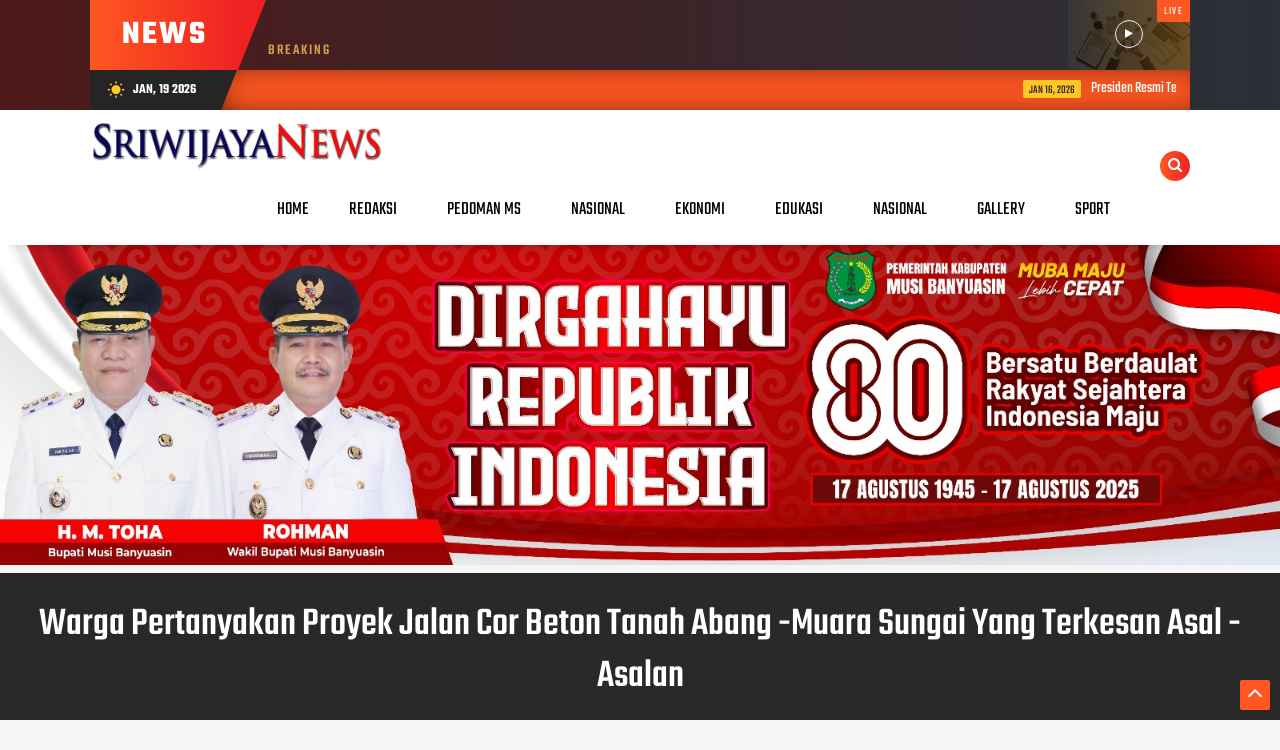

--- FILE ---
content_type: text/html; charset=UTF-8
request_url: https://www.sriwijayanews.com/2019/01/peringatan-hut-ke-15-pemkab-oi-gelar.html
body_size: 81658
content:
<!DOCTYPE html>
<HTML class='v2' dir='ltr'>
<script async='async' data-ad-client='ca-pub-1893212352023848' src='https://pagead2.googlesyndication.com/pagead/js/adsbygoogle.js'></script>
<script async='async' crossorigin='anonymous' src='https://pagead2.googlesyndication.com/pagead/js/adsbygoogle.js?client=ca-pub-1893212352023848'></script>
<head>
<link href='https://www.blogger.com/static/v1/widgets/2944754296-widget_css_bundle.css' rel='stylesheet' type='text/css'/>
<script async='async' crossorigin='anonymous' src='https://pagead2.googlesyndication.com/pagead/js/adsbygoogle.js?client=ca-pub-1893212352023848'></script>
<!-- Google tag (gtag.js) -->
<script async='async' src='https://www.googletagmanager.com/gtag/js?id=G-98QBZRDP87'></script>
<script>
  window.dataLayer = window.dataLayer || [];
  function gtag(){dataLayer.push(arguments);}
  gtag('js', new Date());

  gtag('config', 'G-98QBZRDP87');
</script>
<meta content='width=device-width, initial-scale=1' name='viewport'/>
<meta content='text/html; charset=UTF-8' http-equiv='Content-Type'/>
<meta content='blogger' name='generator'/>
<link href='https://www.sriwijayanews.com/favicon.ico' rel='icon' type='image/x-icon'/>
<link href='https://www.sriwijayanews.com/2019/01/peringatan-hut-ke-15-pemkab-oi-gelar.html' rel='canonical'/>
<link rel="alternate" type="application/atom+xml" title="Sriwijaya News - Atom" href="https://www.sriwijayanews.com/feeds/posts/default" />
<link rel="alternate" type="application/rss+xml" title="Sriwijaya News - RSS" href="https://www.sriwijayanews.com/feeds/posts/default?alt=rss" />
<link rel="service.post" type="application/atom+xml" title="Sriwijaya News - Atom" href="https://www.blogger.com/feeds/8166255340798755591/posts/default" />

<link rel="alternate" type="application/atom+xml" title="Sriwijaya News - Atom" href="https://www.sriwijayanews.com/feeds/616653458604111013/comments/default" />
<!--Can't find substitution for tag [blog.ieCssRetrofitLinks]-->
<link href='https://blogger.googleusercontent.com/img/b/R29vZ2xl/AVvXsEi6McUFnHR7lvPY98QJF4HRbpJxftQqzcqXFw1L18osiBP3tMXFXMUSAAb5P2N4Zg7mvCIO2q3J8SnLC3wjqn77Uy5mvcAZrssSQK6dCGNPnyw7XXSgEcwR2_K-VQNM0kbWThz4xw97XDQ/s400/IMG-20190107-WA0021.jpg' rel='image_src'/>
<meta content='https://www.sriwijayanews.com/2019/01/peringatan-hut-ke-15-pemkab-oi-gelar.html' property='og:url'/>
<meta content='Peringatan HUT ke 15, Pemkab OI Gelar Dzikir Bersama' property='og:title'/>
<meta content='    INDRALAYA(OI) SRINE COM- Rangkaian kegiatan peringatan HUT Kabupaten Ogan Ilir (OI) XV terus dilangsungan, mulai dari berbagai lomba, Pa...' property='og:description'/>
<meta content='https://blogger.googleusercontent.com/img/b/R29vZ2xl/AVvXsEi6McUFnHR7lvPY98QJF4HRbpJxftQqzcqXFw1L18osiBP3tMXFXMUSAAb5P2N4Zg7mvCIO2q3J8SnLC3wjqn77Uy5mvcAZrssSQK6dCGNPnyw7XXSgEcwR2_K-VQNM0kbWThz4xw97XDQ/w1200-h630-p-k-no-nu/IMG-20190107-WA0021.jpg' property='og:image'/>
<meta content='#22140E' name='theme-color'/>
<meta content='#22140E' name='msapplication-navbutton-color'/>
<meta content='yes' name='apple-mobile-web-app-capable'/>
<meta content='#22140E' name='apple-mobile-web-app-status-bar-style'/>
<!-- Title -->
<title>Peringatan HUT ke 15, Pemkab OI Gelar Dzikir Bersama - Sriwijaya News</title>
<!-- Meta keywords otomatis homepage, static page, dan post -->
<meta content='Peringatan HUT ke 15, Pemkab OI Gelar Dzikir Bersama' name='keywords'/>
<!-- Noindex search page, label, dan arsip -->
<!-- Facebook Open Graph Tag -->
<meta content='Peringatan HUT ke 15, Pemkab OI Gelar Dzikir Bersama' property='og:title'/>
<meta content='article' property='og:type'/>
<meta content='Sriwijaya News' property='og:site_name'/>
<style type="text/css">
<!-- /*
<style id='page-skin-1' type='text/css'><!--
#header{max-width:300px;float:left;width:300px;overflow:hidden;min-width:300px;margin:0;padding:0}
.outer-wrapper,.container{width:1024px;margin:0 auto}
.box-ads2{width:1024px;margin:0 auto;overflow:hidden}
.recent-bx,.main-wrapper{width:716px;margin:0;float:left;overflow:hidden}
.sidebar-wrapper,.sidebar-wrapper1{width:308px;float:right;word-wrap:break-word;overflow:hidden}
#box-wrapper{width:100%;margin:0 auto;padding:0;overflow:hidden}
.box-wide{float:left;width:20.7%;margin:5px!important}
.featured{width:70%;float:left;overflow:hidden}
#goom-wrapper{width:30%;float:right;margin-right:0;overflow:hidden;position:relative}
#layout ul,li,ol{list-style:none}
*/
.post-body img {
width:700px!important;
height:auto!important;}

--></style>
<style>
/* =============================== 
Theme Name: OfficialMag
Author: Basri Matindas
Design: https://www.goomsite.net
Licensi: Premium
 =============================== */

/*CSS Reset*/
*{-moz-box-sizing:border-box;-webkit-box-sizing:border-box;box-sizing:border-box}
a{-webkit-transition:all .4s ease-in-out;-moz-transition:all .4s ease-in-out;-o-transition:all .4s ease-in-out;-ms-transition:all .4s ease-in-out;transition:all .4s ease-in-out;}
img{max-width:100%;opacity:1;}
.blog-feeds,.post-feeds,.status-msg-wrap,.popup-stuff,.ss{display:none!important}
ins{text-decoration:underline}
del{text-decoration:line-through}
blockquote{font-style:italic;color:#888}
dl,ul{list-style-position:outside;}
caption,th{text-align:center}
img{border:none;position:relative}
a img{border-width:0}
a,a:visited{text-decoration:none;}
q:after,q:before{content:''}
abbr,acronym{border:0;text-decoration: none;}.clear{clear:both}
.section,.widget,.widget ul{margin:0;padding:0}
::-moz-selection{background-color:#ff5722;color:#fff}
::selection{background-color:#ff5722;color:#fff}
.blog-feeds,.post-feeds,.quickedit,.status-msg-border{display:none}
.status-msg-body{position:relative;padding:0}
.status-msg{border:1px solid #eeeeee;padding:5px 20px;text-align:center;margin:0 0 25px 0}
.widget-item-control,.FollowByEmail .widget-item-control{height:0;margin;0}
.CSS_LIGHTBOX{z-index:999999!important}
.separator a{clear:none!important;float:none!important;margin-left:0!important;margin-right:0!important}

/*Font*/
@font-face {
  font-family: 'Teko';
  font-style: normal;
  font-weight: 400;
  src: local('Teko Regular'), local('Teko-Regular'), url(https://fonts.gstatic.com/s/teko/v8/LYjNdG7kmE0gfaN9owlCpVo.woff) format('woff');
}
@font-face {
  font-family: 'Teko';
  font-style: normal;
  font-weight: 500;
  src: local('Teko Medium'), local('Teko-Medium'), url(https://fonts.gstatic.com/s/teko/v8/LYjCdG7kmE0gdVBesCRgrnAtXN8.woff) format('woff');
}
@font-face {
  font-family: 'Teko';
  font-style: normal;
  font-weight: 600;
  src: local('Teko SemiBold'), local('Teko-SemiBold'), url(https://fonts.gstatic.com/s/teko/v8/LYjCdG7kmE0gdXxZsCRgrnAtXN8.woff) format('woff');
}
@font-face {
  font-family: 'Teko';
  font-style: normal;
  font-weight: 700;
  src: local('Teko Bold'), local('Teko-Bold'), url(https://fonts.gstatic.com/s/teko/v8/LYjCdG7kmE0gdRhYsCRgrnAtXN8.woff) format('woff');
}
@font-face {
  font-family: 'Roboto';
  font-style: italic;
  font-weight: 300;
  src: local('Roboto Light Italic'), local('Roboto-LightItalic'), url(https://fonts.gstatic.com/s/roboto/v19/KFOjCnqEu92Fr1Mu51TjASc6CsLYl4BO.woff) format('woff');
}
@font-face {
  font-family: 'Roboto';
  font-style: italic;
  font-weight: 400;
  src: local('Roboto Italic'), local('Roboto-Italic'), url(https://fonts.gstatic.com/s/roboto/v19/KFOkCnqEu92Fr1Mu51xIIzQXKMny.woff) format('woff');
}
@font-face {
  font-family: 'Roboto';
  font-style: italic;
  font-weight: 500;
  src: local('Roboto Medium Italic'), local('Roboto-MediumItalic'), url(https://fonts.gstatic.com/s/roboto/v19/KFOjCnqEu92Fr1Mu51S7ACc6CsLYl4BO.woff) format('woff');
}
@font-face {
  font-family: 'Roboto';
  font-style: normal;
  font-weight: 300;
  src: local('Roboto Light'), local('Roboto-Light'), url(https://fonts.gstatic.com/s/roboto/v19/KFOlCnqEu92Fr1MmSU5fBBc-AMP6lQ.woff) format('woff');
}
@font-face {
  font-family: 'Roboto';
  font-style: normal;
  font-weight: 400;
  src: local('Roboto'), local('Roboto-Regular'), url(https://fonts.gstatic.com/s/roboto/v19/KFOmCnqEu92Fr1Mu4mxMKTU1Kg.woff) format('woff');
}
@font-face {
  font-family: 'Roboto';
  font-style: normal;
  font-weight: 500;
  src: local('Roboto Medium'), local('Roboto-Medium'), url(https://fonts.gstatic.com/s/roboto/v19/KFOlCnqEu92Fr1MmEU9fBBc-AMP6lQ.woff) format('woff');
}
@font-face {
  font-family: 'Roboto';
  font-style: normal;
  font-weight: 700;
  src: local('Roboto Bold'), local('Roboto-Bold'), url(https://fonts.gstatic.com/s/roboto/v19/KFOlCnqEu92Fr1MmWUlfBBc-AMP6lQ.woff) format('woff');
}

/*Icon Material Design*/
@font-face {
  font-family: 'Material Icons';
  font-style: normal;
  font-weight: 400;
  src: url(https://fonts.gstatic.com/s/materialicons/v47/flUhRq6tzZclQEJ-Vdg-IuiaDsNc.woff2) format('woff2');
}
.material-icons {
  font-family: 'Material Icons';
  font-weight: normal;
  font-style: normal;
  font-size: 24px;
  line-height: 1;
  letter-spacing: normal;
  text-transform: none;
  display: inline-block;
  white-space: nowrap;
  word-wrap: normal;
  direction: ltr;
  -webkit-font-feature-settings: 'liga';
  -webkit-font-smoothing: antialiased;
}
/* heading */
h1{font-size:1.8rem}
h2{font-size:1.6rem}
h3{font-size:1.4rem}
h4{font-size:1.2rem}
h5{font-size:1rem}
h6{font-size:0.9rem}
h1, h2, h3, h4, h5, h6 {margin-bottom:5px;line-height:1;padding:0;}

/*Framework*/
#navbar-iframe,a.quickedit{height:0;visibility:hidden;display:none}
body{background:#F5F5F5;color:#444;font-family:'Teko', sans-serif;font-size:14px;line-height:22px;text-decoration:none;margin:0;padding:0}
a,a:link,a:visited{color:#0088b2;text-decoration:none}
a:hover,a:active{color:#666;text-decoration:none}
#header h1,#header p,.postmeta a,.text-live span.live{text-transform:uppercase}
.newsticker,ul.newsticker{list-style-type:none}
#box-wrapper,#goom-wrapper,.comment-content,.featured,.main-wrapper,.recent-bx{word-wrap:break-word}
h2.date-header{display:none}
.postmeta{position:relative;margin:10px 0}
.postmeta span{font-size:11px;font-weight:400}
.postmeta a{color:#8c8c8c;margin:0 5px}
.postmeta span.com-viwe{color:#fb4968}
.postmeta .author-photo{display:inline-block;float:left;position:relative}
.postmeta .author-photo img{width:20px;height:20px;border-radius:50em;-moz-border-radius:50em;vertical-align:middle;-webkit-border-radius:50em;z-index:1;padding:0}
.headerpic-wrapper{padding:0;top:0;background:#fff;z-index:10;position:sticky;-webkit-box-shadow:0 10px 16px -17px rgba(0,0,0,.75);-moz-box-shadow:0 10px 16px -17px rgba(0,0,0,.75);box-shadow:0 10px 16px -17px rgba(0,0,0,.75);margin:0 auto}
.header-wrapper{position:relative}
.header-wrapper{width:1100px;color:#777;min-height:70px;margin:0 auto}
#header{max-width:initial;float:left;width:auto;overflow:hidden;z-index:999;min-width:auto;margin:0;padding:0}
#header-inner{margin:0;padding:5px 0}
#header h1,#header p{color:#484848;font-size:35px;margin:0;font-weight:500}
#header h1 a,#header h1.title a:hover{color:#f07468;text-decoration:none}
#header .description{color:#909090;font-size:14px;text-transform:none;text-shadow:none;font-family:Roboto,sans-serif}
#header img{border:none;background:none;width:auto;height:55px;margin:0;padding-top:5px}
div#mega-main{margin:0}
.mega-wrapper{z-index:100;display:contents}
.dropdown-button{display:none;font-size:18px;color:#666666}
nav {width: auto;float: right;margin-right: 5%;}
nav ul{list-style:none;padding:0;margin:0;z-index:10}
ul.megaleft .fa{position:relative;margin-right:2px;display:inline-block;}
nav>ul>li{float:left;position:relative}
nav>ul>li>a{padding:0 25px;font-weight:400;line-height:70px;font-size:19px;color:#000!important;text-transform: uppercase;display:block}
nav>ul>li:hover{background:rgba(255,255,255,0.1)}
nav>ul>li.submenu>a,nav>ul>li.mega-recent>a,nav>ul>li.mega-tab>a,nav>ul>li.megamenu>a{position:relative}
nav>ul>li.submenu>a:after,nav ul li.submenu2>a:after,nav>ul>li.mega-recent>a:after,nav>ul>li.megamenu>a:after, nav>ul>li.mega-tab>a:after{content:'\f107';position:Absolute;right:5px;top:50%;width:20px;height:20px;font:400 15px 'fontawesome',sans-serif;margin-top:-10px;text-align:Center;line-height:20px}
nav ul li.submenu2>a:after{content:'\f105'!important;}
nav>ul>li.submenu>a:after{color:#666666}
nav ul li.submenu2>a:after{color:#A0A0A0}
nav>ul>li.submenu>ul,nav>ul>li.submenu>ul>li.submenu2>ul,nav div.nav-post-list,nav div.official-tab-mega,li.megamenu .megamenu-inner{filter:drop-shadow(0 0 2px 2px rgba(0,0,0,0.3));-webkit-filter:drop-shadow(0 0 1px rgba(0,0,0,0.1));-webkit-box-shadow:rgba(0,0,0,0.117647) 0 1px 3px;-moz-box-shadow:rgba(0,0,0,0.117647) 0 1px 3px;box-shadow:rgba(0,0,0,0.117647) 0 1px 3px;position:absolute;opacity:0;visibility:hidden;transition:all .3s ease-in-out;-moz-transition:all .3s ease-in-out;-webkit-transition:all .3s ease-in-out}
nav>ul>li.submenu>ul{width:220px;background:#f3f3f3;border-top:1px solid rgba(255,255,255,.25);left:0;top:100%}
nav>ul>li.submenu:hover>ul,nav li.mega-recent:hover div.nav-post-list,nav li.mega-tab:hover div.official-tab-mega,li.megamenu:hover .megamenu-inner{opacity:1;top:100%;visibility:visible}
nav>ul>li ul a{display:block;padding:8px 20px;font-size:18px;color:#222;background:#f3f3f3;border-bottom:1px solid rgba(255,255,255,.1)}
nav>ul>li ul .offcial-mag a{padding:10px 0}
nav>ul>li.submenu>ul a,nav>ul>li ul .offcial-mag a{color:#222}
nav>ul>li ul a:hover,.n-item a:hover,nav>ul>li ul .offcial-mag a:hover{color:#ff5722}
nav>ul>li.submenu>ul>li.submenu2{position:relative}
nav>ul>li.submenu>ul>li.submenu2>ul{background:#292929;left:100%;top:0;width:200px}
nav img{max-height:200px;overflow:hidden;}
nav>ul>li.megamenu>ul{display:none;}
.dropdown .navi-meta{font-size:15px;color:#ff5722;margin-right:5px}
nav>ul>li>ul>li.submenu2:hover>ul{left:100%;visibility:visible;opacity:1}
nav li.mega-recent,li.megamenu,li.mega-tab{position:static}
li.megamenu .megamenu-inner,nav div.nav-post-list,nav div.official-tab-mega{left:0;z-index:1000;top:100%;padding:25px 0;background:#f3f3f3;border-top:1px solid rgba(255,255,255,.38)}
.offcial-mag{padding:0px 25px;border-right:1px solid rgba(255, 255, 255, 0.1);}
.offcial-mag h4{color:#222;text-transform:uppercase;font-size:16px;padding-left:13%;font-weight:700;margin:0 0 8px;position:relative}
.offcial-mag h4:after{display:block;position:absolute;border-bottom:7px solid #ff5722;border-left:0 solid transparent;border-top:7px solid #ff5722;border-right:7px solid transparent;left:0;top:-1px;padding:0 13px 0 0;width:0}
.megamenu-inner ul:hover .offcial-mag h4{color:#ff5722;}
.offcial-mag.mega-last{border-right:none!important}
li.megamenu .megamenu-inner img{height:150px;width:100%}
nav div.nav-post-list ul{width:23%;float:left;margin:0 1%}
.nav-item{transition:none;margin:0 12px;overflow:hidden;position:relative}
nav div.nav-post-list{padding-left:25px}
.n-item{float:left;width:20%;overflow:hidden;position:relative;transition:none}
.office-menu{overflow:hidden;position:relative;margin-right:25px;transition:none}
.n-item a{color:#222}
.megamenu-inner{width:100%;z-index:2}
.megamenu-inner ul{float:left;width:25%;}
.megamenu-inner ul:hover h3{color:#ff5722;background:rgba(0,0,0,0.1);box-shadow:1px 1px 2px rgba(0,0,0,0.2)}
.megamenu-inner h3{color:#666;display:inline-block;padding:10px 20px;}
li.mega-recent .nav-item .ss{display:none}
i.fa.fahome.fa-home{font-size:17px}
nav>ul>li.homelink>a{padding:0 15px}
.navi-inner h3{font-size:18px;margin:7px 0;text-align:center;font-weight:400}
.navi-inner{position:relative}
.navi-inner span.recentdate:after{display:none}
.mega-thumb{position:relative}
.mega-tag{position:absolute;z-index:4;top:20px;left:0;border:none;padding:0 10px 0 15px;line-height:24px;font-size:14px;background:#ff5722}
.mega-tag:after{display:block;position:absolute;border-bottom:24px solid transparent;border-left:10px solid #ff5722;border-top:0 solid transparent;border-right:0 solid #ff5722;right:-10px;top:0;width:0}
.offcial-mag h4:after,.mega-tag:after{content:""}
a.navi-label{font-size:14px;padding:2px 10px}
.mega-tag a,.mega-tag a:hover{color:#fff!important;}
.mega-tab>ul{display:none}
.official-tab-mega{overflow:hidden}
.megatableft{margin:0 25px}
ul.tab-outer li{cursor:pointer;position:relative;padding:5px 0 5px 20px;font-size:18px;border-bottom:1px solid #fffdfe;color:#000}
ul.tab-outer li:before{content:"\f18e";position:absolute;font-family:fontAwesome;padding:0;font-size:14px;left:0;color:#000}
.mega-tab li:hover{color:#ff5722}
li.mega-tab .tab-outer{float:left;width:20%}
li.mega-tab .nav-tab-outer{float:right;width:80%}
li.mega-tab .nav-tab-outer>div .n-item{float:left;width:25%}
.search-icon{position:absolute;top:30%;right:0;font-size:20px}
.search-icon a{float:right;line-height:30px;color:#fff;width:30px;height:30px;text-align:center;-webkit-border-radius:50px;-moz-border-radius:50px;border-radius:50px;background:#ff5722;background:linear-gradient(to right,#ff5722 0,#ef2323 100%)}
.search-icon a i{font-size:15px}
.search-icon a:hover{-webkit-box-shadow:0 0 1px 5px #eee;box-shadow:0 0 1px 5px #eee}
#searchfs{position:fixed;z-index:9999;top:0;left:0;width:100%;height:100%;background-color:rgba(0,0,0,0.8);-webkit-transition:all .1s ease-in-out;-moz-transition:all .1s ease-in-out;-o-transition:all .1s ease-in-out;-ms-transition:all .1s ease-in-out;transition:all .1s ease-in-out;-webkit-transform:translate(0,-100%) scale(0,0);-moz-transform:translate(0,-100%) scale(0,0);-o-transform:translate(0,-100%) scale(0,0);-ms-transform:translate(0,-100%) scale(0,0);transform:translate(0,-100%) scale(0,0);opacity:0}
#searchfs.open{-webkit-transform:translate(0,0) scale(1,1);-moz-transform:translate(0,0) scale(1,1);-o-transform:translate(0,0) scale(1,1);-ms-transform:translate(0,0) scale(1,1);transform:translate(0,0) scale(1,1);opacity:1;z-index:9999}
#searchfs input[type=search]{position:absolute;top:50%;left:0;margin-top:-51px;width:70%;margin-left:15%;color:#fff;font-size:40px;text-align:center;border:none;outline:none;background:transparent;padding:10px}
#searchfs .close{position:fixed;top:20px;right:30px;color:#ff5722;background-color:transparent;opacity:0.8;font-size:40px;border:none;outline:none}
#searchfs .close:hover{cursor:pointer}
.box-web{background:linear-gradient(to right,#4e1919,#2a3038);overflow:hidden;position:relative;margin-bottom:20px}
.logo_bottom{text-align:center;overflow:hidden;margin:20px auto}
.logo_bottom img{width:auto;height:90px}
.news-tick-bar h2{display:none}
.news-tick-bar,.text-live{padding:0;position:relative}
.news-tick-bar{margin:0 auto;overflow:hidden;background:linear-gradient(to right,#4e1919,#2a3038)}
.day,.text-live{margin:0;float:left}
.text-live{display:inline-flex;max-width:300px;width:100%}
.day:before,.text-live span.live:before{display:block;border-left:0 solid transparent;border-right:28px solid transparent;top:0;content:"";z-index:3}
.text-live span.live{line-height:50px;height:70px;text-align:center;color:#fff;background:linear-gradient(to right,#ff5722 0,#ef2323 100%);font-size:33px;width:148px;font-weight:700;position:relative;padding:10px 20px}
.text-live span{line-height:24px;font-size:15px;color:#d2a051;font-weight:500;padding-top:13%;letter-spacing:2px;text-transform:uppercase;padding-left:10%;vertical-align:middle}
#goom-wrapper h2,.day{font-weight:600;text-transform:uppercase}
.text-live span.live:before{position:absolute;border-bottom:0 solid #ee2223;border-top:70px solid #ee2223;right:-28px;padding:0;width:0}
.day{height:40px;width:122px;text-align:center;line-height:40px;color:#fff;background:#252525;font-size:14px;position:relative;padding:0 10px}
.day:before{position:absolute;border-bottom:0 solid #252525;border-top:70px solid #252525;right:-25px;padding:0;width:0}
.day i{vertical-align:middle;font-size:18px;margin-right:5px;color:#ffc828}
.ticker .widget-content{height:40px;box-sizing:border-box;background:#ff5722;overflow:hidden;padding:0 4px;-webkit-box-shadow:inset 12px 0 34px -11px rgba(0,0,0,.88);-moz-box-shadow:inset 12px 0 34px -11px rgba(0,0,0,.88);box-shadow:inset 12px 0 34px -11px rgba(0,0,0,.88)}
.ticker .widget-content li{float:left;margin-left:30px;display:inline-block;height:38px;line-height:38px;padding:0}
.ticker .widget{height:40px;overflow:hidden}
.news-tick-bar h2{display:none}
.ticker .ticker-date{display:inline-block;background-color:#ffc626;color:#252525;margin-right:10px;font-weight:400;-webkit-border-radius: 2px;-moz-border-radius: 2px;border-radius: 2px;height:18px;line-height:1.8em;padding:0 6px;font-size:12px;text-transform:uppercase;position:relative;margin-top:10px;float:left}
.ticker .recent-title{font-size:16px;font-weight:400;display:inline-block}
.ticker .recent-title a{color:#fff}
.ticker .recent-title a:hover{color:#eee}
.tickercontainer,.tickercontainer .mask,ul.newsticker{-webkit-transition:all 0 linear;-moz-transition:all 0 linear;-o-transition:all 0 linear;transition:all 0 linear;list-style:none;margin:0}
.tickercontainer{margin:0;padding:0 10px;overflow:hidden}
.tickercontainer .mask{position:relative;overflow:hidden}
.newsticker{position:relative;margin:0;padding:0}
.box-title h2.title,.posts-title h2{display:inline-block;position:relative;float:left;height:32px;line-height:32px;font-size:13px;padding:0;margin:0;text-transform:uppercase}
ul.newsticker{-webkit-transition:all 0 linear;-moz-transition:all 0 linear;-o-transition:all 0 linear;transition:all 0 linear;position:relative;margin:0;padding:0}
.video-content{background:url(https://blogger.googleusercontent.com/img/b/R29vZ2xl/AVvXsEhhDGjQAUUY0WJhusO297zl4O1QVB7E3h2NBVRn01RAwMya-zNKTHjrESCpC8QBAmAKSwAychx5xZd1X_LDq388XrUrjAvx3kCR5IxPFjrUlNdITXTcCxQIQhNDuyMpfhNiGfQfrf0Vo-LQ/s1600/over.jpg) center no-repeat;background-origin:initial;background-clip:initial;background-size:cover;z-index:1;padding:0;float:right;width:122px;height:70px;margin:0;position:relative}
.video-content .bg-opacity{background:linear-gradient(to right,rgba(0,0,0,.77) 0,rgba(93,60,10,.88) 100%);height:100%}
.video-content a{display:block;width:28px;height:28px;-webkit-border-radius:50%;-moz-border-radius:50%;border-radius:50%;font-size:10px;text-align:center;line-height:28px;margin:0 auto;padding:0;border:1px solid #eee;color:#fff;right:0;top:28%;left:0;position:absolute}
.video-content span{z-index:100;color:#fff;font-size:11px;letter-spacing:1.5px;float:right;padding:0 7px;text-transform:uppercase;background:#ff5722}
.featured{width:70%;float:left;overflow:hidden}
.featured .widget-content ul{margin:0;height:auto;overflow:hidden}
.featured .rcp-thumb,.featured li{height:219px;position:relative;overflow:hidden}
.featured h2{display:none}
.featured li{width:36%;float:right;padding:0;box-sizing:border-box}
.featured li .featured-inner{position:relative;overflow:hidden}
.featured .rcp-thumb{width:100%;display:block}
.featured .rcp-title{font-size:20px;margin:0;padding:0;position:relative}
.gallery-overlay{position:absolute;left:0;top:0;z-index:1;width:100%;height:100%;background-color:rgba(40,35,40,0)}
.boxes .bf-thumb:after,.boxes ul li .box-image:after,.featured .rcp-thumb:after,.gallery ul li .box-image:after,.rc-list .bx-first .bf-thumb:after,.recent-left-box .recent-left-thumb:after,.mega-thumb .featured-thumb:after{height:150px}
.boxes .bf-thumb:after,.boxes ul li .box-image:after,.featured .rcp-thumb:after,.gallery ul li .box-image:after,.rc-list .box-image:after,.rc-list .bx-first .bf-thumb:after,.recent-left .box-image:after,.recent-left-box .recent-left-thumb:after,.mega-thumb .featured-thumb:after,.recent-goomsite .recent-thumbnail:after{content:no-close-quote;position:absolute;left:0;bottom:0;width:100%;background:url(https://blogger.googleusercontent.com/img/b/R29vZ2xl/AVvXsEiXpkkRcrHITCjePeOaJA7KlvC1vEi8j5IsD7X3wwQdHaG-QDOd8HZFEq1sen2P136jhhTz90VRZkZ4IPYOj_j4kHfn6sD_aE_EAjP2MtL3Z1900bLRZnlnZS5NgA5C8KF9JQTCdAMJ1zc/s1600-r/metabg.png) repeat-x;opacity:.8}
.rc-list .box-image:after,.recent-left .box-image:after,.recent-goomsite .recent-thumbnail:after{height:100%}
.featured .rcp-thumb:after{height:151px}
.mega-thumb .featured-thumb:after{height:158px}
.featured .post-panel{position:absolute;left:0;bottom:0;width:100%;padding:15px;z-index:2;box-sizing:border-box}
.featured li .featured-inner .featured-meta{text-transform:uppercase;font-size:15px;color:#fff;font-weight:400;letter-spacing:1px}
.featured li:first-child{width:64%;height:438px;float:left}
.featured li:first-child .post-panel{padding:20px;left:18%;width:auto}
.featured li:first-child .rcp-thumb{height:438px}
.featured li:first-child .rcp-title{font-size:35px;line-height:1}
.featured .rcp-title a{color:#fff;font-weight:500;position:relative}
.featured li:first-child .post-tag{left:21%}
.featured .post-tag{display:block;position:absolute;z-index:4;top:20px;left:0;color:#fff;border:none;padding:0 10px 0 20px;line-height:24px;font-size:14px;text-transform:uppercase;background:#ff5722}
.featured .post-tag:after{display:block;position:absolute;border-bottom:24px solid transparent;border-left:10px solid #ff5722;border-top:0 solid transparent;border-right:0 solid #ff5722;right:-9px;top:0;content:"";width:0}
.container,.featured,.outer-wrapper{position:relative}
.breadcrumbs{margin:15px 0;color:#555;overflow: hidden;white-space: nowrap;}
.breadcrumbs a{color:#555}
.container{max-width:1100px;margin:0 auto}
.outer-wrapper{width:100%;padding:0}
.main-wrapper{width:805px;margin:0;float:left;overflow:hidden}
#box-wrapper{width:100%;margin:0 auto;padding:0;overflow:hidden;background:#fff;box-shadow:0 1px 4px rgba(0,0,0,.04);-webkit-box-shadow:0 1px 4px rgba(0,0,0,.04);-moz-box-shadow:0 1px 4px rgba(0,0,0,.04)}
#goom-wrapper{width:21%;float:right;margin-right:9%;overflow:hidden;position:relative}
#goom-wrapper h2{color:#252525;margin:27px 0 10px 38px;font-size:20px}
#goom-wrapper h2:after{display:block;position:absolute;border-bottom:10px solid #ff5722;border-left:0 solid transparent;border-top:10px solid #ff5722;border-right:10px solid transparent;left:0;top:24px;padding:0 22px 0 0;content:"";width:0}
#goom-wrapper .widget-content ul{height:auto;margin-left:6%;overflow:hidden}
#goom-wrapper ul li{display:block;margin:0;padding:10px 0;border-bottom:1px solid #dedede}
#goom-wrapper ul li:last-child{border-bottom:none}
#goom-wrapper h3.recent-title{overflow:hidden;line-height:0;margin:0 0 2px;padding:0}
#goom-wrapper li a{color:#000;font-weight:400;font-size:16px;line-height:1.3em}
#goom-wrapper span.rec-date{color:#fff;font-weight:500;font-size:11px;float:left;line-height:1.3em;position:relative;background:#ff5722;padding:3px 0 3px 5px;border:none;display:block;margin-right:15px;text-transform:uppercase}
#goom-wrapper span.rec-date:after{display:block;position:absolute;border-bottom:19px solid transparent;border-left:10px solid #ff5722;border-top:0 solid transparent;border-right:0 solid #ff5722;right:-10px;top:0;content:"";width:0}
.box-left,.box-left h2,.recent-gl{position:relative}
.crosscol .widget,.crosscol1 .widget,.digest .widget{margin:0;padding:0}
.clr{clear:both;float:none}
.box-left{overflow:hidden;float:left;margin:20px 0;border:4px solid #e0d1a2;background-color:#f5eac6;box-shadow:0 1px 4px rgba(0,0,0,.04);-webkit-box-shadow:0 1px 4px rgba(0,0,0,.04);-moz-box-shadow:0 1px 4px rgba(0,0,0,.04)}
.box-left h2{margin:15px 10px;color:#fff;font-weight:600;text-transform:uppercase;background:#ff5722;display:inline-block;padding:10px 15px 5px 15px;font-size:20px}
.box-left .FirstWord{color:#ffc626}
.recent-gl{overflow:hidden;margin-bottom:30px;display:flex;background-size:cover}
.recent-gl .widget-content{overflow:hidden;position:relative;margin:0;display:inline-flex}
.recent-gl .widget-content:after{content:'';position:absolute;z-index:1;top:0;left:0;right:0;bottom:0;background:linear-gradient(to right,rgb(44,47,55),rgba(16,16,16,0.48))}
.carousel-tag:after,.first-tag:after{content:""}
.recent-gl h2{display:block;color:#daba3e;font-size:22px;font-weight:600;text-transform:uppercase;margin-bottom:10px}
.recent-gl .bx-first{width:50%;position:relative;float:left;padding-top:13%;padding-right:3%;padding-left:3%;height:100%;background:#fff;box-sizing:border-box;overflow:hidden}
.recent-gl .bx-first h3.recent-title a{font-size:30px!important;color:#000!important;font-weight:600!important}
.recent-gl .boxes .bf-thumb{display:block;width:100%;height:100%}
#recent-gl ul{margin:0;z-index:10}
#recent-gl .first-tag,.first-tag{z-index:4;top:20px;left:0;background:#ff5722;text-transform:uppercase}
#recent-new .recent-content{padding:10px 0;text-align:left;width:100%;box-sizing:border-box}
.boxes ul li .box-thumbnail{height:145px;margin:0;padding:0;display:inline-block;width:100%;vertical-align:middle}
.boxes ul li .box-image{width:100%;height:100%;position:relative;display:block}
#recent-gl{margin:20px 0;padding:0;overflow:hidden;z-index:1}
#recent-gl .first-tag{display:block;position:absolute;color:#fff;padding:0 10px 0 20px;line-height:24px;font-size:14px}
#recent-gl .first-tag a{color:#fff}
.boxes .bx-first .box-thumbnail{padding:0;position:relative}
#recent-gl .bx-first .recent-date{color:#ff5722;font-size:15px;font-weight:400;letter-spacing:1px;text-transform:uppercase}
.recent-wp p.recent-summary,p.recent-summary{font-size:14px;margin:0;display:block;font-weight:400}
.bx-first .bf-content{padding:15px}
#recent-gl p.recent-summary{color:#929292}
p.recent-summary{line-height:1.7em;color:#bbb;font-family: 'Roboto', sans-serif;padding:0}
.recent-wp p.recent-summary{line-height:1.5em;color:#d2beb8;padding:0}
.box-wide .bx-first h3.recent-title a{font-size:20px!important;color:#fff!important;font-weight:600}
.recent-wp .boxes h3.recent-title a{font-size:20px;margin:0;color:#000;padding:0;display:block;font-weight:400}
.recent-wp .recent-date{color:#ff5722;font-size:15px;font-weight:400;text-transform:uppercase}
.recent-wp .bx-first .recent-date,.recent-goomsite .post-panel .recent-date{color:#daba3e;}
.box-wide .boxes h3.recent-title a{font-size:18px;margin:0;color:#000;padding:0;display:block;font-weight:400}
.first-tag,.first-tag a{color:#fff}
#recent-gl .boxes h3.recent-title a{font-size:20px;margin:10px 0;color:#fff;padding:0;display:block;font-weight:400}
#recent-gl .goom ul li{float:left;padding:0;list-style:none;height:205px;position:relative;margin:23px 0 0 21px;width:22%}
#recent-left .recent-left-title h2.title{display:inline-block;position:relative;float:left;height:32px;line-height:32px;font-size:18px;padding:0;margin:0;font-weight:700}
.first-tag,.first-tag:after{position:absolute;display:block}
.first-tag{border:none;padding:0 10px 0 20px;line-height:24px;font-size:14px}
.first-tag:after{border-bottom:24px solid transparent;border-left:10px solid #ff5722;border-top:0 solid transparent;border-right:0 solid #ff5722;right:-9px;top:0;width:0}
.recent-left-box .recent-left-thumb{display:block;width:100%;height:100%}
#recent-center,#recent-left,#recent-right{margin:20px 0 0;padding:0}
.recent-left-box .recent-left-first .recent-left-thumbnail{padding:0;position:relative;width:400px;height:267px;margin-right:20px;float:left}
.recent-left-first{width:100%;box-sizing:border-box;padding:10px;background:#e0d1a2;margin:0;display:inline-block}
.first-video,.list-first,.recent-wp .bx-first{-webkit-box-sizing:border-box}
p.recent-left-summary{display:block;color:#bbb;font-size:13px;line-height:1.5em;font-weight:400;margin:0;padding:0}
.recent-left-first h3.recent-title a{font-size:28px!important;font-weight:600!important}
.recent-left-box h3.recent-title a{font-size:15px;margin:0;color:#000;padding:0;display:block;font-weight:400}
.recent-left .box-thumbnail{height:72px;margin:0 10px 0 0;padding:0;display:inline-block;float:left;width:120px;vertical-align:middle}
.recent-left .box-image{width:100%;height:100%;position:relative;display:block}
.recent-left p.recent-left-summary{display:block;color:#000;font-size:14px;line-height:1.5em;font-weight:400;font-family: 'Roboto', sans-serif;margin:8px 0;padding:0}
.goomsite ul li{display:block;width:47%;height: 96px;margin:0 10px;float:left;padding:12px 0}
.goomsite ul li h3.recent-title a{font-size:20px;margin:0;color:#000;padding:0;display:block;font-weight:400}
.recent-left-first .recent-left-date{margin:0}
.recent-left-date{color:#ff5722;font-size:15px;font-weight:400;text-transform:uppercase}
.recent-slider{position:relative;margin:0 0 20px;padding:0;display:block;clear:both}
div.owl-item.active.center{background:#ff5722}
.carousel-item .box-thumbnail{overflow:hidden;position:relative}
.carousel-item .box-thumbnail:after,div.owl-item.active.center .box-thumbnail:after{content:'';position:absolute;z-index:2;top:0;bottom:0;right:0;left:0}
.carousel-item .box-thumbnail:after{background:rgba(0,0,0,.45)}
div.owl-item.active.center .box-thumbnail:after{background:rgba(0,0,0,.23)}
.owl-carousel .animated{-webkit-animation-duration:1s;animation-duration:1s;-webkit-animation-fill-mode:both;animation-fill-mode:both}
.owl-carousel .owl-animated-in{z-index:0}
.owl-carousel .owl-animated-out{z-index:1}
.owl-carousel .fadeOut{-webkit-animation-name:fadeOut;animation-name:fadeOut}
.owl-height{-webkit-transition:height .5s ease-in-out;-moz-transition:height .5s ease-in-out;-ms-transition:height .5s ease-in-out;-o-transition:height .5s ease-in-out;transition:height .5s ease-in-out}
.owl-carousel{display:none;width:100%;position:relative;z-index:1}
.owl-carousel .owl-stage{position:relative;-ms-touch-action:pan-Y}
.owl-carousel .owl-stage:after{content:".";display:block;clear:both;visibility:hidden;line-height:0;height:0}
.owl-carousel .owl-stage-outer{position:relative;-webkit-transform:translate3d(0,0,0);z-index:10}
.owl-carousel .owl-controls .owl-dot,.owl-carousel .owl-controls .owl-nav .owl-next,.owl-carousel .owl-controls .owl-nav .owl-prev{cursor:pointer;-webkit-user-select:none;-khtml-user-select:none;-moz-user-select:none;-ms-user-select:none;user-select:none}
.owl-carousel.owl-loaded{display:block;height:auto;background:#4a352e;-webkit-box-shadow:0 1px 4px rgb(173,156,151);-moz-box-shadow:0 1px 4px rgb(136,106,96)}
.owl-carousel.owl-loading{opacity:0;display:block}
.owl-carousel.owl-hidden{opacity:0}
.owl-carousel .owl-item{position:relative;min-height:1px;float:left;-webkit-backface-visibility:hidden;-webkit-touch-callout:none;-webkit-user-select:none;-moz-user-select:none;-ms-user-select:none;user-select:none}
.owl-dots,.owl-next,.owl-prev{position:absolute;text-align:center}
.owl-carousel .owl-item img{display:block;width:100%;-webkit-transform-style:preserve-3d}
.owl-carousel.owl-text-select-on .owl-item{-webkit-user-select:auto;-moz-user-select:auto;-ms-user-select:auto;user-select:auto}
.owl-carousel .owl-grab{cursor:move;cursor:-webkit-grab;cursor:-o-grab;cursor:-ms-grab;cursor:grab}
.owl-carousel.owl-rtl{direction:rtl}
.owl-carousel.owl-rtl .owl-item{float:right}
.no-js .owl-carousel{display:block}
.owl-prev:before{content:"\f104"}
.owl-next:before{content:"\f105"}
.owl-dots{bottom:1px;width:33.33%;left:0;right:0;margin:auto}
.owl-dot{background:#fff;height:3px;width:10px;display:inline-block;margin:0 5px;-webkit-border-radius:2px;-moz-border-radius:2px;border-radius:2px;opacity:.60000002384185791015625}
.main-carousel{height:auto}
.carousel-item{height:auto;position:relative;padding:10px;display:block}
.carousel-item .box-image{height:290px;position:relative;width:100%;display:block}
.carousel-item .carousel-content{padding:10px 0;text-align:left}
.carousel-item .recent-title{margin:0 0 10px;font-size:18px;font-weight:400}
.carousel-item .recent-title a{font-size:20px;margin:0;color:#fff;padding:0;display:block;font-weight:400}
.carousel-tag{display:block;position:absolute;z-index:4;top:20px;left:0;color:#fff;border:none;padding:0 10px 0 20px;line-height:24px;font-size:14px;text-transform:uppercase;background:#ff5722}
.carousel-tag:after{display:block;position:absolute;border-bottom:24px solid transparent;border-left:10px solid #ff5722;border-top:0 solid transparent;border-right:0 solid #ff5722;right:-9px;top:0;width:0}
.main-carousel .owl-next:after,.main-carousel .owl-prev:after{content:'';position:absolute;border-top:5px solid #000;bottom:-5px;margin-left:0}
.carousel-tag a{color:#fff}
.carousel-item .recent-date{letter-spacing:1px;font-size:15px;margin:0;padding:0;font-weight:400;color:#daba3e}
.main-carousel .owl-next,.main-carousel .owl-prev{margin-top:0;width:37px;font-weight:700;height:37px;top:50%;color:#ff5722;background:#fff;font-size:20px;opacity:.9;font-family:FontAwesome;z-index:10;line-height:37px}
.main-carousel .owl-prev:after{border-left:5px solid transparent;border-right:0 solid transparent;left:0}
.main-carousel .owl-next:after{border-left:0 solid transparent;border-right:5px solid transparent;left:auto;right:0}
.main-carousel .owl-prev{left:34%}
.main-carousel .owl-next{right:34%}
.main-carousel .owl-dots{bottom:10px}
.recent-wp{margin:0;padding:0;overflow:hidden}
.recent-wp h2{margin:20px 0 0;color:#000;font-weight:600;font-size:22px;padding:0;text-transform:uppercase}
.recent-slider h2{margin:0 0 10px 0;color:#000;font-weight:600;font-size:22px;padding:0;text-transform:uppercase}
.recent-wp .bx-first{position:relative;box-sizing:border-box;overflow:hidden;padding:1.4%;margin:0;background:#4a352e}
.recent-wp .widget-content{background:#fff;display:inline-block;padding-bottom:20px;border:1px solid #eee;margin:10px 0 20px;box-shadow:0 1px 4px rgba(0,0,0,.04);-webkit-box-shadow:0 1px 4px rgba(0,0,0,.04);-moz-box-shadow:0 1px 4px rgba(0,0,0,.04)}
h3.recent-title{margin:0;padding:0 10px 0 0}
.recent-wp .boxes .bx-first .box-thumbnail{position:relative;width:400px;height:267px;margin-right:20px;float:left}
.recent-wp .bx-first h3.recent-title a{font-size:27px!important;font-weight:500;margin:8px 0;line-height:1;color:#fff}
.recent-wp .bx-first .first-tag{display:block;position:absolute;z-index:4;top:35px;left:2.6%;color:#fff;border:none;padding:0 10px 0 20px;line-height:24px;font-size:14px;text-transform:uppercase;background:#ff5722}
.recent-wp .goom ul li{float:left;padding:0;list-style:none;position:relative;margin:15px 0 0 12px;width:31.4%}
.recent-wp .boxes ul li .box-thumbnail{height:183px;margin:0 0 10px;padding:0;display:inline-block;width:100%;vertical-align:middle}
.recent-goomsite li{overflow:hidden;border-bottom:1px solid #5a463f;padding:.7em!important}
.recent-goomsite li:first-child{padding-top:0}
.recent-goomsite li:last-child{border-bottom:none}
.recent-goomsite .recent-thumbnail{position:relative;float:left;margin:0!important;width:120px;height:72px;overflow:hidden;display:block;vertical-align:middle}
.recent-goomsite .post-panel{padding-left:10px;display:table-cell}
.recent-goomsite .rcp-title{overflow:hidden;line-height:0;margin:0 0 2px;padding:0}
.recent-goomsite .rcp-title a{font-size:18px;line-height:1;color:#eee!important}
.recent-goomsite .rcp-title a:hover{color:#e74c3c}
.recent-comment li{background:#fefefe!important;clear:both;list-style:none;word-break:break-all;display:block;overflow:hidden;border-bottom:1px solid #eee;padding:.7em 15px!important}
.recent-comment li:first-child{border-top:0}
.recent-comment li:last-child{padding-bottom:0}
.recent-comment li span{margin-top:4px;color:#737373;display:block;line-height:1.2em;text-transform:lowercase;font-size:13px;font-family:Roboto,sans-serif;font-style:italic;font-weight:400}
.recent-comment li .cmm-avatar{position:relative;background:#eee;-webkit-border-radius: 50px;
-moz-border-radius: 50px;
border-radius: 50px;overflow:hidden;padding:0;width:40px;height:40px;float:left;margin:0 10px 0 0}
.recent-comment li .cmm-avatar img{width:100%;height:100%;}
.recent-comment a{text-transform:capitalize;display:block;overflow:hidden}
.recent-goomsite .post-panel .recent-date{font-size:15px;font-weight: 400;text-transform: uppercase;}
.recent-comment a:hover{color:#e74c3c}
.recent-comment{list-style:none;padding:0}
.sidebar1 .widget#HTML19{background:#4a352e}
.sidebar1 .widget#HTML19 h2{color:#fff!important;border-bottom: 1px solid #5a463f!important;}
.techirshloader{padding:15px;margin:0 auto;overflow:hidden;text-align:center}
.techirshloader a{padding:10px 70px;-webkit-border-radius:20px;-moz-border-radius:20px;border-radius:20px;display:inline-block;background-color:#ff5722;box-shadow:0 0 0 3px #fff,0 0 0 4px rgba(142,136,136,.09),inset 0 0 0 1px rgba(154,153,153,.125);color:#fff;background-clip:padding-box;font-size:18px;font-weight:400;line-height:1;text-transform:uppercase}
.box-content,.post{box-shadow:0 1px 4px rgba(0,0,0,.04)}
.blog-posts{clear:both;overflow:hidden}
h3.date-header{text-transform:none;color:#666;margin:.1em 0}
.post{margin:0;padding:0 20px 20px;background:#fff;border:1px solid #eee;-webkit-box-shadow:0 1px 4px rgba(0,0,0,.04);-moz-box-shadow:0 1px 4px rgba(0,0,0,.04)}
.post h1{font-size:200%;line-height:1.2em;color:#333;margin:0;padding:4px 0;font-family:Teko,sans-serif;text-transform:uppercase}
.post-body,.post-body blockquote{line-height:1.6}
.PopularPosts .item-snippet,.post-body{font-family: 'Roboto', sans-serif;}
.post h1 a,.post h1 a:visited,.post h1 strong{display:block;text-decoration:none;color:#333}
.post-body{font-size:17px;margin:0}
#header2 img,.post img,.sidebar img{max-width:100%;width:auto;border:0}
.bgMultiRelated{background-color:#f3f3f3;color:#f44336;margin:10px auto;border-left:5px solid;display:-moz-box;display:-ms-flexbox;display:flex;flex-wrap:nowrap;justify-content:space-between;overflow:hidden;transition:all .3s}
.boximg{float:left;margin-right:20px;overflow:hidden}
.bgMultiRelated .content{padding:5px 15px}
.bgMultiRelated .content .text{margin-right:5px;font-size:16px;font-weight:600;text-transform:uppercase}
.bgMultiRelated .content a{color:#000;text-decoration:none;line-height:1.5em}
.bgMultiRelated .content a:hover{text-decoration:underline}
.bgMultiRelated .icon{height:auto;min-width:35px;background:url(data:image/svg+xml,%3Csvg viewBox='0 0 24 24' xmlns='http://www.w3.org/2000/svg'%3E%3Cpath d='M8.59,16.58L13.17,12L8.59,7.41L10,6L16,12L10,18L8.59,16.58Z' fill='%23fff'/%3E%3C/svg%3E) center/25px no-repeat #f44336;transition:all .3s}
.sidebar-wrapper,.sidebar-wrapper1{width:280px;font-size:13px;float:right;word-wrap:break-word;overflow:hidden;position:sticky;top:12%}
.sidebar h2,.sidebar1 h2{color:#000;margin:0;font-size:22px;position:relative;font-weight:600;padding:10px 0 10px 30px;border-bottom:1px solid #e6e6e6;text-transform:uppercase}
.sidebar h2:after,.sidebar1 h2:after{display:block;position:absolute;border-bottom:7px solid #ff5722;border-left:0 solid transparent;border-top:7px solid #ff5722;border-right:7px solid transparent;left:0;top:25%;padding:0 13px 0 0;content:"";width:0}
,.sidebar1{color:#000;line-height:1em;margin:5px 0}
.sidebar li,.sidebar1 li{line-height:1;margin:0;font-size:18px;padding:5px 0 4px}
.sidebar .widget{margin:10px 0;padding:0}
.sidebar1 .widget{margin:0 0 20px;padding:0}
.sidebar .widget-content,.sidebar1 .widget-content{margin:0 auto;padding:0}
.sidebar a:link,.sidebar a:visited,.sidebar1 a:link,.sidebar1 a:visited{color:#000;text-decoration:none;font-weight:400}
.sidebar li a:hover,.sidebar1 li a:hover{color:#0088b2}
.sidebar ul,.sidebar1 ul{list-style:none;margin:0;padding:5px 0}
.PopularPosts .item-thumbnail{float:left;width:120px;height:75px;margin:0 10px 0 0}
.PopularPosts li,.PopularPosts li a,.PopularPosts li a img,.PopularPosts li img,.PopularPosts ul{list-style:none;border:none;background:none;outline:0;margin:0 0 10px;padding:0}
.PopularPosts li a img,.PopularPosts li img{height:auto;-webkit-filter:brightness(.8);filter:brightness(.8)}
.PopularPosts ul{list-style:none;margin:0}
.PopularPosts ul li{counter-increment:num;position:relative;margin:0;padding:0}
.PopularPosts ul li .item-title a,.PopularPosts ul li:before{font-size:18px;color:#000;text-decoration:none}
.PopularPosts ul li:before{content:counter(num);display:block;position:absolute;font-size:50px;font-weight:700;color:rgba(255,87,34,0.22);bottom:0;right:0}
.PopularPosts .item-snippet{display:none}
.box-content{overflow:hidden;margin:10px 0 20px;border:1px solid #eee;-webkit-box-shadow:0 1px 4px rgba(0,0,0,.04);-moz-box-shadow:0 1px 4px rgba(0,0,0,.04)}
.comments,.rc-list .widget-content{box-shadow:0 1px 4px rgba(0,0,0,.04)}
.box-wide{float:left;width:25%;margin:0;padding-bottom:10px;background:#4a352e}
#box-wide2 .col ul li .recent-title a,#box-wide4 .col ul li .recent-title a{color:#eee!important}
.box-wide h2{display:none}
#box-wide1,#box-wide3{background:#fff}
#box-wide1 .col ul li,#box-wide3 .col ul li{border-bottom:1px solid #e8e8e8}
#box-wide2 .col ul li,#box-wide4 .col ul li{border-bottom:1px solid #5a463f}
#box-wide1 .col ul li:last-child,#box-wide2 .col ul li:last-child,#box-wide3 .col ul li:last-child,#box-wide4 .col ul li:last-child{border-bottom:none}
.boxes .bx-first .box-thumbnail{width:100%;height:183px}
.boxes .bf-thumb{width:100%;height:100%;position:relative;display:block}
.col .bx-first .bf-content{position:absolute;bottom:0;width:100%;z-index:2;padding:15px;box-sizing:border-box}
.col .bx-first .bf-content .recent-title{font-size:14px;font-weight:400;display:inline-block;margin:0}
.boxes .box-thumbnail .first-tag{display:block;position:absolute;z-index:4;top:20px;left:0;color:#fff;border:none;padding:0 10px 0 20px;line-height:24px;font-size:14px;text-transform:uppercase;background:#ff5722}
.boxes .box-thumbnail .first-tag:after{display:block;position:absolute;border-bottom:24px solid transparent;border-left:10px solid #ff5722;border-top:0 solid transparent;border-right:0 solid #ff5722;right:-10px;top:0;content:"";width:0}
.boxes .box-thumbnail .first-tag a{color:#fff;text-transform:uppercase;height:20px;line-height:20px;display:inline-block;padding:0 6px;font-size:14px;font-weight:400;-webkit-border-radius: 2px;
-moz-border-radius: 2px;
border-radius: 2px;}
.boxes .recent-title a:hover{color:#e74c3c}
.box-wide .recent-date{color:#dedede;font-size:15px;font-weight:400;text-transform:uppercase}
.col .bx-first{width:100%;position:relative;box-sizing:border-box;overflow:hidden;margin-bottom:10px}
.col ul li{display:block;margin:0 15px;list-style:none;color:#ff5722;line-height:20px;padding:10px 18px;position:relative}
.col ul li:before{display:block;content:"\f0c8";font-family:FontAwesome;font-size:5px;left:0;top:21px;position:absolute;line-height:normal}
.comments .comments-content .comment-content,.rc-list p.recent-left-summary{font-family: 'Roboto', sans-serif;}
.col ul li .recent-title{overflow:hidden;line-height:1.1em;margin:0}
.col ul li .recent-title a{color:#000;font-weight:400;font-size:14px}
.recent-bx{width:805px;margin:0;float:left;overflow:hidden}
.rc-list .widget-content{background:#fff;border:1px solid #eee;margin:0 0 20px;-webkit-box-shadow:0 1px 4px rgba(0,0,0,.04);-moz-box-shadow:0 1px 4px rgba(0,0,0,.04);overflow:hidden}
.rc-list .bx-first{width:50%;position:relative;float:left;padding:1.4%;background:#4a352e;box-sizing:border-box;overflow:hidden;border-right:1px solid #f5f5f5}
.rc-list .bx-first .bx-item{width:100%;position:relative;overflow:hidden}
.rc-list .bx-first .box-thumbnail{position:relative;width:100%;margin:0;height:253px}
.rc-list ul li{display:block;width:48.6%;float:right;padding:0 0 10px;border-bottom:1px solid #eee;margin:15px 0 0}
.rc-list ul li:last-child{border-bottom:none}
.rc-list .bx-first h3.recent-title a{font-size:25px;font-weight:500;color:#fff}
.rc-list .bx-first .bf-content{padding:15px 0;display:inline-block}
.rc-list p.recent-summary{display:block;font-size:14px;color:#d2beb8;font-weight:400;margin:0;padding:0}
.rc-list ul li h3.recent-title a{font-size:20px;margin:0;color:#000;padding:0;display:block;font-weight:400}
.rc-list .bx-first .recent-date,.rc-list .recent-date{font-size:15px;letter-spacing:1px;text-transform:uppercase;font-weight:400;color:#daba3e}
.rc-list .recent-date{color:#ff5722}
.gallery .recent-content h3.recent-title a,.related-posts h3 a{font-size:20px;margin:0;color:#fff;padding:0;display:block;font-weight:400}
.gallery .recent-date,.related-posts .related-item .recent-date{color:#eee;font-size:15px;font-weight:400;letter-spacing:1px;text-transform:uppercase}
.rc-list .recent-left-title h2.title{display:inline-block;position:relative;float:left;height:32px;line-height:32px;font-size:18px;padding:0;margin:0;font-weight:700}
.rc-list .first-tag{display:block;position:absolute;z-index:4;top:20px;left:0;color:#fff;border:none;padding:0 10px 0 20px;line-height:24px;font-size:14px;text-transform:uppercase;background:#ff5722}
.rc-list .first-tag a{color:#fff}
.rc-list .first-tag:after{display:block;position:absolute;border-bottom:24px solid transparent;border-left:10px solid #ff5722;border-top:0 solid transparent;border-right:0 solid #ff5722;right:-9px;top:0;content:"";width:0}
.rc-list .recent-left-box .recent-left-thumb{display:block;width:100%;height:100%}
.recent-left-first h3.recent-title a{font-size:28px!important}
.rc-list{margin:0;padding:0}
.rc-list .recent-left-box .recent-left-first .recent-left-thumbnail{height:185px;margin-right:20px;float:left;padding:0;position:relative;width:273px}
.rc-list .recent-left-first{width:100%;box-sizing:border-box;padding:10px;background:#e0d1a2;margin:0;display:inline-block}
.rc-list .recent-left-first h3.recent-title a{color:#000!important;position:relative}
.rc-list.recent-left-box h3.recent-title a{font-size:15px;margin:0;color:#00e0ee;padding:0;display:block;font-weight:400}
.rc-list .box-thumbnail{height:72px;margin:0 10px 0 0;padding:0;display:inline-block;float:left;width:120px;vertical-align:middle}
.rc-list .box-image,.rc-list .bx-first .bf-thumb{height:100%;display:block;width:100%}
.rc-list .box-image{position:relative}
.rc-list p.recent-left-summary{display:block;color:#000;font-size:14px;line-height:1.5em;font-weight:400;margin:8px 0;padding:0}
.rc-list .recent-left-first .recent-left-date{margin:0}
.rc-list .recent-left-date{color:#ff5722;font-size:15px;font-weight:400;text-transform:uppercase}
.gallery{width:100%;float:left;margin:20px 0}
.gallery li:hover .recent-content{padding-bottom:15px}
.gallery ul li{width:33.333%;height:161px;overflow:hidden;float:left;display:inline-block;position:relative;padding:0}
.gallery ul li:nth-child(4),.gallery ul li:nth-child(5),.gallery ul li:nth-child(6){margin-bottom:0}
.gallery ul li .box-image{width:100%;height:100%;display:block}
.gallery .recent-content{position:absolute;bottom:0;width:100%;z-index:2;padding:10px;text-align:left;box-sizing:border-box}
#credit,.box-ads2,.box-ads3{overflow:hidden;text-align:center;position:relative}
.box-ads{margin:20px 0 0;overflow:hidden;position:relative}
.box-ads img{width:100%;max-width:100%}
.box-ads2{margin:20px auto}
.box-ads2 img{width:100%;max-width:978px}
.box-ads3{margin:0 auto}
.box-ads3 img{width:100%}
#footer{background:linear-gradient(to right,#4e1919,#2a3038);width:100%;padding:30px 0}.credit_nav,.credit_nav ul{margin:0 auto 20px;padding:0;text-align:center}
.credit_nav ul li{display:inline-block;margin:0 7px}
.credit_nav li a{font-size:20px;position:relative;display:block;font-weight:400;color:#fff!important;padding:0}
.credit_nav li a:hover{color:#eee}
#credit{font-size:16px;color:#fff;font-weight:normal;width:100%;clear:both;padding:0}
#credit a{color:#ff5722;text-decoration:none}
#credit a:hover{color:#fff;text-decoration:none}
.widget-content.cloud-label-widget-content{width:100%;display:inline-block}
.label-size-1,.label-size-2,.label-size-3,.label-size-4,.label-size-5{font-size:100%;opacity:1}
.cloud-label-widget-content{text-align:left;padding:10px;margin:10px 10px 5px}
.Label li{position:relative;color:#333;padding:0;margin:5px 0;text-align:left;width:100%;transition:all .8s ease-out;text-transform:none}
.Label li:before{content:"";position:absolute;width:0;height:98%;background:#4fafe9;transition:all .8s ease-in-out}
.Label li a{padding:0;display:block;position:relative;line-height:35px;color:#787878;text-decoration:none;transition:all .8s ease-out}
.Label li span{float:right;height:30px;line-height:30px;width:30px;text-align:center;display:inline-block;-webkit-border-radius: 50px;
-moz-border-radius: 50px;
border-radius: 50px;background:#ff5722;color:#fff;font-size:15px;position:absolute;top:0;right:0;z-index:2}
.Label li:nth-child(1) span,.Label li:nth-child(1):before,.Label li:nth-child(7) span,.Label li:nth-child(7):before{background:#ca85ca}
.Label li:nth-child(2) span,.Label li:nth-child(2):before,.Label li:nth-child(8) span,.Label li:nth-child(8):before{background:#e54e7e}
.Label li:nth-child(3) span,.Label li:nth-child(3):before,.Label li:nth-child(9) span,.Label li:nth-child(9):before{background:#61c436}
.Label li:nth-child(10) span,.Label li:nth-child(10):before,.Label li:nth-child(4) span,.Label li:nth-child(4):before{background:#f4b23f}
.Label li:nth-child(11) span,.Label li:nth-child(11):before,.Label li:nth-child(5) span,.Label li:nth-child(5):before{background:#46c49c}
.Label li:nth-child(12) span,.Label li:nth-child(12):before,.Label li:nth-child(6) span,.Label li:nth-child(6):before{background:#607ec7}
.label-size{position:relative;display:block;float:left;margin:0 4px 4px 0;font-size:13px;transition:all .3s}
.label-count,.label-size a{display:inline-block;transition:all .3s}
.label-size a{background:#fff;color:#666;padding:5px 8px;font-weight:400;border:1px solid #ccc}
.label-count{backface-visibility:hidden;opacity:0;visibility:hidden;font-size:85%;position:absolute;top:-5px;right:-10px!important;background:#4fafe9;color:#fff;white-space:nowrap;padding:0;width:25px;height:22px;line-height:22px;-webkit-border-radius: 4px;
-moz-border-radius: 4px;
border-radius: 4px;text-align:center;z-index:1}
.comments{clear:both;margin:20px 0;padding:20px;background:#fff;border:1px solid #eee;-webkit-box-shadow:0 1px 4px rgba(0,0,0,.04);-moz-box-shadow:0 1px 4px rgba(0,0,0,.04)}
.comments h3,.comments h4#comment-post-message{font-size:22px;font-weight:600;color:#000;text-transform:uppercase}
.comment-thread .user a{font-weight:400;color:#000;padding:0;font-size:20px;text-decoration:none}
.comment-thread .user a:hover{color:inherit}
.comment-thread .datetime{font-weight:400}
.comment-thread .user{text-decoration:none;padding:0;font-size:13px;font-weight:700;position:relative}
.comment-thread .datetime{color:#a9a9a9;font-size:12px!important;margin-top:-3px}
.comment-thread .datetime a{text-decoration:none;color:#a9a9a9;font-size:15px!important;font-weight:400}
.comment-thread .datetime a:hover{color:#000}
.comment-content{line-height:1.5em;margin:4px 0 5px;color:#444;font-weight:400;font-size:15px;padding:0}
.item-control a,a.comment-reply{color:#aaa!important;font-size:15px!important;font-weight:400!important}
.item-control a:hover,a:hover.comment-reply{color:#000!important}
.item-control{margin-left:0}
.thread-chrome a.comment-reply{margin-top:20px!important;border:1px solid #eee;text-align:center;-webkit-border-radius: 5px;
-moz-border-radius: 5px;
border-radius: 5px;}
.thread-chrome a:hover.comment-reply{border-color:#bbb}
.comment-block{margin-left:65px;padding:10px;text-align:left;border:1px solid #f5f5f5;-webkit-border-radius: 5px;
-moz-border-radius: 5px;
border-radius: 5px;position:relative;display:block}
#na-wrapper{background:#ff5722;margin-left:-20px;margin-right:-20px;margin-top:20px;margin-bottom:20px}
.invertsubs-content{margin:0 auto;overflow:hidden;padding:25px 120px;position:relative}
#invertsubs-subs{text-align:center;text-transform:uppercase;height:auto;display:grid;grid-template-columns:100%;justify-content:center}
.mvp-email-sub-left{grid-template-columns:auto auto;grid-gap:20px}
.mvp-email-sub-left,.mvp-email-sub-right{display:grid;align-content:center}
.mvp-email-sub-left span{color:#fff;font-size:2rem;line-height:1;font-weight:700;padding-top:14%;vertical-align:middle}
.mvp-email-sub-left p{font-size:20px;color:#fff;text-align:left}
#invertsubs-subs .emailfield form.invertsubs-form{position:relative;margin:0 auto;overflow:hidden;display:grid;grid-column-gap:0;grid-template-columns:auto 106px;width:100%}
#invertsubs-subs .emailfield input{width:100%;color:#888;padding:15px;font-size:13px;border:none}
#invertsubs-subs .emailfield input:focus{color:#000;outline:0}
#invertsubs-subs .emailfield input::-webkit-input-placeholder{color:#888}
#invertsubs-subs .emailfield input::-moz-placeholder{color:#888}
#invertsubs-subs .emailfield input:-ms-input-placeholder{color:#888}
#invertsubs-subs .emailfield input:-moz-placeholder{color:#888}
#invertsubs-subs .emailfield .submitbutton{display:block;position:absolute;right:0;top:0;bottom:0;background:#222;color:rgba(255,255,255,1);font-family:Teko,sans-serif;text-transform:uppercase;border:0;outline:0;cursor:pointer;width:20%;padding-top:10px;font-weight:700;font-size:20px;transition:all .1s}
#invertsubs-subs .emailfield .submitbutton:active{border:0;outline:0}
#invertsubs-subs .emailfield .submitbutton:hover{background:#000;color:rgba(255,255,255,1);box-shadow:0 10px 20px -10px rgba(0,0,0,0.1)}
#related-wp{margin-bottom:20px}
.related-title h2{color:#000;position:relative;text-transform:uppercase;font-size:22px;padding-bottom:10px;font-weight:600;margin-bottom:15px;border-bottom:1px solid #f5f5f5}
.related-title h2:before{position:absolute;content:'';bottom:-1px;left:0;width:36px;height:3px;background-color:#fd4326}
.related-posts{position:relative;overflow:hidden;margin:0;padding:0}
.related-posts .related-item{width:33.333%;height:180px;position:relative;overflow:hidden;float:left;display:block;box-sizing:border-box;margin:0;padding:0}
.related-posts li:first-child{padding-left:0}
.related-posts li:nth-child(3){padding-right:0}
.related-posts .related-item .related-img{width:100%;height:180px;position:relative;display:block}
.related-posts .related-item .related-img:after{content:no-close-quote;position:absolute;left:0;bottom:0;width:100%;height:120px;background:url(https://blogger.googleusercontent.com/img/b/R29vZ2xl/AVvXsEj8XVsYhYxt_9TjN6blT8ZzQF9A8QCDrYfuKHxA_X0z_tIu923xF_7RFxAbEzL-STPQYwuv_c2cIrVft5m6Vf0j3lgSsebR9BcpOxItQ6SscPtPXDW-80oDMqENS4opIetVllmv6kND9jJu/s1600/li.png) repeat-x;background-size:100% 100%;opacity:.8}
.related-overlay{position:absolute;left:0;top:0;z-index:1;width:100%;height:100%;background-color:rgba(40,35,40,0.05)}
.related-posts .related-item:hover .related-overlay{background-color:rgba(40,35,40,0.30)}
.related-content{position:absolute;bottom:0;padding:15px 15px 11px;width:100%;line-height:1.2em;box-sizing:border-box;z-index:2}
.related-content h3{margin:0}
.related-posts .related-tag{display:block;position:absolute;z-index:4;top:20px;left:0;color:#fff;border:none;padding:0 10px 0 20px;line-height:24px;font-size:14px;text-transform:uppercase;background:#ff5722}
#share-gs{margin:20px auto;padding:0}
span.hidetitle{font-size:14px}
.showother{display:none}
.media-share{position:relative;margin:0;padding:0;display:block;overflow:hidden}
.media-share ul,ul .showother{position:relative;margin:0;padding:0;font-size:12px}
.media-share ul li{float:left;display:inline-block;overflow:hidden}
.media-share li a,.shareplus{color:#fff;padding:0;width:40px;display:block;text-align:center;height:35px;line-height:35px;transition:all .25s;margin:0 5px 5px 0;text-transform:uppercase;letter-spacing:1px;overflow:hidden}
.media-share i{font-size:16px;padding:0;margin:0;line-height:35px;text-align:center}
.shareplus{padding:0;background:#aaa;cursor:pointer}
.media-share li a.fb i,.media-share li a.tw i{width:20px;text-align:left}
.media-share a:hover{background:#333}
.media-share li a.fb{background:#4867aa;padding:0 35px;width:auto}
.media-share li a.tw{background:#1da1f2;padding:0 35px;width:auto}
.media-share li a.gp{background:#dc4a38}
.media-share li a.pt{background:#ca2128}
.media-share li a.le{background:#0673ab}
.media-share li a.tr{background:#43556e}
.media-share li a.em{background:#141b23}
.media-share li a.ln{background:#00c300}
.media-share li a.bm{background:#000}
.media-share li a.wa{background:#4dc247}
.media-share li a:hover,.shareplus:hover{-webkit-filter:grayscale(100%)}
#blog-pager-item .bcreative-pager{margin:30px 0;overflow:hidden;padding:0}
.bcreative-pager{overflow:hidden;padding:0}
.bcreative-pager a,.bcreative-pager .linkgrey{color:#222;width:50%;display:block;float:left;font-size:100%;text-decoration:none}
.bcreative-pager a:hover{color:#ff5722}
.bcreative-pager h5,.bcreative-pager h6{margin:0}
.bcreative-pager h6{font-size:20px;font-weight:600}
.bcreative-pager h5{font-size:18px;font-weight:normal}
a.blog-pager-newer-link,.bcreative-pager .linkgrey.left{text-align:left}
a.blog-pager-older-link,.bcreative-pager .linkgrey.right{text-align:right}
a.blog-pager-newer-link:after,a.blog-pager-older-link:after{display:none;content:"";width:0;height:0;border-width:12px;border-style:solid;border-color:transparent;position:absolute;top:30%;margin-top:-8px}
a.blog-pager-newer-link:after{border-right-color:#ff5722;left:0;opacity:0.4}
a.blog-pager-newer-link:hover:after{opacity:1}
a.blog-pager-older-link:after{border-left-color:#ff5722;right:0;opacity:0.4}
a.blog-pager-older-link:hover:after{opacity:1}
a.blog-pager-newer-link h5:before{content:'\f100 ';margin-right:5px}
a.blog-pager-older-link h5:after{content:'\f101';margin-left:5px}
a.blog-pager-newer-link h5:before,a.blog-pager-older-link h5:after{display:inline-block;font-family:FontAwesome}
.postage span{margin-right:3px;padding:4px 17px 1px;background:#ff5722;color:#fff;-webkit-border-radius:3px;-moz-border-radius:3px;border-radius:3px}
.postage a,.postage span{font-size:14px;font-weight:400;text-transform:uppercase}
.postage a{line-height:16px;display:inline-block;padding:5px 20px 2px;font-style:normal;margin:0 4px;-webkit-border-radius:3px;-moz-border-radius:3px;border-radius:3px;color:#555;border:2px solid #ececec;transition:all .4s ease-in-out}
.postage{margin:15px 0}span.backtotop{z-index:5;width:30px;height:30px;font-size:25px;line-height:30px;-o-border-radius:2px;-ms-border-radius:2px;-webkit-border-radius:2px;-moz-border-radius:2px;border-radius:2px;position:fixed;bottom:10px;right:10px;cursor:pointer;background:#ff5722;text-align:center;color:#fff}
.backtotop:hover{background:#464646}
.text-dropcap{float:left;display:block;font-size:50px;line-height:50px;background-color:#ff5722;color:white;text-align:center;margin:9px 13px 0 0;padding:2px 13px 5px 13px;font-family:Verdana,Geneva,sans-serif;text-transform:uppercase;}
.text-dropcap.dcap2{webkit-border-radius:100%;-moz-border-radius:100%;border-radius:100%}
.text-dropcap.dcap3{background:none;font-weight:900;font-size:75px;line-height:65px;color:#444}
pre{background-color:#F5F5F5;color:#333;position:relative;padding:0 7px;margin:15px 0 10px;overflow:hidden;word-wrap:normal;white-space:pre;position:relative}
pre[data-codetype]{padding:37px 1em 5px}
pre[data-codetype]:before{content:attr(data-codetype);display:block;position:absolute;top:-5px;right:0;left:0;background-color:#F1F1F1;padding:7px;color:#FFFFFF;webkit-box-shadow:rgba(0,0,0,0.117647) 0 1px 3px;-moz-box-shadow:rgba(0,0,0,0.117647) 0 1px 3px;box-shadow:rgba(0,0,0,0.117647) 0 1px 3px;}
pre[data-codetype="HTML"]{color:#6d6e70}
pre[data-codetype="CSS"]{color:#00a78e}
pre[data-codetype="JavaScript"]{color:#8a7967}
pre[data-codetype="JQuery"]{color:#fd5c63}
pre[data-codetype="HTML"]:before{background-color:#6d6e70}
pre[data-codetype="CSS"]:before{background-color:#00a78e}
pre[data-codetype="JavaScript"]:before{background-color:#8a7967}
pre[data-codetype="JQuery"]:before{background-color:#fd5c63}
pre[data-codetype="HTML"] span.line-number{border-right: 2px solid #6d6e70;}
pre[data-codetype="CSS"] span.line-number{border-right: 2px solid #00a78e;}
pre[data-codetype="JavaScript"] span.line-number{border-right: 2px solid #8a7967;}
pre[data-codetype="JQuery"] span.line-number{border-right: 2px solid #fd5c63;}
pre code,pre .line-number{display:block;color:#666666}
pre .line-number{color:#666666;min-width:1em}
pre .line-number span{display:block}
pre .line-number span:nth-child(even){background-color:#EEEEEE}
pre .cl{display:block;clear:both}
pre .line-number{float:left;margin:0 1em 0 -1em;border-right:2px solid #666666 ;text-align:right}
pre .line-number span{padding:0 .8em 0 1em}
.button,input.button{position:relative;display:inline-block;margin-right:1em;margin-bottom:1.34em;padding:0.667em 2em;border-bottom:none;-webkit-border-radius:0.333em;-moz-border-radius:0.333em;border-radius:0.333em;background-color:rgba(84,87,102,1);color:#FFFFFF!important;text-decoration:none!important;text-transform:uppercase;font-size:0.778em!important;line-height:1.714em!important;cursor:pointer}
.button,input.button{-webkit-transition:background-color 0.3s linear,color 0.3s linear;-moz-transition:background-color 0.3s linear,color 0.3s linear;transition:background-color 0.3s linear,color 0.3s linear}
.button:hover,input.button:hover{border-bottom:none;background-color:rgba(84,87,102,0.9)}
.button:active,input.button:active{box-shadow:inset 0 3px 1px rgba(0,0,0,0.1);-webkit-box-shadow:inset 0 3px 1px rgba(0,0,0,0.1);-moz-box-shadow:inset 0 3px 1px rgba(0,0,0,0.1)}
.button i{margin-right:0.667em;vertical-align:middle;line-height:1em!important}
.button.red,input.button.red{background-color:rgba(253,104,91,1)}
.button.red:hover,input.button.red:hover{background-color:rgba(253,104,91,0.9)}
.button.orange,input.button.orange{background-color:rgba(250,111,87,1)}
.button.orange:hover,input.button.orange:hover{background-color:rgba(250,111,87,0.9)}
.button.yellow,input.button.yellow{background-color:rgba(254,205,94,1)}
.button.yellow:hover,input.button.yellow:hover{background-color:rgba(254,205,94,0.9)}
.button.green,input.button.green{background-color:rgba(161,210,110,1)}
.button.green:hover,input.button.green:hover{background-color:rgba(161,210,110,0.9)}
.button.mint,input.button.mint{background-color:rgba(79,206,173,1)}
.button.mint:hover,input.button.mint:hover{background-color:rgba(79,206,173,0.9)}
.button.aqua,input.button.aqua{background-color:rgba(85,193,231,1)}
.button.aqua:hover,input.button.aqua:hover{background-color:rgba(85,193,231,0.9)}
.button.blue,input.button.blue{background-color:rgba(96,158,234,1)}
.button.blue:hover,input.button.blue:hover{background-color:rgba(96,158,234,0.9)}
.button.purple,input.button.purple{background-color:rgba(171,148,233,1)}
.button.purple:hover,input.button.purple:hover{background-color:rgba(171,148,233,0.9)}
.button.pink,input.button.pink{background-color:rgba(234,137,191,1)}
.button.pink:hover,input.button.pink:hover{background-color:rgba(234,137,191,0.9)}
.button.white,input.button.white{background-color:rgba(255,255,255,1);color:#545766!important}
.button.white:hover,input.button.white:hover{background-color:rgba(255,255,255,0.9)}
.button.grey,input.button.grey{background-color:rgba(170,178,188,1)}
.button.grey:hover,input.button.grey:hover{background-color:rgba(170,178,188,0.9)}
.button.dark-grey,input.button.dark-grey{background-color:rgba(84,87,102,1)}
.button.dark-grey:hover,input.button.dark-grey:hover{background-color:rgba(84,87,102,0.9)}
.button.transparent,input.button.transparent{border:2px solid rgba(84,87,102,1);background-color:transparent;color:rgba(84,87,102,1)!important}
.button.transparent:hover,input.button.transparent:hover{border:2px solid rgba(84,87,102,1);background-color:rgba(84,87,102,1);color:#fff!important}
.button.transparent.red,input.transparent.button.red{border:2px solid rgba(253,104,91,1);color:rgba(253,104,91,1)!important}
.button.transparent.red:hover,input.button.transparent.red:hover{border:2px solid rgba(253,104,91,1);background-color:rgba(253,104,91,1);color:#fff!important}
.button.transparent.orange,input.transparent.button.orange{border:2px solid rgba(250,111,87,1);color:rgba(250,111,87,1)!important}
.button.transparent.orange:hover,input.button.transparent.orange:hover{border:2px solid rgba(250,111,87,1);background-color:rgba(250,111,87,1);color:#fff!important}
.button.transparent.yellow,input.transparent.button.yellow{border:2px solid rgba(254,205,94,1);color:rgba(254,205,94,1)!important}
.button.transparent.yellow:hover,input.button.transparent.yellow:hover{border:2px solid rgba(254,205,94,1);background-color:rgba(254,205,94,1);color:#fff!important}
.button.transparent.green,input.transparent.button.green{border:2px solid rgba(161,210,110,1);color:rgba(161,210,110,1)!important}
.button.transparent.green:hover,input.button.transparent.green:hover{border:2px solid rgba(161,210,110,1);background-color:rgba(161,210,110,1);color:#fff!important}
.button.transparent.mint,input.transparent.button.mint{border:2px solid rgba(79,206,173,1);color:rgba(79,206,173,1)!important}
.button.transparent.mint:hover,input.button.transparent.mint:hover{border:2px solid rgba(79,206,173,1);background-color:rgba(79,206,173,1);color:#fff!important}
.button.transparent.aqua,input.transparent.button.aqua{border:2px solid rgba(85,193,231,1);color:rgba(85,193,231,1)!important}
.button.transparent.aqua:hover,input.button.transparent.aqua:hover{border:2px solid rgba(85,193,231,1);background-color:rgba(85,193,231,1);color:#fff!important}
.button.transparent.blue,input.transparent.button.blue{border:2px solid rgba(96,158,234,1);color:rgba(96,158,234,1)!important}
.button.transparent.blue:hover,input.button.transparent.blue:hover{border:2px solid rgba(96,158,234,1);background-color:rgba(96,158,234,1);color:#fff!important}
.button.transparent.purple,input.transparent.button.purple{border:2px solid rgba(171,148,233,1);color:rgba(171,148,233,1)!important}
.button.transparent.purple:hover,input.button.transparent.purple:hover{border:2px solid rgba(171,148,233,1);background-color:rgba(171,148,233,1);color:#fff!important}
.button.transparent.pink,input.transparent.button.pink{border:2px solid rgba(234,137,191,1);color:rgba(234,137,191,1)!important}
.button.transparent.pink:hover,input.button.transparent.pink:hover{border:2px solid rgba(234,137,191,1);background-color:rgba(234,137,191,1);color:#fff!important}
.button.transparent.white,input.transparent.button.white{border:2px solid rgba(255,255,255,1);color:rgba(255,255,255,1)!important}
.button.transparent.white:hover,input.button.transparent.white:hover{border:2px solid rgba(255,255,255,1);background-color:rgba(255,255,255,1);color:#545766!important}
.button.transparent.grey,input.transparent.button.grey{border:2px solid rgba(170,178,188,1);color:rgba(170,178,188,1)!important}
.button.transparent.grey:hover,input.button.transparent.grey:hover{border:2px solid rgba(170,178,188,1);background-color:rgba(170,178,188,1);color:#fff!important}
.button.transparent.dark-grey,input.transparent.button.dark-grey{border:2px solid rgba(84,87,102,1);color:rgba(84,87,102,1)!important}
.button.transparent.dark-grey:hover,input.button.transparent.dark-grey:hover{border:2px solid rgba(84,87,102,1);background-color:rgba(84,87,102,1);color:#fff!important}
.alert-del-btn{position:absolute;top:12px;right:15px;font-size:19px;font-weight:700;font-family:initial;cursor:pointer}
.alert-del-btn:before{content:"\f00d";font-family:FontAwesome;font-weight:400;font-size:15px;color:rgba(0,0,0,0.3)}
.alert-del-btn:hover:before{color:rgba(0,0,0,0.4)}
.alert-content{margin-left:95px}
.alert-message{position:relative;display:block;background-color:#FAFAFA;padding:12px 20px;margin:20px 0;-webkit-border-radius:2px;-moz-border-radius:2px;border-radius:2px;color:#2f3239;border:1px solid}
.alert-message p{margin:0!important;padding:0;line-height:22px;font-size:13px;color:#2f3239}
.alert-message span{font-size:14px!important}
.alert-message i{font-size:18px;line-height:20px;margin-right:5px}
.alert-message.success{background-color:#c1faa8;border-color:#9cff70;color:#6db74c}
.alert-message.success a,.alert-message.success span{color:#1d9d74}
.alert-message.error{background-color:#ffcdc7;border-color:#fdb1a8;color:#ff391f}
.alert-message.error a,.alert-message.error span{color:#378FFF}
.alert-message.warning{background-color:#fff4bb;border-color:#fc6;color:#e99b00}
.alert-message.warning a,.alert-message.warning span{color:#8a6d3b}
.alert-message.alert{background-color:#bceeff;border-color:#8ae1ff;color:#21c2f8}
.alert-message.alert a,.alert-message.alert span{color:#F55D5D}
.box-accordion{margin:10px 0}
.box-accordion>span{display:block;padding:7px 15px;color:#fff;font-weight:600;cursor:pointer;background:#222;}
.box-accordion>span.active, .box-accordion>span:hover {
    color: #fff;
    background: #ff5722;
}
.box-accordion>div{background:#F5F5F5;padding:20px}
.box-tabs{margin:0}
.box-btn{overflow:auto}
.box-btn span{padding:8px 25px;background:#464646;font-size:13px;display:block;font-weight:600;color:#fff;float:left;cursor:pointer;}
.box-btn span.active,.box-btn span:hover{background:#ff5722;color:#fff}
.box-tab-content{margin:0 0 10px 0;padding:20px;background-color:#F5F5F5}
.post-body blockquote{margin:25px 15px;padding:0px 20px;line-height:26px;border-left:5px solid #ff5722;}
.widget .post-body ul{margin:15px 0;    padding: 0 2.5em;}
.widget .post-body li{line-height:26px}
ul.box-custom{list-style:none;list-style-type:none}
ul.box-custom li:before{font-family:FontAwesome;content:'\f105';padding-right:10px;margin-left:-16px;line-height:26px;font-size:14px}
ul.box-custom.box-arrow-li li:before{content:'\f105'}
ul.box-custom.box-check-li li:before{content:'\f00c'}
ul.box-custom.box-cross-li li:before{content:'\f00d'}
ul.box-custom.box-multi li:before{display:none;}
ul.box-custom.box-multi li .fa{padding-right:10px;margin-left:-16px;line-height:26px;font-size:14px}
.box-colum{position:relative;overflow:hidden}
.box-s-colum{padding-left:25px}
.box-f-colum{padding-right:25px}
.box-f-colum3-one{padding-right:25px}
.box-f-colum3-two{padding:0 25px}
.box-colum3-tree{padding-left:25px}
.box-f-colum4-one{padding-right:12.5px}
.box-colum4-two,.box-colum4-tree{padding:0 12.5px}
.box-colum4-four{padding-left:12.5px}
big{text-transform:uppercase;font-weight:600}
code{position:relative;top:-1px;border:none;background-color:#F1F1F1;padding:2px 6px}
.one-col-content{width:100%;display:block;position:relative}
.two-col-content{position:relative}
.two-col-content .two-col-mag{position:relative;overflow:hidden}
.two-col-content .half-cols{float:left;width:50%}
.two-col-content .half-cole{float:right;width:50%}
.half-cole .section{padding-left:25px}
.half-cols .section{padding-right:25px}
.colum1{width:100%}
.colum2{width:50%}
.colum3{width:33.3333333333%}
.colum4{width:25%}
.overf{overflow:hidden}
#box-gallery{line-height:0;-webkit-column-count:3;-webkit-column-gap:0;-moz-column-count:3;-moz-column-gap:0;column-count:3;column-gap:0}
#box-gallery img{width:100%!important;height:auto!important;padding:2px}

@media screen and (max-width:1100px){
.container{max-width:98%;margin:0 auto}
.header-wrapper{width:100%;margin:0 auto}
.main-wrapper,.recent-bx {width:72.5%}
}
@media screen and (max-width:1024px){
.main-wrapper,.recent-bx {width:70%;}
}
@media only screen and (max-width:980px){
.search-icon {right: 10px;}
#header {padding: 0 10px;}
nav{width:100%;float:none;margin-right:0}
.navigation-button{display:inline-block;cursor:pointer}
.dropdown-button{display:initial;padding:0 10px;float:right;margin-right:5%;line-height:70px!important;cursor:pointer}
.dropdown-button i {margin:10px;color: #ff5722;}
.dropdown-button.active{cursor:pointer}
.dropdown .menu-content{position:absolute;top:100%;left:0;right:0;display:none;overflow:auto;max-height:400px;width:100%;z-index:101;background:#fbfbfb}
.dropdown ul{display:block;position:static;float:none;margin:0}
nav h3{display:none!important}
nav ul:before,nav ul:after{content:'';display:none}
nav>ul>li.submenu>ul,nav>ul>li.submenu>ul>li.submenu2>ul,nav div.nav-post-list,li.megamenu .megamenu-inner{position:static;border:none;visibility:visible;opacity:1;padding:0;background:transparent;border:none}
nav>ul>li ul a{background:transparent;color:#fff;border:none}
nav>ul>li:hover{background:transparent}
.dropdown ul li .nav-post-list{display:none}
.dropdown ul li{float:none}
.dropdown ul li a{display:block;padding:10px 20px;color:#fff;line-height:25px}
li.homelink{margin-top:20px}
nav>ul>li.submenu>a:after{color:#fff}
.offcial-mag{border-right:none;padding:25px}
.megamenu-inner ul,nav>ul>li.submenu>ul{width:100%}
.nav-item{display:none}
nav ul ul{padding-left:20px!important}
nav ul ul ul{padding-left:40px!important}
nav div.nav-post-list,li.megamenu .megamenu-inner{border:none}
.main-inner,.sidebar,.home-left,.home-right{width:100%!important;float:none!important;height:auto!important}
.navigation-button.active{color:#ff5722}
.navigation .menu-content.navigation .menu-content{position:absolute;left:0;top:35px;display:none}
.navigation ul li{margin:0;float:none;max-width:250px;z-index:9;position:relative}
.navigation ul li a{display:block;padding:10px;text-align:Center;background:#222}
.navigation ul li:last-child{margin-right:0}
.offcial-mag h4 {padding-left:4%;}
}

@media screen and (max-width: 960px){
.dropdown-button {margin-right: 6%;}
.main-wrapper,.recent-bx{margin-left:0;width:100%;}
.sidebar-wrapper,.sidebar-wrapper1{width:100%;margin:0 auto;}
#invertsubs-subs .emailfield form.invertsubs-form{width:95%}
#invertsubs-subs .emailfield .submitbutton{width:auto}
}
@media screen and (max-width:800px){
.container{position:relative;width:100%;margin:0 auto}
.featured{width:100%;float:left;overflow:hidden}
.featured li{width:50%;float:left;padding:0;box-sizing:border-box}
.featured li:first-child{width:100%;height:auto;float:left}
.featured li:first-child .post-tag{left:0}
.featured li:first-child .post-panel{padding:20px;left:0;width:auto}
#goom-wrapper .widget-content ul{margin-left:1%}
#goom-wrapper{width:100%;float:left;margin-right:0;overflow:hidden;position:relative}
.box-wide{width:50%}
}
@media screen and (max-width:768px){
.media-share li a.fb,.media-share li a.tw{padding:0 37px}
}
@media screen and (max-width:684px){
.recent-wp .boxes .bx-first .box-thumbnail{position:relative;width:100%;height:267px;margin-right:0;float:none}
.recent-wp .goom ul li{float:left;padding:0;list-style:none;position:relative;margin:15px 0 0 12px;width:100%}
.recent-wp .boxes ul li .box-thumbnail{height:150px;margin:0 10px 10px 0;padding:0;width:202px;float:left}
.recent-left-box .recent-left-first .recent-left-thumbnail{padding:0;position:relative;width:100%;height:267px;margin-right:0;margin-bottom:10px;float:none}
.goomsite ul li{width:auto;height:auto;margin:0 10px;float:left}
.recent-gl .bx-first{width:100%;float:none;padding:3%;height:auto}
#recent-gl .goom ul li{float:left;width:45%}
.rc-list .bx-first{width:100%;position:relative;float:none;overflow:hidden;border-right:none}
.rc-list ul li{display:block;width:100%;float:left;padding:0 0 10px 10px;margin:15px 0 0}
}
@media screen and (max-width:640px){
.related-posts .related-item {width: 50%;}
.invertsubs-content {padding: 25px 20px;}
}
@media screen and (max-width:600px){
.main-carousel .owl-prev{left:1%}
.main-carousel .owl-next{right:1%}
}
@media screen and (max-width:515px){
.offcial-mag h4 {padding-left:8%;}
.dropdown-button {margin-right:7%;}
.featured li:first-child .rcp-thumb,.recent-wp .boxes .bx-first .box-thumbnail,.recent-left-box .recent-left-first .recent-left-thumbnail,.boxes .bx-first .box-thumbnail,.rc-list .bx-first .box-thumbnail,.gallery ul li:first-child{height:250px}
.box-wide{float:none;margin:0 auto;width:100%}
.gallery ul li:first-child{width:100%}
.gallery ul li{width:50%;height:161px}
}
@media screen and (max-width:480px){
.featured li{width:100%;float:none;padding:0;box-sizing:border-box}
.recent-wp .boxes ul li .box-thumbnail{height:95px;padding:0;width:140px;float:left}
.boxes ul li .box-image:after{height:100%}
#recent-gl .goom ul li{float:none;width:100%;height:auto;margin:10px 0;padding:0}
#recent-gl .boxes h3.recent-title a{margin:10px}
.media-share li a.fb,.media-share li a.tw{padding:0 25px}
}
@media screen and (max-width:414px){
.dropdown-button {margin-right: 9%;}
.text-live{display:inline-flex;max-width:240px;width:100%}
.text-live span.live{font-size:30px;width:125px;padding:10px 14px}
.video-content{width:125px}
.gallery ul li:first-child,.gallery ul li{width:100%;height:160px}
.logo_bottom img{height:65px!important}
.related-posts .related-item {width:100%;}
.mvp-email-sub-left {grid-template-columns: auto;grid-gap: initial;}
.mvp-email-sub-left p {text-align:center;}
.mvp-email-sub-left span {padding-top: 0;}
}
@media screen and (max-width:384px){
.text-live{max-width:235px}
.video-content{width:118px}
.featured li:first-child .rcp-thumb,.recent-wp .boxes .bx-first .box-thumbnail,.recent-left-box .recent-left-first .recent-left-thumbnail,.boxes .bx-first .box-thumbnail,.rc-list .bx-first .box-thumbnail,.gallery ul li:first-child{height:225px}
.featured li:first-child .rcp-title,.recent-wp .bx-first h3.recent-title a,.recent-left-first h3.recent-title a,.recent-gl .bx-first h3.recent-title a{font-size:25px!important;line-height:1}
}
@media screen and (max-width: 375px){
.text-live {max-width: 230px;}
}
@media screen and (max-width:360px){
.text-live{max-width:215px}
.text-live span.live{font-size:25px;width:105px;padding:10px 5px}
.video-content{width:110px}
}
@media screen and (max-width:320px){
.dropdown-button {margin-right:12%;}
.text-live{max-width:180px}
.text-live span.live{font-size:25px;width:88px;padding:10px 5px}
.text-live span{padding-top:22%}
.featured li:first-child .rcp-thumb,.recent-wp .boxes .bx-first .box-thumbnail,.recent-left-box .recent-left-first .recent-left-thumbnail,.boxes .bx-first .box-thumbnail,.rc-list .bx-first .box-thumbnail,.gallery ul li:first-child{height:180px}
.featured li:first-child .rcp-title,.recent-wp .bx-first h3.recent-title a,.recent-left-first h3.recent-title a,.recent-gl .bx-first h3.recent-title a{font-size:20px!important;line-height:1}
.media-share ul li a.fb,.media-share ul li a.tw{padding:0 14px}
}
</style>
<script>
//<![CDATA[
function loadCSS(e,t,o){"use strict";var i=window.document.createElement("link"),s=t||window.document.getElementsByTagName("script")[0];i.rel="stylesheet",i.href=e,i.media="only x",s.parentNode.insertBefore(i,s),setTimeout(function(){i.media=o||"all"})}loadCSS("https://maxcdn.bootstrapcdn.com/font-awesome/4.7.0/css/font-awesome.min.css");

/*! jQuery v1.12.4 | (c) jQuery Foundation | jquery.org/license */
!function(a,b){"object"==typeof module&&"object"==typeof module.exports?module.exports=a.document?b(a,!0):function(a){if(!a.document)throw new Error("jQuery requires a window with a document");return b(a)}:b(a)}("undefined"!=typeof window?window:this,function(a,b){var c=[],d=a.document,e=c.slice,f=c.concat,g=c.push,h=c.indexOf,i={},j=i.toString,k=i.hasOwnProperty,l={},m="1.12.4",n=function(a,b){return new n.fn.init(a,b)},o=/^[\s\uFEFF\xA0]+|[\s\uFEFF\xA0]+$/g,p=/^-ms-/,q=/-([\da-z])/gi,r=function(a,b){return b.toUpperCase()};n.fn=n.prototype={jquery:m,constructor:n,selector:"",length:0,toArray:function(){return e.call(this)},get:function(a){return null!=a?0>a?this[a+this.length]:this[a]:e.call(this)},pushStack:function(a){var b=n.merge(this.constructor(),a);return b.prevObject=this,b.context=this.context,b},each:function(a){return n.each(this,a)},map:function(a){return this.pushStack(n.map(this,function(b,c){return a.call(b,c,b)}))},slice:function(){return this.pushStack(e.apply(this,arguments))},first:function(){return this.eq(0)},last:function(){return this.eq(-1)},eq:function(a){var b=this.length,c=+a+(0>a?b:0);return this.pushStack(c>=0&&b>c?[this[c]]:[])},end:function(){return this.prevObject||this.constructor()},push:g,sort:c.sort,splice:c.splice},n.extend=n.fn.extend=function(){var a,b,c,d,e,f,g=arguments[0]||{},h=1,i=arguments.length,j=!1;for("boolean"==typeof g&&(j=g,g=arguments[h]||{},h++),"object"==typeof g||n.isFunction(g)||(g={}),h===i&&(g=this,h--);i>h;h++)if(null!=(e=arguments[h]))for(d in e)a=g[d],c=e[d],g!==c&&(j&&c&&(n.isPlainObject(c)||(b=n.isArray(c)))?(b?(b=!1,f=a&&n.isArray(a)?a:[]):f=a&&n.isPlainObject(a)?a:{},g[d]=n.extend(j,f,c)):void 0!==c&&(g[d]=c));return g},n.extend({expando:"jQuery"+(m+Math.random()).replace(/\D/g,""),isReady:!0,error:function(a){throw new Error(a)},noop:function(){},isFunction:function(a){return"function"===n.type(a)},isArray:Array.isArray||function(a){return"array"===n.type(a)},isWindow:function(a){return null!=a&&a==a.window},isNumeric:function(a){var b=a&&a.toString();return!n.isArray(a)&&b-parseFloat(b)+1>=0},isEmptyObject:function(a){var b;for(b in a)return!1;return!0},isPlainObject:function(a){var b;if(!a||"object"!==n.type(a)||a.nodeType||n.isWindow(a))return!1;try{if(a.constructor&&!k.call(a,"constructor")&&!k.call(a.constructor.prototype,"isPrototypeOf"))return!1}catch(c){return!1}if(!l.ownFirst)for(b in a)return k.call(a,b);for(b in a);return void 0===b||k.call(a,b)},type:function(a){return null==a?a+"":"object"==typeof a||"function"==typeof a?i[j.call(a)]||"object":typeof a},globalEval:function(b){b&&n.trim(b)&&(a.execScript||function(b){a.eval.call(a,b)})(b)},camelCase:function(a){return a.replace(p,"ms-").replace(q,r)},nodeName:function(a,b){return a.nodeName&&a.nodeName.toLowerCase()===b.toLowerCase()},each:function(a,b){var c,d=0;if(s(a)){for(c=a.length;c>d;d++)if(b.call(a[d],d,a[d])===!1)break}else for(d in a)if(b.call(a[d],d,a[d])===!1)break;return a},trim:function(a){return null==a?"":(a+"").replace(o,"")},makeArray:function(a,b){var c=b||[];return null!=a&&(s(Object(a))?n.merge(c,"string"==typeof a?[a]:a):g.call(c,a)),c},inArray:function(a,b,c){var d;if(b){if(h)return h.call(b,a,c);for(d=b.length,c=c?0>c?Math.max(0,d+c):c:0;d>c;c++)if(c in b&&b[c]===a)return c}return-1},merge:function(a,b){var c=+b.length,d=0,e=a.length;while(c>d)a[e++]=b[d++];if(c!==c)while(void 0!==b[d])a[e++]=b[d++];return a.length=e,a},grep:function(a,b,c){for(var d,e=[],f=0,g=a.length,h=!c;g>f;f++)d=!b(a[f],f),d!==h&&e.push(a[f]);return e},map:function(a,b,c){var d,e,g=0,h=[];if(s(a))for(d=a.length;d>g;g++)e=b(a[g],g,c),null!=e&&h.push(e);else for(g in a)e=b(a[g],g,c),null!=e&&h.push(e);return f.apply([],h)},guid:1,proxy:function(a,b){var c,d,f;return"string"==typeof b&&(f=a[b],b=a,a=f),n.isFunction(a)?(c=e.call(arguments,2),d=function(){return a.apply(b||this,c.concat(e.call(arguments)))},d.guid=a.guid=a.guid||n.guid++,d):void 0},now:function(){return+new Date},support:l}),"function"==typeof Symbol&&(n.fn[Symbol.iterator]=c[Symbol.iterator]),n.each("Boolean Number String Function Array Date RegExp Object Error Symbol".split(" "),function(a,b){i["[object "+b+"]"]=b.toLowerCase()});function s(a){var b=!!a&&"length"in a&&a.length,c=n.type(a);return"function"===c||n.isWindow(a)?!1:"array"===c||0===b||"number"==typeof b&&b>0&&b-1 in a}var t=function(a){var b,c,d,e,f,g,h,i,j,k,l,m,n,o,p,q,r,s,t,u="sizzle"+1*new Date,v=a.document,w=0,x=0,y=ga(),z=ga(),A=ga(),B=function(a,b){return a===b&&(l=!0),0},C=1<<31,D={}.hasOwnProperty,E=[],F=E.pop,G=E.push,H=E.push,I=E.slice,J=function(a,b){for(var c=0,d=a.length;d>c;c++)if(a[c]===b)return c;return-1},K="checked|selected|async|autofocus|autoplay|controls|defer|disabled|hidden|ismap|loop|multiple|open|readonly|required|scoped",L="[\\x20\\t\\r\\n\\f]",M="(?:\\\\.|[\\w-]|[^\\x00-\\xa0])+",N="\\["+L+"*("+M+")(?:"+L+"*([*^$|!~]?=)"+L+"*(?:'((?:\\\\.|[^\\\\'])*)'|\"((?:\\\\.|[^\\\\\"])*)\"|("+M+"))|)"+L+"*\\]",O=":("+M+")(?:\\((('((?:\\\\.|[^\\\\'])*)'|\"((?:\\\\.|[^\\\\\"])*)\")|((?:\\\\.|[^\\\\()[\\]]|"+N+")*)|.*)\\)|)",P=new RegExp(L+"+","g"),Q=new RegExp("^"+L+"+|((?:^|[^\\\\])(?:\\\\.)*)"+L+"+$","g"),R=new RegExp("^"+L+"*,"+L+"*"),S=new RegExp("^"+L+"*([>+~]|"+L+")"+L+"*"),T=new RegExp("="+L+"*([^\\]'\"]*?)"+L+"*\\]","g"),U=new RegExp(O),V=new RegExp("^"+M+"$"),W={ID:new RegExp("^#("+M+")"),CLASS:new RegExp("^\\.("+M+")"),TAG:new RegExp("^("+M+"|[*])"),ATTR:new RegExp("^"+N),PSEUDO:new RegExp("^"+O),CHILD:new RegExp("^:(only|first|last|nth|nth-last)-(child|of-type)(?:\\("+L+"*(even|odd|(([+-]|)(\\d*)n|)"+L+"*(?:([+-]|)"+L+"*(\\d+)|))"+L+"*\\)|)","i"),bool:new RegExp("^(?:"+K+")$","i"),needsContext:new RegExp("^"+L+"*[>+~]|:(even|odd|eq|gt|lt|nth|first|last)(?:\\("+L+"*((?:-\\d)?\\d*)"+L+"*\\)|)(?=[^-]|$)","i")},X=/^(?:input|select|textarea|button)$/i,Y=/^h\d$/i,Z=/^[^{]+\{\s*\[native \w/,$=/^(?:#([\w-]+)|(\w+)|\.([\w-]+))$/,_=/[+~]/,aa=/'|\\/g,ba=new RegExp("\\\\([\\da-f]{1,6}"+L+"?|("+L+")|.)","ig"),ca=function(a,b,c){var d="0x"+b-65536;return d!==d||c?b:0>d?String.fromCharCode(d+65536):String.fromCharCode(d>>10|55296,1023&d|56320)},da=function(){m()};try{H.apply(E=I.call(v.childNodes),v.childNodes),E[v.childNodes.length].nodeType}catch(ea){H={apply:E.length?function(a,b){G.apply(a,I.call(b))}:function(a,b){var c=a.length,d=0;while(a[c++]=b[d++]);a.length=c-1}}}function fa(a,b,d,e){var f,h,j,k,l,o,r,s,w=b&&b.ownerDocument,x=b?b.nodeType:9;if(d=d||[],"string"!=typeof a||!a||1!==x&&9!==x&&11!==x)return d;if(!e&&((b?b.ownerDocument||b:v)!==n&&m(b),b=b||n,p)){if(11!==x&&(o=$.exec(a)))if(f=o[1]){if(9===x){if(!(j=b.getElementById(f)))return d;if(j.id===f)return d.push(j),d}else if(w&&(j=w.getElementById(f))&&t(b,j)&&j.id===f)return d.push(j),d}else{if(o[2])return H.apply(d,b.getElementsByTagName(a)),d;if((f=o[3])&&c.getElementsByClassName&&b.getElementsByClassName)return H.apply(d,b.getElementsByClassName(f)),d}if(c.qsa&&!A[a+" "]&&(!q||!q.test(a))){if(1!==x)w=b,s=a;else if("object"!==b.nodeName.toLowerCase()){(k=b.getAttribute("id"))?k=k.replace(aa,"\\$&"):b.setAttribute("id",k=u),r=g(a),h=r.length,l=V.test(k)?"#"+k:"[id='"+k+"']";while(h--)r[h]=l+" "+qa(r[h]);s=r.join(","),w=_.test(a)&&oa(b.parentNode)||b}if(s)try{return H.apply(d,w.querySelectorAll(s)),d}catch(y){}finally{k===u&&b.removeAttribute("id")}}}return i(a.replace(Q,"$1"),b,d,e)}function ga(){var a=[];function b(c,e){return a.push(c+" ")>d.cacheLength&&delete b[a.shift()],b[c+" "]=e}return b}function ha(a){return a[u]=!0,a}function ia(a){var b=n.createElement("div");try{return!!a(b)}catch(c){return!1}finally{b.parentNode&&b.parentNode.removeChild(b),b=null}}function ja(a,b){var c=a.split("|"),e=c.length;while(e--)d.attrHandle[c[e]]=b}function ka(a,b){var c=b&&a,d=c&&1===a.nodeType&&1===b.nodeType&&(~b.sourceIndex||C)-(~a.sourceIndex||C);if(d)return d;if(c)while(c=c.nextSibling)if(c===b)return-1;return a?1:-1}function la(a){return function(b){var c=b.nodeName.toLowerCase();return"input"===c&&b.type===a}}function ma(a){return function(b){var c=b.nodeName.toLowerCase();return("input"===c||"button"===c)&&b.type===a}}function na(a){return ha(function(b){return b=+b,ha(function(c,d){var e,f=a([],c.length,b),g=f.length;while(g--)c[e=f[g]]&&(c[e]=!(d[e]=c[e]))})})}function oa(a){return a&&"undefined"!=typeof a.getElementsByTagName&&a}c=fa.support={},f=fa.isXML=function(a){var b=a&&(a.ownerDocument||a).documentElement;return b?"HTML"!==b.nodeName:!1},m=fa.setDocument=function(a){var b,e,g=a?a.ownerDocument||a:v;return g!==n&&9===g.nodeType&&g.documentElement?(n=g,o=n.documentElement,p=!f(n),(e=n.defaultView)&&e.top!==e&&(e.addEventListener?e.addEventListener("unload",da,!1):e.attachEvent&&e.attachEvent("onunload",da)),c.attributes=ia(function(a){return a.className="i",!a.getAttribute("className")}),c.getElementsByTagName=ia(function(a){return a.appendChild(n.createComment("")),!a.getElementsByTagName("*").length}),c.getElementsByClassName=Z.test(n.getElementsByClassName),c.getById=ia(function(a){return o.appendChild(a).id=u,!n.getElementsByName||!n.getElementsByName(u).length}),c.getById?(d.find.ID=function(a,b){if("undefined"!=typeof b.getElementById&&p){var c=b.getElementById(a);return c?[c]:[]}},d.filter.ID=function(a){var b=a.replace(ba,ca);return function(a){return a.getAttribute("id")===b}}):(delete d.find.ID,d.filter.ID=function(a){var b=a.replace(ba,ca);return function(a){var c="undefined"!=typeof a.getAttributeNode&&a.getAttributeNode("id");return c&&c.value===b}}),d.find.TAG=c.getElementsByTagName?function(a,b){return"undefined"!=typeof b.getElementsByTagName?b.getElementsByTagName(a):c.qsa?b.querySelectorAll(a):void 0}:function(a,b){var c,d=[],e=0,f=b.getElementsByTagName(a);if("*"===a){while(c=f[e++])1===c.nodeType&&d.push(c);return d}return f},d.find.CLASS=c.getElementsByClassName&&function(a,b){return"undefined"!=typeof b.getElementsByClassName&&p?b.getElementsByClassName(a):void 0},r=[],q=[],(c.qsa=Z.test(n.querySelectorAll))&&(ia(function(a){o.appendChild(a).innerHTML="<a id='"+u+"'></a><select id='"+u+"-\r\\' msallowcapture=''><option selected=''></option></select>",a.querySelectorAll("[msallowcapture^='']").length&&q.push("[*^$]="+L+"*(?:''|\"\")"),a.querySelectorAll("[selected]").length||q.push("\\["+L+"*(?:value|"+K+")"),a.querySelectorAll("[id~="+u+"-]").length||q.push("~="),a.querySelectorAll(":checked").length||q.push(":checked"),a.querySelectorAll("a#"+u+"+*").length||q.push(".#.+[+~]")}),ia(function(a){var b=n.createElement("input");b.setAttribute("type","hidden"),a.appendChild(b).setAttribute("name","D"),a.querySelectorAll("[name=d]").length&&q.push("name"+L+"*[*^$|!~]?="),a.querySelectorAll(":enabled").length||q.push(":enabled",":disabled"),a.querySelectorAll("*,:x"),q.push(",.*:")})),(c.matchesSelector=Z.test(s=o.matches||o.webkitMatchesSelector||o.mozMatchesSelector||o.oMatchesSelector||o.msMatchesSelector))&&ia(function(a){c.disconnectedMatch=s.call(a,"div"),s.call(a,"[s!='']:x"),r.push("!=",O)}),q=q.length&&new RegExp(q.join("|")),r=r.length&&new RegExp(r.join("|")),b=Z.test(o.compareDocumentPosition),t=b||Z.test(o.contains)?function(a,b){var c=9===a.nodeType?a.documentElement:a,d=b&&b.parentNode;return a===d||!(!d||1!==d.nodeType||!(c.contains?c.contains(d):a.compareDocumentPosition&&16&a.compareDocumentPosition(d)))}:function(a,b){if(b)while(b=b.parentNode)if(b===a)return!0;return!1},B=b?function(a,b){if(a===b)return l=!0,0;var d=!a.compareDocumentPosition-!b.compareDocumentPosition;return d?d:(d=(a.ownerDocument||a)===(b.ownerDocument||b)?a.compareDocumentPosition(b):1,1&d||!c.sortDetached&&b.compareDocumentPosition(a)===d?a===n||a.ownerDocument===v&&t(v,a)?-1:b===n||b.ownerDocument===v&&t(v,b)?1:k?J(k,a)-J(k,b):0:4&d?-1:1)}:function(a,b){if(a===b)return l=!0,0;var c,d=0,e=a.parentNode,f=b.parentNode,g=[a],h=[b];if(!e||!f)return a===n?-1:b===n?1:e?-1:f?1:k?J(k,a)-J(k,b):0;if(e===f)return ka(a,b);c=a;while(c=c.parentNode)g.unshift(c);c=b;while(c=c.parentNode)h.unshift(c);while(g[d]===h[d])d++;return d?ka(g[d],h[d]):g[d]===v?-1:h[d]===v?1:0},n):n},fa.matches=function(a,b){return fa(a,null,null,b)},fa.matchesSelector=function(a,b){if((a.ownerDocument||a)!==n&&m(a),b=b.replace(T,"='$1']"),c.matchesSelector&&p&&!A[b+" "]&&(!r||!r.test(b))&&(!q||!q.test(b)))try{var d=s.call(a,b);if(d||c.disconnectedMatch||a.document&&11!==a.document.nodeType)return d}catch(e){}return fa(b,n,null,[a]).length>0},fa.contains=function(a,b){return(a.ownerDocument||a)!==n&&m(a),t(a,b)},fa.attr=function(a,b){(a.ownerDocument||a)!==n&&m(a);var e=d.attrHandle[b.toLowerCase()],f=e&&D.call(d.attrHandle,b.toLowerCase())?e(a,b,!p):void 0;return void 0!==f?f:c.attributes||!p?a.getAttribute(b):(f=a.getAttributeNode(b))&&f.specified?f.value:null},fa.error=function(a){throw new Error("Syntax error, unrecognized expression: "+a)},fa.uniqueSort=function(a){var b,d=[],e=0,f=0;if(l=!c.detectDuplicates,k=!c.sortStable&&a.slice(0),a.sort(B),l){while(b=a[f++])b===a[f]&&(e=d.push(f));while(e--)a.splice(d[e],1)}return k=null,a},e=fa.getText=function(a){var b,c="",d=0,f=a.nodeType;if(f){if(1===f||9===f||11===f){if("string"==typeof a.textContent)return a.textContent;for(a=a.firstChild;a;a=a.nextSibling)c+=e(a)}else if(3===f||4===f)return a.nodeValue}else while(b=a[d++])c+=e(b);return c},d=fa.selectors={cacheLength:50,createPseudo:ha,match:W,attrHandle:{},find:{},relative:{">":{dir:"parentNode",first:!0}," ":{dir:"parentNode"},"+":{dir:"previousSibling",first:!0},"~":{dir:"previousSibling"}},preFilter:{ATTR:function(a){return a[1]=a[1].replace(ba,ca),a[3]=(a[3]||a[4]||a[5]||"").replace(ba,ca),"~="===a[2]&&(a[3]=" "+a[3]+" "),a.slice(0,4)},CHILD:function(a){return a[1]=a[1].toLowerCase(),"nth"===a[1].slice(0,3)?(a[3]||fa.error(a[0]),a[4]=+(a[4]?a[5]+(a[6]||1):2*("even"===a[3]||"odd"===a[3])),a[5]=+(a[7]+a[8]||"odd"===a[3])):a[3]&&fa.error(a[0]),a},PSEUDO:function(a){var b,c=!a[6]&&a[2];return W.CHILD.test(a[0])?null:(a[3]?a[2]=a[4]||a[5]||"":c&&U.test(c)&&(b=g(c,!0))&&(b=c.indexOf(")",c.length-b)-c.length)&&(a[0]=a[0].slice(0,b),a[2]=c.slice(0,b)),a.slice(0,3))}},filter:{TAG:function(a){var b=a.replace(ba,ca).toLowerCase();return"*"===a?function(){return!0}:function(a){return a.nodeName&&a.nodeName.toLowerCase()===b}},CLASS:function(a){var b=y[a+" "];return b||(b=new RegExp("(^|"+L+")"+a+"("+L+"|$)"))&&y(a,function(a){return b.test("string"==typeof a.className&&a.className||"undefined"!=typeof a.getAttribute&&a.getAttribute("class")||"")})},ATTR:function(a,b,c){return function(d){var e=fa.attr(d,a);return null==e?"!="===b:b?(e+="","="===b?e===c:"!="===b?e!==c:"^="===b?c&&0===e.indexOf(c):"*="===b?c&&e.indexOf(c)>-1:"$="===b?c&&e.slice(-c.length)===c:"~="===b?(" "+e.replace(P," ")+" ").indexOf(c)>-1:"|="===b?e===c||e.slice(0,c.length+1)===c+"-":!1):!0}},CHILD:function(a,b,c,d,e){var f="nth"!==a.slice(0,3),g="last"!==a.slice(-4),h="of-type"===b;return 1===d&&0===e?function(a){return!!a.parentNode}:function(b,c,i){var j,k,l,m,n,o,p=f!==g?"nextSibling":"previousSibling",q=b.parentNode,r=h&&b.nodeName.toLowerCase(),s=!i&&!h,t=!1;if(q){if(f){while(p){m=b;while(m=m[p])if(h?m.nodeName.toLowerCase()===r:1===m.nodeType)return!1;o=p="only"===a&&!o&&"nextSibling"}return!0}if(o=[g?q.firstChild:q.lastChild],g&&s){m=q,l=m[u]||(m[u]={}),k=l[m.uniqueID]||(l[m.uniqueID]={}),j=k[a]||[],n=j[0]===w&&j[1],t=n&&j[2],m=n&&q.childNodes[n];while(m=++n&&m&&m[p]||(t=n=0)||o.pop())if(1===m.nodeType&&++t&&m===b){k[a]=[w,n,t];break}}else if(s&&(m=b,l=m[u]||(m[u]={}),k=l[m.uniqueID]||(l[m.uniqueID]={}),j=k[a]||[],n=j[0]===w&&j[1],t=n),t===!1)while(m=++n&&m&&m[p]||(t=n=0)||o.pop())if((h?m.nodeName.toLowerCase()===r:1===m.nodeType)&&++t&&(s&&(l=m[u]||(m[u]={}),k=l[m.uniqueID]||(l[m.uniqueID]={}),k[a]=[w,t]),m===b))break;return t-=e,t===d||t%d===0&&t/d>=0}}},PSEUDO:function(a,b){var c,e=d.pseudos[a]||d.setFilters[a.toLowerCase()]||fa.error("unsupported pseudo: "+a);return e[u]?e(b):e.length>1?(c=[a,a,"",b],d.setFilters.hasOwnProperty(a.toLowerCase())?ha(function(a,c){var d,f=e(a,b),g=f.length;while(g--)d=J(a,f[g]),a[d]=!(c[d]=f[g])}):function(a){return e(a,0,c)}):e}},pseudos:{not:ha(function(a){var b=[],c=[],d=h(a.replace(Q,"$1"));return d[u]?ha(function(a,b,c,e){var f,g=d(a,null,e,[]),h=a.length;while(h--)(f=g[h])&&(a[h]=!(b[h]=f))}):function(a,e,f){return b[0]=a,d(b,null,f,c),b[0]=null,!c.pop()}}),has:ha(function(a){return function(b){return fa(a,b).length>0}}),contains:ha(function(a){return a=a.replace(ba,ca),function(b){return(b.textContent||b.innerText||e(b)).indexOf(a)>-1}}),lang:ha(function(a){return V.test(a||"")||fa.error("unsupported lang: "+a),a=a.replace(ba,ca).toLowerCase(),function(b){var c;do if(c=p?b.lang:b.getAttribute("xml:lang")||b.getAttribute("lang"))return c=c.toLowerCase(),c===a||0===c.indexOf(a+"-");while((b=b.parentNode)&&1===b.nodeType);return!1}}),target:function(b){var c=a.location&&a.location.hash;return c&&c.slice(1)===b.id},root:function(a){return a===o},focus:function(a){return a===n.activeElement&&(!n.hasFocus||n.hasFocus())&&!!(a.type||a.href||~a.tabIndex)},enabled:function(a){return a.disabled===!1},disabled:function(a){return a.disabled===!0},checked:function(a){var b=a.nodeName.toLowerCase();return"input"===b&&!!a.checked||"option"===b&&!!a.selected},selected:function(a){return a.parentNode&&a.parentNode.selectedIndex,a.selected===!0},empty:function(a){for(a=a.firstChild;a;a=a.nextSibling)if(a.nodeType<6)return!1;return!0},parent:function(a){return!d.pseudos.empty(a)},header:function(a){return Y.test(a.nodeName)},input:function(a){return X.test(a.nodeName)},button:function(a){var b=a.nodeName.toLowerCase();return"input"===b&&"button"===a.type||"button"===b},text:function(a){var b;return"input"===a.nodeName.toLowerCase()&&"text"===a.type&&(null==(b=a.getAttribute("type"))||"text"===b.toLowerCase())},first:na(function(){return[0]}),last:na(function(a,b){return[b-1]}),eq:na(function(a,b,c){return[0>c?c+b:c]}),even:na(function(a,b){for(var c=0;b>c;c+=2)a.push(c);return a}),odd:na(function(a,b){for(var c=1;b>c;c+=2)a.push(c);return a}),lt:na(function(a,b,c){for(var d=0>c?c+b:c;--d>=0;)a.push(d);return a}),gt:na(function(a,b,c){for(var d=0>c?c+b:c;++d<b;)a.push(d);return a})}},d.pseudos.nth=d.pseudos.eq;for(b in{radio:!0,checkbox:!0,file:!0,password:!0,image:!0})d.pseudos[b]=la(b);for(b in{submit:!0,reset:!0})d.pseudos[b]=ma(b);function pa(){}pa.prototype=d.filters=d.pseudos,d.setFilters=new pa,g=fa.tokenize=function(a,b){var c,e,f,g,h,i,j,k=z[a+" "];if(k)return b?0:k.slice(0);h=a,i=[],j=d.preFilter;while(h){c&&!(e=R.exec(h))||(e&&(h=h.slice(e[0].length)||h),i.push(f=[])),c=!1,(e=S.exec(h))&&(c=e.shift(),f.push({value:c,type:e[0].replace(Q," ")}),h=h.slice(c.length));for(g in d.filter)!(e=W[g].exec(h))||j[g]&&!(e=j[g](e))||(c=e.shift(),f.push({value:c,type:g,matches:e}),h=h.slice(c.length));if(!c)break}return b?h.length:h?fa.error(a):z(a,i).slice(0)};function qa(a){for(var b=0,c=a.length,d="";c>b;b++)d+=a[b].value;return d}function ra(a,b,c){var d=b.dir,e=c&&"parentNode"===d,f=x++;return b.first?function(b,c,f){while(b=b[d])if(1===b.nodeType||e)return a(b,c,f)}:function(b,c,g){var h,i,j,k=[w,f];if(g){while(b=b[d])if((1===b.nodeType||e)&&a(b,c,g))return!0}else while(b=b[d])if(1===b.nodeType||e){if(j=b[u]||(b[u]={}),i=j[b.uniqueID]||(j[b.uniqueID]={}),(h=i[d])&&h[0]===w&&h[1]===f)return k[2]=h[2];if(i[d]=k,k[2]=a(b,c,g))return!0}}}function sa(a){return a.length>1?function(b,c,d){var e=a.length;while(e--)if(!a[e](b,c,d))return!1;return!0}:a[0]}function ta(a,b,c){for(var d=0,e=b.length;e>d;d++)fa(a,b[d],c);return c}function ua(a,b,c,d,e){for(var f,g=[],h=0,i=a.length,j=null!=b;i>h;h++)(f=a[h])&&(c&&!c(f,d,e)||(g.push(f),j&&b.push(h)));return g}function va(a,b,c,d,e,f){return d&&!d[u]&&(d=va(d)),e&&!e[u]&&(e=va(e,f)),ha(function(f,g,h,i){var j,k,l,m=[],n=[],o=g.length,p=f||ta(b||"*",h.nodeType?[h]:h,[]),q=!a||!f&&b?p:ua(p,m,a,h,i),r=c?e||(f?a:o||d)?[]:g:q;if(c&&c(q,r,h,i),d){j=ua(r,n),d(j,[],h,i),k=j.length;while(k--)(l=j[k])&&(r[n[k]]=!(q[n[k]]=l))}if(f){if(e||a){if(e){j=[],k=r.length;while(k--)(l=r[k])&&j.push(q[k]=l);e(null,r=[],j,i)}k=r.length;while(k--)(l=r[k])&&(j=e?J(f,l):m[k])>-1&&(f[j]=!(g[j]=l))}}else r=ua(r===g?r.splice(o,r.length):r),e?e(null,g,r,i):H.apply(g,r)})}function wa(a){for(var b,c,e,f=a.length,g=d.relative[a[0].type],h=g||d.relative[" "],i=g?1:0,k=ra(function(a){return a===b},h,!0),l=ra(function(a){return J(b,a)>-1},h,!0),m=[function(a,c,d){var e=!g&&(d||c!==j)||((b=c).nodeType?k(a,c,d):l(a,c,d));return b=null,e}];f>i;i++)if(c=d.relative[a[i].type])m=[ra(sa(m),c)];else{if(c=d.filter[a[i].type].apply(null,a[i].matches),c[u]){for(e=++i;f>e;e++)if(d.relative[a[e].type])break;return va(i>1&&sa(m),i>1&&qa(a.slice(0,i-1).concat({value:" "===a[i-2].type?"*":""})).replace(Q,"$1"),c,e>i&&wa(a.slice(i,e)),f>e&&wa(a=a.slice(e)),f>e&&qa(a))}m.push(c)}return sa(m)}function xa(a,b){var c=b.length>0,e=a.length>0,f=function(f,g,h,i,k){var l,o,q,r=0,s="0",t=f&&[],u=[],v=j,x=f||e&&d.find.TAG("*",k),y=w+=null==v?1:Math.random()||.1,z=x.length;for(k&&(j=g===n||g||k);s!==z&&null!=(l=x[s]);s++){if(e&&l){o=0,g||l.ownerDocument===n||(m(l),h=!p);while(q=a[o++])if(q(l,g||n,h)){i.push(l);break}k&&(w=y)}c&&((l=!q&&l)&&r--,f&&t.push(l))}if(r+=s,c&&s!==r){o=0;while(q=b[o++])q(t,u,g,h);if(f){if(r>0)while(s--)t[s]||u[s]||(u[s]=F.call(i));u=ua(u)}H.apply(i,u),k&&!f&&u.length>0&&r+b.length>1&&fa.uniqueSort(i)}return k&&(w=y,j=v),t};return c?ha(f):f}return h=fa.compile=function(a,b){var c,d=[],e=[],f=A[a+" "];if(!f){b||(b=g(a)),c=b.length;while(c--)f=wa(b[c]),f[u]?d.push(f):e.push(f);f=A(a,xa(e,d)),f.selector=a}return f},i=fa.select=function(a,b,e,f){var i,j,k,l,m,n="function"==typeof a&&a,o=!f&&g(a=n.selector||a);if(e=e||[],1===o.length){if(j=o[0]=o[0].slice(0),j.length>2&&"ID"===(k=j[0]).type&&c.getById&&9===b.nodeType&&p&&d.relative[j[1].type]){if(b=(d.find.ID(k.matches[0].replace(ba,ca),b)||[])[0],!b)return e;n&&(b=b.parentNode),a=a.slice(j.shift().value.length)}i=W.needsContext.test(a)?0:j.length;while(i--){if(k=j[i],d.relative[l=k.type])break;if((m=d.find[l])&&(f=m(k.matches[0].replace(ba,ca),_.test(j[0].type)&&oa(b.parentNode)||b))){if(j.splice(i,1),a=f.length&&qa(j),!a)return H.apply(e,f),e;break}}}return(n||h(a,o))(f,b,!p,e,!b||_.test(a)&&oa(b.parentNode)||b),e},c.sortStable=u.split("").sort(B).join("")===u,c.detectDuplicates=!!l,m(),c.sortDetached=ia(function(a){return 1&a.compareDocumentPosition(n.createElement("div"))}),ia(function(a){return a.innerHTML="<a href='#'></a>","#"===a.firstChild.getAttribute("href")})||ja("type|href|height|width",function(a,b,c){return c?void 0:a.getAttribute(b,"type"===b.toLowerCase()?1:2)}),c.attributes&&ia(function(a){return a.innerHTML="<input/>",a.firstChild.setAttribute("value",""),""===a.firstChild.getAttribute("value")})||ja("value",function(a,b,c){return c||"input"!==a.nodeName.toLowerCase()?void 0:a.defaultValue}),ia(function(a){return null==a.getAttribute("disabled")})||ja(K,function(a,b,c){var d;return c?void 0:a[b]===!0?b.toLowerCase():(d=a.getAttributeNode(b))&&d.specified?d.value:null}),fa}(a);n.find=t,n.expr=t.selectors,n.expr[":"]=n.expr.pseudos,n.uniqueSort=n.unique=t.uniqueSort,n.text=t.getText,n.isXMLDoc=t.isXML,n.contains=t.contains;var u=function(a,b,c){var d=[],e=void 0!==c;while((a=a[b])&&9!==a.nodeType)if(1===a.nodeType){if(e&&n(a).is(c))break;d.push(a)}return d},v=function(a,b){for(var c=[];a;a=a.nextSibling)1===a.nodeType&&a!==b&&c.push(a);return c},w=n.expr.match.needsContext,x=/^<([\w-]+)\s*\/?>(?:<\/\1>|)$/,y=/^.[^:#\[\.,]*$/;function z(a,b,c){if(n.isFunction(b))return n.grep(a,function(a,d){return!!b.call(a,d,a)!==c});if(b.nodeType)return n.grep(a,function(a){return a===b!==c});if("string"==typeof b){if(y.test(b))return n.filter(b,a,c);b=n.filter(b,a)}return n.grep(a,function(a){return n.inArray(a,b)>-1!==c})}n.filter=function(a,b,c){var d=b[0];return c&&(a=":not("+a+")"),1===b.length&&1===d.nodeType?n.find.matchesSelector(d,a)?[d]:[]:n.find.matches(a,n.grep(b,function(a){return 1===a.nodeType}))},n.fn.extend({find:function(a){var b,c=[],d=this,e=d.length;if("string"!=typeof a)return this.pushStack(n(a).filter(function(){for(b=0;e>b;b++)if(n.contains(d[b],this))return!0}));for(b=0;e>b;b++)n.find(a,d[b],c);return c=this.pushStack(e>1?n.unique(c):c),c.selector=this.selector?this.selector+" "+a:a,c},filter:function(a){return this.pushStack(z(this,a||[],!1))},not:function(a){return this.pushStack(z(this,a||[],!0))},is:function(a){return!!z(this,"string"==typeof a&&w.test(a)?n(a):a||[],!1).length}});var A,B=/^(?:\s*(<[\w\W]+>)[^>]*|#([\w-]*))$/,C=n.fn.init=function(a,b,c){var e,f;if(!a)return this;if(c=c||A,"string"==typeof a){if(e="<"===a.charAt(0)&&">"===a.charAt(a.length-1)&&a.length>=3?[null,a,null]:B.exec(a),!e||!e[1]&&b)return!b||b.jquery?(b||c).find(a):this.constructor(b).find(a);if(e[1]){if(b=b instanceof n?b[0]:b,n.merge(this,n.parseHTML(e[1],b&&b.nodeType?b.ownerDocument||b:d,!0)),x.test(e[1])&&n.isPlainObject(b))for(e in b)n.isFunction(this[e])?this[e](b[e]):this.attr(e,b[e]);return this}if(f=d.getElementById(e[2]),f&&f.parentNode){if(f.id!==e[2])return A.find(a);this.length=1,this[0]=f}return this.context=d,this.selector=a,this}return a.nodeType?(this.context=this[0]=a,this.length=1,this):n.isFunction(a)?"undefined"!=typeof c.ready?c.ready(a):a(n):(void 0!==a.selector&&(this.selector=a.selector,this.context=a.context),n.makeArray(a,this))};C.prototype=n.fn,A=n(d);var D=/^(?:parents|prev(?:Until|All))/,E={children:!0,contents:!0,next:!0,prev:!0};n.fn.extend({has:function(a){var b,c=n(a,this),d=c.length;return this.filter(function(){for(b=0;d>b;b++)if(n.contains(this,c[b]))return!0})},closest:function(a,b){for(var c,d=0,e=this.length,f=[],g=w.test(a)||"string"!=typeof a?n(a,b||this.context):0;e>d;d++)for(c=this[d];c&&c!==b;c=c.parentNode)if(c.nodeType<11&&(g?g.index(c)>-1:1===c.nodeType&&n.find.matchesSelector(c,a))){f.push(c);break}return this.pushStack(f.length>1?n.uniqueSort(f):f)},index:function(a){return a?"string"==typeof a?n.inArray(this[0],n(a)):n.inArray(a.jquery?a[0]:a,this):this[0]&&this[0].parentNode?this.first().prevAll().length:-1},add:function(a,b){return this.pushStack(n.uniqueSort(n.merge(this.get(),n(a,b))))},addBack:function(a){return this.add(null==a?this.prevObject:this.prevObject.filter(a))}});function F(a,b){do a=a[b];while(a&&1!==a.nodeType);return a}n.each({parent:function(a){var b=a.parentNode;return b&&11!==b.nodeType?b:null},parents:function(a){return u(a,"parentNode")},parentsUntil:function(a,b,c){return u(a,"parentNode",c)},next:function(a){return F(a,"nextSibling")},prev:function(a){return F(a,"previousSibling")},nextAll:function(a){return u(a,"nextSibling")},prevAll:function(a){return u(a,"previousSibling")},nextUntil:function(a,b,c){return u(a,"nextSibling",c)},prevUntil:function(a,b,c){return u(a,"previousSibling",c)},siblings:function(a){return v((a.parentNode||{}).firstChild,a)},children:function(a){return v(a.firstChild)},contents:function(a){return n.nodeName(a,"iframe")?a.contentDocument||a.contentWindow.document:n.merge([],a.childNodes)}},function(a,b){n.fn[a]=function(c,d){var e=n.map(this,b,c);return"Until"!==a.slice(-5)&&(d=c),d&&"string"==typeof d&&(e=n.filter(d,e)),this.length>1&&(E[a]||(e=n.uniqueSort(e)),D.test(a)&&(e=e.reverse())),this.pushStack(e)}});var G=/\S+/g;function H(a){var b={};return n.each(a.match(G)||[],function(a,c){b[c]=!0}),b}n.Callbacks=function(a){a="string"==typeof a?H(a):n.extend({},a);var b,c,d,e,f=[],g=[],h=-1,i=function(){for(e=a.once,d=b=!0;g.length;h=-1){c=g.shift();while(++h<f.length)f[h].apply(c[0],c[1])===!1&&a.stopOnFalse&&(h=f.length,c=!1)}a.memory||(c=!1),b=!1,e&&(f=c?[]:"")},j={add:function(){return f&&(c&&!b&&(h=f.length-1,g.push(c)),function d(b){n.each(b,function(b,c){n.isFunction(c)?a.unique&&j.has(c)||f.push(c):c&&c.length&&"string"!==n.type(c)&&d(c)})}(arguments),c&&!b&&i()),this},remove:function(){return n.each(arguments,function(a,b){var c;while((c=n.inArray(b,f,c))>-1)f.splice(c,1),h>=c&&h--}),this},has:function(a){return a?n.inArray(a,f)>-1:f.length>0},empty:function(){return f&&(f=[]),this},disable:function(){return e=g=[],f=c="",this},disabled:function(){return!f},lock:function(){return e=!0,c||j.disable(),this},locked:function(){return!!e},fireWith:function(a,c){return e||(c=c||[],c=[a,c.slice?c.slice():c],g.push(c),b||i()),this},fire:function(){return j.fireWith(this,arguments),this},fired:function(){return!!d}};return j},n.extend({Deferred:function(a){var b=[["resolve","done",n.Callbacks("once memory"),"resolved"],["reject","fail",n.Callbacks("once memory"),"rejected"],["notify","progress",n.Callbacks("memory")]],c="pending",d={state:function(){return c},always:function(){return e.done(arguments).fail(arguments),this},then:function(){var a=arguments;return n.Deferred(function(c){n.each(b,function(b,f){var g=n.isFunction(a[b])&&a[b];e[f[1]](function(){var a=g&&g.apply(this,arguments);a&&n.isFunction(a.promise)?a.promise().progress(c.notify).done(c.resolve).fail(c.reject):c[f[0]+"With"](this===d?c.promise():this,g?[a]:arguments)})}),a=null}).promise()},promise:function(a){return null!=a?n.extend(a,d):d}},e={};return d.pipe=d.then,n.each(b,function(a,f){var g=f[2],h=f[3];d[f[1]]=g.add,h&&g.add(function(){c=h},b[1^a][2].disable,b[2][2].lock),e[f[0]]=function(){return e[f[0]+"With"](this===e?d:this,arguments),this},e[f[0]+"With"]=g.fireWith}),d.promise(e),a&&a.call(e,e),e},when:function(a){var b=0,c=e.call(arguments),d=c.length,f=1!==d||a&&n.isFunction(a.promise)?d:0,g=1===f?a:n.Deferred(),h=function(a,b,c){return function(d){b[a]=this,c[a]=arguments.length>1?e.call(arguments):d,c===i?g.notifyWith(b,c):--f||g.resolveWith(b,c)}},i,j,k;if(d>1)for(i=new Array(d),j=new Array(d),k=new Array(d);d>b;b++)c[b]&&n.isFunction(c[b].promise)?c[b].promise().progress(h(b,j,i)).done(h(b,k,c)).fail(g.reject):--f;return f||g.resolveWith(k,c),g.promise()}});var I;n.fn.ready=function(a){return n.ready.promise().done(a),this},n.extend({isReady:!1,readyWait:1,holdReady:function(a){a?n.readyWait++:n.ready(!0)},ready:function(a){(a===!0?--n.readyWait:n.isReady)||(n.isReady=!0,a!==!0&&--n.readyWait>0||(I.resolveWith(d,[n]),n.fn.triggerHandler&&(n(d).triggerHandler("ready"),n(d).off("ready"))))}});function J(){d.addEventListener?(d.removeEventListener("DOMContentLoaded",K),a.removeEventListener("load",K)):(d.detachEvent("onreadystatechange",K),a.detachEvent("onload",K))}function K(){(d.addEventListener||"load"===a.event.type||"complete"===d.readyState)&&(J(),n.ready())}n.ready.promise=function(b){if(!I)if(I=n.Deferred(),"complete"===d.readyState||"loading"!==d.readyState&&!d.documentElement.doScroll)a.setTimeout(n.ready);else if(d.addEventListener)d.addEventListener("DOMContentLoaded",K),a.addEventListener("load",K);else{d.attachEvent("onreadystatechange",K),a.attachEvent("onload",K);var c=!1;try{c=null==a.frameElement&&d.documentElement}catch(e){}c&&c.doScroll&&!function f(){if(!n.isReady){try{c.doScroll("left")}catch(b){return a.setTimeout(f,50)}J(),n.ready()}}()}return I.promise(b)},n.ready.promise();var L;for(L in n(l))break;l.ownFirst="0"===L,l.inlineBlockNeedsLayout=!1,n(function(){var a,b,c,e;c=d.getElementsByTagName("body")[0],c&&c.style&&(b=d.createElement("div"),e=d.createElement("div"),e.style.cssText="position:absolute;border:0;width:0;height:0;top:0;left:-9999px",c.appendChild(e).appendChild(b),"undefined"!=typeof b.style.zoom&&(b.style.cssText="display:inline;margin:0;border:0;padding:1px;width:1px;zoom:1",l.inlineBlockNeedsLayout=a=3===b.offsetWidth,a&&(c.style.zoom=1)),c.removeChild(e))}),function(){var a=d.createElement("div");l.deleteExpando=!0;try{delete a.test}catch(b){l.deleteExpando=!1}a=null}();var M=function(a){var b=n.noData[(a.nodeName+" ").toLowerCase()],c=+a.nodeType||1;return 1!==c&&9!==c?!1:!b||b!==!0&&a.getAttribute("classid")===b},N=/^(?:\{[\w\W]*\}|\[[\w\W]*\])$/,O=/([A-Z])/g;function P(a,b,c){if(void 0===c&&1===a.nodeType){var d="data-"+b.replace(O,"-$1").toLowerCase();if(c=a.getAttribute(d),"string"==typeof c){try{c="true"===c?!0:"false"===c?!1:"null"===c?null:+c+""===c?+c:N.test(c)?n.parseJSON(c):c}catch(e){}n.data(a,b,c)}else c=void 0;
}return c}function Q(a){var b;for(b in a)if(("data"!==b||!n.isEmptyObject(a[b]))&&"toJSON"!==b)return!1;return!0}function R(a,b,d,e){if(M(a)){var f,g,h=n.expando,i=a.nodeType,j=i?n.cache:a,k=i?a[h]:a[h]&&h;if(k&&j[k]&&(e||j[k].data)||void 0!==d||"string"!=typeof b)return k||(k=i?a[h]=c.pop()||n.guid++:h),j[k]||(j[k]=i?{}:{toJSON:n.noop}),"object"!=typeof b&&"function"!=typeof b||(e?j[k]=n.extend(j[k],b):j[k].data=n.extend(j[k].data,b)),g=j[k],e||(g.data||(g.data={}),g=g.data),void 0!==d&&(g[n.camelCase(b)]=d),"string"==typeof b?(f=g[b],null==f&&(f=g[n.camelCase(b)])):f=g,f}}function S(a,b,c){if(M(a)){var d,e,f=a.nodeType,g=f?n.cache:a,h=f?a[n.expando]:n.expando;if(g[h]){if(b&&(d=c?g[h]:g[h].data)){n.isArray(b)?b=b.concat(n.map(b,n.camelCase)):b in d?b=[b]:(b=n.camelCase(b),b=b in d?[b]:b.split(" ")),e=b.length;while(e--)delete d[b[e]];if(c?!Q(d):!n.isEmptyObject(d))return}(c||(delete g[h].data,Q(g[h])))&&(f?n.cleanData([a],!0):l.deleteExpando||g!=g.window?delete g[h]:g[h]=void 0)}}}n.extend({cache:{},noData:{"applet ":!0,"embed ":!0,"object ":"clsid:D27CDB6E-AE6D-11cf-96B8-444553540000"},hasData:function(a){return a=a.nodeType?n.cache[a[n.expando]]:a[n.expando],!!a&&!Q(a)},data:function(a,b,c){return R(a,b,c)},removeData:function(a,b){return S(a,b)},_data:function(a,b,c){return R(a,b,c,!0)},_removeData:function(a,b){return S(a,b,!0)}}),n.fn.extend({data:function(a,b){var c,d,e,f=this[0],g=f&&f.attributes;if(void 0===a){if(this.length&&(e=n.data(f),1===f.nodeType&&!n._data(f,"parsedAttrs"))){c=g.length;while(c--)g[c]&&(d=g[c].name,0===d.indexOf("data-")&&(d=n.camelCase(d.slice(5)),P(f,d,e[d])));n._data(f,"parsedAttrs",!0)}return e}return"object"==typeof a?this.each(function(){n.data(this,a)}):arguments.length>1?this.each(function(){n.data(this,a,b)}):f?P(f,a,n.data(f,a)):void 0},removeData:function(a){return this.each(function(){n.removeData(this,a)})}}),n.extend({queue:function(a,b,c){var d;return a?(b=(b||"fx")+"queue",d=n._data(a,b),c&&(!d||n.isArray(c)?d=n._data(a,b,n.makeArray(c)):d.push(c)),d||[]):void 0},dequeue:function(a,b){b=b||"fx";var c=n.queue(a,b),d=c.length,e=c.shift(),f=n._queueHooks(a,b),g=function(){n.dequeue(a,b)};"inprogress"===e&&(e=c.shift(),d--),e&&("fx"===b&&c.unshift("inprogress"),delete f.stop,e.call(a,g,f)),!d&&f&&f.empty.fire()},_queueHooks:function(a,b){var c=b+"queueHooks";return n._data(a,c)||n._data(a,c,{empty:n.Callbacks("once memory").add(function(){n._removeData(a,b+"queue"),n._removeData(a,c)})})}}),n.fn.extend({queue:function(a,b){var c=2;return"string"!=typeof a&&(b=a,a="fx",c--),arguments.length<c?n.queue(this[0],a):void 0===b?this:this.each(function(){var c=n.queue(this,a,b);n._queueHooks(this,a),"fx"===a&&"inprogress"!==c[0]&&n.dequeue(this,a)})},dequeue:function(a){return this.each(function(){n.dequeue(this,a)})},clearQueue:function(a){return this.queue(a||"fx",[])},promise:function(a,b){var c,d=1,e=n.Deferred(),f=this,g=this.length,h=function(){--d||e.resolveWith(f,[f])};"string"!=typeof a&&(b=a,a=void 0),a=a||"fx";while(g--)c=n._data(f[g],a+"queueHooks"),c&&c.empty&&(d++,c.empty.add(h));return h(),e.promise(b)}}),function(){var a;l.shrinkWrapBlocks=function(){if(null!=a)return a;a=!1;var b,c,e;return c=d.getElementsByTagName("body")[0],c&&c.style?(b=d.createElement("div"),e=d.createElement("div"),e.style.cssText="position:absolute;border:0;width:0;height:0;top:0;left:-9999px",c.appendChild(e).appendChild(b),"undefined"!=typeof b.style.zoom&&(b.style.cssText="-webkit-box-sizing:content-box;-moz-box-sizing:content-box;box-sizing:content-box;display:block;margin:0;border:0;padding:1px;width:1px;zoom:1",b.appendChild(d.createElement("div")).style.width="5px",a=3!==b.offsetWidth),c.removeChild(e),a):void 0}}();var T=/[+-]?(?:\d*\.|)\d+(?:[eE][+-]?\d+|)/.source,U=new RegExp("^(?:([+-])=|)("+T+")([a-z%]*)$","i"),V=["Top","Right","Bottom","Left"],W=function(a,b){return a=b||a,"none"===n.css(a,"display")||!n.contains(a.ownerDocument,a)};function X(a,b,c,d){var e,f=1,g=20,h=d?function(){return d.cur()}:function(){return n.css(a,b,"")},i=h(),j=c&&c[3]||(n.cssNumber[b]?"":"px"),k=(n.cssNumber[b]||"px"!==j&&+i)&&U.exec(n.css(a,b));if(k&&k[3]!==j){j=j||k[3],c=c||[],k=+i||1;do f=f||".5",k/=f,n.style(a,b,k+j);while(f!==(f=h()/i)&&1!==f&&--g)}return c&&(k=+k||+i||0,e=c[1]?k+(c[1]+1)*c[2]:+c[2],d&&(d.unit=j,d.start=k,d.end=e)),e}var Y=function(a,b,c,d,e,f,g){var h=0,i=a.length,j=null==c;if("object"===n.type(c)){e=!0;for(h in c)Y(a,b,h,c[h],!0,f,g)}else if(void 0!==d&&(e=!0,n.isFunction(d)||(g=!0),j&&(g?(b.call(a,d),b=null):(j=b,b=function(a,b,c){return j.call(n(a),c)})),b))for(;i>h;h++)b(a[h],c,g?d:d.call(a[h],h,b(a[h],c)));return e?a:j?b.call(a):i?b(a[0],c):f},Z=/^(?:checkbox|radio)$/i,$=/<([\w:-]+)/,_=/^$|\/(?:java|ecma)script/i,aa=/^\s+/,ba="abbr|article|aside|audio|bdi|canvas|data|datalist|details|dialog|figcaption|figure|footer|header|hgroup|main|mark|meter|nav|output|picture|progress|section|summary|template|time|video";function ca(a){var b=ba.split("|"),c=a.createDocumentFragment();if(c.createElement)while(b.length)c.createElement(b.pop());return c}!function(){var a=d.createElement("div"),b=d.createDocumentFragment(),c=d.createElement("input");a.innerHTML="  <link/><table></table><a href='/a'>a</a><input type='checkbox'/>",l.leadingWhitespace=3===a.firstChild.nodeType,l.tbody=!a.getElementsByTagName("tbody").length,l.htmlSerialize=!!a.getElementsByTagName("link").length,l.html5Clone="<:nav></:nav>"!==d.createElement("nav").cloneNode(!0).outerHTML,c.type="checkbox",c.checked=!0,b.appendChild(c),l.appendChecked=c.checked,a.innerHTML="<textarea>x</textarea>",l.noCloneChecked=!!a.cloneNode(!0).lastChild.defaultValue,b.appendChild(a),c=d.createElement("input"),c.setAttribute("type","radio"),c.setAttribute("checked","checked"),c.setAttribute("name","t"),a.appendChild(c),l.checkClone=a.cloneNode(!0).cloneNode(!0).lastChild.checked,l.noCloneEvent=!!a.addEventListener,a[n.expando]=1,l.attributes=!a.getAttribute(n.expando)}();var da={option:[1,"<select multiple='multiple'>","</select>"],legend:[1,"<fieldset>","</fieldset>"],area:[1,"<map>","</map>"],param:[1,"<object>","</object>"],thead:[1,"<table>","</table>"],tr:[2,"<table><tbody>","</tbody></table>"],col:[2,"<table><tbody></tbody><colgroup>","</colgroup></table>"],td:[3,"<table><tbody><tr>","</tr></tbody></table>"],_default:l.htmlSerialize?[0,"",""]:[1,"X<div>","</div>"]};da.optgroup=da.option,da.tbody=da.tfoot=da.colgroup=da.caption=da.thead,da.th=da.td;function ea(a,b){var c,d,e=0,f="undefined"!=typeof a.getElementsByTagName?a.getElementsByTagName(b||"*"):"undefined"!=typeof a.querySelectorAll?a.querySelectorAll(b||"*"):void 0;if(!f)for(f=[],c=a.childNodes||a;null!=(d=c[e]);e++)!b||n.nodeName(d,b)?f.push(d):n.merge(f,ea(d,b));return void 0===b||b&&n.nodeName(a,b)?n.merge([a],f):f}function fa(a,b){for(var c,d=0;null!=(c=a[d]);d++)n._data(c,"globalEval",!b||n._data(b[d],"globalEval"))}var ga=/<|&#?\w+;/,ha=/<tbody/i;function ia(a){Z.test(a.type)&&(a.defaultChecked=a.checked)}function ja(a,b,c,d,e){for(var f,g,h,i,j,k,m,o=a.length,p=ca(b),q=[],r=0;o>r;r++)if(g=a[r],g||0===g)if("object"===n.type(g))n.merge(q,g.nodeType?[g]:g);else if(ga.test(g)){i=i||p.appendChild(b.createElement("div")),j=($.exec(g)||["",""])[1].toLowerCase(),m=da[j]||da._default,i.innerHTML=m[1]+n.htmlPrefilter(g)+m[2],f=m[0];while(f--)i=i.lastChild;if(!l.leadingWhitespace&&aa.test(g)&&q.push(b.createTextNode(aa.exec(g)[0])),!l.tbody){g="table"!==j||ha.test(g)?"<table>"!==m[1]||ha.test(g)?0:i:i.firstChild,f=g&&g.childNodes.length;while(f--)n.nodeName(k=g.childNodes[f],"tbody")&&!k.childNodes.length&&g.removeChild(k)}n.merge(q,i.childNodes),i.textContent="";while(i.firstChild)i.removeChild(i.firstChild);i=p.lastChild}else q.push(b.createTextNode(g));i&&p.removeChild(i),l.appendChecked||n.grep(ea(q,"input"),ia),r=0;while(g=q[r++])if(d&&n.inArray(g,d)>-1)e&&e.push(g);else if(h=n.contains(g.ownerDocument,g),i=ea(p.appendChild(g),"script"),h&&fa(i),c){f=0;while(g=i[f++])_.test(g.type||"")&&c.push(g)}return i=null,p}!function(){var b,c,e=d.createElement("div");for(b in{submit:!0,change:!0,focusin:!0})c="on"+b,(l[b]=c in a)||(e.setAttribute(c,"t"),l[b]=e.attributes[c].expando===!1);e=null}();var ka=/^(?:input|select|textarea)$/i,la=/^key/,ma=/^(?:mouse|pointer|contextmenu|drag|drop)|click/,na=/^(?:focusinfocus|focusoutblur)$/,oa=/^([^.]*)(?:\.(.+)|)/;function pa(){return!0}function qa(){return!1}function ra(){try{return d.activeElement}catch(a){}}function sa(a,b,c,d,e,f){var g,h;if("object"==typeof b){"string"!=typeof c&&(d=d||c,c=void 0);for(h in b)sa(a,h,c,d,b[h],f);return a}if(null==d&&null==e?(e=c,d=c=void 0):null==e&&("string"==typeof c?(e=d,d=void 0):(e=d,d=c,c=void 0)),e===!1)e=qa;else if(!e)return a;return 1===f&&(g=e,e=function(a){return n().off(a),g.apply(this,arguments)},e.guid=g.guid||(g.guid=n.guid++)),a.each(function(){n.event.add(this,b,e,d,c)})}n.event={global:{},add:function(a,b,c,d,e){var f,g,h,i,j,k,l,m,o,p,q,r=n._data(a);if(r){c.handler&&(i=c,c=i.handler,e=i.selector),c.guid||(c.guid=n.guid++),(g=r.events)||(g=r.events={}),(k=r.handle)||(k=r.handle=function(a){return"undefined"==typeof n||a&&n.event.triggered===a.type?void 0:n.event.dispatch.apply(k.elem,arguments)},k.elem=a),b=(b||"").match(G)||[""],h=b.length;while(h--)f=oa.exec(b[h])||[],o=q=f[1],p=(f[2]||"").split(".").sort(),o&&(j=n.event.special[o]||{},o=(e?j.delegateType:j.bindType)||o,j=n.event.special[o]||{},l=n.extend({type:o,origType:q,data:d,handler:c,guid:c.guid,selector:e,needsContext:e&&n.expr.match.needsContext.test(e),namespace:p.join(".")},i),(m=g[o])||(m=g[o]=[],m.delegateCount=0,j.setup&&j.setup.call(a,d,p,k)!==!1||(a.addEventListener?a.addEventListener(o,k,!1):a.attachEvent&&a.attachEvent("on"+o,k))),j.add&&(j.add.call(a,l),l.handler.guid||(l.handler.guid=c.guid)),e?m.splice(m.delegateCount++,0,l):m.push(l),n.event.global[o]=!0);a=null}},remove:function(a,b,c,d,e){var f,g,h,i,j,k,l,m,o,p,q,r=n.hasData(a)&&n._data(a);if(r&&(k=r.events)){b=(b||"").match(G)||[""],j=b.length;while(j--)if(h=oa.exec(b[j])||[],o=q=h[1],p=(h[2]||"").split(".").sort(),o){l=n.event.special[o]||{},o=(d?l.delegateType:l.bindType)||o,m=k[o]||[],h=h[2]&&new RegExp("(^|\\.)"+p.join("\\.(?:.*\\.|)")+"(\\.|$)"),i=f=m.length;while(f--)g=m[f],!e&&q!==g.origType||c&&c.guid!==g.guid||h&&!h.test(g.namespace)||d&&d!==g.selector&&("**"!==d||!g.selector)||(m.splice(f,1),g.selector&&m.delegateCount--,l.remove&&l.remove.call(a,g));i&&!m.length&&(l.teardown&&l.teardown.call(a,p,r.handle)!==!1||n.removeEvent(a,o,r.handle),delete k[o])}else for(o in k)n.event.remove(a,o+b[j],c,d,!0);n.isEmptyObject(k)&&(delete r.handle,n._removeData(a,"events"))}},trigger:function(b,c,e,f){var g,h,i,j,l,m,o,p=[e||d],q=k.call(b,"type")?b.type:b,r=k.call(b,"namespace")?b.namespace.split("."):[];if(i=m=e=e||d,3!==e.nodeType&&8!==e.nodeType&&!na.test(q+n.event.triggered)&&(q.indexOf(".")>-1&&(r=q.split("."),q=r.shift(),r.sort()),h=q.indexOf(":")<0&&"on"+q,b=b[n.expando]?b:new n.Event(q,"object"==typeof b&&b),b.isTrigger=f?2:3,b.namespace=r.join("."),b.rnamespace=b.namespace?new RegExp("(^|\\.)"+r.join("\\.(?:.*\\.|)")+"(\\.|$)"):null,b.result=void 0,b.target||(b.target=e),c=null==c?[b]:n.makeArray(c,[b]),l=n.event.special[q]||{},f||!l.trigger||l.trigger.apply(e,c)!==!1)){if(!f&&!l.noBubble&&!n.isWindow(e)){for(j=l.delegateType||q,na.test(j+q)||(i=i.parentNode);i;i=i.parentNode)p.push(i),m=i;m===(e.ownerDocument||d)&&p.push(m.defaultView||m.parentWindow||a)}o=0;while((i=p[o++])&&!b.isPropagationStopped())b.type=o>1?j:l.bindType||q,g=(n._data(i,"events")||{})[b.type]&&n._data(i,"handle"),g&&g.apply(i,c),g=h&&i[h],g&&g.apply&&M(i)&&(b.result=g.apply(i,c),b.result===!1&&b.preventDefault());if(b.type=q,!f&&!b.isDefaultPrevented()&&(!l._default||l._default.apply(p.pop(),c)===!1)&&M(e)&&h&&e[q]&&!n.isWindow(e)){m=e[h],m&&(e[h]=null),n.event.triggered=q;try{e[q]()}catch(s){}n.event.triggered=void 0,m&&(e[h]=m)}return b.result}},dispatch:function(a){a=n.event.fix(a);var b,c,d,f,g,h=[],i=e.call(arguments),j=(n._data(this,"events")||{})[a.type]||[],k=n.event.special[a.type]||{};if(i[0]=a,a.delegateTarget=this,!k.preDispatch||k.preDispatch.call(this,a)!==!1){h=n.event.handlers.call(this,a,j),b=0;while((f=h[b++])&&!a.isPropagationStopped()){a.currentTarget=f.elem,c=0;while((g=f.handlers[c++])&&!a.isImmediatePropagationStopped())a.rnamespace&&!a.rnamespace.test(g.namespace)||(a.handleObj=g,a.data=g.data,d=((n.event.special[g.origType]||{}).handle||g.handler).apply(f.elem,i),void 0!==d&&(a.result=d)===!1&&(a.preventDefault(),a.stopPropagation()))}return k.postDispatch&&k.postDispatch.call(this,a),a.result}},handlers:function(a,b){var c,d,e,f,g=[],h=b.delegateCount,i=a.target;if(h&&i.nodeType&&("click"!==a.type||isNaN(a.button)||a.button<1))for(;i!=this;i=i.parentNode||this)if(1===i.nodeType&&(i.disabled!==!0||"click"!==a.type)){for(d=[],c=0;h>c;c++)f=b[c],e=f.selector+" ",void 0===d[e]&&(d[e]=f.needsContext?n(e,this).index(i)>-1:n.find(e,this,null,[i]).length),d[e]&&d.push(f);d.length&&g.push({elem:i,handlers:d})}return h<b.length&&g.push({elem:this,handlers:b.slice(h)}),g},fix:function(a){if(a[n.expando])return a;var b,c,e,f=a.type,g=a,h=this.fixHooks[f];h||(this.fixHooks[f]=h=ma.test(f)?this.mouseHooks:la.test(f)?this.keyHooks:{}),e=h.props?this.props.concat(h.props):this.props,a=new n.Event(g),b=e.length;while(b--)c=e[b],a[c]=g[c];return a.target||(a.target=g.srcElement||d),3===a.target.nodeType&&(a.target=a.target.parentNode),a.metaKey=!!a.metaKey,h.filter?h.filter(a,g):a},props:"altKey bubbles cancelable ctrlKey currentTarget detail eventPhase metaKey relatedTarget shiftKey target timeStamp view which".split(" "),fixHooks:{},keyHooks:{props:"char charCode key keyCode".split(" "),filter:function(a,b){return null==a.which&&(a.which=null!=b.charCode?b.charCode:b.keyCode),a}},mouseHooks:{props:"button buttons clientX clientY fromElement offsetX offsetY pageX pageY screenX screenY toElement".split(" "),filter:function(a,b){var c,e,f,g=b.button,h=b.fromElement;return null==a.pageX&&null!=b.clientX&&(e=a.target.ownerDocument||d,f=e.documentElement,c=e.body,a.pageX=b.clientX+(f&&f.scrollLeft||c&&c.scrollLeft||0)-(f&&f.clientLeft||c&&c.clientLeft||0),a.pageY=b.clientY+(f&&f.scrollTop||c&&c.scrollTop||0)-(f&&f.clientTop||c&&c.clientTop||0)),!a.relatedTarget&&h&&(a.relatedTarget=h===a.target?b.toElement:h),a.which||void 0===g||(a.which=1&g?1:2&g?3:4&g?2:0),a}},special:{load:{noBubble:!0},focus:{trigger:function(){if(this!==ra()&&this.focus)try{return this.focus(),!1}catch(a){}},delegateType:"focusin"},blur:{trigger:function(){return this===ra()&&this.blur?(this.blur(),!1):void 0},delegateType:"focusout"},click:{trigger:function(){return n.nodeName(this,"input")&&"checkbox"===this.type&&this.click?(this.click(),!1):void 0},_default:function(a){return n.nodeName(a.target,"a")}},beforeunload:{postDispatch:function(a){void 0!==a.result&&a.originalEvent&&(a.originalEvent.returnValue=a.result)}}},simulate:function(a,b,c){var d=n.extend(new n.Event,c,{type:a,isSimulated:!0});n.event.trigger(d,null,b),d.isDefaultPrevented()&&c.preventDefault()}},n.removeEvent=d.removeEventListener?function(a,b,c){a.removeEventListener&&a.removeEventListener(b,c)}:function(a,b,c){var d="on"+b;a.detachEvent&&("undefined"==typeof a[d]&&(a[d]=null),a.detachEvent(d,c))},n.Event=function(a,b){return this instanceof n.Event?(a&&a.type?(this.originalEvent=a,this.type=a.type,this.isDefaultPrevented=a.defaultPrevented||void 0===a.defaultPrevented&&a.returnValue===!1?pa:qa):this.type=a,b&&n.extend(this,b),this.timeStamp=a&&a.timeStamp||n.now(),void(this[n.expando]=!0)):new n.Event(a,b)},n.Event.prototype={constructor:n.Event,isDefaultPrevented:qa,isPropagationStopped:qa,isImmediatePropagationStopped:qa,preventDefault:function(){var a=this.originalEvent;this.isDefaultPrevented=pa,a&&(a.preventDefault?a.preventDefault():a.returnValue=!1)},stopPropagation:function(){var a=this.originalEvent;this.isPropagationStopped=pa,a&&!this.isSimulated&&(a.stopPropagation&&a.stopPropagation(),a.cancelBubble=!0)},stopImmediatePropagation:function(){var a=this.originalEvent;this.isImmediatePropagationStopped=pa,a&&a.stopImmediatePropagation&&a.stopImmediatePropagation(),this.stopPropagation()}},n.each({mouseenter:"mouseover",mouseleave:"mouseout",pointerenter:"pointerover",pointerleave:"pointerout"},function(a,b){n.event.special[a]={delegateType:b,bindType:b,handle:function(a){var c,d=this,e=a.relatedTarget,f=a.handleObj;return e&&(e===d||n.contains(d,e))||(a.type=f.origType,c=f.handler.apply(this,arguments),a.type=b),c}}}),l.submit||(n.event.special.submit={setup:function(){return n.nodeName(this,"form")?!1:void n.event.add(this,"click._submit keypress._submit",function(a){var b=a.target,c=n.nodeName(b,"input")||n.nodeName(b,"button")?n.prop(b,"form"):void 0;c&&!n._data(c,"submit")&&(n.event.add(c,"submit._submit",function(a){a._submitBubble=!0}),n._data(c,"submit",!0))})},postDispatch:function(a){a._submitBubble&&(delete a._submitBubble,this.parentNode&&!a.isTrigger&&n.event.simulate("submit",this.parentNode,a))},teardown:function(){return n.nodeName(this,"form")?!1:void n.event.remove(this,"._submit")}}),l.change||(n.event.special.change={setup:function(){return ka.test(this.nodeName)?("checkbox"!==this.type&&"radio"!==this.type||(n.event.add(this,"propertychange._change",function(a){"checked"===a.originalEvent.propertyName&&(this._justChanged=!0)}),n.event.add(this,"click._change",function(a){this._justChanged&&!a.isTrigger&&(this._justChanged=!1),n.event.simulate("change",this,a)})),!1):void n.event.add(this,"beforeactivate._change",function(a){var b=a.target;ka.test(b.nodeName)&&!n._data(b,"change")&&(n.event.add(b,"change._change",function(a){!this.parentNode||a.isSimulated||a.isTrigger||n.event.simulate("change",this.parentNode,a)}),n._data(b,"change",!0))})},handle:function(a){var b=a.target;return this!==b||a.isSimulated||a.isTrigger||"radio"!==b.type&&"checkbox"!==b.type?a.handleObj.handler.apply(this,arguments):void 0},teardown:function(){return n.event.remove(this,"._change"),!ka.test(this.nodeName)}}),l.focusin||n.each({focus:"focusin",blur:"focusout"},function(a,b){var c=function(a){n.event.simulate(b,a.target,n.event.fix(a))};n.event.special[b]={setup:function(){var d=this.ownerDocument||this,e=n._data(d,b);e||d.addEventListener(a,c,!0),n._data(d,b,(e||0)+1)},teardown:function(){var d=this.ownerDocument||this,e=n._data(d,b)-1;e?n._data(d,b,e):(d.removeEventListener(a,c,!0),n._removeData(d,b))}}}),n.fn.extend({on:function(a,b,c,d){return sa(this,a,b,c,d)},one:function(a,b,c,d){return sa(this,a,b,c,d,1)},off:function(a,b,c){var d,e;if(a&&a.preventDefault&&a.handleObj)return d=a.handleObj,n(a.delegateTarget).off(d.namespace?d.origType+"."+d.namespace:d.origType,d.selector,d.handler),this;if("object"==typeof a){for(e in a)this.off(e,b,a[e]);return this}return b!==!1&&"function"!=typeof b||(c=b,b=void 0),c===!1&&(c=qa),this.each(function(){n.event.remove(this,a,c,b)})},trigger:function(a,b){return this.each(function(){n.event.trigger(a,b,this)})},triggerHandler:function(a,b){var c=this[0];return c?n.event.trigger(a,b,c,!0):void 0}});var ta=/ jQuery\d+="(?:null|\d+)"/g,ua=new RegExp("<(?:"+ba+")[\\s/>]","i"),va=/<(?!area|br|col|embed|hr|img|input|link|meta|param)(([\w:-]+)[^>]*)\/>/gi,wa=/<script|<style|<link/i,xa=/checked\s*(?:[^=]|=\s*.checked.)/i,ya=/^true\/(.*)/,za=/^\s*<!(?:\[CDATA\[|--)|(?:\]\]|--)>\s*$/g,Aa=ca(d),Ba=Aa.appendChild(d.createElement("div"));function Ca(a,b){return n.nodeName(a,"table")&&n.nodeName(11!==b.nodeType?b:b.firstChild,"tr")?a.getElementsByTagName("tbody")[0]||a.appendChild(a.ownerDocument.createElement("tbody")):a}function Da(a){return a.type=(null!==n.find.attr(a,"type"))+"/"+a.type,a}function Ea(a){var b=ya.exec(a.type);return b?a.type=b[1]:a.removeAttribute("type"),a}function Fa(a,b){if(1===b.nodeType&&n.hasData(a)){var c,d,e,f=n._data(a),g=n._data(b,f),h=f.events;if(h){delete g.handle,g.events={};for(c in h)for(d=0,e=h[c].length;e>d;d++)n.event.add(b,c,h[c][d])}g.data&&(g.data=n.extend({},g.data))}}function Ga(a,b){var c,d,e;if(1===b.nodeType){if(c=b.nodeName.toLowerCase(),!l.noCloneEvent&&b[n.expando]){e=n._data(b);for(d in e.events)n.removeEvent(b,d,e.handle);b.removeAttribute(n.expando)}"script"===c&&b.text!==a.text?(Da(b).text=a.text,Ea(b)):"object"===c?(b.parentNode&&(b.outerHTML=a.outerHTML),l.html5Clone&&a.innerHTML&&!n.trim(b.innerHTML)&&(b.innerHTML=a.innerHTML)):"input"===c&&Z.test(a.type)?(b.defaultChecked=b.checked=a.checked,b.value!==a.value&&(b.value=a.value)):"option"===c?b.defaultSelected=b.selected=a.defaultSelected:"input"!==c&&"textarea"!==c||(b.defaultValue=a.defaultValue)}}function Ha(a,b,c,d){b=f.apply([],b);var e,g,h,i,j,k,m=0,o=a.length,p=o-1,q=b[0],r=n.isFunction(q);if(r||o>1&&"string"==typeof q&&!l.checkClone&&xa.test(q))return a.each(function(e){var f=a.eq(e);r&&(b[0]=q.call(this,e,f.html())),Ha(f,b,c,d)});if(o&&(k=ja(b,a[0].ownerDocument,!1,a,d),e=k.firstChild,1===k.childNodes.length&&(k=e),e||d)){for(i=n.map(ea(k,"script"),Da),h=i.length;o>m;m++)g=k,m!==p&&(g=n.clone(g,!0,!0),h&&n.merge(i,ea(g,"script"))),c.call(a[m],g,m);if(h)for(j=i[i.length-1].ownerDocument,n.map(i,Ea),m=0;h>m;m++)g=i[m],_.test(g.type||"")&&!n._data(g,"globalEval")&&n.contains(j,g)&&(g.src?n._evalUrl&&n._evalUrl(g.src):n.globalEval((g.text||g.textContent||g.innerHTML||"").replace(za,"")));k=e=null}return a}function Ia(a,b,c){for(var d,e=b?n.filter(b,a):a,f=0;null!=(d=e[f]);f++)c||1!==d.nodeType||n.cleanData(ea(d)),d.parentNode&&(c&&n.contains(d.ownerDocument,d)&&fa(ea(d,"script")),d.parentNode.removeChild(d));return a}n.extend({htmlPrefilter:function(a){return a.replace(va,"<$1></$2>")},clone:function(a,b,c){var d,e,f,g,h,i=n.contains(a.ownerDocument,a);if(l.html5Clone||n.isXMLDoc(a)||!ua.test("<"+a.nodeName+">")?f=a.cloneNode(!0):(Ba.innerHTML=a.outerHTML,Ba.removeChild(f=Ba.firstChild)),!(l.noCloneEvent&&l.noCloneChecked||1!==a.nodeType&&11!==a.nodeType||n.isXMLDoc(a)))for(d=ea(f),h=ea(a),g=0;null!=(e=h[g]);++g)d[g]&&Ga(e,d[g]);if(b)if(c)for(h=h||ea(a),d=d||ea(f),g=0;null!=(e=h[g]);g++)Fa(e,d[g]);else Fa(a,f);return d=ea(f,"script"),d.length>0&&fa(d,!i&&ea(a,"script")),d=h=e=null,f},cleanData:function(a,b){for(var d,e,f,g,h=0,i=n.expando,j=n.cache,k=l.attributes,m=n.event.special;null!=(d=a[h]);h++)if((b||M(d))&&(f=d[i],g=f&&j[f])){if(g.events)for(e in g.events)m[e]?n.event.remove(d,e):n.removeEvent(d,e,g.handle);j[f]&&(delete j[f],k||"undefined"==typeof d.removeAttribute?d[i]=void 0:d.removeAttribute(i),c.push(f))}}}),n.fn.extend({domManip:Ha,detach:function(a){return Ia(this,a,!0)},remove:function(a){return Ia(this,a)},text:function(a){return Y(this,function(a){return void 0===a?n.text(this):this.empty().append((this[0]&&this[0].ownerDocument||d).createTextNode(a))},null,a,arguments.length)},append:function(){return Ha(this,arguments,function(a){if(1===this.nodeType||11===this.nodeType||9===this.nodeType){var b=Ca(this,a);b.appendChild(a)}})},prepend:function(){return Ha(this,arguments,function(a){if(1===this.nodeType||11===this.nodeType||9===this.nodeType){var b=Ca(this,a);b.insertBefore(a,b.firstChild)}})},before:function(){return Ha(this,arguments,function(a){this.parentNode&&this.parentNode.insertBefore(a,this)})},after:function(){return Ha(this,arguments,function(a){this.parentNode&&this.parentNode.insertBefore(a,this.nextSibling)})},empty:function(){for(var a,b=0;null!=(a=this[b]);b++){1===a.nodeType&&n.cleanData(ea(a,!1));while(a.firstChild)a.removeChild(a.firstChild);a.options&&n.nodeName(a,"select")&&(a.options.length=0)}return this},clone:function(a,b){return a=null==a?!1:a,b=null==b?a:b,this.map(function(){return n.clone(this,a,b)})},html:function(a){return Y(this,function(a){var b=this[0]||{},c=0,d=this.length;if(void 0===a)return 1===b.nodeType?b.innerHTML.replace(ta,""):void 0;if("string"==typeof a&&!wa.test(a)&&(l.htmlSerialize||!ua.test(a))&&(l.leadingWhitespace||!aa.test(a))&&!da[($.exec(a)||["",""])[1].toLowerCase()]){a=n.htmlPrefilter(a);try{for(;d>c;c++)b=this[c]||{},1===b.nodeType&&(n.cleanData(ea(b,!1)),b.innerHTML=a);b=0}catch(e){}}b&&this.empty().append(a)},null,a,arguments.length)},replaceWith:function(){var a=[];return Ha(this,arguments,function(b){var c=this.parentNode;n.inArray(this,a)<0&&(n.cleanData(ea(this)),c&&c.replaceChild(b,this))},a)}}),n.each({appendTo:"append",prependTo:"prepend",insertBefore:"before",insertAfter:"after",replaceAll:"replaceWith"},function(a,b){n.fn[a]=function(a){for(var c,d=0,e=[],f=n(a),h=f.length-1;h>=d;d++)c=d===h?this:this.clone(!0),n(f[d])[b](c),g.apply(e,c.get());return this.pushStack(e)}});var Ja,Ka={HTML:"block",BODY:"block"};function La(a,b){var c=n(b.createElement(a)).appendTo(b.body),d=n.css(c[0],"display");return c.detach(),d}function Ma(a){var b=d,c=Ka[a];return c||(c=La(a,b),"none"!==c&&c||(Ja=(Ja||n("<iframe frameborder='0' width='0' height='0'/>")).appendTo(b.documentElement),b=(Ja[0].contentWindow||Ja[0].contentDocument).document,b.write(),b.close(),c=La(a,b),Ja.detach()),Ka[a]=c),c}var Na=/^margin/,Oa=new RegExp("^("+T+")(?!px)[a-z%]+$","i"),Pa=function(a,b,c,d){var e,f,g={};for(f in b)g[f]=a.style[f],a.style[f]=b[f];e=c.apply(a,d||[]);for(f in b)a.style[f]=g[f];return e},Qa=d.documentElement;!function(){var b,c,e,f,g,h,i=d.createElement("div"),j=d.createElement("div");if(j.style){j.style.cssText="float:left;opacity:.5",l.opacity="0.5"===j.style.opacity,l.cssFloat=!!j.style.cssFloat,j.style.backgroundClip="content-box",j.cloneNode(!0).style.backgroundClip="",l.clearCloneStyle="content-box"===j.style.backgroundClip,i=d.createElement("div"),i.style.cssText="border:0;width:8px;height:0;top:0;left:-9999px;padding:0;margin-top:1px;position:absolute",j.innerHTML="",i.appendChild(j),l.boxSizing=""===j.style.boxSizing||""===j.style.MozBoxSizing||""===j.style.WebkitBoxSizing,n.extend(l,{reliableHiddenOffsets:function(){return null==b&&k(),f},boxSizingReliable:function(){return null==b&&k(),e},pixelMarginRight:function(){return null==b&&k(),c},pixelPosition:function(){return null==b&&k(),b},reliableMarginRight:function(){return null==b&&k(),g},reliableMarginLeft:function(){return null==b&&k(),h}});function k(){var k,l,m=d.documentElement;m.appendChild(i),j.style.cssText="-webkit-box-sizing:border-box;box-sizing:border-box;position:relative;display:block;margin:auto;border:1px;padding:1px;top:1%;width:50%",b=e=h=!1,c=g=!0,a.getComputedStyle&&(l=a.getComputedStyle(j),b="1%"!==(l||{}).top,h="2px"===(l||{}).marginLeft,e="4px"===(l||{width:"4px"}).width,j.style.marginRight="50%",c="4px"===(l||{marginRight:"4px"}).marginRight,k=j.appendChild(d.createElement("div")),k.style.cssText=j.style.cssText="-webkit-box-sizing:content-box;-moz-box-sizing:content-box;box-sizing:content-box;display:block;margin:0;border:0;padding:0",k.style.marginRight=k.style.width="0",j.style.width="1px",g=!parseFloat((a.getComputedStyle(k)||{}).marginRight),j.removeChild(k)),j.style.display="none",f=0===j.getClientRects().length,f&&(j.style.display="",j.innerHTML="<table><tr><td></td><td>t</td></tr></table>",j.childNodes[0].style.borderCollapse="separate",k=j.getElementsByTagName("td"),k[0].style.cssText="margin:0;border:0;padding:0;display:none",f=0===k[0].offsetHeight,f&&(k[0].style.display="",k[1].style.display="none",f=0===k[0].offsetHeight)),m.removeChild(i)}}}();var Ra,Sa,Ta=/^(top|right|bottom|left)$/;a.getComputedStyle?(Ra=function(b){var c=b.ownerDocument.defaultView;return c&&c.opener||(c=a),c.getComputedStyle(b)},Sa=function(a,b,c){var d,e,f,g,h=a.style;return c=c||Ra(a),g=c?c.getPropertyValue(b)||c[b]:void 0,""!==g&&void 0!==g||n.contains(a.ownerDocument,a)||(g=n.style(a,b)),c&&!l.pixelMarginRight()&&Oa.test(g)&&Na.test(b)&&(d=h.width,e=h.minWidth,f=h.maxWidth,h.minWidth=h.maxWidth=h.width=g,g=c.width,h.width=d,h.minWidth=e,h.maxWidth=f),void 0===g?g:g+""}):Qa.currentStyle&&(Ra=function(a){return a.currentStyle},Sa=function(a,b,c){var d,e,f,g,h=a.style;return c=c||Ra(a),g=c?c[b]:void 0,null==g&&h&&h[b]&&(g=h[b]),Oa.test(g)&&!Ta.test(b)&&(d=h.left,e=a.runtimeStyle,f=e&&e.left,f&&(e.left=a.currentStyle.left),h.left="fontSize"===b?"1em":g,g=h.pixelLeft+"px",h.left=d,f&&(e.left=f)),void 0===g?g:g+""||"auto"});function Ua(a,b){return{get:function(){return a()?void delete this.get:(this.get=b).apply(this,arguments)}}}var Va=/alpha\([^)]*\)/i,Wa=/opacity\s*=\s*([^)]*)/i,Xa=/^(none|table(?!-c[ea]).+)/,Ya=new RegExp("^("+T+")(.*)$","i"),Za={position:"absolute",visibility:"hidden",display:"block"},$a={letterSpacing:"0",fontWeight:"400"},_a=["Webkit","O","Moz","ms"],ab=d.createElement("div").style;function bb(a){if(a in ab)return a;var b=a.charAt(0).toUpperCase()+a.slice(1),c=_a.length;while(c--)if(a=_a[c]+b,a in ab)return a}function cb(a,b){for(var c,d,e,f=[],g=0,h=a.length;h>g;g++)d=a[g],d.style&&(f[g]=n._data(d,"olddisplay"),c=d.style.display,b?(f[g]||"none"!==c||(d.style.display=""),""===d.style.display&&W(d)&&(f[g]=n._data(d,"olddisplay",Ma(d.nodeName)))):(e=W(d),(c&&"none"!==c||!e)&&n._data(d,"olddisplay",e?c:n.css(d,"display"))));for(g=0;h>g;g++)d=a[g],d.style&&(b&&"none"!==d.style.display&&""!==d.style.display||(d.style.display=b?f[g]||"":"none"));return a}function db(a,b,c){var d=Ya.exec(b);return d?Math.max(0,d[1]-(c||0))+(d[2]||"px"):b}function eb(a,b,c,d,e){for(var f=c===(d?"border":"content")?4:"width"===b?1:0,g=0;4>f;f+=2)"margin"===c&&(g+=n.css(a,c+V[f],!0,e)),d?("content"===c&&(g-=n.css(a,"padding"+V[f],!0,e)),"margin"!==c&&(g-=n.css(a,"border"+V[f]+"Width",!0,e))):(g+=n.css(a,"padding"+V[f],!0,e),"padding"!==c&&(g+=n.css(a,"border"+V[f]+"Width",!0,e)));return g}function fb(a,b,c){var d=!0,e="width"===b?a.offsetWidth:a.offsetHeight,f=Ra(a),g=l.boxSizing&&"border-box"===n.css(a,"boxSizing",!1,f);if(0>=e||null==e){if(e=Sa(a,b,f),(0>e||null==e)&&(e=a.style[b]),Oa.test(e))return e;d=g&&(l.boxSizingReliable()||e===a.style[b]),e=parseFloat(e)||0}return e+eb(a,b,c||(g?"border":"content"),d,f)+"px"}n.extend({cssHooks:{opacity:{get:function(a,b){if(b){var c=Sa(a,"opacity");return""===c?"1":c}}}},cssNumber:{animationIterationCount:!0,columnCount:!0,fillOpacity:!0,flexGrow:!0,flexShrink:!0,fontWeight:!0,lineHeight:!0,opacity:!0,order:!0,orphans:!0,widows:!0,zIndex:!0,zoom:!0},cssProps:{"float":l.cssFloat?"cssFloat":"styleFloat"},style:function(a,b,c,d){if(a&&3!==a.nodeType&&8!==a.nodeType&&a.style){var e,f,g,h=n.camelCase(b),i=a.style;if(b=n.cssProps[h]||(n.cssProps[h]=bb(h)||h),g=n.cssHooks[b]||n.cssHooks[h],void 0===c)return g&&"get"in g&&void 0!==(e=g.get(a,!1,d))?e:i[b];if(f=typeof c,"string"===f&&(e=U.exec(c))&&e[1]&&(c=X(a,b,e),f="number"),null!=c&&c===c&&("number"===f&&(c+=e&&e[3]||(n.cssNumber[h]?"":"px")),l.clearCloneStyle||""!==c||0!==b.indexOf("background")||(i[b]="inherit"),!(g&&"set"in g&&void 0===(c=g.set(a,c,d)))))try{i[b]=c}catch(j){}}},css:function(a,b,c,d){var e,f,g,h=n.camelCase(b);return b=n.cssProps[h]||(n.cssProps[h]=bb(h)||h),g=n.cssHooks[b]||n.cssHooks[h],g&&"get"in g&&(f=g.get(a,!0,c)),void 0===f&&(f=Sa(a,b,d)),"normal"===f&&b in $a&&(f=$a[b]),""===c||c?(e=parseFloat(f),c===!0||isFinite(e)?e||0:f):f}}),n.each(["height","width"],function(a,b){n.cssHooks[b]={get:function(a,c,d){return c?Xa.test(n.css(a,"display"))&&0===a.offsetWidth?Pa(a,Za,function(){return fb(a,b,d)}):fb(a,b,d):void 0},set:function(a,c,d){var e=d&&Ra(a);return db(a,c,d?eb(a,b,d,l.boxSizing&&"border-box"===n.css(a,"boxSizing",!1,e),e):0)}}}),l.opacity||(n.cssHooks.opacity={get:function(a,b){return Wa.test((b&&a.currentStyle?a.currentStyle.filter:a.style.filter)||"")?.01*parseFloat(RegExp.$1)+"":b?"1":""},set:function(a,b){var c=a.style,d=a.currentStyle,e=n.isNumeric(b)?"alpha(opacity="+100*b+")":"",f=d&&d.filter||c.filter||"";c.zoom=1,(b>=1||""===b)&&""===n.trim(f.replace(Va,""))&&c.removeAttribute&&(c.removeAttribute("filter"),""===b||d&&!d.filter)||(c.filter=Va.test(f)?f.replace(Va,e):f+" "+e)}}),n.cssHooks.marginRight=Ua(l.reliableMarginRight,function(a,b){return b?Pa(a,{display:"inline-block"},Sa,[a,"marginRight"]):void 0}),n.cssHooks.marginLeft=Ua(l.reliableMarginLeft,function(a,b){return b?(parseFloat(Sa(a,"marginLeft"))||(n.contains(a.ownerDocument,a)?a.getBoundingClientRect().left-Pa(a,{
marginLeft:0},function(){return a.getBoundingClientRect().left}):0))+"px":void 0}),n.each({margin:"",padding:"",border:"Width"},function(a,b){n.cssHooks[a+b]={expand:function(c){for(var d=0,e={},f="string"==typeof c?c.split(" "):[c];4>d;d++)e[a+V[d]+b]=f[d]||f[d-2]||f[0];return e}},Na.test(a)||(n.cssHooks[a+b].set=db)}),n.fn.extend({css:function(a,b){return Y(this,function(a,b,c){var d,e,f={},g=0;if(n.isArray(b)){for(d=Ra(a),e=b.length;e>g;g++)f[b[g]]=n.css(a,b[g],!1,d);return f}return void 0!==c?n.style(a,b,c):n.css(a,b)},a,b,arguments.length>1)},show:function(){return cb(this,!0)},hide:function(){return cb(this)},toggle:function(a){return"boolean"==typeof a?a?this.show():this.hide():this.each(function(){W(this)?n(this).show():n(this).hide()})}});function gb(a,b,c,d,e){return new gb.prototype.init(a,b,c,d,e)}n.Tween=gb,gb.prototype={constructor:gb,init:function(a,b,c,d,e,f){this.elem=a,this.prop=c,this.easing=e||n.easing._default,this.options=b,this.start=this.now=this.cur(),this.end=d,this.unit=f||(n.cssNumber[c]?"":"px")},cur:function(){var a=gb.propHooks[this.prop];return a&&a.get?a.get(this):gb.propHooks._default.get(this)},run:function(a){var b,c=gb.propHooks[this.prop];return this.options.duration?this.pos=b=n.easing[this.easing](a,this.options.duration*a,0,1,this.options.duration):this.pos=b=a,this.now=(this.end-this.start)*b+this.start,this.options.step&&this.options.step.call(this.elem,this.now,this),c&&c.set?c.set(this):gb.propHooks._default.set(this),this}},gb.prototype.init.prototype=gb.prototype,gb.propHooks={_default:{get:function(a){var b;return 1!==a.elem.nodeType||null!=a.elem[a.prop]&&null==a.elem.style[a.prop]?a.elem[a.prop]:(b=n.css(a.elem,a.prop,""),b&&"auto"!==b?b:0)},set:function(a){n.fx.step[a.prop]?n.fx.step[a.prop](a):1!==a.elem.nodeType||null==a.elem.style[n.cssProps[a.prop]]&&!n.cssHooks[a.prop]?a.elem[a.prop]=a.now:n.style(a.elem,a.prop,a.now+a.unit)}}},gb.propHooks.scrollTop=gb.propHooks.scrollLeft={set:function(a){a.elem.nodeType&&a.elem.parentNode&&(a.elem[a.prop]=a.now)}},n.easing={linear:function(a){return a},swing:function(a){return.5-Math.cos(a*Math.PI)/2},_default:"swing"},n.fx=gb.prototype.init,n.fx.step={};var hb,ib,jb=/^(?:toggle|show|hide)$/,kb=/queueHooks$/;function lb(){return a.setTimeout(function(){hb=void 0}),hb=n.now()}function mb(a,b){var c,d={height:a},e=0;for(b=b?1:0;4>e;e+=2-b)c=V[e],d["margin"+c]=d["padding"+c]=a;return b&&(d.opacity=d.width=a),d}function nb(a,b,c){for(var d,e=(qb.tweeners[b]||[]).concat(qb.tweeners["*"]),f=0,g=e.length;g>f;f++)if(d=e[f].call(c,b,a))return d}function ob(a,b,c){var d,e,f,g,h,i,j,k,m=this,o={},p=a.style,q=a.nodeType&&W(a),r=n._data(a,"fxshow");c.queue||(h=n._queueHooks(a,"fx"),null==h.unqueued&&(h.unqueued=0,i=h.empty.fire,h.empty.fire=function(){h.unqueued||i()}),h.unqueued++,m.always(function(){m.always(function(){h.unqueued--,n.queue(a,"fx").length||h.empty.fire()})})),1===a.nodeType&&("height"in b||"width"in b)&&(c.overflow=[p.overflow,p.overflowX,p.overflowY],j=n.css(a,"display"),k="none"===j?n._data(a,"olddisplay")||Ma(a.nodeName):j,"inline"===k&&"none"===n.css(a,"float")&&(l.inlineBlockNeedsLayout&&"inline"!==Ma(a.nodeName)?p.zoom=1:p.display="inline-block")),c.overflow&&(p.overflow="hidden",l.shrinkWrapBlocks()||m.always(function(){p.overflow=c.overflow[0],p.overflowX=c.overflow[1],p.overflowY=c.overflow[2]}));for(d in b)if(e=b[d],jb.exec(e)){if(delete b[d],f=f||"toggle"===e,e===(q?"hide":"show")){if("show"!==e||!r||void 0===r[d])continue;q=!0}o[d]=r&&r[d]||n.style(a,d)}else j=void 0;if(n.isEmptyObject(o))"inline"===("none"===j?Ma(a.nodeName):j)&&(p.display=j);else{r?"hidden"in r&&(q=r.hidden):r=n._data(a,"fxshow",{}),f&&(r.hidden=!q),q?n(a).show():m.done(function(){n(a).hide()}),m.done(function(){var b;n._removeData(a,"fxshow");for(b in o)n.style(a,b,o[b])});for(d in o)g=nb(q?r[d]:0,d,m),d in r||(r[d]=g.start,q&&(g.end=g.start,g.start="width"===d||"height"===d?1:0))}}function pb(a,b){var c,d,e,f,g;for(c in a)if(d=n.camelCase(c),e=b[d],f=a[c],n.isArray(f)&&(e=f[1],f=a[c]=f[0]),c!==d&&(a[d]=f,delete a[c]),g=n.cssHooks[d],g&&"expand"in g){f=g.expand(f),delete a[d];for(c in f)c in a||(a[c]=f[c],b[c]=e)}else b[d]=e}function qb(a,b,c){var d,e,f=0,g=qb.prefilters.length,h=n.Deferred().always(function(){delete i.elem}),i=function(){if(e)return!1;for(var b=hb||lb(),c=Math.max(0,j.startTime+j.duration-b),d=c/j.duration||0,f=1-d,g=0,i=j.tweens.length;i>g;g++)j.tweens[g].run(f);return h.notifyWith(a,[j,f,c]),1>f&&i?c:(h.resolveWith(a,[j]),!1)},j=h.promise({elem:a,props:n.extend({},b),opts:n.extend(!0,{specialEasing:{},easing:n.easing._default},c),originalProperties:b,originalOptions:c,startTime:hb||lb(),duration:c.duration,tweens:[],createTween:function(b,c){var d=n.Tween(a,j.opts,b,c,j.opts.specialEasing[b]||j.opts.easing);return j.tweens.push(d),d},stop:function(b){var c=0,d=b?j.tweens.length:0;if(e)return this;for(e=!0;d>c;c++)j.tweens[c].run(1);return b?(h.notifyWith(a,[j,1,0]),h.resolveWith(a,[j,b])):h.rejectWith(a,[j,b]),this}}),k=j.props;for(pb(k,j.opts.specialEasing);g>f;f++)if(d=qb.prefilters[f].call(j,a,k,j.opts))return n.isFunction(d.stop)&&(n._queueHooks(j.elem,j.opts.queue).stop=n.proxy(d.stop,d)),d;return n.map(k,nb,j),n.isFunction(j.opts.start)&&j.opts.start.call(a,j),n.fx.timer(n.extend(i,{elem:a,anim:j,queue:j.opts.queue})),j.progress(j.opts.progress).done(j.opts.done,j.opts.complete).fail(j.opts.fail).always(j.opts.always)}n.Animation=n.extend(qb,{tweeners:{"*":[function(a,b){var c=this.createTween(a,b);return X(c.elem,a,U.exec(b),c),c}]},tweener:function(a,b){n.isFunction(a)?(b=a,a=["*"]):a=a.match(G);for(var c,d=0,e=a.length;e>d;d++)c=a[d],qb.tweeners[c]=qb.tweeners[c]||[],qb.tweeners[c].unshift(b)},prefilters:[ob],prefilter:function(a,b){b?qb.prefilters.unshift(a):qb.prefilters.push(a)}}),n.speed=function(a,b,c){var d=a&&"object"==typeof a?n.extend({},a):{complete:c||!c&&b||n.isFunction(a)&&a,duration:a,easing:c&&b||b&&!n.isFunction(b)&&b};return d.duration=n.fx.off?0:"number"==typeof d.duration?d.duration:d.duration in n.fx.speeds?n.fx.speeds[d.duration]:n.fx.speeds._default,null!=d.queue&&d.queue!==!0||(d.queue="fx"),d.old=d.complete,d.complete=function(){n.isFunction(d.old)&&d.old.call(this),d.queue&&n.dequeue(this,d.queue)},d},n.fn.extend({fadeTo:function(a,b,c,d){return this.filter(W).css("opacity",0).show().end().animate({opacity:b},a,c,d)},animate:function(a,b,c,d){var e=n.isEmptyObject(a),f=n.speed(b,c,d),g=function(){var b=qb(this,n.extend({},a),f);(e||n._data(this,"finish"))&&b.stop(!0)};return g.finish=g,e||f.queue===!1?this.each(g):this.queue(f.queue,g)},stop:function(a,b,c){var d=function(a){var b=a.stop;delete a.stop,b(c)};return"string"!=typeof a&&(c=b,b=a,a=void 0),b&&a!==!1&&this.queue(a||"fx",[]),this.each(function(){var b=!0,e=null!=a&&a+"queueHooks",f=n.timers,g=n._data(this);if(e)g[e]&&g[e].stop&&d(g[e]);else for(e in g)g[e]&&g[e].stop&&kb.test(e)&&d(g[e]);for(e=f.length;e--;)f[e].elem!==this||null!=a&&f[e].queue!==a||(f[e].anim.stop(c),b=!1,f.splice(e,1));!b&&c||n.dequeue(this,a)})},finish:function(a){return a!==!1&&(a=a||"fx"),this.each(function(){var b,c=n._data(this),d=c[a+"queue"],e=c[a+"queueHooks"],f=n.timers,g=d?d.length:0;for(c.finish=!0,n.queue(this,a,[]),e&&e.stop&&e.stop.call(this,!0),b=f.length;b--;)f[b].elem===this&&f[b].queue===a&&(f[b].anim.stop(!0),f.splice(b,1));for(b=0;g>b;b++)d[b]&&d[b].finish&&d[b].finish.call(this);delete c.finish})}}),n.each(["toggle","show","hide"],function(a,b){var c=n.fn[b];n.fn[b]=function(a,d,e){return null==a||"boolean"==typeof a?c.apply(this,arguments):this.animate(mb(b,!0),a,d,e)}}),n.each({slideDown:mb("show"),slideUp:mb("hide"),slideToggle:mb("toggle"),fadeIn:{opacity:"show"},fadeOut:{opacity:"hide"},fadeToggle:{opacity:"toggle"}},function(a,b){n.fn[a]=function(a,c,d){return this.animate(b,a,c,d)}}),n.timers=[],n.fx.tick=function(){var a,b=n.timers,c=0;for(hb=n.now();c<b.length;c++)a=b[c],a()||b[c]!==a||b.splice(c--,1);b.length||n.fx.stop(),hb=void 0},n.fx.timer=function(a){n.timers.push(a),a()?n.fx.start():n.timers.pop()},n.fx.interval=13,n.fx.start=function(){ib||(ib=a.setInterval(n.fx.tick,n.fx.interval))},n.fx.stop=function(){a.clearInterval(ib),ib=null},n.fx.speeds={slow:600,fast:200,_default:400},n.fn.delay=function(b,c){return b=n.fx?n.fx.speeds[b]||b:b,c=c||"fx",this.queue(c,function(c,d){var e=a.setTimeout(c,b);d.stop=function(){a.clearTimeout(e)}})},function(){var a,b=d.createElement("input"),c=d.createElement("div"),e=d.createElement("select"),f=e.appendChild(d.createElement("option"));c=d.createElement("div"),c.setAttribute("className","t"),c.innerHTML="  <link/><table></table><a href='/a'>a</a><input type='checkbox'/>",a=c.getElementsByTagName("a")[0],b.setAttribute("type","checkbox"),c.appendChild(b),a=c.getElementsByTagName("a")[0],a.style.cssText="top:1px",l.getSetAttribute="t"!==c.className,l.style=/top/.test(a.getAttribute("style")),l.hrefNormalized="/a"===a.getAttribute("href"),l.checkOn=!!b.value,l.optSelected=f.selected,l.enctype=!!d.createElement("form").enctype,e.disabled=!0,l.optDisabled=!f.disabled,b=d.createElement("input"),b.setAttribute("value",""),l.input=""===b.getAttribute("value"),b.value="t",b.setAttribute("type","radio"),l.radioValue="t"===b.value}();var rb=/\r/g,sb=/[\x20\t\r\n\f]+/g;n.fn.extend({val:function(a){var b,c,d,e=this[0];{if(arguments.length)return d=n.isFunction(a),this.each(function(c){var e;1===this.nodeType&&(e=d?a.call(this,c,n(this).val()):a,null==e?e="":"number"==typeof e?e+="":n.isArray(e)&&(e=n.map(e,function(a){return null==a?"":a+""})),b=n.valHooks[this.type]||n.valHooks[this.nodeName.toLowerCase()],b&&"set"in b&&void 0!==b.set(this,e,"value")||(this.value=e))});if(e)return b=n.valHooks[e.type]||n.valHooks[e.nodeName.toLowerCase()],b&&"get"in b&&void 0!==(c=b.get(e,"value"))?c:(c=e.value,"string"==typeof c?c.replace(rb,""):null==c?"":c)}}}),n.extend({valHooks:{option:{get:function(a){var b=n.find.attr(a,"value");return null!=b?b:n.trim(n.text(a)).replace(sb," ")}},select:{get:function(a){for(var b,c,d=a.options,e=a.selectedIndex,f="select-one"===a.type||0>e,g=f?null:[],h=f?e+1:d.length,i=0>e?h:f?e:0;h>i;i++)if(c=d[i],(c.selected||i===e)&&(l.optDisabled?!c.disabled:null===c.getAttribute("disabled"))&&(!c.parentNode.disabled||!n.nodeName(c.parentNode,"optgroup"))){if(b=n(c).val(),f)return b;g.push(b)}return g},set:function(a,b){var c,d,e=a.options,f=n.makeArray(b),g=e.length;while(g--)if(d=e[g],n.inArray(n.valHooks.option.get(d),f)>-1)try{d.selected=c=!0}catch(h){d.scrollHeight}else d.selected=!1;return c||(a.selectedIndex=-1),e}}}}),n.each(["radio","checkbox"],function(){n.valHooks[this]={set:function(a,b){return n.isArray(b)?a.checked=n.inArray(n(a).val(),b)>-1:void 0}},l.checkOn||(n.valHooks[this].get=function(a){return null===a.getAttribute("value")?"on":a.value})});var tb,ub,vb=n.expr.attrHandle,wb=/^(?:checked|selected)$/i,xb=l.getSetAttribute,yb=l.input;n.fn.extend({attr:function(a,b){return Y(this,n.attr,a,b,arguments.length>1)},removeAttr:function(a){return this.each(function(){n.removeAttr(this,a)})}}),n.extend({attr:function(a,b,c){var d,e,f=a.nodeType;if(3!==f&&8!==f&&2!==f)return"undefined"==typeof a.getAttribute?n.prop(a,b,c):(1===f&&n.isXMLDoc(a)||(b=b.toLowerCase(),e=n.attrHooks[b]||(n.expr.match.bool.test(b)?ub:tb)),void 0!==c?null===c?void n.removeAttr(a,b):e&&"set"in e&&void 0!==(d=e.set(a,c,b))?d:(a.setAttribute(b,c+""),c):e&&"get"in e&&null!==(d=e.get(a,b))?d:(d=n.find.attr(a,b),null==d?void 0:d))},attrHooks:{type:{set:function(a,b){if(!l.radioValue&&"radio"===b&&n.nodeName(a,"input")){var c=a.value;return a.setAttribute("type",b),c&&(a.value=c),b}}}},removeAttr:function(a,b){var c,d,e=0,f=b&&b.match(G);if(f&&1===a.nodeType)while(c=f[e++])d=n.propFix[c]||c,n.expr.match.bool.test(c)?yb&&xb||!wb.test(c)?a[d]=!1:a[n.camelCase("default-"+c)]=a[d]=!1:n.attr(a,c,""),a.removeAttribute(xb?c:d)}}),ub={set:function(a,b,c){return b===!1?n.removeAttr(a,c):yb&&xb||!wb.test(c)?a.setAttribute(!xb&&n.propFix[c]||c,c):a[n.camelCase("default-"+c)]=a[c]=!0,c}},n.each(n.expr.match.bool.source.match(/\w+/g),function(a,b){var c=vb[b]||n.find.attr;yb&&xb||!wb.test(b)?vb[b]=function(a,b,d){var e,f;return d||(f=vb[b],vb[b]=e,e=null!=c(a,b,d)?b.toLowerCase():null,vb[b]=f),e}:vb[b]=function(a,b,c){return c?void 0:a[n.camelCase("default-"+b)]?b.toLowerCase():null}}),yb&&xb||(n.attrHooks.value={set:function(a,b,c){return n.nodeName(a,"input")?void(a.defaultValue=b):tb&&tb.set(a,b,c)}}),xb||(tb={set:function(a,b,c){var d=a.getAttributeNode(c);return d||a.setAttributeNode(d=a.ownerDocument.createAttribute(c)),d.value=b+="","value"===c||b===a.getAttribute(c)?b:void 0}},vb.id=vb.name=vb.coords=function(a,b,c){var d;return c?void 0:(d=a.getAttributeNode(b))&&""!==d.value?d.value:null},n.valHooks.button={get:function(a,b){var c=a.getAttributeNode(b);return c&&c.specified?c.value:void 0},set:tb.set},n.attrHooks.contenteditable={set:function(a,b,c){tb.set(a,""===b?!1:b,c)}},n.each(["width","height"],function(a,b){n.attrHooks[b]={set:function(a,c){return""===c?(a.setAttribute(b,"auto"),c):void 0}}})),l.style||(n.attrHooks.style={get:function(a){return a.style.cssText||void 0},set:function(a,b){return a.style.cssText=b+""}});var zb=/^(?:input|select|textarea|button|object)$/i,Ab=/^(?:a|area)$/i;n.fn.extend({prop:function(a,b){return Y(this,n.prop,a,b,arguments.length>1)},removeProp:function(a){return a=n.propFix[a]||a,this.each(function(){try{this[a]=void 0,delete this[a]}catch(b){}})}}),n.extend({prop:function(a,b,c){var d,e,f=a.nodeType;if(3!==f&&8!==f&&2!==f)return 1===f&&n.isXMLDoc(a)||(b=n.propFix[b]||b,e=n.propHooks[b]),void 0!==c?e&&"set"in e&&void 0!==(d=e.set(a,c,b))?d:a[b]=c:e&&"get"in e&&null!==(d=e.get(a,b))?d:a[b]},propHooks:{tabIndex:{get:function(a){var b=n.find.attr(a,"tabindex");return b?parseInt(b,10):zb.test(a.nodeName)||Ab.test(a.nodeName)&&a.href?0:-1}}},propFix:{"for":"htmlFor","class":"className"}}),l.hrefNormalized||n.each(["href","src"],function(a,b){n.propHooks[b]={get:function(a){return a.getAttribute(b,4)}}}),l.optSelected||(n.propHooks.selected={get:function(a){var b=a.parentNode;return b&&(b.selectedIndex,b.parentNode&&b.parentNode.selectedIndex),null},set:function(a){var b=a.parentNode;b&&(b.selectedIndex,b.parentNode&&b.parentNode.selectedIndex)}}),n.each(["tabIndex","readOnly","maxLength","cellSpacing","cellPadding","rowSpan","colSpan","useMap","frameBorder","contentEditable"],function(){n.propFix[this.toLowerCase()]=this}),l.enctype||(n.propFix.enctype="encoding");var Bb=/[\t\r\n\f]/g;function Cb(a){return n.attr(a,"class")||""}n.fn.extend({addClass:function(a){var b,c,d,e,f,g,h,i=0;if(n.isFunction(a))return this.each(function(b){n(this).addClass(a.call(this,b,Cb(this)))});if("string"==typeof a&&a){b=a.match(G)||[];while(c=this[i++])if(e=Cb(c),d=1===c.nodeType&&(" "+e+" ").replace(Bb," ")){g=0;while(f=b[g++])d.indexOf(" "+f+" ")<0&&(d+=f+" ");h=n.trim(d),e!==h&&n.attr(c,"class",h)}}return this},removeClass:function(a){var b,c,d,e,f,g,h,i=0;if(n.isFunction(a))return this.each(function(b){n(this).removeClass(a.call(this,b,Cb(this)))});if(!arguments.length)return this.attr("class","");if("string"==typeof a&&a){b=a.match(G)||[];while(c=this[i++])if(e=Cb(c),d=1===c.nodeType&&(" "+e+" ").replace(Bb," ")){g=0;while(f=b[g++])while(d.indexOf(" "+f+" ")>-1)d=d.replace(" "+f+" "," ");h=n.trim(d),e!==h&&n.attr(c,"class",h)}}return this},toggleClass:function(a,b){var c=typeof a;return"boolean"==typeof b&&"string"===c?b?this.addClass(a):this.removeClass(a):n.isFunction(a)?this.each(function(c){n(this).toggleClass(a.call(this,c,Cb(this),b),b)}):this.each(function(){var b,d,e,f;if("string"===c){d=0,e=n(this),f=a.match(G)||[];while(b=f[d++])e.hasClass(b)?e.removeClass(b):e.addClass(b)}else void 0!==a&&"boolean"!==c||(b=Cb(this),b&&n._data(this,"__className__",b),n.attr(this,"class",b||a===!1?"":n._data(this,"__className__")||""))})},hasClass:function(a){var b,c,d=0;b=" "+a+" ";while(c=this[d++])if(1===c.nodeType&&(" "+Cb(c)+" ").replace(Bb," ").indexOf(b)>-1)return!0;return!1}}),n.each("blur focus focusin focusout load resize scroll unload click dblclick mousedown mouseup mousemove mouseover mouseout mouseenter mouseleave change select submit keydown keypress keyup error contextmenu".split(" "),function(a,b){n.fn[b]=function(a,c){return arguments.length>0?this.on(b,null,a,c):this.trigger(b)}}),n.fn.extend({hover:function(a,b){return this.mouseenter(a).mouseleave(b||a)}});var Db=a.location,Eb=n.now(),Fb=/\?/,Gb=/(,)|(\[|{)|(}|])|"(?:[^"\\\r\n]|\\["\\\/bfnrt]|\\u[\da-fA-F]{4})*"\s*:?|true|false|null|-?(?!0\d)\d+(?:\.\d+|)(?:[eE][+-]?\d+|)/g;n.parseJSON=function(b){if(a.JSON&&a.JSON.parse)return a.JSON.parse(b+"");var c,d=null,e=n.trim(b+"");return e&&!n.trim(e.replace(Gb,function(a,b,e,f){return c&&b&&(d=0),0===d?a:(c=e||b,d+=!f-!e,"")}))?Function("return "+e)():n.error("Invalid JSON: "+b)},n.parseXML=function(b){var c,d;if(!b||"string"!=typeof b)return null;try{a.DOMParser?(d=new a.DOMParser,c=d.parseFromString(b,"text/xml")):(c=new a.ActiveXObject("Microsoft.XMLDOM"),c.async="false",c.loadXML(b))}catch(e){c=void 0}return c&&c.documentElement&&!c.getElementsByTagName("parsererror").length||n.error("Invalid XML: "+b),c};var Hb=/#.*$/,Ib=/([?&])_=[^&]*/,Jb=/^(.*?):[ \t]*([^\r\n]*)\r?$/gm,Kb=/^(?:about|app|app-storage|.+-extension|file|res|widget):$/,Lb=/^(?:GET|HEAD)$/,Mb=/^\/\//,Nb=/^([\w.+-]+:)(?:\/\/(?:[^\/?#]*@|)([^\/?#:]*)(?::(\d+)|)|)/,Ob={},Pb={},Qb="*/".concat("*"),Rb=Db.href,Sb=Nb.exec(Rb.toLowerCase())||[];function Tb(a){return function(b,c){"string"!=typeof b&&(c=b,b="*");var d,e=0,f=b.toLowerCase().match(G)||[];if(n.isFunction(c))while(d=f[e++])"+"===d.charAt(0)?(d=d.slice(1)||"*",(a[d]=a[d]||[]).unshift(c)):(a[d]=a[d]||[]).push(c)}}function Ub(a,b,c,d){var e={},f=a===Pb;function g(h){var i;return e[h]=!0,n.each(a[h]||[],function(a,h){var j=h(b,c,d);return"string"!=typeof j||f||e[j]?f?!(i=j):void 0:(b.dataTypes.unshift(j),g(j),!1)}),i}return g(b.dataTypes[0])||!e["*"]&&g("*")}function Vb(a,b){var c,d,e=n.ajaxSettings.flatOptions||{};for(d in b)void 0!==b[d]&&((e[d]?a:c||(c={}))[d]=b[d]);return c&&n.extend(!0,a,c),a}function Wb(a,b,c){var d,e,f,g,h=a.contents,i=a.dataTypes;while("*"===i[0])i.shift(),void 0===e&&(e=a.mimeType||b.getResponseHeader("Content-Type"));if(e)for(g in h)if(h[g]&&h[g].test(e)){i.unshift(g);break}if(i[0]in c)f=i[0];else{for(g in c){if(!i[0]||a.converters[g+" "+i[0]]){f=g;break}d||(d=g)}f=f||d}return f?(f!==i[0]&&i.unshift(f),c[f]):void 0}function Xb(a,b,c,d){var e,f,g,h,i,j={},k=a.dataTypes.slice();if(k[1])for(g in a.converters)j[g.toLowerCase()]=a.converters[g];f=k.shift();while(f)if(a.responseFields[f]&&(c[a.responseFields[f]]=b),!i&&d&&a.dataFilter&&(b=a.dataFilter(b,a.dataType)),i=f,f=k.shift())if("*"===f)f=i;else if("*"!==i&&i!==f){if(g=j[i+" "+f]||j["* "+f],!g)for(e in j)if(h=e.split(" "),h[1]===f&&(g=j[i+" "+h[0]]||j["* "+h[0]])){g===!0?g=j[e]:j[e]!==!0&&(f=h[0],k.unshift(h[1]));break}if(g!==!0)if(g&&a["throws"])b=g(b);else try{b=g(b)}catch(l){return{state:"parsererror",error:g?l:"No conversion from "+i+" to "+f}}}return{state:"success",data:b}}n.extend({active:0,lastModified:{},etag:{},ajaxSettings:{url:Rb,type:"GET",isLocal:Kb.test(Sb[1]),global:!0,processData:!0,async:!0,contentType:"application/x-www-form-urlencoded; charset=UTF-8",accepts:{"*":Qb,text:"text/plain",html:"text/html",xml:"application/xml, text/xml",json:"application/json, text/javascript"},contents:{xml:/\bxml\b/,html:/\bhtml/,json:/\bjson\b/},responseFields:{xml:"responseXML",text:"responseText",json:"responseJSON"},converters:{"* text":String,"text html":!0,"text json":n.parseJSON,"text xml":n.parseXML},flatOptions:{url:!0,context:!0}},ajaxSetup:function(a,b){return b?Vb(Vb(a,n.ajaxSettings),b):Vb(n.ajaxSettings,a)},ajaxPrefilter:Tb(Ob),ajaxTransport:Tb(Pb),ajax:function(b,c){"object"==typeof b&&(c=b,b=void 0),c=c||{};var d,e,f,g,h,i,j,k,l=n.ajaxSetup({},c),m=l.context||l,o=l.context&&(m.nodeType||m.jquery)?n(m):n.event,p=n.Deferred(),q=n.Callbacks("once memory"),r=l.statusCode||{},s={},t={},u=0,v="canceled",w={readyState:0,getResponseHeader:function(a){var b;if(2===u){if(!k){k={};while(b=Jb.exec(g))k[b[1].toLowerCase()]=b[2]}b=k[a.toLowerCase()]}return null==b?null:b},getAllResponseHeaders:function(){return 2===u?g:null},setRequestHeader:function(a,b){var c=a.toLowerCase();return u||(a=t[c]=t[c]||a,s[a]=b),this},overrideMimeType:function(a){return u||(l.mimeType=a),this},statusCode:function(a){var b;if(a)if(2>u)for(b in a)r[b]=[r[b],a[b]];else w.always(a[w.status]);return this},abort:function(a){var b=a||v;return j&&j.abort(b),y(0,b),this}};if(p.promise(w).complete=q.add,w.success=w.done,w.error=w.fail,l.url=((b||l.url||Rb)+"").replace(Hb,"").replace(Mb,Sb[1]+"//"),l.type=c.method||c.type||l.method||l.type,l.dataTypes=n.trim(l.dataType||"*").toLowerCase().match(G)||[""],null==l.crossDomain&&(d=Nb.exec(l.url.toLowerCase()),l.crossDomain=!(!d||d[1]===Sb[1]&&d[2]===Sb[2]&&(d[3]||("http:"===d[1]?"80":"443"))===(Sb[3]||("http:"===Sb[1]?"80":"443")))),l.data&&l.processData&&"string"!=typeof l.data&&(l.data=n.param(l.data,l.traditional)),Ub(Ob,l,c,w),2===u)return w;i=n.event&&l.global,i&&0===n.active++&&n.event.trigger("ajaxStart"),l.type=l.type.toUpperCase(),l.hasContent=!Lb.test(l.type),f=l.url,l.hasContent||(l.data&&(f=l.url+=(Fb.test(f)?"&":"?")+l.data,delete l.data),l.cache===!1&&(l.url=Ib.test(f)?f.replace(Ib,"$1_="+Eb++):f+(Fb.test(f)?"&":"?")+"_="+Eb++)),l.ifModified&&(n.lastModified[f]&&w.setRequestHeader("If-Modified-Since",n.lastModified[f]),n.etag[f]&&w.setRequestHeader("If-None-Match",n.etag[f])),(l.data&&l.hasContent&&l.contentType!==!1||c.contentType)&&w.setRequestHeader("Content-Type",l.contentType),w.setRequestHeader("Accept",l.dataTypes[0]&&l.accepts[l.dataTypes[0]]?l.accepts[l.dataTypes[0]]+("*"!==l.dataTypes[0]?", "+Qb+"; q=0.01":""):l.accepts["*"]);for(e in l.headers)w.setRequestHeader(e,l.headers[e]);if(l.beforeSend&&(l.beforeSend.call(m,w,l)===!1||2===u))return w.abort();v="abort";for(e in{success:1,error:1,complete:1})w[e](l[e]);if(j=Ub(Pb,l,c,w)){if(w.readyState=1,i&&o.trigger("ajaxSend",[w,l]),2===u)return w;l.async&&l.timeout>0&&(h=a.setTimeout(function(){w.abort("timeout")},l.timeout));try{u=1,j.send(s,y)}catch(x){if(!(2>u))throw x;y(-1,x)}}else y(-1,"No Transport");function y(b,c,d,e){var k,s,t,v,x,y=c;2!==u&&(u=2,h&&a.clearTimeout(h),j=void 0,g=e||"",w.readyState=b>0?4:0,k=b>=200&&300>b||304===b,d&&(v=Wb(l,w,d)),v=Xb(l,v,w,k),k?(l.ifModified&&(x=w.getResponseHeader("Last-Modified"),x&&(n.lastModified[f]=x),x=w.getResponseHeader("etag"),x&&(n.etag[f]=x)),204===b||"HEAD"===l.type?y="nocontent":304===b?y="notmodified":(y=v.state,s=v.data,t=v.error,k=!t)):(t=y,!b&&y||(y="error",0>b&&(b=0))),w.status=b,w.statusText=(c||y)+"",k?p.resolveWith(m,[s,y,w]):p.rejectWith(m,[w,y,t]),w.statusCode(r),r=void 0,i&&o.trigger(k?"ajaxSuccess":"ajaxError",[w,l,k?s:t]),q.fireWith(m,[w,y]),i&&(o.trigger("ajaxComplete",[w,l]),--n.active||n.event.trigger("ajaxStop")))}return w},getJSON:function(a,b,c){return n.get(a,b,c,"json")},getScript:function(a,b){return n.get(a,void 0,b,"script")}}),n.each(["get","post"],function(a,b){n[b]=function(a,c,d,e){return n.isFunction(c)&&(e=e||d,d=c,c=void 0),n.ajax(n.extend({url:a,type:b,dataType:e,data:c,success:d},n.isPlainObject(a)&&a))}}),n._evalUrl=function(a){return n.ajax({url:a,type:"GET",dataType:"script",cache:!0,async:!1,global:!1,"throws":!0})},n.fn.extend({wrapAll:function(a){if(n.isFunction(a))return this.each(function(b){n(this).wrapAll(a.call(this,b))});if(this[0]){var b=n(a,this[0].ownerDocument).eq(0).clone(!0);this[0].parentNode&&b.insertBefore(this[0]),b.map(function(){var a=this;while(a.firstChild&&1===a.firstChild.nodeType)a=a.firstChild;return a}).append(this)}return this},wrapInner:function(a){return n.isFunction(a)?this.each(function(b){n(this).wrapInner(a.call(this,b))}):this.each(function(){var b=n(this),c=b.contents();c.length?c.wrapAll(a):b.append(a)})},wrap:function(a){var b=n.isFunction(a);return this.each(function(c){n(this).wrapAll(b?a.call(this,c):a)})},unwrap:function(){return this.parent().each(function(){n.nodeName(this,"body")||n(this).replaceWith(this.childNodes)}).end()}});function Yb(a){return a.style&&a.style.display||n.css(a,"display")}function Zb(a){if(!n.contains(a.ownerDocument||d,a))return!0;while(a&&1===a.nodeType){if("none"===Yb(a)||"hidden"===a.type)return!0;a=a.parentNode}return!1}n.expr.filters.hidden=function(a){return l.reliableHiddenOffsets()?a.offsetWidth<=0&&a.offsetHeight<=0&&!a.getClientRects().length:Zb(a)},n.expr.filters.visible=function(a){return!n.expr.filters.hidden(a)};var $b=/%20/g,_b=/\[\]$/,ac=/\r?\n/g,bc=/^(?:submit|button|image|reset|file)$/i,cc=/^(?:input|select|textarea|keygen)/i;function dc(a,b,c,d){var e;if(n.isArray(b))n.each(b,function(b,e){c||_b.test(a)?d(a,e):dc(a+"["+("object"==typeof e&&null!=e?b:"")+"]",e,c,d)});else if(c||"object"!==n.type(b))d(a,b);else for(e in b)dc(a+"["+e+"]",b[e],c,d)}n.param=function(a,b){var c,d=[],e=function(a,b){b=n.isFunction(b)?b():null==b?"":b,d[d.length]=encodeURIComponent(a)+"="+encodeURIComponent(b)};if(void 0===b&&(b=n.ajaxSettings&&n.ajaxSettings.traditional),n.isArray(a)||a.jquery&&!n.isPlainObject(a))n.each(a,function(){e(this.name,this.value)});else for(c in a)dc(c,a[c],b,e);return d.join("&").replace($b,"+")},n.fn.extend({serialize:function(){return n.param(this.serializeArray())},serializeArray:function(){return this.map(function(){var a=n.prop(this,"elements");return a?n.makeArray(a):this}).filter(function(){var a=this.type;return this.name&&!n(this).is(":disabled")&&cc.test(this.nodeName)&&!bc.test(a)&&(this.checked||!Z.test(a))}).map(function(a,b){var c=n(this).val();return null==c?null:n.isArray(c)?n.map(c,function(a){return{name:b.name,value:a.replace(ac,"\r\n")}}):{name:b.name,value:c.replace(ac,"\r\n")}}).get()}}),n.ajaxSettings.xhr=void 0!==a.ActiveXObject?function(){return this.isLocal?ic():d.documentMode>8?hc():/^(get|post|head|put|delete|options)$/i.test(this.type)&&hc()||ic()}:hc;var ec=0,fc={},gc=n.ajaxSettings.xhr();a.attachEvent&&a.attachEvent("onunload",function(){for(var a in fc)fc[a](void 0,!0)}),l.cors=!!gc&&"withCredentials"in gc,gc=l.ajax=!!gc,gc&&n.ajaxTransport(function(b){if(!b.crossDomain||l.cors){var c;return{send:function(d,e){var f,g=b.xhr(),h=++ec;if(g.open(b.type,b.url,b.async,b.username,b.password),b.xhrFields)for(f in b.xhrFields)g[f]=b.xhrFields[f];b.mimeType&&g.overrideMimeType&&g.overrideMimeType(b.mimeType),b.crossDomain||d["X-Requested-With"]||(d["X-Requested-With"]="XMLHttpRequest");for(f in d)void 0!==d[f]&&g.setRequestHeader(f,d[f]+"");g.send(b.hasContent&&b.data||null),c=function(a,d){var f,i,j;if(c&&(d||4===g.readyState))if(delete fc[h],c=void 0,g.onreadystatechange=n.noop,d)4!==g.readyState&&g.abort();else{j={},f=g.status,"string"==typeof g.responseText&&(j.text=g.responseText);try{i=g.statusText}catch(k){i=""}f||!b.isLocal||b.crossDomain?1223===f&&(f=204):f=j.text?200:404}j&&e(f,i,j,g.getAllResponseHeaders())},b.async?4===g.readyState?a.setTimeout(c):g.onreadystatechange=fc[h]=c:c()},abort:function(){c&&c(void 0,!0)}}}});function hc(){try{return new a.XMLHttpRequest}catch(b){}}function ic(){try{return new a.ActiveXObject("Microsoft.XMLHTTP")}catch(b){}}n.ajaxSetup({accepts:{script:"text/javascript, application/javascript, application/ecmascript, application/x-ecmascript"},contents:{script:/\b(?:java|ecma)script\b/},converters:{"text script":function(a){return n.globalEval(a),a}}}),n.ajaxPrefilter("script",function(a){void 0===a.cache&&(a.cache=!1),a.crossDomain&&(a.type="GET",a.global=!1)}),n.ajaxTransport("script",function(a){if(a.crossDomain){var b,c=d.head||n("head")[0]||d.documentElement;return{send:function(e,f){b=d.createElement("script"),b.async=!0,a.scriptCharset&&(b.charset=a.scriptCharset),b.src=a.url,b.onload=b.onreadystatechange=function(a,c){(c||!b.readyState||/loaded|complete/.test(b.readyState))&&(b.onload=b.onreadystatechange=null,b.parentNode&&b.parentNode.removeChild(b),b=null,c||f(200,"success"))},c.insertBefore(b,c.firstChild)},abort:function(){b&&b.onload(void 0,!0)}}}});var jc=[],kc=/(=)\?(?=&|$)|\?\?/;n.ajaxSetup({jsonp:"callback",jsonpCallback:function(){var a=jc.pop()||n.expando+"_"+Eb++;return this[a]=!0,a}}),n.ajaxPrefilter("json jsonp",function(b,c,d){var e,f,g,h=b.jsonp!==!1&&(kc.test(b.url)?"url":"string"==typeof b.data&&0===(b.contentType||"").indexOf("application/x-www-form-urlencoded")&&kc.test(b.data)&&"data");return h||"jsonp"===b.dataTypes[0]?(e=b.jsonpCallback=n.isFunction(b.jsonpCallback)?b.jsonpCallback():b.jsonpCallback,h?b[h]=b[h].replace(kc,"$1"+e):b.jsonp!==!1&&(b.url+=(Fb.test(b.url)?"&":"?")+b.jsonp+"="+e),b.converters["script json"]=function(){return g||n.error(e+" was not called"),g[0]},b.dataTypes[0]="json",f=a[e],a[e]=function(){g=arguments},d.always(function(){void 0===f?n(a).removeProp(e):a[e]=f,b[e]&&(b.jsonpCallback=c.jsonpCallback,jc.push(e)),g&&n.isFunction(f)&&f(g[0]),g=f=void 0}),"script"):void 0}),n.parseHTML=function(a,b,c){if(!a||"string"!=typeof a)return null;"boolean"==typeof b&&(c=b,b=!1),b=b||d;var e=x.exec(a),f=!c&&[];return e?[b.createElement(e[1])]:(e=ja([a],b,f),f&&f.length&&n(f).remove(),n.merge([],e.childNodes))};var lc=n.fn.load;n.fn.load=function(a,b,c){if("string"!=typeof a&&lc)return lc.apply(this,arguments);var d,e,f,g=this,h=a.indexOf(" ");return h>-1&&(d=n.trim(a.slice(h,a.length)),a=a.slice(0,h)),n.isFunction(b)?(c=b,b=void 0):b&&"object"==typeof b&&(e="POST"),g.length>0&&n.ajax({url:a,type:e||"GET",dataType:"html",data:b}).done(function(a){f=arguments,g.html(d?n("<div>").append(n.parseHTML(a)).find(d):a)}).always(c&&function(a,b){g.each(function(){c.apply(this,f||[a.responseText,b,a])})}),this},n.each(["ajaxStart","ajaxStop","ajaxComplete","ajaxError","ajaxSuccess","ajaxSend"],function(a,b){n.fn[b]=function(a){return this.on(b,a)}}),n.expr.filters.animated=function(a){return n.grep(n.timers,function(b){return a===b.elem}).length};function mc(a){return n.isWindow(a)?a:9===a.nodeType?a.defaultView||a.parentWindow:!1}n.offset={setOffset:function(a,b,c){var d,e,f,g,h,i,j,k=n.css(a,"position"),l=n(a),m={};"static"===k&&(a.style.position="relative"),h=l.offset(),f=n.css(a,"top"),i=n.css(a,"left"),j=("absolute"===k||"fixed"===k)&&n.inArray("auto",[f,i])>-1,j?(d=l.position(),g=d.top,e=d.left):(g=parseFloat(f)||0,e=parseFloat(i)||0),n.isFunction(b)&&(b=b.call(a,c,n.extend({},h))),null!=b.top&&(m.top=b.top-h.top+g),null!=b.left&&(m.left=b.left-h.left+e),"using"in b?b.using.call(a,m):l.css(m)}},n.fn.extend({offset:function(a){if(arguments.length)return void 0===a?this:this.each(function(b){n.offset.setOffset(this,a,b)});var b,c,d={top:0,left:0},e=this[0],f=e&&e.ownerDocument;if(f)return b=f.documentElement,n.contains(b,e)?("undefined"!=typeof e.getBoundingClientRect&&(d=e.getBoundingClientRect()),c=mc(f),{top:d.top+(c.pageYOffset||b.scrollTop)-(b.clientTop||0),left:d.left+(c.pageXOffset||b.scrollLeft)-(b.clientLeft||0)}):d},position:function(){if(this[0]){var a,b,c={top:0,left:0},d=this[0];return"fixed"===n.css(d,"position")?b=d.getBoundingClientRect():(a=this.offsetParent(),b=this.offset(),n.nodeName(a[0],"html")||(c=a.offset()),c.top+=n.css(a[0],"borderTopWidth",!0),c.left+=n.css(a[0],"borderLeftWidth",!0)),{top:b.top-c.top-n.css(d,"marginTop",!0),left:b.left-c.left-n.css(d,"marginLeft",!0)}}},offsetParent:function(){return this.map(function(){var a=this.offsetParent;while(a&&!n.nodeName(a,"html")&&"static"===n.css(a,"position"))a=a.offsetParent;return a||Qa})}}),n.each({scrollLeft:"pageXOffset",scrollTop:"pageYOffset"},function(a,b){var c=/Y/.test(b);n.fn[a]=function(d){return Y(this,function(a,d,e){var f=mc(a);return void 0===e?f?b in f?f[b]:f.document.documentElement[d]:a[d]:void(f?f.scrollTo(c?n(f).scrollLeft():e,c?e:n(f).scrollTop()):a[d]=e)},a,d,arguments.length,null)}}),n.each(["top","left"],function(a,b){n.cssHooks[b]=Ua(l.pixelPosition,function(a,c){return c?(c=Sa(a,b),Oa.test(c)?n(a).position()[b]+"px":c):void 0})}),n.each({Height:"height",Width:"width"},function(a,b){n.each({
padding:"inner"+a,content:b,"":"outer"+a},function(c,d){n.fn[d]=function(d,e){var f=arguments.length&&(c||"boolean"!=typeof d),g=c||(d===!0||e===!0?"margin":"border");return Y(this,function(b,c,d){var e;return n.isWindow(b)?b.document.documentElement["client"+a]:9===b.nodeType?(e=b.documentElement,Math.max(b.body["scroll"+a],e["scroll"+a],b.body["offset"+a],e["offset"+a],e["client"+a])):void 0===d?n.css(b,c,g):n.style(b,c,d,g)},b,f?d:void 0,f,null)}})}),n.fn.extend({bind:function(a,b,c){return this.on(a,null,b,c)},unbind:function(a,b){return this.off(a,null,b)},delegate:function(a,b,c,d){return this.on(b,a,c,d)},undelegate:function(a,b,c){return 1===arguments.length?this.off(a,"**"):this.off(b,a||"**",c)}}),n.fn.size=function(){return this.length},n.fn.andSelf=n.fn.addBack,"function"==typeof define&&define.amd&&define("jquery",[],function(){return n});var nc=a.jQuery,oc=a.$;return n.noConflict=function(b){return a.$===n&&(a.$=oc),b&&a.jQuery===n&&(a.jQuery=nc),n},b||(a.jQuery=a.$=n),n});
//]]>
</script>
<script async='async' crossorigin='anonymous' src='https://pagead2.googlesyndication.com/pagead/js/adsbygoogle.js?client=ca-pub-1893212352023848'></script>
<link href='https://www.blogger.com/dyn-css/authorization.css?targetBlogID=8166255340798755591&amp;zx=5c62a310-ab28-49a2-8cb3-eccaadbd7885' media='none' onload='if(media!=&#39;all&#39;)media=&#39;all&#39;' rel='stylesheet'/><noscript><link href='https://www.blogger.com/dyn-css/authorization.css?targetBlogID=8166255340798755591&amp;zx=5c62a310-ab28-49a2-8cb3-eccaadbd7885' rel='stylesheet'/></noscript>
<meta name='google-adsense-platform-account' content='ca-host-pub-1556223355139109'/>
<meta name='google-adsense-platform-domain' content='blogspot.com'/>

<script async src="https://pagead2.googlesyndication.com/pagead/js/adsbygoogle.js?client=ca-pub-8599963026055181&host=ca-host-pub-1556223355139109" crossorigin="anonymous"></script>

<!-- data-ad-client=ca-pub-8599963026055181 -->

</head>
<body itemscope='itemscope' itemtype='http://schema.org/WebPage'>
<div class='news-tick-bar'>
<div class='container'>
<div class='text-live'>
<span class='live'>News</span>
<span>Breaking</span>
</div>
<div class='video-content'>
<div class='bg-opacity'>
<a class='popup-youtube' href='https://www.youtube.com/watch?v=9dkne6Jr_18'><i aria-hidden='true' class='fa fa-play'></i></a>
<span>Live</span>
</div>
</div>
<div class='clr'></div>
<div class='day'>
<i class='material-icons'>wb_sunny</i>
<span>
<script>
<!-- 
var months=["Jan","Feb","Mar","Apr","May","Jun","Jul","Aug","Sep","Oct","Nov","Dec"],date=new Date,day=date.getDate(),month=date.getMonth(),thisDay=date.getDay(),yy=date.getYear(),year=1e3>yy?yy+1900:yy;document.write(months[+month]+", "+day+" "+year); 
//-->
</script>
</span>
</div>
<div class='ticker section' id='ticker' name='BREAKING NEWS'><div class='widget HTML' data-version='1' id='HTML16'>
<h2 class='title'>Breaking News</h2>
<div class='widget-content'>
<span data-type="recent" data-no="5"></span>
</div>
<div class='clear'></div>
</div></div>
</div>
</div>
<div class='headerpic-wrapper'>
<div class='header-wrapper'>
<div class='header section' id='header'><div class='widget Header' data-version='1' id='Header1'>
<div id='header-inner'>
<a href='https://www.sriwijayanews.com/' style='display: block'>
<img alt='Sriwijaya News' id='Header1_headerimg' src='https://blogger.googleusercontent.com/img/a/AVvXsEivvSTVT1RxChFHcGPz7jPZCLTI49A2nGbaeFN7TK5sVQ3Q8SU4h4tO3bkFArJ0t9MdcSO5tL816xukFgZQE07uGYCAn9be8sezMCTa6-8MHFRn1rARmsRVN_82E_wE4MoV4G2l5Dt96bX51OXHBsEoAqJjVnVPaPgTL1JMJDhKQl7YTugu5Jv82X4n=s334' style='display: block'/>
</a>
</div>
</div></div>
<div class='mega-wrapper'>
<div class='dropdown' id='mega-main'>
<div class='menu-content'>
<nav>
<ul class='megaleft'>
<li class='homelink'><a href='/'>Home</a></li>
<li><a href='http://www.sriwijayanews.com/2017/12/redaksional.html' itemprop='url'><span itemprop='name'>REDAKSI</span></a></li>
<!--Sub Menu Start-->
<li><a href='http://www.sriwijayanews.com/2018/08/pedoman-media-cyber.html'><span itemprop='name'>Pedoman MS</span></a>
<ul>
</ul>
</li>
<li><a href='http://www.sriwijayanews.com/search/label/Nasional?' itemprop='url'><span itemprop='name'> NASIONAL </span></a></li>
<li><a href='http://www.sriwijayanews.com/search/label/Ekonomi?' itemprop='url'><span itemprop='name'>EKONOMI</span></a></li>
<li><a href='http://www.sriwijayanews.com/search/label/Pendidikan?' itemprop='url'><span itemprop='name'>EDUKASI</span></a></li>
<li><a href='https://www.posmetro.co.id/search/label/Nasional?' itemprop='url'><span itemprop='name'>NASIONAL</span></a></li>
<li><a href='#' itemprop='url'><span itemprop='name'>Gallery</span></a></li>
<li><a href='http://www.sriwijayanews.com/search/label/Olahraga?'>SPORT</a>
<ul>
</ul>
</li>
<!--Mega Menu End-->
</ul>
</nav>
</div>
</div>
</div>
<div class='clr'></div>
<div class='search-icon'>
<a href='#searchfs'><i class='fa fa-search'></i></a>
</div>
<div id='searchfs'>
<button class='close' type='button'>&#215;</button>
<form action='/search' id='search-form' method='get'>
<input name='q' placeholder='Search' type='search' value=''/>
<input name='max-results' type='hidden' value='7'/>
</form>
</div>
</div>
</div><!-- /header-wrapper -->
<div class='clr'></div>
<img border='0' data-original-height='3937' data-original-width='15748' src='https://blogger.googleusercontent.com/img/b/R29vZ2xl/AVvXsEiSD831b-yWBJfIYRPxtS2xLVTst4a96U6VLwDKFazAisiMbHRoXqy8Mm7cbQhj24y_vcjkZU1Y-uOCQlRzo-e2EfS5Nq84ds4EkwZsI_xgej9tDI1bdXcAJiNGBHmrNMt3pCu_7PkmVR6ecJJVIC3uqn6d8k00rUhFzDkNjzEn46pr7xcoQmbokEC7ODE/s16000/dirgahayu.jpeg'/>
<style>
.post-box{text-align:center;margin:0 0 20px;background:#292929;padding:2% 0}
.post-box p.title{font-size:40px;font-weight:500;line-height:1.3em;color:#fff;margin:0;padding:0}
h3.post-title,.post-header,.post h1{margin:0!important;padding:0!important;height:0!important;font-size:0!important;line-height:0!important}
p.att-javascript{font-size:150%;text-align:center}
@media screen and (max-width:414px){
.post-box p.title{font-size:30px;line-height:1;margin:0;padding:5px 20px}
}
</style>
<div class='post-box'><p class='title'>Peringatan HUT ke 15, Pemkab OI Gelar Dzikir Bersama</p></div>
<div class='container'>
<div class='outer-wrapper'>
<div class='main-wrapper'>
<div class='main section' id='main'><div class='widget Blog' data-version='1' id='Blog1'>
<div class='breadcrumbs'>
<span itemscope='itemscope' itemtype='http://data-vocabulary.org/Breadcrumb'><a href='https://www.sriwijayanews.com/' itemprop='url' title='Home'><span itemprop='title'>Home&nbsp;</span></a></span>&nbsp;<i class='fa fa-angle-right'></i>
<span itemscope='itemscope' itemtype='http://data-vocabulary.org/Breadcrumb'><a href='https://www.sriwijayanews.com/search/label/Birokrasi?max-results=6' itemprop='url' title='Birokrasi'><span itemprop='title'>Birokrasi</span></a>
<i class='fa fa-angle-right'></i>
</span>
<span itemscope='itemscope' itemtype='http://data-vocabulary.org/Breadcrumb'><a href='https://www.sriwijayanews.com/search/label/OI?max-results=6' itemprop='url' title='OI'><span itemprop='title'>OI</span></a>
<i class='fa fa-angle-right'></i>
</span>
<span itemscope='itemscope' itemtype='http://data-vocabulary.org/Breadcrumb'><a href='https://www.sriwijayanews.com/search/label/Peristiwa?max-results=6' itemprop='url' title='Peristiwa'><span itemprop='title'>Peristiwa</span></a>
<i class='fa fa-angle-right'></i>
</span>
<span itemscope='itemscope' itemtype='http://data-vocabulary.org/Breadcrumb'><a href='https://www.sriwijayanews.com/search/label/Religi?max-results=6' itemprop='url' title='Religi'><span itemprop='title'>Religi</span></a></span>
<i class='fa fa-angle-right'></i>
<span>Peringatan HUT ke 15, Pemkab OI Gelar Dzikir Bersama</span>
</div>
<div class='blog-posts hfeed'>
<!--Can't find substitution for tag [defaultAdStart]-->

          <div class="date-outer">
        

          <div class="date-posts">
        
<div class='post-outer'>
<article class='post hentry' itemscope='itemscope' itemtype='http://schema.org/BlogPosting'>
<div itemType='http://schema.org/WebPage' itemprop='mainEntityOfPage' itemscope='itemscope'></div>
<span class='post-author vcard' itemprop='author' itemscope='itemscope' itemtype='http://schema.org/Person' style='display:none'>
<span class='fn author'>
<a class='g-profile' href='https://www.blogger.com/profile/12346491889261385161' itemprop='url' rel='author' title='author profile'>
<span itemprop='name'>Redaksi</span>
</a>
</span>
<meta content='' itemprop='image'/>
</span>
<meta content='    INDRALAYA(OI) SRINE COM- Rangkaian kegiatan peringatan HUT Kabupaten Ogan Ilir (OI) XV terus dilangsungan, mulai dari berbagai lomba, Pa...' property='twitter:description'/>
<div itemprop='image' itemscope='itemscope' itemtype='https://schema.org/ImageObject'>
<meta content='https://blogger.googleusercontent.com/img/b/R29vZ2xl/AVvXsEi6McUFnHR7lvPY98QJF4HRbpJxftQqzcqXFw1L18osiBP3tMXFXMUSAAb5P2N4Zg7mvCIO2q3J8SnLC3wjqn77Uy5mvcAZrssSQK6dCGNPnyw7XXSgEcwR2_K-VQNM0kbWThz4xw97XDQ/s400/IMG-20190107-WA0021.jpg' itemprop='url'/>
<meta content='auto' itemprop='width'/>
<meta content='auto' itemprop='height'/>
</div>
<div itemprop='publisher' itemscope='itemscope' itemtype='https://schema.org/Organization'>
<div itemprop='logo' itemscope='itemscope' itemtype='https://schema.org/ImageObject'>
<meta content='https://4.bp.blogspot.com/-SKh7CYM3lB0/WZlRLgH8wII/AAAAAAAACjQ/vx5PJdQYhSo136-Wg-A633KcElrfkHNNACLcBGAs/s1600/non.png' itemprop='url'/>
<meta content='auto' itemprop='width'/>
<meta content='auto' itemprop='height'/>
</div>
<meta content='Sriwijaya News' itemprop='name'/>
</div>
<div class='post-header'>
<div class='post-header-line-1'></div>
</div>
<meta content='    INDRALAYA(OI) SRINE COM- Rangkaian kegiatan peringatan HUT Kabupaten Ogan Ilir (OI) XV terus dilangsungan, mulai dari berbagai lomba, Pa...' itemprop='description'/>
<div class='post-body entry-content' id='post-body-616653458604111013' itemprop='articleBody'>
<h1 class='post-title entry-title' itemprop='headline'>
<a itemprop='url mainEntityOfPage'>Peringatan HUT ke 15, Pemkab OI Gelar Dzikir Bersama</a>
</h1>
<div class='postmeta'>
<h3 class='date-header'>
<span class='post-author vcard' itemprop='author' itemscope='itemscope' itemtype='https://schema.org/Person'>
<span class='author-photo'>
<img alt='Admin' src='' title='Autor'/>
</span>
<span class='fn author'>
<a href='/' itemprop='url' rel='author' target='_blank' title='author profile'>
<span itemprop='name'>Redaksi</span>
</a>
</span>
</span>
<span class='clock'><a class='updated' href='https://www.sriwijayanews.com/2019/01/peringatan-hut-ke-15-pemkab-oi-gelar.html' rel='bookmark' title='permanent link'><abbr class='published' itemprop='datePublished dateModified' title='2019-01-08T14:00:00+07:00'><i aria-hidden='true' class='fa fa-clock-o'></i>
Selasa, Januari 08, 2019</abbr></a>
</span>
<span class='com-viwe'><i aria-hidden='true' class='fa fa-comments'></i>
0</span>
</h3>
</div>
<div class="separator" style="clear: both; text-align: center;">
</div>
<div class="separator" style="clear: both; text-align: center;">
<a href="https://blogger.googleusercontent.com/img/b/R29vZ2xl/AVvXsEi6McUFnHR7lvPY98QJF4HRbpJxftQqzcqXFw1L18osiBP3tMXFXMUSAAb5P2N4Zg7mvCIO2q3J8SnLC3wjqn77Uy5mvcAZrssSQK6dCGNPnyw7XXSgEcwR2_K-VQNM0kbWThz4xw97XDQ/s1600/IMG-20190107-WA0021.jpg" imageanchor="1" style="clear: left; float: left; margin-bottom: 1em; margin-right: 1em;"><img border="0" data-original-height="270" data-original-width="480" height="225" src="https://blogger.googleusercontent.com/img/b/R29vZ2xl/AVvXsEi6McUFnHR7lvPY98QJF4HRbpJxftQqzcqXFw1L18osiBP3tMXFXMUSAAb5P2N4Zg7mvCIO2q3J8SnLC3wjqn77Uy5mvcAZrssSQK6dCGNPnyw7XXSgEcwR2_K-VQNM0kbWThz4xw97XDQ/s400/IMG-20190107-WA0021.jpg" width="400" /></a></div>
INDRALAYA(OI) SRINE COM- Rangkaian kegiatan peringatan HUT Kabupaten Ogan Ilir (OI) XV terus dilangsungan, mulai dari berbagai lomba, Pameran expo, sidang Istimewa DPRD OI, hingga acara Dzikir bersama mendoa'kan Kabupaten ini semakin maju dimasa mendatang.<br />
<br />
Acara zikir bersama ini dilangsungkan di Masjid Agung An -Nur Komplek Perkantoran Terpadu Pemda OI Tanjung Senai, Senin malam (07/01/2018), yang dihadiri Bupati OI HM Ilyas Panji Alam SE SH MM, Sekda H Herman MM, Kapolres OI AKBP Ghazali Ahmad SIK MH, Kejari OI Adi Tyogunawan SH MH, Pabung OKI-OI Mayor Ikrah dan Sejumlah&nbsp; alim umama srrta tokoh masyarakat.<br />
<br />
Dalam sambutannya Bupati OI, Ilyas Panji Alam mengajak seluruh masyarakat agar banyak bersyukur kepada Allah SWT karena berbagai limpahan rahmad-Nya begitu banyak diberikan.<br />
<br />
"Mari kita banyak-banyak bersyukur karena begitu banyaknya limpahan karunia yang telah diberikan Allah kepada Kabupaten ini ," ujarnya<br />
<br />
Bupati OI meminta do'a kepada seluruh masyarakat agar dirinya tetap sehat agar terus memimpin membawa Kabupaten OI semakin Gemilang<br />
<br />
&nbsp;"Do'akan saya agar terus bisa memimpin untuk membawa Kabupaten ini menjadi kabupaten yang maju dan relegius,"Pungkasnya.<br />
<br />
Laporan :Hendra
<script>
//<![CDATA[
!function(){let e=document.querySelectorAll(".post-body br,.post-body p"),t=e.length/4;c=Array.from({length:3},(e,t)=>t+1);for(let r=0;r<c.length;r++){let l=c[r],n=parseInt(t*l),a=document.createElement("div");a.className="bgMultiRelated","P"==e[n].nodeName?e[n].parentNode.insertBefore(a,e[n]):e[n].parentNode.insertBefore(a,e[n].nextSibling)}}();var relatedTitles=new Array,relatedTitlesNum=0,relatedUrls=new Array;function related_results_labels(e){for(var t=0;t<e.feed.entry.length;t++){var r=e.feed.entry[t];relatedTitles[relatedTitlesNum]=r.title.$t;for(var l=0;l<r.link.length;l++)if("alternate"==r.link[l].rel){relatedUrls[relatedTitlesNum]=r.link[l].href,relatedTitlesNum++;break}}}function removeRelatedDuplicates(){for(var e=new Array(0),t=new Array(0),r=0;r<relatedUrls.length;r++)contains(e,relatedUrls[r])||(e.length+=1,e[e.length-1]=relatedUrls[r],t.length+=1,t[t.length-1]=relatedTitles[r]);relatedTitles=t,relatedUrls=e}function contains(e,t){for(var r=0;r<e.length;r++)if(e[r]==t)return!0;return!1}
//]]>
</script>
<script src='/feeds/posts/default/-/Birokrasi?alt=json-in-script&callback=related_results_labels&max-results=100'></script>
<script src='/feeds/posts/default/-/OI?alt=json-in-script&callback=related_results_labels&max-results=100'></script>
<script src='/feeds/posts/default/-/Peristiwa?alt=json-in-script&callback=related_results_labels&max-results=100'></script>
<script src='/feeds/posts/default/-/Religi?alt=json-in-script&callback=related_results_labels&max-results=100'></script>
<script>
//<![CDATA[
(function bgMultiRelated(){var text='Berita Terkait :';let r=Math.floor((relatedTitles.length-1)*Math.random());let i=0;let jumlah=document.querySelectorAll('.bgMultiRelated');while(i<relatedTitles.length&&i<jumlah.length){for(let a=0;a<jumlah.length;a++){jumlah[a].innerHTML='<span class="content"><span class="text">'+text+'</span><a href="'+relatedUrls[r]+'" title="'+relatedTitles[r]+'">'+relatedTitles[r]+'</a></span>';if(r<relatedTitles.length-1){r++}else{r=0};i++}}})()
//]]>
  
  <script async='async' src='https://pagead2.googlesyndication.com/pagead/js/adsbygoogle.js'></script>
<ins class='adsbygoogle' data-ad-client='ca-pub-1893212352023848' data-ad-format='fluid' data-ad-layout='in-article' data-ad-slot='4471157191' style='display:block; text-align:center;'></ins>
<script>
     (adsbygoogle = window.adsbygoogle || []).push({});
</script>
</script>
<div style='clr'></div>
</div>
<div class='md-wrapper' id='share-gs'>
<script async='async' crossorigin='anonymous' src='https://pagead2.googlesyndication.com/pagead/js/adsbygoogle.js?client=ca-pub-1893212352023848'></script>
<ins class='adsbygoogle' data-ad-client='ca-pub-1893212352023848' data-ad-format='fluid' data-ad-layout='in-article' data-ad-slot='7394673893' style='display:block; text-align:center;'></ins>
<script>
     (adsbygoogle = window.adsbygoogle || []).push({});
</script>
<div class='media-share'>
<ul>
<li><a class='fb' href='http://www.facebook.com/sharer.php?u=https://www.sriwijayanews.com/2019/01/peringatan-hut-ke-15-pemkab-oi-gelar.html' onclick='window.open(this.href,"popupwindow","status=0,height=500,width=626,resizable=0,top=50,left=100");return false;' rel='nofollow' title='Share to Facebook'><i class='fa fa-facebook'></i>
<span class='hidetitle'>Share</span></a></li>
<li><a class="tw" href="//www.blogger.com/share-post.g?blogID=8166255340798755591&amp;postID=616653458604111013&amp;target=twitter" onclick="window.open(this.href,&quot;popupwindow&quot;,&quot;status=0,height=500,width=500,resizable=0,top=50,left=100&quot;);return false;" rel="nofollow" target="_blank" title="Bagikan ke X"><i class='fa fa-twitter'></i>
<span class='hidetitle'>Share</span></a></li>
<li><a class='wa' data-action='share/whatsapp/share' href='whatsapp://send?text=Peringatan HUT ke 15, Pemkab OI Gelar Dzikir Bersama%20%2D%20https://www.sriwijayanews.com/2019/01/peringatan-hut-ke-15-pemkab-oi-gelar.html' rel='nofollow noopener'><i aria-hidden='true' class='fa fa-whatsapp' style='clear:both;font-size:20px!important'></i></a></li>
<li><div id='showshare'><span class='shareplus' href='javascript:void(0)' onclick='document.getElementById(&#39;showother&#39;).style.display=&#39;block&#39;;document.getElementById(&#39;showshare&#39;).style.display=&#39;none&#39;'><i aria-hidden='true' class='fa fa-plus'></i></span></div></li>
</ul>
<ul class='showother' id='showother'>
<li><a class='pt' href='http://pinterest.com/pin/create/button/?url=https://www.sriwijayanews.com/2019/01/peringatan-hut-ke-15-pemkab-oi-gelar.html&media=https://blogger.googleusercontent.com/img/b/R29vZ2xl/AVvXsEi6McUFnHR7lvPY98QJF4HRbpJxftQqzcqXFw1L18osiBP3tMXFXMUSAAb5P2N4Zg7mvCIO2q3J8SnLC3wjqn77Uy5mvcAZrssSQK6dCGNPnyw7XXSgEcwR2_K-VQNM0kbWThz4xw97XDQ/s400/IMG-20190107-WA0021.jpg&description=Peringatan HUT ke 15, Pemkab OI Gelar Dzikir Bersama' onclick='window.open(this.href, &#39;windowName&#39;, &#39;width=550, height=600, left=24, top=24, scrollbars, resizable&#39;); return false;' rel='nofollow'><i class='fa fa-pinterest'></i></a></li>
<li><a class='le' href='http://www.linkedin.com/shareArticle?mini=true&amp;url=https://www.sriwijayanews.com/2019/01/peringatan-hut-ke-15-pemkab-oi-gelar.html&amp;title=Peringatan HUT ke 15, Pemkab OI Gelar Dzikir Bersama&amp;summary=' onclick='window.open(this.href,"popupwindow","status=0,height=500,width=500,resizable=0,top=50,left=100");return false;' rel='nofollow' target='_blank' title='Share on LinkEdin'><i aria-hidden='true' class='fa fa-linkedin'></i></a></li>
<li><a class='tr' href='http://www.tumblr.com/share' onclick='window.open(this.href,"popupwindow","status=0,height=500,width=500,resizable=0,top=50,left=100");return false;' rel='nofollow' target='_blank'><i class='fa fa-tumblr'></i></a></li>
<li><a class='ln' href='https://timeline.line.me/social-plugin/share?url=https://www.sriwijayanews.com/2019/01/peringatan-hut-ke-15-pemkab-oi-gelar.html' target='_blank' title='Share On Line'>
<svg class='icon icons8-LINE' viewBox='0 0 48 48'>
<path d='M12.5,42h23c3.59,0,6.5-2.91,6.5-6.5v-23C42,8.91,39.09,6,35.5,6h-23C8.91,6,6,8.91,6,12.5v23      C6,39.09,8.91,42,12.5,42z' style='fill:#00C300;'></path>
<path d='M37.113,22.417c0-5.865-5.88-10.637-13.107-10.637s-13.108,4.772-13.108,10.637      c0,5.258,4.663,9.662,10.962,10.495c0.427,0.092,1.008,0.282,1.155,0.646c0.132,0.331,0.086,0.85,0.042,1.185      c0,0-0.153,0.925-0.187,1.122c-0.057,0.331-0.263,1.296,1.135,0.707c1.399-0.589,7.548-4.445,10.298-7.611h-0.001      C36.203,26.879,37.113,24.764,37.113,22.417z M18.875,25.907h-2.604c-0.379,0-0.687-0.308-0.687-0.688V20.01      c0-0.379,0.308-0.687,0.687-0.687c0.379,0,0.687,0.308,0.687,0.687v4.521h1.917c0.379,0,0.687,0.308,0.687,0.687      C19.562,25.598,19.254,25.907,18.875,25.907z M21.568,25.219c0,0.379-0.308,0.688-0.687,0.688s-0.687-0.308-0.687-0.688V20.01      c0-0.379,0.308-0.687,0.687-0.687s0.687,0.308,0.687,0.687V25.219z M27.838,25.219c0,0.297-0.188,0.559-0.47,0.652      c-0.071,0.024-0.145,0.036-0.218,0.036c-0.215,0-0.42-0.103-0.549-0.275l-2.669-3.635v3.222c0,0.379-0.308,0.688-0.688,0.688      c-0.379,0-0.688-0.308-0.688-0.688V20.01c0-0.296,0.189-0.558,0.47-0.652c0.071-0.024,0.144-0.035,0.218-0.035      c0.214,0,0.42,0.103,0.549,0.275l2.67,3.635V20.01c0-0.379,0.309-0.687,0.688-0.687c0.379,0,0.687,0.308,0.687,0.687V25.219z      M32.052,21.927c0.379,0,0.688,0.308,0.688,0.688c0,0.379-0.308,0.687-0.688,0.687h-1.917v1.23h1.917      c0.379,0,0.688,0.308,0.688,0.687c0,0.379-0.309,0.688-0.688,0.688h-2.604c-0.378,0-0.687-0.308-0.687-0.688v-2.603      c0-0.001,0-0.001,0-0.001c0,0,0-0.001,0-0.001v-2.601c0-0.001,0-0.001,0-0.002c0-0.379,0.308-0.687,0.687-0.687h2.604      c0.379,0,0.688,0.308,0.688,0.687s-0.308,0.687-0.688,0.687h-1.917v1.23H32.052z' style='fill:#FFFFFF;'></path>
</svg>
</a></li>
<li><a class='em' href='mailto:?subject=Peringatan HUT ke 15, Pemkab OI Gelar Dzikir Bersama&body=https://www.sriwijayanews.com/2019/01/peringatan-hut-ke-15-pemkab-oi-gelar.html' onclick='window.open(this.href, &#39;windowName&#39;, &#39;width=500, height=400, left=24, top=24, scrollbars, resizable&#39;); return false;' rel='nofollow'><i class='fa fa-envelope-o'></i></a></li>
<li><div id='showshare'><span class='shareplus' href='javascript:void(0)' onclick='document.getElementById(&#39;showother&#39;).style.display=&#39;none&#39;;document.getElementById(&#39;showshare&#39;).style.display=&#39;block&#39;'><i aria-hidden='true' class='fa fa-minus'></i></span></div></li>
</ul>
</div>
</div>
<div class='clr'></div>
<p class='postage'><span>Tags</span>
<a href='https://www.sriwijayanews.com/search/label/Birokrasi?&max-results=8' rel='tag' title='Birokrasi'>Birokrasi</a>
<a href='https://www.sriwijayanews.com/search/label/OI?&max-results=8' rel='tag' title='OI'>OI</a>
<a href='https://www.sriwijayanews.com/search/label/Peristiwa?&max-results=8' rel='tag' title='Peristiwa'>Peristiwa</a>
<a href='https://www.sriwijayanews.com/search/label/Religi?&max-results=8' rel='tag' title='Religi'>Religi</a></p>
<div class='clr'></div>
<div id='na-wrapper'>
<div class='invertsubs-content'>
<div id='invertsubs-subs'>
<div class='mvp-email-sub-left'>
<span>Minat Bergabung</span>
<p>Kirimkan CV anda ke redaksi Posmetro dibawah ini atau ke klikosmetro@gmail.com.</p>
</div>
<div class='emailfield'>
<form action='https://klikposmetro@gmail.com' class='invertsubs-form' method='post' novalidate='' onsubmit='window.open(&#39;http://klikposmetro@gmail.com?uri=goomsite&#39;, &#39;popupwindow&#39;, &#39;scrollbars=yes,width=550,height=520&#39;);return true' target='popupwindow'>
<input name='email' placeholder='Enter Email Address' title='Email' type='text'/>
<input name='uri' type='hidden' value='goomsite'/>
<input name='loc' type='hidden' value='en_US'/>
<input class='submitbutton' type='submit' value='Kirim'/>
</form>
</div></div></div></div>
<div style='clr'></div>
<div class='blog-pager-item' id='blog-pager-item'>
<div class='bcreative-pager'>
<a class='blog-pager-newer-link' href='https://www.sriwijayanews.com/2019/01/pameran-ogan-ilir-expo-disambut.html' id='Blog1_blog-pager-newer-link' title='Posting Lebih Baru'><h6>Next</h6><h5>Posting Lebih Baru</h5></a>
<a class='blog-pager-older-link' href='https://www.sriwijayanews.com/2019/01/warga-pertanyakan-proyek-jalan-cor.html' id='Blog1_blog-pager-older-link' title='Posting Lama'><h6>Previous</h6><h5>Posting Lama</h5></a>
</div>
</div>
<div style='clr'></div>
<div id='related-wp'>
<div class='related-title'>
<h2>Related Posts</h2>
</div>
<div id='related-posts'>
Religi
</div>
</div>
<div style='clr'></div>
</article>
<div class='comments' id='comments'>
<a name='comments'></a>
<div class='clear'></div>
<div id='comment_block'>
</div>
<div class='clear'></div>
<div class='clear'></div>
<div class='comment_form'>
<h4 id='comment-post-message'>Posting Komentar</h4>
<div class='comment-form'>
<a name='comment-form'></a>
<p>
</p>
<a href='https://www.blogger.com/comment/frame/8166255340798755591?po=616653458604111013&hl=id&saa=85391&origin=https://www.sriwijayanews.com' id='comment-editor-src'></a>
<iframe allowtransparency='true' class='blogger-iframe-colorize blogger-comment-from-post' frameborder='0' height='410' id='comment-editor' name='comment-editor' src='' width='100%'></iframe>
<!--Can't find substitution for tag [post.friendConnectJs]-->
<script src='https://www.blogger.com/static/v1/jsbin/2830521187-comment_from_post_iframe.js' type='text/javascript'></script>
<script type='text/javascript'>
      BLOG_CMT_createIframe('https://www.blogger.com/rpc_relay.html');
    </script>
</div>
</div>
</div>
</div>

        </div></div>
      
<!--Can't find substitution for tag [adEnd]-->
</div>
<div class='clr'></div>
<div class='post-feeds'>
</div>
</div></div>
</div>
</div>
<aside class='sidebar-wrapper'>
<div class='sidebar section' id='sidebar'><div class='widget Image' data-version='1' id='Image4'>
<div class='widget-content'>
<img alt='' height='171' id='Image4_img' src='https://blogger.googleusercontent.com/img/a/AVvXsEjhkYWOLyTS44hj0RsSZ1IBaXXLUfG4ohsS0x3MtRoUMp88jS2tHHgV-HCMD7mAyPZbfUCBiCXVZn7S0T9s4-PWfYJVim5DlnYtFtO_xMfd_16ND3R-nyL_QEMVXDcr4Lmi71K5KcdLGCRYQRevq-K1y7E8vhLTbCgP2kDxiyDp8ZFsgNANdXwJJ-Crah4=s300' width='300'/>
<br/>
</div>
<div class='clear'></div>
</div><div class='widget HTML' data-version='1' id='HTML22'>
<div class='widget-content'>
<script async src="https://pagead2.googlesyndication.com/pagead/js/adsbygoogle.js?client=ca-pub-1893212352023848"
     crossorigin="anonymous"></script>
<!-- Iklan Halaman Depan -->
<ins class="adsbygoogle"
     style="display:block"
     data-ad-client="ca-pub-1893212352023848"
     data-ad-slot="7649302452"
     data-ad-format="auto"
     data-full-width-responsive="true"></ins>
<script>
     (adsbygoogle = window.adsbygoogle || []).push({});
</script>
</div>
<div class='clear'></div>
</div><div class='widget Image' data-version='1' id='Image13'>
<div class='widget-content'>
<img alt='' height='476' id='Image13_img' src='https://blogger.googleusercontent.com/img/a/AVvXsEhnGG_35xugXE9wcKfkjTzyqEBWGgKryPqkgXEbnl8VJIdrlYoQU8rKYdUYE5E5ee-aBlvJ4jGNFEqw6JduzLb-ZDpcURVIipev5TQlIlCqDSLgLZWPRqoz7hYj7zfMYPIh6_TgaeBAcNyY-q4rqmkkMYtGi52Ff8npUe6vTPMGMNcmIDuGAT0MF96EHFU=s476' width='300'/>
<br/>
</div>
<div class='clear'></div>
</div><div class='widget HTML' data-version='1' id='HTML14'>
<div class='widget-content'>
<script async="async" src="https://pagead2.googlesyndication.com/pagead/js/adsbygoogle.js?client=ca-pub-1893212352023848" crossorigin="anonymous"></script>
</div>
<div class='clear'></div>
</div><div class='widget Image' data-version='1' id='Image8'>
<div class='widget-content'>
<img alt='' height='169' id='Image8_img' src='https://blogger.googleusercontent.com/img/a/AVvXsEj2lpNl0KRixoYAYtyJUGjnhDBXPuHtgMd2VGaY0PgF2UzdiArdJ5g1-LB4nwnzJQs8vLUDUuUDrNq9M1fVdJDVz5pJqA4SZWYzyVgcunEtR52VQWV9HHOkshtLd6zfW9gkZHv3egyQ6SiwEbp9ybB-FiMwM8Vzbm9ZT1zi8g5rVCXzWuMMjQCQoqTSFp0=s300' width='300'/>
<br/>
</div>
<div class='clear'></div>
</div><div class='widget Image' data-version='1' id='Image3'>
<div class='widget-content'>
<img alt='' height='375' id='Image3_img' src='https://blogger.googleusercontent.com/img/a/AVvXsEiAZqvVFOQI5DoVfd28OFTdyIduo1IIPn01Ue2flxHNBpFebTf-rSQ1_yje7esyF-rxMIeZNUw0Vahs1RmKYbO4G-740gCWrjH20dZXjBRWyMK1qgCPx5hnPq7q_tDM7pbLF5WBLXbSMdTvW185IW1Sww8DMITuHxw9Hbkyqpp5JwaVP-9QEe3lCgnSBsM=s375' width='300'/>
<br/>
</div>
<div class='clear'></div>
</div><div class='widget Image' data-version='1' id='Image1'>
<div class='widget-content'>
<img alt='' height='295' id='Image1_img' src='https://blogger.googleusercontent.com/img/a/AVvXsEiRZXD15Z4d3dizQxVx0dk70xtfMfan6HTcbDHERQj7-G7eLakWC_R6t_HP7enqDAfhieUB2CWcaY6Qtbz-y7NDW_8NdgdGS2PPrYboe7VcIyXOgbWKjCu-umzMMYwnnThUESd972fqNT1KZ7kdJERZ1DBINgPCLX7XAPYLen10AhQSFchmADlYwPLq=s300' width='300'/>
<br/>
</div>
<div class='clear'></div>
</div>
<div class='widget HTML' data-version='1' id='HTML1'>
<h2 class='title'>Iklan</h2>
<div class='widget-content'>
</div>
<div class='clear'></div>
</div><div class='widget PopularPosts' data-version='1' id='PopularPosts1'>
<h2>Popular Posts</h2>
<div class='widget-content popular-posts'>
<ul>
<li>
<div class='item-content'>
<div class='item-thumbnail'>
<a href='https://www.sriwijayanews.com/2021/10/muscab-ke-v-ppp-prabumulihagus-sutikno.html'>
<img alt='' src='https://blogger.googleusercontent.com/img/b/R29vZ2xl/AVvXsEg-cUY6GB7jTloVrDIfYqZ8BFw4rKZ4BvFOxOTKG1wAhb9RsgFoWlVRWSw7unYoLNuHt82GTbwLvztxkowbVPYf6o99RTfALvxDT4NZW1hMGAI_xce2YuB9aBFNM_KMOBRz_HuUK1S5Rb8/w120/IMG_20211006_113538.jpg'/>
</a>
</div>
<div class='item-title'><a href='https://www.sriwijayanews.com/2021/10/muscab-ke-v-ppp-prabumulihagus-sutikno.html'> Muscab Ke-V PPP Prabumulih,Agus Sutikno :  Muscab Ini Sebagai Media Evaluasi</a></div>
<div class='item-snippet'>Walikota Prabumulih ,Ridho Yahya saat membuka Muscab ke V PPP Prabumulih Prabumulih,Sriwijaya News-- Partai Persatuan Pembangunan menggelar ...</div>
</div>
<div class='clr'></div>
</li>
<li>
<div class='item-content'>
<div class='item-thumbnail'>
<a href='https://www.sriwijayanews.com/2026/01/dpw-lsm-bkpk-provinsi-sumsel-minta.html'>
<img alt='' src='https://blogger.googleusercontent.com/img/b/R29vZ2xl/AVvXsEg4DhPnNWF4KUJoxRvcKbeGptZSh88iPtKCScKnDDDVm3HbQn7Lb5pBoX1pDZCCBBvahqHY1kuKXc2mJ0oWvjJz1SVriSzwNqzsvqLLi9wHIH7eZ75VCK-uPR0drNqP8k2IrfxChtAc6pS27jJOvFkV7LL_Eq0pknd2Wrc8rD8sy2qLjEIZK1FyyqTJKd0/w120/1768525876807.jpg'/>
</a>
</div>
<div class='item-title'><a href='https://www.sriwijayanews.com/2026/01/dpw-lsm-bkpk-provinsi-sumsel-minta.html'>DPW LSM BKPK Provinsi Sumsel Minta Dugaan Penyalahgunaan Bantuan Alat Pertanian di Gajah Mati diusut Tuntas</a></div>
<div class='item-snippet'>Sriwijayanews.com (OKI)&#8212; Pemberitaan terkait dugaan penyalahgunaan alat bantuan pertanian berupa mesin panen combine harvester (combet) oleh...</div>
</div>
<div class='clr'></div>
</li>
<li>
<div class='item-content'>
<div class='item-thumbnail'>
<a href='https://www.sriwijayanews.com/2026/01/diduga-disalahgunakan-bantuan-cetak.html'>
<img alt='' src='https://blogger.googleusercontent.com/img/b/R29vZ2xl/AVvXsEj-LdjWqrlkIv_Kp4By2fR9dYepF8ybZMtpz0iCNlDN2zxd4BjstiuiaxWkqrkAXl8dhwcJYxuxBugFzwjHmBkvk1TeALF-7vjveS5vqUsbWUq8XJ9Sv9cyRqzuWH-_eN5zfWAIJnbYyNgx_AOPuGTb4wCNOaVDKZZBwanFfyHJUykq4LcYRBRGS9B32bc/w120/IMG-20260115-WA0020.jpg'/>
</a>
</div>
<div class='item-title'><a href='https://www.sriwijayanews.com/2026/01/diduga-disalahgunakan-bantuan-cetak.html'>Diduga disalahgunakan, Bantuan Cetak Sawah Combine (combet)  Desa Gajah Mati disorot  LSM BKPK</a></div>
<div class='item-snippet'>&#160; Sriwijayanews.&#8212; (OKI)&#8211; Bantuan program lahan cetak sawah berupa alat combine (combet) yang diperuntukkan bagi Brigade Pangan Desa Gajah Ma...</div>
</div>
<div class='clr'></div>
</li>
<li>
<div class='item-content'>
<div class='item-thumbnail'>
<a href='https://www.sriwijayanews.com/2020/07/hotel-bintang-tiga-fave-hotel.html'>
<img alt='' src='https://blogger.googleusercontent.com/img/b/R29vZ2xl/AVvXsEjha-y2wGt-37lHdhtj2hDzhMuQpzSn8KBHmw3t4WcSPko_bgx87nyiudFs9qmzc9hOQGHXLr-dBzjO_1B0tXIGUmUNF85GllZmCAwg4_Acu3gjLSziI6U_UGkXHTSCseKk3u8r8e0Usv0/w120/IMG-20200724-WA0077.jpg'/>
</a>
</div>
<div class='item-title'><a href='https://www.sriwijayanews.com/2020/07/hotel-bintang-tiga-fave-hotel.html'>Hotel Bintang Tiga, Fave Hotel Prabumulih Di Resmikan</a></div>
<div class='item-snippet'>  Prabumulih, SRINE -- Archipelago International atau Fave hotel Prabumulih resmi dibuka. Penguntingan pita dilakukan oleh Walikota Prabumul...</div>
</div>
<div class='clr'></div>
</li>
<li>
<div class='item-content'>
<div class='item-thumbnail'>
<a href='https://www.sriwijayanews.com/2026/01/pwi-sumsel-gelar-isra-miraj-momentum.html'>
<img alt='' src='https://blogger.googleusercontent.com/img/b/R29vZ2xl/AVvXsEjw_uAkuvp32BX0AbjLW3s9YEHk_Nd58QLuovsf6BOSTPI1o3_U7QYk3yE5LXCSzN4Y-HS-GPSUNiZ3h2ZjLBeg9DjwOQi00P4MNbyXSFHTrrJKVS3d5o5qpSb9sn1vo_do3K8v3NMhDhL_52dE8B8XFTpVPmdqlJXUVeDzjdfP2YMLi7JnOxINft2TeLo/w120/IMG-20260116-WA0005.jpg'/>
</a>
</div>
<div class='item-title'><a href='https://www.sriwijayanews.com/2026/01/pwi-sumsel-gelar-isra-miraj-momentum.html'>PWI Sumsel Gelar Isra Mi&#8217;raj, Momentum Refleksi Spiritual Insan Pers</a></div>
<div class='item-snippet'>SRIWIJAYA NEWS | PALEMBANG | Persatuan Wartawan Indonesia (PWI) Provinsi Sumatera Selatan menggelar peringatan Isra Mi&#8217;raj Nabi Muhammad SAW...</div>
</div>
<div class='clr'></div>
</li>
</ul>
</div>
</div><div class='widget Label' data-version='1' id='Label1'>
<h2>Categories</h2>
<div class='widget-content list-label-widget-content'>
<ul>
<li>
<a dir='ltr' href='https://www.sriwijayanews.com/search/label/News'>News</a>
<span dir='ltr'>(5614)</span>
</li>
</ul>
</div>
</div></div>
</aside>
<div class='clr'></div>
</div>
<div class='container'>
<aside class='sidebar-wrapper1'>
<div class='sidebar1 recent-bottom section' id='sidebar1'><div class='widget HTML' data-version='1' id='HTML19'>
<h2 class='title'>Recent Post</h2>
<div class='widget-content'>
<span class="recentposts" data-no="4"></span>
</div>
<div class='clear'></div>
</div><div class='widget HTML' data-version='1' id='HTML20'>
<h2 class='title'>Comment</h2>
<div class='widget-content'>
<span class="rec_com" data-no="4"></span>
</div>
<div class='clear'></div>
</div></div>
</aside>
</div>
<div class='clr'></div>
<div id='footer'>
<div class='container'>
<div class='logo_bottom'>
<a href='https://www.sriwijayanews.com/' title='Sriwijaya News'>
<img src='https://blogger.googleusercontent.com/img/b/R29vZ2xl/AVvXsEgHaoRP2E1SSx5K0rMhLLVk-YBKi8ut3zqeov0fjuiZiQ9T852v1k5dErlBNH3nJDAAHs-DvFVTLZn28_2xphspfaLtxeWCicTJtgvC6Z31dvuua74STT5_2cDV-BG-ZhxQGkaaQ1nt9xg/w400-h97/srine+bawah.png'/>
</a>
</div>
<div class='credit_nav'>
<ul>
<li><a href='http://www.sriwijayanews.com/search/label/OI?' itemprop='url'>OGAN ILIR</a></li>
<li><a href='http://www.sriwijayanews.com/search/label/MUBA?'>MUBA</a></li>
<li><a href='http://www.sriwijayanews.com/search/label/oki?' itemprop='url'>OKI</a></li>
<li><a href='http://www.sriwijayanews.com/search/label/Prabumulih?' itemprop='url'>PRABUMULIH</a></li>
<li><a href='http://www.sriwijayanews.com/search/label/Pali?' itemprop='url'>PALI</a></li>
<li><a href='http://www.sriwijayanews.com/search/label/Muara%20Enim?' itemprop='url'>MUARA ENIM</a></li>
<li><a href='http://www.sriwijayanews.com/search/label/Palembang?' itemprop='url'>PALEMBANG</a></li>
<li><a href='http://www.sriwijayanews.com/search/label/OKUS?' itemprop='url'>OKUS</a></li>
</ul>
</div>
</div>
<div id='credit'>
<div class='container'>
 &#169; Copyright 2019 <a class='site_name' href='https://www.sriwijayanews.com/' title='Sriwijaya News'>Sriwijaya News</a>
</div>
<span class='backtotop'><i class='fa fa-angle-up'></i></span>
</div>
</div>
<script>
//<![CDATA[
var no_image = "https://blogger.googleusercontent.com/img/b/R29vZ2xl/AVvXsEieuettMupKvJcRbN7YCLxNOJWfMqS89_VDgqgVqjJb3soN4NFoaO8CHlG9hBd0YnOb6RVoGbo1iAnibER-aT9Q0_2ckLRGibliNFTkB0pwK7WrZfdmcuP2kCFyCwWkedbx_t2rBD41MrWs/s1600/non.png",
month_format = [, "Jan", "Feb", "Mar", "Apr", "May", "Jun", "Jul", "Aug", "Sept", "Oct", "Nov", "Dec"];
var box_num = 5; // show number of results box, default is "4"
var b_num = 4;
var num = 4; // show number of results video, default is "4"
var recent_num = 7; // show number of results recent labels, default is "5"

//More
!function(i){function e(){t||(t=!0,n?(o.find("a").hide(),o.find("img").show(),i.ajax(n,{dataType:"html"}).done(function(e){e=i("<div></div>").append(e.replace(l,""));var a=e.find("a.blog-pager-older-link");a?n=a.attr("href"):(n="",o.hide()),e=e.find(d).children(),i(d).append(e),window._gaq&&window._gaq.push(["_trackPageview",n]),window.gapi&&window.gapi.plusone&&window.gapi.plusone.go&&window.gapi.plusone.go(),window.disqus_shortname&&i.getScript("http://"+window.disqus_shortname+".disqus.com/blogger_index.js"),window.FB&&window.FB.XFBML&&window.FB.XFBML.parse&&window.FB.XFBML.parse(),o.find("img").hide(),o.find("a").show(),t=!1})):o.hide())}
function a(){var i=Math.max(r.height(),s.height(),document.documentElement.clientHeight),a=r.scrollTop()+r.height();0>i-a&&e()}
var n="",o=null,d="div.blog-posts",t=!1,r=i(window),s=i(document),l=/<script\b[^<]*(?:(?!<\/script>)<[^<]*)*<\/script>/gi;i(document).ready(function(){if("item"!=_WidgetManager._GetAllData().blog.pageType&&(n=i("a.blog-pager-older-link").attr("href"))){var d=i('<a href="javascript:;" >More posts</a>');d.click(e);var t=i('<img src="https://blogger.googleusercontent.com/img/b/R29vZ2xl/AVvXsEjcSrYaolUNHSqmiIRG7uTy7hHGw1d5CxC73xzD7PfyORwniBpmOHFyhfaKhWavPo0cBzg3iQtOy877y1nMS19lLpUklGwgt33edJHz6KlOonFobifnuCo9lof9qtNTpCAtz41jiOMwVJcl/s1600/load.gif" style="display: none;">');r.scroll(a),o=i('<div class="techirshloader"></div>'),o.append(d),o.append(t),o.insertBefore(i("#blog-pager")),i("#blog-pager").hide()}})}(jQuery);

// Main Post Scripts
$(".featured .HTML .widget-content").each(function(){var e=($(this).find("span").attr("data-label"),$(this).find("span").attr("data-type"));e.match("recent")&&$.ajax({url:"/feeds/posts/default?alt=json-in-script&max-results=3",type:"get",dataType:"jsonp",success:function(e){for(var t="",a="<ul>",r=0;r<e.feed.entry.length;r++){for(var n=0;n<e.feed.entry[r].link.length;n++)if("alternate"==e.feed.entry[r].link[n].rel){t=e.feed.entry[r].link[n].href;break}
var s=e.feed.entry[r].title.$t,i=e.feed.entry[r].category[0].term,l=(e.feed.entry[r].author[0].name.$t,e.feed.entry[r].published.$t),c=l.substring(0,4),d=l.substring(5,7),f=l.substring(8,10),o=month_format[parseInt(d,10)]+" "+f+", "+c,u=e.feed.entry[r].content.$t,h=$("<div>").html(u);if(u.indexOf("//www.youtube.com/embed/")>-1)var p=e.feed.entry[r].media$thumbnail.url,m=p;else if(u.indexOf("<img")>-1)var y=h.find("img:first").attr("src"),m=y;else var m=no_image;a+='<li><div class="featured-inner"><a href="/search/label/'+i+'" class="post-tag icon '+i+'">'+i+'</a><a class="rcp-thumb" href="'+t+'" style="background:url('+m+') no-repeat center center;background-size: cover"><span class="gallery-overlay"/></a><div class="post-panel"><div class="featured-meta"><span class="featured-date">'+o+'</span></div><h3 class="rcp-title"><a href="'+t+'">'+s+"</a></h3></div></div></li>"}
a+="</ul>",$(".featured .HTML .widget-content").each(function(){$(this).html(a),$(this).find(".rcp-thumb").each(function(){$(this).attr("style",function(e,t){return t.replace("/default.jpg","/mqdefault.jpg")}).attr("style",function(e,t){return t.replace("s72-c","s1600")})})})}})}),$(".ticker .HTML .widget-content").each(function(){var e=$(this).find("span").attr("data-no"),t=$(this).find("span").attr("data-label"),a=$(this).find("span").attr("data-type");a.match("recent")?$.ajax({url:"/feeds/posts/default?alt=json-in-script&max-results="+e,type:"get",dataType:"jsonp",success:function(e){for(var t="",a="<ul>",r=0;r<e.feed.entry.length;r++){for(var n=0;n<e.feed.entry[r].link.length;n++)if("alternate"==e.feed.entry[r].link[n].rel){t=e.feed.entry[r].link[n].href;break}
var s=e.feed.entry[r].title.$t,i=(e.feed.entry[r].category[0].term,e.feed.entry[r].content.$t),l=e.feed.entry[r].published.$t,c=l.substring(0,4),d=l.substring(5,7),f=l.substring(8,10),o=month_format[parseInt(d,10)]+" "+f+", "+c,u=$("<div>").html(i);if(i.indexOf("//www.youtube.com/embed/")>-1)var h=e.feed.entry[r].media$thumbnail.url.replace("/default.jpg","/mqdefault.jpg"),p=h;else if(i.indexOf("<img")>-1)var m=u.find("img:first").attr("src").replace("s72-c","s1600"),p=m;else var p=no_image;a+='<li><div class="tk-thumb"><a class="tk-img" href="'+t+'" style="background:url('+p+') no-repeat center center;background-size: cover"></a></div><span class="ticker-date">'+o+'</span><h3 class="recent-title"><a href="'+t+'">'+s+"</a></h3></li>"}
a+="</ul>",$(".ticker .widget-content").each(function(){$(this).html(a),$(this).prev("h2").prepend('<i class="fa fa-thumb-tack"></i>'),$(this).find("ul").webTicker()})}}):a.match("label")&&$.ajax({url:"/feeds/posts/default/-/"+t+"?alt=json-in-script&max-results="+e,type:"get",dataType:"jsonp",success:function(e){for(var t="",a="<ul>",r=0;r<e.feed.entry.length;r++){for(var n=0;n<e.feed.entry[r].link.length;n++)if("alternate"==e.feed.entry[r].link[n].rel){t=e.feed.entry[r].link[n].href;break}
var s=e.feed.entry[r].title.$t,i=e.feed.entry[r].category[0].term,l=e.feed.entry[r].content.$t,c=$("<div>").html(l);if(l.indexOf("//www.youtube.com/embed/")>-1)var d=e.feed.entry[r].media$thumbnail.url.replace("/default.jpg","/mqdefault.jpg"),f=d;else if(l.indexOf("<img")>-1)var o=c.find("img:first").attr("src").replace("s72-c","s1600"),f=o;else var f=no_image;a+='<li><div class="tk-thumb"><a class="tk-img" href="'+t+'" style="background:url('+f+') no-repeat center center;background-size: cover"><span class="gallery-overlay"/></a></div><a href="/search/label/'+i+'" class="post-tag icon '+i+'">'+i+'</a><h3 class="recent-title"><a href="'+t+'">'+s+"</a></h3></li>"}
a+="</ul>",$(".ticker .HTML .widget-content").each(function(){$(this).html(a),$(this).prev("h2").prepend('<i class="fa fa-thumb-tack"></i>'),$(this).find("ul").webTicker()})}})}),$(".digest .HTML .widget-content").each(function(){var e=$(this).find("span").attr("data-label"),t=$(this).find("span").attr("data-no"),a=$(this).parent().attr("id"),r=$(this).find("span").attr("data-type");r.match("columnright")&&$.ajax({url:"/feeds/posts/default/-/"+e+"?alt=json-in-script&max-results="+t,type:"get",dataType:"jsonp",success:function(e){for(var t="",r="<ul>",n=0;n<e.feed.entry.length;n++){for(var s=0;s<e.feed.entry[n].link.length;s++)if("alternate"==e.feed.entry[n].link[s].rel){t=e.feed.entry[n].link[s].href;break}
var i=e.feed.entry[n].title.$t,l=e.feed.entry[n].published.$t,c=l.substring(0,4),d=l.substring(5,7),f=l.substring(8,10),o=month_format[parseInt(d,10)]+" "+f+", "+c,u=e.feed.entry[n].content.$t;$("<div>").html(u);r+='<li><h3 class="recent-title"><span class="rec-date">'+o+'</span><a href="'+t+'">'+i+'</a></h3><div class="clr"/></li>'}
r+="</ul>",$(".digest .HTML .widget-content").each(function(){var e=$(this).parent().attr("id");e==a&&($(this).html(r),$(this).parent().addClass("column"),$(this).parent().addClass("columnright"),$(this).find("").each(function(){$(this).attr("style",function(e,t){return t.replace("")})}))})}})}),$(".box-content .HTML .widget-content").each(function(){var e=$(this).find("span").attr("data-label"),t=$(this).find("span").attr("data-no"),a=$(this).parent().attr("id"),r=$(this).find("span").attr("data-type");r.match("recentgoom")&&$.ajax({url:"/feeds/posts/default/-/"+e+"?alt=json-in-script&max-results="+t,type:"get",dataType:"jsonp",success:function(e){for(var t="",r="<ul>",n=0;n<e.feed.entry.length;n++){for(var s=0;s<e.feed.entry[n].link.length;s++)if("alternate"==e.feed.entry[n].link[s].rel){t=e.feed.entry[n].link[s].href;break}
var i=e.feed.entry[n].title.$t,l=e.feed.entry[n].category[0].term,c=(e.feed.entry[n].author[0].name.$t,e.feed.entry[n].published.$t),d=c.substring(0,4),f=c.substring(5,7),o=c.substring(8,10),u=month_format[parseInt(f,10)]+" "+o+", "+d,h=e.feed.entry[n].content.$t,p=$("<div>").html(h);if(h.indexOf("//www.youtube.com/embed/")>-1)var m=e.feed.entry[n].media$thumbnail.url,y=m;else if(h.indexOf("<img")>-1)var g=p.find("img:first").attr("src"),y=g;else var y=no_image;r+=0==n?'<div class="bx-first"><div class="box-thumbnail"><a class="bf-thumb" href="'+t+'" style="background:url('+y+') no-repeat center center;background-size: cover"><span class="gallery-overlay"/></a><div class="first-tag"><a class="icon '+l+'" href="/search/label/'+l+'">'+l+'</a></div></div><div class="bf-content"><span class="recent-date">'+u+'</span><h3 class="recent-title"><a href="'+t+'">'+i+"</a></h3></div></div>":'<li><h3 class="recent-title"><a href="'+t+'">'+i+'</a></h3><div class="clr"/></li>'}
r+="</ul>",$(".box-content .HTML .widget-content").each(function(){var e=$(this).parent().attr("id");e==a&&($(this).html(r),$(this).parent().addClass("col"),$(this).parent().addClass("recentgoom"),$(this).parent().addClass("boxes"),$(this).find(".box-image,.bf-thumb").each(function(){$(this).attr("style",function(e,t){return t.replace("/default.jpg","/mqdefault.jpg")}).attr("style",function(e,t){return t.replace("s72-c","s1600")})}))})}})}),$(".recent-gl .HTML .widget-content").each(function(){var e=$(this).find("span").attr("data-label"),t=($(this).find("span").attr("data-no"),$(this).prev("h2").text(),$(this).parent().attr("id"));$(this).find("span").attr("data-type").match("goom")&&$.ajax({url:"/feeds/posts/default/-/"+e+"?alt=json-in-script&max-results="+box_num,type:"get",dataType:"jsonp",success:function(e){for(var a="",r="<ul>",n=0;n<e.feed.entry.length;n++){for(var s=0;s<e.feed.entry[n].link.length;s++)if("alternate"==e.feed.entry[n].link[s].rel){a=e.feed.entry[n].link[s].href;break}
var i=e.feed.entry[n].title.$t,l=e.feed.entry[n].category[0].term,c=(e.feed.entry[n].author[0].name.$t,e.feed.entry[n].published.$t),d=c.substring(0,4),f=c.substring(5,7),o=c.substring(8,10),u=month_format[parseInt(f,10)]+" "+o+", "+d,h=e.feed.entry[n].content.$t,p=$("<div>").html(h);if("content" in e.feed.entry[n])var m=e.feed.entry[n].content.$t;else m="summary" in b_rc?e.feed.entry[n].summary.$t:"";if((m=m.replace(/<\S[^>]*>/g,"")).length>120&&(m=m.substring(0,230)+"..."),h.indexOf("//www.youtube.com/embed/")>-1)var y=e.feed.entry[n].media$thumbnail.url,g=y;else if(h.indexOf("<img")>-1){var v=p.find("img:first").attr("src");g=v}else g=no_image;r+=0==n?'<div class="bx-first"><div class="bx-item"><h3 class="recent-title"><span class="recent-date">'+u+'</span><a href="'+a+'">'+i+'</a></h3><p class="recent-summary">'+m+"</p></div></div></div>":'<li><div class="box-thumbnail"><a class="box-image" href="'+a+'" style="background:url('+g+') no-repeat center center;background-size: cover"><span class="gallery-overlay"/></a></div><div class="recent-content"><div class="first-tag"><a href="/search/label/'+l+'">'+l+'</a></div><h3 class="recent-title"><a href="'+a+'">'+i+'</a></h3></div><div class="clr"/></li>'}
r+="</ul>",$(".recent-gl .HTML .widget-content").each(function(){$(this).parent().attr("id")==t&&($(this).html(r),$(this).parent().addClass("goom"),$(this).parent().addClass("boxes"),$(this).find(".box-image,.bf-thumb").each(function(){$(this).attr("style",function(e,t){return t.replace("/default.jpg","/mqdefault.jpg")}).attr("style",function(e,t){return t.replace("s72-c","s1600")})}))})}})}),$(".recent-left .HTML .widget-content").each(function(){var e=$(this).find("span").attr("data-label"),t=($(this).find("span").attr("data-no"),$(this).prev("h2").text(),$(this).parent().attr("id"));$(this).find("span").attr("data-type").match("goomsite")&&$.ajax({url:"/feeds/posts/default/-/"+e+"?alt=json-in-script&max-results="+recent_num,type:"get",dataType:"jsonp",success:function(e){for(var a="",r="<ul>",n=0;n<e.feed.entry.length;n++){for(var s=0;s<e.feed.entry[n].link.length;s++)if("alternate"==e.feed.entry[n].link[s].rel){a=e.feed.entry[n].link[s].href;break}
var i=e.feed.entry[n].title.$t,l=e.feed.entry[n].category[0].term,c=(e.feed.entry[n].author[0].name.$t,e.feed.entry[n].published.$t),d=c.substring(0,4),f=c.substring(5,7),o=c.substring(8,10),u=month_format[parseInt(f,10)]+" "+o+", "+d,h=e.feed.entry[n].content.$t,p=$("<div>").html(h);if("content" in e.feed.entry[n])var m=e.feed.entry[n].content.$t;else m="summary" in b_rc?e.feed.entry[n].summary.$t:"";if((m=m.replace(/<\S[^>]*>/g,"")).length>120&&(m=m.substring(0,230)+"..."),h.indexOf("//www.youtube.com/embed/")>-1)var y=e.feed.entry[n].media$thumbnail.url,g=y;else if(h.indexOf("<img")>-1){var v=p.find("img:first").attr("src");g=v}else g=no_image;r+=0==n?'<div class="recent-left-first"><div class="bx-item"><div class="recent-left-thumbnail"><a class="recent-left-thumb" href="'+a+'" style="background:url('+g+') no-repeat center center;background-size: cover"><span class="gallery-overlay"/></a><div class="first-tag"><a href="/search/label/'+l+'">'+l+'</a></div></div><div class="bf-content"><span class="recent-left-date">'+u+'</span><h3 class="recent-title"><a href="'+a+'">'+i+'</a></h3><p class="recent-left-summary">'+m+"</p></div></div></div>":'<li><div class="box-thumbnail"><a class="box-image" href="'+a+'" style="background:url('+g+') no-repeat center center;background-size: cover"><span class="gallery-overlay"/></a></div><div class="recent-content"><span class="recent-left-date">'+u+'</span><h3 class="recent-title"><a href="'+a+'">'+i+'</a></h3></div><div class="clr"/></li>'}
r+="</ul>",$(".recent-left .HTML .widget-content").each(function(){$(this).parent().attr("id")==t&&($(this).html(r),$(this).parent().addClass("goomsite"),$(this).parent().addClass("recent-left-box"),$(this).find(".recent-left-image,.recent-left-thumb").each(function(){$(this).attr("style",function(e,t){return t.replace("/default.jpg","/mqdefault.jpg")}).attr("style",function(e,t){return t.replace("s72-c","s1600")})}))})}})}),$(".recent-slider .HTML .widget-content").each(function(){var e=$(this).find("span").attr("data-label"),t=$(this).find("span").attr("data-no"),a=($(this).prev("h2").text(),$(this).parent().attr("id"));$(this).find("span").attr("data-type").match("carousel")&&$.ajax({url:"/feeds/posts/default/-/"+e+"?alt=json-in-script&max-results="+t,type:"get",dataType:"jsonp",success:function(e){for(var t="",r='<div class="main-carousel">',n=0;n<e.feed.entry.length;n++){for(var s=0;s<e.feed.entry[n].link.length;s++)if("alternate"==e.feed.entry[n].link[s].rel){t=e.feed.entry[n].link[s].href;break}
var i=e.feed.entry[n].title.$t,l=e.feed.entry[n].category[0].term,c=(e.feed.entry[n].author[0].name.$t,e.feed.entry[n].published.$t),d=c.substring(0,4),f=c.substring(5,7),o=c.substring(8,10),u=month_format[parseInt(f,10)]+" "+o+", "+d,h=e.feed.entry[n].content.$t,p=$("<div>").html(h);if(h.indexOf("//www.youtube.com/embed/")>-1)var m=e.feed.entry[n].media$thumbnail.url;else m=h.indexOf("<img")>-1?p.find("img:first").attr("src"):no_image;r+='<li class="carousel-item"><span class="recent-date">'+u+'</span><h3 class="recent-title"><a href="'+t+'">'+i+'</a></h3><div class="box-thumbnail"><a class="box-image" href="'+t+'" style="background:url('+m+') no-repeat center center;background-size: cover"></a><span class="carousel-tag"><a href="/search/label/'+l+'">'+l+'</a></span></div><div class="clr"/></li>'}
r+="</div>",$(".recent-slider .HTML .widget-content").each(function(){$(this).parent().attr("id")==a&&($(this).html(r),$(this).parent().addClass("carousel"),$(".main-carousel").owlCarousel({items:3,smartSpeed:550,center:!0,navText:["",""],loop:!0,margin:0,autoplay:!0,autoplaySpeed:800,dots:!1,responsive:{0:{items:1,nav:!0},601:{items:3,nav:!0}}}),$(this).find(".box-image").each(function(){$(this).attr("style",function(e,t){return t.replace("/default.jpg","/mqdefault.jpg")}).attr("style",function(e,t){return t.replace("s72-c","s1600")})}))})}})}),$(".recent-wp .HTML .widget-content").each(function(){var e=$(this).find("span").attr("data-label"),t=($(this).find("span").attr("data-no"),$(this).parent().attr("id"));$(this).find("span").attr("data-type").match("goom")&&$.ajax({url:"/feeds/posts/default/-/"+e+"?alt=json-in-script&max-results="+b_num,type:"get",dataType:"jsonp",success:function(e){for(var a="",r="<ul>",n=0;n<e.feed.entry.length;n++){for(var s=0;s<e.feed.entry[n].link.length;s++)if("alternate"==e.feed.entry[n].link[s].rel){a=e.feed.entry[n].link[s].href;break}
var i=e.feed.entry[n].title.$t,l=e.feed.entry[n].category[0].term,c=(e.feed.entry[n].author[0].name.$t,e.feed.entry[n].published.$t),d=c.substring(0,4),f=c.substring(5,7),o=c.substring(8,10),u=month_format[parseInt(f,10)]+" "+o+", "+d,h=e.feed.entry[n].content.$t,p=$("<div>").html(h);if("content" in e.feed.entry[n])var m=e.feed.entry[n].content.$t;else m="summary" in b_rc?e.feed.entry[n].summary.$t:"";if((m=m.replace(/<\S[^>]*>/g,"")).length>120&&(m=m.substring(0,230)+"..."),h.indexOf("//www.youtube.com/embed/")>-1)var y=e.feed.entry[n].media$thumbnail.url,g=y;else if(h.indexOf("<img")>-1){var v=p.find("img:first").attr("src");g=v}else g=no_image;r+=0==n?'<div class="bx-first"><div class="bx-item"><div class="box-thumbnail"><a class="bf-thumb" href="'+a+'" style="background:url('+g+') no-repeat center center;background-size: cover"><span class="gallery-overlay"/></a></div><div class="bf-content"><div class="first-tag"><a href="/search/label/'+l+'">'+l+'</a></div><h3 class="recent-title"><span class="recent-date">'+u+'</span><a href="'+a+'">'+i+'</a></h3><p class="recent-summary">'+m+"</p></div></div></div>":'<li><div class="box-thumbnail"><a class="box-image" href="'+a+'" style="background:url('+g+') no-repeat center center;background-size: cover"><span class="gallery-overlay"/></a></div><div class="recent-content"><div class="first-tag"><a href="/search/label/'+l+'">'+l+'</a></div><h3 class="recent-title"><span class="recent-date">'+u+'</span><a href="'+a+'">'+i+'</a></h3></div><div class="clr"/></li>'}
r+="</ul>",$(".recent-wp .HTML .widget-content").each(function(){$(this).parent().attr("id")==t&&($(this).html(r),$(this).parent().addClass("goom"),$(this).parent().addClass("boxes"),$(this).find(".box-image,.bf-thumb").each(function(){$(this).attr("style",function(e,t){return t.replace("/default.jpg","/mqdefault.jpg")}).attr("style",function(e,t){return t.replace("s72-c","s1600")})}))})}})}),$(".recent-gm .HTML .widget-content").each(function(){var e=$(this).find("span").attr("data-label"),t=($(this).find("span").attr("data-no"),$(this).prev("h2").text(),$(this).parent().attr("id")),a=$(this).find("span").attr("data-type");a.match("rc-list")&&$.ajax({url:"/feeds/posts/default/-/"+e+"?alt=json-in-script&max-results=5",type:"get",dataType:"jsonp",success:function(e){for(var a="",r="<ul>",n=0;n<e.feed.entry.length;n++){for(var s=0;s<e.feed.entry[n].link.length;s++)if("alternate"==e.feed.entry[n].link[s].rel){a=e.feed.entry[n].link[s].href;break}
var i=e.feed.entry[n].title.$t,l=e.feed.entry[n].category[0].term,c=(e.feed.entry[n].author[0].name.$t,e.feed.entry[n].published.$t),d=c.substring(0,4),f=c.substring(5,7),o=c.substring(8,10),u=month_format[parseInt(f,10)]+" "+o+", "+d,h=e.feed.entry[n].content.$t,p=$("<div>").html(h);if("content" in e.feed.entry[n])var m=e.feed.entry[n].content.$t;else if("summary" in b_rc)var m=e.feed.entry[n].summary.$t;else var m="";var y=/<\S[^>]*>/g;if(m=m.replace(y,""),m.length>120&&(m=""+m.substring(0,120)+"..."),h.indexOf("//www.youtube.com/embed/")>-1)var g=e.feed.entry[n].media$thumbnail.url,v=g;else if(h.indexOf("<img")>-1)var b=p.find("img:first").attr("src"),v=b;else var v=no_image;r+=0==n?'<div class="bx-first"><div class="bx-item"><div class="box-thumbnail"><a class="bf-thumb" href="'+a+'" style="background:url('+v+') no-repeat center center;background-size: cover"><span class="gallery-overlay"/></a></div><div class="bf-content"><div class="first-tag"><a class="icon '+l+'" href="/search/label/'+l+'">'+l+'</a></div><span class="recent-date">'+u+'</span><h3 class="recent-title"><a href="'+a+'">'+i+'</a></h3><p class="recent-summary">'+m+"</p></div></div></div>":'<li><div class="box-thumbnail"><a class="box-image" href="'+a+'" style="background:url('+v+') no-repeat center center;background-size: cover"><span class="gallery-overlay"/></a></div><div class="recent-content"><span class="recent-date">'+u+'</span><h3 class="recent-title"><a href="'+a+'">'+i+'</a></h3></div><div class="clear"/></li>'}
r+="</ul>",$(".recent-gm .HTML .widget-content").each(function(){var e=$(this).parent().attr("id");e==t&&($(this).html(r),$(this).parent().addClass("rc-list"),$(this).parent().addClass("set"),$(this).find(".box-image,.bf-thumb").each(function(){$(this).attr("style",function(e,t){return t.replace("/default.jpg","/mqdefault.jpg")}).attr("style",function(e,t){return t.replace("s72-c","s1600")})}))})}})}),$(".recent-gm .HTML .widget-content").each(function(){var e=$(this).find("span").attr("data-label"),t=($(this).find("span").attr("data-no"),$(this).parent().attr("id")),a=$(this).find("span").attr("data-type");a.match("gallery")&&$.ajax({url:"/feeds/posts/default/-/"+e+"?alt=json-in-script&max-results=9",type:"get",dataType:"jsonp",success:function(e){for(var a="",r="<ul>",n=0;n<e.feed.entry.length;n++){for(var s=0;s<e.feed.entry[n].link.length;s++)if("alternate"==e.feed.entry[n].link[s].rel){a=e.feed.entry[n].link[s].href;break}
var i=e.feed.entry[n].title.$t,l=e.feed.entry[n].category[0].term,c=(e.feed.entry[n].author[0].name.$t,e.feed.entry[n].published.$t),d=c.substring(0,4),f=c.substring(5,7),o=c.substring(8,10),u=month_format[parseInt(f,10)]+" "+o+", "+d,h=e.feed.entry[n].content.$t,p=$("<div>").html(h);if(h.indexOf("//www.youtube.com/embed/")>-1)var m=e.feed.entry[n].media$thumbnail.url,y=m;else if(h.indexOf("<img")>-1)var g=p.find("img:first").attr("src"),y=g;else var y=no_image;r+='<li><a class="box-image" href="'+a+'" style="background:url('+y+') no-repeat center center;background-size: cover"><span class="gallery-overlay"/></a><div class="first-tag"><a class="icon '+l+'" href="/search/label/'+l+'">'+l+'</a></div><div class="recent-content"><span class="recent-date">'+u+'</span><h3 class="recent-title"><a href="'+a+'">'+i+'</a></h3></div><div class="clear"/></li>'}
r+="</ul>",$(".recent-gm .HTML .widget-content").each(function(){var e=$(this).parent().attr("id");e==t&&($(this).html(r),$(this).parent().addClass("gallery"),$(this).find(".box-image").each(function(){$(this).attr("style",function(e,t){return t.replace("/default.jpg","/mqdefault.jpg")}).attr("style",function(e,t){return t.replace("s72-c","s1600")})}))})}})}),$("#related-posts").each(function(){var e=$(this).text();$.ajax({url:"/feeds/posts/default/-/"+e+"?alt=json-in-script&max-results=6",type:"get",dataType:"jsonp",success:function(e){for(var t="",a='<div class="related-posts">',r=0;r<e.feed.entry.length;r++){for(var n=0;n<e.feed.entry[r].link.length;n++)if("alternate"==e.feed.entry[r].link[n].rel){t=e.feed.entry[r].link[n].href;break}
var s=e.feed.entry[r].title.$t,i=e.feed.entry[r].category[0].term,l=e.feed.entry[r].published.$t,c=l.substring(0,4),d=l.substring(5,7),f=l.substring(8,10),o=month_format[parseInt(d,10)]+" "+f+", "+c,u=e.feed.entry[r].content.$t,h=$("<div>").html(u);if(u.indexOf("//www.youtube.com/embed/")>-1)var p=e.feed.entry[r].media$thumbnail.url,m=p;else if(u.indexOf("<img")>-1)var y=h.find("img:first").attr("src"),m=y;else var m=no_image;a+='<li class="related-item"><div class="first-tag"><a href="/search/label/'+i+'">'+i+'</a></div><div class="related-thumb"><a class="related-img" href="'+t+'" style="background:url('+m+') no-repeat center center;background-size: cover"><span class="related-overlay"/></a></div><div class="related-content"><span class="recent-date">'+o+'</span><h3><a href="'+t+'">'+s+"</a></h3></div></li>"}
a+='</div><div class="clear"/>',$("#related-posts").html(a),$(".related-img").each(function(){$(this).attr("style",function(e,t){return t.replace("/default.jpg","/hqdefault.jpg")}).attr("style",function(e,t){return t.replace("s72-c","s1600")})})}})});$('.recent-bottom .HTML .widget-content span.recentposts').each(function(){var b=$(this).attr("data-no");$.ajax({url:"/feeds/posts/default?alt=json-in-script&max-results="+b,type:'get',dataType:"jsonp",success:function(e){var u="";var h='<ul class="recent-goomsite">';for(var i=0;i<e.feed.entry.length;i++){for(var j=0;j<e.feed.entry[i].link.length;j++){if(e.feed.entry[i].link[j].rel=="alternate"){u=e.feed.entry[i].link[j].href;break}}
var g=e.feed.entry[i].title.$t;var s=e.feed.entry[i].category[0].term;var y=e.feed.entry[i].author[0].name.$t;var d=e.feed.entry[i].published.$t,t=d.substring(0,4),w=d.substring(5,7),f=d.substring(8,10),r=month_format[parseInt(w,10)]+' '+f+', '+t;var c=e.feed.entry[i].content.$t;var $c=$('<div>').html(c);if(c.indexOf("//www.youtube.com/embed/")>-1){var p=e.feed.entry[i].media$thumbnail.url.replace('/default.jpg','/mqdefault.jpg');var k=p}else if(c.indexOf("<img")>-1){var q=$c.find('img:first').attr('src').replace('s72-c','s1600');var k=q}else{var k=no_image}
h+='<li><a class="recent-thumbnail" href="'+u+'" style="background:url('+k+') no-repeat center center;background-size: cover"><span class="gallery-overlay"/></a><div class="post-panel"><span class="recent-date">'+r+'</span><h3 class="rcp-title"><a href="'+u+'">'+g+'</a></h3></div></li>'}
h+='</ul>';$('.recent-bottom .HTML .widget-content span.recentposts').each(function(){var text=$(this).attr("data-no");if(text==b){$(this).parent().html(h)}})}})});$('.recent-bottom .HTML .widget-content span.rec_com').each(function(){var b=$(this).attr("data-no");$.ajax({url:"/feeds/comments/default?alt=json-in-script&max-results="+b,type:'get',dataType:"jsonp",success:function(e){var u="";var h='<ul class="recent-comment">';for(var i=0;i<e.feed.entry.length;i++){if(i==e.feed.entry.length)break;for(var j=0;j<e.feed.entry[i].link.length;j++){if(e.feed.entry[i].link[j].rel=='alternate'){u=e.feed.entry[i].link[j].href;break}}
if("content" in e.feed.entry[i]){var c=e.feed.entry[i].content.$t}else if("summary" in b_rc){var c=e.feed.entry[i].summary.$t}else var c="";var re=/<\S[^>]*>/g;c=c.replace(re,"");if(c.length>70){c=''+c.substring(0,50)+'...'}
var y=e.feed.entry[i].author[0].name.$t;var yk=e.feed.entry[i].author[0].gd$image.src;if(yk.match('http://img1.blogblog.com/img/blank.gif')){var k='http://img1.blogblog.com/img/anon36.png'}else{if(yk.match('http://img2.blogblog.com/img/b16-rounded.gif')){var k='http://img1.blogblog.com/img/anon36.png'}else{var k=yk}};h+='<li><div class="cmm-avatar"><img src="'+k+'"/></div><a href="'+u+'">'+y+'</a><span>'+c+'</span></li>'}
h+='</ul><div class="clr"/>';$('.recent-bottom .HTML .widget-content span.rec_com').each(function(){var text=$(this).attr("data-no");if(text==b){$(this).parent().html(h)}})}})});

// back to top
$('.backtotop').click(function(){$('html, body').animate({scrollTop:0},800);return!1});

// pager
(function($){var newerLink=$('a.blog-pager-newer-link');var olderLink=$('a.blog-pager-older-link');$.get(newerLink.attr('href'),function(data){var thumb=$(data).find('.pager-img').length==1?"<img src='"+$(data).find('.pager-img').attr('src')+" class='pager-thumb'/>":"";newerLink.html(thumb+'<h6>Next</h6><h5>'+$(data).find('.post h1.post-title').text()+'</h5>')},"html");$.get(olderLink.attr('href'),function(data2){var thumb2=$(data2).find('.pager-img').length==1?"<img src='"+$(data2).find('.pager-img').attr('src')+" class='pager-thumb'/>":"";olderLink.html(thumb2+'<h6>Previous</h6><h5>'+$(data2).find('.post h1.post-title').text()+'</h5>')},"html")})(jQuery);

//Tab Acordion
$(function(){$('.box-accordion').each(function(){$('div',this).hide();$(this).find('span').first().addClass('active');$('span.active',this).next('div').slideDown();var a=$(this);$('span',this).click(function(){$('div',a).slideUp();$('span',a).removeClass('active');$(this).addClass('active');$(this).next('div').slideDown()})});$('.box-tabs').each(function(){var a=$(this),b=$('.box-btn',a),c=$('.box-tab-content',a);c.children('div').hide();c.children('div').first().fadeIn();b.children('span').first().addClass('active');b.children('span').click(function(){var d=$(this).index();b.children('span').removeClass('active');$(this).addClass('active');c.children('div').each(function(){if($(this).index()==d){$(this).slideDown()}else{$(this).slideUp()}})})})});

//mega menu
function getmeta(t){var e=new Array;e[1]="Jan",e[2]="Feb",e[3]="Mar",e[4]="Apr",e[5]="May",e[6]="Jun",e[7]="Jul",e[8]="Aug",e[9]="Sep",e[10]="Oct",e[11]="Nov",e[12]="Dec";var a=t.substring(0,4),s=t.substring(5,7),r=t.substring(8,10),n='<span class="recentdate"><i class="fa fa-clock-o"></i> '+e[parseInt(s,10)]+" "+r+" "+a+"</span> ";return n}
$(function(){function a(a,t,e){$.ajax({type:"GET",url:a,async:!0,contentType:"application/json",dataType:"jsonp",success:function(a){var i=a.feed.entry;if(i)for(var s=0;s<i.length;s++){for(var n=i[s],l=0;l<n.link.length;l++)if("alternate"==n.link[l].rel){var r=n.link[l].href;break}
try{var d=n.media$thumbnail.url.replace("s72-c","w225-h150-c")}catch(c){var d}
var o=n.title.$t,v=getmeta(n.published.$t),h=n.category[0].term;if(-1!==d.indexOf("img.youtube.com")){d=n.media$thumbnail.url.replace("default.jpg","maxresdefault.jpg");var f="<img class='yimg' src='"+d+"'/>"}else var f="<img src='"+d+"'/>";var p="<div class='n-item'><div class='office-menu'><div class='mega-thumb tlrp-thumb'><a class='featured-thumb' title='"+o+"' href='"+r+"'>"+f+"</a><div class='mega-tag'><a href='/search/label/"+h+"' class='navi-label'>"+h+"</a></div></div><div class='navi-inner'><h3><span class='navi-meta'>"+v+"</span><a href='"+r+"'>"+o+"</a></h3></div></div></div>";t.find(e).append(p)}else t.find(e).append('<span class="nop">&#xf143; No Post Found</span>')}})}
$(".ba-acc").each(function(){$("div",this).hide(),$(this).find("span").first().addClass("active"),$("span.active",this).next("div").slideDown();var a=$(this);$("span",this).click(function(){$("div",a).slideUp(),$("span",a).removeClass("active"),$(this).addClass("active"),$(this).next("div").slideDown()})}),$(".ba-tab").each(function(){var a=$(this),t=$(".ba-tabbutton",a),e=$(".ba-tabcontent",a);e.children("div").hide(),e.children("div").first().fadeIn(),t.children("span").first().addClass("active"),t.children("span").click(function(){var a=$(this).index();t.children("span").removeClass("active"),$(this).addClass("active"),e.children("div").each(function(){$(this).index()==a?$(this).slideDown():$(this).slideUp()})})}),$("li.mega-recent").each(function(){var t=$(this),e=t.attr("data-label"),i="/feeds/posts/summary/-/"+e+"?max-results=5&alt=json-in-script";t.append("<div class='tl-navWrap'><div class='nav-post-list'></div></div>"),a(i,t,".nav-post-list")}),$("li.mega-tab").each(function(){var t=$(this),e=t.find(".tab-outer li");if(e.length>0){t.find(".tab-outer").wrap('<div class="official-tab-mega"></div>');for(var i="<div class='nav-tab-outer'>",s=0;s<e.length;s++){var n=0==s?" active":"";i+="<div class='nav-tab"+s+n+"'></div>"}
i+="</div>",t.find(".official-tab-mega").append(i),e.first().addClass("active"),t.find(".nav-tab-outer>div").hide(0),t.find(".nav-tab-outer>div").first().show(0),e.each(function(){$(this).mouseenter(function(){var a=($(this),$(this).index());t.find(".nav-tab-outer>div").each(function(){$(this).hasClass("nav-tab"+a)?$(this).stop().fadeIn("fast"):$(this).stop().hide(0)}),e.removeClass("active"),$(this).addClass("active")});var i=$(this).attr("data-label"),s="/feeds/posts/summary/-/"+i+"?max-results=4&alt=json-in-script",n=$(this).index();a(s,t,".nav-tab"+n)})}}),$(".megamenu").each(function(){$(this).append("<div class='megamenu-inner'></div>"),$(this).find("ul").appendTo(".megamenu-inner")})});$(function(){$('.dropdown').prepend('<span class="dropdown-button"><i class="fa fa-bars"></i></span>');$('.navigation-button').click(function(){$('.navigation .menu-content').slideToggle();$(this).toggleClass('active')});$('.dropdown-button').click(function(){$('.dropdown .menu-content').slideToggle();$(this).toggleClass('active')})});

// search form
$(function(){$('a[href="#searchfs"]').on("click",function(e){e.preventDefault(),$("#searchfs").addClass("open"),$('#searchfs > form > input[type="search"]').focus()}),$("#searchfs, #searchfs button.close").on("click keyup",function(e){e.target!=this&&"close"!=e.target.className&&27!=e.keyCode||$(this).removeClass("open")})});

// alert
jQuery(document).ready(function(e){e(".alert-del-btn").click(function(){e(this).parents('div[class^="alert-message"]').fadeOut(500)})});

// box-left h2
$('.box-left h2').each(function(){var text = $(this).text().split(' ');if(text.length < 1)return;text[0] = '<span class="FirstWord">'+text[0]+'</span>';$(this).html( text.join(' ') );});

// News Ticker plugin ~ URL: http://jonmifsud.com/open-source/jquery/jquery-webticker
(function(e){function n(e,t){var s=e.data("settings");if(typeof t==="undefined")t=false;if(t){i(e)}var o=r(e);e.animate(o.css,o.time,"linear",function(){e.css(s.direction,"0");n(e,true)})}function r(e){var t=e.data("settings");var n=e.children().first();var r=Math.abs(-e.css(t.direction).replace("px","").replace("auto","0")-n.outerWidth(true));var t=e.data("settings");var i=r*1e3/t.speed;var s={};s[t.direction]=e.css(t.direction).replace("px","").replace("auto","0")-r;return{css:s,time:i}}function i(e){var t=e.data("settings");e.css("transition-duration","0s").css(t.direction,"0");var n=e.children().first();if(n.hasClass("webticker-init"))n.remove();else e.children().last().after(n)}function s(e,t){if(typeof t==="undefined")t=false;if(t){i(e)}var n=r(e);var s=n.time/1e3;s+="s";e.css(n.css).css("transition-duration",s)}function o(t,n,r){var i;e.get(t,function(t){var s=e(t);s.find("item").each(function(){var t=e(this),n={title:t.find("title").text(),link:t.find("link").text()};listItem="<li><a href='"+n.link+"'>"+n.title+"</a></li>";i+=listItem});r.webTicker("update",i,n)})}function u(t){var n=t.data("settings");t.width("auto");var r=0;t.children("li").each(function(){r+=e(this).outerWidth(true)});if(r<t.parent().width()||t.children().length==1){if(n.duplicate){itemWidth=Math.max.apply(Math,t.children().map(function(){return e(this).width()}).get());while(r-itemWidth<t.parent().width()||t.children().length==1){var i=t.children().clone();t.append(i);r=0;t.children("li").each(function(){r+=e(this).outerWidth(true)});itemWidth=Math.max.apply(Math,t.children().map(function(){return e(this).width()}).get())}}else{var s=t.parent().width()-r;s+=t.find("li:first").width();var o=t.find("li:first").height();t.append('<li class="ticker-spacer" style="width:'+s+"px;height:"+o+'px;"></li>')}}if(n.startEmpty){var o=t.find("li:first").height();t.prepend('<li class="webticker-init" style="width:'+t.parent().width()+"px;height:"+o+'px;"></li>')}r=0;t.children("li").each(function(){r+=e(this).outerWidth(true)});t.width(r+200);widthCompare=0;t.children("li").each(function(){widthCompare+=e(this).outerWidth(true)});while(widthCompare>=t.width()){t.width(t.width()+200);widthCompare=0;t.children("li").each(function(){widthCompare+=e(this).outerWidth(true)})}}var t=function(){var e=document.createElement("p").style,t=["ms","O","Moz","Webkit"];if(e["transition"]=="")return true;while(t.length)if(t.pop()+"Transition"in e)return true;return false}();var a={init:function(r){r=jQuery.extend({speed:50,direction:"left",moving:true,startEmpty:true,duplicate:false,rssurl:false,hoverpause:true,rssfrequency:0,updatetype:"reset"},r);return this.each(function(){jQuery(this).data("settings",r);var i=jQuery(this);i.addClass("newsticker");var a=i.wrap("<div class='mask'></div>");a.after("<span class='tickeroverlay-left'>&nbsp;</span><span class='tickeroverlay-right'>&nbsp;</span>");var f=i.parent().wrap("<div class='tickercontainer'></div>");u(i);if(r.rssurl){o(r.rssurl,r.type,i);if(r.rssfrequency>0){window.setInterval(function(){o(r.rssurl,r.type,i)},r.rssfrequency*1e3*60)}}if(t){i.css("transition-duration","0s").css(r.direction,"0");s(i,false);i.on("transitionend webkitTransitionEnd oTransitionEnd otransitionend",function(t){if(!i.is(t.target)){return false}s(e(this),true)})}else{n(e(this))}if(r.hoverpause){i.hover(function(){if(t){var n=e(this).css(r.direction);e(this).css("transition-duration","0s").css(r.direction,n)}else jQuery(this).stop()},function(){if(jQuery(this).data("settings").moving){if(t){s(e(this),false)}else{n(i)}}})}})},stop:function(){var n=e(this).data("settings");if(n.moving){n.moving=false;return this.each(function(){if(t){var r=e(this).css(n.direction);e(this).css("transition-duration","0s").css(n.direction,r)}else e(this).stop()})}},cont:function(){var r=e(this).data("settings");if(!r.moving){r.moving=true;return this.each(function(){if(t){s(e(this),false)}else{n(e(this))}})}},update:function(t,n,r,i){n=n||"reset";if(typeof r==="undefined")r=true;if(typeof i==="undefined")i=false;if(typeof t==="string"){t=e(t)}var s=e(this);s.webTicker("stop");var o=e(this).data("settings");if(n=="reset"){s.html(t);s.css(o.direction,"0");u(s)}else if(n=="swap"){s.children("li").addClass("old");for(var a=0;a<t.length;a++){id=e(t[a]).data("update");match=s.find('[data-update="'+id+'"]');if(match.length<1){if(r){if(s.find(".ticker-spacer:first-child").length==0&&s.find(".ticker-spacer").length>0){s.children("li.ticker-spacer").before(t[a])}else{s.append(t[a])}}}else s.find('[data-update="'+id+'"]').replaceWith(t[a]);}s.children("li.webticker-init, li.ticker-spacer").removeClass("old");if(i)s.children("li").remove(".old");stripWidth=0;s.children("li").each(function(){stripWidth+=e(this).outerWidth(true)});s.width(stripWidth+200)}s.webTicker("cont")}};e.fn.webTicker=function(t){if(a[t]){return a[t].apply(this,Array.prototype.slice.call(arguments,1))}else if(typeof t==="object"||!t){return a.init.apply(this,arguments)}else{e.error("Method "+t+" does not exist on jQuery.webTicker")}}})(jQuery);

!function(a,b,c,d){function e(b,c){this.settings=null,this.options=a.extend({},e.Defaults,c),this.$element=a(b),this.drag=a.extend({},m),this.state=a.extend({},n),this.e=a.extend({},o),this._plugins={},this._supress={},this._current=null,this._speed=null,this._coordinates=[],this._breakpoint=null,this._width=null,this._items=[],this._clones=[],this._mergers=[],this._invalidated={},this._pipe=[],a.each(e.Plugins,a.proxy(function(a,b){this._plugins[a[0].toLowerCase()+a.slice(1)]=new b(this)},this)),a.each(e.Pipe,a.proxy(function(b,c){this._pipe.push({filter:c.filter,run:a.proxy(c.run,this)})},this)),this.setup(),this.initialize()}function f(a){if(a.touches!==d)return{x:a.touches[0].pageX,y:a.touches[0].pageY};if(a.touches===d){if(a.pageX!==d)return{x:a.pageX,y:a.pageY};if(a.pageX===d)return{x:a.clientX,y:a.clientY}}}function g(a){var b,d,e=c.createElement("div"),f=a;for(b in f)if(d=f[b],"undefined"!=typeof e.style[d])return e=null,[d,b];return[!1]}function h(){return g(["transition","WebkitTransition","MozTransition","OTransition"])[1]}function i(){return g(["transform","WebkitTransform","MozTransform","OTransform","msTransform"])[0]}function j(){return g(["perspective","webkitPerspective","MozPerspective","OPerspective","MsPerspective"])[0]}function k(){return"ontouchstart"in b||!!navigator.msMaxTouchPoints}function l(){return b.navigator.msPointerEnabled}var m,n,o;m={start:0,startX:0,startY:0,current:0,currentX:0,currentY:0,offsetX:0,offsetY:0,distance:null,startTime:0,endTime:0,updatedX:0,targetEl:null},n={isTouch:!1,isScrolling:!1,isSwiping:!1,direction:!1,inMotion:!1},o={_onDragStart:null,_onDragMove:null,_onDragEnd:null,_transitionEnd:null,_resizer:null,_responsiveCall:null,_goToLoop:null,_checkVisibile:null},e.Defaults={items:3,loop:!1,center:!1,mouseDrag:!0,touchDrag:!0,pullDrag:!0,freeDrag:!1,margin:0,stagePadding:0,merge:!1,mergeFit:!0,autoWidth:!1,startPosition:0,rtl:!1,smartSpeed:250,fluidSpeed:!1,dragEndSpeed:!1,responsive:{},responsiveRefreshRate:200,responsiveBaseElement:b,responsiveClass:!1,fallbackEasing:"swing",info:!1,nestedItemSelector:!1,itemElement:"div",stageElement:"div",themeClass:"owl-theme",baseClass:"owl-carousel",itemClass:"owl-item",centerClass:"center",activeClass:"active"},e.Width={Default:"default",Inner:"inner",Outer:"outer"},e.Plugins={},e.Pipe=[{filter:["width","items","settings"],run:function(a){a.current=this._items&&this._items[this.relative(this._current)]}},{filter:["items","settings"],run:function(){var a=this._clones,b=this.$stage.children(".cloned");(b.length!==a.length||!this.settings.loop&&a.length>0)&&(this.$stage.children(".cloned").remove(),this._clones=[])}},{filter:["items","settings"],run:function(){var a,b,c=this._clones,d=this._items,e=this.settings.loop?c.length-Math.max(2*this.settings.items,4):0;for(a=0,b=Math.abs(e/2);b>a;a++)e>0?(this.$stage.children().eq(d.length+c.length-1).remove(),c.pop(),this.$stage.children().eq(0).remove(),c.pop()):(c.push(c.length/2),this.$stage.append(d[c[c.length-1]].clone().addClass("cloned")),c.push(d.length-1-(c.length-1)/2),this.$stage.prepend(d[c[c.length-1]].clone().addClass("cloned")))}},{filter:["width","items","settings"],run:function(){var a,b,c,d=this.settings.rtl?1:-1,e=(this.width()/this.settings.items).toFixed(3),f=0;for(this._coordinates=[],b=0,c=this._clones.length+this._items.length;c>b;b++)a=this._mergers[this.relative(b)],a=this.settings.mergeFit&&Math.min(a,this.settings.items)||a,f+=(this.settings.autoWidth?this._items[this.relative(b)].width()+this.settings.margin:e*a)*d,this._coordinates.push(f)}},{filter:["width","items","settings"],run:function(){var b,c,d=(this.width()/this.settings.items).toFixed(3),e={width:Math.abs(this._coordinates[this._coordinates.length-1])+2*this.settings.stagePadding,"padding-left":this.settings.stagePadding||"","padding-right":this.settings.stagePadding||""};if(this.$stage.css(e),e={width:this.settings.autoWidth?"auto":d-this.settings.margin},e[this.settings.rtl?"margin-left":"margin-right"]=this.settings.margin,!this.settings.autoWidth&&a.grep(this._mergers,function(a){return a>1}).length>0)for(b=0,c=this._coordinates.length;c>b;b++)e.width=Math.abs(this._coordinates[b])-Math.abs(this._coordinates[b-1]||0)-this.settings.margin,this.$stage.children().eq(b).css(e);else this.$stage.children().css(e)}},{filter:["width","items","settings"],run:function(a){a.current&&this.reset(this.$stage.children().index(a.current))}},{filter:["position"],run:function(){this.animate(this.coordinates(this._current))}},{filter:["width","position","items","settings"],run:function(){var a,b,c,d,e=this.settings.rtl?1:-1,f=2*this.settings.stagePadding,g=this.coordinates(this.current())+f,h=g+this.width()*e,i=[];for(c=0,d=this._coordinates.length;d>c;c++)a=this._coordinates[c-1]||0,b=Math.abs(this._coordinates[c])+f*e,(this.op(a,"<=",g)&&this.op(a,">",h)||this.op(b,"<",g)&&this.op(b,">",h))&&i.push(c);this.$stage.children("."+this.settings.activeClass).removeClass(this.settings.activeClass),this.$stage.children(":eq("+i.join("), :eq(")+")").addClass(this.settings.activeClass),this.settings.center&&(this.$stage.children("."+this.settings.centerClass).removeClass(this.settings.centerClass),this.$stage.children().eq(this.current()).addClass(this.settings.centerClass))}}],e.prototype.initialize=function(){if(this.trigger("initialize"),this.$element.addClass(this.settings.baseClass).addClass(this.settings.themeClass).toggleClass("owl-rtl",this.settings.rtl),this.browserSupport(),this.settings.autoWidth&&this.state.imagesLoaded!==!0){var b,c,e;if(b=this.$element.find("img"),c=this.settings.nestedItemSelector?"."+this.settings.nestedItemSelector:d,e=this.$element.children(c).width(),b.length&&0>=e)return this.preloadAutoWidthImages(b),!1}this.$element.addClass("owl-loading"),this.$stage=a("<"+this.settings.stageElement+' class="owl-stage"/>').wrap('<div class="owl-stage-outer">'),this.$element.append(this.$stage.parent()),this.replace(this.$element.children().not(this.$stage.parent())),this._width=this.$element.width(),this.refresh(),this.$element.removeClass("owl-loading").addClass("owl-loaded"),this.eventsCall(),this.internalEvents(),this.addTriggerableEvents(),this.trigger("initialized")},e.prototype.setup=function(){var b=this.viewport(),c=this.options.responsive,d=-1,e=null;c?(a.each(c,function(a){b>=a&&a>d&&(d=Number(a))}),e=a.extend({},this.options,c[d]),delete e.responsive,e.responsiveClass&&this.$element.attr("class",function(a,b){return b.replace(/\b owl-responsive-\S+/g,"")}).addClass("owl-responsive-"+d)):e=a.extend({},this.options),(null===this.settings||this._breakpoint!==d)&&(this.trigger("change",{property:{name:"settings",value:e}}),this._breakpoint=d,this.settings=e,this.invalidate("settings"),this.trigger("changed",{property:{name:"settings",value:this.settings}}))},e.prototype.optionsLogic=function(){this.$element.toggleClass("owl-center",this.settings.center),this.settings.loop&&this._items.length<this.settings.items&&(this.settings.loop=!1),this.settings.autoWidth&&(this.settings.stagePadding=!1,this.settings.merge=!1)},e.prototype.prepare=function(b){var c=this.trigger("prepare",{content:b});return c.data||(c.data=a("<"+this.settings.itemElement+"/>").addClass(this.settings.itemClass).append(b)),this.trigger("prepared",{content:c.data}),c.data},e.prototype.update=function(){for(var b=0,c=this._pipe.length,d=a.proxy(function(a){return this[a]},this._invalidated),e={};c>b;)(this._invalidated.all||a.grep(this._pipe[b].filter,d).length>0)&&this._pipe[b].run(e),b++;this._invalidated={}},e.prototype.width=function(a){switch(a=a||e.Width.Default){case e.Width.Inner:case e.Width.Outer:return this._width;default:return this._width-2*this.settings.stagePadding+this.settings.margin}},e.prototype.refresh=function(){if(0===this._items.length)return!1;(new Date).getTime();this.trigger("refresh"),this.setup(),this.optionsLogic(),this.$stage.addClass("owl-refresh"),this.update(),this.$stage.removeClass("owl-refresh"),this.state.orientation=b.orientation,this.watchVisibility(),this.trigger("refreshed")},e.prototype.eventsCall=function(){this.e._onDragStart=a.proxy(function(a){this.onDragStart(a)},this),this.e._onDragMove=a.proxy(function(a){this.onDragMove(a)},this),this.e._onDragEnd=a.proxy(function(a){this.onDragEnd(a)},this),this.e._onResize=a.proxy(function(a){this.onResize(a)},this),this.e._transitionEnd=a.proxy(function(a){this.transitionEnd(a)},this),this.e._preventClick=a.proxy(function(a){this.preventClick(a)},this)},e.prototype.onThrottledResize=function(){b.clearTimeout(this.resizeTimer),this.resizeTimer=b.setTimeout(this.e._onResize,this.settings.responsiveRefreshRate)},e.prototype.onResize=function(){return this._items.length?this._width===this.$element.width()?!1:this.trigger("resize").isDefaultPrevented()?!1:(this._width=this.$element.width(),this.invalidate("width"),this.refresh(),void this.trigger("resized")):!1},e.prototype.eventsRouter=function(a){var b=a.type;"mousedown"===b||"touchstart"===b?this.onDragStart(a):"mousemove"===b||"touchmove"===b?this.onDragMove(a):"mouseup"===b||"touchend"===b?this.onDragEnd(a):"touchcancel"===b&&this.onDragEnd(a)},e.prototype.internalEvents=function(){var c=(k(),l());this.settings.mouseDrag?(this.$stage.on("mousedown",a.proxy(function(a){this.eventsRouter(a)},this)),this.$stage.on("dragstart",function(){return!1}),this.$stage.get(0).onselectstart=function(){return!1}):this.$element.addClass("owl-text-select-on"),this.settings.touchDrag&&!c&&this.$stage.on("touchstart touchcancel",a.proxy(function(a){this.eventsRouter(a)},this)),this.transitionEndVendor&&this.on(this.$stage.get(0),this.transitionEndVendor,this.e._transitionEnd,!1),this.settings.responsive!==!1&&this.on(b,"resize",a.proxy(this.onThrottledResize,this))},e.prototype.onDragStart=function(d){var e,g,h,i;if(e=d.originalEvent||d||b.event,3===e.which||this.state.isTouch)return!1;if("mousedown"===e.type&&this.$stage.addClass("owl-grab"),this.trigger("drag"),this.drag.startTime=(new Date).getTime(),this.speed(0),this.state.isTouch=!0,this.state.isScrolling=!1,this.state.isSwiping=!1,this.drag.distance=0,g=f(e).x,h=f(e).y,this.drag.offsetX=this.$stage.position().left,this.drag.offsetY=this.$stage.position().top,this.settings.rtl&&(this.drag.offsetX=this.$stage.position().left+this.$stage.width()-this.width()+this.settings.margin),this.state.inMotion&&this.support3d)i=this.getTransformProperty(),this.drag.offsetX=i,this.animate(i),this.state.inMotion=!0;else if(this.state.inMotion&&!this.support3d)return this.state.inMotion=!1,!1;this.drag.startX=g-this.drag.offsetX,this.drag.startY=h-this.drag.offsetY,this.drag.start=g-this.drag.startX,this.drag.targetEl=e.target||e.srcElement,this.drag.updatedX=this.drag.start,("IMG"===this.drag.targetEl.tagName||"A"===this.drag.targetEl.tagName)&&(this.drag.targetEl.draggable=!1),a(c).on("mousemove.owl.dragEvents mouseup.owl.dragEvents touchmove.owl.dragEvents touchend.owl.dragEvents",a.proxy(function(a){this.eventsRouter(a)},this))},e.prototype.onDragMove=function(a){var c,e,g,h,i,j;this.state.isTouch&&(this.state.isScrolling||(c=a.originalEvent||a||b.event,e=f(c).x,g=f(c).y,this.drag.currentX=e-this.drag.startX,this.drag.currentY=g-this.drag.startY,this.drag.distance=this.drag.currentX-this.drag.offsetX,this.drag.distance<0?this.state.direction=this.settings.rtl?"right":"left":this.drag.distance>0&&(this.state.direction=this.settings.rtl?"left":"right"),this.settings.loop?this.op(this.drag.currentX,">",this.coordinates(this.minimum()))&&"right"===this.state.direction?this.drag.currentX-=(this.settings.center&&this.coordinates(0))-this.coordinates(this._items.length):this.op(this.drag.currentX,"<",this.coordinates(this.maximum()))&&"left"===this.state.direction&&(this.drag.currentX+=(this.settings.center&&this.coordinates(0))-this.coordinates(this._items.length)):(h=this.coordinates(this.settings.rtl?this.maximum():this.minimum()),i=this.coordinates(this.settings.rtl?this.minimum():this.maximum()),j=this.settings.pullDrag?this.drag.distance/5:0,this.drag.currentX=Math.max(Math.min(this.drag.currentX,h+j),i+j)),(this.drag.distance>8||this.drag.distance<-8)&&(c.preventDefault!==d?c.preventDefault():c.returnValue=!1,this.state.isSwiping=!0),this.drag.updatedX=this.drag.currentX,(this.drag.currentY>16||this.drag.currentY<-16)&&this.state.isSwiping===!1&&(this.state.isScrolling=!0,this.drag.updatedX=this.drag.start),this.animate(this.drag.updatedX)))},e.prototype.onDragEnd=function(b){var d,e,f;if(this.state.isTouch){if("mouseup"===b.type&&this.$stage.removeClass("owl-grab"),this.trigger("dragged"),this.drag.targetEl.removeAttribute("draggable"),this.state.isTouch=!1,this.state.isScrolling=!1,this.state.isSwiping=!1,0===this.drag.distance&&this.state.inMotion!==!0)return this.state.inMotion=!1,!1;this.drag.endTime=(new Date).getTime(),d=this.drag.endTime-this.drag.startTime,e=Math.abs(this.drag.distance),(e>3||d>300)&&this.removeClick(this.drag.targetEl),f=this.closest(this.drag.updatedX),this.speed(this.settings.dragEndSpeed||this.settings.smartSpeed),this.current(f),this.invalidate("position"),this.update(),this.settings.pullDrag||this.drag.updatedX!==this.coordinates(f)||this.transitionEnd(),this.drag.distance=0,a(c).off(".owl.dragEvents")}},e.prototype.removeClick=function(c){this.drag.targetEl=c,a(c).on("click.preventClick",this.e._preventClick),b.setTimeout(function(){a(c).off("click.preventClick")},300)},e.prototype.preventClick=function(b){b.preventDefault?b.preventDefault():b.returnValue=!1,b.stopPropagation&&b.stopPropagation(),a(b.target).off("click.preventClick")},e.prototype.getTransformProperty=function(){var a,c;return a=b.getComputedStyle(this.$stage.get(0),null).getPropertyValue(this.vendorName+"transform"),a=a.replace(/matrix(3d)?\(|\)/g,"").split(","),c=16===a.length,c!==!0?a[4]:a[12]},e.prototype.closest=function(b){var c=-1,d=30,e=this.width(),f=this.coordinates();return this.settings.freeDrag||a.each(f,a.proxy(function(a,g){return b>g-d&&g+d>b?c=a:this.op(b,"<",g)&&this.op(b,">",f[a+1]||g-e)&&(c="left"===this.state.direction?a+1:a),-1===c},this)),this.settings.loop||(this.op(b,">",f[this.minimum()])?c=b=this.minimum():this.op(b,"<",f[this.maximum()])&&(c=b=this.maximum())),c},e.prototype.animate=function(b){this.trigger("translate"),this.state.inMotion=this.speed()>0,this.support3d?this.$stage.css({transform:"translate3d("+b+"px,0px, 0px)",transition:this.speed()/1e3+"s"}):this.state.isTouch?this.$stage.css({left:b+"px"}):this.$stage.animate({left:b},this.speed()/1e3,this.settings.fallbackEasing,a.proxy(function(){this.state.inMotion&&this.transitionEnd()},this))},e.prototype.current=function(a){if(a===d)return this._current;if(0===this._items.length)return d;if(a=this.normalize(a),this._current!==a){var b=this.trigger("change",{property:{name:"position",value:a}});b.data!==d&&(a=this.normalize(b.data)),this._current=a,this.invalidate("position"),this.trigger("changed",{property:{name:"position",value:this._current}})}return this._current},e.prototype.invalidate=function(a){this._invalidated[a]=!0},e.prototype.reset=function(a){a=this.normalize(a),a!==d&&(this._speed=0,this._current=a,this.suppress(["translate","translated"]),this.animate(this.coordinates(a)),this.release(["translate","translated"]))},e.prototype.normalize=function(b,c){var e=c?this._items.length:this._items.length+this._clones.length;return!a.isNumeric(b)||1>e?d:b=this._clones.length?(b%e+e)%e:Math.max(this.minimum(c),Math.min(this.maximum(c),b))},e.prototype.relative=function(a){return a=this.normalize(a),a-=this._clones.length/2,this.normalize(a,!0)},e.prototype.maximum=function(a){var b,c,d,e=0,f=this.settings;if(a)return this._items.length-1;if(!f.loop&&f.center)b=this._items.length-1;else if(f.loop||f.center)if(f.loop||f.center)b=this._items.length+f.items;else{if(!f.autoWidth&&!f.merge)throw"Can not detect maximum absolute position.";for(revert=f.rtl?1:-1,c=this.$stage.width()-this.$element.width();(d=this.coordinates(e))&&!(d*revert>=c);)b=++e}else b=this._items.length-f.items;return b},e.prototype.minimum=function(a){return a?0:this._clones.length/2},e.prototype.items=function(a){return a===d?this._items.slice():(a=this.normalize(a,!0),this._items[a])},e.prototype.mergers=function(a){return a===d?this._mergers.slice():(a=this.normalize(a,!0),this._mergers[a])},e.prototype.clones=function(b){var c=this._clones.length/2,e=c+this._items.length,f=function(a){return a%2===0?e+a/2:c-(a+1)/2};return b===d?a.map(this._clones,function(a,b){return f(b)}):a.map(this._clones,function(a,c){return a===b?f(c):null})},e.prototype.speed=function(a){return a!==d&&(this._speed=a),this._speed},e.prototype.coordinates=function(b){var c=null;return b===d?a.map(this._coordinates,a.proxy(function(a,b){return this.coordinates(b)},this)):(this.settings.center?(c=this._coordinates[b],c+=(this.width()-c+(this._coordinates[b-1]||0))/2*(this.settings.rtl?-1:1)):c=this._coordinates[b-1]||0,c)},e.prototype.duration=function(a,b,c){return Math.min(Math.max(Math.abs(b-a),1),6)*Math.abs(c||this.settings.smartSpeed)},e.prototype.to=function(c,d){if(this.settings.loop){var e=c-this.relative(this.current()),f=this.current(),g=this.current(),h=this.current()+e,i=0>g-h?!0:!1,j=this._clones.length+this._items.length;h<this.settings.items&&i===!1?(f=g+this._items.length,this.reset(f)):h>=j-this.settings.items&&i===!0&&(f=g-this._items.length,this.reset(f)),b.clearTimeout(this.e._goToLoop),this.e._goToLoop=b.setTimeout(a.proxy(function(){this.speed(this.duration(this.current(),f+e,d)),this.current(f+e),this.update()},this),30)}else this.speed(this.duration(this.current(),c,d)),this.current(c),this.update()},e.prototype.next=function(a){a=a||!1,this.to(this.relative(this.current())+1,a)},e.prototype.prev=function(a){a=a||!1,this.to(this.relative(this.current())-1,a)},e.prototype.transitionEnd=function(a){return a!==d&&(a.stopPropagation(),(a.target||a.srcElement||a.originalTarget)!==this.$stage.get(0))?!1:(this.state.inMotion=!1,void this.trigger("translated"))},e.prototype.viewport=function(){var d;if(this.options.responsiveBaseElement!==b)d=a(this.options.responsiveBaseElement).width();else if(b.innerWidth)d=b.innerWidth;else{if(!c.documentElement||!c.documentElement.clientWidth)throw"Can not detect viewport width.";d=c.documentElement.clientWidth}return d},e.prototype.replace=function(b){this.$stage.empty(),this._items=[],b&&(b=b instanceof jQuery?b:a(b)),this.settings.nestedItemSelector&&(b=b.find("."+this.settings.nestedItemSelector)),b.filter(function(){return 1===this.nodeType}).each(a.proxy(function(a,b){b=this.prepare(b),this.$stage.append(b),this._items.push(b),this._mergers.push(1*b.find("[data-merge]").andSelf("[data-merge]").attr("data-merge")||1)},this)),this.reset(a.isNumeric(this.settings.startPosition)?this.settings.startPosition:0),this.invalidate("items")},e.prototype.add=function(a,b){b=b===d?this._items.length:this.normalize(b,!0),this.trigger("add",{content:a,position:b}),0===this._items.length||b===this._items.length?(this.$stage.append(a),this._items.push(a),this._mergers.push(1*a.find("[data-merge]").andSelf("[data-merge]").attr("data-merge")||1)):(this._items[b].before(a),this._items.splice(b,0,a),this._mergers.splice(b,0,1*a.find("[data-merge]").andSelf("[data-merge]").attr("data-merge")||1)),this.invalidate("items"),this.trigger("added",{content:a,position:b})},e.prototype.remove=function(a){a=this.normalize(a,!0),a!==d&&(this.trigger("remove",{content:this._items[a],position:a}),this._items[a].remove(),this._items.splice(a,1),this._mergers.splice(a,1),this.invalidate("items"),this.trigger("removed",{content:null,position:a}))},e.prototype.addTriggerableEvents=function(){var b=a.proxy(function(b,c){return a.proxy(function(a){a.relatedTarget!==this&&(this.suppress([c]),b.apply(this,[].slice.call(arguments,1)),this.release([c]))},this)},this);a.each({next:this.next,prev:this.prev,to:this.to,destroy:this.destroy,refresh:this.refresh,replace:this.replace,add:this.add,remove:this.remove},a.proxy(function(a,c){this.$element.on(a+".owl.carousel",b(c,a+".owl.carousel"))},this))},e.prototype.watchVisibility=function(){function c(a){return a.offsetWidth>0&&a.offsetHeight>0}function d(){c(this.$element.get(0))&&(this.$element.removeClass("owl-hidden"),this.refresh(),b.clearInterval(this.e._checkVisibile))}c(this.$element.get(0))||(this.$element.addClass("owl-hidden"),b.clearInterval(this.e._checkVisibile),this.e._checkVisibile=b.setInterval(a.proxy(d,this),500))},e.prototype.preloadAutoWidthImages=function(b){var c,d,e,f;c=0,d=this,b.each(function(g,h){e=a(h),f=new Image,f.onload=function(){c++,e.attr("src",f.src),e.css("opacity",1),c>=b.length&&(d.state.imagesLoaded=!0,d.initialize())},f.src=e.attr("src")||e.attr("data-src")||e.attr("data-src-retina")})},e.prototype.destroy=function(){this.$element.hasClass(this.settings.themeClass)&&this.$element.removeClass(this.settings.themeClass),this.settings.responsive!==!1&&a(b).off("resize.owl.carousel"),this.transitionEndVendor&&this.off(this.$stage.get(0),this.transitionEndVendor,this.e._transitionEnd);for(var d in this._plugins)this._plugins[d].destroy();(this.settings.mouseDrag||this.settings.touchDrag)&&(this.$stage.off("mousedown touchstart touchcancel"),a(c).off(".owl.dragEvents"),this.$stage.get(0).onselectstart=function(){},this.$stage.off("dragstart",function(){return!1})),this.$element.off(".owl"),this.$stage.children(".cloned").remove(),this.e=null,this.$element.removeData("owlCarousel"),this.$stage.children().contents().unwrap(),this.$stage.children().unwrap(),this.$stage.unwrap()},e.prototype.op=function(a,b,c){var d=this.settings.rtl;switch(b){case"<":return d?a>c:c>a;case">":return d?c>a:a>c;case">=":return d?c>=a:a>=c;case"<=":return d?a>=c:c>=a}},e.prototype.on=function(a,b,c,d){a.addEventListener?a.addEventListener(b,c,d):a.attachEvent&&a.attachEvent("on"+b,c)},e.prototype.off=function(a,b,c,d){a.removeEventListener?a.removeEventListener(b,c,d):a.detachEvent&&a.detachEvent("on"+b,c)},e.prototype.trigger=function(b,c,d){var e={item:{count:this._items.length,index:this.current()}},f=a.camelCase(a.grep(["on",b,d],function(a){return a}).join("-").toLowerCase()),g=a.Event([b,"owl",d||"carousel"].join(".").toLowerCase(),a.extend({relatedTarget:this},e,c));return this._supress[b]||(a.each(this._plugins,function(a,b){b.onTrigger&&b.onTrigger(g)}),this.$element.trigger(g),this.settings&&"function"==typeof this.settings[f]&&this.settings[f].apply(this,g)),g},e.prototype.suppress=function(b){a.each(b,a.proxy(function(a,b){this._supress[b]=!0},this))},e.prototype.release=function(b){a.each(b,a.proxy(function(a,b){delete this._supress[b]},this))},e.prototype.browserSupport=function(){if(this.support3d=j(),this.support3d){this.transformVendor=i();var a=["transitionend","webkitTransitionEnd","transitionend","oTransitionEnd"];this.transitionEndVendor=a[h()],this.vendorName=this.transformVendor.replace(/Transform/i,""),this.vendorName=""!==this.vendorName?"-"+this.vendorName.toLowerCase()+"-":""}this.state.orientation=b.orientation},a.fn.owlCarousel=function(b){return this.each(function(){a(this).data("owlCarousel")||a(this).data("owlCarousel",new e(this,b))})},a.fn.owlCarousel.Constructor=e}(window.Zepto||window.jQuery,window,document),function(a,b){var c=function(b){this._core=b,this._loaded=[],this._handlers={"initialized.owl.carousel change.owl.carousel":a.proxy(function(b){if(b.namespace&&this._core.settings&&this._core.settings.lazyLoad&&(b.property&&"position"==b.property.name||"initialized"==b.type))for(var c=this._core.settings,d=c.center&&Math.ceil(c.items/2)||c.items,e=c.center&&-1*d||0,f=(b.property&&b.property.value||this._core.current())+e,g=this._core.clones().length,h=a.proxy(function(a,b){this.load(b)},this);e++<d;)this.load(g/2+this._core.relative(f)),g&&a.each(this._core.clones(this._core.relative(f++)),h)},this)},this._core.options=a.extend({},c.Defaults,this._core.options),this._core.$element.on(this._handlers)};c.Defaults={lazyLoad:!1},c.prototype.load=function(c){var d=this._core.$stage.children().eq(c),e=d&&d.find(".owl-lazy");!e||a.inArray(d.get(0),this._loaded)>-1||(e.each(a.proxy(function(c,d){var e,f=a(d),g=b.devicePixelRatio>1&&f.attr("data-src-retina")||f.attr("data-src");this._core.trigger("load",{element:f,url:g},"lazy"),f.is("img")?f.one("load.owl.lazy",a.proxy(function(){f.css("opacity",1),this._core.trigger("loaded",{element:f,url:g},"lazy")},this)).attr("src",g):(e=new Image,e.onload=a.proxy(function(){f.css({"background-image":"url("+g+")",opacity:"1"}),this._core.trigger("loaded",{element:f,url:g},"lazy")},this),e.src=g)},this)),this._loaded.push(d.get(0)))},c.prototype.destroy=function(){var a,b;for(a in this.handlers)this._core.$element.off(a,this.handlers[a]);for(b in Object.getOwnPropertyNames(this))"function"!=typeof this[b]&&(this[b]=null)},a.fn.owlCarousel.Constructor.Plugins.Lazy=c}(window.Zepto||window.jQuery,window,document),function(a){var b=function(c){this._core=c,this._handlers={"initialized.owl.carousel":a.proxy(function(){this._core.settings.autoHeight&&this.update()},this),"changed.owl.carousel":a.proxy(function(a){this._core.settings.autoHeight&&"position"==a.property.name&&this.update()},this),"loaded.owl.lazy":a.proxy(function(a){this._core.settings.autoHeight&&a.element.closest("."+this._core.settings.itemClass)===this._core.$stage.children().eq(this._core.current())&&this.update()},this)},this._core.options=a.extend({},b.Defaults,this._core.options),this._core.$element.on(this._handlers)};b.Defaults={autoHeight:!1,autoHeightClass:"owl-height"},b.prototype.update=function(){this._core.$stage.parent().height(this._core.$stage.children().eq(this._core.current()).height()).addClass(this._core.settings.autoHeightClass)},b.prototype.destroy=function(){var a,b;for(a in this._handlers)this._core.$element.off(a,this._handlers[a]);for(b in Object.getOwnPropertyNames(this))"function"!=typeof this[b]&&(this[b]=null)},a.fn.owlCarousel.Constructor.Plugins.AutoHeight=b}(window.Zepto||window.jQuery,window,document),function(a,b,c){var d=function(b){this._core=b,this._videos={},this._playing=null,this._fullscreen=!1,this._handlers={"resize.owl.carousel":a.proxy(function(a){this._core.settings.video&&!this.isInFullScreen()&&a.preventDefault()},this),"refresh.owl.carousel changed.owl.carousel":a.proxy(function(){this._playing&&this.stop()},this),"prepared.owl.carousel":a.proxy(function(b){var c=a(b.content).find(".owl-video");c.length&&(c.css("display","none"),this.fetch(c,a(b.content)))},this)},this._core.options=a.extend({},d.Defaults,this._core.options),this._core.$element.on(this._handlers),this._core.$element.on("click.owl.video",".owl-video-play-icon",a.proxy(function(a){this.play(a)},this))};d.Defaults={video:!1,videoHeight:!1,videoWidth:!1},d.prototype.fetch=function(a,b){var c=a.attr("data-vimeo-id")?"vimeo":"youtube",d=a.attr("data-vimeo-id")||a.attr("data-youtube-id"),e=a.attr("data-width")||this._core.settings.videoWidth,f=a.attr("data-height")||this._core.settings.videoHeight,g=a.attr("href");if(!g)throw new Error("Missing video URL.");if(d=g.match(/(http:|https:|)\/\/(player.|www.)?(vimeo\.com|youtu(be\.com|\.be|be\.googleapis\.com))\/(video\/|embed\/|watch\?v=|v\/)?([A-Za-z0-9._%-]*)(\&\S+)?/),d[3].indexOf("youtu")>-1)c="youtube";else{if(!(d[3].indexOf("vimeo")>-1))throw new Error("Video URL not supported.");c="vimeo"}d=d[6],this._videos[g]={type:c,id:d,width:e,height:f},b.attr("data-video",g),this.thumbnail(a,this._videos[g])},d.prototype.thumbnail=function(b,c){var d,e,f,g=c.width&&c.height?'style="width:'+c.width+"px;height:"+c.height+'px;"':"",h=b.find("img"),i="src",j="",k=this._core.settings,l=function(a){e='<div class="owl-video-play-icon"></div>',d=k.lazyLoad?'<div class="owl-video-tn '+j+'" '+i+'="'+a+'"></div>':'<div class="owl-video-tn" style="opacity:1;background-image:url('+a+')"></div>',b.after(d),b.after(e)};return b.wrap('<div class="owl-video-wrapper"'+g+"></div>"),this._core.settings.lazyLoad&&(i="data-src",j="owl-lazy"),h.length?(l(h.attr(i)),h.remove(),!1):void("youtube"===c.type?(f="http://img.youtube.com/vi/"+c.id+"/hqdefault.jpg",l(f)):"vimeo"===c.type&&a.ajax({type:"GET",url:"http://vimeo.com/api/v2/video/"+c.id+".json",jsonp:"callback",dataType:"jsonp",success:function(a){f=a[0].thumbnail_large,l(f)}}))},d.prototype.stop=function(){this._core.trigger("stop",null,"video"),this._playing.find(".owl-video-frame").remove(),this._playing.removeClass("owl-video-playing"),this._playing=null},d.prototype.play=function(b){this._core.trigger("play",null,"video"),this._playing&&this.stop();var c,d,e=a(b.target||b.srcElement),f=e.closest("."+this._core.settings.itemClass),g=this._videos[f.attr("data-video")],h=g.width||"100%",i=g.height||this._core.$stage.height();"youtube"===g.type?c='<iframe width="'+h+'" height="'+i+'" src="http://www.youtube.com/embed/'+g.id+"?autoplay=1&v="+g.id+'" frameborder="0" allowfullscreen></iframe>':"vimeo"===g.type&&(c='<iframe src="http://player.vimeo.com/video/'+g.id+'?autoplay=1" width="'+h+'" height="'+i+'" frameborder="0" webkitallowfullscreen mozallowfullscreen allowfullscreen></iframe>'),f.addClass("owl-video-playing"),this._playing=f,d=a('<div style="height:'+i+"px; width:"+h+'px" class="owl-video-frame">'+c+"</div>"),e.after(d)},d.prototype.isInFullScreen=function(){var d=c.fullscreenElement||c.mozFullScreenElement||c.webkitFullscreenElement;return d&&a(d).parent().hasClass("owl-video-frame")&&(this._core.speed(0),this._fullscreen=!0),d&&this._fullscreen&&this._playing?!1:this._fullscreen?(this._fullscreen=!1,!1):this._playing&&this._core.state.orientation!==b.orientation?(this._core.state.orientation=b.orientation,!1):!0},d.prototype.destroy=function(){var a,b;this._core.$element.off("click.owl.video");for(a in this._handlers)this._core.$element.off(a,this._handlers[a]);for(b in Object.getOwnPropertyNames(this))"function"!=typeof this[b]&&(this[b]=null)},a.fn.owlCarousel.Constructor.Plugins.Video=d}(window.Zepto||window.jQuery,window,document),function(a,b,c,d){var e=function(b){this.core=b,this.core.options=a.extend({},e.Defaults,this.core.options),this.swapping=!0,this.previous=d,this.next=d,this.handlers={"change.owl.carousel":a.proxy(function(a){"position"==a.property.name&&(this.previous=this.core.current(),this.next=a.property.value)},this),"drag.owl.carousel dragged.owl.carousel translated.owl.carousel":a.proxy(function(a){this.swapping="translated"==a.type},this),"translate.owl.carousel":a.proxy(function(){this.swapping&&(this.core.options.animateOut||this.core.options.animateIn)&&this.swap()},this)},this.core.$element.on(this.handlers)};e.Defaults={animateOut:!1,animateIn:!1},e.prototype.swap=function(){if(1===this.core.settings.items&&this.core.support3d){this.core.speed(0);var b,c=a.proxy(this.clear,this),d=this.core.$stage.children().eq(this.previous),e=this.core.$stage.children().eq(this.next),f=this.core.settings.animateIn,g=this.core.settings.animateOut;this.core.current()!==this.previous&&(g&&(b=this.core.coordinates(this.previous)-this.core.coordinates(this.next),d.css({left:b+"px"}).addClass("animated owl-animated-out").addClass(g).one("webkitAnimationEnd mozAnimationEnd MSAnimationEnd oanimationend animationend",c)),f&&e.addClass("animated owl-animated-in").addClass(f).one("webkitAnimationEnd mozAnimationEnd MSAnimationEnd oanimationend animationend",c))}},e.prototype.clear=function(b){a(b.target).css({left:""}).removeClass("animated owl-animated-out owl-animated-in").removeClass(this.core.settings.animateIn).removeClass(this.core.settings.animateOut),this.core.transitionEnd()},e.prototype.destroy=function(){var a,b;for(a in this.handlers)this.core.$element.off(a,this.handlers[a]);for(b in Object.getOwnPropertyNames(this))"function"!=typeof this[b]&&(this[b]=null)},a.fn.owlCarousel.Constructor.Plugins.Animate=e}(window.Zepto||window.jQuery,window,document),function(a,b,c){var d=function(b){this.core=b,this.core.options=a.extend({},d.Defaults,this.core.options),this.handlers={"translated.owl.carousel refreshed.owl.carousel":a.proxy(function(){this.autoplay()
},this),"play.owl.autoplay":a.proxy(function(a,b,c){this.play(b,c)},this),"stop.owl.autoplay":a.proxy(function(){this.stop()},this),"mouseover.owl.autoplay":a.proxy(function(){this.core.settings.autoplayHoverPause&&this.pause()},this),"mouseleave.owl.autoplay":a.proxy(function(){this.core.settings.autoplayHoverPause&&this.autoplay()},this)},this.core.$element.on(this.handlers)};d.Defaults={autoplay:!1,autoplayTimeout:5e3,autoplayHoverPause:!1,autoplaySpeed:!1},d.prototype.autoplay=function(){this.core.settings.autoplay&&!this.core.state.videoPlay?(b.clearInterval(this.interval),this.interval=b.setInterval(a.proxy(function(){this.play()},this),this.core.settings.autoplayTimeout)):b.clearInterval(this.interval)},d.prototype.play=function(){return c.hidden===!0||this.core.state.isTouch||this.core.state.isScrolling||this.core.state.isSwiping||this.core.state.inMotion?void 0:this.core.settings.autoplay===!1?void b.clearInterval(this.interval):void this.core.next(this.core.settings.autoplaySpeed)},d.prototype.stop=function(){b.clearInterval(this.interval)},d.prototype.pause=function(){b.clearInterval(this.interval)},d.prototype.destroy=function(){var a,c;b.clearInterval(this.interval);for(a in this.handlers)this.core.$element.off(a,this.handlers[a]);for(c in Object.getOwnPropertyNames(this))"function"!=typeof this[c]&&(this[c]=null)},a.fn.owlCarousel.Constructor.Plugins.autoplay=d}(window.Zepto||window.jQuery,window,document),function(a){"use strict";var b=function(c){this._core=c,this._initialized=!1,this._pages=[],this._controls={},this._templates=[],this.$element=this._core.$element,this._overrides={next:this._core.next,prev:this._core.prev,to:this._core.to},this._handlers={"prepared.owl.carousel":a.proxy(function(b){this._core.settings.dotsData&&this._templates.push(a(b.content).find("[data-dot]").andSelf("[data-dot]").attr("data-dot"))},this),"add.owl.carousel":a.proxy(function(b){this._core.settings.dotsData&&this._templates.splice(b.position,0,a(b.content).find("[data-dot]").andSelf("[data-dot]").attr("data-dot"))},this),"remove.owl.carousel prepared.owl.carousel":a.proxy(function(a){this._core.settings.dotsData&&this._templates.splice(a.position,1)},this),"change.owl.carousel":a.proxy(function(a){if("position"==a.property.name&&!this._core.state.revert&&!this._core.settings.loop&&this._core.settings.navRewind){var b=this._core.current(),c=this._core.maximum(),d=this._core.minimum();a.data=a.property.value>c?b>=c?d:c:a.property.value<d?c:a.property.value}},this),"changed.owl.carousel":a.proxy(function(a){"position"==a.property.name&&this.draw()},this),"refreshed.owl.carousel":a.proxy(function(){this._initialized||(this.initialize(),this._initialized=!0),this._core.trigger("refresh",null,"navigation"),this.update(),this.draw(),this._core.trigger("refreshed",null,"navigation")},this)},this._core.options=a.extend({},b.Defaults,this._core.options),this.$element.on(this._handlers)};b.Defaults={nav:!1,navRewind:!0,navText:["prev","next"],navSpeed:!1,navElement:"div",navContainer:!1,navContainerClass:"owl-nav",navClass:["owl-prev","owl-next"],slideBy:1,dotClass:"owl-dot",dotsClass:"owl-dots",dots:!0,dotsEach:!1,dotData:!1,dotsSpeed:!1,dotsContainer:!1,controlsClass:"owl-controls"},b.prototype.initialize=function(){var b,c,d=this._core.settings;d.dotsData||(this._templates=[a("<div>").addClass(d.dotClass).append(a("<span>")).prop("outerHTML")]),d.navContainer&&d.dotsContainer||(this._controls.$container=a("<div>").addClass(d.controlsClass).appendTo(this.$element)),this._controls.$indicators=d.dotsContainer?a(d.dotsContainer):a("<div>").hide().addClass(d.dotsClass).appendTo(this._controls.$container),this._controls.$indicators.on("click","div",a.proxy(function(b){var c=a(b.target).parent().is(this._controls.$indicators)?a(b.target).index():a(b.target).parent().index();b.preventDefault(),this.to(c,d.dotsSpeed)},this)),b=d.navContainer?a(d.navContainer):a("<div>").addClass(d.navContainerClass).prependTo(this._controls.$container),this._controls.$next=a("<"+d.navElement+">"),this._controls.$previous=this._controls.$next.clone(),this._controls.$previous.addClass(d.navClass[0]).html(d.navText[0]).hide().prependTo(b).on("click",a.proxy(function(){this.prev(d.navSpeed)},this)),this._controls.$next.addClass(d.navClass[1]).html(d.navText[1]).hide().appendTo(b).on("click",a.proxy(function(){this.next(d.navSpeed)},this));for(c in this._overrides)this._core[c]=a.proxy(this[c],this)},b.prototype.destroy=function(){var a,b,c,d;for(a in this._handlers)this.$element.off(a,this._handlers[a]);for(b in this._controls)this._controls[b].remove();for(d in this.overides)this._core[d]=this._overrides[d];for(c in Object.getOwnPropertyNames(this))"function"!=typeof this[c]&&(this[c]=null)},b.prototype.update=function(){var a,b,c,d=this._core.settings,e=this._core.clones().length/2,f=e+this._core.items().length,g=d.center||d.autoWidth||d.dotData?1:d.dotsEach||d.items;if("page"!==d.slideBy&&(d.slideBy=Math.min(d.slideBy,d.items)),d.dots||"page"==d.slideBy)for(this._pages=[],a=e,b=0,c=0;f>a;a++)(b>=g||0===b)&&(this._pages.push({start:a-e,end:a-e+g-1}),b=0,++c),b+=this._core.mergers(this._core.relative(a))},b.prototype.draw=function(){var b,c,d="",e=this._core.settings,f=(this._core.$stage.children(),this._core.relative(this._core.current()));if(!e.nav||e.loop||e.navRewind||(this._controls.$previous.toggleClass("disabled",0>=f),this._controls.$next.toggleClass("disabled",f>=this._core.maximum())),this._controls.$previous.toggle(e.nav),this._controls.$next.toggle(e.nav),e.dots){if(b=this._pages.length-this._controls.$indicators.children().length,e.dotData&&0!==b){for(c=0;c<this._controls.$indicators.children().length;c++)d+=this._templates[this._core.relative(c)];this._controls.$indicators.html(d)}else b>0?(d=new Array(b+1).join(this._templates[0]),this._controls.$indicators.append(d)):0>b&&this._controls.$indicators.children().slice(b).remove();this._controls.$indicators.find(".active").removeClass("active"),this._controls.$indicators.children().eq(a.inArray(this.current(),this._pages)).addClass("active")}this._controls.$indicators.toggle(e.dots)},b.prototype.onTrigger=function(b){var c=this._core.settings;b.page={index:a.inArray(this.current(),this._pages),count:this._pages.length,size:c&&(c.center||c.autoWidth||c.dotData?1:c.dotsEach||c.items)}},b.prototype.current=function(){var b=this._core.relative(this._core.current());return a.grep(this._pages,function(a){return a.start<=b&&a.end>=b}).pop()},b.prototype.getPosition=function(b){var c,d,e=this._core.settings;return"page"==e.slideBy?(c=a.inArray(this.current(),this._pages),d=this._pages.length,b?++c:--c,c=this._pages[(c%d+d)%d].start):(c=this._core.relative(this._core.current()),d=this._core.items().length,b?c+=e.slideBy:c-=e.slideBy),c},b.prototype.next=function(b){a.proxy(this._overrides.to,this._core)(this.getPosition(!0),b)},b.prototype.prev=function(b){a.proxy(this._overrides.to,this._core)(this.getPosition(!1),b)},b.prototype.to=function(b,c,d){var e;d?a.proxy(this._overrides.to,this._core)(b,c):(e=this._pages.length,a.proxy(this._overrides.to,this._core)(this._pages[(b%e+e)%e].start,c))},a.fn.owlCarousel.Constructor.Plugins.Navigation=b}(window.Zepto||window.jQuery,window,document),function(a,b){"use strict";var c=function(d){this._core=d,this._hashes={},this.$element=this._core.$element,this._handlers={"initialized.owl.carousel":a.proxy(function(){"URLHash"==this._core.settings.startPosition&&a(b).trigger("hashchange.owl.navigation")},this),"prepared.owl.carousel":a.proxy(function(b){var c=a(b.content).find("[data-hash]").andSelf("[data-hash]").attr("data-hash");this._hashes[c]=b.content},this)},this._core.options=a.extend({},c.Defaults,this._core.options),this.$element.on(this._handlers),a(b).on("hashchange.owl.navigation",a.proxy(function(){var a=b.location.hash.substring(1),c=this._core.$stage.children(),d=this._hashes[a]&&c.index(this._hashes[a])||0;return a?void this._core.to(d,!1,!0):!1},this))};c.Defaults={URLhashListener:!1},c.prototype.destroy=function(){var c,d;a(b).off("hashchange.owl.navigation");for(c in this._handlers)this._core.$element.off(c,this._handlers[c]);for(d in Object.getOwnPropertyNames(this))"function"!=typeof this[d]&&(this[d]=null)},a.fn.owlCarousel.Constructor.Plugins.Hash=c}(window.Zepto||window.jQuery,window,document);
//]]>
</script>

<script type="text/javascript" src="https://www.blogger.com/static/v1/widgets/3845888474-widgets.js"></script>
<script type='text/javascript'>
window['__wavt'] = 'AOuZoY7NPiG3hV6rN_c_07WJIgGTFhwgVg:1768841710268';_WidgetManager._Init('//www.blogger.com/rearrange?blogID\x3d8166255340798755591','//www.sriwijayanews.com/2019/01/peringatan-hut-ke-15-pemkab-oi-gelar.html','8166255340798755591');
_WidgetManager._SetDataContext([{'name': 'blog', 'data': {'blogId': '8166255340798755591', 'title': 'Sriwijaya News', 'url': 'https://www.sriwijayanews.com/2019/01/peringatan-hut-ke-15-pemkab-oi-gelar.html', 'canonicalUrl': 'https://www.sriwijayanews.com/2019/01/peringatan-hut-ke-15-pemkab-oi-gelar.html', 'homepageUrl': 'https://www.sriwijayanews.com/', 'searchUrl': 'https://www.sriwijayanews.com/search', 'canonicalHomepageUrl': 'https://www.sriwijayanews.com/', 'blogspotFaviconUrl': 'https://www.sriwijayanews.com/favicon.ico', 'bloggerUrl': 'https://www.blogger.com', 'hasCustomDomain': true, 'httpsEnabled': true, 'enabledCommentProfileImages': true, 'gPlusViewType': 'FILTERED_POSTMOD', 'adultContent': false, 'analyticsAccountNumber': '', 'encoding': 'UTF-8', 'locale': 'id', 'localeUnderscoreDelimited': 'id', 'languageDirection': 'ltr', 'isPrivate': false, 'isMobile': false, 'isMobileRequest': false, 'mobileClass': '', 'isPrivateBlog': false, 'isDynamicViewsAvailable': true, 'feedLinks': '\x3clink rel\x3d\x22alternate\x22 type\x3d\x22application/atom+xml\x22 title\x3d\x22Sriwijaya News - Atom\x22 href\x3d\x22https://www.sriwijayanews.com/feeds/posts/default\x22 /\x3e\n\x3clink rel\x3d\x22alternate\x22 type\x3d\x22application/rss+xml\x22 title\x3d\x22Sriwijaya News - RSS\x22 href\x3d\x22https://www.sriwijayanews.com/feeds/posts/default?alt\x3drss\x22 /\x3e\n\x3clink rel\x3d\x22service.post\x22 type\x3d\x22application/atom+xml\x22 title\x3d\x22Sriwijaya News - Atom\x22 href\x3d\x22https://www.blogger.com/feeds/8166255340798755591/posts/default\x22 /\x3e\n\n\x3clink rel\x3d\x22alternate\x22 type\x3d\x22application/atom+xml\x22 title\x3d\x22Sriwijaya News - Atom\x22 href\x3d\x22https://www.sriwijayanews.com/feeds/616653458604111013/comments/default\x22 /\x3e\n', 'meTag': '', 'adsenseClientId': 'ca-pub-8599963026055181', 'adsenseHostId': 'ca-host-pub-1556223355139109', 'adsenseHasAds': true, 'adsenseAutoAds': true, 'boqCommentIframeForm': true, 'loginRedirectParam': '', 'isGoogleEverywhereLinkTooltipEnabled': true, 'view': '', 'dynamicViewsCommentsSrc': '//www.blogblog.com/dynamicviews/4224c15c4e7c9321/js/comments.js', 'dynamicViewsScriptSrc': '//www.blogblog.com/dynamicviews/f9a985b7a2d28680', 'plusOneApiSrc': 'https://apis.google.com/js/platform.js', 'disableGComments': true, 'interstitialAccepted': false, 'sharing': {'platforms': [{'name': 'Dapatkan link', 'key': 'link', 'shareMessage': 'Dapatkan link', 'target': ''}, {'name': 'Facebook', 'key': 'facebook', 'shareMessage': 'Bagikan ke Facebook', 'target': 'facebook'}, {'name': 'BlogThis!', 'key': 'blogThis', 'shareMessage': 'BlogThis!', 'target': 'blog'}, {'name': 'X', 'key': 'twitter', 'shareMessage': 'Bagikan ke X', 'target': 'twitter'}, {'name': 'Pinterest', 'key': 'pinterest', 'shareMessage': 'Bagikan ke Pinterest', 'target': 'pinterest'}, {'name': 'Email', 'key': 'email', 'shareMessage': 'Email', 'target': 'email'}], 'disableGooglePlus': true, 'googlePlusShareButtonWidth': 0, 'googlePlusBootstrap': '\x3cscript type\x3d\x22text/javascript\x22\x3ewindow.___gcfg \x3d {\x27lang\x27: \x27id\x27};\x3c/script\x3e'}, 'hasCustomJumpLinkMessage': false, 'jumpLinkMessage': 'Baca selengkapnya', 'pageType': 'item', 'postId': '616653458604111013', 'postImageThumbnailUrl': 'https://blogger.googleusercontent.com/img/b/R29vZ2xl/AVvXsEi6McUFnHR7lvPY98QJF4HRbpJxftQqzcqXFw1L18osiBP3tMXFXMUSAAb5P2N4Zg7mvCIO2q3J8SnLC3wjqn77Uy5mvcAZrssSQK6dCGNPnyw7XXSgEcwR2_K-VQNM0kbWThz4xw97XDQ/s72-c/IMG-20190107-WA0021.jpg', 'postImageUrl': 'https://blogger.googleusercontent.com/img/b/R29vZ2xl/AVvXsEi6McUFnHR7lvPY98QJF4HRbpJxftQqzcqXFw1L18osiBP3tMXFXMUSAAb5P2N4Zg7mvCIO2q3J8SnLC3wjqn77Uy5mvcAZrssSQK6dCGNPnyw7XXSgEcwR2_K-VQNM0kbWThz4xw97XDQ/s400/IMG-20190107-WA0021.jpg', 'pageName': 'Peringatan HUT ke 15, Pemkab OI Gelar Dzikir Bersama', 'pageTitle': 'Sriwijaya News: Peringatan HUT ke 15, Pemkab OI Gelar Dzikir Bersama'}}, {'name': 'features', 'data': {}}, {'name': 'messages', 'data': {'edit': 'Edit', 'linkCopiedToClipboard': 'Tautan disalin ke papan klip!', 'ok': 'Oke', 'postLink': 'Tautan Pos'}}, {'name': 'template', 'data': {'name': 'custom', 'localizedName': 'Khusus', 'isResponsive': false, 'isAlternateRendering': false, 'isCustom': true}}, {'name': 'view', 'data': {'classic': {'name': 'classic', 'url': '?view\x3dclassic'}, 'flipcard': {'name': 'flipcard', 'url': '?view\x3dflipcard'}, 'magazine': {'name': 'magazine', 'url': '?view\x3dmagazine'}, 'mosaic': {'name': 'mosaic', 'url': '?view\x3dmosaic'}, 'sidebar': {'name': 'sidebar', 'url': '?view\x3dsidebar'}, 'snapshot': {'name': 'snapshot', 'url': '?view\x3dsnapshot'}, 'timeslide': {'name': 'timeslide', 'url': '?view\x3dtimeslide'}, 'isMobile': false, 'title': 'Peringatan HUT ke 15, Pemkab OI Gelar Dzikir Bersama', 'description': '    INDRALAYA(OI) SRINE COM- Rangkaian kegiatan peringatan HUT Kabupaten Ogan Ilir (OI) XV terus dilangsungan, mulai dari berbagai lomba, Pa...', 'featuredImage': 'https://blogger.googleusercontent.com/img/b/R29vZ2xl/AVvXsEi6McUFnHR7lvPY98QJF4HRbpJxftQqzcqXFw1L18osiBP3tMXFXMUSAAb5P2N4Zg7mvCIO2q3J8SnLC3wjqn77Uy5mvcAZrssSQK6dCGNPnyw7XXSgEcwR2_K-VQNM0kbWThz4xw97XDQ/s400/IMG-20190107-WA0021.jpg', 'url': 'https://www.sriwijayanews.com/2019/01/peringatan-hut-ke-15-pemkab-oi-gelar.html', 'type': 'item', 'isSingleItem': true, 'isMultipleItems': false, 'isError': false, 'isPage': false, 'isPost': true, 'isHomepage': false, 'isArchive': false, 'isLabelSearch': false, 'postId': 616653458604111013}}]);
_WidgetManager._RegisterWidget('_HTMLView', new _WidgetInfo('HTML16', 'ticker', document.getElementById('HTML16'), {}, 'displayModeFull'));
_WidgetManager._RegisterWidget('_HeaderView', new _WidgetInfo('Header1', 'header', document.getElementById('Header1'), {}, 'displayModeFull'));
_WidgetManager._RegisterWidget('_HTMLView', new _WidgetInfo('HTML2', 'featured-sec', document.getElementById('HTML2'), {}, 'displayModeFull'));
_WidgetManager._RegisterWidget('_HTMLView', new _WidgetInfo('HTML4', 'DIGEST', document.getElementById('HTML4'), {}, 'displayModeFull'));
_WidgetManager._RegisterWidget('_HTMLView', new _WidgetInfo('HTML10', 'ADVERTISE1', document.getElementById('HTML10'), {}, 'displayModeFull'));
_WidgetManager._RegisterWidget('_HTMLView', new _WidgetInfo('HTML13', 'RECENT-WP', document.getElementById('HTML13'), {}, 'displayModeFull'));
_WidgetManager._RegisterWidget('_HTMLView', new _WidgetInfo('HTML9', 'SLIDER', document.getElementById('HTML9'), {}, 'displayModeFull'));
_WidgetManager._RegisterWidget('_BlogView', new _WidgetInfo('Blog1', 'main', document.getElementById('Blog1'), {'cmtInteractionsEnabled': false, 'lightboxEnabled': true, 'lightboxModuleUrl': 'https://www.blogger.com/static/v1/jsbin/4049919853-lbx.js', 'lightboxCssUrl': 'https://www.blogger.com/static/v1/v-css/828616780-lightbox_bundle.css'}, 'displayModeFull'));
_WidgetManager._RegisterWidget('_HTMLView', new _WidgetInfo('HTML11', 'RECENT-1', document.getElementById('HTML11'), {}, 'displayModeFull'));
_WidgetManager._RegisterWidget('_ImageView', new _WidgetInfo('Image4', 'sidebar', document.getElementById('Image4'), {'resize': true}, 'displayModeFull'));
_WidgetManager._RegisterWidget('_HTMLView', new _WidgetInfo('HTML22', 'sidebar', document.getElementById('HTML22'), {}, 'displayModeFull'));
_WidgetManager._RegisterWidget('_ImageView', new _WidgetInfo('Image13', 'sidebar', document.getElementById('Image13'), {'resize': true}, 'displayModeFull'));
_WidgetManager._RegisterWidget('_HTMLView', new _WidgetInfo('HTML14', 'sidebar', document.getElementById('HTML14'), {}, 'displayModeFull'));
_WidgetManager._RegisterWidget('_ImageView', new _WidgetInfo('Image8', 'sidebar', document.getElementById('Image8'), {'resize': true}, 'displayModeFull'));
_WidgetManager._RegisterWidget('_ImageView', new _WidgetInfo('Image3', 'sidebar', document.getElementById('Image3'), {'resize': true}, 'displayModeFull'));
_WidgetManager._RegisterWidget('_ImageView', new _WidgetInfo('Image1', 'sidebar', document.getElementById('Image1'), {'resize': true}, 'displayModeFull'));
_WidgetManager._RegisterWidget('_HTMLView', new _WidgetInfo('HTML1', 'sidebar', document.getElementById('HTML1'), {}, 'displayModeFull'));
_WidgetManager._RegisterWidget('_PopularPostsView', new _WidgetInfo('PopularPosts1', 'sidebar', document.getElementById('PopularPosts1'), {}, 'displayModeFull'));
_WidgetManager._RegisterWidget('_LabelView', new _WidgetInfo('Label1', 'sidebar', document.getElementById('Label1'), {}, 'displayModeFull'));
_WidgetManager._RegisterWidget('_HTMLView', new _WidgetInfo('HTML12', 'ADVERTISE2', document.getElementById('HTML12'), {}, 'displayModeFull'));
_WidgetManager._RegisterWidget('_HTMLView', new _WidgetInfo('HTML5', 'box-wide1', document.getElementById('HTML5'), {}, 'displayModeFull'));
_WidgetManager._RegisterWidget('_HTMLView', new _WidgetInfo('HTML3', 'box-wide2', document.getElementById('HTML3'), {}, 'displayModeFull'));
_WidgetManager._RegisterWidget('_HTMLView', new _WidgetInfo('HTML6', 'box-wide3', document.getElementById('HTML6'), {}, 'displayModeFull'));
_WidgetManager._RegisterWidget('_HTMLView', new _WidgetInfo('HTML7', 'box-wide4', document.getElementById('HTML7'), {}, 'displayModeFull'));
_WidgetManager._RegisterWidget('_HTMLView', new _WidgetInfo('HTML8', 'BOX-BOTTOM', document.getElementById('HTML8'), {}, 'displayModeFull'));
_WidgetManager._RegisterWidget('_HTMLView', new _WidgetInfo('HTML17', 'BOX-BOTTOM2', document.getElementById('HTML17'), {}, 'displayModeFull'));
_WidgetManager._RegisterWidget('_HTMLView', new _WidgetInfo('HTML15', 'ADVERTISE4', document.getElementById('HTML15'), {}, 'displayModeFull'));
_WidgetManager._RegisterWidget('_HTMLView', new _WidgetInfo('HTML18', 'BOX-BOTTOM3', document.getElementById('HTML18'), {}, 'displayModeFull'));
_WidgetManager._RegisterWidget('_HTMLView', new _WidgetInfo('HTML19', 'sidebar1', document.getElementById('HTML19'), {}, 'displayModeFull'));
_WidgetManager._RegisterWidget('_HTMLView', new _WidgetInfo('HTML20', 'sidebar1', document.getElementById('HTML20'), {}, 'displayModeFull'));
</script>
</body>
</HTML>

--- FILE ---
content_type: text/html; charset=utf-8
request_url: https://www.google.com/recaptcha/api2/aframe
body_size: 267
content:
<!DOCTYPE HTML><html><head><meta http-equiv="content-type" content="text/html; charset=UTF-8"></head><body><script nonce="9MR0LkXnrEV3mxfkJlCfpA">/** Anti-fraud and anti-abuse applications only. See google.com/recaptcha */ try{var clients={'sodar':'https://pagead2.googlesyndication.com/pagead/sodar?'};window.addEventListener("message",function(a){try{if(a.source===window.parent){var b=JSON.parse(a.data);var c=clients[b['id']];if(c){var d=document.createElement('img');d.src=c+b['params']+'&rc='+(localStorage.getItem("rc::a")?sessionStorage.getItem("rc::b"):"");window.document.body.appendChild(d);sessionStorage.setItem("rc::e",parseInt(sessionStorage.getItem("rc::e")||0)+1);localStorage.setItem("rc::h",'1768841711910');}}}catch(b){}});window.parent.postMessage("_grecaptcha_ready", "*");}catch(b){}</script></body></html>

--- FILE ---
content_type: text/javascript; charset=UTF-8
request_url: https://www.sriwijayanews.com/feeds/posts/default?alt=json-in-script&max-results=5&callback=jQuery112405244956871027053_1768841708034&_=1768841708035
body_size: 8566
content:
// API callback
jQuery112405244956871027053_1768841708034({"version":"1.0","encoding":"UTF-8","feed":{"xmlns":"http://www.w3.org/2005/Atom","xmlns$openSearch":"http://a9.com/-/spec/opensearchrss/1.0/","xmlns$blogger":"http://schemas.google.com/blogger/2008","xmlns$georss":"http://www.georss.org/georss","xmlns$gd":"http://schemas.google.com/g/2005","xmlns$thr":"http://purl.org/syndication/thread/1.0","id":{"$t":"tag:blogger.com,1999:blog-8166255340798755591"},"updated":{"$t":"2026-01-19T06:52:02.840+07:00"},"category":[{"term":"Headline"},{"term":"Birokrasi"},{"term":"News"},{"term":"Prabumulih"},{"term":"MUBA"},{"term":"Muara Enim"},{"term":"Peristiwa"},{"term":"Nasional"},{"term":"oki"},{"term":"Pali"},{"term":"Politik"},{"term":"kriminal"},{"term":"Palembang"},{"term":"ADV"},{"term":"Olahraga"},{"term":"OI"},{"term":"Pendidikan"},{"term":"OKU"},{"term":"Lahat"},{"term":"Sosial"},{"term":"Daerah"},{"term":"Hukum"},{"term":"Banyuasin"},{"term":"Pagaralam"},{"term":"OKUS"},{"term":"Lubuk Linggau"},{"term":"Ogan Ilir"},{"term":"Ekonomi"},{"term":"Pagar Alam"},{"term":"Mun"},{"term":"Lubuklinggau"},{"term":"Budaya"},{"term":"Mura"},{"term":"Kesehatan"},{"term":"Duka"},{"term":"Empat Lawang"},{"term":"Religi"},{"term":"Muaraenim"},{"term":"Oku Timur"},{"term":"Hiburan"},{"term":"Musi Rawas"},{"term":"OKU Selatan"},{"term":"Headliine"},{"term":"Muratara"},{"term":"Wisata"},{"term":"Bencana"},{"term":"Okut"},{"term":"Prabumulih News"},{"term":"Headline Birokrasi"},{"term":"Headlime"},{"term":"Sumsel"},{"term":"Kencan"},{"term":"Muba News"},{"term":"Birokrasi Prabumulih"},{"term":"Birokrasu"},{"term":"Deadline"},{"term":"Muara Enim News"},{"term":"Muna"},{"term":"Mutiara"},{"term":"!News"},{"term":".Muba"},{"term":"Birokrasi Nasional"},{"term":"Birpkrasi"},{"term":"Headline ADV"},{"term":"Nasional News"},{"term":"Newe"},{"term":"Opini"},{"term":"Pariwisata"},{"term":"Prabumuih"},{"term":"Prabumulih."},{"term":"pemerintahan"},{"term":"Birokrasi. Prabumulih"},{"term":"Birorasi"},{"term":"Budaya Pendidikan"},{"term":"Burokrasi"},{"term":"Jakarta"},{"term":"Lingkungan"},{"term":"Musirawas"},{"term":"Must Enim"},{"term":"Nesw"},{"term":"Neww"},{"term":"Peristiwa Pendidikan"},{"term":"Prabu uluh"},{"term":"Bencana alam"},{"term":"Bencana? LAHAT"},{"term":"Berita Duka"},{"term":"Bews"},{"term":"Bielrokrasi"},{"term":"Biirokrasi"},{"term":"Birikrasi"},{"term":"Birokeasi"},{"term":"Birokrasi Muara Enim"},{"term":"Birokrasi Okus"},{"term":"Birokrasi. sosial"},{"term":"Birokrasj"},{"term":"Birrokrasi"},{"term":"Headline. Birokrasi"},{"term":"HeadlineBirokrasi"},{"term":"Headlkne"},{"term":"Headlline"},{"term":"Hedline"},{"term":"Kriminal. Lakalantas"},{"term":"Krimnal"},{"term":"Kuliner"},{"term":"Lakalantas"},{"term":"Lubuk Linggau. news"},{"term":"Muara En"},{"term":"Muara Eni."},{"term":"Newd"},{"term":"Orabumulih"},{"term":"Pali News"},{"term":"Paling"},{"term":"Prabumilih"},{"term":"Prabumulh"},{"term":"Prabumulij"},{"term":"Provinsi"},{"term":"Redaksional"},{"term":"Seni"},{"term":"Soal"},{"term":"Virokrasi"},{"term":"sosial Peristiwa"},{"term":"ADV DPRD"},{"term":"B"},{"term":"Bamyuasin"},{"term":"Banyuasinnews"},{"term":"Bengkulu"},{"term":"Bieokrasi"},{"term":"Bifokrasi"},{"term":"Bir"},{"term":"Biriokrasi"},{"term":"Birokasi"},{"term":"Birokradlsi"},{"term":"Birokradsi"},{"term":"Birokras"},{"term":"Birokrasi Muba"},{"term":"Birokrasi OKI"},{"term":"Birokrasi Pagaralam"},{"term":"Birokrasi Pali"},{"term":"Birokrasi. OKI"},{"term":"BirokrasiADV"},{"term":"Birokrasii"},{"term":"Birokrasipalembang"},{"term":"Birokrasiuba"},{"term":"Birokraso"},{"term":"Birolkrasi"},{"term":"Birolrasi"},{"term":"Birplokrasi"},{"term":"Bisnis"},{"term":"Bitokrasi"},{"term":"Daerah Budaya"},{"term":"Gadget"},{"term":"H"},{"term":"Hea"},{"term":"Head"},{"term":"Headiline"},{"term":"Headlainn"},{"term":"Headlane"},{"term":"Headlibe"},{"term":"Headline Prabumulih"},{"term":"Headline. Birokrasu"},{"term":"Headline. Kriminal"},{"term":"Headlinr"},{"term":"Heaf"},{"term":"Healine"},{"term":"Keagamaan"},{"term":"Keamanan"},{"term":"Kehilangan Prabumulih"},{"term":"Kriminal Pagaralam"},{"term":"Krominal"},{"term":"Laka"},{"term":"Lampung"},{"term":"Linggau"},{"term":"Lubuklinggau. News"},{"term":"M Enim"},{"term":"Muara Enam"},{"term":"Muara Enim.  news"},{"term":"Muara Enom"},{"term":"Muat Enim"},{"term":"Mubaq"},{"term":"Mumma Enim"},{"term":"Mun News"},{"term":"Murata"},{"term":"Musi Rawas Utara"},{"term":"NasionL"},{"term":"Nasional Birokrasi"},{"term":"Nasional. News"},{"term":"News Pagar Alam"},{"term":"OI News"},{"term":"OK"},{"term":"OKI News"},{"term":"OKI OKI"},{"term":"Oali"},{"term":"Oki Birokrasi"},{"term":"Oku Selatan News"},{"term":"Pagaralam. news"},{"term":"Paku"},{"term":"Palembang News"},{"term":"Palu"},{"term":"Pekan Baru"},{"term":"Peristuwa"},{"term":"Po lit ik"},{"term":"Politik Birokrasi"},{"term":"Politik Muara Enim"},{"term":"Politik. Pali"},{"term":"Politik. Prabumulih"},{"term":"Pra umulih"},{"term":"Prabimulih"},{"term":"Prabjmuli"},{"term":"Prabu mulih"},{"term":"Prabu ulih"},{"term":"Prabumulin"},{"term":"Prabumumulih"},{"term":"Prabunulih"},{"term":"Ptlrabumulih"},{"term":"Pusat"},{"term":"Rejang Lebong"},{"term":"Religius"},{"term":"SDV"},{"term":"Seni dan Budaya"},{"term":"Social"},{"term":"UKUS"},{"term":"birokkrasi"},{"term":"birokkrasi OKU"},{"term":"irokrasi"},{"term":"pramuka"}],"title":{"type":"text","$t":"Sriwijaya News"},"subtitle":{"type":"html","$t":"Akurat dan Tercepat Mengabarkan"},"link":[{"rel":"http://schemas.google.com/g/2005#feed","type":"application/atom+xml","href":"https:\/\/www.sriwijayanews.com\/feeds\/posts\/default"},{"rel":"self","type":"application/atom+xml","href":"https:\/\/www.blogger.com\/feeds\/8166255340798755591\/posts\/default?alt=json-in-script\u0026max-results=5"},{"rel":"alternate","type":"text/html","href":"https:\/\/www.sriwijayanews.com\/"},{"rel":"hub","href":"http://pubsubhubbub.appspot.com/"},{"rel":"next","type":"application/atom+xml","href":"https:\/\/www.blogger.com\/feeds\/8166255340798755591\/posts\/default?alt=json-in-script\u0026start-index=6\u0026max-results=5"}],"author":[{"name":{"$t":"Redaksi"},"uri":{"$t":"http:\/\/www.blogger.com\/profile\/09645424584610711901"},"email":{"$t":"noreply@blogger.com"},"gd$image":{"rel":"http://schemas.google.com/g/2005#thumbnail","width":"16","height":"16","src":"https:\/\/img1.blogblog.com\/img\/b16-rounded.gif"}}],"generator":{"version":"7.00","uri":"http://www.blogger.com","$t":"Blogger"},"openSearch$totalResults":{"$t":"7997"},"openSearch$startIndex":{"$t":"1"},"openSearch$itemsPerPage":{"$t":"5"},"entry":[{"id":{"$t":"tag:blogger.com,1999:blog-8166255340798755591.post-3149398574976414966"},"published":{"$t":"2026-01-16T20:25:00.000+07:00"},"updated":{"$t":"2026-01-17T07:27:06.963+07:00"},"category":[{"scheme":"http://www.blogger.com/atom/ns#","term":"Birokrasi"},{"scheme":"http://www.blogger.com/atom/ns#","term":"Headline"},{"scheme":"http://www.blogger.com/atom/ns#","term":"News"},{"scheme":"http://www.blogger.com/atom/ns#","term":"Pali"}],"title":{"type":"text","$t":"Presiden Resmi Tetapkan Keppres 39\/2025 Pembentukan Pengadilan Negeri PALI"},"content":{"type":"html","$t":"\u003Cp\u003E\u0026nbsp;\u003C\/p\u003E\u003Cdiv class=\"separator\" style=\"clear: both; text-align: center;\"\u003E\u003Ca href=\"https:\/\/blogger.googleusercontent.com\/img\/b\/R29vZ2xl\/AVvXsEjnY00DSBTE9iFB-AaB_-Tf29v7PeMIs9DDyF52v-_9sjlOKKk8hYvX4S7-7kH92XxTZ8vBhvRCTIQMClCZOGLqEMOItlCSZvZl8wATsW166Zq9nHYOwPYyCmlLAay6cUginYaUozhmysfQM4WtkblJLRWY0WnUTOeNbjC04-KpEzejCaUoS0JwsxXNibE\/s1080\/IMG-20260116-WA0018.jpg\" imageanchor=\"1\" style=\"margin-left: 1em; margin-right: 1em;\"\u003E\u003Cimg border=\"0\" data-original-height=\"569\" data-original-width=\"1080\" height=\"169\" src=\"https:\/\/blogger.googleusercontent.com\/img\/b\/R29vZ2xl\/AVvXsEjnY00DSBTE9iFB-AaB_-Tf29v7PeMIs9DDyF52v-_9sjlOKKk8hYvX4S7-7kH92XxTZ8vBhvRCTIQMClCZOGLqEMOItlCSZvZl8wATsW166Zq9nHYOwPYyCmlLAay6cUginYaUozhmysfQM4WtkblJLRWY0WnUTOeNbjC04-KpEzejCaUoS0JwsxXNibE\/s320\/IMG-20260116-WA0018.jpg\" width=\"320\" \/\u003E\u003C\/a\u003E\u003C\/div\u003E\u003Cbr \/\u003ESRIWIJAYA NEWS | PALI - Presiden Republik Indonesia, Prabowo Subianto, telah resmi menandatangani Keputusan Presiden (Keppres) Nomor 39 Tahun 2025 tentang pembentukan Pengadilan Negeri (PN) di beberapa wilayah, termasuk yang mencakup wilayah hukum Kabupaten Penukal Abab Lematang Ilir (PALI).\u0026nbsp;\u003Cp\u003E\u003C\/p\u003E\u003Cp\u003E\u003Cbr \/\u003E\u003C\/p\u003E\u003Cp\u003EKeputusan ini merupakan langkah penting dalam memperkuat akses terhadap layanan peradilan dan keadilan bagi masyarakat setempat, dan menjadi bagian dari komitmen pemerintah memperluas infrastruktur peradilan di Indonesia.\u0026nbsp;\u0026nbsp;\u003C\/p\u003E\u003Cp\u003E\u003Cbr \/\u003E\u003C\/p\u003E\u003Cp\u003ESelama ini, warga PALI yang membutuhkan layanan hukum dan proses peradilan harus menempuh perjalanan jauh ke Pengadilan Negeri Muara Enim, yang secara waktu, biaya, dan tenaga dirasakan cukup berat oleh masyarakat.\u0026nbsp;\u003C\/p\u003E\u003Cp\u003E\u003Cbr \/\u003E\u003C\/p\u003E\u003Cp\u003EHadirnya PN PALI diharapkan mampu memangkas hambatan geografis, mempercepat akses keadilan, serta mendorong penyelesaian perkara hukum secara lebih efisien.\u003C\/p\u003E\u003Cp\u003E\u003Cbr \/\u003E\u003C\/p\u003E\u003Cp\u003ESelain itu, masyarakat juga mendorong rencana pembentukan Pengadilan Agama (PA) PALI agar juga bisa lebih cepat direalisasikan. Keberadaan PA PALI juga diharapkan akan memberikan kemudahan layanan hukum terhadap perkara agama yang selama ini harus dilaksanakan di luar wilayah kabupaten PALI.\u003C\/p\u003E\u003Cp\u003E\u003Cbr \/\u003E\u003C\/p\u003E\u003Cp\u003ETerkait Keppres 39\/2025 itu, Advokat sekaligus Ketua Lembaga Bantuan Hukum (LBH) PALI, Adv. Joko Sadewo, S.H., M.H., menyampaikan bahwa pihaknya menyambut baik dan gembira dengan terbitnya Keppres tentang pembentukan Pengadilan Negeri PALI.\u0026nbsp;\u003C\/p\u003E\u003Cp\u003E\u003Cbr \/\u003E\u003C\/p\u003E\u003Cp\u003EMenurutnya, pembentukan pengadilan di PALI sangat dinantikan masyarakat, karena selama ini warga harus berjuang mencari keadilan melalui Pengadilan Negeri Muara Enim yang jaraknya jauh dari PALI. Hal ini mengakibatkan akses keadilan menjadi relatif mahal dari sisi biaya, serta memakan banyak waktu dan tenaga ekstra.\u003C\/p\u003E\u003Cp\u003E\u003Cbr \/\u003E\u003C\/p\u003E\u003Cp\u003E“Kehadiran Pengadilan Negeri dan Pengadilan Agama di PALI adalah hal yang urgent, karena ini menyangkut hak dasar masyarakat untuk mengakses rasa keadilan dengan lebih mudah,” ujar Joko Sadewo.\u0026nbsp;\u003C\/p\u003E\u003Cp\u003E\u003Cbr \/\u003E\u003C\/p\u003E\u003Cp\u003EPria yang juga Ketua Persatuan Wartawan Indonesia (PWI) Kabupaten PALI itu juga menegaskan bahwa perjuangan ini bukan hal baru, karena LBH PALI telah sejak lama mendesak, memberi saran, dan mendorong Pemkab PALI serta Mahkamah Agung melalui Pengadilan Muara Enim, agar pembentukan pengadilan di PALI segera terwujud.\u003C\/p\u003E\u003Cp\u003E\u003Cbr \/\u003E\u003C\/p\u003E\u003Cp\u003ELebih jauh, LBH PALI berharap Pemerintah Kabupaten PALI dapat segera mengakomodir Keppres tersebut dengan menyediakan hibah tanah untuk pembangunan gedung Pengadilan Negeri dan Pengadilan Agama PALI.\u0026nbsp;\u003C\/p\u003E\u003Cp\u003E\u003Cbr \/\u003E\u003C\/p\u003E\u003Cp\u003ESementara proses pembangunan gedung permanen berlangsung, ia juga menyarankan agar Pemkab dapat menyediakan fasilitas sementara berupa gedung pinjam pakai atau penyewaan, sehingga kegiatan persidangan dan proses hukum masyarakat bisa segera dilaksanakan di PALI tanpa harus keluar daerah.\u003C\/p\u003E\u003Cp\u003E\u003Cbr \/\u003E\u003C\/p\u003E\u003Cp\u003E\"Dengan kebijakan ini, tidak hanya memperpendek jarak akses keadilan, tetapi juga diharapkan dapat mendorong percepatan penyelesaian perkara hukum di wilayah PALI, serta membangun kepercayaan publik terhadap sistem peradilan di daerahnya sendiri,\" pungkasnya.[red]\u003C\/p\u003E"},"link":[{"rel":"replies","type":"application/atom+xml","href":"https:\/\/www.sriwijayanews.com\/feeds\/3149398574976414966\/comments\/default","title":"Posting Komentar"},{"rel":"replies","type":"text/html","href":"https:\/\/www.sriwijayanews.com\/2026\/01\/presiden-resmi-tetapkan-keppres-392025.html#comment-form","title":"0 Komentar"},{"rel":"edit","type":"application/atom+xml","href":"https:\/\/www.blogger.com\/feeds\/8166255340798755591\/posts\/default\/3149398574976414966"},{"rel":"self","type":"application/atom+xml","href":"https:\/\/www.blogger.com\/feeds\/8166255340798755591\/posts\/default\/3149398574976414966"},{"rel":"alternate","type":"text/html","href":"https:\/\/www.sriwijayanews.com\/2026\/01\/presiden-resmi-tetapkan-keppres-392025.html","title":"Presiden Resmi Tetapkan Keppres 39\/2025 Pembentukan Pengadilan Negeri PALI"}],"author":[{"name":{"$t":"Redaksi"},"uri":{"$t":"http:\/\/www.blogger.com\/profile\/12346491889261385161"},"email":{"$t":"noreply@blogger.com"},"gd$image":{"rel":"http://schemas.google.com/g/2005#thumbnail","width":"16","height":"16","src":"https:\/\/img1.blogblog.com\/img\/b16-rounded.gif"}}],"media$thumbnail":{"xmlns$media":"http://search.yahoo.com/mrss/","url":"https:\/\/blogger.googleusercontent.com\/img\/b\/R29vZ2xl\/AVvXsEjnY00DSBTE9iFB-AaB_-Tf29v7PeMIs9DDyF52v-_9sjlOKKk8hYvX4S7-7kH92XxTZ8vBhvRCTIQMClCZOGLqEMOItlCSZvZl8wATsW166Zq9nHYOwPYyCmlLAay6cUginYaUozhmysfQM4WtkblJLRWY0WnUTOeNbjC04-KpEzejCaUoS0JwsxXNibE\/s72-c\/IMG-20260116-WA0018.jpg","height":"72","width":"72"},"thr$total":{"$t":"0"}},{"id":{"$t":"tag:blogger.com,1999:blog-8166255340798755591.post-2633665959983952222"},"published":{"$t":"2026-01-16T10:56:00.000+07:00"},"updated":{"$t":"2026-01-16T10:56:02.828+07:00"},"category":[{"scheme":"http://www.blogger.com/atom/ns#","term":"Birokrasi"},{"scheme":"http://www.blogger.com/atom/ns#","term":"Headline"},{"scheme":"http://www.blogger.com/atom/ns#","term":"News"},{"scheme":"http://www.blogger.com/atom/ns#","term":"Palembang"}],"title":{"type":"text","$t":"PWI Sumsel Gelar Isra Mi’raj, Momentum Refleksi Spiritual Insan Pers"},"content":{"type":"html","$t":"\u003Cp\u003E\u003C\/p\u003E\u003Cdiv class=\"separator\" style=\"clear: both; text-align: center;\"\u003E\u003Ca href=\"https:\/\/blogger.googleusercontent.com\/img\/b\/R29vZ2xl\/AVvXsEjw_uAkuvp32BX0AbjLW3s9YEHk_Nd58QLuovsf6BOSTPI1o3_U7QYk3yE5LXCSzN4Y-HS-GPSUNiZ3h2ZjLBeg9DjwOQi00P4MNbyXSFHTrrJKVS3d5o5qpSb9sn1vo_do3K8v3NMhDhL_52dE8B8XFTpVPmdqlJXUVeDzjdfP2YMLi7JnOxINft2TeLo\/s1280\/IMG-20260116-WA0005.jpg\" imageanchor=\"1\" style=\"margin-left: 1em; margin-right: 1em;\"\u003E\u003Cimg border=\"0\" data-original-height=\"576\" data-original-width=\"1280\" height=\"144\" src=\"https:\/\/blogger.googleusercontent.com\/img\/b\/R29vZ2xl\/AVvXsEjw_uAkuvp32BX0AbjLW3s9YEHk_Nd58QLuovsf6BOSTPI1o3_U7QYk3yE5LXCSzN4Y-HS-GPSUNiZ3h2ZjLBeg9DjwOQi00P4MNbyXSFHTrrJKVS3d5o5qpSb9sn1vo_do3K8v3NMhDhL_52dE8B8XFTpVPmdqlJXUVeDzjdfP2YMLi7JnOxINft2TeLo\/s320\/IMG-20260116-WA0005.jpg\" width=\"320\" \/\u003E\u003C\/a\u003E\u003C\/div\u003E\u003Cbr \/\u003ESRIWIJAYA NEWS | PALEMBANG | Persatuan Wartawan Indonesia (PWI) Provinsi Sumatera Selatan menggelar peringatan Isra Mi’raj Nabi Muhammad SAW yang berlangsung khidmat dan penuh makna. Kegiatan keagamaan tersebut dilaksanakan di Sekretariat PWI Sumsel, Palembang, Kamis (15\/1\/2026), dan dihadiri jajaran pengurus serta anggota PWI dari berbagai kabupaten\/kota.\u003Cp\u003E\u003C\/p\u003E\u003Cp\u003E\u003Cbr \/\u003E\u003C\/p\u003E\u003Cp\u003EPeringatan Isra Mi’raj ini merupakan agenda tahunan PWI Sumsel yang rutin dilaksanakan sebagai bagian dari upaya memperkuat nilai keimanan, kebersamaan, dan spiritualitas di kalangan insan pers.\u003C\/p\u003E\u003Cp\u003E\u003Cbr \/\u003E\u003C\/p\u003E\u003Cp\u003EAcara diawali dengan pembacaan ayat suci Al-Qur’an, kemudian dilanjutkan dengan tausiyah yang disampaikan oleh KH Agok Syarifuddin. Dalam ceramahnya, ia mengulas makna peristiwa Isra Mi’raj sebagai momentum untuk meningkatkan kualitas iman dan ketakwaan, sekaligus memperbaiki akhlak dalam kehidupan sehari-hari.\u003C\/p\u003E\u003Cp\u003E\u003Cbr \/\u003E\u003C\/p\u003E\u003Cp\u003EIa juga menekankan pentingnya kejujuran, amanah, dan tanggung jawab, khususnya bagi insan pers yang memiliki peran strategis dalam menyampaikan informasi kepada masyarakat.\u003C\/p\u003E\u003Cp\u003E\u003Cbr \/\u003E\u003C\/p\u003E\u003Cp\u003EKetua PWI Sumsel, Kurnaidi, ST, dalam sambutannya mengatakan bahwa peringatan Isra Mi’raj bukan sekadar kegiatan seremonial, melainkan sarana refleksi bagi seluruh anggota PWI agar senantiasa menjunjung tinggi nilai moral, integritas, dan profesionalisme dalam menjalankan tugas jurnalistik.\u003C\/p\u003E\u003Cp\u003E\u003Cbr \/\u003E\u003C\/p\u003E\u003Cp\u003E“Melalui peringatan Isra Mi’raj ini, kami berharap insan pers PWI Sumsel dapat terus menjaga integritas dan profesionalisme dalam menjalankan tugas jurnalistik,” ujarnya.\u003C\/p\u003E\u003Cp\u003E\u003Cbr \/\u003E\u003C\/p\u003E\u003Cp\u003ESuasana khidmat terasa hingga akhir acara yang ditutup dengan doa bersama. Selain memperdalam pemahaman keagamaan, kegiatan ini juga menjadi ajang mempererat silaturahmi antaranggota PWI Sumsel.\u003C\/p\u003E\u003Cp\u003E\u003Cbr \/\u003E\u003C\/p\u003E\u003Cp\u003EPWI Sumsel berharap, kegiatan agenda tahunan ini dapat terus memberikan pencerahan spiritual sekaligus menjadi bekal moral bagi insan pers dalam menghadapi tantangan dunia jurnalistik yang semakin kompleks.\u003C\/p\u003E"},"link":[{"rel":"replies","type":"application/atom+xml","href":"https:\/\/www.sriwijayanews.com\/feeds\/2633665959983952222\/comments\/default","title":"Posting Komentar"},{"rel":"replies","type":"text/html","href":"https:\/\/www.sriwijayanews.com\/2026\/01\/pwi-sumsel-gelar-isra-miraj-momentum.html#comment-form","title":"0 Komentar"},{"rel":"edit","type":"application/atom+xml","href":"https:\/\/www.blogger.com\/feeds\/8166255340798755591\/posts\/default\/2633665959983952222"},{"rel":"self","type":"application/atom+xml","href":"https:\/\/www.blogger.com\/feeds\/8166255340798755591\/posts\/default\/2633665959983952222"},{"rel":"alternate","type":"text/html","href":"https:\/\/www.sriwijayanews.com\/2026\/01\/pwi-sumsel-gelar-isra-miraj-momentum.html","title":"PWI Sumsel Gelar Isra Mi’raj, Momentum Refleksi Spiritual Insan Pers"}],"author":[{"name":{"$t":"Redaksi"},"uri":{"$t":"http:\/\/www.blogger.com\/profile\/12346491889261385161"},"email":{"$t":"noreply@blogger.com"},"gd$image":{"rel":"http://schemas.google.com/g/2005#thumbnail","width":"16","height":"16","src":"https:\/\/img1.blogblog.com\/img\/b16-rounded.gif"}}],"media$thumbnail":{"xmlns$media":"http://search.yahoo.com/mrss/","url":"https:\/\/blogger.googleusercontent.com\/img\/b\/R29vZ2xl\/AVvXsEjw_uAkuvp32BX0AbjLW3s9YEHk_Nd58QLuovsf6BOSTPI1o3_U7QYk3yE5LXCSzN4Y-HS-GPSUNiZ3h2ZjLBeg9DjwOQi00P4MNbyXSFHTrrJKVS3d5o5qpSb9sn1vo_do3K8v3NMhDhL_52dE8B8XFTpVPmdqlJXUVeDzjdfP2YMLi7JnOxINft2TeLo\/s72-c\/IMG-20260116-WA0005.jpg","height":"72","width":"72"},"thr$total":{"$t":"0"}},{"id":{"$t":"tag:blogger.com,1999:blog-8166255340798755591.post-8161189587115352482"},"published":{"$t":"2026-01-16T08:12:00.002+07:00"},"updated":{"$t":"2026-01-16T08:12:33.892+07:00"},"category":[{"scheme":"http://www.blogger.com/atom/ns#","term":"Birokrasi"},{"scheme":"http://www.blogger.com/atom/ns#","term":"Headline"},{"scheme":"http://www.blogger.com/atom/ns#","term":"News"},{"scheme":"http://www.blogger.com/atom/ns#","term":"oki"}],"title":{"type":"text","$t":"DPW LSM BKPK Provinsi Sumsel Minta Dugaan Penyalahgunaan Bantuan Alat Pertanian di Gajah Mati diusut Tuntas"},"content":{"type":"html","$t":"\u003Cp\u003E\u003C\/p\u003E\u003Cdiv class=\"separator\" style=\"clear: both; text-align: center;\"\u003E\u003Cspan style=\"text-align: left;\"\u003E\u003Cdiv class=\"separator\" style=\"clear: both; text-align: center;\"\u003E\u003Ca href=\"https:\/\/blogger.googleusercontent.com\/img\/b\/R29vZ2xl\/AVvXsEg4DhPnNWF4KUJoxRvcKbeGptZSh88iPtKCScKnDDDVm3HbQn7Lb5pBoX1pDZCCBBvahqHY1kuKXc2mJ0oWvjJz1SVriSzwNqzsvqLLi9wHIH7eZ75VCK-uPR0drNqP8k2IrfxChtAc6pS27jJOvFkV7LL_Eq0pknd2Wrc8rD8sy2qLjEIZK1FyyqTJKd0\/s720\/1768525876807.jpg\" imageanchor=\"1\" style=\"margin-left: 1em; margin-right: 1em;\"\u003E\u003Cimg border=\"0\" data-original-height=\"717\" data-original-width=\"720\" height=\"319\" src=\"https:\/\/blogger.googleusercontent.com\/img\/b\/R29vZ2xl\/AVvXsEg4DhPnNWF4KUJoxRvcKbeGptZSh88iPtKCScKnDDDVm3HbQn7Lb5pBoX1pDZCCBBvahqHY1kuKXc2mJ0oWvjJz1SVriSzwNqzsvqLLi9wHIH7eZ75VCK-uPR0drNqP8k2IrfxChtAc6pS27jJOvFkV7LL_Eq0pknd2Wrc8rD8sy2qLjEIZK1FyyqTJKd0\/s320\/1768525876807.jpg\" width=\"320\" \/\u003E\u003C\/a\u003E\u003C\/div\u003E\u003Cbr \/\u003ESriwijayanews.com (OKI)— Pemberitaan terkait dugaan penyalahgunaan alat bantuan pertanian berupa mesin panen combine harvester (combet) oleh oknum manajer Brigade Pangan Desa Gajah Mati berinisial “A”, Kecamatan Sungai Menang, Kabupaten Ogan Komering Ilir (OKI), terus menjadi perhatian publik dalam beberapa hari terakhir.\u003C\/span\u003E\u003C\/div\u003E\u003Cp\u003E\u003C\/p\u003E\u003Cp\u003EUpaya awak media untuk memperoleh klarifikasi langsung dari oknum manajer Brigade Pangan Desa Gajah Mati berinisial “A” belum membuahkan hasil. Saat dimintai keterangan melalui pesan WhatsApp, yang bersangkutan justru mengarahkan awak media untuk menghubungi pihak lain, yakni salah satu aktivis\/LSM di Kabupaten OKI, inisial \"HP\"\u003C\/p\u003E\u003Cp\u003EMenanggapi hal tersebut, Ketua Dewan Pimpinan Wilayah (DPW) LSM Badan Komite Pemberantasan Korupsi (BKPK) Provinsi Sumatera Selatan, Ustra Harianda, menyatakan bahwa pihaknya akan mengkoordinasikan persoalan ini secara serius dan profesional.\u003C\/p\u003E\u003Cp\u003EMelalui \"HP\" yang disebut sebagai perwakilan untuk berkomunikasi dengan media, Ustra Harianda menegaskan bahwa DPW LSM BKPK Sumsel akan berkoordinasi langsung dengan instansi terkait guna menelusuri dan memastikan pengelolaan bantuan alat pertanian tersebut berjalan sesuai ketentuan peraturan perundang-undangan.\u003C\/p\u003E\u003Cp\u003E“Kami akan melakukan koordinasi dengan instansi teknis maupun pengawas yang berwenang. Jika dalam proses penelusuran ditemukan adanya indikasi penyimpangan atau penggunaan bantuan yang tidak sesuai aturan, tentu akan kami tindak lanjuti sesuai prosedur hukum yang berlaku,” tegas Ustra Harianda, Ketua DPW LSM BKPK Sumsel.\u003C\/p\u003E\u003Cp\u003EIa juga menambahkan bahwa setiap bantuan pemerintah, khususnya di sektor pertanian, harus dikelola secara transparan, akuntabel, serta diprioritaskan untuk kepentingan petani dan kelompok tani sebagaimana tujuan awal program tersebut.\u003C\/p\u003E\u003Cp\u003EHingga berita ini diterbitkan, oknum manajer Brigade Pangan Desa Gajah Mati berinisial “A” belum memberikan klarifikasi resmi secara terbuka. Awak media dan masyarakat masih menunggu penjelasan agar persoalan ini tidak menimbulkan spekulasi dan keresahan di tengah publik.\u003C\/p\u003E\u003Cp\u003EDPW LSM BKPK Provinsi Sumatera Selatan menegaskan komitmennya untuk mengawal dan mengusut tuntas persoalan ini demi menjaga integritas program bantuan pemerintah serta memastikan keadilan bagi para petani di wilayah Kabupaten Ogan Komering Ilir.(syafiq)\u003C\/p\u003E"},"link":[{"rel":"replies","type":"application/atom+xml","href":"https:\/\/www.sriwijayanews.com\/feeds\/8161189587115352482\/comments\/default","title":"Posting Komentar"},{"rel":"replies","type":"text/html","href":"https:\/\/www.sriwijayanews.com\/2026\/01\/dpw-lsm-bkpk-provinsi-sumsel-minta.html#comment-form","title":"0 Komentar"},{"rel":"edit","type":"application/atom+xml","href":"https:\/\/www.blogger.com\/feeds\/8166255340798755591\/posts\/default\/8161189587115352482"},{"rel":"self","type":"application/atom+xml","href":"https:\/\/www.blogger.com\/feeds\/8166255340798755591\/posts\/default\/8161189587115352482"},{"rel":"alternate","type":"text/html","href":"https:\/\/www.sriwijayanews.com\/2026\/01\/dpw-lsm-bkpk-provinsi-sumsel-minta.html","title":"DPW LSM BKPK Provinsi Sumsel Minta Dugaan Penyalahgunaan Bantuan Alat Pertanian di Gajah Mati diusut Tuntas"}],"author":[{"name":{"$t":"Redaksi"},"uri":{"$t":"http:\/\/www.blogger.com\/profile\/12346491889261385161"},"email":{"$t":"noreply@blogger.com"},"gd$image":{"rel":"http://schemas.google.com/g/2005#thumbnail","width":"16","height":"16","src":"https:\/\/img1.blogblog.com\/img\/b16-rounded.gif"}}],"media$thumbnail":{"xmlns$media":"http://search.yahoo.com/mrss/","url":"https:\/\/blogger.googleusercontent.com\/img\/b\/R29vZ2xl\/AVvXsEg4DhPnNWF4KUJoxRvcKbeGptZSh88iPtKCScKnDDDVm3HbQn7Lb5pBoX1pDZCCBBvahqHY1kuKXc2mJ0oWvjJz1SVriSzwNqzsvqLLi9wHIH7eZ75VCK-uPR0drNqP8k2IrfxChtAc6pS27jJOvFkV7LL_Eq0pknd2Wrc8rD8sy2qLjEIZK1FyyqTJKd0\/s72-c\/1768525876807.jpg","height":"72","width":"72"},"thr$total":{"$t":"0"}},{"id":{"$t":"tag:blogger.com,1999:blog-8166255340798755591.post-3244298135471602476"},"published":{"$t":"2026-01-15T19:31:00.002+07:00"},"updated":{"$t":"2026-01-15T19:31:28.755+07:00"},"category":[{"scheme":"http://www.blogger.com/atom/ns#","term":"Birokrasi"},{"scheme":"http://www.blogger.com/atom/ns#","term":"Headline"},{"scheme":"http://www.blogger.com/atom/ns#","term":"News"},{"scheme":"http://www.blogger.com/atom/ns#","term":"oki"}],"title":{"type":"text","$t":"Diduga disalahgunakan, Bantuan Cetak Sawah Combine (combet)  Desa Gajah Mati disorot  LSM BKPK"},"content":{"type":"html","$t":"\u003Cp\u003E\u0026nbsp;\u003C\/p\u003E\u003Cdiv class=\"separator\" style=\"clear: both; text-align: center;\"\u003E\u003Ca href=\"https:\/\/blogger.googleusercontent.com\/img\/b\/R29vZ2xl\/AVvXsEj-LdjWqrlkIv_Kp4By2fR9dYepF8ybZMtpz0iCNlDN2zxd4BjstiuiaxWkqrkAXl8dhwcJYxuxBugFzwjHmBkvk1TeALF-7vjveS5vqUsbWUq8XJ9Sv9cyRqzuWH-_eN5zfWAIJnbYyNgx_AOPuGTb4wCNOaVDKZZBwanFfyHJUykq4LcYRBRGS9B32bc\/s1536\/IMG-20260115-WA0020.jpg\" imageanchor=\"1\" style=\"margin-left: 1em; margin-right: 1em;\"\u003E\u003Cimg border=\"0\" data-original-height=\"1024\" data-original-width=\"1536\" height=\"213\" src=\"https:\/\/blogger.googleusercontent.com\/img\/b\/R29vZ2xl\/AVvXsEj-LdjWqrlkIv_Kp4By2fR9dYepF8ybZMtpz0iCNlDN2zxd4BjstiuiaxWkqrkAXl8dhwcJYxuxBugFzwjHmBkvk1TeALF-7vjveS5vqUsbWUq8XJ9Sv9cyRqzuWH-_eN5zfWAIJnbYyNgx_AOPuGTb4wCNOaVDKZZBwanFfyHJUykq4LcYRBRGS9B32bc\/s320\/IMG-20260115-WA0020.jpg\" width=\"320\" \/\u003E\u003C\/a\u003E\u003C\/div\u003E\u003Cbr \/\u003ESriwijayanews.— (OKI)– Bantuan program lahan cetak sawah berupa alat combine (combet) yang diperuntukkan bagi Brigade Pangan Desa Gajah Mati, Kecamatan Sungai Menang, Kabupaten Ogan Komering Ilir (OKI), menuai sorotan publik. Bantuan tersebut diduga tidak dikelola sesuai ketentuan dan dilakukan tanpa melibatkan musyawarah dengan masyarakat desa.\u003Cp\u003E\u003C\/p\u003E\u003Cp\u003ESejumlah masyarakat Desa Gajah Mati menilai pengelolaan bantuan tersebut tidak transparan dan cenderung dilakukan secara sepihak oleh oknum Manajer Brigade Pangan berinisial “A”. Padahal, bantuan tersebut merupakan fasilitas negara yang semestinya dimanfaatkan untuk kepentingan bersama dan mendukung ketahanan pangan masyarakat desa.\u003C\/p\u003E\u003Cp\u003ESelain itu, masyarakat juga mempertanyakan keabsahan struktur Brigade Pangan Desa Gajah Mati, yang diketahui sebagian unsur pengurusnya bukan merupakan penduduk asli dan bukan warga berkewarganegaraan Desa Gajah Mati. Kondisi ini dinilai bertentangan dengan semangat pemberdayaan masyarakat lokal yang menjadi tujuan utama pembentukan brigade pangan.\u003C\/p\u003E\u003Cp\u003ESorotan dan Desakan LSM BKPK\u003C\/p\u003E\u003Cp\u003EMenanggapi persoalan tersebut, Ketua DPW LSM Badan Komite Pemberantasan Korupsi (BKPK), Ustra Harianda, menyampaikan sikap tegas. Ia meminta agar alat bantuan combet segera ditarik kembali untuk mencegah potensi penyalahgunaan yang lebih luas.\u003C\/p\u003E\u003Cp\u003E“Kami mendesak agar alat bantuan combet tersebut segera ditarik kembali, kemudian digunakan sesuai peruntukan dan ketentuan aturan yang berlaku. Selain itu, kami juga meminta peninjauan ulang terhadap pembentukan dan struktur Brigade Pangan Desa Gajah Mati,” tegas Ustra Harianda.\u003C\/p\u003E\u003Cp\u003EMenurutnya, brigade pangan seharusnya dibentuk dari dan oleh masyarakat setempat, bukan diisi oleh pihak-pihak yang tidak memiliki keterikatan administratif maupun sosial dengan desa yang bersangkutan.\u003C\/p\u003E\u003Cp\u003EDiduga Langgar Regulasi\u003C\/p\u003E\u003Cp\u003EApabila dugaan tersebut terbukti, maka pengelolaan bantuan dan pembentukan brigade pangan tersebut berpotensi melanggar sejumlah ketentuan, antara lain:\u003C\/p\u003E\u003Cp\u003EUndang-Undang Nomor 6 Tahun 2014 tentang Desa, khususnya Pasal 24, yang mengatur asas transparansi, akuntabilitas, partisipatif, serta pemberdayaan masyarakat desa.\u003C\/p\u003E\u003Cp\u003EPermendesa PDTT Nomor 21 Tahun 2020, yang menegaskan bahwa program pemberdayaan masyarakat desa harus melibatkan masyarakat lokal sebagai subjek utama.\u003C\/p\u003E\u003Cp\u003EKetentuan Peraturan Menteri Pertanian terkait program cetak sawah dan brigade pangan, yang mengamanatkan bahwa bantuan sarana pertanian adalah aset kelompok\/masyarakat desa dan wajib digunakan sesuai tujuan program.\u003C\/p\u003E\u003Cp\u003EDesakan Evaluasi Menyeluruh\u003C\/p\u003E\u003Cp\u003EAtas kondisi tersebut, LSM BKPK bersama masyarakat Desa Gajah Mati mendesak:\u003C\/p\u003E\u003Cp\u003E1. Penarikan segera alat bantuan combune (combet) dari pihak yang menguasai\u003C\/p\u003E\u003Cp\u003E2. Peninjauan ulang dan evaluasi pembentukan Brigade Pangan Desa Gajah Mati\u003C\/p\u003E\u003Cp\u003E3. Klarifikasi terbuka dari pihak terkait\u003C\/p\u003E\u003Cp\u003E4. Pengawasan dan penindakan tegas apabila ditemukan pelanggaran aturan.\u003C\/p\u003E\u003Cp\u003EProgram cetak sawah dan brigade pangan merupakan instrumen strategis pemerintah dalam menjaga ketahanan pangan nasional. Oleh karena itu, setiap pelaksanaan program harus berlandaskan keadilan, keterbukaan, serta keberpihakan kepada masyarakat desa setempat.\u003C\/p\u003E\u003Cp\u003EHingga berita ini diterbitkan, pihak terkait belum memberikan klarifikasi resmi atas dugaan tersebut.(syafiq).\u003C\/p\u003E"},"link":[{"rel":"replies","type":"application/atom+xml","href":"https:\/\/www.sriwijayanews.com\/feeds\/3244298135471602476\/comments\/default","title":"Posting Komentar"},{"rel":"replies","type":"text/html","href":"https:\/\/www.sriwijayanews.com\/2026\/01\/diduga-disalahgunakan-bantuan-cetak.html#comment-form","title":"0 Komentar"},{"rel":"edit","type":"application/atom+xml","href":"https:\/\/www.blogger.com\/feeds\/8166255340798755591\/posts\/default\/3244298135471602476"},{"rel":"self","type":"application/atom+xml","href":"https:\/\/www.blogger.com\/feeds\/8166255340798755591\/posts\/default\/3244298135471602476"},{"rel":"alternate","type":"text/html","href":"https:\/\/www.sriwijayanews.com\/2026\/01\/diduga-disalahgunakan-bantuan-cetak.html","title":"Diduga disalahgunakan, Bantuan Cetak Sawah Combine (combet)  Desa Gajah Mati disorot  LSM BKPK"}],"author":[{"name":{"$t":"Redaksi"},"uri":{"$t":"http:\/\/www.blogger.com\/profile\/12346491889261385161"},"email":{"$t":"noreply@blogger.com"},"gd$image":{"rel":"http://schemas.google.com/g/2005#thumbnail","width":"16","height":"16","src":"https:\/\/img1.blogblog.com\/img\/b16-rounded.gif"}}],"media$thumbnail":{"xmlns$media":"http://search.yahoo.com/mrss/","url":"https:\/\/blogger.googleusercontent.com\/img\/b\/R29vZ2xl\/AVvXsEj-LdjWqrlkIv_Kp4By2fR9dYepF8ybZMtpz0iCNlDN2zxd4BjstiuiaxWkqrkAXl8dhwcJYxuxBugFzwjHmBkvk1TeALF-7vjveS5vqUsbWUq8XJ9Sv9cyRqzuWH-_eN5zfWAIJnbYyNgx_AOPuGTb4wCNOaVDKZZBwanFfyHJUykq4LcYRBRGS9B32bc\/s72-c\/IMG-20260115-WA0020.jpg","height":"72","width":"72"},"thr$total":{"$t":"0"}},{"id":{"$t":"tag:blogger.com,1999:blog-8166255340798755591.post-2298733134884082663"},"published":{"$t":"2026-01-15T15:08:00.000+07:00"},"updated":{"$t":"2026-01-15T15:08:10.135+07:00"},"category":[{"scheme":"http://www.blogger.com/atom/ns#","term":"Birokrasi"},{"scheme":"http://www.blogger.com/atom/ns#","term":"Headline"},{"scheme":"http://www.blogger.com/atom/ns#","term":"News"},{"scheme":"http://www.blogger.com/atom/ns#","term":"oki"}],"title":{"type":"text","$t":"Peringati Hari Desa Nasional 2026, Seluruh Kepala Desa se-Kecamatan Pampangan Gelar Upacara Bersama"},"content":{"type":"html","$t":"\u003Cp\u003E\u0026nbsp;\u003C\/p\u003E\u003Cdiv class=\"separator\" style=\"clear: both; text-align: center;\"\u003E\u003Ca href=\"https:\/\/blogger.googleusercontent.com\/img\/b\/R29vZ2xl\/AVvXsEgnsvMq8FLBp-xTUzX03aKUhoZzeURfepHwetOS1QbsfdOiYayUXQOwfYc6i5SN0hV5sIU8zqH14Eupgg7cfmy_F_DHVvzWVyRML29VGUXQa9BK4ISNwfKl1TzSaAYOwAh_cklgsnIp0d9O7K72J9M6E2096ql6MpZE3lN-oSFdb8uLckYFHJ0NAuh6Nhg\/s718\/IMG-20260115-WA0016.jpg\" imageanchor=\"1\" style=\"margin-left: 1em; margin-right: 1em;\"\u003E\u003Cimg border=\"0\" data-original-height=\"388\" data-original-width=\"718\" height=\"173\" src=\"https:\/\/blogger.googleusercontent.com\/img\/b\/R29vZ2xl\/AVvXsEgnsvMq8FLBp-xTUzX03aKUhoZzeURfepHwetOS1QbsfdOiYayUXQOwfYc6i5SN0hV5sIU8zqH14Eupgg7cfmy_F_DHVvzWVyRML29VGUXQa9BK4ISNwfKl1TzSaAYOwAh_cklgsnIp0d9O7K72J9M6E2096ql6MpZE3lN-oSFdb8uLckYFHJ0NAuh6Nhg\/s320\/IMG-20260115-WA0016.jpg\" width=\"320\" \/\u003E\u003C\/a\u003E\u003C\/div\u003E\u003Cbr \/\u003ESriwijayanews.(OKI) –Dalam rangka memperingati Hari Desa Nasional yang jatuh pada 15 Januari 2026, seluruh Kepala Desa se-Kecamatan Pampangan, Kabupaten Ogan Komering Ilir (OKI), menggelar upacara peringatan secara bersama di lapangan\/halaman Kantor Camat Pampangan, Kamis (15\/01\/2026).\u003Cp\u003E\u003C\/p\u003E\u003Cp\u003EPeringatan Hari Desa Nasional ini dilaksanakan berdasarkan Keputusan Presiden Republik Indonesia Nomor 23 Tahun 2024 tentang Penetapan Hari Desa Nasional, sebagai bentuk pengakuan negara atas peran strategis desa dalam pembangunan nasional.\u003C\/p\u003E\u003Cp\u003EUpacara berlangsung dengan khidmat dan diikuti oleh para Kepala Desa, perangkat desa, serta unsur terkait lainnya. Camat Kecamatan Pampangan, Yudi Irawan, S.Sos., bertindak langsung sebagai Inspektur Upacara.\u003C\/p\u003E\u003Cp\u003EDalam sambutannya, Camat Pampangan Yudi Irawan, S.Sos. menegaskan bahwa momentum Hari Desa Nasional harus dijadikan sebagai refleksi bersama untuk meningkatkan kualitas penyelenggaraan pemerintahan desa.\u003C\/p\u003E\u003Cp\u003E“Pelayanan kepada masyarakat harus terus ditingkatkan di setiap lingkungan desa. Selain itu, saya menegaskan agar seluruh Kepala Desa di Kecamatan Pampangan terus meningkatkan mutu dan kualitas desanya masing-masing demi kemajuan desa dan kemakmuran masyarakat,” ujar Yudi Irawan.\u003C\/p\u003E\u003Cp\u003EIa juga menekankan pentingnya tata kelola pemerintahan desa yang transparan, akuntabel, serta berpedoman pada peraturan perundang-undangan yang berlaku, sejalan dengan arahan Presiden Republik Indonesia.\u003C\/p\u003E\u003Cp\u003ESementara itu, salah satu Kepala Desa, Abusroni, selaku Kepala Desa Jermun, menyampaikan komitmennya untuk terus mendorong pembangunan desa yang berkelanjutan.\u003C\/p\u003E\u003Cp\u003E“Kami akan mengupayakan semaksimal mungkin dan sekuat tenaga demi kemajuan Desa Jermun, serta tetap meniti dan berpedoman pada aturan yang berlaku sesuai arahan Presiden melalui sambutan Camat,” ungkap Abusroni.\u003C\/p\u003E\u003Cp\u003EPeringatan Hari Desa Nasional ini diharapkan menjadi pemacu semangat bagi seluruh pemerintah desa di Kecamatan Pampangan untuk terus berinovasi, meningkatkan pelayanan publik, serta mewujudkan desa yang maju, mandiri, dan sejahtera.(syafiq).\u003C\/p\u003E"},"link":[{"rel":"replies","type":"application/atom+xml","href":"https:\/\/www.sriwijayanews.com\/feeds\/2298733134884082663\/comments\/default","title":"Posting Komentar"},{"rel":"replies","type":"text/html","href":"https:\/\/www.sriwijayanews.com\/2026\/01\/peringati-hari-desa-nasional-2026.html#comment-form","title":"0 Komentar"},{"rel":"edit","type":"application/atom+xml","href":"https:\/\/www.blogger.com\/feeds\/8166255340798755591\/posts\/default\/2298733134884082663"},{"rel":"self","type":"application/atom+xml","href":"https:\/\/www.blogger.com\/feeds\/8166255340798755591\/posts\/default\/2298733134884082663"},{"rel":"alternate","type":"text/html","href":"https:\/\/www.sriwijayanews.com\/2026\/01\/peringati-hari-desa-nasional-2026.html","title":"Peringati Hari Desa Nasional 2026, Seluruh Kepala Desa se-Kecamatan Pampangan Gelar Upacara Bersama"}],"author":[{"name":{"$t":"Redaksi"},"uri":{"$t":"http:\/\/www.blogger.com\/profile\/12346491889261385161"},"email":{"$t":"noreply@blogger.com"},"gd$image":{"rel":"http://schemas.google.com/g/2005#thumbnail","width":"16","height":"16","src":"https:\/\/img1.blogblog.com\/img\/b16-rounded.gif"}}],"media$thumbnail":{"xmlns$media":"http://search.yahoo.com/mrss/","url":"https:\/\/blogger.googleusercontent.com\/img\/b\/R29vZ2xl\/AVvXsEgnsvMq8FLBp-xTUzX03aKUhoZzeURfepHwetOS1QbsfdOiYayUXQOwfYc6i5SN0hV5sIU8zqH14Eupgg7cfmy_F_DHVvzWVyRML29VGUXQa9BK4ISNwfKl1TzSaAYOwAh_cklgsnIp0d9O7K72J9M6E2096ql6MpZE3lN-oSFdb8uLckYFHJ0NAuh6Nhg\/s72-c\/IMG-20260115-WA0016.jpg","height":"72","width":"72"},"thr$total":{"$t":"0"}}]}});

--- FILE ---
content_type: text/javascript; charset=UTF-8
request_url: https://www.sriwijayanews.com/feeds/comments/default?alt=json-in-script&max-results=4&callback=jQuery112405244956871027053_1768841708040&_=1768841708041
body_size: 1453
content:
// API callback
jQuery112405244956871027053_1768841708040({"version":"1.0","encoding":"UTF-8","feed":{"xmlns":"http://www.w3.org/2005/Atom","xmlns$openSearch":"http://a9.com/-/spec/opensearchrss/1.0/","xmlns$gd":"http://schemas.google.com/g/2005","id":{"$t":"tag:blogger.com,1999:blog-8166255340798755591.comments"},"updated":{"$t":"2023-04-07T15:10:33.967+07:00"},"title":{"type":"text","$t":"Sriwijaya News"},"link":[{"rel":"http://schemas.google.com/g/2005#feed","type":"application/atom+xml","href":"https:\/\/www.sriwijayanews.com\/feeds\/comments\/default"},{"rel":"self","type":"application/atom+xml","href":"https:\/\/www.blogger.com\/feeds\/8166255340798755591\/comments\/default?alt=json-in-script\u0026max-results=4"},{"rel":"alternate","type":"text/html","href":"http:\/\/www.sriwijayanews.com\/"},{"rel":"hub","href":"http://pubsubhubbub.appspot.com/"},{"rel":"next","type":"application/atom+xml","href":"https:\/\/www.blogger.com\/feeds\/8166255340798755591\/comments\/default?alt=json-in-script\u0026start-index=5\u0026max-results=4"}],"author":[{"name":{"$t":"Redaksi"},"uri":{"$t":"http:\/\/www.blogger.com\/profile\/09645424584610711901"},"email":{"$t":"noreply@blogger.com"},"gd$image":{"rel":"http://schemas.google.com/g/2005#thumbnail","width":"16","height":"16","src":"https:\/\/img1.blogblog.com\/img\/b16-rounded.gif"}}],"generator":{"version":"7.00","uri":"http://www.blogger.com","$t":"Blogger"},"openSearch$totalResults":{"$t":"12"},"openSearch$startIndex":{"$t":"1"},"openSearch$itemsPerPage":{"$t":"4"},"entry":[{"id":{"$t":"tag:blogger.com,1999:blog-8166255340798755591.post-68903635020558364"},"published":{"$t":"2020-12-28T21:52:57.425+07:00"},"updated":{"$t":"2020-12-28T21:52:57.425+07:00"},"title":{"type":"text","$t":"Semoga di tahun 2021 rezeki saya, aamiiin"},"content":{"type":"html","$t":"Semoga di tahun 2021 rezeki saya, aamiiin"},"link":[{"rel":"edit","type":"application/atom+xml","href":"https:\/\/www.blogger.com\/feeds\/8166255340798755591\/550528928679980217\/comments\/default\/68903635020558364"},{"rel":"self","type":"application/atom+xml","href":"https:\/\/www.blogger.com\/feeds\/8166255340798755591\/550528928679980217\/comments\/default\/68903635020558364"},{"rel":"alternate","type":"text/html","href":"https:\/\/www.sriwijayanews.com\/2020\/12\/ini-pesan-ridho-yahya-saat-serahkan-sk.html?showComment=1609167177425#c68903635020558364","title":""}],"author":[{"name":{"$t":"Weky"},"uri":{"$t":"https:\/\/www.blogger.com\/profile\/17926471027570121742"},"email":{"$t":"noreply@blogger.com"},"gd$image":{"rel":"http://schemas.google.com/g/2005#thumbnail","width":"16","height":"16","src":"https:\/\/img1.blogblog.com\/img\/b16-rounded.gif"}}],"thr$in-reply-to":{"xmlns$thr":"http://purl.org/syndication/thread/1.0","href":"https:\/\/www.sriwijayanews.com\/2020\/12\/ini-pesan-ridho-yahya-saat-serahkan-sk.html","ref":"tag:blogger.com,1999:blog-8166255340798755591.post-550528928679980217","source":"http://www.blogger.com/feeds/8166255340798755591/posts/default/550528928679980217","type":"text/html"},"gd$extendedProperty":[{"name":"blogger.itemClass","value":"pid-670960088"},{"name":"blogger.displayTime","value":"Senin, 28 Desember 2020 pukul 21.52.00 WIB"}]},{"id":{"$t":"tag:blogger.com,1999:blog-8166255340798755591.post-4350297012497921570"},"published":{"$t":"2020-06-10T19:14:03.684+07:00"},"updated":{"$t":"2020-06-10T19:14:03.684+07:00"},"title":{"type":"text","$t":"Setuju pk di lingkar\n"},"content":{"type":"html","$t":"Setuju pk di lingkar\u003Cbr \/\u003E"},"link":[{"rel":"edit","type":"application/atom+xml","href":"https:\/\/www.blogger.com\/feeds\/8166255340798755591\/1127262280566640131\/comments\/default\/4350297012497921570"},{"rel":"self","type":"application/atom+xml","href":"https:\/\/www.blogger.com\/feeds\/8166255340798755591\/1127262280566640131\/comments\/default\/4350297012497921570"},{"rel":"alternate","type":"text/html","href":"https:\/\/www.sriwijayanews.com\/2020\/06\/ini-tanggapi-walikota-prabumulih.html?showComment=1591791243684#c4350297012497921570","title":""}],"author":[{"name":{"$t":"Anonymous"},"uri":{"$t":"https:\/\/www.blogger.com\/profile\/00465759708348361632"},"email":{"$t":"noreply@blogger.com"},"gd$image":{"rel":"http://schemas.google.com/g/2005#thumbnail","width":"16","height":"16","src":"https:\/\/img1.blogblog.com\/img\/b16-rounded.gif"}}],"thr$in-reply-to":{"xmlns$thr":"http://purl.org/syndication/thread/1.0","href":"https:\/\/www.sriwijayanews.com\/2020\/06\/ini-tanggapi-walikota-prabumulih.html","ref":"tag:blogger.com,1999:blog-8166255340798755591.post-1127262280566640131","source":"http://www.blogger.com/feeds/8166255340798755591/posts/default/1127262280566640131","type":"text/html"},"gd$extendedProperty":[{"name":"blogger.itemClass","value":"pid-513923862"},{"name":"blogger.displayTime","value":"Rabu, 10 Juni 2020 pukul 19.14.00 WIB"}]},{"id":{"$t":"tag:blogger.com,1999:blog-8166255340798755591.post-7494982320012270175"},"published":{"$t":"2020-04-22T17:46:49.351+07:00"},"updated":{"$t":"2020-04-22T17:46:49.351+07:00"},"title":{"type":"text","$t":"Masih muda jangan ragu untuk memulai sebuah bisnis..."},"content":{"type":"html","$t":"Masih muda jangan ragu untuk memulai sebuah bisnis broo, semua bisa berawal dari nol dan akan menjadi besar, nahh jadi untuk kalian yang ingin memulai usaha silahkan kunjungi bit.ly\/2xFWJkl , Angga link alternatif hottogel akan memberikan tips \u0026amp; saran terbaik\u003Cbr \/\u003E"},"link":[{"rel":"edit","type":"application/atom+xml","href":"https:\/\/www.blogger.com\/feeds\/8166255340798755591\/3372963242089072120\/comments\/default\/7494982320012270175"},{"rel":"self","type":"application/atom+xml","href":"https:\/\/www.blogger.com\/feeds\/8166255340798755591\/3372963242089072120\/comments\/default\/7494982320012270175"},{"rel":"alternate","type":"text/html","href":"https:\/\/www.sriwijayanews.com\/2020\/04\/bupati-kuryana-azis-lantik-dan-ambil.html?showComment=1587552409351#c7494982320012270175","title":""}],"author":[{"name":{"$t":"Poker Buat kaya"},"uri":{"$t":"https:\/\/www.blogger.com\/profile\/04890198598059835418"},"email":{"$t":"noreply@blogger.com"},"gd$image":{"rel":"http://schemas.google.com/g/2005#thumbnail","width":"16","height":"16","src":"https:\/\/img1.blogblog.com\/img\/b16-rounded.gif"}}],"thr$in-reply-to":{"xmlns$thr":"http://purl.org/syndication/thread/1.0","href":"https:\/\/www.sriwijayanews.com\/2020\/04\/bupati-kuryana-azis-lantik-dan-ambil.html","ref":"tag:blogger.com,1999:blog-8166255340798755591.post-3372963242089072120","source":"http://www.blogger.com/feeds/8166255340798755591/posts/default/3372963242089072120","type":"text/html"},"gd$extendedProperty":[{"name":"blogger.itemClass","value":"pid-1694217028"},{"name":"blogger.displayTime","value":"Rabu, 22 April 2020 pukul 17.46.00 WIB"}]},{"id":{"$t":"tag:blogger.com,1999:blog-8166255340798755591.post-3096397726974266745"},"published":{"$t":"2020-04-12T23:36:35.675+07:00"},"updated":{"$t":"2020-04-12T23:36:35.675+07:00"},"title":{"type":"text","$t":"Semoga masalah covid 19 ini segera berakhir"},"content":{"type":"html","$t":"Semoga masalah covid 19 ini segera berakhir"},"link":[{"rel":"edit","type":"application/atom+xml","href":"https:\/\/www.blogger.com\/feeds\/8166255340798755591\/1032264245652090064\/comments\/default\/3096397726974266745"},{"rel":"self","type":"application/atom+xml","href":"https:\/\/www.blogger.com\/feeds\/8166255340798755591\/1032264245652090064\/comments\/default\/3096397726974266745"},{"rel":"alternate","type":"text/html","href":"https:\/\/www.sriwijayanews.com\/2020\/04\/akui-istrinya-positif-covid-19-wawako.html?showComment=1586709395675#c3096397726974266745","title":""}],"author":[{"name":{"$t":"Anonymous"},"uri":{"$t":"https:\/\/www.blogger.com\/profile\/01965860847375878844"},"email":{"$t":"noreply@blogger.com"},"gd$image":{"rel":"http://schemas.google.com/g/2005#thumbnail","width":"16","height":"16","src":"https:\/\/img1.blogblog.com\/img\/b16-rounded.gif"}}],"thr$in-reply-to":{"xmlns$thr":"http://purl.org/syndication/thread/1.0","href":"https:\/\/www.sriwijayanews.com\/2020\/04\/akui-istrinya-positif-covid-19-wawako.html","ref":"tag:blogger.com,1999:blog-8166255340798755591.post-1032264245652090064","source":"http://www.blogger.com/feeds/8166255340798755591/posts/default/1032264245652090064","type":"text/html"},"gd$extendedProperty":[{"name":"blogger.itemClass","value":"pid-1408079468"},{"name":"blogger.displayTime","value":"Minggu, 12 April 2020 pukul 23.36.00 WIB"}]}]}});

--- FILE ---
content_type: text/javascript; charset=UTF-8
request_url: https://www.sriwijayanews.com/feeds/posts/default/-/Peristiwa?alt=json-in-script&callback=related_results_labels&max-results=100
body_size: 117906
content:
// API callback
related_results_labels({"version":"1.0","encoding":"UTF-8","feed":{"xmlns":"http://www.w3.org/2005/Atom","xmlns$openSearch":"http://a9.com/-/spec/opensearchrss/1.0/","xmlns$blogger":"http://schemas.google.com/blogger/2008","xmlns$georss":"http://www.georss.org/georss","xmlns$gd":"http://schemas.google.com/g/2005","xmlns$thr":"http://purl.org/syndication/thread/1.0","id":{"$t":"tag:blogger.com,1999:blog-8166255340798755591"},"updated":{"$t":"2026-01-19T06:52:02.840+07:00"},"category":[{"term":"Headline"},{"term":"Birokrasi"},{"term":"News"},{"term":"Prabumulih"},{"term":"MUBA"},{"term":"Muara Enim"},{"term":"Peristiwa"},{"term":"Nasional"},{"term":"oki"},{"term":"Pali"},{"term":"Politik"},{"term":"kriminal"},{"term":"Palembang"},{"term":"ADV"},{"term":"Olahraga"},{"term":"OI"},{"term":"Pendidikan"},{"term":"OKU"},{"term":"Lahat"},{"term":"Sosial"},{"term":"Daerah"},{"term":"Hukum"},{"term":"Banyuasin"},{"term":"Pagaralam"},{"term":"OKUS"},{"term":"Lubuk Linggau"},{"term":"Ogan Ilir"},{"term":"Ekonomi"},{"term":"Pagar Alam"},{"term":"Mun"},{"term":"Lubuklinggau"},{"term":"Budaya"},{"term":"Mura"},{"term":"Kesehatan"},{"term":"Duka"},{"term":"Empat Lawang"},{"term":"Religi"},{"term":"Muaraenim"},{"term":"Oku Timur"},{"term":"Hiburan"},{"term":"Musi Rawas"},{"term":"OKU Selatan"},{"term":"Headliine"},{"term":"Muratara"},{"term":"Wisata"},{"term":"Bencana"},{"term":"Okut"},{"term":"Prabumulih News"},{"term":"Headline Birokrasi"},{"term":"Headlime"},{"term":"Sumsel"},{"term":"Kencan"},{"term":"Muba News"},{"term":"Birokrasi Prabumulih"},{"term":"Birokrasu"},{"term":"Deadline"},{"term":"Muara Enim News"},{"term":"Muna"},{"term":"Mutiara"},{"term":"!News"},{"term":".Muba"},{"term":"Birokrasi Nasional"},{"term":"Birpkrasi"},{"term":"Headline ADV"},{"term":"Nasional News"},{"term":"Newe"},{"term":"Opini"},{"term":"Pariwisata"},{"term":"Prabumuih"},{"term":"Prabumulih."},{"term":"pemerintahan"},{"term":"Birokrasi. Prabumulih"},{"term":"Birorasi"},{"term":"Budaya Pendidikan"},{"term":"Burokrasi"},{"term":"Jakarta"},{"term":"Lingkungan"},{"term":"Musirawas"},{"term":"Must Enim"},{"term":"Nesw"},{"term":"Neww"},{"term":"Peristiwa Pendidikan"},{"term":"Prabu uluh"},{"term":"Bencana alam"},{"term":"Bencana? LAHAT"},{"term":"Berita Duka"},{"term":"Bews"},{"term":"Bielrokrasi"},{"term":"Biirokrasi"},{"term":"Birikrasi"},{"term":"Birokeasi"},{"term":"Birokrasi Muara Enim"},{"term":"Birokrasi Okus"},{"term":"Birokrasi. sosial"},{"term":"Birokrasj"},{"term":"Birrokrasi"},{"term":"Headline. Birokrasi"},{"term":"HeadlineBirokrasi"},{"term":"Headlkne"},{"term":"Headlline"},{"term":"Hedline"},{"term":"Kriminal. Lakalantas"},{"term":"Krimnal"},{"term":"Kuliner"},{"term":"Lakalantas"},{"term":"Lubuk Linggau. news"},{"term":"Muara En"},{"term":"Muara Eni."},{"term":"Newd"},{"term":"Orabumulih"},{"term":"Pali News"},{"term":"Paling"},{"term":"Prabumilih"},{"term":"Prabumulh"},{"term":"Prabumulij"},{"term":"Provinsi"},{"term":"Redaksional"},{"term":"Seni"},{"term":"Soal"},{"term":"Virokrasi"},{"term":"sosial Peristiwa"},{"term":"ADV DPRD"},{"term":"B"},{"term":"Bamyuasin"},{"term":"Banyuasinnews"},{"term":"Bengkulu"},{"term":"Bieokrasi"},{"term":"Bifokrasi"},{"term":"Bir"},{"term":"Biriokrasi"},{"term":"Birokasi"},{"term":"Birokradlsi"},{"term":"Birokradsi"},{"term":"Birokras"},{"term":"Birokrasi Muba"},{"term":"Birokrasi OKI"},{"term":"Birokrasi Pagaralam"},{"term":"Birokrasi Pali"},{"term":"Birokrasi. OKI"},{"term":"BirokrasiADV"},{"term":"Birokrasii"},{"term":"Birokrasipalembang"},{"term":"Birokrasiuba"},{"term":"Birokraso"},{"term":"Birolkrasi"},{"term":"Birolrasi"},{"term":"Birplokrasi"},{"term":"Bisnis"},{"term":"Bitokrasi"},{"term":"Daerah Budaya"},{"term":"Gadget"},{"term":"H"},{"term":"Hea"},{"term":"Head"},{"term":"Headiline"},{"term":"Headlainn"},{"term":"Headlane"},{"term":"Headlibe"},{"term":"Headline Prabumulih"},{"term":"Headline. Birokrasu"},{"term":"Headline. Kriminal"},{"term":"Headlinr"},{"term":"Heaf"},{"term":"Healine"},{"term":"Keagamaan"},{"term":"Keamanan"},{"term":"Kehilangan Prabumulih"},{"term":"Kriminal Pagaralam"},{"term":"Krominal"},{"term":"Laka"},{"term":"Lampung"},{"term":"Linggau"},{"term":"Lubuklinggau. News"},{"term":"M Enim"},{"term":"Muara Enam"},{"term":"Muara Enim.  news"},{"term":"Muara Enom"},{"term":"Muat Enim"},{"term":"Mubaq"},{"term":"Mumma Enim"},{"term":"Mun News"},{"term":"Murata"},{"term":"Musi Rawas Utara"},{"term":"NasionL"},{"term":"Nasional Birokrasi"},{"term":"Nasional. News"},{"term":"News Pagar Alam"},{"term":"OI News"},{"term":"OK"},{"term":"OKI News"},{"term":"OKI OKI"},{"term":"Oali"},{"term":"Oki Birokrasi"},{"term":"Oku Selatan News"},{"term":"Pagaralam. news"},{"term":"Paku"},{"term":"Palembang News"},{"term":"Palu"},{"term":"Pekan Baru"},{"term":"Peristuwa"},{"term":"Po lit ik"},{"term":"Politik Birokrasi"},{"term":"Politik Muara Enim"},{"term":"Politik. Pali"},{"term":"Politik. Prabumulih"},{"term":"Pra umulih"},{"term":"Prabimulih"},{"term":"Prabjmuli"},{"term":"Prabu mulih"},{"term":"Prabu ulih"},{"term":"Prabumulin"},{"term":"Prabumumulih"},{"term":"Prabunulih"},{"term":"Ptlrabumulih"},{"term":"Pusat"},{"term":"Rejang Lebong"},{"term":"Religius"},{"term":"SDV"},{"term":"Seni dan Budaya"},{"term":"Social"},{"term":"UKUS"},{"term":"birokkrasi"},{"term":"birokkrasi OKU"},{"term":"irokrasi"},{"term":"pramuka"}],"title":{"type":"text","$t":"Sriwijaya News"},"subtitle":{"type":"html","$t":"Akurat dan Tercepat Mengabarkan"},"link":[{"rel":"http://schemas.google.com/g/2005#feed","type":"application/atom+xml","href":"https:\/\/www.sriwijayanews.com\/feeds\/posts\/default"},{"rel":"self","type":"application/atom+xml","href":"https:\/\/www.blogger.com\/feeds\/8166255340798755591\/posts\/default\/-\/Peristiwa?alt=json-in-script\u0026max-results=100"},{"rel":"alternate","type":"text/html","href":"https:\/\/www.sriwijayanews.com\/search\/label\/Peristiwa"},{"rel":"hub","href":"http://pubsubhubbub.appspot.com/"},{"rel":"next","type":"application/atom+xml","href":"https:\/\/www.blogger.com\/feeds\/8166255340798755591\/posts\/default\/-\/Peristiwa\/-\/Peristiwa?alt=json-in-script\u0026start-index=101\u0026max-results=100"}],"author":[{"name":{"$t":"Redaksi"},"uri":{"$t":"http:\/\/www.blogger.com\/profile\/09645424584610711901"},"email":{"$t":"noreply@blogger.com"},"gd$image":{"rel":"http://schemas.google.com/g/2005#thumbnail","width":"16","height":"16","src":"https:\/\/img1.blogblog.com\/img\/b16-rounded.gif"}}],"generator":{"version":"7.00","uri":"http://www.blogger.com","$t":"Blogger"},"openSearch$totalResults":{"$t":"903"},"openSearch$startIndex":{"$t":"1"},"openSearch$itemsPerPage":{"$t":"100"},"entry":[{"id":{"$t":"tag:blogger.com,1999:blog-8166255340798755591.post-3790692187742302784"},"published":{"$t":"2021-01-08T11:20:00.004+07:00"},"updated":{"$t":"2021-01-08T13:54:54.004+07:00"},"category":[{"scheme":"http://www.blogger.com/atom/ns#","term":"Headline"},{"scheme":"http://www.blogger.com/atom/ns#","term":"News"},{"scheme":"http://www.blogger.com/atom/ns#","term":"Peristiwa"},{"scheme":"http://www.blogger.com/atom/ns#","term":"Prabumulih"}],"title":{"type":"text","$t":"Api Lalap Toko Polaris Di Prabumulih,Tiga Orang Meninggal Dunia"},"content":{"type":"html","$t":"\u003Cp\u003E\u003C\/p\u003E\u003Cdiv class=\"separator\" style=\"clear: both; text-align: center;\"\u003E\u003Ca href=\"https:\/\/blogger.googleusercontent.com\/img\/b\/R29vZ2xl\/AVvXsEgtH4GivRSrJ-o-M8CBxVR78sR_HhWU0AvSzEU-67djlhdhfRvbwrK7mbz5E03xhGKNAcOk8TUDZxeEg-54nPm0dk-4gDOAzNL_ylqq-0WNVM4Uxo2UBCXhyphenhyphenWSotFJRIHBAZBUoJ4oae8E\/s718\/IMG_20210108_111324.JPG\" style=\"margin-left: 1em; margin-right: 1em;\"\u003E\u003Cimg border=\"0\" data-original-height=\"685\" data-original-width=\"718\" src=\"https:\/\/blogger.googleusercontent.com\/img\/b\/R29vZ2xl\/AVvXsEgtH4GivRSrJ-o-M8CBxVR78sR_HhWU0AvSzEU-67djlhdhfRvbwrK7mbz5E03xhGKNAcOk8TUDZxeEg-54nPm0dk-4gDOAzNL_ylqq-0WNVM4Uxo2UBCXhyphenhyphenWSotFJRIHBAZBUoJ4oae8E\/s320\/IMG_20210108_111324.JPG\" width=\"320\" \/\u003E\u003C\/a\u003E\u003C\/div\u003E\u003Cbr \/\u003EIndra Tewas Setelah Sempat Selamat kan Anak Dan Istrinya\u003Cp\u003E\u003C\/p\u003E\u003Cp\u003EPRABUMULH,SRINE--Di saat masyarakat Kota Prabumulih sedang asyik tidur nyenyak,yang tinggal di kawasan di Jalan Urif Sumaharjo atau biasa disebut kawasan nasional Kelurahan Pasar Kecamatan Prabumulih Utara Kota Prabumulih, Jumat malah dikejutkan peristiwa kebakaran yang melanda sebuah toko handphone Polaris Jaya , Jumat (8\/1\/2021).sekira pukul 04.00 subuh .\u003C\/p\u003E\u003Cp\u003E\u003Cbr \/\u003E\u003C\/p\u003E\u003Cp\u003ERuko tersebut dihuni Indra (33), warga Jalan Urip Sumoharjo beserta istri dan anaknya serta karyawannya. Informasi sementara penyebab kebakaran itu diduga konseling listrik dari lantai bawah. Dalam kejadian itu, Indra beserta 2 pegawainya Adi Saputra (18) dan Ferdi (18). Sedangkan, Siti Marni (27) istri Indra dan Zahira (7) berhasil selamat.\u003C\/p\u003E\u003Cp\u003E\u003Cbr \/\u003E\u003C\/p\u003E\u003Cp\u003EPemilik toko bernama Indra dikabarkan hangus terbakar di lantai dasar, dan Ferdi serta Adi ditemukan lantai 2 dalam keadaan kehabisan oksigen. Keterangan di lapangan, Indra sempat keluar ruko dan masuk kembali ke dalam ruko untuk menyelematkan istri dan anaknya. Istri dan anaknya berhasil selamat.\u003C\/p\u003E\u003Cp\u003E\u003Cbr \/\u003E\u003C\/p\u003E\u003Cp\u003ESialnya, ketika hendak menyelamatkan karyawannya Indra terkena ganasnya api hingga hangus terbakar. Dan, akhirnya meninggal dunia. Sekarang ini, baru jasad Indra berhasil dievakuasi petugas BPBB dan kepolisian.\u0026nbsp;\u003C\/p\u003E\u003Cp\u003E\u003Cbr \/\u003E\u003C\/p\u003E\u003Cp\u003ESedangkan jasad Adi dan Indra masih proses evakuasi Menggunakan ambulance Dinkes dan jasad korban sudah berada di ruang jenazah RSUD.\u003C\/p\u003E\u003Cp\u003E\u003Cbr \/\u003E\u003C\/p\u003E\u003Cp\u003EPetugas BPBD dan Polsek Prabumulih Barat langsung mendatangi lokasi kejadian. 1 unit mobil PBK dikerahkan, guna memadamkan api.\u003C\/p\u003E\u003Cp\u003E\u003Cbr \/\u003E\u003C\/p\u003E\u003Cp\u003EKapolres Prabumulih, AKBP Siswandi SH SIk MH melalui Kapolsek Prabumulih Barat, AKP Suryadi SIP MSi membenarkan hal itu. “Penyebab dugaan sumber kebakaran, sementara ini karena konsleting listrik. Penyebab pastinya, masih dilakukan penyelidikan,” terang Suryadi.\u003C\/p\u003E\u003Cp\u003E\u003Cbr \/\u003E\u003C\/p\u003E\u003Cp\u003Elanjut dia, sejauh ini ada tiga korban meninggal dunia imbas kebakaran hebat di Ruko Polaris Cell ini. Istri Korban Menangis Mengetahui Suaminya Jadi Korban. “Indra, pemilik Polres Cell sempat berhasil keluar. Tetapi, masuk lagi menyelamatkan istri dan anaknya berhasil. Naas, ketika hendak menyelamatkan karyawannya Indra terjebak kebakaran dan meninggal dunia,” tegas nya.\u003C\/p\u003E\u003Cp\u003E\u003Cbr \/\u003E\u003C\/p\u003E\u003Cp\u003EIstri Indra ,Siti Marni kepada petugas menyebutkan, Indra memang benar suaminya sempat keluar dan berhasil menyelematkan diri. “Melihat saya dan anaknya, masih di dalam masuk kembali dan menyelamatkan kami berdua,” akunya.\u003C\/p\u003E\u003Cp\u003E\u003Cbr \/\u003E\u003C\/p\u003E\u003Cp\u003EKemudian ia kembali masuk ke dalam dan menyelamatkan karyawannya. “Namun naas, suami saya ikut menjadi korban kebakaran dan meninggal dunia,” ungkapnya.\u003C\/p\u003E"},"link":[{"rel":"replies","type":"application/atom+xml","href":"https:\/\/www.sriwijayanews.com\/feeds\/3790692187742302784\/comments\/default","title":"Posting Komentar"},{"rel":"replies","type":"text/html","href":"https:\/\/www.sriwijayanews.com\/2021\/01\/api-lalap-toko-polaris-di.html#comment-form","title":"0 Komentar"},{"rel":"edit","type":"application/atom+xml","href":"https:\/\/www.blogger.com\/feeds\/8166255340798755591\/posts\/default\/3790692187742302784"},{"rel":"self","type":"application/atom+xml","href":"https:\/\/www.blogger.com\/feeds\/8166255340798755591\/posts\/default\/3790692187742302784"},{"rel":"alternate","type":"text/html","href":"https:\/\/www.sriwijayanews.com\/2021\/01\/api-lalap-toko-polaris-di.html","title":"Api Lalap Toko Polaris Di Prabumulih,Tiga Orang Meninggal Dunia"}],"author":[{"name":{"$t":"Redaksi"},"uri":{"$t":"http:\/\/www.blogger.com\/profile\/12346491889261385161"},"email":{"$t":"noreply@blogger.com"},"gd$image":{"rel":"http://schemas.google.com/g/2005#thumbnail","width":"16","height":"16","src":"https:\/\/img1.blogblog.com\/img\/b16-rounded.gif"}}],"media$thumbnail":{"xmlns$media":"http://search.yahoo.com/mrss/","url":"https:\/\/blogger.googleusercontent.com\/img\/b\/R29vZ2xl\/AVvXsEgtH4GivRSrJ-o-M8CBxVR78sR_HhWU0AvSzEU-67djlhdhfRvbwrK7mbz5E03xhGKNAcOk8TUDZxeEg-54nPm0dk-4gDOAzNL_ylqq-0WNVM4Uxo2UBCXhyphenhyphenWSotFJRIHBAZBUoJ4oae8E\/s72-c\/IMG_20210108_111324.JPG","height":"72","width":"72"},"thr$total":{"$t":"0"}},{"id":{"$t":"tag:blogger.com,1999:blog-8166255340798755591.post-4398003077921087546"},"published":{"$t":"2020-01-02T19:18:00.003+07:00"},"updated":{"$t":"2020-01-02T19:18:56.781+07:00"},"category":[{"scheme":"http://www.blogger.com/atom/ns#","term":"Headline"},{"scheme":"http://www.blogger.com/atom/ns#","term":"Nasional"},{"scheme":"http://www.blogger.com/atom/ns#","term":"Peristiwa"}],"title":{"type":"text","$t":"Asyik Berenang Di Pantai Panjang , Remaja Ini Hilang Di Gulung Ombak"},"content":{"type":"html","$t":"\u003Cbr \/\u003E\n\u003Cdiv class=\"separator\" style=\"clear: both; text-align: center;\"\u003E\n\u003Ca href=\"https:\/\/blogger.googleusercontent.com\/img\/b\/R29vZ2xl\/AVvXsEi50hR2liEOpvseF0ss8I6reMisvREbpIfWO-NN7xyXGbjDCdMG59SKpF2d6t6jKncuNk1OjXG2fHNzNMUOrEEjzWqCzYYThKZoI1dzK4OMP9QTqtib3Jn5DtQO3kH7uDcgZviitX1xOKY\/s1600\/1577967152389.jpg\" imageanchor=\"1\" style=\"clear: left; float: left; margin-bottom: 1em; margin-right: 1em;\"\u003E\u003Cimg border=\"0\" data-original-height=\"550\" data-original-width=\"800\" height=\"275\" src=\"https:\/\/blogger.googleusercontent.com\/img\/b\/R29vZ2xl\/AVvXsEi50hR2liEOpvseF0ss8I6reMisvREbpIfWO-NN7xyXGbjDCdMG59SKpF2d6t6jKncuNk1OjXG2fHNzNMUOrEEjzWqCzYYThKZoI1dzK4OMP9QTqtib3Jn5DtQO3kH7uDcgZviitX1xOKY\/s400\/1577967152389.jpg\" width=\"400\" \/\u003E\u003C\/a\u003E\u003C\/div\u003E\n\u003Cdiv dir=\"ltr\"\u003E\nBENGKULU\u0026nbsp;, SRINE-- Arif Mahendra (18), remaja asal Kelurahan Lilin Jaya, Kecamatan Sungai Lilin, Kabupaten Musi Banyu Asin, Provinsi Sumatera Selatan, dinyatakan hilang digulung ombak.\u003C\/div\u003E\n\u003Cdiv dir=\"ltr\"\u003E\n\u003Cbr \/\u003E\nPria itu hilang ketika mandi bersama tiga rekannya, Restu Nanda Aditya (22),\u003Cbr \/\u003E\nMuhammad Ari (18), dan Riski Rahmadani (16), di kawasan objek wisata Pantai Panjang, Kota Bengkulu, Kamis (2\/1\/2020), sekira pukul 15.03 WIB.\u003Cbr \/\u003E\n\u003Cbr \/\u003E\nSaat ini tim SAR gabungan, TNI, Polri, Polairud Polda Bengkulu, BPBD, Satpol PP, dan PMI, tengah melakukan pencarian korban di daerah objek Pantai Panjang, dengan menggunakan perahu karet.\u003Cbr \/\u003E\n\u003Cbr \/\u003E\nMenurut informasi, sebelum dinyatakan hilang digulung ombak, korban bersama rekannya, Restu Pangestu mandi di tepi pantai panjang. Berselang beberapa menit kemudian, salah satu pengunjung mengingatkan korban untuk tidak mandi.\u0026nbsp;\u003C\/div\u003E\n\u003Cdiv dir=\"ltr\"\u003E\nSayangnya, teguran tersebut tidak dihiraukan pria yang diketahui baru lulus SMA tersebut. Tidak lama kemudian, korban langsung terbawa ombak dan dinyatakan hilang. Sementara rekan korban berhasil selamat.\u003C\/div\u003E\n\u003Cdiv dir=\"ltr\"\u003E\n\u003Cbr \/\u003E\u003C\/div\u003E\n\u003Cdiv dir=\"ltr\"\u003E\nKetua tim Kantor SAR Bengkulu, Yudi Patria mengatakan, upaya pencarian korban melibatkan personil Polairud Polda Bengkulu, BPBD, Satpol PP dan PMI.\u003C\/div\u003E\n\u003Cdiv dir=\"ltr\"\u003E\n''Kita sudah menurunkan tim untuk mencari korban yang tenggelam. Kita membagi tim pencarian, mulai dari kawasan perairan Pulau Baai hingga perairan Malaboro,'' kata Yudi, Kamis (2\/2\/2020).\u003C\/div\u003E\n\u003Cdiv dir=\"ltr\"\u003E\n\u003Cbr \/\u003E\u003C\/div\u003E\n\u003Cdiv dir=\"ltr\"\u003E\nHingga saat ini, tim SAR gabungan masih terus melakukan penyisiran\u003Cbr \/\u003E\ndi perairan pantai panjang dan sekitarnya, guna mencari korban yang \u0026nbsp;dinyatakan hilang.\u003C\/div\u003E\n\u003Cbr \/\u003E"},"link":[{"rel":"replies","type":"application/atom+xml","href":"https:\/\/www.sriwijayanews.com\/feeds\/4398003077921087546\/comments\/default","title":"Posting Komentar"},{"rel":"replies","type":"text/html","href":"https:\/\/www.sriwijayanews.com\/2020\/01\/asyik-berenang-di-pantai-panjang-remaja.html#comment-form","title":"0 Komentar"},{"rel":"edit","type":"application/atom+xml","href":"https:\/\/www.blogger.com\/feeds\/8166255340798755591\/posts\/default\/4398003077921087546"},{"rel":"self","type":"application/atom+xml","href":"https:\/\/www.blogger.com\/feeds\/8166255340798755591\/posts\/default\/4398003077921087546"},{"rel":"alternate","type":"text/html","href":"https:\/\/www.sriwijayanews.com\/2020\/01\/asyik-berenang-di-pantai-panjang-remaja.html","title":"Asyik Berenang Di Pantai Panjang , Remaja Ini Hilang Di Gulung Ombak"}],"author":[{"name":{"$t":"Redaksi"},"uri":{"$t":"http:\/\/www.blogger.com\/profile\/12346491889261385161"},"email":{"$t":"noreply@blogger.com"},"gd$image":{"rel":"http://schemas.google.com/g/2005#thumbnail","width":"16","height":"16","src":"https:\/\/img1.blogblog.com\/img\/b16-rounded.gif"}}],"media$thumbnail":{"xmlns$media":"http://search.yahoo.com/mrss/","url":"https:\/\/blogger.googleusercontent.com\/img\/b\/R29vZ2xl\/AVvXsEi50hR2liEOpvseF0ss8I6reMisvREbpIfWO-NN7xyXGbjDCdMG59SKpF2d6t6jKncuNk1OjXG2fHNzNMUOrEEjzWqCzYYThKZoI1dzK4OMP9QTqtib3Jn5DtQO3kH7uDcgZviitX1xOKY\/s72-c\/1577967152389.jpg","height":"72","width":"72"},"thr$total":{"$t":"0"}},{"id":{"$t":"tag:blogger.com,1999:blog-8166255340798755591.post-6832988872361984666"},"published":{"$t":"2019-11-11T21:06:00.000+07:00"},"updated":{"$t":"2019-11-11T21:06:17.134+07:00"},"category":[{"scheme":"http://www.blogger.com/atom/ns#","term":"Headline"},{"scheme":"http://www.blogger.com/atom/ns#","term":"Muara Enim"},{"scheme":"http://www.blogger.com/atom/ns#","term":"Peristiwa"}],"title":{"type":"text","$t":"Kebakaran Lahan Gambut Picu Pekatnya Kabut Asap"},"content":{"type":"html","$t":"\u003Cdiv class=\"separator\" style=\"clear: both; text-align: center;\"\u003E\n\u003Ca href=\"https:\/\/blogger.googleusercontent.com\/img\/b\/R29vZ2xl\/AVvXsEg8hUUVg4-H5SDQo2EzEyoXuJVlAotZWLGxXpTke2Ea-vX-KBxd7W8HYHVM9xMwqmsUM40KFPyBSBIRLOssguqfkugLTuNxJLRh7EO2t-XmhPxQAneMQmgLEb03SVkjyxhyphenhyphen7qgTJ4RxY5k\/s1600\/1573480199103.jpg\" imageanchor=\"1\" style=\"clear: left; float: left; margin-bottom: 1em; margin-right: 1em;\"\u003E\u003Cimg border=\"0\" data-original-height=\"498\" data-original-width=\"640\" height=\"311\" src=\"https:\/\/blogger.googleusercontent.com\/img\/b\/R29vZ2xl\/AVvXsEg8hUUVg4-H5SDQo2EzEyoXuJVlAotZWLGxXpTke2Ea-vX-KBxd7W8HYHVM9xMwqmsUM40KFPyBSBIRLOssguqfkugLTuNxJLRh7EO2t-XmhPxQAneMQmgLEb03SVkjyxhyphenhyphen7qgTJ4RxY5k\/s400\/1573480199103.jpg\" width=\"400\" \/\u003E\u003C\/a\u003E\u003C\/div\u003E\nMUARA ENIM, SRINE- Pekatnya kabut asap yang menyelimuti Kabupaten Muara Enim, Sumatera Selatan akhir- akhir ini disebabkan terbakarnya lahan gambut di wilayah Kecamatan Gelumbang.\u003Cbr \/\u003E\n\u003Cbr \/\u003E\nHal ini diungkapkan Kepala Badan Penanggulangan Bencana Daerah (BPBD) Kabupaten Muara Enim Sumatera Selatan (Sumsel),\u0026nbsp; M Tasman, S, Sos pada Senin (11\/11\/19).\u003Cbr \/\u003E\n\u003Cbr \/\u003E\n\u003Cbr \/\u003E\n\" Lahan gambut yang terbakar\u0026nbsp; di wilayah perbatasan Kecamatan Muara Belida, dan Kecamatan Gelumbang atau di Kembang Bejalu, dan juga dikawasan Patra Tani,\" katanya.\u003Cbr \/\u003E\n\u003Cbr \/\u003E\nMenurut Tasman, karhutlah juga terjadi di wilayah Kabupaten tetangga seperti OKI, OI dan wilayah lain yang mengakibatkan asap dibawa angin menuju kawasanMuara Enim dan sekitanya.\u003Cbr \/\u003E\n\u003Cbr \/\u003E\n\" Memang sulit menjinakkan api dilahan gambut yang terjadi kebakaran. Namun Kami bersama para personil pemadam terus berupaya memadamkan api dari lahan gambut tersebut,\" imbuhnya.\u003Cbr \/\u003E\n\u003Cbr \/\u003E\n\u0026nbsp;Tasman menambakan,\u0026nbsp; lahan gambut yang terbakar itu bisa padam jika hujan telah turun. Tidak ada kendala selama ini menjinakkan api lahan gambut, namun yang lebih total bisa hilang asap yaitu turun hujan.\u003Cbr \/\u003E\n\u003Cbr \/\u003E\n\" Kita menghimbau agar masyarakat tidak membakar lahan\u0026nbsp; sembarangan,\" harapnya.(01)\u003Cbr \/\u003E\n\u003Cbr \/\u003E"},"link":[{"rel":"replies","type":"application/atom+xml","href":"https:\/\/www.sriwijayanews.com\/feeds\/6832988872361984666\/comments\/default","title":"Posting Komentar"},{"rel":"replies","type":"text/html","href":"https:\/\/www.sriwijayanews.com\/2019\/11\/kebakaran-lahan-gambut-picu-pekatnya.html#comment-form","title":"0 Komentar"},{"rel":"edit","type":"application/atom+xml","href":"https:\/\/www.blogger.com\/feeds\/8166255340798755591\/posts\/default\/6832988872361984666"},{"rel":"self","type":"application/atom+xml","href":"https:\/\/www.blogger.com\/feeds\/8166255340798755591\/posts\/default\/6832988872361984666"},{"rel":"alternate","type":"text/html","href":"https:\/\/www.sriwijayanews.com\/2019\/11\/kebakaran-lahan-gambut-picu-pekatnya.html","title":"Kebakaran Lahan Gambut Picu Pekatnya Kabut Asap"}],"author":[{"name":{"$t":"Redaksi"},"uri":{"$t":"http:\/\/www.blogger.com\/profile\/12346491889261385161"},"email":{"$t":"noreply@blogger.com"},"gd$image":{"rel":"http://schemas.google.com/g/2005#thumbnail","width":"16","height":"16","src":"https:\/\/img1.blogblog.com\/img\/b16-rounded.gif"}}],"media$thumbnail":{"xmlns$media":"http://search.yahoo.com/mrss/","url":"https:\/\/blogger.googleusercontent.com\/img\/b\/R29vZ2xl\/AVvXsEg8hUUVg4-H5SDQo2EzEyoXuJVlAotZWLGxXpTke2Ea-vX-KBxd7W8HYHVM9xMwqmsUM40KFPyBSBIRLOssguqfkugLTuNxJLRh7EO2t-XmhPxQAneMQmgLEb03SVkjyxhyphenhyphen7qgTJ4RxY5k\/s72-c\/1573480199103.jpg","height":"72","width":"72"},"thr$total":{"$t":"0"}},{"id":{"$t":"tag:blogger.com,1999:blog-8166255340798755591.post-502636813101021248"},"published":{"$t":"2019-11-02T16:57:00.001+07:00"},"updated":{"$t":"2019-11-02T18:41:28.538+07:00"},"category":[{"scheme":"http://www.blogger.com/atom/ns#","term":"Birokrasi"},{"scheme":"http://www.blogger.com/atom/ns#","term":"Headline"},{"scheme":"http://www.blogger.com/atom/ns#","term":"Muara Enim"},{"scheme":"http://www.blogger.com/atom/ns#","term":"Peristiwa"}],"title":{"type":"text","$t":"Heboh..Sumur Bor Warga Suka Menang Mengeluarkan Minyak"},"content":{"type":"html","$t":"\u003Cdiv class=\"separator\" style=\"clear: both; text-align: center;\"\u003E\n\u003C\/div\u003E\n\u003Cdiv class=\"separator\" style=\"clear: both; text-align: center;\"\u003E\n\u003Ca href=\"https:\/\/blogger.googleusercontent.com\/img\/b\/R29vZ2xl\/AVvXsEhx6vZM8nviHQuwcTernh-np5jiQJmBD9GzTPIuxU7FnNYae46_pmgKL9AWftta9JkMFX8WQ7T4fLIIhKjVS0V6IzRedCTP2oIFh8J5dO9T2OnA11FnBq6EMTaqf-KJWbzRftlO2Tqxlo4\/s1600\/1572694814333.jpg\" imageanchor=\"1\" style=\"clear: left; float: left; margin-bottom: 1em; margin-right: 1em;\"\u003E\u003Cimg border=\"0\" data-original-height=\"1032\" data-original-width=\"581\" height=\"400\" src=\"https:\/\/blogger.googleusercontent.com\/img\/b\/R29vZ2xl\/AVvXsEhx6vZM8nviHQuwcTernh-np5jiQJmBD9GzTPIuxU7FnNYae46_pmgKL9AWftta9JkMFX8WQ7T4fLIIhKjVS0V6IzRedCTP2oIFh8J5dO9T2OnA11FnBq6EMTaqf-KJWbzRftlO2Tqxlo4\/s400\/1572694814333.jpg\" width=\"225\" \/\u003E\u003C\/a\u003E\u003C\/div\u003E\nMUARAENIM, SRINE – Warga Desa Suka Menang tepatnya depan pabrik PT Bania Rahmat Utama (BRU) samping PT Beton Kecamatan Gelumbang Kabupaten Muara Enim, Sumatera Selatan (Sumsel) dikejutkan dengan kabar galian sumur bor keluarkan minyak.\u003Cbr \/\u003E\n\u003Cbr \/\u003E\n\u003Cbr \/\u003E\nAir sumur yang mengandung minyak itu sendiri keluar dari sumur bor tersebut dengan kedalaman sekitar ratusan meter yang terjadi sejak Kamis malam (31\/10\/2019) hingga sore hari ini.\u003Cbr \/\u003E\n\u003Cbr \/\u003E\nMenurut keterangan Kades Suka Menang Kecamatan Gelumbang, Muara Enim, Firdaus SE kepada awak media , jika dari salah satu sumur bor milik lahan warganya itu hingga saat ini masih terus mengeluarkan minyak.\u003Cbr \/\u003E\n\u003Cbr \/\u003E\n“Ada sumur bor warga kami airnya bercampur minyak. Kejadiannya mulai tadi malam, dan sampai sekarang masih terus mengeluarkan minyak,” katanya, Sabtu (02\/11).\u003Cbr \/\u003E\n\u003Cbr \/\u003E\nMenurutnya, sejumlah aparat maupun instansi pemerintah serta pihak PT Pertamina EP Asset 2 Prabumulih sudah berada di lokasi sejak tadi malam. Begitupun tim sekuriti pengamanan jalur Pipa Line PT Pertamina EP hingga sore ini masih terlihat memantau lokasi kejadian.\u003Cbr \/\u003E\n\u003Cbr \/\u003E\n“Sampai sekarang juga petugas dari Pertamina sudah banyak di lokasi,” tuturnya.\u003Cbr \/\u003E\n\u003Cbr \/\u003E\nSementara itu, Government \u0026amp; Public Relation Pertamina EP Asset 2, Arie Fahlupi A saat dikonfirmasi membenarkan jika dari salah satu air sumur bor milik warga di desa tersebut yang keluar minyak.\u003Cbr \/\u003E\n\u003Cbr \/\u003E\n“Iya betul, memang ada sumur bor warga yang mengeluarkan minyak. Tapi sampai sekarang minyak yang keluar itu sumbernya dari mana belum diketahui. Karena kalau jalur pipa dari lokasi itu jauh ada sekitar 50 meter,” terangnya.\u003Cbr \/\u003E\n\u003Cbr \/\u003E\nIa pun memastikan kandungan minyak yang bercampur dengan air dari dalam sumur bor itu bukanlah akibat dari jalur pipa yang berada di wilayah tersebut.\u003Cbr \/\u003E\n\u003Cbr \/\u003E\n“Sampai saat ini kebocoran pipa atau aliran minyak dari yang keluar dari atas tidak ada. Jadi, untuk sementara ini pihak Pertamina EP masih berupaya melakukan penyedotan air dari dalam sumur bor tersebut untuk mengetahui sumber minyak itu keluarnya dari mana. Sampai saat ini kami masih menunggu hasilnya,” tegasnya.\u003Cbr \/\u003E\n\u003Cbr \/\u003E\n“Baru tadi malam kejadian itu ketahuan, dan sekarang masih dalam proses pemantauan. Tapi yang paling penting itu, jarak antara sumur dengan jalur pipa cukup jauh, letaknya juga berseberangan dengan jalan,” tandasnya (01)"},"link":[{"rel":"replies","type":"application/atom+xml","href":"https:\/\/www.sriwijayanews.com\/feeds\/502636813101021248\/comments\/default","title":"Posting Komentar"},{"rel":"replies","type":"text/html","href":"https:\/\/www.sriwijayanews.com\/2019\/11\/hebohsumur-bor-warga-suka-menang.html#comment-form","title":"0 Komentar"},{"rel":"edit","type":"application/atom+xml","href":"https:\/\/www.blogger.com\/feeds\/8166255340798755591\/posts\/default\/502636813101021248"},{"rel":"self","type":"application/atom+xml","href":"https:\/\/www.blogger.com\/feeds\/8166255340798755591\/posts\/default\/502636813101021248"},{"rel":"alternate","type":"text/html","href":"https:\/\/www.sriwijayanews.com\/2019\/11\/hebohsumur-bor-warga-suka-menang.html","title":"Heboh..Sumur Bor Warga Suka Menang Mengeluarkan Minyak"}],"author":[{"name":{"$t":"Redaksi"},"uri":{"$t":"http:\/\/www.blogger.com\/profile\/12346491889261385161"},"email":{"$t":"noreply@blogger.com"},"gd$image":{"rel":"http://schemas.google.com/g/2005#thumbnail","width":"16","height":"16","src":"https:\/\/img1.blogblog.com\/img\/b16-rounded.gif"}}],"media$thumbnail":{"xmlns$media":"http://search.yahoo.com/mrss/","url":"https:\/\/blogger.googleusercontent.com\/img\/b\/R29vZ2xl\/AVvXsEhx6vZM8nviHQuwcTernh-np5jiQJmBD9GzTPIuxU7FnNYae46_pmgKL9AWftta9JkMFX8WQ7T4fLIIhKjVS0V6IzRedCTP2oIFh8J5dO9T2OnA11FnBq6EMTaqf-KJWbzRftlO2Tqxlo4\/s72-c\/1572694814333.jpg","height":"72","width":"72"},"thr$total":{"$t":"0"}},{"id":{"$t":"tag:blogger.com,1999:blog-8166255340798755591.post-4972258135717696580"},"published":{"$t":"2019-10-14T23:39:00.000+07:00"},"updated":{"$t":"2019-10-15T23:40:26.315+07:00"},"category":[{"scheme":"http://www.blogger.com/atom/ns#","term":"Headline"},{"scheme":"http://www.blogger.com/atom/ns#","term":"Muara Enim"},{"scheme":"http://www.blogger.com/atom/ns#","term":"Peristiwa"}],"title":{"type":"text","$t":"Rumah Penjaga Sekolah SDN 24 Air Paku Terbakar"},"content":{"type":"html","$t":"\u003Cdiv style=\"text-align: justify;\"\u003E\n\u003Cbr \/\u003E\u003C\/div\u003E\n\u003Cdiv style=\"text-align: center;\"\u003E\n\u003Cdiv class=\"separator\" style=\"clear: both; text-align: center;\"\u003E\n\u003Ca href=\"https:\/\/blogger.googleusercontent.com\/img\/b\/R29vZ2xl\/AVvXsEiejSaW3JRTVZSUzijneFw09yxbDx2qZa-jw6wAgFPib7gc7rLJGe9nQTX31EB76I4Z1vN16l7mr-NW1tsBzQ4jNIj7D8xJ36joU-51MDH5v6wkiJmCfzNAI3de6ISJDXWWDFYy1hoPEI4\/s1600\/1571156246702.jpg\" imageanchor=\"1\" style=\"clear: left; float: left; margin-bottom: 1em; margin-right: 1em; text-align: justify;\"\u003E\u003Cimg border=\"0\" data-original-height=\"798\" data-original-width=\"720\" height=\"400\" src=\"https:\/\/blogger.googleusercontent.com\/img\/b\/R29vZ2xl\/AVvXsEiejSaW3JRTVZSUzijneFw09yxbDx2qZa-jw6wAgFPib7gc7rLJGe9nQTX31EB76I4Z1vN16l7mr-NW1tsBzQ4jNIj7D8xJ36joU-51MDH5v6wkiJmCfzNAI3de6ISJDXWWDFYy1hoPEI4\/s400\/1571156246702.jpg\" width=\"360\" \/\u003E\u003C\/a\u003E\u003C\/div\u003E\n\u003Cdiv dir=\"ltr\"\u003E\n\u003Cdiv style=\"text-align: justify;\"\u003E\nMUARA ENIM, SRINE - Satu bangunan rumah penjaga Sekolah Sekolah Dasar Negeri (SDN) 24 Air Paku KelurahanTanjung Enim Selatan Kabupaten Muara Enim Sumatera Selatan pada Senin, (14\/10) lalu\u0026nbsp; terbakar.\u003C\/div\u003E\n\u003C\/div\u003E\n\u003C\/div\u003E\n\u003Cdiv dir=\"ltr\"\u003E\n\u003Cdiv style=\"text-align: justify;\"\u003E\n\u003Cbr \/\u003E\u003C\/div\u003E\n\u003C\/div\u003E\n\u003Cdiv dir=\"ltr\"\u003E\n\u003Cdiv style=\"text-align: justify;\"\u003E\nBeberapa personil kepolisian yang tiba di lokasi langsung berjibaku kut membantu memadamkan api .\u003C\/div\u003E\n\u003C\/div\u003E\n\u003Cdiv dir=\"ltr\"\u003E\n\u003Cdiv style=\"text-align: justify;\"\u003E\n\u003Cbr \/\u003E\u003C\/div\u003E\n\u003C\/div\u003E\n\u003Cdiv dir=\"ltr\"\u003E\n\u003Cdiv style=\"text-align: justify;\"\u003E\nTak lama kemudian api berhasil dipadamkan. Polisi langsung memasang police line dan\u0026nbsp; melakukan olah TKP.\u003C\/div\u003E\n\u003C\/div\u003E\n\u003Cdiv dir=\"ltr\"\u003E\n\u003Cdiv style=\"text-align: justify;\"\u003E\n\u003Cbr \/\u003E\u003C\/div\u003E\n\u003C\/div\u003E\n\u003Cdiv dir=\"ltr\"\u003E\n\u003Cdiv style=\"text-align: justify;\"\u003E\nKapolsek Lawang Kidul Polres Muara Enim melalui Sub Humas Polres Muara Enim Ipda M Yarmi menjelaskan,\u0026nbsp; Bripka Heriyanto selaku Bhabin Kamtibmas Kelurahan Tanjung Enim Selatan, Brigadir Endik, Brigadir Tedy S, Brigadir Rury, dan \u0026nbsp;Bripda Deky,\u0026nbsp; berada dilokasi terbakarnya guna melakukan olah TKP.\u003C\/div\u003E\n\u003C\/div\u003E\n\u003Cdiv dir=\"ltr\"\u003E\n\u003Cdiv style=\"text-align: justify;\"\u003E\n\u003Cbr \/\u003E\u003C\/div\u003E\n\u003C\/div\u003E\n\u003Cdiv dir=\"ltr\"\u003E\n\u003Cdiv style=\"text-align: justify;\"\u003E\n\"Dugaan sementara disebabkan arus pendek listrik dari gudang sebelah rumah penjaga sekolah. Saat kejadian Ponidi tengah berada di Desa Tegal Rejon dan meninggalkan rumah dalam keadaan kosong dan terkunci,\" ungkapnya.\u003C\/div\u003E\n\u003C\/div\u003E\n\u003Cdiv dir=\"ltr\"\u003E\n\u003Cdiv style=\"text-align: justify;\"\u003E\n\u003Cbr \/\u003E\u003C\/div\u003E\n\u003C\/div\u003E\n\u003Cdiv dir=\"ltr\"\u003E\n\u003Cdiv style=\"text-align: justify;\"\u003E\nPda Yamin menambahkan, api berasal dari salah satu gudang dan menjalar cepat ke SDN 24 yang bersebelahan dengan penjaga SDN 24\u0026nbsp; yang di huni Ponidi (58).\u003C\/div\u003E\n\u003C\/div\u003E\n\u003Cdiv dir=\"ltr\"\u003E\n\"Kita sudah panggil beberapa saksi-saksi guna meminta keterangan.\u0026nbsp;\u0026nbsp; Dengan kejadian kita minta agar warga lebih waspada saat meninggalkan rumah , beruntung kejadian kebakaran ini tidak menelab\u0026nbsp; korban jiwa,\" tutupnya. ( Edward)\u003C\/div\u003E\n\u003Cbr \/\u003E"},"link":[{"rel":"replies","type":"application/atom+xml","href":"https:\/\/www.sriwijayanews.com\/feeds\/4972258135717696580\/comments\/default","title":"Posting Komentar"},{"rel":"replies","type":"text/html","href":"https:\/\/www.sriwijayanews.com\/2019\/10\/rumah-penjaga-sekolah-sdn-24-air-paku.html#comment-form","title":"0 Komentar"},{"rel":"edit","type":"application/atom+xml","href":"https:\/\/www.blogger.com\/feeds\/8166255340798755591\/posts\/default\/4972258135717696580"},{"rel":"self","type":"application/atom+xml","href":"https:\/\/www.blogger.com\/feeds\/8166255340798755591\/posts\/default\/4972258135717696580"},{"rel":"alternate","type":"text/html","href":"https:\/\/www.sriwijayanews.com\/2019\/10\/rumah-penjaga-sekolah-sdn-24-air-paku.html","title":"Rumah Penjaga Sekolah SDN 24 Air Paku Terbakar"}],"author":[{"name":{"$t":"Redaksi"},"uri":{"$t":"http:\/\/www.blogger.com\/profile\/12346491889261385161"},"email":{"$t":"noreply@blogger.com"},"gd$image":{"rel":"http://schemas.google.com/g/2005#thumbnail","width":"16","height":"16","src":"https:\/\/img1.blogblog.com\/img\/b16-rounded.gif"}}],"media$thumbnail":{"xmlns$media":"http://search.yahoo.com/mrss/","url":"https:\/\/blogger.googleusercontent.com\/img\/b\/R29vZ2xl\/AVvXsEiejSaW3JRTVZSUzijneFw09yxbDx2qZa-jw6wAgFPib7gc7rLJGe9nQTX31EB76I4Z1vN16l7mr-NW1tsBzQ4jNIj7D8xJ36joU-51MDH5v6wkiJmCfzNAI3de6ISJDXWWDFYy1hoPEI4\/s72-c\/1571156246702.jpg","height":"72","width":"72"},"thr$total":{"$t":"0"}},{"id":{"$t":"tag:blogger.com,1999:blog-8166255340798755591.post-9006720601589485753"},"published":{"$t":"2019-10-03T13:21:00.000+07:00"},"updated":{"$t":"2019-11-01T13:22:30.421+07:00"},"category":[{"scheme":"http://www.blogger.com/atom/ns#","term":"Birokrasi"},{"scheme":"http://www.blogger.com/atom/ns#","term":"Headline"},{"scheme":"http://www.blogger.com/atom/ns#","term":"Muara Enim"},{"scheme":"http://www.blogger.com/atom/ns#","term":"Peristiwa"}],"title":{"type":"text","$t":" Plt Bupati Muara Enim Sambangi Keluarga Korban Tenggelam Di Sungai Lematang"},"content":{"type":"html","$t":"\u003Cdiv class=\"separator\" style=\"clear: both; text-align: center;\"\u003E\n\u003Ca href=\"https:\/\/blogger.googleusercontent.com\/img\/b\/R29vZ2xl\/AVvXsEgfXxYEV-jY1GCdLcqIvHIGchD8Hg1Jtw0PuoQcNASbosG9IddX4K_hq7le7w8ny5cdIYXA9DYMjpbhXnfTSDbtzJUMYNcwD1nNbaFgIuwnOPySL_AFP5BuvNruvMw6YU7YiXPsX5q0DOY\/s1600\/IMG-20191004-WA0008.jpg\" imageanchor=\"1\" style=\"clear: left; float: left; margin-bottom: 1em; margin-right: 1em;\"\u003E\u003Cimg border=\"0\" data-original-height=\"239\" data-original-width=\"400\" height=\"238\" src=\"https:\/\/blogger.googleusercontent.com\/img\/b\/R29vZ2xl\/AVvXsEgfXxYEV-jY1GCdLcqIvHIGchD8Hg1Jtw0PuoQcNASbosG9IddX4K_hq7le7w8ny5cdIYXA9DYMjpbhXnfTSDbtzJUMYNcwD1nNbaFgIuwnOPySL_AFP5BuvNruvMw6YU7YiXPsX5q0DOY\/s400\/IMG-20191004-WA0008.jpg\" width=\"400\" \/\u003E\u003C\/a\u003E\u003C\/div\u003E\nMUARAENIM, SRINE - Plt Bupati Muara Enim, H. Juarsah, SH meninjau langsung pencarian korban musibah yang tenggelam di sungai Lematang pada Rabu sore, 2 Oktober 2019, Kamis (03\/10).\u003Cbr \/\u003E\n\u003Cbr \/\u003E\nSaat meninjau pencarian korban atas nama Khoiril Ismail usia 11 tahun, Pelajar Kelas 4 SDN 4 Gunung Megang, yang merupakan putra dari M. Soleh Ismail, dan Aidil Syaputra, usia 6 tahun, putra Yudianto, pelajar Kelas 2 SD Negeri 1 Gunung Megang. keduanya adalah warga Kecamatan Gunung Megang.\u003Cbr \/\u003E\n\u003Cbr \/\u003E\nPlt. Bupati Muara Enim tampak didampingi Camat Gunung Megang, Drs. Kurniawan, Kepala Bagian Kesejahteraan Rakyat Pemerintah Kabupaten (Pemkab) Muara Enim, Zulfikar, S.Ag, dan Tim SAR Badan Penanggulangan Bencana Daerah Kabupaten Muara Enim.\u003Cbr \/\u003E\n\u003Cbr \/\u003E\nSeperti diketahui bahwa kedua korban terbawa arus sungai Lematang saat mandi di sungai Lematang di sekitar Jembatan Gantung Sungai Lematang, Dusun IV, Desa Gunung Megang Luar, Kecamatan Gunung Megang. Dikarenakan kedua korban tidak berenang, hingga menyebabkan kedua korban tenggelam di bawa aliran air sungai Lematang.\u003Cbr \/\u003E\n\u003Cbr \/\u003E\nSaat menyambangi rumah duka, Plt. Bupati Muara Enim, H. Juarsah, SH menyampaikan rasa duka mendalam terhadap musibah yang dialami keluarga besar M. Soleh Ismail dan Yudianto.\u003Cbr \/\u003E\n\u003Cbr \/\u003E\n\"Atas nama Pemkab Muara Enim, dan saya pribadi turut berdukacita atas kejadian ini, semoga kejadian serupa tidak terulang kembali, dan untuk keluarga korban yang ditinggalkan semoga selalu tabah dan kuat, Insya Allah kejadian ini ada hikmahnya,\" ucap H.Juarsah\u003Cbr \/\u003E\n\u003Cbr \/\u003E\nPada kesempatan ini, Plt. Bupati Muara Enim, menyalurkan santunan kematian kepada ahli musibah dari Pemerintah Kabupaten (Pemkab) Muara Enim. (Ed)"},"link":[{"rel":"replies","type":"application/atom+xml","href":"https:\/\/www.sriwijayanews.com\/feeds\/9006720601589485753\/comments\/default","title":"Posting Komentar"},{"rel":"replies","type":"text/html","href":"https:\/\/www.sriwijayanews.com\/2019\/10\/plt-bupati-muara-enim-sambangi-keluarga.html#comment-form","title":"0 Komentar"},{"rel":"edit","type":"application/atom+xml","href":"https:\/\/www.blogger.com\/feeds\/8166255340798755591\/posts\/default\/9006720601589485753"},{"rel":"self","type":"application/atom+xml","href":"https:\/\/www.blogger.com\/feeds\/8166255340798755591\/posts\/default\/9006720601589485753"},{"rel":"alternate","type":"text/html","href":"https:\/\/www.sriwijayanews.com\/2019\/10\/plt-bupati-muara-enim-sambangi-keluarga.html","title":" Plt Bupati Muara Enim Sambangi Keluarga Korban Tenggelam Di Sungai Lematang"}],"author":[{"name":{"$t":"Redaksi"},"uri":{"$t":"http:\/\/www.blogger.com\/profile\/12346491889261385161"},"email":{"$t":"noreply@blogger.com"},"gd$image":{"rel":"http://schemas.google.com/g/2005#thumbnail","width":"16","height":"16","src":"https:\/\/img1.blogblog.com\/img\/b16-rounded.gif"}}],"media$thumbnail":{"xmlns$media":"http://search.yahoo.com/mrss/","url":"https:\/\/blogger.googleusercontent.com\/img\/b\/R29vZ2xl\/AVvXsEgfXxYEV-jY1GCdLcqIvHIGchD8Hg1Jtw0PuoQcNASbosG9IddX4K_hq7le7w8ny5cdIYXA9DYMjpbhXnfTSDbtzJUMYNcwD1nNbaFgIuwnOPySL_AFP5BuvNruvMw6YU7YiXPsX5q0DOY\/s72-c\/IMG-20191004-WA0008.jpg","height":"72","width":"72"},"thr$total":{"$t":"0"}},{"id":{"$t":"tag:blogger.com,1999:blog-8166255340798755591.post-5866060234217757522"},"published":{"$t":"2019-09-24T19:34:00.000+07:00"},"updated":{"$t":"2019-09-24T19:34:16.570+07:00"},"category":[{"scheme":"http://www.blogger.com/atom/ns#","term":"Headline"},{"scheme":"http://www.blogger.com/atom/ns#","term":"Palembang"},{"scheme":"http://www.blogger.com/atom/ns#","term":"Peristiwa"}],"title":{"type":"text","$t":"Ribuan Mahasiswa Sumatera Selatan Gelar Aksi Unjuk Rasa Tolak Revisi RKUHP Dan KPK"},"content":{"type":"html","$t":"\u003Cdiv align=\"left\"\u003E\n\u003Cdiv class=\"separator\" style=\"clear: both; text-align: center;\"\u003E\n\u003Ca href=\"https:\/\/blogger.googleusercontent.com\/img\/b\/R29vZ2xl\/AVvXsEjGaoXrITqW1l44I5zb8v1TUdklvjlJXz3iU-Jx9N4vmwoxyrL1YsS9j0sXFE0is2iqZL2qr1nyj9h1XTgl_RD0xnme63fJz2F8crVDMzVUM1VSy9iaPCDyS-xX16h6Llbl6MUYATvqawY\/s1600\/1569326878780.jpg\" imageanchor=\"1\" style=\"clear: left; float: left; margin-bottom: 1em; margin-right: 1em;\"\u003E\u003Cimg border=\"0\" data-original-height=\"323\" data-original-width=\"681\" height=\"188\" src=\"https:\/\/blogger.googleusercontent.com\/img\/b\/R29vZ2xl\/AVvXsEjGaoXrITqW1l44I5zb8v1TUdklvjlJXz3iU-Jx9N4vmwoxyrL1YsS9j0sXFE0is2iqZL2qr1nyj9h1XTgl_RD0xnme63fJz2F8crVDMzVUM1VSy9iaPCDyS-xX16h6Llbl6MUYATvqawY\/s400\/1569326878780.jpg\" width=\"400\" \/\u003E\u003C\/a\u003E\u003C\/div\u003E\n\u003Cdiv dir=\"ltr\"\u003E\nPalembang,SRINE\u003Cb\u003E –\u003C\/b\u003E\u0026nbsp;Ribuan mahasiswa menggelar aksi unjuk rasa secara serentak di beberapa daerah di tanah air seperti:Jakarta,Medan,Makasar,Yogyakarta,Lampung ,Bandung .\u003C\/div\u003E\n\u003Cdiv dir=\"ltr\"\u003E\n\u003Cbr \/\u003E\u003C\/div\u003E\n\u003Cdiv dir=\"ltr\"\u003E\nAksi unjuk rasa ini juga terjadi di Palembang,Sumatera Selatan.Ribuan mahasiswa yang tergabung dalam aliansi mahasiswa Sumsel\u0026nbsp; menggelar aksinya di depan gedung DPRD Sumatera Selatan, Selasa (24\/9\/2019).\u003Cbr \/\u003E\n\u003C\/div\u003E\n\u003C\/div\u003E\n\u003Cdiv align=\"left\"\u003E\n\u003Cdiv dir=\"ltr\"\u003E\n\u003Cbr \/\u003E\n\u003C\/div\u003E\n\u003C\/div\u003E\n\u003Cdiv align=\"left\"\u003E\n\u003Cdiv dir=\"ltr\"\u003E\nSayangnya aksi ini berujung bentrok mahasiswa dengan aparat kepolisian . Kedua belah pihak terlibat saling lempar batu dan aparat membalas dengan tembakan gas air mata dan semprotan water canon.\u003Cbr \/\u003E\n\u003C\/div\u003E\n\u003C\/div\u003E\n\u003Cdiv dir=\"ltr\"\u003E\n\u003Cbr \/\u003E\nAksi ini juga dilancarkan bertepatan Deng an pelantikan 75 anggota dewan Sumsel yang baru. akibatnya mahasiswa yang coba merengsek masuk mendapat kawalan petugas keamanan Dan tertahan di gerbang.\u003C\/div\u003E\n\u003Cdiv align=\"left\"\u003E\n\u003Cdiv dir=\"ltr\"\u003E\nGelombang kedatangan mahasiswa pun terus berdatangan. Bahkan, aksi ini akan terus berlanjut hingga ada perwakilan anggota DPRD Sumatera Selatan yang menemui mahasiswa.\u003Cbr \/\u003E\n\u003C\/div\u003E\n\u003C\/div\u003E\n\u003Cdiv dir=\"ltr\"\u003E\n\u003Cbr \/\u003E\n\u003C\/div\u003E\n\u003Cdiv align=\"left\"\u003E\n\u003Cdiv dir=\"ltr\"\u003E\n“Kita disini untuk menyampaikan penolakan RKUHP, Revisi Undang-undang KPK, serta beberapa tuntutan lainnya,” kata Presiden Mahasiswa Universitas Islam Negeri (UIN) Raden Fatah Palembang, Rudianto Widodo.\u003Cbr \/\u003E\n\u003C\/div\u003E\n\u003C\/div\u003E\n\u003Cdiv dir=\"ltr\"\u003E\n\u003Cbr \/\u003E\n\u003C\/div\u003E\n\u003Cdiv align=\"left\"\u003E\n\u003Cdiv dir=\"ltr\"\u003E\nSelain dari UIN Raden Fatah, ribuan mahasiswa juga berasal dari berbagai universitas lainnya di Sumatera Selatan. Mulai dari Universitas Sriwijaya, Universitas PGRI, Universitas Muhammadiyah, hingga Universitas Bina Darma.(Ad\/ST)\u003Cbr \/\u003E\n\u003C\/div\u003E\n\u003C\/div\u003E\n\u003Cdiv align=\"left\"\u003E\n\u003Cdiv dir=\"ltr\"\u003E\n\u003Cbr \/\u003E\n\u003C\/div\u003E\n\u003C\/div\u003E\n\u003Cbr \/\u003E\n\u003Cdiv align=\"left\"\u003E\n\u003Cdiv dir=\"ltr\"\u003E\n\u003Cbr \/\u003E\n\u003C\/div\u003E\n\u003C\/div\u003E\n"},"link":[{"rel":"replies","type":"application/atom+xml","href":"https:\/\/www.sriwijayanews.com\/feeds\/5866060234217757522\/comments\/default","title":"Posting Komentar"},{"rel":"replies","type":"text/html","href":"https:\/\/www.sriwijayanews.com\/2019\/09\/ribuan-mahasiswa-sumatera-selatan-gelar.html#comment-form","title":"0 Komentar"},{"rel":"edit","type":"application/atom+xml","href":"https:\/\/www.blogger.com\/feeds\/8166255340798755591\/posts\/default\/5866060234217757522"},{"rel":"self","type":"application/atom+xml","href":"https:\/\/www.blogger.com\/feeds\/8166255340798755591\/posts\/default\/5866060234217757522"},{"rel":"alternate","type":"text/html","href":"https:\/\/www.sriwijayanews.com\/2019\/09\/ribuan-mahasiswa-sumatera-selatan-gelar.html","title":"Ribuan Mahasiswa Sumatera Selatan Gelar Aksi Unjuk Rasa Tolak Revisi RKUHP Dan KPK"}],"author":[{"name":{"$t":"Redaksi"},"uri":{"$t":"http:\/\/www.blogger.com\/profile\/12346491889261385161"},"email":{"$t":"noreply@blogger.com"},"gd$image":{"rel":"http://schemas.google.com/g/2005#thumbnail","width":"16","height":"16","src":"https:\/\/img1.blogblog.com\/img\/b16-rounded.gif"}}],"media$thumbnail":{"xmlns$media":"http://search.yahoo.com/mrss/","url":"https:\/\/blogger.googleusercontent.com\/img\/b\/R29vZ2xl\/AVvXsEjGaoXrITqW1l44I5zb8v1TUdklvjlJXz3iU-Jx9N4vmwoxyrL1YsS9j0sXFE0is2iqZL2qr1nyj9h1XTgl_RD0xnme63fJz2F8crVDMzVUM1VSy9iaPCDyS-xX16h6Llbl6MUYATvqawY\/s72-c\/1569326878780.jpg","height":"72","width":"72"},"thr$total":{"$t":"0"}},{"id":{"$t":"tag:blogger.com,1999:blog-8166255340798755591.post-5420257558799955093"},"published":{"$t":"2019-05-21T15:52:00.001+07:00"},"updated":{"$t":"2019-05-21T15:52:29.951+07:00"},"category":[{"scheme":"http://www.blogger.com/atom/ns#","term":"Headline"},{"scheme":"http://www.blogger.com/atom/ns#","term":"OI"},{"scheme":"http://www.blogger.com/atom/ns#","term":"Peristiwa"}],"title":{"type":"text","$t":"Sesosok  Mayat Tak Dikenal Bikin Hebo Warga Serijabo"},"content":{"type":"html","$t":"\u003Cdiv class=\"separator\" style=\"clear: both; text-align: center;\"\u003E\n\u003Ca href=\"https:\/\/blogger.googleusercontent.com\/img\/b\/R29vZ2xl\/AVvXsEic4QrObyf5Q_IcJiRh-sMBt6lncnwmhmAOHoGWWQMBjV_XxQ_zoYElTVMH61W-rfdynj22pQBr1oKMI2ry8njbZynjc5u2u3dGl2HieHI-9UGGwJScATczYXfO8HoA9T0K4ktFyXkArPE\/s1600\/IMG-20190521-WA0008.jpg\" imageanchor=\"1\" style=\"clear: left; float: left; margin-bottom: 1em; margin-right: 1em;\"\u003E\u003Cimg border=\"0\" data-original-height=\"720\" data-original-width=\"1280\" height=\"225\" src=\"https:\/\/blogger.googleusercontent.com\/img\/b\/R29vZ2xl\/AVvXsEic4QrObyf5Q_IcJiRh-sMBt6lncnwmhmAOHoGWWQMBjV_XxQ_zoYElTVMH61W-rfdynj22pQBr1oKMI2ry8njbZynjc5u2u3dGl2HieHI-9UGGwJScATczYXfO8HoA9T0K4ktFyXkArPE\/s400\/IMG-20190521-WA0008.jpg\" width=\"400\" \/\u003E\u003C\/a\u003E\u003C\/div\u003E\nINDRALAYA(OI) SRINE COM - Warga Seri jabo\u0026nbsp; Kecamatan Sungai Pinang Kabupaten Ogan Ilir di hebokan dengan di temukan nya sesosok mayat\u0026nbsp; berjenis kelamin laki - laki\u0026nbsp; \u0026nbsp;di sungai ogan.\u003Cbr \/\u003E\n\u003Cbr \/\u003E\nMayat yang belum diketahui identitasnya ini\u0026nbsp; mengenakan celana jean dan baju kaos oblong bergaris- garis diduga hanyut terbawa arus\u0026nbsp; \u0026nbsp;,Selasa(21\/05).\u003Cbr \/\u003E\n\u003Cbr \/\u003E\nRomi( 37 ) salah satu warga Desa Seri jabo yang pertama kali melihat Sebelum\u0026nbsp; kejadian\u0026nbsp; mengatakan, sekitar pukul 06.00 wib kami melihat dari kejauhan ada sosok laki- laki yang yang mengenakan baju kaos oblong dan celana jean serta memakai topi berdiri diatas ponton lalu tak lama kemudian laki-laki itu melompat\u0026nbsp; kesungai semakin ketengah dan tak lama kemudian tenggelam.\u003Cbr \/\u003E\n\u003Cbr \/\u003E\nKemudian sekitar pukul 13.00 wib amir( 58 ) warga tanjung raja yang sehari- hari nya sebagai nelayan pada saat melakukan aktivitas mencari ikan di sungai ogan di kaget kan dengan sesosok mayat yang terapung di\u0026nbsp; sungai dan lalu kami tarik ke pinggir, selesai sampai di pinggir\u0026nbsp; kami memangil warga sekitar.\u003Cbr \/\u003E\n\u003Cbr \/\u003E\nHerian ,Kepala Desa Seri jabo membenarkan dengan penemuan mayat ini beliau mengatakan ketika mendapatkan laporan warga langsung menghubungi pihak kepolisian.\u003Cbr \/\u003E\n\u003Cbr \/\u003E\n\"Begitu menerima kabar tersebut saya langsung menghubungi pihak Polsek Tanjung Raja\",Ujarnya.\u003Cbr \/\u003E\n\u003Cbr \/\u003E\nTak lama berselang anggota unit polsek tanjung raja yang di pimpin iptu herman kanit reskrim langsung ke Tempat kejadian perkara( TKP )\u003Cbr \/\u003E\n\u003Cbr \/\u003E\nDan untuk melakukan otopsi mayat yang belum di ketahui identitas nya ini di bawa\u003Cbr \/\u003E\nke puskesmas Tanjung Raja.(Hnd)"},"link":[{"rel":"replies","type":"application/atom+xml","href":"https:\/\/www.sriwijayanews.com\/feeds\/5420257558799955093\/comments\/default","title":"Posting Komentar"},{"rel":"replies","type":"text/html","href":"https:\/\/www.sriwijayanews.com\/2019\/05\/sesosok-mayat-tak-dikenal-bikin-hebo.html#comment-form","title":"0 Komentar"},{"rel":"edit","type":"application/atom+xml","href":"https:\/\/www.blogger.com\/feeds\/8166255340798755591\/posts\/default\/5420257558799955093"},{"rel":"self","type":"application/atom+xml","href":"https:\/\/www.blogger.com\/feeds\/8166255340798755591\/posts\/default\/5420257558799955093"},{"rel":"alternate","type":"text/html","href":"https:\/\/www.sriwijayanews.com\/2019\/05\/sesosok-mayat-tak-dikenal-bikin-hebo.html","title":"Sesosok  Mayat Tak Dikenal Bikin Hebo Warga Serijabo"}],"author":[{"name":{"$t":"Redaksi"},"uri":{"$t":"http:\/\/www.blogger.com\/profile\/12346491889261385161"},"email":{"$t":"noreply@blogger.com"},"gd$image":{"rel":"http://schemas.google.com/g/2005#thumbnail","width":"16","height":"16","src":"https:\/\/img1.blogblog.com\/img\/b16-rounded.gif"}}],"media$thumbnail":{"xmlns$media":"http://search.yahoo.com/mrss/","url":"https:\/\/blogger.googleusercontent.com\/img\/b\/R29vZ2xl\/AVvXsEic4QrObyf5Q_IcJiRh-sMBt6lncnwmhmAOHoGWWQMBjV_XxQ_zoYElTVMH61W-rfdynj22pQBr1oKMI2ry8njbZynjc5u2u3dGl2HieHI-9UGGwJScATczYXfO8HoA9T0K4ktFyXkArPE\/s72-c\/IMG-20190521-WA0008.jpg","height":"72","width":"72"},"thr$total":{"$t":"0"}},{"id":{"$t":"tag:blogger.com,1999:blog-8166255340798755591.post-6663509353786534539"},"published":{"$t":"2019-05-18T14:56:00.000+07:00"},"updated":{"$t":"2019-05-18T14:57:17.758+07:00"},"category":[{"scheme":"http://www.blogger.com/atom/ns#","term":"Headline"},{"scheme":"http://www.blogger.com/atom/ns#","term":"Peristiwa"},{"scheme":"http://www.blogger.com/atom/ns#","term":"Prabumulih"}],"title":{"type":"text","$t":"Ditemukan Mayat Tergeletak Dikontrakan Perum Cenderawasih Prabumulih"},"content":{"type":"html","$t":"\u003Cbr \/\u003E\n\u003Cdiv dir=\"ltr\"\u003E\n\u003C\/div\u003E\n\u003Cdiv dir=\"ltr\"\u003E\n\u003Cbr \/\u003E\u003C\/div\u003E\n\u003Cdiv dir=\"ltr\"\u003E\n\u003Cbr \/\u003E\u003C\/div\u003E\n\u003Cdiv dir=\"ltr\"\u003E\n\u003Cb\u003E \u003C\/b\u003E\u003C\/div\u003E\n\u003Cdiv class=\"separator\" style=\"clear: both; text-align: center;\"\u003E\n\u003Cb\u003E\u003Ca href=\"https:\/\/blogger.googleusercontent.com\/img\/b\/R29vZ2xl\/AVvXsEjynRgpx3zXeV9Fis08j3SKGKe_SY5ta8iRImWCvtok-uIaUEPqJtqZ96RhCWTEUihh0SfzILYxJQ5rsrduF54EgPj1aWPUH3Ja5EqX6pi5XXbZDHPUnVQpnQXipNyrp9wLcvs7_hNSO-w\/s1600\/IMG-20190518-WA0015.jpg\" imageanchor=\"1\" style=\"clear: left; float: left; margin-bottom: 1em; margin-right: 1em;\"\u003E\u003Cimg border=\"0\" data-original-height=\"1280\" data-original-width=\"960\" height=\"400\" src=\"https:\/\/blogger.googleusercontent.com\/img\/b\/R29vZ2xl\/AVvXsEjynRgpx3zXeV9Fis08j3SKGKe_SY5ta8iRImWCvtok-uIaUEPqJtqZ96RhCWTEUihh0SfzILYxJQ5rsrduF54EgPj1aWPUH3Ja5EqX6pi5XXbZDHPUnVQpnQXipNyrp9wLcvs7_hNSO-w\/s400\/IMG-20190518-WA0015.jpg\" width=\"300\" \/\u003E\u003C\/a\u003E\u003C\/b\u003E\u003C\/div\u003E\n\u003Cb\u003EPRABUMULIH ,SRINE.Com-\u003C\/b\u003E Seorang duda yang diketahui bernama Frasen bin Manut yang tinggal di Jalan Angjatan 45 Kelurahan Prabujaya Kecamatan Prabumulih Timur ,ditemukan tewas dikontrakan Awing di Jalan Cendrawasih RT 06 RW 05 Prumnas 2 Kelurahan Gunung Ibul Kecamatan Prabumulih\u0026nbsp;Timur kota Prabumulih, pada Sabtu (18\/5\/2019) sekitar pukul 09.00 .\u003Cbr \/\u003E\n\u003Cbr \/\u003E\n\u003Cbr \/\u003E\n\u003Cdiv dir=\"ltr\"\u003E\nPria 38 tahun tersebut ditemukan dengan kondisi terlentang diruang tengah kontrakan dan memakai jaket dengan dua lapis celana dan baju serta sarung tangan\u003C\/div\u003E\n\u003Cdiv dir=\"ltr\"\u003E\nKorban diketahui mengindap penyakit dan diduga meninggal karena sakit,lantaran tidak ditemukan tanda-tanda kekerasan di sekujur tubuh dan rumah kontrakan dalam keadaan terkunci dari dalam dan barang berharga miliknya masih utuh semua.\u003C\/div\u003E\n\u003Cdiv dir=\"ltr\"\u003E\nFrazen diketahui sudah tak bernyawa setelah warga dan keluarga korban mendobrak pintu rumah lantaran selama tiga hari tidak ada kabar dan tidak pernah keluar rumah. Oleh petugas,selanjutnya\u003Cbr \/\u003E\nJenaszah korban bersama keluarga dan warga kemudian dibawa ke kamar mayat RSUD Prabumulih.\u003C\/div\u003E\n\u003Cdiv dir=\"ltr\"\u003E\n\u003Cbr \/\u003E\u003C\/div\u003E\n\u003Cdiv dir=\"ltr\"\u003E\nMenurut informasi,Frasen yang sebelumnya tinggal bersama ayuk dan kakak iparnya di Jalan Angkatan 45 Kelurahan Prabujayaitu memilih mengontrak di Jalan Cinderawasih Perumnas 2 Gunung Ibul dan telah berjalan satu bulan.\u003C\/div\u003E\n\u003Cbr \/\u003E"},"link":[{"rel":"replies","type":"application/atom+xml","href":"https:\/\/www.sriwijayanews.com\/feeds\/6663509353786534539\/comments\/default","title":"Posting Komentar"},{"rel":"replies","type":"text/html","href":"https:\/\/www.sriwijayanews.com\/2019\/05\/ditemukan-mayat-tergeletak-dikontrakan.html#comment-form","title":"0 Komentar"},{"rel":"edit","type":"application/atom+xml","href":"https:\/\/www.blogger.com\/feeds\/8166255340798755591\/posts\/default\/6663509353786534539"},{"rel":"self","type":"application/atom+xml","href":"https:\/\/www.blogger.com\/feeds\/8166255340798755591\/posts\/default\/6663509353786534539"},{"rel":"alternate","type":"text/html","href":"https:\/\/www.sriwijayanews.com\/2019\/05\/ditemukan-mayat-tergeletak-dikontrakan.html","title":"Ditemukan Mayat Tergeletak Dikontrakan Perum Cenderawasih Prabumulih"}],"author":[{"name":{"$t":"Redaksi"},"uri":{"$t":"http:\/\/www.blogger.com\/profile\/12346491889261385161"},"email":{"$t":"noreply@blogger.com"},"gd$image":{"rel":"http://schemas.google.com/g/2005#thumbnail","width":"16","height":"16","src":"https:\/\/img1.blogblog.com\/img\/b16-rounded.gif"}}],"media$thumbnail":{"xmlns$media":"http://search.yahoo.com/mrss/","url":"https:\/\/blogger.googleusercontent.com\/img\/b\/R29vZ2xl\/AVvXsEjynRgpx3zXeV9Fis08j3SKGKe_SY5ta8iRImWCvtok-uIaUEPqJtqZ96RhCWTEUihh0SfzILYxJQ5rsrduF54EgPj1aWPUH3Ja5EqX6pi5XXbZDHPUnVQpnQXipNyrp9wLcvs7_hNSO-w\/s72-c\/IMG-20190518-WA0015.jpg","height":"72","width":"72"},"thr$total":{"$t":"0"}},{"id":{"$t":"tag:blogger.com,1999:blog-8166255340798755591.post-1772257366998847416"},"published":{"$t":"2019-05-03T18:08:00.000+07:00"},"updated":{"$t":"2019-05-03T18:09:00.398+07:00"},"category":[{"scheme":"http://www.blogger.com/atom/ns#","term":"Headline"},{"scheme":"http://www.blogger.com/atom/ns#","term":"Pali"},{"scheme":"http://www.blogger.com/atom/ns#","term":"Peristiwa"},{"scheme":"http://www.blogger.com/atom/ns#","term":"Politik"}],"title":{"type":"text","$t":"Aksi Aliansi Mantab Di Bawaslu PALI Berakhir Ricuh"},"content":{"type":"html","$t":"\u003Cdiv class=\"separator\" style=\"clear: both; text-align: center;\"\u003E\n\u003Ca href=\"https:\/\/blogger.googleusercontent.com\/img\/b\/R29vZ2xl\/AVvXsEgi-yprA6ReeKl310CYyNycS0Tcw-qGZikRSqI6crfMDWVIQ74gMQdsq4IMcLdBPh8ij8vrIKCAL11Z5XOqBYaKOFuEc8wCO3hHSgKH3Upm3xsStMMtWlRE4of3B5_7Pqedxge-3ks-Psk\/s1600\/IMG-20190503-WA0009.jpg\" imageanchor=\"1\" style=\"clear: left; float: left; margin-bottom: 1em; margin-right: 1em;\"\u003E\u003Cimg border=\"0\" data-original-height=\"405\" data-original-width=\"720\" height=\"225\" src=\"https:\/\/blogger.googleusercontent.com\/img\/b\/R29vZ2xl\/AVvXsEgi-yprA6ReeKl310CYyNycS0Tcw-qGZikRSqI6crfMDWVIQ74gMQdsq4IMcLdBPh8ij8vrIKCAL11Z5XOqBYaKOFuEc8wCO3hHSgKH3Upm3xsStMMtWlRE4of3B5_7Pqedxge-3ks-Psk\/s400\/IMG-20190503-WA0009.jpg\" width=\"400\" \/\u003E\u003C\/a\u003E\u003C\/div\u003E\nPALI - SRINE.COM -Ratusan Massa yang tergabung dalam Aliansi Masyarakat Tanah Abang Abab Bersatu (ALIANSI MANTAB) menggelar Aksi Unjuk rasa di Kantor Badan Pengawas Pemilu (BAWASLU) Kabupaten Penukal Abab Lematang Ilir (PALI),Jumat (3\/5).\u003Cbr \/\u003E\n\u003Cbr \/\u003E\n\u0026nbsp;Dalam orasinya Aliansi MANTAB\u0026nbsp; Meminta agar pihak KPUD PALI mengadakan Pemilihan Suara Ulang (PSU) untuk\u0026nbsp; di Kecamatan Tanah Abang, dan Abab Daerah Pemilihan (DAPIL 3)\u003Cbr \/\u003E\n\u003Cbr \/\u003E\nBerdasarkan pantauan, Ratusan massa Aliansi memaksa merangsek kedalam Kantor Bawaslu, Namun oleh pihak keamanan Masa tersebut dibolehkan berorasi di Halaman Kantor Bawaslu Kelurahan Handayani Mulya Kecamatan Talang Ubi.\u003Cbr \/\u003E\n\u003Cbr \/\u003E\nSaat ini sedang berlangsung Rapat Pleno Terbuka Rekapitulasi dan penetapan hasil penghitungan suara Pemilu 2019 tingkat Kabupaten PALI, beberapa jam kemudian terjadila kecekcokan mulut antara pihak Bawaslu dengan Unjuk rasa, dan pihak kepolisian berusaha melerai.namun massa yang sudah terlanjur emosi akhirnya terlibat kericuhan juga dengan kepolisian yang coba mengamankan.\u003Cbr \/\u003E\n\u003Cbr \/\u003E\nDari kericuhan yang terjadi pada jumat pukul 11: 40 WIB\u0026nbsp; tersebut mengakibatkan 8 Angota Kepolisian terluka dan puluhan Unjuk rasa terluka pada bagian kepala.\u003Cbr \/\u003E\n\u003Cbr \/\u003E\nPlt Kepala Kesatuan Bangsa dan Politik (Kesbangpol) Kabupaten PALI Rizal Pahlevi, AP MSi, mengatakan bahwa permasalahan yang disampaikan oleh massa tersebut harusnya dilakukan secara mekanisme sesuai koridor yang ada. yaitu, dari pleno di tingkat KPPS, PPS, hingga pleno kecamatan.\u003Cbr \/\u003E\n\u003Cbr \/\u003E\n\u003Cbr \/\u003E\n\"Jadi kalau ada keberatan, silahkan sampaikan pada saat KPPS dan PPK, karena di KPPS dan PPK sudah ada pleno. Proses yang diselenggarakan oleh penyelenggara Pemilu sudah clear,” ungkapnya.\u003Cbr \/\u003E\n\u003Cbr \/\u003E\nRizal juga menerangkan, kalau pun ada kelompok-kelompok yang keberatan harusnya menggunakan mekanisme yang ada, jangan sampai mencederai proses rekapitulasi yang sedang berlangsung.\u003Cbr \/\u003E\n\u003Cbr \/\u003E\n“Kami sangat menyesalkan adanya kejadian hari ini, apalagi Aliansi MANTAP tidak terdaftar di Kesbangpol dan tidak berbadan hukum,” tutupnya.\u003Cbr \/\u003E\n\u003Cbr \/\u003E\nSementara itu, sampai berita ini diturunkan belum ada pernyataan resmi dari pihak kepolisian maupun TNI terkait aksi unjuk rasa yang melukasi sejumlah anggota TNI dan Polri.(Redi)."},"link":[{"rel":"replies","type":"application/atom+xml","href":"https:\/\/www.sriwijayanews.com\/feeds\/1772257366998847416\/comments\/default","title":"Posting Komentar"},{"rel":"replies","type":"text/html","href":"https:\/\/www.sriwijayanews.com\/2019\/05\/aksi-aliansi-mantap-di-bawaslu-pali.html#comment-form","title":"0 Komentar"},{"rel":"edit","type":"application/atom+xml","href":"https:\/\/www.blogger.com\/feeds\/8166255340798755591\/posts\/default\/1772257366998847416"},{"rel":"self","type":"application/atom+xml","href":"https:\/\/www.blogger.com\/feeds\/8166255340798755591\/posts\/default\/1772257366998847416"},{"rel":"alternate","type":"text/html","href":"https:\/\/www.sriwijayanews.com\/2019\/05\/aksi-aliansi-mantap-di-bawaslu-pali.html","title":"Aksi Aliansi Mantab Di Bawaslu PALI Berakhir Ricuh"}],"author":[{"name":{"$t":"Redaksi"},"uri":{"$t":"http:\/\/www.blogger.com\/profile\/12346491889261385161"},"email":{"$t":"noreply@blogger.com"},"gd$image":{"rel":"http://schemas.google.com/g/2005#thumbnail","width":"16","height":"16","src":"https:\/\/img1.blogblog.com\/img\/b16-rounded.gif"}}],"media$thumbnail":{"xmlns$media":"http://search.yahoo.com/mrss/","url":"https:\/\/blogger.googleusercontent.com\/img\/b\/R29vZ2xl\/AVvXsEgi-yprA6ReeKl310CYyNycS0Tcw-qGZikRSqI6crfMDWVIQ74gMQdsq4IMcLdBPh8ij8vrIKCAL11Z5XOqBYaKOFuEc8wCO3hHSgKH3Upm3xsStMMtWlRE4of3B5_7Pqedxge-3ks-Psk\/s72-c\/IMG-20190503-WA0009.jpg","height":"72","width":"72"},"thr$total":{"$t":"0"}},{"id":{"$t":"tag:blogger.com,1999:blog-8166255340798755591.post-2679532691318810057"},"published":{"$t":"2019-04-03T12:48:00.000+07:00"},"updated":{"$t":"2019-04-03T15:23:09.291+07:00"},"category":[{"scheme":"http://www.blogger.com/atom/ns#","term":"Headline"},{"scheme":"http://www.blogger.com/atom/ns#","term":"Peristiwa"},{"scheme":"http://www.blogger.com/atom/ns#","term":"Prabumulih"}],"title":{"type":"text","$t":"Akbid Rangga Husada Milik Mantan Walikota Prabumulih Terbakar"},"content":{"type":"html","$t":"\u003Cdiv class=\"separator\" style=\"clear: both; text-align: center;\"\u003E\n\u003C\/div\u003E\n\u003Cdiv class=\"separator\" style=\"clear: both; text-align: center;\"\u003E\n\u003Ca href=\"https:\/\/blogger.googleusercontent.com\/img\/b\/R29vZ2xl\/AVvXsEhXFa6PtIkI53AgdGcSiJwaaD0bc9Tn_rSHdS8gz2KyqeeAViNnUBBVzsSyjapFo1pL_aoELdUT0QAAbBnO-YWiKVX0klJ04Laf6XiUqbAzxnEi6XDmM1z0TNYVcw4BTZc33xKRwQ3DvRo\/s1600\/IMG_20190403_122737.jpg\" imageanchor=\"1\" style=\"margin-left: 1em; margin-right: 1em;\"\u003E\u003Cimg border=\"0\" data-original-height=\"1200\" data-original-width=\"1600\" height=\"480\" src=\"https:\/\/blogger.googleusercontent.com\/img\/b\/R29vZ2xl\/AVvXsEhXFa6PtIkI53AgdGcSiJwaaD0bc9Tn_rSHdS8gz2KyqeeAViNnUBBVzsSyjapFo1pL_aoELdUT0QAAbBnO-YWiKVX0klJ04Laf6XiUqbAzxnEi6XDmM1z0TNYVcw4BTZc33xKRwQ3DvRo\/s640\/IMG_20190403_122737.jpg\" width=\"640\" \/\u003E\u003C\/a\u003E\u003C\/div\u003E\n\u003Cbr \/\u003E\nPrabumulih,SRINE.Com--Salah satu sumber kehidupan kembali memberikan peringatan kepada masyarakat,kali ini sijago merah mengamuk di Akademi Kebidanan (Akbid) Rangga Husada di Jalan Flores Kelurahan Gunung Ibul Barat Kecamatan Prabumulih Timur.\u003Cbr \/\u003E\n\u003Cbr \/\u003E\nGaris polisi masih terpasang diasrama putri Sekolah Kebidanan milik mantan Walikota Prabumulih Rahman Djalili yang terbakar pagi tadi sekitar pukul 8.30 WIB.barang-barang masih berserakan diluar .\u003Cbr \/\u003E\n\u003Cbr \/\u003E\nMiswanto (40) salah seorang saksi mengatakan api mulai berasal dari lantai dasar kamar no 2 asrama putri.\u003Cbr \/\u003E\n\"Diduga dari kipas angin yang konslet dan api langsung membesar\",ujarnya.\u003Cbr \/\u003E\n\u003Cbr \/\u003E\n\u003Cbr \/\u003E\nDilanjutkan Miswanto,melihat api membesar,kata dia ,kami secara gotong royong berusaha memadamkan api dengan alat seadanya.\u003Cbr \/\u003E\n\u003Cbr \/\u003E\n\"Alhamdulillah tak lama kemudian api berhasil dipadamkan dan tidak ada korban jiwa..sayangnya mobil pemadam kebakaran baru tiba setelah api padam\",tegasnya."},"link":[{"rel":"replies","type":"application/atom+xml","href":"https:\/\/www.sriwijayanews.com\/feeds\/2679532691318810057\/comments\/default","title":"Posting Komentar"},{"rel":"replies","type":"text/html","href":"https:\/\/www.sriwijayanews.com\/2019\/04\/akbid-rangga-husada-milik-mantan.html#comment-form","title":"0 Komentar"},{"rel":"edit","type":"application/atom+xml","href":"https:\/\/www.blogger.com\/feeds\/8166255340798755591\/posts\/default\/2679532691318810057"},{"rel":"self","type":"application/atom+xml","href":"https:\/\/www.blogger.com\/feeds\/8166255340798755591\/posts\/default\/2679532691318810057"},{"rel":"alternate","type":"text/html","href":"https:\/\/www.sriwijayanews.com\/2019\/04\/akbid-rangga-husada-milik-mantan.html","title":"Akbid Rangga Husada Milik Mantan Walikota Prabumulih Terbakar"}],"author":[{"name":{"$t":"Redaksi"},"uri":{"$t":"http:\/\/www.blogger.com\/profile\/12346491889261385161"},"email":{"$t":"noreply@blogger.com"},"gd$image":{"rel":"http://schemas.google.com/g/2005#thumbnail","width":"16","height":"16","src":"https:\/\/img1.blogblog.com\/img\/b16-rounded.gif"}}],"media$thumbnail":{"xmlns$media":"http://search.yahoo.com/mrss/","url":"https:\/\/blogger.googleusercontent.com\/img\/b\/R29vZ2xl\/AVvXsEhXFa6PtIkI53AgdGcSiJwaaD0bc9Tn_rSHdS8gz2KyqeeAViNnUBBVzsSyjapFo1pL_aoELdUT0QAAbBnO-YWiKVX0klJ04Laf6XiUqbAzxnEi6XDmM1z0TNYVcw4BTZc33xKRwQ3DvRo\/s72-c\/IMG_20190403_122737.jpg","height":"72","width":"72"},"thr$total":{"$t":"0"}},{"id":{"$t":"tag:blogger.com,1999:blog-8166255340798755591.post-7447318129285898657"},"published":{"$t":"2019-03-28T17:10:00.000+07:00"},"updated":{"$t":"2019-03-28T17:10:24.854+07:00"},"category":[{"scheme":"http://www.blogger.com/atom/ns#","term":"Headline"},{"scheme":"http://www.blogger.com/atom/ns#","term":"Muara Enim"},{"scheme":"http://www.blogger.com/atom/ns#","term":"Peristiwa"}],"title":{"type":"text","$t":"Gara-Gara Pohon Embacang ,Bocah 10 Tahun Ini Meninggal Dunia"},"content":{"type":"html","$t":"\u003Cdiv class=\"separator\" style=\"clear: both; text-align: center;\"\u003E\n\u003Ca href=\"https:\/\/blogger.googleusercontent.com\/img\/b\/R29vZ2xl\/AVvXsEh1KakC7SYuVHHtCDD5_P3_8NKU15nuJrIWP6EinKoFaTaBD37mKgq5sZvScOaDZTiuHaVZiM5j5FeT4LRCHGJp_oAyKghyqT8ot5VxHMu32kteWT_sfrml1QxCEzRx6jqCb0nqUEoxGRI\/s1600\/IMG-20190328-WA0009.jpg\" imageanchor=\"1\" style=\"clear: left; float: left; margin-bottom: 1em; margin-right: 1em;\"\u003E\u003Cimg border=\"0\" data-original-height=\"375\" data-original-width=\"750\" height=\"200\" src=\"https:\/\/blogger.googleusercontent.com\/img\/b\/R29vZ2xl\/AVvXsEh1KakC7SYuVHHtCDD5_P3_8NKU15nuJrIWP6EinKoFaTaBD37mKgq5sZvScOaDZTiuHaVZiM5j5FeT4LRCHGJp_oAyKghyqT8ot5VxHMu32kteWT_sfrml1QxCEzRx6jqCb0nqUEoxGRI\/s400\/IMG-20190328-WA0009.jpg\" width=\"400\" \/\u003E\u003C\/a\u003E\u003C\/div\u003E\nMuara Enim ,SRINE.Com--Hujan deras mengguyur kota Muara Enim dan tanjung Enim Kecamatan Lawang Kidul, Kabupaten Muara Enim,Rabu (27\/3\/19) sore, sekitar pukul 16.30 WIB, mengakibatkan satu pohon Embacang berukuran pelukan orang dewasa menghantam bagian salah satu rumah milik Asep Purnadi warga RT 3 RW 4 Talang Jawa, Kelurahan Pasar Tanjung Enim,Kecamatan Lawang Kidul.\u003Cbr \/\u003E\n\u003Cbr \/\u003E\nAkibat tumbangnya pohon tersebut, mengakibatkan putri dari pasangan Asep dan Salawati (50) yaitu Mepi Keysa M Putri (10) siswi kelas III SD Negeri 7 Lawang Kidul ini harus menjadi korban dari musibah yang menghebohkan warga setempat.\u003Cbr \/\u003E\n\u003Cbr \/\u003E\nBerdasarkan informasi yang berhasil dihimpun di rumah duka di Jalan Gereja Tengah Talang Jawa Keluarahan Pasar Tanjung Enim, bahwa sore itu Mefi sedang beristirahat di bagian ruang depan rumah karena sejak seminggu ini sedang mengalami sakit dan pada saat itu korban juga tidak sekolah.\u003Cbr \/\u003E\n\u003Cbr \/\u003E\nIbu korban Salawati (50) saat ditemui awak media ini membenarkan jika anaknya Mefi sedang mengalami sakit dan berbaring di bagian belakang rumah dekat lemari, dan saat itu kondisi hujan deras yang disertai angin, lalu ia berniat kebelakang rumah untuk mengambil air hujan. Namun, dalam hitungan menit salah satu batang Embacang yang cukup besar tiba-tiba roboh dan menghantam bagian belakang rumah dan saat itu korban Mefi tepat berada di bawahnya.\u003Cbr \/\u003E\n\u003Cbr \/\u003E\n“Awalnya sore itu kan ujan deras dan disertai angin kencang, anak aku Mefi ini lagi tiduran di ruang depan tadinya, terus ibu suruh pindah tidur di kamar belakang ‘nak ibu mau ngambil air dulu, Mefi pindah tidur di kemar belakang saja ya, tidak usah main keluar hari hujan ya nak. lalu ia pindah dan melanjutkan tidurnya. Dan baru saja aku mau ambil air di bagian belakang rumah, tiba-tiba seketika aku lihat pohon itu roboh dan menimpa rumah, ‘gubrakk’, Astafirullah, seketika aku bilang anak aku, anak aku pasti ketimpa, terus aku langsung lari menuju tempat anak aku tidur tadi sambil aku rabah mana anakku, mana anakku, dan ternyata ia sudah tidak bergerak lagi, lalu aku berteriak dan meminta pertolongan,” urai Salawati ibu korban, sembari bergetar menahan tangis di hadapan jenazah anaknya.\u003Cbr \/\u003E\n\u003Cbr \/\u003E\nLebih lanjut, melihat kondisi dimana anaknya tengah terjepit reruntuhan tembok dan atap rumah serta batang pohon tersebut, ia berusaha menarik Mefi, namun akibat beratnya beban yang menghantam di bagian pungguny belakangnya membuat Mefi tak bisa bertahan.\u003Cbr \/\u003E\n\u003Cbr \/\u003E\n“Ya berkat bantuan beberapa warga yang datang membantu akhirnya Mefi bisa di tarik dan diangkat dari runtuhan atap rumah dan tembok dinding rumah, akan tetapi nyawanya sudah tak tertolong lagi, ibu sayang Mefi nak,” ujarnya seraya menangis dan terus memeluk jenazah anaknya, sementara suami Salawati, Asep Purnadi (ayah korban, red) yang baru pulang kerja sebagai sopir Travel tengah terbaring pingsan, setelah mengetahui anaknya telah meninggal dunia.\u003Cbr \/\u003E\n\u003Cbr \/\u003E\nSuasana dari rumah duka tampak malam itu masyarakat yang terus berdatangan guna memberikan bantuan kepada keluarga korban sudah mulai berdatangan. Tampak pula hadir Lurah Kelurahan Pasar Tanjung Enim, Najiburrahman didampingi Kapolsek Lawang Kidul, AKP Azizir,Bhabinkamtibmas, Bripka Amrianto, Ketua RW 04 Kelurahan Pasar, Alfon serta tim SAR dari PT Bukit Asam sudah melakukan upaya evakuasi terhadap rumah korban yang tertimpa runtuhan batang pohon Embacang. Tak lama juga menyusul tim dari Badan Nasional Penanggulangan Bencana (BNPB) kabupaten Muara Enim, yang langsung dipimpin kepala BNPB, Kasman tiba dilokasi setelah sebelumnya baru saja selesai melakukan upaya evakuasi pohon tumbang juga di wilayah perbatasan kota(Edward)"},"link":[{"rel":"replies","type":"application/atom+xml","href":"https:\/\/www.sriwijayanews.com\/feeds\/7447318129285898657\/comments\/default","title":"Posting Komentar"},{"rel":"replies","type":"text/html","href":"https:\/\/www.sriwijayanews.com\/2019\/03\/gara-gara-pohon-embacang-bocah-10-tahun.html#comment-form","title":"0 Komentar"},{"rel":"edit","type":"application/atom+xml","href":"https:\/\/www.blogger.com\/feeds\/8166255340798755591\/posts\/default\/7447318129285898657"},{"rel":"self","type":"application/atom+xml","href":"https:\/\/www.blogger.com\/feeds\/8166255340798755591\/posts\/default\/7447318129285898657"},{"rel":"alternate","type":"text/html","href":"https:\/\/www.sriwijayanews.com\/2019\/03\/gara-gara-pohon-embacang-bocah-10-tahun.html","title":"Gara-Gara Pohon Embacang ,Bocah 10 Tahun Ini Meninggal Dunia"}],"author":[{"name":{"$t":"Redaksi"},"uri":{"$t":"http:\/\/www.blogger.com\/profile\/12346491889261385161"},"email":{"$t":"noreply@blogger.com"},"gd$image":{"rel":"http://schemas.google.com/g/2005#thumbnail","width":"16","height":"16","src":"https:\/\/img1.blogblog.com\/img\/b16-rounded.gif"}}],"media$thumbnail":{"xmlns$media":"http://search.yahoo.com/mrss/","url":"https:\/\/blogger.googleusercontent.com\/img\/b\/R29vZ2xl\/AVvXsEh1KakC7SYuVHHtCDD5_P3_8NKU15nuJrIWP6EinKoFaTaBD37mKgq5sZvScOaDZTiuHaVZiM5j5FeT4LRCHGJp_oAyKghyqT8ot5VxHMu32kteWT_sfrml1QxCEzRx6jqCb0nqUEoxGRI\/s72-c\/IMG-20190328-WA0009.jpg","height":"72","width":"72"},"thr$total":{"$t":"0"}},{"id":{"$t":"tag:blogger.com,1999:blog-8166255340798755591.post-6533067620525219031"},"published":{"$t":"2019-03-26T13:46:00.000+07:00"},"updated":{"$t":"2019-03-26T13:46:02.320+07:00"},"category":[{"scheme":"http://www.blogger.com/atom/ns#","term":"Headline"},{"scheme":"http://www.blogger.com/atom/ns#","term":"Muara Enim"},{"scheme":"http://www.blogger.com/atom/ns#","term":"Peristiwa"}],"title":{"type":"text","$t":"Ditemukan Mayat Laki-Laki  Tergeletak,Diduga Tewas Akibat Tersengat Aliran Listrik"},"content":{"type":"html","$t":"\u003Cdiv class=\"separator\" style=\"clear: both; text-align: center;\"\u003E\n\u003Ca href=\"https:\/\/blogger.googleusercontent.com\/img\/b\/R29vZ2xl\/AVvXsEjXC3DbXEBFQ2K6uece2M3rXMEyKY41oatU2yhiRn1qQb0I2o_QvaV387eA-ztZrIZzpRpm2HoRDU7b7erhujQRnVT5UKpeCGS-vUhhyphenhyphenwufHxXC0lL_83nk6pFBkcr5TsiN4XfXjqwYBpY\/s1600\/IMG-20190326-WA0013.jpg\" imageanchor=\"1\" style=\"clear: left; float: left; margin-bottom: 1em; margin-right: 1em;\"\u003E\u003Cimg border=\"0\" data-original-height=\"458\" data-original-width=\"600\" height=\"305\" src=\"https:\/\/blogger.googleusercontent.com\/img\/b\/R29vZ2xl\/AVvXsEjXC3DbXEBFQ2K6uece2M3rXMEyKY41oatU2yhiRn1qQb0I2o_QvaV387eA-ztZrIZzpRpm2HoRDU7b7erhujQRnVT5UKpeCGS-vUhhyphenhyphenwufHxXC0lL_83nk6pFBkcr5TsiN4XfXjqwYBpY\/s400\/IMG-20190326-WA0013.jpg\" width=\"400\" \/\u003E\u003C\/a\u003E\u003C\/div\u003E\nMuara Enim,SRINE.Com---Warga perumahan Villa Jamin Blok L, Rumah Tumbuh, Kecamatan Muara Enim ,Selasa (26\/3\/19)mendadak heboh. pasal nya ,ditemukan nya mayat laki laki di ketahui bernama,Deni bin didit.\u003Cbr \/\u003E\n\u003Cbr \/\u003E\nMumamad Yani, orang pertama yang menemukan sosok mayat laki-laki tersebut mengungkapkan, awalnya dia mendengar suara teriakan hingga ia berinisiatif mendatangi sumber suara.\u003Cbr \/\u003E\n\u003Cbr \/\u003E\nMendengar teriakan itu, tak hanya Yani, Hasanuddin bin Badri (46) dan Suhartini (43), juga turut berinisiatif untuk segera datang ke lokasi guna memberi pertololongan. Sayangnya, ketika tiba, Yani beserta kedua saksi lainnya sudah mendapati pria yang menjerit tersebut tidak lagi bernyawa. Dari identitasnya, saksi mengenali mayat itu sebagai Deni bin Dindit (20).\u003Cbr \/\u003E\n\u003Cbr \/\u003E\nDi lengan lelaki itu terdapat kayu yang dililit kawat berduri. Ada dugaan kayu dililit kawat berduri itu memuat aliran listrik dari rumah pemilik kebun, Mansur alias Isur bin Abdulla setelah dilaporkan ke Babinmas, segera diteruskan ke SPKT Polres Muara Enim pada pukul 06.00 WIB.\u0026nbsp; Namun sebelumnya,\u0026nbsp; Muhammad Yani melaporkannya terlebih dahulu ke Ketua RT dan RW serta babainmas setempat.\u003Cbr \/\u003E\n\u003Cbr \/\u003E\nMendapat laporan itu,\u0026nbsp; petugas Polres Muara Enim segera melakukan olah tempat kejadian perkara (TKP).\u0026nbsp; Setelah mengumpulkan bukti-bukti di TKP, mayat Deni segera dilarikan ke Rumah Sakit Umum Daerah (RSUD)\u0026nbsp; HM Rabain Muaraenim.\u003Cbr \/\u003E\n\u003Cbr \/\u003E\nBelum diketahui motif kematian Deni.\u0026nbsp; Namun dugaan sementara ia tewas akibat getaran medan listrik melalui kawat berduri di kayu yang di pegang korban. Aliran listrik tersebut tersambung dari rumah pemilik kebun,\u0026nbsp; Mansyur Abdullah.\u003Cbr \/\u003E\n\u003Cbr \/\u003E\nUntuk kepastian apa penyebab kematian Deni,\u0026nbsp; menunggu hasil tertulis\u0026nbsp; visum et repertum rumah sakit, serta identifikasi Satuan Resor Kriminal (Satreskrim) Polres Muara Enim.,(Edward)"},"link":[{"rel":"replies","type":"application/atom+xml","href":"https:\/\/www.sriwijayanews.com\/feeds\/6533067620525219031\/comments\/default","title":"Posting Komentar"},{"rel":"replies","type":"text/html","href":"https:\/\/www.sriwijayanews.com\/2019\/03\/ditemukan-mayat-laki-laki.html#comment-form","title":"0 Komentar"},{"rel":"edit","type":"application/atom+xml","href":"https:\/\/www.blogger.com\/feeds\/8166255340798755591\/posts\/default\/6533067620525219031"},{"rel":"self","type":"application/atom+xml","href":"https:\/\/www.blogger.com\/feeds\/8166255340798755591\/posts\/default\/6533067620525219031"},{"rel":"alternate","type":"text/html","href":"https:\/\/www.sriwijayanews.com\/2019\/03\/ditemukan-mayat-laki-laki.html","title":"Ditemukan Mayat Laki-Laki  Tergeletak,Diduga Tewas Akibat Tersengat Aliran Listrik"}],"author":[{"name":{"$t":"Redaksi"},"uri":{"$t":"http:\/\/www.blogger.com\/profile\/12346491889261385161"},"email":{"$t":"noreply@blogger.com"},"gd$image":{"rel":"http://schemas.google.com/g/2005#thumbnail","width":"16","height":"16","src":"https:\/\/img1.blogblog.com\/img\/b16-rounded.gif"}}],"media$thumbnail":{"xmlns$media":"http://search.yahoo.com/mrss/","url":"https:\/\/blogger.googleusercontent.com\/img\/b\/R29vZ2xl\/AVvXsEjXC3DbXEBFQ2K6uece2M3rXMEyKY41oatU2yhiRn1qQb0I2o_QvaV387eA-ztZrIZzpRpm2HoRDU7b7erhujQRnVT5UKpeCGS-vUhhyphenhyphenwufHxXC0lL_83nk6pFBkcr5TsiN4XfXjqwYBpY\/s72-c\/IMG-20190326-WA0013.jpg","height":"72","width":"72"},"thr$total":{"$t":"0"}},{"id":{"$t":"tag:blogger.com,1999:blog-8166255340798755591.post-25325063784744357"},"published":{"$t":"2019-03-10T13:35:00.000+07:00"},"updated":{"$t":"2019-03-10T18:11:40.472+07:00"},"category":[{"scheme":"http://www.blogger.com/atom/ns#","term":"Headline"},{"scheme":"http://www.blogger.com/atom/ns#","term":"Nasional"},{"scheme":"http://www.blogger.com/atom/ns#","term":"Peristiwa"}],"title":{"type":"text","$t":"KRL  Terguling Dan Tabrak Tiang Listrik Di Petak Cilembut-Bogor,17 Korban Luka"},"content":{"type":"html","$t":"\u003Cdiv class=\"separator\" style=\"clear: both; text-align: center;\"\u003E\n\u003Ca href=\"https:\/\/blogger.googleusercontent.com\/img\/b\/R29vZ2xl\/AVvXsEiiZB1ljcX8J0mEN56yqZQsbzYnSUS-Y15g71V-VgGyaVbmgTXVWVHC7V6L4U0CXQ_SEG4nEDnkFTQnMoifRhlhZz2MLe4uJeOzT4n9M8kEvHBl9o4yDbRroc02TsKcQppffxWvugo5Nhk\/s1600\/IMG-20190310-WA0020.jpg\" imageanchor=\"1\" style=\"margin-left: 1em; margin-right: 1em;\"\u003E\u003Cimg border=\"0\" data-original-height=\"960\" data-original-width=\"1280\" height=\"480\" src=\"https:\/\/blogger.googleusercontent.com\/img\/b\/R29vZ2xl\/AVvXsEiiZB1ljcX8J0mEN56yqZQsbzYnSUS-Y15g71V-VgGyaVbmgTXVWVHC7V6L4U0CXQ_SEG4nEDnkFTQnMoifRhlhZz2MLe4uJeOzT4n9M8kEvHBl9o4yDbRroc02TsKcQppffxWvugo5Nhk\/s640\/IMG-20190310-WA0020.jpg\" width=\"640\" \/\u003E\u003C\/a\u003E\u003C\/div\u003E\n\u003Cbr \/\u003E\nJakarta,SRINE.Com---KRL Commuter line jurusan Bogor anjlok dan menabrak sejumlah tiang listrik,akibatnya terjadi gangguan perjalanan di lintas Bogor - Jakarta Kota\/Jatinegara dan sebaliknya sehubungan dengan adanya anjlokan KA 1722 relasi Jatinegara - Bogor di petak jalan antara Cilebut - Bogor yang terjadi sekitar pukul 10.15 WIB,Minggu (10\/3\/2019).\u003Cbr \/\u003E\n\u003Cbr \/\u003E\nHingga kini perjalanan KRL lintas Bogor Jakarta Kota\/Jatinegara dan sebaliknya belum dapat dilayani.petugas dari PT KAI Daop 1 dan PT KCI telah berada di lokasi untuk melakukan evakuasi penumpang dan KRL.\u003Cbr \/\u003E\n\u003Cbr \/\u003E\n\"Penyebab kejadian tersebut belum dapat disampaikan karena masih proses evakuasi dan akan dilakukan\u0026nbsp; investigasi lebih lanjut\",Kata Menteri Perhubungan,Budi Karya Sumadi,Minggu (10\/03\/19).\u003Cbr \/\u003E\n\u003Cbr \/\u003E\nDitambahkan Budi Karya Sumardi ,saat ini evakuasi terus dilakukan dan diminta masyarakat menggunakan mode transportasi lain terlebih dahulu.\u003Cbr \/\u003E\n\u003Cbr \/\u003E\n\"Mohon maaf atas ketidak nyamanan ini,Mudah-mudahan besok KRL Commuterline beroperasi normal kembali.ditargetkan hari proses evakuasi mengangkat gerbong yang anjlok dan tiang listrik selesai dilakukan',Tegasnya.\u003Cbr \/\u003E\n\u003Cbr \/\u003E\nUsai terjun langsung ke lokasi kejadian,Menteri Perhubungan Budi Karya Sumadi didampingi Walikota Bogor,Bima Arya langsung meninjau korban yang menderita luka-luka di rumah sakit.hingga saat ini\u0026nbsp; diketahui\u0026nbsp; jumlah korban\u003Cbr \/\u003E\nLuka akibat kejadian ini sejumlah 17 orang .para korban dirawat di RS Salak Bogor 9 Orang dan di pos perawatan Stasiun Bogor 8 Orang.\u003Cbr \/\u003E\n\u003Cdiv\u003E\n\u003Cbr \/\u003E\u003C\/div\u003E\n"},"link":[{"rel":"replies","type":"application/atom+xml","href":"https:\/\/www.sriwijayanews.com\/feeds\/25325063784744357\/comments\/default","title":"Posting Komentar"},{"rel":"replies","type":"text/html","href":"https:\/\/www.sriwijayanews.com\/2019\/03\/krl-terguling-dan-tabrak-tiang-listrik.html#comment-form","title":"0 Komentar"},{"rel":"edit","type":"application/atom+xml","href":"https:\/\/www.blogger.com\/feeds\/8166255340798755591\/posts\/default\/25325063784744357"},{"rel":"self","type":"application/atom+xml","href":"https:\/\/www.blogger.com\/feeds\/8166255340798755591\/posts\/default\/25325063784744357"},{"rel":"alternate","type":"text/html","href":"https:\/\/www.sriwijayanews.com\/2019\/03\/krl-terguling-dan-tabrak-tiang-listrik.html","title":"KRL  Terguling Dan Tabrak Tiang Listrik Di Petak Cilembut-Bogor,17 Korban Luka"}],"author":[{"name":{"$t":"Redaksi"},"uri":{"$t":"http:\/\/www.blogger.com\/profile\/12346491889261385161"},"email":{"$t":"noreply@blogger.com"},"gd$image":{"rel":"http://schemas.google.com/g/2005#thumbnail","width":"16","height":"16","src":"https:\/\/img1.blogblog.com\/img\/b16-rounded.gif"}}],"media$thumbnail":{"xmlns$media":"http://search.yahoo.com/mrss/","url":"https:\/\/blogger.googleusercontent.com\/img\/b\/R29vZ2xl\/AVvXsEiiZB1ljcX8J0mEN56yqZQsbzYnSUS-Y15g71V-VgGyaVbmgTXVWVHC7V6L4U0CXQ_SEG4nEDnkFTQnMoifRhlhZz2MLe4uJeOzT4n9M8kEvHBl9o4yDbRroc02TsKcQppffxWvugo5Nhk\/s72-c\/IMG-20190310-WA0020.jpg","height":"72","width":"72"},"thr$total":{"$t":"0"}},{"id":{"$t":"tag:blogger.com,1999:blog-8166255340798755591.post-5381594747373946153"},"published":{"$t":"2019-03-03T16:23:00.000+07:00"},"updated":{"$t":"2019-03-03T16:23:52.004+07:00"},"category":[{"scheme":"http://www.blogger.com/atom/ns#","term":"Headline"},{"scheme":"http://www.blogger.com/atom/ns#","term":"Pali"},{"scheme":"http://www.blogger.com/atom/ns#","term":"Peristiwa"}],"title":{"type":"text","$t":"Tiang PLN Roboh Hantam Rumah Warga"},"content":{"type":"html","$t":"\u003Cdiv class=\"separator\" style=\"clear: both; text-align: center;\"\u003E\n\u003Ca href=\"https:\/\/blogger.googleusercontent.com\/img\/b\/R29vZ2xl\/AVvXsEgwL-C997tl1HlaXnY0bCevQ8e44ZkTcVPbbXVsxchHDV6D5t9resFQlLpLJceWxVPzK8tjtXWVLg4IzBvWTBL0I-mGt4qhi3ZHBc8EzmfKJlcZXTZndr9Mi7jKH8dMDM7_Y0XR9l7KbL4\/s1600\/IMG-20190303-WA0016.jpg\" imageanchor=\"1\" style=\"clear: left; float: left; margin-bottom: 1em; margin-right: 1em;\"\u003E\u003Cimg border=\"0\" data-original-height=\"1152\" data-original-width=\"560\" height=\"400\" src=\"https:\/\/blogger.googleusercontent.com\/img\/b\/R29vZ2xl\/AVvXsEgwL-C997tl1HlaXnY0bCevQ8e44ZkTcVPbbXVsxchHDV6D5t9resFQlLpLJceWxVPzK8tjtXWVLg4IzBvWTBL0I-mGt4qhi3ZHBc8EzmfKJlcZXTZndr9Mi7jKH8dMDM7_Y0XR9l7KbL4\/s400\/IMG-20190303-WA0016.jpg\" width=\"193\" \/\u003E\u003C\/a\u003E\u003C\/div\u003E\nPALI ,SRINE.COM - Rumah Juraidi warga Dusun II Desa Pengabuan Kecamatan Abab Kabupaten Penukal Abab Lematang Ilir (PALI) Sumatra Selatan (Sumsel) tertimpa tiang listrik pada Minggu (3\/3) sekitar pukul 11.00 WIB. Kejadian tersebut nyaris menelan korban jiwa, lantaran saat kejadian penghuni rumah tengah berada didalam rumahnya. Beruntung, rumah tersebut masih mampu menopang tiang listrik yang roboh dan hanya menyebabkan sebagian atap rumah yang mengalami kerusakan.\u003Cbr \/\u003E\n\u003Cbr \/\u003E\nDari keterangan Anto, Kepala Desa Pengabuan Induk mengatakan bahwa penyebab robohnya tiang listrik tersebut akibat tersenggol armada milik PT Dewa Patria yang merupakan sub dari PT Pertamina Adera yang tengah mengangkut alat berat.\u003Cbr \/\u003E\n\u003Cbr \/\u003E\n\"Kejadian itu akibat armada pengangkut alat berat milik PT Dewa Patria yang tengah melintas tersangkut kabel penyangga pada tiang listrik milik PLN. Tiang tersebut roboh dan menimpa rumah salahsatu warga,\" terang Kades, Minggu (3\/3).\u003Cbr \/\u003E\n\u003Cbr \/\u003E\nDiakui Kades bahwa setelah kejadian itu, dirinya langsung memberitahukan pihak PLN untuk memutus arus listrik untuk mengantisipasi hal-hal yang tidak diinginkan.\u003Cbr \/\u003E\n\u003Cbr \/\u003E\n\"Kondisi rumah rusak dibagian atap depan. Beruntung tidak ada korban jiwa,\" tukas Kades.\u003Cbr \/\u003E\n\u003Cbr \/\u003E\nTerpisah, Fredrick Parulian Roma Ast Manager LR Pertamina EP Asset 2 Adera Field mengaku ada kejadian armada dari Sub Pertamina Adera menyenggol tiang listrik.\u003Cbr \/\u003E\n\u003Cbr \/\u003E\n\"Saat ini sedang diinvestigasi kejadiannya di internal Adera. Kami akan panggil pihak Dewa Patria untuk dimintai keterangan tentang kejadian ini. Kami berterima kasih atas kerjasama yang baik antara kepala Desa dan masyarakat Pengabuan atas supportnya dalam penanganan insiden ini,\" tandasnya.(Redi)"},"link":[{"rel":"replies","type":"application/atom+xml","href":"https:\/\/www.sriwijayanews.com\/feeds\/5381594747373946153\/comments\/default","title":"Posting Komentar"},{"rel":"replies","type":"text/html","href":"https:\/\/www.sriwijayanews.com\/2019\/03\/tiang-pln-roboh-hantam-rumah-warga.html#comment-form","title":"0 Komentar"},{"rel":"edit","type":"application/atom+xml","href":"https:\/\/www.blogger.com\/feeds\/8166255340798755591\/posts\/default\/5381594747373946153"},{"rel":"self","type":"application/atom+xml","href":"https:\/\/www.blogger.com\/feeds\/8166255340798755591\/posts\/default\/5381594747373946153"},{"rel":"alternate","type":"text/html","href":"https:\/\/www.sriwijayanews.com\/2019\/03\/tiang-pln-roboh-hantam-rumah-warga.html","title":"Tiang PLN Roboh Hantam Rumah Warga"}],"author":[{"name":{"$t":"Redaksi"},"uri":{"$t":"http:\/\/www.blogger.com\/profile\/12346491889261385161"},"email":{"$t":"noreply@blogger.com"},"gd$image":{"rel":"http://schemas.google.com/g/2005#thumbnail","width":"16","height":"16","src":"https:\/\/img1.blogblog.com\/img\/b16-rounded.gif"}}],"media$thumbnail":{"xmlns$media":"http://search.yahoo.com/mrss/","url":"https:\/\/blogger.googleusercontent.com\/img\/b\/R29vZ2xl\/AVvXsEgwL-C997tl1HlaXnY0bCevQ8e44ZkTcVPbbXVsxchHDV6D5t9resFQlLpLJceWxVPzK8tjtXWVLg4IzBvWTBL0I-mGt4qhi3ZHBc8EzmfKJlcZXTZndr9Mi7jKH8dMDM7_Y0XR9l7KbL4\/s72-c\/IMG-20190303-WA0016.jpg","height":"72","width":"72"},"thr$total":{"$t":"0"}},{"id":{"$t":"tag:blogger.com,1999:blog-8166255340798755591.post-2282297636424161095"},"published":{"$t":"2019-02-21T19:33:00.001+07:00"},"updated":{"$t":"2019-02-21T19:33:23.734+07:00"},"category":[{"scheme":"http://www.blogger.com/atom/ns#","term":"Lahat"},{"scheme":"http://www.blogger.com/atom/ns#","term":"Peristiwa"},{"scheme":"http://www.blogger.com/atom/ns#","term":"Politik"}],"title":{"type":"text","$t":"Drs .Subardi :Jika Terpilih Siap Bergandengan Tangan Sukseskan Program Kepala Daerah "},"content":{"type":"html","$t":"\u003Cdiv class=\"separator\" style=\"clear: both; text-align: center;\"\u003E\n\u003Ca href=\"https:\/\/blogger.googleusercontent.com\/img\/b\/R29vZ2xl\/AVvXsEiwdvi7ZRmkGpxkYimeByipuz7B1nsIS-y5KcpuVOOEKnna8q5Gs4LrsNegC8zPTwe_XfJcilD6AgRGipyxX_voSktACzSOJVjfPBnzaPZX2xHw0rEi3J_kPSdeQH1s0lKb8_ApriJNqG0\/s1600\/IMG-20190221-WA0027.jpg\" imageanchor=\"1\" style=\"clear: left; float: left; margin-bottom: 1em; margin-right: 1em;\"\u003E\u003Cimg border=\"0\" data-original-height=\"1262\" data-original-width=\"912\" height=\"400\" src=\"https:\/\/blogger.googleusercontent.com\/img\/b\/R29vZ2xl\/AVvXsEiwdvi7ZRmkGpxkYimeByipuz7B1nsIS-y5KcpuVOOEKnna8q5Gs4LrsNegC8zPTwe_XfJcilD6AgRGipyxX_voSktACzSOJVjfPBnzaPZX2xHw0rEi3J_kPSdeQH1s0lKb8_ApriJNqG0\/s400\/IMG-20190221-WA0027.jpg\" width=\"288\" \/\u003E\u003C\/a\u003E\u003C\/div\u003E\nLahat, SRINE.Com--- Keharmonisan Bupati Lahat Cik Ujang SH.dan Gubernur Sumsel H.Herman Deru dalam menyelaraskan program Pembagunan disegala lini\u0026nbsp; diwilayah Sumatera Selatan Khususnya Kabupaten Lahat\u003Cbr \/\u003E\nmenjadi poin tersendiri dalam memajukan dan meningkatkan kesejahteraan masyarakat kabupaten lahat\u003Cbr \/\u003E\n\u003Cbr \/\u003E\nHal ini diungkapkan Drs .H.Subardi salah satu Caleg Partai Perindo nomor 5,\u0026nbsp; (21\/2).\u0026nbsp; menurutnya ini menandakan kabupaten lahat\u0026nbsp; kedepan akan maju berkembang menuju masyarakat yang sejahtera.\u003Cbr \/\u003E\n\u003Cbr \/\u003E\nApalagi kata dia, nantinya akan bergandengan tangan Drs.H.Subardi salah satu putra Asli kabupaten lahat yang saat sekarang maju sebagai caleg dari Partai\u0026nbsp; Perindo dengan nomor Urut 5 Terpilih dan duduk dikursi DPRD Propinsi Sumsel.tentu saja akan menambah Peta kekuatan dipemerintahan dalam mecapai\u0026nbsp; Program Kepala daerah yang bermuara tiada lain guna untuk kesejateraan\u0026nbsp; Rakyat .\u003Cbr \/\u003E\n\u003Cbr \/\u003E\n\"Selain Gubernur , Bupati\u0026nbsp; ada juga salah satu wakil Rakyat yang piawai dibidang perpolitikan bergandengan tangan menjadi satu yang akan menyampaikan aspirasi maupun masukan yang bersifat positif langsung ke Pusat\", Pungkasnya.( idham)"},"link":[{"rel":"replies","type":"application/atom+xml","href":"https:\/\/www.sriwijayanews.com\/feeds\/2282297636424161095\/comments\/default","title":"Posting Komentar"},{"rel":"replies","type":"text/html","href":"https:\/\/www.sriwijayanews.com\/2019\/02\/drs-subardi-jika-terpilih-siap.html#comment-form","title":"0 Komentar"},{"rel":"edit","type":"application/atom+xml","href":"https:\/\/www.blogger.com\/feeds\/8166255340798755591\/posts\/default\/2282297636424161095"},{"rel":"self","type":"application/atom+xml","href":"https:\/\/www.blogger.com\/feeds\/8166255340798755591\/posts\/default\/2282297636424161095"},{"rel":"alternate","type":"text/html","href":"https:\/\/www.sriwijayanews.com\/2019\/02\/drs-subardi-jika-terpilih-siap.html","title":"Drs .Subardi :Jika Terpilih Siap Bergandengan Tangan Sukseskan Program Kepala Daerah "}],"author":[{"name":{"$t":"Redaksi"},"uri":{"$t":"http:\/\/www.blogger.com\/profile\/12346491889261385161"},"email":{"$t":"noreply@blogger.com"},"gd$image":{"rel":"http://schemas.google.com/g/2005#thumbnail","width":"16","height":"16","src":"https:\/\/img1.blogblog.com\/img\/b16-rounded.gif"}}],"media$thumbnail":{"xmlns$media":"http://search.yahoo.com/mrss/","url":"https:\/\/blogger.googleusercontent.com\/img\/b\/R29vZ2xl\/AVvXsEiwdvi7ZRmkGpxkYimeByipuz7B1nsIS-y5KcpuVOOEKnna8q5Gs4LrsNegC8zPTwe_XfJcilD6AgRGipyxX_voSktACzSOJVjfPBnzaPZX2xHw0rEi3J_kPSdeQH1s0lKb8_ApriJNqG0\/s72-c\/IMG-20190221-WA0027.jpg","height":"72","width":"72"},"thr$total":{"$t":"0"}},{"id":{"$t":"tag:blogger.com,1999:blog-8166255340798755591.post-2401493479583049158"},"published":{"$t":"2019-02-21T19:12:00.003+07:00"},"updated":{"$t":"2019-02-22T09:46:28.125+07:00"},"category":[{"scheme":"http://www.blogger.com/atom/ns#","term":"Birokrasi"},{"scheme":"http://www.blogger.com/atom/ns#","term":"Headline"},{"scheme":"http://www.blogger.com/atom/ns#","term":"Lahat"},{"scheme":"http://www.blogger.com/atom/ns#","term":"Peristiwa"}],"title":{"type":"text","$t":"Pemkab Lahat Gelar Rakor Musrebang RKP Tingkat Kecamatan Tahun 2019"},"content":{"type":"html","$t":"\u003Cdiv class=\"separator\" style=\"clear: both; text-align: center;\"\u003E\n\u003Ca href=\"https:\/\/blogger.googleusercontent.com\/img\/b\/R29vZ2xl\/AVvXsEikMXjUokSbxBg3rheSzd1WQGTu9xFYcdFn-qdcIU47oZ6bwhf3REheTMS_8-ekxHWpI6ZO66Q92wypKlT2DSC3nEcOR2M3AmPhlQ0lgG6h0cB743lsF2pipHKW2HiMxI5JSGwFVxK0ntQ\/s1600\/IMG-20190221-WA0025.jpg\" imageanchor=\"1\" style=\"clear: left; float: left; margin-bottom: 1em; margin-right: 1em;\"\u003E\u003Cimg border=\"0\" data-original-height=\"780\" data-original-width=\"1040\" height=\"300\" src=\"https:\/\/blogger.googleusercontent.com\/img\/b\/R29vZ2xl\/AVvXsEikMXjUokSbxBg3rheSzd1WQGTu9xFYcdFn-qdcIU47oZ6bwhf3REheTMS_8-ekxHWpI6ZO66Q92wypKlT2DSC3nEcOR2M3AmPhlQ0lgG6h0cB743lsF2pipHKW2HiMxI5JSGwFVxK0ntQ\/s400\/IMG-20190221-WA0025.jpg\" width=\"400\" \/\u003E\u003C\/a\u003E\u003C\/div\u003E\nLahat,SRINE.Com-- Dalam rangka mewujudkan pemerataan pembangunan di Kabupaten Lahat, Pemkab Lahat menggelar Musrebang ( Musyawarah Rencana Pembangunan) bertempat di Gedung Pertemuan , Kamis (21\/2) pukul 09:00 Wib.\u003Cbr \/\u003E\n\u003Cbr \/\u003E\nAdapun peserta yang hadir pada Musrebang yakni Kasi Ekobag 17 Kelurahan, Lurah, Sekcam Lahat Heri Yulianto, dibuka Asisten 2 Drs Suhirdin MM, dengan narasumber Camat Lahat Mardan BA, Wancik Seketaris PU Perumahan rakyat dan KPP, Harry Umar Syarif.\u003Cbr \/\u003E\n\u003Cbr \/\u003E\nDrs Suhirdin MM pada sambutannya usai membuka Rakor Muserbang mengatakan, Musrebang ini\u0026nbsp; merupakan kerangka awal dalam membahas pembangunan yang akan datang sehingga usulan kita terlaksana, tahun 2020 nanti dapat diterima dan menjadi kenyataan.\u003Cbr \/\u003E\n\u003Cbr \/\u003E\nDitambahkan Suhirdin,tingginya tingkat kemiskinan menjadi dasar untuk memprioritaskan pembangunan infrastruktur agar kemiskinan tersebut bisa menurun.\u003Cbr \/\u003E\n\u003Cbr \/\u003E\n\"Nilai tambah ekonomi untuk meningkatkan pendapatan masyarakat masuk dalam skala prioritas. Semoga masyarakat dari semua lapisan benar-benar merasakan manfaat pembangunan yang diusulkan melalui Dprd secepatnya menjadi kenyataan\", Harapnya (pp idham )"},"link":[{"rel":"replies","type":"application/atom+xml","href":"https:\/\/www.sriwijayanews.com\/feeds\/2401493479583049158\/comments\/default","title":"Posting Komentar"},{"rel":"replies","type":"text/html","href":"https:\/\/www.sriwijayanews.com\/2019\/02\/pemkab-lahat-gelarpemkab-lahat-gelar.html#comment-form","title":"0 Komentar"},{"rel":"edit","type":"application/atom+xml","href":"https:\/\/www.blogger.com\/feeds\/8166255340798755591\/posts\/default\/2401493479583049158"},{"rel":"self","type":"application/atom+xml","href":"https:\/\/www.blogger.com\/feeds\/8166255340798755591\/posts\/default\/2401493479583049158"},{"rel":"alternate","type":"text/html","href":"https:\/\/www.sriwijayanews.com\/2019\/02\/pemkab-lahat-gelarpemkab-lahat-gelar.html","title":"Pemkab Lahat Gelar Rakor Musrebang RKP Tingkat Kecamatan Tahun 2019"}],"author":[{"name":{"$t":"Redaksi"},"uri":{"$t":"http:\/\/www.blogger.com\/profile\/12346491889261385161"},"email":{"$t":"noreply@blogger.com"},"gd$image":{"rel":"http://schemas.google.com/g/2005#thumbnail","width":"16","height":"16","src":"https:\/\/img1.blogblog.com\/img\/b16-rounded.gif"}}],"media$thumbnail":{"xmlns$media":"http://search.yahoo.com/mrss/","url":"https:\/\/blogger.googleusercontent.com\/img\/b\/R29vZ2xl\/AVvXsEikMXjUokSbxBg3rheSzd1WQGTu9xFYcdFn-qdcIU47oZ6bwhf3REheTMS_8-ekxHWpI6ZO66Q92wypKlT2DSC3nEcOR2M3AmPhlQ0lgG6h0cB743lsF2pipHKW2HiMxI5JSGwFVxK0ntQ\/s72-c\/IMG-20190221-WA0025.jpg","height":"72","width":"72"},"thr$total":{"$t":"0"}},{"id":{"$t":"tag:blogger.com,1999:blog-8166255340798755591.post-6681502556594220467"},"published":{"$t":"2019-02-20T19:11:00.000+07:00"},"updated":{"$t":"2019-02-22T09:47:08.751+07:00"},"category":[{"scheme":"http://www.blogger.com/atom/ns#","term":"Birokrasi"},{"scheme":"http://www.blogger.com/atom/ns#","term":"Headline"},{"scheme":"http://www.blogger.com/atom/ns#","term":"Lahat"},{"scheme":"http://www.blogger.com/atom/ns#","term":"Peristiwa"}],"title":{"type":"text","$t":"HD ;Pemimpin Harus Mengambil Kebijakan  Bermuara Pada Kesejahteraan Masyarakat"},"content":{"type":"html","$t":"\u003Cdiv class=\"separator\" style=\"clear: both; text-align: center;\"\u003E\n\u003Ca href=\"https:\/\/blogger.googleusercontent.com\/img\/b\/R29vZ2xl\/AVvXsEjUqFoVSho0rs7LQ6izkBU_748jz6Ad4emsj1zGkPF1fs81JKGuGf_jxViD9kvNqh8K9g6fU9YozoLPE6gokT5Exkdbp4ILHwBuC1aWoX5iGV6iLCyFwljBQXJm3A_9ytDJwJUa_cyO_c4\/s1600\/IMG-20190220-WA0089.jpg\" imageanchor=\"1\" style=\"clear: left; float: left; margin-bottom: 1em; margin-right: 1em;\"\u003E\u003Cimg border=\"0\" data-original-height=\"780\" data-original-width=\"1040\" height=\"300\" src=\"https:\/\/blogger.googleusercontent.com\/img\/b\/R29vZ2xl\/AVvXsEjUqFoVSho0rs7LQ6izkBU_748jz6Ad4emsj1zGkPF1fs81JKGuGf_jxViD9kvNqh8K9g6fU9YozoLPE6gokT5Exkdbp4ILHwBuC1aWoX5iGV6iLCyFwljBQXJm3A_9ytDJwJUa_cyO_c4\/s400\/IMG-20190220-WA0089.jpg\" width=\"400\" \/\u003E\u003C\/a\u003E\u003C\/div\u003E\nLahat,SRINE.Com--Gubernur Sumatera Selatan (Sumsel)menggelar kunjungan kerja di Kabupaten Lahat dan langsung disambut Bupati Lahat, Cik Ujang\u0026nbsp; di Pendopoan Bupati Lahat,\u0026nbsp; Rabu (20\/2).\u003Cbr \/\u003E\n\u003Cbr \/\u003E\nTampak hadir juga dikesempatan tersebut\u0026nbsp; Kasdim 0405 Mayor Agusalim, Kapolres Lahat AKBP Ferry Harahap Sik SH, Kajari Lahat Jaka Suparna SH, Pejabat Teras Pemkab Lahat, Tokoh Adat, Tokoh Masyarakat serta undangan lainnya.\u003Cbr \/\u003E\n\u003Cbr \/\u003E\nBupati Lahat Cik Ujang SH pada sambutannya mengatakan, Kabupaten Lahat memiliki lahan yang luas dengan penduduk yang hidrogen dan sebagian besar berpenghasilan dari sektor pertanian. .namun menurutnya tingkat kemiskinan terbilang tinggi, untuk itu dibutuhkan percepatan pembangunan.\u003Cbr \/\u003E\n\u003Cbr \/\u003E\n\u0026nbsp;\"Pembangunan Jembatan di Ulak Mas, Peningkatan Jalan Tinggi hari- Simpang Embacang, Peningkatan Jalan Kota-Agung- Simpang Meo, Peningkatan Jalan Tanjung Tebat dan Peningkatan Jembatan Air Panggi Kikim, Pembangunan Hotel Buser, mohon kepada bapak Gubernur semua usulan ini untuk\u0026nbsp; direalisasikan \"tegas Cik Ujang\u003Cbr \/\u003E\n\u003Cbr \/\u003E\nSementara itu dikesempatan yang sama, Gubernur Sumsel H Herman Deru menuturkan,setelah melihat di 17 Kabupaten dan Kota, Kabupaten Lahat bercahaya dan tenang. hal ini kata Deru, dibuktikan keberhasilan Lahat dalam menurunkan tingkat kemiskinan dalam waktu yang singkat.\u003Cbr \/\u003E\n\u003Cbr \/\u003E\n\"Dari Nomor Dua menjadi nomor Tiga, ini otentik dan fakta\", Kata Deru.\u003Cbr \/\u003E\n\u003Cbr \/\u003E\nDitambahkan Deru,Bupati harus membuktikan kebijakan yang diambil bermuara pada kesejahteraan masyarakat.untuk itu lanjutnya, dilingkungan kerjanya hukum harus ditegakkan.\u003Cbr \/\u003E\n\u003Cbr \/\u003E\n\"Bila ada salah satu yang gagal itu berarti kegagalan seorang kepala Daerah itu sendiri. Kegagalan Musrebang itu membuat saya kecewa, Nantinya segala usulan dari Kabupaten Lahat harus didahulukan Infrastruktur Jalan\u0026nbsp; jembatan. Jangan karena pergantian Rezim harus terabaikan dan kita pilah antara kesejateraan lahirian dan batin.\" pungkas Gubernur,\u003Cbr \/\u003E\n\u003Cbr \/\u003E\nGubernur juga mengatakan kepada ASN untuk untuk tidak cari muka dan jangan ABS ( Asal bapak senang) dan beliau akan senang bila keberhasilan dalam menurunkan kemiskinan. Bupati hendaknya punya kecerdikan, bisa menilai orang lain\u0026nbsp; juga jangan salah tempat harus pandai menempatkan situasi dan jangan jadikan uang suatu tujuan. (Idham )"},"link":[{"rel":"replies","type":"application/atom+xml","href":"https:\/\/www.sriwijayanews.com\/feeds\/6681502556594220467\/comments\/default","title":"Posting Komentar"},{"rel":"replies","type":"text/html","href":"https:\/\/www.sriwijayanews.com\/2019\/02\/hd-pemimpin-harus-mengambil-kebijakan.html#comment-form","title":"0 Komentar"},{"rel":"edit","type":"application/atom+xml","href":"https:\/\/www.blogger.com\/feeds\/8166255340798755591\/posts\/default\/6681502556594220467"},{"rel":"self","type":"application/atom+xml","href":"https:\/\/www.blogger.com\/feeds\/8166255340798755591\/posts\/default\/6681502556594220467"},{"rel":"alternate","type":"text/html","href":"https:\/\/www.sriwijayanews.com\/2019\/02\/hd-pemimpin-harus-mengambil-kebijakan.html","title":"HD ;Pemimpin Harus Mengambil Kebijakan  Bermuara Pada Kesejahteraan Masyarakat"}],"author":[{"name":{"$t":"Redaksi"},"uri":{"$t":"http:\/\/www.blogger.com\/profile\/12346491889261385161"},"email":{"$t":"noreply@blogger.com"},"gd$image":{"rel":"http://schemas.google.com/g/2005#thumbnail","width":"16","height":"16","src":"https:\/\/img1.blogblog.com\/img\/b16-rounded.gif"}}],"media$thumbnail":{"xmlns$media":"http://search.yahoo.com/mrss/","url":"https:\/\/blogger.googleusercontent.com\/img\/b\/R29vZ2xl\/AVvXsEjUqFoVSho0rs7LQ6izkBU_748jz6Ad4emsj1zGkPF1fs81JKGuGf_jxViD9kvNqh8K9g6fU9YozoLPE6gokT5Exkdbp4ILHwBuC1aWoX5iGV6iLCyFwljBQXJm3A_9ytDJwJUa_cyO_c4\/s72-c\/IMG-20190220-WA0089.jpg","height":"72","width":"72"},"thr$total":{"$t":"0"}},{"id":{"$t":"tag:blogger.com,1999:blog-8166255340798755591.post-5451770036576666568"},"published":{"$t":"2019-02-19T13:51:00.000+07:00"},"updated":{"$t":"2019-02-22T09:47:25.070+07:00"},"category":[{"scheme":"http://www.blogger.com/atom/ns#","term":"Birokrasi"},{"scheme":"http://www.blogger.com/atom/ns#","term":"Headline"},{"scheme":"http://www.blogger.com/atom/ns#","term":"OI"},{"scheme":"http://www.blogger.com/atom/ns#","term":"Pendidikan"},{"scheme":"http://www.blogger.com/atom/ns#","term":"Peristiwa"}],"title":{"type":"text","$t":"Lima Kepsek SD Dicabdin Pendidikan Lubuk Keliat Dimutasi"},"content":{"type":"html","$t":"\u003Cdiv class=\"separator\" style=\"clear: both; text-align: center;\"\u003E\n\u003Ca href=\"https:\/\/blogger.googleusercontent.com\/img\/b\/R29vZ2xl\/AVvXsEir5tWyb7RSxcNsoAi5lML3XbcQIBLvVzDFLUt_W5GRfKoteCK_2kyfVsC30sKqTzeFWKrE6b_cJuFL6mUzEQkoJPmnwoEO42qalMJp01WHqj8a1T55WIAnHVRqWK_CQX-u_TZmEeZALOs\/s1600\/IMG-20190219-WA0006.jpg\" imageanchor=\"1\" style=\"clear: left; float: left; margin-bottom: 1em; margin-right: 1em;\"\u003E\u003Cimg border=\"0\" data-original-height=\"720\" data-original-width=\"1280\" height=\"225\" src=\"https:\/\/blogger.googleusercontent.com\/img\/b\/R29vZ2xl\/AVvXsEir5tWyb7RSxcNsoAi5lML3XbcQIBLvVzDFLUt_W5GRfKoteCK_2kyfVsC30sKqTzeFWKrE6b_cJuFL6mUzEQkoJPmnwoEO42qalMJp01WHqj8a1T55WIAnHVRqWK_CQX-u_TZmEeZALOs\/s400\/IMG-20190219-WA0006.jpg\" width=\"400\" \/\u003E\u003C\/a\u003E\u003C\/div\u003E\nINDRALAYA(OI) SRINE COM -Cabang dinas Pendidikan (Cabdin)Lubuk keliat kabupaten Ogan Ilir(OI) menggelar acara serah terima jabatan Kepala Sekolah, selasa( 19\/02\/19)\u003Cbr \/\u003E\n\u003Cbr \/\u003E\nAcara yang dilaksanakan di Ruang kelas SD N 02 Lubuk Keliat ini di hadiri kacabdin lubuk keliat beserta staf cabang Pendidikan.\u003Cbr \/\u003E\n\u003Cbr \/\u003E\nAdapun nama -nama yang dimutasi adalah :\u003Cbr \/\u003E\n\u003Cbr \/\u003E\n1. Liana widiarti S.pd guru Pengajar di SDN 02 Menjadi Kepala Sekolah SD 01 Lubuk Keliat.\u003Cbr \/\u003E\n\u003Cbr \/\u003E\n2. Sri Winarti.S.pd guru pengajar di SDN 11 Menjadi Kepala Sekolah SD 02 mengganti Nab'ah S.pd yang Mutasi ke SDN 03\u0026nbsp; Payaraman.\u003Cbr \/\u003E\n\u003Cbr \/\u003E\n3.Jumroili Kepala Sekolah SDN 04 menggantikan Badariadah kepala sekolah SDN 07.dan Badraidah. S.pd menjadi Kepala Sekolah SDN 04 Lubuk Keliat.\u003Cbr \/\u003E\n\u003Cbr \/\u003E\n4.Saunani Kepala Sekolah SDN 11 menggantikan Dra.Yusamma di SDN 5\u0026nbsp; dan Dra.Yusama menjadi Kepala Sekolah SDN 11 Lubuk Keliat.\u003Cbr \/\u003E\n\u003Cbr \/\u003E\n5.Herlina.S.pd Guru pengajar SDN 11 Menjabat Kepala Sekolah SDN 10\u003Cbr \/\u003E\n\u003Cbr \/\u003E\n\" Mari kita sama- sama menjalankan tugas yang sudah di percayakan pemerintah kepada kita, kami mohon maaf apa bila\u0026nbsp; selama menjalankan tugas di SDN 02 ini ada kehilafan dan ke alfa an\u0026nbsp; \u0026nbsp;dan kemudian kepada kepala sekolah yang baru kami mengharapkan supaya terus membenahi kekurangan yang ada demi kemajuan Anak didik kita\",Kata Nab'ah Kepsek SDN 02 yang lama.\u003Cbr \/\u003E\n\u003Cbr \/\u003E\nSementara itu kacabdin lubuk keliat H.Sugian menuturkan,\u0026nbsp; kepada kepala sekolah yang baru, diucapkan selamat bergabung di Kelompok Kerja Kepala Sekolah(K3S) di Lingkungan Cabang Pendidikan lubuk keliat.\u003Cbr \/\u003E\n\u003Cbr \/\u003E\n\"Selamat menjalankan tugas. semoga tugas yang di emban Merupakan amanah yang mulia\",Harapnya.\u003Cbr \/\u003E\n\u003Cbr \/\u003E\nDisisi lain dirinya juga meminta kepada kepala sekolah yang baru agar dapat memberikan perubahan yang positif demi kemajuan sekolah yang di pimpinanya.\u003Cbr \/\u003E\n\u003Cbr \/\u003E\n\"Kepada sekolah yang di alih tugas kan menjadi guru pengajar kami mengharapkan dapat membantu dan memberikan arah yang positif kepala sekolah yang baru.\"ungkapnya."},"link":[{"rel":"replies","type":"application/atom+xml","href":"https:\/\/www.sriwijayanews.com\/feeds\/5451770036576666568\/comments\/default","title":"Posting Komentar"},{"rel":"replies","type":"text/html","href":"https:\/\/www.sriwijayanews.com\/2019\/02\/lima-kepsek-sd-dicabdin-pendidikan.html#comment-form","title":"0 Komentar"},{"rel":"edit","type":"application/atom+xml","href":"https:\/\/www.blogger.com\/feeds\/8166255340798755591\/posts\/default\/5451770036576666568"},{"rel":"self","type":"application/atom+xml","href":"https:\/\/www.blogger.com\/feeds\/8166255340798755591\/posts\/default\/5451770036576666568"},{"rel":"alternate","type":"text/html","href":"https:\/\/www.sriwijayanews.com\/2019\/02\/lima-kepsek-sd-dicabdin-pendidikan.html","title":"Lima Kepsek SD Dicabdin Pendidikan Lubuk Keliat Dimutasi"}],"author":[{"name":{"$t":"Redaksi"},"uri":{"$t":"http:\/\/www.blogger.com\/profile\/12346491889261385161"},"email":{"$t":"noreply@blogger.com"},"gd$image":{"rel":"http://schemas.google.com/g/2005#thumbnail","width":"16","height":"16","src":"https:\/\/img1.blogblog.com\/img\/b16-rounded.gif"}}],"media$thumbnail":{"xmlns$media":"http://search.yahoo.com/mrss/","url":"https:\/\/blogger.googleusercontent.com\/img\/b\/R29vZ2xl\/AVvXsEir5tWyb7RSxcNsoAi5lML3XbcQIBLvVzDFLUt_W5GRfKoteCK_2kyfVsC30sKqTzeFWKrE6b_cJuFL6mUzEQkoJPmnwoEO42qalMJp01WHqj8a1T55WIAnHVRqWK_CQX-u_TZmEeZALOs\/s72-c\/IMG-20190219-WA0006.jpg","height":"72","width":"72"},"thr$total":{"$t":"0"}},{"id":{"$t":"tag:blogger.com,1999:blog-8166255340798755591.post-273445058108144178"},"published":{"$t":"2019-02-18T20:43:00.001+07:00"},"updated":{"$t":"2019-02-18T20:43:24.030+07:00"},"category":[{"scheme":"http://www.blogger.com/atom/ns#","term":"Birokrasi"},{"scheme":"http://www.blogger.com/atom/ns#","term":"oki"},{"scheme":"http://www.blogger.com/atom/ns#","term":"Peristiwa"}],"title":{"type":"text","$t":"Merasa Tak Layak Terima KPM PKH, 20 Orang Mengundurkan Diri."},"content":{"type":"html","$t":"\u003Cdiv class=\"separator\" style=\"clear: both; text-align: center;\"\u003E\n\u003Ca href=\"https:\/\/blogger.googleusercontent.com\/img\/b\/R29vZ2xl\/AVvXsEgvNgVZS0-bYqzSEOrnMoRlxsaXq1l5c-K2SBmZGxSrD7am7cjxu5Qcu2vahbDK0c0gyJZzEBZL7RRvM8vOrMQCQklpi9wxYtGNRQQsjqqvAuHDKe8SEhAfWhdpMIw4C1JbBW_vO-_zd7g\/s1600\/IMG-20190218-WA0015.jpg\" imageanchor=\"1\" style=\"clear: left; float: left; margin-bottom: 1em; margin-right: 1em;\"\u003E\u003Cimg border=\"0\" data-original-height=\"1280\" data-original-width=\"1280\" height=\"400\" src=\"https:\/\/blogger.googleusercontent.com\/img\/b\/R29vZ2xl\/AVvXsEgvNgVZS0-bYqzSEOrnMoRlxsaXq1l5c-K2SBmZGxSrD7am7cjxu5Qcu2vahbDK0c0gyJZzEBZL7RRvM8vOrMQCQklpi9wxYtGNRQQsjqqvAuHDKe8SEhAfWhdpMIw4C1JbBW_vO-_zd7g\/s400\/IMG-20190218-WA0015.jpg\" width=\"400\" \/\u003E\u003C\/a\u003E\u003C\/div\u003E\nKayuagung, SRINE.com-Gerakan ini patut dicontoh bagi masyarakat mampu lainnya, sejumlah 20 orang penerima Keluarga Penerima Manfaat (KPM) Program Keluarga Harapan (PKH) di Kabupaten Ogan Komering Ilir (OKI) menyatakan mundur atau keluar sebagai KPM PKH. Mereka mendapat mendulang apresiasi dari\u0026nbsp; Pemkab OKI dalam bentuk penghargaan pada acara Lounching penyaluran Bansos Program Keluarga Harapan tahap 1 tahun 2019 di gedung kesenian Kayuagung, pada Senin (18\/2\/2019).\u003Cbr \/\u003E\n\u003Cbr \/\u003E\nMereka yang mundur masing-masing 18 orang KPM dari Kecamatan Kayuagung, 1 orang Mesuji Makmur dan 1 orang lagi dari Pedamaran Timur.\u003Cbr \/\u003E\n\u003Cbr \/\u003E\nSalah satunya, Lestari, warga Dusun 1 Desa Cahaya Mas, Kecamatan Mesuji Makmur menuturkan, dirinya sengaja mengundurkan diri dari program pemerintah pusat ini atas kehendak sendiri. “Jadi di sini saya menyadari bahwa saya sudah tidak layak menerima program ini,” katanya.\u003Cbr \/\u003E\n\u003Cbr \/\u003E\nMenurutnya, di Kabupaten OKI terutama di lingkungan tempat tinggalnya masih banyak orang yang lebih berhak menerima program tersebut.\u003Cbr \/\u003E\n\u003Cbr \/\u003E\n“Untuk itu saya mundur, agar program ini bisa dimanfaatkan atau diberikan kepada yang lebih membutuhkan,” jelasnya.\u003Cbr \/\u003E\n\u003Cbr \/\u003E\nLestari menceritakan, sebelum menjadi KPM PKH, saat itu dirinya memiliki seorang anak yang harus dibiayai untuk sekolah, sedangkan pekerjaannya dan suami hanya berkebun dan itupun bukan milik sendiri.\u003Cbr \/\u003E\n\u003Cbr \/\u003E\n“Alhamdulillah sekarang perlahan sudah punya kebun sendiri. Dulu kita dapat (KPM PKH) karena ada pendataan dari RT pada tahun 2015, uangnya dimanfaatkan untuk keperluan sehari-hari,” sambungnya.\u003Cbr \/\u003E\n\u003Cbr \/\u003E\nLestari mengharapkan, program ini dapat lebih tepat sasaran dan apa yang dilakukannya bersama 19 orang lainnya ini dapat diikuti oleh keluarga-keluarga yang sebenarnya memang sudah tidak layak lagi mendapatkan bantuan.\u003Cbr \/\u003E\n\u003Cbr \/\u003E\nSementara itu, Kepala Dinas Sosial (Dinsos) OKI, H Amirudin S.Sos membenarkan bahwa, pada tahun ini ada 20 orang yang menyatakan mundur atau keluar dari penerima PKH. 18 keluarga dari Kecamatan Kayuagung, satu keluarga dari Mesuji Makmur, dan satu keluarga dari Kecamatan Pedamaran Timur.\u003Cbr \/\u003E\n\u003Cbr \/\u003E\n“Kita mengapresiasi apa yang dilakukan oleh orang-orang ini. Kita harapkan ini bisa diikuti oleh keluar lain yang sebenarnya sudah tidak layak menerima sehingga program ini bisa tepat sasaran,” tuturnya.\u003Cbr \/\u003E\n\u003Cbr \/\u003E\nPara keluarga yang mundur ini, lanjut Amirudin, dilihat dari perekonomian sudah sangat baik artinya perekonomian keluarga penerima ini meningkat dari sebelumnya. “Ini contoh, mudah-mudahan bisa diikuti oleh yang lain,” lanjutnya.\u003Cbr \/\u003E\n\u003Cbr \/\u003E\nMenurutnya, jika memang sudah merasa tidak layak untuk menerima program, silakan melapor atau menghubungi pendamping.\u003Cbr \/\u003E\n\u003Cbr \/\u003E\n“Ini adalah program untuk keluarga miskin, dan ada syarat-syarat yang harus terpenuhi untuk menjadi penerima manfaat,” jelasnya.\u003Cbr \/\u003E\n\u003Cbr \/\u003E\nMasih kata Amirudin, untuk tahun 2019 ini sendiri jumlah penerima PKH di Kabupaten OKI berjumlah 34.683. Sedangkan untuk slot 20 orang yang mengundurkan diri ini belum bisa langsung diisi oleh KPM lain.\u003Cbr \/\u003E\n\u003Cbr \/\u003E\n“Jadi untuk termin pertama ini yang mengundurkan diri itu silahkan. Tapi untuk pencairan termin selanjutnya nanti nomor atau kartunya akan diblok,” tandasnya"},"link":[{"rel":"replies","type":"application/atom+xml","href":"https:\/\/www.sriwijayanews.com\/feeds\/273445058108144178\/comments\/default","title":"Posting Komentar"},{"rel":"replies","type":"text/html","href":"https:\/\/www.sriwijayanews.com\/2019\/02\/merasa-tak-layak-terima-kpm-pkh-20.html#comment-form","title":"0 Komentar"},{"rel":"edit","type":"application/atom+xml","href":"https:\/\/www.blogger.com\/feeds\/8166255340798755591\/posts\/default\/273445058108144178"},{"rel":"self","type":"application/atom+xml","href":"https:\/\/www.blogger.com\/feeds\/8166255340798755591\/posts\/default\/273445058108144178"},{"rel":"alternate","type":"text/html","href":"https:\/\/www.sriwijayanews.com\/2019\/02\/merasa-tak-layak-terima-kpm-pkh-20.html","title":"Merasa Tak Layak Terima KPM PKH, 20 Orang Mengundurkan Diri."}],"author":[{"name":{"$t":"Redaksi"},"uri":{"$t":"http:\/\/www.blogger.com\/profile\/12346491889261385161"},"email":{"$t":"noreply@blogger.com"},"gd$image":{"rel":"http://schemas.google.com/g/2005#thumbnail","width":"16","height":"16","src":"https:\/\/img1.blogblog.com\/img\/b16-rounded.gif"}}],"media$thumbnail":{"xmlns$media":"http://search.yahoo.com/mrss/","url":"https:\/\/blogger.googleusercontent.com\/img\/b\/R29vZ2xl\/AVvXsEgvNgVZS0-bYqzSEOrnMoRlxsaXq1l5c-K2SBmZGxSrD7am7cjxu5Qcu2vahbDK0c0gyJZzEBZL7RRvM8vOrMQCQklpi9wxYtGNRQQsjqqvAuHDKe8SEhAfWhdpMIw4C1JbBW_vO-_zd7g\/s72-c\/IMG-20190218-WA0015.jpg","height":"72","width":"72"},"thr$total":{"$t":"0"}},{"id":{"$t":"tag:blogger.com,1999:blog-8166255340798755591.post-2305148908670910724"},"published":{"$t":"2019-02-18T17:54:00.000+07:00"},"updated":{"$t":"2019-02-22T09:48:02.478+07:00"},"category":[{"scheme":"http://www.blogger.com/atom/ns#","term":"Headline"},{"scheme":"http://www.blogger.com/atom/ns#","term":"kriminal"},{"scheme":"http://www.blogger.com/atom/ns#","term":"Lahat"},{"scheme":"http://www.blogger.com/atom/ns#","term":"Peristiwa"}],"title":{"type":"text","$t":"Curi Kompor Dan Tabung Gas, Minhan Diamankan Polsek Tanjung Sakti"},"content":{"type":"html","$t":"\u003Cdiv class=\"separator\" style=\"clear: both; text-align: center;\"\u003E\n\u003Ca href=\"https:\/\/blogger.googleusercontent.com\/img\/b\/R29vZ2xl\/AVvXsEgxzvp3uvv5lcICxzlgLhm-6y18hnIrojO_MzOgl9xFKpM5Jl-dRzs9UiA-cdsftm7U-lMo3vghvcXOsLZmX5KbDi4FwY1_qZBFifTmYc1OnXKzQ6frXzi8igvVPMAi6VhEMkZeobriL5I\/s1600\/IMG-20190218-WA0010.jpg\" imageanchor=\"1\" style=\"clear: left; float: left; margin-bottom: 1em; margin-right: 1em;\"\u003E\u003Cimg border=\"0\" data-original-height=\"1280\" data-original-width=\"1280\" height=\"400\" src=\"https:\/\/blogger.googleusercontent.com\/img\/b\/R29vZ2xl\/AVvXsEgxzvp3uvv5lcICxzlgLhm-6y18hnIrojO_MzOgl9xFKpM5Jl-dRzs9UiA-cdsftm7U-lMo3vghvcXOsLZmX5KbDi4FwY1_qZBFifTmYc1OnXKzQ6frXzi8igvVPMAi6VhEMkZeobriL5I\/s400\/IMG-20190218-WA0010.jpg\" width=\"400\" \/\u003E\u003C\/a\u003E\u003C\/div\u003E\n\u0026nbsp;LAHAT, SRINE.Com---- Untuk menekan tindak kriminalitas dan memberikan rasa aman dan nyaman bagi masyarakat diwilayah hukumnya,Kepolisian Sektor (Polsek) Tanjung Sakti, makin tingkatan kinerjanya.\u003Cbr \/\u003E\n\u003Cbr \/\u003E\nSatu persatu para pelalu tindak kriminal diungkap oleh jajaran unit Reskrim Polsek Tanjung Sakti dibawah Pimpinan Kanit Reskrim AIPTU Budi Agus SE.\u003Cbr \/\u003E\n\u003Cbr \/\u003E\nKali ini, Setelah menerima LP\/B- 06 \/ II \/ 2019\/ SS\/ Sek Tanjung Sakti tanggal 17 Febuari 2019. Dari korban bernama Rahman (52) warga Jl Tani RT 11 No 40 Prumnas Mendagung Alam Selatan, jajaran unit Reskrim langsung melakukan penyelidikan dilapangan, guna membongkar atau menangkap pelakunya.\u003Cbr \/\u003E\n\u003Cbr \/\u003E\n\"Korban datang dan melapor bahwa telah kehilangan\u0026nbsp; satu buah alat mesin rumput. 1 kompor gas Merk rinai dan satu buah tabung gas,\" ungkap Kapolres Lahat AKBP Ferry Harahap SIK MSi melalui Kapolsek Tanjung Sakti Pumi IPTU Romodhon SH didamping Kanit Reskrim AIPTU Budi Agus SE, Senin (18\/2\/2019).\u003Cbr \/\u003E\n\u003Cbr \/\u003E\nUsai menerima laporan dari korban, kata Budi Agus, anggota langsung melakukan penyelidikan dan berhasil menangkap tersangka yang bernama Minhadi (41) warga Desa Ulak Lebar, Kecamatan Tanjung Sakti Kabupaten Lahat.\u003Cbr \/\u003E\n\u003Cbr \/\u003E\n\"Pada minggu sekira pukul 12.00 WIB petugas menerima LP dari korban Rahman barang barangnya hilang dipondok di Desa Sinar Panjang Kecamatan Tanjung Sakti. Akibat peristiwa itu, korban menggalami kerugian sebesar Rp 3 juta rupaih,\" terangnya.\u003Cbr \/\u003E\n\u003Cbr \/\u003E\nInformasi keberadaan pelaku sudah diketahui, langsung saja kata Budi Agus, dirinya berserta anggotanya pada Minggu (17\/2\/2019) sekira pukul 18.30 WIB melakukan penggeledahan terhadap mobil Cary warna biru dengan Nomor Polisi (Nopol) BG 2481 D yang dikendarai oleh Wiko Saputra Wansyah dan Suwiyo.\u003Cbr \/\u003E\n\u003Cbr \/\u003E\n\u003Cbr \/\u003E\n\"Nah, saat kita geledah didalam mobilnya ditemukan 1unit mesin rumput (bertanda linhar ) dan keterangan meminjam dari\u0026nbsp; Minham Watga Desa Ulak Lebar, Kecamatan Tanjung Sakti,\" kata Budi Agus.\u003Cbr \/\u003E\n\u003Cbr \/\u003E\nDalih apapun, mereka menurut Budi beserta anggotanya langsung menggelandang pelaku kekantor Polsek Tanjung Sakti.\u003Cbr \/\u003E\n\u003Cbr \/\u003E\n\"Setelah menangkap tersangka Minhan akhirnya terkuak bahwa benar kompor gas dan tabung gas tersebut ia ambil dari pondok milik korban. Tersangka akan kita jerat Pasal 363 KUHP dengan ancaman 5 tahun kurungan penjara. kini TSK dan BB sudah diamankan di Polsek,\" pungkas Budi Agus. (idham)"},"link":[{"rel":"replies","type":"application/atom+xml","href":"https:\/\/www.sriwijayanews.com\/feeds\/2305148908670910724\/comments\/default","title":"Posting Komentar"},{"rel":"replies","type":"text/html","href":"https:\/\/www.sriwijayanews.com\/2019\/02\/curi-kompor-dan-tabung-gas-minhan.html#comment-form","title":"0 Komentar"},{"rel":"edit","type":"application/atom+xml","href":"https:\/\/www.blogger.com\/feeds\/8166255340798755591\/posts\/default\/2305148908670910724"},{"rel":"self","type":"application/atom+xml","href":"https:\/\/www.blogger.com\/feeds\/8166255340798755591\/posts\/default\/2305148908670910724"},{"rel":"alternate","type":"text/html","href":"https:\/\/www.sriwijayanews.com\/2019\/02\/curi-kompor-dan-tabung-gas-minhan.html","title":"Curi Kompor Dan Tabung Gas, Minhan Diamankan Polsek Tanjung Sakti"}],"author":[{"name":{"$t":"Redaksi"},"uri":{"$t":"http:\/\/www.blogger.com\/profile\/12346491889261385161"},"email":{"$t":"noreply@blogger.com"},"gd$image":{"rel":"http://schemas.google.com/g/2005#thumbnail","width":"16","height":"16","src":"https:\/\/img1.blogblog.com\/img\/b16-rounded.gif"}}],"media$thumbnail":{"xmlns$media":"http://search.yahoo.com/mrss/","url":"https:\/\/blogger.googleusercontent.com\/img\/b\/R29vZ2xl\/AVvXsEgxzvp3uvv5lcICxzlgLhm-6y18hnIrojO_MzOgl9xFKpM5Jl-dRzs9UiA-cdsftm7U-lMo3vghvcXOsLZmX5KbDi4FwY1_qZBFifTmYc1OnXKzQ6frXzi8igvVPMAi6VhEMkZeobriL5I\/s72-c\/IMG-20190218-WA0010.jpg","height":"72","width":"72"},"thr$total":{"$t":"0"}},{"id":{"$t":"tag:blogger.com,1999:blog-8166255340798755591.post-3623130320352168915"},"published":{"$t":"2019-02-18T16:28:00.002+07:00"},"updated":{"$t":"2019-02-18T16:28:48.491+07:00"},"category":[{"scheme":"http://www.blogger.com/atom/ns#","term":"Birokrasi"},{"scheme":"http://www.blogger.com/atom/ns#","term":"OI"},{"scheme":"http://www.blogger.com/atom/ns#","term":"Peristiwa"},{"scheme":"http://www.blogger.com/atom/ns#","term":"Politik"}],"title":{"type":"text","$t":"Ketua Dprd OI Lantik PAW Anggotanya Dari Partai PPP "},"content":{"type":"html","$t":"\u003Cdiv class=\"separator\" style=\"clear: both; text-align: center;\"\u003E\n\u003Ca href=\"https:\/\/blogger.googleusercontent.com\/img\/b\/R29vZ2xl\/AVvXsEgq9QWhAbInEbjb66qcAkAk-D-baqxkpOv31V0evJMz4F0FYL8Q8JgxuK8UDNK5ipy9rDenWzhy6JgAqBgDMWlnzxUdeugk9DuOaLAB9BnkpI6zw0OrP1xi8QuGB9tjpNkpmD6J2Qt1jGo\/s1600\/IMG-20190218-WA0012.jpg\" imageanchor=\"1\" style=\"clear: left; float: left; margin-bottom: 1em; margin-right: 1em;\"\u003E\u003Cimg border=\"0\" data-original-height=\"720\" data-original-width=\"1280\" height=\"225\" src=\"https:\/\/blogger.googleusercontent.com\/img\/b\/R29vZ2xl\/AVvXsEgq9QWhAbInEbjb66qcAkAk-D-baqxkpOv31V0evJMz4F0FYL8Q8JgxuK8UDNK5ipy9rDenWzhy6JgAqBgDMWlnzxUdeugk9DuOaLAB9BnkpI6zw0OrP1xi8QuGB9tjpNkpmD6J2Qt1jGo\/s400\/IMG-20190218-WA0012.jpg\" width=\"400\" \/\u003E\u003C\/a\u003E\u003C\/div\u003E\nINDRALAYA(OI) SRINE COM -Pimpinan DPRD Kabupaten Ogan Ilir melantik serta mengesahkan pergantian antar waktu (PAW) anggota DPRD Kabupaten Ogan Ilir, di Ruang Paripurna DPRD,Senin (17\/02\/19).\u003Cbr \/\u003E\n\u003Cbr \/\u003E\nAnggota DPRD yang di PAW adalah Porsaid Abdullah dari Partai Persatuan Pembangunan ( PPP ) digantikan oleh Zahrudin.\u003Cbr \/\u003E\n\u003Cbr \/\u003E\nEndang PU Ishak ketua DPRD Menegaskan bahwa rapat paripurna istimewa ini merupakan peristiwa penting dalam pelaksanaan asas kedaulatan rakyat di daerah Kabupaten Ogan Ilir, pengesahan dan pengucapan sumpah janji pengganti antar waktu anggota DPRD Ogan Ilir untuk mengisi kekosongan Anggota DPRD Kabupaten Ogan Ilir dari Partai PPP\u003Cbr \/\u003E\n\u003Cbr \/\u003E\nBupati Ogan Ilir H M Ilyas Panji Alam dalam sambutannya mengatakan, kekosongan anggota DPRD pada Fraksi PPP telah terisi oleh Zahrudin.\u003Cbr \/\u003E\n\u003Cbr \/\u003E\n\"Selamat menjalankan tugas dan secepatnya dapat menyesuaikan diri sesuai dengan tugas dan fungsi selaku wakil rakyat,\"katanya.\u003Cbr \/\u003E\n\u003Cbr \/\u003E\nTerpisah Zahrudin Anggota DPRD Ogan Ilir Fraksi PPP menyampaikan ucapan terima kasihnya kepada Bupati dan Ketua DPRD Ogan Ilir yang telah melantik dirinya,\u003Cbr \/\u003E\n\u003Cbr \/\u003E\n\" Secepatnya saya akan menyesuaikan diri sesuai dengan tugas dan Fungsi selaku anggota DPRD ogan Ilir,\"ujarnya."},"link":[{"rel":"replies","type":"application/atom+xml","href":"https:\/\/www.sriwijayanews.com\/feeds\/3623130320352168915\/comments\/default","title":"Posting Komentar"},{"rel":"replies","type":"text/html","href":"https:\/\/www.sriwijayanews.com\/2019\/02\/ketua-dprd-oi-lantik-paw-anggotanya.html#comment-form","title":"0 Komentar"},{"rel":"edit","type":"application/atom+xml","href":"https:\/\/www.blogger.com\/feeds\/8166255340798755591\/posts\/default\/3623130320352168915"},{"rel":"self","type":"application/atom+xml","href":"https:\/\/www.blogger.com\/feeds\/8166255340798755591\/posts\/default\/3623130320352168915"},{"rel":"alternate","type":"text/html","href":"https:\/\/www.sriwijayanews.com\/2019\/02\/ketua-dprd-oi-lantik-paw-anggotanya.html","title":"Ketua Dprd OI Lantik PAW Anggotanya Dari Partai PPP "}],"author":[{"name":{"$t":"Redaksi"},"uri":{"$t":"http:\/\/www.blogger.com\/profile\/12346491889261385161"},"email":{"$t":"noreply@blogger.com"},"gd$image":{"rel":"http://schemas.google.com/g/2005#thumbnail","width":"16","height":"16","src":"https:\/\/img1.blogblog.com\/img\/b16-rounded.gif"}}],"media$thumbnail":{"xmlns$media":"http://search.yahoo.com/mrss/","url":"https:\/\/blogger.googleusercontent.com\/img\/b\/R29vZ2xl\/AVvXsEgq9QWhAbInEbjb66qcAkAk-D-baqxkpOv31V0evJMz4F0FYL8Q8JgxuK8UDNK5ipy9rDenWzhy6JgAqBgDMWlnzxUdeugk9DuOaLAB9BnkpI6zw0OrP1xi8QuGB9tjpNkpmD6J2Qt1jGo\/s72-c\/IMG-20190218-WA0012.jpg","height":"72","width":"72"},"thr$total":{"$t":"0"}},{"id":{"$t":"tag:blogger.com,1999:blog-8166255340798755591.post-7806924105775635296"},"published":{"$t":"2019-02-18T16:11:00.001+07:00"},"updated":{"$t":"2019-02-18T16:11:47.997+07:00"},"category":[{"scheme":"http://www.blogger.com/atom/ns#","term":"Birokrasi"},{"scheme":"http://www.blogger.com/atom/ns#","term":"oki"},{"scheme":"http://www.blogger.com/atom/ns#","term":"Peristiwa"},{"scheme":"http://www.blogger.com/atom/ns#","term":"Sosial"}],"title":{"type":"text","$t":"Terkait  Banjir, Puluhan Warga Blokade Pintu masuk PT. Waskita Karya"},"content":{"type":"html","$t":"\u003Cdiv class=\"separator\" style=\"clear: both; text-align: center;\"\u003E\n\u003Ca href=\"https:\/\/blogger.googleusercontent.com\/img\/b\/R29vZ2xl\/AVvXsEh0ufjAiBa09j9-pmu5k3zY1Fu1ohIWHXw4r_7z1bnzFxUJP2tolKdkMwG4LS0bxqIwSgGvn1eicC9FHA-DuQw2g4B6T1fApSn5KfpXoPF2E4w6iVNUASfTFaTTjKNQ2H4QpACSkd5ViDc\/s1600\/IMG-20190218-WA0011.jpg\" imageanchor=\"1\" style=\"clear: left; float: left; margin-bottom: 1em; margin-right: 1em;\"\u003E\u003Cimg border=\"0\" data-original-height=\"1040\" data-original-width=\"1040\" height=\"400\" src=\"https:\/\/blogger.googleusercontent.com\/img\/b\/R29vZ2xl\/AVvXsEh0ufjAiBa09j9-pmu5k3zY1Fu1ohIWHXw4r_7z1bnzFxUJP2tolKdkMwG4LS0bxqIwSgGvn1eicC9FHA-DuQw2g4B6T1fApSn5KfpXoPF2E4w6iVNUASfTFaTTjKNQ2H4QpACSkd5ViDc\/s400\/IMG-20190218-WA0011.jpg\" width=\"400\" \/\u003E\u003C\/a\u003E\u003C\/div\u003E\nKayuagung, SRINE.com-Puluhan masyarakat Dusun III Desa Celikah, Kecamatan Kayuagung, Kabupaten OKI, pada Senin (18\/2\/2019) sejak pukul 9:00 WIB pagi menggelar aksi dengan memblokade pintu masuk PT.Waskita Karya yang berada di Desa Celikah.\u003Cbr \/\u003E\n\u003Cbr \/\u003E\nDimana puluhan warga desa ini mengeluh karena banjir yang melanda dusun mereka dampak dari ditutupnya saluran air (Box Culvert) yang dipasang di jalan Tol yang melintasi sawah penduduk yang ahirnya mengakibatkan air tidak mengalir dan menggenangi Dusun III Desa Celikah.\u003Cbr \/\u003E\n\u003Cbr \/\u003E\nAdam warga Dusun III Desa Celikah mengatakan, sudah dari Pukul 09:00 WIB kita berkumpul disini guna menunggu keputusan dari pihak PT untuk segera mengatasi keluhan kami.\u003Cbr \/\u003E\n\u003Cbr \/\u003E\nSejauh ini kita telah melaporkan hal ini ke Kepala Desa bahkan Camat namun sepertinya belum ada tindakan dari pihak PT. bahkan banjir ini cenderung terjadi dan untuk saat ini banjir makin tinggi hingga masuk kerumah - rumah penduduk, \"tuturnya.\u003Cbr \/\u003E\n\u003Cbr \/\u003E\nIa menjelaskan bahwa penduduk setempat hanya meminta tolong agar dibukanya Tiga (3)box culvert (saluran air) yang ditutup dan terpasang tersebut agar air bisa keluar dan mengalir hingga tidak lagi menggenangi pemukiman warga.\u003Cbr \/\u003E\n\u003Cbr \/\u003E\n\"Sebalumnya Kepala desa bahkan Camat telah berjanji kepada kita, nantinya tidak akan banjir lagi namun buktinya sekarang masih banjir, bahkan dalam tahun ini banjir sudah terjadi Kedua (2)kalinya di tahun ini, \"tegasnya.\u003Cbr \/\u003E\n\u003Cbr \/\u003E\nSementara, Harbi selaku pihak PT. PIM mengatakan kami tidak ada hak menjawab terkait hal ini karena dalam hal ini pihak PT.Waskita lah yang bertanggung jawab, dan malah pihak yang bersangkutan sudah kita hubungi sampai sekarang belum juga datang, \"singkatnya.\u003Cbr \/\u003E\n\u003Cbr \/\u003E\nPantauan dilapangan saat ini aparat Kepolisian telah memantau dan menertibkan aksi warga tersebut, namun sampai berita ini diterbitkan pihak PT yang bersangkutan belum terlihat dan belum sempat dikonfirmasi."},"link":[{"rel":"replies","type":"application/atom+xml","href":"https:\/\/www.sriwijayanews.com\/feeds\/7806924105775635296\/comments\/default","title":"Posting Komentar"},{"rel":"replies","type":"text/html","href":"https:\/\/www.sriwijayanews.com\/2019\/02\/terkait-banjir-puluhan-warga-blokade.html#comment-form","title":"0 Komentar"},{"rel":"edit","type":"application/atom+xml","href":"https:\/\/www.blogger.com\/feeds\/8166255340798755591\/posts\/default\/7806924105775635296"},{"rel":"self","type":"application/atom+xml","href":"https:\/\/www.blogger.com\/feeds\/8166255340798755591\/posts\/default\/7806924105775635296"},{"rel":"alternate","type":"text/html","href":"https:\/\/www.sriwijayanews.com\/2019\/02\/terkait-banjir-puluhan-warga-blokade.html","title":"Terkait  Banjir, Puluhan Warga Blokade Pintu masuk PT. Waskita Karya"}],"author":[{"name":{"$t":"Redaksi"},"uri":{"$t":"http:\/\/www.blogger.com\/profile\/12346491889261385161"},"email":{"$t":"noreply@blogger.com"},"gd$image":{"rel":"http://schemas.google.com/g/2005#thumbnail","width":"16","height":"16","src":"https:\/\/img1.blogblog.com\/img\/b16-rounded.gif"}}],"media$thumbnail":{"xmlns$media":"http://search.yahoo.com/mrss/","url":"https:\/\/blogger.googleusercontent.com\/img\/b\/R29vZ2xl\/AVvXsEh0ufjAiBa09j9-pmu5k3zY1Fu1ohIWHXw4r_7z1bnzFxUJP2tolKdkMwG4LS0bxqIwSgGvn1eicC9FHA-DuQw2g4B6T1fApSn5KfpXoPF2E4w6iVNUASfTFaTTjKNQ2H4QpACSkd5ViDc\/s72-c\/IMG-20190218-WA0011.jpg","height":"72","width":"72"},"thr$total":{"$t":"0"}},{"id":{"$t":"tag:blogger.com,1999:blog-8166255340798755591.post-2154388634961026987"},"published":{"$t":"2019-02-18T11:34:00.001+07:00"},"updated":{"$t":"2019-02-18T11:34:39.476+07:00"},"category":[{"scheme":"http://www.blogger.com/atom/ns#","term":"Birokrasi"},{"scheme":"http://www.blogger.com/atom/ns#","term":"Hukum"},{"scheme":"http://www.blogger.com/atom/ns#","term":"Lahat"},{"scheme":"http://www.blogger.com/atom/ns#","term":"Peristiwa"}],"title":{"type":"text","$t":"Kejaksaan Negeri Lahat  Lakukan Deklarasi  Fakta Integeritas."},"content":{"type":"html","$t":"\u003Cdiv class=\"separator\" style=\"clear: both; text-align: center;\"\u003E\n\u003Ca href=\"https:\/\/blogger.googleusercontent.com\/img\/b\/R29vZ2xl\/AVvXsEjr3zXh-CRBdniSeAUO4XFDc_rypX_N4tySGVf-Yz1LdBPtgUdp3Qonm6dQxCC6diYdc7jb2jy9e_vxM5ORQphKEwwNMyXSS80CxEV2HIwM5p2Vt2aHKiiRAWxrUFkTc3W5uCHhhVkw1zc\/s1600\/IMG-20190218-WA0003.jpg\" imageanchor=\"1\" style=\"clear: left; float: left; margin-bottom: 1em; margin-right: 1em;\"\u003E\u003Cimg border=\"0\" data-original-height=\"768\" data-original-width=\"1280\" height=\"240\" src=\"https:\/\/blogger.googleusercontent.com\/img\/b\/R29vZ2xl\/AVvXsEjr3zXh-CRBdniSeAUO4XFDc_rypX_N4tySGVf-Yz1LdBPtgUdp3Qonm6dQxCC6diYdc7jb2jy9e_vxM5ORQphKEwwNMyXSS80CxEV2HIwM5p2Vt2aHKiiRAWxrUFkTc3W5uCHhhVkw1zc\/s400\/IMG-20190218-WA0003.jpg\" width=\"400\" \/\u003E\u003C\/a\u003E\u003C\/div\u003E\nLahat,SRINE Com-- Jajaran Kejaksaan Negeri Lahat pada Senin pagi 18\/2 melaksanakan Deklarasi, penandatanganan sekaligus pembacaan Ikrar Fakta Integritas di Aula Soeprapto Kejaksaan Negeri Lahat,.\u003Cbr \/\u003E\n\u003Cbr \/\u003E\nPenandatangan dokumen Fakta Integritas dipimpin Kejari Lahat Jaka Suparna SH dan di ikuti Variska A Kodriansyah SH, MH Kasi Pidum, Kasi BB, BR\u0026nbsp; M.Lukber Liantama SH MH, Kasubag Pembinaan Siti Sakdiah SH Kasubag Pembinaan, Kasi Pidsus Teguh Fidiah Wahyudi SH, Rido Dharma Hermando SH MH Kasi Perdata dan Tata Usaha beserta Staf dan Karyawan.\u003Cbr \/\u003E\n\u003Cbr \/\u003E\n\u0026nbsp;Fakta Integritas adalah pernyataan atau janji kepada diri sendiri tentang komitmen melaksanakan seluruh tugas serta fungsional, tanggung jawab\u0026nbsp; wewenang peran sesuai dengan peraturan perundang-undangan dan kesanggupan untuk tidak melakukan korupsi, kolusi, dan nepotisme ( KKN )\u003Cbr \/\u003E\n\u003Cbr \/\u003E\n\u0026nbsp;Penandatangan Fakta Integritas ini sesuai tujuannya adalah mensukseskan program menuju Wilayah Bebas Korupsi (WBK) dan Wilayah Birokrasi Bersih dan Melayani (WBBM) di lingkungan Kejaksaan Negeri Lahat.\u003Cbr \/\u003E\n\u003Cbr \/\u003E\nJaka Suparna SH pada sambutanya\u0026nbsp; kepada awak media mengatakan,\u0026nbsp; Penandatangan deklarasi pakta Integritas secara serentak di seluruh wilayah kerja di Indonesia,,untuk kita ketahui lanjutnya, bahwa penandatanganan Deklarasi sesuai dengan ketentuan. khususnya tindak pidana korupsi serta pelayanan Publik untuk itulah kita lihat pola fikir yang belum optimal, pada era sekarang harus dilayani dengan baik sesuai dengan prosedur.\u003Cbr \/\u003E\n\u003Cbr \/\u003E\n\"Marilah kita bersama-\u0026nbsp; sama kita kontrol dengan baik demi privasi kita untuk itu kita perlu berinovasi dari pola lama menuju era melenial sesuai dengan pekembangan zaman, kalau kita tidak peka akan tergilas dengan sendirinya. \" tegas Kajari.\u003Cbr \/\u003E\n\u003Cbr \/\u003E\nSelanjutnya pembacaan Fakta Integeritas oleh Kajari di ikuti peserta, dan penandatanganan Deklarasi Pakta Integeritas dan pelepasan balon ( Idham )"},"link":[{"rel":"replies","type":"application/atom+xml","href":"https:\/\/www.sriwijayanews.com\/feeds\/2154388634961026987\/comments\/default","title":"Posting Komentar"},{"rel":"replies","type":"text/html","href":"https:\/\/www.sriwijayanews.com\/2019\/02\/kejaksaan-negeri-lahat-lakukan.html#comment-form","title":"0 Komentar"},{"rel":"edit","type":"application/atom+xml","href":"https:\/\/www.blogger.com\/feeds\/8166255340798755591\/posts\/default\/2154388634961026987"},{"rel":"self","type":"application/atom+xml","href":"https:\/\/www.blogger.com\/feeds\/8166255340798755591\/posts\/default\/2154388634961026987"},{"rel":"alternate","type":"text/html","href":"https:\/\/www.sriwijayanews.com\/2019\/02\/kejaksaan-negeri-lahat-lakukan.html","title":"Kejaksaan Negeri Lahat  Lakukan Deklarasi  Fakta Integeritas."}],"author":[{"name":{"$t":"Redaksi"},"uri":{"$t":"http:\/\/www.blogger.com\/profile\/12346491889261385161"},"email":{"$t":"noreply@blogger.com"},"gd$image":{"rel":"http://schemas.google.com/g/2005#thumbnail","width":"16","height":"16","src":"https:\/\/img1.blogblog.com\/img\/b16-rounded.gif"}}],"media$thumbnail":{"xmlns$media":"http://search.yahoo.com/mrss/","url":"https:\/\/blogger.googleusercontent.com\/img\/b\/R29vZ2xl\/AVvXsEjr3zXh-CRBdniSeAUO4XFDc_rypX_N4tySGVf-Yz1LdBPtgUdp3Qonm6dQxCC6diYdc7jb2jy9e_vxM5ORQphKEwwNMyXSS80CxEV2HIwM5p2Vt2aHKiiRAWxrUFkTc3W5uCHhhVkw1zc\/s72-c\/IMG-20190218-WA0003.jpg","height":"72","width":"72"},"thr$total":{"$t":"0"}},{"id":{"$t":"tag:blogger.com,1999:blog-8166255340798755591.post-5076911878601884017"},"published":{"$t":"2019-02-17T18:34:00.000+07:00"},"updated":{"$t":"2019-02-17T18:34:33.420+07:00"},"category":[{"scheme":"http://www.blogger.com/atom/ns#","term":"kriminal"},{"scheme":"http://www.blogger.com/atom/ns#","term":"Lahat"},{"scheme":"http://www.blogger.com/atom/ns#","term":"Peristiwa"}],"title":{"type":"text","$t":"Curi Cabe Dan Motor, Tri Okta Dibekuk Jajaran Polres Lahat "},"content":{"type":"html","$t":"\u003Cdiv class=\"separator\" style=\"clear: both; text-align: center;\"\u003E\n\u003Ca href=\"https:\/\/blogger.googleusercontent.com\/img\/b\/R29vZ2xl\/AVvXsEiQeZ6GA12lyWh0rOA3XbkQm1m-m3fImOuz_C35AH9144S0eKpiy0DBMZIiHTdmd3zhBkg4eLpMwN-f01HjCZDWI4FSHUci57CfEjhbtqtDvf1tGitIehV6XcyiwMfYzJByp6HDy-_M8q4\/s1600\/BlurImage_17-2-2019-6-23-43.jpg\" imageanchor=\"1\" style=\"clear: left; float: left; margin-bottom: 1em; margin-right: 1em;\"\u003E\u003Cimg border=\"0\" data-original-height=\"1280\" data-original-width=\"959\" height=\"400\" src=\"https:\/\/blogger.googleusercontent.com\/img\/b\/R29vZ2xl\/AVvXsEiQeZ6GA12lyWh0rOA3XbkQm1m-m3fImOuz_C35AH9144S0eKpiy0DBMZIiHTdmd3zhBkg4eLpMwN-f01HjCZDWI4FSHUci57CfEjhbtqtDvf1tGitIehV6XcyiwMfYzJByp6HDy-_M8q4\/s400\/BlurImage_17-2-2019-6-23-43.jpg\" width=\"298\" \/\u003E\u003C\/a\u003E\u003C\/div\u003E\nLAHAT, SRINE.Com---Tersangka Tri Okta R (19) warga Desa Kepala Siring, Kecamatan Tanjung Sakti, Kabupaten Lahat, tidak bisa berkutik lagi saat ditangkap oleh jajaran Reskrim Polsek Tanjung Sakti Pumi, dibawah Pimpinan AIPTU Budi Agus SE.\u003Cbr \/\u003E\n\u003Cbr \/\u003E\nPelaku diamankan oleh Anggota berdasarkan laporan yang masuk diunit Reskrim Polsek Tanjung Sakti. Pelaku diketahui telah melakukan pencurian terhadap Buah Cabe dan 1 unit Speda Motor (SPM) jenis KTM dengan Nomor Polisi (Nopol) BG 3552 EA. Dengan No LP\/B- 04 \/ II \/ 2019\/SS\/RES LHT\/ Sek TJ Sajti TGL 15\u0026nbsp; Febuari 2019, Sedangkan perkara pencurian Cabe No LP\/B- 05 \/ II \/ 2019\/SS\/RES LHT\/ Sek TJ Sakti TGL\u0026nbsp; 16 Febuari 2019.\u003Cbr \/\u003E\n\u003Cbr \/\u003E\n“Setelah mendapatkaan LP dari dua korban, anggota melakukan penyelidikan dilapangan. Terhadap tersangka (TSK) dirumahnya di Desa Karang Agung, Kecamatan Tanjung Sakti, setelah dipastikan pelaku benar benar ada, anggota langsung melakukan pengerbekan,” ungkap Kapolres Lahat AKBP Ferry Harahap SIK MSi melalui Kapolsek Tanjung Sakti Pumi IPTU Romodhon SH didampingi Kanit Reskrim AIPTU Budi Agus SE, Minggu (17\/2\/2019).\u003Cbr \/\u003E\n\u003Cbr \/\u003E\nDijelaskan Budi, TSK ditangkap setelah pihaknya menerima LP dari korbanSuharno (27) warga Desa Karang Agung, Kecamatan Tanjung Sakti, dan korban Pebrian (40) warga Desa Pulau Panggung, Kecamatan Tanjung Sakti, Kabupaten Lahat.\u003Cbr \/\u003E\n\u003Cbr \/\u003E\n“Akibat aksi pelaku Curanmor dan Curat sebagaimana diatur Pasal 363 KUHP, koban Suharno mengalami kerugian Rp 4 juta, sedangan korban Pebrian mengalami kerugian Rp 6 juta. Jadi, kedua korban telah dirugikan dengan total jendral mencapai 10 juta,” ujarnya.\u003Cbr \/\u003E\n\u003Cbr \/\u003E\nMenurut Budi Agus, untuk kronologis penangkapan TSK sendiri pada Sabtu (16\/2\/2019) sekitar pukul 08.00 WIB, dirinya beserta anggota sedang melakukan penyelidikan terhadap Tri Okta Rendi dirumahnya di Desa Karang Agung, atas LP dengan korban Suharno dugaan pencurian Buah Cabe yang mengalami kerugian sebesar Rp 4 juta yang dilakukan oleh TSK pada subuh hari.\u003Cbr \/\u003E\n\u003Cbr \/\u003E\nLalu sambungnya, sekira pukul 17.30 WIB, datang korban bernama Pebrian warga Desa Jati, Kecamatan Tanjug Sakti telah kehilangan 1 unit motor merk KTM dengan Nopol BG 3552 EA. Tanpa menggulur waktu AIPTU Budi Agus SE bersama anggota langsung melakukan penyelidikan terhadap motor tersebut, dan motor itu didapat saat berada dibengkel beserta pelaku Tri Okta Rendi, akhirnya, TSK langsung diamankan.\u003Cbr \/\u003E\n\u003Cbr \/\u003E\n“Saat dilakukan penangkapan tersangka tidak melakukan perlawanan. Kini, barang bukti (BB) 1 unit Sepeda Motor KTM berikut pelaku sudah diamankan di Polsek Tanjung Sakti guna menjalankan pemeriksaan lebih lanjut. TSK akan dikenakan Pasal 363 KUHP dengan ancaman diatas 5 Tahun kurunga penjara,” pungkas Budi Agus. (idham)\u003Cbr \/\u003E\n\u003Cbr \/\u003E\n"},"link":[{"rel":"replies","type":"application/atom+xml","href":"https:\/\/www.sriwijayanews.com\/feeds\/5076911878601884017\/comments\/default","title":"Posting Komentar"},{"rel":"replies","type":"text/html","href":"https:\/\/www.sriwijayanews.com\/2019\/02\/curi-cabe-dan-motor-tri-okta-dibekuk.html#comment-form","title":"0 Komentar"},{"rel":"edit","type":"application/atom+xml","href":"https:\/\/www.blogger.com\/feeds\/8166255340798755591\/posts\/default\/5076911878601884017"},{"rel":"self","type":"application/atom+xml","href":"https:\/\/www.blogger.com\/feeds\/8166255340798755591\/posts\/default\/5076911878601884017"},{"rel":"alternate","type":"text/html","href":"https:\/\/www.sriwijayanews.com\/2019\/02\/curi-cabe-dan-motor-tri-okta-dibekuk.html","title":"Curi Cabe Dan Motor, Tri Okta Dibekuk Jajaran Polres Lahat "}],"author":[{"name":{"$t":"Redaksi"},"uri":{"$t":"http:\/\/www.blogger.com\/profile\/12346491889261385161"},"email":{"$t":"noreply@blogger.com"},"gd$image":{"rel":"http://schemas.google.com/g/2005#thumbnail","width":"16","height":"16","src":"https:\/\/img1.blogblog.com\/img\/b16-rounded.gif"}}],"media$thumbnail":{"xmlns$media":"http://search.yahoo.com/mrss/","url":"https:\/\/blogger.googleusercontent.com\/img\/b\/R29vZ2xl\/AVvXsEiQeZ6GA12lyWh0rOA3XbkQm1m-m3fImOuz_C35AH9144S0eKpiy0DBMZIiHTdmd3zhBkg4eLpMwN-f01HjCZDWI4FSHUci57CfEjhbtqtDvf1tGitIehV6XcyiwMfYzJByp6HDy-_M8q4\/s72-c\/BlurImage_17-2-2019-6-23-43.jpg","height":"72","width":"72"},"thr$total":{"$t":"0"}},{"id":{"$t":"tag:blogger.com,1999:blog-8166255340798755591.post-6130782747561836792"},"published":{"$t":"2019-02-16T16:49:00.001+07:00"},"updated":{"$t":"2019-02-16T16:49:30.068+07:00"},"category":[{"scheme":"http://www.blogger.com/atom/ns#","term":"Bencana alam"},{"scheme":"http://www.blogger.com/atom/ns#","term":"Lahat"},{"scheme":"http://www.blogger.com/atom/ns#","term":"Peristiwa"}],"title":{"type":"text","$t":"Bencana Alam Silih Berganti Timpa Kabupaten Lahat"},"content":{"type":"html","$t":"\u003Cdiv class=\"separator\" style=\"clear: both; text-align: center;\"\u003E\n\u003Ca href=\"https:\/\/blogger.googleusercontent.com\/img\/b\/R29vZ2xl\/AVvXsEhiULjs3MtMUt5de5uNySG6r60v75egO3q6xG9VPmJcyTaBx-CzwY8QhD_CaA_iaTYQkdFOyxlbKIe4WSOf_SX50gtE01XoQE2_awgzEVcycALgjT3vmEfqqpfgoZTz3T-Xo69PPd8NaMQ\/s1600\/IMG-20190216-WA0079.jpg\" imageanchor=\"1\" style=\"clear: left; float: left; margin-bottom: 1em; margin-right: 1em;\"\u003E\u003Cimg border=\"0\" data-original-height=\"263\" data-original-width=\"468\" height=\"223\" src=\"https:\/\/blogger.googleusercontent.com\/img\/b\/R29vZ2xl\/AVvXsEhiULjs3MtMUt5de5uNySG6r60v75egO3q6xG9VPmJcyTaBx-CzwY8QhD_CaA_iaTYQkdFOyxlbKIe4WSOf_SX50gtE01XoQE2_awgzEVcycALgjT3vmEfqqpfgoZTz3T-Xo69PPd8NaMQ\/s400\/IMG-20190216-WA0079.jpg\" width=\"400\" \/\u003E\u003C\/a\u003E\u003C\/div\u003E\nLahat, SRINE.Com- Struktur jalan di bumi seganti setungguan banyak ditemui jurang terjal dan berbukit, ditambah lagi dinilai kurangnya pembangunan Tembok penahan tebing baik Pemerintah Propinsi Sumsel maupun Pemerintah Daerah\u003Cbr \/\u003E\nMenjadikan Kabupaten Lahat banyak terdapat titik longsor .\u003Cbr \/\u003E\n\u003Cbr \/\u003E\nSemenjak ditahun 2017 -- 2018 sudah banyak terjadi longsor maupun jalan Amblas.ironisnaya respon yang dilakukan pemerintah tidak maksimal. selain kurangnya pembangunan tembok penahan,\u0026nbsp; usaha yang dilakukan hanya penangulangan dengan memasang tali pembatas tanda peringatan\u0026nbsp; dan Hati hati di lokasi sepanjang jalan amblan maupun lokasi adanya longsor.\u003Cbr \/\u003E\n\u003Cbr \/\u003E\nUntuk 2019 Bencana Alam baik itu longsor maupun jalan amblas silih berganti menimpa di berbagai desa dalam Kabupaten Lahat , baik itu jalan Amblas dan longsor\u0026nbsp; yang berada di Desa jati Kecamatan Pulau Pinang , jalan Amblas di Desa Bungamas kecamatan kikim timur , longsor di Desa Banjarsari Kecamatan Merapi Timur, jalan amblas di desa Tanjung Tebat ,desa tanjung kurung ilir Kecamatan Kota Agung dan desa Beringin Jaya Kecamatan Merapi Selatan\u003Cbr \/\u003E\n\u003Cbr \/\u003E\nDengan Viralnya Pemberitaan Bencana Alam diBumi Seganti Setungguan di Media Online , Media Cetak maupun Media Eletronik Plt. Kepala Dinas PUPR Lahat, Mirza Azhari. ST. MT\u0026nbsp; saat dihubungi via ponsel oleh awak Media menerangkan, sesuai dengan kemampuan dana Pemkab yang ada saat ini maka tiga hari yang lalu, Rabu (13\/2\/2019) terjun ke lokasi longsor maupun jalan Amblas dan melakukan tindakan awal memberi tali garis pembatas peringatan disepanjang jalan .\u003Cbr \/\u003E\n\u003Cbr \/\u003E\n“Untuk tindakan selanjutnya seperti pembangunan tembok penahan atau bronjong itu kita masih menunggu dana yang ada. Karena dana APBD sudah ketuk palu dan dana untuk penanggulan bencana di BPBD itu juga lagi kosong. Tapi kita telah mengetahui dengan jelas kondisi tanah amblas dan hal itu telah kami laporkan kepada Bupati Lahat,” pungkas pejabat yang terkenal ramah dan dekat dengan wartawan ini .( idham)"},"link":[{"rel":"replies","type":"application/atom+xml","href":"https:\/\/www.sriwijayanews.com\/feeds\/6130782747561836792\/comments\/default","title":"Posting Komentar"},{"rel":"replies","type":"text/html","href":"https:\/\/www.sriwijayanews.com\/2019\/02\/bencana-alam-silih-berganti-timpa.html#comment-form","title":"0 Komentar"},{"rel":"edit","type":"application/atom+xml","href":"https:\/\/www.blogger.com\/feeds\/8166255340798755591\/posts\/default\/6130782747561836792"},{"rel":"self","type":"application/atom+xml","href":"https:\/\/www.blogger.com\/feeds\/8166255340798755591\/posts\/default\/6130782747561836792"},{"rel":"alternate","type":"text/html","href":"https:\/\/www.sriwijayanews.com\/2019\/02\/bencana-alam-silih-berganti-timpa.html","title":"Bencana Alam Silih Berganti Timpa Kabupaten Lahat"}],"author":[{"name":{"$t":"Redaksi"},"uri":{"$t":"http:\/\/www.blogger.com\/profile\/12346491889261385161"},"email":{"$t":"noreply@blogger.com"},"gd$image":{"rel":"http://schemas.google.com/g/2005#thumbnail","width":"16","height":"16","src":"https:\/\/img1.blogblog.com\/img\/b16-rounded.gif"}}],"media$thumbnail":{"xmlns$media":"http://search.yahoo.com/mrss/","url":"https:\/\/blogger.googleusercontent.com\/img\/b\/R29vZ2xl\/AVvXsEhiULjs3MtMUt5de5uNySG6r60v75egO3q6xG9VPmJcyTaBx-CzwY8QhD_CaA_iaTYQkdFOyxlbKIe4WSOf_SX50gtE01XoQE2_awgzEVcycALgjT3vmEfqqpfgoZTz3T-Xo69PPd8NaMQ\/s72-c\/IMG-20190216-WA0079.jpg","height":"72","width":"72"},"thr$total":{"$t":"0"}},{"id":{"$t":"tag:blogger.com,1999:blog-8166255340798755591.post-8967023007795495475"},"published":{"$t":"2019-02-15T20:34:00.000+07:00"},"updated":{"$t":"2019-02-15T20:34:33.071+07:00"},"category":[{"scheme":"http://www.blogger.com/atom/ns#","term":"Lakalantas"},{"scheme":"http://www.blogger.com/atom/ns#","term":"oki"},{"scheme":"http://www.blogger.com/atom/ns#","term":"Peristiwa"}],"title":{"type":"text","$t":"Truk Fuso Hantam Honda Mio Di Lintas Sumatera, Korban Tewas Di TKP"},"content":{"type":"html","$t":"\u003Cdiv class=\"separator\" style=\"clear: both; text-align: center;\"\u003E\n\u003Ca href=\"https:\/\/blogger.googleusercontent.com\/img\/b\/R29vZ2xl\/AVvXsEj-gWZ1Hs5fvB6-0buMWk9eFOfKq1nEyGHMJhoavUIeIS942rOVPlvr9qsLE3_JuMFq8H4oRPTSiTdK33d8Vo45WiIeh21XBrskmU8BLUSfZ0s-5saToMaEoRWoWAMy6_czjdf0EQg-6CY\/s1600\/IMG-20190215-WA0029.jpg\" imageanchor=\"1\" style=\"clear: left; float: left; margin-bottom: 1em; margin-right: 1em;\"\u003E\u003Cimg border=\"0\" data-original-height=\"949\" data-original-width=\"712\" height=\"400\" src=\"https:\/\/blogger.googleusercontent.com\/img\/b\/R29vZ2xl\/AVvXsEj-gWZ1Hs5fvB6-0buMWk9eFOfKq1nEyGHMJhoavUIeIS942rOVPlvr9qsLE3_JuMFq8H4oRPTSiTdK33d8Vo45WiIeh21XBrskmU8BLUSfZ0s-5saToMaEoRWoWAMy6_czjdf0EQg-6CY\/s400\/IMG-20190215-WA0029.jpg\" width=\"300\" \/\u003E\u003C\/a\u003E\u003C\/div\u003E\nKayuagung, SRINE.com- Telah terjadi kecelakaan maut dijalan Lintas Sumatera (antar Provinsi) Palembang-Lampung, tepatnya\u0026nbsp; didepan gerbang jalan Cokro dekat Terminal baru Kelurahan Cintaraja Kecamatan Kayuagung Kabupaten Ogan Komering Ilir (OKI).\u003Cbr \/\u003E\n\u003Cbr \/\u003E\n\u0026nbsp;Peristiwa terjadi sekitar pukul 11.15 WIB, antara sepeda motor Honda Mio Beat BG 6242 ADW dan Truck Puso BK 8292 TO, yang merenggut nyawa Abdullah (46) warga Kabupaten Muara Enim asal Kecamatan Tanjung Lubuk Kabupaten Ogan Komering Ilir (OKI) Pada Jumat (15\/2\/2019).\u003Cbr \/\u003E\n\u003Cbr \/\u003E\nKasatlantas Polres OKI AKP Ricky Nugraha SIk melalui Unit Lakalantas Brigpol Randi,saat di mintai keterangan diruang kerjanya oleh wartawan, membenarkan adanya Lakalantas tersebut.\u003Cbr \/\u003E\n\u003Cbr \/\u003E\nMenurutnya, sekitar pukul 11.15 WIB sepeda motor Honda Mio\u0026nbsp; Beat BG 6242 ADW yang dikendarai oleh Abdulah (46) warga Kabupaten Muara Enim asal Kecamatan Tanjung Lubuk Kabupaten OKI ini, hendak mendahului beberapa mobil yang ada didepannya. Entah mengapa, Akibat banyaknya lobang dijalan dan jalan sempit, tiba-tiba menabrak mobil Truck puso BK 8292 TO yang dikendarai oleh SR (47) warga Sumatera Utara tujuan Padang yang membawa beban sekitar 35 ton lebih,bersama kernetnya hendak pulang ke Sumatera Utara (Medan.red), saat dibawa ke RSUD Kayuagung untuk mendapatkan pertolongan medis,kondisi korban sangat mengenaskan dan meninggal dunia ditempat kejadian.\u003Cbr \/\u003E\n\u003Cbr \/\u003E\n\"Sekarang Kasus lakalantas ini masih dalam proses penyelidikan Lebih lanjut dan masih mengumpulkan keterangan para saksi,\" pungkasnya."},"link":[{"rel":"replies","type":"application/atom+xml","href":"https:\/\/www.sriwijayanews.com\/feeds\/8967023007795495475\/comments\/default","title":"Posting Komentar"},{"rel":"replies","type":"text/html","href":"https:\/\/www.sriwijayanews.com\/2019\/02\/truk-fuso-hantam-honda-mio-di-lintas.html#comment-form","title":"0 Komentar"},{"rel":"edit","type":"application/atom+xml","href":"https:\/\/www.blogger.com\/feeds\/8166255340798755591\/posts\/default\/8967023007795495475"},{"rel":"self","type":"application/atom+xml","href":"https:\/\/www.blogger.com\/feeds\/8166255340798755591\/posts\/default\/8967023007795495475"},{"rel":"alternate","type":"text/html","href":"https:\/\/www.sriwijayanews.com\/2019\/02\/truk-fuso-hantam-honda-mio-di-lintas.html","title":"Truk Fuso Hantam Honda Mio Di Lintas Sumatera, Korban Tewas Di TKP"}],"author":[{"name":{"$t":"Redaksi"},"uri":{"$t":"http:\/\/www.blogger.com\/profile\/12346491889261385161"},"email":{"$t":"noreply@blogger.com"},"gd$image":{"rel":"http://schemas.google.com/g/2005#thumbnail","width":"16","height":"16","src":"https:\/\/img1.blogblog.com\/img\/b16-rounded.gif"}}],"media$thumbnail":{"xmlns$media":"http://search.yahoo.com/mrss/","url":"https:\/\/blogger.googleusercontent.com\/img\/b\/R29vZ2xl\/AVvXsEj-gWZ1Hs5fvB6-0buMWk9eFOfKq1nEyGHMJhoavUIeIS942rOVPlvr9qsLE3_JuMFq8H4oRPTSiTdK33d8Vo45WiIeh21XBrskmU8BLUSfZ0s-5saToMaEoRWoWAMy6_czjdf0EQg-6CY\/s72-c\/IMG-20190215-WA0029.jpg","height":"72","width":"72"},"thr$total":{"$t":"0"}},{"id":{"$t":"tag:blogger.com,1999:blog-8166255340798755591.post-4960569969791420530"},"published":{"$t":"2019-02-15T16:34:00.000+07:00"},"updated":{"$t":"2019-02-15T16:34:25.506+07:00"},"category":[{"scheme":"http://www.blogger.com/atom/ns#","term":"Bencana alam"},{"scheme":"http://www.blogger.com/atom/ns#","term":"Lahat"},{"scheme":"http://www.blogger.com/atom/ns#","term":"Peristiwa"}],"title":{"type":"text","$t":"Diduga Bangun Jalan Tak Sesuai Spek, Desa Darmaraharja SP 1 Kebanjiran "},"content":{"type":"html","$t":"\u003Cdiv class=\"separator\" style=\"clear: both; text-align: center;\"\u003E\n\u003Ca href=\"https:\/\/blogger.googleusercontent.com\/img\/b\/R29vZ2xl\/AVvXsEjd8PVauSpNBCmsqfih_ZNFlUK3K7ysuPxe6VoYZmqr5n8Q_ex1FkZlwC_5D_kNTPtyO2lHCyRsec_YK9Qa0xvAm75IYgEIO0S9HhRR957dtqiWtWS8Rg9FL8_xGKMGpNCzsFcbYgd54ec\/s1600\/IMG-20190215-WA0027.jpg\" imageanchor=\"1\" style=\"clear: left; float: left; margin-bottom: 1em; margin-right: 1em;\"\u003E\u003Cimg border=\"0\" data-original-height=\"960\" data-original-width=\"1280\" height=\"300\" src=\"https:\/\/blogger.googleusercontent.com\/img\/b\/R29vZ2xl\/AVvXsEjd8PVauSpNBCmsqfih_ZNFlUK3K7ysuPxe6VoYZmqr5n8Q_ex1FkZlwC_5D_kNTPtyO2lHCyRsec_YK9Qa0xvAm75IYgEIO0S9HhRR957dtqiWtWS8Rg9FL8_xGKMGpNCzsFcbYgd54ec\/s400\/IMG-20190215-WA0027.jpg\" width=\"400\" \/\u003E\u003C\/a\u003E\u003C\/div\u003E\nLahat , SRINE.Com- Tingginya intensitas curah hujan yang turun beberapa hari belakangan ini mengakibatkan banjir di beberapa titik\u0026nbsp; di kawasan di sekitar Kabupaten Lahat,\u0026nbsp; salah satunya banjir terjadi di daerah\u0026nbsp; seperti di SP1 Desa Darmaraharja Kecamatan Kikim Barat Kabupaten Lahat.(15\/2)\u003Cbr \/\u003E\n\u003Cbr \/\u003E\n\u0026nbsp;Air yang menggenang melebihi pinggang orang dewasa hingga mengakibatkan aktifitas warga sempat terhambat,\u0026nbsp; besar kemungkinan akan mengurangi pemasukan perekonomian warga yang nota benenya sebagai petani dan pekebun karena air tergenang di atas permukaan Jalan Lintas sampai ke pelosok desa.\u003Cbr \/\u003E\n\u003Cbr \/\u003E\nAndi, Salah satu warga\u0026nbsp; SP 1 mengatakan bahwa adanya banjir ini sudah sering terjadi, sebab sejak dibangunnya jalan pada tahun 1982 oleh Departemen Transmigrasi.\u003Cbr \/\u003E\n\u003Cbr \/\u003E\n\"Sejak dibangunya Jalan ini belum pernah diperbaiki jangankan pada musim penghujan pada musim kemaraupun jalan ini keadaannya rusak parah Apalagi setelah hujan dan banjir seperti ini sudah pasti nantinya akan menjadi becek dan sulit dilalui.\"Ujarnya.\u003Cbr \/\u003E\n\u003Cbr \/\u003E\nAndi pun mengharapkan kepada pihak Pemerintah Kabupaten Lahat untuk dapat\u0026nbsp; mencarikan solusinya sekaligus jalan yang sudah rusak ini dapat dibangun kembali dan dapat dilalui dengan layak oleh warga sebagaimana mestinya.\u003Cbr \/\u003E\n\u003Cbr \/\u003E\n\"Kami warga desa sangat mengharapkan sekali dapat melalui jalan ini dengan baik sebab setiap musim penghujan sering terjadi banjir dan ini akan menghambat arus lalu lintas dan sudah pasti akan menghambat laju perekonomian masyarakat setempat.\" Harapnya.( idham)"},"link":[{"rel":"replies","type":"application/atom+xml","href":"https:\/\/www.sriwijayanews.com\/feeds\/4960569969791420530\/comments\/default","title":"Posting Komentar"},{"rel":"replies","type":"text/html","href":"https:\/\/www.sriwijayanews.com\/2019\/02\/diduga-bangun-jalan-tak-sesuai-spek.html#comment-form","title":"0 Komentar"},{"rel":"edit","type":"application/atom+xml","href":"https:\/\/www.blogger.com\/feeds\/8166255340798755591\/posts\/default\/4960569969791420530"},{"rel":"self","type":"application/atom+xml","href":"https:\/\/www.blogger.com\/feeds\/8166255340798755591\/posts\/default\/4960569969791420530"},{"rel":"alternate","type":"text/html","href":"https:\/\/www.sriwijayanews.com\/2019\/02\/diduga-bangun-jalan-tak-sesuai-spek.html","title":"Diduga Bangun Jalan Tak Sesuai Spek, Desa Darmaraharja SP 1 Kebanjiran "}],"author":[{"name":{"$t":"Redaksi"},"uri":{"$t":"http:\/\/www.blogger.com\/profile\/12346491889261385161"},"email":{"$t":"noreply@blogger.com"},"gd$image":{"rel":"http://schemas.google.com/g/2005#thumbnail","width":"16","height":"16","src":"https:\/\/img1.blogblog.com\/img\/b16-rounded.gif"}}],"media$thumbnail":{"xmlns$media":"http://search.yahoo.com/mrss/","url":"https:\/\/blogger.googleusercontent.com\/img\/b\/R29vZ2xl\/AVvXsEjd8PVauSpNBCmsqfih_ZNFlUK3K7ysuPxe6VoYZmqr5n8Q_ex1FkZlwC_5D_kNTPtyO2lHCyRsec_YK9Qa0xvAm75IYgEIO0S9HhRR957dtqiWtWS8Rg9FL8_xGKMGpNCzsFcbYgd54ec\/s72-c\/IMG-20190215-WA0027.jpg","height":"72","width":"72"},"thr$total":{"$t":"0"}},{"id":{"$t":"tag:blogger.com,1999:blog-8166255340798755591.post-535369724735870037"},"published":{"$t":"2019-02-15T10:35:00.002+07:00"},"updated":{"$t":"2019-02-15T10:35:53.798+07:00"},"category":[{"scheme":"http://www.blogger.com/atom/ns#","term":"kriminal"},{"scheme":"http://www.blogger.com/atom/ns#","term":"Pali"},{"scheme":"http://www.blogger.com/atom/ns#","term":"Peristiwa"}],"title":{"type":"text","$t":"Bawa Narkoba, Dj Oksa Diamankan Polsek Tanah Abang "},"content":{"type":"html","$t":"\u003Cdiv class=\"separator\" style=\"clear: both; text-align: center;\"\u003E\n\u003Ca href=\"https:\/\/blogger.googleusercontent.com\/img\/b\/R29vZ2xl\/AVvXsEiatmsYd2C5SC1Hx_3TiFaVqHX9Z_C063rH65DC8KgvE8-I9FLb9HLTg8dt-cS1Pm7oPMyamP01_EumsbhUT1f8Q_johs_t5pl-JWGm982ZeAMJ0bZwlVE2uqhmzY5eHd49V87H9bhwkQc\/s1600\/BlurImage_15-2-2019-10-11-46.jpg\" imageanchor=\"1\" style=\"clear: left; float: left; margin-bottom: 1em; margin-right: 1em;\"\u003E\u003Cimg border=\"0\" data-original-height=\"1040\" data-original-width=\"780\" height=\"400\" src=\"https:\/\/blogger.googleusercontent.com\/img\/b\/R29vZ2xl\/AVvXsEiatmsYd2C5SC1Hx_3TiFaVqHX9Z_C063rH65DC8KgvE8-I9FLb9HLTg8dt-cS1Pm7oPMyamP01_EumsbhUT1f8Q_johs_t5pl-JWGm982ZeAMJ0bZwlVE2uqhmzY5eHd49V87H9bhwkQc\/s400\/BlurImage_15-2-2019-10-11-46.jpg\" width=\"300\" \/\u003E\u003C\/a\u003E\u003C\/div\u003E\nPALI - SRINE.COM - Dj.oksa (20) warga Gunung Raja Kecamatan Rambang Dangku Kabupaten Muara Enim, ditangkap jajaran polsek Tanah Abang lantaran kedapatan membawa barang haram jenis keristal putih diduga sejenis sabu-sabu.\u003Cbr \/\u003E\n\u003Cbr \/\u003E\nPenangkapan pelaku\u0026nbsp; Dj.Oksa pada sabtu (9\/2) lalu sekitar pukul 21.00 wib, Polsek Tanah Abang lakukan razia\/21,stasioner di depan polsek Tanah Abang,jalan lintas\u0026nbsp; Tanah Abang - Modong kecamatan Tanah Abang kabupaten PALI, Sumatera Selatan (Sumsel)\u003Cbr \/\u003E\n\u003Cbr \/\u003E\nDiungkapkan kapolres Muara Enim AKBP Afner Juwono,melalui kapolsek Tanah Abang AKP Sofiyan Ardeni bahwa saat penangkapan, ditemukan barang bukti berupa 1(satu) paket kecil berisi butiran kristal warna putih yang diduga jenis narkotika jenis sabu-sabu, 1(satu) butir narkotika jenis inex warna ungu, 1(satu) unit mobil merk Daihatsu Type Ayla yang yang pelaku membawa barang haram itu\u003Cbr \/\u003E\n\u003Cbr \/\u003E\n\"kronologi penangkapannya berawal dari giat razia\/21 stasioner yang dilakukan anggota polsek Tanah Abang, dimana kami selaku kapolsek langsung memimpin giat tersebut. Saat melakukan razia tersebut anggota kita melihat ada mobil dimaksud yang hendak melewati petugas, lalu anggota menghentikan mobil tersebut dan melakukan penggeledahan di dalam mobil tersebut,ungkap sofiyan,kamis (14\/2)\u003Cbr \/\u003E\n\u003Cbr \/\u003E\nSaat dihentikan mobil itu dijelaskan polsek bahwa terdapat 2(dua) orang perempuan dan 3(tiga) orang laki.laki dalam mobil tersebut, kemudian satu persatu penumpang digeledah, dan dari hasil penggeledahan salah satu dari 5(lima) orang tersebut ada yang membawa narkotika sebanyak 1(satu) paket kecil jenis sabu.sabu dan 1(satu) butir inex warna ungu yang terdapat dalam dompet warna ping milik tersangka.\u003Cbr \/\u003E\n\u003Cbr \/\u003E\n\"setelah itu tersangka langsung di amankan di polsek Tanah Abang untuk di lakukan lebih pemeriksaan lebih lanjut, jelasnya (Redi)"},"link":[{"rel":"replies","type":"application/atom+xml","href":"https:\/\/www.sriwijayanews.com\/feeds\/535369724735870037\/comments\/default","title":"Posting Komentar"},{"rel":"replies","type":"text/html","href":"https:\/\/www.sriwijayanews.com\/2019\/02\/bawa-narkoba-dj-oksa-diamankan-polsek.html#comment-form","title":"0 Komentar"},{"rel":"edit","type":"application/atom+xml","href":"https:\/\/www.blogger.com\/feeds\/8166255340798755591\/posts\/default\/535369724735870037"},{"rel":"self","type":"application/atom+xml","href":"https:\/\/www.blogger.com\/feeds\/8166255340798755591\/posts\/default\/535369724735870037"},{"rel":"alternate","type":"text/html","href":"https:\/\/www.sriwijayanews.com\/2019\/02\/bawa-narkoba-dj-oksa-diamankan-polsek.html","title":"Bawa Narkoba, Dj Oksa Diamankan Polsek Tanah Abang "}],"author":[{"name":{"$t":"Redaksi"},"uri":{"$t":"http:\/\/www.blogger.com\/profile\/12346491889261385161"},"email":{"$t":"noreply@blogger.com"},"gd$image":{"rel":"http://schemas.google.com/g/2005#thumbnail","width":"16","height":"16","src":"https:\/\/img1.blogblog.com\/img\/b16-rounded.gif"}}],"media$thumbnail":{"xmlns$media":"http://search.yahoo.com/mrss/","url":"https:\/\/blogger.googleusercontent.com\/img\/b\/R29vZ2xl\/AVvXsEiatmsYd2C5SC1Hx_3TiFaVqHX9Z_C063rH65DC8KgvE8-I9FLb9HLTg8dt-cS1Pm7oPMyamP01_EumsbhUT1f8Q_johs_t5pl-JWGm982ZeAMJ0bZwlVE2uqhmzY5eHd49V87H9bhwkQc\/s72-c\/BlurImage_15-2-2019-10-11-46.jpg","height":"72","width":"72"},"thr$total":{"$t":"0"}},{"id":{"$t":"tag:blogger.com,1999:blog-8166255340798755591.post-7576559537329318237"},"published":{"$t":"2019-02-14T20:21:00.000+07:00"},"updated":{"$t":"2019-02-14T20:21:00.694+07:00"},"category":[{"scheme":"http://www.blogger.com/atom/ns#","term":"Birokrasi"},{"scheme":"http://www.blogger.com/atom/ns#","term":"oki"},{"scheme":"http://www.blogger.com/atom/ns#","term":"Pendidikan"},{"scheme":"http://www.blogger.com/atom/ns#","term":"Peristiwa"}],"title":{"type":"text","$t":"Satlantas Polres OKI Gelar Safety Riding \u0026 Driving Generasi Millennial ke Sekolah"},"content":{"type":"html","$t":"\u003Cdiv class=\"separator\" style=\"clear: both; text-align: center;\"\u003E\n\u003Ca href=\"https:\/\/blogger.googleusercontent.com\/img\/b\/R29vZ2xl\/AVvXsEhDLjIhD_lX3AgD0w8jiQmHuu6T8Er-2CNEG2_vdgcSGlN4mWoPUfe9eV6lMhZQbZrVhDkpU70KS107EwW3UifMtugwsl9rLWwVnu_kRCFDssKbumqXBFw5YOgM0CgYN99grT6VmIqmIq0\/s1600\/IMG-20190214-WA0017.jpg\" imageanchor=\"1\" style=\"margin-left: 1em; margin-right: 1em;\"\u003E\u003Cimg border=\"0\" data-original-height=\"720\" data-original-width=\"1280\" height=\"225\" src=\"https:\/\/blogger.googleusercontent.com\/img\/b\/R29vZ2xl\/AVvXsEhDLjIhD_lX3AgD0w8jiQmHuu6T8Er-2CNEG2_vdgcSGlN4mWoPUfe9eV6lMhZQbZrVhDkpU70KS107EwW3UifMtugwsl9rLWwVnu_kRCFDssKbumqXBFw5YOgM0CgYN99grT6VmIqmIq0\/s400\/IMG-20190214-WA0017.jpg\" width=\"400\" \/\u003E\u003C\/a\u003E\u003C\/div\u003E\n\u003Cdiv class=\"separator\" style=\"clear: both; text-align: center;\"\u003E\n\u003C\/div\u003E\n\u003Cbr \/\u003E\nKayuagung, SRINE.com-Dalam upaya mewujudkan generasi millennial yang cinta tertib berlalulintas, berkeselamatan dan mendukung Road Safety Menuju Indonesia Zero Accident, SMA Negeri 3 Unggulan Kayuagung bersama Satlantas Polres OKI menggelar Safety Riding \u0026amp; Driving Generasi Millennial se-kabupaten OKI dalam rangka Millennial Road Safety Festival, di halaman SMA Negeri 3 Unggulan Kayuagung, pada Kamis (14\/2\/2019).\u003Cbr \/\u003E\n\u003Cbr \/\u003E\nKapolres OKI AKBP Donni Eka Syahputra SH SIk MM didampingi Kasatlantas Polres OKI AKP Ricky Nugraha SIk pada generasi millennial berharap, mengutamakan cinta tata tertib dan keselamatan dalam berkendaraan.\u003Cbr \/\u003E\n\u003Cbr \/\u003E\n\"Mari kita wujudkan generasi millennial cinta tertib lalu lintas berkeselamatan menuju Indonesia yang gemilang,\" ajak Kapolres OKI pada kegiatan Safety Riding \u0026amp; Driving Generasi Millennial se-Kabupaten OKI di halaman SMA Negeri 3 Unggulan Kayuagung.\u003Cbr \/\u003E\n\u003Cbr \/\u003E\nLebih lanjut dikatakan Kepala Sekolah SMA Negeri 3 Unggulan Kayuagung Drs Sugiyono MM mengatakan, kegiatan ini baru sebagian kecil yang hadir, apa yang disampaikan tersosialisasi dan harapan apa yang didengar bisa diwujudkan dan disampaikan pada teman-teman yang lainnya.\u003Cbr \/\u003E\n\u003Cbr \/\u003E\nSugiyono juga menjelaskan, hampir semua anak-anak berkendaraan bermotor karena tidak ada solusi lain. Secara umum tidak ada pilihan lain, tidak ada kendaraan umum.\u003Cbr \/\u003E\n\u003Cbr \/\u003E\n\"Saya ingatkan, jalan umum merupakan milik bersama. Mari berkendaraan yang cinta tata tertib berlalulintas, mudah-mudahan kita memahami melalui program ini, kita bisa berkendaraan yang nyaman dan aman dengan mengutamakan keselamatan. Terimakasih telah memilih sekolah kami sebagai tempat sosialisasi ini,\" pinta Sugiyono.\u003Cbr \/\u003E\n\u003Cbr \/\u003E\nKasatlantas Polres OKI AKP Ricky Nugraha SIk melalui Kaur Reg Iden IPTU Muriyanto memberikan pemahaman bagaimana tata tertib berlalulintas dan berkendaraan yang baik dan benar guna meminimalisir kecelakaan lalulintas.\u003Cbr \/\u003E\n\u003Cbr \/\u003E\n\"Sebelum berkendaraan, pastikan kondisi badan kita dalam keadaan sehat. Selanjutnya, pakailah helm yang berstandar SNI, jangan lupa pengaman helm di klik. Cek kendaraan, ban (angin) bila diperkirakan kurang angin jangan dipaksakan,” jelas IPTU Muriyono dalam penjelasannya seraya berpesan, jangan kebut-kebutan."},"link":[{"rel":"replies","type":"application/atom+xml","href":"https:\/\/www.sriwijayanews.com\/feeds\/7576559537329318237\/comments\/default","title":"Posting Komentar"},{"rel":"replies","type":"text/html","href":"https:\/\/www.sriwijayanews.com\/2019\/02\/satlantas-polres-oki-gelar-safety.html#comment-form","title":"0 Komentar"},{"rel":"edit","type":"application/atom+xml","href":"https:\/\/www.blogger.com\/feeds\/8166255340798755591\/posts\/default\/7576559537329318237"},{"rel":"self","type":"application/atom+xml","href":"https:\/\/www.blogger.com\/feeds\/8166255340798755591\/posts\/default\/7576559537329318237"},{"rel":"alternate","type":"text/html","href":"https:\/\/www.sriwijayanews.com\/2019\/02\/satlantas-polres-oki-gelar-safety.html","title":"Satlantas Polres OKI Gelar Safety Riding \u0026 Driving Generasi Millennial ke Sekolah"}],"author":[{"name":{"$t":"Redaksi"},"uri":{"$t":"http:\/\/www.blogger.com\/profile\/12346491889261385161"},"email":{"$t":"noreply@blogger.com"},"gd$image":{"rel":"http://schemas.google.com/g/2005#thumbnail","width":"16","height":"16","src":"https:\/\/img1.blogblog.com\/img\/b16-rounded.gif"}}],"media$thumbnail":{"xmlns$media":"http://search.yahoo.com/mrss/","url":"https:\/\/blogger.googleusercontent.com\/img\/b\/R29vZ2xl\/AVvXsEhDLjIhD_lX3AgD0w8jiQmHuu6T8Er-2CNEG2_vdgcSGlN4mWoPUfe9eV6lMhZQbZrVhDkpU70KS107EwW3UifMtugwsl9rLWwVnu_kRCFDssKbumqXBFw5YOgM0CgYN99grT6VmIqmIq0\/s72-c\/IMG-20190214-WA0017.jpg","height":"72","width":"72"},"thr$total":{"$t":"0"}},{"id":{"$t":"tag:blogger.com,1999:blog-8166255340798755591.post-5510349545986263588"},"published":{"$t":"2019-02-14T18:11:00.001+07:00"},"updated":{"$t":"2019-02-14T18:11:32.599+07:00"},"category":[{"scheme":"http://www.blogger.com/atom/ns#","term":"Birokrasi"},{"scheme":"http://www.blogger.com/atom/ns#","term":"Nasional"},{"scheme":"http://www.blogger.com/atom/ns#","term":"Peristiwa"}],"title":{"type":"text","$t":"Garuda Indonesia Grup Turunkan Tarif Tiket Pesawat 20 Persen"},"content":{"type":"html","$t":"\u003Cdiv class=\"separator\" style=\"clear: both; text-align: center;\"\u003E\n\u003Ca href=\"https:\/\/blogger.googleusercontent.com\/img\/b\/R29vZ2xl\/AVvXsEiNWPX0gGtq2gZIGHT2fb1WcgivPm5PLV_29TVdveWWScXQJDx7gyBpoo2qT0KtGMg8F2a28xfmP1niyDhFC9MA2ce7190a4uPjmmw3og18JusXYfjAEHl73UH0Xt_oxDjuwF4dJGPVzQE\/s1600\/IMG-20190214-WA0010.jpg\" imageanchor=\"1\" style=\"clear: left; float: left; margin-bottom: 1em; margin-right: 1em;\"\u003E\u003Cimg border=\"0\" data-original-height=\"450\" data-original-width=\"681\" height=\"263\" src=\"https:\/\/blogger.googleusercontent.com\/img\/b\/R29vZ2xl\/AVvXsEiNWPX0gGtq2gZIGHT2fb1WcgivPm5PLV_29TVdveWWScXQJDx7gyBpoo2qT0KtGMg8F2a28xfmP1niyDhFC9MA2ce7190a4uPjmmw3og18JusXYfjAEHl73UH0Xt_oxDjuwF4dJGPVzQE\/s400\/IMG-20190214-WA0010.jpg\" width=\"400\" \/\u003E\u003C\/a\u003E\u003C\/div\u003E\nJakarta, SRINE.Com--14 Februari 2019 – Sejalan dengan komitmen dan upaya peningkatan akses konektivitas udara bagi masyarakat, Garuda Indonesia Group melalui lini layanan full service Garuda Indonesia dan Low Cost Carrier (LCC) Citilink Indonesia serta Sriwijaya Air-NAM Air Group mengumumkan penurunan harga tiket di seluruh rute penerbangan sebesar 20 persen mulai hari ini (14\/2)\u003Cbr \/\u003E\n\u003Cbr \/\u003E\nPenurunan tarif tiket pesawat ini merupakan tindak lanjut dari inisiasi awal Indonesia\u0026nbsp; National Air Carrier Association (INACA) yang sebelumnya baru berlaku di beberapa rute penerbangan.\u003Cbr \/\u003E\n\u003Cbr \/\u003E\n“Hal tersebut sejalan dengan aspirasi masyarakat dan sejumlah asosiasi industri nasional serta arahan Bapak Presiden RI mengenai penurunan tarif tiket penerbangan dalam mendukung upaya peningkatan sektor perekonomian nasional khususnya untuk menunjang pertumbuhan sektor pariwisata, UMKM, hingga industri nasional lainnya, mengingat layanan transportasi udara memegang peranan penting dalam menunjang pertumbuhan perekonomian.\u003Cbr \/\u003E\n\u003Cbr \/\u003E\nGaruda Indonesia Group memastikan komitmen penurunan harga tiket pesawat sejalan dengan dengan sinergi intensif yang dilakukan seluruh pemangku kepentingan terkait dalam memastikan akses masyarakat terhadap layanan transportasi udara tetap terjaga” papar Ari.\u003Cbr \/\u003E\n\u003Cbr \/\u003E\nKomitmen positif Garuda Indonesia Group sebagai BUMN tersebut sejalan dengan sinergi positif seluruh sektor penunjang layanan penerbangan dalam memastikan tata kelola industri penerbangan yang tepat guna, baik dari aspek aksesibilitas masyarakat terhadap layanan transportasi udara serta business sustainability maskapai penerbangan di Indonesia.\u003Cbr \/\u003E\n\u003Cbr \/\u003E\nLebih lanjut melalui penurunan tarif tiket penerbangan tersebut, Garuda Indonesia Group berharap akses masyarakat terhadap layanan transportasi udara dapat semakin terbuka luas, sehingga Garuda Indonesia Group dapat mengakomodir aspirasi masyarakat dalam memberikan pelayanan berkualitas yang dapat menjangkau seluruh elemen masyarakat.\u003Cbr \/\u003E\n\u003Cbr \/\u003E\n\"Penurunan harga tiket tersebut kami pastikan akan menjadi komitmen berkelanjutan Garuda Indonesia Group dalam memberikan layanan penerbangan yang berkualitas dengan tarif tiket penerbangan yang kompetitif \" tutup Ari.\u003Cbr \/\u003E\n\u003Cbr \/\u003E"},"link":[{"rel":"replies","type":"application/atom+xml","href":"https:\/\/www.sriwijayanews.com\/feeds\/5510349545986263588\/comments\/default","title":"Posting Komentar"},{"rel":"replies","type":"text/html","href":"https:\/\/www.sriwijayanews.com\/2019\/02\/garuda-indonesia-grup-turunkan-tarif.html#comment-form","title":"0 Komentar"},{"rel":"edit","type":"application/atom+xml","href":"https:\/\/www.blogger.com\/feeds\/8166255340798755591\/posts\/default\/5510349545986263588"},{"rel":"self","type":"application/atom+xml","href":"https:\/\/www.blogger.com\/feeds\/8166255340798755591\/posts\/default\/5510349545986263588"},{"rel":"alternate","type":"text/html","href":"https:\/\/www.sriwijayanews.com\/2019\/02\/garuda-indonesia-grup-turunkan-tarif.html","title":"Garuda Indonesia Grup Turunkan Tarif Tiket Pesawat 20 Persen"}],"author":[{"name":{"$t":"Redaksi"},"uri":{"$t":"http:\/\/www.blogger.com\/profile\/12346491889261385161"},"email":{"$t":"noreply@blogger.com"},"gd$image":{"rel":"http://schemas.google.com/g/2005#thumbnail","width":"16","height":"16","src":"https:\/\/img1.blogblog.com\/img\/b16-rounded.gif"}}],"media$thumbnail":{"xmlns$media":"http://search.yahoo.com/mrss/","url":"https:\/\/blogger.googleusercontent.com\/img\/b\/R29vZ2xl\/AVvXsEiNWPX0gGtq2gZIGHT2fb1WcgivPm5PLV_29TVdveWWScXQJDx7gyBpoo2qT0KtGMg8F2a28xfmP1niyDhFC9MA2ce7190a4uPjmmw3og18JusXYfjAEHl73UH0Xt_oxDjuwF4dJGPVzQE\/s72-c\/IMG-20190214-WA0010.jpg","height":"72","width":"72"},"thr$total":{"$t":"0"}},{"id":{"$t":"tag:blogger.com,1999:blog-8166255340798755591.post-8816594109713549280"},"published":{"$t":"2019-02-14T16:39:00.001+07:00"},"updated":{"$t":"2019-02-14T16:39:39.012+07:00"},"category":[{"scheme":"http://www.blogger.com/atom/ns#","term":"Birokrasi"},{"scheme":"http://www.blogger.com/atom/ns#","term":"Ogan Ilir"},{"scheme":"http://www.blogger.com/atom/ns#","term":"Peristiwa"}],"title":{"type":"text","$t":" Ilyas Panji Harap Pejabat Dilantik Dapat Bekerja Maksimal   Sukseskan  Program Pemerintah "},"content":{"type":"html","$t":"\u003Cdiv style=\"text-align: justify;\"\u003E\n\u003Cdiv class=\"separator\" style=\"clear: both; text-align: center;\"\u003E\n\u003Ca href=\"https:\/\/blogger.googleusercontent.com\/img\/b\/R29vZ2xl\/AVvXsEhkDSCBxBhy8XbedWHEaw7p0J4Vjum6ydqghlB0kHWofNBcMhPmborcQ-vt2PmgCVUDv3LOeTRhS3FlGOiKc_p3hXIdUZSIJmSeRBYHO5TjhSRbyYnE1kTiEsybvbPX-h2bvoUz0rzuQZ0\/s1600\/IMG-20190214-WA0008.jpg\" imageanchor=\"1\" style=\"clear: left; float: left; margin-bottom: 1em; margin-right: 1em;\"\u003E\u003Cimg border=\"0\" data-original-height=\"720\" data-original-width=\"1280\" height=\"225\" src=\"https:\/\/blogger.googleusercontent.com\/img\/b\/R29vZ2xl\/AVvXsEhkDSCBxBhy8XbedWHEaw7p0J4Vjum6ydqghlB0kHWofNBcMhPmborcQ-vt2PmgCVUDv3LOeTRhS3FlGOiKc_p3hXIdUZSIJmSeRBYHO5TjhSRbyYnE1kTiEsybvbPX-h2bvoUz0rzuQZ0\/s400\/IMG-20190214-WA0008.jpg\" width=\"400\" \/\u003E\u003C\/a\u003E\u003C\/div\u003E\nINDRALAYA(OI), SRINE COM- Pemerintah Kabupaten Ogan Ilir (OI) melakukan Pengukuhan dan Pelantikan sekaligus Pengambilan Sumpah Pejabat Administrator, Pengawas dan Kepala Sekolah dan ratusan Aparatur Sipil Negara (ASN) Eselon III dan IV di lingkungannya.\u003C\/div\u003E\n\u003Cdiv style=\"text-align: justify;\"\u003E\n\u003Cbr \/\u003E\u003C\/div\u003E\n\u003Cdiv style=\"text-align: justify;\"\u003E\nBupati Ogan Ilir Ilyas Panji Alam, mengatakan, pemerintah daerah tidak hanya melakukan pelantikan dan pengambilan sumpah, melainkan juga mengukuhkan pejabat adminsitrator. Pengukuhan pejabat dilakukan dalam rangka menyesuaikan dengan peraturan baru tentang adanya struktur organisasi baru, baik itu di Organisasi Perangkat Daerah (OPD) dan Bagian Sekektariat Daerah.\u003C\/div\u003E\n\u003Cdiv style=\"text-align: justify;\"\u003E\n\u003Cbr \/\u003E\u003C\/div\u003E\n\u003Cdiv style=\"text-align: justify;\"\u003E\n“Karena adanya penambahan struktur baru itu, tentu saja Pemkab OI harus melakukan pengukuhan kembali pejabat administrator.” kata Bupati di sela-sela Pengukuhan, Pelantikan, dan Pengambilan Sumpah Pejabat Administrator, Digedung serbaguna (KPT) Komplek Perkantoran Terpadu Tanjung Senai .Kamis (14\/02\/2019).\u003C\/div\u003E\n\u003Cdiv style=\"text-align: justify;\"\u003E\n\u003Cbr \/\u003E\u003C\/div\u003E\n\u003Cdiv style=\"text-align: justify;\"\u003E\nBupati menyatakan, meskipun pejabat yang menduduki struktur baru mayoritas adalah pejabat lama, namun pemerintah daerah perlu melakukan pengukuhan kembali.\u003C\/div\u003E\n\u003Cdiv style=\"text-align: justify;\"\u003E\n\u003Cbr \/\u003E\u003C\/div\u003E\n\u003Cdiv style=\"text-align: justify;\"\u003E\n“Kami menempatkan ASN di struktur yang baru telah melalui berbagai pertimbangan sehingga diharapkan pejabat itu bisa bekerja maksimal untuk menyukseskan program–program pemeintah,” tuturnya.\u003C\/div\u003E\n\u003Cdiv style=\"text-align: justify;\"\u003E\n\u003Cbr \/\u003E\u003C\/div\u003E\n\u003Cdiv style=\"text-align: justify;\"\u003E\nLebih jauh bupati menyampaikan, ASN yang dilakukan pengukuhan, pelantikan dan pengambilan sumpah pejabat administrator, pengawas dan kepala sekolah, sebanyak 480 orang ASN.\u003C\/div\u003E\n\u003Cdiv style=\"text-align: justify;\"\u003E\n\u003Cbr \/\u003E\u003C\/div\u003E\n\u003Cdiv style=\"text-align: justify;\"\u003E\n\u0026nbsp;“Jadi, ratusan pejabat itu terbanyak adalah pengukuhan pejabat, sedangkan ASN yang dilakukan pergeseran atau mutasi jabatan untuk pejabat Eselon III dan IV memang ada\",Tutup Ilyas Panji Alam.\u003C\/div\u003E\n"},"link":[{"rel":"replies","type":"application/atom+xml","href":"https:\/\/www.sriwijayanews.com\/feeds\/8816594109713549280\/comments\/default","title":"Posting Komentar"},{"rel":"replies","type":"text/html","href":"https:\/\/www.sriwijayanews.com\/2019\/02\/ilyas-panji-harap-pejabat-dilantik.html#comment-form","title":"0 Komentar"},{"rel":"edit","type":"application/atom+xml","href":"https:\/\/www.blogger.com\/feeds\/8166255340798755591\/posts\/default\/8816594109713549280"},{"rel":"self","type":"application/atom+xml","href":"https:\/\/www.blogger.com\/feeds\/8166255340798755591\/posts\/default\/8816594109713549280"},{"rel":"alternate","type":"text/html","href":"https:\/\/www.sriwijayanews.com\/2019\/02\/ilyas-panji-harap-pejabat-dilantik.html","title":" Ilyas Panji Harap Pejabat Dilantik Dapat Bekerja Maksimal   Sukseskan  Program Pemerintah "}],"author":[{"name":{"$t":"Redaksi"},"uri":{"$t":"http:\/\/www.blogger.com\/profile\/12346491889261385161"},"email":{"$t":"noreply@blogger.com"},"gd$image":{"rel":"http://schemas.google.com/g/2005#thumbnail","width":"16","height":"16","src":"https:\/\/img1.blogblog.com\/img\/b16-rounded.gif"}}],"media$thumbnail":{"xmlns$media":"http://search.yahoo.com/mrss/","url":"https:\/\/blogger.googleusercontent.com\/img\/b\/R29vZ2xl\/AVvXsEhkDSCBxBhy8XbedWHEaw7p0J4Vjum6ydqghlB0kHWofNBcMhPmborcQ-vt2PmgCVUDv3LOeTRhS3FlGOiKc_p3hXIdUZSIJmSeRBYHO5TjhSRbyYnE1kTiEsybvbPX-h2bvoUz0rzuQZ0\/s72-c\/IMG-20190214-WA0008.jpg","height":"72","width":"72"},"thr$total":{"$t":"0"}},{"id":{"$t":"tag:blogger.com,1999:blog-8166255340798755591.post-520554969641416585"},"published":{"$t":"2019-02-13T19:39:00.000+07:00"},"updated":{"$t":"2019-02-14T09:42:25.293+07:00"},"category":[{"scheme":"http://www.blogger.com/atom/ns#","term":"kriminal"},{"scheme":"http://www.blogger.com/atom/ns#","term":"Lahat"},{"scheme":"http://www.blogger.com/atom/ns#","term":"Peristiwa"}],"title":{"type":"text","$t":"Tim Gabungan Geradak Pesta Narkoba Dikebun Karet"},"content":{"type":"html","$t":"\u003Cdiv class=\"separator\" style=\"clear: both; text-align: center;\"\u003E\n\u003Ca href=\"https:\/\/blogger.googleusercontent.com\/img\/b\/R29vZ2xl\/AVvXsEhDOZ6pj5q8pSZOZAhT5I94ypilJ6zRuw-a-IRkX_x39UPk4YJ7AzjCPb42HGm-mvLBpkvFdjRqFwG1J0BE11l3I2u-LRbP89QkdSFVGL7_cOXyzzoXCZgyqim7s-0CNRNiVQ0fn6ikca8\/s1600\/IMG-20190213-WA0029.jpg\" imageanchor=\"1\" style=\"clear: left; float: left; margin-bottom: 1em; margin-right: 1em;\"\u003E\u003Cimg border=\"0\" data-original-height=\"330\" data-original-width=\"660\" height=\"200\" src=\"https:\/\/blogger.googleusercontent.com\/img\/b\/R29vZ2xl\/AVvXsEhDOZ6pj5q8pSZOZAhT5I94ypilJ6zRuw-a-IRkX_x39UPk4YJ7AzjCPb42HGm-mvLBpkvFdjRqFwG1J0BE11l3I2u-LRbP89QkdSFVGL7_cOXyzzoXCZgyqim7s-0CNRNiVQ0fn6ikca8\/s400\/IMG-20190213-WA0029.jpg\" width=\"400\" \/\u003E\u003C\/a\u003E\u003C\/div\u003E\nLahat , SRINE. Com– Kesigapan Aparat hukum yang terdiri dari personel TNI dan Polri dalam menindak lanjuti laporan masyarakat berhasil menggerebek warga yang sedang asyik pesta Narkoba di kebun karet milik Herman tepatnya dijalan Servo KM 108 Dusun 4 Desa Tanjung Jambu Kecamatan Merapi Timur Kabupaten Lahat,\u0026nbsp;\u003Cbr \/\u003E\n\u003Cbr \/\u003E\nAR salah seorang warga mengatakan ,penangkapan berawal\u0026nbsp;\u003Ca href=\"https:\/\/blogger.googleusercontent.com\/img\/b\/R29vZ2xl\/AVvXsEi6zKiiVChlGuZ6CEFtujbumJOpquNJW9rQi7oXWsjn4rM2T7D6xxooSujGkk8Z1gp-rWsf8yd3OsljubNTyryR0E4AQ4gHZaC9nNafiaRgmKHWLM6vRJNtiOGuhr5-gC2kO4dWSMBRAYU\/s1600\/IMG-20190213-WA0028.jpg\" imageanchor=\"1\" style=\"clear: right; display: inline !important; margin-bottom: 1em; margin-left: 1em; text-align: center;\"\u003Edari laporan masyarakat\u0026nbsp; yang menemukan adanya motor Metic jenis Honda Scopy dan motor Trill terparkir di kebun karet milik Herman warga setempat yang menduga pemilik motor gerak geriknya sangat mencurigakan\u003C\/a\u003E\u003Cbr \/\u003E\n\u003Cbr \/\u003E\n“ Dengan adanya laporan itu gabungan petugas\u0026nbsp; langsung menuju TKP setelah sampai di lokasi kami menemukan dua unit motor satu Honda Scopy dan satunya lagi jenis Trill yang sedang terparkir di kebun karet milik warga”, terangnya.\u003Cbr \/\u003E\n\u003Cbr \/\u003E\nLanjutnya usai menemukan dua unit motor, warga bilang ada orang dipondok yang tidak jauh dari motor terparkir, setelah dekat dengan pondok sekitar 15 meter terlihat ada orang berlari.\u003Cbr \/\u003E\n\u003Cbr \/\u003E\n“Setelah dipanggil dengan teriakan jangan lari malah mereka semakin kencang larinya. Dua orang lari arah timur dan satu orang lagi lari ke arah selatan”, jelas dia.\u003Cbr \/\u003E\n\u003Cbr \/\u003E\nMasih kata AR , setelah dicek ke dalam pondok, ternyata mereka sedang asyik pesta shabu dan inex.\u003Cbr \/\u003E\n\u003Cbr \/\u003E\n“Petugas juga menemukan 1 unit Senjata Api jenis pistol Cold rakitan dengan 6 butir amunisi, Inex 142 butir, Shabu dengan berat 22 gram, timbangan, bong, uang Rp 391,000,”,2 unit motor, dompet wanita, pakaian, Handset, pisau dan 5 unit HP berbagai merk”, pungkasnya.\u003Cbr \/\u003E\n\u003Cbr \/\u003E\nKapolres Lahat, AKBP. Ferry Harahap, SIK melalui Kapolsek Merapi, AKP. Herli Setiawan membenarkan adanya peristiwa penangkapan tersebut.\u003Cbr \/\u003E\n\u003Cbr \/\u003E\n“Ya.. benar, kita bersama anggota Koramil Merapi telah mengerebek para pelaku pada Rabu, tanggal 13 Februari 2019 sekitar jam 15.00 WIB di kebun karet milik Sukurman di Jalan Servo Dusun 4 Desa Tanjung Jambu Kecamatan Merapi Timur, Kabupaten Lahat”, kata Herli.\u003Cbr \/\u003E\n\u003Cbr \/\u003E\nUntuk kronologis kejadian, sambung dia, pada hari Rabu tanggal 13 Februari 2019 sekira jam 14.30 WIB, Anggota Koramil Merapi, Kopka. Arwansyah dan Anggota Polsek Merapi, Brigadir M. Ade mendapatkan Iaporan dari Sukurman, bahwa ada 2 unit motor yang mencurigakan sedang terparkir di kebun karet miliknya. Kemudian sekira jam 15.00 WIB, gabungan anggota TNI dan Polri tersebut melakukan Patroli ke lokasi.\u003Cbr \/\u003E\n\u003Cbr \/\u003E\n“Setelah tiba di lokasi, anggota yang patroli melihat 2 orang laki laki dan 1 orang perempuan yang berada di dalam pondok kebun karet. Melihat petugas yang datang, 3 orang terebut melarikan diri meninggalkan pondok. Kemudian petugas melakukan pengejaran, namun kehilangan jejak”, ujarnya.\u003Cbr \/\u003E\n\u003Cbr \/\u003E\nSelanjutnya, petugas melakukan penggeledahan di dalam pondok yang ditinggalkan oleh ke 3 orang tersebut. Setelah dilakukan penggeledahan ditemukan barang bukti berupa 72 butir pil diduga extasi warna hijau logo panda. 65 butir pil diduga extasi warna merah non logo, 1 kantong besar serbuk kristal putih diduga narkotika jenis shabu seberat 22.00 gram.\u003Cbr \/\u003E\n\u003Cbr \/\u003E\nLalu 5 paket kecil serbuk kristal putih diduga narkotika jenia shabu. 1 unit motor jenis Scoopy warna biru BG 6815 CP, 1 unit honda modifikasi Trill, 7 unit HP, 1 buah timbgan digital, 1 pucuk senpi rakitan jenis rev, 6 butit peluru, 2 bila senjata tajam, 4 kantong plastik bening, 1 set alat hisap shabu, 2 Buah tas jinjing.\u003Cbr \/\u003E\n\u003Cbr \/\u003E\nSekira jam 15.30 wib Kapolsek merapi Barat AKP Herli Setiawan, SH, MH dan Danramil Merapi, Kapten, Subianto mendatangi lokasi.\u003Cbr \/\u003E\n\u003Cbr \/\u003E\n“Selanjutnya barang bukti yang ditemukan diamankan dan dibawa ke polsek merapi barat untuk diserahkan ke Satres-Narkoba Polres Lahat, guna untuk penyelidikan dan penyidikan”, ujarrnya. ( idham)"},"link":[{"rel":"replies","type":"application/atom+xml","href":"https:\/\/www.sriwijayanews.com\/feeds\/520554969641416585\/comments\/default","title":"Posting Komentar"},{"rel":"replies","type":"text/html","href":"https:\/\/www.sriwijayanews.com\/2019\/02\/tim-gabungan-geradak-pesta-narkoba.html#comment-form","title":"0 Komentar"},{"rel":"edit","type":"application/atom+xml","href":"https:\/\/www.blogger.com\/feeds\/8166255340798755591\/posts\/default\/520554969641416585"},{"rel":"self","type":"application/atom+xml","href":"https:\/\/www.blogger.com\/feeds\/8166255340798755591\/posts\/default\/520554969641416585"},{"rel":"alternate","type":"text/html","href":"https:\/\/www.sriwijayanews.com\/2019\/02\/tim-gabungan-geradak-pesta-narkoba.html","title":"Tim Gabungan Geradak Pesta Narkoba Dikebun Karet"}],"author":[{"name":{"$t":"Redaksi"},"uri":{"$t":"http:\/\/www.blogger.com\/profile\/12346491889261385161"},"email":{"$t":"noreply@blogger.com"},"gd$image":{"rel":"http://schemas.google.com/g/2005#thumbnail","width":"16","height":"16","src":"https:\/\/img1.blogblog.com\/img\/b16-rounded.gif"}}],"media$thumbnail":{"xmlns$media":"http://search.yahoo.com/mrss/","url":"https:\/\/blogger.googleusercontent.com\/img\/b\/R29vZ2xl\/AVvXsEhDOZ6pj5q8pSZOZAhT5I94ypilJ6zRuw-a-IRkX_x39UPk4YJ7AzjCPb42HGm-mvLBpkvFdjRqFwG1J0BE11l3I2u-LRbP89QkdSFVGL7_cOXyzzoXCZgyqim7s-0CNRNiVQ0fn6ikca8\/s72-c\/IMG-20190213-WA0029.jpg","height":"72","width":"72"},"thr$total":{"$t":"0"}},{"id":{"$t":"tag:blogger.com,1999:blog-8166255340798755591.post-8837361929348271439"},"published":{"$t":"2019-02-13T17:02:00.003+07:00"},"updated":{"$t":"2019-02-13T17:02:43.733+07:00"},"category":[{"scheme":"http://www.blogger.com/atom/ns#","term":"Birokrasi"},{"scheme":"http://www.blogger.com/atom/ns#","term":"Peristiwa"}],"title":{"type":"text","$t":" Budayakan Keselamatan Kerja,Pertamina EP Asset 2 Dirikan HSSE Demo Room dan Training Center  "},"content":{"type":"html","$t":"\u003Cdiv class=\"separator\" style=\"clear: both; text-align: center;\"\u003E\n\u003Ca href=\"https:\/\/blogger.googleusercontent.com\/img\/b\/R29vZ2xl\/AVvXsEg5HUBwwpgnTqCLbrEx6l6mDFYZZQxXajiluXwpLCxguOcquH3dCvPU-tAVxHFL0aij1oTr8eGZJVY4E6N8aAnofzuYRC8j7lBDKC5Rc1UceQ6Kti5zLYzj5xVpbjfPBD5jeH9sMYOsbbY\/s1600\/IMG-20190213-WA0020.jpg\" imageanchor=\"1\" style=\"clear: left; float: left; margin-bottom: 1em; margin-right: 1em;\"\u003E\u003Cimg border=\"0\" data-original-height=\"854\" data-original-width=\"1280\" height=\"266\" src=\"https:\/\/blogger.googleusercontent.com\/img\/b\/R29vZ2xl\/AVvXsEg5HUBwwpgnTqCLbrEx6l6mDFYZZQxXajiluXwpLCxguOcquH3dCvPU-tAVxHFL0aij1oTr8eGZJVY4E6N8aAnofzuYRC8j7lBDKC5Rc1UceQ6Kti5zLYzj5xVpbjfPBD5jeH9sMYOsbbY\/s400\/IMG-20190213-WA0020.jpg\" width=\"400\" \/\u003E\u003C\/a\u003E\u003C\/div\u003E\n\u003Cspan style=\"text-align: justify;\"\u003EPrabumulih,SRINE.Com--Kegiatan usaha hulu minyak dan gas merupabkan kegiatan dengan tingkat risiko tinggi\u003C\/span\u003E\u003Cspan style=\"text-align: justify;\"\u003E khususnya dalam hal aspek keselamatan kerja\u003C\/span\u003E\u003Cspan style=\"text-align: justify;\"\u003E. Menyadari hal ini, PT\u003C\/span\u003E\u003Cspan style=\"text-align: justify;\"\u003E \u003C\/span\u003E\u003Cspan style=\"text-align: justify;\"\u003EP\u003C\/span\u003E\u003Cspan style=\"text-align: justify;\"\u003Eertamina EP, anak perusahaan dari PT Pertamina (Persero) selalu berupaya untuk menerapkan HSSE (\u003C\/span\u003E\u003Ci style=\"text-align: justify;\"\u003Ehealth, safety, security dan \u003C\/i\u003E\u003Cspan style=\"text-align: justify;\"\u003Eenvironment\u003C\/span\u003E\u003Cspan style=\"text-align: justify;\"\u003E) sebagai budaya dalam kehidupan sehari-hari di seluruh lapangan kerja.\u0026nbsp;\u003C\/span\u003E\u003Cbr \/\u003E\n\u003Cdiv dir=\"ltr\"\u003E\n\u003Cdiv style=\"text-align: justify;\"\u003E\n\u003Cbr \/\u003E\u003C\/div\u003E\n\u003C\/div\u003E\n\u003Cdiv dir=\"ltr\"\u003E\n\u003Cdiv class=\"separator\" style=\"clear: both; text-align: center;\"\u003E\n\u003Ca href=\"https:\/\/blogger.googleusercontent.com\/img\/b\/R29vZ2xl\/AVvXsEhBnrsEKkkz5Tyh6gIFmNrVkNDrCs8-RuWW8fj98cdfKVvds-8sksvTshQLyy3y-XGY_Z9o2JdDc_0ftKw7ZepfiDZYz10unRxXR3EDTNTgM6-iOPtVSk_MpXDbKy1mzf8l2klqpXIUff8\/s1600\/IMG-20190213-WA0019.jpg\" imageanchor=\"1\" style=\"clear: right; float: right; margin-bottom: 1em; margin-left: 1em;\"\u003E\u003Cimg border=\"0\" data-original-height=\"854\" data-original-width=\"1280\" height=\"266\" src=\"https:\/\/blogger.googleusercontent.com\/img\/b\/R29vZ2xl\/AVvXsEhBnrsEKkkz5Tyh6gIFmNrVkNDrCs8-RuWW8fj98cdfKVvds-8sksvTshQLyy3y-XGY_Z9o2JdDc_0ftKw7ZepfiDZYz10unRxXR3EDTNTgM6-iOPtVSk_MpXDbKy1mzf8l2klqpXIUff8\/s400\/IMG-20190213-WA0019.jpg\" width=\"400\" \/\u003E\u003C\/a\u003E\u003C\/div\u003E\n\u003Cdiv style=\"text-align: justify;\"\u003E\nMelalui PT Pertamina EP Asset 2, salah satu unit kerja dari PT Pertamina EP, penerapan HSSE ke dalam budaya kehidupan sehari-hari diwujudkan dalam bentuk pembangunan HSSE Demo Room dan Training Center.\u003C\/div\u003E\n\u003C\/div\u003E\n\u003Cdiv dir=\"ltr\"\u003E\n\u003Cdiv style=\"text-align: justify;\"\u003E\n\u003Cbr \/\u003E\u003C\/div\u003E\n\u003C\/div\u003E\n\u003Cdiv dir=\"ltr\"\u003E\n\u003Cdiv style=\"text-align: justify;\"\u003E\n\u003Cspan style=\"color: black;\"\u003ENanang Abdul Manaf, President Director PT Pertamina EP menyampaikan bahwa budaya HSSE harus melekat dalam perilaku kehidupan sehari-hari.\u0026nbsp;\u003C\/span\u003E\u003C\/div\u003E\n\u003C\/div\u003E\n\u003Cdiv dir=\"ltr\"\u003E\n\u003Cdiv style=\"text-align: justify;\"\u003E\n\u003Cspan style=\"color: black;\"\u003E\u003Cbr \/\u003E\u003C\/span\u003E\u003C\/div\u003E\n\u003C\/div\u003E\n\u003Cdiv dir=\"ltr\"\u003E\n\u003Cdiv style=\"text-align: justify;\"\u003E\n\u003Cspan style=\"color: black;\"\u003E\"\u003C\/span\u003E\u003Cspan style=\"color: black;\"\u003EMudah-mudahan, melalui HSSE Demo Room ini, menjadi amanah kita bersama untuk membangun budaya HSSE,\u003C\/span\u003E\u003Cspan style=\"color: black;\"\u003E\" \u003C\/span\u003E\u003Cspan style=\"color: black;\"\u003Eharap Nanang\u003C\/span\u003E\u003Cspan style=\"color: black;\"\u003E \u003C\/span\u003Edalam peresmian gedung HSSE Demo Room dan Training Center pada Rabu \u003Cspan style=\"color: black;\"\u003E(13\/02).\u003C\/span\u003E\u003C\/div\u003E\n\u003C\/div\u003E\n\u003Cdiv dir=\"ltr\"\u003E\n\u003Cdiv style=\"text-align: justify;\"\u003E\n\u003Cspan style=\"color: black;\"\u003E\u003Cbr \/\u003E\u003C\/span\u003E\u003C\/div\u003E\n\u003C\/div\u003E\n\u003Cdiv dir=\"ltr\"\u003E\n\u003Cdiv style=\"text-align: justify;\"\u003E\n\u003Cspan style=\"color: black;\"\u003ESementara itu SVP HSSE PT Pertamina Persero yang diwakili oleh VP HSS Management System, Iwan Jatmika, menyampaikan apresiasinya kepada PT Pertamina EP.\u003C\/span\u003E\u003C\/div\u003E\n\u003C\/div\u003E\n\u003Cdiv dir=\"ltr\"\u003E\n\u003Cdiv style=\"text-align: justify;\"\u003E\n\u003Cspan style=\"color: black;\"\u003E\u003Cbr \/\u003E\u003C\/span\u003E\u003C\/div\u003E\n\u003C\/div\u003E\n\u003Cdiv dir=\"ltr\"\u003E\n\u003Cdiv style=\"text-align: justify;\"\u003E\n\u003Cspan style=\"color: black;\"\u003E\"\u003C\/span\u003E\u003Cspan style=\"color: black;\"\u003EKami merasa bangga sekali hari ini, dimana Pertamina EP begitu progresif membangun \u003C\/span\u003E\u003Ci\u003E\u003Cspan style=\"color: black;\"\u003Edemo room\u003C\/span\u003E\u003C\/i\u003E\u003Ci\u003E\u003Cspan style=\"color: black;\"\u003E \u003C\/span\u003E\u003C\/i\u003E\u003Cspan style=\"color: black;\"\u003Esebagai \u003C\/span\u003E\u003Ci\u003E\u003Cspan style=\"color: black;\"\u003Erole model\u003C\/span\u003E\u003C\/i\u003E\u003Cspan style=\"color: black;\"\u003Euntuk HSSE. Masalah kompetensi menjadi akar permasalahan insiden, sehingga Pertamina (Persero) menggagas program yang \u003C\/span\u003E\u003Ci\u003E\u003Cspan style=\"color: black;\"\u003Edemo room\u003C\/span\u003E\u003C\/i\u003E\u003Cspan style=\"color: black;\"\u003E,\u003C\/span\u003E\u003Cspan style=\"color: black;\"\u003E\"\u003C\/span\u003E\u003Cspan style=\"color: black;\"\u003E p\u003C\/span\u003E\u003Cspan style=\"color: black;\"\u003Eungkas\u003C\/span\u003E\u003Cspan style=\"color: black;\"\u003E Iwan.\u003C\/span\u003E\u003Cspan style=\"color: black;\"\u003E \u003C\/span\u003E\u003C\/div\u003E\n\u003C\/div\u003E\n\u003Cdiv dir=\"ltr\"\u003E\n\u003Cdiv style=\"text-align: justify;\"\u003E\n\u003Cspan style=\"color: black;\"\u003E\u003Cbr \/\u003E\u003C\/span\u003E\u003C\/div\u003E\n\u003C\/div\u003E\n\u003Cdiv dir=\"ltr\"\u003E\n\u003Cdiv style=\"text-align: justify;\"\u003E\n\u003Cspan style=\"color: black;\"\u003ESelain\u003C\/span\u003E\u003Cspan style=\"color: black;\"\u003E menjadi Demo Room dan Training HSSE Center terbesar dan terlengkap di PT Pertamina EP, bangunan ini juga dinyatakan telah memenuhi standar korporat per tanggal 1 Februari 2019 yang menjadikannya telah berstatus Go Live.\u003C\/span\u003E\u003C\/div\u003E\n\u003C\/div\u003E\n\u003Cdiv dir=\"ltr\"\u003E\n\u003Cdiv style=\"text-align: justify;\"\u003E\n\u003Cspan style=\"color: black;\"\u003E\u003Cbr \/\u003E\u003C\/span\u003E\u003C\/div\u003E\n\u003C\/div\u003E\n\u003Cdiv dir=\"ltr\"\u003E\n\u003Cdiv style=\"text-align: justify;\"\u003E\n“Untuk mendukung HSSE \u003Ci\u003Ebeyond culture\u003C\/i\u003E, PT Pertamina EP Asset 2 mendirikan HSSE Demo Room dan Training Center. Kami berharap fasilitas terbaik ini dapat dimanfaatkan oleh seluruh pekerja dan stakeholder yang berada di lingkungan PT Pertamina EP Asset 2 dalam mendukung cita-cita perusahaan untuk mencapai \u003Ci\u003Ezero accident\u003C\/i\u003E.” Ungkap A. Pujianto, General Manager PT Pertamina EP Asset 2.\u003C\/div\u003E\n\u003C\/div\u003E\n\u003Cdiv dir=\"ltr\"\u003E\n\u003Cdiv style=\"text-align: justify;\"\u003E\n\u003Cbr \/\u003E\u003C\/div\u003E\n\u003C\/div\u003E\n\u003Cdiv dir=\"ltr\"\u003E\n\u003Cdiv style=\"text-align: justify;\"\u003E\nLebih lanjut, Puji juga menerangkan bahwa HSSE Demo Room dan Training Center merupakan sarana pembelajaran yang komprehensif terkait aspek keselamatan kerja yang sesuai bidang yang digeluti oleh pekerja, mitra kerja, dan kontraktor.\u0026nbsp;\u003C\/div\u003E\n\u003C\/div\u003E\n\u003Cdiv dir=\"ltr\"\u003E\n\u003Cdiv style=\"text-align: justify;\"\u003E\n\u003Cbr \/\u003E\u003C\/div\u003E\n\u003C\/div\u003E\n\u003Cdiv dir=\"ltr\"\u003E\n\u003Cdiv style=\"text-align: justify;\"\u003E\n”Seluruh peserta \u003Ci\u003Etraining\u003C\/i\u003E akan memperoleh gambaran secara langsung tentang sistem tata kerja dan tata kelola peralatan serta prosedur baku sesuai kaidah HSSE di industri minyak dan gas bumi agar dapat diimplementaskan secara tepat dan benar.” tambah Puji.\u003C\/div\u003E\n\u003C\/div\u003E\n\u003Cdiv dir=\"ltr\"\u003E\n\u003Cdiv style=\"text-align: justify;\"\u003E\n\u003Cbr \/\u003E\u003C\/div\u003E\n\u003C\/div\u003E\n\u003Cdiv dir=\"ltr\"\u003E\n\u003Cdiv style=\"text-align: justify;\"\u003E\nHSSE Demo Room dan Training Center PT Pertamina EP Asset 2 dilengkapi dengan ruang peraga, ruang kelas, ruang praktek peralatan khusus risiko tinggi, serta ruang audio visual yang berkapasitas 30 orang.\u003Cspan style=\"color: #777777;\"\u003E \u003C\/span\u003EGedung yang didirikan di dalam wilayah komplek PT Pertamina EP Asset 2 juga secara holistik memberikan edukasi terkait\u003Cspan style=\"color: #777777;\"\u003E \u003C\/span\u003Esebelas elemen kunci \u003Ci\u003Ecorporate life saving rules, \u003C\/i\u003Eyakni\u003Ci\u003E tools \u0026amp; equipment, safe zone position, permit to work, isolation, confined space, lifting operation, fit to work, working at heigh, personal floatation device, system override, \u003C\/i\u003Edan\u003Ci\u003E asset integrity\u003C\/i\u003E\u003Ci\u003E.\u003C\/i\u003E \u003C\/div\u003E\n\u003C\/div\u003E\n\u003Cdiv dir=\"ltr\"\u003E\n\u003Cdiv style=\"text-align: justify;\"\u003E\n\u003Ci\u003E\u003Cbr \/\u003E\u003C\/i\u003E\u003C\/div\u003E\n\u003C\/div\u003E\n\u003Cdiv dir=\"ltr\"\u003E\n\u003Cdiv style=\"text-align: justify;\"\u003E\nUpaya penerapan aspek HSSE di PT Pertamina EP Asset 2  juga telah terbukti dengan apresiasi dalam skala nasional dan internasional antara lain sertifikasi internasional untuk System manajemen K3 (OHSAS 18001) Sistem Manajemen\u0026nbsp;\u003C\/div\u003E\n\u003C\/div\u003E\n\u003Cdiv dir=\"ltr\"\u003E\n\u003Cdiv style=\"text-align: justify;\"\u003E\nLingkungan (ISO 14001) dan Sistem Manajemen Mutu (ISO 9001), audit ISRS 7 Level 7\u003Cb\u003E,\u0026nbsp; hingga dari Kementerian Lingkungan Hidup dan Kehutanan yakni melalui raihan tiga PROPER Hijau untuk lapangan Prabumulih, Limau, dan Pendopo.\u003C\/b\u003E\u003C\/div\u003E\n\u003C\/div\u003E\n\u003Cdiv style=\"text-align: justify;\"\u003E\n\u003Cbr \/\u003E\u003C\/div\u003E\n"},"link":[{"rel":"replies","type":"application/atom+xml","href":"https:\/\/www.sriwijayanews.com\/feeds\/8837361929348271439\/comments\/default","title":"Posting Komentar"},{"rel":"replies","type":"text/html","href":"https:\/\/www.sriwijayanews.com\/2019\/02\/budayakan-keselamatan-kerjapertamina-ep.html#comment-form","title":"0 Komentar"},{"rel":"edit","type":"application/atom+xml","href":"https:\/\/www.blogger.com\/feeds\/8166255340798755591\/posts\/default\/8837361929348271439"},{"rel":"self","type":"application/atom+xml","href":"https:\/\/www.blogger.com\/feeds\/8166255340798755591\/posts\/default\/8837361929348271439"},{"rel":"alternate","type":"text/html","href":"https:\/\/www.sriwijayanews.com\/2019\/02\/budayakan-keselamatan-kerjapertamina-ep.html","title":" Budayakan Keselamatan Kerja,Pertamina EP Asset 2 Dirikan HSSE Demo Room dan Training Center  "}],"author":[{"name":{"$t":"Redaksi"},"uri":{"$t":"http:\/\/www.blogger.com\/profile\/12346491889261385161"},"email":{"$t":"noreply@blogger.com"},"gd$image":{"rel":"http://schemas.google.com/g/2005#thumbnail","width":"16","height":"16","src":"https:\/\/img1.blogblog.com\/img\/b16-rounded.gif"}}],"media$thumbnail":{"xmlns$media":"http://search.yahoo.com/mrss/","url":"https:\/\/blogger.googleusercontent.com\/img\/b\/R29vZ2xl\/AVvXsEg5HUBwwpgnTqCLbrEx6l6mDFYZZQxXajiluXwpLCxguOcquH3dCvPU-tAVxHFL0aij1oTr8eGZJVY4E6N8aAnofzuYRC8j7lBDKC5Rc1UceQ6Kti5zLYzj5xVpbjfPBD5jeH9sMYOsbbY\/s72-c\/IMG-20190213-WA0020.jpg","height":"72","width":"72"},"thr$total":{"$t":"0"}},{"id":{"$t":"tag:blogger.com,1999:blog-8166255340798755591.post-90119146983136363"},"published":{"$t":"2019-02-13T13:05:00.002+07:00"},"updated":{"$t":"2019-02-13T13:05:47.318+07:00"},"category":[{"scheme":"http://www.blogger.com/atom/ns#","term":"Birokrasi"},{"scheme":"http://www.blogger.com/atom/ns#","term":"Lahat"},{"scheme":"http://www.blogger.com/atom/ns#","term":"Peristiwa"}],"title":{"type":"text","$t":"Wabup Lahat Buka Rapat Monitoring Pencegahan Korupsi "},"content":{"type":"html","$t":"\u003Cdiv class=\"separator\" style=\"clear: both; text-align: center;\"\u003E\n\u003Ca href=\"https:\/\/blogger.googleusercontent.com\/img\/b\/R29vZ2xl\/AVvXsEhUrBDshf52zjt1YWMuVkPGrRccqN_BGw1RE0U5DRxntC1k4_fqprXP3d-wPDcqNeEv_0EkCsOOJuXQWmd7T9kOmbkUE7jeoKN9gnP0-Lnkgq1_OSis57N1vgRjgNSGFNc04g1TZTkFh8w\/s1600\/IMG-20190213-WA0010.jpg\" imageanchor=\"1\" style=\"clear: left; float: left; margin-bottom: 1em; margin-right: 1em;\"\u003E\u003Cimg border=\"0\" data-original-height=\"960\" data-original-width=\"1280\" height=\"300\" src=\"https:\/\/blogger.googleusercontent.com\/img\/b\/R29vZ2xl\/AVvXsEhUrBDshf52zjt1YWMuVkPGrRccqN_BGw1RE0U5DRxntC1k4_fqprXP3d-wPDcqNeEv_0EkCsOOJuXQWmd7T9kOmbkUE7jeoKN9gnP0-Lnkgq1_OSis57N1vgRjgNSGFNc04g1TZTkFh8w\/s400\/IMG-20190213-WA0010.jpg\" width=\"400\" \/\u003E\u003C\/a\u003E\u003C\/div\u003E\nLahat, SRINE.Com---Untuk mewujudkan Pemerintahan yang bersih dan mencegah Korupsi berjamaah dilingkungannya, Pemkab wwLahat,\u0026nbsp; \u0026nbsp;Rabu (12\/2) pukul 09:00 wib bertempat di ruang Pertemuan Pemkab Lahat menggelar\u0026nbsp; rapat Koordinasi Desa (\u0026nbsp; Rakordes) .\u003Cbr \/\u003E\n\u003Cbr \/\u003E\nAdapun\u0026nbsp; tujuan rakordes tersebut untuk mencegah adanya Korupsi berjamaah yang di ikuti Camat,\u0026nbsp; Kades dan Kasi Ekobag se Kabupaten Lahat. Kegiatan tersebut berlangsung selama dua hari\u0026nbsp; dan bertindak sebagai narasumber Kajari\u0026nbsp; dan Kapolres Lahat.\u003Cbr \/\u003E\n\u003Cbr \/\u003E\nRapat ini dibuka Wakil Bupati Lahat ( Wabup) H Haryanto SE MBA, turut hadir dalam kegiatan tersebut Pj Sekda drs Masroni MM, Kajari diwakili Kasat Intel Bani Imanuel Ginting, Dandim 0405 Letkot Kav Sungudi SH MSi, Kapolres Lahat AKBP Ferry Harahap Sik SH, Asisten 1 Ramsi Sip MM, Asisten 2, Asisten 3.\u003Cbr \/\u003E\n\u003Cbr \/\u003E\nWabup H .Haryanto SE MBA pada sambutannya mengatakan,meskipun sudah ada peraturan sebagai rambu -rambu, namun jika sudah ada niat melakukan korupsi tetap saja regulasi tersebut tidak berfungsi.\u003Cbr \/\u003E\n\u003Cbr \/\u003E\n\" Tinggal lagi niat dihati dan fungsi pengawasan semua pihak yang bisa membersihkan Kabupaten Lahat dari tindakan korupsi \",ujarnya.\u003Cbr \/\u003E\n\u003Cbr \/\u003E\nHaryanto juga berharap kepada peserta agar benar-benar memaknai kegiatan ini.\u003Cbr \/\u003E\n\u003Cbr \/\u003E\n\"Disamping itu tingkatkan kedisiplinan dan marilah bersama bekerja dengan baik\", Harap Wabup. ( Idham )"},"link":[{"rel":"replies","type":"application/atom+xml","href":"https:\/\/www.sriwijayanews.com\/feeds\/90119146983136363\/comments\/default","title":"Posting Komentar"},{"rel":"replies","type":"text/html","href":"https:\/\/www.sriwijayanews.com\/2019\/02\/wabup-lahat-buka-rapat-monitoring.html#comment-form","title":"0 Komentar"},{"rel":"edit","type":"application/atom+xml","href":"https:\/\/www.blogger.com\/feeds\/8166255340798755591\/posts\/default\/90119146983136363"},{"rel":"self","type":"application/atom+xml","href":"https:\/\/www.blogger.com\/feeds\/8166255340798755591\/posts\/default\/90119146983136363"},{"rel":"alternate","type":"text/html","href":"https:\/\/www.sriwijayanews.com\/2019\/02\/wabup-lahat-buka-rapat-monitoring.html","title":"Wabup Lahat Buka Rapat Monitoring Pencegahan Korupsi "}],"author":[{"name":{"$t":"Redaksi"},"uri":{"$t":"http:\/\/www.blogger.com\/profile\/12346491889261385161"},"email":{"$t":"noreply@blogger.com"},"gd$image":{"rel":"http://schemas.google.com/g/2005#thumbnail","width":"16","height":"16","src":"https:\/\/img1.blogblog.com\/img\/b16-rounded.gif"}}],"media$thumbnail":{"xmlns$media":"http://search.yahoo.com/mrss/","url":"https:\/\/blogger.googleusercontent.com\/img\/b\/R29vZ2xl\/AVvXsEhUrBDshf52zjt1YWMuVkPGrRccqN_BGw1RE0U5DRxntC1k4_fqprXP3d-wPDcqNeEv_0EkCsOOJuXQWmd7T9kOmbkUE7jeoKN9gnP0-Lnkgq1_OSis57N1vgRjgNSGFNc04g1TZTkFh8w\/s72-c\/IMG-20190213-WA0010.jpg","height":"72","width":"72"},"thr$total":{"$t":"0"}},{"id":{"$t":"tag:blogger.com,1999:blog-8166255340798755591.post-5529692034996241404"},"published":{"$t":"2019-02-12T16:04:00.000+07:00"},"updated":{"$t":"2019-02-12T16:04:09.644+07:00"},"category":[{"scheme":"http://www.blogger.com/atom/ns#","term":"Lahat"},{"scheme":"http://www.blogger.com/atom/ns#","term":"Pendidikan"},{"scheme":"http://www.blogger.com/atom/ns#","term":"Peristiwa"}],"title":{"type":"text","$t":"Perayaan HUT SMAN 1 Merapi Barat Ke 15 Berlangsung Hidmat"},"content":{"type":"html","$t":"\u003Cdiv class=\"separator\" style=\"clear: both; text-align: center;\"\u003E\n\u003Ca href=\"https:\/\/blogger.googleusercontent.com\/img\/b\/R29vZ2xl\/AVvXsEjCxB4qOoSnlQ3nwbhWZxmypRtgtHOGiJKEZ_wvo0nSFIU6vlYxS2OECaIxgvuSwTG0s2BKWjkk2zZ5epWfMOWRYcjuL3Tetz42rWSaTI-WawUi5P5YDHYDIq96evMwX4MuDh43q9b5ktc\/s1600\/IMG-20190212-WA0003.jpg\" imageanchor=\"1\" style=\"clear: left; float: left; margin-bottom: 1em; margin-right: 1em;\"\u003E\u003Cimg border=\"0\" data-original-height=\"780\" data-original-width=\"1040\" height=\"300\" src=\"https:\/\/blogger.googleusercontent.com\/img\/b\/R29vZ2xl\/AVvXsEjCxB4qOoSnlQ3nwbhWZxmypRtgtHOGiJKEZ_wvo0nSFIU6vlYxS2OECaIxgvuSwTG0s2BKWjkk2zZ5epWfMOWRYcjuL3Tetz42rWSaTI-WawUi5P5YDHYDIq96evMwX4MuDh43q9b5ktc\/s400\/IMG-20190212-WA0003.jpg\" width=\"400\" \/\u003E\u003C\/a\u003E\u003C\/div\u003E\n\u0026nbsp;Lahat SRINE. Com--- Perayaan HUT SMA Negeri 1 Merapi Barat Ke 15 tahun 2019 ini\u0026nbsp; dimeriahkan dengan beberapa kegiatan, diantaranya lomba-lomba antar kelas,\u0026nbsp; \u0026nbsp;lomba Lagu Daerah perjuangan, Stand Up Comedy rangking 1 dan Pionering( Pramuka ), Sosial Care, Bazar Tata Boga, peserta dari SMP se Kecamatan Merapi Area dan SMPN 8 Lahat.\u003Cbr \/\u003E\n\u003Cbr \/\u003E\nHUT SMA N 1 Merapi Barat ke 15\u0026nbsp; ini berlangsung selama dua hari.yakni Senin dan Selasa 11\/ 12 - 2 2019, puncak peringatan di hadiri Etty Listiana MM Camat Merapi Barat ketua MKKS ( Musyawarah Komite Kepala Sekolah ) Baslini Mpd, Kepala SMAN 2 Lahat Tri Turnadi Spd, Kepala Sekolah SMAN 1 Lahat Bambang, David MM Kepala SMAN 1 Kota Agung, Ketua Komite 1,2, Kepsek MTs Islamiah Sukacinta, Kepsek MTS Arahan, Kepsek SMP 1 Merapi Barat.\u003Cbr \/\u003E\n\u003Cbr \/\u003E\nKepala SMAN 1 Merapi Barat drs\u0026nbsp; Ali Tarmizi pada sambutannya mengatakan, hari ini kita merayakan perayaan ke 15 th peringatan ke 2 dan jatuh pada tanggal 10 Februari, historis berdirinya SMAN 1 Merapi Barat.\u003Cbr \/\u003E\n\u003Cbr \/\u003E\n\u0026nbsp;\"Dahulunya kita menumpang di SMPN 1, sudah sepatutnya kita bersyukur merupakan anugerah sehingga kita mempunyai gedung sendiri\",Ungkapnya.\u003Cbr \/\u003E\n\u003Cbr \/\u003E\nMenurutnya, berdirinya SMAN 1 Merapi Barat merupakan Otonomi daerah, dahulunya kita hanya tiga lokal, seiring waktu berganti terjadi perubahan dan perkembangn yang pesat berkat tangan dingin kepala sekolah berkerjasama dengan ketua komite walau harus banting tulang sesuai dengan Visi dan Misinya TASBIH. ( Bertaqwa, berprestasi, tampil, kreatif dan berwawasan lingkungan ).\u003Cbr \/\u003E\n\u003Cbr \/\u003E\n\" Alhamdulilah alumni SMAN 1 Merapi Barat menjadi orang yang bergengsi sebagai Top Manager disalah satu PT Batu Bara, pengusaha Pempek terkenal diJakarta, berkerja di Garis Batas di Lebanon, Perawat dan masih banyak lagi, untuk itulah adik- adik yang masih dibangku SMP jangan ragu untuk sekolah disini, dan bagi yang berprestasi akan gratis bayaran \" tegas Kepsek mengakhiri\u0026nbsp; pidatonya\u003Cbr \/\u003E\n\u003Cbr \/\u003E\nBahrin Ketua Komite mengatakan,\u0026nbsp; patut kita syukuri apa yang telah disampaikan kepala Sekolah sejarah berdirinya sekolah yang kita cintai berkat Hiba dari Abdul Rozak.\u003Cbr \/\u003E\n\u003Cbr \/\u003E\n\"Alhamdulilah berkat sinergi berbagai pihak baik secara Akademik maupun prestasi yang membanggakan Masyarakat Merapi Area\" tutur ketua Komite\u003Cbr \/\u003E\n\u003Cbr \/\u003E\nSementara itu Ketua MKKS Baslini MPd pada sambutanya mengatakan,\u0026nbsp; Atas nama\u0026nbsp; Pendidikan Provinsi Sumsel mengucapkan Apresiasi yang setingginya atas kegiatan sekolah yang telah menyelenggarakan perayaan ini, mudah- mudahan harapakan kita sekolah ini semakin kompetitif dengan sekolah lainnya yang ada Kabupaten Lahat.\u003Cbr \/\u003E\n\u003Cbr \/\u003E\nSelanjutnya penyerahan bantuan dana berupa 36 unit kursi dan uang tunai 1 juta dari Alumni SMA 1 Merapi Barat serta\u0026nbsp; pelepasan balon berwarna Yelow dan pembagian Piala perlombaan ( Idham )"},"link":[{"rel":"replies","type":"application/atom+xml","href":"https:\/\/www.sriwijayanews.com\/feeds\/5529692034996241404\/comments\/default","title":"Posting Komentar"},{"rel":"replies","type":"text/html","href":"https:\/\/www.sriwijayanews.com\/2019\/02\/perayaan-hut-sman-1-merapi-barat-ke-15.html#comment-form","title":"0 Komentar"},{"rel":"edit","type":"application/atom+xml","href":"https:\/\/www.blogger.com\/feeds\/8166255340798755591\/posts\/default\/5529692034996241404"},{"rel":"self","type":"application/atom+xml","href":"https:\/\/www.blogger.com\/feeds\/8166255340798755591\/posts\/default\/5529692034996241404"},{"rel":"alternate","type":"text/html","href":"https:\/\/www.sriwijayanews.com\/2019\/02\/perayaan-hut-sman-1-merapi-barat-ke-15.html","title":"Perayaan HUT SMAN 1 Merapi Barat Ke 15 Berlangsung Hidmat"}],"author":[{"name":{"$t":"Redaksi"},"uri":{"$t":"http:\/\/www.blogger.com\/profile\/12346491889261385161"},"email":{"$t":"noreply@blogger.com"},"gd$image":{"rel":"http://schemas.google.com/g/2005#thumbnail","width":"16","height":"16","src":"https:\/\/img1.blogblog.com\/img\/b16-rounded.gif"}}],"media$thumbnail":{"xmlns$media":"http://search.yahoo.com/mrss/","url":"https:\/\/blogger.googleusercontent.com\/img\/b\/R29vZ2xl\/AVvXsEjCxB4qOoSnlQ3nwbhWZxmypRtgtHOGiJKEZ_wvo0nSFIU6vlYxS2OECaIxgvuSwTG0s2BKWjkk2zZ5epWfMOWRYcjuL3Tetz42rWSaTI-WawUi5P5YDHYDIq96evMwX4MuDh43q9b5ktc\/s72-c\/IMG-20190212-WA0003.jpg","height":"72","width":"72"},"thr$total":{"$t":"0"}},{"id":{"$t":"tag:blogger.com,1999:blog-8166255340798755591.post-8453070147711234325"},"published":{"$t":"2019-02-11T21:36:00.003+07:00"},"updated":{"$t":"2019-02-11T21:36:38.829+07:00"},"category":[{"scheme":"http://www.blogger.com/atom/ns#","term":"Birokrasi"},{"scheme":"http://www.blogger.com/atom/ns#","term":"Peristiwa"}],"title":{"type":"text","$t":"Ridho Yahya :Meski Belum Disahkan, Program Pembangunan Sesuai RPJMD Sudah Dilakukan "},"content":{"type":"html","$t":"\u003Cdiv class=\"separator\" style=\"clear: both; text-align: center;\"\u003E\n\u003Ca href=\"https:\/\/blogger.googleusercontent.com\/img\/b\/R29vZ2xl\/AVvXsEhutCC-w3Z5ifF_Oxovz-tZrLVbtaiQDaPIvDMnY-JO_Db6YP75tZqMpbAzoojs7wM_5tcnY_bcum0weDsqv1E4L_6lopmoHpr1ITIb_aGXw2_NQ4Bcaheb_gHWyWRmL7yaYW6MK-o3P-M\/s1600\/IMG-20190211-WA0007.jpg\" imageanchor=\"1\" style=\"clear: left; float: left; margin-bottom: 1em; margin-right: 1em;\"\u003E\u003Cimg border=\"0\" data-original-height=\"720\" data-original-width=\"1280\" height=\"225\" src=\"https:\/\/blogger.googleusercontent.com\/img\/b\/R29vZ2xl\/AVvXsEhutCC-w3Z5ifF_Oxovz-tZrLVbtaiQDaPIvDMnY-JO_Db6YP75tZqMpbAzoojs7wM_5tcnY_bcum0weDsqv1E4L_6lopmoHpr1ITIb_aGXw2_NQ4Bcaheb_gHWyWRmL7yaYW6MK-o3P-M\/s400\/IMG-20190211-WA0007.jpg\" width=\"400\" \/\u003E\u003C\/a\u003E\u003C\/div\u003E\nPrabumulih,SRINE.Com-Rancangan Peraturan Daerah (Raperda) tentang Rencana Pembangunan Jangka Menengah Daerah (RPJMD) Prabumulih tahun 2018 -2023, Snin (11\/2\/19) telah dibahas melalui sidang paripurna di Gedung dewan bersama Pemkot.\u003Cbr \/\u003E\n\u003Cbr \/\u003E\n\u0026nbsp;Selain sebagai penunjuk arah pembangunan Prabumulih lima tahun kedepan, raperda tersebut juga nantinya\u0026nbsp; diharapkan dapat membawa kemajuan yang maksimal bagi kesejahteraan masyarakat.\u003Cbr \/\u003E\n\u003Cbr \/\u003E\n\"Mengingat keterbatasan waktu pembahasan, tentu saja raperda RPJMD ini masih ada beberapa kekurangan,Ungkap Ketua Pansus, H Idham Tergun saat menyampaikan laporan.\u003Cbr \/\u003E\n\u003Cbr \/\u003E\nUntuk optimalisasi pembangunan baik fisik maupun mental lanjut Idham Tergun, RPJMD ini harus menjadi kiblat kita bersama sebagai dasar janji kampanye Walikota saat kampanye yang dituangkan dalam bentuk visi dan misi.\u003Cbr \/\u003E\n\u003Cbr \/\u003E\n\" Agar pembangunan tidak tumpang tindih dan selaras dengan pembangunan jangka panjang.karena pembangunan daerah merupakan suatu proses dalam meraih kesejahteraan masyarakat \",Ujarnya.\u003Cbr \/\u003E\n\u003Cbr \/\u003E\nSeirama,Walikota Prabumulih\u0026nbsp; H Ridho Yahya menuturkan jika nantinya raperda tersebut akan dibawah ke Gubernur untuk ditetapkan sebagai Perda (Peraturan Daerah).\u003Cbr \/\u003E\n\u003Cbr \/\u003E\n\"Insya allah secepatnya akan menjadi Perda sebagai acuan untuk memimpin Prabumulih lima tahun kedepan\", Beber Ridho.\u003Cbr \/\u003E\n\u003Cbr \/\u003E\nNamun kata Ridho, ini merupakan proses lanjutan mengingat ada beberapa program\u0026nbsp; seperti pengentasan pengangguran dan peningkatan kualitas telah kita lakukan karena dinilai tidak keluar dari rambu -rambu RPJMD.\u003Cbr \/\u003E\n\u003Cbr \/\u003E\n\"Kita berusaha akan menghadirkan Akamigas di Prabumulih. Selama ini hanya ada di Cepu. Nantinya tenaga kerja tidak perlu didatangkan lagi dari pulau Jawa\", Tegas Ridho.\u003Cbr \/\u003E\n\u003Cbr \/\u003E\nUntuk mewujudkannya tambah Ridho,Gubernur Sumsel telah meninjau kesiapannya yang dapat dijadikan acuan kelayakan hadirnya Akamigas tersebut di Prabumulih.\u003Cbr \/\u003E\n\u003Cbr \/\u003E\n\"Gas rumah tangga, museum 3D bisa dijadikan dasar,termasuk sumur tua.Tentu saja tanpa bantuan dewan tidak bisa terwujud. Namun ini masih harus melalui proses kajian dari Kementerian Esdm\",Pungkas Ridho.\u003Cbr \/\u003E\n\u003Cbr \/\u003E\nSementara itu, Ketua Drpd Prabumulih Ahmad Palo menyampaikan dalam kunjungan kerjanya bersama Walikota di Blora masih dikelola secara tradisional. Jika mau dikelola di Prabumulih kata dia, tentunya harus memperhatikan lingkungan dan menggunakan sumber daya manusia setempat ata:u lokal.\u003Cbr \/\u003E\n\u003Cbr \/\u003E\n\"Jadi perlu kajian lagi. Yang harus diperhatikan dampak sosial dan lingkungan\", Ujarnya."},"link":[{"rel":"replies","type":"application/atom+xml","href":"https:\/\/www.sriwijayanews.com\/feeds\/8453070147711234325\/comments\/default","title":"Posting Komentar"},{"rel":"replies","type":"text/html","href":"https:\/\/www.sriwijayanews.com\/2019\/02\/ridho-yahya-meski-belum-disahkan.html#comment-form","title":"0 Komentar"},{"rel":"edit","type":"application/atom+xml","href":"https:\/\/www.blogger.com\/feeds\/8166255340798755591\/posts\/default\/8453070147711234325"},{"rel":"self","type":"application/atom+xml","href":"https:\/\/www.blogger.com\/feeds\/8166255340798755591\/posts\/default\/8453070147711234325"},{"rel":"alternate","type":"text/html","href":"https:\/\/www.sriwijayanews.com\/2019\/02\/ridho-yahya-meski-belum-disahkan.html","title":"Ridho Yahya :Meski Belum Disahkan, Program Pembangunan Sesuai RPJMD Sudah Dilakukan "}],"author":[{"name":{"$t":"Redaksi"},"uri":{"$t":"http:\/\/www.blogger.com\/profile\/12346491889261385161"},"email":{"$t":"noreply@blogger.com"},"gd$image":{"rel":"http://schemas.google.com/g/2005#thumbnail","width":"16","height":"16","src":"https:\/\/img1.blogblog.com\/img\/b16-rounded.gif"}}],"media$thumbnail":{"xmlns$media":"http://search.yahoo.com/mrss/","url":"https:\/\/blogger.googleusercontent.com\/img\/b\/R29vZ2xl\/AVvXsEhutCC-w3Z5ifF_Oxovz-tZrLVbtaiQDaPIvDMnY-JO_Db6YP75tZqMpbAzoojs7wM_5tcnY_bcum0weDsqv1E4L_6lopmoHpr1ITIb_aGXw2_NQ4Bcaheb_gHWyWRmL7yaYW6MK-o3P-M\/s72-c\/IMG-20190211-WA0007.jpg","height":"72","width":"72"},"thr$total":{"$t":"0"}},{"id":{"$t":"tag:blogger.com,1999:blog-8166255340798755591.post-2852068995168699045"},"published":{"$t":"2019-02-11T20:10:00.000+07:00"},"updated":{"$t":"2019-02-11T20:10:28.128+07:00"},"category":[{"scheme":"http://www.blogger.com/atom/ns#","term":"Bencana"},{"scheme":"http://www.blogger.com/atom/ns#","term":"Pagar Alam"},{"scheme":"http://www.blogger.com/atom/ns#","term":"Peristiwa"}],"title":{"type":"text","$t":" Jalur Pagaralam - Bengkulu Putus Diterjang Longsor "},"content":{"type":"html","$t":"\u003Cdiv class=\"separator\" style=\"clear: both; text-align: center;\"\u003E\n\u003Ca href=\"https:\/\/blogger.googleusercontent.com\/img\/b\/R29vZ2xl\/AVvXsEhoYnHaU0JQT9lB_pU9iYiRYcPrUT4FcEZqrbG54J3hp1DlEDw7rEooD9KyRhQsoSjnNDGByOFABL76GXZheim74YQqVpfeustTaauZkWmh_4UIctsMX-Ms0SV6hBY-sHvOBm2AHWS5tFI\/s1600\/IMG-20190211-WA0083.jpg\" imageanchor=\"1\" style=\"clear: left; float: left; margin-bottom: 1em; margin-right: 1em;\"\u003E\u003Cimg border=\"0\" data-original-height=\"1280\" data-original-width=\"960\" height=\"400\" src=\"https:\/\/blogger.googleusercontent.com\/img\/b\/R29vZ2xl\/AVvXsEhoYnHaU0JQT9lB_pU9iYiRYcPrUT4FcEZqrbG54J3hp1DlEDw7rEooD9KyRhQsoSjnNDGByOFABL76GXZheim74YQqVpfeustTaauZkWmh_4UIctsMX-Ms0SV6hBY-sHvOBm2AHWS5tFI\/s400\/IMG-20190211-WA0083.jpg\" width=\"300\" \/\u003E\u003C\/a\u003E\u003C\/div\u003E\nLAHAT, SRINE. Com--Bencana tanah longsor kembali menerjang ruas jalan\u0026nbsp; Provinsi Sumsel Lahat - Pagar Alam - Manna Provinsi Bengkulu. Peristiwa ini, terjadi di Dusun Genting Desa Sindang Panjang, Kecamatan Tanjung Sakti Pumi, Kabupaten Lahat.\u003Cbr \/\u003E\n\u003Cbr \/\u003E\nPeristiwa tersebut terjadi pada Senin 11 Februari 2019 sekitar pukul 13.30 WIB. Beruntung saat peristiwa berlangsung tidak sampai menelan korban jiwa.\u003Cbr \/\u003E\n\u003Cbr \/\u003E\nMenurut kronologis dilapangan, peristiwa longsor ini terjadi Senin (11\/2\/2019) sekitar pukul 13.30 WIB di Dusun Genting Desa Sindang Panjang Kecamatan Tanjung Sakti Pumi Kabupaten Lahat.\u003Cbr \/\u003E\n\u003Cbr \/\u003E\n\"Beruntung ketika kejadian berlangsung longsor tidak sampai menelan korban jiwa, khususnya pengguna kendaraan yang ada,\" kata Kapolres Lahat AKBP Ferry Harahap SIK MSi melalui Kapolsek Tanjung Sakti Pumi IPTU Romodhon SH didampingi Kanit Reskrim AIPTU Budi Agus SE, Senin (11\/2\/2019), kemarin.\u003Cbr \/\u003E\n\u003Cbr \/\u003E\nDijelaskan Budi Agus, akibat bencana longsor ini, menyebabkan tumpukan tanah yang turun dan menutupi badan jalan lintas tengah (Jalinteng) sepanjang 25 meter.\u003Cbr \/\u003E\n\u003Cbr \/\u003E\n\"Awalnya, kemacetan sangat panjang sekitar diperkirakan 2 - 3 kilo. Longsor ini terjadi lantaran hujan yang Intensitas tinggi. Namun, beruntung saat kejadian berlangsung tidak sampai menelan korban jiwa,\" tukas Budi Agus.\u003Cbr \/\u003E\n\u003Cbr \/\u003E\nSedangkan tindakan yang diambil anggotanya sambung Budi Agus, melakukan pengamanan dilokasi kejadian TKP dan membuat rambu rambu serta berkoordinasi dengan Dinas PU, Badan Penanggulangan Bencana Daerah (BPBD) Kabupaten Lahat.\u003Cbr \/\u003E\n\u003Cbr \/\u003E\n\"Melakukan koordinasi dengan semua instansi terkait, baik Pemda Lahat Dinas PU, BPBD Kabupaten Lahat, karena jalan Nasional tersebut milik Pemerintah Pusat,\" tambahnya.\u003Cbr \/\u003E\n\u003Cbr \/\u003E\nAlhamdulillah, diungkapkannya, dari kejadian itu, beberapa jam kemudian pihak Balai Besar V Palembang menurunkan Alat Berat (Alber) untuk membersihkan tanah yang menutupi badan jalan sepanjang puluhan meter tersebut.\u003Cbr \/\u003E\n\u003Cbr \/\u003E\n\"Setelah alat berat membersihkan jalan yang ada berangsur angsur jalan sudah bisa dileawati lagi. Akan tetapi, semua Anggota tetap standby dilokasi dan mengatur serta mengamankan jalan yang ada,\" pungkasnya. (Idham)"},"link":[{"rel":"replies","type":"application/atom+xml","href":"https:\/\/www.sriwijayanews.com\/feeds\/2852068995168699045\/comments\/default","title":"Posting Komentar"},{"rel":"replies","type":"text/html","href":"https:\/\/www.sriwijayanews.com\/2019\/02\/jalur-pagaralam-bengkulu-putus.html#comment-form","title":"0 Komentar"},{"rel":"edit","type":"application/atom+xml","href":"https:\/\/www.blogger.com\/feeds\/8166255340798755591\/posts\/default\/2852068995168699045"},{"rel":"self","type":"application/atom+xml","href":"https:\/\/www.blogger.com\/feeds\/8166255340798755591\/posts\/default\/2852068995168699045"},{"rel":"alternate","type":"text/html","href":"https:\/\/www.sriwijayanews.com\/2019\/02\/jalur-pagaralam-bengkulu-putus.html","title":" Jalur Pagaralam - Bengkulu Putus Diterjang Longsor "}],"author":[{"name":{"$t":"Redaksi"},"uri":{"$t":"http:\/\/www.blogger.com\/profile\/12346491889261385161"},"email":{"$t":"noreply@blogger.com"},"gd$image":{"rel":"http://schemas.google.com/g/2005#thumbnail","width":"16","height":"16","src":"https:\/\/img1.blogblog.com\/img\/b16-rounded.gif"}}],"media$thumbnail":{"xmlns$media":"http://search.yahoo.com/mrss/","url":"https:\/\/blogger.googleusercontent.com\/img\/b\/R29vZ2xl\/AVvXsEhoYnHaU0JQT9lB_pU9iYiRYcPrUT4FcEZqrbG54J3hp1DlEDw7rEooD9KyRhQsoSjnNDGByOFABL76GXZheim74YQqVpfeustTaauZkWmh_4UIctsMX-Ms0SV6hBY-sHvOBm2AHWS5tFI\/s72-c\/IMG-20190211-WA0083.jpg","height":"72","width":"72"},"thr$total":{"$t":"0"}},{"id":{"$t":"tag:blogger.com,1999:blog-8166255340798755591.post-4387253510856377615"},"published":{"$t":"2019-02-11T15:32:00.000+07:00"},"updated":{"$t":"2019-02-11T20:17:06.498+07:00"},"category":[{"scheme":"http://www.blogger.com/atom/ns#","term":"Ekonomi"},{"scheme":"http://www.blogger.com/atom/ns#","term":"Lahat"},{"scheme":"http://www.blogger.com/atom/ns#","term":"Peristiwa"},{"scheme":"http://www.blogger.com/atom/ns#","term":"Wisata"}],"title":{"type":"text","$t":"Nginap Dihotel Ini Dapat Paket  outbound dan paket rafting "},"content":{"type":"html","$t":"\u003Cdiv class=\"separator\" style=\"clear: both; text-align: center;\"\u003E\n\u003Ca href=\"https:\/\/blogger.googleusercontent.com\/img\/b\/R29vZ2xl\/AVvXsEiqvcdLU7wNcXeU9F1OEykNGMCFGXfjm3XeBsZclSC-X2JmUYUcn8owcK6FrxNwAbrSLGMH-92MDa_QdBqC6rPtKXCfCsrxK22WXPVvcCttoXGVzF6zpZecqCHv5ZaZnN8t0UJpbojJhok\/s1600\/IMG-20190211-WA0000.jpg\" imageanchor=\"1\" style=\"clear: left; float: left; margin-bottom: 1em; margin-right: 1em;\"\u003E\u003Cimg border=\"0\" data-original-height=\"960\" data-original-width=\"1280\" height=\"300\" src=\"https:\/\/blogger.googleusercontent.com\/img\/b\/R29vZ2xl\/AVvXsEiqvcdLU7wNcXeU9F1OEykNGMCFGXfjm3XeBsZclSC-X2JmUYUcn8owcK6FrxNwAbrSLGMH-92MDa_QdBqC6rPtKXCfCsrxK22WXPVvcCttoXGVzF6zpZecqCHv5ZaZnN8t0UJpbojJhok\/s400\/IMG-20190211-WA0000.jpg\" width=\"400\" \/\u003E\u003C\/a\u003E\u003C\/div\u003E\nLAHAT, SRINE.Com--Hotel Hotel callista lahat selain mempunyai paket kamar, paket meeting dan restoran juga mempunyai paket outbound dan rafting dengan harga yg menarik mulai dari rp 295.000\/pax utk paket outbound. Fasilitas yg di dapat :\u003Cbr \/\u003E\n\u003Cbr \/\u003E\n- master outbound dan fasilitator\u003Cbr \/\u003E\n- snack\u003Cbr \/\u003E\n- Lunch box\u003Cbr \/\u003E\n- Free transportasi dari hotel menuju lokasi dan kembali ke hotel\u003Cbr \/\u003E\n- P3K\u003Cbr \/\u003E\n- doorprize\u003Cbr \/\u003E\n\u003Cbr \/\u003E\nSelain paket outbound hotel callista juga mempunyai paket rafting dengan harga mulai dari rp 350.000\/pax\u003Cbr \/\u003E\nFasilitas yg di dapat :\u003Cbr \/\u003E\n- transportasi\u003Cbr \/\u003E\n- snack (lemang)\u003Cbr \/\u003E\n- lunch box\u003Cbr \/\u003E\n- P3K\u003Cbr \/\u003E\n- dokumentasi\u003Cbr \/\u003E\n- air mineral\u003Cbr \/\u003E\n- rescue team\u003Cbr \/\u003E\n- guide profesional\u003Cbr \/\u003E\n\u003Cbr \/\u003E\nHotel callista mempunyai Lokasi yang sangat strategis dan dekat dengan kantor pemerintahan menjadi daya tarik untuk para pebisnis dan pekerja kantoran utk singgah\u0026nbsp; ke hotel callista, apalagi dengan pelayanan staf yg sangat ramah terhadap tamu yang menginap menjadi nilai plus bagi hotel callista dan bisa di bilang hotel yg terbaik di kota lahat\u003Cbr \/\u003E\n\u003Cbr \/\u003E\nSelain kamar, hotel callista juga mempunyai promo resto disc 15% all menu resto yg di tujukan untuk tamu hotel ,tamu umum free karaoke\u003Cbr \/\u003E\n\u003Cbr \/\u003E\nInformasi\u003Cbr \/\u003E\nHotel 0731 3200 231\u003Cbr \/\u003E\nTari 0821 7759 7489"},"link":[{"rel":"replies","type":"application/atom+xml","href":"https:\/\/www.sriwijayanews.com\/feeds\/4387253510856377615\/comments\/default","title":"Posting Komentar"},{"rel":"replies","type":"text/html","href":"https:\/\/www.sriwijayanews.com\/2019\/02\/paket-outbound-dan-paket-rafting-di.html#comment-form","title":"0 Komentar"},{"rel":"edit","type":"application/atom+xml","href":"https:\/\/www.blogger.com\/feeds\/8166255340798755591\/posts\/default\/4387253510856377615"},{"rel":"self","type":"application/atom+xml","href":"https:\/\/www.blogger.com\/feeds\/8166255340798755591\/posts\/default\/4387253510856377615"},{"rel":"alternate","type":"text/html","href":"https:\/\/www.sriwijayanews.com\/2019\/02\/paket-outbound-dan-paket-rafting-di.html","title":"Nginap Dihotel Ini Dapat Paket  outbound dan paket rafting "}],"author":[{"name":{"$t":"Redaksi"},"uri":{"$t":"http:\/\/www.blogger.com\/profile\/12346491889261385161"},"email":{"$t":"noreply@blogger.com"},"gd$image":{"rel":"http://schemas.google.com/g/2005#thumbnail","width":"16","height":"16","src":"https:\/\/img1.blogblog.com\/img\/b16-rounded.gif"}}],"media$thumbnail":{"xmlns$media":"http://search.yahoo.com/mrss/","url":"https:\/\/blogger.googleusercontent.com\/img\/b\/R29vZ2xl\/AVvXsEiqvcdLU7wNcXeU9F1OEykNGMCFGXfjm3XeBsZclSC-X2JmUYUcn8owcK6FrxNwAbrSLGMH-92MDa_QdBqC6rPtKXCfCsrxK22WXPVvcCttoXGVzF6zpZecqCHv5ZaZnN8t0UJpbojJhok\/s72-c\/IMG-20190211-WA0000.jpg","height":"72","width":"72"},"thr$total":{"$t":"0"}},{"id":{"$t":"tag:blogger.com,1999:blog-8166255340798755591.post-4152239787980235735"},"published":{"$t":"2019-02-10T09:35:00.000+07:00"},"updated":{"$t":"2019-02-10T09:35:08.356+07:00"},"category":[{"scheme":"http://www.blogger.com/atom/ns#","term":"Birokrasi"},{"scheme":"http://www.blogger.com/atom/ns#","term":"Lahat"},{"scheme":"http://www.blogger.com/atom/ns#","term":"Peristiwa"}],"title":{"type":"text","$t":"Meski Tanpa Dukungan Pemkab, Dua Anggota Wakili PWI Lahat Tetap Hadiri HPN "},"content":{"type":"html","$t":"\u003Cdiv class=\"separator\" style=\"clear: both; text-align: center;\"\u003E\n\u003Ca href=\"https:\/\/blogger.googleusercontent.com\/img\/b\/R29vZ2xl\/AVvXsEgDapbdes6hVI0UoEWZOJQViE4-NKzcqy0gUQfFfeyQDbMl9lqPGP6B9W6V4PuM0BclXs-b8rDriU6PhgLtk0EQfv7PIEITlovOKgKzsagAtWLT4-VXxjbI3bk1KuNbUgmFmsamTR6joI4\/s1600\/IMG-20190210-WA0002.jpg\" imageanchor=\"1\" style=\"clear: left; float: left; margin-bottom: 1em; margin-right: 1em;\"\u003E\u003Cimg border=\"0\" data-original-height=\"1210\" data-original-width=\"1280\" height=\"377\" src=\"https:\/\/blogger.googleusercontent.com\/img\/b\/R29vZ2xl\/AVvXsEgDapbdes6hVI0UoEWZOJQViE4-NKzcqy0gUQfFfeyQDbMl9lqPGP6B9W6V4PuM0BclXs-b8rDriU6PhgLtk0EQfv7PIEITlovOKgKzsagAtWLT4-VXxjbI3bk1KuNbUgmFmsamTR6joI4\/s400\/IMG-20190210-WA0002.jpg\" width=\"400\" \/\u003E\u003C\/a\u003E\u003C\/div\u003E\nLAHAT, SRINE. Com--- Kurangnya perhatian dari pihak Pemerintah Kabupaten (Pemkab) Lahat Tentang\u0026nbsp; \u0026nbsp;Hari Pers Nasional yang Secara rutin diadakan di NKRI oleh seluruh insan Pers dan dihadiri langsung oleh Presiden RI tersebut membuat semangat dua wartawan yang tergabung dalam keanggotaan Persatuan Wartawan Indonesia (PWI) Kabupaten Lahat, yakni Parlindungan Manalu dan Adi Lesmana bertekad harus Pergi ke Lokasi kegiatan HPN\u0026nbsp; di Jawa Timur tepatnya kota Surabaya mewakili Organisasi Pwi Daerah kabupaten Lahat .\u003Cbr \/\u003E\n\u003Cbr \/\u003E\nHal itu dikatakan Ketua PWI Kabupaten Lahat, Syafudin, SH melalui Sekretaris Dafri Yozhari FR didampingi wakil bidang Kesra Idham Cholik Sy (10\/2\/2019) pagi di sela-sela kesibukkan Olahraga Jogging di Lapangan Eks MTQ.\u003Cbr \/\u003E\nsemangat yang ditunjukkan Parlindungan Manalu dan Adi ini untuk membuktikan kepada orang nomor satu di Bumi Seganti Setungguan bahwa tanpa perhatian dan bantuan dari pihak Pemkab, PWI Kabupaten Lahat akan selalu tampil serta ikut meriahkan di setiap kegiatan wartawan tingkat nasional,\" tambah Dafri.\u003Cbr \/\u003E\n\u003Cbr \/\u003E\nDijelaskannya, kedua anggota itu berangkat ke Surabaya dalam rangka menghadiri Hari Pers Nasional (HPN) 2019 dipusatkan di Jawa Timur dengan merogoh kantong pribadi yang jauh dari kata cukup, dan dengan hanya bermodal nekat tak lain bertujuan selalu menjaga atau pun menjalin tali silahtuhrahmi dengan wartawan se-Indonesia serta mempromosikan wisata megalith yang ada di Kabupaten Lahat.\u003Cbr \/\u003E\n\u003Cbr \/\u003E\nSebelumnya, terang Dafri, Pengurus PWI Kabupaten Lahat telah melayangkan pesan elektronik Whatsapp (WA) Sabtu, 2 Februari 2019 langsung ke nomor yang biasa komunikasi dengan Bupati Lahat, Cik Ujang, SH. Dimana pesan berisi permohonan Pengurus PWI Lahat untuk menghadap Bupati dengan tujuan silahtuhrahmi menyampaikan undangan dari Ketua PWI Pusat agar Bupati Lahat turut serta dalam HPN Surabaya.\u003Cbr \/\u003E\n\"Namun, sampai saat ini Bupati Lahat, tidak memberikan respon\/ balasan pesan elektronik WA tersebut, yang berimbas batalnya keberangkatan utusan atau kontingen PWI Kabupaten Lahat berencana mengajak Bupati Lahat sesuai dengan undangan yang telah disampaikan Ketua PWI Pusat,\" terangnya.\u003Cbr \/\u003E\n\u003Cbr \/\u003E\nHPN 2018 lalu diceritakannya dipusatkan di Padang, Sumatera Barat Pengurus dan anggota PWI Kabupaten Lahat berhasil mengutus kontingen yang berangkat konvoi 3 kendaraan roda empat berjumlah 14 orang dipimpin langsung Ketua PWI Lahat, yang sebelumnya telah berkoordinasi dengan Bupati Lahat era kepemimpinan H Saifudin Aswari, SE.\u003Cbr \/\u003E\n\"Bahkan rencana menjelang keberangkatan HPN 2017 lalu di Ambon, PWI Kabupaten Lahat mendapat perhatian khusus dari Bupati Lahat, Kak Wari yang kami terima dana langsung dari tangan Sekretaris Daerah (Sekda) H, Nasrun Aswari, SE, MM. Namun, karena saat itu akan digelar Pelantikan Ketua dan Pengurus PWI Kabupaten Lahat, maka dana tersebut dialokasikan untuk acara pelantikan,\" pungkasnya. (Idham)"},"link":[{"rel":"replies","type":"application/atom+xml","href":"https:\/\/www.sriwijayanews.com\/feeds\/4152239787980235735\/comments\/default","title":"Posting Komentar"},{"rel":"replies","type":"text/html","href":"https:\/\/www.sriwijayanews.com\/2019\/02\/meski-tanpa-dukungan-pemkab-dua-anggota.html#comment-form","title":"0 Komentar"},{"rel":"edit","type":"application/atom+xml","href":"https:\/\/www.blogger.com\/feeds\/8166255340798755591\/posts\/default\/4152239787980235735"},{"rel":"self","type":"application/atom+xml","href":"https:\/\/www.blogger.com\/feeds\/8166255340798755591\/posts\/default\/4152239787980235735"},{"rel":"alternate","type":"text/html","href":"https:\/\/www.sriwijayanews.com\/2019\/02\/meski-tanpa-dukungan-pemkab-dua-anggota.html","title":"Meski Tanpa Dukungan Pemkab, Dua Anggota Wakili PWI Lahat Tetap Hadiri HPN "}],"author":[{"name":{"$t":"Redaksi"},"uri":{"$t":"http:\/\/www.blogger.com\/profile\/12346491889261385161"},"email":{"$t":"noreply@blogger.com"},"gd$image":{"rel":"http://schemas.google.com/g/2005#thumbnail","width":"16","height":"16","src":"https:\/\/img1.blogblog.com\/img\/b16-rounded.gif"}}],"media$thumbnail":{"xmlns$media":"http://search.yahoo.com/mrss/","url":"https:\/\/blogger.googleusercontent.com\/img\/b\/R29vZ2xl\/AVvXsEgDapbdes6hVI0UoEWZOJQViE4-NKzcqy0gUQfFfeyQDbMl9lqPGP6B9W6V4PuM0BclXs-b8rDriU6PhgLtk0EQfv7PIEITlovOKgKzsagAtWLT4-VXxjbI3bk1KuNbUgmFmsamTR6joI4\/s72-c\/IMG-20190210-WA0002.jpg","height":"72","width":"72"},"thr$total":{"$t":"0"}},{"id":{"$t":"tag:blogger.com,1999:blog-8166255340798755591.post-2143964660671874978"},"published":{"$t":"2019-02-09T19:14:00.002+07:00"},"updated":{"$t":"2019-02-09T19:14:52.829+07:00"},"category":[{"scheme":"http://www.blogger.com/atom/ns#","term":"Lahat"},{"scheme":"http://www.blogger.com/atom/ns#","term":"Peristiwa"},{"scheme":"http://www.blogger.com/atom/ns#","term":"Politik"}],"title":{"type":"text","$t":" Ahmad Syahri Kurnianto :Jika Saya Dipercaya, Saya Akan Berpihak Pada Rakyat"},"content":{"type":"html","$t":"\u003Cbr \/\u003E\n\u003Cdiv class=\"separator\" style=\"clear: both; text-align: center;\"\u003E\n\u003Ca href=\"https:\/\/blogger.googleusercontent.com\/img\/b\/R29vZ2xl\/AVvXsEgzZAieK7SLOibCrZbwxpMYe6FSoosMtnMKsSsAk0dHZ7xEPV1FELmoItFGPvQ8ynACaLsOJCXRugVFSeP3_pKPsYyaqZgxo7bPndz6q33z0S94QocwNGgeqSHlkfjHMQLlm5Pg4b5rQnc\/s1600\/IMG-20190209-WA0026.jpg\" imageanchor=\"1\" style=\"clear: left; float: left; margin-bottom: 1em; margin-right: 1em;\"\u003E\u003Cimg border=\"0\" data-original-height=\"592\" data-original-width=\"1052\" height=\"225\" src=\"https:\/\/blogger.googleusercontent.com\/img\/b\/R29vZ2xl\/AVvXsEgzZAieK7SLOibCrZbwxpMYe6FSoosMtnMKsSsAk0dHZ7xEPV1FELmoItFGPvQ8ynACaLsOJCXRugVFSeP3_pKPsYyaqZgxo7bPndz6q33z0S94QocwNGgeqSHlkfjHMQLlm5Pg4b5rQnc\/s400\/IMG-20190209-WA0026.jpg\" width=\"400\" \/\u003E\u003C\/a\u003E\u003C\/div\u003E\nLahat,SRINE.Com ---\u0026nbsp; \u0026nbsp;Ahmad Syahri Kurnianto SHi mohon doa dan restu, masyarakat dapil I Kota Lahat untuk kembali bersaing mendapatkan hati simpatik sekaligus pilihan masyarakat kota lahat.\u003Cbr \/\u003E\n\u003Cbr \/\u003E\nMelalui partai PKB nomor urut 1 di Wilayah Dapil 1 Kota Lahat Ahmad Syahri Kurnianto SHI.\u0026nbsp; Yang akrab di sapa Ayi maju sebagai salah satu Kandidat\u0026nbsp; Anggota DPRD kabupaten Lahat masa bakti 2019 --2024\u003Cbr \/\u003E\n\u003Cbr \/\u003E\nSaat di wawancarai awak media di kediamannya ( 9\/2) Gang Lestari Kelurahan Talang Jawa Selatan Kecamatan Lahat, Ayi mengatakan ( 9\/2 ) tahun ini persaingan kedua\u0026nbsp; bagi dirinya kembali maju sebagai salah satu Caleg Legislatif Kabupaten Lahat. Dimana kata dia, pengalaman tahun kemarin yang belum maksimal akan di maksimalkan ditahun ini, bila dikasih mandat dan kepercayaan masyarakat\u0026nbsp; untuk duduk sebagai wakil rakyat, ia akan berbuat yang terbaik untuk masyarakat Kabupaten Lahat\u003Cbr \/\u003E\n\u003Cbr \/\u003E\n\"Saya yakin dan percaya semakin banyak kita berkunjung secara langsung bersilaturohim, bertatap muka bersalaman serta berkomunikasi dengan tatakrama juga sopan santun. Menjadi penilaian utama bagi masyarakat guna dapat menentukan pilihan kepada Saya\", Tuturnya.\u003Cbr \/\u003E\n\u003Cbr \/\u003E\nIa juga menambahkan kita sama sama dengar khususnya wilayah Kota Lahat, kita akan berhadapan dengan\u0026nbsp; prim berfikir caleg caleg lain yang tanda kutip mengunakan uang sebagai senjata utama, na kita bukan itu karna berdasarkan peraturan yang dibuat oleh negara dan undang undang PKPU dan seterusnya yang menamakan Money Politic merupakan bentuk pidana pelangaran dalam pemilu, oleh karna itu kita tidak akan melakukan pelanggaran itu akan tetapi sesuai dengan ketentuan yang sudah kita terima dari Bawaslu ada yang namanya bisa kita berikan kepada masyarakat kalau dinominalkan dengan uang kurang dari 60 ribu rupiah itu yang bisa diberikan untuk masyarakat, untuk itu marilah kita berjuang bersama sama menjadi wakil rakyat demi kepentingan rakyat.\u003Cbr \/\u003E\n\u003Cbr \/\u003E\nKetika ditanya bila terpilih menjadi salah satu wakil rakyat di DPRD kabupaten lahat apa yang utama dilakukan, jelas ayi dimana lima tahun kemarin anggota DPRD kabupaten lahat tidak Produktif untuk mengeluarkan peraturan peraturan daerah terkait kebijakan pemerintah yang berpihak ke rakyat.\u003Cbr \/\u003E\n\u003Cbr \/\u003E\nSeperti aturan pemerintah tentang perusahaan atau warung warung ritel waralabah yang saat ini kita lihat sangat pasip di Lahat ada Indomart ada Alfamart tanpa kita sebut nama perusahaanya , apakah ada aturan yang dibuat oleh wakil rakyat yang duduk gedung DPRD kabupaten lahat saya rasa sampai saat ini belum ada sama sekali terutama guna untuk perekrutan tenaga kerja lokal begitu juga yang mesti diselamatkan adanya warung warung klontong milik masyarakat yang berada di tengah tengah masyarakat , misalnya ada regulasinya persekian kilo meter\u0026nbsp; ada perusahaan dan ada\u0026nbsp; aturan seperti ini belum ada dibuat, yang\u0026nbsp; kita lihat sekarang dari sekian perkilo meter ada perusahaan A ,ada perusahaan B , tak jauh dari itu kembali kita melihat ada lagi Perusahaan A dan\u0026nbsp; perusahaan B ini yang perlu kita selamatkan warung warung kecil yang berada ditengah tengah masyarakat sekitar perusahaan, ini salah satu kontek sedehana yang mengarah untuk kepentingan masyarakat.\u003Cbr \/\u003E\n\u003Cbr \/\u003E\nAyi menambahkan\u0026nbsp; bila ia dipercaya oleh rakyat dirinya berjanji akan menunjukkan keberpihakanya kepada rakyat terkait aturan yang dibuat oleh pemerintah yang baik, untuk kepentingan rakyat akan selalu\u0026nbsp; didukung demi kesejateraan rakyat\" pungkasnya.( idham)"},"link":[{"rel":"replies","type":"application/atom+xml","href":"https:\/\/www.sriwijayanews.com\/feeds\/2143964660671874978\/comments\/default","title":"Posting Komentar"},{"rel":"replies","type":"text/html","href":"https:\/\/www.sriwijayanews.com\/2019\/02\/ahmad-syahri-kurnianto-jika-saya.html#comment-form","title":"0 Komentar"},{"rel":"edit","type":"application/atom+xml","href":"https:\/\/www.blogger.com\/feeds\/8166255340798755591\/posts\/default\/2143964660671874978"},{"rel":"self","type":"application/atom+xml","href":"https:\/\/www.blogger.com\/feeds\/8166255340798755591\/posts\/default\/2143964660671874978"},{"rel":"alternate","type":"text/html","href":"https:\/\/www.sriwijayanews.com\/2019\/02\/ahmad-syahri-kurnianto-jika-saya.html","title":" Ahmad Syahri Kurnianto :Jika Saya Dipercaya, Saya Akan Berpihak Pada Rakyat"}],"author":[{"name":{"$t":"Redaksi"},"uri":{"$t":"http:\/\/www.blogger.com\/profile\/12346491889261385161"},"email":{"$t":"noreply@blogger.com"},"gd$image":{"rel":"http://schemas.google.com/g/2005#thumbnail","width":"16","height":"16","src":"https:\/\/img1.blogblog.com\/img\/b16-rounded.gif"}}],"media$thumbnail":{"xmlns$media":"http://search.yahoo.com/mrss/","url":"https:\/\/blogger.googleusercontent.com\/img\/b\/R29vZ2xl\/AVvXsEgzZAieK7SLOibCrZbwxpMYe6FSoosMtnMKsSsAk0dHZ7xEPV1FELmoItFGPvQ8ynACaLsOJCXRugVFSeP3_pKPsYyaqZgxo7bPndz6q33z0S94QocwNGgeqSHlkfjHMQLlm5Pg4b5rQnc\/s72-c\/IMG-20190209-WA0026.jpg","height":"72","width":"72"},"thr$total":{"$t":"0"}},{"id":{"$t":"tag:blogger.com,1999:blog-8166255340798755591.post-4544977476616603640"},"published":{"$t":"2019-02-09T16:16:00.000+07:00"},"updated":{"$t":"2019-02-09T16:16:23.870+07:00"},"category":[{"scheme":"http://www.blogger.com/atom/ns#","term":"kriminal"},{"scheme":"http://www.blogger.com/atom/ns#","term":"Pali"},{"scheme":"http://www.blogger.com/atom/ns#","term":"Peristiwa"}],"title":{"type":"text","$t":"Nekat, Pria Ini Coba Memperkosa IRT Dikamar Kamar Mandi"},"content":{"type":"html","$t":"\u003Cdiv class=\"separator\" style=\"clear: both; text-align: center;\"\u003E\n\u003Ca href=\"https:\/\/blogger.googleusercontent.com\/img\/b\/R29vZ2xl\/AVvXsEi0wNVxi4TUYTiTVnQPVk64tFUNRyZlATnSj-123lW4cjurDYsFNzXYz7JdRKvPWJ1kmzKOSyt6n0_6eN5y2eyVWIdLCN1XtcfLIVV4VvkjaeWt1liERaH0olVdHKEvPcoZwh8Wi0sEidA\/s1600\/BlurImage_9-2-2019-4-43-40.jpg\" imageanchor=\"1\" style=\"clear: left; float: left; margin-bottom: 1em; margin-right: 1em;\"\u003E\u003Cimg border=\"0\" data-original-height=\"960\" data-original-width=\"960\" height=\"400\" src=\"https:\/\/blogger.googleusercontent.com\/img\/b\/R29vZ2xl\/AVvXsEi0wNVxi4TUYTiTVnQPVk64tFUNRyZlATnSj-123lW4cjurDYsFNzXYz7JdRKvPWJ1kmzKOSyt6n0_6eN5y2eyVWIdLCN1XtcfLIVV4VvkjaeWt1liERaH0olVdHKEvPcoZwh8Wi0sEidA\/s400\/BlurImage_9-2-2019-4-43-40.jpg\" width=\"400\" \/\u003E\u003C\/a\u003E\u003C\/div\u003E\nPALI, SRINE.COM - Perbuatan N (34) pria asal Desa Sukaraja Kecamatan Tanah Abang Kabupaten PALI,Sumatera Selatan (Sumsel) terbilang nekat, sebab diduga tidak kuasa menahan hasrat birahinya, pria tersebut berupaya memperkosa H (32) seorang ibu rumahtangga, yang masih satu desa dengan pelaku di dalam kamar mandi rumah korban.\u003Cbr \/\u003E\n\u003Cbr \/\u003E\nTentu saja, meski hasratnya gagal karena korban melawan dan berteriak sehingga pelaku tunggang langgang, namun N tetap diburu Jajaran Polsek Tanah Abang, lantaran korban melaporkan kejadian memalukan itu ke Polisi.\u003Cbr \/\u003E\n\u003Cbr \/\u003E\nAlhasil, pada Jumat (8\/2) sekitar pukul 08.00 WIB, N berhasil dibekuk Polsek Tanah Abang dan langsung dijebloskan ke kamar pesakitan Polsek Tanah Abang.\u003Cbr \/\u003E\n\u003Cbr \/\u003E\n“Pelaku kita kenakan pasal 285 KUHP Jo Pasal 53 KUHP tentang\u003Cbr \/\u003E\npercobaan pemerkosaan. Penangkapan pelaku berdasarkan LP.B\/02\/1\/2019\/Sumsel\/Res ME\/ Sek T.Abang tanggal 04 Januari 2019,” ungkap Kapolres Muara Enim AKBP Afner Juwono melalui Kapolsek Tanah Abang AKP Sofyan Ardeni.\u003Cbr \/\u003E\n\u003Cbr \/\u003E\nDijelaskan Kapolsek Tanah Abang bahwa kejadian itu pada Jumat (4\/1\/2019) lalu sekira pukul 10.00 WIB, pada saat korban hendak mandi, ketika akan mengambil kain basahan, tiba-tiba pelaku memeluk korban dan berusaha untuk memperkosanya. Namun korban melakukan perlawanan sehingga korban dan pelaku terjatuh, lalu korban berteriak minta tolong dan pelaku langsung keluar melarikan diri dari kamar mandi.\u003Cbr \/\u003E\n\u003Cbr \/\u003E\nSetelah menerima laporan korban, Kapolsek mengatakan bahwa pihaknya langsung melakukan lidik, dan ketika ada laporan masyarakat bahwa tersangka sedang berada di warung KM 37, Kapolsek memerintahkan Kanit Reskrim untuk melakukan penangkapan.\u003Cbr \/\u003E\n\u003Cbr \/\u003E\n“Pada saat di lakukan penangkapan, tersangka tidak melakukan perlawanan dan langsung di bawa ke Polsek Tanah Abang untuk dilakukan pemeriksaan lebih lanjut,” tandas Sofyan. (Redi)"},"link":[{"rel":"replies","type":"application/atom+xml","href":"https:\/\/www.sriwijayanews.com\/feeds\/4544977476616603640\/comments\/default","title":"Posting Komentar"},{"rel":"replies","type":"text/html","href":"https:\/\/www.sriwijayanews.com\/2019\/02\/nekat-pria-ini-coba-memperkosa-irt.html#comment-form","title":"0 Komentar"},{"rel":"edit","type":"application/atom+xml","href":"https:\/\/www.blogger.com\/feeds\/8166255340798755591\/posts\/default\/4544977476616603640"},{"rel":"self","type":"application/atom+xml","href":"https:\/\/www.blogger.com\/feeds\/8166255340798755591\/posts\/default\/4544977476616603640"},{"rel":"alternate","type":"text/html","href":"https:\/\/www.sriwijayanews.com\/2019\/02\/nekat-pria-ini-coba-memperkosa-irt.html","title":"Nekat, Pria Ini Coba Memperkosa IRT Dikamar Kamar Mandi"}],"author":[{"name":{"$t":"Redaksi"},"uri":{"$t":"http:\/\/www.blogger.com\/profile\/12346491889261385161"},"email":{"$t":"noreply@blogger.com"},"gd$image":{"rel":"http://schemas.google.com/g/2005#thumbnail","width":"16","height":"16","src":"https:\/\/img1.blogblog.com\/img\/b16-rounded.gif"}}],"media$thumbnail":{"xmlns$media":"http://search.yahoo.com/mrss/","url":"https:\/\/blogger.googleusercontent.com\/img\/b\/R29vZ2xl\/AVvXsEi0wNVxi4TUYTiTVnQPVk64tFUNRyZlATnSj-123lW4cjurDYsFNzXYz7JdRKvPWJ1kmzKOSyt6n0_6eN5y2eyVWIdLCN1XtcfLIVV4VvkjaeWt1liERaH0olVdHKEvPcoZwh8Wi0sEidA\/s72-c\/BlurImage_9-2-2019-4-43-40.jpg","height":"72","width":"72"},"thr$total":{"$t":"0"}},{"id":{"$t":"tag:blogger.com,1999:blog-8166255340798755591.post-296969317208749700"},"published":{"$t":"2019-02-09T09:50:00.000+07:00"},"updated":{"$t":"2019-02-09T09:50:27.331+07:00"},"category":[{"scheme":"http://www.blogger.com/atom/ns#","term":"Lahat"},{"scheme":"http://www.blogger.com/atom/ns#","term":"Peristiwa"},{"scheme":"http://www.blogger.com/atom/ns#","term":"Politik"}],"title":{"type":"text","$t":"Irwansyah :Di TPS, Partai Perindo Coblos 5 Nama Drs.Ahmad Subardi Jadi Intaian Masyarakat"},"content":{"type":"html","$t":"\u003Cdiv class=\"separator\" style=\"clear: both; text-align: center;\"\u003E\n\u003Ca href=\"https:\/\/blogger.googleusercontent.com\/img\/b\/R29vZ2xl\/AVvXsEjUXKqaYVP8XG2dztqJd6tCM3mOp0CiNIYdrXl6jZc6vT9fSxYBY5-04L6BiXDkgWm_dzz0xot3yHXZjSi5NHz4NCvxmt2Toxv6W5a7be9dEBMyy1K59lo8HNuIDejqM-svQoOJGuqkIXU\/s1600\/IMG-20190209-WA0001.jpg\" imageanchor=\"1\" style=\"clear: left; float: left; margin-bottom: 1em; margin-right: 1em;\"\u003E\u003Cimg border=\"0\" data-original-height=\"720\" data-original-width=\"540\" height=\"400\" src=\"https:\/\/blogger.googleusercontent.com\/img\/b\/R29vZ2xl\/AVvXsEjUXKqaYVP8XG2dztqJd6tCM3mOp0CiNIYdrXl6jZc6vT9fSxYBY5-04L6BiXDkgWm_dzz0xot3yHXZjSi5NHz4NCvxmt2Toxv6W5a7be9dEBMyy1K59lo8HNuIDejqM-svQoOJGuqkIXU\/s400\/IMG-20190209-WA0001.jpg\" width=\"300\" \/\u003E\u003C\/a\u003E\u003C\/div\u003E\nLahat, SRINE.Com--\u0026nbsp; Tak terasa waktu berjalan semangkin mendekati masa pemilu dan pemilihan Legeslatif baik ditingkat DPD,\u0026nbsp; DPR RI , DPRD Propinsi dan DPRD Daerah yang jatuh pada tanggal 17 April 2019.\u003Cbr \/\u003E\n\u003Cbr \/\u003E\nDisinilah Rakyat menentukan pilihanya siapa yang layak untuk memimpin dan menjadi wakil rakyat untuk duduk di kursi parlemen Pusat ,Propinsi maupun ditingkat Daerah.\u003Cbr \/\u003E\n\u003Cbr \/\u003E\nDari sekian banyak caleg Drs.Ahmad Subardi putra Asli kelahiran Sumatera Selatan kelahiran\u0026nbsp; 21 Agustus 1957 merasa terpanggil kembali untuk mewakili Rakyat Sumatera Selatan agar lebih maju didunia Teknologi yang semangkin pesat berkembang begitu juga dibidang Ekonomi adanya peningkatan kesejateraan Rakyat .\u003Cbr \/\u003E\n\u003Cbr \/\u003E\nUntuk itu melalui Partai Perindo urutan 9\u0026nbsp; Drs Ahmad Subardi Caleg\u0026nbsp; nomor 5 DPRD Propinsi Sumsel Dapil 7 wilayah Lahat , Pagaralam dan Empat Lawang .\u003Cbr \/\u003E\n\u003Cbr \/\u003E\nDirinya maju sebagai salah satu kandidat pilihan Rakyat agar dapat memperjuangkan keingginan dan Harapan Rakyat Sumatera Selatan di era Globalisasi\u0026nbsp; dijaman teknologi Canggih yang semangkin luas berkembang .\u003Cbr \/\u003E\n\u003Cbr \/\u003E\nDengan majunya Drs Ahmad Subardi menjadi intaian masyarakat di bilik TPS nanti untuk dicoblos dari partai Perindo urutan 9 nomor pilihan 5.\u003Cbr \/\u003E\n\u003Cbr \/\u003E\nHal ini dikatakan irwansyah (50) salah satu masyarakat lahat (9\/2) yang kenal betul dengan sosok Drs.Ahmad Subardi mengatakan jika dimata masyarakat lahat ia dikenal muda akrab dan supel dalam bergaul\u003Cbr \/\u003E\n\u003Cbr \/\u003E\nIrwansyah juga menambahkan, sosok Ahmad Subardi\u0026nbsp; juga merupakan salah satu orang yang ahli dibidang perpolitikan ditingkat daerah, perbuatanya sudah banyak terbukti melalui program kerjanya sebagai wakil rakyat di DPRD kabupaten lahat dan DPRD kabupaten Muara enim dalam menyampaikan aspirasi maupun keingginan rakyat selama ia menjabat sebagai wakil rakyat. (Idham)"},"link":[{"rel":"replies","type":"application/atom+xml","href":"https:\/\/www.sriwijayanews.com\/feeds\/296969317208749700\/comments\/default","title":"Posting Komentar"},{"rel":"replies","type":"text/html","href":"https:\/\/www.sriwijayanews.com\/2019\/02\/irwansyah-di-tps-partai-perindo-coblos.html#comment-form","title":"0 Komentar"},{"rel":"edit","type":"application/atom+xml","href":"https:\/\/www.blogger.com\/feeds\/8166255340798755591\/posts\/default\/296969317208749700"},{"rel":"self","type":"application/atom+xml","href":"https:\/\/www.blogger.com\/feeds\/8166255340798755591\/posts\/default\/296969317208749700"},{"rel":"alternate","type":"text/html","href":"https:\/\/www.sriwijayanews.com\/2019\/02\/irwansyah-di-tps-partai-perindo-coblos.html","title":"Irwansyah :Di TPS, Partai Perindo Coblos 5 Nama Drs.Ahmad Subardi Jadi Intaian Masyarakat"}],"author":[{"name":{"$t":"Redaksi"},"uri":{"$t":"http:\/\/www.blogger.com\/profile\/12346491889261385161"},"email":{"$t":"noreply@blogger.com"},"gd$image":{"rel":"http://schemas.google.com/g/2005#thumbnail","width":"16","height":"16","src":"https:\/\/img1.blogblog.com\/img\/b16-rounded.gif"}}],"media$thumbnail":{"xmlns$media":"http://search.yahoo.com/mrss/","url":"https:\/\/blogger.googleusercontent.com\/img\/b\/R29vZ2xl\/AVvXsEjUXKqaYVP8XG2dztqJd6tCM3mOp0CiNIYdrXl6jZc6vT9fSxYBY5-04L6BiXDkgWm_dzz0xot3yHXZjSi5NHz4NCvxmt2Toxv6W5a7be9dEBMyy1K59lo8HNuIDejqM-svQoOJGuqkIXU\/s72-c\/IMG-20190209-WA0001.jpg","height":"72","width":"72"},"thr$total":{"$t":"0"}},{"id":{"$t":"tag:blogger.com,1999:blog-8166255340798755591.post-2094190478479773282"},"published":{"$t":"2019-02-08T16:41:00.000+07:00"},"updated":{"$t":"2019-02-08T16:41:31.355+07:00"},"category":[{"scheme":"http://www.blogger.com/atom/ns#","term":"kriminal"},{"scheme":"http://www.blogger.com/atom/ns#","term":"Lahat"},{"scheme":"http://www.blogger.com/atom/ns#","term":"Peristiwa"}],"title":{"type":"text","$t":"Polres Lahat Amankan 390 Pohon Ganja Di Kebon Kopi Desa Gelung Sakti "},"content":{"type":"html","$t":"\u003Cdiv class=\"separator\" style=\"clear: both; text-align: center;\"\u003E\n\u003Ca href=\"https:\/\/blogger.googleusercontent.com\/img\/b\/R29vZ2xl\/AVvXsEj1dPHtk8bp6W_jvYpXX0bbMUMhqx4T3QesnmtGkLcPsJa16zCopJOfU9OYsOszKpWHb8sRyGFab-4WxUMniUBWILB8aOOdnRDq82-hdNXkvJjtBVbBHyZORAmB13dEAsvEMweFNIrygSY\/s1600\/IMG-20190208-WA0017.jpg\" imageanchor=\"1\" style=\"clear: left; float: left; margin-bottom: 1em; margin-right: 1em;\"\u003E\u003Cimg border=\"0\" data-original-height=\"540\" data-original-width=\"540\" height=\"400\" src=\"https:\/\/blogger.googleusercontent.com\/img\/b\/R29vZ2xl\/AVvXsEj1dPHtk8bp6W_jvYpXX0bbMUMhqx4T3QesnmtGkLcPsJa16zCopJOfU9OYsOszKpWHb8sRyGFab-4WxUMniUBWILB8aOOdnRDq82-hdNXkvJjtBVbBHyZORAmB13dEAsvEMweFNIrygSY\/s400\/IMG-20190208-WA0017.jpg\" width=\"400\" \/\u003E\u003C\/a\u003E\u003C\/div\u003E\nLahat,SRINE.Com – Gerak cepat dan tangap dilakukan Jajaran Kepolisian Resort Lahat Sumatera Selatan dibawah komando Wakapolres Kompol Budi Santoso S.Sos didampingi Kasat Sabhara AKP Herman Akhiri SH, Kasatres Narkoba AKP Desli Darsyah S Sos M.Si dan Kapolsek Pajar Bulan AKP Khaifani menemukan tanaman ganja di perkebunan kopi milik warga di Desa Gelung Sakti Selpok Kecamatan Pajar Bulan Kabupaten Lahat Sumatera Selatan Jum’at (8\/2\/2019).\u003Cbr \/\u003E\n\u003Cbr \/\u003E\nKapolres Lahat AKBP Ferry Harahap S I K melalui Kasatres Narkoba AKP Desli Darsyah S Sos M Si membenarkan pihaknya menemukan tanaman ganja yang ditanam menyebar di dalam lahan perkebunan kopi milik warga.\u003Cbr \/\u003E\n\u003Cbr \/\u003E\n“Tanaman ganja ditemukan di dalam lahan perkebunan kopi milik warga yang lokasinya tidak begitu jauh dari kawasan pemukiman tepatnya di daerah Gelung Sakti Selpok Kecamatan Pajar Bulan Kabupaten Lahat Sumatera Selatan yang ditanam baik menggunakan media poliback maupun langsung.” ungkap Kasat.\u003Cbr \/\u003E\n\u003Cbr \/\u003E\nDitambahkan Kasat penemuan ini merupakan hasil kerja keras jajaran satres Narkoba Polres Lahat yang sudah lama melakukan pengintain terkait maraknya peredaran Narkoba jenis daun ganja diwilayah Hukum Polres Lahat dan sekitarnya juga tidak terlepas dari informasi masyarakat.\u003Cbr \/\u003E\n\u003Cbr \/\u003E\nSelain mengamankan 390 beberapa batang pohon ganja siap panen, Anggota kepolisian juga mengamankan terduga penanam dan pemilik pohon-pohon ganja tersebut berinisial DI (36), AH (32) dan YIS (38), ketiganya tercata sebagai warga Gelunh Sakti Kecamatan Pajar Bulan,Kabupaten Lahat.\u003Cbr \/\u003E\n\u003Cbr \/\u003E\nDari hasil pemeriksaan diketahui terdapat 390 batang pohon ganja yang tumbuh subur yang ditanam sejak 10 bulan lalu dengan ketinggian rata-rata mencapai dua meter lebih.\u003Cbr \/\u003E\n\u003Cbr \/\u003E\n“Dari hasil penyisiran selain mengamankan 390 batang pohon ganja, yang tingginya rata rata mencapai dua meter, kita juga mengamankan ketiga tersangka berinisial DI, AH dan YIS warga Gelung Sakti sebagai terduga pemilik tanaman tersebut, dan ketika kita amankan yang bersangkutan tidak melakukan perlawanan serta mengakui tanaman ganja miliknya,” tambah Kasat.\u003Cbr \/\u003E\n\u003Cbr \/\u003E\nSetelah dilakukan pendataan dan pengamanan barang bukti, ketiga tersangka beserta barang bukti tanaman ganja langsung digelandang ke Mapolres Lahat. (Idham)"},"link":[{"rel":"replies","type":"application/atom+xml","href":"https:\/\/www.sriwijayanews.com\/feeds\/2094190478479773282\/comments\/default","title":"Posting Komentar"},{"rel":"replies","type":"text/html","href":"https:\/\/www.sriwijayanews.com\/2019\/02\/polres-lahat-amankan-390-pohon-ganja-di.html#comment-form","title":"0 Komentar"},{"rel":"edit","type":"application/atom+xml","href":"https:\/\/www.blogger.com\/feeds\/8166255340798755591\/posts\/default\/2094190478479773282"},{"rel":"self","type":"application/atom+xml","href":"https:\/\/www.blogger.com\/feeds\/8166255340798755591\/posts\/default\/2094190478479773282"},{"rel":"alternate","type":"text/html","href":"https:\/\/www.sriwijayanews.com\/2019\/02\/polres-lahat-amankan-390-pohon-ganja-di.html","title":"Polres Lahat Amankan 390 Pohon Ganja Di Kebon Kopi Desa Gelung Sakti "}],"author":[{"name":{"$t":"Redaksi"},"uri":{"$t":"http:\/\/www.blogger.com\/profile\/12346491889261385161"},"email":{"$t":"noreply@blogger.com"},"gd$image":{"rel":"http://schemas.google.com/g/2005#thumbnail","width":"16","height":"16","src":"https:\/\/img1.blogblog.com\/img\/b16-rounded.gif"}}],"media$thumbnail":{"xmlns$media":"http://search.yahoo.com/mrss/","url":"https:\/\/blogger.googleusercontent.com\/img\/b\/R29vZ2xl\/AVvXsEj1dPHtk8bp6W_jvYpXX0bbMUMhqx4T3QesnmtGkLcPsJa16zCopJOfU9OYsOszKpWHb8sRyGFab-4WxUMniUBWILB8aOOdnRDq82-hdNXkvJjtBVbBHyZORAmB13dEAsvEMweFNIrygSY\/s72-c\/IMG-20190208-WA0017.jpg","height":"72","width":"72"},"thr$total":{"$t":"0"}},{"id":{"$t":"tag:blogger.com,1999:blog-8166255340798755591.post-3892187281967998356"},"published":{"$t":"2019-02-08T12:32:00.000+07:00"},"updated":{"$t":"2019-02-08T12:32:11.774+07:00"},"category":[{"scheme":"http://www.blogger.com/atom/ns#","term":"Birokrasi"},{"scheme":"http://www.blogger.com/atom/ns#","term":"oki"},{"scheme":"http://www.blogger.com/atom/ns#","term":"Peristiwa"}],"title":{"type":"text","$t":"Shodiq, Himbau Kades Salurkan Rastra Sesuai Kondisi Ekonomi Warga"},"content":{"type":"html","$t":"\u003Cdiv class=\"separator\" style=\"clear: both; text-align: center;\"\u003E\n\u003Ca href=\"https:\/\/blogger.googleusercontent.com\/img\/b\/R29vZ2xl\/AVvXsEhg_GwKrhyY-JDGTfJqqncDFMsP5sUvE8k7h2yqiO4tEeNNAPAcAPipzoJgdIlrOIS_acU38o6wM7NqasbOmAlOdd_-t0Dd9KvhoLaKGLTf0ZYw9JOHhnxwGw57Spxt2kJlA-84W_H3Al0\/s1600\/IMG-20190208-WA0014.jpg\" imageanchor=\"1\" style=\"margin-left: 1em; margin-right: 1em;\"\u003E\u003Cimg border=\"0\" data-original-height=\"192\" data-original-width=\"640\" height=\"120\" src=\"https:\/\/blogger.googleusercontent.com\/img\/b\/R29vZ2xl\/AVvXsEhg_GwKrhyY-JDGTfJqqncDFMsP5sUvE8k7h2yqiO4tEeNNAPAcAPipzoJgdIlrOIS_acU38o6wM7NqasbOmAlOdd_-t0Dd9KvhoLaKGLTf0ZYw9JOHhnxwGw57Spxt2kJlA-84W_H3Al0\/s400\/IMG-20190208-WA0014.jpg\" width=\"400\" \/\u003E\u003C\/a\u003E\u003C\/div\u003E\n\u003Cbr \/\u003E\nKayuagung, SRINE.com-Wakil Bupati Ogan Komering Ilir (OKI), M Dja’far Shodiq mengimbau, kepada kepala desa di wilayah Kabupaten OKI agar mendata calon penerima bantuan sosial beras sejahtera (Rastra) sesuai dengan keadaan ekonominya.\u003Cbr \/\u003E\n\u003Cbr \/\u003E\nDitegaskan pula, agar jangan sampai ada kelurga kades yang seharusnya tidak layak masuk sasaran bantuan tapi malah menerimanya.\u003Cbr \/\u003E\n\u003Cbr \/\u003E\n“Kalau ada keluarga kades yang masuk, laporkan ke saya. Bila perlu saya yang memberikan bantuan,” kata Shodiq, saat memimpin rapat koordinasi penerimaan bansos rastra di Kantor Bupati OKI, pada beberapa waktu lalu.\u003Cbr \/\u003E\n\u003Cbr \/\u003E\nBila perlu, lanjut Shodiq di rumah-rumah penerima ini diberikan merk penerima bansos rastra. “Kades juga jangan malu memasang ini merk,” ujarnya.\u003Cbr \/\u003E\n\u003Cbr \/\u003E\nDari pertemuan ini, Shodiq mengharapkan dapat menghasilkan data yang valid dan bisa tepat sasaran. Dengan begitu, program-program untuk mengentaskan kemiskinan ini dapat terealisasi dan angka kemiskinan semakin berkurang.\u003Cbr \/\u003E\n\u003Cbr \/\u003E\nSelain itu, Shodiq juga mengajak masyarakat, agar menghilangkan budaya merasa miskin. Pasalnya, berdasarkan dari pengalamannya saat menjabat sebagai kepala desa, kerap adanya warga yang berebut ingin mendapatkan dan menjadi sasaran penerima rastra.\u003Cbr \/\u003E\n\u003Cbr \/\u003E\nDitambahkan Sekda OKI, Husin, bahwa, terkait penyaluran manfaat rastra ini sudah ada kerja sama antara Kementerian Sosial dengan Polri agar penyaluran ini benar-benar tepat sasaran. Untuk itu dirinya menegaskan, dalam menentukan sasaran penerima ini dapat mengacu pada aturan-aturan yang sudah ditentukan.\u003Cbr \/\u003E\n\u003Cbr \/\u003E\n“Jangan sampai ketidaktahuan membawa masalah, karena ketika ada penyimpangan tim penegakan hukum akan bergerak. Kades juga jangan sampai ada main mata dalam menentukan data penerima, untuk itu Wabup juga menegaskan jika ada keluarga kades yang masuk daftar, tapi sebenarnya tidak, itu harus ditegaskan,” ujarnya.\u003Cbr \/\u003E\n\u003Cbr \/\u003E\nDirinya juga mengimbau agar setelah rapat ini, para camat dapat segera mengumpulkan kades dan lurah untuk menentukan calon penerima.\u003Cbr \/\u003E\n\u003Cbr \/\u003E\n“Pastikan ini sampai kepada kades, dan menentukan siapa penerima yang sebenarnya,” tegasnya.\u003Cbr \/\u003E\n\u003Cbr \/\u003E\nMenurutnya, program ini adalah untuk menyejahterakan masyarakat karena masalah kesejahteraan ini sangat beriringan dengan keamanan.\u003Cbr \/\u003E\n\u003Cbr \/\u003E\n“Ketika ada banyak masyarakat miskin, ini akan berimbas pada keamanan, kriminalitas,” tambahnya.\u003Cbr \/\u003E\n\u003Cbr \/\u003E\nSementara itu, kepala Dinas Sosial OKI, Amirudin mengungkapkan, jumlah penerima bantuan rastra berjumlah 56.175 keluarga penerima manfaat (KPM) yang tersebar di 18 kecamatan, dan ini masih sama dengan data tahun sebelumnya. Yang menjadi tugas saat ini adalah verifikasi data terkait penerima.\u003Cbr \/\u003E\n\u003Cbr \/\u003E\n“56.175 ini jumlah penerima, sedangkan jumlah Basis Data Terpadu (BDT) jumlahnya ada lebih 85 ribu. Jadi nanti akan diverifikasi apakah para penerima ini masih layak menerima,” katanya.\u003Cbr \/\u003E\n\u003Cbr \/\u003E\nMasih kata Amirudin, yang disayangkan saat ini, masih banyak masyarakat yang mampu, namun berbondong-bondong untuk mendapatkan bantuan, ketika mendengar rastra akan disalurkan.\u003Cbr \/\u003E\n\u003Cbr \/\u003E\n“Kami memohon jangan bangga jadi masyarakat miskin dan jangan bangga dapat bantuan. Mestinya malu kalau memang tidak layak dibantu,” tandasnya"},"link":[{"rel":"replies","type":"application/atom+xml","href":"https:\/\/www.sriwijayanews.com\/feeds\/3892187281967998356\/comments\/default","title":"Posting Komentar"},{"rel":"replies","type":"text/html","href":"https:\/\/www.sriwijayanews.com\/2019\/02\/shodiq-himbau-kades-salurkan-rastra.html#comment-form","title":"0 Komentar"},{"rel":"edit","type":"application/atom+xml","href":"https:\/\/www.blogger.com\/feeds\/8166255340798755591\/posts\/default\/3892187281967998356"},{"rel":"self","type":"application/atom+xml","href":"https:\/\/www.blogger.com\/feeds\/8166255340798755591\/posts\/default\/3892187281967998356"},{"rel":"alternate","type":"text/html","href":"https:\/\/www.sriwijayanews.com\/2019\/02\/shodiq-himbau-kades-salurkan-rastra.html","title":"Shodiq, Himbau Kades Salurkan Rastra Sesuai Kondisi Ekonomi Warga"}],"author":[{"name":{"$t":"Redaksi"},"uri":{"$t":"http:\/\/www.blogger.com\/profile\/12346491889261385161"},"email":{"$t":"noreply@blogger.com"},"gd$image":{"rel":"http://schemas.google.com/g/2005#thumbnail","width":"16","height":"16","src":"https:\/\/img1.blogblog.com\/img\/b16-rounded.gif"}}],"media$thumbnail":{"xmlns$media":"http://search.yahoo.com/mrss/","url":"https:\/\/blogger.googleusercontent.com\/img\/b\/R29vZ2xl\/AVvXsEhg_GwKrhyY-JDGTfJqqncDFMsP5sUvE8k7h2yqiO4tEeNNAPAcAPipzoJgdIlrOIS_acU38o6wM7NqasbOmAlOdd_-t0Dd9KvhoLaKGLTf0ZYw9JOHhnxwGw57Spxt2kJlA-84W_H3Al0\/s72-c\/IMG-20190208-WA0014.jpg","height":"72","width":"72"},"thr$total":{"$t":"0"}},{"id":{"$t":"tag:blogger.com,1999:blog-8166255340798755591.post-457272301627357455"},"published":{"$t":"2019-02-08T12:22:00.000+07:00"},"updated":{"$t":"2019-02-08T12:22:15.895+07:00"},"category":[{"scheme":"http://www.blogger.com/atom/ns#","term":"Birokrasi"},{"scheme":"http://www.blogger.com/atom/ns#","term":"oki"},{"scheme":"http://www.blogger.com/atom/ns#","term":"Peristiwa"}],"title":{"type":"text","$t":"Ruas Jalan  Pangkalanlampam-Tulung Selapan, Bakal Segera di Perbaiki"},"content":{"type":"html","$t":"\u003Cdiv class=\"separator\" style=\"clear: both; text-align: center;\"\u003E\n\u003Ca href=\"https:\/\/blogger.googleusercontent.com\/img\/b\/R29vZ2xl\/AVvXsEia3R8xfgf1TvCTpFbRE9EAvDbpTuXfDHt3txeWHmqMmvIMe0ARHxIIjzHydlhpnwd-GWJ3nLF2L-xqSgrliN0cQTfsby6NwK4RVaTikHPR7PrC9duRUzmyqtd2HQ0w14vRPqsF6YqVGhk\/s1600\/IMG-20190208-WA0004.jpg\" imageanchor=\"1\" style=\"clear: left; float: left; margin-bottom: 1em; margin-right: 1em;\"\u003E\u003Cimg border=\"0\" data-original-height=\"341\" data-original-width=\"600\" height=\"226\" src=\"https:\/\/blogger.googleusercontent.com\/img\/b\/R29vZ2xl\/AVvXsEia3R8xfgf1TvCTpFbRE9EAvDbpTuXfDHt3txeWHmqMmvIMe0ARHxIIjzHydlhpnwd-GWJ3nLF2L-xqSgrliN0cQTfsby6NwK4RVaTikHPR7PrC9duRUzmyqtd2HQ0w14vRPqsF6YqVGhk\/s400\/IMG-20190208-WA0004.jpg\" width=\"400\" \/\u003E\u003C\/a\u003E\u003C\/div\u003E\nKayuagung, SRINE.com-Pemerintah Kabupaten Ogan Komering Ilir melalui Dinas Pekerjaan Umum dan Penataan Ruang (PUPR) OKI akan segera\u0026nbsp; melakukan perbaikan ruas jalan di Kecamatan Pangkalanlampam-Tulung Selapan.\u003Cbr \/\u003E\n\u003Cbr \/\u003E\nPerbaikan diutamakan pada ruas Penanggoan Duren hingga arah Desa Lebung Itam sepanjang 4,5 kilometer\u003Cbr \/\u003E\n\u003Cbr \/\u003E\nKepala Dinas PUPR OKI, Ir. Hapis, MM mengatakan, pengerjaan ini merupakan sisa dari proyek pengerjaan jalan pada 2018 lalu dan telah dianggarkan kembali pada tahun ini melalui APBD provinsi Sumsel sebesar Rp 8 miliar dan APBD Kabupaten OKI sebesar Rp 5 miliar\u003Cbr \/\u003E\n\u003Cbr \/\u003E\n“Jadi yang sedang rusak itu sisa perbaikan tahun kemarin. Tahun ini sudah kita anggarkan kembali\u0026nbsp; mencapai Rp13 miliar untuk perbaikannya. Insyaallah dalam waktu dekat segera dilakukan kita menunggu proses e-tender,”terangnya,kemarin (7\/2\/2019).\u003Cbr \/\u003E\n\u003Cbr \/\u003E\nMelihat kondisi jalan menurut Hafidz penanganan yang akan dilakukan berupa aspal untuk Desa Penanggoan Duren serta cor untuk ruas jalan desa Lebung Hitam.\u003Cbr \/\u003E\n\u003Cbr \/\u003E\n“Kalau saat ini memang dilihat kondisi jalan becek karena tanah merah, tapi masyarakat jangan khawatir jalan ini akan segera diperbaiki” ujarnya.\u003Cbr \/\u003E\n\u003Cbr \/\u003E\nDitambahkan Hafidz, pihaknya sudah memogramkan perbaikan jalan sejumlah perbaikan jalan pada tahun 2019 ini\u0026nbsp; termasuk usulan yang disetujui provinsi berupa perbaikan jalan Simpang Rambutan-Jejawi-Sp. Padang yang telah dianggarkan hingga Rp19 miliar.\u003Cbr \/\u003E\n\u003Cbr \/\u003E\n“Rambutan-Jejawi itu juga akan diperbaiki oleh provinsi anggarannya sudah disiapkan” yakin Hafidz."},"link":[{"rel":"replies","type":"application/atom+xml","href":"https:\/\/www.sriwijayanews.com\/feeds\/457272301627357455\/comments\/default","title":"Posting Komentar"},{"rel":"replies","type":"text/html","href":"https:\/\/www.sriwijayanews.com\/2019\/02\/ruas-jalan-pangkalanlampam-tulung.html#comment-form","title":"0 Komentar"},{"rel":"edit","type":"application/atom+xml","href":"https:\/\/www.blogger.com\/feeds\/8166255340798755591\/posts\/default\/457272301627357455"},{"rel":"self","type":"application/atom+xml","href":"https:\/\/www.blogger.com\/feeds\/8166255340798755591\/posts\/default\/457272301627357455"},{"rel":"alternate","type":"text/html","href":"https:\/\/www.sriwijayanews.com\/2019\/02\/ruas-jalan-pangkalanlampam-tulung.html","title":"Ruas Jalan  Pangkalanlampam-Tulung Selapan, Bakal Segera di Perbaiki"}],"author":[{"name":{"$t":"Redaksi"},"uri":{"$t":"http:\/\/www.blogger.com\/profile\/12346491889261385161"},"email":{"$t":"noreply@blogger.com"},"gd$image":{"rel":"http://schemas.google.com/g/2005#thumbnail","width":"16","height":"16","src":"https:\/\/img1.blogblog.com\/img\/b16-rounded.gif"}}],"media$thumbnail":{"xmlns$media":"http://search.yahoo.com/mrss/","url":"https:\/\/blogger.googleusercontent.com\/img\/b\/R29vZ2xl\/AVvXsEia3R8xfgf1TvCTpFbRE9EAvDbpTuXfDHt3txeWHmqMmvIMe0ARHxIIjzHydlhpnwd-GWJ3nLF2L-xqSgrliN0cQTfsby6NwK4RVaTikHPR7PrC9duRUzmyqtd2HQ0w14vRPqsF6YqVGhk\/s72-c\/IMG-20190208-WA0004.jpg","height":"72","width":"72"},"thr$total":{"$t":"0"}},{"id":{"$t":"tag:blogger.com,1999:blog-8166255340798755591.post-7484789325470118901"},"published":{"$t":"2019-02-08T12:07:00.001+07:00"},"updated":{"$t":"2019-02-08T12:07:21.951+07:00"},"category":[{"scheme":"http://www.blogger.com/atom/ns#","term":"Lahat"},{"scheme":"http://www.blogger.com/atom/ns#","term":"Pendidikan"},{"scheme":"http://www.blogger.com/atom/ns#","term":"Peristiwa"}],"title":{"type":"text","$t":"Maryoto Motori Pelatihan Dasar SDM Kebudayaan Goes To Campus "},"content":{"type":"html","$t":"\u003Cdiv class=\"separator\" style=\"clear: both; text-align: center;\"\u003E\n\u003Ca href=\"https:\/\/blogger.googleusercontent.com\/img\/b\/R29vZ2xl\/AVvXsEhweNs6w3yusXhd4mnPvQvtOOx-dYBtCvb6e-6pvT8x6l7MiIA38YH2TEp0Sgh1zMV3djBZqKDYCX5Nf6JwxClObabKGUSj1XoFUgQz_3PqgeNFJ3jPA3yyMmV6Z8d_CSy9fJ-4cdJonrk\/s1600\/IMG-20190208-WA0001.jpg\" imageanchor=\"1\" style=\"clear: left; float: left; margin-bottom: 1em; margin-right: 1em;\"\u003E\u003Cimg border=\"0\" data-original-height=\"581\" data-original-width=\"1032\" height=\"225\" src=\"https:\/\/blogger.googleusercontent.com\/img\/b\/R29vZ2xl\/AVvXsEhweNs6w3yusXhd4mnPvQvtOOx-dYBtCvb6e-6pvT8x6l7MiIA38YH2TEp0Sgh1zMV3djBZqKDYCX5Nf6JwxClObabKGUSj1XoFUgQz_3PqgeNFJ3jPA3yyMmV6Z8d_CSy9fJ-4cdJonrk\/s400\/IMG-20190208-WA0001.jpg\" width=\"400\" \/\u003E\u003C\/a\u003E\u003C\/div\u003E\nLahat -,SRINE.Com-- Nothing impossible if we want to demikian yang disampaikan oleh maryoto alias mario andramartik dalam paparannya ketika menjadi pembicara di aula Politeknik Negeri Sriwijaya Palembang tanggal 7 Feb 2019.\u003Cbr \/\u003E\n\u003Cbr \/\u003E\nMaryoto yang juga pernah menjadi Tokoh Inspirasi Sumsel 2016 dan Tokoh Penggerak Kebudayàan dan Kepariwisataan Sumsel menjadi pembicara khusus dalam Pelatihan Dasar SDM Kepariwisataan Goes to Campus. Selain Maryoto juga ada pembicara lain seperti H.Akhmad Najid, SH, M.Hum plt Kepala Dinas Kebudayaan dan Pariwisata Sumsel, Dr.Ing.Ahmad Taqwa, MT Direktur Politeknik Negeri Sriwijaya, Dr. Jalaludin Dosen Politeknik Negeri Sriwijaya dan Heri Hermawan dari Kemenpar RI.\u003Cbr \/\u003E\n\u003Cbr \/\u003E\nPelatihan ini di buka oleh Gunawan Wimbawa Kepala Bidang Pengembangan SDM Pariwisata dan Sertifikasi Kompetensi Kemenpar RI. Pelatihan ini dihadiri ratusan mahasiswa dari berbagai perguruan tinggi di Palembang.(idham)"},"link":[{"rel":"replies","type":"application/atom+xml","href":"https:\/\/www.sriwijayanews.com\/feeds\/7484789325470118901\/comments\/default","title":"Posting Komentar"},{"rel":"replies","type":"text/html","href":"https:\/\/www.sriwijayanews.com\/2019\/02\/maryoto-motori-pelatihan-dasar-sdm.html#comment-form","title":"0 Komentar"},{"rel":"edit","type":"application/atom+xml","href":"https:\/\/www.blogger.com\/feeds\/8166255340798755591\/posts\/default\/7484789325470118901"},{"rel":"self","type":"application/atom+xml","href":"https:\/\/www.blogger.com\/feeds\/8166255340798755591\/posts\/default\/7484789325470118901"},{"rel":"alternate","type":"text/html","href":"https:\/\/www.sriwijayanews.com\/2019\/02\/maryoto-motori-pelatihan-dasar-sdm.html","title":"Maryoto Motori Pelatihan Dasar SDM Kebudayaan Goes To Campus "}],"author":[{"name":{"$t":"Redaksi"},"uri":{"$t":"http:\/\/www.blogger.com\/profile\/12346491889261385161"},"email":{"$t":"noreply@blogger.com"},"gd$image":{"rel":"http://schemas.google.com/g/2005#thumbnail","width":"16","height":"16","src":"https:\/\/img1.blogblog.com\/img\/b16-rounded.gif"}}],"media$thumbnail":{"xmlns$media":"http://search.yahoo.com/mrss/","url":"https:\/\/blogger.googleusercontent.com\/img\/b\/R29vZ2xl\/AVvXsEhweNs6w3yusXhd4mnPvQvtOOx-dYBtCvb6e-6pvT8x6l7MiIA38YH2TEp0Sgh1zMV3djBZqKDYCX5Nf6JwxClObabKGUSj1XoFUgQz_3PqgeNFJ3jPA3yyMmV6Z8d_CSy9fJ-4cdJonrk\/s72-c\/IMG-20190208-WA0001.jpg","height":"72","width":"72"},"thr$total":{"$t":"0"}},{"id":{"$t":"tag:blogger.com,1999:blog-8166255340798755591.post-4550572043389576565"},"published":{"$t":"2019-02-08T12:03:00.000+07:00"},"updated":{"$t":"2019-02-08T12:03:27.770+07:00"},"category":[{"scheme":"http://www.blogger.com/atom/ns#","term":"Birokrasi"},{"scheme":"http://www.blogger.com/atom/ns#","term":"Lahat"},{"scheme":"http://www.blogger.com/atom/ns#","term":"Pendidikan"},{"scheme":"http://www.blogger.com/atom/ns#","term":"Peristiwa"}],"title":{"type":"text","$t":"Wabub Lahat Gelar Sidak Kesejumlah Sekolah Dasar "},"content":{"type":"html","$t":"\u003Cdiv class=\"separator\" style=\"clear: both; text-align: center;\"\u003E\n\u003Ca href=\"https:\/\/blogger.googleusercontent.com\/img\/b\/R29vZ2xl\/AVvXsEiLQtS-6atStcx8CK5wY95Ufc5T_iH-yT474bMpTgwgWUu94oIgmvCLkxYYZpEP6ETsD8qZVDLdjFdDdM712LZZsMFXP66H3GWpYTj4tSbagyeJ7OGn6LEo2Qlr3bN6Vju-Bjt942VMb3A\/s1600\/IMG-20190208-WA0011.jpg\" imageanchor=\"1\" style=\"clear: left; float: left; margin-bottom: 1em; margin-right: 1em;\"\u003E\u003Cimg border=\"0\" data-original-height=\"780\" data-original-width=\"1040\" height=\"300\" src=\"https:\/\/blogger.googleusercontent.com\/img\/b\/R29vZ2xl\/AVvXsEiLQtS-6atStcx8CK5wY95Ufc5T_iH-yT474bMpTgwgWUu94oIgmvCLkxYYZpEP6ETsD8qZVDLdjFdDdM712LZZsMFXP66H3GWpYTj4tSbagyeJ7OGn6LEo2Qlr3bN6Vju-Bjt942VMb3A\/s400\/IMG-20190208-WA0011.jpg\" width=\"400\" \/\u003E\u003C\/a\u003E\u003C\/div\u003E\n\u003Cspan style=\"text-align: justify;\"\u003ELAHAT,SRINE.Com-\u0026nbsp; Wakil Bupati Lahat H.Haryanto SE,MM,MBA, bersama jajaran Dinas Pendidikan melaksanakan Sidak ke SD Negeri 06, SD Negeri 09, SD Negeri 28, SD Negeri 16, Jum'at (8\/2\/19).\u003C\/span\u003E\u003Cbr \/\u003E\n\u003Cdiv style=\"text-align: justify;\"\u003E\n\u003Cbr \/\u003E\u003C\/div\u003E\n\u003Cdiv style=\"text-align: justify;\"\u003E\nDalam Sidak di Sekolah Dasar (SD) Wakil Bupati menyampaikan arahannya, menurutnya kekompakan dalam mengajar harus dijaga, dan bila ada kekeluhan atau masalah rapatlah dengan baik sama sama mencari solusi.\u003C\/div\u003E\n\u003Cdiv style=\"text-align: justify;\"\u003E\n\u003Cbr \/\u003E\u003C\/div\u003E\n\u003Cdiv style=\"text-align: justify;\"\u003E\n\"Terbukalah dalam bermusyawarah dan tingkatkan semangat dalam mengajar memberikan ilmu yang bermutu kepada anak muridnya, karena merekalah yang akan menggantikan kita nanti menjadi orang yang berguna untuk bangsa dan negara khususnya Kabupaten Lahat. Apa lagi saat ini sekolah sudah gratis terhitung pada bulan Januari kemarin, mari kita bersama-sama membangun Kabupaten Lahat agar semakin bercahaya\", Ujarnya.\u003C\/div\u003E\n\u003Cdiv style=\"text-align: justify;\"\u003E\n\u003Cbr \/\u003E\u003C\/div\u003E\n\u003Cdiv style=\"text-align: justify;\"\u003E\nSementara itu, Kepala Sekolah SD Negeri 28, Asnawi S.Pd,\u0026nbsp; melaporkan selama ia memimpin SD 28 ini alhamdulillah pembangunan sudah dirasakan, dan bidang mengajar berjalan dengan baik hingga sampai sekarang ini.\u003C\/div\u003E\n\u003Cdiv style=\"text-align: justify;\"\u003E\n\u003Cbr \/\u003E\u003C\/div\u003E\n\u003Cdiv style=\"text-align: justify;\"\u003E\n\" Terutama kami mengucapkan terimakasih bapak Wakil Bupati telah silaturahmi ke SD Negeri 28, pada umumnya kami merasa senang atas kepeduliannya dan terima kasih atas arahannya untuk kami, insya allah kami akan terus berusaha memberikan pendidikan yang baik untuk anak murid\", ungkapnya.(idham)\u003C\/div\u003E\n"},"link":[{"rel":"replies","type":"application/atom+xml","href":"https:\/\/www.sriwijayanews.com\/feeds\/4550572043389576565\/comments\/default","title":"Posting Komentar"},{"rel":"replies","type":"text/html","href":"https:\/\/www.sriwijayanews.com\/2019\/02\/wabub-lahat-gelar-sidak-kesejumlah.html#comment-form","title":"0 Komentar"},{"rel":"edit","type":"application/atom+xml","href":"https:\/\/www.blogger.com\/feeds\/8166255340798755591\/posts\/default\/4550572043389576565"},{"rel":"self","type":"application/atom+xml","href":"https:\/\/www.blogger.com\/feeds\/8166255340798755591\/posts\/default\/4550572043389576565"},{"rel":"alternate","type":"text/html","href":"https:\/\/www.sriwijayanews.com\/2019\/02\/wabub-lahat-gelar-sidak-kesejumlah.html","title":"Wabub Lahat Gelar Sidak Kesejumlah Sekolah Dasar "}],"author":[{"name":{"$t":"Redaksi"},"uri":{"$t":"http:\/\/www.blogger.com\/profile\/12346491889261385161"},"email":{"$t":"noreply@blogger.com"},"gd$image":{"rel":"http://schemas.google.com/g/2005#thumbnail","width":"16","height":"16","src":"https:\/\/img1.blogblog.com\/img\/b16-rounded.gif"}}],"media$thumbnail":{"xmlns$media":"http://search.yahoo.com/mrss/","url":"https:\/\/blogger.googleusercontent.com\/img\/b\/R29vZ2xl\/AVvXsEiLQtS-6atStcx8CK5wY95Ufc5T_iH-yT474bMpTgwgWUu94oIgmvCLkxYYZpEP6ETsD8qZVDLdjFdDdM712LZZsMFXP66H3GWpYTj4tSbagyeJ7OGn6LEo2Qlr3bN6Vju-Bjt942VMb3A\/s72-c\/IMG-20190208-WA0011.jpg","height":"72","width":"72"},"thr$total":{"$t":"0"}},{"id":{"$t":"tag:blogger.com,1999:blog-8166255340798755591.post-3158142850319287606"},"published":{"$t":"2019-02-08T11:56:00.000+07:00"},"updated":{"$t":"2019-02-08T11:56:38.239+07:00"},"category":[{"scheme":"http://www.blogger.com/atom/ns#","term":"Birokrasi"},{"scheme":"http://www.blogger.com/atom/ns#","term":"Lahat"},{"scheme":"http://www.blogger.com/atom/ns#","term":"Peristiwa"}],"title":{"type":"text","$t":"Wabub Tinjau Jalan Rusak Di Lahat Selatan"},"content":{"type":"html","$t":"\u003Cdiv class=\"separator\" style=\"clear: both; text-align: justify;\"\u003E\n\u003Ca href=\"https:\/\/blogger.googleusercontent.com\/img\/b\/R29vZ2xl\/AVvXsEjDsyYIeLZnFuuf_7qC80vW98VoE7zcK82H1vml1q92f6L3I4ErYdTRZOmA7JB8Y6cax-qIbk1nae0qTVrmPu0i1E_rvvAiJyLzDdfZRTjYaf-dgyGgCKeHf2Web9wApRGh03rVjLNb1nU\/s1600\/IMG-20190208-WA0010.jpg\" imageanchor=\"1\" style=\"clear: left; float: left; margin-bottom: 1em; margin-right: 1em;\"\u003E\u003Cimg border=\"0\" data-original-height=\"780\" data-original-width=\"1040\" height=\"300\" src=\"https:\/\/blogger.googleusercontent.com\/img\/b\/R29vZ2xl\/AVvXsEjDsyYIeLZnFuuf_7qC80vW98VoE7zcK82H1vml1q92f6L3I4ErYdTRZOmA7JB8Y6cax-qIbk1nae0qTVrmPu0i1E_rvvAiJyLzDdfZRTjYaf-dgyGgCKeHf2Web9wApRGh03rVjLNb1nU\/s400\/IMG-20190208-WA0010.jpg\" width=\"400\" \/\u003E\u003C\/a\u003E\u003C\/div\u003E\n\u003Cdiv style=\"text-align: justify;\"\u003E\nLAHAT,SRINE.Com- Usai melaksanakan Sidak dibeberapa Sekolah Dasar (SD), H.Haryanto juga Sidak di Kantor Camat Lahat Selatan, sekaligus meninjau jalan\u0026nbsp; alternatif Tanjung Payang menuju Talang Sejemput, yang kini rusak mengalami longsor, bisa disebabkan oleh lebatnya curah hujan sehingga timbulnya genangan air dan memakan badan jalan, Jum'at (8\/2\/19).\u003C\/div\u003E\n\u003Cdiv style=\"text-align: justify;\"\u003E\n\u003Cbr \/\u003E\u003C\/div\u003E\n\u003Cdiv style=\"text-align: justify;\"\u003E\nDalam peninjauan jalan alternatif yang rusak ini, Wakil Bupati Lahat mengatakan, jalan ini diberikan penambahan tanah terlebih dahulu untuk penguat badan jalan, baru dibangun sebagai mana baiknya.\u003C\/div\u003E\n\u003Cdiv style=\"text-align: justify;\"\u003E\n\u003Cbr \/\u003E\u003C\/div\u003E\n\u003Cdiv style=\"text-align: justify;\"\u003E\n\"Masalah genangan air, supaya tidak terjadi lagi harus dibuatkan tempat air mengalir yaitu berupa siring, jika tidak hal ini akan terjadi lagi dan perbaikan badan jalan tidak tahan lama\", tegasnya.\u003C\/div\u003E\n\u003Cdiv style=\"text-align: justify;\"\u003E\n\u003Cbr \/\u003E\u003C\/div\u003E\n\u003Cdiv style=\"text-align: justify;\"\u003E\nKarena jalan ini sering dilewati, ditambahkan H.Haryanto, maka setidaknya perbaikan cepat diselesaikan untuk menghindari lakantas dan untuk kenyamanan masyarakat dalam berkendara sepeda motor baik juga itu mobil.\u003C\/div\u003E\n\u003Cdiv style=\"text-align: justify;\"\u003E\n\u003Cbr \/\u003E\u003C\/div\u003E\n\u003Cdiv style=\"text-align: justify;\"\u003E\n\"Seperti yang sudah terlihat posisi jalan rusak ini tidaklah strategis, atau sangat membahayakan masyarakat. Saya juga himbau kepada masyarakat yang melewati jalan ini agar lebih berhati-hati lagi\", Pungkasnya.(idham)\u003C\/div\u003E\n"},"link":[{"rel":"replies","type":"application/atom+xml","href":"https:\/\/www.sriwijayanews.com\/feeds\/3158142850319287606\/comments\/default","title":"Posting Komentar"},{"rel":"replies","type":"text/html","href":"https:\/\/www.sriwijayanews.com\/2019\/02\/wabub-tinjau-jalan-rusak-di-lahat.html#comment-form","title":"0 Komentar"},{"rel":"edit","type":"application/atom+xml","href":"https:\/\/www.blogger.com\/feeds\/8166255340798755591\/posts\/default\/3158142850319287606"},{"rel":"self","type":"application/atom+xml","href":"https:\/\/www.blogger.com\/feeds\/8166255340798755591\/posts\/default\/3158142850319287606"},{"rel":"alternate","type":"text/html","href":"https:\/\/www.sriwijayanews.com\/2019\/02\/wabub-tinjau-jalan-rusak-di-lahat.html","title":"Wabub Tinjau Jalan Rusak Di Lahat Selatan"}],"author":[{"name":{"$t":"Redaksi"},"uri":{"$t":"http:\/\/www.blogger.com\/profile\/12346491889261385161"},"email":{"$t":"noreply@blogger.com"},"gd$image":{"rel":"http://schemas.google.com/g/2005#thumbnail","width":"16","height":"16","src":"https:\/\/img1.blogblog.com\/img\/b16-rounded.gif"}}],"media$thumbnail":{"xmlns$media":"http://search.yahoo.com/mrss/","url":"https:\/\/blogger.googleusercontent.com\/img\/b\/R29vZ2xl\/AVvXsEjDsyYIeLZnFuuf_7qC80vW98VoE7zcK82H1vml1q92f6L3I4ErYdTRZOmA7JB8Y6cax-qIbk1nae0qTVrmPu0i1E_rvvAiJyLzDdfZRTjYaf-dgyGgCKeHf2Web9wApRGh03rVjLNb1nU\/s72-c\/IMG-20190208-WA0010.jpg","height":"72","width":"72"},"thr$total":{"$t":"0"}},{"id":{"$t":"tag:blogger.com,1999:blog-8166255340798755591.post-7512853320231048397"},"published":{"$t":"2019-02-07T20:21:00.001+07:00"},"updated":{"$t":"2019-02-07T20:21:36.947+07:00"},"category":[{"scheme":"http://www.blogger.com/atom/ns#","term":"Birokrasi"},{"scheme":"http://www.blogger.com/atom/ns#","term":"Nasional"},{"scheme":"http://www.blogger.com/atom/ns#","term":"Peristiwa"}],"title":{"type":"text","$t":"PTBA, Pertamina dan Air Products Lakukan Pencanangan Pembangunan Pabrik Hilirisasi Batubara menjadi DME "},"content":{"type":"html","$t":"\u003Cdiv class=\"separator\" style=\"clear: both; text-align: center;\"\u003E\n\u003Ca href=\"https:\/\/blogger.googleusercontent.com\/img\/b\/R29vZ2xl\/AVvXsEhmX2mWSqQkn22NKI5DGNRDjFBrO8IkPrW7oqn-4vCLo3FFp9qdM1TA4r-2Vg2IvYXbq8wpGyTIs-4YISU0HhIReRCzJWVOSZGWaXRlczeVg9IPtEqEJHbepVvGMg619ATDdjYZtAgYRpk\/s1600\/IMG-20190207-WA0063.jpg\" imageanchor=\"1\" style=\"clear: left; float: left; margin-bottom: 1em; margin-right: 1em;\"\u003E\u003Cimg border=\"0\" data-original-height=\"980\" data-original-width=\"1242\" height=\"315\" src=\"https:\/\/blogger.googleusercontent.com\/img\/b\/R29vZ2xl\/AVvXsEhmX2mWSqQkn22NKI5DGNRDjFBrO8IkPrW7oqn-4vCLo3FFp9qdM1TA4r-2Vg2IvYXbq8wpGyTIs-4YISU0HhIReRCzJWVOSZGWaXRlczeVg9IPtEqEJHbepVvGMg619ATDdjYZtAgYRpk\/s400\/IMG-20190207-WA0063.jpg\" width=\"400\" \/\u003E\u003C\/a\u003E\u003C\/div\u003E\n\u003Cspan style=\"text-align: justify;\"\u003ERIAU, SRINE.Com--PT Bukit Asam Tbk (PTBA), PT Pertamina (Persero) dan Air Product melakukan pencanangan\u003C\/span\u003E\u003Cbr \/\u003E\n\u003Cdiv style=\"text-align: justify;\"\u003E\npembangunan pabrik hilirisasi batubara menjadi DME di tambang PTBA Peranap, Riau, Kamis\u003C\/div\u003E\n\u003Cdiv style=\"text-align: justify;\"\u003E\n(7\/2). Pencanangan ditandai dengan ditekannya tombol oleh Direktur Utama PTBA Arviyan\u003C\/div\u003E\n\u003Cdiv style=\"text-align: justify;\"\u003E\nArifin, Direktur Perencanaan Investasi dan Manajemen Risiko Pertamina (Persero) Heru\u003C\/div\u003E\n\u003Cdiv style=\"text-align: justify;\"\u003E\nSetiawan, Direktur Utama PT Air Products Indonesia Triwidio Pramono, Direktur Utama PT\u003C\/div\u003E\n\u003Cdiv style=\"text-align: justify;\"\u003E\nIndonesia Asahan Alumunium (Persero) Budi Gunadi Sadikin, Sekretaris Daerah Provinsi Riau\u003C\/div\u003E\n\u003Cdiv style=\"text-align: justify;\"\u003E\nAhmad Hijazi dan Wakil Bupati Indragiri Hulu Khairizal.\u003C\/div\u003E\n\u003Cdiv style=\"text-align: justify;\"\u003E\n\u003Cbr \/\u003E\u003C\/div\u003E\n\u003Cdiv style=\"text-align: justify;\"\u003E\nPencanangan yang dilakukan ini merupakan kelanjutan dari MoU kerjasama dan Joint Venture\u003C\/div\u003E\n\u003Cdiv style=\"text-align: justify;\"\u003E\nAgreement terkait hilirisasi batubara antara PTBA, Pertamina dan Air Products, dimana Penandatangan MoU kerjasama telah dilakukan sebelumnya pada 7 November 2018 lalu di Allentown, Amerika Serikat. Melalui penandantanganan ini, ketiga belah pihak sepakat untuk\u003C\/div\u003E\n\u003Cdiv style=\"text-align: justify;\"\u003E\nbekerjasama dalam gasifikasi batubara untuk mengubah batubara berkalori rendah menjadi produk akhir yang memiliki nilai tambah.\u003C\/div\u003E\n\u003Cdiv style=\"text-align: justify;\"\u003E\n\u003Cbr \/\u003E\u003C\/div\u003E\n\u003Cdiv style=\"text-align: justify;\"\u003E\nPada pertengahan Januari 2019 lalu, ketiga perusahaan juga telah bersepakat untuk mendirikan perusahaan patungan yang bergerak di bidang bisnis pengolahan batubara dan produk\u003C\/div\u003E\n\u003Cdiv style=\"text-align: justify;\"\u003E\nturunannya. Kesepakatan dituangkan dalam Pokok-Pokok Perjanjian Pembentukan\u003C\/div\u003E\n\u003Cdiv style=\"text-align: justify;\"\u003E\nPerusahaan Patungan Hilirisasi Mulut Tambang Batubara PTBA Peranap, Riau.Melalui teknologi gasifikasi, batubara akan diubah menjadi syngas yang akan akan di proses menjadi produk akhir. Nantinya PTBA akan menyuplai batubara dari area tambang Peranap ke perusahaan patungan untuk diolah menjadi produk akhir oleh Pertamina.\u003C\/div\u003E\n\u003Cdiv style=\"text-align: justify;\"\u003E\n\u003Cbr \/\u003E\u003C\/div\u003E\n\u003Cdiv style=\"text-align: justify;\"\u003E\n\u003Cbr \/\u003E\u003C\/div\u003E\n\u003Cdiv style=\"text-align: justify;\"\u003E\nSementara itu, optimasi desain teknologi akan dilakukan Air Products and Chemicals Inc.\u003C\/div\u003E\n\u003Cdiv style=\"text-align: justify;\"\u003E\nMenteri BUMN Rini Soemarno menyambut baik kerjasama ini dan mengharapkan agar realisasi berdirinya hilirisasi batubara segera terwujud. Menurutnya, Indonesia harus tetap mengembangkan industri hilirisasi batubara bukan hanya dalam mengurangi impor tapi juga dalam rangka mengembangkan ekspor.\u003C\/div\u003E\n\u003Cdiv style=\"text-align: justify;\"\u003E\n\u003Cbr \/\u003E\u003C\/div\u003E\n\u003Cdiv style=\"text-align: justify;\"\u003E\n\u0026nbsp;“Hilirisasi juga pentng dalam upaya mengurangi polusi\u003C\/div\u003E\n\u003Cdiv style=\"text-align: justify;\"\u003E\ndari batubara dengan memproduksi clean energy berupa Syngas yang akan jadi hulu dari berbagai produk seperti DME bahkan sampai solar dan avtur,” ujar Rini.\u003C\/div\u003E\n\u003Cdiv style=\"text-align: justify;\"\u003E\n\u003Cbr \/\u003E\u003C\/div\u003E\n\u003Cdiv style=\"text-align: justify;\"\u003E\nWilayah tambang PTBA di Peranap akan menjadi lokasi gasifikasi batubara karena memiliki\u003C\/div\u003E\n\u003Cdiv style=\"text-align: justify;\"\u003E\ncadangan besar batubara kalori rendah. Dengan adanya proyek gasifikasi batubara di Mulut\u003C\/div\u003E\n\u003Cdiv style=\"text-align: justify;\"\u003E\nTambang Peranap ini tentunya akan dapat menghidupkan dan mengoptimalisasi sumber daya\u003C\/div\u003E\n\u003Cdiv style=\"text-align: justify;\"\u003E\nalam batubara Peranap untuk ketahanan energi nasional dan kesejahteraan masyarakat.\u003C\/div\u003E\n\u003Cdiv style=\"text-align: justify;\"\u003E\nNantinya, batubara kalori rendah yang berasal dari tambang PTBA Peranap, Riau akan diolah\u003C\/div\u003E\n\u003Cdiv style=\"text-align: justify;\"\u003E\nmenjadi syngas untuk kemudian diproses menjadi DME. DME inilah yang akan digunakan oleh\u003C\/div\u003E\n\u003Cdiv style=\"text-align: justify;\"\u003E\nPertamina sebagai substitusi LPG. Adanya DME yang digunakan untuk LPG ini merupakan salah\u003C\/div\u003E\n\u003Cdiv style=\"text-align: justify;\"\u003E\nsatu langkah sinergi BUMN dan langkah Pertamina untuk dapat menekan impor LPG. Langkah\u003C\/div\u003E\n\u003Cdiv style=\"text-align: justify;\"\u003E\nini dinilai sebagai langkah strategis secara nasional.\u003C\/div\u003E\n\u003Cdiv style=\"text-align: justify;\"\u003E\nSetelah pencanangan, akan dilakukan tahap selanjutnya yakni konstruksi pembangunan pabrik.\u003C\/div\u003E\n\u003Cdiv style=\"text-align: justify;\"\u003E\n\u003Cbr \/\u003E\u003C\/div\u003E\n\u003Cdiv style=\"text-align: justify;\"\u003E\nRencananya, usaha hilirisasi batubara di mulut tambang batubara Peranap ini memiliki\u003C\/div\u003E\n\u003Cdiv style=\"text-align: justify;\"\u003E\nkapasitas 1,4 juta ton DME per tahun dengan kebutuhan batubara sebesar 9,2 juta ton per\u003C\/div\u003E\n\u003Cdiv style=\"text-align: justify;\"\u003E\ntahun.\u003C\/div\u003E\n\u003Cdiv style=\"text-align: justify;\"\u003E\nDalam kesempatan yang sama, PTBA ingin terus tumbuh dan berkembang bersama masyarakat\u003C\/div\u003E\n\u003Cdiv style=\"text-align: justify;\"\u003E\nsekitar,membangun hubungan yang harmonis di tengah lingkungan yang lestari dan dapat\u003C\/div\u003E\n\u003Cdiv style=\"text-align: justify;\"\u003E\nmemberi manfaat seluas-luasnya. Pada kesempatan ini pula, PTBA memberikan bantuan\u003C\/div\u003E\n\u003Cdiv style=\"text-align: justify;\"\u003E\nmelalui Corporate Social Responsibility (CSR) untuk lebih dari 1400 penerima manfaat\u003C\/div\u003E\n\u003Cdiv style=\"text-align: justify;\"\u003E\nmasyarakat di Indragiri Hulu berupa bantuan beasiswa Ayo Sekolah untuk siswa SD hingga SMA,\u003C\/div\u003E\n\u003Cdiv style=\"text-align: justify;\"\u003E\nbantuan BPJS kesehatan, pembangunan infrastuktur, pemasangan sambungan lisrik ke rumah\u003C\/div\u003E\n\u003Cdiv style=\"text-align: justify;\"\u003E\ndan lampu jalan, mobil ambulance, pengobatan gratis serta pemberdayaan masyarakat.\u003C\/div\u003E\n"},"link":[{"rel":"replies","type":"application/atom+xml","href":"https:\/\/www.sriwijayanews.com\/feeds\/7512853320231048397\/comments\/default","title":"Posting Komentar"},{"rel":"replies","type":"text/html","href":"https:\/\/www.sriwijayanews.com\/2019\/02\/ptba-pertamina-dan-air-products-lakukan.html#comment-form","title":"0 Komentar"},{"rel":"edit","type":"application/atom+xml","href":"https:\/\/www.blogger.com\/feeds\/8166255340798755591\/posts\/default\/7512853320231048397"},{"rel":"self","type":"application/atom+xml","href":"https:\/\/www.blogger.com\/feeds\/8166255340798755591\/posts\/default\/7512853320231048397"},{"rel":"alternate","type":"text/html","href":"https:\/\/www.sriwijayanews.com\/2019\/02\/ptba-pertamina-dan-air-products-lakukan.html","title":"PTBA, Pertamina dan Air Products Lakukan Pencanangan Pembangunan Pabrik Hilirisasi Batubara menjadi DME "}],"author":[{"name":{"$t":"Redaksi"},"uri":{"$t":"http:\/\/www.blogger.com\/profile\/12346491889261385161"},"email":{"$t":"noreply@blogger.com"},"gd$image":{"rel":"http://schemas.google.com/g/2005#thumbnail","width":"16","height":"16","src":"https:\/\/img1.blogblog.com\/img\/b16-rounded.gif"}}],"media$thumbnail":{"xmlns$media":"http://search.yahoo.com/mrss/","url":"https:\/\/blogger.googleusercontent.com\/img\/b\/R29vZ2xl\/AVvXsEhmX2mWSqQkn22NKI5DGNRDjFBrO8IkPrW7oqn-4vCLo3FFp9qdM1TA4r-2Vg2IvYXbq8wpGyTIs-4YISU0HhIReRCzJWVOSZGWaXRlczeVg9IPtEqEJHbepVvGMg619ATDdjYZtAgYRpk\/s72-c\/IMG-20190207-WA0063.jpg","height":"72","width":"72"},"thr$total":{"$t":"0"}},{"id":{"$t":"tag:blogger.com,1999:blog-8166255340798755591.post-7045428555864854255"},"published":{"$t":"2019-02-07T20:03:00.001+07:00"},"updated":{"$t":"2019-02-07T20:03:37.446+07:00"},"category":[{"scheme":"http://www.blogger.com/atom/ns#","term":"Birokrasi"},{"scheme":"http://www.blogger.com/atom/ns#","term":"Ogan Ilir"},{"scheme":"http://www.blogger.com/atom/ns#","term":"Peristiwa"}],"title":{"type":"text","$t":" Anggota Dprd Boyolali Gelar Kunker Ke Drpd Ogan Ilir "},"content":{"type":"html","$t":"\u003Cdiv class=\"separator\" style=\"clear: both; text-align: center;\"\u003E\n\u003Ca href=\"https:\/\/blogger.googleusercontent.com\/img\/b\/R29vZ2xl\/AVvXsEgsKTFD0lSjRTG01lDCbSyB5J-xWdhSTxJf2kr_decT_lXnhJIVxvrhGSEVyHA6bq1U_4KT7OWAIiDzCVyPdt7QeuOUefOAzZcSWyI0hZEjcyaMRdS-vcaOl1fnn9UV8As4PZe3wGG80As\/s1600\/IMG-20190207-WA0062.jpg\" imageanchor=\"1\" style=\"clear: left; float: left; margin-bottom: 1em; margin-right: 1em;\"\u003E\u003Cimg border=\"0\" data-original-height=\"400\" data-original-width=\"735\" height=\"217\" src=\"https:\/\/blogger.googleusercontent.com\/img\/b\/R29vZ2xl\/AVvXsEgsKTFD0lSjRTG01lDCbSyB5J-xWdhSTxJf2kr_decT_lXnhJIVxvrhGSEVyHA6bq1U_4KT7OWAIiDzCVyPdt7QeuOUefOAzZcSWyI0hZEjcyaMRdS-vcaOl1fnn9UV8As4PZe3wGG80As\/s400\/IMG-20190207-WA0062.jpg\" width=\"400\" \/\u003E\u003C\/a\u003E\u003C\/div\u003E\nINDRALAYA(OI) SRINE COM -\u003Cbr \/\u003E\nDPRD Kabupaten Ogan Ilir(OI) Menerima kunjungan Kerja dari DPRD Boyolali Propinsi Jawa Tengah,Kamis (7\/02\/19) di Ruang rapat pimpinan.Kunjungan dari\u0026nbsp; Sejumlah Anggota DPRD Boyolali ini diterima oleh Sekretaris Dewan diwakili Kabag Persidangan Yubhar SIP dan didampingi Bagian Humas Saudi Aryanto Skm. MKM dan jajaran Sekretaris DPRD.\u003Cbr \/\u003E\n\u003Cbr \/\u003E\nS Paryanto, selaku pimpinan rombongan dari DPRD Boyolali menuturkan maksud dan tujuan dari kunjungan Kerja di Ogan Ilir ini untuk mempelajari mengenai Fungsi Dan Peran Bapemperda yaitu Fungsi dan peran Badan Kehormatan dalam penegakan kedisiplinan dan kode etik bagi anggota DPRD.\u003Cbr \/\u003E\n\u003Cbr \/\u003E\n“Terima kasih atas sambutan yang luar biasa kepada kami, kiranya DPRD Kabupaten Ogan Ilir dan DPRD Boyolali bisa bersinergi dan kerjasama terjalin untuk kemajuan bersama,” kata S Paryanto.\u003Cbr \/\u003E\n\u003Cbr \/\u003E\nRangkaian acara Kunjungan Kerja diakhiri dengan tukar plakat antara Pemerintah Kabupaten Ogan Ilir dan DPRD Ngawi, kemudian Selayang Pandang Kabupaten Ogan Ilir.\u003Cbr \/\u003E\n\u003Cbr \/\u003E\nSementara dalam sambutannya Yubhar mengatakan, bahwa Pemerintah Kabupaten Ogan Ilir bersama DPRD sangat menyambut baik kedatangan rombongan DPRD Boyolali tersebut. karena pada kesempatan tersebut kedua belah pihak dapat saling bersinergi dengan Pemkab ogan Ilir yang selanjutnya dapat dimanfaatkan bagi kemajuan dan perkembangan bersama.\u003Cbr \/\u003E\n\u003Cbr \/\u003E\n‘Kita menyambut baik kunjungan DPRD Boyolali beserta rombongan ke Kabupaten Ogan Ilir(OI), karena dalam kesempatan tersebut kedua DPRD dapat bekerjasama, bersinergi, dan selanjutnya dapat bermanfaat bagi kemajuan daerah masing masing,” ujar Yubhar di dampingi Kasubag Humas dan Protocol DPRD OI Saudi Aryanto."},"link":[{"rel":"replies","type":"application/atom+xml","href":"https:\/\/www.sriwijayanews.com\/feeds\/7045428555864854255\/comments\/default","title":"Posting Komentar"},{"rel":"replies","type":"text/html","href":"https:\/\/www.sriwijayanews.com\/2019\/02\/anggota-dprd-boyolali-gelar-kunker-ke.html#comment-form","title":"0 Komentar"},{"rel":"edit","type":"application/atom+xml","href":"https:\/\/www.blogger.com\/feeds\/8166255340798755591\/posts\/default\/7045428555864854255"},{"rel":"self","type":"application/atom+xml","href":"https:\/\/www.blogger.com\/feeds\/8166255340798755591\/posts\/default\/7045428555864854255"},{"rel":"alternate","type":"text/html","href":"https:\/\/www.sriwijayanews.com\/2019\/02\/anggota-dprd-boyolali-gelar-kunker-ke.html","title":" Anggota Dprd Boyolali Gelar Kunker Ke Drpd Ogan Ilir "}],"author":[{"name":{"$t":"Redaksi"},"uri":{"$t":"http:\/\/www.blogger.com\/profile\/12346491889261385161"},"email":{"$t":"noreply@blogger.com"},"gd$image":{"rel":"http://schemas.google.com/g/2005#thumbnail","width":"16","height":"16","src":"https:\/\/img1.blogblog.com\/img\/b16-rounded.gif"}}],"media$thumbnail":{"xmlns$media":"http://search.yahoo.com/mrss/","url":"https:\/\/blogger.googleusercontent.com\/img\/b\/R29vZ2xl\/AVvXsEgsKTFD0lSjRTG01lDCbSyB5J-xWdhSTxJf2kr_decT_lXnhJIVxvrhGSEVyHA6bq1U_4KT7OWAIiDzCVyPdt7QeuOUefOAzZcSWyI0hZEjcyaMRdS-vcaOl1fnn9UV8As4PZe3wGG80As\/s72-c\/IMG-20190207-WA0062.jpg","height":"72","width":"72"},"thr$total":{"$t":"0"}},{"id":{"$t":"tag:blogger.com,1999:blog-8166255340798755591.post-4108360258223721084"},"published":{"$t":"2019-02-07T19:54:00.001+07:00"},"updated":{"$t":"2019-02-07T19:54:23.550+07:00"},"category":[{"scheme":"http://www.blogger.com/atom/ns#","term":"Birokrasi"},{"scheme":"http://www.blogger.com/atom/ns#","term":"oki"},{"scheme":"http://www.blogger.com/atom/ns#","term":"Peristiwa"}],"title":{"type":"text","$t":"Wabup OKI Ajak Capai Kinerja Yang Belum Maksimal"},"content":{"type":"html","$t":"\u003Cdiv class=\"separator\" style=\"clear: both; text-align: center;\"\u003E\n\u003Ca href=\"https:\/\/blogger.googleusercontent.com\/img\/b\/R29vZ2xl\/AVvXsEhdFq-yNnqfQCnNEVSzzuZoYCT9E1WLfUZgB5Nffe_taEanLi1fnMYWn9KdD-t8P3fV95oDumGHrTHlaHEEqaO-g7Ucubbb-vb6PVEnNI_UkgNQrqQyMslGB0upjOnfurulJOEky5C_eoo\/s1600\/IMG-20190207-WA0064.jpg\" imageanchor=\"1\" style=\"margin-left: 1em; margin-right: 1em;\"\u003E\u003Cimg border=\"0\" data-original-height=\"1280\" data-original-width=\"1280\" height=\"400\" src=\"https:\/\/blogger.googleusercontent.com\/img\/b\/R29vZ2xl\/AVvXsEhdFq-yNnqfQCnNEVSzzuZoYCT9E1WLfUZgB5Nffe_taEanLi1fnMYWn9KdD-t8P3fV95oDumGHrTHlaHEEqaO-g7Ucubbb-vb6PVEnNI_UkgNQrqQyMslGB0upjOnfurulJOEky5C_eoo\/s400\/IMG-20190207-WA0064.jpg\" width=\"400\" \/\u003E\u003C\/a\u003E\u003C\/div\u003E\n\u003Cbr \/\u003E\nKayuagung,\u0026nbsp; SRINE.com-Dalam penyusunan rancangan awal RPJMD, tentunya perlu memperhatikan kondisi saat ini sebagai modal dasar atau bahkan permasalahan mendasar harus kita carikan solusinya melalui program-program pada rancangan pembangunan jangka menengah daerah (RPJMD).\u003Cbr \/\u003E\n\u003Cbr \/\u003E\nHal ini disampaikan Bupati Ogan Komering Ilir (OKI) H Iskandar, SE melalui wakilnya HM Dja’far Shodiq saat membuka acara forum konsultasi publik RPJMD Kabupaten OKI tahun 2019 – 2024 yang dilaksanakan aula rapat kantor Bappeda setempat, Kamis (7\/2\/2019).\u003Cbr \/\u003E\n\u003Cbr \/\u003E\nKatanya, kondisi beberapa indikator makro pembangunan Kabupaten OKI ada yang sudah baik dan masih ada yang belum maksimal pencapaiannya, antara Iain laju pertumbuhan ekonomi meningkat menjadi 5,03 persen, laju Inflasi kita tekan mencapai 2,57 persen, di bawah rata-rata provinsi dan nasional.\u003Cbr \/\u003E\n\u003Cbr \/\u003E\n“Pendapatan perkapita masyarakat kita dongkrak menjadi Rp33.120.000 per tahun dan daya beli masyarakat mencapai Rp10.306.000. Tingkat pengangguran terbuka turun di angka 3,33 persen dari 3,48 persen pada tahun 2014 Ialu,” ungkapnya.\u003Cbr \/\u003E\n\u003Cbr \/\u003E\nPersentase penduduk miskin, katanya lagi, mampu kita turunkan dari 17,08 persen pada tahun 2015 menjadi 15,75 persen di tahun 2018, dan gini rasio masyarakat kita di angka 0,330.\u003Cbr \/\u003E\n\u003Cbr \/\u003E\nDi bidang pembangunan manusia rata-rata lama sekolah sudah mencapai 7,21 tahun, rata-rata lama harapan sekolah sudah mencapai 11,69 tahun.\u003Cbr \/\u003E\n\u003Cbr \/\u003E\n“Untuk angka kematian ibu sudah menurun hingga 80 persen dari 16 kasus pada tahun 2013 menjadi 2 kasus pada tahun 2018. Demikian juga kematian bayi turun menjadi 15 kasus di tahun 2018. Usia harapan hidup warga Ogan Komering Ilir sudah mencapai 68,12 tahun,” ujarnya.\u003Cbr \/\u003E\n\u003Cbr \/\u003E\nBerkat capaian pembangunan di bidang ini, masih katanya, kita mampu menaikkan indek pembangunan manusia (IPM) Ogan Komering Ilir dari 63,87 pada tahun 2014 kini menjadi 66,18 pada tahun 2018.\u003Cbr \/\u003E\n\u003Cbr \/\u003E\n“Dalam kurun waktu 5 tahun terakhir kita telah meletakkan program-program prioritas, yaitu mendorong tersedianya infrastruktur dasar yang memadai meliputi jalan, jembatan, listrik, air bersih, rumah layak huni, serta transportasi publik,” ungkapnya.\u003Cbr \/\u003E\n\u003Cbr \/\u003E\nLanjutnya, saat ini ruas jalan kabupaten dalam kondisi mantap sudah mencapai 71,41 persen dan menyisakan kurang dari 6,27 persen masih dalam kondisi rusak berat. Jaringan listrik sudah dibangun sepanjang 397,563 Km, sementara persentase penduduk dengan sumber air minum yang Iayak mencapai 74,69 persen, dan sanitasi Iayak mengalami peningkatan sebesar 70,5 persen.\u003Cbr \/\u003E\n\u003Cbr \/\u003E\nPrioritas ini terkesan sebagai haI-hal dasar, namun itulah kenyataannya yang dihadapi mayoritas warga Ogan Komering Ilir, yaitu mencukupi haI-hal dasar tersebut.\u003Cbr \/\u003E\n\u003Cbr \/\u003E\n“Maka saya mengajak seluruh komponen masyarakat bergandeng tangan, bersinergi, untuk mempertahankan capaian kinerja pembangunan yang sudah baik dan bekerja keras lagi untuk mengejar capaian kinerja yang belum maksimal,” jelas dia.\u003Cbr \/\u003E\n\u003Cbr \/\u003E\n“Kita harus mampu menurunkan angka kemiskinan, sebagai indikator bahwa pembangunan yang kita Iakukan dapat mensejahterakan masyarakat. Apalagi saya lihat saat ini kalian telah mengenakan tanda pangkat, artinya jangan sampai tanda pangkat justru lebih bagus dari kinerja,” ungkapnya.\u003Cbr \/\u003E\n\u003Cbr \/\u003E\nUntuk merealisasikan cita-cita bersama tersebut, dilanjutkannya, izinkan kami menjelaskan mengenai visi-misi pembangunan jangka menengah Kabupaten Ogan Komering Ilir sebagai pedoman bagi pemerintah daerah dalam melaksanakan pembangunan dalam periode lima tahun ke depan.\u003Cbr \/\u003E\n\u003Cbr \/\u003E\n“Yang sudah selaras, sinergi, harmoni dengan Perserikatan Bangsa-Bangsa (PBB), tujuan pembangunan nasional dan tujuan pembangunan Provinsi Sumatera Selatan. Visi Ogan Komering Ilir 2019-2024 yaitu terwujudnya masyarakat OKI yang lebih maju, mandiri, sejahtera berlandaskan iman dan taqwa,” tukasnya.\u003Cbr \/\u003E\n\u003Cbr \/\u003E\n“Untuk memperkuat usaha pelaksanaan visi tersebut, maka ditetapkan 6 misi, yaitu mewujudkan tata kelola pemerintahan yang baik, bersih dan berwibawa. Melanjutkan pembangunan infrastruktur sarana dan prasarana. Meningkatkan kualitas pelayanan pendidikan dan kesehatan,” ujarnya."},"link":[{"rel":"replies","type":"application/atom+xml","href":"https:\/\/www.sriwijayanews.com\/feeds\/4108360258223721084\/comments\/default","title":"Posting Komentar"},{"rel":"replies","type":"text/html","href":"https:\/\/www.sriwijayanews.com\/2019\/02\/wabup-oki-ajak-capai-kinerja-yang-belum.html#comment-form","title":"0 Komentar"},{"rel":"edit","type":"application/atom+xml","href":"https:\/\/www.blogger.com\/feeds\/8166255340798755591\/posts\/default\/4108360258223721084"},{"rel":"self","type":"application/atom+xml","href":"https:\/\/www.blogger.com\/feeds\/8166255340798755591\/posts\/default\/4108360258223721084"},{"rel":"alternate","type":"text/html","href":"https:\/\/www.sriwijayanews.com\/2019\/02\/wabup-oki-ajak-capai-kinerja-yang-belum.html","title":"Wabup OKI Ajak Capai Kinerja Yang Belum Maksimal"}],"author":[{"name":{"$t":"Redaksi"},"uri":{"$t":"http:\/\/www.blogger.com\/profile\/12346491889261385161"},"email":{"$t":"noreply@blogger.com"},"gd$image":{"rel":"http://schemas.google.com/g/2005#thumbnail","width":"16","height":"16","src":"https:\/\/img1.blogblog.com\/img\/b16-rounded.gif"}}],"media$thumbnail":{"xmlns$media":"http://search.yahoo.com/mrss/","url":"https:\/\/blogger.googleusercontent.com\/img\/b\/R29vZ2xl\/AVvXsEhdFq-yNnqfQCnNEVSzzuZoYCT9E1WLfUZgB5Nffe_taEanLi1fnMYWn9KdD-t8P3fV95oDumGHrTHlaHEEqaO-g7Ucubbb-vb6PVEnNI_UkgNQrqQyMslGB0upjOnfurulJOEky5C_eoo\/s72-c\/IMG-20190207-WA0064.jpg","height":"72","width":"72"},"thr$total":{"$t":"0"}},{"id":{"$t":"tag:blogger.com,1999:blog-8166255340798755591.post-3912484699265409326"},"published":{"$t":"2019-02-07T19:47:00.001+07:00"},"updated":{"$t":"2019-02-07T19:50:14.502+07:00"},"category":[{"scheme":"http://www.blogger.com/atom/ns#","term":"Birokrasi"},{"scheme":"http://www.blogger.com/atom/ns#","term":"oki"},{"scheme":"http://www.blogger.com/atom/ns#","term":"Pendidikan"},{"scheme":"http://www.blogger.com/atom/ns#","term":"Peristiwa"}],"title":{"type":"text","$t":"Polres OKI Gelar Lomba Cipta dan Baca Puisi Generasi Milenial"},"content":{"type":"html","$t":"\u003Cdiv class=\"separator\" style=\"clear: both; text-align: center;\"\u003E\n\u003C\/div\u003E\n\u003Cdiv class=\"separator\" style=\"clear: both; text-align: center;\"\u003E\n\u003Ca href=\"https:\/\/blogger.googleusercontent.com\/img\/b\/R29vZ2xl\/AVvXsEj7mog9yIjYJg9d7ZUI5udr9txuTkwkZLLYj6Q1Gu6nU5uDwfKbULlZh2IKsVHGZ30YB5F9WV9JyjuhTnGS54LIKMM7dDSHBJvZYaSNsCTcbdRsv4bGzheYW_d2G2GD4IUtYf_jLK-UkHs\/s1600\/IMG-20190207-WA0055.jpg\" imageanchor=\"1\" style=\"clear: left; float: left; margin-bottom: 1em; margin-right: 1em;\"\u003E\u003Cimg border=\"0\" data-original-height=\"1280\" data-original-width=\"1280\" height=\"400\" src=\"https:\/\/blogger.googleusercontent.com\/img\/b\/R29vZ2xl\/AVvXsEj7mog9yIjYJg9d7ZUI5udr9txuTkwkZLLYj6Q1Gu6nU5uDwfKbULlZh2IKsVHGZ30YB5F9WV9JyjuhTnGS54LIKMM7dDSHBJvZYaSNsCTcbdRsv4bGzheYW_d2G2GD4IUtYf_jLK-UkHs\/s400\/IMG-20190207-WA0055.jpg\" width=\"400\" \/\u003E\u003C\/a\u003E\u003C\/div\u003E\nKayuagung, SRINE.com-Untuk menekan angka kecelakaan yang didominasi kaum milenial atau usia produktif, Satuan Lalu Lintas (Satlantas)\u0026nbsp; Kepolisian Resort (Polres) Kabupaten Ogan Komering Ilir (OKI) bekerjasama dengan Dinas Pendidikan Kabupaten OKI menggelar lomba cipta dan baca puisi generasi milenial se-Kabupaten OKI dalam rangka Millennial Road Safety Festival, di ruang aula kantor Dinas Pendidikan Kabupaten OKI, dengan bertemakan Jadilah Generasi Millennial yang Cinta Tertib Lalulintas Berkeselamatan Menuju Indonesia Gemilang’.\u003Cbr \/\u003E\n\u003Cbr \/\u003E\n50 orang siswa-siswi perwakilan dari Sekolah Menengah Atas (SMA) dan Kejuruan (SMK) se-Kabupaten Ogan Komering Ilir (OKI) ikuti lomba cipta dan baca puisi yang diadakan Satlantas Polres setempat, pada Rabu (6\/2\/2019) kemarin.\u003Cbr \/\u003E\n\u003Cbr \/\u003E\nKegiatan yang dilaksanakan di Aula Kantor Dinas Pendidikan Kabupaten OKI tersebut, dibuka langsung oleh Kapolres AKBP Donni Eka Syaputra, SH.,S.Ik.,MM dan turut serta dihadiri Kepala Dinas Pendidikan OKI Masherdata Mus’ai, SH.,MH.\u003Cbr \/\u003E\n\u003Cbr \/\u003E\nTak hanya itu, dalam kegiatan dimulai sekira pukul 08.00-15.00 Wib ini, para kepala sekolah dan perwakilan para guru dari masing-masing sekolah pun turut hadir bersama sekitar 350 orang siswa – siswi mereka.\u003Cbr \/\u003E\n\u003Cbr \/\u003E\nDalam kata sambutanmya, Kapolres OKI, AKBP Donni Eka Syaputra, SH Sik MM mengatakan, Kalau kegiatan tersebut sasarannya pada kaum milinial 18 tahun. Karena rata rata remaja seumur itu, telah memiliki SIM. Selain itu pula umur remaja atau kaum muda itu, tingkat lakalantasnya yang tinggi. Sebab seusia itu, para remaja masih dalam kondisi labil ataupun sok sok pamer. Maka dari itu perlu diberikan pemahaman dalam berlalu lintas, terangnya\u003Cbr \/\u003E\n\u003Cbr \/\u003E\n\" Marilah bersama sama berkreasi dengan tumbuh kembangkan segala bakat yang ada sehingga kita tahu potensi yang ada dalam diri kita serta nantinya dapat dikenal oleh masyarakat banyak,\" ungkap Kapolres OKI\u003Cbr \/\u003E\n\u003Cbr \/\u003E\nSementara itu, Kadisdik OKI, Musherdata Musa'i dalam kata sambutannya menyampaikan, ucapan terima kasih kepada Satlantas Polres OKI, dan berharap kedepan akan selalu ada kerjasama lagi. Semoga apa yang telah didapat dalam lomba tersebut dapat bermanfaat.\u003Cbr \/\u003E\n\u003Cbr \/\u003E\n“Kegiatan lomba cipta dan baca puisi dalam rangka Millennial Road Safety Festival kemarin, berlangsung lancar dan diperoleh tiga orang pemenang,” ungkap Paur Subbag Humas Polres OKI IPDA Suhendri.\u003Cbr \/\u003E\n\u003Cbr \/\u003E\nLanjut Suhendri, juara pertama diraih oleh Farisa siswi dari SMA Negeri 3 Unggulan Kayuagung, juara kedua RA Mutiara Putri Amalia siswi dari SMK Negeri 1 Kayuagung dan juara ketiga Zucey Wary dari SMA Negeri 1 Kayuagung.\u003Cbr \/\u003E\n\u003Cbr \/\u003E\n“Pemenang lomba yel-yel memperoleh hadiah hiburan Rp300 ribu, diberikan kepada 2 orang suporter dengan yel-yel terbaik. Dimenangkan oleh juara pertama suporter dari SMK Negeri 2 Kayuagung dan kedua suporter dari SMA Negeri 1 Kayuagung,” ujar Suhendri.\u003Cbr \/\u003E\n\u003Cbr \/\u003E\nKemarin, lanjut Suhendri, selain pemberian hadiah berupa tropi kepada masing-masing pemenang lomba cipta dan baca puisi yang dari juara 1, juara 2 dan juara 3 oleh Kasat Lantas Polres OKI dan perwakilan dari Dinas Pendidikan OKI.\u003Cbr \/\u003E\n\u003Cbr \/\u003E\n“Dilaksanakan juga foto bersama dan gelorafikasi keselamatan berlalu lintas serta ucapan siap mendukung dan mensukseskan Millennial Road Safety Festival oleh seluruh hadirin atau peserta lomba dan suporter,” tandas Suhendri."},"link":[{"rel":"replies","type":"application/atom+xml","href":"https:\/\/www.sriwijayanews.com\/feeds\/3912484699265409326\/comments\/default","title":"Posting Komentar"},{"rel":"replies","type":"text/html","href":"https:\/\/www.sriwijayanews.com\/2019\/02\/polres-oki-gelar-lomba-cipta-dan-baca.html#comment-form","title":"0 Komentar"},{"rel":"edit","type":"application/atom+xml","href":"https:\/\/www.blogger.com\/feeds\/8166255340798755591\/posts\/default\/3912484699265409326"},{"rel":"self","type":"application/atom+xml","href":"https:\/\/www.blogger.com\/feeds\/8166255340798755591\/posts\/default\/3912484699265409326"},{"rel":"alternate","type":"text/html","href":"https:\/\/www.sriwijayanews.com\/2019\/02\/polres-oki-gelar-lomba-cipta-dan-baca.html","title":"Polres OKI Gelar Lomba Cipta dan Baca Puisi Generasi Milenial"}],"author":[{"name":{"$t":"Redaksi"},"uri":{"$t":"http:\/\/www.blogger.com\/profile\/12346491889261385161"},"email":{"$t":"noreply@blogger.com"},"gd$image":{"rel":"http://schemas.google.com/g/2005#thumbnail","width":"16","height":"16","src":"https:\/\/img1.blogblog.com\/img\/b16-rounded.gif"}}],"media$thumbnail":{"xmlns$media":"http://search.yahoo.com/mrss/","url":"https:\/\/blogger.googleusercontent.com\/img\/b\/R29vZ2xl\/AVvXsEj7mog9yIjYJg9d7ZUI5udr9txuTkwkZLLYj6Q1Gu6nU5uDwfKbULlZh2IKsVHGZ30YB5F9WV9JyjuhTnGS54LIKMM7dDSHBJvZYaSNsCTcbdRsv4bGzheYW_d2G2GD4IUtYf_jLK-UkHs\/s72-c\/IMG-20190207-WA0055.jpg","height":"72","width":"72"},"thr$total":{"$t":"0"}},{"id":{"$t":"tag:blogger.com,1999:blog-8166255340798755591.post-2522563598579175454"},"published":{"$t":"2019-02-07T19:38:00.002+07:00"},"updated":{"$t":"2019-02-07T19:41:52.145+07:00"},"category":[{"scheme":"http://www.blogger.com/atom/ns#","term":"ADV"},{"scheme":"http://www.blogger.com/atom/ns#","term":"Peristiwa"}],"title":{"type":"text","$t":" Gubernur Sumsel Resmikan Museum Migas 3D Asset 2 Pertamina EP Pertama Di Indonesia "},"content":{"type":"html","$t":"\u003Cdiv class=\"separator\" style=\"clear: both; text-align: center;\"\u003E\n\u003Ca href=\"https:\/\/blogger.googleusercontent.com\/img\/b\/R29vZ2xl\/AVvXsEgZcmX3Z4EwEhBdpqNUlpiYqZn0eEC5AJLvkcE3DVX5I-XySnLkad4SOyp8eRgOtv1NsGqb2bgcpdlHNTqsxWu1OoI-T7CtCr7ClN9-5XtYvIvfr8sbJZZYMwmHw6MF-JWgko81LxcHBNo\/s1600\/IMG-20190207-WA0045.jpg\" imageanchor=\"1\" style=\"margin-left: 1em; margin-right: 1em;\"\u003E\u003Cimg border=\"0\" data-original-height=\"960\" data-original-width=\"1280\" height=\"480\" src=\"https:\/\/blogger.googleusercontent.com\/img\/b\/R29vZ2xl\/AVvXsEgZcmX3Z4EwEhBdpqNUlpiYqZn0eEC5AJLvkcE3DVX5I-XySnLkad4SOyp8eRgOtv1NsGqb2bgcpdlHNTqsxWu1OoI-T7CtCr7ClN9-5XtYvIvfr8sbJZZYMwmHw6MF-JWgko81LxcHBNo\/s640\/IMG-20190207-WA0045.jpg\" width=\"640\" \/\u003E\u003C\/a\u003E\u003C\/div\u003E\n\u003Cbr \/\u003E\nPRABUMULIH,SRINE.Com--Hujan mengguyur Kota Prabumulih menyambut kedatangan Gubernur Sumatera Selatan (Sumsel), H Herman Deru didampingi Kepala Badan Pengembangan SDM Kementerian ESDM IGN Wiratmaja, Walikota Prabumulih H Ridho Yahya, GM Pertamina Asset 2 EP Asri Pujianto, Duta Literasi Hj Percha Leanpuri dan Unsur Muspida,Ketua DPRD Prabumulih Ahmad Palo, Wakil I Daud Rotasi, Ketua II Erwandi.\u003Cbr \/\u003E\n\u003Cbr \/\u003E\n\u003Cdiv class=\"separator\" style=\"clear: both; text-align: center;\"\u003E\n\u003Ca href=\"https:\/\/blogger.googleusercontent.com\/img\/b\/R29vZ2xl\/AVvXsEipiZIoUiuTuFpQ4WGx82IAeYmtbShniF_GJX-fUegRQMTgzPDaXvNo-SWK5TkdaBSBn1cvt5nXAdfCskh4jlXfdwUUHJ-CHIXkzgEMHzF67bd0ym9m5DSzKpLlQLA84ozveGUAxsd43tw\/s1600\/IMG-20190207-WA0031.jpg\" imageanchor=\"1\" style=\"clear: right; float: right; margin-bottom: 1em; margin-left: 1em;\"\u003E\u003Cimg border=\"0\" data-original-height=\"960\" data-original-width=\"1280\" height=\"300\" src=\"https:\/\/blogger.googleusercontent.com\/img\/b\/R29vZ2xl\/AVvXsEipiZIoUiuTuFpQ4WGx82IAeYmtbShniF_GJX-fUegRQMTgzPDaXvNo-SWK5TkdaBSBn1cvt5nXAdfCskh4jlXfdwUUHJ-CHIXkzgEMHzF67bd0ym9m5DSzKpLlQLA84ozveGUAxsd43tw\/s400\/IMG-20190207-WA0031.jpg\" width=\"400\" \/\u003E\u003C\/a\u003E\u003C\/div\u003E\nKedatangan Sumsel 1 ini ke kota Seinggok -Sepemunyian ini dalam rangka peresmian Museum Migas 3D Pertamina asset 2 satu -satunya di Indonesia terletak di Jalan Jenderal Sudirman Kelurahan Patih Galung, Prabumulih Barat.\u003Cbr \/\u003E\n\u003Cbr \/\u003E\n\u003Cbr \/\u003E\n\u003Cdiv class=\"separator\" style=\"clear: both; text-align: center;\"\u003E\n\u003Ca href=\"https:\/\/blogger.googleusercontent.com\/img\/b\/R29vZ2xl\/AVvXsEhqu0KBg0_DAMBcyqJGfoxEqdLSR2hFUjO8cQDo1V1-QfGVkpSaM2fqf0spBzcNbppssUTVVGhniPXuQLu8jISQAmzHXXKpobI41GiKT5zIA5mw826GJhshA2XH54OmoPRlDPIa7a1gd0I\/s1600\/IMG-20190207-WA0025.jpg\" imageanchor=\"1\" style=\"clear: left; float: left; margin-bottom: 1em; margin-right: 1em;\"\u003E\u003Cimg border=\"0\" data-original-height=\"780\" data-original-width=\"1040\" height=\"300\" src=\"https:\/\/blogger.googleusercontent.com\/img\/b\/R29vZ2xl\/AVvXsEhqu0KBg0_DAMBcyqJGfoxEqdLSR2hFUjO8cQDo1V1-QfGVkpSaM2fqf0spBzcNbppssUTVVGhniPXuQLu8jISQAmzHXXKpobI41GiKT5zIA5mw826GJhshA2XH54OmoPRlDPIa7a1gd0I\/s400\/IMG-20190207-WA0025.jpg\" width=\"400\" \/\u003E\u003C\/a\u003E\u003C\/div\u003E\nAsri Pujianto GM Asset 2 PT Pertamina EP mengatakan\u0026nbsp; PT Pertamina\u0026nbsp; ditunjuk pemerintah yang mempunyai tugas utama untuk memenuhi kebutuhan minyak di Indonesia.\u003Cbr \/\u003E\nUntuk itu Pertamina komitmen untuk tumbuh bersama lingkungan. Pertamina juga melalui dana CSR konsentrasi di bidang pendidikan, kesehatan,Sosial dan bidang lainnya.\u003Cbr \/\u003E\n\u003Cbr \/\u003E\n\"Semoga hujan yang turun dapat menjadi berkah bagi kita semua.\u003Cbr \/\u003E\nMuseum 3D ini adalah wujud peduli Pertamina Asset 2 dalam bidang Pendidikan. Sumber Daya Manusia adalah sumber kemajuan. Pendidikan sebagai tanda majunya suatu negara\",\u003Cbr \/\u003E\n\u003Cbr \/\u003E\nDilanjutkan Pujianto, Ide membangun museum ini tidak datang begitu saja, namun ada juga kontribusi dan pemikiran dari dari pemkot Prabumulih. Pertamina menurutnya hanya merealisasikan\u0026nbsp; seperti saat ini.\u003Cbr \/\u003E\n\u003Cbr \/\u003E\n\"Museum ini dibangun sebagai sumber edukasi bagi pelajar sekaligus sarana hiburan. Silahkan mengisi hari libur bersama keluarga,Semoga museum ini dapat memberikan manfaat yang luas bagi masyarakat Indonesia\", Harap Pujianto dalam sambutannya.\u003Cbr \/\u003E\n\u003Cbr \/\u003E\nWalikota Prabumulih Ir H Ridho Yahya menyebutkan bahwa museum ini berdiri karena\u0026nbsp; sering terbersit mengapa Prabumulih hanya dijadikan tempat lewat dan tidak ada keinginan orang untuk mampir di Prabumulih.\u003Cbr \/\u003E\n\u003Cbr \/\u003E\n\"Untuk itu ada ide di buat museum dipinggir jalan yang bisa dijadikan tempat wisata keluarga yang mendidik. Siapa saja bisa istirahat sambil poto selvi\", Tandas Ridho.\u003Cbr \/\u003E\n\u003Cbr \/\u003E\nSementara itu, Gubernur Sumatera Selatan H Herman Deru menyatakan, selain Prabumulih akan menjadi kota pendidikan,Museum ini juga membuka mata kita untuk tahu sejarah dalam eksplorasi dan ekspoitasi migas sejak jaman Belanda sudah ada.\u003Cbr \/\u003E\n\u003Cbr \/\u003E\n\"Saya Bangga dengan Pertamina yang membuat museum pertama di Indonesia sebagai pusat pendidikan dan pusat belajar. Jadi kita harus menjaga apa yang telah dibuat pendahulu kita. Museum ini tidak gampang untuk menjadi destinasi wisata.. Lembaga pendidikan harus mendorong agar museum bisa bermanfaat\", Pungkas Deru.\u003Cbr \/\u003E\n\u003Cbr \/\u003E\nSeperti diketahui, Museum Migas 3D Pertamina EP ini memiliki beberapa spot yang mengedukasi pengetahuan tentang minyak, Miniatur Produksi,Profil Pertamina, Spot untuk poto selvi dan lainnya.\u003Cbr \/\u003E\n\u003Cbr \/\u003E\nSetelah Peresmian, Gubernur Sumsel H Herman Deru langsung diajak berkeliling museum dan tak lupa membuat tapak kaki di spot pejuang minyak. (ADV)\u003Cbr \/\u003E\n\u003Cbr \/\u003E"},"link":[{"rel":"replies","type":"application/atom+xml","href":"https:\/\/www.sriwijayanews.com\/feeds\/2522563598579175454\/comments\/default","title":"Posting Komentar"},{"rel":"replies","type":"text/html","href":"https:\/\/www.sriwijayanews.com\/2019\/02\/gubernur-sumsel-resmikan-museum-migas.html#comment-form","title":"0 Komentar"},{"rel":"edit","type":"application/atom+xml","href":"https:\/\/www.blogger.com\/feeds\/8166255340798755591\/posts\/default\/2522563598579175454"},{"rel":"self","type":"application/atom+xml","href":"https:\/\/www.blogger.com\/feeds\/8166255340798755591\/posts\/default\/2522563598579175454"},{"rel":"alternate","type":"text/html","href":"https:\/\/www.sriwijayanews.com\/2019\/02\/gubernur-sumsel-resmikan-museum-migas.html","title":" Gubernur Sumsel Resmikan Museum Migas 3D Asset 2 Pertamina EP Pertama Di Indonesia "}],"author":[{"name":{"$t":"Redaksi"},"uri":{"$t":"http:\/\/www.blogger.com\/profile\/12346491889261385161"},"email":{"$t":"noreply@blogger.com"},"gd$image":{"rel":"http://schemas.google.com/g/2005#thumbnail","width":"16","height":"16","src":"https:\/\/img1.blogblog.com\/img\/b16-rounded.gif"}}],"media$thumbnail":{"xmlns$media":"http://search.yahoo.com/mrss/","url":"https:\/\/blogger.googleusercontent.com\/img\/b\/R29vZ2xl\/AVvXsEgZcmX3Z4EwEhBdpqNUlpiYqZn0eEC5AJLvkcE3DVX5I-XySnLkad4SOyp8eRgOtv1NsGqb2bgcpdlHNTqsxWu1OoI-T7CtCr7ClN9-5XtYvIvfr8sbJZZYMwmHw6MF-JWgko81LxcHBNo\/s72-c\/IMG-20190207-WA0045.jpg","height":"72","width":"72"},"thr$total":{"$t":"0"}},{"id":{"$t":"tag:blogger.com,1999:blog-8166255340798755591.post-6094678122552732575"},"published":{"$t":"2019-02-07T12:54:00.001+07:00"},"updated":{"$t":"2019-02-07T12:54:12.501+07:00"},"category":[{"scheme":"http://www.blogger.com/atom/ns#","term":"Peristiwa"},{"scheme":"http://www.blogger.com/atom/ns#","term":"Politik"}],"title":{"type":"text","$t":"SUFYAN ATS ASWARI Blusukan Kerumah -Rumah Tampung Aspirasi Warga "},"content":{"type":"html","$t":"\u003Cdiv class=\"separator\" style=\"clear: both; text-align: center;\"\u003E\n\u003Ca href=\"https:\/\/blogger.googleusercontent.com\/img\/b\/R29vZ2xl\/AVvXsEh-_-SGXCxztEv1UvIZxCjDLqTrIRSoPomtFnbFkrh_Qvo7xWxpdkhADaP7mVaqmRS_2Ypo_qjJJmAmhPO2ZtZGB59UQiFAqFWhQ2l6v0_Oz63gaaaF60liMPtYhnNt6CZDE7z5cb89jLU\/s1600\/IMG-20190206-WA0015.jpg\" imageanchor=\"1\" style=\"clear: left; float: left; margin-bottom: 1em; margin-right: 1em;\"\u003E\u003Cimg border=\"0\" data-original-height=\"960\" data-original-width=\"1280\" height=\"300\" src=\"https:\/\/blogger.googleusercontent.com\/img\/b\/R29vZ2xl\/AVvXsEh-_-SGXCxztEv1UvIZxCjDLqTrIRSoPomtFnbFkrh_Qvo7xWxpdkhADaP7mVaqmRS_2Ypo_qjJJmAmhPO2ZtZGB59UQiFAqFWhQ2l6v0_Oz63gaaaF60liMPtYhnNt6CZDE7z5cb89jLU\/s400\/IMG-20190206-WA0015.jpg\" width=\"400\" \/\u003E\u003C\/a\u003E\u003C\/div\u003E\nPRABUMULIH - Menjelang pemilu legislatif yang tidak lama lagi akan di gelar\u0026nbsp; tanggal 17 April 2019, para calon legislatif mulai melaksana kegiatan kampanye.\u003Cbr \/\u003E\n\u003Cbr \/\u003E\nBeragam kegiatan kampanye yang di lakukan para caleg, mulai dari bertatap muka, menggelar pertemuan dengan warga, dan juga yang lagi trend di jaman 2019 ini dengan cara blusukan door to door.\u003Cbr \/\u003E\n\u003Cbr \/\u003E\nIya hal ini lah yang di lakukan oleh SUFYAN ATS ASWARI yang merupakan KETUA PARTAI SOLIDARITAS INDONESIA DPD KOTA PRABUMULIH NOMOR 11, yang juga merupakan Calon Legislatif Nomor urut 1 dari Dapil II Prabumulih Utara, Cambai.\u003Cbr \/\u003E\n\u003Cbr \/\u003E\nHal ini dilakukannya untuk lebih mendekatkan diri kepada warga yang ada di dapil nya, sudah 1 bulan terakhir ini, dirinya melaksanakan program door to door untuk menampung beragam keluh kesah warga pun kerap kali di temuinya di lapangan.\u003Cbr \/\u003E\n\u003Cbr \/\u003E\nSelain itu SUFYAN ATS ASWARI yang lebih akrab di sapa Fyan ini saat di wawancarai oleh awak media mengatakan program door to door seperti ini lebih tepat sasaran, selain bisa menyapa langsung warga yang ada di dapil saya, juga banyak keluhan kelurahan masyarakat juga saya dapatkan,\" ujar fyan.\u003Cbr \/\u003E\n\u003Cbr \/\u003E\n\u0026nbsp;\"Alhamdulillah sejauh program door to door yang di sarankan oleh paslon presiden 01 bapak Jokowi, banyak masyarakat yang menyambut baik dengan program pintu ke pintu,\" pungkas nya."},"link":[{"rel":"replies","type":"application/atom+xml","href":"https:\/\/www.sriwijayanews.com\/feeds\/6094678122552732575\/comments\/default","title":"Posting Komentar"},{"rel":"replies","type":"text/html","href":"https:\/\/www.sriwijayanews.com\/2019\/02\/sufyan-ats-aswari-blusukan-kerumah.html#comment-form","title":"0 Komentar"},{"rel":"edit","type":"application/atom+xml","href":"https:\/\/www.blogger.com\/feeds\/8166255340798755591\/posts\/default\/6094678122552732575"},{"rel":"self","type":"application/atom+xml","href":"https:\/\/www.blogger.com\/feeds\/8166255340798755591\/posts\/default\/6094678122552732575"},{"rel":"alternate","type":"text/html","href":"https:\/\/www.sriwijayanews.com\/2019\/02\/sufyan-ats-aswari-blusukan-kerumah.html","title":"SUFYAN ATS ASWARI Blusukan Kerumah -Rumah Tampung Aspirasi Warga "}],"author":[{"name":{"$t":"Redaksi"},"uri":{"$t":"http:\/\/www.blogger.com\/profile\/12346491889261385161"},"email":{"$t":"noreply@blogger.com"},"gd$image":{"rel":"http://schemas.google.com/g/2005#thumbnail","width":"16","height":"16","src":"https:\/\/img1.blogblog.com\/img\/b16-rounded.gif"}}],"media$thumbnail":{"xmlns$media":"http://search.yahoo.com/mrss/","url":"https:\/\/blogger.googleusercontent.com\/img\/b\/R29vZ2xl\/AVvXsEh-_-SGXCxztEv1UvIZxCjDLqTrIRSoPomtFnbFkrh_Qvo7xWxpdkhADaP7mVaqmRS_2Ypo_qjJJmAmhPO2ZtZGB59UQiFAqFWhQ2l6v0_Oz63gaaaF60liMPtYhnNt6CZDE7z5cb89jLU\/s72-c\/IMG-20190206-WA0015.jpg","height":"72","width":"72"},"thr$total":{"$t":"0"}},{"id":{"$t":"tag:blogger.com,1999:blog-8166255340798755591.post-4134432864665913607"},"published":{"$t":"2019-02-07T10:48:00.003+07:00"},"updated":{"$t":"2019-02-07T14:32:08.612+07:00"},"category":[{"scheme":"http://www.blogger.com/atom/ns#","term":"Lahat"},{"scheme":"http://www.blogger.com/atom/ns#","term":"Pendidikan"},{"scheme":"http://www.blogger.com/atom/ns#","term":"Peristiwa"}],"title":{"type":"text","$t":"MAN 1 Unggulan Lahat Siap Trik Khusus Hadapi Simulasi Dan UNBK "},"content":{"type":"html","$t":"\u003Cdiv class=\"separator\" style=\"clear: both; text-align: center;\"\u003E\n\u003Ca href=\"https:\/\/blogger.googleusercontent.com\/img\/b\/R29vZ2xl\/AVvXsEhBEkYxGNapj7LnWF9VJiHMMEabX-c5pN8cvfeHaPWnFmGAZOnBLEKBfhw7Pq9ELVXJkMgqg0VywkwXHAYbh6gBAspz2E3kp26OqpZnF_FdPrUCgn2B6v6vqiFRQHj8PolKBF_hFu8z4jI\/s1600\/IMG-20190207-WA0011.jpg\" imageanchor=\"1\" style=\"clear: left; float: left; margin-bottom: 1em; margin-right: 1em;\"\u003E\u003Cimg border=\"0\" data-original-height=\"400\" data-original-width=\"712\" height=\"223\" src=\"https:\/\/blogger.googleusercontent.com\/img\/b\/R29vZ2xl\/AVvXsEhBEkYxGNapj7LnWF9VJiHMMEabX-c5pN8cvfeHaPWnFmGAZOnBLEKBfhw7Pq9ELVXJkMgqg0VywkwXHAYbh6gBAspz2E3kp26OqpZnF_FdPrUCgn2B6v6vqiFRQHj8PolKBF_hFu8z4jI\/s400\/IMG-20190207-WA0011.jpg\" width=\"400\" \/\u003E\u003C\/a\u003E\u003C\/div\u003E\nLahat,SRINE.Com--- Dalam menghadapi Simulasi dan UNBK ( ujian Nasional berbasis Komputer ) yang telah berjalan tiga hari yang dimulai tanggal 4 Februari dan berakhir tanggal 8 Februari.\u003Cbr \/\u003E\n\u003Cbr \/\u003E\nMAN 1 Unggulan Lahat yang terletak di Jalan Kapten Saibuna, tampak terlihat 250 siswa\/wi antusias dan tertib dalam mengerjakan soal UNBK.\u003Cbr \/\u003E\n\u003Cbr \/\u003E\ndra Sumila MPdi Kepala Sekolah MAN 1 yang diwakili Waka kesiswaan Wahlul Spdi kepada Awak media mengucapkan rasa syukur karena siswanya dalam mengerjakan Simulasi ini berjalan dengan tertib lancar,\u0026nbsp; tiada halangan apapun dan dibagi tiga sesion.\u003Cbr \/\u003E\n\u003Cbr \/\u003E\nDitambahkannya,Kami punya teknisi\u0026nbsp; handal yang bisa diandalkan untuk mengawasi bila Komputer kita ber jumlah 95 unit ada yang bermasalah, sebelum mengerjakan soal-soal juga telah dipersiapkan trik khusus.\u003Cbr \/\u003E\n\u003Cbr \/\u003E\n\"Harapan kita kepada Siswa MAN 1 Unggul pada pelaksanaan UNBK April mendatang lancar dan lulus 100 % seperti tahun sebelumnya \" pungkas Waka sumringah ( idham)"},"link":[{"rel":"replies","type":"application/atom+xml","href":"https:\/\/www.sriwijayanews.com\/feeds\/4134432864665913607\/comments\/default","title":"Posting Komentar"},{"rel":"replies","type":"text/html","href":"https:\/\/www.sriwijayanews.com\/2019\/02\/man-1-ungul-lahat-siap-trik-khusus.html#comment-form","title":"0 Komentar"},{"rel":"edit","type":"application/atom+xml","href":"https:\/\/www.blogger.com\/feeds\/8166255340798755591\/posts\/default\/4134432864665913607"},{"rel":"self","type":"application/atom+xml","href":"https:\/\/www.blogger.com\/feeds\/8166255340798755591\/posts\/default\/4134432864665913607"},{"rel":"alternate","type":"text/html","href":"https:\/\/www.sriwijayanews.com\/2019\/02\/man-1-ungul-lahat-siap-trik-khusus.html","title":"MAN 1 Unggulan Lahat Siap Trik Khusus Hadapi Simulasi Dan UNBK "}],"author":[{"name":{"$t":"Redaksi"},"uri":{"$t":"http:\/\/www.blogger.com\/profile\/12346491889261385161"},"email":{"$t":"noreply@blogger.com"},"gd$image":{"rel":"http://schemas.google.com/g/2005#thumbnail","width":"16","height":"16","src":"https:\/\/img1.blogblog.com\/img\/b16-rounded.gif"}}],"media$thumbnail":{"xmlns$media":"http://search.yahoo.com/mrss/","url":"https:\/\/blogger.googleusercontent.com\/img\/b\/R29vZ2xl\/AVvXsEhBEkYxGNapj7LnWF9VJiHMMEabX-c5pN8cvfeHaPWnFmGAZOnBLEKBfhw7Pq9ELVXJkMgqg0VywkwXHAYbh6gBAspz2E3kp26OqpZnF_FdPrUCgn2B6v6vqiFRQHj8PolKBF_hFu8z4jI\/s72-c\/IMG-20190207-WA0011.jpg","height":"72","width":"72"},"thr$total":{"$t":"0"}},{"id":{"$t":"tag:blogger.com,1999:blog-8166255340798755591.post-7913140258660831633"},"published":{"$t":"2019-02-07T10:40:00.001+07:00"},"updated":{"$t":"2019-02-07T10:40:23.796+07:00"},"category":[{"scheme":"http://www.blogger.com/atom/ns#","term":"Lahat"},{"scheme":"http://www.blogger.com/atom/ns#","term":"Pendidikan"},{"scheme":"http://www.blogger.com/atom/ns#","term":"Peristiwa"}],"title":{"type":"text","$t":"280 Siswa MTSN 1 Lahat Hadapi Simulasi UNBK"},"content":{"type":"html","$t":"\u003Cdiv class=\"separator\" style=\"clear: both; text-align: center;\"\u003E\n\u003Ca href=\"https:\/\/blogger.googleusercontent.com\/img\/b\/R29vZ2xl\/AVvXsEjZh_ibMrEpxW_BH7VhWJLQaK2GTpUTFanx4M91SLL6Sedtr4RP6QijiVzzUfiXkdmMJqY45tfJS-g14TiP4fpdOnI3AF4EQzU8zO03yKePNTlyzV-h7ktu3-5fdVTfWnZjdd2IJEclk_8\/s1600\/IMG-20190207-WA0008.jpg\" imageanchor=\"1\" style=\"clear: left; float: left; margin-bottom: 1em; margin-right: 1em;\"\u003E\u003Cimg border=\"0\" data-original-height=\"780\" data-original-width=\"1040\" height=\"300\" src=\"https:\/\/blogger.googleusercontent.com\/img\/b\/R29vZ2xl\/AVvXsEjZh_ibMrEpxW_BH7VhWJLQaK2GTpUTFanx4M91SLL6Sedtr4RP6QijiVzzUfiXkdmMJqY45tfJS-g14TiP4fpdOnI3AF4EQzU8zO03yKePNTlyzV-h7ktu3-5fdVTfWnZjdd2IJEclk_8\/s400\/IMG-20190207-WA0008.jpg\" width=\"400\" \/\u003E\u003C\/a\u003E\u003C\/div\u003E\n\u0026nbsp;Lahat,SRINE. Com- Tidak hanya pelajar tingkat SMA Negeri, Madrasah Aliyah dan Serta SMA PGRI saja yang melaksanakan Simulasi UNBK ( Ujian Nasional Berbasis Komputer ) SMP dan Madrasah Tsanawiyah turut mengadakan simulasi UNBK .\u003Cbr \/\u003E\n\u003Cbr \/\u003E\nTerpantau Awak Media MTSN 1 Lahat yang diikuti 280 siswa mengadakan simulasi tersebut, Sekolah yang terletak berdampingan dengan MAN 1 Unggul dengan Kepala Sekolah Neliana SAg.\u003Cbr \/\u003E\n\u003Cbr \/\u003E\n\u0026nbsp; \" Berkat kerjasama berbagai pihak akhirnya kita bisa mengerjakan Simulasi dan UNBK tahun ini di gedung kita sendiri, tahun belakang kita numpang di MAN 1 Unggul \"Kata Neliana, (7-2).\u003Cbr \/\u003E\n\u003Cbr \/\u003E\nSimulasi UNBK dimulai hari senin tanggal 4 Februari dan berakhir tanggal 8 tiga sesion yakni mulai pukul 07;00\/10, 29;30\/ 12 dan pukul 14:00 \/ 16:00 wib\u003Cbr \/\u003E\nNeliana berharap, simulasi hingga pelaksanaan UNBK nanti tidak ada kendala. Untuk mengantisipasi terjadinya kendala, seperti gangguan jaringan dan listrik padam pihak sekolah sudah mengeceknya terlebih dahulu . (\u0026nbsp; Idham )"},"link":[{"rel":"replies","type":"application/atom+xml","href":"https:\/\/www.sriwijayanews.com\/feeds\/7913140258660831633\/comments\/default","title":"Posting Komentar"},{"rel":"replies","type":"text/html","href":"https:\/\/www.sriwijayanews.com\/2019\/02\/280-siswa-mtsn-1-lahat-hadapi-simulasi.html#comment-form","title":"0 Komentar"},{"rel":"edit","type":"application/atom+xml","href":"https:\/\/www.blogger.com\/feeds\/8166255340798755591\/posts\/default\/7913140258660831633"},{"rel":"self","type":"application/atom+xml","href":"https:\/\/www.blogger.com\/feeds\/8166255340798755591\/posts\/default\/7913140258660831633"},{"rel":"alternate","type":"text/html","href":"https:\/\/www.sriwijayanews.com\/2019\/02\/280-siswa-mtsn-1-lahat-hadapi-simulasi.html","title":"280 Siswa MTSN 1 Lahat Hadapi Simulasi UNBK"}],"author":[{"name":{"$t":"Redaksi"},"uri":{"$t":"http:\/\/www.blogger.com\/profile\/12346491889261385161"},"email":{"$t":"noreply@blogger.com"},"gd$image":{"rel":"http://schemas.google.com/g/2005#thumbnail","width":"16","height":"16","src":"https:\/\/img1.blogblog.com\/img\/b16-rounded.gif"}}],"media$thumbnail":{"xmlns$media":"http://search.yahoo.com/mrss/","url":"https:\/\/blogger.googleusercontent.com\/img\/b\/R29vZ2xl\/AVvXsEjZh_ibMrEpxW_BH7VhWJLQaK2GTpUTFanx4M91SLL6Sedtr4RP6QijiVzzUfiXkdmMJqY45tfJS-g14TiP4fpdOnI3AF4EQzU8zO03yKePNTlyzV-h7ktu3-5fdVTfWnZjdd2IJEclk_8\/s72-c\/IMG-20190207-WA0008.jpg","height":"72","width":"72"},"thr$total":{"$t":"0"}},{"id":{"$t":"tag:blogger.com,1999:blog-8166255340798755591.post-4031553136592326912"},"published":{"$t":"2019-02-06T20:30:00.000+07:00"},"updated":{"$t":"2019-02-06T20:32:16.807+07:00"},"category":[{"scheme":"http://www.blogger.com/atom/ns#","term":"Pali"},{"scheme":"http://www.blogger.com/atom/ns#","term":"Peristiwa"},{"scheme":"http://www.blogger.com/atom/ns#","term":"Politik"}],"title":{"type":"text","$t":"Demi \"Wong Cilik\",Dua Caleg PAN Minta Tinjau Ulang Raperda Tentang Tarif Pelayanan Klas III RSUD "},"content":{"type":"html","$t":"\u003Cdiv class=\"separator\" style=\"clear: both; text-align: center;\"\u003E\n\u003Ca href=\"https:\/\/blogger.googleusercontent.com\/img\/b\/R29vZ2xl\/AVvXsEjjqhGZYbJ0DLj_RJ-IRJbBoHeQWg048rhjGYnJq_-Odo59KfH3HQ1XFL7rbPJ6kdqANURTsrIiLEkp4xsQSayd4vxUiJdTo2RipPQxkwgPNd0ZmT10OaOpMT50KPtNlIkGm5PTforEJ_w\/s1600\/IMG-20190206-WA0004.jpg\" imageanchor=\"1\" style=\"clear: left; float: left; margin-bottom: 1em; margin-right: 1em;\"\u003E\u003Cimg border=\"0\" data-original-height=\"780\" data-original-width=\"1040\" height=\"300\" src=\"https:\/\/blogger.googleusercontent.com\/img\/b\/R29vZ2xl\/AVvXsEjjqhGZYbJ0DLj_RJ-IRJbBoHeQWg048rhjGYnJq_-Odo59KfH3HQ1XFL7rbPJ6kdqANURTsrIiLEkp4xsQSayd4vxUiJdTo2RipPQxkwgPNd0ZmT10OaOpMT50KPtNlIkGm5PTforEJ_w\/s400\/IMG-20190206-WA0004.jpg\" width=\"400\" \/\u003E\u003C\/a\u003E\u003C\/div\u003E\nPALI,SRINE.Com--\u003Cbr \/\u003E\nKedua Calon legislatif dari PAN\u0026nbsp; ini adalah YAS Budaya dan MARWITO meminta kepada pihak terkait untuk meninjau ulang dan meneliti lebih dalam Raperda Nomor 7\u0026nbsp; tentang tarif pelayanan kelas III pada RSUD Talang Ubi.\u003Cbr \/\u003E\n\u003Cbr \/\u003E\nDalam tarif pelayanan kesehatan kelas III pada huruf F. terwujudnya peran serta masyarakat dalam pembiayaan pelayanan kesehatan di RSUD.\u003Cbr \/\u003E\n\u003Cbr \/\u003E\n\u0026nbsp;YAS Budaya, Calon legislatif DPRD Daerah pemilihan 1 Kecamatan Talang Ubi Kabupaten Penukal Abab Lematang Ilir(PALI) dari Partai Amanat Nasional\u0026nbsp; nomor urut 7 berharap agar Eksekutif dalam hal ini RSUD, Dinas Kesehatan dan Bupati yang telah mengusulkan hal tersebut kepembahasan Paripurna DPRD dalam poin F raperda kami minta Bupati dan dinas terkait serta anggota DPRD mesti mengkaji ulang serta meneliti secara dalam penetapan tarif yang dimaksud,.\u003Cbr \/\u003E\n\u003Cbr \/\u003E\n\"Agar masyarakat miskin kelas III tidak merasa terbebani dengan biaya. Selain itu perlu dirinci secara detail nominal anggaran yang bakal ditetapkan dalam sidang paripurna sebelum disahkan menjadi peraturan daerah,\"ungkapnya Rabu, (6\/2\/19).\u003Cbr \/\u003E\n\u003Cbr \/\u003E\nKarena hal tersebut tentu perlu dikaitkan Mou Gubernur Sumsel Herman Deru dengan BPJS Kesehatan beberapa waktu lalu pada selasa,\u0026nbsp; 18 Desember 2018 diballRoom Hotel Swarnadwipa berobat cukup pakai KTP sejak 1 Januari 2019 dan menindaklanjuti perpres No. 82 tahun 2018 tentang jaminan kesehatan bagi yang belum memiliki kartu peserta BPJS. Sangat disayangkan apabila hal tersebut disahkan, mengingat Bupati dan pihak terkait yang kurang membela kepentingan rakyat miskin, sebab sebagai caleg saya tau betul bahwa sosok Heri Amalindo sangat dekat dengan rakyat, pro rakyat dan sangat mengetahui sekali keadaan rakyat diKabupaten PALI ini. Oleh sebab itu beliau pasti memperjuangkan kepentingan rakyat miskin.\u003Cbr \/\u003E\n\u003Cbr \/\u003E\n\"Saya selalu berharap kepada ekskutif dan legislatif khususnya dikabupaten PALI tetap memberikan kesempatan kepada rakyat miskin untuk tetap bisa menikmati berobat gratis bagi masyarakat dengan cukup membawa KTP sesuai Mou Gubernur Sumsel\u0026nbsp; dengan pihak BPJS sambil menunggu pemerintah mengeluarkan KIS untuk rakyat miskin tersebut\",Tegasnya.\u003Cbr \/\u003E\n\u003Cbr \/\u003E\nHal yang sama diungkapkan oleh MARWITO(Witok) yang juga Calon Legilatif DPRD Kabupaten PALI dari PAN dapil 1 Talang Ubi Kabupaten PALI dengan nomor urut 9. Dirinya mengaku sependapat dengan apa yang diungkapkan oleh\u0026nbsp; YAS Budaya, pemerintah sebagai pihak\u0026nbsp; eksekutif bersama dengan legislatif dalam membahas mengenai rencana peraturan daerah tentang tarif pelayanan kesehatan kelas III pada RSUD Talang Ubi jangan sampai membuat rakyat yang tengah susah saat ini terbebani dengan biaya kesehatan yang belum tentu mereka terjangkau.\u003Cbr \/\u003E\n\u003Cbr \/\u003E\n\"Silakan merencanakan hal tersebut, akan tetapi kalau bisa anggarannya dibebankan pada APBD Kabupaten sehingga masyarakat miskin masih dapat menikmati pelayanan kesehatan berobat gratis. Sebagai calon wakil rakyat Saya memintah kepada Bupati,Gubernur,mentri kesehatan dan presiden agar selalu memikirkan kesehatan masyarakat yang kurang mampu\",Ungkap Wito.\u003Cbr \/\u003E\n\u003Cbr \/\u003E\nSelain itu, ia juga berharap seluruh anggota dewan baik DPRD Kabupaten\/Kota,DPRD Provinsi, DPD RI, dan DPR RI agar selalu menyuarakan suara rakyat miskin, bahwa mereka(rakyat miskin red) mengharapkan program berobat gratis ini diberlakukan diseluruh Indonesia, ingat karena sesuai pasal 34 UUD 1945 bahwa fakir miskin dan anak terlantar dipelihara oleh negara, \"artinya sebuah kewajiban bagi pemerintah untuk memperjuangkan nasib rakyat yang telah diatur oleh Undang - undang.\u003Cbr \/\u003E\n\u003Cbr \/\u003E\n\"Sebagai caleg PAN yang selalu siap dengan Visi Misi, \" Bela rakyat Bela Umat. inilah bentuk perjuangan yang akan terus dilakukan bersama kader PAN lainnya, bahkan dalam waktu dekat saya akan mengajak para caleg untuk melakukan audensi dengan Ketua DPRD, Bupati, Gubernur dan menteri kesehatan dalam hal koordinasi untuk memberikan masukan,saran akan pentingnya hal ini, inilah bentuk calon wakil rakyat dalam menyuarakan suara rakyat yang mesti terdengar diseluruh Indonesia\",Tandasnya.\u003Cbr \/\u003E\n\u003Cbr \/\u003E\nMantan Ketua Persatuan Wartawan Indonesia Kabupaten PALI 2014-2015 ini,\u0026nbsp; akan terus berupaya dengan berbagai upaya untuk memperjuangkan kepentingan rakyat miskin seperti berobat gratis, sekolah gratis bagi warga yang kurang mampu, karena hal ini sangat penting untuk dilakukan sebab hasil dialog dengan masyarakat, mereka sangat berharap sekali agar program sekolah gratis dan berobat gratis tetap dianggarkan oleh pemerintah dari APBD Kabupaten, APBD Provinsi dan APBN.\u003Cbr \/\u003E\n\u003Cbr \/\u003E\n\"Kiranya pemerintah dan anggota dewan dalam setiap merencanakan pembahasan raperda terlebih dahulu mengedepankan asas manfaat dan melakukan uji publik setiap raperda yang akan dibahas sebelum ditetapkan sebagai peraturan daerah, demi mengharapkan masukan serta saran dari masyarakat yang nanti akan menerimah asas manfaatnya dimasa -masa yang akan datang,\"harap wito."},"link":[{"rel":"replies","type":"application/atom+xml","href":"https:\/\/www.sriwijayanews.com\/feeds\/4031553136592326912\/comments\/default","title":"Posting Komentar"},{"rel":"replies","type":"text/html","href":"https:\/\/www.sriwijayanews.com\/2019\/02\/demi-wong-cilikdua-caleg-pan-minta.html#comment-form","title":"0 Komentar"},{"rel":"edit","type":"application/atom+xml","href":"https:\/\/www.blogger.com\/feeds\/8166255340798755591\/posts\/default\/4031553136592326912"},{"rel":"self","type":"application/atom+xml","href":"https:\/\/www.blogger.com\/feeds\/8166255340798755591\/posts\/default\/4031553136592326912"},{"rel":"alternate","type":"text/html","href":"https:\/\/www.sriwijayanews.com\/2019\/02\/demi-wong-cilikdua-caleg-pan-minta.html","title":"Demi \"Wong Cilik\",Dua Caleg PAN Minta Tinjau Ulang Raperda Tentang Tarif Pelayanan Klas III RSUD "}],"author":[{"name":{"$t":"Redaksi"},"uri":{"$t":"http:\/\/www.blogger.com\/profile\/12346491889261385161"},"email":{"$t":"noreply@blogger.com"},"gd$image":{"rel":"http://schemas.google.com/g/2005#thumbnail","width":"16","height":"16","src":"https:\/\/img1.blogblog.com\/img\/b16-rounded.gif"}}],"media$thumbnail":{"xmlns$media":"http://search.yahoo.com/mrss/","url":"https:\/\/blogger.googleusercontent.com\/img\/b\/R29vZ2xl\/AVvXsEjjqhGZYbJ0DLj_RJ-IRJbBoHeQWg048rhjGYnJq_-Odo59KfH3HQ1XFL7rbPJ6kdqANURTsrIiLEkp4xsQSayd4vxUiJdTo2RipPQxkwgPNd0ZmT10OaOpMT50KPtNlIkGm5PTforEJ_w\/s72-c\/IMG-20190206-WA0004.jpg","height":"72","width":"72"},"thr$total":{"$t":"0"}},{"id":{"$t":"tag:blogger.com,1999:blog-8166255340798755591.post-5780425063675033805"},"published":{"$t":"2019-02-06T20:07:00.001+07:00"},"updated":{"$t":"2019-02-06T20:07:41.071+07:00"},"category":[{"scheme":"http://www.blogger.com/atom/ns#","term":"Hukum"},{"scheme":"http://www.blogger.com/atom/ns#","term":"Lahat"},{"scheme":"http://www.blogger.com/atom/ns#","term":"Peristiwa"},{"scheme":"http://www.blogger.com/atom/ns#","term":"Politik"}],"title":{"type":"text","$t":"Sahril Effendy Aktor \"Money Politik\"akhirnya dijebloskan ke Lapas kelas II Lahat"},"content":{"type":"html","$t":"\u003Cdiv class=\"separator\" style=\"clear: both; text-align: center;\"\u003E\n\u003Ca href=\"https:\/\/blogger.googleusercontent.com\/img\/b\/R29vZ2xl\/AVvXsEicDqXSKQg3rXCFD_i9U-v-J46hyLHICvENuv6HvQ7-CnXJPLHVwbkQWnBogsmEAdukzLXeRaSvMx4q6gs16cQCUoAfIou3XQqPiiMqnl9nnqKCLYxtgE9n6zSybfscgbm-ZKuXSTzEU0g\/s1600\/IMG-20190206-WA0007.jpg\" imageanchor=\"1\" style=\"clear: left; float: left; margin-bottom: 1em; margin-right: 1em;\"\u003E\u003Cimg border=\"0\" data-original-height=\"960\" data-original-width=\"1280\" height=\"300\" src=\"https:\/\/blogger.googleusercontent.com\/img\/b\/R29vZ2xl\/AVvXsEicDqXSKQg3rXCFD_i9U-v-J46hyLHICvENuv6HvQ7-CnXJPLHVwbkQWnBogsmEAdukzLXeRaSvMx4q6gs16cQCUoAfIou3XQqPiiMqnl9nnqKCLYxtgE9n6zSybfscgbm-ZKuXSTzEU0g\/s400\/IMG-20190206-WA0007.jpg\" width=\"400\" \/\u003E\u003C\/a\u003E\u003C\/div\u003E\nLahat,SRINE.Com-- Setelah sekian lama menjadi buruan Pilkada Pilbup periode 2018-2023,akhirnya Sahril Efendy berhasil ditangkap oleh Tim Kejaksaan Negeri Lahat.\u003Cbr \/\u003E\n\u003Cbr \/\u003E\nBani Imanuel Ginting SH didampingi Kasi Pidum Variska Kodriansyah SH MA yang membawa Sahril dari Desa Suka Jadi Kecamatan Pseksu tiba di Lapas Kelas II pukul 18:00 wib dikawal para Intelijen Kajari.\u003Cbr \/\u003E\n\u003Cbr \/\u003E\nKepada Awak media,(6\/2) Kasi Intel membeberkan \" Apa yg kita inginkan selama ini membuahkan hasil yang maksimal, Sahril Effendy\u0026nbsp; buronan yang\u0026nbsp; Vonis pidana 36 bulan , hampir melarikan diri dikediamannya di Desa Suka Jadi Kecamatan Pseksu,\u0026nbsp; dieksekusi pukul 16:00 ini berdasarkan laporan\u0026nbsp; dari informasi dari Intelejen kami.\u003Cbr \/\u003E\ntidak ada kekerasan dari pihak kami saat penangkapan \" Pungkas Bani Imanuel Ginting SH ( Idham )"},"link":[{"rel":"replies","type":"application/atom+xml","href":"https:\/\/www.sriwijayanews.com\/feeds\/5780425063675033805\/comments\/default","title":"Posting Komentar"},{"rel":"replies","type":"text/html","href":"https:\/\/www.sriwijayanews.com\/2019\/02\/sahril-effendy-aktor-money.html#comment-form","title":"0 Komentar"},{"rel":"edit","type":"application/atom+xml","href":"https:\/\/www.blogger.com\/feeds\/8166255340798755591\/posts\/default\/5780425063675033805"},{"rel":"self","type":"application/atom+xml","href":"https:\/\/www.blogger.com\/feeds\/8166255340798755591\/posts\/default\/5780425063675033805"},{"rel":"alternate","type":"text/html","href":"https:\/\/www.sriwijayanews.com\/2019\/02\/sahril-effendy-aktor-money.html","title":"Sahril Effendy Aktor \"Money Politik\"akhirnya dijebloskan ke Lapas kelas II Lahat"}],"author":[{"name":{"$t":"Redaksi"},"uri":{"$t":"http:\/\/www.blogger.com\/profile\/12346491889261385161"},"email":{"$t":"noreply@blogger.com"},"gd$image":{"rel":"http://schemas.google.com/g/2005#thumbnail","width":"16","height":"16","src":"https:\/\/img1.blogblog.com\/img\/b16-rounded.gif"}}],"media$thumbnail":{"xmlns$media":"http://search.yahoo.com/mrss/","url":"https:\/\/blogger.googleusercontent.com\/img\/b\/R29vZ2xl\/AVvXsEicDqXSKQg3rXCFD_i9U-v-J46hyLHICvENuv6HvQ7-CnXJPLHVwbkQWnBogsmEAdukzLXeRaSvMx4q6gs16cQCUoAfIou3XQqPiiMqnl9nnqKCLYxtgE9n6zSybfscgbm-ZKuXSTzEU0g\/s72-c\/IMG-20190206-WA0007.jpg","height":"72","width":"72"},"thr$total":{"$t":"0"}},{"id":{"$t":"tag:blogger.com,1999:blog-8166255340798755591.post-4502660223497038332"},"published":{"$t":"2019-02-06T19:43:00.000+07:00"},"updated":{"$t":"2019-02-06T19:51:35.096+07:00"},"category":[{"scheme":"http://www.blogger.com/atom/ns#","term":"kriminal"},{"scheme":"http://www.blogger.com/atom/ns#","term":"Peristiwa"}],"title":{"type":"text","$t":" Dua Pria Kasus Sabu Diamankan BNN Prabumulih, Satu Sempat Rebut Senjata Petugas Masuk DPO "},"content":{"type":"html","$t":"\u003Cdiv class=\"separator\" style=\"clear: both; text-align: center;\"\u003E\n\u003Ca href=\"https:\/\/blogger.googleusercontent.com\/img\/b\/R29vZ2xl\/AVvXsEg8Z0xZnbbc9ymGe8QpaXe4YOBfTnSEcK0BSkliZHlY0XUodUh15A97vPBmKAhITJPIk0bioj76B0J6gnf5kIyLMnxtHADK8t1gPRERnzsgyXW-mzElqDzPjkzX1_4g-mU_p-_nIZ2uces\/s1600\/DSC_0045.JPG\" imageanchor=\"1\" style=\"clear: left; float: left; margin-bottom: 1em; margin-right: 1em;\"\u003E\u003Cimg border=\"0\" data-original-height=\"900\" data-original-width=\"1600\" height=\"225\" src=\"https:\/\/blogger.googleusercontent.com\/img\/b\/R29vZ2xl\/AVvXsEg8Z0xZnbbc9ymGe8QpaXe4YOBfTnSEcK0BSkliZHlY0XUodUh15A97vPBmKAhITJPIk0bioj76B0J6gnf5kIyLMnxtHADK8t1gPRERnzsgyXW-mzElqDzPjkzX1_4g-mU_p-_nIZ2uces\/s400\/DSC_0045.JPG\" width=\"400\" \/\u003E\u003C\/a\u003E\u003C\/div\u003E\nPRABUMULIH,SRINE.Com--Tertunduk lesu Febrianto, warga Jalan Tebat Majasari dan Sodikin alias Okin saat digiring keluar dari sel tahanan dengan masker dimulutnya.keduanya diamankan Badan Narkotika Nasional (BNN) Kota Prabumulih karena kedapatan menyimpan Narkotika jenis sabu -sabu.\u003Cbr \/\u003E\nKabarnyanya kedua pelaku sudah sangat meresahkan warga disekitar rel kereta api Prabusari yang sering dijadikan tempat transaksi Narkotika.\u003Cbr \/\u003E\n\u003Cbr \/\u003E\nAwalnya, Senin (4\/2\/19 Dari hasil Undercover (Penyamaran) petugas berantas berhasil mengamankan Febrianto alias Ebeng di Jalan Tebat dekat organ tunggal Rales Majasari.\u003Cbr \/\u003E\n\u003Cbr \/\u003E\n\"Saat pengembangan Febrianto mengaku jika barang bukti sabu berasal dari rekannya bernama Sodikin Alias Okin\",Ungkap Kepala BNNK Prabumulih, Ibnu Mundzakir saat press Relese dikantornya, Jalan Jend Sudirman Km 6 Prabumulih Timur , Rabu (6\/2\/19).\u003Cbr \/\u003E\n\u003Cbr \/\u003E\n\u003Cbr \/\u003E\nDitambahkan Ibnu,langsung saja dibuat skenario pemesanan sabu dari Febri kepada Okin. Strategi ini berhasil, Okin meminta agar Febri mengambil barang pesanan (Sabu) dikediaman Okin pinggir rel dibelakang Indomart, Alai Batu Prabumulih Barat.\u003Cbr \/\u003E\n\u003Cbr \/\u003E\n\"Sampai di tempat yang dijanjikan, petugas yang melakukan Undercover (Penyamaran) langsung pura-pura menanyakan alamat kepada Okin. Namun Okin berhasil mengendus kehadiran petugas dan berusaha melarikan diri\", Pungkasnya.\u003Cbr \/\u003E\n\u003Cbr \/\u003E\nNamun lanjut Ibnu tanpa membuang waktu petugas yang melakukan penyamaran Iangsung mencoba mengamankan\u0026nbsp; Okin, namun Okin berusaha melawan dan berteriak memanggil temannya lnisial DD untuk meminta bantuan.datang seorang laki-laki yang tidak dikenal Iangsung melakukan pemukulan terhadap petugas yang sedang melakukan penyamaran. terjadi pengeroyokan terhadap petugas BNNK Prabumulih Inisial R.\u003Cbr \/\u003E\n\u003Cbr \/\u003E\n\"Bahkan senjata api R sempat direbut, namun beruntung megazine sudah dilepas sehingga saat pelaku menembak senjata tidak meletus\" Bebernya.\u003Cbr \/\u003E\n\u003Cbr \/\u003E\nLebih jauh Ibnu menjelaskan, Melihat kedatangan petugas pemberantasan yang lain,\u0026nbsp; laki-laki yang tidak dikenal dan Iangsung merebut senjata api milik petugas dan Iangsung melarikan diri kearah Prabusari.senjata\u0026nbsp; kemudian dibuang oleh laki-laki tersebut ke arah sungai Kelekar.Okin berhasil diamankan dan senjata api yang dibuang disungai berhasil ditemukan. berikut barang bukti sabu yang dibuang Okin disemak-semak saat digeledah yang disaksikan warga.\u003Cbr \/\u003E\n\u003Cbr \/\u003E\n\"Saat digeledah dari Febrianto didapat satu paket sabu seberat 0,30 G, sedangkan Okin didapat barang bukti 2 (dua) paket Narkotika jenis Sabu-sabu dengan berat brutto 1,40 gram,\"Ujarnya.\u003Cbr \/\u003E\n\u003Cbr \/\u003E\nDiujung Ibnu berharap kedepan petugas agar tidak ragu dalam mengambil tindakan jika pelakunya berusaha melakukan perlawanan. Untuk DD yang masih DPO (Daftar Pencarian Orang) diupayakan pengejaran dengan bantuan TNI dan Polres Prabumulih.\u003Cbr \/\u003E\n\u003Cbr \/\u003E\n\"Ini pengalaman yang berharga. kedepan jangan ragu bila perlu ambil tindakan tegas tembak ditempat.sementara DD yang membawa lari sabu dikresek hitam terus kita buru, persembunyiannya telah kita ketahui\", Tegas Ibnu.\u003Cbr \/\u003E\n\u003Cbr \/\u003E\nSementara pelaku Okin saat dikonfirmasi mengaku jika sabu diperolehnya dari DD yang kabur membawa barang bukti dalam kresek hitam diperkirakan satu Ons sabu.\u003Cbr \/\u003E\n\u003Cbr \/\u003E\n\"Saya baru 6 bulan bisnis sabu. Jika ada yang pesan baru saya ambil dari DD.dari hasil penjualan hanya dapat make dan merokok\", kata Okin.\u003Cbr \/\u003E\n\u003Cbr \/\u003E"},"link":[{"rel":"replies","type":"application/atom+xml","href":"https:\/\/www.sriwijayanews.com\/feeds\/4502660223497038332\/comments\/default","title":"Posting Komentar"},{"rel":"replies","type":"text/html","href":"https:\/\/www.sriwijayanews.com\/2019\/02\/tersandung-kasus-sabu-dua-pria.html#comment-form","title":"0 Komentar"},{"rel":"edit","type":"application/atom+xml","href":"https:\/\/www.blogger.com\/feeds\/8166255340798755591\/posts\/default\/4502660223497038332"},{"rel":"self","type":"application/atom+xml","href":"https:\/\/www.blogger.com\/feeds\/8166255340798755591\/posts\/default\/4502660223497038332"},{"rel":"alternate","type":"text/html","href":"https:\/\/www.sriwijayanews.com\/2019\/02\/tersandung-kasus-sabu-dua-pria.html","title":" Dua Pria Kasus Sabu Diamankan BNN Prabumulih, Satu Sempat Rebut Senjata Petugas Masuk DPO "}],"author":[{"name":{"$t":"Redaksi"},"uri":{"$t":"http:\/\/www.blogger.com\/profile\/12346491889261385161"},"email":{"$t":"noreply@blogger.com"},"gd$image":{"rel":"http://schemas.google.com/g/2005#thumbnail","width":"16","height":"16","src":"https:\/\/img1.blogblog.com\/img\/b16-rounded.gif"}}],"media$thumbnail":{"xmlns$media":"http://search.yahoo.com/mrss/","url":"https:\/\/blogger.googleusercontent.com\/img\/b\/R29vZ2xl\/AVvXsEg8Z0xZnbbc9ymGe8QpaXe4YOBfTnSEcK0BSkliZHlY0XUodUh15A97vPBmKAhITJPIk0bioj76B0J6gnf5kIyLMnxtHADK8t1gPRERnzsgyXW-mzElqDzPjkzX1_4g-mU_p-_nIZ2uces\/s72-c\/DSC_0045.JPG","height":"72","width":"72"},"thr$total":{"$t":"0"}},{"id":{"$t":"tag:blogger.com,1999:blog-8166255340798755591.post-6478728919673031079"},"published":{"$t":"2019-02-05T11:36:00.000+07:00"},"updated":{"$t":"2019-02-05T11:36:22.290+07:00"},"category":[{"scheme":"http://www.blogger.com/atom/ns#","term":"kriminal"},{"scheme":"http://www.blogger.com/atom/ns#","term":"oki"},{"scheme":"http://www.blogger.com/atom/ns#","term":"Peristiwa"}],"title":{"type":"text","$t":"Pelaku Curas di Kecamatan Lempuing, Berhasil di Bekuk Polres OKI"},"content":{"type":"html","$t":"\u003Cdiv class=\"separator\" style=\"clear: both; text-align: center;\"\u003E\n\u003Ca href=\"https:\/\/blogger.googleusercontent.com\/img\/b\/R29vZ2xl\/AVvXsEjTYyneq42raT4pDs2g72OTRKZc_EXK0t-CeXSJczqEnmKkxavNseZM5_h87bu-2ZtFYPMRPJybXdw6C6yly8yLGxbTfGBH5fjwnrmRts54qSmKRGD1tusA0C2_svOK8-7OjsewO4z4owQ\/s1600\/IMG-20190205-WA0012.jpg\" imageanchor=\"1\" style=\"clear: left; float: left; margin-bottom: 1em; margin-right: 1em;\"\u003E\u003Cimg border=\"0\" data-original-height=\"496\" data-original-width=\"817\" height=\"242\" src=\"https:\/\/blogger.googleusercontent.com\/img\/b\/R29vZ2xl\/AVvXsEjTYyneq42raT4pDs2g72OTRKZc_EXK0t-CeXSJczqEnmKkxavNseZM5_h87bu-2ZtFYPMRPJybXdw6C6yly8yLGxbTfGBH5fjwnrmRts54qSmKRGD1tusA0C2_svOK8-7OjsewO4z4owQ\/s400\/IMG-20190205-WA0012.jpg\" width=\"400\" \/\u003E\u003C\/a\u003E\u003C\/div\u003E\nKayuagung, SRINE.com-Kepolisian Resort (Polres) Kabupaten Ogan Komering Ilir (OKI) melalui Satuan Opsnal Polsek Kecamatan Lempuing berhasil mengungkap kasus perkara pencurian dengan tindak kekerasan (curas) di wilayah hukum Polsek Lempuing, dengan berdasakan\u0026nbsp; LP\/B-04\/I\/2019\/sek.lempuing Tanggal 25-01-2019, dan LP\/B-05\/I \/2019\/ sek. Lempuing tanggal 28-01-2019.\u003Cbr \/\u003E\n\u003Cbr \/\u003E\nDalam kasus ini, petugas berhasil menangkap salah seorang pekerja swasta, Samsudin alias Sudin Bin Samsul Bahri (17) warga Dusun 1 Desa Tebing Suluh Kecamatan Lempuing Kabupaten OKI, yang sebelumnya tersangka pernah dihukum dalam perkara senjata tajam (sajam) yang ditangani oleh Polsek Mesuji dan baru menghirup udara bebas selama 1 bulan ini.\u003Cbr \/\u003E\n\u003Cbr \/\u003E\nMenurut laporan yang diterima, pada hari Senin (4\/2\/2019) sekira pukul 10.00 WIB, anggota Opsnal Polsek Lempuing mendapatkan informasi tentang keberadaan yang diduga pelaku curas yang telah menjadi target operasi (TO).\u003Cbr \/\u003E\n\u003Cbr \/\u003E\nMendapat informasi tersebut, anggota Opsnal Polsek Lempuing yang dipimpin oleh Kanit Reskrim IPDA Zendra K. SH, segera melakukan penyelidikan dan melakukan penangkapan terhadap tersangka. Saat dilakukan penangkapan, ditemukan 1 bilah pisau yang diselipkan pelaku di pinggang sebelah kiri.\u003Cbr \/\u003E\n\u003Cbr \/\u003E\nSaat dilakukan interogasi terhadap tersangka, pelaku mengaku telah melakukan pencurian dengan tindak kekerasan tersebut, sesuai dengan 2 LP yang disebutkan di atas.\u003Cbr \/\u003E\n\u003Cbr \/\u003E\n\"Kapolres OKI AKBP Donni Eka Syahputra SH MH SIk melalui Paursubag Humas Polres IPDA Suhendri, membenarkan adanya penangkapan tersangka pencurian dengan tindak kekerasan tersebut. Dan sekarang tersangka beserta barang bukti (BB) diamankan di Polsek Lempuing untuk proses penyelidikan lebih lanjut,\" ungkap Suhendri."},"link":[{"rel":"replies","type":"application/atom+xml","href":"https:\/\/www.sriwijayanews.com\/feeds\/6478728919673031079\/comments\/default","title":"Posting Komentar"},{"rel":"replies","type":"text/html","href":"https:\/\/www.sriwijayanews.com\/2019\/02\/pelaku-curas-di-kecamatan-lempuing.html#comment-form","title":"0 Komentar"},{"rel":"edit","type":"application/atom+xml","href":"https:\/\/www.blogger.com\/feeds\/8166255340798755591\/posts\/default\/6478728919673031079"},{"rel":"self","type":"application/atom+xml","href":"https:\/\/www.blogger.com\/feeds\/8166255340798755591\/posts\/default\/6478728919673031079"},{"rel":"alternate","type":"text/html","href":"https:\/\/www.sriwijayanews.com\/2019\/02\/pelaku-curas-di-kecamatan-lempuing.html","title":"Pelaku Curas di Kecamatan Lempuing, Berhasil di Bekuk Polres OKI"}],"author":[{"name":{"$t":"Redaksi"},"uri":{"$t":"http:\/\/www.blogger.com\/profile\/12346491889261385161"},"email":{"$t":"noreply@blogger.com"},"gd$image":{"rel":"http://schemas.google.com/g/2005#thumbnail","width":"16","height":"16","src":"https:\/\/img1.blogblog.com\/img\/b16-rounded.gif"}}],"media$thumbnail":{"xmlns$media":"http://search.yahoo.com/mrss/","url":"https:\/\/blogger.googleusercontent.com\/img\/b\/R29vZ2xl\/AVvXsEjTYyneq42raT4pDs2g72OTRKZc_EXK0t-CeXSJczqEnmKkxavNseZM5_h87bu-2ZtFYPMRPJybXdw6C6yly8yLGxbTfGBH5fjwnrmRts54qSmKRGD1tusA0C2_svOK8-7OjsewO4z4owQ\/s72-c\/IMG-20190205-WA0012.jpg","height":"72","width":"72"},"thr$total":{"$t":"0"}},{"id":{"$t":"tag:blogger.com,1999:blog-8166255340798755591.post-6650831292071279285"},"published":{"$t":"2019-02-05T11:25:00.000+07:00"},"updated":{"$t":"2019-02-05T11:25:08.162+07:00"},"category":[{"scheme":"http://www.blogger.com/atom/ns#","term":"Birokrasi"},{"scheme":"http://www.blogger.com/atom/ns#","term":"oki"},{"scheme":"http://www.blogger.com/atom/ns#","term":"Pendidikan"},{"scheme":"http://www.blogger.com/atom/ns#","term":"Peristiwa"}],"title":{"type":"text","$t":"UKB Palembang Gelar KKN di OKI"},"content":{"type":"html","$t":"\u003Cdiv class=\"separator\" style=\"clear: both; text-align: center;\"\u003E\n\u003Ca href=\"https:\/\/blogger.googleusercontent.com\/img\/b\/R29vZ2xl\/AVvXsEhSpXcouflBQbDjuoqLwOdXGECrRy7bPvJIh_w0FvzhtTsm1H3zAM1H_bEOuoug67ETYF5_pDdnmT69axIcf6jomTVhdZ3l4gPWfO4romBR1gv4MVWL-LPvHtaH2NKhzlkZhVKBkkgUiNU\/s1600\/IMG-20190205-WA0003.jpg\" imageanchor=\"1\" style=\"clear: left; float: left; margin-bottom: 1em; margin-right: 1em;\"\u003E\u003Cimg border=\"0\" data-original-height=\"1000\" data-original-width=\"1000\" height=\"400\" src=\"https:\/\/blogger.googleusercontent.com\/img\/b\/R29vZ2xl\/AVvXsEhSpXcouflBQbDjuoqLwOdXGECrRy7bPvJIh_w0FvzhtTsm1H3zAM1H_bEOuoug67ETYF5_pDdnmT69axIcf6jomTVhdZ3l4gPWfO4romBR1gv4MVWL-LPvHtaH2NKhzlkZhVKBkkgUiNU\/s400\/IMG-20190205-WA0003.jpg\" width=\"400\" \/\u003E\u003C\/a\u003E\u003C\/div\u003E\nKayuagung, SRINE.com-Sebanyak 282 Mahasiswa Universitas Kader Bangsa (UKB) Palembang hadiri Pembukaan Kuliah Kerja Nyata (KKN) yang akan diselenggarakan di Bumi Bende Seguguk pada Senin (04\/2\/2019).\u003Cbr \/\u003E\n\u003Cbr \/\u003E\nMomen yang dipusatkan di Aula rapat Bende Seguguk l (BS I) yang dipimpin langsung oleh Sekretsris Daerah Kabupaten OKI, Husin beserta para Kepala Instansi terkait.\u003Cbr \/\u003E\n\u003Cbr \/\u003E\nPada momen tersebut, Sekretaris Daerah (Sekda) OKI, Husin mengatakan, kehadiran para mahasiswa Kuliah Kerja Nyata (KKN) dari Universitas Kader Bangsa (UKB) di Kabupaten Ogan Komering Ilir (OKI), tepat waktu. Pasalnya, di beberapa titik lokasi program KKN, saat ini tengah direndam banjir.\u003Cbr \/\u003E\n\u003Cbr \/\u003E\nMenurut Husin, meski ini bukan bencana banjir yang begitu besar dan merupakan banjir musiman, tapi dampaknya dikhawatirkan dapat menimbulkan masalah bagi masyarakat.\u003Cbr \/\u003E\n\u003Cbr \/\u003E\n“Berbicara masalah, itu sebenarnya sangat kompleks. Dan sekarang musim banjir, ini bisa berkaitan dengan kesehatan masyarakat seperti diare hingga DBD,” kata Husin.\u003Cbr \/\u003E\n\u003Cbr \/\u003E\nUntuk itu, Husin berharap para mahasiswa ini dapat mendampingi masyarakat dan memberikan pengetahuan bagi masyarakat, agar terhindar dari penyakit-penyakit ini. Melalui KKN ini, menurutnya, mahasiswa dapat mengaplikasikan ilmu untuk diterapkan di lingkungan masyarakat sehingga bisa dikembangkan dan bermanfaat.\u003Cbr \/\u003E\n\u003Cbr \/\u003E\n“KKN ini suatu cara untuk mengenal dan mempelajari masalah di masyarakat, khususnya untuk mahasiswa,” katanya.\u003Cbr \/\u003E\n\u003Cbr \/\u003E\nMenanggapi hal ini, Rektor UKB,\u0026nbsp; Irzanita mengungkapkan, program KKN ini tetap menjadi pilihan masyarakat untuk sinergitas masyarakat dan kampus, karena ini menerapkan teoritis yang didapatkan di kampus dan kini diaplikasikan di masyarakat.\u003Cbr \/\u003E\n\u003Cbr \/\u003E\n“Jadi ini program wajib akademik sebelum masa purna mengikuti kegiatan akademik , dan dinyatakan lulus,” ungkapnya.\u003Cbr \/\u003E\n\u003Cbr \/\u003E\nIrzanita mengatakan, kegiatan ini diikuti 282 mahasiswa yang akan mengikuti program KKN di Kecamatan Kota Kayuagung.\u003Cbr \/\u003E\n\u003Cbr \/\u003E\n“Kami berharap, pemerintah baik pemerintah desa, kecamatan, maupun Pemda dapat turut membantu pelaksanaan KKN ini, sehingga bisa benar-benar menjadi pembelajaran praktis bagi mahasiswa,” tandasnya"},"link":[{"rel":"replies","type":"application/atom+xml","href":"https:\/\/www.sriwijayanews.com\/feeds\/6650831292071279285\/comments\/default","title":"Posting Komentar"},{"rel":"replies","type":"text/html","href":"https:\/\/www.sriwijayanews.com\/2019\/02\/ukb-palembang-gelar-kkn-di-oki.html#comment-form","title":"0 Komentar"},{"rel":"edit","type":"application/atom+xml","href":"https:\/\/www.blogger.com\/feeds\/8166255340798755591\/posts\/default\/6650831292071279285"},{"rel":"self","type":"application/atom+xml","href":"https:\/\/www.blogger.com\/feeds\/8166255340798755591\/posts\/default\/6650831292071279285"},{"rel":"alternate","type":"text/html","href":"https:\/\/www.sriwijayanews.com\/2019\/02\/ukb-palembang-gelar-kkn-di-oki.html","title":"UKB Palembang Gelar KKN di OKI"}],"author":[{"name":{"$t":"Redaksi"},"uri":{"$t":"http:\/\/www.blogger.com\/profile\/12346491889261385161"},"email":{"$t":"noreply@blogger.com"},"gd$image":{"rel":"http://schemas.google.com/g/2005#thumbnail","width":"16","height":"16","src":"https:\/\/img1.blogblog.com\/img\/b16-rounded.gif"}}],"media$thumbnail":{"xmlns$media":"http://search.yahoo.com/mrss/","url":"https:\/\/blogger.googleusercontent.com\/img\/b\/R29vZ2xl\/AVvXsEhSpXcouflBQbDjuoqLwOdXGECrRy7bPvJIh_w0FvzhtTsm1H3zAM1H_bEOuoug67ETYF5_pDdnmT69axIcf6jomTVhdZ3l4gPWfO4romBR1gv4MVWL-LPvHtaH2NKhzlkZhVKBkkgUiNU\/s72-c\/IMG-20190205-WA0003.jpg","height":"72","width":"72"},"thr$total":{"$t":"0"}},{"id":{"$t":"tag:blogger.com,1999:blog-8166255340798755591.post-5179082981464880267"},"published":{"$t":"2019-02-04T22:26:00.000+07:00"},"updated":{"$t":"2019-02-05T11:57:45.159+07:00"},"category":[{"scheme":"http://www.blogger.com/atom/ns#","term":"Birokrasi"},{"scheme":"http://www.blogger.com/atom/ns#","term":"Birokrasi. sosial"},{"scheme":"http://www.blogger.com/atom/ns#","term":"Nasional"},{"scheme":"http://www.blogger.com/atom/ns#","term":"Peristiwa"}],"title":{"type":"text","$t":"Wagub Sumsel :Arah Pembangunan Sumsel Tahun 2019 Fokus Di Infrastruktur Desa -Desa "},"content":{"type":"html","$t":"\u003Cdiv class=\"separator\" style=\"clear: both; text-align: center;\"\u003E\n\u003C\/div\u003E\n\u003Cdiv class=\"separator\" style=\"clear: both; text-align: center;\"\u003E\n\u003Ca href=\"https:\/\/blogger.googleusercontent.com\/img\/b\/R29vZ2xl\/AVvXsEi-2lugwvbnVsyWkf9X9xchfoSrM9DrjYa-WUqKx7YT-7RrbQn83eINNhpY85g4zuLbuOKUaMe8mbDgCOPEbxy08UQZMLvMI6t5bpTLkQA4ho8EGTBNgmAmHl_s2OrL3cEKbKqnvLjqHYY\/s1600\/IMG-20190205-WA0006.jpg\" imageanchor=\"1\" style=\"clear: left; float: left; margin-bottom: 1em; margin-right: 1em;\"\u003E\u003Cimg border=\"0\" data-original-height=\"774\" data-original-width=\"1032\" height=\"240\" src=\"https:\/\/blogger.googleusercontent.com\/img\/b\/R29vZ2xl\/AVvXsEi-2lugwvbnVsyWkf9X9xchfoSrM9DrjYa-WUqKx7YT-7RrbQn83eINNhpY85g4zuLbuOKUaMe8mbDgCOPEbxy08UQZMLvMI6t5bpTLkQA4ho8EGTBNgmAmHl_s2OrL3cEKbKqnvLjqHYY\/s320\/IMG-20190205-WA0006.jpg\" width=\"320\" \/\u003E\u003C\/a\u003E\u003C\/div\u003E\nPALEMBANG, SRINE.Com---\u003Cbr \/\u003E\nKementerian Komunikasi dan Informatika bekerja sama dengan Staf Kantor Presiden menggelar diskusi media Forum Merdeka Barat (FMB) 9 dengan mengusung tema \" Pengentasan Kemiskinan Berbasis Membangun Desa Di Sumsel\" (4\/2\/19).\u003Cbr \/\u003E\n\u003Cbr \/\u003E\n\u0026nbsp;Kegiatan yang dipusatkan di Pendopo Griya Agung Pemprov Sumsel ini dihadiri dan sekaligus bertindak sebagai narasumber, Sekretaris Jenderal Kementerian Desa dan Pembangunan Daerah Tertinggal (PDT) Anwar Sanusi, Wakil Gubernur Mawardi Yahya, Rektor Universitas Sriwijaya Prof Dr Ir Anis Saggaf, Direktur Pengolahan Media Diskominfo Sumsel , Siti Meningsih,ketua Pwi Sumsel Firdaus Komar dan puluhan pimpinan redaksi dan wartawan media cetak, elektronik dan online. bertindak sebagai moderator adalah Ridho Rivai.\u003Cbr \/\u003E\n\u003Cbr \/\u003E\nSekretaris Kementerian Desa PDT, Anwar Sanusi menjelaskan\u003Cbr \/\u003E\nStrategi pemanfaatan dana desa merupakan program nawacita Jokowi yang ketiga. Yakni, membangun Indonesia dari pinggiran \/desa. Karena itu jumlah dana desa yang diluncurkan tidak pernah mengalami pengurangan.\u003Cbr \/\u003E\n\u003Cbr \/\u003E\n\"Malah dijadikan instrumen penting dalam pembangunan\", Ungkapnya.\u003Cbr \/\u003E\n\u003Cbr \/\u003E\nDilanjutkan Anwar, Seluruh desa mempunyai potensi dan kelebihan masing-masing, untuk itu pemerintah berusaha mendorong agar desa menemukan potensinya masing-masing. Agar orang betah tinggal didesanya.\u003Cbr \/\u003E\n\u003Cbr \/\u003E\n\"Terjadi pengurangan desa tertinggal dari tahun 2014 sebanyak 19.750 desa, menjadi 13.232 desa pada tahun 2018.hal yang dicapai antara lain membangun jalan desa, jembatan, drainase, embung, irigasi, pasar, BUMDES, Polindes dan MCK\", Tuturnya.\u003Cbr \/\u003E\n\u003Cbr \/\u003E\nAnwar Sanusi juga berharap agar masyarakat dan media juga turut berperan dalam pengawasan dana desa. Kata dia, pihaknya juga telah membentuk satgas dana desa guna mencegah terjadinya kebocoran dana desa.\u003Cbr \/\u003E\n\u003Cbr \/\u003E\n\"Media jangan hanya memberitakan yang jelek saja, namun jika ada hal positif yang mampu mengilhami desa lainnya untuk diberitakan juga. Jika ada informasi tentang penyimpangan dana desa lapor saja ke satgas dan hubungi 1500040\",bebernya.\u003Cbr \/\u003E\n\u003Cbr \/\u003E\nSeirama, Rektor Unsri Anis Saggaf menyebutkan Pemberdayaan masyarakat terjadi jika masyarakat dilibatkan. Untuk itu perlu adanya kebijakan yang berpihak pada masyarakat. Tugas kita semua untuk menciptakan suasana atau iklim yang memungkinkan masyarakat berkembang.\u003Cbr \/\u003E\n\u003Cbr \/\u003E\n\"Desa yang maju bukan memanggil orang untuk membangun. Melainkan memberdayakan masyarakat desa tersebut untuk membangun\", Tegasnya.\u003Cbr \/\u003E\n\u003Cbr \/\u003E\nSementara itu, Wagub Sumsel, Mawardi Yahya menyatakan jika program bantuan satu miliar satu desa sangat membantu masyarakat Sumatera Selatan yang mempunyai penduduk sebanyak 8,3 juta jiwa.menurutnya Sumsel terkenal dengan sumber kekayaan alam yang melimpah, namun herannya tingkat kemiskinan Sumsel masih tergolong tinggi di angka 12,5.\u003Cbr \/\u003E\n\u003Cbr \/\u003E\n\"Ini tugas Herman Deru dan Mawardi Yahya. target kita dalam waktu lima tahun turun 3 persen hingga di bawah 10\", Tegasnya.\u003Cbr \/\u003E\n\u003Cbr \/\u003E\n\u0026nbsp;Kakak kandung Walikota Prabumulih, Ridho Yahya ini juga menilai jika daerah pertanian justru menghasilkan kesejahteraan lebih baik. Beda dengan daerah yang mempunyai kekayaan sumber daya alam seperti tambang, Migas .\u003Cbr \/\u003E\n\u003Cbr \/\u003E\n\"Lahat punya tambang Batubara, Muratara punya tambang Emas,Muba banyak Migas namun tingkat kemiskinan masih tinggi\", Ujarnya.\u003Cbr \/\u003E\n\u003Cbr \/\u003E\nUntuk itu, arah kebijakan pembangunan di tahun 2019 konsentrasi di infrastruktur ke desa -desa.\u003Cbr \/\u003E\n\u003Cbr \/\u003E\n\"Pada tahun 2020 Insya allah semua jalan Provinsi semua selesai\", tutup Mawardi."},"link":[{"rel":"replies","type":"application/atom+xml","href":"https:\/\/www.sriwijayanews.com\/feeds\/5179082981464880267\/comments\/default","title":"Posting Komentar"},{"rel":"replies","type":"text/html","href":"https:\/\/www.sriwijayanews.com\/2019\/02\/wagub-sumsel-arah-pembangunan-sumsel.html#comment-form","title":"0 Komentar"},{"rel":"edit","type":"application/atom+xml","href":"https:\/\/www.blogger.com\/feeds\/8166255340798755591\/posts\/default\/5179082981464880267"},{"rel":"self","type":"application/atom+xml","href":"https:\/\/www.blogger.com\/feeds\/8166255340798755591\/posts\/default\/5179082981464880267"},{"rel":"alternate","type":"text/html","href":"https:\/\/www.sriwijayanews.com\/2019\/02\/wagub-sumsel-arah-pembangunan-sumsel.html","title":"Wagub Sumsel :Arah Pembangunan Sumsel Tahun 2019 Fokus Di Infrastruktur Desa -Desa "}],"author":[{"name":{"$t":"Redaksi"},"uri":{"$t":"http:\/\/www.blogger.com\/profile\/12346491889261385161"},"email":{"$t":"noreply@blogger.com"},"gd$image":{"rel":"http://schemas.google.com/g/2005#thumbnail","width":"16","height":"16","src":"https:\/\/img1.blogblog.com\/img\/b16-rounded.gif"}}],"media$thumbnail":{"xmlns$media":"http://search.yahoo.com/mrss/","url":"https:\/\/blogger.googleusercontent.com\/img\/b\/R29vZ2xl\/AVvXsEi-2lugwvbnVsyWkf9X9xchfoSrM9DrjYa-WUqKx7YT-7RrbQn83eINNhpY85g4zuLbuOKUaMe8mbDgCOPEbxy08UQZMLvMI6t5bpTLkQA4ho8EGTBNgmAmHl_s2OrL3cEKbKqnvLjqHYY\/s72-c\/IMG-20190205-WA0006.jpg","height":"72","width":"72"},"thr$total":{"$t":"0"}},{"id":{"$t":"tag:blogger.com,1999:blog-8166255340798755591.post-7757500275579662572"},"published":{"$t":"2019-02-04T20:44:00.002+07:00"},"updated":{"$t":"2019-02-04T20:44:57.185+07:00"},"category":[{"scheme":"http://www.blogger.com/atom/ns#","term":"OI"},{"scheme":"http://www.blogger.com/atom/ns#","term":"Peristiwa"},{"scheme":"http://www.blogger.com/atom/ns#","term":"Politik"}],"title":{"type":"text","$t":" KPU -DPRD OI Gelar Koordinasi Tingkatkan Partisipasi Pemilih "},"content":{"type":"html","$t":"\u003Cdiv class=\"separator\" style=\"clear: both; text-align: center;\"\u003E\n\u003Ca href=\"https:\/\/blogger.googleusercontent.com\/img\/b\/R29vZ2xl\/AVvXsEi0w08iEfIQCaZf8bOETqxXVzc19GI5j8dUCCaXfiwXvI3lUdDliLqSRjEd9e6OttFyR3HUNlrW2Wsn4d9TWPDpHEa8YpHmFQ8xUISiqK4PZNwH63CETGJqbAQKS9x9VFQRGPmFm9r1iJA\/s1600\/IMG-20190204-WA0022.jpg\" imageanchor=\"1\" style=\"clear: left; float: left; margin-bottom: 1em; margin-right: 1em;\"\u003E\u003Cimg border=\"0\" data-original-height=\"853\" data-original-width=\"1280\" height=\"266\" src=\"https:\/\/blogger.googleusercontent.com\/img\/b\/R29vZ2xl\/AVvXsEi0w08iEfIQCaZf8bOETqxXVzc19GI5j8dUCCaXfiwXvI3lUdDliLqSRjEd9e6OttFyR3HUNlrW2Wsn4d9TWPDpHEa8YpHmFQ8xUISiqK4PZNwH63CETGJqbAQKS9x9VFQRGPmFm9r1iJA\/s400\/IMG-20190204-WA0022.jpg\" width=\"400\" \/\u003E\u003C\/a\u003E\u003C\/div\u003E\nINDRALAYA(OI) SRINE COM -Komisioner KPU Ogan Ilir ( OI)\u0026nbsp; yang baru dilantik , Massuryati (Ketua) Masjidah, Titin Maryati, Rusdi, Roby Ardiansyah,Senin (4\/2\/19) menggelar silaturahmi dengan Ketua DPRD OI, H Endang PU Ishak di ruang Ketua kerja ketua DPRD.\u003Cbr \/\u003E\n\u003Cbr \/\u003E\nMenurut Ketua Komisioner Pemilihan Umum (KPU) OI Massuryati, Audensi dengan DPRD Ogan Ilir dilaksanakan dalam rangka perkenalan anggota Komisioner KPU yang baru dilantik, masa jabatan 2019 – 2024, yang sesuai SK Pengangkatan tahun 2019.\u003Cbr \/\u003E\n\u003Cbr \/\u003E\nSelain perkenalan anggota KPU yang baru dilantik, ia juga akan berkoordinasi untuk bekerja sama untuk meningkatkan jumlah kehadiran jumlah pemilih disetiap TPS.\u003Cbr \/\u003E\n\u003Cbr \/\u003E\n“Kita akan terus bersosialisai kepada semua golongan masyarakat untuk untuk meningkatkan jumlah pemilih di setiap TPS, Supaya jangan golput,” ujarnya.\u003Cbr \/\u003E\n\u003Cbr \/\u003E\nIa juga mengungkapkan, pertemuan ini juga bertujuan untuk meningkatkan partisipasi demokrasi pemilu dikarenakan transpartisipasi dari tahun 1999 (92%) sampai ke 2014 (73%) menurun, dikarenakan jenuh dalam memilih oleh ketidak puasan sistem kerja politik.\u003Cbr \/\u003E\n\u003Cbr \/\u003E\n\"Selama ini angka partisipasi pemilih yang datang ke TPS menurun\", Katanya.\u003Cbr \/\u003E\n\u003Cbr \/\u003E\nIa menambahkan dengan adanya sosialisasi ini diharapkan pemilu 2019 bisa meningkat (77,5%) partisipasi dalam memilih nantinya.\u003Cbr \/\u003E\n\u003Cbr \/\u003E\n“Saya berharap dengan adanya sosialisasi di setiap golongan masyarakat ini bisa menekan angka ketidak puasan masyarakat dalam menyuarakan hak pilih mereka 2019 ini dan bisa mencapai target yang sudah ditentukan,” harapnya.\u003Cbr \/\u003E\n\u003Cbr \/\u003E\nSementara ketua DPRD OI H.Endang PU Ishak Menyambut baik kedatangan Komisioner KPU Ogan Ilir, ia mensupport dengan rencana kerja yang akan dilaksanakan KPU Ogan Ilir.\u003Cbr \/\u003E\n\u003Cbr \/\u003E\n\u0026nbsp;“Dengan adanya komisioner KPU yang baru semoga kedepan, akan ada program yang baik akan banyak pemilih yang datang ke TPS dan tidak golput,” pungkasnya."},"link":[{"rel":"replies","type":"application/atom+xml","href":"https:\/\/www.sriwijayanews.com\/feeds\/7757500275579662572\/comments\/default","title":"Posting Komentar"},{"rel":"replies","type":"text/html","href":"https:\/\/www.sriwijayanews.com\/2019\/02\/kpu-dprd-oi-gelar-koordinasi-tingkatkan.html#comment-form","title":"0 Komentar"},{"rel":"edit","type":"application/atom+xml","href":"https:\/\/www.blogger.com\/feeds\/8166255340798755591\/posts\/default\/7757500275579662572"},{"rel":"self","type":"application/atom+xml","href":"https:\/\/www.blogger.com\/feeds\/8166255340798755591\/posts\/default\/7757500275579662572"},{"rel":"alternate","type":"text/html","href":"https:\/\/www.sriwijayanews.com\/2019\/02\/kpu-dprd-oi-gelar-koordinasi-tingkatkan.html","title":" KPU -DPRD OI Gelar Koordinasi Tingkatkan Partisipasi Pemilih "}],"author":[{"name":{"$t":"Redaksi"},"uri":{"$t":"http:\/\/www.blogger.com\/profile\/12346491889261385161"},"email":{"$t":"noreply@blogger.com"},"gd$image":{"rel":"http://schemas.google.com/g/2005#thumbnail","width":"16","height":"16","src":"https:\/\/img1.blogblog.com\/img\/b16-rounded.gif"}}],"media$thumbnail":{"xmlns$media":"http://search.yahoo.com/mrss/","url":"https:\/\/blogger.googleusercontent.com\/img\/b\/R29vZ2xl\/AVvXsEi0w08iEfIQCaZf8bOETqxXVzc19GI5j8dUCCaXfiwXvI3lUdDliLqSRjEd9e6OttFyR3HUNlrW2Wsn4d9TWPDpHEa8YpHmFQ8xUISiqK4PZNwH63CETGJqbAQKS9x9VFQRGPmFm9r1iJA\/s72-c\/IMG-20190204-WA0022.jpg","height":"72","width":"72"},"thr$total":{"$t":"0"}},{"id":{"$t":"tag:blogger.com,1999:blog-8166255340798755591.post-6254332090020733261"},"published":{"$t":"2019-02-04T20:23:00.000+07:00"},"updated":{"$t":"2019-02-04T20:26:26.293+07:00"},"category":[{"scheme":"http://www.blogger.com/atom/ns#","term":"Muara Enim"},{"scheme":"http://www.blogger.com/atom/ns#","term":"Peristiwa"},{"scheme":"http://www.blogger.com/atom/ns#","term":"Politik"}],"title":{"type":"text","$t":" DPD PAN Muara Enim Gelar Rapat Koordinasi Pemenangan"},"content":{"type":"html","$t":"\u003Cdiv class=\"separator\" style=\"clear: both; text-align: center;\"\u003E\n\u003Ca href=\"https:\/\/blogger.googleusercontent.com\/img\/b\/R29vZ2xl\/AVvXsEj8wdKNKOCHBeqzDH1AD7jyVSH6cSpnRL0CT3FVfCdEYnOCZE0PuSmJZ45R2GIJGxT7hUXXNfbhPa25W-tqchy6jbupZc1l_6gxV55qaQY8RIOVgHuof9tu28cKzBYPyju_cAfoDkbLHQc\/s1600\/IMG-20190204-WA0019.jpg\" imageanchor=\"1\" style=\"clear: left; float: left; margin-bottom: 1em; margin-right: 1em;\"\u003E\u003Cimg border=\"0\" data-original-height=\"780\" data-original-width=\"1040\" height=\"300\" src=\"https:\/\/blogger.googleusercontent.com\/img\/b\/R29vZ2xl\/AVvXsEj8wdKNKOCHBeqzDH1AD7jyVSH6cSpnRL0CT3FVfCdEYnOCZE0PuSmJZ45R2GIJGxT7hUXXNfbhPa25W-tqchy6jbupZc1l_6gxV55qaQY8RIOVgHuof9tu28cKzBYPyju_cAfoDkbLHQc\/s400\/IMG-20190204-WA0019.jpg\" width=\"400\" \/\u003E\u003C\/a\u003E\u003C\/div\u003E\nMUARA ENIM,SRINE.Com-- Dewan pimpinan daerah Partai Amanat Nasional (PAN)\u0026nbsp; kabupaten Muara Enim menggelar Rapat Koordinasi dan Pembekalan Calon Anggota Legeslatif. Rapat koordinasi yang digelar ini merupakan sebagai wadah konsolidasi para Caleg didalam memenangkan PAN dalam Pileg dan Pilpres mendatang. Hal ini disampaikan oleh ketua DPD PAN Muara Enim Nazuri, Senin (04\/02\/2018) di Ballroom hotel Griya Serasan Sekundang.\u003Cbr \/\u003E\n\u003Cbr \/\u003E\n\"Kegiatan ini merupakan koordinasi seluruh caleg, sama seperti bulan saat koordinasi caleg DPRD provinsi, hanya saja hari ini koordinasi dilakukan dengan seluruh caleg baik DPRD provinsi maupun DPRD kabupaten\/kota serta seluruh DPC\u0026nbsp; PAN se-Kabupaten Muara Enim, ujar Nazuri.\u003Cbr \/\u003E\n\u003Cbr \/\u003E\n\u003Cbr \/\u003E\nLanjut Nazuri diharapkannya kepada seluruh caleg untuk semangat kerja, dan pihaknya mengintruksikan semua caleg harus kerja. Selain itu pihaknya juga akan melakukan bimbingan kepada seluruh caleg, dan ini akan dilakukan secara terus menerus mengingat waktu pemilihan yang tinggal kurang lebih tiga bulan.\u003Cbr \/\u003E\n\u003Cbr \/\u003E\n\"Kita ada bimbingannya setiap ca|eg, ada konsultannya. Ini kan tinggal kurang lebih tiga bulan, di waktu terakhir ini kita akan kerja keras, secara masif kita akan kerja di seluruh kecamatan untuk saksi-saksi juga kita sudah siap, orangnya juga sudah ada tinggal pelatihannya saja. Nanti setiap TPS akan kita siapkan satu saksi, terangnya.\u003Cbr \/\u003E\n\u003Cbr \/\u003E\n\u003Cbr \/\u003E\nSementara itu Pengurus hariaan DPW PAN Sumatera Selatan Faizal Anwar,\u0026nbsp; SE didalam sambutannya menyampaikan bahwa Pertarungan sesungguhnya tinggal menunggu hari mengingat hanya berselang kurang lebih 72 hari lagi.\u003Cbr \/\u003E\n\u003Cbr \/\u003E\n\"Waktu pemilihan tinggal 72 hari lagi maka dari itu kita mengingatkan kepada swluruh Caleg bahwa Perang politik tidak menggunakan senjata namun yang dilakukan adalah menggunakan strategi, pemikiran,\u0026nbsp; hingga materi guna mencapai kemenangan,\" kata Faizal.\u003Cbr \/\u003E\n\u003Cbr \/\u003E\nMasih kata Faizal tidak semua Caleg akan menjadi anggota dewan,\u0026nbsp; maka dari itu dia berharap agar semua Caleg agar mampu menerima hasil yang didapat pada Pileg mendatang.\u003Cbr \/\u003E\n\u003Cbr \/\u003E\n\"Apapun hasilnya itulah hasil yang terbaik dan kita semua berharap PAN akan mampu mendapatkan kursi disetiap dapilnya,\" lanjut Calon anggota legislatif DPRD Propinsi Sumsel dari Dapil VI ini.\u003Cbr \/\u003E\n\u003Cbr \/\u003E\nTegas Faizal jika ada caleg ataupun Kader yang berhianat pada Partai maka DPW akan bertindak tegas kepada para Caleg maupun kader yang tidak loyal kepada Partai.\u003Cbr \/\u003E\n\u003Cbr \/\u003E\n\"Jika ada Caleg yang bermain kepada Partai lain walaupun dia menang dan mendapatkan suara terbanyak dijamin Caleg tersebut tidak akan dilantik,\" tegasnya."},"link":[{"rel":"replies","type":"application/atom+xml","href":"https:\/\/www.sriwijayanews.com\/feeds\/6254332090020733261\/comments\/default","title":"Posting Komentar"},{"rel":"replies","type":"text/html","href":"https:\/\/www.sriwijayanews.com\/2019\/02\/demi-kemenangan-dpd-pan-muara-enim.html#comment-form","title":"0 Komentar"},{"rel":"edit","type":"application/atom+xml","href":"https:\/\/www.blogger.com\/feeds\/8166255340798755591\/posts\/default\/6254332090020733261"},{"rel":"self","type":"application/atom+xml","href":"https:\/\/www.blogger.com\/feeds\/8166255340798755591\/posts\/default\/6254332090020733261"},{"rel":"alternate","type":"text/html","href":"https:\/\/www.sriwijayanews.com\/2019\/02\/demi-kemenangan-dpd-pan-muara-enim.html","title":" DPD PAN Muara Enim Gelar Rapat Koordinasi Pemenangan"}],"author":[{"name":{"$t":"Redaksi"},"uri":{"$t":"http:\/\/www.blogger.com\/profile\/12346491889261385161"},"email":{"$t":"noreply@blogger.com"},"gd$image":{"rel":"http://schemas.google.com/g/2005#thumbnail","width":"16","height":"16","src":"https:\/\/img1.blogblog.com\/img\/b16-rounded.gif"}}],"media$thumbnail":{"xmlns$media":"http://search.yahoo.com/mrss/","url":"https:\/\/blogger.googleusercontent.com\/img\/b\/R29vZ2xl\/AVvXsEj8wdKNKOCHBeqzDH1AD7jyVSH6cSpnRL0CT3FVfCdEYnOCZE0PuSmJZ45R2GIJGxT7hUXXNfbhPa25W-tqchy6jbupZc1l_6gxV55qaQY8RIOVgHuof9tu28cKzBYPyju_cAfoDkbLHQc\/s72-c\/IMG-20190204-WA0019.jpg","height":"72","width":"72"},"thr$total":{"$t":"0"}},{"id":{"$t":"tag:blogger.com,1999:blog-8166255340798755591.post-7440988192328812413"},"published":{"$t":"2019-02-04T11:49:00.000+07:00"},"updated":{"$t":"2019-02-04T11:49:21.991+07:00"},"category":[{"scheme":"http://www.blogger.com/atom/ns#","term":"Lahat"},{"scheme":"http://www.blogger.com/atom/ns#","term":"Pendidikan"},{"scheme":"http://www.blogger.com/atom/ns#","term":"Peristiwa"}],"title":{"type":"text","$t":"Simulasi UNBK SMA PGRI 1 Lahat Berjalan Lancar"},"content":{"type":"html","$t":"\u003Cdiv class=\"separator\" style=\"clear: both; text-align: center;\"\u003E\n\u003Ca href=\"https:\/\/blogger.googleusercontent.com\/img\/b\/R29vZ2xl\/AVvXsEgtFX9iF3qU_pdgpNACdjsVjM8FA9dG4sNr3FnH2JFggvVCPxp1zIwWIthlBQ7kuXkEUMBis-ThJUJVLyF1Nldx3B5w3YM03I8wzQhMvaCeSGA0nbutaRAVf4NgheWQRWsnE4D1Q9U5VjU\/s1600\/IMG-20190204-WA0006.jpg\" imageanchor=\"1\" style=\"clear: left; float: left; margin-bottom: 1em; margin-right: 1em;\"\u003E\u003Cimg border=\"0\" data-original-height=\"780\" data-original-width=\"1040\" height=\"300\" src=\"https:\/\/blogger.googleusercontent.com\/img\/b\/R29vZ2xl\/AVvXsEgtFX9iF3qU_pdgpNACdjsVjM8FA9dG4sNr3FnH2JFggvVCPxp1zIwWIthlBQ7kuXkEUMBis-ThJUJVLyF1Nldx3B5w3YM03I8wzQhMvaCeSGA0nbutaRAVf4NgheWQRWsnE4D1Q9U5VjU\/s400\/IMG-20190204-WA0006.jpg\" width=\"400\" \/\u003E\u003C\/a\u003E\u003C\/div\u003E\nLahat, SRINE\u003Cbr \/\u003E\nCom--- SMA PGRI 1 Lahat yang terletak di Jalan Kemala,\u0026nbsp; Senin (4\/2) mulai pukul 07:30 wib\u0026nbsp; mengadakan Simulasi UNBK (Ujian Nasional Berbasis Komputer).\u003Cbr \/\u003E\n\u003Cbr \/\u003E\nTerpantau,\u0026nbsp; Simulasi\u0026nbsp; yang dilaksanakan di ruang laboratorium , di Bumi Seganti Setungguan Siswa\/Wi\u0026nbsp; \u0026nbsp;SMA PGRI 1 Lahat begitu antusias mengerjakan soal- soal UNBK Siswa -Siswi menjelang ujian nasional,\u003Cbr \/\u003E\n\u003Cbr \/\u003E\nSeperti dikatakan Prastowo Edi selaku Proktor SMA PGRI. mengatakan \" sebanyak 34 Siswa kami mengerjakan Simulasi dihari pertama yakni pelajaran Bahasa Indonesia, Alamdulilah tiada kendala jaringan Internet bagus. Paling kendala ringan seperi kabel terlepas tapi bisa diatasi.\u003Cbr \/\u003E\n\u003Cbr \/\u003E\nSimulasi kita sudah yang kedua periode kedua dilaksanakan, pada simulasi kedua dilaksanakan selama 4 hari dan Simulasi terakhir pada bulan Maret atau sering disebut Gladi Bersih \" tutur Proktor\u003Cbr \/\u003E\n\u003Cbr \/\u003E\nSenada dikatakan\u0026nbsp; Anasrul Bakar BA selaku Kepala Sekolah SMA PGRI 1 Lahat mengatakan \" Alhamdulilah kita melaksanakan UNBK digedung sendiri sudah berjalan 2 tahun, tiada kendala apapun\u0026nbsp; dan Peralatan Komputer kita lengkap \" ujarnya ( Idham )"},"link":[{"rel":"replies","type":"application/atom+xml","href":"https:\/\/www.sriwijayanews.com\/feeds\/7440988192328812413\/comments\/default","title":"Posting Komentar"},{"rel":"replies","type":"text/html","href":"https:\/\/www.sriwijayanews.com\/2019\/02\/simulasi-unbk-sma-pgri-1-lahat-berjalan.html#comment-form","title":"0 Komentar"},{"rel":"edit","type":"application/atom+xml","href":"https:\/\/www.blogger.com\/feeds\/8166255340798755591\/posts\/default\/7440988192328812413"},{"rel":"self","type":"application/atom+xml","href":"https:\/\/www.blogger.com\/feeds\/8166255340798755591\/posts\/default\/7440988192328812413"},{"rel":"alternate","type":"text/html","href":"https:\/\/www.sriwijayanews.com\/2019\/02\/simulasi-unbk-sma-pgri-1-lahat-berjalan.html","title":"Simulasi UNBK SMA PGRI 1 Lahat Berjalan Lancar"}],"author":[{"name":{"$t":"Redaksi"},"uri":{"$t":"http:\/\/www.blogger.com\/profile\/12346491889261385161"},"email":{"$t":"noreply@blogger.com"},"gd$image":{"rel":"http://schemas.google.com/g/2005#thumbnail","width":"16","height":"16","src":"https:\/\/img1.blogblog.com\/img\/b16-rounded.gif"}}],"media$thumbnail":{"xmlns$media":"http://search.yahoo.com/mrss/","url":"https:\/\/blogger.googleusercontent.com\/img\/b\/R29vZ2xl\/AVvXsEgtFX9iF3qU_pdgpNACdjsVjM8FA9dG4sNr3FnH2JFggvVCPxp1zIwWIthlBQ7kuXkEUMBis-ThJUJVLyF1Nldx3B5w3YM03I8wzQhMvaCeSGA0nbutaRAVf4NgheWQRWsnE4D1Q9U5VjU\/s72-c\/IMG-20190204-WA0006.jpg","height":"72","width":"72"},"thr$total":{"$t":"0"}},{"id":{"$t":"tag:blogger.com,1999:blog-8166255340798755591.post-5308686650227248584"},"published":{"$t":"2019-02-03T19:08:00.000+07:00"},"updated":{"$t":"2019-02-03T19:08:27.880+07:00"},"category":[{"scheme":"http://www.blogger.com/atom/ns#","term":"Birokrasi"},{"scheme":"http://www.blogger.com/atom/ns#","term":"Muara Enam"},{"scheme":"http://www.blogger.com/atom/ns#","term":"Pendidikan"},{"scheme":"http://www.blogger.com/atom/ns#","term":"Peristiwa"}],"title":{"type":"text","$t":"Faizal Anwar : Jangan Pernah Mengabaikan Peran Serta Pemuda"},"content":{"type":"html","$t":"\u003Cdiv class=\"separator\" style=\"clear: both; text-align: center;\"\u003E\n\u003Ca href=\"https:\/\/blogger.googleusercontent.com\/img\/b\/R29vZ2xl\/AVvXsEgGfSqn9EDACl-nby7hXzeewmiygARLIRouLmgFsVwddVS7KenUZa-UihzS2fz2uIDX4WvD6Dxxk6kW9pMEPp9h3yEIJqgUo4UGu3larg1miprPSiIcoPesWcaZ80S3YIGnLJz9ddI4F5c\/s1600\/IMG-20190203-WA0022.jpg\" imageanchor=\"1\" style=\"clear: left; float: left; margin-bottom: 1em; margin-right: 1em;\"\u003E\u003Cimg border=\"0\" data-original-height=\"780\" data-original-width=\"1040\" height=\"300\" src=\"https:\/\/blogger.googleusercontent.com\/img\/b\/R29vZ2xl\/AVvXsEgGfSqn9EDACl-nby7hXzeewmiygARLIRouLmgFsVwddVS7KenUZa-UihzS2fz2uIDX4WvD6Dxxk6kW9pMEPp9h3yEIJqgUo4UGu3larg1miprPSiIcoPesWcaZ80S3YIGnLJz9ddI4F5c\/s400\/IMG-20190203-WA0022.jpg\" width=\"400\" \/\u003E\u003C\/a\u003E\u003C\/div\u003E\nMUARA ENIM,SRINE.Com-- Peran serta pemuda didalam mengisi pembangunan sangatlah dibutuhkan, apa lagi dijaman era teknologi dan informasi saat ini.\u0026nbsp; Hal ini disampaikan oleh Anggota DPRD Muara Enim dari Dapil I Faizal Anwar,\u0026nbsp; SE, Minggu (03\/02\/2018) dalam Seminar dan Talk Show Manajemen Even dan Organisasi di Gedung Serbaguna Desa Ujanmas Lama,\u0026nbsp; kecamatan Ujanmas, kabupaten Muara Enim.\u003Cbr \/\u003E\n\u003Cbr \/\u003E\n\"Kegiatan seminar dan talkshow seperti ini merupakan pertama kali diadakan di tingkat kecamatan karena biasanya seminar ini biasanya diadakan di tingkat kabupaten. Maka dari itu kecemerlangan pemuda didalam berfikir sangatlah diperlukan didalam pembangunan daerah,\" ujar politisi PAN ini yang saat ini maju pada Pileg DPRD Propinsi Sumatera Selatan Dapil Sumael VI.\u003Cbr \/\u003E\n\u003Cbr \/\u003E\n\u003Cbr \/\u003E\nLanjut Faizal adanya pemuda yang mampu menjadi inspirasi dan sekaligus penulis buku merupakan salah satu aset terbesar yang dimiliki oleh suatu daerah bahkan bangsa sehingga nantinya akan mampu membentuk generasi yang tangguh didalam mengisi pembangunan.\u003Cbr \/\u003E\n\u003Cbr \/\u003E\n\"Pemuda merupakan harapan bangsa karena dengan adanya pemuda yang berprestasi dan mampu menjadi inspirasi bagi pemuda lainnya,\" harap Faizal.\u003Cbr \/\u003E\n\u003Cbr \/\u003E\nMasih kata Faizal mudah-mudah dengan adanya seminar ini nantinya akan menambah ilmu dan wawasan bagi pemuda Ujanmas khususnya dan pemuda yang ada di kabupaten Muara Enim.\u003Cbr \/\u003E\n\u003Cbr \/\u003E\n\"Hari ini saya mewakili DPRD Muara Enim terutama dari Dapil I merasa bangga dan salut terhadap pemuda kecamatan Ujanmas yang terus mengukir prestasi dari hari ke hari. Apa lagi pembicara hari ini merupakan putra terbaik Ujanmas yang mampu menjadi pembicara seminar nasional hingga mampu menulis sebuah buku dengan judul \"Saatnya Ambil Peran\" yang terbit pada Februari tahun ini,\" kata Faizal.\u003Cbr \/\u003E\n\u003Cbr \/\u003E\nLebih lanjut Faizal mengatakan jangan pernah mengabaikan karya serta kreatifitas anak muda saat ini karena semakin berkembangnya Teknologi dan Ilmu pengetahuaan tidak akan bisa diikuti oleh kaum tua,\u0026nbsp; namun hadirnya kaum muda adalah bentuk keberhasilan yang ditunjukan oleh kaum tua.\u003Cbr \/\u003E\n\u003Cbr \/\u003E\n\"Mari kita mendukung serta mensuport peran serta pemuda didalam melakukan kreatifitas diri terutama didalam perkembangan teknologi dan informasi pada saat ini,\" pungkasnya.\u003Cbr \/\u003E\n\u003Cbr \/\u003E\nSementara itu Pembicara Seminar dan Talkshow Manajemen Even dan Organisasi M. Aldi Pratama menguraikan sebuah organisasi merupakan salah satu wadah wujud pemuda didalam mendukung pembangunan daerah.\u003Cbr \/\u003E\n\u003Cbr \/\u003E\n\"Orang yang berorganisasi akan lebih maju selangkah dari yang tidak berorganisasi itulah salah satu wujud serta manfaat dari sebuah organisasi,\" pungkasnya.\u003Cbr \/\u003E\n\u003Cbr \/\u003E\nSekedar informasi Muhammad Aldi Pratama adalah seorang penulis buku dengan judul Saatnya Ambil Bagi Peran yang terbit di bulan Februari ini,\u0026nbsp; serta saat ini pemuda satu ini masih duduk dibangku kuliah di Perguruaan Tinggi Politeknik Negeri Sriwijaya yang merupakan alumni dari SMA Negeri 1 Ujanmas dan pendiri dari Beasiswa Harapan Daerah,\u0026nbsp; Ikarda Muara Enim,\u0026nbsp; serta Irmalas Ujanmas."},"link":[{"rel":"replies","type":"application/atom+xml","href":"https:\/\/www.sriwijayanews.com\/feeds\/5308686650227248584\/comments\/default","title":"Posting Komentar"},{"rel":"replies","type":"text/html","href":"https:\/\/www.sriwijayanews.com\/2019\/02\/faizal-anwar-jangan-pernah-mengabaikan.html#comment-form","title":"0 Komentar"},{"rel":"edit","type":"application/atom+xml","href":"https:\/\/www.blogger.com\/feeds\/8166255340798755591\/posts\/default\/5308686650227248584"},{"rel":"self","type":"application/atom+xml","href":"https:\/\/www.blogger.com\/feeds\/8166255340798755591\/posts\/default\/5308686650227248584"},{"rel":"alternate","type":"text/html","href":"https:\/\/www.sriwijayanews.com\/2019\/02\/faizal-anwar-jangan-pernah-mengabaikan.html","title":"Faizal Anwar : Jangan Pernah Mengabaikan Peran Serta Pemuda"}],"author":[{"name":{"$t":"Redaksi"},"uri":{"$t":"http:\/\/www.blogger.com\/profile\/12346491889261385161"},"email":{"$t":"noreply@blogger.com"},"gd$image":{"rel":"http://schemas.google.com/g/2005#thumbnail","width":"16","height":"16","src":"https:\/\/img1.blogblog.com\/img\/b16-rounded.gif"}}],"media$thumbnail":{"xmlns$media":"http://search.yahoo.com/mrss/","url":"https:\/\/blogger.googleusercontent.com\/img\/b\/R29vZ2xl\/AVvXsEgGfSqn9EDACl-nby7hXzeewmiygARLIRouLmgFsVwddVS7KenUZa-UihzS2fz2uIDX4WvD6Dxxk6kW9pMEPp9h3yEIJqgUo4UGu3larg1miprPSiIcoPesWcaZ80S3YIGnLJz9ddI4F5c\/s72-c\/IMG-20190203-WA0022.jpg","height":"72","width":"72"},"thr$total":{"$t":"0"}},{"id":{"$t":"tag:blogger.com,1999:blog-8166255340798755591.post-2148570137723342382"},"published":{"$t":"2019-02-03T17:07:00.003+07:00"},"updated":{"$t":"2019-02-03T18:10:02.994+07:00"},"category":[{"scheme":"http://www.blogger.com/atom/ns#","term":"kriminal"},{"scheme":"http://www.blogger.com/atom/ns#","term":"Peristiwa"}],"title":{"type":"text","$t":"Selain Ringkus 6 Pelaku Pencuri Pipa Pertamina, Polisi Juga Kejar Pelaku Yang Buron "},"content":{"type":"html","$t":"\u003Cdiv class=\"separator\" style=\"clear: both; text-align: center;\"\u003E\n\u003Ca href=\"https:\/\/blogger.googleusercontent.com\/img\/b\/R29vZ2xl\/AVvXsEhUkC2tFwsjQi5Mkrm-bw5JoFNEd9scp93rZA-jVmHVLBE8C-UZZSo46RFbFfBbQUhH9YPPTjl5xozKRfslKvOw-bOUFbAn-RJurRbjxBzpXWhAPVlzeLK3uF3ngi9t1cLEUgcrzyAePyE\/s1600\/IMG_20190203_150839.jpg\" imageanchor=\"1\" style=\"clear: left; float: left; margin-bottom: 1em; margin-right: 1em;\"\u003E\u003Cimg border=\"0\" data-original-height=\"768\" data-original-width=\"1024\" height=\"300\" src=\"https:\/\/blogger.googleusercontent.com\/img\/b\/R29vZ2xl\/AVvXsEhUkC2tFwsjQi5Mkrm-bw5JoFNEd9scp93rZA-jVmHVLBE8C-UZZSo46RFbFfBbQUhH9YPPTjl5xozKRfslKvOw-bOUFbAn-RJurRbjxBzpXWhAPVlzeLK3uF3ngi9t1cLEUgcrzyAePyE\/s400\/IMG_20190203_150839.jpg\" width=\"400\" \/\u003E\u003C\/a\u003E\u003C\/div\u003E\nPRABUMULIH, SRINE. Com–Tim Gurita Polres Prabumulih ringkus Enam orang diduga pelaku pencurian pipa milik Pertamina. Penangkapan para pelaku ini\u0026nbsp; berdasarkan laporan salah seorang Security Perusahaan PT Pertamina, Septian Ilham (34) selaku korban dengan bukti laporan nomor LP\/ B\/31\/I\/2019\/SUMSEL\/PBM\/RES PBM, pada tanggal 29 Januari 2019 lalu.\u003Cbr \/\u003E\n\u003Cbr \/\u003E\n\"Memang benar besi pipa di TKP milik Pertamina dan Enam orang diduga pelaku sudah diamankan,Sedangkan pelaku lainnya masih diburu ,\" Ungkap Kapolres Prabumulih AKBP Tito Hutauruk SH SIk MH melalui Kasat Reskrim AKP Abdul Rahman SH,(3\/2\/19).\u003Cbr \/\u003E\n\u003Cbr \/\u003E\n\u0026nbsp;Bermodalkan laporan dari Septian Ilham (34) salah seorang Security Perusahaan PT Pertamina selaku korban tersebut lanjut Abdul Rahman, akhirnya pelaku bisa diungkap.\u003Cbr \/\u003E\n\u003Cbr \/\u003E\n\" Pihak korban menyebutkan belasan pipa milik Asset PT Pertamina di lokasi TKP tersebut diketahui hilang yang diduga dibawa kawanan pencuri,Selasa (29\/1\/2019) lalu \",ujarnya.\u003Cbr \/\u003E\n\u003Cbr \/\u003E\nLebih jauh AKP Abdul Rahman menjelaskan bahwa modus operasi yang digunakan kawanan pencuri pipa tersebut\u003Cbr \/\u003E\ndengan cara memotong pipa menggunakan lampu potong dan gergaji besi. Setelah berhasil, ke enam pelaku kemudian\u0026nbsp; mengangkutnya dengan mobil Grand Max milik tersangka Dani dan ada pula dengan menggunakan motor Viar roda tiga milik salah satu DPOnya dengan inisial PT\u003Cbr \/\u003E\n\u003Cbr \/\u003E\n\"Setelah itu Pelaku membawa potongan besi itu kabur, dan menjualnya ke salah satu penadahnya, yakni AN yang status nya masih masuk Daftar Pencarian Orang(DPO).\u003Cbr \/\u003E\n\u003Cbr \/\u003E\nDiujung Rahman berujar jika pelaku akan dikenakan\u0026nbsp; Pasal 363 Junto Pasal 53 ayat 1 KUHPidana dengan ancaman hukuman selama 7 tahun kurungan penjara.\u003Cbr \/\u003E\n\u003Cbr \/\u003E\n\"Guna penyelidikan lebih lanjut, Saat ini keenam pelaku bersama barang bukti masih diamankan ”, Tutupnya."},"link":[{"rel":"replies","type":"application/atom+xml","href":"https:\/\/www.sriwijayanews.com\/feeds\/2148570137723342382\/comments\/default","title":"Posting Komentar"},{"rel":"replies","type":"text/html","href":"https:\/\/www.sriwijayanews.com\/2019\/02\/selain-rongkus-6-pelaku-pencuri-pipa.html#comment-form","title":"0 Komentar"},{"rel":"edit","type":"application/atom+xml","href":"https:\/\/www.blogger.com\/feeds\/8166255340798755591\/posts\/default\/2148570137723342382"},{"rel":"self","type":"application/atom+xml","href":"https:\/\/www.blogger.com\/feeds\/8166255340798755591\/posts\/default\/2148570137723342382"},{"rel":"alternate","type":"text/html","href":"https:\/\/www.sriwijayanews.com\/2019\/02\/selain-rongkus-6-pelaku-pencuri-pipa.html","title":"Selain Ringkus 6 Pelaku Pencuri Pipa Pertamina, Polisi Juga Kejar Pelaku Yang Buron "}],"author":[{"name":{"$t":"Redaksi"},"uri":{"$t":"http:\/\/www.blogger.com\/profile\/12346491889261385161"},"email":{"$t":"noreply@blogger.com"},"gd$image":{"rel":"http://schemas.google.com/g/2005#thumbnail","width":"16","height":"16","src":"https:\/\/img1.blogblog.com\/img\/b16-rounded.gif"}}],"media$thumbnail":{"xmlns$media":"http://search.yahoo.com/mrss/","url":"https:\/\/blogger.googleusercontent.com\/img\/b\/R29vZ2xl\/AVvXsEhUkC2tFwsjQi5Mkrm-bw5JoFNEd9scp93rZA-jVmHVLBE8C-UZZSo46RFbFfBbQUhH9YPPTjl5xozKRfslKvOw-bOUFbAn-RJurRbjxBzpXWhAPVlzeLK3uF3ngi9t1cLEUgcrzyAePyE\/s72-c\/IMG_20190203_150839.jpg","height":"72","width":"72"},"thr$total":{"$t":"0"}},{"id":{"$t":"tag:blogger.com,1999:blog-8166255340798755591.post-6547945344772988289"},"published":{"$t":"2019-02-02T21:24:00.001+07:00"},"updated":{"$t":"2019-02-02T21:24:27.443+07:00"},"category":[{"scheme":"http://www.blogger.com/atom/ns#","term":"Birokrasi"},{"scheme":"http://www.blogger.com/atom/ns#","term":"Lahat"},{"scheme":"http://www.blogger.com/atom/ns#","term":"Peristiwa"}],"title":{"type":"text","$t":"Bupati Lahat Tinjau Jalan Amblas"},"content":{"type":"html","$t":"\u003Cdiv class=\"separator\" style=\"clear: both; text-align: center;\"\u003E\n\u003Ca href=\"https:\/\/blogger.googleusercontent.com\/img\/b\/R29vZ2xl\/AVvXsEg8x6mS50wV0xYgtPPzPboec4PxXtG53t4oY5bGgTuds9vm5lkYSjcK8mRk9rBtk4IbWgRUEj4J8j35C4T6kEkGgGVQD4bZvYbbptErNa8k0d5Ke4loTuRohvfmfIu2k39AB-pr6vtRQqc\/s1600\/IMG-20190202-WA0019.jpg\" imageanchor=\"1\" style=\"clear: left; float: left; margin-bottom: 1em; margin-right: 1em;\"\u003E\u003Cimg border=\"0\" data-original-height=\"222\" data-original-width=\"480\" height=\"183\" src=\"https:\/\/blogger.googleusercontent.com\/img\/b\/R29vZ2xl\/AVvXsEg8x6mS50wV0xYgtPPzPboec4PxXtG53t4oY5bGgTuds9vm5lkYSjcK8mRk9rBtk4IbWgRUEj4J8j35C4T6kEkGgGVQD4bZvYbbptErNa8k0d5Ke4loTuRohvfmfIu2k39AB-pr6vtRQqc\/s400\/IMG-20190202-WA0019.jpg\" width=\"400\" \/\u003E\u003C\/a\u003E\u003C\/div\u003E\nLahat,SRINE.Com--Terkait Amblasnya Akses jalan menuju Pagar Alam- Lahat, sepanjang 20 Meter dengan kedalaman 30 Meter, Bupati Lahat Cik Ujang SH didampingi Kapolres Lahat AKBP Ferry Harahap Sik SH,\u0026nbsp; Letkol Kav\u0026nbsp; Sungudi SH Dandim 0405, Ir Mirza Kadis PU PR, Sekda drs Masroni MM meninjau kelokasi kejadian, Minggu( 2\/2) pukul 08:00 wib.\u003Cbr \/\u003E\n\u003Cbr \/\u003E\n\u0026nbsp;Pantauan awak media, jalan tersebut rusak parah sehingga mengakibatkan arus lalu lintas menuju Kecamatan\u0026nbsp; Kota, Kecamatan Pagun, Mulak Ulu, Mulak Sebingkai dan ke Pagar Alam\u0026nbsp; lumpuh total.\u003Cbr \/\u003E\n\u003Cbr \/\u003E\n\u0026nbsp;\"Diminta warga\u0026nbsp; agar tidak dak mendekati areal Amblesnya Jalan yang dikarenakan\u0026nbsp; adanya sumbatan air dari alur sungai sehingga mengakibatkan Amblasnya Jalan, kami sudah laporkan ke Balai dan sedang menuju lokasi \" Himbau Bupati Lahat, Cik Ujang,\u003Cbr \/\u003E\n\u003Cbr \/\u003E\nSementara itu, AKBP Ferry Harahap SiK SH mengatakan, Pihak Polres sudah melakukan pengalihan arus kita koordinasi dengan Kapolres Pagar alam kita menempatkan rambu- rambu, untuk warga yang ke Kecamatan Pagun- Mulak Ulu - Mulak Sebingkai dan Kota Agung bisa lewat jalan Alternatif dengan rute lewat Lahat Selatan- Tanjung Payang - Sejemput.\u003Cbr \/\u003E\n\u003Cbr \/\u003E\n\" Alhamdulilah sejauh ini tidak ada korban jiwa mudah mudahan dalam waktu dua bulan selesai pengerjaannya \" tandas Kapolres.( Idham )"},"link":[{"rel":"replies","type":"application/atom+xml","href":"https:\/\/www.sriwijayanews.com\/feeds\/6547945344772988289\/comments\/default","title":"Posting Komentar"},{"rel":"replies","type":"text/html","href":"https:\/\/www.sriwijayanews.com\/2019\/02\/bupati-lahat-tinjau-jalan-amblas.html#comment-form","title":"0 Komentar"},{"rel":"edit","type":"application/atom+xml","href":"https:\/\/www.blogger.com\/feeds\/8166255340798755591\/posts\/default\/6547945344772988289"},{"rel":"self","type":"application/atom+xml","href":"https:\/\/www.blogger.com\/feeds\/8166255340798755591\/posts\/default\/6547945344772988289"},{"rel":"alternate","type":"text/html","href":"https:\/\/www.sriwijayanews.com\/2019\/02\/bupati-lahat-tinjau-jalan-amblas.html","title":"Bupati Lahat Tinjau Jalan Amblas"}],"author":[{"name":{"$t":"Redaksi"},"uri":{"$t":"http:\/\/www.blogger.com\/profile\/12346491889261385161"},"email":{"$t":"noreply@blogger.com"},"gd$image":{"rel":"http://schemas.google.com/g/2005#thumbnail","width":"16","height":"16","src":"https:\/\/img1.blogblog.com\/img\/b16-rounded.gif"}}],"media$thumbnail":{"xmlns$media":"http://search.yahoo.com/mrss/","url":"https:\/\/blogger.googleusercontent.com\/img\/b\/R29vZ2xl\/AVvXsEg8x6mS50wV0xYgtPPzPboec4PxXtG53t4oY5bGgTuds9vm5lkYSjcK8mRk9rBtk4IbWgRUEj4J8j35C4T6kEkGgGVQD4bZvYbbptErNa8k0d5Ke4loTuRohvfmfIu2k39AB-pr6vtRQqc\/s72-c\/IMG-20190202-WA0019.jpg","height":"72","width":"72"},"thr$total":{"$t":"0"}},{"id":{"$t":"tag:blogger.com,1999:blog-8166255340798755591.post-2593456907269141311"},"published":{"$t":"2019-02-02T21:14:00.003+07:00"},"updated":{"$t":"2019-02-02T21:14:57.787+07:00"},"category":[{"scheme":"http://www.blogger.com/atom/ns#","term":"Birokrasi"},{"scheme":"http://www.blogger.com/atom/ns#","term":"Hiburan"},{"scheme":"http://www.blogger.com/atom/ns#","term":"Lahat"},{"scheme":"http://www.blogger.com/atom/ns#","term":"Peristiwa"}],"title":{"type":"text","$t":"Tingkatkan Sinergitas Polres Lahat Ajak PWI Outbound Di Ribang Kemambang."},"content":{"type":"html","$t":"\u003Cdiv class=\"separator\" style=\"clear: both; text-align: center;\"\u003E\n\u003Ca href=\"https:\/\/blogger.googleusercontent.com\/img\/b\/R29vZ2xl\/AVvXsEhnmkjc9Z8aQZX5rAGI81NAudNLfrN98JaiquCzZymoIaXAk0DAHQAUB86UAt_uDkuRQDCuYnbpNNcrjHvK2WleLkXEqy7yDIQey7FMho2DGNk4MFeY-kQ2bA78Wr9NLuV9lgoQdzEYB2E\/s1600\/IMG-20190202-WA0018.jpg\" imageanchor=\"1\" style=\"clear: left; float: left; margin-bottom: 1em; margin-right: 1em;\"\u003E\u003Cimg border=\"0\" data-original-height=\"774\" data-original-width=\"1032\" height=\"300\" src=\"https:\/\/blogger.googleusercontent.com\/img\/b\/R29vZ2xl\/AVvXsEhnmkjc9Z8aQZX5rAGI81NAudNLfrN98JaiquCzZymoIaXAk0DAHQAUB86UAt_uDkuRQDCuYnbpNNcrjHvK2WleLkXEqy7yDIQey7FMho2DGNk4MFeY-kQ2bA78Wr9NLuV9lgoQdzEYB2E\/s400\/IMG-20190202-WA0018.jpg\" width=\"400\" \/\u003E\u003C\/a\u003E\u003C\/div\u003E\nLahat,SRINE.Com-- Demi terjalinnya keharmonisan antara Polres dengan Insan Media PWI Lahat serta pihak management Hotel Callista mengadakan Outbound di Ribang Kemambang pada Minggu 2\/2 . Sebelum mengadakan Outbond Coffe Morning di Lobbi Hotel Callista bersama dan berpoto ria, lalu rombongan menuju Taman Rekreasi Ribang Kemambang, Kapolres Lahat AKBP Ferry Harahap Sik SH\u0026nbsp; hadir pada Outbond tersebut sedangkan dari PWI dipimpin Syapudin SH\u003Cbr \/\u003E\n\u003Cbr \/\u003E\nMateri outbond yang dilaksanakan diantaranya\u0026nbsp; memindahkan bola dengan benang .landing ball, mengisi air tabung bocor di isi bola dan games sibuta bisu, closing dilanjutkan makan bersama serta pembagian hadiah\u003Cbr \/\u003E\n\u003Cbr \/\u003E\nTampak terlihat para awak media dalam mengikuti Outbound bersama Polres keceriaan, kegembiraan, biarpun mereka lelah menguras tenaga, tapi semangat yang membara para\u0026nbsp; awak media sehingga semua materi dapat diselesaikan dengan baik .(idham)"},"link":[{"rel":"replies","type":"application/atom+xml","href":"https:\/\/www.sriwijayanews.com\/feeds\/2593456907269141311\/comments\/default","title":"Posting Komentar"},{"rel":"replies","type":"text/html","href":"https:\/\/www.sriwijayanews.com\/2019\/02\/tingkatkan-sinergitas-polres-lahat-ajak.html#comment-form","title":"0 Komentar"},{"rel":"edit","type":"application/atom+xml","href":"https:\/\/www.blogger.com\/feeds\/8166255340798755591\/posts\/default\/2593456907269141311"},{"rel":"self","type":"application/atom+xml","href":"https:\/\/www.blogger.com\/feeds\/8166255340798755591\/posts\/default\/2593456907269141311"},{"rel":"alternate","type":"text/html","href":"https:\/\/www.sriwijayanews.com\/2019\/02\/tingkatkan-sinergitas-polres-lahat-ajak.html","title":"Tingkatkan Sinergitas Polres Lahat Ajak PWI Outbound Di Ribang Kemambang."}],"author":[{"name":{"$t":"Redaksi"},"uri":{"$t":"http:\/\/www.blogger.com\/profile\/12346491889261385161"},"email":{"$t":"noreply@blogger.com"},"gd$image":{"rel":"http://schemas.google.com/g/2005#thumbnail","width":"16","height":"16","src":"https:\/\/img1.blogblog.com\/img\/b16-rounded.gif"}}],"media$thumbnail":{"xmlns$media":"http://search.yahoo.com/mrss/","url":"https:\/\/blogger.googleusercontent.com\/img\/b\/R29vZ2xl\/AVvXsEhnmkjc9Z8aQZX5rAGI81NAudNLfrN98JaiquCzZymoIaXAk0DAHQAUB86UAt_uDkuRQDCuYnbpNNcrjHvK2WleLkXEqy7yDIQey7FMho2DGNk4MFeY-kQ2bA78Wr9NLuV9lgoQdzEYB2E\/s72-c\/IMG-20190202-WA0018.jpg","height":"72","width":"72"},"thr$total":{"$t":"0"}},{"id":{"$t":"tag:blogger.com,1999:blog-8166255340798755591.post-1584865816090079835"},"published":{"$t":"2019-02-02T21:05:00.000+07:00"},"updated":{"$t":"2019-02-02T21:05:22.799+07:00"},"category":[{"scheme":"http://www.blogger.com/atom/ns#","term":"Birokrasi"},{"scheme":"http://www.blogger.com/atom/ns#","term":"Peristiwa"},{"scheme":"http://www.blogger.com/atom/ns#","term":"Sosial"}],"title":{"type":"text","$t":" Warga 13 Desa di Rambang Dangku Gelar Aksi Tuntut PT MHP Perbaikan Jalan"},"content":{"type":"html","$t":"\u003Cdiv class=\"separator\" style=\"clear: both; text-align: center;\"\u003E\n\u003Ca href=\"https:\/\/blogger.googleusercontent.com\/img\/b\/R29vZ2xl\/AVvXsEj5hNLP1EOUBDPvbT9A-2NnkVjM-uzQMxZPCwwuTK9Lx09fBvPg7TA-7ORtWoOkaQTfEDDOZtSYtlgabzQIJHv17SLja1f43TfQxIs-N9jI0zVJmDLF6M6nIMzSpAvuP7xhPsww9tua8og\/s1600\/IMG-20190202-WA0020.jpg\" imageanchor=\"1\" style=\"clear: left; float: left; margin-bottom: 1em; margin-right: 1em;\"\u003E\u003Cimg border=\"0\" data-original-height=\"297\" data-original-width=\"628\" height=\"188\" src=\"https:\/\/blogger.googleusercontent.com\/img\/b\/R29vZ2xl\/AVvXsEj5hNLP1EOUBDPvbT9A-2NnkVjM-uzQMxZPCwwuTK9Lx09fBvPg7TA-7ORtWoOkaQTfEDDOZtSYtlgabzQIJHv17SLja1f43TfQxIs-N9jI0zVJmDLF6M6nIMzSpAvuP7xhPsww9tua8og\/s400\/IMG-20190202-WA0020.jpg\" width=\"400\" \/\u003E\u003C\/a\u003E\u003C\/div\u003E\n\u0026nbsp;Muara Enim ,SRINE. Com---Ratusan anggota Lembaga Swadaya Masyarakat (LSM\u0026nbsp; ) Gempar beserta warga di13 Desa\u0026nbsp; dalam kecamatan Rambang Dangku, Kabupaten Muara Enim\u0026nbsp; menggelar Demonstran\u0026nbsp; damai berlangsung di Desa Gemawang tepatnya di pertigaan Desa Aur Duri Kecamatan Rambang Dangku Kabupaten Muara Enim, Sabtu (02\/2\/2019).\u003Cbr \/\u003E\n\u003Cbr \/\u003E\nUnjuk rasa ini dalam rangka menuntut PT MHP untuk memperbaiki jalan dari Simpang TEL menuju Suban Jeriji dengan jarak sekitar 45 kilometer.\u003Cbr \/\u003E\n\u003Cbr \/\u003E\n\"Karena jika panas, berdebu,\u0026nbsp; mengganggu kenyamanan masyarakat. Kalau musim hujan kondisinya lebih parah lagi,\"\u0026nbsp; ungkap Ketua LSM Gempar Muslim.\u003Cbr \/\u003E\n\u003Cbr \/\u003E\nSelanjutnya Muslim juga menyampaikan tuntutan terkait penggusuran kebun warga oleh PT MHP tanpa melalui proses pengadilan.\u003Cbr \/\u003E\n\u003Cbr \/\u003E\nJuga soal\u0026nbsp; penyerobotan lahan hutan oleh PT MHP di luar Hak HPHTI serta ukur ulang luas wilayah HPHTI PT. MHP Sesuai SK Menhut No. 038 tahun 1996, perbaikan jalan Desa \/Jembatan\/ Gorong gorong melalui dana CSR Perusahaan yang ada, serta pemberdayaan tenaga kerja lokal.\u003Cbr \/\u003E\n\u003Cbr \/\u003E\nMenjawab pertanyaan tersebut GM PT MHP Harmadi Panca Putra melalui Manager PT HMP Topan\u0026nbsp; menyampaikan, soal tuntutan yang disampaikan akan dibahas oleh Perusahaan.\u003Cbr \/\u003E\n\u003Cbr \/\u003E\nTerkait dengan penerimaan tenaga kerja lokal,\u0026nbsp; dia mengatakan bahwa perusahaan selalu open data, dan disesuaikan dengan persentase ungkapnya.\u003Cbr \/\u003E\n\u003Cbr \/\u003E\nDalam pertemuan tersebut dihadiri pula oleh asisten I bidang pemerintahan dan kesra serta beberapa perwakilan kepala OPD kabupaten Muara Enim.\u003Cbr \/\u003E\n\u003Cbr \/\u003E\nSementara salah satu calon anggota legislatif dari partai Hanura nomor urut (2) Dapil 2 (Kecamatan Rambang Dangku, Rambang Lubai dan Lubai Ulu)\u0026nbsp; Elvandes HM SH sangat mengapresiasi apa yang menjadi dasar tuntutan masyarakat 13 desa tersebut berdasarkan petunjuk dan aturan hukum yang ada.\u003Cbr \/\u003E\n\u003Cbr \/\u003E\nDitegaskan Elvandes bahwa\u0026nbsp; pihak perusahaan juga harus memperhatikan kebutuhan dan kepentingan masyarakat.\u003Cbr \/\u003E\n\u003Cbr \/\u003E\n\"Perusahan wajib\u0026nbsp; menyalurkan CSR dengan cara\u0026nbsp; duduk bersama untuk menyelesaikan tuntutan masyarakat, sebaliknya di lain sisi perusahaan juga perlu dilindungi dengan jaminan telah memberikan kontribusi berupa pajak kepada pemerintah baik tingkat provinsi maupun kabupaten Muara Enim,\" ujarnya. (Edward)\u003Cbr \/\u003E\n\u0026nbsp; \u0026nbsp;"},"link":[{"rel":"replies","type":"application/atom+xml","href":"https:\/\/www.sriwijayanews.com\/feeds\/1584865816090079835\/comments\/default","title":"Posting Komentar"},{"rel":"replies","type":"text/html","href":"https:\/\/www.sriwijayanews.com\/2019\/02\/warga-13-desa-di-rambang-dangku-gelar.html#comment-form","title":"0 Komentar"},{"rel":"edit","type":"application/atom+xml","href":"https:\/\/www.blogger.com\/feeds\/8166255340798755591\/posts\/default\/1584865816090079835"},{"rel":"self","type":"application/atom+xml","href":"https:\/\/www.blogger.com\/feeds\/8166255340798755591\/posts\/default\/1584865816090079835"},{"rel":"alternate","type":"text/html","href":"https:\/\/www.sriwijayanews.com\/2019\/02\/warga-13-desa-di-rambang-dangku-gelar.html","title":" Warga 13 Desa di Rambang Dangku Gelar Aksi Tuntut PT MHP Perbaikan Jalan"}],"author":[{"name":{"$t":"Redaksi"},"uri":{"$t":"http:\/\/www.blogger.com\/profile\/12346491889261385161"},"email":{"$t":"noreply@blogger.com"},"gd$image":{"rel":"http://schemas.google.com/g/2005#thumbnail","width":"16","height":"16","src":"https:\/\/img1.blogblog.com\/img\/b16-rounded.gif"}}],"media$thumbnail":{"xmlns$media":"http://search.yahoo.com/mrss/","url":"https:\/\/blogger.googleusercontent.com\/img\/b\/R29vZ2xl\/AVvXsEj5hNLP1EOUBDPvbT9A-2NnkVjM-uzQMxZPCwwuTK9Lx09fBvPg7TA-7ORtWoOkaQTfEDDOZtSYtlgabzQIJHv17SLja1f43TfQxIs-N9jI0zVJmDLF6M6nIMzSpAvuP7xhPsww9tua8og\/s72-c\/IMG-20190202-WA0020.jpg","height":"72","width":"72"},"thr$total":{"$t":"0"}},{"id":{"$t":"tag:blogger.com,1999:blog-8166255340798755591.post-3999523584189184994"},"published":{"$t":"2019-02-02T12:12:00.000+07:00"},"updated":{"$t":"2019-02-02T12:24:14.091+07:00"},"category":[{"scheme":"http://www.blogger.com/atom/ns#","term":"Bencana? LAHAT"},{"scheme":"http://www.blogger.com/atom/ns#","term":"Peristiwa"}],"title":{"type":"text","$t":"Jalan Amblas Di Pulau Pinang, Jalan Lintas Lahat - Pagaralam Lumpuh Total "},"content":{"type":"html","$t":"\u003Cdiv class=\"separator\" style=\"clear: both; text-align: center;\"\u003E\n\u003Ca href=\"https:\/\/blogger.googleusercontent.com\/img\/b\/R29vZ2xl\/AVvXsEiwu-oNt8m9XEEySueh2lZzECW3a8j_rS_2A0drgr7GOXJ3JS4iHlZ0M4CSTeJZHDKClbKDeX4ifVAcw6zc_hznDjoh9sVtV1WB_0DKNdm3vdN05c67YTt0WtO3WY6AoxWfytYsjzE5wEk\/s1600\/IMG-20190202-WA0006.jpg\" imageanchor=\"1\" style=\"clear: left; float: left; margin-bottom: 1em; margin-right: 1em;\"\u003E\u003Cimg border=\"0\" data-original-height=\"1000\" data-original-width=\"564\" height=\"400\" src=\"https:\/\/blogger.googleusercontent.com\/img\/b\/R29vZ2xl\/AVvXsEiwu-oNt8m9XEEySueh2lZzECW3a8j_rS_2A0drgr7GOXJ3JS4iHlZ0M4CSTeJZHDKClbKDeX4ifVAcw6zc_hznDjoh9sVtV1WB_0DKNdm3vdN05c67YTt0WtO3WY6AoxWfytYsjzE5wEk\/s400\/IMG-20190202-WA0006.jpg\" width=\"225\" \/\u003E\u003C\/a\u003E\u003C\/div\u003E\nLahat -,SRINE.Com-- Tingginya curah hujan yang turun kemarin malam mengakibatkan jalan di Pulau Pinang amblas . longsornya jalan itu juga disebabkan tidak adanya tembok penahan jalan dan memutuskan akses jalan yang berada\u0026nbsp; di dekat Kantor Polsek Kecamatan Pulau Pinang. Yakni jalan lintas penghubung antara Kota Pagar Alam – Kabupaten Lahat.\u003Cbr \/\u003E\n\u003Cbr \/\u003E\n“Kejadiannya semalam, kemungkinan karena sering diguyur hujan deras, sehingga menyebabkan menjadi amblas,” ujar Irwan Gumay, salah satu warga Pulau Pinang, Sabtu (2\/2\/2019).\u003Cbr \/\u003E\n\u003Cbr \/\u003E\nMenurut Irwan, tanah yang amblas hampir memakan semua badan jalan. Hingga semua kendaraan tidak bisa melintas yang arahnya menuju Lahat Pagaralam\u003Cbr \/\u003E\n\u003Cbr \/\u003E\nSedangkan kepala Dinas BPBD Marjono saat dihubungi via telp\u0026nbsp; melalui Stafnya mengatakan kepala dinas sedang ke dinas luar ke surabaya.\u003Cbr \/\u003E\n\u003Cbr \/\u003E\n\u003Cbr \/\u003E\n\"Terkait adanya info jalan lonsor dikecamatan pulau pinang kami belum mengetahuinya tapi yang jelas\u0026nbsp; BPBD akan segera menurunkan Tim\",Pungkasnya\u003Cbr \/\u003E\n\u003Cbr \/\u003E\nDi tempat terpisah,Kapolres Lahat AKBP Ferry Arahab Sik SH.menyebut polres Lahat telah menurunkan anggotanya guna untuk mengalikan kendaraan yang masih melintas dan tidak mengetahui adanya jalan longsor.\u003Cbr \/\u003E\n\u003Cbr \/\u003E\n\"Saat ini anggota kita sudah terjun kelapangan. Untuk sesmentara akan diupayakan rekayasa lalu lintas agar jangan sampai ada korban jiwa.bagi masyarakat yang menuju lahat silahkan ambil jalan alternatif melalui Gumay Ulu\", Tandasnya.\u003Cbr \/\u003E\n\u003Cbr \/\u003E\n\u003Cbr \/\u003E\nSeperti diketahui, jalan lintas lahat juga putus total, di desa jati kec. Pulau pinang, kab. Lahat. Lebar jalan yang terkena longsor 25 meter denga kedalaman 20 meter, tidak ada kendaraan maupun pejalan kaki yang bisa melintas. (Idham)."},"link":[{"rel":"replies","type":"application/atom+xml","href":"https:\/\/www.sriwijayanews.com\/feeds\/3999523584189184994\/comments\/default","title":"Posting Komentar"},{"rel":"replies","type":"text/html","href":"https:\/\/www.sriwijayanews.com\/2019\/02\/longsor-di-pulau-pinang-jalan-lintas.html#comment-form","title":"0 Komentar"},{"rel":"edit","type":"application/atom+xml","href":"https:\/\/www.blogger.com\/feeds\/8166255340798755591\/posts\/default\/3999523584189184994"},{"rel":"self","type":"application/atom+xml","href":"https:\/\/www.blogger.com\/feeds\/8166255340798755591\/posts\/default\/3999523584189184994"},{"rel":"alternate","type":"text/html","href":"https:\/\/www.sriwijayanews.com\/2019\/02\/longsor-di-pulau-pinang-jalan-lintas.html","title":"Jalan Amblas Di Pulau Pinang, Jalan Lintas Lahat - Pagaralam Lumpuh Total "}],"author":[{"name":{"$t":"Redaksi"},"uri":{"$t":"http:\/\/www.blogger.com\/profile\/12346491889261385161"},"email":{"$t":"noreply@blogger.com"},"gd$image":{"rel":"http://schemas.google.com/g/2005#thumbnail","width":"16","height":"16","src":"https:\/\/img1.blogblog.com\/img\/b16-rounded.gif"}}],"media$thumbnail":{"xmlns$media":"http://search.yahoo.com/mrss/","url":"https:\/\/blogger.googleusercontent.com\/img\/b\/R29vZ2xl\/AVvXsEiwu-oNt8m9XEEySueh2lZzECW3a8j_rS_2A0drgr7GOXJ3JS4iHlZ0M4CSTeJZHDKClbKDeX4ifVAcw6zc_hznDjoh9sVtV1WB_0DKNdm3vdN05c67YTt0WtO3WY6AoxWfytYsjzE5wEk\/s72-c\/IMG-20190202-WA0006.jpg","height":"72","width":"72"},"thr$total":{"$t":"0"}},{"id":{"$t":"tag:blogger.com,1999:blog-8166255340798755591.post-6284398875939199835"},"published":{"$t":"2019-02-01T18:34:00.000+07:00"},"updated":{"$t":"2019-02-01T18:34:07.663+07:00"},"category":[{"scheme":"http://www.blogger.com/atom/ns#","term":"Birokrasi"},{"scheme":"http://www.blogger.com/atom/ns#","term":"Lahat"},{"scheme":"http://www.blogger.com/atom/ns#","term":"Peristiwa"},{"scheme":"http://www.blogger.com/atom/ns#","term":"Politik"}],"title":{"type":"text","$t":"Bupati Lahat Hadiri Rapat Paripurna Istimewa Tentang PAW Anggota DPRD "},"content":{"type":"html","$t":"\u003Cdiv class=\"separator\" style=\"clear: both; text-align: center;\"\u003E\n\u003Ca href=\"https:\/\/blogger.googleusercontent.com\/img\/b\/R29vZ2xl\/AVvXsEgOPd5HXhvAQV_MFIB5ztXTzUr5t-FOEFzDXIHzh0Pc5aXtmZE9otN1CNicyOcFpejIqJnqySVdPOldfJoihugq6Fm2xqMqlDr6qE3iYNMGbtaB91VyT6Fyj-S23gmDkFK5SyqOwsNrJaw\/s1600\/IMG-20190201-WA0029.jpg\" imageanchor=\"1\" style=\"clear: left; float: left; margin-bottom: 1em; margin-right: 1em;\"\u003E\u003Cimg border=\"0\" data-original-height=\"360\" data-original-width=\"480\" height=\"300\" src=\"https:\/\/blogger.googleusercontent.com\/img\/b\/R29vZ2xl\/AVvXsEgOPd5HXhvAQV_MFIB5ztXTzUr5t-FOEFzDXIHzh0Pc5aXtmZE9otN1CNicyOcFpejIqJnqySVdPOldfJoihugq6Fm2xqMqlDr6qE3iYNMGbtaB91VyT6Fyj-S23gmDkFK5SyqOwsNrJaw\/s400\/IMG-20190201-WA0029.jpg\" width=\"400\" \/\u003E\u003C\/a\u003E\u003C\/div\u003E\nLAHAT,SRINE.Com-- Dewan Perwakilan Rakyat Daerah (DPRD) Lahat gelar rapat paripurna Istimewa masa persidangan\u0026nbsp; kedua tahun\u0026nbsp; sidang 2019 dalam rangka pengucapan sumpah\/janji pengganti antar waktu anggota DPRD kabupaten Lahat, masa bakti jabatan dari 2014-2019, bertempat di Gedung DPRD Lahat, Jum'at (1\/2\/19).\u003Cbr \/\u003E\n\u003Cbr \/\u003E\nRapat paripurna istimewa yang dibuka Ketua drpd, Samarudin tersebut\u0026nbsp; dihadiri\u0026nbsp; juga Bupati Lahat CIK Ujang SH,\u0026nbsp; bersama Wakil H.Haryanto SE,MM,MBA, Ketua DPRD Lahat, Sekda, Asisten l, Kepala Dinas ,Staf Ahli, Kasub Denpom,\u0026nbsp; Camat,Lurah, Kapolres, Kajari, ketua pengadilan agama, Ibu ketua Tim penggerak PKK kabupaten Lidya Wati yang diwakili HJ.Sumiati S.Pd, beserta tamu undangan lainnya.\u003Cbr \/\u003E\n\u003Cbr \/\u003E\n\"Terima kasih banyak dan penghargaan yang setinggi-tingginya kepada saudara Ir.Hudson Arpan M.Si, atas tanggung jawab yang penuh selama menjabat, dan juga saya ucapkan selamat kepada Agus Riansyah sebagai pengganti antar waktu, semoga yang bisa mengemban tugasnya yang bertanggung jawab dengan baik dan amanah\", Ungkap Ketua DPRD Lahat, Samarudin.\u003Cbr \/\u003E\n\u003Cbr \/\u003E\nSementara itu dalam sambutannya, Bupati Lahat Cik Ujang SH menyampaikan, pengambil sumpah jabatan ini merupakan tindak lanjut dari keputusan Gubernur Sumsel nomor:38\/KPT\/l\/2019, tentang peresmian pemberhentian saudar Ir.Hudson Arpan dan peresmian pengangkatan saudara Agus Riansyah sebagai pengganti antar waktu Anggota DPRD Lahat masa jabatan tahun 2014-2019.\u003Cbr \/\u003E\n\u003Cbr \/\u003E\n\"latar belakang dan pengalaman saudara saudara selama berkecimpung didalam organisasi politik, tentu merupakan modal untuk membuahkan pemikiran yang dibutuhkan oleh masyarakat Kabupaten Lahat\", jelas Bupati.\u003Cbr \/\u003E\n\u003Cbr \/\u003E\nPada kesempatan ini juga, masih kata Bupati, dirinya mengucapkan terima kasih yang sebesar-besarnya kepada saudara Ir.Hudson atas kontribusi dan pengorbanan yang telah diberikan selama ini.\u003Cbr \/\u003E\n\u003Cbr \/\u003E\n\"Kami juga mengucapkan kepada saudara Agus Riansyah, selamat bertugas mari kita bersama-sama membangun Kabupaten Lahat agar semakin bercahaya\", ajak Cik Ujang sembari mengakhiri sambutannya. (Idham)"},"link":[{"rel":"replies","type":"application/atom+xml","href":"https:\/\/www.sriwijayanews.com\/feeds\/6284398875939199835\/comments\/default","title":"Posting Komentar"},{"rel":"replies","type":"text/html","href":"https:\/\/www.sriwijayanews.com\/2019\/02\/bupati-lahat-hadiri-rapat-paripurna.html#comment-form","title":"0 Komentar"},{"rel":"edit","type":"application/atom+xml","href":"https:\/\/www.blogger.com\/feeds\/8166255340798755591\/posts\/default\/6284398875939199835"},{"rel":"self","type":"application/atom+xml","href":"https:\/\/www.blogger.com\/feeds\/8166255340798755591\/posts\/default\/6284398875939199835"},{"rel":"alternate","type":"text/html","href":"https:\/\/www.sriwijayanews.com\/2019\/02\/bupati-lahat-hadiri-rapat-paripurna.html","title":"Bupati Lahat Hadiri Rapat Paripurna Istimewa Tentang PAW Anggota DPRD "}],"author":[{"name":{"$t":"Redaksi"},"uri":{"$t":"http:\/\/www.blogger.com\/profile\/12346491889261385161"},"email":{"$t":"noreply@blogger.com"},"gd$image":{"rel":"http://schemas.google.com/g/2005#thumbnail","width":"16","height":"16","src":"https:\/\/img1.blogblog.com\/img\/b16-rounded.gif"}}],"media$thumbnail":{"xmlns$media":"http://search.yahoo.com/mrss/","url":"https:\/\/blogger.googleusercontent.com\/img\/b\/R29vZ2xl\/AVvXsEgOPd5HXhvAQV_MFIB5ztXTzUr5t-FOEFzDXIHzh0Pc5aXtmZE9otN1CNicyOcFpejIqJnqySVdPOldfJoihugq6Fm2xqMqlDr6qE3iYNMGbtaB91VyT6Fyj-S23gmDkFK5SyqOwsNrJaw\/s72-c\/IMG-20190201-WA0029.jpg","height":"72","width":"72"},"thr$total":{"$t":"0"}},{"id":{"$t":"tag:blogger.com,1999:blog-8166255340798755591.post-8871593031138474504"},"published":{"$t":"2019-01-31T20:02:00.000+07:00"},"updated":{"$t":"2019-01-31T20:02:12.099+07:00"},"category":[{"scheme":"http://www.blogger.com/atom/ns#","term":"Birokrasi"},{"scheme":"http://www.blogger.com/atom/ns#","term":"Hukum"},{"scheme":"http://www.blogger.com/atom/ns#","term":"OI"},{"scheme":"http://www.blogger.com/atom/ns#","term":"Peristiwa"}],"title":{"type":"text","$t":" Ickhwani Gantikan Lurah Timbangan Yang Diduga Pungli Pembuatan SKU"},"content":{"type":"html","$t":"\u003Cdiv class=\"separator\" style=\"clear: both; text-align: center;\"\u003E\n\u003Ca href=\"https:\/\/blogger.googleusercontent.com\/img\/b\/R29vZ2xl\/AVvXsEis4TxW5dK3b9vfwijPbZZhWeRi1XI9L3TPn7vyqD7gWlo8mSj9TNOP8QmCw0SxPzELcB97DscVzjofUwM_fkM4XASKHQ2RfyluX8oioDxY4Xi8Z72DWNhwWqyW-e24VnhOhd2OzvbHL6k\/s1600\/IMG-20190131-WA0036.jpg\" imageanchor=\"1\" style=\"clear: left; float: left; margin-bottom: 1em; margin-right: 1em;\"\u003E\u003Cimg border=\"0\" data-original-height=\"720\" data-original-width=\"1280\" height=\"225\" src=\"https:\/\/blogger.googleusercontent.com\/img\/b\/R29vZ2xl\/AVvXsEis4TxW5dK3b9vfwijPbZZhWeRi1XI9L3TPn7vyqD7gWlo8mSj9TNOP8QmCw0SxPzELcB97DscVzjofUwM_fkM4XASKHQ2RfyluX8oioDxY4Xi8Z72DWNhwWqyW-e24VnhOhd2OzvbHL6k\/s400\/IMG-20190131-WA0036.jpg\" width=\"400\" \/\u003E\u003C\/a\u003E\u003C\/div\u003E\nINDRALAYA(OI) SRINE COM - Buntut viralnya sebuah video oknum Lurah\u0026nbsp; yang diduga melakukan pungutan liar (Pungli), terkait pembuatan Surat Keterangan Usaha (SKU) yang bersangkutan secara gentlemen akhirnya mengundurkan diri.\u003Cbr \/\u003E\n\u003Cbr \/\u003E\nBupati Ogan Ilir (OI) Ilyas Panji Alam\u0026nbsp; secara resmi melantik dan mengambil sumpah Ickhwani yang sebelumnya menjabat Ka UPTD Pendidikan, Kecamatan Indaralaya Utara Sebagai Lurah Timbangan.\u003Cbr \/\u003E\n\u003Cbr \/\u003E\nPelantikan Serta Pemberhentian jabatan lurah ini dilaksanakan diruang Rapat Bupati Komplek Perkantoran Terpadu (KPT)Tanjung Senai\u0026nbsp; .Kamis siang (31\/01\/19).\u003Cbr \/\u003E\n\u003Cbr \/\u003E\nBupati Ogan Ilir(OI) Ilyas Panji Alam ,Sangat Menyesalkan dengan terjadinya peristiwa yang memalukan tersebut, menurutnya, meskipun nilainya tergolong kecil hanya 50 Ribu namun hal tersebut dilarang oleh Hukum.\u003Cbr \/\u003E\n\u003Cbr \/\u003E\n“Sekecil apapun nilainya, apabila meminta atas nama jabatan bertentangan dengan perundang-undangan,” tegasnya dihadapan para tamu undangan.\u003Cbr \/\u003E\n\u003Cbr \/\u003E\nIlyas mengaku tidak bosan-bosan mengingatkan para ASN agar terus meningkatkan pelayanan dalam hal apupun kepada masyarakat, “Sering saya ingatkan kepada seluruh jajaran ASN dalam setiap kegiatan untuk terus meningkatkan pelayanan, baik itu bidang Kesehatan, Pendidikan, Infrastruktur, Perijinan dan yang lainnya,” tukasnya sembari menghimbau ASN untuk memermudah semua urusan yang bersentuhan dengan masyarakat langsung\u003Cbr \/\u003E\n\u003Cbr \/\u003E\nBupati mengajak seluruh ASN menjadikan peristiwa ini sebagai sebuah pelajaran, “Jadikan ini pelajaran dan jangan sampai terjadi lagi,” tutupnya."},"link":[{"rel":"replies","type":"application/atom+xml","href":"https:\/\/www.sriwijayanews.com\/feeds\/8871593031138474504\/comments\/default","title":"Posting Komentar"},{"rel":"replies","type":"text/html","href":"https:\/\/www.sriwijayanews.com\/2019\/01\/ickhwani-gantikan-lurah-timbangan-yang.html#comment-form","title":"0 Komentar"},{"rel":"edit","type":"application/atom+xml","href":"https:\/\/www.blogger.com\/feeds\/8166255340798755591\/posts\/default\/8871593031138474504"},{"rel":"self","type":"application/atom+xml","href":"https:\/\/www.blogger.com\/feeds\/8166255340798755591\/posts\/default\/8871593031138474504"},{"rel":"alternate","type":"text/html","href":"https:\/\/www.sriwijayanews.com\/2019\/01\/ickhwani-gantikan-lurah-timbangan-yang.html","title":" Ickhwani Gantikan Lurah Timbangan Yang Diduga Pungli Pembuatan SKU"}],"author":[{"name":{"$t":"Redaksi"},"uri":{"$t":"http:\/\/www.blogger.com\/profile\/12346491889261385161"},"email":{"$t":"noreply@blogger.com"},"gd$image":{"rel":"http://schemas.google.com/g/2005#thumbnail","width":"16","height":"16","src":"https:\/\/img1.blogblog.com\/img\/b16-rounded.gif"}}],"media$thumbnail":{"xmlns$media":"http://search.yahoo.com/mrss/","url":"https:\/\/blogger.googleusercontent.com\/img\/b\/R29vZ2xl\/AVvXsEis4TxW5dK3b9vfwijPbZZhWeRi1XI9L3TPn7vyqD7gWlo8mSj9TNOP8QmCw0SxPzELcB97DscVzjofUwM_fkM4XASKHQ2RfyluX8oioDxY4Xi8Z72DWNhwWqyW-e24VnhOhd2OzvbHL6k\/s72-c\/IMG-20190131-WA0036.jpg","height":"72","width":"72"},"thr$total":{"$t":"0"}},{"id":{"$t":"tag:blogger.com,1999:blog-8166255340798755591.post-3443082496218102971"},"published":{"$t":"2019-01-31T17:52:00.000+07:00"},"updated":{"$t":"2019-01-31T17:52:18.749+07:00"},"category":[{"scheme":"http://www.blogger.com/atom/ns#","term":"Birokrasi"},{"scheme":"http://www.blogger.com/atom/ns#","term":"oki"},{"scheme":"http://www.blogger.com/atom/ns#","term":"Peristiwa"}],"title":{"type":"text","$t":"Wujudkan Sumsel Cerdas Yang Gemar Baca, Duta Literasi OKI di Kukuhkan"},"content":{"type":"html","$t":"\u003Cdiv class=\"separator\" style=\"clear: both; text-align: center;\"\u003E\n\u003Ca href=\"https:\/\/blogger.googleusercontent.com\/img\/b\/R29vZ2xl\/AVvXsEiudA2o83uOpO61yVmKCujLXOTbaP0yeI81FKoZ2xx8_o92idfXXxKobSuJWeLWU7dWetn1FJaHXv7bFSbtZWsUJlnFrA1p_Nf8x0X-r9J1VIUef_hOsjECevdFTGwCrLNCdMjuKctdovU\/s1600\/IMG-20190131-WA0034.jpg\" imageanchor=\"1\" style=\"clear: left; float: left; margin-bottom: 1em; margin-right: 1em;\"\u003E\u003Cimg border=\"0\" data-original-height=\"1280\" data-original-width=\"1280\" height=\"400\" src=\"https:\/\/blogger.googleusercontent.com\/img\/b\/R29vZ2xl\/AVvXsEiudA2o83uOpO61yVmKCujLXOTbaP0yeI81FKoZ2xx8_o92idfXXxKobSuJWeLWU7dWetn1FJaHXv7bFSbtZWsUJlnFrA1p_Nf8x0X-r9J1VIUef_hOsjECevdFTGwCrLNCdMjuKctdovU\/s400\/IMG-20190131-WA0034.jpg\" width=\"400\" \/\u003E\u003C\/a\u003E\u003C\/div\u003E\nKayuagung, SRINE.com-Guna menumbuh kembangkan dan menggalakkan minat membaca buku di zaman milinial sekarang ini. Maka pada Rabu (30\/1\/2019) Duta Literasi Ogan Komering Ilir (OKI) dikukuhkan\u0026nbsp; sebagai upaya mewujudkan Sumsel Cerdas.\u003Cbr \/\u003E\n\u003Cbr \/\u003E\nEdward Juliarta assisten 3 Pemprov sumsel menegaskan , Dizaman milenial sekarang ini kita harus selalu mengupas informasi dengan membaca.\u003Cbr \/\u003E\n\u003Cbr \/\u003E\n\"Membaca membuka pintu gerbang ilmu. OKI\u0026nbsp; destinasi ke dua sesudah kab.lahat. Tujuan kegiatan ini hanya satu, mengajak, mengingatkan betapa pentingnya membaca\". ungkapnya di Gor Perahu Kajang Kayuagung saat menyampaikan kata sambutan pada pengukuhan Duta Literasi yang dihadiri HM.Djakfar Shodiq wabup.OKI,kapolres OKI AKBP Doni Ekasaputra dan sejumlah opd.\u003Cbr \/\u003E\n\u003Cbr \/\u003E\nPercha Leanpuri Duta Literasi Provinsi Sumsel\u0026nbsp; mengatakan Menyandang selendang ini (Duta Literasi,red) merupakan suatu\u0026nbsp; tanggung jawab dalam mewujudkan program sumsel maju untuk semua yang ditunjang pendidikan.\u003Cbr \/\u003E\n\u003Cbr \/\u003E\n\"Dari seribu orang Indonesia hanya ada satu yang suka membaca.\u003Cbr \/\u003E\n\u003Cbr \/\u003E\nMengapa kita butuh pengayaan informasi? karena ini sangat menunjang masa depan kita semua\". ungkapnya dihadapan siswa-siswi kelas 12 SMA\/SMK se Kabupaten OKI yang hadir.\u003Cbr \/\u003E\n\u003Cbr \/\u003E\nPercha meminta pemuda-pemuda OKI menunjukan jati diri dengan menunjukan kemampuan.Dan tugas Duta Literasi agar dapat menjadi rolling door\u0026nbsp; dalam membangkitkan literasi minat baca di Kab.OKI.\u003Cbr \/\u003E\n\u003Cbr \/\u003E\n\"Kita menyiapkan berbagai koleksi bacaan serta mengayomi semua komunitas untuk terus gemar membaca. Duta literasi OKI yang baru\u0026nbsp; dikukuhkan kedepan agar\u0026nbsp; berkesinambungan dalam mengajak masyarakat untuk gemar membaca dalam mewujudkan sumsel cerdas.\"satu jam satu hari membaca buku\".Pungkas Percha.\u003Cbr \/\u003E\n\u003Cbr \/\u003E\nBerikut nama nama Duta Literasi Kab.OKI yang dikukuhkan Dona, Nabila, Rio dan Sepia, siswa sman 1 Kayuagung dan sman 3 Kayuagung"},"link":[{"rel":"replies","type":"application/atom+xml","href":"https:\/\/www.sriwijayanews.com\/feeds\/3443082496218102971\/comments\/default","title":"Posting Komentar"},{"rel":"replies","type":"text/html","href":"https:\/\/www.sriwijayanews.com\/2019\/01\/wujudkan-sumsel-cerdas-yang-gemar-baca.html#comment-form","title":"0 Komentar"},{"rel":"edit","type":"application/atom+xml","href":"https:\/\/www.blogger.com\/feeds\/8166255340798755591\/posts\/default\/3443082496218102971"},{"rel":"self","type":"application/atom+xml","href":"https:\/\/www.blogger.com\/feeds\/8166255340798755591\/posts\/default\/3443082496218102971"},{"rel":"alternate","type":"text/html","href":"https:\/\/www.sriwijayanews.com\/2019\/01\/wujudkan-sumsel-cerdas-yang-gemar-baca.html","title":"Wujudkan Sumsel Cerdas Yang Gemar Baca, Duta Literasi OKI di Kukuhkan"}],"author":[{"name":{"$t":"Redaksi"},"uri":{"$t":"http:\/\/www.blogger.com\/profile\/12346491889261385161"},"email":{"$t":"noreply@blogger.com"},"gd$image":{"rel":"http://schemas.google.com/g/2005#thumbnail","width":"16","height":"16","src":"https:\/\/img1.blogblog.com\/img\/b16-rounded.gif"}}],"media$thumbnail":{"xmlns$media":"http://search.yahoo.com/mrss/","url":"https:\/\/blogger.googleusercontent.com\/img\/b\/R29vZ2xl\/AVvXsEiudA2o83uOpO61yVmKCujLXOTbaP0yeI81FKoZ2xx8_o92idfXXxKobSuJWeLWU7dWetn1FJaHXv7bFSbtZWsUJlnFrA1p_Nf8x0X-r9J1VIUef_hOsjECevdFTGwCrLNCdMjuKctdovU\/s72-c\/IMG-20190131-WA0034.jpg","height":"72","width":"72"},"thr$total":{"$t":"0"}},{"id":{"$t":"tag:blogger.com,1999:blog-8166255340798755591.post-4306687960617524313"},"published":{"$t":"2019-01-31T12:01:00.002+07:00"},"updated":{"$t":"2019-01-31T12:01:51.861+07:00"},"category":[{"scheme":"http://www.blogger.com/atom/ns#","term":"Birokrasi"},{"scheme":"http://www.blogger.com/atom/ns#","term":"Hukum"},{"scheme":"http://www.blogger.com/atom/ns#","term":"OI"},{"scheme":"http://www.blogger.com/atom/ns#","term":"Peristiwa"}],"title":{"type":"text","$t":"Komisi I Berencana Panggil Oknum Lurah Diduga Pungli Pembuatan SKU Rp 50 Ribu "},"content":{"type":"html","$t":"\u003Cdiv class=\"separator\" style=\"clear: both; text-align: center;\"\u003E\n\u003Ca href=\"https:\/\/blogger.googleusercontent.com\/img\/b\/R29vZ2xl\/AVvXsEjKvOyrwbkXRu7CePyGl4SuTWX8Rmv4i3bysWKWQE37vxzv_rdl3eXs67lQh1z0CsU6Rp8VeXUkohqgwzEFyfi1HDpjgzw6b3a7S8W3YHitOoVYeuaRWir6OcEASpRuWvszLeRwQ6MmnM0\/s1600\/IMG-20190131-WA0019.jpg\" imageanchor=\"1\" style=\"clear: left; float: left; margin-bottom: 1em; margin-right: 1em;\"\u003E\u003Cimg border=\"0\" data-original-height=\"960\" data-original-width=\"1280\" height=\"300\" src=\"https:\/\/blogger.googleusercontent.com\/img\/b\/R29vZ2xl\/AVvXsEjKvOyrwbkXRu7CePyGl4SuTWX8Rmv4i3bysWKWQE37vxzv_rdl3eXs67lQh1z0CsU6Rp8VeXUkohqgwzEFyfi1HDpjgzw6b3a7S8W3YHitOoVYeuaRWir6OcEASpRuWvszLeRwQ6MmnM0\/s400\/IMG-20190131-WA0019.jpg\" width=\"400\" \/\u003E\u003C\/a\u003E\u003C\/div\u003E\nINDRALAYA(OI), SRINE COM - Terkait beredarnya Video firal Oknum Lurah AB\u0026nbsp; Yang melakukan perbuatan meminta sejumlah uang atas jasa pembuatan surat Usaha Dagang Kepada Masyarakat.\u003Cbr \/\u003E\n\u003Cbr \/\u003E\nHal ini mengundang tanggapan Amir hamzah, angota komisi I dari Fraksi PDIP. Menurutnya, perbuatan meminta uang secara paksa kepada seseorang ( pungli) itu perbuatan melawan hukum.\u003Cbr \/\u003E\n\u003Cbr \/\u003E\n\u0026nbsp;\"Berdasarkan peraturan pungutan liar untuk kepentingan pribadi itu tidak dibenarkan dan melawan hukum \" Katanya Kamis (31\/1\/19).\u003Cbr \/\u003E\n\u003Cbr \/\u003E\nDitambahkannya,untuk membuktikan kejadian yang sebenarnya ia melaui komisi I\u0026nbsp; akan memanggil pihak yang bersangkutan.\u003Cbr \/\u003E\n\u003Cbr \/\u003E\n\" Akan Kita panggil oknum lurah tersebut untuk mempertanyakan kejadian yang sebenarnya \" ungkap nya.\u003Cbr \/\u003E\n\u003Cbr \/\u003E\nDiketahui sebelumnya,\u003Cbr \/\u003E\nDiduga oknum lurah Timbangan KM.32 Kabupaten Ogan Ilir berinisial \"AB\" yang merupakan Aparatus Sipil Negara (ASN) melakukan pungutan liar sebesar Rp.50 ribu terhadap masyarakat berinisial \"A dan D\" pada saat mengurus surat keterangan usaha (SKU) dikantornya, Rabu (30\/1).\u003Cbr \/\u003E\n\u003Cbr \/\u003E\nMenurut keterang berinisial \"A dan D\" sangat menyangkan sikap lurah yang mana semestinya untuk melayani masyarakat namun dijadikan alat pungli.\u003Cbr \/\u003E\n\u003Cbr \/\u003E\n\"Saat mengurusi surat keterangan usaha (SKU) dikantor lurah dimintai uang sebesar Rp.50 ribu, namun saya menolak untuk memberikan uang tersebut dan dia tidak takut laporan Polda Sumsel,\"katanya.\u003Cbr \/\u003E\n\u003Cbr \/\u003E\nSementara saat dikonfirmasi terhadap oknum lurah berinisial \"AB\" terkait pungli uang tersebut tidak sempat diterima dan berkas SKU sudah diberikan.\u003Cbr \/\u003E\n\u003Cbr \/\u003E\n\"Persoalan tersebut sudah selesai dan saya meminta maaf atas kearoganan yang mana harus melayani masyarakat dengan baik dan ini menjadi pelajaran bagi saya kedepannya,\"tandasnya."},"link":[{"rel":"replies","type":"application/atom+xml","href":"https:\/\/www.sriwijayanews.com\/feeds\/4306687960617524313\/comments\/default","title":"Posting Komentar"},{"rel":"replies","type":"text/html","href":"https:\/\/www.sriwijayanews.com\/2019\/01\/komisi-i-berencana-panggil-oknum-lurah.html#comment-form","title":"0 Komentar"},{"rel":"edit","type":"application/atom+xml","href":"https:\/\/www.blogger.com\/feeds\/8166255340798755591\/posts\/default\/4306687960617524313"},{"rel":"self","type":"application/atom+xml","href":"https:\/\/www.blogger.com\/feeds\/8166255340798755591\/posts\/default\/4306687960617524313"},{"rel":"alternate","type":"text/html","href":"https:\/\/www.sriwijayanews.com\/2019\/01\/komisi-i-berencana-panggil-oknum-lurah.html","title":"Komisi I Berencana Panggil Oknum Lurah Diduga Pungli Pembuatan SKU Rp 50 Ribu "}],"author":[{"name":{"$t":"Redaksi"},"uri":{"$t":"http:\/\/www.blogger.com\/profile\/12346491889261385161"},"email":{"$t":"noreply@blogger.com"},"gd$image":{"rel":"http://schemas.google.com/g/2005#thumbnail","width":"16","height":"16","src":"https:\/\/img1.blogblog.com\/img\/b16-rounded.gif"}}],"media$thumbnail":{"xmlns$media":"http://search.yahoo.com/mrss/","url":"https:\/\/blogger.googleusercontent.com\/img\/b\/R29vZ2xl\/AVvXsEjKvOyrwbkXRu7CePyGl4SuTWX8Rmv4i3bysWKWQE37vxzv_rdl3eXs67lQh1z0CsU6Rp8VeXUkohqgwzEFyfi1HDpjgzw6b3a7S8W3YHitOoVYeuaRWir6OcEASpRuWvszLeRwQ6MmnM0\/s72-c\/IMG-20190131-WA0019.jpg","height":"72","width":"72"},"thr$total":{"$t":"0"}},{"id":{"$t":"tag:blogger.com,1999:blog-8166255340798755591.post-5128400928866809935"},"published":{"$t":"2019-01-31T11:15:00.000+07:00"},"updated":{"$t":"2019-01-31T11:20:39.468+07:00"},"category":[{"scheme":"http://www.blogger.com/atom/ns#","term":"Birokrasi"},{"scheme":"http://www.blogger.com/atom/ns#","term":"Peristiwa"},{"scheme":"http://www.blogger.com/atom/ns#","term":"Politik"}],"title":{"type":"text","$t":"Coffee Morning KPU  Prabumulih dan Awak Media Di  Woohoo Cafe"},"content":{"type":"html","$t":"\u003Cdiv class=\"separator\" style=\"clear: both; text-align: center;\"\u003E\n\u003Ca href=\"https:\/\/blogger.googleusercontent.com\/img\/b\/R29vZ2xl\/AVvXsEima5_mYyb_NRIAdNpp_oxXRWHFk0gFta1XqkG3lKQu3H7mDMkD95e178ZDp9t0Fs5JdPy8lx-M7Oeo2srnDd21mGNMHxG4eaFd4qDsQEx43xSEw_lipwm16H10RZeSnqvKKJuqVvDU3wk\/s1600\/DSC_0034.JPG\" imageanchor=\"1\" style=\"clear: left; float: left; margin-bottom: 1em; margin-right: 1em;\"\u003E\u003Cimg border=\"0\" data-original-height=\"900\" data-original-width=\"1600\" height=\"225\" src=\"https:\/\/blogger.googleusercontent.com\/img\/b\/R29vZ2xl\/AVvXsEima5_mYyb_NRIAdNpp_oxXRWHFk0gFta1XqkG3lKQu3H7mDMkD95e178ZDp9t0Fs5JdPy8lx-M7Oeo2srnDd21mGNMHxG4eaFd4qDsQEx43xSEw_lipwm16H10RZeSnqvKKJuqVvDU3wk\/s400\/DSC_0034.JPG\" width=\"400\" \/\u003E\u003C\/a\u003E\u003C\/div\u003E\nPRABUMULIH,SRINE.Com-Komisi Pemilihan Umum (KPU) kota Prabumulih, Kamis (31\/1\/19) menggelar Coffee Morning bersama rekan -rekan media.\u003Cbr \/\u003E\n\u003Cbr \/\u003E\nAcara yang dipusatkan di Woohoo Cafe di Jl Jenderal Sudirman Kelurahan Patih Galung Prabumulih Barat tersebut dihadiri Ketua KPUD Prabumulih, Marjuansyah beserta anggotanya,\u003Cbr \/\u003E\nSekretaris KPU Dinerson, Ketua PWI Prabumulih Mulwadi dan awak media yang ada di Prabumulih.\u003Cbr \/\u003E\n\u003Cbr \/\u003E\nKetua KPU Prabumulih, Marjuansyah menyebutkan, selain sebagai penyampai informasi ke masyarakat, media juga diharapkan sebagai pemberi informasi yang mendidik terkait informasi pemilu.\u003Cbr \/\u003E\n\u003Cbr \/\u003E\n\"Jadi ada muatan edukasi ke masyarakat mengenai pemilu. Namun peran kontrol jangan dihilangkan, jika ada perilaku kebijakan kami yang bertentangan dengan aturan atau tidak sesuai silahkan tegur. Jadi kami tidak alergi kritikan \", tegas Marjuansyah.\u003Cbr \/\u003E\n\u003Cbr \/\u003E\nSelain itu,\u0026nbsp; Marjuansyah berharap agar media turut mendukung demi terwujudnya pemilu yang Aman, Adil dan Jujur.\u003Cbr \/\u003E\n\u003Cbr \/\u003E\n\"Mohon kerjasamanya,Suksesnya pemilu akan datang pasti ada peran media\". Tandasnya.\u003Cbr \/\u003E\n\u003Cbr \/\u003E\n\u003Cbr \/\u003E\nSementara, Ketua PWI Prabumulih Mulwadi mengapresiasi atas undangan KPU. Selain menjalin silaturahmi, kegiatan ini juga diharapkan bisa mempertebal hubungan baik selama ini.\u003Cbr \/\u003E\n\u003Cbr \/\u003E\n\"Terimakasih atas undangannya,Semoga di bawah kepemimpinan ketua yang baru bisa meningkatkan sinergitas selama ini dan semoga kegiatan ini berkelanjutan. Kami siap ikut mensukseakan pemilu 2019\",tutup Mulwadi.\u003Cbr \/\u003E\n\u003Cdiv\u003E\n\u003Cbr \/\u003E\u003C\/div\u003E\n"},"link":[{"rel":"replies","type":"application/atom+xml","href":"https:\/\/www.sriwijayanews.com\/feeds\/5128400928866809935\/comments\/default","title":"Posting Komentar"},{"rel":"replies","type":"text/html","href":"https:\/\/www.sriwijayanews.com\/2019\/01\/coffee-morning-kpu-prabumulih-dan-awak.html#comment-form","title":"0 Komentar"},{"rel":"edit","type":"application/atom+xml","href":"https:\/\/www.blogger.com\/feeds\/8166255340798755591\/posts\/default\/5128400928866809935"},{"rel":"self","type":"application/atom+xml","href":"https:\/\/www.blogger.com\/feeds\/8166255340798755591\/posts\/default\/5128400928866809935"},{"rel":"alternate","type":"text/html","href":"https:\/\/www.sriwijayanews.com\/2019\/01\/coffee-morning-kpu-prabumulih-dan-awak.html","title":"Coffee Morning KPU  Prabumulih dan Awak Media Di  Woohoo Cafe"}],"author":[{"name":{"$t":"Redaksi"},"uri":{"$t":"http:\/\/www.blogger.com\/profile\/12346491889261385161"},"email":{"$t":"noreply@blogger.com"},"gd$image":{"rel":"http://schemas.google.com/g/2005#thumbnail","width":"16","height":"16","src":"https:\/\/img1.blogblog.com\/img\/b16-rounded.gif"}}],"media$thumbnail":{"xmlns$media":"http://search.yahoo.com/mrss/","url":"https:\/\/blogger.googleusercontent.com\/img\/b\/R29vZ2xl\/AVvXsEima5_mYyb_NRIAdNpp_oxXRWHFk0gFta1XqkG3lKQu3H7mDMkD95e178ZDp9t0Fs5JdPy8lx-M7Oeo2srnDd21mGNMHxG4eaFd4qDsQEx43xSEw_lipwm16H10RZeSnqvKKJuqVvDU3wk\/s72-c\/DSC_0034.JPG","height":"72","width":"72"},"thr$total":{"$t":"0"}},{"id":{"$t":"tag:blogger.com,1999:blog-8166255340798755591.post-5728480414721091091"},"published":{"$t":"2019-01-31T09:28:00.000+07:00"},"updated":{"$t":"2019-01-31T09:28:47.043+07:00"},"category":[{"scheme":"http://www.blogger.com/atom/ns#","term":"Birokrasi"},{"scheme":"http://www.blogger.com/atom/ns#","term":"Hukum"},{"scheme":"http://www.blogger.com/atom/ns#","term":"Pendidikan"},{"scheme":"http://www.blogger.com/atom/ns#","term":"Peristiwa"}],"title":{"type":"text","$t":"Sikap Arogansi Kepsek dan Oknum Guru SMPN 1 Jejawi, Diduga Alergi Wartawan"},"content":{"type":"html","$t":"\u003Cdiv class=\"separator\" style=\"clear: both; text-align: center;\"\u003E\n\u003Ca href=\"https:\/\/blogger.googleusercontent.com\/img\/b\/R29vZ2xl\/AVvXsEgGZThEj5zKHsdPEq0uTWwyyaRTn_Kt5C-Lo0C5Y-TvTfFwaMRQfys5-CD_j5_mtKDhbhp_4Q-EcidES3RtQOAmVrfOciZIlsVlWDaJoCpBuTc3Alps5UepswYQoQJPliXiZCFivNXgG3E\/s1600\/IMG-20190131-WA0000.jpg\" imageanchor=\"1\" style=\"clear: left; float: left; margin-bottom: 1em; margin-right: 1em;\"\u003E\u003Cimg border=\"0\" data-original-height=\"720\" data-original-width=\"880\" height=\"326\" src=\"https:\/\/blogger.googleusercontent.com\/img\/b\/R29vZ2xl\/AVvXsEgGZThEj5zKHsdPEq0uTWwyyaRTn_Kt5C-Lo0C5Y-TvTfFwaMRQfys5-CD_j5_mtKDhbhp_4Q-EcidES3RtQOAmVrfOciZIlsVlWDaJoCpBuTc3Alps5UepswYQoQJPliXiZCFivNXgG3E\/s400\/IMG-20190131-WA0000.jpg\" width=\"400\" \/\u003E\u003C\/a\u003E\u003C\/div\u003E\nKayuagung, SRINE.com- Kepala Sekolah dan Oknum Guru SMP N 1 Jejawi diduga kangkangi Undang-Undang Nomor 40\/1999 tentang Pers. Karena oknum guru tersebut telah melakukan tindakan dengan menghalang-halangi kinerja wartawan.\u003Cbr \/\u003E\n\u003Cbr \/\u003E\nHal tersebut diungkapkan salah satu wartawan yang bertugas di OKI. Menurutnya saat dia melakukan peliputan berita di SMPN 1 Jejawi\u0026nbsp; yang dipimpin NL, namun NL tersebut diduga enggan menemui wartawan apalagi mau dikonfirmasi, hingga akhirnya mengutus oknum guru berinisial A yang ada di sekolahnya untuk menemui wartawan yang pada saat itu berada di ruang tunggu, Rabu (30\/01\/2019).\u003Cbr \/\u003E\n\u003Cbr \/\u003E\nLanjutnya, setelah\u0026nbsp; \u0026nbsp; cukup\u0026nbsp; \u0026nbsp; \u0026nbsp;lama\u0026nbsp; \u0026nbsp; menunggu\u0026nbsp; \u0026nbsp; \u0026nbsp; akhirnya bertemulah oknum guru berinisial A. Namun disayangkan yang menemui tidak sesuai dengan yang diharapkan. Bukannya dipertemukan dengan kepala sekolah, tapi justru wartawan harus berhadapan lebih dulu dengan oknum guru di SMP N 1 Jejawi.\u003Cbr \/\u003E\n\u003Cbr \/\u003E\n‘’Sangat disayangkan kami di perlakukan layaknya seperti di interogasi. Mewakili Kepada SMPN 1 Jejawi, oknum guru “A” datang menemui wartawan lalu dengan bangganya menunjukkan sikap semena – mena dan arogannya kepada wartawan, dengan menepuk pundak kita dengan keras nya,’’ beber wartawan.\u003Cbr \/\u003E\n\u003Cbr \/\u003E\nTidak hanya oknum guru berinisial A saja, oknum guru yang lain berkata kamu itu siapa,tanya nya kepada kami? dengan nada tinggi seperti berteriak. Lalu oknum guru SMP 1 Negeri Jejawi itu mengatakan kepada kami (wartawan) jangan suka mengurusi pekerjaan orang.\u003Cbr \/\u003E\n\u003Cbr \/\u003E\nTidak ingin terjadi sesuatu yang tidak diinginkan, akhirnya wartawan yang hendak meliput tersebut berlalu dari SMPN 1 Jejawi.\u003Cbr \/\u003E\n\u003Cbr \/\u003E\nMenanggapi hal tersebut, Kepala Dinas Pendidikan *Diknas) Kabupaten Ogan Komering Ilir (OKI) H. Masherdata Musa’i\u0026nbsp; melalui Kepala Pembinaan (Kabid) SMP Dinas Pendidikan OKI, Dedi Rusdianto SPd MSi saat dikonfirmasi\u0026nbsp; diruang kerjanya mengenai tindakan Kepala SMPN 1 Jejawi dan oknum guru terhadap wartawan tersebut, Rabu (30\/1\/2019) sangat menyayangkan dengan sikap Kepala Sekolah dan Oknum Guru SMP N 1 Jejawi yang diduga telah menghalang-halangi kinerja wartawan, membetengi diri dan bersikap arogan.\u003Cbr \/\u003E\n\u003Cbr \/\u003E\n“Akan kita panggil yang bersangkutan dan juga akan kita berikan\u0026nbsp; tindakan tegas serta akan apabila terbukti maka kita tidak akan segan-segan memberikan sanksi kepegawaian secara administrasi kepada yang kepada bersangkutan,’’ tegasnya.\u003Cbr \/\u003E\n\u003Cbr \/\u003E\nSementara itu salah satu aktivis di Sumatera Selatan Aliaman SH mengecam keras tindakan yang dilakukan oleh oknum kepsek dan guru SMPN 1 Jejawi tersebut. “Wartawan merupakan salah satu dari pilar demokrasi, kebebasan pers sebagaimana yang diatur dalam Undang-Undang nomor 40 tahun1999 tentang PERS, dalam pasal 18 Ayat 1\u0026nbsp; disebutkan “Setiap orang yang secara melawan hukum dengan sengaja melakukan tindakan yang berakibat menghambat atau menghalangi kerja pers, dipidana dengan pidana penjara paling lama 2 tahun atau denda sebanyak Rp 500 juta.Ini adalah tindakan kekerasan terhadap wartawan, ini jaman keterbukaan. Kalau tidak ada permasalahan kenapa harus takut, siapa pun tamu yang datang harusnya dijamu dengan baik, apalagi wartawan merupakan mitra kerja pemerintah dan dilindungi oleh Undang-Undang,” tandasnya.\u003Cbr \/\u003E\n\u003Cbr \/\u003E\nHingga berita ini diturunkan, oknum kepsek dan oknum guru SMPN 1 Jejawi tersebut belum dapat dikonfirmasi ulang."},"link":[{"rel":"replies","type":"application/atom+xml","href":"https:\/\/www.sriwijayanews.com\/feeds\/5728480414721091091\/comments\/default","title":"Posting Komentar"},{"rel":"replies","type":"text/html","href":"https:\/\/www.sriwijayanews.com\/2019\/01\/sikap-arogansi-kepsek-dan-oknum-guru.html#comment-form","title":"0 Komentar"},{"rel":"edit","type":"application/atom+xml","href":"https:\/\/www.blogger.com\/feeds\/8166255340798755591\/posts\/default\/5728480414721091091"},{"rel":"self","type":"application/atom+xml","href":"https:\/\/www.blogger.com\/feeds\/8166255340798755591\/posts\/default\/5728480414721091091"},{"rel":"alternate","type":"text/html","href":"https:\/\/www.sriwijayanews.com\/2019\/01\/sikap-arogansi-kepsek-dan-oknum-guru.html","title":"Sikap Arogansi Kepsek dan Oknum Guru SMPN 1 Jejawi, Diduga Alergi Wartawan"}],"author":[{"name":{"$t":"Redaksi"},"uri":{"$t":"http:\/\/www.blogger.com\/profile\/12346491889261385161"},"email":{"$t":"noreply@blogger.com"},"gd$image":{"rel":"http://schemas.google.com/g/2005#thumbnail","width":"16","height":"16","src":"https:\/\/img1.blogblog.com\/img\/b16-rounded.gif"}}],"media$thumbnail":{"xmlns$media":"http://search.yahoo.com/mrss/","url":"https:\/\/blogger.googleusercontent.com\/img\/b\/R29vZ2xl\/AVvXsEgGZThEj5zKHsdPEq0uTWwyyaRTn_Kt5C-Lo0C5Y-TvTfFwaMRQfys5-CD_j5_mtKDhbhp_4Q-EcidES3RtQOAmVrfOciZIlsVlWDaJoCpBuTc3Alps5UepswYQoQJPliXiZCFivNXgG3E\/s72-c\/IMG-20190131-WA0000.jpg","height":"72","width":"72"},"thr$total":{"$t":"0"}},{"id":{"$t":"tag:blogger.com,1999:blog-8166255340798755591.post-4751212885484241020"},"published":{"$t":"2019-01-30T22:40:00.000+07:00"},"updated":{"$t":"2019-01-30T22:41:22.834+07:00"},"category":[{"scheme":"http://www.blogger.com/atom/ns#","term":"Birokrasi"},{"scheme":"http://www.blogger.com/atom/ns#","term":"Pali"},{"scheme":"http://www.blogger.com/atom/ns#","term":"Peristiwa"}],"title":{"type":"text","$t":"Bupati PALI Harap CPNS Yang Baru Dilantik Dapat Bekerja Dengan Baik Dan Amanah "},"content":{"type":"html","$t":"\u003Cdiv class=\"separator\" style=\"clear: both; text-align: center;\"\u003E\n\u003Ca href=\"https:\/\/blogger.googleusercontent.com\/img\/b\/R29vZ2xl\/AVvXsEgBAxW-qf_KaeFckJNS8cIYovmq4Fa3NAQrLsgUX3bewsralFgyST6SYamjykYjqrx0KLGT56FV3IfiLScjq_w8qglcexg7SZ-MA3bLiegXChZAcF0SCF4SHLf17h4RgKVaQ4_cjoCvGO5U\/s1600\/cpns.jpg\" imageanchor=\"1\" style=\"clear: left; float: left; margin-bottom: 1em; margin-right: 1em;\"\u003E\u003Cimg border=\"0\" data-original-height=\"890\" data-original-width=\"1334\" height=\"426\" src=\"https:\/\/blogger.googleusercontent.com\/img\/b\/R29vZ2xl\/AVvXsEgBAxW-qf_KaeFckJNS8cIYovmq4Fa3NAQrLsgUX3bewsralFgyST6SYamjykYjqrx0KLGT56FV3IfiLScjq_w8qglcexg7SZ-MA3bLiegXChZAcF0SCF4SHLf17h4RgKVaQ4_cjoCvGO5U\/s640\/cpns.jpg\" width=\"640\" \/\u003E\u003C\/a\u003E\u003C\/div\u003E\n\u003Cdiv style=\"text-align: justify;\"\u003E\n\u003Cspan style=\"font-size: large;\"\u003E\u003Cbr \/\u003E\u003C\/span\u003E\n\u003Cspan style=\"font-size: large;\"\u003E\u003Cbr \/\u003E\u003C\/span\u003E\n\u003Cspan style=\"font-size: large;\"\u003E\u003Cbr \/\u003E\u003C\/span\u003E\n\u003Cspan style=\"font-size: large;\"\u003E\u003Cbr \/\u003E\u003C\/span\u003E\n\u003Cspan style=\"font-size: large;\"\u003E\u003Cbr \/\u003E\u003C\/span\u003E\n\u003Cspan style=\"font-size: large;\"\u003E\u003Cbr \/\u003E\u003C\/span\u003E\n\u003Cspan style=\"font-size: large;\"\u003E\u003Cbr \/\u003E\u003C\/span\u003E\n\u003Cspan style=\"font-size: large;\"\u003EPALI,SRINE.\u003C\/span\u003E\u003Cspan style=\"font-size: large;\"\u003ECom - Kabupaten Penukal Abab Lematang Ilir (PALI) mendapatkan\u0026nbsp; 336 amunisi\u0026nbsp; calon pegawai Negeri Sipil (CPNS) baru hasil rekrutmen 2018.pelantikan resmi dilakukan Bupati Pali Ir.Heri Amalindo MM secara resmi\u0026nbsp; di Halaman Kantor Bupati PALI Jalan Medan Merdeka Talang Ubi, Rabu (30\/01\/2019).\u003C\/span\u003E\u003C\/div\u003E\n\u003Cdiv style=\"text-align: justify;\"\u003E\n\u003Cbr \/\u003E\u003C\/div\u003E\n\u003Cdiv style=\"text-align: justify;\"\u003E\n\u003Cspan style=\"font-size: large;\"\u003E\u003Cbr \/\u003E\u003C\/span\u003E\u003C\/div\u003E\n\u003Cdiv style=\"text-align: justify;\"\u003E\n\u003Cspan style=\"font-size: large;\"\u003ETambahan CPNS baru sejumlah 336 orang tersebut, dinilai masih belum memenuhi kebutuhan Pemerintah PALI untuk memaksimalkan roda pemerintahan.\u0026nbsp;\u003C\/span\u003E\u003C\/div\u003E\n\u003Cdiv style=\"text-align: justify;\"\u003E\n\u003Cspan style=\"font-size: large;\"\u003E\u003Cbr \/\u003E\u003C\/span\u003E\u003C\/div\u003E\n\u003Cdiv style=\"text-align: justify;\"\u003E\n\u003Cspan style=\"font-size: large;\"\u003E\"Kita patut bersyukur dengan penambahan 336 CPNS ini, tentunya bisa meningkatkan berjalannya roda pemerintahan. Namun Pemkab Pali sendiri butuh 3000 PNS. Jika pada tahun sebelumnya penerimaan PNS sekitar 300 orang, dan tahun ini juga 336 orang CPNS, maka kita masih membutuhkan sekitat 2000 sampai 2500 pegawai lagi,\" ujar Bupati Pali dalam sambutannya.\u003C\/span\u003E\u003C\/div\u003E\n\u003Cdiv style=\"text-align: justify;\"\u003E\n\u003Cspan style=\"font-size: large;\"\u003E\u003Cbr \/\u003E\u003C\/span\u003E\u003C\/div\u003E\n\u003Cdiv style=\"text-align: justify;\"\u003E\n\u003Cspan style=\"font-size: large;\"\u003ETidak lupa ia berpesan agar CPNS yang baru dilantik dapat bekerja dengan baik dan amanah, jujur serta disiplin dalam menjalankan tugasnya sebagai abdi negara sesuai dengan surat perjanjian yang telah ditandatangani sewaktu pendaftaran dulu.\u003C\/span\u003E\u003C\/div\u003E\n\u003Cdiv style=\"text-align: justify;\"\u003E\n\u003Cspan style=\"font-size: large;\"\u003E\u003Cbr \/\u003E\u003C\/span\u003E\u003C\/div\u003E\n\u003Cdiv style=\"text-align: justify;\"\u003E\n\u003Cspan style=\"font-size: large;\"\u003ETerpisah, Kepala Badan Kepegawaian dan Sumber Daya Manusia (BKPSDM) Kabupaten PALI, Yuhairudin SE, menjelaskan bahwa formasi 336 CPNS ini terdiri dari 184 tenaga pendidik, 102 orang tenaga kesehatan, serta tenaga tehnik lainnya sebanyak 51 orang.\u003C\/span\u003E\u003C\/div\u003E\n\u003Cdiv style=\"text-align: justify;\"\u003E\n\u003Cspan style=\"font-size: large;\"\u003E\u003Cbr \/\u003E\u003C\/span\u003E\u003C\/div\u003E\n\u003Cdiv style=\"text-align: justify;\"\u003E\n\u003Cspan style=\"font-size: large;\"\u003E\u003Cbr \/\u003E\u003C\/span\u003E\u003C\/div\u003E\n\u003Cdiv style=\"text-align: justify;\"\u003E\n\u003Cspan style=\"font-size: large;\"\u003E\"Secara resmi CPNS Rekrutan 2018 mulai bekerja pada 1 Febuari 2019. Sementara hari ini masih sebatas pembagian NIP,red) dan SK Bupati. Jadi mereka bekerja mulai tanggal 01 Febuari 2019, dan 1 Maret 2019 gaji mereka mulai ditransfer,\" pungkasnya.\u0026nbsp;\u003C\/span\u003E\u003C\/div\u003E\n"},"link":[{"rel":"replies","type":"application/atom+xml","href":"https:\/\/www.sriwijayanews.com\/feeds\/4751212885484241020\/comments\/default","title":"Posting Komentar"},{"rel":"replies","type":"text/html","href":"https:\/\/www.sriwijayanews.com\/2019\/01\/bupati-pali-harap-cpns-yang-dilantik.html#comment-form","title":"0 Komentar"},{"rel":"edit","type":"application/atom+xml","href":"https:\/\/www.blogger.com\/feeds\/8166255340798755591\/posts\/default\/4751212885484241020"},{"rel":"self","type":"application/atom+xml","href":"https:\/\/www.blogger.com\/feeds\/8166255340798755591\/posts\/default\/4751212885484241020"},{"rel":"alternate","type":"text/html","href":"https:\/\/www.sriwijayanews.com\/2019\/01\/bupati-pali-harap-cpns-yang-dilantik.html","title":"Bupati PALI Harap CPNS Yang Baru Dilantik Dapat Bekerja Dengan Baik Dan Amanah "}],"author":[{"name":{"$t":"Redaksi"},"uri":{"$t":"http:\/\/www.blogger.com\/profile\/09645424584610711901"},"email":{"$t":"noreply@blogger.com"},"gd$image":{"rel":"http://schemas.google.com/g/2005#thumbnail","width":"16","height":"16","src":"https:\/\/img1.blogblog.com\/img\/b16-rounded.gif"}}],"media$thumbnail":{"xmlns$media":"http://search.yahoo.com/mrss/","url":"https:\/\/blogger.googleusercontent.com\/img\/b\/R29vZ2xl\/AVvXsEgBAxW-qf_KaeFckJNS8cIYovmq4Fa3NAQrLsgUX3bewsralFgyST6SYamjykYjqrx0KLGT56FV3IfiLScjq_w8qglcexg7SZ-MA3bLiegXChZAcF0SCF4SHLf17h4RgKVaQ4_cjoCvGO5U\/s72-c\/cpns.jpg","height":"72","width":"72"},"thr$total":{"$t":"0"}},{"id":{"$t":"tag:blogger.com,1999:blog-8166255340798755591.post-3643864517838539938"},"published":{"$t":"2019-01-30T17:33:00.000+07:00"},"updated":{"$t":"2019-01-30T19:57:59.186+07:00"},"category":[{"scheme":"http://www.blogger.com/atom/ns#","term":"kriminal"},{"scheme":"http://www.blogger.com/atom/ns#","term":"Peristiwa"}],"title":{"type":"text","$t":"Tim Resnarkoba Polres Prabumulih Amankan Tiga Pria Pengguna Sabu "},"content":{"type":"html","$t":"\u003Cdiv class=\"separator\" style=\"clear: both; text-align: center;\"\u003E\n\u003Ca href=\"https:\/\/blogger.googleusercontent.com\/img\/b\/R29vZ2xl\/AVvXsEjwhS9CrGVWmkGjq43hrPsPbG4yq8rFxUd4cs79B5AqcdhIuJ6z3QI4nhYOEn1kbst4MF1L45quwY7NvM6tj7gR5AN9z9xoXMX6cu5nwjphcka71IevyP_EDF5aBM5yG7mFdyy18Cg-VMY\/s1600\/PicsArt_01-30-04.15.50.png\" imageanchor=\"1\" style=\"clear: left; float: left; margin-bottom: 1em; margin-right: 1em;\"\u003E\u003Cimg border=\"0\" data-original-height=\"1600\" data-original-width=\"1600\" height=\"400\" src=\"https:\/\/blogger.googleusercontent.com\/img\/b\/R29vZ2xl\/AVvXsEjwhS9CrGVWmkGjq43hrPsPbG4yq8rFxUd4cs79B5AqcdhIuJ6z3QI4nhYOEn1kbst4MF1L45quwY7NvM6tj7gR5AN9z9xoXMX6cu5nwjphcka71IevyP_EDF5aBM5yG7mFdyy18Cg-VMY\/s400\/PicsArt_01-30-04.15.50.png\" width=\"400\" \/\u003E\u003C\/a\u003E\u003C\/div\u003E\nPRABUMULIH,SRINE.Com--Tim Opsnal Resnarkoba Polres Prabumulih ringkus Tiga pelaku penyalahgunaan narkoba. Ketiga pelaku tersebut adalah Jalintan alias Rijal (34) beralamat di Jalan Putaran Kel Muara Dua,Asmanto (34) warga Jl Adi Sucipto Kampung Sentosa Kel Alang Alang Lebar Kec Sukarami Palembang dan Henderson (40) warga Desa Gunung Raja Kec Rambang Dangku Kabupaten Muara Enim.\u003Cbr \/\u003E\n\u003Cbr \/\u003E\n\"Barang Bukti yang ditemukan\u003Cbr \/\u003E\n3 (tiga) paket narkotika jenis sabu berat bruto 2,21 gram\",Kata Kapolres Prabumulih, AKBP Tito Travolta Hutauruk melalui Kasat Narkoba, AKP Zon Prama\u003Cbr \/\u003E\n\u003Cbr \/\u003E\n\u003Cbr \/\u003E\nDikatakannya, penangkapan ini berdasarkan informasi masyarakat (24\/1\/19) menyatakan di rumah Rijal di Jalan Putaran Muara Dua sering dijadikan tempat transaksi dan penyalahgunaan narkoba jenis sabu.\u003Cbr \/\u003E\n\u003Cbr \/\u003E\n\"Tim Resnarkoba (29\/1\/19)langsung bergerak ke tkp menindaklanjuti laporan tersebut.dan selanjutnya berhasil mengamankan Jalintan alias Rijal dan Hendri\", ungkapnya,Rabu (30\/1\/19).\u003Cbr \/\u003E\n\u003Cbr \/\u003E\nSaat dilakukan pengembangan kata dia, kedua pelaku menyebut nama Asmanto alias Anto yang kebetulan datang ke tkp.\u003Cbr \/\u003E\n\u003Cbr \/\u003E\n\"Guna penyelidikan lebih lanjut, pelaku dan barang bukti diamankan di Polres Prabumulih\",tutup AKP Zon Prama."},"link":[{"rel":"replies","type":"application/atom+xml","href":"https:\/\/www.sriwijayanews.com\/feeds\/3643864517838539938\/comments\/default","title":"Posting Komentar"},{"rel":"replies","type":"text/html","href":"https:\/\/www.sriwijayanews.com\/2019\/01\/tim-resnarkoba-polres-prabumulih.html#comment-form","title":"0 Komentar"},{"rel":"edit","type":"application/atom+xml","href":"https:\/\/www.blogger.com\/feeds\/8166255340798755591\/posts\/default\/3643864517838539938"},{"rel":"self","type":"application/atom+xml","href":"https:\/\/www.blogger.com\/feeds\/8166255340798755591\/posts\/default\/3643864517838539938"},{"rel":"alternate","type":"text/html","href":"https:\/\/www.sriwijayanews.com\/2019\/01\/tim-resnarkoba-polres-prabumulih.html","title":"Tim Resnarkoba Polres Prabumulih Amankan Tiga Pria Pengguna Sabu "}],"author":[{"name":{"$t":"Redaksi"},"uri":{"$t":"http:\/\/www.blogger.com\/profile\/12346491889261385161"},"email":{"$t":"noreply@blogger.com"},"gd$image":{"rel":"http://schemas.google.com/g/2005#thumbnail","width":"16","height":"16","src":"https:\/\/img1.blogblog.com\/img\/b16-rounded.gif"}}],"media$thumbnail":{"xmlns$media":"http://search.yahoo.com/mrss/","url":"https:\/\/blogger.googleusercontent.com\/img\/b\/R29vZ2xl\/AVvXsEjwhS9CrGVWmkGjq43hrPsPbG4yq8rFxUd4cs79B5AqcdhIuJ6z3QI4nhYOEn1kbst4MF1L45quwY7NvM6tj7gR5AN9z9xoXMX6cu5nwjphcka71IevyP_EDF5aBM5yG7mFdyy18Cg-VMY\/s72-c\/PicsArt_01-30-04.15.50.png","height":"72","width":"72"},"thr$total":{"$t":"0"}},{"id":{"$t":"tag:blogger.com,1999:blog-8166255340798755591.post-6791155975825493705"},"published":{"$t":"2019-01-29T20:08:00.001+07:00"},"updated":{"$t":"2019-01-29T20:08:23.785+07:00"},"category":[{"scheme":"http://www.blogger.com/atom/ns#","term":"pemerintahan"},{"scheme":"http://www.blogger.com/atom/ns#","term":"Peristiwa"}],"title":{"type":"text","$t":"Peran UMKM Masih Dibutuhkan Dalam Menekan Angka Kemiskinan di Sumsel"},"content":{"type":"html","$t":"\u003Cdiv class=\"separator\" style=\"clear: both; text-align: center;\"\u003E\n\u003Ca href=\"https:\/\/blogger.googleusercontent.com\/img\/b\/R29vZ2xl\/AVvXsEiYoTdcv0GHhB1OLu9z4yNh1AxA1g0jYRfwrowsM6oQpEVEh6yy1ewX6zkQ4UrQezNCfCkYkWq3uDBtMG0G5KeiXQLfcxnoupLwYUjVNrYq1fFgsrF53oo6THPyZZcAeG7Wtoju6AX2jZg\/s1600\/UMKM.jpg\" imageanchor=\"1\" style=\"clear: left; float: left; margin-bottom: 1em; margin-right: 1em;\"\u003E\u003Cimg border=\"0\" data-original-height=\"792\" data-original-width=\"1188\" height=\"426\" src=\"https:\/\/blogger.googleusercontent.com\/img\/b\/R29vZ2xl\/AVvXsEiYoTdcv0GHhB1OLu9z4yNh1AxA1g0jYRfwrowsM6oQpEVEh6yy1ewX6zkQ4UrQezNCfCkYkWq3uDBtMG0G5KeiXQLfcxnoupLwYUjVNrYq1fFgsrF53oo6THPyZZcAeG7Wtoju6AX2jZg\/s640\/UMKM.jpg\" width=\"640\" \/\u003E\u003C\/a\u003E\u003C\/div\u003E\n\u003Cdiv style=\"background-color: white; color: #26282a; font-family: \u0026quot;Helvetica Neue\u0026quot;, Helvetica, Arial, sans-serif; text-align: justify;\"\u003E\n\u003Cspan style=\"font-size: large;\"\u003EPALEMBANG, srine.com - Gubernur Sumatera Selatan Herman Deru berharap usaha Usaha Mikro Kecil dan Menengah (UMKM) di Sumsel terus berkembang pesat,\u0026nbsp; hal itu disampaikannya saat menerima kunjungan Komite IV DPD RI Provinsi Sumatera Selatan Siska Marleni beserta rombongan di ruang rapat Bina Praja Pemprov Sumsel, Senin (28\/1).\u003C\/span\u003E\u003Cspan style=\"font-size: large;\"\u003E\u0026nbsp;\u003C\/span\u003E\u003C\/div\u003E\n\u003Cdiv style=\"background-color: white; color: #26282a; font-family: \u0026quot;Helvetica Neue\u0026quot;, Helvetica, Arial, sans-serif; text-align: justify;\"\u003E\n\u003Cspan style=\"font-size: large;\"\u003E\u003Cbr \/\u003E\u003C\/span\u003E\u003C\/div\u003E\n\u003Cdiv style=\"background-color: white; color: #26282a; font-family: \u0026quot;Helvetica Neue\u0026quot;, Helvetica, Arial, sans-serif; text-align: justify;\"\u003E\n\u003Cspan style=\"font-size: large;\"\u003EDalam kesempatan tersebut ia meminta kebijakan relugasi dari para wakil rakyat baik yang ada di DPD RI\u0026nbsp; agar\u0026nbsp; dapat\u0026nbsp; berpihak kepada para pelaky UMKM. Mengingat selama ini masih banyak kesulitan\u0026nbsp; terutama dalam mendapatakan suntikan modal\u0026nbsp; melalui perbankan katrena terkait dengan jaminan yang dimiliki UMKM.\u003C\/span\u003E\u003Cspan style=\"font-size: large;\"\u003E\u0026nbsp;\u003C\/span\u003E\u003C\/div\u003E\n\u003Cdiv style=\"background-color: white; color: #26282a; font-family: \u0026quot;Helvetica Neue\u0026quot;, Helvetica, Arial, sans-serif; text-align: justify;\"\u003E\n\u003Cspan style=\"font-size: large;\"\u003E\u003Cbr \/\u003E\u003C\/span\u003E\u003C\/div\u003E\n\u003Cdiv style=\"background-color: white; color: #26282a; font-family: \u0026quot;Helvetica Neue\u0026quot;, Helvetica, Arial, sans-serif; text-align: justify;\"\u003E\n\u003Cspan style=\"font-size: large;\"\u003E\"Saya meminta\u0026nbsp; para wakil rakyat dan instansi terkait agar dapat memberikan bantuan pada pelaku\u0026nbsp; UMKM. Selama\u0026nbsp; ini pemerintah telah berupaya memberikan subsidi selama itu tidak menyalani aturan. Dengan catatan pinjaman yang dikucurkan juga tidak boleh digunakan untuk kebutuhan konsumtif. Jika iya maka jangan dikasih,\" ujarnya.\u003C\/span\u003E\u003Cspan style=\"font-size: large;\"\u003E\u0026nbsp;\u003C\/span\u003E\u003C\/div\u003E\n\u003Cdiv style=\"background-color: white; color: #26282a; font-family: \u0026quot;Helvetica Neue\u0026quot;, Helvetica, Arial, sans-serif; text-align: justify;\"\u003E\n\u003Cspan style=\"font-size: large;\"\u003E\u003Cbr \/\u003E\u003C\/span\u003E\u003C\/div\u003E\n\u003Cdiv style=\"background-color: white; color: #26282a; font-family: \u0026quot;Helvetica Neue\u0026quot;, Helvetica, Arial, sans-serif; text-align: justify;\"\u003E\n\u003Cspan style=\"font-size: large;\"\u003EMenurut Herman Deru UMKM ini memiliki peran strategis di Indonesia. Terlebih di provinsi Sumsel, mengingat sektor ini mampu menyerap tenaga kerja yang banyak dan dapat bertahan dari guncangan krisis ekonomi global.\u003C\/span\u003E\u003Cspan style=\"font-size: large;\"\u003E\u0026nbsp;\u003C\/span\u003E\u003C\/div\u003E\n\u003Cdiv style=\"background-color: white; color: #26282a; font-family: \u0026quot;Helvetica Neue\u0026quot;, Helvetica, Arial, sans-serif; text-align: justify;\"\u003E\n\u003Cspan style=\"font-size: large;\"\u003E\u003Cbr \/\u003E\u003C\/span\u003E\u003C\/div\u003E\n\u003Cdiv style=\"background-color: white; color: #26282a; font-family: \u0026quot;Helvetica Neue\u0026quot;, Helvetica, Arial, sans-serif; text-align: justify;\"\u003E\n\u003Cspan style=\"font-size: large;\"\u003E\u0026nbsp;“Kita akan terus\u0026nbsp; berikan kesempatan yang seluas luasnya\u0026nbsp; bagi pelaku\u0026nbsp; UMKM di Sumsel untuk dapat ikut menggerakkan perekonomian\u0026nbsp; baik dalam sektor pertanian, perkebunan dan sektor transportasi,” tambahnya.\u003C\/span\u003E\u003Cspan style=\"font-size: large;\"\u003E\u0026nbsp;\u003C\/span\u003E\u003C\/div\u003E\n\u003Cdiv style=\"background-color: white; color: #26282a; font-family: \u0026quot;Helvetica Neue\u0026quot;, Helvetica, Arial, sans-serif; text-align: justify;\"\u003E\n\u003Cspan style=\"font-size: large;\"\u003E\u003Cbr \/\u003E\u003C\/span\u003E\u003C\/div\u003E\n\u003Cdiv style=\"background-color: white; color: #26282a; font-family: \u0026quot;Helvetica Neue\u0026quot;, Helvetica, Arial, sans-serif; text-align: justify;\"\u003E\n\u003Cspan style=\"font-size: large;\"\u003EHerman Deru menambahkan,\u0026nbsp; Pemprov Sumsel juga akan terus mendorong percepatan pembangunan di semua bidang dengan memperkuat\u0026nbsp; SDM\u0026nbsp; yang dimiliki dengan terap memanfaatkan teknologi yang ada, hal ini dilakukan dalam upaya mencapai target ekonomi makro yaitu pertumbuhan ekonomi yang diikuti dengan turunnya angka kemiskinan serta\u0026nbsp; angka\u0026nbsp; pengangguran dapat ditekan termasuk pengendalian inflasi.\u003C\/span\u003E\u003Cspan style=\"font-size: large;\"\u003E\u0026nbsp;\u003C\/span\u003E\u003C\/div\u003E\n\u003Cdiv style=\"background-color: white; color: #26282a; font-family: \u0026quot;Helvetica Neue\u0026quot;, Helvetica, Arial, sans-serif; text-align: justify;\"\u003E\n\u003Cspan style=\"font-size: large;\"\u003E\u003Cbr \/\u003E\u003C\/span\u003E\u003C\/div\u003E\n\u003Cdiv style=\"background-color: white; color: #26282a; font-family: \u0026quot;Helvetica Neue\u0026quot;, Helvetica, Arial, sans-serif; text-align: justify;\"\u003E\n\u003Cspan style=\"font-size: large;\"\u003E‘Pada saat ini jumlah UMKM yang ada di Sumsel sebanyak 161.726 unit. Harapan kita banyaknya UMKM ini akan ikut membantu menurunkan angka pengangguran dan kemiskinan terutama yang ada di Sumsel,” imbuhnya.\u003C\/span\u003E\u003Cspan style=\"font-size: large;\"\u003E\u0026nbsp;\u003C\/span\u003E\u003C\/div\u003E\n\u003Cdiv style=\"background-color: white; color: #26282a; font-family: \u0026quot;Helvetica Neue\u0026quot;, Helvetica, Arial, sans-serif; text-align: justify;\"\u003E\n\u003Cspan style=\"font-size: large;\"\u003E\u003Cbr \/\u003E\u003C\/span\u003E\u003C\/div\u003E\n\u003Cdiv style=\"background-color: white; color: #26282a; font-family: \u0026quot;Helvetica Neue\u0026quot;, Helvetica, Arial, sans-serif; text-align: justify;\"\u003E\n\u003Cspan style=\"font-size: large;\"\u003ESementara itu Wakil Ketua Komite IV DPD RI Provinsi Sumatera Selatan Siska Marleni mengatakan, sudah banyak aspirasi\u0026nbsp; yang masuk ke pihaknya terkait dengan UMKM, karena itu dirinya bersama Jamkrida, otoritas jasa keuangan, dan pihak terkait bersama membantu meningkatkan kemajuan para\u0026nbsp; pelaku UMKM di Sumsel.\u003C\/span\u003E\u003Cspan style=\"font-size: large;\"\u003E\u0026nbsp;\u003C\/span\u003E\u003C\/div\u003E\n\u003Cdiv style=\"background-color: white; color: #26282a; font-family: \u0026quot;Helvetica Neue\u0026quot;, Helvetica, Arial, sans-serif; text-align: justify;\"\u003E\n\u003Cspan style=\"font-size: large;\"\u003E\u003Cbr \/\u003E\u003C\/span\u003E\u003C\/div\u003E\n\u003Cdiv style=\"background-color: white; color: #26282a; font-family: \u0026quot;Helvetica Neue\u0026quot;, Helvetica, Arial, sans-serif; text-align: justify;\"\u003E\n\u003Cspan style=\"font-size: large;\"\u003E\"Memang\u0026nbsp; peran UMKM ini sangat strategis dalam mengatasi krisis ekonomi, moneter. Inilah yang membantu perekonomian kita. Di pusat juga relugasinya UMKM sudah cukup baik,\" ungkapnya.\u003C\/span\u003E\u003C\/div\u003E\n"},"link":[{"rel":"replies","type":"application/atom+xml","href":"https:\/\/www.sriwijayanews.com\/feeds\/6791155975825493705\/comments\/default","title":"Posting Komentar"},{"rel":"replies","type":"text/html","href":"https:\/\/www.sriwijayanews.com\/2019\/01\/peran-umkm-masih-dibutuhkan-dalam.html#comment-form","title":"0 Komentar"},{"rel":"edit","type":"application/atom+xml","href":"https:\/\/www.blogger.com\/feeds\/8166255340798755591\/posts\/default\/6791155975825493705"},{"rel":"self","type":"application/atom+xml","href":"https:\/\/www.blogger.com\/feeds\/8166255340798755591\/posts\/default\/6791155975825493705"},{"rel":"alternate","type":"text/html","href":"https:\/\/www.sriwijayanews.com\/2019\/01\/peran-umkm-masih-dibutuhkan-dalam.html","title":"Peran UMKM Masih Dibutuhkan Dalam Menekan Angka Kemiskinan di Sumsel"}],"author":[{"name":{"$t":"Redaksi"},"uri":{"$t":"http:\/\/www.blogger.com\/profile\/09645424584610711901"},"email":{"$t":"noreply@blogger.com"},"gd$image":{"rel":"http://schemas.google.com/g/2005#thumbnail","width":"16","height":"16","src":"https:\/\/img1.blogblog.com\/img\/b16-rounded.gif"}}],"media$thumbnail":{"xmlns$media":"http://search.yahoo.com/mrss/","url":"https:\/\/blogger.googleusercontent.com\/img\/b\/R29vZ2xl\/AVvXsEiYoTdcv0GHhB1OLu9z4yNh1AxA1g0jYRfwrowsM6oQpEVEh6yy1ewX6zkQ4UrQezNCfCkYkWq3uDBtMG0G5KeiXQLfcxnoupLwYUjVNrYq1fFgsrF53oo6THPyZZcAeG7Wtoju6AX2jZg\/s72-c\/UMKM.jpg","height":"72","width":"72"},"thr$total":{"$t":"0"}},{"id":{"$t":"tag:blogger.com,1999:blog-8166255340798755591.post-8596584500575565349"},"published":{"$t":"2019-01-29T19:20:00.003+07:00"},"updated":{"$t":"2019-01-29T19:20:45.744+07:00"},"category":[{"scheme":"http://www.blogger.com/atom/ns#","term":"Birokrasi"},{"scheme":"http://www.blogger.com/atom/ns#","term":"Pali"},{"scheme":"http://www.blogger.com/atom/ns#","term":"Peristiwa"}],"title":{"type":"text","$t":"Pipa Pertamina Adera Pengabuan Bocor Karena Disabutase"},"content":{"type":"html","$t":"\u003Cdiv class=\"separator\" style=\"clear: both; text-align: center;\"\u003E\n\u003Ca href=\"https:\/\/blogger.googleusercontent.com\/img\/b\/R29vZ2xl\/AVvXsEgh3QoHT0qzAzy55LxuH3LBUM0ip_RbE1F4jnViLJ3_YtSQICgYCzvi5DjKAuUkLHswUPpO_jBzY47ktD7VBW5D4qo6sJblf6b5t_V_vdwXf-8sx_hNahxfunEfQnlBN8FPd_qbWSYuPag\/s1600\/IMG-20190129-WA0014.jpg\" imageanchor=\"1\" style=\"clear: left; float: left; margin-bottom: 1em; margin-right: 1em;\"\u003E\u003Cimg border=\"0\" data-original-height=\"720\" data-original-width=\"1280\" height=\"225\" src=\"https:\/\/blogger.googleusercontent.com\/img\/b\/R29vZ2xl\/AVvXsEgh3QoHT0qzAzy55LxuH3LBUM0ip_RbE1F4jnViLJ3_YtSQICgYCzvi5DjKAuUkLHswUPpO_jBzY47ktD7VBW5D4qo6sJblf6b5t_V_vdwXf-8sx_hNahxfunEfQnlBN8FPd_qbWSYuPag\/s400\/IMG-20190129-WA0014.jpg\" width=\"400\" \/\u003E\u003C\/a\u003E\u003C\/div\u003E\nPALI – SRINE.COM - Adera Field Manager, Hermansyah melalui Asisten Manager LR Pertamina EP Asset 2 Adera Field, Fredrick Roma Parulian secara resmi menjelaskan kejadian bocornya pipa minyak milik perusahaan Migas Plat merah yang berlokasinya persimpanga embat jalan PT. Epi masih wilayah Desa Pengabuan\u0026nbsp; Kecamatan Abab Kabupaten PALI,Sumatra Selatan (Sumsel)\u0026nbsp; yang diketahui pada Jumat pagi (25\/01\/2019)\u003Cbr \/\u003E\n\u003Cbr \/\u003E\nMenurut Fredrick, dari temuan dilapangan petugas HSSE saat mengatasi bocornya pipa itu, ada dugaan dirusak orang tidak dikenal (OTD), dan pelaku pengrusakan pipa minyak itu berniat mencuri pipa. Sebab, dilokasi kejadian, pipa ditemukan ada bekas galian sebelum digesek.\u003Cbr \/\u003E\n\u003Cbr \/\u003E\n“Dugaan awal, pelaku berniat ingin mencuri pipa, karena disekeliling pipa sudah digali sebelum dipotong, tapi ternyata saat di potong pipa itu aktif dan mengeluarkan minyak, terang Fredrick, Senin pagi (28\/01\/2019).\u003Cbr \/\u003E\n\u003Cbr \/\u003E\nBeruntung cepat terlihat oleh crew dari pihak Pertamina, dan diakui Fredrick bahwa pihaknya langsung menangani kejadian tersebut hari itu juga.\u003Cbr \/\u003E\n\u003Cbr \/\u003E\n“Cecerannya tidak sempat meluas. Hanya sekitar radius 15-30 cm dari titik pipa yang bocor. Sementara pelaku masih dalam penelusuran, karena kita sudah kordinasi dengan pihak Kepolisian dan TNI. Atas kejadian itu, pihak Adera jelas mengalami kerugian, tetapi beruntung tidak ada korban jiwa,” tukasnya.(Redi)"},"link":[{"rel":"replies","type":"application/atom+xml","href":"https:\/\/www.sriwijayanews.com\/feeds\/8596584500575565349\/comments\/default","title":"Posting Komentar"},{"rel":"replies","type":"text/html","href":"https:\/\/www.sriwijayanews.com\/2019\/01\/pipa-pertamina-adera-pengabuan-bocor.html#comment-form","title":"0 Komentar"},{"rel":"edit","type":"application/atom+xml","href":"https:\/\/www.blogger.com\/feeds\/8166255340798755591\/posts\/default\/8596584500575565349"},{"rel":"self","type":"application/atom+xml","href":"https:\/\/www.blogger.com\/feeds\/8166255340798755591\/posts\/default\/8596584500575565349"},{"rel":"alternate","type":"text/html","href":"https:\/\/www.sriwijayanews.com\/2019\/01\/pipa-pertamina-adera-pengabuan-bocor.html","title":"Pipa Pertamina Adera Pengabuan Bocor Karena Disabutase"}],"author":[{"name":{"$t":"Redaksi"},"uri":{"$t":"http:\/\/www.blogger.com\/profile\/12346491889261385161"},"email":{"$t":"noreply@blogger.com"},"gd$image":{"rel":"http://schemas.google.com/g/2005#thumbnail","width":"16","height":"16","src":"https:\/\/img1.blogblog.com\/img\/b16-rounded.gif"}}],"media$thumbnail":{"xmlns$media":"http://search.yahoo.com/mrss/","url":"https:\/\/blogger.googleusercontent.com\/img\/b\/R29vZ2xl\/AVvXsEgh3QoHT0qzAzy55LxuH3LBUM0ip_RbE1F4jnViLJ3_YtSQICgYCzvi5DjKAuUkLHswUPpO_jBzY47ktD7VBW5D4qo6sJblf6b5t_V_vdwXf-8sx_hNahxfunEfQnlBN8FPd_qbWSYuPag\/s72-c\/IMG-20190129-WA0014.jpg","height":"72","width":"72"},"thr$total":{"$t":"0"}},{"id":{"$t":"tag:blogger.com,1999:blog-8166255340798755591.post-1884061787535212110"},"published":{"$t":"2019-01-29T14:58:00.002+07:00"},"updated":{"$t":"2019-01-29T14:58:56.721+07:00"},"category":[{"scheme":"http://www.blogger.com/atom/ns#","term":"Birokrasi"},{"scheme":"http://www.blogger.com/atom/ns#","term":"OI"},{"scheme":"http://www.blogger.com/atom/ns#","term":"Peristiwa"}],"title":{"type":"text","$t":"Dihadapan Dewan, PT PKSS Komitmen Bayar Tunggakan Gaji Pekerja Dalam Dua Hari "},"content":{"type":"html","$t":"\u003Cdiv class=\"separator\" style=\"clear: both; text-align: center;\"\u003E\n\u003Ca href=\"https:\/\/blogger.googleusercontent.com\/img\/b\/R29vZ2xl\/AVvXsEg5mWzZpLZSt5m0l6b9zjzRtf2Qd98gBzhprUZb3wEwpHq4jC4ZZjUraNBkxcBb7LNku70IC4q4FHNh5tbElBhou2BNOk73DL4mI-29P5-pGxBCoiA_71aQh8TGAoeGAZQUQnp4OM8P72g\/s1600\/IMG-20190129-WA0008.jpg\" imageanchor=\"1\" style=\"clear: left; float: left; margin-bottom: 1em; margin-right: 1em;\"\u003E\u003Cimg border=\"0\" data-original-height=\"720\" data-original-width=\"1280\" height=\"225\" src=\"https:\/\/blogger.googleusercontent.com\/img\/b\/R29vZ2xl\/AVvXsEg5mWzZpLZSt5m0l6b9zjzRtf2Qd98gBzhprUZb3wEwpHq4jC4ZZjUraNBkxcBb7LNku70IC4q4FHNh5tbElBhou2BNOk73DL4mI-29P5-pGxBCoiA_71aQh8TGAoeGAZQUQnp4OM8P72g\/s400\/IMG-20190129-WA0008.jpg\" width=\"400\" \/\u003E\u003C\/a\u003E\u003C\/div\u003E\nINDRALAYA(OI),SRINE COM -Melalui Rapat Mitra Komisi IV DPRD Kabupaten Ogan Ilir bersama pihak Disnakertrans melakukan mediasi kepada perwakilan pekerja buruh PT PKSS selaku perusahaan kontrak PTPN 7\u0026nbsp; Cinta Manis Ogan Ilir, Selasa (29\/1\/19)\u003Cbr \/\u003E\n\u003Cbr \/\u003E\nTerkait polemik gaji senilai Rp 33 juta yang sudah enam bulan belum dibayarkan oleh pihak perusahaan PT Prima Karya Sarana Sejahtera (PKSS), pihak perusahaan berjanji akan melunasi gaji pekerja yang menunggak tersebut dalam jangka waktu satu atau dua hari kedepan.\u003Cbr \/\u003E\n\u003Cbr \/\u003E\nIni disampaikan Suharmawinata perwakilan Komisi IV DPRD Kabupaten Ogan Ilir (OI) yang membidangi masalah Ketenagakerjaan, Selasa (29\/1\/2019) saat menggelar rapat pertemuan antara pihak Disnakertrans OI dengan belasan pekerja.\u003Cbr \/\u003E\n\u003Cbr \/\u003E\nDikatakan Suharmawinata yang juga anggota DPRD Kabupaten OI fraksi partai Nasdem menjelaskan, DPRD sebagai fungsi kontrol sosial terkait permasalahan ini turut andil memperjuangkan hak dan tuntutan warga masyarakat.\u003Cbr \/\u003E\n\u003Cbr \/\u003E\nMaka dari itu sambungnya,baik secara lisan maupun tertulis pihaknya telah memberitahu kepada manajemem perusahaan PT PKSS yang beralamat di Provinsi Lampung untuk segera menyelesaikan tunggakan gaji pekerja yang belum dibayar.\u003Cbr \/\u003E\n\u003Cbr \/\u003E\n\"Hasilnya, pihak perusahaan berjanji akan menyelesaikan tunggakan gaji pekerja tersebut dalam jangka waktu dua hari kedepan,\" ujar\u0026nbsp; Nata.\u003Cbr \/\u003E\n\u003Cbr \/\u003E\nSementara diketahui, Senin (28\/1\/2019) pukul 10.00, sebanyak 12 orang buruh pekerja mendatangi gedung DPRD Kabupaten OI di Komplek Perkantoran Terpadu (KPT) Tanjung Senai Indralaya.\u003Cbr \/\u003E\nKedatangan mereka meminta kepada pihak Komisi 4 DPRD OI yang membidangi masalah ketenagakerjaan.\u003Cbr \/\u003E\n\u003Cbr \/\u003E\nMereka menuntut supaya pihak Komisi 4 DPRD Kabupaten OI turut andil memperjuangkan hak mereka terkait gaji yang belum terbayarkan oleh pihak PT PKSS selaku mitra kerja PTPN Unit VII Cinta Manis.\u003Cbr \/\u003E\n\u003Cbr \/\u003E\nMenurut Amir koordinator pekerja menjelaskan, tuntutannya untuk gaji upah lembur dua bulan bekerja pada bulan Juni-Juli 2018 lalu tidak dibayarkan oleh pihak perusahaan kontrak PTPN Unit VII Cinta Manis.\u003Cbr \/\u003E\nTotal secara keseluruhan besaran upah yang harus dibayarkan itu senilai Rp 33 juta kepada 12 orang pekerja.\u003Cbr \/\u003E\n\u003Cbr \/\u003E\n\"Namun sampai saat ini sudah enam bulan, para pekerja belum sama sekali menerima upah lembur selama dua bulan terhitung untuk bulan Juni - Juli,\" ujar Amir.\u003Cbr \/\u003E\n\u003Cbr \/\u003E\nSementara, dikatakannya, saat ini belasan buruh tersebut tidak lagi dipekerjakan. Jadi, mereka meminta kepada PT PKSS selaku pihak Outsourching dari mitra PTPN Cinta Manis untuk segera membayarkan hak mereka."},"link":[{"rel":"replies","type":"application/atom+xml","href":"https:\/\/www.sriwijayanews.com\/feeds\/1884061787535212110\/comments\/default","title":"Posting Komentar"},{"rel":"replies","type":"text/html","href":"https:\/\/www.sriwijayanews.com\/2019\/01\/dihadapan-dewan-pt-pkss-komitmen-bayar.html#comment-form","title":"0 Komentar"},{"rel":"edit","type":"application/atom+xml","href":"https:\/\/www.blogger.com\/feeds\/8166255340798755591\/posts\/default\/1884061787535212110"},{"rel":"self","type":"application/atom+xml","href":"https:\/\/www.blogger.com\/feeds\/8166255340798755591\/posts\/default\/1884061787535212110"},{"rel":"alternate","type":"text/html","href":"https:\/\/www.sriwijayanews.com\/2019\/01\/dihadapan-dewan-pt-pkss-komitmen-bayar.html","title":"Dihadapan Dewan, PT PKSS Komitmen Bayar Tunggakan Gaji Pekerja Dalam Dua Hari "}],"author":[{"name":{"$t":"Redaksi"},"uri":{"$t":"http:\/\/www.blogger.com\/profile\/12346491889261385161"},"email":{"$t":"noreply@blogger.com"},"gd$image":{"rel":"http://schemas.google.com/g/2005#thumbnail","width":"16","height":"16","src":"https:\/\/img1.blogblog.com\/img\/b16-rounded.gif"}}],"media$thumbnail":{"xmlns$media":"http://search.yahoo.com/mrss/","url":"https:\/\/blogger.googleusercontent.com\/img\/b\/R29vZ2xl\/AVvXsEg5mWzZpLZSt5m0l6b9zjzRtf2Qd98gBzhprUZb3wEwpHq4jC4ZZjUraNBkxcBb7LNku70IC4q4FHNh5tbElBhou2BNOk73DL4mI-29P5-pGxBCoiA_71aQh8TGAoeGAZQUQnp4OM8P72g\/s72-c\/IMG-20190129-WA0008.jpg","height":"72","width":"72"},"thr$total":{"$t":"0"}},{"id":{"$t":"tag:blogger.com,1999:blog-8166255340798755591.post-740446121528140260"},"published":{"$t":"2019-01-28T22:29:00.002+07:00"},"updated":{"$t":"2019-01-28T22:29:52.687+07:00"},"category":[{"scheme":"http://www.blogger.com/atom/ns#","term":"Birokrasi"},{"scheme":"http://www.blogger.com/atom/ns#","term":"oki"},{"scheme":"http://www.blogger.com/atom/ns#","term":"Peristiwa"}],"title":{"type":"text","$t":"GPPMS Minta Bupati Evaluasi BKD  dan Panselda CPNS OKI 2018"},"content":{"type":"html","$t":"\u003Cdiv class=\"separator\" style=\"clear: both; text-align: center;\"\u003E\n\u003Ca href=\"https:\/\/blogger.googleusercontent.com\/img\/b\/R29vZ2xl\/AVvXsEi9phNELriK6sk8e8b1uQIQ1hVI0pKTN5O3_IsmUp4YujkzslmLsU66dUl8nYQ-NiSfLgkb1dVkrNT1cqQE-5iaZYrAIuzCzLCWfLOip3NhwHsAold8yw1t2KrvJs3oqBvW_-BTp3Npe78\/s1600\/IMG-20190128-WA0018.jpg\" imageanchor=\"1\" style=\"clear: left; float: left; margin-bottom: 1em; margin-right: 1em;\"\u003E\u003Cimg border=\"0\" data-original-height=\"261\" data-original-width=\"700\" height=\"148\" src=\"https:\/\/blogger.googleusercontent.com\/img\/b\/R29vZ2xl\/AVvXsEi9phNELriK6sk8e8b1uQIQ1hVI0pKTN5O3_IsmUp4YujkzslmLsU66dUl8nYQ-NiSfLgkb1dVkrNT1cqQE-5iaZYrAIuzCzLCWfLOip3NhwHsAold8yw1t2KrvJs3oqBvW_-BTp3Npe78\/s400\/IMG-20190128-WA0018.jpg\" width=\"400\" \/\u003E\u003C\/a\u003E\u003C\/div\u003E\nKayuagung, SRINE.com-Puluhan massa yang tergabung dalam Gerakan Persatuan Pemuda Mahasiswa Peduli Sumatra Selatan (GPPMS) mendatangi Kantor Bupati Ogan Komering Ilir (OKI), pada Senin (28\/1\/2019).\u003Cbr \/\u003E\n\u003Cbr \/\u003E\nKedatangan para pemuda ini tak lain menuntut agar Bupati OKI Iskandar untuk mengevaluasi pihak Badan Kepegawaian dan Diklat (BKD) Kabupaten OKI serta panitia seleksi daerah (Panselda) CPNS OKI 2018. Bahkan, para pendemo ini menganggap Kepala BKD OKI telah gagal dalam menjalankan tugas.\u003Cbr \/\u003E\n\u003Cbr \/\u003E\n“Kami meminta agar kepala BKD OKI dievaluasi kinerja berikut tim Panselda CPNS OKI 2018. Jangan zolimi peserta CPNS,” ujar Koordinator Aksi, Sobirin.\u003Cbr \/\u003E\n\u003Cbr \/\u003E\nMenurutnya, aksi turun ke jalan ini adalah bentuk kontrol sosial dan menyuarakan aspirasi. Mereka beranggapan, pembangunan sebuah kabupaten bukan saja pada pembagunan fisik ataupun infrastruktur saja, melainkan pembangunan mental SDM-nya.\u003Cbr \/\u003E\n\u003Cbr \/\u003E\n“Kami meminta kepada Bupati OKI untuk melakukan evaluasi terhadap Panselda CPNS OKI dan evaluasi kinerja kepala BKD OKI. Kami juga mempertanyakan sejauh mana perkembangan masalah ini kepada Komisi I DPRD OKI terkait pemanggilan terhadap Panselda,” ungkapnya.\u003Cbr \/\u003E\n\u003Cbr \/\u003E\n“Kami juga mendukung DPRD OKI untuk membentuk Pansus dalam rangka mengusut perkembangan masalah ini,” tuturnya.\u003Cbr \/\u003E\n\u003Cbr \/\u003E\nMenanggapi hal ini, Ketua Panselda OKI, Husin, dalam diskusinya bersama perwakilan GPPMS mengungkapkan, tentang Peraturan CPNS No 11 tahun 2017 dan Permenpan nomor 14 tahun 2018, menurutnya dalam peraturan penerimaan CPNS jelas dinyatakan Surat Tanda Registrasi (STR) yang masih berlaku.\u003Cbr \/\u003E\n\u003Cbr \/\u003E\n“Jadi yang menjadi polemik ini adalah STR, antara internship dan definitif. Sebenarnya secara umum tidak ada masalah, justru jika ingin menampung masukan yang berdasarkan persepsi nanti akan muncul (masalah),” tutur Sekda OKI ini.\u003Cbr \/\u003E\n\u003Cbr \/\u003E\n“Silakan berjuang, kita di sini tidak ada untung. Kami (Pemda) ingin bertindak dengan netral, untuk itu kita minta masukan,” imbuhnya.\u003Cbr \/\u003E\n\u003Cbr \/\u003E\nSekda Husin juga menegaskan, proses terkait syarat CPNS ini telah dilakukan pengkajian. Bahkan, hal ini sudah dikoordinasikan berkali-kali dengan pihak BKN dan Panselnas.\u003Cbr \/\u003E\n\u003Cbr \/\u003E\n“Kalau di lingkungan Kemenkes memang ini tidak dibenarkan, tapi ini umum, jadi harus tunduk pada kementerian di atasnya. Jadi rujukan kita ke situ, begitu juga rujukan koordinasi kami,” pungkasnya"},"link":[{"rel":"replies","type":"application/atom+xml","href":"https:\/\/www.sriwijayanews.com\/feeds\/740446121528140260\/comments\/default","title":"Posting Komentar"},{"rel":"replies","type":"text/html","href":"https:\/\/www.sriwijayanews.com\/2019\/01\/gppms-minta-bupati-evaluasi-bkd-dan.html#comment-form","title":"0 Komentar"},{"rel":"edit","type":"application/atom+xml","href":"https:\/\/www.blogger.com\/feeds\/8166255340798755591\/posts\/default\/740446121528140260"},{"rel":"self","type":"application/atom+xml","href":"https:\/\/www.blogger.com\/feeds\/8166255340798755591\/posts\/default\/740446121528140260"},{"rel":"alternate","type":"text/html","href":"https:\/\/www.sriwijayanews.com\/2019\/01\/gppms-minta-bupati-evaluasi-bkd-dan.html","title":"GPPMS Minta Bupati Evaluasi BKD  dan Panselda CPNS OKI 2018"}],"author":[{"name":{"$t":"Redaksi"},"uri":{"$t":"http:\/\/www.blogger.com\/profile\/12346491889261385161"},"email":{"$t":"noreply@blogger.com"},"gd$image":{"rel":"http://schemas.google.com/g/2005#thumbnail","width":"16","height":"16","src":"https:\/\/img1.blogblog.com\/img\/b16-rounded.gif"}}],"media$thumbnail":{"xmlns$media":"http://search.yahoo.com/mrss/","url":"https:\/\/blogger.googleusercontent.com\/img\/b\/R29vZ2xl\/AVvXsEi9phNELriK6sk8e8b1uQIQ1hVI0pKTN5O3_IsmUp4YujkzslmLsU66dUl8nYQ-NiSfLgkb1dVkrNT1cqQE-5iaZYrAIuzCzLCWfLOip3NhwHsAold8yw1t2KrvJs3oqBvW_-BTp3Npe78\/s72-c\/IMG-20190128-WA0018.jpg","height":"72","width":"72"},"thr$total":{"$t":"0"}},{"id":{"$t":"tag:blogger.com,1999:blog-8166255340798755591.post-811319650108125512"},"published":{"$t":"2019-01-28T22:02:00.000+07:00"},"updated":{"$t":"2019-01-28T22:02:58.534+07:00"},"category":[{"scheme":"http://www.blogger.com/atom/ns#","term":"kriminal"},{"scheme":"http://www.blogger.com/atom/ns#","term":"Peristiwa"}],"title":{"type":"text","$t":" Baru Pulang Dari Bui, Dua Pria Ini Di Ringkus BNN"},"content":{"type":"html","$t":"\u003Cdiv class=\"separator\" style=\"clear: both; text-align: center;\"\u003E\n\u003Ca href=\"https:\/\/blogger.googleusercontent.com\/img\/b\/R29vZ2xl\/AVvXsEgHpQ_OdDkgGRFLBBkdZATbzv_0PwOj3clyOjKEWYApmBq1XNtGniH3MT-zE6cusOpTKRRyV0QFFvLtPWybKNILw7vfLgcg69agzDOhTgi6m-QHJIfphLtxBz3m0ObgbJQOKJcAFteOxXE\/s1600\/IMG-20190128-WA0016.jpg\" imageanchor=\"1\" style=\"clear: left; float: left; margin-bottom: 1em; margin-right: 1em;\"\u003E\u003Cimg border=\"0\" data-original-height=\"960\" data-original-width=\"1280\" height=\"300\" src=\"https:\/\/blogger.googleusercontent.com\/img\/b\/R29vZ2xl\/AVvXsEgHpQ_OdDkgGRFLBBkdZATbzv_0PwOj3clyOjKEWYApmBq1XNtGniH3MT-zE6cusOpTKRRyV0QFFvLtPWybKNILw7vfLgcg69agzDOhTgi6m-QHJIfphLtxBz3m0ObgbJQOKJcAFteOxXE\/s400\/IMG-20190128-WA0016.jpg\" width=\"400\" \/\u003E\u003C\/a\u003E\u003C\/div\u003E\nPRABUMULIH, SRINE. Com -Baru bebas pada akhir Desember 2018 lalu, namun kini\u0026nbsp; Okardi alias Kadit (34) dan Bambang Herianto (36) kembali ditangkap lagi. Kali ini, Kamis malam (24\/01\/19), kedua warga Jalan Mangga Baru, Rt. 13 RW. 06\u0026nbsp; Kelurahan Mangga Besar Kecamatan Prabumulih Utara ini ditangkap terkait kasus narkoba.\u003Cbr \/\u003E\n\u003Cbr \/\u003E\n\"Keduanya Berhasil dibekuk dikediaman Kadit sekitar pukul 20.45 Wib\", Ungkap Kepala Badan Narkotika Nasional (BNN) Kota\u0026nbsp; Prabumulih, Ibnu Mundzakir S Sos MSi didampingi Plt Kepala Seksi Pemberantasan, A Gamal Alrasyid SH saat Konferensi Pers dikantornya, Senin (28\/01\/19).\u003Cbr \/\u003E\n\u003Cbr \/\u003E\nDitambahkan Ibnu, Terungkapnya kasus ini diawali dari informasi masyarakat dan hasil penyelidikan anggotanya.\u003Cbr \/\u003E\n\u003Cbr \/\u003E\n\"Berdasarkan pengakuan Okardi alias Kadit, barang bukti berasal\u003Cbr \/\u003E\n\u0026nbsp;dari rekannya dulu yang sama-sama di dalam Lapas Mata Merah Palembang,” kata Ibnu.\u003Cbr \/\u003E\n\u003Cbr \/\u003E\nSelanjutnya kata Ibnu, dari tangan tersangka Kadit, petugas berhasil mengamankan barang bukti narkoba jenis Sabu sebanyak 7 paket dengan berat 2,23 gram berikut seperangkat alat hisap sabu.\u003Cbr \/\u003E\n\u003Cbr \/\u003E\n“Selain itu, satu bal plastik bening dan uang sebesar Rp240 ribu diduga hasil penjualan sabu serta satu unit handphone Nokia kecil warna merah C1 juga berhasil disita oleh petugas kita,” kata dia.\u003Cbr \/\u003E\n\u003Cbr \/\u003E\nLebih jauh Kepala BNN menerangkan, dalam kasus ini pihaknya pun langsung melakukan pengembangan kasus. Tim Pemberantasan BNN kota Prabumulih kembali melakukan penyelidikan untuk melakukan penangkapan rekan yang dimaksudkan oleh tersangka Kadit yang tak lain, Bambang Herianto tersebut dengan memancing tersangka untuk kembali memesan barang haram tersebut.\u003Cbr \/\u003E\n\u003Cbr \/\u003E\n“Alhamdulillah kita kembali berhasil mengamankan tersangka Bambang berikut barang bukti narkobanya dan sebilah pisau. Dari hasil penggeledahan di rumah Bambang, kita temukan satu paket besar sabu ukuran besar seberat 5,46 gram, satu unit sepeda motor jenis Yamaha Mio GT warna putih plat nopol BG 3755 CR,” bebernya.\u003Cbr \/\u003E\n\u003Cbr \/\u003E\nIbnu juga menyatakan, bahwa dari hasil pemeriksaan terhadap kedua orang pelaku tersebut, Okardi alias Kadit dan Bambang Herianto merupakan residivis atau pernah dihukumu kasus narkotika di Lembaga Pemasyarakatan (LP) Mata Merah.\u003Cbr \/\u003E\n\u003Cbr \/\u003E\n“Dan keduanya diketahui baru keluar pada akhir Desember 2018 lalu. Keduanya kita jerat Pasal 114 dan 112 Undang-undang RI tentang Narkotika dengan ancaman hukuman 5 tahun keatas,” tutupnya"},"link":[{"rel":"replies","type":"application/atom+xml","href":"https:\/\/www.sriwijayanews.com\/feeds\/811319650108125512\/comments\/default","title":"Posting Komentar"},{"rel":"replies","type":"text/html","href":"https:\/\/www.sriwijayanews.com\/2019\/01\/baru-pulang-dari-bui-dua-pria-ini-di.html#comment-form","title":"0 Komentar"},{"rel":"edit","type":"application/atom+xml","href":"https:\/\/www.blogger.com\/feeds\/8166255340798755591\/posts\/default\/811319650108125512"},{"rel":"self","type":"application/atom+xml","href":"https:\/\/www.blogger.com\/feeds\/8166255340798755591\/posts\/default\/811319650108125512"},{"rel":"alternate","type":"text/html","href":"https:\/\/www.sriwijayanews.com\/2019\/01\/baru-pulang-dari-bui-dua-pria-ini-di.html","title":" Baru Pulang Dari Bui, Dua Pria Ini Di Ringkus BNN"}],"author":[{"name":{"$t":"Redaksi"},"uri":{"$t":"http:\/\/www.blogger.com\/profile\/12346491889261385161"},"email":{"$t":"noreply@blogger.com"},"gd$image":{"rel":"http://schemas.google.com/g/2005#thumbnail","width":"16","height":"16","src":"https:\/\/img1.blogblog.com\/img\/b16-rounded.gif"}}],"media$thumbnail":{"xmlns$media":"http://search.yahoo.com/mrss/","url":"https:\/\/blogger.googleusercontent.com\/img\/b\/R29vZ2xl\/AVvXsEgHpQ_OdDkgGRFLBBkdZATbzv_0PwOj3clyOjKEWYApmBq1XNtGniH3MT-zE6cusOpTKRRyV0QFFvLtPWybKNILw7vfLgcg69agzDOhTgi6m-QHJIfphLtxBz3m0ObgbJQOKJcAFteOxXE\/s72-c\/IMG-20190128-WA0016.jpg","height":"72","width":"72"},"thr$total":{"$t":"0"}},{"id":{"$t":"tag:blogger.com,1999:blog-8166255340798755591.post-281114837038836881"},"published":{"$t":"2019-01-28T19:11:00.001+07:00"},"updated":{"$t":"2019-01-28T19:11:30.750+07:00"},"category":[{"scheme":"http://www.blogger.com/atom/ns#","term":"Birokrasi"},{"scheme":"http://www.blogger.com/atom/ns#","term":"OKU"},{"scheme":"http://www.blogger.com/atom/ns#","term":"Peristiwa"}],"title":{"type":"text","$t":"OKU Bantu Korban Tsunami Selat Sunda"},"content":{"type":"html","$t":"\u003Cdiv class=\"separator\" style=\"clear: both; text-align: center;\"\u003E\n\u003Ca href=\"https:\/\/blogger.googleusercontent.com\/img\/b\/R29vZ2xl\/AVvXsEih1yruQA-B-2UFox2xANUcxAz-PEY86SRB-79OHYd0TT8awzWaoDz6SonhbqJzoUep1YQ6HWXXWreUl3ti_FS5cSIZ9Q7UxNIlhGvfreUuUTeLXx08JLjAhrBfXgVPow9E3z6iAOz-nIk\/s1600\/IMG-20190128-WA0013.jpg\" imageanchor=\"1\" style=\"clear: left; float: left; margin-bottom: 1em; margin-right: 1em;\"\u003E\u003Cimg border=\"0\" data-original-height=\"864\" data-original-width=\"1152\" height=\"300\" src=\"https:\/\/blogger.googleusercontent.com\/img\/b\/R29vZ2xl\/AVvXsEih1yruQA-B-2UFox2xANUcxAz-PEY86SRB-79OHYd0TT8awzWaoDz6SonhbqJzoUep1YQ6HWXXWreUl3ti_FS5cSIZ9Q7UxNIlhGvfreUuUTeLXx08JLjAhrBfXgVPow9E3z6iAOz-nIk\/s400\/IMG-20190128-WA0013.jpg\" width=\"400\" \/\u003E\u003C\/a\u003E\u003C\/div\u003E\nBaturaja, SRINE.Com--Pemerintah Kabupaten Ogan Komering Ulu (OKU), Provinsi Sumatera Selatan, menyalurkan bantuan paket sembako untuk para korban tsunami Selat Sunda di Kabupaten Lampung Selatan (Lamsel).\u003Cbr \/\u003E\n\u003Cbr \/\u003E\nBantuan diserahkan langsung oleh Bupati OKU Drs.\u0026nbsp; H. Kuryana Aziz kepada Pelaksana Tugas (Plt) Bupati Lamsel Nanang Ermanto di Posko Logistik, Rumah Dinas Bupati setempat, Senin (28\/1\/2019).\u003Cbr \/\u003E\n\u003Cbr \/\u003E\n“Kami turut prihatin atas musibah yang menimpa saudara-saudara kita disini. Sebagai warga Indonesia sudah sepantasnya kita saling membantu,” kata Kuryana Aziz saat menyerahkan bantuan.\u003Cbr \/\u003E\n\u003Cbr \/\u003E\nKuryana mengatakan, bantuan yang diserahkan tersebut, merupakan sumbangsih dari jajaran Pemkab OKU serta masyarakat Kabupaten OKU untuk membantu masyarakat Kabupaten Lamsel yang terkena musibah tsunami beberapa waktu lalu.\u003Cbr \/\u003E\n\u003Cbr \/\u003E\nBantuan tersebut berupa 700 paket sembako, 400 dus mie instan, 20 bok paket keluarga, serta 46 karung pakaian layak pakai.\u003Cbr \/\u003E\n\u003Cbr \/\u003E\n“Bantuan yang kami berikan ini mungkin tidak berarti apa-apa, mohon diterima dan dapat didistribusikan. Semoga bermanfaat dan bisa sedikit membantu meringankan beban saudara-saudara kita,” tutur Kuryana dengan nada merendah.\u003Cbr \/\u003E\n\u003Cbr \/\u003E\nSementara itu, Plt. Bupati Lamsel Nanang Ermanto menyampaikan ucapan terima kasih atas bantuan yang diberikan oleh Pemkab OKU beserta masyarakat Kabupaten OKU.\u003Cbr \/\u003E\n\u003Cbr \/\u003E\nNanang juga menyatakan kebanggaannya kepada masyarakat Kabupaten OKU serta jajaran Pemkab OKU, khususnya Bupati OKU yang telah hadir langsung untuk memberikan bantuan kepada masyarakat Kabupaten Lamsel yang terkena musibah.\u003Cbr \/\u003E\n\u003Cbr \/\u003E\n“Tentu kehadiran ini menjadi penyemangat kami, dimana kabupaten\/kota tetangga datang untuk membantu. Mudah-mudahan bantuan ini bermanfaat dan memang yang dibutuhkan oleh masyarakat,” kata Nanang.\u003Cbr \/\u003E\n\u003Cbr \/\u003E\nUsai menyerahkan bantuan, Kuryana juga sempat meninjau Posko Media Center untuk menyaksikan tayangan pasca tsunami. Selanjutnya, rombongan Pemkab OKU bertolak meninjau sejumlah titik lokasi terdampak tsunami.(Hdr)"},"link":[{"rel":"replies","type":"application/atom+xml","href":"https:\/\/www.sriwijayanews.com\/feeds\/281114837038836881\/comments\/default","title":"Posting Komentar"},{"rel":"replies","type":"text/html","href":"https:\/\/www.sriwijayanews.com\/2019\/01\/oku-bantu-korban-tsunami-selat-sunda.html#comment-form","title":"0 Komentar"},{"rel":"edit","type":"application/atom+xml","href":"https:\/\/www.blogger.com\/feeds\/8166255340798755591\/posts\/default\/281114837038836881"},{"rel":"self","type":"application/atom+xml","href":"https:\/\/www.blogger.com\/feeds\/8166255340798755591\/posts\/default\/281114837038836881"},{"rel":"alternate","type":"text/html","href":"https:\/\/www.sriwijayanews.com\/2019\/01\/oku-bantu-korban-tsunami-selat-sunda.html","title":"OKU Bantu Korban Tsunami Selat Sunda"}],"author":[{"name":{"$t":"Redaksi"},"uri":{"$t":"http:\/\/www.blogger.com\/profile\/12346491889261385161"},"email":{"$t":"noreply@blogger.com"},"gd$image":{"rel":"http://schemas.google.com/g/2005#thumbnail","width":"16","height":"16","src":"https:\/\/img1.blogblog.com\/img\/b16-rounded.gif"}}],"media$thumbnail":{"xmlns$media":"http://search.yahoo.com/mrss/","url":"https:\/\/blogger.googleusercontent.com\/img\/b\/R29vZ2xl\/AVvXsEih1yruQA-B-2UFox2xANUcxAz-PEY86SRB-79OHYd0TT8awzWaoDz6SonhbqJzoUep1YQ6HWXXWreUl3ti_FS5cSIZ9Q7UxNIlhGvfreUuUTeLXx08JLjAhrBfXgVPow9E3z6iAOz-nIk\/s72-c\/IMG-20190128-WA0013.jpg","height":"72","width":"72"},"thr$total":{"$t":"0"}},{"id":{"$t":"tag:blogger.com,1999:blog-8166255340798755591.post-7392787863250806183"},"published":{"$t":"2019-01-28T15:28:00.000+07:00"},"updated":{"$t":"2019-01-29T14:44:05.231+07:00"},"category":[{"scheme":"http://www.blogger.com/atom/ns#","term":"Birokrasi"},{"scheme":"http://www.blogger.com/atom/ns#","term":"Ogan Ilir"},{"scheme":"http://www.blogger.com/atom/ns#","term":"Peristiwa"}],"title":{"type":"text","$t":" Gaji Tak Kunjung Dibayar, Buruh PT PKSS Ngadu Ke Dewan "},"content":{"type":"html","$t":"\u003Cdiv class=\"separator\" style=\"clear: both; text-align: center;\"\u003E\n\u003Ca href=\"https:\/\/blogger.googleusercontent.com\/img\/b\/R29vZ2xl\/AVvXsEj1SvYjP3_C0kmV7SIR6-4Oi7wM3bv87EbxQnbTRlDP64Zh70tiNoy5VR5vh9z-rrO2xo9S_mR8JAWrlLFsUsDkpzpVh1mReWfazCqoi1hy4LsyCgNQohZvA3tvSrQ4q2sgErwCbMyl-MQ\/s1600\/IMG-20190128-WA0009.jpg\" imageanchor=\"1\" style=\"clear: left; float: left; margin-bottom: 1em; margin-right: 1em;\"\u003E\u003Cimg border=\"0\" data-original-height=\"960\" data-original-width=\"1280\" height=\"300\" src=\"https:\/\/blogger.googleusercontent.com\/img\/b\/R29vZ2xl\/AVvXsEj1SvYjP3_C0kmV7SIR6-4Oi7wM3bv87EbxQnbTRlDP64Zh70tiNoy5VR5vh9z-rrO2xo9S_mR8JAWrlLFsUsDkpzpVh1mReWfazCqoi1hy4LsyCgNQohZvA3tvSrQ4q2sgErwCbMyl-MQ\/s400\/IMG-20190128-WA0009.jpg\" width=\"400\" \/\u003E\u003C\/a\u003E\u003C\/div\u003E\nINDRALAYA(OI) SRINE COM -\u0026nbsp; Sebanyak delapan orang\u0026nbsp; perwakilan Buruh Melalui. FSB NIKEUBE KSBSI\u0026nbsp; palembang datangi kantor DPRD Ogan Ilir Senin 28\/1\/19.\u003Cbr \/\u003E\n\u003Cbr \/\u003E\nBertempat diruang Rapat Ketua\u0026nbsp; DPRD, perwakilan Buruh disambut Suharmawinata dan Basri M zahri\u0026nbsp; selaku Komisi IV DPRD OI, selaku mitra kerja tenaga kerja dan buruh.\u003Cbr \/\u003E\n\u003Cbr \/\u003E\nMenurut amir Koordinator Perwakilan Buruh, gaji Buruh selama\u0026nbsp; bulan\u003Cbr \/\u003E\nJuni dan\u0026nbsp; juli sampai sekarang belum dibayar oleh pihak PT.Prima Karya Sarana Sejahtera\u0026nbsp; (PKSS) Sebagai anak cabang dari PTPN7 Cinta manis Selaku yang memperkerjakan buruh.\u003Cbr \/\u003E\n\u003Cbr \/\u003E\nSebanyak 12 Orang yang gaji belum dibayar bekerja dibagian karyawan buruh bagian Pengawas mutu bekerja sebagai\u0026nbsp; Tebang angkut dan tanam tebu, dan termasuk pekerja autsorsing,\u003Cbr \/\u003E\n\u003Cbr \/\u003E\n\"Berdasarkan kontrak kerja selaku karyawan\u0026nbsp; buruh\u0026nbsp; pengawas mutu. Berdasarkan hubungan kerja , gaji dan upah lembur yang diterima dengan kisaran RP 4,5 Jt, tetapi sekarang dibayar dengan upah sama dengan pekerja yang baru sebesar RP 2,5 Jt.\" Ujarnya.\u003Cbr \/\u003E\n\u003Cbr \/\u003E\nDua bulan belum dibayar oleh pihak Ptpn7.\u003Cbr \/\u003E\nCinta manis.parah buruh berharap supaya dibayarkan. karena pihak Ptpn7 tidak mau membayar dengan alasan belum ada uang\u003Cbr \/\u003E\n\u003Cbr \/\u003E\n\"Ketika kami para karyawan buruh meminta kapan akan dibayar pihak ptpn7 tidak mau memberikan waktu yang ditentukan.\" Terangnya.\u003Cbr \/\u003E\n\u003Cbr \/\u003E\nMenurut Basri M zahri dari Komisi IV DPRD OI\u0026nbsp; akan memanggil pihak manajer keuangan Ptpn7 dan Disnakertrans Ogan Ilir,\u0026nbsp; Akan kami hadirkan kedua belah pihak untuk mengatasi permasalahan ini.\u003Cbr \/\u003E\n\u003Cbr \/\u003E\nIa mengucapkan terima kasih\u0026nbsp; kepada rekan- rekan buruh\u0026nbsp; tidak mengambil sikap diluar dugaan, karena ini menyangkut soal perut, untuk makan sehari-hari, kita akan bahas berdasarkan aturan yang ada.dan selaku pihak dari Komisi IV DPRD OI akan mengambil sikap.\u003Cbr \/\u003E\n\u003Cbr \/\u003E\n\" kita berjuang sesuai aturan, besok akan kita panggil pihak Disnakertrans OI dan pihak Ptpn7 untuk menyelesaikan permasalahan ini \" Tukasnya.\u003Cbr \/\u003E\n\u003Cbr \/\u003E\nSementara Arhandi Tabroni selaku\u0026nbsp; Dewan Kehormatan DPRD OI Berharap kepada Pihak PT PKSS segera membayarkan gaji dan upah lembur karyawan buruh tersebut\u003Cbr \/\u003E\n\"Kepada pihak Ptpn7 supaya membayarkan gaji dan upah lembur karyawan buruh tersebut, karena merupakan hak buruh dan menjadi kewajiban Pt untuk membayarnya \" pungkasnya."},"link":[{"rel":"replies","type":"application/atom+xml","href":"https:\/\/www.sriwijayanews.com\/feeds\/7392787863250806183\/comments\/default","title":"Posting Komentar"},{"rel":"replies","type":"text/html","href":"https:\/\/www.sriwijayanews.com\/2019\/01\/delapan-bulan-gaji-tak-kunjung-dibayar.html#comment-form","title":"0 Komentar"},{"rel":"edit","type":"application/atom+xml","href":"https:\/\/www.blogger.com\/feeds\/8166255340798755591\/posts\/default\/7392787863250806183"},{"rel":"self","type":"application/atom+xml","href":"https:\/\/www.blogger.com\/feeds\/8166255340798755591\/posts\/default\/7392787863250806183"},{"rel":"alternate","type":"text/html","href":"https:\/\/www.sriwijayanews.com\/2019\/01\/delapan-bulan-gaji-tak-kunjung-dibayar.html","title":" Gaji Tak Kunjung Dibayar, Buruh PT PKSS Ngadu Ke Dewan "}],"author":[{"name":{"$t":"Redaksi"},"uri":{"$t":"http:\/\/www.blogger.com\/profile\/12346491889261385161"},"email":{"$t":"noreply@blogger.com"},"gd$image":{"rel":"http://schemas.google.com/g/2005#thumbnail","width":"16","height":"16","src":"https:\/\/img1.blogblog.com\/img\/b16-rounded.gif"}}],"media$thumbnail":{"xmlns$media":"http://search.yahoo.com/mrss/","url":"https:\/\/blogger.googleusercontent.com\/img\/b\/R29vZ2xl\/AVvXsEj1SvYjP3_C0kmV7SIR6-4Oi7wM3bv87EbxQnbTRlDP64Zh70tiNoy5VR5vh9z-rrO2xo9S_mR8JAWrlLFsUsDkpzpVh1mReWfazCqoi1hy4LsyCgNQohZvA3tvSrQ4q2sgErwCbMyl-MQ\/s72-c\/IMG-20190128-WA0009.jpg","height":"72","width":"72"},"thr$total":{"$t":"0"}},{"id":{"$t":"tag:blogger.com,1999:blog-8166255340798755591.post-4424217305807209204"},"published":{"$t":"2019-01-28T15:01:00.000+07:00"},"updated":{"$t":"2019-01-28T15:01:59.113+07:00"},"category":[{"scheme":"http://www.blogger.com/atom/ns#","term":"Birokrasi"},{"scheme":"http://www.blogger.com/atom/ns#","term":"M Enim"},{"scheme":"http://www.blogger.com/atom/ns#","term":"Peristiwa"}],"title":{"type":"text","$t":" Pemkab Muara Enim Jalin Kerjasama Dengan BNN Tentang P4GN "},"content":{"type":"html","$t":"\u003Cdiv class=\"separator\" style=\"clear: both; text-align: center;\"\u003E\n\u003Ca href=\"https:\/\/blogger.googleusercontent.com\/img\/b\/R29vZ2xl\/AVvXsEhPFiheETdM1G1P6uGm5wLtAPkYZcKfYL0B10SxD-SmtOfWc4Nv3S33Z_IIn3lWTrS-h-lZ1BSTz7hr6_bIc6XUv02Qbk5mHL7o_HX3tpy1-jrGdggTFzJRr_7915QOQGDe7H4unlTnkIo\/s1600\/IMG-20190128-WA0011.jpg\" imageanchor=\"1\" style=\"clear: left; float: left; margin-bottom: 1em; margin-right: 1em;\"\u003E\u003Cimg border=\"0\" data-original-height=\"479\" data-original-width=\"720\" height=\"265\" src=\"https:\/\/blogger.googleusercontent.com\/img\/b\/R29vZ2xl\/AVvXsEhPFiheETdM1G1P6uGm5wLtAPkYZcKfYL0B10SxD-SmtOfWc4Nv3S33Z_IIn3lWTrS-h-lZ1BSTz7hr6_bIc6XUv02Qbk5mHL7o_HX3tpy1-jrGdggTFzJRr_7915QOQGDe7H4unlTnkIo\/s400\/IMG-20190128-WA0011.jpg\" width=\"400\" \/\u003E\u003C\/a\u003E\u003C\/div\u003E\nMuara Enim,SRINE.Com--Pemerintah kabupaten Muara Enim mengadakan kerjasama persetujuan dengan Badan Narkotika Nasional (BNN) Kabupaten Muara Enim, tentang Pencegahan, Pemberantasan, Penyalagunaan, dan Peredaran Gelap Narkotika (P4GN), di sela acara Musrenbang RPJMD Kabupaten Muara Enim Tahun 2018-2023, di Ruang Pangripta Nusantara, Bappeda Muara Enim, Senin (21\/1\/2019).\u003Cbr \/\u003E\n\u003Cbr \/\u003E\n\u003Cbr \/\u003E\nTurut hadir pada kesempatan itu, Sekretaris Daerah (Sekda) Kabupaten Muara Enim Ir H Hasanudin, Msi, Asisten III Bidang Administrasi dan Umum Dr HvAbdul Najib, MM, Kepala Bappeda Kabupaten Muara Enim H Ramlan Suryadi ST M.si, Kementerian PPN \/ Bappenas Andono mulyo MA Ph.D, FKPD (Forum Koordinasi Pimpinan Daerah) Kabupaten Muara Enim, Ketua OPD (Organisasi Perangkat Daerah) Kabupaten Muara Enim, serta Camat Lingkup Kabupaten Muara Enim.\u003Cbr \/\u003E\n\u003Cbr \/\u003E\nSelain menyetujui kesepakatan bersama dengan BNN Kabupaten Muara Enim, pemerintah kabupaten Muara Enim kesepakatan bersama dengan Universitas Taman Siswa Palembang tentang Pengembangan Potensi Daerah di kabupaten Muara Enim.\u003Cbr \/\u003E\n\u003Cbr \/\u003E\nPemerintah kabupaten Muara Enim juga melakukan perjanjian kerjasama dengan PT Menambang Muara Enim (MME) tentang Pengembangan Potensi Daerah dan Pengembangan SDM.\u003Cbr \/\u003E\n\u003Cbr \/\u003E\n\"Dengan harapan besar Kedepannya potensi yang ada di kabupaten Muara Enim dapat di nikmati dan di rasakan langsung oleh rakyat, sesuai dengan jargon Bupati Muara Enim dan Wakil Bupati Muara Enim saat kampanye Pilbup di Muara Enim Merakyat atau Muara Enim Untuk Rakyat, untuk mengunjungi\u003Cbr \/\u003E\nkabupaten Muara Enim yang Agamis, Berdaya Saing, Mandiri, Sehat, dan Sejahtera,\"kata Sekda, H Hasanudin. (edward)"},"link":[{"rel":"replies","type":"application/atom+xml","href":"https:\/\/www.sriwijayanews.com\/feeds\/4424217305807209204\/comments\/default","title":"Posting Komentar"},{"rel":"replies","type":"text/html","href":"https:\/\/www.sriwijayanews.com\/2019\/01\/pemkab-muara-enim-jalin-kerjasama.html#comment-form","title":"0 Komentar"},{"rel":"edit","type":"application/atom+xml","href":"https:\/\/www.blogger.com\/feeds\/8166255340798755591\/posts\/default\/4424217305807209204"},{"rel":"self","type":"application/atom+xml","href":"https:\/\/www.blogger.com\/feeds\/8166255340798755591\/posts\/default\/4424217305807209204"},{"rel":"alternate","type":"text/html","href":"https:\/\/www.sriwijayanews.com\/2019\/01\/pemkab-muara-enim-jalin-kerjasama.html","title":" Pemkab Muara Enim Jalin Kerjasama Dengan BNN Tentang P4GN "}],"author":[{"name":{"$t":"Redaksi"},"uri":{"$t":"http:\/\/www.blogger.com\/profile\/12346491889261385161"},"email":{"$t":"noreply@blogger.com"},"gd$image":{"rel":"http://schemas.google.com/g/2005#thumbnail","width":"16","height":"16","src":"https:\/\/img1.blogblog.com\/img\/b16-rounded.gif"}}],"media$thumbnail":{"xmlns$media":"http://search.yahoo.com/mrss/","url":"https:\/\/blogger.googleusercontent.com\/img\/b\/R29vZ2xl\/AVvXsEhPFiheETdM1G1P6uGm5wLtAPkYZcKfYL0B10SxD-SmtOfWc4Nv3S33Z_IIn3lWTrS-h-lZ1BSTz7hr6_bIc6XUv02Qbk5mHL7o_HX3tpy1-jrGdggTFzJRr_7915QOQGDe7H4unlTnkIo\/s72-c\/IMG-20190128-WA0011.jpg","height":"72","width":"72"},"thr$total":{"$t":"0"}},{"id":{"$t":"tag:blogger.com,1999:blog-8166255340798755591.post-8159864206478316752"},"published":{"$t":"2019-01-27T16:14:00.000+07:00"},"updated":{"$t":"2019-01-27T16:14:19.238+07:00"},"category":[{"scheme":"http://www.blogger.com/atom/ns#","term":"Birokrasi"},{"scheme":"http://www.blogger.com/atom/ns#","term":"Palembang"},{"scheme":"http://www.blogger.com/atom/ns#","term":"Peristiwa"}],"title":{"type":"text","$t":"Konferprov Hingga Subuh, Lahirkan Firdaus Komar Sebagai Ketua PWI Sumsel Anyar "},"content":{"type":"html","$t":"\u003Ctable align=\"center\" cellpadding=\"0\" cellspacing=\"0\" class=\"tr-caption-container\" style=\"margin-left: auto; margin-right: auto; text-align: center;\"\u003E\u003Ctbody\u003E\n\u003Ctr\u003E\u003Ctd style=\"text-align: center;\"\u003E\u003Ca href=\"https:\/\/blogger.googleusercontent.com\/img\/b\/R29vZ2xl\/AVvXsEhW6Yibr9CKDU27F-KEUy4vNuqmgapCBt95FdnnxeeO1nm1SO8ooCTVKHcfgoauan-pJldbbd86nLVaHid0gHx8s9sim3kmGQnn8dIkwqJxIjgZNdKVEeQsmj9aUvmKuHOr_V9KmjhajDY\/s1600\/FB_IMG_1548579113371.jpg\" imageanchor=\"1\" style=\"margin-left: auto; margin-right: auto;\"\u003E\u003Cimg border=\"0\" data-original-height=\"1600\" data-original-width=\"901\" height=\"400\" src=\"https:\/\/blogger.googleusercontent.com\/img\/b\/R29vZ2xl\/AVvXsEhW6Yibr9CKDU27F-KEUy4vNuqmgapCBt95FdnnxeeO1nm1SO8ooCTVKHcfgoauan-pJldbbd86nLVaHid0gHx8s9sim3kmGQnn8dIkwqJxIjgZNdKVEeQsmj9aUvmKuHOr_V9KmjhajDY\/s400\/FB_IMG_1548579113371.jpg\" width=\"225\" \/\u003E\u003C\/a\u003E\u003C\/td\u003E\u003C\/tr\u003E\n\u003Ctr\u003E\u003Ctd class=\"tr-caption\" style=\"text-align: center;\"\u003EKetua PWI Sumsel Masa Bhakti 2019-2024,Firdaus Komar (Kanan) dan Novas Riady (anggota panitia )\u003C\/td\u003E\u003C\/tr\u003E\n\u003C\/tbody\u003E\u003C\/table\u003E\n\u003Cbr \/\u003E\nPALEMBANG, SRINE. Com-- Konferensi Provinsi PWI (Persatuan Wartawan Indonesia) Sumatera Selatan ((Sumsel) berhasil melahirkan Firdaus Komar sebagai Ketua PWI Sumsel untuk masa bhakti 2019 -2024.\u003Cbr \/\u003E\n\u003Cbr \/\u003E\nNamun kursi ketua tersebut tidak di dapat Firdaus dengan mudah,melainkan harus melalui jalan berliku dan panjang. Acara yang di gelar di Asrama Haji, (26\/1\/19) tersebut bukan saja hujan intrupsi hingga harus diskors pimpinan sidang beberapa kali.saking alotnya, untuk memilih pimpinan sidang pemilihan yang terdiri dari unsur anggota Senior, anggota perwakilan daerah dan anggota wanita pun harus menempuh proses voting.\u003Cbr \/\u003E\n\u003Cbr \/\u003E\nPada pemilihan putaran pertama, Firdaus mendapat 155 suara,Jon Heri 121 suara, Hadi Prayogo 116 suara dan Aan Santana 62 suara. Artinya,tak seorang calon pun yang mencapai perolehan suara 50 persen plus 1, dan pemilihan putaran kedua antara Firdaus Komar dan Jon Heri harus kedua harus digelar.\u003Cbr \/\u003E\n\u003Cbr \/\u003E\nDari pemilihan putaran kedua yang digelar sekitar pukul 02.00 wib dini hari tadi, meskipun si pemilik suara, panitia dan Pimpinan sidang sudah letih dan mengantuk, namun semua tetap berjalan sukses. Firdaus berhasil unggul dengan 199 suara, sementara Jon Heri hanya 109 suara.\u003Cbr \/\u003E\n\u003Cbr \/\u003E\nUsai acara,\u0026nbsp; Firdaus mengaku jika proses pemilihan Ketua PWI Sumsel kali ini sangat panjang. Dengan terpilih dirinya menjadi ketua, dirinya komitmen akan menjalankan program sesuai visa misinya.\u003Cbr \/\u003E\n\u003Cbr \/\u003E\n“Insya Allah akan berusaha untuk bisa dilaksanakan amanat ini sesuai janji. Mungkin selama ini belum sesuai harapan, akan kita majukan,” katanya , Minggu, (27\/1).\u003Cbr \/\u003E\n\u003Cbr \/\u003E\nMengenai program jangka pendek, kata Firdaus, pihaknya akan membenahi organisasi agar kedepan wartawan mampu bekerja profesional.\u003Cbr \/\u003E\n\u003Cbr \/\u003E\n“Cita-cita kita organisasi berbasis digital seperti turunan pusat. Harus terlihat dari pengorganisasian sekretariat sampai SDM nya,” ungkapnya.\u003Cbr \/\u003E\n\u003Cbr \/\u003E\nDisisi lain,Firdaus akan membuat tempat tongkrongan serta klinik wartawan. Sehingga setiap wartawan yang akan mengikuti uji kompetensi dapat pembekalan.\u003Cbr \/\u003E\n\u003Cbr \/\u003E\n“Kita siap bersinergi dengan semua pihak, termasuk pihak Pemprov. Apapun kebijakkan Provinsi, PWJ sebagai wadah wartawan bisa bersinergi,” tuturnya"},"link":[{"rel":"replies","type":"application/atom+xml","href":"https:\/\/www.sriwijayanews.com\/feeds\/8159864206478316752\/comments\/default","title":"Posting Komentar"},{"rel":"replies","type":"text/html","href":"https:\/\/www.sriwijayanews.com\/2019\/01\/konferprov-hingga-subuh-lahirkan.html#comment-form","title":"0 Komentar"},{"rel":"edit","type":"application/atom+xml","href":"https:\/\/www.blogger.com\/feeds\/8166255340798755591\/posts\/default\/8159864206478316752"},{"rel":"self","type":"application/atom+xml","href":"https:\/\/www.blogger.com\/feeds\/8166255340798755591\/posts\/default\/8159864206478316752"},{"rel":"alternate","type":"text/html","href":"https:\/\/www.sriwijayanews.com\/2019\/01\/konferprov-hingga-subuh-lahirkan.html","title":"Konferprov Hingga Subuh, Lahirkan Firdaus Komar Sebagai Ketua PWI Sumsel Anyar "}],"author":[{"name":{"$t":"Redaksi"},"uri":{"$t":"http:\/\/www.blogger.com\/profile\/12346491889261385161"},"email":{"$t":"noreply@blogger.com"},"gd$image":{"rel":"http://schemas.google.com/g/2005#thumbnail","width":"16","height":"16","src":"https:\/\/img1.blogblog.com\/img\/b16-rounded.gif"}}],"media$thumbnail":{"xmlns$media":"http://search.yahoo.com/mrss/","url":"https:\/\/blogger.googleusercontent.com\/img\/b\/R29vZ2xl\/AVvXsEhW6Yibr9CKDU27F-KEUy4vNuqmgapCBt95FdnnxeeO1nm1SO8ooCTVKHcfgoauan-pJldbbd86nLVaHid0gHx8s9sim3kmGQnn8dIkwqJxIjgZNdKVEeQsmj9aUvmKuHOr_V9KmjhajDY\/s72-c\/FB_IMG_1548579113371.jpg","height":"72","width":"72"},"thr$total":{"$t":"0"}},{"id":{"$t":"tag:blogger.com,1999:blog-8166255340798755591.post-8971734998706877734"},"published":{"$t":"2019-01-26T14:49:00.002+07:00"},"updated":{"$t":"2019-01-26T15:20:20.030+07:00"},"category":[{"scheme":"http://www.blogger.com/atom/ns#","term":"Birokrasi"},{"scheme":"http://www.blogger.com/atom/ns#","term":"Palembang"},{"scheme":"http://www.blogger.com/atom/ns#","term":"Peristiwa"}],"title":{"type":"text","$t":"Wagub Sumsel ; Tidak Ada Calon Titipan , Pilihlah Calon PWI Sumsel Yang Terbaik "},"content":{"type":"html","$t":"\u003Cdiv class=\"separator\" style=\"clear: both; text-align: center;\"\u003E\n\u003Ca href=\"https:\/\/blogger.googleusercontent.com\/img\/b\/R29vZ2xl\/AVvXsEhA9C9k9nK9r_pYceAoTXf7fYRafzAzGkKEXiSisvCNG5q1RXGrzkxt_Z-gzME_3ATQjgX3lZ4DeOd2_9Yx956qXwfZRjVkc79PdDqIgH4tWUy1p9EPiQhdhEojRkQjIhLQ9sFcW1C8zBI\/s1600\/IMG-20190126-WA0035.jpg\" imageanchor=\"1\" style=\"clear: left; float: left; margin-bottom: 1em; margin-right: 1em;\"\u003E\u003Cimg border=\"0\" data-original-height=\"780\" data-original-width=\"1040\" height=\"300\" src=\"https:\/\/blogger.googleusercontent.com\/img\/b\/R29vZ2xl\/AVvXsEhA9C9k9nK9r_pYceAoTXf7fYRafzAzGkKEXiSisvCNG5q1RXGrzkxt_Z-gzME_3ATQjgX3lZ4DeOd2_9Yx956qXwfZRjVkc79PdDqIgH4tWUy1p9EPiQhdhEojRkQjIhLQ9sFcW1C8zBI\/s400\/IMG-20190126-WA0035.jpg\" width=\"400\" \/\u003E\u003C\/a\u003E\u003C\/div\u003E\nPalembang, SRINE. Com-Wakil Gubernur (Wagub) Sumatera Selatan hadiri konferensi Provinsi Persatuan Wartawan Indonesia (PWI)\u0026nbsp; Sumatera Selatan, Sabtu (26\/1\/19).kedatangan Orang nomor dua di Sumsel ini\u0026nbsp; di Aula Asrama Haji sekitar pukul 14:30 Wib langsung disambut Ketum PWI Atal S Dapari.\u003Cbr \/\u003E\n\u003Cbr \/\u003E\nMenurut Mawardi Yahya, media merupakan ujung tombak pembangunan.untuk itu khususnya di Sumsel dirinya berharap agar konferprov yang dihadiri insan pers sesumsel ini bisa melahirkan ketua yang mampu membawa PWI lebih baik lagi.\u003Cbr \/\u003E\n\u003Cbr \/\u003E\nLebih dalam Mawardi Yahya meminta kepada insan pers agar menyampaikan langsung sehingga pada akhirnya bisa untuk diperbaiki,baik hal hal yang menyangkut kebijakan dalam melayani masyarakat maupun menentukan arah pembangunan.\u003Cbr \/\u003E\n\u003Cbr \/\u003E\n\"Tentunya Dibawah kepemimpinan Herman Deru dan Mawardi Yahya tidak alergi kritikan, asal untuk kemajuan bersama\", katanya.\u003Cbr \/\u003E\n\u003Cbr \/\u003E\nTerkait Konferprov PWI Sumsel sambung nya,Gubernur tidak mendukung salah satu calon dan tidak ada yang dibedakan.\u003Cbr \/\u003E\n\u003Cbr \/\u003E\n\"Jadi pilih lah Ketua yang terbaik, tidak ada anak emas. Semua sama. Semoga pemilihan ini berlangsung sukses dan aman\", harap Mawardi.\u003Cbr \/\u003E\n\u003Cbr \/\u003E"},"link":[{"rel":"replies","type":"application/atom+xml","href":"https:\/\/www.sriwijayanews.com\/feeds\/8971734998706877734\/comments\/default","title":"Posting Komentar"},{"rel":"replies","type":"text/html","href":"https:\/\/www.sriwijayanews.com\/2019\/01\/wagub-sumsel-semua-calon-sama-pilihlah.html#comment-form","title":"0 Komentar"},{"rel":"edit","type":"application/atom+xml","href":"https:\/\/www.blogger.com\/feeds\/8166255340798755591\/posts\/default\/8971734998706877734"},{"rel":"self","type":"application/atom+xml","href":"https:\/\/www.blogger.com\/feeds\/8166255340798755591\/posts\/default\/8971734998706877734"},{"rel":"alternate","type":"text/html","href":"https:\/\/www.sriwijayanews.com\/2019\/01\/wagub-sumsel-semua-calon-sama-pilihlah.html","title":"Wagub Sumsel ; Tidak Ada Calon Titipan , Pilihlah Calon PWI Sumsel Yang Terbaik "}],"author":[{"name":{"$t":"Redaksi"},"uri":{"$t":"http:\/\/www.blogger.com\/profile\/12346491889261385161"},"email":{"$t":"noreply@blogger.com"},"gd$image":{"rel":"http://schemas.google.com/g/2005#thumbnail","width":"16","height":"16","src":"https:\/\/img1.blogblog.com\/img\/b16-rounded.gif"}}],"media$thumbnail":{"xmlns$media":"http://search.yahoo.com/mrss/","url":"https:\/\/blogger.googleusercontent.com\/img\/b\/R29vZ2xl\/AVvXsEhA9C9k9nK9r_pYceAoTXf7fYRafzAzGkKEXiSisvCNG5q1RXGrzkxt_Z-gzME_3ATQjgX3lZ4DeOd2_9Yx956qXwfZRjVkc79PdDqIgH4tWUy1p9EPiQhdhEojRkQjIhLQ9sFcW1C8zBI\/s72-c\/IMG-20190126-WA0035.jpg","height":"72","width":"72"},"thr$total":{"$t":"0"}},{"id":{"$t":"tag:blogger.com,1999:blog-8166255340798755591.post-506290008217650951"},"published":{"$t":"2019-01-26T11:43:00.001+07:00"},"updated":{"$t":"2019-01-26T11:43:25.643+07:00"},"category":[{"scheme":"http://www.blogger.com/atom/ns#","term":"Birokrasi"},{"scheme":"http://www.blogger.com/atom/ns#","term":"oki"},{"scheme":"http://www.blogger.com/atom/ns#","term":"Peristiwa"}],"title":{"type":"text","$t":"Gerak Cepat Atasi DBD, Dinkes OKI Gelar Fogging Dan Sebar Abate Ke Masyarakat"},"content":{"type":"html","$t":"\u003Cdiv class=\"separator\" style=\"clear: both; text-align: center;\"\u003E\n\u003Ca href=\"https:\/\/blogger.googleusercontent.com\/img\/b\/R29vZ2xl\/AVvXsEhJKzHWgTyzh6Gat-HDrVH4wHo11EeDuCpGGHtlHRoTRjB73Nn_70PHCsc4UCmiTwWdvDXjrAF86loPrgO-pSvXNeCdqzYXPxadut7_8908svE9f4zp29kn_7T5YCWMdEpoRItuxwYYRdA\/s1600\/IMG-20190126-WA0015.jpg\" imageanchor=\"1\" style=\"clear: left; float: left; margin-bottom: 1em; margin-right: 1em;\"\u003E\u003Cimg border=\"0\" data-original-height=\"1040\" data-original-width=\"1040\" height=\"400\" src=\"https:\/\/blogger.googleusercontent.com\/img\/b\/R29vZ2xl\/AVvXsEhJKzHWgTyzh6Gat-HDrVH4wHo11EeDuCpGGHtlHRoTRjB73Nn_70PHCsc4UCmiTwWdvDXjrAF86loPrgO-pSvXNeCdqzYXPxadut7_8908svE9f4zp29kn_7T5YCWMdEpoRItuxwYYRdA\/s400\/IMG-20190126-WA0015.jpg\" width=\"400\" \/\u003E\u003C\/a\u003E\u003C\/div\u003E\nKayuagung, SRINE.com--\u003Cbr \/\u003E\nDalam upaya memberantas Demam Berdarah Dengue (DBD). Dinas Kesehatan (Dinkes) Kabupaten Ogan Komering Ilir (OKI) bersama Puskesmas Desa Celikah, melakukan fogging fokus (pengasapan) pada jentik dan sarang nyamuk di pemukiman penduduk.\u003Cbr \/\u003E\n\u003Cbr \/\u003E\nHal ini dilakukan dalam menindak lanjuti laporan masyarakat yang selanjutnya dikembangkan pada hasil Penyelidikan Epidemilogi (PE) yang menyatakan pasien positif terkena Demam Berdarah Dengue (DBD).\u003Cbr \/\u003E\n\u003Cbr \/\u003E\nFogging fokus di utamakan pada wilayah titik kasus, seperti hari ini dilakukan di Kelurahan Sukadana Kecamatan Kayuagung Kabupaten OKI,” ungkap Sekretaris Dinas Kesehatan OKI, Iwan Setiawan, SKM M.Kes didampingi Kepala Seksi (Kasi) Pemberantasan penyakit menular bidang Pencegahan dan Penanggulangan Penyakit, Subianto, Jum'at (25\/1).\u003Cbr \/\u003E\n\u003Cbr \/\u003E\nMenurut Iwan, peran serta masyarakat dalam gerakan Pemberantasan Sarang Nyamuk (PSN) dan pemberian bubuk abate sangat diperlukan guna membunuh larva nyamuk atau insekta air lainnya. Kalau fogging hanya membunuh nyamuk yang sudah dewasa.\u003Cbr \/\u003E\n\u003Cbr \/\u003E\n\"Meski antisipasi sudah dilakukan warga tetap harus waspada ketika diserang sakit panas hingga tiga hari berturut-turut disarankan untuk segera memeriksakan diri kepada petugas kesehatan setempat dan uji Laboratorium untuk mengetahui jumlah Trombosit dalam darah.\u003Cbr \/\u003E\n\u003Cbr \/\u003E\nAdapun normalnya Trombosit berkisar antara 150 ribu hingga 450 ribu per mikroliter. “Jika kurang dari itu maka lebih baik dirawat di tempat pelayanan kesehatan,’’ jelas Iwan.\u003Cbr \/\u003E\n\u003Cbr \/\u003E\nSementara, Subianto menambahkan, berdasarkan laporan dari tanggal 1 – 23 Januari ada 23 pasien positif DBD. namun itu semua bukan dari masyarakat Kabupaten OKI saja, melainkan 8 orang berasal dari Kabupaten tetangga.\u003Cbr \/\u003E\n\u003Cbr \/\u003E\nSedangkan untuk penangan kasus DBD ini berbagai cara telah kita lakukan, seperti memberikan saran melalui surat edaran ke Puskesmas se-Kabupaten OKI untuk melakukan penyuluhan PSN dan menabur bubuk abate di rumah-rumah, serta lingkungan dengan radius 100 meter, ” ungkapnya.\u003Cbr \/\u003E\n\u003Cbr \/\u003E\n“Mari bersama- sama kita melaksanakan pemberantasan sarang nyamuk, membersihkan lingkungan sekitar dan menabur bubuk abate guna terhindar dari penyakit DBD karena lebih baik mencegah daripada mengobati, \"harap Subianto."},"link":[{"rel":"replies","type":"application/atom+xml","href":"https:\/\/www.sriwijayanews.com\/feeds\/506290008217650951\/comments\/default","title":"Posting Komentar"},{"rel":"replies","type":"text/html","href":"https:\/\/www.sriwijayanews.com\/2019\/01\/gerak-cepat-atasi-dbd-dinkes-oki-gelar.html#comment-form","title":"0 Komentar"},{"rel":"edit","type":"application/atom+xml","href":"https:\/\/www.blogger.com\/feeds\/8166255340798755591\/posts\/default\/506290008217650951"},{"rel":"self","type":"application/atom+xml","href":"https:\/\/www.blogger.com\/feeds\/8166255340798755591\/posts\/default\/506290008217650951"},{"rel":"alternate","type":"text/html","href":"https:\/\/www.sriwijayanews.com\/2019\/01\/gerak-cepat-atasi-dbd-dinkes-oki-gelar.html","title":"Gerak Cepat Atasi DBD, Dinkes OKI Gelar Fogging Dan Sebar Abate Ke Masyarakat"}],"author":[{"name":{"$t":"Redaksi"},"uri":{"$t":"http:\/\/www.blogger.com\/profile\/12346491889261385161"},"email":{"$t":"noreply@blogger.com"},"gd$image":{"rel":"http://schemas.google.com/g/2005#thumbnail","width":"16","height":"16","src":"https:\/\/img1.blogblog.com\/img\/b16-rounded.gif"}}],"media$thumbnail":{"xmlns$media":"http://search.yahoo.com/mrss/","url":"https:\/\/blogger.googleusercontent.com\/img\/b\/R29vZ2xl\/AVvXsEhJKzHWgTyzh6Gat-HDrVH4wHo11EeDuCpGGHtlHRoTRjB73Nn_70PHCsc4UCmiTwWdvDXjrAF86loPrgO-pSvXNeCdqzYXPxadut7_8908svE9f4zp29kn_7T5YCWMdEpoRItuxwYYRdA\/s72-c\/IMG-20190126-WA0015.jpg","height":"72","width":"72"},"thr$total":{"$t":"0"}},{"id":{"$t":"tag:blogger.com,1999:blog-8166255340798755591.post-809408061886245161"},"published":{"$t":"2019-01-26T11:18:00.000+07:00"},"updated":{"$t":"2019-01-26T14:11:28.256+07:00"},"category":[{"scheme":"http://www.blogger.com/atom/ns#","term":"Birokrasi"},{"scheme":"http://www.blogger.com/atom/ns#","term":"Nasional"},{"scheme":"http://www.blogger.com/atom/ns#","term":"Peristiwa"}],"title":{"type":"text","$t":"Resmi Dibuka, Konferensi Diisi Empat Kandidat  Perebutkan Kursi Ketua PWI Sumsel"},"content":{"type":"html","$t":"\u003Cdiv class=\"separator\" style=\"clear: both; text-align: center;\"\u003E\n\u003Ca href=\"https:\/\/blogger.googleusercontent.com\/img\/b\/R29vZ2xl\/AVvXsEiMsiM_qFnSv770mmsR0BV_orvTfVLr9aOCNdZQYOHb4UreYgMyAmuzjs24tG3D0PgYMZUofwm4_1rO-EkoOiCWh7CCWDHosFlhufhyphenhyphenI0VGcjKI8u0w8LnmPHXsdlH5BQrAds9Y7u3RTdY\/s1600\/IMG-20190126-WA0018.jpg\" imageanchor=\"1\" style=\"clear: left; float: left; margin-bottom: 1em; margin-right: 1em;\"\u003E\u003Cimg border=\"0\" data-original-height=\"585\" data-original-width=\"1040\" height=\"225\" src=\"https:\/\/blogger.googleusercontent.com\/img\/b\/R29vZ2xl\/AVvXsEiMsiM_qFnSv770mmsR0BV_orvTfVLr9aOCNdZQYOHb4UreYgMyAmuzjs24tG3D0PgYMZUofwm4_1rO-EkoOiCWh7CCWDHosFlhufhyphenhyphenI0VGcjKI8u0w8LnmPHXsdlH5BQrAds9Y7u3RTdY\/s400\/IMG-20190126-WA0018.jpg\" width=\"400\" \/\u003E\u003C\/a\u003E\u003C\/div\u003E\nPalembang, SRINE. Com--Persatuan Wartawan Indonesia (PWI)\u0026nbsp; Sumatera Selatan, Sabtu (26\/1\/19) menggelar Konferensi\u0026nbsp; dalam rangka memilih nahkodanya yang baru.\u003Cbr \/\u003E\n\u003Cbr \/\u003E\n\u003Cdiv class=\"separator\" style=\"clear: both; text-align: center;\"\u003E\n\u003Ca href=\"https:\/\/blogger.googleusercontent.com\/img\/b\/R29vZ2xl\/AVvXsEhvjnBXGLmAdKgvlJX4ieXBk_gZODhkunna1Zt1bKbNhkmhVDx1CXZeJhmsltaP_B8RbSpT6oHsicJxlZVEIRtu_UaHO8lw7HJsnSP-Qs2dXhU-qLt2A_TAQSXCr-6ZJ3Pu3pPiQfwks9M\/s1600\/DSC_0020.JPG\" imageanchor=\"1\" style=\"clear: right; float: right; margin-bottom: 1em; margin-left: 1em;\"\u003E\u003Cimg border=\"0\" data-original-height=\"900\" data-original-width=\"1600\" height=\"225\" src=\"https:\/\/blogger.googleusercontent.com\/img\/b\/R29vZ2xl\/AVvXsEhvjnBXGLmAdKgvlJX4ieXBk_gZODhkunna1Zt1bKbNhkmhVDx1CXZeJhmsltaP_B8RbSpT6oHsicJxlZVEIRtu_UaHO8lw7HJsnSP-Qs2dXhU-qLt2A_TAQSXCr-6ZJ3Pu3pPiQfwks9M\/s400\/DSC_0020.JPG\" width=\"400\" \/\u003E\u003C\/a\u003E\u003C\/div\u003E\nKonferensi yang bertemakan menegakkan profesional wartawan menuju PWI sumsel yang kuat dan bermartabat digelar di Aula Asrama Haji ini dihadiri langsung Ketua Umum PWI, Atal Sembiring Depari, Ketua Drpd Palembang Dermawan,kurnati Abdullah, Asdit Abdullah, Helmi Marsindang, Pangdam 2 Sriwijaya, Kapolda Sumsel dan undangan lainnya.\u003Cbr \/\u003E\n\u003Cbr \/\u003E\nKetua Panitia, Anwar menyatakan jika masa kepemimpinan Ketua yang lama akan berakhir pada 31 Januari mendatang. Ini merupakan memontum yang harus digalakkan dan ditegakkan oleh seluruh anggota untuk memilih ketua yang baru.\u003Cbr \/\u003E\n\u003Cbr \/\u003E\n\"Jumlah peserta sebanyak 769 anggota yang terdiri dari anggota muda,anggota biasa dan anggota Luar biasa \", katanya dalam sambutannya.\u003Cbr \/\u003E\n\u003Cbr \/\u003E\nKetua PWI Sumsel H Oktaf Riyadi\u0026nbsp; berharap agar seluruh pemilik suara agar menggunakan hak pilihannya sebaik -baiknya.\u003Cbr \/\u003E\n\u003Cbr \/\u003E\n\"Mudah -mudahan ketua yang terpilih akan membawa PWI lebih baik lagi. Jumlah anggota yang besar dapat dijadikan modal. Tapi jangan ngontok -ngontokan\",harap Ketua PWI yang juga menjabat Ketua Bidang Pembelaan wartawan PWI Pusat ini.\u003Cbr \/\u003E\n\u003Cbr \/\u003E\nSementara Ketua Umum PWI, Atal Sembiring Depari menyebutkan jika kedepan PWI harus lebih tertib dan meminta wartawan jangan menjadi provokasi dan menyebarkan berita bohong.\u003Cbr \/\u003E\n\u003Cbr \/\u003E\n\"Mari kita bikin Konferensi ini sukses dan aman. Ini tugas kita semua\", pinta Bang Atal dalam sambutannya dan langsung membuka secara resmi Konfrewil PWI Sumsel.\u003Cbr \/\u003E\n\u003Cbr \/\u003E\nMenurut informasi yang dihimpun ,akan ada Empat kandidat yang ikut sebagai kontestasi pemilihan ketua PWI Sumsel Periode 2019 -2024.mereka adalah Jon Heri, Aan Santana, Hadi Prayoga dan Firdaus Komar.\u003Cbr \/\u003E\nPara kandidat akan memperebutkan 446 suara yang hadir dari 463 suara.\u003Cbr \/\u003E\n\u003Cbr \/\u003E"},"link":[{"rel":"replies","type":"application/atom+xml","href":"https:\/\/www.sriwijayanews.com\/feeds\/809408061886245161\/comments\/default","title":"Posting Komentar"},{"rel":"replies","type":"text/html","href":"https:\/\/www.sriwijayanews.com\/2019\/01\/dalam-konferensi-empat-kandidat.html#comment-form","title":"0 Komentar"},{"rel":"edit","type":"application/atom+xml","href":"https:\/\/www.blogger.com\/feeds\/8166255340798755591\/posts\/default\/809408061886245161"},{"rel":"self","type":"application/atom+xml","href":"https:\/\/www.blogger.com\/feeds\/8166255340798755591\/posts\/default\/809408061886245161"},{"rel":"alternate","type":"text/html","href":"https:\/\/www.sriwijayanews.com\/2019\/01\/dalam-konferensi-empat-kandidat.html","title":"Resmi Dibuka, Konferensi Diisi Empat Kandidat  Perebutkan Kursi Ketua PWI Sumsel"}],"author":[{"name":{"$t":"Redaksi"},"uri":{"$t":"http:\/\/www.blogger.com\/profile\/12346491889261385161"},"email":{"$t":"noreply@blogger.com"},"gd$image":{"rel":"http://schemas.google.com/g/2005#thumbnail","width":"16","height":"16","src":"https:\/\/img1.blogblog.com\/img\/b16-rounded.gif"}}],"media$thumbnail":{"xmlns$media":"http://search.yahoo.com/mrss/","url":"https:\/\/blogger.googleusercontent.com\/img\/b\/R29vZ2xl\/AVvXsEiMsiM_qFnSv770mmsR0BV_orvTfVLr9aOCNdZQYOHb4UreYgMyAmuzjs24tG3D0PgYMZUofwm4_1rO-EkoOiCWh7CCWDHosFlhufhyphenhyphenI0VGcjKI8u0w8LnmPHXsdlH5BQrAds9Y7u3RTdY\/s72-c\/IMG-20190126-WA0018.jpg","height":"72","width":"72"},"thr$total":{"$t":"0"}},{"id":{"$t":"tag:blogger.com,1999:blog-8166255340798755591.post-1880183649215908436"},"published":{"$t":"2019-01-25T14:21:00.000+07:00"},"updated":{"$t":"2019-01-26T09:15:45.669+07:00"},"category":[{"scheme":"http://www.blogger.com/atom/ns#","term":"ADV"},{"scheme":"http://www.blogger.com/atom/ns#","term":"Peristiwa"},{"scheme":"http://www.blogger.com/atom/ns#","term":"Prabumulih"}],"title":{"type":"text","$t":"Wako Prabumulih Resmikan Objek Wisata Danau Bujoan"},"content":{"type":"html","$t":"\u003Cdiv class=\"separator\" style=\"clear: both; text-align: center;\"\u003E\n\u003Ca href=\"https:\/\/blogger.googleusercontent.com\/img\/b\/R29vZ2xl\/AVvXsEhbdp5D9bmQc7n5bN_6Vgy-pvs-WKhz3mxvcTTW1ynzjpbuoVg9LAXNZZ-NRBZXbQPaLa1MvQPiuTdRMhL_xq1jHo6eyorKk4mT5V_ibxZsPVZGRM3CYPi06VbCR-wUVm-gw0PTxVIgVNI\/s1600\/IMG-20190125-WA0004.jpg\" imageanchor=\"1\" style=\"clear: left; float: left; margin-bottom: 1em; margin-right: 1em;\"\u003E\u003Cimg border=\"0\" data-original-height=\"576\" data-original-width=\"1152\" height=\"200\" src=\"https:\/\/blogger.googleusercontent.com\/img\/b\/R29vZ2xl\/AVvXsEhbdp5D9bmQc7n5bN_6Vgy-pvs-WKhz3mxvcTTW1ynzjpbuoVg9LAXNZZ-NRBZXbQPaLa1MvQPiuTdRMhL_xq1jHo6eyorKk4mT5V_ibxZsPVZGRM3CYPi06VbCR-wUVm-gw0PTxVIgVNI\/s400\/IMG-20190125-WA0004.jpg\" width=\"400\" \/\u003E\u003C\/a\u003E\u003C\/div\u003E\n\u0026nbsp;PRABUMULIH\u0026nbsp; ,SRINE. Com--Usai melaksanakan senam sehat bersama pegawai dilingkungan pemkot dan masyarakat desa Karang Bindu, Walikota (Wako) Prabumulih Ir H Ridho Yahya MM didampingi sang istri Hj Suryanti Ngesti Rahayu ,Jum'at (25\/01\/19) secara resmi membuka objek wisata Danau Bujoan di desa Karang Bindu, Kecamatan Rambang Kapak Tengah (RKT).\u003Cbr \/\u003E\n\u003Cbr \/\u003E\n\u003Cbr \/\u003E\n\u003Cdiv class=\"separator\" style=\"clear: both; text-align: center;\"\u003E\n\u003Ca href=\"https:\/\/blogger.googleusercontent.com\/img\/b\/R29vZ2xl\/AVvXsEgFhzBZ8SuZ785QEIOxRdwQkxiL64h6SICYRBsBzm6QKAK6fDPmyX73xB8v-I9O6ndccJyFzc7K6-X8Mmx89a4ftfZ2S5tx71CcfDF-sAxbRqQmfpy7SUUvTEG4OERqn4d9bHq5A5vzSYM\/s1600\/IMG-20190125-WA0048.jpg\" imageanchor=\"1\" style=\"clear: right; float: right; margin-bottom: 1em; margin-left: 1em;\"\u003E\u003Cimg border=\"0\" data-original-height=\"853\" data-original-width=\"1280\" height=\"266\" src=\"https:\/\/blogger.googleusercontent.com\/img\/b\/R29vZ2xl\/AVvXsEgFhzBZ8SuZ785QEIOxRdwQkxiL64h6SICYRBsBzm6QKAK6fDPmyX73xB8v-I9O6ndccJyFzc7K6-X8Mmx89a4ftfZ2S5tx71CcfDF-sAxbRqQmfpy7SUUvTEG4OERqn4d9bHq5A5vzSYM\/s400\/IMG-20190125-WA0048.jpg\" width=\"400\" \/\u003E\u003C\/a\u003E\u003C\/div\u003E\nPeresmian ditandai dengan penguntingan pita oleh Walikota Prabumulih, Ir H Ridho didampingi Wakil Walikota Wakil Walikota Prabumulih, H Andriansyah Fikri SH didampingi istri, Kepala Organisasi Perangkat Daerah (OPD) dan Camat RKT,Toni Erlan.\u003Cbr \/\u003E\n\u003Cbr \/\u003E\n\u003Cdiv class=\"separator\" style=\"clear: both; text-align: center;\"\u003E\n\u003Ca href=\"https:\/\/blogger.googleusercontent.com\/img\/b\/R29vZ2xl\/AVvXsEh4NNKUxSzsyXZC13SdKGIDNY7n584nyfoqiQq7Oa2khJPmxIY6hmK6T0LmoB62Cn3_5Zl7FbP_hG2NfyBvpx0ZppYErixRxr8t4V9gOb9pdm7r7UU9Fn-jF9TSf0JaiXgOmJG0UB9sDUo\/s1600\/IMG-20190125-WA0028.jpg\" imageanchor=\"1\" style=\"margin-left: 1em; margin-right: 1em;\"\u003E\u003Cimg border=\"0\" data-original-height=\"853\" data-original-width=\"1280\" height=\"426\" src=\"https:\/\/blogger.googleusercontent.com\/img\/b\/R29vZ2xl\/AVvXsEh4NNKUxSzsyXZC13SdKGIDNY7n584nyfoqiQq7Oa2khJPmxIY6hmK6T0LmoB62Cn3_5Zl7FbP_hG2NfyBvpx0ZppYErixRxr8t4V9gOb9pdm7r7UU9Fn-jF9TSf0JaiXgOmJG0UB9sDUo\/s640\/IMG-20190125-WA0028.jpg\" width=\"640\" \/\u003E\u003C\/a\u003E\u003C\/div\u003E\n\u003Cbr \/\u003E\nDalam sambutannya Walikota Prabumulih, Ir H Ridho Yahya MM menyampaikan apresiasinya terhadap kades Karang Bindu.pasalnya kata Ridho, desa Karang Bindu merupakan salah satu desa yang kreatif dalam mengelola dana desa. Dimana desa Karang Bindu membuat danau dari bekas galian masyarakat membuat batu bata.\u003Cbr \/\u003E\n\u003Cbr \/\u003E\n\u003Cdiv class=\"separator\" style=\"clear: both; text-align: center;\"\u003E\n\u003C\/div\u003E\n\"Saya bangga dengan desa Karang Bindu, tidak hanya di Jawa, di Prabumulih juga ada desa yang penuh kreatifitas membelanjakan dana desa. Yakni Karang Bindu\", ungkapnya.\u003Cbr \/\u003E\n\u003Cbr \/\u003E\n\u003Cdiv class=\"separator\" style=\"clear: both; text-align: center;\"\u003E\n\u003Ca href=\"https:\/\/blogger.googleusercontent.com\/img\/b\/R29vZ2xl\/AVvXsEirm91puohvAEW2x6HNil0GWxLSGICxFynD7tj1H667kb936uLfT8Cr3cA2H8iMHxFl-_iXEwlnufIztPazfS4vUmYVLsGgJnB8aB9h7A-SBrWo4JTt0RhDYD37GGn43AZSxxOUc-7VV28\/s1600\/IMG-20190125-WA0011.jpg\" imageanchor=\"1\" style=\"clear: left; float: left; margin-bottom: 1em; margin-right: 1em;\"\u003E\u003Cimg border=\"0\" data-original-height=\"576\" data-original-width=\"1152\" height=\"200\" src=\"https:\/\/blogger.googleusercontent.com\/img\/b\/R29vZ2xl\/AVvXsEirm91puohvAEW2x6HNil0GWxLSGICxFynD7tj1H667kb936uLfT8Cr3cA2H8iMHxFl-_iXEwlnufIztPazfS4vUmYVLsGgJnB8aB9h7A-SBrWo4JTt0RhDYD37GGn43AZSxxOUc-7VV28\/s400\/IMG-20190125-WA0011.jpg\" width=\"400\" \/\u003E\u003C\/a\u003E\u003C\/div\u003E\nSelain menonjolkan nama desa lanjut Orang nomor satu Prabumulih ini menyatakan, para kades harus bisa menggunakan dana desa sesuai potensi masing-masing.\u003Cbr \/\u003E\n\u003Cbr \/\u003E\n\"Mungkin ada desa yang menonjolkan buah-buahan. Jangan danau semua\", harap\u003Cbr \/\u003E\nRidho.\u003Cbr \/\u003E\n\u003Cbr \/\u003E\n\u003Cdiv class=\"separator\" style=\"clear: both; text-align: center;\"\u003E\n\u003Ca href=\"https:\/\/blogger.googleusercontent.com\/img\/b\/R29vZ2xl\/AVvXsEhCheRgI87HZGFXkYTYsCIImkz4fXUaUjELDj-eSqziOIYeboymK3vBbo2-gEkrEB-trN_zMDPRHAHRhkqXPSQd_Hhww4cHW7LXlUonWLHiryhWgKUtj8goseM3SROKYftDhkp9i8MVCc8\/s1600\/IMG-20190125-WA0050.jpg\" imageanchor=\"1\" style=\"clear: right; float: right; margin-bottom: 1em; margin-left: 1em;\"\u003E\u003Cimg border=\"0\" data-original-height=\"960\" data-original-width=\"1280\" height=\"300\" src=\"https:\/\/blogger.googleusercontent.com\/img\/b\/R29vZ2xl\/AVvXsEhCheRgI87HZGFXkYTYsCIImkz4fXUaUjELDj-eSqziOIYeboymK3vBbo2-gEkrEB-trN_zMDPRHAHRhkqXPSQd_Hhww4cHW7LXlUonWLHiryhWgKUtj8goseM3SROKYftDhkp9i8MVCc8\/s400\/IMG-20190125-WA0050.jpg\" width=\"400\" \/\u003E\u003C\/a\u003E\u003C\/div\u003E\nLebih jauh Adik Kandung Wagub Sumsel, Mawardi Yahya ini menyebut pemkot akan mendukung penuh infrastruktur guna mengembangkan objek wisata ini. Termasuk kata dia, bantuan tanaman pohon dari dinas -dinas yang ada.\u003Cbr \/\u003E\n\u003Cbr \/\u003E\n\"Yang menggunakan biaya besar seperti hotmix jalan menuju lokasi akan dianggarkan dari apbd, drainase biar memakai dana desa\", tegasnya.\u003Cbr \/\u003E\n\u003Cbr \/\u003E\nSementara Sekretaris Desa Karang Bindu, Ardi mengaku objek wisata keluarga baru seluas dua hektare ini bersumber dari dana desa menghabiskan anggaran sekitar Rp.500 Juta.\u003Cbr \/\u003E\n\u003Cbr \/\u003E\n\"saat ini baru ada wahana permainan anak dan kolam ikan. Kedepan akan kita tambah water Park dan wahana lainnya\", bebernya.\u003Cbr \/\u003E\n\u003Cbr \/\u003E\nUsai menyerahkan\u0026nbsp; bantuan 30 ribu benih ikan dari Balai Benih Budidaya air tawar Jambi dan bibit tanaman jenis mahoni dari PT Mayora Grup, Ridho Yahya dan rombongan langsung menebar benih dan menanam pohon disekitar lokasi. (ADV)"},"link":[{"rel":"replies","type":"application/atom+xml","href":"https:\/\/www.sriwijayanews.com\/feeds\/1880183649215908436\/comments\/default","title":"Posting Komentar"},{"rel":"replies","type":"text/html","href":"https:\/\/www.sriwijayanews.com\/2019\/01\/wako-prabumulih-ir-h-ridho-yahya.html#comment-form","title":"0 Komentar"},{"rel":"edit","type":"application/atom+xml","href":"https:\/\/www.blogger.com\/feeds\/8166255340798755591\/posts\/default\/1880183649215908436"},{"rel":"self","type":"application/atom+xml","href":"https:\/\/www.blogger.com\/feeds\/8166255340798755591\/posts\/default\/1880183649215908436"},{"rel":"alternate","type":"text/html","href":"https:\/\/www.sriwijayanews.com\/2019\/01\/wako-prabumulih-ir-h-ridho-yahya.html","title":"Wako Prabumulih Resmikan Objek Wisata Danau Bujoan"}],"author":[{"name":{"$t":"Redaksi"},"uri":{"$t":"http:\/\/www.blogger.com\/profile\/12346491889261385161"},"email":{"$t":"noreply@blogger.com"},"gd$image":{"rel":"http://schemas.google.com/g/2005#thumbnail","width":"16","height":"16","src":"https:\/\/img1.blogblog.com\/img\/b16-rounded.gif"}}],"media$thumbnail":{"xmlns$media":"http://search.yahoo.com/mrss/","url":"https:\/\/blogger.googleusercontent.com\/img\/b\/R29vZ2xl\/AVvXsEhbdp5D9bmQc7n5bN_6Vgy-pvs-WKhz3mxvcTTW1ynzjpbuoVg9LAXNZZ-NRBZXbQPaLa1MvQPiuTdRMhL_xq1jHo6eyorKk4mT5V_ibxZsPVZGRM3CYPi06VbCR-wUVm-gw0PTxVIgVNI\/s72-c\/IMG-20190125-WA0004.jpg","height":"72","width":"72"},"thr$total":{"$t":"0"}},{"id":{"$t":"tag:blogger.com,1999:blog-8166255340798755591.post-5615072727576511846"},"published":{"$t":"2019-01-24T20:58:00.000+07:00"},"updated":{"$t":"2019-01-24T20:58:21.558+07:00"},"category":[{"scheme":"http://www.blogger.com/atom/ns#","term":"Birokrasi"},{"scheme":"http://www.blogger.com/atom/ns#","term":"oki"},{"scheme":"http://www.blogger.com/atom/ns#","term":"Peristiwa"},{"scheme":"http://www.blogger.com/atom/ns#","term":"Sosial"}],"title":{"type":"text","$t":"Masalah Warga Desa Pulau Geronggang dan PT Telaga Hikmah, Tak Temui Kata Sepakat"},"content":{"type":"html","$t":"\u003Cdiv class=\"separator\" style=\"clear: both; text-align: center;\"\u003E\n\u003Ca href=\"https:\/\/blogger.googleusercontent.com\/img\/b\/R29vZ2xl\/AVvXsEgdtM7l46sraR-R47nBouPE7_cIpd3oNjRD6LAUTQ0Ij0bHbsKqJ6CxrC5XQxKf-tGevOTAWJfT0HIJWtdtr7rfGUZBYzxnkUorftKff5dnnfUejRBw41vRTQGGlkAaCBhF3UdI2SjKSgg\/s1600\/IMG-20181223-WA0017.jpg\" imageanchor=\"1\" style=\"margin-left: 1em; margin-right: 1em;\"\u003E\u003Cimg border=\"0\" data-original-height=\"272\" data-original-width=\"700\" height=\"155\" src=\"https:\/\/blogger.googleusercontent.com\/img\/b\/R29vZ2xl\/AVvXsEgdtM7l46sraR-R47nBouPE7_cIpd3oNjRD6LAUTQ0Ij0bHbsKqJ6CxrC5XQxKf-tGevOTAWJfT0HIJWtdtr7rfGUZBYzxnkUorftKff5dnnfUejRBw41vRTQGGlkAaCBhF3UdI2SjKSgg\/s400\/IMG-20181223-WA0017.jpg\" width=\"400\" \/\u003E\u003C\/a\u003E\u003C\/div\u003E\n\u003Cbr \/\u003E\nKayuagung, SRINE.com-Sejumlah warga Desa Pulau Geronggang Kecamatan Pedamaran Timur (Petir) pada Selasa (22\/1\/2019), mendatangi Kantor Pemerintahan Kabupaten (Pemkab) Ogan Komering Ilir (OKI), untuk menyampaikan masalah yang terjadi antara mereka dengan PT Telaga Hikmah.\u003Cbr \/\u003E\n\u003Cbr \/\u003E\nPasalnya, warga mengaku sejak 16 tahun silam, plasma mereka tidak dibayarkan oleh pihak perusahaan. Seperti diungkapkan salah satu warga yang merupakan petani sawit di desa tersebut.\u003Cbr \/\u003E\n\u003Cbr \/\u003E\n“16 Tahun plasma belum terbayar, malah kami mendapat hutang,” ungkap Oni, petani sawit di Desa Pulau Geronggang Kecamatan Pedamaran Timur OKI, seraya dirinya menambahkan ada 400 hektare lahan plasma.\u003Cbr \/\u003E\n\u003Cbr \/\u003E\nDari total keseluruhan, lanjutnya, baru diterima warga sebanyak 248 kapling. Sedangkan 152 kapling belum diberikan. Malah hutang membengkak hingga Rp30 miliar lebih, sebab hutang pokoknya tahun 2010 senilai Rp22,8 miliar ditambah denda 12 persen.\u003Cbr \/\u003E\n\u003Cbr \/\u003E\n“Jika dulu berdasarkan keputusan, 2 hektare kebun sawit dihargai Rp54,5 juta mulai dari nanam sampai panen. Yang jelas selama 8 tahun ini bukannya hutang berkurang, bahkan bertambah besar. Kan aneh, ada apa ini,” tegasnya.\u003Cbr \/\u003E\n\u003Cbr \/\u003E\nDari pertemuan pertama dengan perusahaan, katanya lagi, ada tiga opsi yang kami tawarkan, yakni ganti rugi, perusahaan memperbaiki dan memberikan jaminan lahan inti kembali ke masyarakat atau perusahaan harus membeli kebun masyarakat. Oleh karena itu, kami berharap Pemkab OKI dapat memberikan jalan keluar permasalahan ini.\u003Cbr \/\u003E\n\u003Cbr \/\u003E\nPerwakilan PT Telaga Hikmah, Wayan, enggan menanggapi hasil mediasi tersebut. Hanya saja dikatakannya, kalau pihaknya meminta tuntutan masyarakat dicabut barulah permasalahan dilanjutkan.\u003Cbr \/\u003E\n\u003Cbr \/\u003E\n“Kami meminta tuntutan mereka dicabut dulu, baru kita lanjut,” ungkapnya.\u003Cbr \/\u003E\n\u003Cbr \/\u003E\nSementara itu, Asisten II Setda OKI Bidang Pengembangan Ekonomi, M Zulkarnain didampingi Kepala Dinas Perkebunan dan Peternakan Kabupaten OKI, Aris Panani mengatakan, mediasi kali ini tidak ada kesepakatan antara kedua pihak.\u003Cbr \/\u003E\n\u003Cbr \/\u003E\n“Pemerintah OKI berharap kedua belah pihak dapat mencari jalan tengah agar masalah ini dapat selesai. Ya jika dalam 5 kali mediasi tidak ada kesepakatan, terpaksa harus melalui jalur hukum,” pungkasnya"},"link":[{"rel":"replies","type":"application/atom+xml","href":"https:\/\/www.sriwijayanews.com\/feeds\/5615072727576511846\/comments\/default","title":"Posting Komentar"},{"rel":"replies","type":"text/html","href":"https:\/\/www.sriwijayanews.com\/2019\/01\/masalah-warga-desa-pulau-geronggang-dan.html#comment-form","title":"0 Komentar"},{"rel":"edit","type":"application/atom+xml","href":"https:\/\/www.blogger.com\/feeds\/8166255340798755591\/posts\/default\/5615072727576511846"},{"rel":"self","type":"application/atom+xml","href":"https:\/\/www.blogger.com\/feeds\/8166255340798755591\/posts\/default\/5615072727576511846"},{"rel":"alternate","type":"text/html","href":"https:\/\/www.sriwijayanews.com\/2019\/01\/masalah-warga-desa-pulau-geronggang-dan.html","title":"Masalah Warga Desa Pulau Geronggang dan PT Telaga Hikmah, Tak Temui Kata Sepakat"}],"author":[{"name":{"$t":"Redaksi"},"uri":{"$t":"http:\/\/www.blogger.com\/profile\/12346491889261385161"},"email":{"$t":"noreply@blogger.com"},"gd$image":{"rel":"http://schemas.google.com/g/2005#thumbnail","width":"16","height":"16","src":"https:\/\/img1.blogblog.com\/img\/b16-rounded.gif"}}],"media$thumbnail":{"xmlns$media":"http://search.yahoo.com/mrss/","url":"https:\/\/blogger.googleusercontent.com\/img\/b\/R29vZ2xl\/AVvXsEgdtM7l46sraR-R47nBouPE7_cIpd3oNjRD6LAUTQ0Ij0bHbsKqJ6CxrC5XQxKf-tGevOTAWJfT0HIJWtdtr7rfGUZBYzxnkUorftKff5dnnfUejRBw41vRTQGGlkAaCBhF3UdI2SjKSgg\/s72-c\/IMG-20181223-WA0017.jpg","height":"72","width":"72"},"thr$total":{"$t":"0"}},{"id":{"$t":"tag:blogger.com,1999:blog-8166255340798755591.post-425190146921175976"},"published":{"$t":"2019-01-21T19:31:00.000+07:00"},"updated":{"$t":"2019-01-21T19:31:30.888+07:00"},"category":[{"scheme":"http://www.blogger.com/atom/ns#","term":"Birokrasi"},{"scheme":"http://www.blogger.com/atom/ns#","term":"oki"},{"scheme":"http://www.blogger.com/atom/ns#","term":"Peristiwa"}],"title":{"type":"text","$t":"Bupati OKI Ingatkan Kades Pandai Manfaatkan Dana Desa "},"content":{"type":"html","$t":"\u003Cdiv class=\"separator\" style=\"clear: both; text-align: center;\"\u003E\n\u003Ca href=\"https:\/\/blogger.googleusercontent.com\/img\/b\/R29vZ2xl\/AVvXsEj0e-m6Bl9jYUz-zrSA_O4AK6SdKjz6fWpfoKi6G-PhDypDnYe1Bx_oCb2a8kXAr1WOiTuKU6L01JNHMTMjKLF8viZC28rkrVxDj6VuW-bIFKYerqoVFDJEVFZxlXjVdIyGnhebPnfcApY\/s1600\/IMG-20190120-WA0021.jpg\" imageanchor=\"1\" style=\"clear: left; float: left; margin-bottom: 1em; margin-right: 1em;\"\u003E\u003Cimg border=\"0\" data-original-height=\"1280\" data-original-width=\"1280\" height=\"400\" src=\"https:\/\/blogger.googleusercontent.com\/img\/b\/R29vZ2xl\/AVvXsEj0e-m6Bl9jYUz-zrSA_O4AK6SdKjz6fWpfoKi6G-PhDypDnYe1Bx_oCb2a8kXAr1WOiTuKU6L01JNHMTMjKLF8viZC28rkrVxDj6VuW-bIFKYerqoVFDJEVFZxlXjVdIyGnhebPnfcApY\/s400\/IMG-20190120-WA0021.jpg\" width=\"400\" \/\u003E\u003C\/a\u003E\u003C\/div\u003E\nKayuagung, SRINE.com-Bupati Ogan Komering Ilir (OKI) H. Iskandar SE ingin setiap desa di OKI mampu berdaya melalui dana desa yang dialokasikan pemerintah. Dana desa yang beredar di desa-desa itu diharapkan dapat sangat bermanfaat untuk menjadikan dan mewujudkan cita-cita mensejahterakan rakyat.\u003Cbr \/\u003E\n\u003Cbr \/\u003E\nHal ini disampaikannya saat menyerahkan surat keputusan (SK) Bupati OKI tentang besaran alokasi dana desa, dana desa APBN, bagi hasil pajak, retribusi daerah dan lelang lebak lebung tahun anggaran 2019 kepada kepala desa dan lurah se-Kabupaten OKI, bertempat di Pendopoan Kabupaten OKI, Senin (21\/1\/2019).\u003Cbr \/\u003E\n\u003Cbr \/\u003E\n“Ini untuk membangun desa, mensejahterakan (masyarakat) desa. Presiden pun berulang kali menyampaikan pesan ini kepada kades, bantu rakyat dan sudah saatnya berdayakan masyarakat. Tahun ini, anggaran yang digelontorkan pemerintah untuk percepatan pembangunan desa mencapai Rp139 miliar yang berasal dari dana desa (DD APBN), ADD (APBD) dan bagi hasil dan lelang lebak lebung dan sungai (L3S),” jelas Iskandar.\u003Cbr \/\u003E\n\u003Cbr \/\u003E\nMenurut Iskandar, dana yang beredar di desa-desa ini diharapkan dapat sangat bermanfaat untuk menjadikan dan mewujudkan cita-cita mensejahterakan rakyat dan menjadikan OKI yang Mandira.\u003Cbr \/\u003E\nJangan sampai ini habis tak berbekas.\u003Cbr \/\u003E\n\u003Cbr \/\u003E\n“Kalau sudah dilakukan seperti pembangunan dan diberdayakan ini untuk meningkatkan perekonomian masyarakat,” kata bupati.\u003Cbr \/\u003E\n\u003Cbr \/\u003E\nSelain itu, Iskandar juga berpesan agar kepala desa pandai memanfaatkan dana desa, sehingga menjadi stimulan kesejahteraan masyarakat. Jadi, kata dia, percepat realisasinya agar dampaknya dirasakan masyarakat. Karena itu harus juga pandai mengelolanya melalui BUMDES. Agar dana desa dapat berdaya guna.\u003Cbr \/\u003E\n\u003Cbr \/\u003E\nPada kesempatan yang sama, Kepala Kejaksaan Negeri OKI, Ari Bintang Prakoso Sejati, SH.MH.Li dalam kata sambutannya menyampaikan,\u0026nbsp; agar alokasi DD dapat digunakan secara baik, maka tujuan DD tersebut dapat terwujud sehingga mampu memajukan sumber daya desa sesuai dengan tujuan Bupati OKI mewujudkan OKI mandira.\u003Cbr \/\u003E\n\u003Cbr \/\u003E\nSementara itu, Kepala Dinas Pemberdayaan Masyarakat dan Desa Kabupaten OKI, Hj Nursula S.Sos mengungkapkan, pada tahun kelima pelaksanaannya, dana desa ini penyalurannya masih sama dengan tahun sebelumnya, yaitu melalui penyaluran rekening kas umum negara ke kas umum daerah yang selanjutnya langsung ke desa.\u003Cbr \/\u003E\n\u003Cbr \/\u003E\n“Dengan penyaluran akan dilakukan dalam tiga tahap, yaitu 20 persen diberikan paling cepat Januari dan lambat Juni, tahap kedua sebanyak 40 persen yang dibayarkan paling cepat Maret dan paling lambat Juni, dan periode ketiga sebanyak 40 persen yang akan disalurkan pada Juli 2019,” jelasnya."},"link":[{"rel":"replies","type":"application/atom+xml","href":"https:\/\/www.sriwijayanews.com\/feeds\/425190146921175976\/comments\/default","title":"Posting Komentar"},{"rel":"replies","type":"text/html","href":"https:\/\/www.sriwijayanews.com\/2019\/01\/bupati-oki-ingatkan-kades-pandai.html#comment-form","title":"0 Komentar"},{"rel":"edit","type":"application/atom+xml","href":"https:\/\/www.blogger.com\/feeds\/8166255340798755591\/posts\/default\/425190146921175976"},{"rel":"self","type":"application/atom+xml","href":"https:\/\/www.blogger.com\/feeds\/8166255340798755591\/posts\/default\/425190146921175976"},{"rel":"alternate","type":"text/html","href":"https:\/\/www.sriwijayanews.com\/2019\/01\/bupati-oki-ingatkan-kades-pandai.html","title":"Bupati OKI Ingatkan Kades Pandai Manfaatkan Dana Desa "}],"author":[{"name":{"$t":"Redaksi"},"uri":{"$t":"http:\/\/www.blogger.com\/profile\/12346491889261385161"},"email":{"$t":"noreply@blogger.com"},"gd$image":{"rel":"http://schemas.google.com/g/2005#thumbnail","width":"16","height":"16","src":"https:\/\/img1.blogblog.com\/img\/b16-rounded.gif"}}],"media$thumbnail":{"xmlns$media":"http://search.yahoo.com/mrss/","url":"https:\/\/blogger.googleusercontent.com\/img\/b\/R29vZ2xl\/AVvXsEj0e-m6Bl9jYUz-zrSA_O4AK6SdKjz6fWpfoKi6G-PhDypDnYe1Bx_oCb2a8kXAr1WOiTuKU6L01JNHMTMjKLF8viZC28rkrVxDj6VuW-bIFKYerqoVFDJEVFZxlXjVdIyGnhebPnfcApY\/s72-c\/IMG-20190120-WA0021.jpg","height":"72","width":"72"},"thr$total":{"$t":"0"}},{"id":{"$t":"tag:blogger.com,1999:blog-8166255340798755591.post-5535620267429240410"},"published":{"$t":"2019-01-21T17:55:00.000+07:00"},"updated":{"$t":"2019-01-21T17:55:19.641+07:00"},"category":[{"scheme":"http://www.blogger.com/atom/ns#","term":"Peristiwa"},{"scheme":"http://www.blogger.com/atom/ns#","term":"Politik"}],"title":{"type":"text","$t":" Caleg Diterima Sebagai CPNS Di Prabumulih,Marjuansyah:Jumlah Caleg Tetap Dan Selanjutnya Sudah Bukan Ranah KPU"},"content":{"type":"html","$t":"\u003Cdiv class=\"separator\" style=\"clear: both; text-align: center;\"\u003E\n\u003Ca href=\"https:\/\/blogger.googleusercontent.com\/img\/b\/R29vZ2xl\/AVvXsEjtWR4XWE8_8t5LTJMWjUiFmeOS_3S3wCl3AGi5eijB9GcG0OCwFq4SiB04E7QSoU2CXxjbN8QEx2vxONHqA4vclXlNKJnr9u2iLYKBtDYfN4eXUwQ51n2ClPaKEBA7eWt5cKzSWvolEt4\/s1600\/DSC_0003.JPG\" imageanchor=\"1\" style=\"clear: left; float: left; margin-bottom: 1em; margin-right: 1em;\"\u003E\u003Cimg border=\"0\" data-original-height=\"900\" data-original-width=\"1600\" height=\"180\" src=\"https:\/\/blogger.googleusercontent.com\/img\/b\/R29vZ2xl\/AVvXsEjtWR4XWE8_8t5LTJMWjUiFmeOS_3S3wCl3AGi5eijB9GcG0OCwFq4SiB04E7QSoU2CXxjbN8QEx2vxONHqA4vclXlNKJnr9u2iLYKBtDYfN4eXUwQ51n2ClPaKEBA7eWt5cKzSWvolEt4\/s320\/DSC_0003.JPG\" width=\"320\" \/\u003E\u003C\/a\u003E\u003C\/div\u003E\nPRABUMULIH, SRINE. Com-Adanya salah satu caleg Partai Keadilan Sejahtera Kota Prabumulih yang diterima sebagai Calon Pegawai Negeri Sipil (CPNS) kota Prabumulih tahun 2018 menyisahkan sejumlah persoalan. pasalnya, FDY merupakan calon legislatif (Caleg) yang sudah masuk dalam daftar calon tetap daerah pemilihan Prabumulih 1,Prabumulih Barat, Selatan dan Rambang Kapak Tengah.\u003Cbr \/\u003E\n\u003Cbr \/\u003E\nMenurut Ketua KPU kota Prabumulih, Marjuansyah, S,IP,Berdasarkan regulasi yang ada, caleg yang sudah masuk Daftar Calon Tetap (DCT) tidak bisa mengundurkan diri. Kecuali sudah tidak memenuhi syarat pencalonan.\u003Cbr \/\u003E\n\u003Cbr \/\u003E\n\"Misalnya menjadi terpidana dan salah satu nya meninggal dunia\", kata Marjuansyah melalui sambungan telpon, Senin (21\/1\/19).\u003Cbr \/\u003E\n\u003Cbr \/\u003E\nNamun dalam kasus ini, Marjuansyah mengaku jika untuk keterwakilan anggota caleg perempuan tidak berpengaruh karena jumlah caleg tidak berubah. Selain itu pihaknya juga sudah menerima surat pengunduran diri dari yang bersangkutan yang dibuat pada 25 September lalu.\u003Cbr \/\u003E\n\u003Cbr \/\u003E\n\"Namun surat pengunduran diri tersebut baru diterima pihak KPU Prabumulih sehari setelah dilantik. Yakni 8 Januari 2019 lalu\",sambungnya.\u003Cbr \/\u003E\n\u003Cbr \/\u003E\nDitambahkannya, kemungkinan Untuk disurat suara nantinya\u0026nbsp; yang ditempuh ada dua opsi, pertama Nama akan dicoret namun dalam kertas suara jumlah caleg tidak berubah yakni, 325. Namun jika ada yang memilih FYD akan dihitung sebagai suara partai.\u003Cbr \/\u003E\n\u003Cbr \/\u003E\n\"Kedua, jika sudah tidak memungkinkan karena surat suara sudah dilakukan pencetakan surat suara maka akan di sebar surat edaran yang menyatakan bahwa FYD bukan lagi sebagai caleg\",\u003Cbr \/\u003E\n\u003Cbr \/\u003E\nSebagai penyelenggara ,lebih lanjut pihak KPU Prabumulih sudah menyerahkan surat pengunduran diri ke KPU Provinsi dan KPU RI.\u003Cbr \/\u003E\n\u003Cbr \/\u003E\n\"Sekarang sudah ranah KPU RI, terkait keputusan yang akan diambil,untuk masalah CPNS sudah bukan wilayah KPU\", bebernya .\u003Cbr \/\u003E\n\u003Cbr \/\u003E\nSementara, Plt Kepala Badan Kepegawaian dan Pengembangan SDM kota Prabumulih, Hery Mirhan pun membenarkan jika ada salah satu caleg yang diterima sebagai CPNS Prabumulih.mengingat saat pendaftaran kemarin melalui online, tentu saja sulit melakukan pengawasan kepada yang mendaftar.\u003Cbr \/\u003E\n\u003Cbr \/\u003E\n\"Orang bisa mendaftar dimana saja,dan kasus seperti ini tidak hanya terjadi di Prabumulih,\u003Cbr \/\u003E\n\" tegasnya.\u003Cbr \/\u003E\n\u003Cbr \/\u003E\nDilanjutkan Hery,\u0026nbsp; saat ini FDY sudah melakukan perlengkapan berkas dan sudah dikirim ke Badan Kepegawaian Nasional (BKN) di Jakarta\u003Cbr \/\u003E\n\u003Cbr \/\u003E\n\"Surat pengunduran diri dan diketahui oleh Ketua Partai Keadilan Sejahtera kota Prabumulih sudah dikirim ke BKN\", ujarnya.\u003Cbr \/\u003E\n\u003Cbr \/\u003E\nKetika disinggung masalah larangan anggota partai politik mengikuti CPNS, dengan gamlang Hery Mirhan mengatakan bahwa larangan tersebut tertuang di berkas surat pernyataan yang diteken untuk persyaratan mengikuti test CPNS.\u003Cbr \/\u003E\n\u003Cbr \/\u003E\nDalam surat pernyataan di poin nomor tujuh di surat pernyataan tersebut tertulis bahwa calon tidak pernah di penjara \/hukuman, tidak pernah diberhentikan dengan hormat tidak atas permintaan sendiri\/ tidak dengan hormat sebagai PNS \/Swasta. Tidak berkedudukan sebagai CPNS \/PNS,Bersedia ditempatkan diseluruh wilayah Indonesia, dan tidak berkedudukan sebagai anggota \/pengurus partai.\u003Cbr \/\u003E\n\u003Cbr \/\u003E\n\"Selanjutnya bola ada di panitia seleksi nasional, yakni BKN di Jakarta\", ungkap Hery di ruang kerjanya, Senin (21\/1\/19).(RED)\u003Cbr \/\u003E\n\u003Cdiv\u003E\n\u003Cbr \/\u003E\u003C\/div\u003E\n"},"link":[{"rel":"replies","type":"application/atom+xml","href":"https:\/\/www.sriwijayanews.com\/feeds\/5535620267429240410\/comments\/default","title":"Posting Komentar"},{"rel":"replies","type":"text/html","href":"https:\/\/www.sriwijayanews.com\/2019\/01\/caleg-diterima-sebagai-cpns-di.html#comment-form","title":"0 Komentar"},{"rel":"edit","type":"application/atom+xml","href":"https:\/\/www.blogger.com\/feeds\/8166255340798755591\/posts\/default\/5535620267429240410"},{"rel":"self","type":"application/atom+xml","href":"https:\/\/www.blogger.com\/feeds\/8166255340798755591\/posts\/default\/5535620267429240410"},{"rel":"alternate","type":"text/html","href":"https:\/\/www.sriwijayanews.com\/2019\/01\/caleg-diterima-sebagai-cpns-di.html","title":" Caleg Diterima Sebagai CPNS Di Prabumulih,Marjuansyah:Jumlah Caleg Tetap Dan Selanjutnya Sudah Bukan Ranah KPU"}],"author":[{"name":{"$t":"Redaksi"},"uri":{"$t":"http:\/\/www.blogger.com\/profile\/12346491889261385161"},"email":{"$t":"noreply@blogger.com"},"gd$image":{"rel":"http://schemas.google.com/g/2005#thumbnail","width":"16","height":"16","src":"https:\/\/img1.blogblog.com\/img\/b16-rounded.gif"}}],"media$thumbnail":{"xmlns$media":"http://search.yahoo.com/mrss/","url":"https:\/\/blogger.googleusercontent.com\/img\/b\/R29vZ2xl\/AVvXsEjtWR4XWE8_8t5LTJMWjUiFmeOS_3S3wCl3AGi5eijB9GcG0OCwFq4SiB04E7QSoU2CXxjbN8QEx2vxONHqA4vclXlNKJnr9u2iLYKBtDYfN4eXUwQ51n2ClPaKEBA7eWt5cKzSWvolEt4\/s72-c\/DSC_0003.JPG","height":"72","width":"72"},"thr$total":{"$t":"0"}},{"id":{"$t":"tag:blogger.com,1999:blog-8166255340798755591.post-4196164956878147769"},"published":{"$t":"2019-01-21T10:29:00.001+07:00"},"updated":{"$t":"2019-01-21T10:29:28.140+07:00"},"category":[{"scheme":"http://www.blogger.com/atom/ns#","term":"Peristiwa"},{"scheme":"http://www.blogger.com/atom/ns#","term":"Politik"}],"title":{"type":"text","$t":"Sekretaris PSI Prabumulih Nilai   Pengunduran Diri Caleg Diterima  CPNS Masalah Serius "},"content":{"type":"html","$t":"\u003Cdiv class=\"separator\" style=\"clear: both; text-align: center;\"\u003E\n\u003Ca href=\"https:\/\/blogger.googleusercontent.com\/img\/b\/R29vZ2xl\/AVvXsEhgnjbLN0Jv_6x-IlhZDBwLvRnvbNiZWj9miD-XiRh5Ex33EtB3LcFhehsou5xAE2x0NVDEJIrtemXmBbKAIM3NVH78ne8xpxSZoN1L6R5AidMwa09eImT9xICQgpMrB6NoBShFx_u0xuA\/s1600\/IMG-20190120-WA0001.jpg\" imageanchor=\"1\" style=\"clear: left; float: left; margin-bottom: 1em; margin-right: 1em;\"\u003E\u003Cimg border=\"0\" data-original-height=\"500\" data-original-width=\"332\" height=\"400\" src=\"https:\/\/blogger.googleusercontent.com\/img\/b\/R29vZ2xl\/AVvXsEhgnjbLN0Jv_6x-IlhZDBwLvRnvbNiZWj9miD-XiRh5Ex33EtB3LcFhehsou5xAE2x0NVDEJIrtemXmBbKAIM3NVH78ne8xpxSZoN1L6R5AidMwa09eImT9xICQgpMrB6NoBShFx_u0xuA\/s400\/IMG-20190120-WA0001.jpg\" width=\"265\" \/\u003E\u003C\/a\u003E\u003C\/div\u003E\nPRABUMULIH, - Terkait adanya salah satu calon anggota legislatif (caleg), inisial FDY dari Daerah Pemilihan I Kecamatan Prabumulih Barat Kota Prabumulih yang diterima sebaai Calon Pegawai Negeri Sipil (CPNS), sehingga mengundurkan diri sebagai caleg, mendapat tanggapan dari Sekretaris DPD PSI Prabumulih, Yuni Grashella SE.\u003Cbr \/\u003E\n\u003Cbr \/\u003E\nPerempuan yang juga maju sebagai Caleg nomor 2 Dapil 2 Prabumulih Utara dan Cambai itu mengatakan, pengunduran diri salah satu caleg perempuan yang diterima sebagai CPNS itu merupakan suatu permasalahan yang cukup serius, karena merujuk pada 30 persen keterwakilan kaum perempuan dalam pencalonan anggota legislatif disetiap dapil.\u003Cbr \/\u003E\n\u003Cbr \/\u003E\n\u003Cbr \/\u003E\n“Yang saya ketahui, bahwa jika di partai asal caleg tersebut satu perempuan mengundurkan\u0026nbsp; diri, maka 30 persen keterwakilan perempuan di dapil itu akan kurang,” ujarnya.\u003Cbr \/\u003E\n\u003Cbr \/\u003E\n\u003Cbr \/\u003E\nIa pun tak punya maksud untuk menyudutkan salah satu pihak, namun ia hanya menilai jika pengunduran diri yang diajukan caleg itu dapat menimbulkan pertanyaan dari masyarakat.\u003Cbr \/\u003E\n\u003Cbr \/\u003E\n\u003Cbr \/\u003E\n“Saya mewakili teman di PSI Prabumulih, kita tidak ada kepentingan di dapil caleg yang mengundurkan diri itu, karena caleg kita disana kosong. Akan tapi kita tergerak karena menyangkut kinerja penyelenggara dan kepentingan masyarakat banyak,” ungkapnya.\u003Cbr \/\u003E\n\u003Cbr \/\u003E\nSebab menurutnya, jika sudah penetapan Daftar Caleg Tetap (DCT), Caleg tidak bisa mundur lagi kecuali dengan syarat- syarat tertentu.\u003Cbr \/\u003E\n\u003Cbr \/\u003E\n\u003Cbr \/\u003E\n“Selain itu berdasarkan aturan peserta seleksi CPNS juga punya persyaratan, salah satunya bukan anggota atau pengurus partai politik. Jadi seharusnya yang bersangkutan tidak bisa mendaftarkan diri, ikut seleksi CPNS,” jelasnya.\u003Cbr \/\u003E\n\u003Cbr \/\u003E\nLanjutnya lagi, ia mengharapkan adanya ketegasan baik dari KPU Prabumulih maupun dinas terkait permasalahan ini.\u003Cbr \/\u003E\n\u003Cbr \/\u003E\n\u003Cbr \/\u003E\n“Jadi Kalau KPU Prabumulih menyetujui surat pengunduran diri yang bersangkutan, berarti KPU Prabumulih perlu dikritik karena telah melanggar Undang-undang Pemilu tahun 2017. Sebaliknya jika yang bersangkutan tetap dilantik menjadi PNS maka kinerja dinas terkait wajib dipertanyakan,” pungkasnya.\u003Cbr \/\u003E\n\u003Cbr \/\u003E\n\u003Cbr \/\u003E\nDilansir dari Kompassriwijaya.com, Ketua KPU Sumsel Kelly Mariana mengatakan, terkait adanya salah satu Caleg yang diterima dari jalur umum di Lingkungan Pemerintah kota (Pemkot) Prabumulih beberapa waktu lalu tidak bisa mengundurkan diri sebagai calon di luar alasan yang telah ditetapkan.\u003Cbr \/\u003E\n\u003Cbr \/\u003E\n\"Jika sudah penetapan Daftar Caleg Tetap (DCT), Caleg tidak bisa mundur lagi kecuali dengan syarat- syarat tertentu seperti meninggal dunia. Apalagi sekarang validasi surat suara sudah dilakukan,” ujarnya kepada wartawan.\u003Cbr \/\u003E\n\u003Cbr \/\u003E\nPihaknya pun sangat menyayangkan adanya Caleg yang berusaha memilih mundur dari pencalonan karena alasan diterima CPNS. Apalagi sudah masuk DCT, caleg tersebut jelas adalah anggota partai.\u003Cbr \/\u003E\n\u003Cbr \/\u003E\n“Seharusnya dalam pendaftaran awal CPNS ditolak. Karena seharusnya yang bersangkutan tidak bisa mendaftarkan diri ikut seleksi CPNS, karena berdasarkan aturan peserta seleksi CPNS juga punya persyaratan,” bebernya."},"link":[{"rel":"replies","type":"application/atom+xml","href":"https:\/\/www.sriwijayanews.com\/feeds\/4196164956878147769\/comments\/default","title":"Posting Komentar"},{"rel":"replies","type":"text/html","href":"https:\/\/www.sriwijayanews.com\/2019\/01\/sekretaris-psi-prabumulih-nilai.html#comment-form","title":"0 Komentar"},{"rel":"edit","type":"application/atom+xml","href":"https:\/\/www.blogger.com\/feeds\/8166255340798755591\/posts\/default\/4196164956878147769"},{"rel":"self","type":"application/atom+xml","href":"https:\/\/www.blogger.com\/feeds\/8166255340798755591\/posts\/default\/4196164956878147769"},{"rel":"alternate","type":"text/html","href":"https:\/\/www.sriwijayanews.com\/2019\/01\/sekretaris-psi-prabumulih-nilai.html","title":"Sekretaris PSI Prabumulih Nilai   Pengunduran Diri Caleg Diterima  CPNS Masalah Serius "}],"author":[{"name":{"$t":"Redaksi"},"uri":{"$t":"http:\/\/www.blogger.com\/profile\/12346491889261385161"},"email":{"$t":"noreply@blogger.com"},"gd$image":{"rel":"http://schemas.google.com/g/2005#thumbnail","width":"16","height":"16","src":"https:\/\/img1.blogblog.com\/img\/b16-rounded.gif"}}],"media$thumbnail":{"xmlns$media":"http://search.yahoo.com/mrss/","url":"https:\/\/blogger.googleusercontent.com\/img\/b\/R29vZ2xl\/AVvXsEhgnjbLN0Jv_6x-IlhZDBwLvRnvbNiZWj9miD-XiRh5Ex33EtB3LcFhehsou5xAE2x0NVDEJIrtemXmBbKAIM3NVH78ne8xpxSZoN1L6R5AidMwa09eImT9xICQgpMrB6NoBShFx_u0xuA\/s72-c\/IMG-20190120-WA0001.jpg","height":"72","width":"72"},"thr$total":{"$t":"0"}},{"id":{"$t":"tag:blogger.com,1999:blog-8166255340798755591.post-1981351108636146011"},"published":{"$t":"2019-01-18T15:18:00.001+07:00"},"updated":{"$t":"2019-01-18T15:18:44.385+07:00"},"category":[{"scheme":"http://www.blogger.com/atom/ns#","term":"Birokrasi"},{"scheme":"http://www.blogger.com/atom/ns#","term":"Peristiwa"},{"scheme":"http://www.blogger.com/atom/ns#","term":"Sosial"}],"title":{"type":"text","$t":"Minimnya Armada Pemadam Kebakaran Didaerah Pelosok,Salah Satu Penyebab Api Sulit Dipadamkan"},"content":{"type":"html","$t":"\u003Cdiv class=\"separator\" style=\"clear: both; text-align: center;\"\u003E\n\u003Ca href=\"https:\/\/blogger.googleusercontent.com\/img\/b\/R29vZ2xl\/AVvXsEjLtMZnpikITVMsQ7CppP5cw7AB0Il7-VEU4Zhd4GKpXGFBZqle3utqKwqXOObbqXQZYExb8DbltuqLYehDHvPKzICFsc9PAk6pCeUld8yTvbhxbn-Pf2Kay8kRaCtJSx5yA_5Ivw-Z5zc\/s1600\/IMG-20190117-WA0046.jpg\" imageanchor=\"1\" style=\"clear: left; float: left; margin-bottom: 1em; margin-right: 1em;\"\u003E\u003Cimg border=\"0\" data-original-height=\"715\" data-original-width=\"540\" height=\"400\" src=\"https:\/\/blogger.googleusercontent.com\/img\/b\/R29vZ2xl\/AVvXsEjLtMZnpikITVMsQ7CppP5cw7AB0Il7-VEU4Zhd4GKpXGFBZqle3utqKwqXOObbqXQZYExb8DbltuqLYehDHvPKzICFsc9PAk6pCeUld8yTvbhxbn-Pf2Kay8kRaCtJSx5yA_5Ivw-Z5zc\/s400\/IMG-20190117-WA0046.jpg\" width=\"301\" \/\u003E\u003C\/a\u003E\u003C\/div\u003E\nKayuagung, SRINE.com-Dalam waktu satu jam, tiga (3) unit rumah warga Desa Lebung Itam Kecamatan Tulung Selapan Kabupaten Ogan Komering Ilir (OKI), hangus dilalap si jago Merah. Penyebab kebakaran tersebut diduga dari arus pendek dari rumah Sonken, Kamis (17\/1\/2019) siang kemarin.\u003Cbr \/\u003E\n\u003Cbr \/\u003E\nInformasi yang dihimpun, ketiga unit rumah yang terbakar tadi yakni rumah milik Sonken yang\u003Cbr \/\u003E\n\u003Cbr \/\u003E\n\u0026nbsp;dihuni oleh dua kepala keluarga (KK), dan rumah Fahrul Rozi yang dihuni oleh 2 kepala keluarga. Rumah Asnawi yang juga berdampingan juga ikut terbakar.\u003Cbr \/\u003E\n\u003Cbr \/\u003E\nWarga tidak bisa menyelamatkan harta benda mereka, karena api dengan cepat menghanguskan rumah panggung yang terbuat dari bahan kayu.\u003Cbr \/\u003E\n\u003Cbr \/\u003E\nKades Lebung Itam, Renol, didampingi Kasi Pelayanan Pemerintah Desa Lebung Itam, Apri mengatakan, kejadian sangat cepat, sekitar pukul 10.30 Wib, saat ditinggal penghuninya ke kebun menyadap karet.\u003Cbr \/\u003E\n\u003Cbr \/\u003E\n“Api tersebut diduga dari konsleting listrik dari rumah milik Sonken. Dalam musibah kebakaran ini dua unit motor milik keluarga Sonken tidak bisa diselamatkan. Hanya barang milik keluarga Asnawi yang bisa diselamatkan, sementara rumah milik empat KK lainnya ludes terbakar. Saat ini korban sudah mengungsi di tempat keluarganya,\" tutur Renol.\u003Cbr \/\u003E\n\u003Cbr \/\u003E\nDitambahkan Apri, saat ini api sudah berhasil dipadamkan oleh warga dibantu pihak Polsek Tulung Selapan. \"Tadi ada pihak kecamatan yang sudah mendata korban untuk disampaikan ke Dinas Sosial,\" ungkapnya.\u003Cbr \/\u003E\n\u003Cbr \/\u003E\nWarga sekitar juga sudah memberikan bantuan seperti pakaian layak pakai untuk korban. \"Kita juga membantu bahan pokok ala kadarnya. Semoga keluarga korban dapat lebih tabah menerima cobaan ini,\" imbuhnya.\u003Cbr \/\u003E\n\u003Cbr \/\u003E\nTerpisah, Bupati OKI H Iskandar SE ketika ditanya terkait kurang armada kendaraan pemadam kebakaran di wilayah OKI, dirinya akan melakukan pendataan ulang dan kesiapan dari petugas pemadam kebakaran.\u003Cbr \/\u003E\n\u003Cbr \/\u003E\n\"Nanti kita cek dulu kesiapan dari petugas. Kalau memang perlu tambahan armada, berarti harus diusulkan,\" singkat Iskandar usai menyampaikan visi misi program pembangunan OKI.\u003Cbr \/\u003E\n\u003Cbr \/\u003E\nSementara itu, Wakil Ketua Jaringan Pendamping Kinerja Pemerintah (JPKP) Kabupaten OKI, Ali Musa meminta pihak pemerintah harus membagi wilayah di 18 kecamatan untuk penepatan armada pemadam kebakaran.\u003Cbr \/\u003E\n\u003Cbr \/\u003E\n\"Di Kabupaten OKI luas dan sulit dijangkau, minimal ada 4 sampai 5 armada yang dititikan di tempat yang padat rumahnya,\" pinta Ali.\u003Cbr \/\u003E\n\u003Cbr \/\u003E\nMasih kata Ali, dari 4 titik bisa ditempatkan di Kota Kayuagung, Lempuing persis Desa Tugumulyo, Kecamatan SP Padang, Pedamaran Timur bisa dipusatkan di Desa Kayulabu.\u003Cbr \/\u003E\n\u003Cbr \/\u003E\n\"Setiap wilayah ini minimal ada 2 unit armada angkutan air untuk persiapan terjadinya kebakaran,\" tandasnya."},"link":[{"rel":"replies","type":"application/atom+xml","href":"https:\/\/www.sriwijayanews.com\/feeds\/1981351108636146011\/comments\/default","title":"Posting Komentar"},{"rel":"replies","type":"text/html","href":"https:\/\/www.sriwijayanews.com\/2019\/01\/minimnya-armada-pemadam-kebakaran.html#comment-form","title":"0 Komentar"},{"rel":"edit","type":"application/atom+xml","href":"https:\/\/www.blogger.com\/feeds\/8166255340798755591\/posts\/default\/1981351108636146011"},{"rel":"self","type":"application/atom+xml","href":"https:\/\/www.blogger.com\/feeds\/8166255340798755591\/posts\/default\/1981351108636146011"},{"rel":"alternate","type":"text/html","href":"https:\/\/www.sriwijayanews.com\/2019\/01\/minimnya-armada-pemadam-kebakaran.html","title":"Minimnya Armada Pemadam Kebakaran Didaerah Pelosok,Salah Satu Penyebab Api Sulit Dipadamkan"}],"author":[{"name":{"$t":"Redaksi"},"uri":{"$t":"http:\/\/www.blogger.com\/profile\/12346491889261385161"},"email":{"$t":"noreply@blogger.com"},"gd$image":{"rel":"http://schemas.google.com/g/2005#thumbnail","width":"16","height":"16","src":"https:\/\/img1.blogblog.com\/img\/b16-rounded.gif"}}],"media$thumbnail":{"xmlns$media":"http://search.yahoo.com/mrss/","url":"https:\/\/blogger.googleusercontent.com\/img\/b\/R29vZ2xl\/AVvXsEjLtMZnpikITVMsQ7CppP5cw7AB0Il7-VEU4Zhd4GKpXGFBZqle3utqKwqXOObbqXQZYExb8DbltuqLYehDHvPKzICFsc9PAk6pCeUld8yTvbhxbn-Pf2Kay8kRaCtJSx5yA_5Ivw-Z5zc\/s72-c\/IMG-20190117-WA0046.jpg","height":"72","width":"72"},"thr$total":{"$t":"0"}},{"id":{"$t":"tag:blogger.com,1999:blog-8166255340798755591.post-5270103821928101639"},"published":{"$t":"2019-01-18T08:09:00.000+07:00"},"updated":{"$t":"2019-01-18T08:09:06.945+07:00"},"category":[{"scheme":"http://www.blogger.com/atom/ns#","term":"Birokrasi"},{"scheme":"http://www.blogger.com/atom/ns#","term":"oki"},{"scheme":"http://www.blogger.com/atom/ns#","term":"Peristiwa"}],"title":{"type":"text","$t":"Syukuran Bupati dan Wabup OKI Dilantik, Gelar Tabliqh Akbar dan Do'a Bersama"},"content":{"type":"html","$t":"\u003Cdiv class=\"separator\" style=\"clear: both; text-align: center;\"\u003E\n\u003Ca href=\"https:\/\/blogger.googleusercontent.com\/img\/b\/R29vZ2xl\/AVvXsEiSVaTTD-jFwX7ZizDozQche9w4pSTLJWiATZ-xiO28h_AGNC4x0qwHUfAFGCarRg4ILfh9He_QcXJrpso9cqrBENis7C4hu4_QRTuZqL7Qo77Jg1oIjEBoQ2l2bCIjldUURB2rTntbiSA\/s1600\/IMG-20190117-WA0028.jpg\" imageanchor=\"1\" style=\"clear: left; float: left; margin-bottom: 1em; margin-right: 1em;\"\u003E\u003Cimg border=\"0\" data-original-height=\"1280\" data-original-width=\"1280\" height=\"400\" src=\"https:\/\/blogger.googleusercontent.com\/img\/b\/R29vZ2xl\/AVvXsEiSVaTTD-jFwX7ZizDozQche9w4pSTLJWiATZ-xiO28h_AGNC4x0qwHUfAFGCarRg4ILfh9He_QcXJrpso9cqrBENis7C4hu4_QRTuZqL7Qo77Jg1oIjEBoQ2l2bCIjldUURB2rTntbiSA\/s400\/IMG-20190117-WA0028.jpg\" width=\"400\" \/\u003E\u003C\/a\u003E\u003C\/div\u003E\nKayuagung, SRINE.com- Sebagai bentuk rasa syukur, Bupati dan Wakil Bupati (Wabup) OKI yang telah dilantik, Iskandar dan Djakfar Shodiq. Pada Kamis (17\/1\/2019) malam, menggelar acara syukuran yang dikemas melalui kegiatan Tabligh Akbar dan Do'a Bersama, yang dipusatkan di Halaman Kantor Pemerintah Kabupaten (Pemkab) Ogan Komering Ilir (OKI). Dimana kegiatan tersebut bertemakan OKI lebih maju, mandiri dan sejahtera.\u003Cbr \/\u003E\n\u003Cbr \/\u003E\nBerbagai rangkaian acara yang dilaksanakan diantaranya, diawali dengan lantunan ayat suci Al Qur'an, dan tausiah tabliqh akbar olah penceramah kondang yaitu, ustadz H Ahmad Zaki Mirza.\u003Cbr \/\u003E\n\u003Cbr \/\u003E\nHadir pada kesempatan tersebut, pasangan Bupati dan Wabup OKI yang resmi dilantik, Iskandar dan Djakfar Shodiq, para Kepala SKPD-FKPD, para Pimpinan Ponpes, para santri, bapak bapak dan ibu ibu pengajian, serta undangan.\u003Cbr \/\u003E\n\u003Cbr \/\u003E\nDalam kata sambutannya, Bupati OKI, Iskandar SE mengatakan semoga kegiatan tabligh akbar dan syukuran malam hari tersebut, dapat menjalin hubungan tali silaturahim ukhuwah Islamiah yang kuat dan di ridhoi Allah SWT.\u003Cbr \/\u003E\n\u003Cbr \/\u003E\n\" Amanah yang telah diberikan oleh masyarakat Kabupaten OKI saat ini, kami mengucapkan banyak terimakasih mendapat kepercayaan untuk melanjutkan membangun OKI Mandira selama lima tahun kedepan. Sebagai Bupati dan Wabup OKI ini menjadi tanggungjawab bersama untuk menciptakan masyarakat OKI sejahtera seperti harapan bersama\", ujarnya\u003Cbr \/\u003E\n\u003Cbr \/\u003E\nLanjut Iskandar, tentunya semua harapan dan rencana tidak dapat terlaksana kalau tidak adanya dukungan, dorongan dan do'a dari semua lapisan masyarakat Kabupaten OKI.\u003Cbr \/\u003E\n\u003Cbr \/\u003E\nBupati OKI, Iskandar berpesan Kepada Kades, jangan kemana manakan dana desa, berikan dana desa dari pemerintah untuk mensejahterakan masyarakat di Kabupaten OKI khususnya.\u003Cbr \/\u003E\n\u003Cbr \/\u003E\nSementara itu, Wabup OKI, Djakfar Shodiq, berharap dengan adanya kegiatan tabligh akbar dan do' a bersama tersebut, mampu mempererat hubungan silaturahim yang kuat baik pemerintah maupun masyarakat. Sehingga nantinya akan membawa arti besar dalam mewujudkan tumbuh kembang pembangunan yang adil merata khususnya di Kabupaten OKI.\u003Cbr \/\u003E\n\u003Cbr \/\u003E\n\"Saya ucapkan banyak terima kasih, kepada seluruh masyarakat Kabupaten OKI, atas kepercayaan yang telah diberikan kepada kami. Saya berharap marilah bersama sama kita membangun Kabupaten OKI lima tahun kedepan, mewujudkan OKI Mandira,\" tuturnya\u003Cbr \/\u003E\n\u003Cbr \/\u003E\nKegiatan tabligh akbar pun ditutup dengan ceramah serta do'a menghadirkan Ustad Ahmad Zaki Mirza, yang dalam siraman rohaninya mengajak, untuk selalu dapat selalu bersyukur. Karena itu hidupnya akan terasa nikmat."},"link":[{"rel":"replies","type":"application/atom+xml","href":"https:\/\/www.sriwijayanews.com\/feeds\/5270103821928101639\/comments\/default","title":"Posting Komentar"},{"rel":"replies","type":"text/html","href":"https:\/\/www.sriwijayanews.com\/2019\/01\/syukuran-bupati-dan-wabup-oki-dilantik.html#comment-form","title":"0 Komentar"},{"rel":"edit","type":"application/atom+xml","href":"https:\/\/www.blogger.com\/feeds\/8166255340798755591\/posts\/default\/5270103821928101639"},{"rel":"self","type":"application/atom+xml","href":"https:\/\/www.blogger.com\/feeds\/8166255340798755591\/posts\/default\/5270103821928101639"},{"rel":"alternate","type":"text/html","href":"https:\/\/www.sriwijayanews.com\/2019\/01\/syukuran-bupati-dan-wabup-oki-dilantik.html","title":"Syukuran Bupati dan Wabup OKI Dilantik, Gelar Tabliqh Akbar dan Do'a Bersama"}],"author":[{"name":{"$t":"Redaksi"},"uri":{"$t":"http:\/\/www.blogger.com\/profile\/12346491889261385161"},"email":{"$t":"noreply@blogger.com"},"gd$image":{"rel":"http://schemas.google.com/g/2005#thumbnail","width":"16","height":"16","src":"https:\/\/img1.blogblog.com\/img\/b16-rounded.gif"}}],"media$thumbnail":{"xmlns$media":"http://search.yahoo.com/mrss/","url":"https:\/\/blogger.googleusercontent.com\/img\/b\/R29vZ2xl\/AVvXsEiSVaTTD-jFwX7ZizDozQche9w4pSTLJWiATZ-xiO28h_AGNC4x0qwHUfAFGCarRg4ILfh9He_QcXJrpso9cqrBENis7C4hu4_QRTuZqL7Qo77Jg1oIjEBoQ2l2bCIjldUURB2rTntbiSA\/s72-c\/IMG-20190117-WA0028.jpg","height":"72","width":"72"},"thr$total":{"$t":"0"}},{"id":{"$t":"tag:blogger.com,1999:blog-8166255340798755591.post-1493696989315519759"},"published":{"$t":"2019-01-17T19:28:00.002+07:00"},"updated":{"$t":"2019-01-17T19:28:46.268+07:00"},"category":[{"scheme":"http://www.blogger.com/atom/ns#","term":"Birokrasi"},{"scheme":"http://www.blogger.com/atom/ns#","term":"oki"},{"scheme":"http://www.blogger.com/atom/ns#","term":"Peristiwa"}],"title":{"type":"text","$t":"Iskandar-Shodiq Integrasikan Pembangunan Inklusif Ekologis dan Infrastruktur Hijau"},"content":{"type":"html","$t":"\u003Cdiv class=\"separator\" style=\"clear: both; text-align: center;\"\u003E\n\u003Ca href=\"https:\/\/blogger.googleusercontent.com\/img\/b\/R29vZ2xl\/AVvXsEi76MqNUMOlbxNSYg5U7bW2Yd2KLpuMFUnsTsVd3OY-B-gP0Sdev0YckGFC2Uf2LmwtYSfFzmw3MkxuXz9UxXFkMczCDu3ZgSRyqlvaUGQ5n8KYqT_kXC5xzezhI7nUS70ZoS7mI9moPFI\/s1600\/IMG-20190116-WA0077.jpg\" imageanchor=\"1\" style=\"clear: left; float: left; margin-bottom: 1em; margin-right: 1em;\"\u003E\u003Cimg border=\"0\" data-original-height=\"720\" data-original-width=\"1280\" height=\"225\" src=\"https:\/\/blogger.googleusercontent.com\/img\/b\/R29vZ2xl\/AVvXsEi76MqNUMOlbxNSYg5U7bW2Yd2KLpuMFUnsTsVd3OY-B-gP0Sdev0YckGFC2Uf2LmwtYSfFzmw3MkxuXz9UxXFkMczCDu3ZgSRyqlvaUGQ5n8KYqT_kXC5xzezhI7nUS70ZoS7mI9moPFI\/s400\/IMG-20190116-WA0077.jpg\" width=\"400\" \/\u003E\u003C\/a\u003E\u003C\/div\u003E\nKayuagung, SRINE.com-Visi dan arah kebijakan pembangunan Ogan Komering Ilir lima tahun kedepan mengedepankan pembangunan inklusif yang mempertimbangkan aspek ekologis atau infrastruktur hijau (green growth development).\u003Cbr \/\u003E\n\u003Cbr \/\u003E\n“Misi kelima kami adalah mewujudkan penataan ruang yang ramah lingkungan. Dengan mengintegrasikan program-program pembangunan daerah dalam struktur ruang dan pola ruang, sehingga terkendalinya daya tampung dan daya dukung terhadap lingkungan hidup,” ungkap Bupati OKI,\u003Cbr \/\u003E\nIskandar, SE saat memaparkan visi misi Bupati dan Wakil Bupati Ogan Komering Ilir masa jabatan 2019-2024 di ruang rapat paripurna DPRD OKI, Kamis (17\/1\/2019).\u003Cbr \/\u003E\n\u003Cbr \/\u003E\nMisi kelima pasangan Iskandar-Shodiq terkait penerapan skema investasi hijau sebagai dasar kebijakan dalam mendukung pusat pertumbuhan ekonomi baru, termasuk pengembangannya tidak tumpang tindih kepemilikan lahan masyarakat.\u003Cbr \/\u003E\n\u003Cbr \/\u003E\n“Dalam penetapan kawasan pertumbuhan ekonomi baru melalui pengkajian yang komprehensif dengan mempertimbangkan bentang alam, daya dukung dan daya tampung sumber daya alam serta wilayah yang dilindungi oleh masyarakat,” jelas bupati.\u003Cbr \/\u003E\n\u003Cbr \/\u003E\nIskandar meyakini kekayaan sumber daya alam adalah sebuah berkah, namun jika tidak dikelola dengan baik justru sebaliknya jadi malapetaka. Misi Bupati dan Wakil Bupati OKI ini juga ingin mengembangkan sumber daya alam dengan komoditi unggulan.\u003Cbr \/\u003E\n\u003Cbr \/\u003E\nIskandar juga memastikan dalam penyusunan RPJMD 2019-2024 dalam rangka mewujudkan visi misi bupati-wakil bupati didesain ke pembangunan yang berwawasan lingkungan.\u003Cbr \/\u003E\n\u003Cbr \/\u003E\n“Ini tidak berarti tidak ada aktivitas pembangunan, tetapi tetap mempertimbangkan daya dukung, daya tampung, dan paling penting adalah melibatkan partisipasi masyarakat,” katanya.\u003Cbr \/\u003E\n\u003Cbr \/\u003E\nTambahnya, program prioritas selanjutnya dan menjadi dasar utama bagi masyarakat OKI ke depan, yaitu upaya kesia-siagaan pemerintah dan masyarakat (mitigasi) terhadap bencana alam. Mengingat wilayah OKI yang rentan terhadap ancaman bencana alam kebakaran hutan, lahan dan kebun serta bencana banjir dan kekeringan."},"link":[{"rel":"replies","type":"application/atom+xml","href":"https:\/\/www.sriwijayanews.com\/feeds\/1493696989315519759\/comments\/default","title":"Posting Komentar"},{"rel":"replies","type":"text/html","href":"https:\/\/www.sriwijayanews.com\/2019\/01\/iskandar-shodiq-integrasikan.html#comment-form","title":"0 Komentar"},{"rel":"edit","type":"application/atom+xml","href":"https:\/\/www.blogger.com\/feeds\/8166255340798755591\/posts\/default\/1493696989315519759"},{"rel":"self","type":"application/atom+xml","href":"https:\/\/www.blogger.com\/feeds\/8166255340798755591\/posts\/default\/1493696989315519759"},{"rel":"alternate","type":"text/html","href":"https:\/\/www.sriwijayanews.com\/2019\/01\/iskandar-shodiq-integrasikan.html","title":"Iskandar-Shodiq Integrasikan Pembangunan Inklusif Ekologis dan Infrastruktur Hijau"}],"author":[{"name":{"$t":"Redaksi"},"uri":{"$t":"http:\/\/www.blogger.com\/profile\/12346491889261385161"},"email":{"$t":"noreply@blogger.com"},"gd$image":{"rel":"http://schemas.google.com/g/2005#thumbnail","width":"16","height":"16","src":"https:\/\/img1.blogblog.com\/img\/b16-rounded.gif"}}],"media$thumbnail":{"xmlns$media":"http://search.yahoo.com/mrss/","url":"https:\/\/blogger.googleusercontent.com\/img\/b\/R29vZ2xl\/AVvXsEi76MqNUMOlbxNSYg5U7bW2Yd2KLpuMFUnsTsVd3OY-B-gP0Sdev0YckGFC2Uf2LmwtYSfFzmw3MkxuXz9UxXFkMczCDu3ZgSRyqlvaUGQ5n8KYqT_kXC5xzezhI7nUS70ZoS7mI9moPFI\/s72-c\/IMG-20190116-WA0077.jpg","height":"72","width":"72"},"thr$total":{"$t":"0"}}]}});

--- FILE ---
content_type: text/javascript; charset=UTF-8
request_url: https://www.sriwijayanews.com/feeds/posts/default?alt=json-in-script&max-results=4&callback=jQuery112405244956871027053_1768841708038&_=1768841708039
body_size: 7539
content:
// API callback
jQuery112405244956871027053_1768841708038({"version":"1.0","encoding":"UTF-8","feed":{"xmlns":"http://www.w3.org/2005/Atom","xmlns$openSearch":"http://a9.com/-/spec/opensearchrss/1.0/","xmlns$blogger":"http://schemas.google.com/blogger/2008","xmlns$georss":"http://www.georss.org/georss","xmlns$gd":"http://schemas.google.com/g/2005","xmlns$thr":"http://purl.org/syndication/thread/1.0","id":{"$t":"tag:blogger.com,1999:blog-8166255340798755591"},"updated":{"$t":"2026-01-19T06:52:02.840+07:00"},"category":[{"term":"Headline"},{"term":"Birokrasi"},{"term":"News"},{"term":"Prabumulih"},{"term":"MUBA"},{"term":"Muara Enim"},{"term":"Peristiwa"},{"term":"Nasional"},{"term":"oki"},{"term":"Pali"},{"term":"Politik"},{"term":"kriminal"},{"term":"Palembang"},{"term":"ADV"},{"term":"Olahraga"},{"term":"OI"},{"term":"Pendidikan"},{"term":"OKU"},{"term":"Lahat"},{"term":"Sosial"},{"term":"Daerah"},{"term":"Hukum"},{"term":"Banyuasin"},{"term":"Pagaralam"},{"term":"OKUS"},{"term":"Lubuk Linggau"},{"term":"Ogan Ilir"},{"term":"Ekonomi"},{"term":"Pagar Alam"},{"term":"Mun"},{"term":"Lubuklinggau"},{"term":"Budaya"},{"term":"Mura"},{"term":"Kesehatan"},{"term":"Duka"},{"term":"Empat Lawang"},{"term":"Religi"},{"term":"Muaraenim"},{"term":"Oku Timur"},{"term":"Hiburan"},{"term":"Musi Rawas"},{"term":"OKU Selatan"},{"term":"Headliine"},{"term":"Muratara"},{"term":"Wisata"},{"term":"Bencana"},{"term":"Okut"},{"term":"Prabumulih News"},{"term":"Headline Birokrasi"},{"term":"Headlime"},{"term":"Sumsel"},{"term":"Kencan"},{"term":"Muba News"},{"term":"Birokrasi Prabumulih"},{"term":"Birokrasu"},{"term":"Deadline"},{"term":"Muara Enim News"},{"term":"Muna"},{"term":"Mutiara"},{"term":"!News"},{"term":".Muba"},{"term":"Birokrasi Nasional"},{"term":"Birpkrasi"},{"term":"Headline ADV"},{"term":"Nasional News"},{"term":"Newe"},{"term":"Opini"},{"term":"Pariwisata"},{"term":"Prabumuih"},{"term":"Prabumulih."},{"term":"pemerintahan"},{"term":"Birokrasi. Prabumulih"},{"term":"Birorasi"},{"term":"Budaya Pendidikan"},{"term":"Burokrasi"},{"term":"Jakarta"},{"term":"Lingkungan"},{"term":"Musirawas"},{"term":"Must Enim"},{"term":"Nesw"},{"term":"Neww"},{"term":"Peristiwa Pendidikan"},{"term":"Prabu uluh"},{"term":"Bencana alam"},{"term":"Bencana? LAHAT"},{"term":"Berita Duka"},{"term":"Bews"},{"term":"Bielrokrasi"},{"term":"Biirokrasi"},{"term":"Birikrasi"},{"term":"Birokeasi"},{"term":"Birokrasi Muara Enim"},{"term":"Birokrasi Okus"},{"term":"Birokrasi. sosial"},{"term":"Birokrasj"},{"term":"Birrokrasi"},{"term":"Headline. Birokrasi"},{"term":"HeadlineBirokrasi"},{"term":"Headlkne"},{"term":"Headlline"},{"term":"Hedline"},{"term":"Kriminal. Lakalantas"},{"term":"Krimnal"},{"term":"Kuliner"},{"term":"Lakalantas"},{"term":"Lubuk Linggau. news"},{"term":"Muara En"},{"term":"Muara Eni."},{"term":"Newd"},{"term":"Orabumulih"},{"term":"Pali News"},{"term":"Paling"},{"term":"Prabumilih"},{"term":"Prabumulh"},{"term":"Prabumulij"},{"term":"Provinsi"},{"term":"Redaksional"},{"term":"Seni"},{"term":"Soal"},{"term":"Virokrasi"},{"term":"sosial Peristiwa"},{"term":"ADV DPRD"},{"term":"B"},{"term":"Bamyuasin"},{"term":"Banyuasinnews"},{"term":"Bengkulu"},{"term":"Bieokrasi"},{"term":"Bifokrasi"},{"term":"Bir"},{"term":"Biriokrasi"},{"term":"Birokasi"},{"term":"Birokradlsi"},{"term":"Birokradsi"},{"term":"Birokras"},{"term":"Birokrasi Muba"},{"term":"Birokrasi OKI"},{"term":"Birokrasi Pagaralam"},{"term":"Birokrasi Pali"},{"term":"Birokrasi. OKI"},{"term":"BirokrasiADV"},{"term":"Birokrasii"},{"term":"Birokrasipalembang"},{"term":"Birokrasiuba"},{"term":"Birokraso"},{"term":"Birolkrasi"},{"term":"Birolrasi"},{"term":"Birplokrasi"},{"term":"Bisnis"},{"term":"Bitokrasi"},{"term":"Daerah Budaya"},{"term":"Gadget"},{"term":"H"},{"term":"Hea"},{"term":"Head"},{"term":"Headiline"},{"term":"Headlainn"},{"term":"Headlane"},{"term":"Headlibe"},{"term":"Headline Prabumulih"},{"term":"Headline. Birokrasu"},{"term":"Headline. Kriminal"},{"term":"Headlinr"},{"term":"Heaf"},{"term":"Healine"},{"term":"Keagamaan"},{"term":"Keamanan"},{"term":"Kehilangan Prabumulih"},{"term":"Kriminal Pagaralam"},{"term":"Krominal"},{"term":"Laka"},{"term":"Lampung"},{"term":"Linggau"},{"term":"Lubuklinggau. News"},{"term":"M Enim"},{"term":"Muara Enam"},{"term":"Muara Enim.  news"},{"term":"Muara Enom"},{"term":"Muat Enim"},{"term":"Mubaq"},{"term":"Mumma Enim"},{"term":"Mun News"},{"term":"Murata"},{"term":"Musi Rawas Utara"},{"term":"NasionL"},{"term":"Nasional Birokrasi"},{"term":"Nasional. News"},{"term":"News Pagar Alam"},{"term":"OI News"},{"term":"OK"},{"term":"OKI News"},{"term":"OKI OKI"},{"term":"Oali"},{"term":"Oki Birokrasi"},{"term":"Oku Selatan News"},{"term":"Pagaralam. news"},{"term":"Paku"},{"term":"Palembang News"},{"term":"Palu"},{"term":"Pekan Baru"},{"term":"Peristuwa"},{"term":"Po lit ik"},{"term":"Politik Birokrasi"},{"term":"Politik Muara Enim"},{"term":"Politik. Pali"},{"term":"Politik. Prabumulih"},{"term":"Pra umulih"},{"term":"Prabimulih"},{"term":"Prabjmuli"},{"term":"Prabu mulih"},{"term":"Prabu ulih"},{"term":"Prabumulin"},{"term":"Prabumumulih"},{"term":"Prabunulih"},{"term":"Ptlrabumulih"},{"term":"Pusat"},{"term":"Rejang Lebong"},{"term":"Religius"},{"term":"SDV"},{"term":"Seni dan Budaya"},{"term":"Social"},{"term":"UKUS"},{"term":"birokkrasi"},{"term":"birokkrasi OKU"},{"term":"irokrasi"},{"term":"pramuka"}],"title":{"type":"text","$t":"Sriwijaya News"},"subtitle":{"type":"html","$t":"Akurat dan Tercepat Mengabarkan"},"link":[{"rel":"http://schemas.google.com/g/2005#feed","type":"application/atom+xml","href":"https:\/\/www.sriwijayanews.com\/feeds\/posts\/default"},{"rel":"self","type":"application/atom+xml","href":"https:\/\/www.blogger.com\/feeds\/8166255340798755591\/posts\/default?alt=json-in-script\u0026max-results=4"},{"rel":"alternate","type":"text/html","href":"https:\/\/www.sriwijayanews.com\/"},{"rel":"hub","href":"http://pubsubhubbub.appspot.com/"},{"rel":"next","type":"application/atom+xml","href":"https:\/\/www.blogger.com\/feeds\/8166255340798755591\/posts\/default?alt=json-in-script\u0026start-index=5\u0026max-results=4"}],"author":[{"name":{"$t":"Redaksi"},"uri":{"$t":"http:\/\/www.blogger.com\/profile\/09645424584610711901"},"email":{"$t":"noreply@blogger.com"},"gd$image":{"rel":"http://schemas.google.com/g/2005#thumbnail","width":"16","height":"16","src":"https:\/\/img1.blogblog.com\/img\/b16-rounded.gif"}}],"generator":{"version":"7.00","uri":"http://www.blogger.com","$t":"Blogger"},"openSearch$totalResults":{"$t":"7997"},"openSearch$startIndex":{"$t":"1"},"openSearch$itemsPerPage":{"$t":"4"},"entry":[{"id":{"$t":"tag:blogger.com,1999:blog-8166255340798755591.post-3149398574976414966"},"published":{"$t":"2026-01-16T20:25:00.000+07:00"},"updated":{"$t":"2026-01-17T07:27:06.963+07:00"},"category":[{"scheme":"http://www.blogger.com/atom/ns#","term":"Birokrasi"},{"scheme":"http://www.blogger.com/atom/ns#","term":"Headline"},{"scheme":"http://www.blogger.com/atom/ns#","term":"News"},{"scheme":"http://www.blogger.com/atom/ns#","term":"Pali"}],"title":{"type":"text","$t":"Presiden Resmi Tetapkan Keppres 39\/2025 Pembentukan Pengadilan Negeri PALI"},"content":{"type":"html","$t":"\u003Cp\u003E\u0026nbsp;\u003C\/p\u003E\u003Cdiv class=\"separator\" style=\"clear: both; text-align: center;\"\u003E\u003Ca href=\"https:\/\/blogger.googleusercontent.com\/img\/b\/R29vZ2xl\/AVvXsEjnY00DSBTE9iFB-AaB_-Tf29v7PeMIs9DDyF52v-_9sjlOKKk8hYvX4S7-7kH92XxTZ8vBhvRCTIQMClCZOGLqEMOItlCSZvZl8wATsW166Zq9nHYOwPYyCmlLAay6cUginYaUozhmysfQM4WtkblJLRWY0WnUTOeNbjC04-KpEzejCaUoS0JwsxXNibE\/s1080\/IMG-20260116-WA0018.jpg\" imageanchor=\"1\" style=\"margin-left: 1em; margin-right: 1em;\"\u003E\u003Cimg border=\"0\" data-original-height=\"569\" data-original-width=\"1080\" height=\"169\" src=\"https:\/\/blogger.googleusercontent.com\/img\/b\/R29vZ2xl\/AVvXsEjnY00DSBTE9iFB-AaB_-Tf29v7PeMIs9DDyF52v-_9sjlOKKk8hYvX4S7-7kH92XxTZ8vBhvRCTIQMClCZOGLqEMOItlCSZvZl8wATsW166Zq9nHYOwPYyCmlLAay6cUginYaUozhmysfQM4WtkblJLRWY0WnUTOeNbjC04-KpEzejCaUoS0JwsxXNibE\/s320\/IMG-20260116-WA0018.jpg\" width=\"320\" \/\u003E\u003C\/a\u003E\u003C\/div\u003E\u003Cbr \/\u003ESRIWIJAYA NEWS | PALI - Presiden Republik Indonesia, Prabowo Subianto, telah resmi menandatangani Keputusan Presiden (Keppres) Nomor 39 Tahun 2025 tentang pembentukan Pengadilan Negeri (PN) di beberapa wilayah, termasuk yang mencakup wilayah hukum Kabupaten Penukal Abab Lematang Ilir (PALI).\u0026nbsp;\u003Cp\u003E\u003C\/p\u003E\u003Cp\u003E\u003Cbr \/\u003E\u003C\/p\u003E\u003Cp\u003EKeputusan ini merupakan langkah penting dalam memperkuat akses terhadap layanan peradilan dan keadilan bagi masyarakat setempat, dan menjadi bagian dari komitmen pemerintah memperluas infrastruktur peradilan di Indonesia.\u0026nbsp;\u0026nbsp;\u003C\/p\u003E\u003Cp\u003E\u003Cbr \/\u003E\u003C\/p\u003E\u003Cp\u003ESelama ini, warga PALI yang membutuhkan layanan hukum dan proses peradilan harus menempuh perjalanan jauh ke Pengadilan Negeri Muara Enim, yang secara waktu, biaya, dan tenaga dirasakan cukup berat oleh masyarakat.\u0026nbsp;\u003C\/p\u003E\u003Cp\u003E\u003Cbr \/\u003E\u003C\/p\u003E\u003Cp\u003EHadirnya PN PALI diharapkan mampu memangkas hambatan geografis, mempercepat akses keadilan, serta mendorong penyelesaian perkara hukum secara lebih efisien.\u003C\/p\u003E\u003Cp\u003E\u003Cbr \/\u003E\u003C\/p\u003E\u003Cp\u003ESelain itu, masyarakat juga mendorong rencana pembentukan Pengadilan Agama (PA) PALI agar juga bisa lebih cepat direalisasikan. Keberadaan PA PALI juga diharapkan akan memberikan kemudahan layanan hukum terhadap perkara agama yang selama ini harus dilaksanakan di luar wilayah kabupaten PALI.\u003C\/p\u003E\u003Cp\u003E\u003Cbr \/\u003E\u003C\/p\u003E\u003Cp\u003ETerkait Keppres 39\/2025 itu, Advokat sekaligus Ketua Lembaga Bantuan Hukum (LBH) PALI, Adv. Joko Sadewo, S.H., M.H., menyampaikan bahwa pihaknya menyambut baik dan gembira dengan terbitnya Keppres tentang pembentukan Pengadilan Negeri PALI.\u0026nbsp;\u003C\/p\u003E\u003Cp\u003E\u003Cbr \/\u003E\u003C\/p\u003E\u003Cp\u003EMenurutnya, pembentukan pengadilan di PALI sangat dinantikan masyarakat, karena selama ini warga harus berjuang mencari keadilan melalui Pengadilan Negeri Muara Enim yang jaraknya jauh dari PALI. Hal ini mengakibatkan akses keadilan menjadi relatif mahal dari sisi biaya, serta memakan banyak waktu dan tenaga ekstra.\u003C\/p\u003E\u003Cp\u003E\u003Cbr \/\u003E\u003C\/p\u003E\u003Cp\u003E“Kehadiran Pengadilan Negeri dan Pengadilan Agama di PALI adalah hal yang urgent, karena ini menyangkut hak dasar masyarakat untuk mengakses rasa keadilan dengan lebih mudah,” ujar Joko Sadewo.\u0026nbsp;\u003C\/p\u003E\u003Cp\u003E\u003Cbr \/\u003E\u003C\/p\u003E\u003Cp\u003EPria yang juga Ketua Persatuan Wartawan Indonesia (PWI) Kabupaten PALI itu juga menegaskan bahwa perjuangan ini bukan hal baru, karena LBH PALI telah sejak lama mendesak, memberi saran, dan mendorong Pemkab PALI serta Mahkamah Agung melalui Pengadilan Muara Enim, agar pembentukan pengadilan di PALI segera terwujud.\u003C\/p\u003E\u003Cp\u003E\u003Cbr \/\u003E\u003C\/p\u003E\u003Cp\u003ELebih jauh, LBH PALI berharap Pemerintah Kabupaten PALI dapat segera mengakomodir Keppres tersebut dengan menyediakan hibah tanah untuk pembangunan gedung Pengadilan Negeri dan Pengadilan Agama PALI.\u0026nbsp;\u003C\/p\u003E\u003Cp\u003E\u003Cbr \/\u003E\u003C\/p\u003E\u003Cp\u003ESementara proses pembangunan gedung permanen berlangsung, ia juga menyarankan agar Pemkab dapat menyediakan fasilitas sementara berupa gedung pinjam pakai atau penyewaan, sehingga kegiatan persidangan dan proses hukum masyarakat bisa segera dilaksanakan di PALI tanpa harus keluar daerah.\u003C\/p\u003E\u003Cp\u003E\u003Cbr \/\u003E\u003C\/p\u003E\u003Cp\u003E\"Dengan kebijakan ini, tidak hanya memperpendek jarak akses keadilan, tetapi juga diharapkan dapat mendorong percepatan penyelesaian perkara hukum di wilayah PALI, serta membangun kepercayaan publik terhadap sistem peradilan di daerahnya sendiri,\" pungkasnya.[red]\u003C\/p\u003E"},"link":[{"rel":"replies","type":"application/atom+xml","href":"https:\/\/www.sriwijayanews.com\/feeds\/3149398574976414966\/comments\/default","title":"Posting Komentar"},{"rel":"replies","type":"text/html","href":"https:\/\/www.sriwijayanews.com\/2026\/01\/presiden-resmi-tetapkan-keppres-392025.html#comment-form","title":"0 Komentar"},{"rel":"edit","type":"application/atom+xml","href":"https:\/\/www.blogger.com\/feeds\/8166255340798755591\/posts\/default\/3149398574976414966"},{"rel":"self","type":"application/atom+xml","href":"https:\/\/www.blogger.com\/feeds\/8166255340798755591\/posts\/default\/3149398574976414966"},{"rel":"alternate","type":"text/html","href":"https:\/\/www.sriwijayanews.com\/2026\/01\/presiden-resmi-tetapkan-keppres-392025.html","title":"Presiden Resmi Tetapkan Keppres 39\/2025 Pembentukan Pengadilan Negeri PALI"}],"author":[{"name":{"$t":"Redaksi"},"uri":{"$t":"http:\/\/www.blogger.com\/profile\/12346491889261385161"},"email":{"$t":"noreply@blogger.com"},"gd$image":{"rel":"http://schemas.google.com/g/2005#thumbnail","width":"16","height":"16","src":"https:\/\/img1.blogblog.com\/img\/b16-rounded.gif"}}],"media$thumbnail":{"xmlns$media":"http://search.yahoo.com/mrss/","url":"https:\/\/blogger.googleusercontent.com\/img\/b\/R29vZ2xl\/AVvXsEjnY00DSBTE9iFB-AaB_-Tf29v7PeMIs9DDyF52v-_9sjlOKKk8hYvX4S7-7kH92XxTZ8vBhvRCTIQMClCZOGLqEMOItlCSZvZl8wATsW166Zq9nHYOwPYyCmlLAay6cUginYaUozhmysfQM4WtkblJLRWY0WnUTOeNbjC04-KpEzejCaUoS0JwsxXNibE\/s72-c\/IMG-20260116-WA0018.jpg","height":"72","width":"72"},"thr$total":{"$t":"0"}},{"id":{"$t":"tag:blogger.com,1999:blog-8166255340798755591.post-2633665959983952222"},"published":{"$t":"2026-01-16T10:56:00.000+07:00"},"updated":{"$t":"2026-01-16T10:56:02.828+07:00"},"category":[{"scheme":"http://www.blogger.com/atom/ns#","term":"Birokrasi"},{"scheme":"http://www.blogger.com/atom/ns#","term":"Headline"},{"scheme":"http://www.blogger.com/atom/ns#","term":"News"},{"scheme":"http://www.blogger.com/atom/ns#","term":"Palembang"}],"title":{"type":"text","$t":"PWI Sumsel Gelar Isra Mi’raj, Momentum Refleksi Spiritual Insan Pers"},"content":{"type":"html","$t":"\u003Cp\u003E\u003C\/p\u003E\u003Cdiv class=\"separator\" style=\"clear: both; text-align: center;\"\u003E\u003Ca href=\"https:\/\/blogger.googleusercontent.com\/img\/b\/R29vZ2xl\/AVvXsEjw_uAkuvp32BX0AbjLW3s9YEHk_Nd58QLuovsf6BOSTPI1o3_U7QYk3yE5LXCSzN4Y-HS-GPSUNiZ3h2ZjLBeg9DjwOQi00P4MNbyXSFHTrrJKVS3d5o5qpSb9sn1vo_do3K8v3NMhDhL_52dE8B8XFTpVPmdqlJXUVeDzjdfP2YMLi7JnOxINft2TeLo\/s1280\/IMG-20260116-WA0005.jpg\" imageanchor=\"1\" style=\"margin-left: 1em; margin-right: 1em;\"\u003E\u003Cimg border=\"0\" data-original-height=\"576\" data-original-width=\"1280\" height=\"144\" src=\"https:\/\/blogger.googleusercontent.com\/img\/b\/R29vZ2xl\/AVvXsEjw_uAkuvp32BX0AbjLW3s9YEHk_Nd58QLuovsf6BOSTPI1o3_U7QYk3yE5LXCSzN4Y-HS-GPSUNiZ3h2ZjLBeg9DjwOQi00P4MNbyXSFHTrrJKVS3d5o5qpSb9sn1vo_do3K8v3NMhDhL_52dE8B8XFTpVPmdqlJXUVeDzjdfP2YMLi7JnOxINft2TeLo\/s320\/IMG-20260116-WA0005.jpg\" width=\"320\" \/\u003E\u003C\/a\u003E\u003C\/div\u003E\u003Cbr \/\u003ESRIWIJAYA NEWS | PALEMBANG | Persatuan Wartawan Indonesia (PWI) Provinsi Sumatera Selatan menggelar peringatan Isra Mi’raj Nabi Muhammad SAW yang berlangsung khidmat dan penuh makna. Kegiatan keagamaan tersebut dilaksanakan di Sekretariat PWI Sumsel, Palembang, Kamis (15\/1\/2026), dan dihadiri jajaran pengurus serta anggota PWI dari berbagai kabupaten\/kota.\u003Cp\u003E\u003C\/p\u003E\u003Cp\u003E\u003Cbr \/\u003E\u003C\/p\u003E\u003Cp\u003EPeringatan Isra Mi’raj ini merupakan agenda tahunan PWI Sumsel yang rutin dilaksanakan sebagai bagian dari upaya memperkuat nilai keimanan, kebersamaan, dan spiritualitas di kalangan insan pers.\u003C\/p\u003E\u003Cp\u003E\u003Cbr \/\u003E\u003C\/p\u003E\u003Cp\u003EAcara diawali dengan pembacaan ayat suci Al-Qur’an, kemudian dilanjutkan dengan tausiyah yang disampaikan oleh KH Agok Syarifuddin. Dalam ceramahnya, ia mengulas makna peristiwa Isra Mi’raj sebagai momentum untuk meningkatkan kualitas iman dan ketakwaan, sekaligus memperbaiki akhlak dalam kehidupan sehari-hari.\u003C\/p\u003E\u003Cp\u003E\u003Cbr \/\u003E\u003C\/p\u003E\u003Cp\u003EIa juga menekankan pentingnya kejujuran, amanah, dan tanggung jawab, khususnya bagi insan pers yang memiliki peran strategis dalam menyampaikan informasi kepada masyarakat.\u003C\/p\u003E\u003Cp\u003E\u003Cbr \/\u003E\u003C\/p\u003E\u003Cp\u003EKetua PWI Sumsel, Kurnaidi, ST, dalam sambutannya mengatakan bahwa peringatan Isra Mi’raj bukan sekadar kegiatan seremonial, melainkan sarana refleksi bagi seluruh anggota PWI agar senantiasa menjunjung tinggi nilai moral, integritas, dan profesionalisme dalam menjalankan tugas jurnalistik.\u003C\/p\u003E\u003Cp\u003E\u003Cbr \/\u003E\u003C\/p\u003E\u003Cp\u003E“Melalui peringatan Isra Mi’raj ini, kami berharap insan pers PWI Sumsel dapat terus menjaga integritas dan profesionalisme dalam menjalankan tugas jurnalistik,” ujarnya.\u003C\/p\u003E\u003Cp\u003E\u003Cbr \/\u003E\u003C\/p\u003E\u003Cp\u003ESuasana khidmat terasa hingga akhir acara yang ditutup dengan doa bersama. Selain memperdalam pemahaman keagamaan, kegiatan ini juga menjadi ajang mempererat silaturahmi antaranggota PWI Sumsel.\u003C\/p\u003E\u003Cp\u003E\u003Cbr \/\u003E\u003C\/p\u003E\u003Cp\u003EPWI Sumsel berharap, kegiatan agenda tahunan ini dapat terus memberikan pencerahan spiritual sekaligus menjadi bekal moral bagi insan pers dalam menghadapi tantangan dunia jurnalistik yang semakin kompleks.\u003C\/p\u003E"},"link":[{"rel":"replies","type":"application/atom+xml","href":"https:\/\/www.sriwijayanews.com\/feeds\/2633665959983952222\/comments\/default","title":"Posting Komentar"},{"rel":"replies","type":"text/html","href":"https:\/\/www.sriwijayanews.com\/2026\/01\/pwi-sumsel-gelar-isra-miraj-momentum.html#comment-form","title":"0 Komentar"},{"rel":"edit","type":"application/atom+xml","href":"https:\/\/www.blogger.com\/feeds\/8166255340798755591\/posts\/default\/2633665959983952222"},{"rel":"self","type":"application/atom+xml","href":"https:\/\/www.blogger.com\/feeds\/8166255340798755591\/posts\/default\/2633665959983952222"},{"rel":"alternate","type":"text/html","href":"https:\/\/www.sriwijayanews.com\/2026\/01\/pwi-sumsel-gelar-isra-miraj-momentum.html","title":"PWI Sumsel Gelar Isra Mi’raj, Momentum Refleksi Spiritual Insan Pers"}],"author":[{"name":{"$t":"Redaksi"},"uri":{"$t":"http:\/\/www.blogger.com\/profile\/12346491889261385161"},"email":{"$t":"noreply@blogger.com"},"gd$image":{"rel":"http://schemas.google.com/g/2005#thumbnail","width":"16","height":"16","src":"https:\/\/img1.blogblog.com\/img\/b16-rounded.gif"}}],"media$thumbnail":{"xmlns$media":"http://search.yahoo.com/mrss/","url":"https:\/\/blogger.googleusercontent.com\/img\/b\/R29vZ2xl\/AVvXsEjw_uAkuvp32BX0AbjLW3s9YEHk_Nd58QLuovsf6BOSTPI1o3_U7QYk3yE5LXCSzN4Y-HS-GPSUNiZ3h2ZjLBeg9DjwOQi00P4MNbyXSFHTrrJKVS3d5o5qpSb9sn1vo_do3K8v3NMhDhL_52dE8B8XFTpVPmdqlJXUVeDzjdfP2YMLi7JnOxINft2TeLo\/s72-c\/IMG-20260116-WA0005.jpg","height":"72","width":"72"},"thr$total":{"$t":"0"}},{"id":{"$t":"tag:blogger.com,1999:blog-8166255340798755591.post-8161189587115352482"},"published":{"$t":"2026-01-16T08:12:00.002+07:00"},"updated":{"$t":"2026-01-16T08:12:33.892+07:00"},"category":[{"scheme":"http://www.blogger.com/atom/ns#","term":"Birokrasi"},{"scheme":"http://www.blogger.com/atom/ns#","term":"Headline"},{"scheme":"http://www.blogger.com/atom/ns#","term":"News"},{"scheme":"http://www.blogger.com/atom/ns#","term":"oki"}],"title":{"type":"text","$t":"DPW LSM BKPK Provinsi Sumsel Minta Dugaan Penyalahgunaan Bantuan Alat Pertanian di Gajah Mati diusut Tuntas"},"content":{"type":"html","$t":"\u003Cp\u003E\u003C\/p\u003E\u003Cdiv class=\"separator\" style=\"clear: both; text-align: center;\"\u003E\u003Cspan style=\"text-align: left;\"\u003E\u003Cdiv class=\"separator\" style=\"clear: both; text-align: center;\"\u003E\u003Ca href=\"https:\/\/blogger.googleusercontent.com\/img\/b\/R29vZ2xl\/AVvXsEg4DhPnNWF4KUJoxRvcKbeGptZSh88iPtKCScKnDDDVm3HbQn7Lb5pBoX1pDZCCBBvahqHY1kuKXc2mJ0oWvjJz1SVriSzwNqzsvqLLi9wHIH7eZ75VCK-uPR0drNqP8k2IrfxChtAc6pS27jJOvFkV7LL_Eq0pknd2Wrc8rD8sy2qLjEIZK1FyyqTJKd0\/s720\/1768525876807.jpg\" imageanchor=\"1\" style=\"margin-left: 1em; margin-right: 1em;\"\u003E\u003Cimg border=\"0\" data-original-height=\"717\" data-original-width=\"720\" height=\"319\" src=\"https:\/\/blogger.googleusercontent.com\/img\/b\/R29vZ2xl\/AVvXsEg4DhPnNWF4KUJoxRvcKbeGptZSh88iPtKCScKnDDDVm3HbQn7Lb5pBoX1pDZCCBBvahqHY1kuKXc2mJ0oWvjJz1SVriSzwNqzsvqLLi9wHIH7eZ75VCK-uPR0drNqP8k2IrfxChtAc6pS27jJOvFkV7LL_Eq0pknd2Wrc8rD8sy2qLjEIZK1FyyqTJKd0\/s320\/1768525876807.jpg\" width=\"320\" \/\u003E\u003C\/a\u003E\u003C\/div\u003E\u003Cbr \/\u003ESriwijayanews.com (OKI)— Pemberitaan terkait dugaan penyalahgunaan alat bantuan pertanian berupa mesin panen combine harvester (combet) oleh oknum manajer Brigade Pangan Desa Gajah Mati berinisial “A”, Kecamatan Sungai Menang, Kabupaten Ogan Komering Ilir (OKI), terus menjadi perhatian publik dalam beberapa hari terakhir.\u003C\/span\u003E\u003C\/div\u003E\u003Cp\u003E\u003C\/p\u003E\u003Cp\u003EUpaya awak media untuk memperoleh klarifikasi langsung dari oknum manajer Brigade Pangan Desa Gajah Mati berinisial “A” belum membuahkan hasil. Saat dimintai keterangan melalui pesan WhatsApp, yang bersangkutan justru mengarahkan awak media untuk menghubungi pihak lain, yakni salah satu aktivis\/LSM di Kabupaten OKI, inisial \"HP\"\u003C\/p\u003E\u003Cp\u003EMenanggapi hal tersebut, Ketua Dewan Pimpinan Wilayah (DPW) LSM Badan Komite Pemberantasan Korupsi (BKPK) Provinsi Sumatera Selatan, Ustra Harianda, menyatakan bahwa pihaknya akan mengkoordinasikan persoalan ini secara serius dan profesional.\u003C\/p\u003E\u003Cp\u003EMelalui \"HP\" yang disebut sebagai perwakilan untuk berkomunikasi dengan media, Ustra Harianda menegaskan bahwa DPW LSM BKPK Sumsel akan berkoordinasi langsung dengan instansi terkait guna menelusuri dan memastikan pengelolaan bantuan alat pertanian tersebut berjalan sesuai ketentuan peraturan perundang-undangan.\u003C\/p\u003E\u003Cp\u003E“Kami akan melakukan koordinasi dengan instansi teknis maupun pengawas yang berwenang. Jika dalam proses penelusuran ditemukan adanya indikasi penyimpangan atau penggunaan bantuan yang tidak sesuai aturan, tentu akan kami tindak lanjuti sesuai prosedur hukum yang berlaku,” tegas Ustra Harianda, Ketua DPW LSM BKPK Sumsel.\u003C\/p\u003E\u003Cp\u003EIa juga menambahkan bahwa setiap bantuan pemerintah, khususnya di sektor pertanian, harus dikelola secara transparan, akuntabel, serta diprioritaskan untuk kepentingan petani dan kelompok tani sebagaimana tujuan awal program tersebut.\u003C\/p\u003E\u003Cp\u003EHingga berita ini diterbitkan, oknum manajer Brigade Pangan Desa Gajah Mati berinisial “A” belum memberikan klarifikasi resmi secara terbuka. Awak media dan masyarakat masih menunggu penjelasan agar persoalan ini tidak menimbulkan spekulasi dan keresahan di tengah publik.\u003C\/p\u003E\u003Cp\u003EDPW LSM BKPK Provinsi Sumatera Selatan menegaskan komitmennya untuk mengawal dan mengusut tuntas persoalan ini demi menjaga integritas program bantuan pemerintah serta memastikan keadilan bagi para petani di wilayah Kabupaten Ogan Komering Ilir.(syafiq)\u003C\/p\u003E"},"link":[{"rel":"replies","type":"application/atom+xml","href":"https:\/\/www.sriwijayanews.com\/feeds\/8161189587115352482\/comments\/default","title":"Posting Komentar"},{"rel":"replies","type":"text/html","href":"https:\/\/www.sriwijayanews.com\/2026\/01\/dpw-lsm-bkpk-provinsi-sumsel-minta.html#comment-form","title":"0 Komentar"},{"rel":"edit","type":"application/atom+xml","href":"https:\/\/www.blogger.com\/feeds\/8166255340798755591\/posts\/default\/8161189587115352482"},{"rel":"self","type":"application/atom+xml","href":"https:\/\/www.blogger.com\/feeds\/8166255340798755591\/posts\/default\/8161189587115352482"},{"rel":"alternate","type":"text/html","href":"https:\/\/www.sriwijayanews.com\/2026\/01\/dpw-lsm-bkpk-provinsi-sumsel-minta.html","title":"DPW LSM BKPK Provinsi Sumsel Minta Dugaan Penyalahgunaan Bantuan Alat Pertanian di Gajah Mati diusut Tuntas"}],"author":[{"name":{"$t":"Redaksi"},"uri":{"$t":"http:\/\/www.blogger.com\/profile\/12346491889261385161"},"email":{"$t":"noreply@blogger.com"},"gd$image":{"rel":"http://schemas.google.com/g/2005#thumbnail","width":"16","height":"16","src":"https:\/\/img1.blogblog.com\/img\/b16-rounded.gif"}}],"media$thumbnail":{"xmlns$media":"http://search.yahoo.com/mrss/","url":"https:\/\/blogger.googleusercontent.com\/img\/b\/R29vZ2xl\/AVvXsEg4DhPnNWF4KUJoxRvcKbeGptZSh88iPtKCScKnDDDVm3HbQn7Lb5pBoX1pDZCCBBvahqHY1kuKXc2mJ0oWvjJz1SVriSzwNqzsvqLLi9wHIH7eZ75VCK-uPR0drNqP8k2IrfxChtAc6pS27jJOvFkV7LL_Eq0pknd2Wrc8rD8sy2qLjEIZK1FyyqTJKd0\/s72-c\/1768525876807.jpg","height":"72","width":"72"},"thr$total":{"$t":"0"}},{"id":{"$t":"tag:blogger.com,1999:blog-8166255340798755591.post-3244298135471602476"},"published":{"$t":"2026-01-15T19:31:00.002+07:00"},"updated":{"$t":"2026-01-15T19:31:28.755+07:00"},"category":[{"scheme":"http://www.blogger.com/atom/ns#","term":"Birokrasi"},{"scheme":"http://www.blogger.com/atom/ns#","term":"Headline"},{"scheme":"http://www.blogger.com/atom/ns#","term":"News"},{"scheme":"http://www.blogger.com/atom/ns#","term":"oki"}],"title":{"type":"text","$t":"Diduga disalahgunakan, Bantuan Cetak Sawah Combine (combet)  Desa Gajah Mati disorot  LSM BKPK"},"content":{"type":"html","$t":"\u003Cp\u003E\u0026nbsp;\u003C\/p\u003E\u003Cdiv class=\"separator\" style=\"clear: both; text-align: center;\"\u003E\u003Ca href=\"https:\/\/blogger.googleusercontent.com\/img\/b\/R29vZ2xl\/AVvXsEj-LdjWqrlkIv_Kp4By2fR9dYepF8ybZMtpz0iCNlDN2zxd4BjstiuiaxWkqrkAXl8dhwcJYxuxBugFzwjHmBkvk1TeALF-7vjveS5vqUsbWUq8XJ9Sv9cyRqzuWH-_eN5zfWAIJnbYyNgx_AOPuGTb4wCNOaVDKZZBwanFfyHJUykq4LcYRBRGS9B32bc\/s1536\/IMG-20260115-WA0020.jpg\" imageanchor=\"1\" style=\"margin-left: 1em; margin-right: 1em;\"\u003E\u003Cimg border=\"0\" data-original-height=\"1024\" data-original-width=\"1536\" height=\"213\" src=\"https:\/\/blogger.googleusercontent.com\/img\/b\/R29vZ2xl\/AVvXsEj-LdjWqrlkIv_Kp4By2fR9dYepF8ybZMtpz0iCNlDN2zxd4BjstiuiaxWkqrkAXl8dhwcJYxuxBugFzwjHmBkvk1TeALF-7vjveS5vqUsbWUq8XJ9Sv9cyRqzuWH-_eN5zfWAIJnbYyNgx_AOPuGTb4wCNOaVDKZZBwanFfyHJUykq4LcYRBRGS9B32bc\/s320\/IMG-20260115-WA0020.jpg\" width=\"320\" \/\u003E\u003C\/a\u003E\u003C\/div\u003E\u003Cbr \/\u003ESriwijayanews.— (OKI)– Bantuan program lahan cetak sawah berupa alat combine (combet) yang diperuntukkan bagi Brigade Pangan Desa Gajah Mati, Kecamatan Sungai Menang, Kabupaten Ogan Komering Ilir (OKI), menuai sorotan publik. Bantuan tersebut diduga tidak dikelola sesuai ketentuan dan dilakukan tanpa melibatkan musyawarah dengan masyarakat desa.\u003Cp\u003E\u003C\/p\u003E\u003Cp\u003ESejumlah masyarakat Desa Gajah Mati menilai pengelolaan bantuan tersebut tidak transparan dan cenderung dilakukan secara sepihak oleh oknum Manajer Brigade Pangan berinisial “A”. Padahal, bantuan tersebut merupakan fasilitas negara yang semestinya dimanfaatkan untuk kepentingan bersama dan mendukung ketahanan pangan masyarakat desa.\u003C\/p\u003E\u003Cp\u003ESelain itu, masyarakat juga mempertanyakan keabsahan struktur Brigade Pangan Desa Gajah Mati, yang diketahui sebagian unsur pengurusnya bukan merupakan penduduk asli dan bukan warga berkewarganegaraan Desa Gajah Mati. Kondisi ini dinilai bertentangan dengan semangat pemberdayaan masyarakat lokal yang menjadi tujuan utama pembentukan brigade pangan.\u003C\/p\u003E\u003Cp\u003ESorotan dan Desakan LSM BKPK\u003C\/p\u003E\u003Cp\u003EMenanggapi persoalan tersebut, Ketua DPW LSM Badan Komite Pemberantasan Korupsi (BKPK), Ustra Harianda, menyampaikan sikap tegas. Ia meminta agar alat bantuan combet segera ditarik kembali untuk mencegah potensi penyalahgunaan yang lebih luas.\u003C\/p\u003E\u003Cp\u003E“Kami mendesak agar alat bantuan combet tersebut segera ditarik kembali, kemudian digunakan sesuai peruntukan dan ketentuan aturan yang berlaku. Selain itu, kami juga meminta peninjauan ulang terhadap pembentukan dan struktur Brigade Pangan Desa Gajah Mati,” tegas Ustra Harianda.\u003C\/p\u003E\u003Cp\u003EMenurutnya, brigade pangan seharusnya dibentuk dari dan oleh masyarakat setempat, bukan diisi oleh pihak-pihak yang tidak memiliki keterikatan administratif maupun sosial dengan desa yang bersangkutan.\u003C\/p\u003E\u003Cp\u003EDiduga Langgar Regulasi\u003C\/p\u003E\u003Cp\u003EApabila dugaan tersebut terbukti, maka pengelolaan bantuan dan pembentukan brigade pangan tersebut berpotensi melanggar sejumlah ketentuan, antara lain:\u003C\/p\u003E\u003Cp\u003EUndang-Undang Nomor 6 Tahun 2014 tentang Desa, khususnya Pasal 24, yang mengatur asas transparansi, akuntabilitas, partisipatif, serta pemberdayaan masyarakat desa.\u003C\/p\u003E\u003Cp\u003EPermendesa PDTT Nomor 21 Tahun 2020, yang menegaskan bahwa program pemberdayaan masyarakat desa harus melibatkan masyarakat lokal sebagai subjek utama.\u003C\/p\u003E\u003Cp\u003EKetentuan Peraturan Menteri Pertanian terkait program cetak sawah dan brigade pangan, yang mengamanatkan bahwa bantuan sarana pertanian adalah aset kelompok\/masyarakat desa dan wajib digunakan sesuai tujuan program.\u003C\/p\u003E\u003Cp\u003EDesakan Evaluasi Menyeluruh\u003C\/p\u003E\u003Cp\u003EAtas kondisi tersebut, LSM BKPK bersama masyarakat Desa Gajah Mati mendesak:\u003C\/p\u003E\u003Cp\u003E1. Penarikan segera alat bantuan combune (combet) dari pihak yang menguasai\u003C\/p\u003E\u003Cp\u003E2. Peninjauan ulang dan evaluasi pembentukan Brigade Pangan Desa Gajah Mati\u003C\/p\u003E\u003Cp\u003E3. Klarifikasi terbuka dari pihak terkait\u003C\/p\u003E\u003Cp\u003E4. Pengawasan dan penindakan tegas apabila ditemukan pelanggaran aturan.\u003C\/p\u003E\u003Cp\u003EProgram cetak sawah dan brigade pangan merupakan instrumen strategis pemerintah dalam menjaga ketahanan pangan nasional. Oleh karena itu, setiap pelaksanaan program harus berlandaskan keadilan, keterbukaan, serta keberpihakan kepada masyarakat desa setempat.\u003C\/p\u003E\u003Cp\u003EHingga berita ini diterbitkan, pihak terkait belum memberikan klarifikasi resmi atas dugaan tersebut.(syafiq).\u003C\/p\u003E"},"link":[{"rel":"replies","type":"application/atom+xml","href":"https:\/\/www.sriwijayanews.com\/feeds\/3244298135471602476\/comments\/default","title":"Posting Komentar"},{"rel":"replies","type":"text/html","href":"https:\/\/www.sriwijayanews.com\/2026\/01\/diduga-disalahgunakan-bantuan-cetak.html#comment-form","title":"0 Komentar"},{"rel":"edit","type":"application/atom+xml","href":"https:\/\/www.blogger.com\/feeds\/8166255340798755591\/posts\/default\/3244298135471602476"},{"rel":"self","type":"application/atom+xml","href":"https:\/\/www.blogger.com\/feeds\/8166255340798755591\/posts\/default\/3244298135471602476"},{"rel":"alternate","type":"text/html","href":"https:\/\/www.sriwijayanews.com\/2026\/01\/diduga-disalahgunakan-bantuan-cetak.html","title":"Diduga disalahgunakan, Bantuan Cetak Sawah Combine (combet)  Desa Gajah Mati disorot  LSM BKPK"}],"author":[{"name":{"$t":"Redaksi"},"uri":{"$t":"http:\/\/www.blogger.com\/profile\/12346491889261385161"},"email":{"$t":"noreply@blogger.com"},"gd$image":{"rel":"http://schemas.google.com/g/2005#thumbnail","width":"16","height":"16","src":"https:\/\/img1.blogblog.com\/img\/b16-rounded.gif"}}],"media$thumbnail":{"xmlns$media":"http://search.yahoo.com/mrss/","url":"https:\/\/blogger.googleusercontent.com\/img\/b\/R29vZ2xl\/AVvXsEj-LdjWqrlkIv_Kp4By2fR9dYepF8ybZMtpz0iCNlDN2zxd4BjstiuiaxWkqrkAXl8dhwcJYxuxBugFzwjHmBkvk1TeALF-7vjveS5vqUsbWUq8XJ9Sv9cyRqzuWH-_eN5zfWAIJnbYyNgx_AOPuGTb4wCNOaVDKZZBwanFfyHJUykq4LcYRBRGS9B32bc\/s72-c\/IMG-20260115-WA0020.jpg","height":"72","width":"72"},"thr$total":{"$t":"0"}}]}});

--- FILE ---
content_type: text/javascript; charset=UTF-8
request_url: https://www.sriwijayanews.com/feeds/posts/default/-/Pali?alt=json-in-script&callback=related_results_labels&max-results=100
body_size: 125816
content:
// API callback
related_results_labels({"version":"1.0","encoding":"UTF-8","feed":{"xmlns":"http://www.w3.org/2005/Atom","xmlns$openSearch":"http://a9.com/-/spec/opensearchrss/1.0/","xmlns$blogger":"http://schemas.google.com/blogger/2008","xmlns$georss":"http://www.georss.org/georss","xmlns$gd":"http://schemas.google.com/g/2005","xmlns$thr":"http://purl.org/syndication/thread/1.0","id":{"$t":"tag:blogger.com,1999:blog-8166255340798755591"},"updated":{"$t":"2026-01-19T06:52:02.840+07:00"},"category":[{"term":"Headline"},{"term":"Birokrasi"},{"term":"News"},{"term":"Prabumulih"},{"term":"MUBA"},{"term":"Muara Enim"},{"term":"Peristiwa"},{"term":"Nasional"},{"term":"oki"},{"term":"Pali"},{"term":"Politik"},{"term":"kriminal"},{"term":"Palembang"},{"term":"ADV"},{"term":"Olahraga"},{"term":"OI"},{"term":"Pendidikan"},{"term":"OKU"},{"term":"Lahat"},{"term":"Sosial"},{"term":"Daerah"},{"term":"Hukum"},{"term":"Banyuasin"},{"term":"Pagaralam"},{"term":"OKUS"},{"term":"Lubuk Linggau"},{"term":"Ogan Ilir"},{"term":"Ekonomi"},{"term":"Pagar Alam"},{"term":"Mun"},{"term":"Lubuklinggau"},{"term":"Budaya"},{"term":"Mura"},{"term":"Kesehatan"},{"term":"Duka"},{"term":"Empat Lawang"},{"term":"Religi"},{"term":"Muaraenim"},{"term":"Oku Timur"},{"term":"Hiburan"},{"term":"Musi Rawas"},{"term":"OKU Selatan"},{"term":"Headliine"},{"term":"Muratara"},{"term":"Wisata"},{"term":"Bencana"},{"term":"Okut"},{"term":"Prabumulih News"},{"term":"Headline Birokrasi"},{"term":"Headlime"},{"term":"Sumsel"},{"term":"Kencan"},{"term":"Muba News"},{"term":"Birokrasi Prabumulih"},{"term":"Birokrasu"},{"term":"Deadline"},{"term":"Muara Enim News"},{"term":"Muna"},{"term":"Mutiara"},{"term":"!News"},{"term":".Muba"},{"term":"Birokrasi Nasional"},{"term":"Birpkrasi"},{"term":"Headline ADV"},{"term":"Nasional News"},{"term":"Newe"},{"term":"Opini"},{"term":"Pariwisata"},{"term":"Prabumuih"},{"term":"Prabumulih."},{"term":"pemerintahan"},{"term":"Birokrasi. Prabumulih"},{"term":"Birorasi"},{"term":"Budaya Pendidikan"},{"term":"Burokrasi"},{"term":"Jakarta"},{"term":"Lingkungan"},{"term":"Musirawas"},{"term":"Must Enim"},{"term":"Nesw"},{"term":"Neww"},{"term":"Peristiwa Pendidikan"},{"term":"Prabu uluh"},{"term":"Bencana alam"},{"term":"Bencana? LAHAT"},{"term":"Berita Duka"},{"term":"Bews"},{"term":"Bielrokrasi"},{"term":"Biirokrasi"},{"term":"Birikrasi"},{"term":"Birokeasi"},{"term":"Birokrasi Muara Enim"},{"term":"Birokrasi Okus"},{"term":"Birokrasi. sosial"},{"term":"Birokrasj"},{"term":"Birrokrasi"},{"term":"Headline. Birokrasi"},{"term":"HeadlineBirokrasi"},{"term":"Headlkne"},{"term":"Headlline"},{"term":"Hedline"},{"term":"Kriminal. Lakalantas"},{"term":"Krimnal"},{"term":"Kuliner"},{"term":"Lakalantas"},{"term":"Lubuk Linggau. news"},{"term":"Muara En"},{"term":"Muara Eni."},{"term":"Newd"},{"term":"Orabumulih"},{"term":"Pali News"},{"term":"Paling"},{"term":"Prabumilih"},{"term":"Prabumulh"},{"term":"Prabumulij"},{"term":"Provinsi"},{"term":"Redaksional"},{"term":"Seni"},{"term":"Soal"},{"term":"Virokrasi"},{"term":"sosial Peristiwa"},{"term":"ADV DPRD"},{"term":"B"},{"term":"Bamyuasin"},{"term":"Banyuasinnews"},{"term":"Bengkulu"},{"term":"Bieokrasi"},{"term":"Bifokrasi"},{"term":"Bir"},{"term":"Biriokrasi"},{"term":"Birokasi"},{"term":"Birokradlsi"},{"term":"Birokradsi"},{"term":"Birokras"},{"term":"Birokrasi Muba"},{"term":"Birokrasi OKI"},{"term":"Birokrasi Pagaralam"},{"term":"Birokrasi Pali"},{"term":"Birokrasi. OKI"},{"term":"BirokrasiADV"},{"term":"Birokrasii"},{"term":"Birokrasipalembang"},{"term":"Birokrasiuba"},{"term":"Birokraso"},{"term":"Birolkrasi"},{"term":"Birolrasi"},{"term":"Birplokrasi"},{"term":"Bisnis"},{"term":"Bitokrasi"},{"term":"Daerah Budaya"},{"term":"Gadget"},{"term":"H"},{"term":"Hea"},{"term":"Head"},{"term":"Headiline"},{"term":"Headlainn"},{"term":"Headlane"},{"term":"Headlibe"},{"term":"Headline Prabumulih"},{"term":"Headline. Birokrasu"},{"term":"Headline. Kriminal"},{"term":"Headlinr"},{"term":"Heaf"},{"term":"Healine"},{"term":"Keagamaan"},{"term":"Keamanan"},{"term":"Kehilangan Prabumulih"},{"term":"Kriminal Pagaralam"},{"term":"Krominal"},{"term":"Laka"},{"term":"Lampung"},{"term":"Linggau"},{"term":"Lubuklinggau. News"},{"term":"M Enim"},{"term":"Muara Enam"},{"term":"Muara Enim.  news"},{"term":"Muara Enom"},{"term":"Muat Enim"},{"term":"Mubaq"},{"term":"Mumma Enim"},{"term":"Mun News"},{"term":"Murata"},{"term":"Musi Rawas Utara"},{"term":"NasionL"},{"term":"Nasional Birokrasi"},{"term":"Nasional. News"},{"term":"News Pagar Alam"},{"term":"OI News"},{"term":"OK"},{"term":"OKI News"},{"term":"OKI OKI"},{"term":"Oali"},{"term":"Oki Birokrasi"},{"term":"Oku Selatan News"},{"term":"Pagaralam. news"},{"term":"Paku"},{"term":"Palembang News"},{"term":"Palu"},{"term":"Pekan Baru"},{"term":"Peristuwa"},{"term":"Po lit ik"},{"term":"Politik Birokrasi"},{"term":"Politik Muara Enim"},{"term":"Politik. Pali"},{"term":"Politik. Prabumulih"},{"term":"Pra umulih"},{"term":"Prabimulih"},{"term":"Prabjmuli"},{"term":"Prabu mulih"},{"term":"Prabu ulih"},{"term":"Prabumulin"},{"term":"Prabumumulih"},{"term":"Prabunulih"},{"term":"Ptlrabumulih"},{"term":"Pusat"},{"term":"Rejang Lebong"},{"term":"Religius"},{"term":"SDV"},{"term":"Seni dan Budaya"},{"term":"Social"},{"term":"UKUS"},{"term":"birokkrasi"},{"term":"birokkrasi OKU"},{"term":"irokrasi"},{"term":"pramuka"}],"title":{"type":"text","$t":"Sriwijaya News"},"subtitle":{"type":"html","$t":"Akurat dan Tercepat Mengabarkan"},"link":[{"rel":"http://schemas.google.com/g/2005#feed","type":"application/atom+xml","href":"https:\/\/www.sriwijayanews.com\/feeds\/posts\/default"},{"rel":"self","type":"application/atom+xml","href":"https:\/\/www.blogger.com\/feeds\/8166255340798755591\/posts\/default\/-\/Pali?alt=json-in-script\u0026max-results=100"},{"rel":"alternate","type":"text/html","href":"https:\/\/www.sriwijayanews.com\/search\/label\/Pali"},{"rel":"hub","href":"http://pubsubhubbub.appspot.com/"},{"rel":"next","type":"application/atom+xml","href":"https:\/\/www.blogger.com\/feeds\/8166255340798755591\/posts\/default\/-\/Pali\/-\/Pali?alt=json-in-script\u0026start-index=101\u0026max-results=100"}],"author":[{"name":{"$t":"Redaksi"},"uri":{"$t":"http:\/\/www.blogger.com\/profile\/09645424584610711901"},"email":{"$t":"noreply@blogger.com"},"gd$image":{"rel":"http://schemas.google.com/g/2005#thumbnail","width":"16","height":"16","src":"https:\/\/img1.blogblog.com\/img\/b16-rounded.gif"}}],"generator":{"version":"7.00","uri":"http://www.blogger.com","$t":"Blogger"},"openSearch$totalResults":{"$t":"462"},"openSearch$startIndex":{"$t":"1"},"openSearch$itemsPerPage":{"$t":"100"},"entry":[{"id":{"$t":"tag:blogger.com,1999:blog-8166255340798755591.post-3149398574976414966"},"published":{"$t":"2026-01-16T20:25:00.000+07:00"},"updated":{"$t":"2026-01-17T07:27:06.963+07:00"},"category":[{"scheme":"http://www.blogger.com/atom/ns#","term":"Birokrasi"},{"scheme":"http://www.blogger.com/atom/ns#","term":"Headline"},{"scheme":"http://www.blogger.com/atom/ns#","term":"News"},{"scheme":"http://www.blogger.com/atom/ns#","term":"Pali"}],"title":{"type":"text","$t":"Presiden Resmi Tetapkan Keppres 39\/2025 Pembentukan Pengadilan Negeri PALI"},"content":{"type":"html","$t":"\u003Cp\u003E\u0026nbsp;\u003C\/p\u003E\u003Cdiv class=\"separator\" style=\"clear: both; text-align: center;\"\u003E\u003Ca href=\"https:\/\/blogger.googleusercontent.com\/img\/b\/R29vZ2xl\/AVvXsEjnY00DSBTE9iFB-AaB_-Tf29v7PeMIs9DDyF52v-_9sjlOKKk8hYvX4S7-7kH92XxTZ8vBhvRCTIQMClCZOGLqEMOItlCSZvZl8wATsW166Zq9nHYOwPYyCmlLAay6cUginYaUozhmysfQM4WtkblJLRWY0WnUTOeNbjC04-KpEzejCaUoS0JwsxXNibE\/s1080\/IMG-20260116-WA0018.jpg\" imageanchor=\"1\" style=\"margin-left: 1em; margin-right: 1em;\"\u003E\u003Cimg border=\"0\" data-original-height=\"569\" data-original-width=\"1080\" height=\"169\" src=\"https:\/\/blogger.googleusercontent.com\/img\/b\/R29vZ2xl\/AVvXsEjnY00DSBTE9iFB-AaB_-Tf29v7PeMIs9DDyF52v-_9sjlOKKk8hYvX4S7-7kH92XxTZ8vBhvRCTIQMClCZOGLqEMOItlCSZvZl8wATsW166Zq9nHYOwPYyCmlLAay6cUginYaUozhmysfQM4WtkblJLRWY0WnUTOeNbjC04-KpEzejCaUoS0JwsxXNibE\/s320\/IMG-20260116-WA0018.jpg\" width=\"320\" \/\u003E\u003C\/a\u003E\u003C\/div\u003E\u003Cbr \/\u003ESRIWIJAYA NEWS | PALI - Presiden Republik Indonesia, Prabowo Subianto, telah resmi menandatangani Keputusan Presiden (Keppres) Nomor 39 Tahun 2025 tentang pembentukan Pengadilan Negeri (PN) di beberapa wilayah, termasuk yang mencakup wilayah hukum Kabupaten Penukal Abab Lematang Ilir (PALI).\u0026nbsp;\u003Cp\u003E\u003C\/p\u003E\u003Cp\u003E\u003Cbr \/\u003E\u003C\/p\u003E\u003Cp\u003EKeputusan ini merupakan langkah penting dalam memperkuat akses terhadap layanan peradilan dan keadilan bagi masyarakat setempat, dan menjadi bagian dari komitmen pemerintah memperluas infrastruktur peradilan di Indonesia.\u0026nbsp;\u0026nbsp;\u003C\/p\u003E\u003Cp\u003E\u003Cbr \/\u003E\u003C\/p\u003E\u003Cp\u003ESelama ini, warga PALI yang membutuhkan layanan hukum dan proses peradilan harus menempuh perjalanan jauh ke Pengadilan Negeri Muara Enim, yang secara waktu, biaya, dan tenaga dirasakan cukup berat oleh masyarakat.\u0026nbsp;\u003C\/p\u003E\u003Cp\u003E\u003Cbr \/\u003E\u003C\/p\u003E\u003Cp\u003EHadirnya PN PALI diharapkan mampu memangkas hambatan geografis, mempercepat akses keadilan, serta mendorong penyelesaian perkara hukum secara lebih efisien.\u003C\/p\u003E\u003Cp\u003E\u003Cbr \/\u003E\u003C\/p\u003E\u003Cp\u003ESelain itu, masyarakat juga mendorong rencana pembentukan Pengadilan Agama (PA) PALI agar juga bisa lebih cepat direalisasikan. Keberadaan PA PALI juga diharapkan akan memberikan kemudahan layanan hukum terhadap perkara agama yang selama ini harus dilaksanakan di luar wilayah kabupaten PALI.\u003C\/p\u003E\u003Cp\u003E\u003Cbr \/\u003E\u003C\/p\u003E\u003Cp\u003ETerkait Keppres 39\/2025 itu, Advokat sekaligus Ketua Lembaga Bantuan Hukum (LBH) PALI, Adv. Joko Sadewo, S.H., M.H., menyampaikan bahwa pihaknya menyambut baik dan gembira dengan terbitnya Keppres tentang pembentukan Pengadilan Negeri PALI.\u0026nbsp;\u003C\/p\u003E\u003Cp\u003E\u003Cbr \/\u003E\u003C\/p\u003E\u003Cp\u003EMenurutnya, pembentukan pengadilan di PALI sangat dinantikan masyarakat, karena selama ini warga harus berjuang mencari keadilan melalui Pengadilan Negeri Muara Enim yang jaraknya jauh dari PALI. Hal ini mengakibatkan akses keadilan menjadi relatif mahal dari sisi biaya, serta memakan banyak waktu dan tenaga ekstra.\u003C\/p\u003E\u003Cp\u003E\u003Cbr \/\u003E\u003C\/p\u003E\u003Cp\u003E“Kehadiran Pengadilan Negeri dan Pengadilan Agama di PALI adalah hal yang urgent, karena ini menyangkut hak dasar masyarakat untuk mengakses rasa keadilan dengan lebih mudah,” ujar Joko Sadewo.\u0026nbsp;\u003C\/p\u003E\u003Cp\u003E\u003Cbr \/\u003E\u003C\/p\u003E\u003Cp\u003EPria yang juga Ketua Persatuan Wartawan Indonesia (PWI) Kabupaten PALI itu juga menegaskan bahwa perjuangan ini bukan hal baru, karena LBH PALI telah sejak lama mendesak, memberi saran, dan mendorong Pemkab PALI serta Mahkamah Agung melalui Pengadilan Muara Enim, agar pembentukan pengadilan di PALI segera terwujud.\u003C\/p\u003E\u003Cp\u003E\u003Cbr \/\u003E\u003C\/p\u003E\u003Cp\u003ELebih jauh, LBH PALI berharap Pemerintah Kabupaten PALI dapat segera mengakomodir Keppres tersebut dengan menyediakan hibah tanah untuk pembangunan gedung Pengadilan Negeri dan Pengadilan Agama PALI.\u0026nbsp;\u003C\/p\u003E\u003Cp\u003E\u003Cbr \/\u003E\u003C\/p\u003E\u003Cp\u003ESementara proses pembangunan gedung permanen berlangsung, ia juga menyarankan agar Pemkab dapat menyediakan fasilitas sementara berupa gedung pinjam pakai atau penyewaan, sehingga kegiatan persidangan dan proses hukum masyarakat bisa segera dilaksanakan di PALI tanpa harus keluar daerah.\u003C\/p\u003E\u003Cp\u003E\u003Cbr \/\u003E\u003C\/p\u003E\u003Cp\u003E\"Dengan kebijakan ini, tidak hanya memperpendek jarak akses keadilan, tetapi juga diharapkan dapat mendorong percepatan penyelesaian perkara hukum di wilayah PALI, serta membangun kepercayaan publik terhadap sistem peradilan di daerahnya sendiri,\" pungkasnya.[red]\u003C\/p\u003E"},"link":[{"rel":"replies","type":"application/atom+xml","href":"https:\/\/www.sriwijayanews.com\/feeds\/3149398574976414966\/comments\/default","title":"Posting Komentar"},{"rel":"replies","type":"text/html","href":"https:\/\/www.sriwijayanews.com\/2026\/01\/presiden-resmi-tetapkan-keppres-392025.html#comment-form","title":"0 Komentar"},{"rel":"edit","type":"application/atom+xml","href":"https:\/\/www.blogger.com\/feeds\/8166255340798755591\/posts\/default\/3149398574976414966"},{"rel":"self","type":"application/atom+xml","href":"https:\/\/www.blogger.com\/feeds\/8166255340798755591\/posts\/default\/3149398574976414966"},{"rel":"alternate","type":"text/html","href":"https:\/\/www.sriwijayanews.com\/2026\/01\/presiden-resmi-tetapkan-keppres-392025.html","title":"Presiden Resmi Tetapkan Keppres 39\/2025 Pembentukan Pengadilan Negeri PALI"}],"author":[{"name":{"$t":"Redaksi"},"uri":{"$t":"http:\/\/www.blogger.com\/profile\/12346491889261385161"},"email":{"$t":"noreply@blogger.com"},"gd$image":{"rel":"http://schemas.google.com/g/2005#thumbnail","width":"16","height":"16","src":"https:\/\/img1.blogblog.com\/img\/b16-rounded.gif"}}],"media$thumbnail":{"xmlns$media":"http://search.yahoo.com/mrss/","url":"https:\/\/blogger.googleusercontent.com\/img\/b\/R29vZ2xl\/AVvXsEjnY00DSBTE9iFB-AaB_-Tf29v7PeMIs9DDyF52v-_9sjlOKKk8hYvX4S7-7kH92XxTZ8vBhvRCTIQMClCZOGLqEMOItlCSZvZl8wATsW166Zq9nHYOwPYyCmlLAay6cUginYaUozhmysfQM4WtkblJLRWY0WnUTOeNbjC04-KpEzejCaUoS0JwsxXNibE\/s72-c\/IMG-20260116-WA0018.jpg","height":"72","width":"72"},"thr$total":{"$t":"0"}},{"id":{"$t":"tag:blogger.com,1999:blog-8166255340798755591.post-5140632237302978729"},"published":{"$t":"2026-01-10T07:40:00.001+07:00"},"updated":{"$t":"2026-01-10T07:40:23.284+07:00"},"category":[{"scheme":"http://www.blogger.com/atom/ns#","term":"Birokrasi"},{"scheme":"http://www.blogger.com/atom/ns#","term":"Headline"},{"scheme":"http://www.blogger.com/atom/ns#","term":"News"},{"scheme":"http://www.blogger.com/atom/ns#","term":"Pali"}],"title":{"type":"text","$t":"Demokrasi di Ujung Jari: Antara Kritik, Emosi, dan Kekuasaan"},"content":{"type":"html","$t":"\u003Cp\u003E\u003C\/p\u003E\u003Cdiv class=\"separator\" style=\"clear: both; text-align: center;\"\u003E\u003Ca href=\"https:\/\/blogger.googleusercontent.com\/img\/b\/R29vZ2xl\/AVvXsEjXxQGoOE8yoXfxRugpKTNEFBRKJl76O5Hh390nSmnlb0LCjfQcL_VbBGXK8YeQszRg2zrKNiDIawufHMeB365z0cXUE2MGVG_tbiJIvnBH3B0x2O42lgdRu8wzEpXofSpaPIjN7ZHRCZ6GhCEIfGNwwjJe8PP4bagySTyVaijKs8Ge3NX3BPBvQbT8_Ns\/s576\/IMG-20260110-WA0001(1).jpg\" imageanchor=\"1\" style=\"margin-left: 1em; margin-right: 1em;\"\u003E\u003Cimg border=\"0\" data-original-height=\"430\" data-original-width=\"576\" height=\"239\" src=\"https:\/\/blogger.googleusercontent.com\/img\/b\/R29vZ2xl\/AVvXsEjXxQGoOE8yoXfxRugpKTNEFBRKJl76O5Hh390nSmnlb0LCjfQcL_VbBGXK8YeQszRg2zrKNiDIawufHMeB365z0cXUE2MGVG_tbiJIvnBH3B0x2O42lgdRu8wzEpXofSpaPIjN7ZHRCZ6GhCEIfGNwwjJe8PP4bagySTyVaijKs8Ge3NX3BPBvQbT8_Ns\/s320\/IMG-20260110-WA0001(1).jpg\" width=\"320\" \/\u003E\u003C\/a\u003E\u003C\/div\u003E\u003Cbr \/\u003EOpini oleh : J. Sadewo, S.H.,M.H.)*\u003Cp\u003E\u003C\/p\u003E\u003Cp\u003E\u003Cbr \/\u003E\u003C\/p\u003E\u003Cp\u003EPerubahan peradaban adalah keniscayaan. Bersamaan dengan itu, situasi sosial dan budaya masyarakat pun terus bergeser secara signifikan. Salah satu dampak paling nyata dari perkembangan teknologi yang melaju pesat adalah perubahan perangai manusia: cara berpikir, bersikap, merespons, hingga bereaksi terhadap realitas sosial dan kebijakan publik.\u003C\/p\u003E\u003Cp\u003E\u003Cbr \/\u003E\u003C\/p\u003E\u003Cp\u003EDalam dinamika bernegara hari ini, relasi antara penguasa dan rakyat mengalami perubahan mendasar. Respon publik terhadap kebijakan, termasuk gejolak yang kerap muncul, menjadi fenomena yang menarik untuk dicermati. Kepentingan politik—baik jangka pendek maupun jangka panjang—tak lagi bisa disembunyikan atau ditampilkan secara vulgar seperti masa lalu. Sekat-sekat yang dulu menjaga jarak antara ruang rahasia kekuasaan dan rakyat yang terdampak kini kian menipis, bahkan nyaris lenyap.\u003C\/p\u003E\u003Cp\u003E\u003Cbr \/\u003E\u003C\/p\u003E\u003Cp\u003EKemajuan teknologi informasi menjadi faktor utama perubahan itu. Rakyat kini memiliki banyak saluran untuk mengawasi, merespons, bahkan mengoreksi kebijakan publik. Akses pengetahuan semakin terbuka, kesadaran kritis tumbuh, dan partisipasi publik menguat. Dalam konteks ini, pola kebijakan yang bersifat memaksa—seperti pada era Orde Baru, di mana rakyat hanya diberi pilihan “suka atau tidak suka harus menerima”—jelas sudah tidak relevan lagi.\u003C\/p\u003E\u003Cp\u003E\u003Cbr \/\u003E\u003C\/p\u003E\u003Cp\u003ETak mengherankan bila publik menjadi rentan melakukan perlawanan ketika kebijakan yang digulirkan penguasa dinilai tidak masuk akal, tidak adil, atau tidak membawa manfaat nyata. Penolakan sering kali lahir bukan semata karena sikap anti-pemerintah, melainkan karena kebijakan tersebut gagal menjawab kebutuhan dan realitas hidup masyarakat.\u003C\/p\u003E\u003Cp\u003E\u003Cbr \/\u003E\u003C\/p\u003E\u003Cp\u003EDi sisi lain, pergeseran sosial, budaya, dan ekonomi yang cenderung labil turut membentuk masyarakat yang semakin sensitif. Tekanan hidup, ketimpangan, serta arus informasi yang deras kerap melahirkan emosi kolektif yang mudah meledak, histeria sosial, dan kerapuhan dalam kepribadian publik. Kondisi ini menjadi tantangan serius bagi keberlanjutan kehidupan berbangsa.\u003C\/p\u003E\u003Cp\u003E\u003Cbr \/\u003E\u003C\/p\u003E\u003Cp\u003EKarena itu, penguasa dituntut untuk lebih bijak, terbuka, dan partisipatif dalam merumuskan kebijakan. Dialog, transparansi, serta keberanian mengakui kekeliruan harus menjadi fondasi kepemimpinan di era digital. Kebijakan yang lahir dari empati dan data, bukan sekadar kepentingan politik, akan lebih mudah diterima dan dijaga bersama.\u003C\/p\u003E\u003Cp\u003E\u003Cbr \/\u003E\u003C\/p\u003E\u003Cp\u003ESementara itu, masyarakat juga perlu menguatkan kedewasaan dalam berdemokrasi. Kritik harus tetap rasional, berbasis fakta, dan tidak terjebak pada amarah sesaat atau manipulasi informasi. Literasi digital, kemampuan menyaring informasi, serta sikap saling menghormati menjadi kunci agar kebebasan berekspresi tidak berubah menjadi kekacauan sosial.\u003C\/p\u003E\u003Cp\u003E\u003Cbr \/\u003E\u003C\/p\u003E\u003Cp\u003EPada akhirnya, kemajuan teknologi seharusnya menjadi jembatan, bukan jurang, antara penguasa dan rakyat. Jika keduanya mampu menempatkan diri secara proporsional, perubahan peradaban justru bisa menjadi peluang untuk membangun kehidupan bernegara yang lebih adil, sehat, dan beradab.**\u003C\/p\u003E\u003Cp\u003E\u003Cbr \/\u003E\u003C\/p\u003E\u003Cp\u003E_*) Penulis adalah Ketua PWI PALI, advokat dan pengamat kebijakan publik._\u003C\/p\u003E"},"link":[{"rel":"replies","type":"application/atom+xml","href":"https:\/\/www.sriwijayanews.com\/feeds\/5140632237302978729\/comments\/default","title":"Posting Komentar"},{"rel":"replies","type":"text/html","href":"https:\/\/www.sriwijayanews.com\/2026\/01\/demokrasi-di-ujung-jari-antara-kritik.html#comment-form","title":"0 Komentar"},{"rel":"edit","type":"application/atom+xml","href":"https:\/\/www.blogger.com\/feeds\/8166255340798755591\/posts\/default\/5140632237302978729"},{"rel":"self","type":"application/atom+xml","href":"https:\/\/www.blogger.com\/feeds\/8166255340798755591\/posts\/default\/5140632237302978729"},{"rel":"alternate","type":"text/html","href":"https:\/\/www.sriwijayanews.com\/2026\/01\/demokrasi-di-ujung-jari-antara-kritik.html","title":"Demokrasi di Ujung Jari: Antara Kritik, Emosi, dan Kekuasaan"}],"author":[{"name":{"$t":"Redaksi"},"uri":{"$t":"http:\/\/www.blogger.com\/profile\/12346491889261385161"},"email":{"$t":"noreply@blogger.com"},"gd$image":{"rel":"http://schemas.google.com/g/2005#thumbnail","width":"16","height":"16","src":"https:\/\/img1.blogblog.com\/img\/b16-rounded.gif"}}],"media$thumbnail":{"xmlns$media":"http://search.yahoo.com/mrss/","url":"https:\/\/blogger.googleusercontent.com\/img\/b\/R29vZ2xl\/AVvXsEjXxQGoOE8yoXfxRugpKTNEFBRKJl76O5Hh390nSmnlb0LCjfQcL_VbBGXK8YeQszRg2zrKNiDIawufHMeB365z0cXUE2MGVG_tbiJIvnBH3B0x2O42lgdRu8wzEpXofSpaPIjN7ZHRCZ6GhCEIfGNwwjJe8PP4bagySTyVaijKs8Ge3NX3BPBvQbT8_Ns\/s72-c\/IMG-20260110-WA0001(1).jpg","height":"72","width":"72"},"thr$total":{"$t":"0"}},{"id":{"$t":"tag:blogger.com,1999:blog-8166255340798755591.post-5531180349389435391"},"published":{"$t":"2025-12-17T19:24:00.003+07:00"},"updated":{"$t":"2025-12-18T06:07:03.166+07:00"},"category":[{"scheme":"http://www.blogger.com/atom/ns#","term":"Birokrasi"},{"scheme":"http://www.blogger.com/atom/ns#","term":"Headline"},{"scheme":"http://www.blogger.com/atom/ns#","term":"News"},{"scheme":"http://www.blogger.com/atom/ns#","term":"Pali"}],"title":{"type":"text","$t":"BPBD Pali Perkuat Kesiagaan Hadapi Potensi Bencana Hidrometeorologi ditengah Cuaca Ekstrim "},"content":{"type":"html","$t":"\u003Cp\u003E\u0026nbsp;\u003C\/p\u003E\u003Cdiv class=\"separator\" style=\"clear: both; text-align: center;\"\u003E\u003Ca href=\"https:\/\/blogger.googleusercontent.com\/img\/b\/R29vZ2xl\/AVvXsEiTCjBCgOVVPSoyZf2okAtf6zxkjcHWoYx3hWXwDpLHFuHosxPA6K0D0fQnLFX6aiqjfeygQcJL236W5H25rDqMHxJHOkMPeKbgIYBYLdsgC-AfCFOdW4efbOvWWnoqiqEzKvMTOXD3qSRT8je10CoXdiuBuxkpp6dHcv57RrtPXq7ZXyZodQIMAgtZFGk\/s1280\/IMG-20251217-WA0045.jpg\" imageanchor=\"1\" style=\"margin-left: 1em; margin-right: 1em;\"\u003E\u003Cimg border=\"0\" data-original-height=\"1280\" data-original-width=\"1280\" height=\"320\" src=\"https:\/\/blogger.googleusercontent.com\/img\/b\/R29vZ2xl\/AVvXsEiTCjBCgOVVPSoyZf2okAtf6zxkjcHWoYx3hWXwDpLHFuHosxPA6K0D0fQnLFX6aiqjfeygQcJL236W5H25rDqMHxJHOkMPeKbgIYBYLdsgC-AfCFOdW4efbOvWWnoqiqEzKvMTOXD3qSRT8je10CoXdiuBuxkpp6dHcv57RrtPXq7ZXyZodQIMAgtZFGk\/s320\/IMG-20251217-WA0045.jpg\" width=\"320\" \/\u003E\u003C\/a\u003E\u003C\/div\u003E\u003Cbr \/\u003ESRIWIJAYA NEWS | PALI,- Menghadapi peningkatan intensitas curah hujan dan potensi bencana hidrometeorologi, Badan Penanggulangan Bencana Daerah (BPBD) Kabupaten Penukal Abab Lematang Ilir (PALI) meningkatkan kesiapsiagaan penuh. Seluruh personel dikerahkan dalam status siaga guna memastikan setiap laporan masyarakat ditangani secara cepat, tepat, dan terkoordinasi.\u003Cp\u003E\u003C\/p\u003E\u003Cp\u003E\u003Cbr \/\u003E\u003C\/p\u003E\u003Cp\u003ESejumlah langkah antisipatif telah disiapkan BPBD, mulai dari pemantauan debit sungai, pengecekan infrastruktur rawan tumbang, hingga kesiapan alat berat dan armada evakuasi. Petugas lapangan secara rutin menyisir titik-titik rawan banjir, kawasan perbukitan yang berpotensi longsor, serta pohon besar yang berisiko tumbang akibat angin kencang.\u003C\/p\u003E\u003Cp\u003E\u003Cbr \/\u003E\u003C\/p\u003E\u003Cp\u003EKepala BPBD PALI, Ir. Ahmad Hidayat, S.T., M.M., menegaskan bahwa selain memperkuat patroli dan pemantauan, pihaknya juga mempercepat sistem pelaporan masyarakat. “Tim Reaksi Cepat kami siagakan 24 jam. Setiap laporan darurat harus segera ditindaklanjuti agar risiko dapat ditekan sejak dini,” ujarnya.\u003C\/p\u003E\u003Cp\u003E\u003Cbr \/\u003E\u003C\/p\u003E\u003Cp\u003EBPBD juga menggencarkan koordinasi lintas instansi, termasuk pemeriksaan instalasi listrik terdampak hujan dan penanganan pohon tumbang. Langkah ini dilakukan untuk meminimalkan gangguan layanan publik sekaligus mengurangi potensi bahaya bagi warga.\u003C\/p\u003E\u003Cp\u003E\u003Cbr \/\u003E\u003C\/p\u003E\u003Cp\u003EDi tengah cuaca ekstrem, BPBD mengimbau masyarakat meningkatkan kewaspadaan. Warga diminta menghindari berteduh di bawah pohon, baliho, tiang listrik, atau papan reklame saat hujan disertai angin kencang. Selain itu, masyarakat diingatkan tidak membuang sampah ke saluran air dan menjaga kebersihan lingkungan guna mencegah penyumbatan yang dapat memicu banjir. Bagi warga di wilayah perbukitan, kewaspadaan terhadap tanda-tanda pergerakan tanah menjadi perhatian utama.\u003C\/p\u003E\u003Cp\u003E\u003Cbr \/\u003E\u003C\/p\u003E\u003Cp\u003EBupati PALI Asgianto, S.T., bersama Wakil Bupati Iwan Tuaji, S.H., menyatakan dukungan penuh terhadap peningkatan pelayanan BPBD. Menurutnya, kesiapsiagaan dan kecepatan respons petugas menjadi kunci utama dalam menekan risiko kerugian dan menjaga keselamatan masyarakat selama musim hujan.\u003C\/p\u003E"},"link":[{"rel":"replies","type":"application/atom+xml","href":"https:\/\/www.sriwijayanews.com\/feeds\/5531180349389435391\/comments\/default","title":"Posting Komentar"},{"rel":"replies","type":"text/html","href":"https:\/\/www.sriwijayanews.com\/2025\/12\/bpbd-pali-perkuat-kesiagaan-hadapi.html#comment-form","title":"0 Komentar"},{"rel":"edit","type":"application/atom+xml","href":"https:\/\/www.blogger.com\/feeds\/8166255340798755591\/posts\/default\/5531180349389435391"},{"rel":"self","type":"application/atom+xml","href":"https:\/\/www.blogger.com\/feeds\/8166255340798755591\/posts\/default\/5531180349389435391"},{"rel":"alternate","type":"text/html","href":"https:\/\/www.sriwijayanews.com\/2025\/12\/bpbd-pali-perkuat-kesiagaan-hadapi.html","title":"BPBD Pali Perkuat Kesiagaan Hadapi Potensi Bencana Hidrometeorologi ditengah Cuaca Ekstrim "}],"author":[{"name":{"$t":"Redaksi"},"uri":{"$t":"http:\/\/www.blogger.com\/profile\/12346491889261385161"},"email":{"$t":"noreply@blogger.com"},"gd$image":{"rel":"http://schemas.google.com/g/2005#thumbnail","width":"16","height":"16","src":"https:\/\/img1.blogblog.com\/img\/b16-rounded.gif"}}],"media$thumbnail":{"xmlns$media":"http://search.yahoo.com/mrss/","url":"https:\/\/blogger.googleusercontent.com\/img\/b\/R29vZ2xl\/AVvXsEiTCjBCgOVVPSoyZf2okAtf6zxkjcHWoYx3hWXwDpLHFuHosxPA6K0D0fQnLFX6aiqjfeygQcJL236W5H25rDqMHxJHOkMPeKbgIYBYLdsgC-AfCFOdW4efbOvWWnoqiqEzKvMTOXD3qSRT8je10CoXdiuBuxkpp6dHcv57RrtPXq7ZXyZodQIMAgtZFGk\/s72-c\/IMG-20251217-WA0045.jpg","height":"72","width":"72"},"thr$total":{"$t":"0"}},{"id":{"$t":"tag:blogger.com,1999:blog-8166255340798755591.post-6428086805680656521"},"published":{"$t":"2025-12-17T12:38:00.002+07:00"},"updated":{"$t":"2025-12-17T12:38:48.523+07:00"},"category":[{"scheme":"http://www.blogger.com/atom/ns#","term":"Birokrasi"},{"scheme":"http://www.blogger.com/atom/ns#","term":"Headline"},{"scheme":"http://www.blogger.com/atom/ns#","term":"News"},{"scheme":"http://www.blogger.com/atom/ns#","term":"Pali"}],"title":{"type":"text","$t":"Kwarcab PALI Gelar Pelatihan Jurnalistik, Hadirkan Ketua PWI sebagai Narasumber"},"content":{"type":"html","$t":"\u003Cp\u003E\u003C\/p\u003E\u003Cdiv class=\"separator\" style=\"clear: both; text-align: center;\"\u003E\u003Ca href=\"https:\/\/blogger.googleusercontent.com\/img\/b\/R29vZ2xl\/AVvXsEixOTniBkauczGV4IZnzDT5xclo4lD65xCJLK75zlbPrgTDEJjXJJ4PmBD4RZGU4rJU3y-9etZ0CU74x5Ycn9UOGLLucaCEJMn8N3m41gxoF5UxZRQlwkbTAam7aG7Nf7oBNw0OGl1fKJHfhXIqFXeaZk90HLbQg197xBWKk1FzNpnyPwSiWFjfH55I56k\/s1170\/IMG-20251217-WA0028.jpg\" imageanchor=\"1\" style=\"margin-left: 1em; margin-right: 1em;\"\u003E\u003Cimg border=\"0\" data-original-height=\"877\" data-original-width=\"1170\" height=\"240\" src=\"https:\/\/blogger.googleusercontent.com\/img\/b\/R29vZ2xl\/AVvXsEixOTniBkauczGV4IZnzDT5xclo4lD65xCJLK75zlbPrgTDEJjXJJ4PmBD4RZGU4rJU3y-9etZ0CU74x5Ycn9UOGLLucaCEJMn8N3m41gxoF5UxZRQlwkbTAam7aG7Nf7oBNw0OGl1fKJHfhXIqFXeaZk90HLbQg197xBWKk1FzNpnyPwSiWFjfH55I56k\/s320\/IMG-20251217-WA0028.jpg\" width=\"320\" \/\u003E\u003C\/a\u003E\u003C\/div\u003E\u003Cbr \/\u003ESRIWIJAYA NEWS \u0026lt;- PALI |– Kwartir Cabang (Kwarcab) Gerakan Pramuka Kabupaten Penukal Abab Lematang Ilir (PALI) menggelar Pelatihan Jurnalistik Kwarcab PALI Tahun 2025 pada Rabu pagi (17\/12\/2025). Kegiatan ini berlangsung di Gedung Orkes Kabupaten PALI dan diikuti oleh anggota Pramuka dari berbagai sekolah serta gugus depan di wilayah Kabupaten PALI.\u003Cp\u003E\u003C\/p\u003E\u003Cp\u003E\u003Cbr \/\u003E\u003C\/p\u003E\u003Cp\u003EPelatihan jurnalistik tersebut menjadi bagian dari upaya Kwarcab PALI dalam meningkatkan kapasitas, wawasan, serta literasi media anggota Pramuka. Para peserta dibekali materi dasar jurnalistik, mulai dari teknik penulisan berita straight news dan feature, pengambilan foto jurnalistik, penyusunan judul yang menarik, hingga pemahaman etika dan kode etik jurnalistik. Selain itu, peserta juga diberikan pemahaman tentang cara menyikapi isu-isu yang berkembang di masyarakat, baik informasi faktual maupun hoaks.\u003C\/p\u003E\u003Cp\u003E\u003Cbr \/\u003E\u003C\/p\u003E\u003Cp\u003EMateri pelatihan disampaikan oleh Ketua Persatuan Wartawan Indonesia (PWI) Kabupaten PALI, Joko Sadewo, SH, MH, didampingi anggota PWI PALI, Husni Awan. Dalam pemaparannya, para narasumber menekankan pentingnya verifikasi data, cek dan ricek informasi, keakuratan sumber berita, serta profesionalisme dalam menyampaikan informasi, khususnya di era digital yang serba cepat dan terbuka.\u003C\/p\u003E\u003Cp\u003E\u003Cbr \/\u003E\u003C\/p\u003E\u003Cp\u003EKegiatan ini turut dihadiri oleh Ketua Harian Kwarcab PALI, Sugianto, S.Pd, Kepala Pusat Informasi (Kapusinfo) Kwarcab PALI, M. Taufiq, SE, unsur TNI, Polri, dan Satuan Polisi Pamong Praja (Satpol PP), jajaran pengurus Kwarcab PALI, serta para pembina Pramuka.\u003C\/p\u003E\u003Cp\u003E\u003Cbr \/\u003E\u003C\/p\u003E\u003Cp\u003EPelatihan jurnalistik ini merupakan bentuk komitmen Kwarcab PALI dalam membina generasi muda agar memiliki karakter disiplin, kritis, dan bertanggung jawab dalam bermedia, sekaligus mampu menyaring dan menyampaikan informasi yang benar kepada publik.\u003C\/p\u003E\u003Cp\u003E\u003Cbr \/\u003E\u003C\/p\u003E\u003Cp\u003EKetua Kwarcab PALI dalam sambutannya menyampaikan bahwa melalui pelatihan ini, anggota Pramuka diharapkan mampu menjadi jurnalis muda yang cerdas bermedia, tidak mudah terprovokasi oleh informasi menyesatkan.\u003C\/p\u003E\u003Cp\u003E\u003Cbr \/\u003E\u003C\/p\u003E\u003Cp\u003EDengan terselenggaranya pelatihan jurnalistik ini, para peserta diharapkan dapat mengaplikasikan ilmu yang diperoleh di lingkungan sekolah maupun masyarakat, serta menjadi agen penyebar informasi yang positif, akurat, dan berintegritas.[]\u003C\/p\u003E"},"link":[{"rel":"replies","type":"application/atom+xml","href":"https:\/\/www.sriwijayanews.com\/feeds\/6428086805680656521\/comments\/default","title":"Posting Komentar"},{"rel":"replies","type":"text/html","href":"https:\/\/www.sriwijayanews.com\/2025\/12\/kwarcab-pali-gelar-pelatihan.html#comment-form","title":"0 Komentar"},{"rel":"edit","type":"application/atom+xml","href":"https:\/\/www.blogger.com\/feeds\/8166255340798755591\/posts\/default\/6428086805680656521"},{"rel":"self","type":"application/atom+xml","href":"https:\/\/www.blogger.com\/feeds\/8166255340798755591\/posts\/default\/6428086805680656521"},{"rel":"alternate","type":"text/html","href":"https:\/\/www.sriwijayanews.com\/2025\/12\/kwarcab-pali-gelar-pelatihan.html","title":"Kwarcab PALI Gelar Pelatihan Jurnalistik, Hadirkan Ketua PWI sebagai Narasumber"}],"author":[{"name":{"$t":"Redaksi"},"uri":{"$t":"http:\/\/www.blogger.com\/profile\/12346491889261385161"},"email":{"$t":"noreply@blogger.com"},"gd$image":{"rel":"http://schemas.google.com/g/2005#thumbnail","width":"16","height":"16","src":"https:\/\/img1.blogblog.com\/img\/b16-rounded.gif"}}],"media$thumbnail":{"xmlns$media":"http://search.yahoo.com/mrss/","url":"https:\/\/blogger.googleusercontent.com\/img\/b\/R29vZ2xl\/AVvXsEixOTniBkauczGV4IZnzDT5xclo4lD65xCJLK75zlbPrgTDEJjXJJ4PmBD4RZGU4rJU3y-9etZ0CU74x5Ycn9UOGLLucaCEJMn8N3m41gxoF5UxZRQlwkbTAam7aG7Nf7oBNw0OGl1fKJHfhXIqFXeaZk90HLbQg197xBWKk1FzNpnyPwSiWFjfH55I56k\/s72-c\/IMG-20251217-WA0028.jpg","height":"72","width":"72"},"thr$total":{"$t":"0"}},{"id":{"$t":"tag:blogger.com,1999:blog-8166255340798755591.post-4749147130080445782"},"published":{"$t":"2025-12-08T21:31:00.002+07:00"},"updated":{"$t":"2025-12-08T21:31:31.621+07:00"},"category":[{"scheme":"http://www.blogger.com/atom/ns#","term":"Birokrasi"},{"scheme":"http://www.blogger.com/atom/ns#","term":"Headline"},{"scheme":"http://www.blogger.com/atom/ns#","term":"News"},{"scheme":"http://www.blogger.com/atom/ns#","term":"Pali"}],"title":{"type":"text","$t":"Kadinkes PALI Dinilai Sembrono, Gaji PPPK Bidan Tak Kunjung Cair"},"content":{"type":"html","$t":"\u003Cp\u003E\u0026nbsp;\u003C\/p\u003E\u003Cdiv class=\"separator\" style=\"clear: both; text-align: center;\"\u003E\u003Ca href=\"https:\/\/blogger.googleusercontent.com\/img\/b\/R29vZ2xl\/AVvXsEhhwNklpTJ0q6FssYg4BecU_HAzqgF6kqdquEcoG273XEYBy1yfWJ9eBAzmeKG8mZAj_3XReFUpphyDN4n4jsubp2miu8wSoPnFR-g4DFZq61B0QXEZ9ZswaIv-Rr7CFs06_RbTOvPkeKWqWOAinAt6eJ4zRG5VBm71-_6lzcVVndWR1XoCe-vcksEC9Ik\/s716\/IMG-20251208-WA0025.jpg\" imageanchor=\"1\" style=\"margin-left: 1em; margin-right: 1em;\"\u003E\u003Cimg border=\"0\" data-original-height=\"428\" data-original-width=\"716\" height=\"191\" src=\"https:\/\/blogger.googleusercontent.com\/img\/b\/R29vZ2xl\/AVvXsEhhwNklpTJ0q6FssYg4BecU_HAzqgF6kqdquEcoG273XEYBy1yfWJ9eBAzmeKG8mZAj_3XReFUpphyDN4n4jsubp2miu8wSoPnFR-g4DFZq61B0QXEZ9ZswaIv-Rr7CFs06_RbTOvPkeKWqWOAinAt6eJ4zRG5VBm71-_6lzcVVndWR1XoCe-vcksEC9Ik\/s320\/IMG-20251208-WA0025.jpg\" width=\"320\" \/\u003E\u003C\/a\u003E\u003C\/div\u003E\u003Cbr \/\u003ESRIWIJAYA NEWS | PALI — Di tengah keringat para bidan PPPK yang mengabdi di pelosok wilayah PALI, gaji yang menjadi hak mereka justru tak kunjung dibayarkan hingga akhir tahun 2025. Ironisnya, ketika anggota DPRD PALI mencoba meminta penjelasan, Kepala Dinas Kesehatan PALI, Faruk, M.Kes., justru menunjukkan sikap yang membuat publik geram.\u003Cp\u003E\u003C\/p\u003E\u003Cp\u003E\u003Cbr \/\u003E\u003C\/p\u003E\u003Cp\u003EAnggota DPRD PALI H. Darmadi Suhaimi, S.H., mencoba menghubungi Faruk melalui telepon untuk mendapatkan keterangan resmi. Namun upaya tersebut tak pernah direspons. Telepon tidak diangkat, seolah-olah panggilan dari wakil rakyat dianggap angin lalu.\u003C\/p\u003E\u003Cp\u003E\u003Cbr \/\u003E\u003C\/p\u003E\u003Cp\u003ETak lama kemudian, Faruk hanya membalas lewat WhatsApp dengan sebuah pesan terusan (forwarded message)—yang membuat publik menilai ia tak cukup menghargai proses klarifikasi. Bahkan pesan tersebut disertai panggilan keliru, menyebut anggota dewan sebagai “Mba”, sebuah kekeliruan yang bagi banyak orang dianggap mencerminkan ketidak sungguhan dan ketidakhati-hatian pejabat publik.\u003C\/p\u003E\u003Cp\u003E\u003Cbr \/\u003E\u003C\/p\u003E\u003Cp\u003EBukan hanya salah sebut, tetapi sikap “asal jawab” ini memantik kritik keras dari Darmadi. Ia menegaskan bahwa persoalan gaji tenaga PPPK tidak boleh dibiarkan berlarut-larut dan tidak boleh dihadapi dengan komunikasi yang sembrono.\u003C\/p\u003E\u003Cp\u003E\u003Cbr \/\u003E\u003C\/p\u003E\u003Cp\u003E“Kami dewan yang perlu tau. Persoalan gaji idak biso seperti ini,” tegasnya dalam pesan lanjutan.\u003C\/p\u003E\u003Cp\u003E\u003Cbr \/\u003E\u003C\/p\u003E\u003Cp\u003EKeterlambatan Tak Bisa Dibenarkan — Regulasi Sudah Sangat Jelas\u003C\/p\u003E\u003Cp\u003E\u003Cbr \/\u003E\u003C\/p\u003E\u003Cp\u003EHak pembayaran gaji PPPK sejatinya sudah diatur secara tegas dalam:\u003C\/p\u003E\u003Cp\u003E\u003Cbr \/\u003E\u003C\/p\u003E\u003Cp\u003E1. PP Nomor 49 Tahun 2018 tentang Manajemen PPPK\u003C\/p\u003E\u003Cp\u003E\u003Cbr \/\u003E\u003C\/p\u003E\u003Cp\u003EMenegaskan bahwa PPPK berhak menerima gaji dan tunjangan sesuai masa kerja dan jabatannya.\u003C\/p\u003E\u003Cp\u003E\u003Cbr \/\u003E\u003C\/p\u003E\u003Cp\u003E2. Perpres Nomor 98 Tahun 2020 tentang Gaji dan Tunjangan PPPK\u003C\/p\u003E\u003Cp\u003E\u003Cbr \/\u003E\u003C\/p\u003E\u003Cp\u003EMengatur secara rinci besaran gaji pokok serta memastikan pembayarannya dilakukan secara teratur, tanpa penundaan yang tidak beralasan.\u003C\/p\u003E\u003Cp\u003E\u003Cbr \/\u003E\u003C\/p\u003E\u003Cp\u003EDengan aturan setegas itu, keterlambatan gaji para bidan PPPK PALI jelas merupakan persoalan serius. Apalagi mereka bekerja langsung di sektor layanan kesehatan, sektor strategis yang tidak boleh diperlakukan seolah-olah hanya administratif belaka.\u003C\/p\u003E\u003Cp\u003E\u003Cbr \/\u003E\u003C\/p\u003E\u003Cp\u003EBidan PPPK Bekerja, Pemerintah Harus Tepat Waktu Membayar\u003C\/p\u003E\u003Cp\u003E\u003Cbr \/\u003E\u003C\/p\u003E\u003Cp\u003EKeterlambatan gaji membuat para bidan yang bertugas di lapangan harus menanggung beban ekonomi sendiri. Mereka tetap melayani masyarakat tanpa keluh kesah, sementara hak mereka justru tertunda tanpa kejelasan.\u003C\/p\u003E\u003Cp\u003E\u003Cbr \/\u003E\u003C\/p\u003E\u003Cp\u003EKetika seorang kepala dinas justru menunjukkan respons lamban, tidak komunikatif, dan keliru dalam berbahasa kepada anggota DPRD, wajar jika publik mempertanyakan profesionalisme dan etika yang seharusnya melekat pada jabatan strategis tersebut.\u003C\/p\u003E\u003Cp\u003E\u003Cbr \/\u003E\u003C\/p\u003E\u003Cp\u003EMasyarakat kini menunggu langkah nyata dari pemerintah daerah dan Bupati PALI untuk memastikan gaji segera cair, sekaligus memperbaiki tata kelola komunikasi pejabat publik agar kejadian seperti ini tidak kembali terulang.[tim]\u003C\/p\u003E"},"link":[{"rel":"replies","type":"application/atom+xml","href":"https:\/\/www.sriwijayanews.com\/feeds\/4749147130080445782\/comments\/default","title":"Posting Komentar"},{"rel":"replies","type":"text/html","href":"https:\/\/www.sriwijayanews.com\/2025\/12\/kadinkes-pali-dinilai-sembrono-gaji.html#comment-form","title":"0 Komentar"},{"rel":"edit","type":"application/atom+xml","href":"https:\/\/www.blogger.com\/feeds\/8166255340798755591\/posts\/default\/4749147130080445782"},{"rel":"self","type":"application/atom+xml","href":"https:\/\/www.blogger.com\/feeds\/8166255340798755591\/posts\/default\/4749147130080445782"},{"rel":"alternate","type":"text/html","href":"https:\/\/www.sriwijayanews.com\/2025\/12\/kadinkes-pali-dinilai-sembrono-gaji.html","title":"Kadinkes PALI Dinilai Sembrono, Gaji PPPK Bidan Tak Kunjung Cair"}],"author":[{"name":{"$t":"Redaksi"},"uri":{"$t":"http:\/\/www.blogger.com\/profile\/12346491889261385161"},"email":{"$t":"noreply@blogger.com"},"gd$image":{"rel":"http://schemas.google.com/g/2005#thumbnail","width":"16","height":"16","src":"https:\/\/img1.blogblog.com\/img\/b16-rounded.gif"}}],"media$thumbnail":{"xmlns$media":"http://search.yahoo.com/mrss/","url":"https:\/\/blogger.googleusercontent.com\/img\/b\/R29vZ2xl\/AVvXsEhhwNklpTJ0q6FssYg4BecU_HAzqgF6kqdquEcoG273XEYBy1yfWJ9eBAzmeKG8mZAj_3XReFUpphyDN4n4jsubp2miu8wSoPnFR-g4DFZq61B0QXEZ9ZswaIv-Rr7CFs06_RbTOvPkeKWqWOAinAt6eJ4zRG5VBm71-_6lzcVVndWR1XoCe-vcksEC9Ik\/s72-c\/IMG-20251208-WA0025.jpg","height":"72","width":"72"},"thr$total":{"$t":"0"}},{"id":{"$t":"tag:blogger.com,1999:blog-8166255340798755591.post-6839148328493935701"},"published":{"$t":"2025-12-08T20:55:00.004+07:00"},"updated":{"$t":"2025-12-08T21:29:44.005+07:00"},"category":[{"scheme":"http://www.blogger.com/atom/ns#","term":"Birokrasi"},{"scheme":"http://www.blogger.com/atom/ns#","term":"Headline"},{"scheme":"http://www.blogger.com/atom/ns#","term":"News"},{"scheme":"http://www.blogger.com/atom/ns#","term":"Pali"}],"title":{"type":"text","$t":"Warga Apresiasi Proyek Bank Sampah dan Gapura Pasar Inpres Pali"},"content":{"type":"html","$t":"\u003Cp\u003E\u0026nbsp;\u003C\/p\u003E\u003Cdiv class=\"separator\" style=\"clear: both; text-align: center;\"\u003E\u003Ca href=\"https:\/\/blogger.googleusercontent.com\/img\/b\/R29vZ2xl\/AVvXsEiSChxh_oAYnisqJUq4-545Pf5BnvHd1opoZF1BljKP3cQwQMMVe73aOhFtcR3yV2TOEOMnK9trkS3l7rxk0CQtJwDTC_0Kbc6lp0Ckr1NWdX2xJXT3VLmEsZT5TB7YB1zjd4uAHxgJ1hP8RVEGhHohcQsOQ2Mc7TaeGa1JCJVVUuszHZ5ELH1TvbOa0pg\/s1599\/IMG-20251208-WA0027.jpg\" imageanchor=\"1\" style=\"margin-left: 1em; margin-right: 1em;\"\u003E\u003Cimg border=\"0\" data-original-height=\"899\" data-original-width=\"1599\" height=\"180\" src=\"https:\/\/blogger.googleusercontent.com\/img\/b\/R29vZ2xl\/AVvXsEiSChxh_oAYnisqJUq4-545Pf5BnvHd1opoZF1BljKP3cQwQMMVe73aOhFtcR3yV2TOEOMnK9trkS3l7rxk0CQtJwDTC_0Kbc6lp0Ckr1NWdX2xJXT3VLmEsZT5TB7YB1zjd4uAHxgJ1hP8RVEGhHohcQsOQ2Mc7TaeGa1JCJVVUuszHZ5ELH1TvbOa0pg\/s320\/IMG-20251208-WA0027.jpg\" width=\"320\" \/\u003E\u003C\/a\u003E\u003C\/div\u003E\u003Cbr \/\u003ESRIWIJAYA NEWS | PALI,- Kerapian adalah simbol utama kebersihan, begitu juga terlihat di Pasar Inpres, Kelurahan Pasar Bhayangkara Kecamatan Talang Ubi, Kabupaten Penukal Abab Lematang Ilir (PALI)\u0026nbsp;\u003Cp\u003E\u003C\/p\u003E\u003Cp\u003E\u003C\/p\u003E\u003Cp\u003E\u003Cbr \/\u003E\u003C\/p\u003E\u003Cp\u003EAda nya Proyek Pengerjaan Bank Sampah dan Gapura menambah indah Pasar Inpres yang sudah berdiri puluhan tahun itu.\u003C\/p\u003E\u003Cp\u003E\u003Cbr \/\u003E\u003C\/p\u003E\u003Cp\u003ETak hanya itu dari pantauan media ini dilapangan, Pengerjaan Proyek Penyedia Jasa CV. ARSHAKA CAKRA BUANA, Dengan Nilai Kontrak RP 99.653.000, Sumber Dana APBD Dinas Perindustrian dan Perdagangan Kabupaten PALI tersebut patut diacung kan jempol, karena siang dan malam para pekerja dengan semangat menyelesaikan Proyek yang berjudul Pemeliharaan Drainase Pasar Talang Ubi.\u003C\/p\u003E\u003Cp\u003E\u003Cbr \/\u003E\u003C\/p\u003E\u003Cp\u003ESaat di bincangi media ini, Salah satu Pedagang di Pasar Inpres Talang Ubi, Robinas (42) Mengatakan sangat senang adanya pembangunan bank sampah, biasanya sampah di pasar menumpuk di badan jalan, namun setelah adanya Bank Sampah penumpukan sampah pun tersusun rapi.\u003C\/p\u003E\u003Cp\u003E\u003Cbr \/\u003E\u003C\/p\u003E\u003Cp\u003E\"Kami ucapkan terima kasih Kepada Bupati PALI Asgianto S.T., yang telah membangun Bank Sampah di Pasar, berkat bangunan itu badan jalan yang semula di gunakan untuk pembuangan sampah kini telah bersih, karena sampah sudah tersedia tempat nya.\"ungkapnya, Senin (8\/12\/2025)\u003C\/p\u003E\u003Cp\u003E\u003Cbr \/\u003E\u003C\/p\u003E\u003Cp\u003ERobinas menambahkan, Pasar Inpres kini lebih elok dipandang karena didepan kantor pasar telah dibangun Gapura.\u003C\/p\u003E\u003Cp\u003E\u003Cbr \/\u003E\u003C\/p\u003E\u003Cp\u003E\"Menurut saya pengerjaan proyek tersebut sangat rapi, dan tentu kualitas dan kwantitas bisa dijamin, karena pihak kontraktor memproritaskan bangunan yang kokoh, Saya patut acung kan jempol meski sudah larut malam pengerjaan proyek itu tetap berjalan.\"tandasnya.(Rilis media)\u003C\/p\u003E"},"link":[{"rel":"replies","type":"application/atom+xml","href":"https:\/\/www.sriwijayanews.com\/feeds\/6839148328493935701\/comments\/default","title":"Posting Komentar"},{"rel":"replies","type":"text/html","href":"https:\/\/www.sriwijayanews.com\/2025\/12\/warga-apresiasi-proyek-bank-sampah-dan.html#comment-form","title":"0 Komentar"},{"rel":"edit","type":"application/atom+xml","href":"https:\/\/www.blogger.com\/feeds\/8166255340798755591\/posts\/default\/6839148328493935701"},{"rel":"self","type":"application/atom+xml","href":"https:\/\/www.blogger.com\/feeds\/8166255340798755591\/posts\/default\/6839148328493935701"},{"rel":"alternate","type":"text/html","href":"https:\/\/www.sriwijayanews.com\/2025\/12\/warga-apresiasi-proyek-bank-sampah-dan.html","title":"Warga Apresiasi Proyek Bank Sampah dan Gapura Pasar Inpres Pali"}],"author":[{"name":{"$t":"Redaksi"},"uri":{"$t":"http:\/\/www.blogger.com\/profile\/12346491889261385161"},"email":{"$t":"noreply@blogger.com"},"gd$image":{"rel":"http://schemas.google.com/g/2005#thumbnail","width":"16","height":"16","src":"https:\/\/img1.blogblog.com\/img\/b16-rounded.gif"}}],"media$thumbnail":{"xmlns$media":"http://search.yahoo.com/mrss/","url":"https:\/\/blogger.googleusercontent.com\/img\/b\/R29vZ2xl\/AVvXsEiSChxh_oAYnisqJUq4-545Pf5BnvHd1opoZF1BljKP3cQwQMMVe73aOhFtcR3yV2TOEOMnK9trkS3l7rxk0CQtJwDTC_0Kbc6lp0Ckr1NWdX2xJXT3VLmEsZT5TB7YB1zjd4uAHxgJ1hP8RVEGhHohcQsOQ2Mc7TaeGa1JCJVVUuszHZ5ELH1TvbOa0pg\/s72-c\/IMG-20251208-WA0027.jpg","height":"72","width":"72"},"thr$total":{"$t":"0"}},{"id":{"$t":"tag:blogger.com,1999:blog-8166255340798755591.post-4473311838385955828"},"published":{"$t":"2025-12-08T20:50:00.001+07:00"},"updated":{"$t":"2025-12-08T20:50:27.305+07:00"},"category":[{"scheme":"http://www.blogger.com/atom/ns#","term":"Birokrasi"},{"scheme":"http://www.blogger.com/atom/ns#","term":"Headline"},{"scheme":"http://www.blogger.com/atom/ns#","term":"News"},{"scheme":"http://www.blogger.com/atom/ns#","term":"Pali"}],"title":{"type":"text","$t":"DPRD Pali Gelar Reses Jemput Aspirasi Warga "},"content":{"type":"html","$t":"\u003Cp\u003E\u0026nbsp;\u003C\/p\u003E\u003Cdiv class=\"separator\" style=\"clear: both; text-align: center;\"\u003E\u003Ca href=\"https:\/\/blogger.googleusercontent.com\/img\/b\/R29vZ2xl\/AVvXsEjoe4fblTo2qzqdkQwNiNlxGYBgAUn6OZlpNkboLcEXrpIN_4RtEhkXMOtUY5WtNe05-Qys50Y1Ncao6LbJ9YLD6pWnwFLbrsI1YzkWREFn2gov2DR2IcrwcRAuuvn5UYLsjvSEoXGD80tdCbD2TSYfGa58xKE7Z55AkQWUWY4dlAlnt4zAVRkRuw5Et4g\/s1280\/IMG-20251208-WA0022.jpg\" imageanchor=\"1\" style=\"margin-left: 1em; margin-right: 1em;\"\u003E\u003Cimg border=\"0\" data-original-height=\"960\" data-original-width=\"1280\" height=\"240\" src=\"https:\/\/blogger.googleusercontent.com\/img\/b\/R29vZ2xl\/AVvXsEjoe4fblTo2qzqdkQwNiNlxGYBgAUn6OZlpNkboLcEXrpIN_4RtEhkXMOtUY5WtNe05-Qys50Y1Ncao6LbJ9YLD6pWnwFLbrsI1YzkWREFn2gov2DR2IcrwcRAuuvn5UYLsjvSEoXGD80tdCbD2TSYfGa58xKE7Z55AkQWUWY4dlAlnt4zAVRkRuw5Et4g\/s320\/IMG-20251208-WA0022.jpg\" width=\"320\" \/\u003E\u003C\/a\u003E\u003C\/div\u003E\u003Cbr \/\u003E\u003Ca data-preview=\"\" href=\"https:\/\/www.google.com\/search?ved=1t:260882\u0026amp;q=SRIWIJAYA+NEWS\u0026amp;bbid=8166255340798755591\u0026amp;bpid=4473311838385955828\" target=\"_blank\"\u003ESRIWIJAYA NEWS\u003C\/a\u003E | PALI,- Dewan Perwakilan Rakyat Daerah ( DPRD) Pali, Menggelar \u003Ca data-preview=\"\" href=\"https:\/\/www.google.com\/search?ved=1t:260882\u0026amp;q=Reses+Ke+-III+define\u0026amp;bbid=8166255340798755591\u0026amp;bpid=4473311838385955828\" target=\"_blank\"\u003EReses Ke -III\u003C\/a\u003E\u0026nbsp; digedung\u0026nbsp; Komperta ,Senin 8 Desember 2025.\u003Cp\u003E\u003C\/p\u003E\u003Cp\u003EReses ini dihadiri\u0026nbsp; langsung anggota \u003Ca data-preview=\"\" href=\"https:\/\/www.google.com\/search?ved=1t:260882\u0026amp;q=DPRD+Pali\u0026amp;bbid=8166255340798755591\u0026amp;bpid=4473311838385955828\" target=\"_blank\"\u003EDPRD Pali\u003C\/a\u003E\u0026nbsp; \u003Ca data-preview=\"\" href=\"https:\/\/www.google.com\/search?ved=1t:260882\u0026amp;q=H.+Kristian+S.M+DPRD+Pali\u0026amp;bbid=8166255340798755591\u0026amp;bpid=4473311838385955828\" target=\"_blank\"\u003EH. Kristian, S.M\u003C\/a\u003E, \u003Ca data-preview=\"\" href=\"https:\/\/www.google.com\/search?ved=1t:260882\u0026amp;q=Firdaus+Hasbullah+S.H+DPRD+Pali\u0026amp;bbid=8166255340798755591\u0026amp;bpid=4473311838385955828\" target=\"_blank\"\u003EFirdaus Hasbullah, S.H\u003C\/a\u003E, \u003Ca data-preview=\"\" href=\"https:\/\/www.google.com\/search?ved=1t:260882\u0026amp;q=Tutu+Supriyono+DPRD+Pali\u0026amp;bbid=8166255340798755591\u0026amp;bpid=4473311838385955828\" target=\"_blank\"\u003ETutu Supriyono\u003C\/a\u003E, \u003Ca data-preview=\"\" href=\"https:\/\/www.google.com\/search?ved=1t:260882\u0026amp;q=Suarno+S.E+DPRD+Pali\u0026amp;bbid=8166255340798755591\u0026amp;bpid=4473311838385955828\" target=\"_blank\"\u003ESuarno, S.E\u003C\/a\u003E , \u003Ca data-preview=\"\" href=\"https:\/\/www.google.com\/search?ved=1t:260882\u0026amp;q=Husni+Thamrin+DPRD+Pali\u0026amp;bbid=8166255340798755591\u0026amp;bpid=4473311838385955828\" target=\"_blank\"\u003EHusni Thamrin\u003C\/a\u003E, \u003Ca data-preview=\"\" href=\"https:\/\/www.google.com\/search?ved=1t:260882\u0026amp;q=Juparman+DPRD+Pali\u0026amp;bbid=8166255340798755591\u0026amp;bpid=4473311838385955828\" target=\"_blank\"\u003EJuparman\u003C\/a\u003E.\u003C\/p\u003E\u003Cp\u003E\u0026nbsp;\u003Ca data-preview=\"\" href=\"https:\/\/www.google.com\/search?ved=1t:260882\u0026amp;q=Camat+talang+ubi+define\u0026amp;bbid=8166255340798755591\u0026amp;bpid=4473311838385955828\" target=\"_blank\"\u003ECamat talang ubi\u003C\/a\u003E \u003Ca data-preview=\"\" href=\"https:\/\/www.google.com\/search?ved=1t:260882\u0026amp;q=Atmo+Maryono+M.H+Camat+talang+ubi\u0026amp;bbid=8166255340798755591\u0026amp;bpid=4473311838385955828\" target=\"_blank\"\u003EAtmo Maryono M,H\u003C\/a\u003E menyampaikan pada kegiatan reses pada hari ini bentuk komitmen anggota dewan terhadap daerah dapil wilayah lingkup pemilihan wilayahnya area'\u003C\/p\u003E\u003Cp\u003E\" Hari ini kapada seluruh masyarakat hadir diharapkan untuk dapat menyampaikan.aspirasinya,\" katanya\u003C\/p\u003E\u003Cp\u003EMenurutnya, usulan sebagai aspirasi yang memang menjadi kebutuhan masyarakat serta bisa menjadikan landasan\u0026nbsp; jembatan dan jalan antar penghubung wilayah lingkup masing-masing pada area sekarang ini\u003C\/p\u003E\u003Cp\u003EBeliau menambahkan semoga kegiatan ini dapat memberikan manfaat serta penyampaian ini juga menjadi usulan kita dapat direalisasikan ditahun anggaran selanjutnya kedepan ini juga.\u003C\/p\u003E\u003Cp\u003E\u003Cbr \/\u003E\u003C\/p\u003E\u003Cp\u003EKemudian H. Kristian, S.M Wakil Ketua I DPRD PALI mengucapkan tak lupa atas dukungan doa\u0026nbsp; kalian bersama terimakasih atas kehadiran bapak ibu yang telah menyempatkan hadir pada acara reses Ke-3 pada hari waktu sekarang ini\u0026nbsp;\u003C\/p\u003E\u003Cp\u003E\u003Cbr \/\u003E\u003C\/p\u003E\u003Cp\u003E\" Kami sebagai anggota dewan memiliki tugas peranan penting\u0026nbsp; Untuk menyerap aspirasi masyarakat pada didaerah pemilihan untuk diusulkan kepada pihak pemerintah untuk dilakukan seperti pembangunan pada umumnya.\"pungkasnya\".\u003C\/p\u003E\u003Cp\u003E\u0026nbsp;\u003Ca data-preview=\"\" href=\"https:\/\/www.google.com\/search?ved=1t:260882\u0026amp;q=Partai+PDIP+Perjuangan\u0026amp;bbid=8166255340798755591\u0026amp;bpid=4473311838385955828\" target=\"_blank\"\u003EPolitisi Partai PDIP Perjuangan\u003C\/a\u003E menambahkan seperti yang kita ketahui di tahun anggaran 2026 ada pemotongan anggaran dari pemerintah pusat yang sangat besar.\u003C\/p\u003E\u003Cp\u003E\u003Cbr \/\u003E\u003C\/p\u003E\u003Cp\u003EKarena itu, sebagai usulan yang di sampaikan sebelumnya juga telah terealisasikan serta dimasukkan dalam usulan prioritas.\u003C\/p\u003E\u003Cp\u003E\u0026nbsp;\"Seandainya jika belum tercapai semua akan di lanjutkan dengan APBD Perubahan yang mendatang kedepan ini juga.\" Tuturnya\".\u003C\/p\u003E\u003Cp\u003E\u003Cbr \/\u003E\u003C\/p\u003E\u003Cp\u003EWalaupun keadaan peserta reses sekarang terdiri dari Perwakilan dari BAPPEDA dan Dinkes, Camat Talang Ubi, Lurah Bayangkara, lurah Talang Ubi Utara, Kades Talang akar, Sungai ibul, Semangus, Suka damai, Suka maju, sungai baung, dan Benakat, anggota BPD, Perwakilan dari sekolah, dan berbagai tokoh-tokoh masharakat serta elemen dari masharakat beberapa dapil.\u003C\/p\u003E"},"link":[{"rel":"replies","type":"application/atom+xml","href":"https:\/\/www.sriwijayanews.com\/feeds\/4473311838385955828\/comments\/default","title":"Posting Komentar"},{"rel":"replies","type":"text/html","href":"https:\/\/www.sriwijayanews.com\/2025\/12\/dprd-pali-gelar-reses-jemput-aspirasi.html#comment-form","title":"0 Komentar"},{"rel":"edit","type":"application/atom+xml","href":"https:\/\/www.blogger.com\/feeds\/8166255340798755591\/posts\/default\/4473311838385955828"},{"rel":"self","type":"application/atom+xml","href":"https:\/\/www.blogger.com\/feeds\/8166255340798755591\/posts\/default\/4473311838385955828"},{"rel":"alternate","type":"text/html","href":"https:\/\/www.sriwijayanews.com\/2025\/12\/dprd-pali-gelar-reses-jemput-aspirasi.html","title":"DPRD Pali Gelar Reses Jemput Aspirasi Warga "}],"author":[{"name":{"$t":"Redaksi"},"uri":{"$t":"http:\/\/www.blogger.com\/profile\/12346491889261385161"},"email":{"$t":"noreply@blogger.com"},"gd$image":{"rel":"http://schemas.google.com/g/2005#thumbnail","width":"16","height":"16","src":"https:\/\/img1.blogblog.com\/img\/b16-rounded.gif"}}],"media$thumbnail":{"xmlns$media":"http://search.yahoo.com/mrss/","url":"https:\/\/blogger.googleusercontent.com\/img\/b\/R29vZ2xl\/AVvXsEjoe4fblTo2qzqdkQwNiNlxGYBgAUn6OZlpNkboLcEXrpIN_4RtEhkXMOtUY5WtNe05-Qys50Y1Ncao6LbJ9YLD6pWnwFLbrsI1YzkWREFn2gov2DR2IcrwcRAuuvn5UYLsjvSEoXGD80tdCbD2TSYfGa58xKE7Z55AkQWUWY4dlAlnt4zAVRkRuw5Et4g\/s72-c\/IMG-20251208-WA0022.jpg","height":"72","width":"72"},"thr$total":{"$t":"0"}},{"id":{"$t":"tag:blogger.com,1999:blog-8166255340798755591.post-368671377156047470"},"published":{"$t":"2025-12-02T16:29:00.005+07:00"},"updated":{"$t":"2025-12-02T16:30:15.053+07:00"},"category":[{"scheme":"http://www.blogger.com/atom/ns#","term":"Birokrasi"},{"scheme":"http://www.blogger.com/atom/ns#","term":"Headline"},{"scheme":"http://www.blogger.com/atom/ns#","term":"News"},{"scheme":"http://www.blogger.com/atom/ns#","term":"Pali"}],"title":{"type":"text","$t":"Dewan Pendidikan PALI Tegaskan Komitmen Meningkatkan Mutu Pendidikan Daerah"},"content":{"type":"html","$t":"\u003Cp\u003E\u0026nbsp;\u003C\/p\u003E\u003Cdiv class=\"separator\" style=\"clear: both; text-align: center;\"\u003E\u003Ca href=\"https:\/\/blogger.googleusercontent.com\/img\/b\/R29vZ2xl\/AVvXsEi8JtEd5g9saBpbtAsMi7dX1ELcjfzUpB5OjlPvoVY72UWQB85wzd5rvXXHMSpzyfHlv660U6Tw8s-PuqrgoH1xYfK2gKC83cDwHJl6WAaZcd1FaEbMO1nVGs2Gd5tNFWH8xel-nP4nz-43RjAoy60DK7J2BqX6CQCQvl-t830LqdcmpfmZZ8S9-q90VhM\/s1280\/IMG-20251202-WA0038.jpg\" imageanchor=\"1\" style=\"margin-left: 1em; margin-right: 1em;\"\u003E\u003Cimg border=\"0\" data-original-height=\"794\" data-original-width=\"1280\" height=\"199\" src=\"https:\/\/blogger.googleusercontent.com\/img\/b\/R29vZ2xl\/AVvXsEi8JtEd5g9saBpbtAsMi7dX1ELcjfzUpB5OjlPvoVY72UWQB85wzd5rvXXHMSpzyfHlv660U6Tw8s-PuqrgoH1xYfK2gKC83cDwHJl6WAaZcd1FaEbMO1nVGs2Gd5tNFWH8xel-nP4nz-43RjAoy60DK7J2BqX6CQCQvl-t830LqdcmpfmZZ8S9-q90VhM\/s320\/IMG-20251202-WA0038.jpg\" width=\"320\" \/\u003E\u003C\/a\u003E\u003C\/div\u003E\u003Cbr \/\u003ESRIWIJAYA NEWS | PALI – Dewan Pendidikan Kabupaten PALI mulai menggencarkan sosialisasi mengenai pentingnya memahami fungsi dan tugas lembaga ini dalam mendukung kemajuan pendidikan di daerah.\u0026nbsp;\u003Cp\u003E\u003C\/p\u003E\u003Cp\u003E\u003Cbr \/\u003E\u003C\/p\u003E\u003Cp\u003ESosialisasi ini mulai dilaksanakan bersamaan dengan monitoring ke sekolah-sekolah sekaligus menegaskan bahwa Dewan Pendidikan merupakan mitra pemerintah yang bekerja secara profesional, dan berorientasi pada peningkatan mutu layanan pendidikan.\u003C\/p\u003E\u003Cp\u003E\u003Cbr \/\u003E\u003C\/p\u003E\u003Cp\u003EDalam aturan nasional, keberadaan Dewan Pendidikan diperkuat melalui Pasal 192 ayat (4) Peraturan Pemerintah Nomor 17 Tahun 2010 tentang Pengelolaan dan Penyelenggaraan Pendidikan, yang menjelaskan bahwa Dewan Pendidikan bertugas memberikan pertimbangan, arahan, dukungan tenaga, sarana dan prasarana, serta pengawasan terhadap penyelenggaraan pendidikan pada tingkat kabupaten\/kota.\u003C\/p\u003E\u003Cp\u003E\u003Cbr \/\u003E\u003C\/p\u003E\u003Cp\u003EKetentuan ini menjadi dasar legal bahwa Dewan Pendidikan bukan sekadar lembaga seremonial, melainkan bagian penting dalam tata kelola pendidikan yang sehat dan akuntabel.\u003C\/p\u003E\u003Cp\u003E\u003Cbr \/\u003E\u003C\/p\u003E\u003Cp\u003EKetua Dewan Pendidikan PALI, Haris Munandar, S.Pd.Fis., M.Si., menyampaikan bahwa lembaganya berkomitmen menjalankan amanah tersebut secara optimal.\u0026nbsp;\u003C\/p\u003E\u003Cp\u003E\u003Cbr \/\u003E\u003C\/p\u003E\u003Cp\u003E“Dewan Pendidikan memastikan setiap kebijakan pendidikan di daerah berpihak pada mutu pembelajaran, pemerataan akses, serta kesejahteraan guru dan peserta didik. Kami hadir sebagai jembatan aspirasi masyarakat sekaligus mitra konstruktif pemerintah,” ujarnya.\u003C\/p\u003E\u003Cp\u003E\u003Cbr \/\u003E\u003C\/p\u003E\u003Cp\u003EDewan Pendidikan PALI masa bakti 2025–2030 terdiri dari 11 orang yang merupakan praktisi dan pakar pendidikan dari berbagai latar belakang. Komposisi ini dinilai mampu memperkaya perspektif serta memperkuat kualitas rekomendasi yang akan diberikan kepada pemerintah daerah, sekaligus menampung suara masyarakat dari berbagai lini pendidikan.\u003C\/p\u003E\u003Cp\u003E\u003Cbr \/\u003E\u003C\/p\u003E\u003Cp\u003EHaris Munandar menegaskan komitmen Dewan Pendidikan PALI untuk bekerja secara transparan, kolaboratif, dan berbasis data.\u0026nbsp;\u003C\/p\u003E\u003Cp\u003E\u003Cbr \/\u003E\u003C\/p\u003E\u003Cp\u003E“Kami berkomitmen mendorong terobosan, memberi pertimbangan yang objektif, serta mengawasi secara moral jalannya program pendidikan. Semua ini untuk memastikan generasi PALI mendapatkan pendidikan yang lebih baik, maju, dan berkarakter,” tegasnya.\u003C\/p\u003E\u003Cp\u003E\u003Cbr \/\u003E\u003C\/p\u003E\u003Cp\u003EMelalui sosialisasi ini, Dewan Pendidikan PALI mengajak orang tua, guru, tokoh masyarakat, hingga dunia usaha untuk bersama-sama berpartisipasi dalam membangun ekosistem pendidikan yang kuat. Partisipasi publik dinilai menjadi kunci agar pendidikan di Kabupaten PALI semakin maju dan berdaya saing.[ril\/pwi]\u003C\/p\u003E"},"link":[{"rel":"replies","type":"application/atom+xml","href":"https:\/\/www.sriwijayanews.com\/feeds\/368671377156047470\/comments\/default","title":"Posting Komentar"},{"rel":"replies","type":"text/html","href":"https:\/\/www.sriwijayanews.com\/2025\/12\/pendidikan-pali-tegaskan-komitmen.html#comment-form","title":"0 Komentar"},{"rel":"edit","type":"application/atom+xml","href":"https:\/\/www.blogger.com\/feeds\/8166255340798755591\/posts\/default\/368671377156047470"},{"rel":"self","type":"application/atom+xml","href":"https:\/\/www.blogger.com\/feeds\/8166255340798755591\/posts\/default\/368671377156047470"},{"rel":"alternate","type":"text/html","href":"https:\/\/www.sriwijayanews.com\/2025\/12\/pendidikan-pali-tegaskan-komitmen.html","title":"Dewan Pendidikan PALI Tegaskan Komitmen Meningkatkan Mutu Pendidikan Daerah"}],"author":[{"name":{"$t":"Redaksi"},"uri":{"$t":"http:\/\/www.blogger.com\/profile\/12346491889261385161"},"email":{"$t":"noreply@blogger.com"},"gd$image":{"rel":"http://schemas.google.com/g/2005#thumbnail","width":"16","height":"16","src":"https:\/\/img1.blogblog.com\/img\/b16-rounded.gif"}}],"media$thumbnail":{"xmlns$media":"http://search.yahoo.com/mrss/","url":"https:\/\/blogger.googleusercontent.com\/img\/b\/R29vZ2xl\/AVvXsEi8JtEd5g9saBpbtAsMi7dX1ELcjfzUpB5OjlPvoVY72UWQB85wzd5rvXXHMSpzyfHlv660U6Tw8s-PuqrgoH1xYfK2gKC83cDwHJl6WAaZcd1FaEbMO1nVGs2Gd5tNFWH8xel-nP4nz-43RjAoy60DK7J2BqX6CQCQvl-t830LqdcmpfmZZ8S9-q90VhM\/s72-c\/IMG-20251202-WA0038.jpg","height":"72","width":"72"},"thr$total":{"$t":"0"}},{"id":{"$t":"tag:blogger.com,1999:blog-8166255340798755591.post-4134244329384871023"},"published":{"$t":"2025-11-21T21:27:00.000+07:00"},"updated":{"$t":"2025-11-22T13:30:02.379+07:00"},"category":[{"scheme":"http://www.blogger.com/atom/ns#","term":"ADV"},{"scheme":"http://www.blogger.com/atom/ns#","term":"Headline"},{"scheme":"http://www.blogger.com/atom/ns#","term":"News"},{"scheme":"http://www.blogger.com/atom/ns#","term":"Pali"}],"title":{"type":"text","$t":"Pamerkan Potensi Daerah , Bupati PALI Buka Festival Bumi Ayu"},"content":{"type":"html","$t":"\u003Cp\u003E\u0026nbsp;\u003C\/p\u003E\u003Cdiv class=\"separator\" style=\"clear: both; text-align: center;\"\u003E\u003Ca href=\"https:\/\/blogger.googleusercontent.com\/img\/b\/R29vZ2xl\/AVvXsEhyPyObg-ebW1WEKm0AgiTSv0ZhQIJh7hiEpdmnpBdXsJEYNDUJ0cTnyWs6J66-PtCv1KKLtr63P5iYvTk4OzUYmDKYXKXuLSWNVxiNjSPC8sw194znjyd6MCkwpc1CSjVUKEmrge-wuHzqqwTu_YpNylEJuLN6-_I1wPi8uBxwg_HcQg-gs9EHOVi71-s\/s1600\/IMG-20251122-WA0038.jpg\" imageanchor=\"1\" style=\"margin-left: 1em; margin-right: 1em;\"\u003E\u003Cimg border=\"0\" data-original-height=\"1200\" data-original-width=\"1600\" height=\"240\" src=\"https:\/\/blogger.googleusercontent.com\/img\/b\/R29vZ2xl\/AVvXsEhyPyObg-ebW1WEKm0AgiTSv0ZhQIJh7hiEpdmnpBdXsJEYNDUJ0cTnyWs6J66-PtCv1KKLtr63P5iYvTk4OzUYmDKYXKXuLSWNVxiNjSPC8sw194znjyd6MCkwpc1CSjVUKEmrge-wuHzqqwTu_YpNylEJuLN6-_I1wPi8uBxwg_HcQg-gs9EHOVi71-s\/s320\/IMG-20251122-WA0038.jpg\" width=\"320\" \/\u003E\u003C\/a\u003E\u003C\/div\u003E\u003Cbr \/\u003ESRIWIJAYA NEWS | PALI,-- Bupati PALI, Asgianto, ST menyampaikan bahwa festival tahun ini mendapat perhatian khusus dari Pemerintah Provinsi Sumatera Selatan. Bahkan, Gubernur Sumatera Selatan H. Herman Deru dijadwalkan hadir untuk membuka acara secara resmi. Informasi tersebut disampaikannya saat menghadiri pameran dagang Disperindag pada Kamis (20\/11\/2025).\u003Cp\u003E\u003C\/p\u003E\u003Cp\u003E\u003Cbr \/\u003E\u003C\/p\u003E\u003Cp\u003EPemerintah Kabupaten Penukal Abab Lematang Ilir (PALI) akan menggelar Festival Candi Bumi Ayu sebagai ajang promosi kebudayaan dan pariwisata daerah. Acara tersebut dijadwalkan dibuka pada Jumat (21\/11\/2025) pukul 19.00 WIB di Gelora November.\u003C\/p\u003E\u003Cp\u003E\u003Cbr \/\u003E\u003C\/p\u003E\u003Cp\u003E\u003C\/p\u003E\u003Cdiv class=\"separator\" style=\"clear: both; text-align: center;\"\u003E\u003Ca href=\"https:\/\/blogger.googleusercontent.com\/img\/b\/R29vZ2xl\/AVvXsEjWE3hErf5MQMwmtOV96f-SyAudQ8heTmBGZzIa0H0UohovGK07e8HFwOGfqWeeZBBxmB2I9d7sQY3aObbCrpadZTzhfMWLIH0bd4qTy9OQsw-U2o4_NQPcmwO_ttFMehfDcpcbrzEp-bnL7xW2qDawAL_IKkb84RyVJUts7EC_L0saaxakQH9Q1wbtEt0\/s1600\/IMG-20251122-WA0035.jpg\" imageanchor=\"1\" style=\"margin-left: 1em; margin-right: 1em;\"\u003E\u003Cimg border=\"0\" data-original-height=\"1200\" data-original-width=\"1600\" height=\"240\" src=\"https:\/\/blogger.googleusercontent.com\/img\/b\/R29vZ2xl\/AVvXsEjWE3hErf5MQMwmtOV96f-SyAudQ8heTmBGZzIa0H0UohovGK07e8HFwOGfqWeeZBBxmB2I9d7sQY3aObbCrpadZTzhfMWLIH0bd4qTy9OQsw-U2o4_NQPcmwO_ttFMehfDcpcbrzEp-bnL7xW2qDawAL_IKkb84RyVJUts7EC_L0saaxakQH9Q1wbtEt0\/s320\/IMG-20251122-WA0035.jpg\" width=\"320\" \/\u003E\u003C\/a\u003E\u003C\/div\u003E\u003Cbr \/\u003EMenurut Asgianto, penyelenggaraan festival ini merupakan bentuk upaya pemerintah daerah dalam menampilkan potensi khas PALI di tengah semakin ketatnya persaingan destinasi wisata antardaerah.\u003Cp\u003E\u003C\/p\u003E\u003Cp\u003E\u003Cbr \/\u003E\u003C\/p\u003E\u003Cp\u003E\u003C\/p\u003E\u003Cdiv class=\"separator\" style=\"clear: both; text-align: center;\"\u003E\u003Ca href=\"https:\/\/blogger.googleusercontent.com\/img\/b\/R29vZ2xl\/AVvXsEjCv00UrsEFhaM3yPQDraRpETt23sgUdqNeLGKkDlknpYC0FRUAkrmYgJ75jw9zZlj_2EpKujwLpM1DFYHDLibvMVqjC-sPvSMmQyA2wHWC9fTdGbS55lmbFjMKFGk90ea7mgKEJZR1XrW6YSxdOmlHJ_TWNZLSEcolqpSblrX2rtK13cDZqqrx2U73vVY\/s1600\/IMG-20251122-WA0037.jpg\" imageanchor=\"1\" style=\"margin-left: 1em; margin-right: 1em;\"\u003E\u003Cimg border=\"0\" data-original-height=\"1200\" data-original-width=\"1600\" height=\"240\" src=\"https:\/\/blogger.googleusercontent.com\/img\/b\/R29vZ2xl\/AVvXsEjCv00UrsEFhaM3yPQDraRpETt23sgUdqNeLGKkDlknpYC0FRUAkrmYgJ75jw9zZlj_2EpKujwLpM1DFYHDLibvMVqjC-sPvSMmQyA2wHWC9fTdGbS55lmbFjMKFGk90ea7mgKEJZR1XrW6YSxdOmlHJ_TWNZLSEcolqpSblrX2rtK13cDZqqrx2U73vVY\/s320\/IMG-20251122-WA0037.jpg\" width=\"320\" \/\u003E\u003C\/a\u003E\u003C\/div\u003E\u003Cbr \/\u003E“Setiap kabupaten\/kota punya festival kebanggaan. Maka PALI juga harus punya identitas yang bisa dijual. Berkat inisiasi Ibu Dwi Asgianto, Ketua TP PKK PALI, kita menghadirkan Festival Candi Bumi Ayu karena candi terbesar di Sumsel hanya ada di PALI,” ungkapnya.\u003Cp\u003E\u003C\/p\u003E\u003Cp\u003EIa menambahkan bahwa dukungan masyarakat menjadi faktor penentu agar festival ini dapat berkelanjutan dan berkembang menjadi agenda berskala nasional.( ADV- Kominfo )\u003C\/p\u003E"},"link":[{"rel":"replies","type":"application/atom+xml","href":"https:\/\/www.sriwijayanews.com\/feeds\/4134244329384871023\/comments\/default","title":"Posting Komentar"},{"rel":"replies","type":"text/html","href":"https:\/\/www.sriwijayanews.com\/2025\/11\/pamerkan-potensi-daerah-bupati-pali.html#comment-form","title":"0 Komentar"},{"rel":"edit","type":"application/atom+xml","href":"https:\/\/www.blogger.com\/feeds\/8166255340798755591\/posts\/default\/4134244329384871023"},{"rel":"self","type":"application/atom+xml","href":"https:\/\/www.blogger.com\/feeds\/8166255340798755591\/posts\/default\/4134244329384871023"},{"rel":"alternate","type":"text/html","href":"https:\/\/www.sriwijayanews.com\/2025\/11\/pamerkan-potensi-daerah-bupati-pali.html","title":"Pamerkan Potensi Daerah , Bupati PALI Buka Festival Bumi Ayu"}],"author":[{"name":{"$t":"Redaksi"},"uri":{"$t":"http:\/\/www.blogger.com\/profile\/12346491889261385161"},"email":{"$t":"noreply@blogger.com"},"gd$image":{"rel":"http://schemas.google.com/g/2005#thumbnail","width":"16","height":"16","src":"https:\/\/img1.blogblog.com\/img\/b16-rounded.gif"}}],"media$thumbnail":{"xmlns$media":"http://search.yahoo.com/mrss/","url":"https:\/\/blogger.googleusercontent.com\/img\/b\/R29vZ2xl\/AVvXsEhyPyObg-ebW1WEKm0AgiTSv0ZhQIJh7hiEpdmnpBdXsJEYNDUJ0cTnyWs6J66-PtCv1KKLtr63P5iYvTk4OzUYmDKYXKXuLSWNVxiNjSPC8sw194znjyd6MCkwpc1CSjVUKEmrge-wuHzqqwTu_YpNylEJuLN6-_I1wPi8uBxwg_HcQg-gs9EHOVi71-s\/s72-c\/IMG-20251122-WA0038.jpg","height":"72","width":"72"},"thr$total":{"$t":"0"}},{"id":{"$t":"tag:blogger.com,1999:blog-8166255340798755591.post-826218561768265125"},"published":{"$t":"2025-11-06T13:26:00.006+07:00"},"updated":{"$t":"2025-11-06T13:26:56.336+07:00"},"category":[{"scheme":"http://www.blogger.com/atom/ns#","term":"Birokrasi"},{"scheme":"http://www.blogger.com/atom/ns#","term":"Headline"},{"scheme":"http://www.blogger.com/atom/ns#","term":"News"},{"scheme":"http://www.blogger.com/atom/ns#","term":"Pali"}],"title":{"type":"text","$t":"Hari ke-3 Pelatihan KHA di PALI Fokus pada Tiga Klaster Utama Pemenuhan Hak Anak"},"content":{"type":"html","$t":"\u003Cp\u003E\u0026nbsp;\u003C\/p\u003E\u003Cdiv class=\"separator\" style=\"clear: both; text-align: center;\"\u003E\u003Ca href=\"https:\/\/blogger.googleusercontent.com\/img\/b\/R29vZ2xl\/AVvXsEitBUBKEfSnMuADOGOWGGICcMQXGbCdndpIbPLAAtEZnA7UnZQvc5_4yH8cFW_-19GjNWoGllIIwfKrFlJyQUjd9UCd9SwEkC-jxWYAFF57KePGngiGdBDQNX99sRB4pEy9vNHqwICT0Joe1ZtIp4Edad4X45efTxZdn5dYGnPYxxlNPa6gp8vpEJWYb2k\/s1600\/IMG-20251106-WA0014.jpg\" imageanchor=\"1\" style=\"margin-left: 1em; margin-right: 1em;\"\u003E\u003Cimg border=\"0\" data-original-height=\"1200\" data-original-width=\"1600\" height=\"240\" src=\"https:\/\/blogger.googleusercontent.com\/img\/b\/R29vZ2xl\/AVvXsEitBUBKEfSnMuADOGOWGGICcMQXGbCdndpIbPLAAtEZnA7UnZQvc5_4yH8cFW_-19GjNWoGllIIwfKrFlJyQUjd9UCd9SwEkC-jxWYAFF57KePGngiGdBDQNX99sRB4pEy9vNHqwICT0Joe1ZtIp4Edad4X45efTxZdn5dYGnPYxxlNPa6gp8vpEJWYb2k\/s320\/IMG-20251106-WA0014.jpg\" width=\"320\" \/\u003E\u003C\/a\u003E\u003C\/div\u003E\u003Cbr \/\u003ESRIWIJAYA NEWS | PALI , 6 November 2025-Pemerintah Kabupaten Penukal Abab Lematang Ilir (PALI) melalui Dinas Pengendalian Penduduk, Keluarga Berencana, Pemberdayaan Perempuan dan Perlindungan Anak (DPPKBPPPA) menutup rangkaian Pelatihan Konvensi Hak Anak (KHA) pada Kamis (6\/11\/2025).\u003Cp\u003E\u003C\/p\u003E\u003Cp\u003EPelatihan yang berlangsung selama tiga hari, sejak 4 November lalu, menjadi langkah strategis dalam memperkuat komitmen bersama mewujudkan Kabupaten Layak Anak (KLA) di PALI.\u003C\/p\u003E\u003Cp\u003E\u003Cbr \/\u003E\u003C\/p\u003E\u003Cp\u003EKegiatan yang diikuti perwakilan Organisasi Perangkat Daerah (OPD) dalam Gugus Tugas KLA, akademisi, dan lembaga masyarakat ini menghadirkan narasumber utama Wiyarso Suwarsono, Asisten Deputi Koordinasi Pelaksanaan Kebijakan Pemenuhan Hak Anak Wilayah I Kementerian Pemberdayaan Perempuan dan Perlindungan Anak (KPPPA).\u003C\/p\u003E\u003Cp\u003E\u003Cbr \/\u003E\u003C\/p\u003E\u003Cp\u003EPada hari terakhir pelatihan, peserta difokuskan membahas secara mendalam tiga klaster utama pemenuhan hak anak, yang menjadi pilar penting dalam pembangunan daerah ramah anak, yakni:\u003C\/p\u003E\u003Cp\u003E\u003Cspan style=\"white-space: normal;\"\u003E\u003Cspan style=\"white-space: pre;\"\u003E\t\u003C\/span\u003E1.\u003Cspan style=\"white-space: pre;\"\u003E\t\u003C\/span\u003EKesehatan dan Kesejahteraan Anak – menekan angka kematian ibu dan bayi, mencegah stunting, memastikan ASI eksklusif, serta meningkatkan akses air bersih, sanitasi layak, dan kawasan tanpa rokok.\u003C\/span\u003E\u003C\/p\u003E\u003Cp\u003E\u003Cspan style=\"white-space: normal;\"\u003E\u003Cspan style=\"white-space: pre;\"\u003E\t\u003C\/span\u003E2.\u003Cspan style=\"white-space: pre;\"\u003E\t\u003C\/span\u003EPendidikan dan Pengembangan Diri Anak – mendorong wajib belajar 12 tahun, penerapan Sekolah Ramah Anak, serta pengembangan kreativitas melalui Pusat Kreativitas Anak.\u003C\/span\u003E\u003C\/p\u003E\u003Cp\u003E\u003Cspan style=\"white-space: normal;\"\u003E\u003Cspan style=\"white-space: pre;\"\u003E\t\u003C\/span\u003E3.\u003Cspan style=\"white-space: pre;\"\u003E\t\u003C\/span\u003EPerlindungan Khusus Anak – memperkuat pencegahan kekerasan, eksploitasi, dan perdagangan anak, serta memastikan penanganan Anak Berhadapan dengan Hukum dilakukan secara humanis melalui UPTD PPA.\u003C\/span\u003E\u003C\/p\u003E\u003Cp\u003E\u003Cbr \/\u003E\u003C\/p\u003E\u003Cp\u003EMelalui pelatihan ini, Pemkab PALI menegaskan komitmennya untuk memperkuat sinergi lintas sektor dalam memastikan seluruh hak anak terpenuhi secara berkelanjutan.\u003C\/p\u003E\u003Cp\u003ELangkah ini diharapkan menjadi fondasi kuat menuju terwujudnya Kabupaten Layak Anak yang aman, sehat, inklusif, dan ramah bagi tumbuh kembang generasi masa depan PALI.\u003C\/p\u003E"},"link":[{"rel":"replies","type":"application/atom+xml","href":"https:\/\/www.sriwijayanews.com\/feeds\/826218561768265125\/comments\/default","title":"Posting Komentar"},{"rel":"replies","type":"text/html","href":"https:\/\/www.sriwijayanews.com\/2025\/11\/hari-ke-3-pelatihan-kha-di-pali-fokus.html#comment-form","title":"0 Komentar"},{"rel":"edit","type":"application/atom+xml","href":"https:\/\/www.blogger.com\/feeds\/8166255340798755591\/posts\/default\/826218561768265125"},{"rel":"self","type":"application/atom+xml","href":"https:\/\/www.blogger.com\/feeds\/8166255340798755591\/posts\/default\/826218561768265125"},{"rel":"alternate","type":"text/html","href":"https:\/\/www.sriwijayanews.com\/2025\/11\/hari-ke-3-pelatihan-kha-di-pali-fokus.html","title":"Hari ke-3 Pelatihan KHA di PALI Fokus pada Tiga Klaster Utama Pemenuhan Hak Anak"}],"author":[{"name":{"$t":"Redaksi"},"uri":{"$t":"http:\/\/www.blogger.com\/profile\/12346491889261385161"},"email":{"$t":"noreply@blogger.com"},"gd$image":{"rel":"http://schemas.google.com/g/2005#thumbnail","width":"16","height":"16","src":"https:\/\/img1.blogblog.com\/img\/b16-rounded.gif"}}],"media$thumbnail":{"xmlns$media":"http://search.yahoo.com/mrss/","url":"https:\/\/blogger.googleusercontent.com\/img\/b\/R29vZ2xl\/AVvXsEitBUBKEfSnMuADOGOWGGICcMQXGbCdndpIbPLAAtEZnA7UnZQvc5_4yH8cFW_-19GjNWoGllIIwfKrFlJyQUjd9UCd9SwEkC-jxWYAFF57KePGngiGdBDQNX99sRB4pEy9vNHqwICT0Joe1ZtIp4Edad4X45efTxZdn5dYGnPYxxlNPa6gp8vpEJWYb2k\/s72-c\/IMG-20251106-WA0014.jpg","height":"72","width":"72"},"thr$total":{"$t":"0"}},{"id":{"$t":"tag:blogger.com,1999:blog-8166255340798755591.post-6453484587205088077"},"published":{"$t":"2025-11-05T16:43:00.000+07:00"},"updated":{"$t":"2025-11-05T16:43:12.188+07:00"},"category":[{"scheme":"http://www.blogger.com/atom/ns#","term":"!News"},{"scheme":"http://www.blogger.com/atom/ns#","term":"Birokrasi"},{"scheme":"http://www.blogger.com/atom/ns#","term":"Headline"},{"scheme":"http://www.blogger.com/atom/ns#","term":"Pali"}],"title":{"type":"text","$t":"Mobil Dinas PUTR Pali Diduga Gunakan Modus \" Sulap\" Plat Nomor"},"content":{"type":"html","$t":"\u003Cp\u003E\u003C\/p\u003E\u003Cdiv class=\"separator\" style=\"clear: both; text-align: center;\"\u003E\u003Cbr \/\u003E\u003C\/div\u003E\u003Cdiv class=\"separator\" style=\"clear: both; text-align: center;\"\u003E\u003Cdiv class=\"separator\" style=\"clear: both; text-align: center;\"\u003E\u003Ca href=\"https:\/\/blogger.googleusercontent.com\/img\/b\/R29vZ2xl\/AVvXsEhqC3L0l7rqm6rc1STgHh7976MHiKyX6bLcfip7kMe2ISRt6hOAmbCGlKj-H7Nec48eA4SpkU7hmil8bWcZNSJw1IMsGAeP8ht1-dDGfzFmf8ZGN5BQHy9oIZ2dwS0LR6OHZHB9LPhpQdXa32676uMPU6bkaSBVKI1uU7zZH7-qXeRC62VBrhfRWNZrmAU\/s720\/1762335739102.jpg\" imageanchor=\"1\" style=\"margin-left: 1em; margin-right: 1em;\"\u003E\u003Cimg border=\"0\" data-original-height=\"700\" data-original-width=\"720\" height=\"311\" src=\"https:\/\/blogger.googleusercontent.com\/img\/b\/R29vZ2xl\/AVvXsEhqC3L0l7rqm6rc1STgHh7976MHiKyX6bLcfip7kMe2ISRt6hOAmbCGlKj-H7Nec48eA4SpkU7hmil8bWcZNSJw1IMsGAeP8ht1-dDGfzFmf8ZGN5BQHy9oIZ2dwS0LR6OHZHB9LPhpQdXa32676uMPU6bkaSBVKI1uU7zZH7-qXeRC62VBrhfRWNZrmAU\/s320\/1762335739102.jpg\" width=\"320\" \/\u003E\u003C\/a\u003E\u003C\/div\u003E\u003Cbr \/\u003E\u0026nbsp;\u003Cspan style=\"text-align: left;\"\u003ESRIWIJAYA NEWS |\u0026nbsp; PALI , 5 November 2025-- Dugaan penyalahgunaan aset negara kembali mencuat di Kabupaten Penukal Abab Lematang Ilir (PALI). Sebuah mobil dinas milik Dinas Pekerjaan Umum dan Tata Ruang (PUTR) kedapatan menggunakan pelat nomor kendaraan sipil berwarna hitam, yang diduga palsu atau tidak sesuai peruntukan. Tak lama berselang, pelat tersebut kembali diganti menjadi pelat merah resmi kendaraan dinas.\u003C\/span\u003E\u003C\/div\u003E\u003Cp\u003E\u003C\/p\u003E\u003Cp\u003EModus “Sulap” Pelat Nomor\u003C\/p\u003E\u003Cp\u003EMenurut keterangan saksi berinisial D, yang merekam langsung kejadian di depan Kantor PUTR, mobil dinas tersebut awalnya terlihat menggunakan pelat hitam layaknya kendaraan pribadi. Beberapa saat kemudian, pelatnya diganti lagi menjadi pelat merah dinas.\u003C\/p\u003E\u003Cp\u003E\u003Cbr \/\u003E\u003C\/p\u003E\u003Cp\u003E“Tindakan gonta-ganti pelat ini jelas dilakukan untuk menyamarkan status kendaraan dinas agar bisa digunakan untuk kepentingan pribadi sekaligus menghindari pengawasan,” ujar D.\u003C\/p\u003E\u003Cp\u003E\u003Cbr \/\u003E\u003C\/p\u003E\u003Cp\u003EPraktik semacam ini dinilai sebagai pelanggaran berat terhadap disiplin Aparatur Sipil Negara (ASN), sekaligus melanggar Undang-Undang Nomor 22 Tahun 2009 tentang Lalu Lintas dan Angkutan Jalan, yang mengatur penggunaan pelat nomor kendaraan sesuai peruntukan dan registrasinya\u003C\/p\u003E"},"link":[{"rel":"replies","type":"application/atom+xml","href":"https:\/\/www.sriwijayanews.com\/feeds\/6453484587205088077\/comments\/default","title":"Posting Komentar"},{"rel":"replies","type":"text/html","href":"https:\/\/www.sriwijayanews.com\/2025\/11\/mobil-dinas-putr-pali-diduga-gunakan.html#comment-form","title":"0 Komentar"},{"rel":"edit","type":"application/atom+xml","href":"https:\/\/www.blogger.com\/feeds\/8166255340798755591\/posts\/default\/6453484587205088077"},{"rel":"self","type":"application/atom+xml","href":"https:\/\/www.blogger.com\/feeds\/8166255340798755591\/posts\/default\/6453484587205088077"},{"rel":"alternate","type":"text/html","href":"https:\/\/www.sriwijayanews.com\/2025\/11\/mobil-dinas-putr-pali-diduga-gunakan.html","title":"Mobil Dinas PUTR Pali Diduga Gunakan Modus \" Sulap\" Plat Nomor"}],"author":[{"name":{"$t":"Redaksi"},"uri":{"$t":"http:\/\/www.blogger.com\/profile\/12346491889261385161"},"email":{"$t":"noreply@blogger.com"},"gd$image":{"rel":"http://schemas.google.com/g/2005#thumbnail","width":"16","height":"16","src":"https:\/\/img1.blogblog.com\/img\/b16-rounded.gif"}}],"media$thumbnail":{"xmlns$media":"http://search.yahoo.com/mrss/","url":"https:\/\/blogger.googleusercontent.com\/img\/b\/R29vZ2xl\/AVvXsEhqC3L0l7rqm6rc1STgHh7976MHiKyX6bLcfip7kMe2ISRt6hOAmbCGlKj-H7Nec48eA4SpkU7hmil8bWcZNSJw1IMsGAeP8ht1-dDGfzFmf8ZGN5BQHy9oIZ2dwS0LR6OHZHB9LPhpQdXa32676uMPU6bkaSBVKI1uU7zZH7-qXeRC62VBrhfRWNZrmAU\/s72-c\/1762335739102.jpg","height":"72","width":"72"},"thr$total":{"$t":"0"}},{"id":{"$t":"tag:blogger.com,1999:blog-8166255340798755591.post-3044718245138445731"},"published":{"$t":"2025-11-04T21:14:00.000+07:00"},"updated":{"$t":"2025-11-05T10:17:45.709+07:00"},"category":[{"scheme":"http://www.blogger.com/atom/ns#","term":"Birokrasi"},{"scheme":"http://www.blogger.com/atom/ns#","term":"Headline"},{"scheme":"http://www.blogger.com/atom/ns#","term":"News"},{"scheme":"http://www.blogger.com/atom/ns#","term":"Pali"}],"title":{"type":"text","$t":"DPPKBPPPA PALI Gelar Pelatihan Konvensi Hak Anak"},"content":{"type":"html","$t":"\u003Cp\u003E\u003C\/p\u003E\u003Cdiv class=\"separator\" style=\"clear: both; text-align: center;\"\u003E\u003Ca href=\"https:\/\/blogger.googleusercontent.com\/img\/b\/R29vZ2xl\/AVvXsEjhz1Xs1rkoOzXhpwiOTY92GiXz-7tJutBk2L6Tl7H9YCxIDxi5mleaK0_VE3rz3JpIZMEubt8yXf17fSPZYPBrDlWkN1d8wvz2A6b1UqWQnA264UUvhj6dNfDGRIpz1DvlIiErMEJYxRgImoVPE9Mhgpu1p9Fwix04oKz7LNGceCdlFVLxLqEcYpAMW1Q\/s1600\/IMG-20251105-WA0014.jpg\" imageanchor=\"1\" style=\"margin-left: 1em; margin-right: 1em;\"\u003E\u003Cimg border=\"0\" data-original-height=\"1200\" data-original-width=\"1600\" height=\"240\" src=\"https:\/\/blogger.googleusercontent.com\/img\/b\/R29vZ2xl\/AVvXsEjhz1Xs1rkoOzXhpwiOTY92GiXz-7tJutBk2L6Tl7H9YCxIDxi5mleaK0_VE3rz3JpIZMEubt8yXf17fSPZYPBrDlWkN1d8wvz2A6b1UqWQnA264UUvhj6dNfDGRIpz1DvlIiErMEJYxRgImoVPE9Mhgpu1p9Fwix04oKz7LNGceCdlFVLxLqEcYpAMW1Q\/s320\/IMG-20251105-WA0014.jpg\" width=\"320\" \/\u003E\u003C\/a\u003E\u003C\/div\u003E\u003Cbr \/\u003ESRIWIJAYA NEWS | PALI. - Pemerintah Kabupaten Penukal Abab Lematang Ilir (PALI) melalui Dinas Pengendalian Penduduk, Keluarga Berencana, Pemberdayaan Perempuan dan Perlindungan Anak (DPPKBPPPA) menggelar Pelatihan Konvensi Hak Anak (KHA) selama tiga hari, mulai 4 November 2025.\u003Cp\u003E\u003C\/p\u003E\u003Cp\u003E\u003Cbr \/\u003E\u003C\/p\u003E\u003Cp\u003EKegiatan ini menjadi langkah strategis dalam memperkuat kapasitas daerah menuju terwujudnya Kabupaten Layak Anak (KLA)\u003C\/p\u003E\u003Cp\u003EPelatihan tersebut diikuti oleh perwakilan Organisasi Perangkat Daerah (OPD) yang tergabung dalam Gugus Tugas KLA, akademisi, serta lembaga masyarakat.\u003C\/p\u003E\u003Cp\u003E\u003Cbr \/\u003E\u003C\/p\u003E\u003Cp\u003E\u0026nbsp;Hadir sebagai narasumber utama, Wiyarso Suwarsono, Asisten Deputi Koordinasi Pelaksanaan Kebijakan Pemenuhan Hak Anak Wilayah I dari Kementerian Pemberdayaan Perempuan dan Perlindungan Anak (KPPPA).\u003C\/p\u003E\u003Cp\u003E\u003Cbr \/\u003E\u003C\/p\u003E\u003Cp\u003EDalam paparannya, Wiyarso Suwarsono menegaskan bahwa implementasi KHA harus dilaksanakan secara terpadu dan kolaboratif lintas sektor.\u003C\/p\u003E\u003Cp\u003E\u003Cbr \/\u003E\u003C\/p\u003E\u003Cp\u003E“Penyelenggaraan KLA memerlukan kolaborasi yang solid dari lima pilar pembangunan — pemerintah, media massa, dunia usaha, masyarakat, dan akademisi. Sinergi ini harus berfokus pada Rencana Aksi Daerah (RAD) yang efektif dalam menjawab kesenjangan atau bottlenecking menuju capaian 24 indikator KLA,” ujarnya.\u003C\/p\u003E\u003Cp\u003E\u003Cbr \/\u003E\u003C\/p\u003E\u003Cp\u003ESementara itu, Kepala DPPKBPPPA Kabupaten PALI, Mariono, SE., M.Si., menyampaikan bahwa pelatihan ini tidak hanya menjadi ajang transfer pengetahuan, tetapi juga wadah untuk memperkuat komitmen bersama.\u003C\/p\u003E\u003Cp\u003E\u003Cbr \/\u003E\u003C\/p\u003E\u003Cp\u003EKami berharap pelatihan ini mampu memperkuat sinergi lintas sektor, melahirkan langkah-langkah konkret dalam penyusunan RAD, serta mendorong peningkatan peringkat KLA di Kabupaten PALI,” ungkap Mariono.\u003C\/p\u003E\u003Cp\u003E\u003Cbr \/\u003E\u003C\/p\u003E\u003Cp\u003EMelalui kegiatan ini, Pemerintah Kabupaten PALI menegaskan komitmennya untuk memastikan setiap anak di wilayahnya memperoleh hak perlindungan, partisipasi, dan pengasuhan yang layak — sebagai wujud nyata menuju terwujudnya Kabupaten Layak Anak.\u003C\/p\u003E"},"link":[{"rel":"replies","type":"application/atom+xml","href":"https:\/\/www.sriwijayanews.com\/feeds\/3044718245138445731\/comments\/default","title":"Posting Komentar"},{"rel":"replies","type":"text/html","href":"https:\/\/www.sriwijayanews.com\/2025\/11\/dppkbpppa-pali-gelar-pelatihan-konvensi.html#comment-form","title":"0 Komentar"},{"rel":"edit","type":"application/atom+xml","href":"https:\/\/www.blogger.com\/feeds\/8166255340798755591\/posts\/default\/3044718245138445731"},{"rel":"self","type":"application/atom+xml","href":"https:\/\/www.blogger.com\/feeds\/8166255340798755591\/posts\/default\/3044718245138445731"},{"rel":"alternate","type":"text/html","href":"https:\/\/www.sriwijayanews.com\/2025\/11\/dppkbpppa-pali-gelar-pelatihan-konvensi.html","title":"DPPKBPPPA PALI Gelar Pelatihan Konvensi Hak Anak"}],"author":[{"name":{"$t":"Redaksi"},"uri":{"$t":"http:\/\/www.blogger.com\/profile\/12346491889261385161"},"email":{"$t":"noreply@blogger.com"},"gd$image":{"rel":"http://schemas.google.com/g/2005#thumbnail","width":"16","height":"16","src":"https:\/\/img1.blogblog.com\/img\/b16-rounded.gif"}}],"media$thumbnail":{"xmlns$media":"http://search.yahoo.com/mrss/","url":"https:\/\/blogger.googleusercontent.com\/img\/b\/R29vZ2xl\/AVvXsEjhz1Xs1rkoOzXhpwiOTY92GiXz-7tJutBk2L6Tl7H9YCxIDxi5mleaK0_VE3rz3JpIZMEubt8yXf17fSPZYPBrDlWkN1d8wvz2A6b1UqWQnA264UUvhj6dNfDGRIpz1DvlIiErMEJYxRgImoVPE9Mhgpu1p9Fwix04oKz7LNGceCdlFVLxLqEcYpAMW1Q\/s72-c\/IMG-20251105-WA0014.jpg","height":"72","width":"72"},"thr$total":{"$t":"0"}},{"id":{"$t":"tag:blogger.com,1999:blog-8166255340798755591.post-2880933409266828975"},"published":{"$t":"2025-10-31T21:49:00.000+07:00"},"updated":{"$t":"2025-11-01T07:50:30.820+07:00"},"category":[{"scheme":"http://www.blogger.com/atom/ns#","term":"Birokrasi"},{"scheme":"http://www.blogger.com/atom/ns#","term":"Headline"},{"scheme":"http://www.blogger.com/atom/ns#","term":"News"},{"scheme":"http://www.blogger.com/atom/ns#","term":"Pali"}],"title":{"type":"text","$t":"Bahas Perda RTRW, Bupati Pali Gelar Kunker Ke Kementrian Agraria dan Tata Ruang BPN"},"content":{"type":"html","$t":"\u003Cp\u003E\u0026nbsp;\u003C\/p\u003E\u003Cdiv class=\"separator\" style=\"clear: both; text-align: center;\"\u003E\u003Ca href=\"https:\/\/blogger.googleusercontent.com\/img\/b\/R29vZ2xl\/AVvXsEh1UNxNTDOkNgo_4XCNI5b8Fs05_jDEl8n6IyLEaOOXctgh8v2KURX1uXRuJKOV4UpaVEyM2PTewmE2ZVU2mCrPNJHIHLu1Svsgwk8Q5rRg8WLISC8OolzWKRxwbacKyZMo6y0xWRYWZ0mNwj8QdJwKL08QpFIHJOBO1MO7yl2Ek9Pe_bPw4NjM19IYxRc\/s1390\/IMG-20251031-WA0061.jpg\" imageanchor=\"1\" style=\"margin-left: 1em; margin-right: 1em;\"\u003E\u003Cimg border=\"0\" data-original-height=\"1390\" data-original-width=\"1250\" height=\"320\" src=\"https:\/\/blogger.googleusercontent.com\/img\/b\/R29vZ2xl\/AVvXsEh1UNxNTDOkNgo_4XCNI5b8Fs05_jDEl8n6IyLEaOOXctgh8v2KURX1uXRuJKOV4UpaVEyM2PTewmE2ZVU2mCrPNJHIHLu1Svsgwk8Q5rRg8WLISC8OolzWKRxwbacKyZMo6y0xWRYWZ0mNwj8QdJwKL08QpFIHJOBO1MO7yl2Ek9Pe_bPw4NjM19IYxRc\/s320\/IMG-20251031-WA0061.jpg\" width=\"288\" \/\u003E\u003C\/a\u003E\u003C\/div\u003E\u003Cbr \/\u003ESRIWIJAYA NEWS | PALI,- Asgianto, S.T., bupati pali melakukan kunjungan kerja ke Kementerian Agraria dan Tata Ruang\/Badan Pertanahan Nasional (ATR\/BPN) di Jakarta pada Kamis, 30 Oktober 2025. Kunjungan ini dalam rangka membahas perencanaan Peraturan Daerah tentang Rencana Tata Ruang Wilayah (RTRW) dan Peraturan.\u003Cp\u003E\u003C\/p\u003E\u003Cp\u003E\u003Cbr \/\u003E\u003C\/p\u003E\u003Cp\u003EDalam pertemuan ini, Bupati Asgianto selalu bupati pali membahas berbagai hal terkait perencanaan tata ruang di PALI, termasuk pengembangan infrastruktur, pemanfaatan lahan, dan pelestarian lingkungan. Ia juga menekankan pentingnya penyusunan RTRW dan RDTR sebagai landasan.\u003C\/p\u003E\u003Cp\u003E\u003Cbr \/\u003E\u003C\/p\u003E\u003Cp\u003ERTRW dan RDTR ini sangat penting bagi PALI, karena akan menjadi acuan bagi pembangunan daerah di masa depan. Kami ingin memastikan bahwa setiap jengkal tanah di PALI dimanfaatkan secara bijak dan berkelanjutan,\" ujar Bupati Asgianto.\u003C\/p\u003E\u003Cp\u003E\u003Cbr \/\u003E\u003C\/p\u003E\u003Cp\u003EBupati Asgianto juga menyampaikan apresiasi kepada Kementerian ATR\/BPN atas dukungan dan bimbingan dalam proses penyusunan RTRW dan RDTR. \"Kami berharap dengan adanya kerja sama ini, PALI dapat menjadi daerah yang maju, mandiri, dan berdaya saing,\" tambahnya.\u003C\/p\u003E\u003Cp\u003E\u003Cbr \/\u003E\u003C\/p\u003E\u003Cp\u003EUbaidillah, S.H., juga menekankan pentingnya partisipasi masyarakat dalam proses penyusunan RTRW dan RDTR. \"Kami berharap seluruh elemen masyarakat, dunia usaha, dan akademisi ikut terlibat dalam proses penyusunan ini, sehingga hasilnya dapat sesuai dengan kebutuhan dan harapan masyarakat,\" tambahnya.\u003C\/p\u003E\u003Cp\u003E\u003Cbr \/\u003E\u003C\/p\u003E\u003Cp\u003EPertemuan ini juga dihadiri oleh Ketua DPRD Kabupaten PALI, H. Ubaidillah Soleh, S.H., yang menyampaikan dukungan penuh dari DPRD terhadap penyusunan RTRW dan RDTR. \"Kami percaya bahwa penyusunan RTRW dan RDTR ini akan menjadi landasan yang kuat bagi pembangunan daerah PALI di masa depan. Oleh karena itu, kami berharap proses penyusunan ini dapat berjalan lancar dan efektif,\" ujar Ubaidillah.\u003C\/p\u003E"},"link":[{"rel":"replies","type":"application/atom+xml","href":"https:\/\/www.sriwijayanews.com\/feeds\/2880933409266828975\/comments\/default","title":"Posting Komentar"},{"rel":"replies","type":"text/html","href":"https:\/\/www.sriwijayanews.com\/2025\/11\/bahas-perda-rtrw-bupati-pali-gelar.html#comment-form","title":"0 Komentar"},{"rel":"edit","type":"application/atom+xml","href":"https:\/\/www.blogger.com\/feeds\/8166255340798755591\/posts\/default\/2880933409266828975"},{"rel":"self","type":"application/atom+xml","href":"https:\/\/www.blogger.com\/feeds\/8166255340798755591\/posts\/default\/2880933409266828975"},{"rel":"alternate","type":"text/html","href":"https:\/\/www.sriwijayanews.com\/2025\/11\/bahas-perda-rtrw-bupati-pali-gelar.html","title":"Bahas Perda RTRW, Bupati Pali Gelar Kunker Ke Kementrian Agraria dan Tata Ruang BPN"}],"author":[{"name":{"$t":"Redaksi"},"uri":{"$t":"http:\/\/www.blogger.com\/profile\/12346491889261385161"},"email":{"$t":"noreply@blogger.com"},"gd$image":{"rel":"http://schemas.google.com/g/2005#thumbnail","width":"16","height":"16","src":"https:\/\/img1.blogblog.com\/img\/b16-rounded.gif"}}],"media$thumbnail":{"xmlns$media":"http://search.yahoo.com/mrss/","url":"https:\/\/blogger.googleusercontent.com\/img\/b\/R29vZ2xl\/AVvXsEh1UNxNTDOkNgo_4XCNI5b8Fs05_jDEl8n6IyLEaOOXctgh8v2KURX1uXRuJKOV4UpaVEyM2PTewmE2ZVU2mCrPNJHIHLu1Svsgwk8Q5rRg8WLISC8OolzWKRxwbacKyZMo6y0xWRYWZ0mNwj8QdJwKL08QpFIHJOBO1MO7yl2Ek9Pe_bPw4NjM19IYxRc\/s72-c\/IMG-20251031-WA0061.jpg","height":"72","width":"72"},"thr$total":{"$t":"0"}},{"id":{"$t":"tag:blogger.com,1999:blog-8166255340798755591.post-1706284388682488154"},"published":{"$t":"2025-10-17T10:40:00.004+07:00"},"updated":{"$t":"2025-10-17T10:40:53.127+07:00"},"category":[{"scheme":"http://www.blogger.com/atom/ns#","term":"Birokrasi"},{"scheme":"http://www.blogger.com/atom/ns#","term":"Headline"},{"scheme":"http://www.blogger.com/atom/ns#","term":"News"},{"scheme":"http://www.blogger.com/atom/ns#","term":"Pali"}],"title":{"type":"text","$t":"Dukung Ketahanan Pangan , Pemdes Tanding Marga  Tanam Jagung Bersama Kapolsek Penukal Utara"},"content":{"type":"html","$t":"\u003Cp\u003E\u003C\/p\u003E\u003Cdiv class=\"separator\" style=\"clear: both; text-align: center;\"\u003E\u003Ca href=\"https:\/\/blogger.googleusercontent.com\/img\/b\/R29vZ2xl\/AVvXsEgJxjnKiw-KF2i37esifxg45rbOIMRobP5hnXPheb9Paix9xCLaDjvZKhYuXfv8j8bXepbTM3K_Xzfh_klV5W2t0Yl_LIC3YU-75ohtQ0dsIY17YfVAG_hf1OCtusrY0o4Oo-YBzabIoyhjf_ndjanPM3fHvIkdXuBHDwBsF8oBTwvxBCuheep-ZhXRcCc\/s580\/IMG-20251017-WA0105.jpg\" imageanchor=\"1\" style=\"margin-left: 1em; margin-right: 1em;\"\u003E\u003Cimg border=\"0\" data-original-height=\"356\" data-original-width=\"580\" height=\"196\" src=\"https:\/\/blogger.googleusercontent.com\/img\/b\/R29vZ2xl\/AVvXsEgJxjnKiw-KF2i37esifxg45rbOIMRobP5hnXPheb9Paix9xCLaDjvZKhYuXfv8j8bXepbTM3K_Xzfh_klV5W2t0Yl_LIC3YU-75ohtQ0dsIY17YfVAG_hf1OCtusrY0o4Oo-YBzabIoyhjf_ndjanPM3fHvIkdXuBHDwBsF8oBTwvxBCuheep-ZhXRcCc\/s320\/IMG-20251017-WA0105.jpg\" width=\"320\" \/\u003E\u003C\/a\u003E\u003C\/div\u003E\u003Cbr \/\u003ESRIWIJAYA NEWS |\u0026nbsp; PALI- Mendukung Program Ketahanan Pangan Nasional, Pemerintah Desa (Pemdes) Tanding Marga, Kecamatan Penukal Utara, Kabupaten Penukal Abab Lematang Ilir (PALI) Gelar\u0026nbsp; Penanaman Jagung bersama Kapolsek Penukal Utara, Rabu (15\/10\/2025)\u003Cp\u003E\u003C\/p\u003E\u003Cp\u003E\u003Cbr \/\u003E\u003C\/p\u003E\u003Cp\u003EHal ini dilakukan upaya dalam meningkatkan kesejahteraan pangan untuk masyarakat desa, menjadikan desa mendiri dan menjadi pusat lumbung pangan yang bisa bermanfaat untuk desa\u003C\/p\u003E\u003Cp\u003E\u003Cbr \/\u003E\u003C\/p\u003E\u003Cp\u003EAkhmad Rivai Kepala Desa (Kades) Tanding Marga, Menyampaikan bahwa penanaman jagung ini merupakan langkah nyata masyarakat desa dalam mendukung program ketahanan pangan yang dicanangkan pemerintah. Ia berharap melalui kolaborasi dengan semua pihak penanaman jagung di desa tanding marga dapat berjalan dengan lancar dan mendapatkan hasil panen yang bagus nanti nya\u003C\/p\u003E\u003Cp\u003E\u003Cbr \/\u003E\u003C\/p\u003E\u003Cp\u003E\u003Cbr \/\u003E\u003C\/p\u003E\u003Cp\u003E“Program ini bukan hanya sekadar penanaman, tetapi juga bagian dari upaya membangun kemandirian pangan, meningkatkan kesejahteraan masyarakat desa, serta memperkuat kerjasama antar lembaga,” ujar kades\u003C\/p\u003E\u003Cp\u003E\u003Cbr \/\u003E\u003C\/p\u003E\u003Cp\u003EMenurutnya, Program ini bukan hanya sekadar rutinitas kuartalan, tetapi juga wujud nyata komitmen BUMDes Desa Tanding Marga untuk mendukung kesejahteraan warga melalui sektor pertanian.\u003C\/p\u003E\u003Cp\u003E\u003Cbr \/\u003E\u003C\/p\u003E\u003Cp\u003E“Jagung kita pilih sebagai salah satu komoditas unggulan karena memiliki nilai ekonomi yang tinggi, pasar yang luas, dan sekaligus mampu menunjang kebutuhan pangan serta pakan ternak. Dengan pengelolaan yang baik, insya Allah hasil yang kita peroleh akan memberi manfaat besar bagi masyarakat, baik dalam bentuk peningkatan pendapatan petani maupun kontribusi terhadap kas desa.”ungkapnya.”\u003C\/p\u003E\u003Cp\u003E\u003Cbr \/\u003E\u003C\/p\u003E\u003Cp\u003EIa juga berharap melalui penanaman jagung ini semakin banyak masyarakat yang terlibat dan berpartisipasi aktif. Semangat gotong royong, kerjasama, dan inovasi adalah kunci keberhasilan kita bersama. Mari kita jaga tanaman ini dengan baik, sehingga nanti hasil panennya bisa lebih optimal,\"tandasnya\u003C\/p\u003E\u003Cp\u003E\u003Cbr \/\u003E\u003C\/p\u003E\u003Cp\u003E\u003Cbr \/\u003E\u003C\/p\u003E\u003Cp\u003ESementara itu, IPDA Budi Harap, S.H., Kapolsek Penukal Utara, Mengatakan kegiatan penanaman jagung ini bertujuan untuk mendukung program ketahanan pangan nasional, serta memperkuat sinergi antara Aparat Kepolisian dan Pemerintah Desa\u003C\/p\u003E\u003Cp\u003E\u003Cbr \/\u003E\u003C\/p\u003E\u003Cp\u003E\"Kami ucapakan terima kasih kepada semua pihak yang turut membantu dalam pelaksanaan tanam jagung di desa tanding marga, penanaman jagung ini kita harapkan dapat berhasil sehingga program ketahanan pangan nasional ini menjadi sorotan dan motivasi desa lain nya agar bisa memanfaatkan lahan untuk menjadi sebuah ladang rezeki.\"pungkasnya.\u003C\/p\u003E"},"link":[{"rel":"replies","type":"application/atom+xml","href":"https:\/\/www.sriwijayanews.com\/feeds\/1706284388682488154\/comments\/default","title":"Posting Komentar"},{"rel":"replies","type":"text/html","href":"https:\/\/www.sriwijayanews.com\/2025\/10\/dukung-ketahanan-pangan-pemdes-tanding.html#comment-form","title":"0 Komentar"},{"rel":"edit","type":"application/atom+xml","href":"https:\/\/www.blogger.com\/feeds\/8166255340798755591\/posts\/default\/1706284388682488154"},{"rel":"self","type":"application/atom+xml","href":"https:\/\/www.blogger.com\/feeds\/8166255340798755591\/posts\/default\/1706284388682488154"},{"rel":"alternate","type":"text/html","href":"https:\/\/www.sriwijayanews.com\/2025\/10\/dukung-ketahanan-pangan-pemdes-tanding.html","title":"Dukung Ketahanan Pangan , Pemdes Tanding Marga  Tanam Jagung Bersama Kapolsek Penukal Utara"}],"author":[{"name":{"$t":"Redaksi"},"uri":{"$t":"http:\/\/www.blogger.com\/profile\/12346491889261385161"},"email":{"$t":"noreply@blogger.com"},"gd$image":{"rel":"http://schemas.google.com/g/2005#thumbnail","width":"16","height":"16","src":"https:\/\/img1.blogblog.com\/img\/b16-rounded.gif"}}],"media$thumbnail":{"xmlns$media":"http://search.yahoo.com/mrss/","url":"https:\/\/blogger.googleusercontent.com\/img\/b\/R29vZ2xl\/AVvXsEgJxjnKiw-KF2i37esifxg45rbOIMRobP5hnXPheb9Paix9xCLaDjvZKhYuXfv8j8bXepbTM3K_Xzfh_klV5W2t0Yl_LIC3YU-75ohtQ0dsIY17YfVAG_hf1OCtusrY0o4Oo-YBzabIoyhjf_ndjanPM3fHvIkdXuBHDwBsF8oBTwvxBCuheep-ZhXRcCc\/s72-c\/IMG-20251017-WA0105.jpg","height":"72","width":"72"},"thr$total":{"$t":"0"}},{"id":{"$t":"tag:blogger.com,1999:blog-8166255340798755591.post-242817540841290336"},"published":{"$t":"2025-10-10T15:19:00.005+07:00"},"updated":{"$t":"2025-10-10T15:19:58.170+07:00"},"category":[{"scheme":"http://www.blogger.com/atom/ns#","term":"Birokrasi"},{"scheme":"http://www.blogger.com/atom/ns#","term":"Headline"},{"scheme":"http://www.blogger.com/atom/ns#","term":"News"},{"scheme":"http://www.blogger.com/atom/ns#","term":"Pali"}],"title":{"type":"text","$t":"Berikut Alasan Warga Benuang Tolak Tambang Batubara  di Wilayahnya"},"content":{"type":"html","$t":"\u003Cp\u003E\u0026nbsp;\u003C\/p\u003E\u003Cdiv class=\"separator\" style=\"clear: both; text-align: center;\"\u003E\u003Ca href=\"https:\/\/blogger.googleusercontent.com\/img\/b\/R29vZ2xl\/AVvXsEjOlN5OcWS94zPgWp2chaSmXONf083HobwF5doFleS3tDEfWJy4qCa0jbTlMOcB_spuRuEMncTaoerKEQ4jzJB0pV4s5xbuXSnMPoXc3IvvzL-pGuohqE3AceJgWoc5HMxweIRYc4NtiAbbn5x0phw1cjslRWEYtlBkkTO9YA-LlKaaX5jl-Y9ZE884EqI\/s1040\/IMG-20251010-WA0014.jpg\" imageanchor=\"1\" style=\"margin-left: 1em; margin-right: 1em;\"\u003E\u003Cimg border=\"0\" data-original-height=\"780\" data-original-width=\"1040\" height=\"240\" src=\"https:\/\/blogger.googleusercontent.com\/img\/b\/R29vZ2xl\/AVvXsEjOlN5OcWS94zPgWp2chaSmXONf083HobwF5doFleS3tDEfWJy4qCa0jbTlMOcB_spuRuEMncTaoerKEQ4jzJB0pV4s5xbuXSnMPoXc3IvvzL-pGuohqE3AceJgWoc5HMxweIRYc4NtiAbbn5x0phw1cjslRWEYtlBkkTO9YA-LlKaaX5jl-Y9ZE884EqI\/s320\/IMG-20251010-WA0014.jpg\" width=\"320\" \/\u003E\u003C\/a\u003E\u003C\/div\u003E\u003Cbr \/\u003ETALANG UBI, PALI - Warga Desa Benuang Kecamatan Talang Ubi Kabupaten Penukal Abab Lematang Ilir , Sumsel menolak keras aktifitas tambang batubara di wilayah desanya. Hal itu terungkap dalam pertemuan sosialisasi tambang oleh PT Pendopo Energi Batubara (PEB) yang dihadiri Wakil Bupati Iwan Tuaji di Gedung Serbaguna Desa Benuang, Jumat (10\/10).\u003Cp\u003E\u003C\/p\u003E\u003Cp\u003E\u003Cbr \/\u003E\u003C\/p\u003E\u003Cp\u003EPenolakan warga ini, salah satunya diungkapkan tokoh masyarkat Indra Setia Haris dihadapan wakil bupati Iwan Tuaji. Menurut Indra, keberadaan tambang tersebut berpotensi mengancam kelangsungan hidup warga Desa Benuang.\u003C\/p\u003E\u003Cp\u003E\u003Cbr \/\u003E\u003C\/p\u003E\u003Cp\u003E\"70% wilayah Desa Benuang berada di wilayah tambang tersebut. Artinya 70% warga Benuang akan kehilangan mata pencarian karena lahan pertaniannya akan dialihfungsikan menjadi pertambangan. Apalagi 90% warga disini berprofesi sebagai buruh tani\" ujar Indra.\u003C\/p\u003E\u003Cp\u003E\u003Cbr \/\u003E\u003C\/p\u003E\u003Cp\u003EIndra menambahkan saat ini saja angka pengangguran di desanya sudah sangat tinggi. Apalagi jika lahan pertanian jadi area tambang. Akan ada ribuan warga kehilangan pekerjaan.\u003C\/p\u003E\u003Cp\u003E\u003Cbr \/\u003E\u003C\/p\u003E\u003Cp\u003E\"Pemilik lahan disini cuma 20%. Sisanya buruh tani. Walaupun ada ganti rugi maka yang menikmati hanya 20% warga sementara sisanya akan jadi pengangguran\" tambahnya.\u003C\/p\u003E\u003Cp\u003E\u003Cbr \/\u003E\u003C\/p\u003E\u003Cp\u003ESoal tenaga kerja yang akan diserap oleh tambang, Indra pesimis akan menyelesaikan persoalan. Sebab buruh tambang yang diserap hanya sedikit tidak sebanding dengan jumlah warga yang kehilangan pencarian.\u003C\/p\u003E\u003Cp\u003E\u003Cbr \/\u003E\u003C\/p\u003E\u003Cp\u003E\"Yang diterima kerja di tambang paling banter 50 orang. Itupun kalangan tertentu saja. Sementara yang kehilangan pencarian bisa berjumlah ribuan\" ungkapnya.\u003C\/p\u003E\u003Cp\u003E\u003Cbr \/\u003E\u003C\/p\u003E\u003Cp\u003EIndra juga mengapresiasi Wakil Bupati Pali yang memberikan garansi limbah tambang tidak akan mencemari sungai. Namun menurut Indra masalahnya bukan pada potensi pencemaran. Namun tambang itu bisa membunuh sungai itu sendiri.\u003C\/p\u003E\u003Cp\u003E\u003Cbr \/\u003E\u003C\/p\u003E\u003Cp\u003E\"Hulu sungai atau sumber air dari Sungai Benuang ini terletak di area tambang. Kalau tambang dilanjutkan, saya sangat yakin sungai akan mati.\" Tegasnya\u003C\/p\u003E\u003Cp\u003E\u003Cbr \/\u003E\u003C\/p\u003E\u003Cp\u003E\"Karena itu kami meminta kepada Bupati Pali dan wakil bupati Pali untuk merekomendasikan ke menteri ESDM agar izin tambang PT PEB dicabut khususnya untuk wilayah Desa Benuang\" ungkapnya.\u003C\/p\u003E\u003Cp\u003E\u003Cbr \/\u003E\u003C\/p\u003E\u003Cp\u003EHal senada juga dikemukakan oleh Remi Rudindia perwakilan Aliansi Masyarakat Desa Benuang dan Beruge Darat.\u003C\/p\u003E\u003Cp\u003E\u003Cbr \/\u003E\u003C\/p\u003E\u003Cp\u003E\"Kami sudah menyampaikan 20 tuntutan kepada PT PEB, Bupati dan DPRD agar aktifitas tambang dihentikan\" ujar Remi didampingi Madi, ketua aliansi masyarakat benuang dan beruge darat.\u003C\/p\u003E\u003Cp\u003E\u003Cbr \/\u003E\u003C\/p\u003E\u003Cp\u003EDengan adanya penolakan tersebut, kegiatan sosialisasi itu sendiri akhirnya terpaksa ditutup Wakil bupati Iwan Tuaji.\u0026nbsp;\u003C\/p\u003E\u003Cp\u003E\u003Cbr \/\u003E\u003C\/p\u003E\u003Cp\u003E\"Kalau masyarakat menolak, untuk apa sosialisasi diteruskan\" ujar Iwan Tuaji. (*)\u003C\/p\u003E"},"link":[{"rel":"replies","type":"application/atom+xml","href":"https:\/\/www.sriwijayanews.com\/feeds\/242817540841290336\/comments\/default","title":"Posting Komentar"},{"rel":"replies","type":"text/html","href":"https:\/\/www.sriwijayanews.com\/2025\/10\/berikut-alasan-warga-benuang-tolak.html#comment-form","title":"0 Komentar"},{"rel":"edit","type":"application/atom+xml","href":"https:\/\/www.blogger.com\/feeds\/8166255340798755591\/posts\/default\/242817540841290336"},{"rel":"self","type":"application/atom+xml","href":"https:\/\/www.blogger.com\/feeds\/8166255340798755591\/posts\/default\/242817540841290336"},{"rel":"alternate","type":"text/html","href":"https:\/\/www.sriwijayanews.com\/2025\/10\/berikut-alasan-warga-benuang-tolak.html","title":"Berikut Alasan Warga Benuang Tolak Tambang Batubara  di Wilayahnya"}],"author":[{"name":{"$t":"Redaksi"},"uri":{"$t":"http:\/\/www.blogger.com\/profile\/12346491889261385161"},"email":{"$t":"noreply@blogger.com"},"gd$image":{"rel":"http://schemas.google.com/g/2005#thumbnail","width":"16","height":"16","src":"https:\/\/img1.blogblog.com\/img\/b16-rounded.gif"}}],"media$thumbnail":{"xmlns$media":"http://search.yahoo.com/mrss/","url":"https:\/\/blogger.googleusercontent.com\/img\/b\/R29vZ2xl\/AVvXsEjOlN5OcWS94zPgWp2chaSmXONf083HobwF5doFleS3tDEfWJy4qCa0jbTlMOcB_spuRuEMncTaoerKEQ4jzJB0pV4s5xbuXSnMPoXc3IvvzL-pGuohqE3AceJgWoc5HMxweIRYc4NtiAbbn5x0phw1cjslRWEYtlBkkTO9YA-LlKaaX5jl-Y9ZE884EqI\/s72-c\/IMG-20251010-WA0014.jpg","height":"72","width":"72"},"thr$total":{"$t":"0"}},{"id":{"$t":"tag:blogger.com,1999:blog-8166255340798755591.post-3178142492472252418"},"published":{"$t":"2025-10-06T17:08:00.004+07:00"},"updated":{"$t":"2025-10-06T17:08:49.763+07:00"},"category":[{"scheme":"http://www.blogger.com/atom/ns#","term":"Birokrasi"},{"scheme":"http://www.blogger.com/atom/ns#","term":"Headline"},{"scheme":"http://www.blogger.com/atom/ns#","term":"News"},{"scheme":"http://www.blogger.com/atom/ns#","term":"Pali"}],"title":{"type":"text","$t":"Ketua DPRD Sebut BPN PALI diduga Sarang Mafia dan Pungli , Ini Alasannya"},"content":{"type":"html","$t":"\u003Cp\u003E\u003C\/p\u003E\u003Cdiv class=\"separator\" style=\"clear: both; text-align: center;\"\u003E\u003Ca href=\"https:\/\/blogger.googleusercontent.com\/img\/b\/R29vZ2xl\/AVvXsEiUUKKVMjoTX0Vgfc9m0NHBJ3wNeypG4c3ey4x3CCr1vkf4RW_WYgByrphreSt_Wf9XyNvxBRjaowwb8y7cgY0qVx52JPvN2SqeZbbX6pqtJQpVUMQCWbZxzuih5laHFs4dyfeSQdCP0U1RIQlR0BPYmmNxoUUBA2f0V7Ide9VdVm-Cy4bkByAs_GcPxUA\/s720\/IMG-20251006-WA0011.jpg\" imageanchor=\"1\" style=\"margin-left: 1em; margin-right: 1em;\"\u003E\u003Cimg border=\"0\" data-original-height=\"561\" data-original-width=\"720\" height=\"249\" src=\"https:\/\/blogger.googleusercontent.com\/img\/b\/R29vZ2xl\/AVvXsEiUUKKVMjoTX0Vgfc9m0NHBJ3wNeypG4c3ey4x3CCr1vkf4RW_WYgByrphreSt_Wf9XyNvxBRjaowwb8y7cgY0qVx52JPvN2SqeZbbX6pqtJQpVUMQCWbZxzuih5laHFs4dyfeSQdCP0U1RIQlR0BPYmmNxoUUBA2f0V7Ide9VdVm-Cy4bkByAs_GcPxUA\/s320\/IMG-20251006-WA0011.jpg\" width=\"320\" \/\u003E\u003C\/a\u003E\u003C\/div\u003E\u003Cbr \/\u003ESRIWIJAYA NEWS ,- PALI - Ketua Dewan Perwakilan Rakyat Daerah (DPRD) Penukal Abab Lematang Ilir (PALI), H. Ubaidillah, ungkapkan kegeramannya terhadap kinerja Kantor Pertanahan (Kantah) Badan Pertanahan Nasional (BPN) PALI. Ia menyebut pelayanan di sana terkategori buruk, bahkan banyak indikasi pungli yang masih terjadi.\u003Cp\u003E\u003C\/p\u003E\u003Cp\u003E\u003Cbr \/\u003E\u003C\/p\u003E\u003Cp\u003EHal itu dikatakan Ubaidillah, usai terungkap ada oknum pegawai BPN PALI yang diduga hendak melakukan penipuan kepada masyarakat dengan mengambil setoran biaya pembuatan sertifikat tanah namun proses penerbitan itu tak pernah dilakukannya.\u003C\/p\u003E\u003Cp\u003E\u003Cbr \/\u003E\u003C\/p\u003E\u003Cp\u003EMenurut politisi Partai Amanat Nasional (PALI) itu, seharusnya Kepala Kantor Pertanahan PALI segera melakukan\"bersih-bersih\" BPN PALI dari masih banyaknya terindiksi oknum pegawai di kantor itu yang melakukan pungli kepada masyarakat.\u003C\/p\u003E\u003Cp\u003E\u003Cbr \/\u003E\u003C\/p\u003E\u003Cp\u003E\"Selain itu, layanan publik di sana sangat buruk. Saya banyak mendapat laporan masyarakat yang membuat sertifikat tanah bertahun-tahun, tidak selesai,\" ujarnya penuh kesal, di kantornya, Senin (6\/10\/2025).\u003C\/p\u003E\u003Cp\u003E\u003Cbr \/\u003E\u003C\/p\u003E\u003Cp\u003EDitambahkan Ubai, saat ini masyarakat PALI sudah sangat resah. Maka DPRD PALI dalam waktu dekat akan segera memanggil Kepala Kantah BPN PALI. Selain itu ia juga akan bersurat kepada Kementerian ATR\/BPN.\u003C\/p\u003E\u003Cp\u003E\u003Cbr \/\u003E\u003C\/p\u003E\u003Cp\u003ESementara itu, Kantah BPN PALI melalui Kepala Seksi Pengadaan Tanah dan Pengembangan Dwi Setiati,S.H.,M.M., dan Kepala Seksi Penataan dan Pemberdayaan Harry Afrian,S.ST., senada mengatakan bahwa beberapa pendaftaran sertifikat tanah kolektif program PTSL 2024 lalu, memang ada yang belum selesai karena ada syarat yang belum terpenuhi.\u003C\/p\u003E\u003Cp\u003E\u003Cbr \/\u003E\u003C\/p\u003E\u003Cp\u003E\"Antara lain ada berkas belum ditandatangani, materai kurang, dan lainnya. Selain itu sertifikat masih analog belum digital,\" ujar mereka kepada media ini.\u003C\/p\u003E\u003Cp\u003E\u003Cbr \/\u003E\u003C\/p\u003E\u003Cp\u003EMereka juga menjelaskan bahwa sesuai aturan, lamanya proses penerbitan sertifikat tanah adalah 90 hari kerja. \"Sedangkan biaya pendaftaran PTSL gratis. Kalaupun ada biaya pemberkasan hanya boleh dipungut paling banyak Rp200 ribu per pendaftar,\" imbuhnya.\u003C\/p\u003E"},"link":[{"rel":"replies","type":"application/atom+xml","href":"https:\/\/www.sriwijayanews.com\/feeds\/3178142492472252418\/comments\/default","title":"Posting Komentar"},{"rel":"replies","type":"text/html","href":"https:\/\/www.sriwijayanews.com\/2025\/10\/ketua-dprd-sebut-bpn-pali-diduga-sarang.html#comment-form","title":"0 Komentar"},{"rel":"edit","type":"application/atom+xml","href":"https:\/\/www.blogger.com\/feeds\/8166255340798755591\/posts\/default\/3178142492472252418"},{"rel":"self","type":"application/atom+xml","href":"https:\/\/www.blogger.com\/feeds\/8166255340798755591\/posts\/default\/3178142492472252418"},{"rel":"alternate","type":"text/html","href":"https:\/\/www.sriwijayanews.com\/2025\/10\/ketua-dprd-sebut-bpn-pali-diduga-sarang.html","title":"Ketua DPRD Sebut BPN PALI diduga Sarang Mafia dan Pungli , Ini Alasannya"}],"author":[{"name":{"$t":"Redaksi"},"uri":{"$t":"http:\/\/www.blogger.com\/profile\/12346491889261385161"},"email":{"$t":"noreply@blogger.com"},"gd$image":{"rel":"http://schemas.google.com/g/2005#thumbnail","width":"16","height":"16","src":"https:\/\/img1.blogblog.com\/img\/b16-rounded.gif"}}],"media$thumbnail":{"xmlns$media":"http://search.yahoo.com/mrss/","url":"https:\/\/blogger.googleusercontent.com\/img\/b\/R29vZ2xl\/AVvXsEiUUKKVMjoTX0Vgfc9m0NHBJ3wNeypG4c3ey4x3CCr1vkf4RW_WYgByrphreSt_Wf9XyNvxBRjaowwb8y7cgY0qVx52JPvN2SqeZbbX6pqtJQpVUMQCWbZxzuih5laHFs4dyfeSQdCP0U1RIQlR0BPYmmNxoUUBA2f0V7Ide9VdVm-Cy4bkByAs_GcPxUA\/s72-c\/IMG-20251006-WA0011.jpg","height":"72","width":"72"},"thr$total":{"$t":"0"}},{"id":{"$t":"tag:blogger.com,1999:blog-8166255340798755591.post-4977499944208255936"},"published":{"$t":"2025-10-01T20:03:00.002+07:00"},"updated":{"$t":"2025-10-06T12:27:47.645+07:00"},"category":[{"scheme":"http://www.blogger.com/atom/ns#","term":"ADV"},{"scheme":"http://www.blogger.com/atom/ns#","term":"Headline"},{"scheme":"http://www.blogger.com/atom/ns#","term":"News"},{"scheme":"http://www.blogger.com/atom/ns#","term":"Pali"}],"title":{"type":"text","$t":"Lantik 1.574 PPPK , Bupati Pali : Jalankan Amanah Dengan Penuh Tanggung Jawab"},"content":{"type":"html","$t":"\u003Cp\u003E\u0026nbsp;\u003C\/p\u003E\u003Cdiv class=\"separator\" style=\"clear: both; text-align: center;\"\u003E\u003Ca href=\"https:\/\/blogger.googleusercontent.com\/img\/b\/R29vZ2xl\/AVvXsEhkL7Taa7vAfj3GhSYV3LrPpT0kS9wBT5kmyhEU4ArOyJ9a0e-2Zl8UWzL7S24npvykeIK7nXRoWwlpnwWfTow9UzFJ9hEQaVgd7Dy4IrTpYPeEVyWamTfYXsQlgGkrSoRMRw5hSqPbZdGK3LMWa5f2AAs6mEHv6dzBHaEKql2-MhRqSKqWRk8wv_Wto-M\/s2048\/IMG-20251006-WA0003.jpg\" style=\"margin-left: 1em; margin-right: 1em;\"\u003E\u003Cimg border=\"0\" data-original-height=\"1365\" data-original-width=\"2048\" height=\"213\" src=\"https:\/\/blogger.googleusercontent.com\/img\/b\/R29vZ2xl\/AVvXsEhkL7Taa7vAfj3GhSYV3LrPpT0kS9wBT5kmyhEU4ArOyJ9a0e-2Zl8UWzL7S24npvykeIK7nXRoWwlpnwWfTow9UzFJ9hEQaVgd7Dy4IrTpYPeEVyWamTfYXsQlgGkrSoRMRw5hSqPbZdGK3LMWa5f2AAs6mEHv6dzBHaEKql2-MhRqSKqWRk8wv_Wto-M\/s320\/IMG-20251006-WA0003.jpg\" width=\"320\" \/\u003E\u003C\/a\u003E\u003C\/div\u003E\u003Cbr \/\u003ESRIWIJAYA NEWS | PALI --\u0026nbsp; Pemerintah Kabupaten Penukal Abab Lematang Ilir (PALI) menggelar prosesi pengukuhan dan pelantikan ribuan Pegawai PPPK pada Selasa , 1 Oktober 2025.\u003Cp\u003E\u003C\/p\u003E\u003Cp\u003E\u003Cbr \/\u003E\u003C\/p\u003E\u003Cp\u003EPelantikan secara resmi dilakukan langsung Bupati PALI, Asgianto ,ST\u0026nbsp; di Lapangan Komperta Pendopo dan dihadiri ribuan keluarga serta masyarakat yang tidak mau ketinggalan menyaksikan momen bersejarah tersebut.\u003C\/p\u003E\u003Cp\u003E\u003Cbr \/\u003E\u003C\/p\u003E\u003Cp\u003EKepala Badan Kepegawaian dan Pengembangan Sumber Daya Manusia (BKPSDM) Kabupaten PALI, H. Imansyah, SE, MM, menyampaikan bahwa pelantikan\u0026nbsp; dilakukan langsung oleh Bupati PALI, H. Asgianto, ST.\u003C\/p\u003E\u003Cp\u003E\u003Cbr \/\u003E\u003C\/p\u003E\u003Cp\u003E\" Sebanyak 1.574 PPPK resmi dilantik hari ini, terdiri dari 1.086 tenaga teknis, 208 tenaga kesehatan, serta 175 tenaga guru,” jelasnya.\u003C\/p\u003E\u003Cp\u003E\u003C\/p\u003E\u003Cdiv class=\"separator\" style=\"clear: both; text-align: center;\"\u003E\u003Ca href=\"https:\/\/blogger.googleusercontent.com\/img\/b\/R29vZ2xl\/AVvXsEi443_T8CLJr5POLKH_uvoFCS0qXeV9mMtEGPiiag6LVjPtZ7vyfaFs3SX5SOTJ6CzMnlW_zKnVE6uztUcdpDc9zp8tEYjuHTJzyufUMO1rOC-UVx7AlBEBOgJDdR6wpAG_CmRAtqrTJ-amfrxC2uSeioUXitVAPoFMyknX3fQk4U5T27Z-3xF7lRNYsgs\/s1600\/IMG-20251006-WA0002.jpg\" style=\"margin-left: 1em; margin-right: 1em;\"\u003E\u003Cimg border=\"0\" data-original-height=\"1066\" data-original-width=\"1600\" height=\"213\" src=\"https:\/\/blogger.googleusercontent.com\/img\/b\/R29vZ2xl\/AVvXsEi443_T8CLJr5POLKH_uvoFCS0qXeV9mMtEGPiiag6LVjPtZ7vyfaFs3SX5SOTJ6CzMnlW_zKnVE6uztUcdpDc9zp8tEYjuHTJzyufUMO1rOC-UVx7AlBEBOgJDdR6wpAG_CmRAtqrTJ-amfrxC2uSeioUXitVAPoFMyknX3fQk4U5T27Z-3xF7lRNYsgs\/s320\/IMG-20251006-WA0002.jpg\" width=\"320\" \/\u003E\u003C\/a\u003E\u003C\/div\u003E\u003Cbr \/\u003EPelantikan PPPK di Kabupaten PALI yang bertepatan dengan hari Kesaktian Pancasila\u0026nbsp; sendiri tergolong paling akhir dibandingkan sejumlah kabupaten\/kota lain di Provinsi Sumatera Selatan yang telah lebih dulu menggelar prosesi serupa. Meski demikian, para pegawai yang baru dikukuhkan mengaku lega dan siap menjalankan amanah sebagai aparatur.\u003Cp\u003E\u003C\/p\u003E\u003Cp\u003E\u003Cbr \/\u003E\u003C\/p\u003E\u003Cp\u003EBupati PALI , Asgianto, ST dalam sambutannya\u0026nbsp; mengatakan\u0026nbsp; bahwa penandatanganan ini adalah bentuk komitmen pemerintah daerah untuk memperkuat pelayanan publik, khususnya di sektor pendidikan, kesehatan, dan layanan teknis.\u003C\/p\u003E\u003Cp\u003E\u003Cbr \/\u003E\u003C\/p\u003E\u003Cp\u003E“Hari ini kita menyaksikan sejarah baru, di mana ribuan honorer akhirnya menjadi resmi bagian dari ASN melalui jalur PPPK. Saya berharap amanah ini dijalankan dengan penuh tanggung jawab,” kata Bupati.\u003C\/p\u003E\u003Cp\u003E\u003C\/p\u003E\u003Cdiv class=\"separator\" style=\"clear: both; text-align: center;\"\u003E\u003Ca href=\"https:\/\/blogger.googleusercontent.com\/img\/b\/R29vZ2xl\/AVvXsEhynWmIrCdy-ZsMV4qZF2tXrqosHLmDj0AkIJCvBLU6C8nXfdyJN3uq_c26HaME_mGVRQwMPwI1eBn668CB-JIunNjYO6xn2iShvcL51VDnfoyZhb6E1kY-j_fp6r30JdhVhICdJl5SAI-8eiKs-YbQhc-qf0vYQeNkS2ELkLHtay9nNrcdcMIfM05Wurc\/s1600\/IMG-20251006-WA0004.jpg\" style=\"margin-left: 1em; margin-right: 1em;\"\u003E\u003Cimg border=\"0\" data-original-height=\"1066\" data-original-width=\"1600\" height=\"213\" src=\"https:\/\/blogger.googleusercontent.com\/img\/b\/R29vZ2xl\/AVvXsEhynWmIrCdy-ZsMV4qZF2tXrqosHLmDj0AkIJCvBLU6C8nXfdyJN3uq_c26HaME_mGVRQwMPwI1eBn668CB-JIunNjYO6xn2iShvcL51VDnfoyZhb6E1kY-j_fp6r30JdhVhICdJl5SAI-8eiKs-YbQhc-qf0vYQeNkS2ELkLHtay9nNrcdcMIfM05Wurc\/s320\/IMG-20251006-WA0004.jpg\" width=\"320\" \/\u003E\u003C\/a\u003E\u003C\/div\u003E\u003Cbr \/\u003EBupati juga menekankan agar para ASN baru ini segera menyesuaikan diri dengan tugas masing-masing. Pelayanan publik disebut sebagai prioritas utama, terutama di bidang pendidikan dasar dan layanan kesehatan masyarakat.\u003Cp\u003E\u003C\/p\u003E\u003Cp\u003E\u003Cbr \/\u003E\u003C\/p\u003E\u003Cp\u003EDisisi lain, Bupati mengingatkan bahwa status ASN PPPK bukan hanya soal kepastian kerja, tetapi juga tanggung jawab moral untuk melayani masyarakat dengan sebaik-baiknya.\u003C\/p\u003E\u003Cp\u003E\u003Cbr \/\u003E\u003C\/p\u003E\u003Cp\u003E\" Pelantikan ribuan PPPK ini sejalan dengan kebijakan nasional yang menjamin seluruh pemerintah daerah menyelesaikan penempatan honorer paling lambat 1 Oktober 2025, sesuai instruksi Badan Kepegawaian Negara (BKN).l,\" terangnya.\u003C\/p\u003E\u003Cp\u003E\u003Cbr \/\u003E\u003C\/p\u003E\u003Cp\u003ESejak pagi, lokasi pelantikan sudah dipadati warga. Banyak keluarga membawa bunga dan cendera mata untuk merayakan keberhasilan anggota keluarganya yang resmi menjadi ASN PPPK. Suasana haru dan bahagia mewarnai prosesi pengambilan sumpah.\u003C\/p\u003E\u003Cp\u003E\u003Cbr \/\u003E\u003C\/p\u003E\u003Cp\u003EPegawai yang dilantik sebagian besar merupakan\u0026nbsp; mantan honorer yang sudah lama mengabdi. Beberapa guru bahkan menuturkan bahwa mereka telah menunggu kesempatan ini sejak lebih dari 10 tahun yang lalu.\u003C\/p\u003E\u003Cp\u003E\u003Cbr \/\u003E\u003C\/p\u003E\u003Cp\u003E“Alhamdulillah, akhirnya\u0026nbsp; penantian\u0026nbsp; 15 tahun mengajar sebagai honorer, akhirnya saya resmi menjadi ASN PPPK. Ini bukan hanya kebahagiaan saya, tapi juga keluarga dan murid-murid saya,” ungkap salah satu guru yang dilantik penuh haru. ( ADV Kominfo Pali ).\u003C\/p\u003E\u003Cp\u003E\u003Cbr \/\u003E\u003C\/p\u003E\u003Cp\u003E\u003Cbr \/\u003E\u003C\/p\u003E"},"link":[{"rel":"replies","type":"application/atom+xml","href":"https:\/\/www.sriwijayanews.com\/feeds\/4977499944208255936\/comments\/default","title":"Posting Komentar"},{"rel":"replies","type":"text/html","href":"https:\/\/www.sriwijayanews.com\/2025\/10\/lantik-1574-pppk-bupati-pali-jalankan.html#comment-form","title":"0 Komentar"},{"rel":"edit","type":"application/atom+xml","href":"https:\/\/www.blogger.com\/feeds\/8166255340798755591\/posts\/default\/4977499944208255936"},{"rel":"self","type":"application/atom+xml","href":"https:\/\/www.blogger.com\/feeds\/8166255340798755591\/posts\/default\/4977499944208255936"},{"rel":"alternate","type":"text/html","href":"https:\/\/www.sriwijayanews.com\/2025\/10\/lantik-1574-pppk-bupati-pali-jalankan.html","title":"Lantik 1.574 PPPK , Bupati Pali : Jalankan Amanah Dengan Penuh Tanggung Jawab"}],"author":[{"name":{"$t":"Redaksi"},"uri":{"$t":"http:\/\/www.blogger.com\/profile\/12346491889261385161"},"email":{"$t":"noreply@blogger.com"},"gd$image":{"rel":"http://schemas.google.com/g/2005#thumbnail","width":"16","height":"16","src":"https:\/\/img1.blogblog.com\/img\/b16-rounded.gif"}}],"media$thumbnail":{"xmlns$media":"http://search.yahoo.com/mrss/","url":"https:\/\/blogger.googleusercontent.com\/img\/b\/R29vZ2xl\/AVvXsEhkL7Taa7vAfj3GhSYV3LrPpT0kS9wBT5kmyhEU4ArOyJ9a0e-2Zl8UWzL7S24npvykeIK7nXRoWwlpnwWfTow9UzFJ9hEQaVgd7Dy4IrTpYPeEVyWamTfYXsQlgGkrSoRMRw5hSqPbZdGK3LMWa5f2AAs6mEHv6dzBHaEKql2-MhRqSKqWRk8wv_Wto-M\/s72-c\/IMG-20251006-WA0003.jpg","height":"72","width":"72"},"thr$total":{"$t":"0"}},{"id":{"$t":"tag:blogger.com,1999:blog-8166255340798755591.post-4538883885527807672"},"published":{"$t":"2025-09-24T12:27:00.003+07:00"},"updated":{"$t":"2025-09-24T12:27:45.720+07:00"},"category":[{"scheme":"http://www.blogger.com/atom/ns#","term":"Birokrasi"},{"scheme":"http://www.blogger.com/atom/ns#","term":"Headline"},{"scheme":"http://www.blogger.com/atom/ns#","term":"News"},{"scheme":"http://www.blogger.com/atom/ns#","term":"Pali"}],"title":{"type":"text","$t":"Gas Melon Mahal dan Langka, di PALI Membumbung, Ibu Rumah Tangga Menjerit"},"content":{"type":"html","$t":"\u003Cp\u003E\u003C\/p\u003E\u003Cdiv class=\"separator\" style=\"clear: both; text-align: center;\"\u003E\u003Ca href=\"https:\/\/blogger.googleusercontent.com\/img\/b\/R29vZ2xl\/AVvXsEiOwAKd2qsp4IRYkAs5lrr1O_NMcMMBMy16nBFr3NAMMsOx7phAlD4oOokR3AHhl11KoytZqAN_ubNMzBcf_lD_NJFluuftv5sYoxukRFog7Ood6GWTy54eAmIj0_C30Zi57EBn9aQOLtbd0l3v3-DtPKO8mWwEmdkAQMxJFkL0KxbpkPb-hXJBG4zdE5A\/s1024\/IMG-20250924-WA0009(1).jpg\" imageanchor=\"1\" style=\"margin-left: 1em; margin-right: 1em;\"\u003E\u003Cimg border=\"0\" data-original-height=\"641\" data-original-width=\"1024\" height=\"200\" src=\"https:\/\/blogger.googleusercontent.com\/img\/b\/R29vZ2xl\/AVvXsEiOwAKd2qsp4IRYkAs5lrr1O_NMcMMBMy16nBFr3NAMMsOx7phAlD4oOokR3AHhl11KoytZqAN_ubNMzBcf_lD_NJFluuftv5sYoxukRFog7Ood6GWTy54eAmIj0_C30Zi57EBn9aQOLtbd0l3v3-DtPKO8mWwEmdkAQMxJFkL0KxbpkPb-hXJBG4zdE5A\/s320\/IMG-20250924-WA0009(1).jpg\" width=\"320\" \/\u003E\u003C\/a\u003E\u003C\/div\u003E\u003Cbr \/\u003ESRIWIJAYA NEWS | Pali - Penukal Abab Lematang Ilir (PALI) – Kelangkaan tabung gas elpiji bersubsidi ukuran 3 kilogram atau yang biasa disebut gas melon kembali dikeluhkan warga Kabupaten Penukal Abab Lematang Ilir (PALI). Kondisi ini membuat masyarakat, terutama para ibu rumah tangga, kesulitan memenuhi kebutuhan memasak sehari-hari.\u003Cp\u003E\u003C\/p\u003E\u003Cp\u003E\u003Cbr \/\u003E\u003C\/p\u003E\u003Cp\u003ESelain sulit didapat, harga gas melon di lapangan juga melonjak jauh dari ketentuan pemerintah. Di tingkat pengecer, satu tabung gas bisa dijual hingga Rp30 ribu, padahal Harga Eceran Tertinggi (HET) resmi hanya sekitar Rp18 ribu.\u003C\/p\u003E\u003Cp\u003E\u003Cbr \/\u003E\u003C\/p\u003E\u003Cp\u003EHosi (40), ibu rumah tangga asal Kecamatan Talang Ubi, mengaku kerap kecewa karena stok gas hampir selalu kosong. “Kalau di agen, masyarakat tidak bisa beli langsung. Mereka sudah jual ke warung-warung. Di warung, harganya sampai Rp30 ribuan. Jauh sekali dari HET,” ungkapnya, Rabu (24\/9\/2025).\u003C\/p\u003E\u003Cp\u003E\u003Cbr \/\u003E\u003C\/p\u003E\u003Cp\u003EMenurut Hosi, mahalnya harga mungkin masih bisa diterima jika stok selalu tersedia. Namun kenyataannya, gas melon justru sering langka. “Sering sekali kami tidak bisa masak karena gas habis. Masalah ini sudah lama terjadi, tapi pemerintah melalui Disperindag seolah tidak mampu mengatasinya,” ujarnya dengan nada kesal.\u003C\/p\u003E\u003Cp\u003E\u003Cbr \/\u003E\u003C\/p\u003E\u003Cp\u003EIa mendesak Dinas Perindustrian dan Perdagangan (Disperindag) PALI untuk segera mengevaluasi distribusi dan memastikan kuota yang sesuai dengan kebutuhan masyarakat. Dengan ketersediaan yang mencukupi, harga diyakini akan lebih terkendali.\u003C\/p\u003E\u003Cp\u003E\u003Cbr \/\u003E\u003C\/p\u003E\u003Cp\u003E“Ini kan tugas pokok mereka. Masa masalah begini harus terus disuarakan oleh masyarakat? Kalau tidak becus, sebaiknya kepala daerah mengevaluasi kinerja jajarannya,” tegas Hosi.\u003C\/p\u003E\u003Cp\u003E\u003Cbr \/\u003E\u003C\/p\u003E\u003Cp\u003ESementara itu, Kepala Disperindag PALI, Ida Martini, hingga berita ini diterbitkan belum memberikan keterangan. Pesan konfirmasi yang dikirim melalui WhatsApp telah berstatus terkirim, namun belum ada jawaban.[**]\u003C\/p\u003E"},"link":[{"rel":"replies","type":"application/atom+xml","href":"https:\/\/www.sriwijayanews.com\/feeds\/4538883885527807672\/comments\/default","title":"Posting Komentar"},{"rel":"replies","type":"text/html","href":"https:\/\/www.sriwijayanews.com\/2025\/09\/gas-melon-mahal-dan-langka-di-pali.html#comment-form","title":"0 Komentar"},{"rel":"edit","type":"application/atom+xml","href":"https:\/\/www.blogger.com\/feeds\/8166255340798755591\/posts\/default\/4538883885527807672"},{"rel":"self","type":"application/atom+xml","href":"https:\/\/www.blogger.com\/feeds\/8166255340798755591\/posts\/default\/4538883885527807672"},{"rel":"alternate","type":"text/html","href":"https:\/\/www.sriwijayanews.com\/2025\/09\/gas-melon-mahal-dan-langka-di-pali.html","title":"Gas Melon Mahal dan Langka, di PALI Membumbung, Ibu Rumah Tangga Menjerit"}],"author":[{"name":{"$t":"Redaksi"},"uri":{"$t":"http:\/\/www.blogger.com\/profile\/12346491889261385161"},"email":{"$t":"noreply@blogger.com"},"gd$image":{"rel":"http://schemas.google.com/g/2005#thumbnail","width":"16","height":"16","src":"https:\/\/img1.blogblog.com\/img\/b16-rounded.gif"}}],"media$thumbnail":{"xmlns$media":"http://search.yahoo.com/mrss/","url":"https:\/\/blogger.googleusercontent.com\/img\/b\/R29vZ2xl\/AVvXsEiOwAKd2qsp4IRYkAs5lrr1O_NMcMMBMy16nBFr3NAMMsOx7phAlD4oOokR3AHhl11KoytZqAN_ubNMzBcf_lD_NJFluuftv5sYoxukRFog7Ood6GWTy54eAmIj0_C30Zi57EBn9aQOLtbd0l3v3-DtPKO8mWwEmdkAQMxJFkL0KxbpkPb-hXJBG4zdE5A\/s72-c\/IMG-20250924-WA0009(1).jpg","height":"72","width":"72"},"thr$total":{"$t":"0"}},{"id":{"$t":"tag:blogger.com,1999:blog-8166255340798755591.post-5240563891556244915"},"published":{"$t":"2025-09-15T20:17:00.000+07:00"},"updated":{"$t":"2025-09-15T20:17:08.678+07:00"},"category":[{"scheme":"http://www.blogger.com/atom/ns#","term":"Headline"},{"scheme":"http://www.blogger.com/atom/ns#","term":"kriminal"},{"scheme":"http://www.blogger.com/atom/ns#","term":"News"},{"scheme":"http://www.blogger.com/atom/ns#","term":"Pali"}],"title":{"type":"text","$t":"Polres Pali Berhasil Amankan Dua Pelaku Pembunuhan Sadis"},"content":{"type":"html","$t":"\u003Cp\u003E\u0026nbsp;\u003C\/p\u003E\u003Cdiv class=\"separator\" style=\"clear: both; text-align: center;\"\u003E\u003Ca href=\"https:\/\/blogger.googleusercontent.com\/img\/b\/R29vZ2xl\/AVvXsEit6PihnaZ9GXQDrzwN3ILbokIht4L70lW8iQkC0Xx9nSA8isydNo84VT3_sVKgAeYTY8ITZi7LMZSxAOnWlQJzc75XHXB3YwNs2BXousgSQk0fHcwQJO0kFxGBKBVHH7j3TbOeaBOqCP2dmPA-lTwsdqBKFQJGEYJp_bKps5_G2g66bV7hhmDJaOQU3S4\/s644\/IMG-20250915-WA0016.jpg\" imageanchor=\"1\" style=\"margin-left: 1em; margin-right: 1em;\"\u003E\u003Cimg border=\"0\" data-original-height=\"618\" data-original-width=\"644\" height=\"307\" src=\"https:\/\/blogger.googleusercontent.com\/img\/b\/R29vZ2xl\/AVvXsEit6PihnaZ9GXQDrzwN3ILbokIht4L70lW8iQkC0Xx9nSA8isydNo84VT3_sVKgAeYTY8ITZi7LMZSxAOnWlQJzc75XHXB3YwNs2BXousgSQk0fHcwQJO0kFxGBKBVHH7j3TbOeaBOqCP2dmPA-lTwsdqBKFQJGEYJp_bKps5_G2g66bV7hhmDJaOQU3S4\/s320\/IMG-20250915-WA0016.jpg\" width=\"320\" \/\u003E\u003C\/a\u003E\u003C\/div\u003E\u003Cbr \/\u003ESRIWIJAYA NEWS | Press release Polres PALI pada\u0026nbsp; Senin 15 September 2025 dengan menghadirkan dua pelaku diketahui motif pembunuhan sadis .\u003Cp\u003E\u003C\/p\u003E\u003Cp\u003E\u003Cbr \/\u003E\u003C\/p\u003E\u003Cp\u003EDimana pelaku P (20) memergoki korban diduga berbuat penodahan pada\u0026nbsp; kakak perempuan pelaku di kamarnya pada Selasa 9 September 2025 malam sekitar pukul 06.00 wib.\"tuturnya\".\u003C\/p\u003E\u003Cp\u003E\u003Cbr \/\u003E\u003C\/p\u003E\u003Cp\u003ESetelah memergoki korban bersama kakak perempuan bersama pelaku, maka pada hari itu juga keduanya dinikahkan di rumah Kepala Dusun (Kadus) oleh pihak keluarga tersebut.\u003C\/p\u003E\u003Cp\u003E\u003Cbr \/\u003E\u003C\/p\u003E\u003Cp\u003ENamun permasalahan tersebut tidak selesai sampai disitu, pasca dinikahkan korban maupun pihak keluarga korban tak satupun datang menemui pihak perempuan membuat sakit hati pelaku P dan L yang merupakan bapak dan anak.\u003C\/p\u003E\u003Cp\u003E\u003Cbr \/\u003E\u003C\/p\u003E\u003Cp\u003EPuncaknya pada Jumat 12 September 2025 sekitar pukul 14.30, korban terlihat melintas didepan rumah pelaku membonceng anak gadisnya menggunakan sepeda motor.\u003C\/p\u003E\u003Cp\u003E\u003Cbr \/\u003E\u003C\/p\u003E\u003Cp\u003ESaat melintas, pelaku P sempat meminta korban untuk berhenti, tetapi permintaan itu tidak digubris dan korban malah tersenyum sinis.\u003C\/p\u003E\u003Cp\u003E\u003Cbr \/\u003E\u003C\/p\u003E\u003Cp\u003EPelaku P pun mengejar korban bersama L yang merupakan bapak kandung pelaku P.\u003C\/p\u003E\u003Cp\u003E\u003Cbr \/\u003E\u003C\/p\u003E\u003Cp\u003ESaat ditempat kejadian, pelaku P dan L yang berhasil mengejar korban langsung menebaskan senjata tajam ke arah tubuh korban mengakibatkan korban terjatuh.\u003C\/p\u003E\u003Cp\u003E\u003Cbr \/\u003E\u003C\/p\u003E\u003Cp\u003EMelihat korban terjatuh, pelaku P turun dari sepeda motor dan kembali menghujamkan senjata tajamnya secara membabi-buta membuat korban terkapar bersimbah darah disaksikan anak kandung korban yang menangis melihat kejadian berdarah tersebut.\u003C\/p\u003E\u003Cp\u003E\u003Cbr \/\u003E\u003C\/p\u003E\u003Cp\u003ESetelah puas melampiaskan kemarahannya, palaku P dan L meninggalkan lokasi kejadian membiarkan korban tergeletak dipinggir jalan tempat kejadian pada lokasi tersebut\u003C\/p\u003E\u003Cp\u003ENamun tidak lama kejadian tersebut, dua pelaku tersebut berhasil diamankan Satreskrim Polres PALI.\u003C\/p\u003E\u003Cp\u003E\u003Cbr \/\u003E\u003C\/p\u003E\u003Cp\u003EDua pelaku berhasil diamankan dan kita jerat pasal 340 junto 338 KUHP dengan ancaman kurang lebih maksimal 20 tahun penjara,\" tegas Kapolres PALI AKBP Yuniar Hotma Parulian SIK saat gelar press release pada Senin 15 September 2025 yang di selenggarakan di kantor polres pali.\u003C\/p\u003E\u003Cp\u003E\u003Cbr \/\u003E\u003C\/p\u003E\u003Cp\u003E( RILIS ).\u003C\/p\u003E"},"link":[{"rel":"replies","type":"application/atom+xml","href":"https:\/\/www.sriwijayanews.com\/feeds\/5240563891556244915\/comments\/default","title":"Posting Komentar"},{"rel":"replies","type":"text/html","href":"https:\/\/www.sriwijayanews.com\/2025\/09\/polres-pali-berhasil-amankan-dua-pelaku.html#comment-form","title":"0 Komentar"},{"rel":"edit","type":"application/atom+xml","href":"https:\/\/www.blogger.com\/feeds\/8166255340798755591\/posts\/default\/5240563891556244915"},{"rel":"self","type":"application/atom+xml","href":"https:\/\/www.blogger.com\/feeds\/8166255340798755591\/posts\/default\/5240563891556244915"},{"rel":"alternate","type":"text/html","href":"https:\/\/www.sriwijayanews.com\/2025\/09\/polres-pali-berhasil-amankan-dua-pelaku.html","title":"Polres Pali Berhasil Amankan Dua Pelaku Pembunuhan Sadis"}],"author":[{"name":{"$t":"Redaksi"},"uri":{"$t":"http:\/\/www.blogger.com\/profile\/12346491889261385161"},"email":{"$t":"noreply@blogger.com"},"gd$image":{"rel":"http://schemas.google.com/g/2005#thumbnail","width":"16","height":"16","src":"https:\/\/img1.blogblog.com\/img\/b16-rounded.gif"}}],"media$thumbnail":{"xmlns$media":"http://search.yahoo.com/mrss/","url":"https:\/\/blogger.googleusercontent.com\/img\/b\/R29vZ2xl\/AVvXsEit6PihnaZ9GXQDrzwN3ILbokIht4L70lW8iQkC0Xx9nSA8isydNo84VT3_sVKgAeYTY8ITZi7LMZSxAOnWlQJzc75XHXB3YwNs2BXousgSQk0fHcwQJO0kFxGBKBVHH7j3TbOeaBOqCP2dmPA-lTwsdqBKFQJGEYJp_bKps5_G2g66bV7hhmDJaOQU3S4\/s72-c\/IMG-20250915-WA0016.jpg","height":"72","width":"72"},"thr$total":{"$t":"0"}},{"id":{"$t":"tag:blogger.com,1999:blog-8166255340798755591.post-4408550532958866588"},"published":{"$t":"2025-09-15T13:49:00.002+07:00"},"updated":{"$t":"2025-09-15T13:49:31.446+07:00"},"category":[{"scheme":"http://www.blogger.com/atom/ns#","term":"Birokrasi"},{"scheme":"http://www.blogger.com/atom/ns#","term":"Headline"},{"scheme":"http://www.blogger.com/atom/ns#","term":"News"},{"scheme":"http://www.blogger.com/atom/ns#","term":"Pali"}],"title":{"type":"text","$t":"Pipa Gas Pertamina Bocor di Talang Ubi, Warga Khawatir Terjadi Kebakaran"},"content":{"type":"html","$t":"\u003Cp\u003E\u003C\/p\u003E\u003Cdiv class=\"separator\" style=\"clear: both; text-align: center;\"\u003E\u003Ca href=\"https:\/\/blogger.googleusercontent.com\/img\/b\/R29vZ2xl\/AVvXsEiQLB9JlOcPF3HMXbilb3IjppV97n9uects7ERj4Ptiejl2vCl6LVw7eE93RzgQH9Ts9TilHbgQhr2T3dqkbLTaQvJ8clVRjA8ZmPZBSF1WCfpx3YilbpRISIPURj2PqU3j6wlQfiVn9Cmx-eBdxPVCjJL6IUmH-CfwkIcIwZFiqXKEjSXEeIZEJsH5sbY\/s960\/IMG-20250915-WA0009.jpg\" imageanchor=\"1\" style=\"margin-left: 1em; margin-right: 1em;\"\u003E\u003Cimg border=\"0\" data-original-height=\"518\" data-original-width=\"960\" height=\"173\" src=\"https:\/\/blogger.googleusercontent.com\/img\/b\/R29vZ2xl\/AVvXsEiQLB9JlOcPF3HMXbilb3IjppV97n9uects7ERj4Ptiejl2vCl6LVw7eE93RzgQH9Ts9TilHbgQhr2T3dqkbLTaQvJ8clVRjA8ZmPZBSF1WCfpx3YilbpRISIPURj2PqU3j6wlQfiVn9Cmx-eBdxPVCjJL6IUmH-CfwkIcIwZFiqXKEjSXEeIZEJsH5sbY\/s320\/IMG-20250915-WA0009.jpg\" width=\"320\" \/\u003E\u003C\/a\u003E\u003C\/div\u003E\u003Cbr \/\u003ESRIWIJAYA NEWS | PALI - Line pipa penyalur gas milik PT. Pertamina Hulu Rokan Zona 4 Pendopo Field bocor. Penyebabnya diduga karena kondisi pipa yang sudah tak layak pakai dan berkarat (korosi).\u003Cp\u003E\u003C\/p\u003E\u003Cp\u003E\u003Cbr \/\u003E\u003C\/p\u003E\u003Cp\u003EKebocoran line pipa yang melintas di Dusun 8 Sungai Deras Desa Talang Akar Kecamatan Talang Ubi, Kabupaten Penukal Abab Lematang Ilir (PALI) itu terjadi sekira sejak pukul 21.00 WIB tadi malam, Minggu (14\/9\/2025).\u003C\/p\u003E\u003Cp\u003E\u003Cbr \/\u003E\u003C\/p\u003E\u003Cp\u003EMenurut warga setempat, Tono, kebocoran terdapat di beberapa titik. Namun pada Senin siang (15\/9\/2025), satu titik sudah mulai dilakukan pemasangan klem atau\u0026nbsp; perbaikan.\u003C\/p\u003E\u003Cp\u003E\u003Cbr \/\u003E\u003C\/p\u003E\u003Cp\u003E\"Saat ini warga masih khawatir untuk menyalakan api dan memasak. Kami takut gas yang bocor bisa memicu kebakaran,\" ujarnya pada awak media di lokasi, Senin siang.\u003C\/p\u003E\u003Cp\u003E\u003Cbr \/\u003E\u003C\/p\u003E\u003Cp\u003EMereka pun berharap agar pihak Pertamina dapat secepatnya melakukan perbaikan sehingga sumber kebocoran gas segera bisa diatasi. Selain itu, masyarakat di sana meminta agar pipa-pipa yang sudah tak layak pakai segera diganti yang baru.\u003C\/p\u003E\u003Cp\u003E\u003Cbr \/\u003E\u003C\/p\u003E\u003Cp\u003E\"Sebaiknya diganti saja kalau bentangan pipa sudah buruk (korosi). Karena kalau tidak kejadian seperti ini bisa terjadi lagi dikemudian hari,\" tukasnya penuh harap.\u003C\/p\u003E\u003Cp\u003E\u003Cbr \/\u003E\u003C\/p\u003E\u003Cp\u003EDari pantauan media ini di lapangan, pihak dari Pertamina telah meninjau langsung ke lokasi, untuk melakukan perbaikan. Sementara masyarakat setempat masih dipenuhi kecemasan gas yang bocor bisa menyebabkanterhambatnya aktivitas mereka.\u003C\/p\u003E\u003Cp\u003E\u003Cbr \/\u003E\u003C\/p\u003E\u003Cp\u003ETerkait hal ini, PT. Pertamina Hulu Rokan Zona 4, melalui bagian media relation Rinta belum memberikan tanggapannya. \"Kami cek dulu ya,\" singkatnya melalui pesan WhatsApp, Senin siang (15\/9\/2025).[**]\u003C\/p\u003E"},"link":[{"rel":"replies","type":"application/atom+xml","href":"https:\/\/www.sriwijayanews.com\/feeds\/4408550532958866588\/comments\/default","title":"Posting Komentar"},{"rel":"replies","type":"text/html","href":"https:\/\/www.sriwijayanews.com\/2025\/09\/pipa-gas-pertamina-bocor-di-talang-ubi.html#comment-form","title":"0 Komentar"},{"rel":"edit","type":"application/atom+xml","href":"https:\/\/www.blogger.com\/feeds\/8166255340798755591\/posts\/default\/4408550532958866588"},{"rel":"self","type":"application/atom+xml","href":"https:\/\/www.blogger.com\/feeds\/8166255340798755591\/posts\/default\/4408550532958866588"},{"rel":"alternate","type":"text/html","href":"https:\/\/www.sriwijayanews.com\/2025\/09\/pipa-gas-pertamina-bocor-di-talang-ubi.html","title":"Pipa Gas Pertamina Bocor di Talang Ubi, Warga Khawatir Terjadi Kebakaran"}],"author":[{"name":{"$t":"Redaksi"},"uri":{"$t":"http:\/\/www.blogger.com\/profile\/12346491889261385161"},"email":{"$t":"noreply@blogger.com"},"gd$image":{"rel":"http://schemas.google.com/g/2005#thumbnail","width":"16","height":"16","src":"https:\/\/img1.blogblog.com\/img\/b16-rounded.gif"}}],"media$thumbnail":{"xmlns$media":"http://search.yahoo.com/mrss/","url":"https:\/\/blogger.googleusercontent.com\/img\/b\/R29vZ2xl\/AVvXsEiQLB9JlOcPF3HMXbilb3IjppV97n9uects7ERj4Ptiejl2vCl6LVw7eE93RzgQH9Ts9TilHbgQhr2T3dqkbLTaQvJ8clVRjA8ZmPZBSF1WCfpx3YilbpRISIPURj2PqU3j6wlQfiVn9Cmx-eBdxPVCjJL6IUmH-CfwkIcIwZFiqXKEjSXEeIZEJsH5sbY\/s72-c\/IMG-20250915-WA0009.jpg","height":"72","width":"72"},"thr$total":{"$t":"0"}},{"id":{"$t":"tag:blogger.com,1999:blog-8166255340798755591.post-6336743833585267052"},"published":{"$t":"2025-09-04T21:32:00.003+07:00"},"updated":{"$t":"2025-09-04T21:32:59.799+07:00"},"category":[{"scheme":"http://www.blogger.com/atom/ns#","term":"Birokrasi"},{"scheme":"http://www.blogger.com/atom/ns#","term":"Headline"},{"scheme":"http://www.blogger.com/atom/ns#","term":"News"},{"scheme":"http://www.blogger.com/atom/ns#","term":"Pali"}],"title":{"type":"text","$t":"Di HUT Ke - 24, Partai Demokrat Kabupaten Pali Akan Gelar Baksos santunan Ke Panti Asuhan "},"content":{"type":"html","$t":"\u003Cp\u003E\u003C\/p\u003E\u003Cdiv class=\"separator\" style=\"clear: both; text-align: center;\"\u003E\u003Ca href=\"https:\/\/blogger.googleusercontent.com\/img\/b\/R29vZ2xl\/AVvXsEg2DGmQ5KEt6ZpM-qPcZIyfpbfrwc9n6X1wMt_xTh7C9PuKRnxREpCu58O0SHaNSc7DcJ_R1RXwBF4kvy3pV_5gKmPdzjAHdoGSUz_RDIXI7FDqI21bBxuJwxEnDIWxJeOM0kA-tMbrxfTIiQSbA8hr-e_J41AKZxOHod0WMDxmL78mj-wb-qj-oxAbC-M\/s540\/IMG-20250904-WA0048.jpg\" imageanchor=\"1\" style=\"margin-left: 1em; margin-right: 1em;\"\u003E\u003Cimg border=\"0\" data-original-height=\"368\" data-original-width=\"540\" height=\"218\" src=\"https:\/\/blogger.googleusercontent.com\/img\/b\/R29vZ2xl\/AVvXsEg2DGmQ5KEt6ZpM-qPcZIyfpbfrwc9n6X1wMt_xTh7C9PuKRnxREpCu58O0SHaNSc7DcJ_R1RXwBF4kvy3pV_5gKmPdzjAHdoGSUz_RDIXI7FDqI21bBxuJwxEnDIWxJeOM0kA-tMbrxfTIiQSbA8hr-e_J41AKZxOHod0WMDxmL78mj-wb-qj-oxAbC-M\/s320\/IMG-20250904-WA0048.jpg\" width=\"320\" \/\u003E\u003C\/a\u003E\u003C\/div\u003E\u003Cbr \/\u003ESRIWIJAYA NEWS | Pali -- Dalam rangka menyambut HUT ke-24 Partai Demokrat yg jatuh pada 9 september nanti, Firdaus Hasbullah S.H., M.H., memperingatinya dengan kegiatan sosial berupa santunan kepada panti asuhan yang ada di Daerah Pemilihan (Dapil) Talang Ubi B, Kecamatan Talang Ubi, Kabupaten PALI lebih tepat nya di Sumberjo, Kelurahan Talang Utara.\u0026nbsp;\u003Cp\u003E\u003C\/p\u003E\u003Cp\u003E\u003Cbr \/\u003E\u003C\/p\u003E\u003Cp\u003EPolitisi Partai Demokrat yang juga Wakil Ketua DPRD PALI itu menegaskan, bahwa dirinya tidak membuat kegiatan seremonial dengan melibatkan banyak orang seperti hiburan dan kegiatan olahraga, karena instruksi DPP Partai Demokrat menyusul gejolak nasional yang terjadi akhir-akhir ini.\u003C\/p\u003E\u003Cp\u003E\u003Cbr \/\u003E\u003C\/p\u003E\u003Cp\u003E“Sebagai bentuk kepekaan dan kepedulian sosial, maka saya lebih memilih untuk melakukan kegiatan sosial dengan menyantuni panti asuhan dan menghindari kegiatan-kegiatan seremonial,” tegas Firdaus Hasbullah, Kamis (04\/09\/2025).\u003C\/p\u003E\u003Cp\u003E\u003Cbr \/\u003E\u003C\/p\u003E\u003Cp\u003EFirdaus Hasbullah SH.,M.H., Menjelaskan, merujuk surat DPP Partai Demokrat nomor 17\/Int\/DPP PD\/VIII\/2025 tanggal 16 Agustus 2025 bahwa peringatan HUT ke 24 Partai Demokrat harus dilaksanakan secara sederhana dan penuh empati dengan tema ”Doa Bersama Untuk Keselamatan Negeri “.\u003C\/p\u003E\u003Cp\u003E\u003Cbr \/\u003E\u003C\/p\u003E\u003Cp\u003E“Salah satu dari rangkaian kegiatan tersebut, santunan kepada panti asuhan dan anak yatim menjadi prioritas. Kegiatan ini juga sejalan dengan program “Partai Demokrat Peduli” yang selama ini sudah dilaksanakan,” tegasnya.\u003C\/p\u003E\u003Cp\u003E\u003Cbr \/\u003E\u003C\/p\u003E\u003Cp\u003ETanpa mengurangi esensi dari peringatan ini, tambah Firdaus Hasbullah, momentum peringatan HUT Ke-24 Partai Demokrat harus menjadi spirit bagi seluruh kader Demokrat untuk memberikan kontribusi sesuai dengan tema\u003C\/p\u003E\u003Cp\u003E\u003Cbr \/\u003E\u003C\/p\u003E\u003Cp\u003E\u0026nbsp;“Mengawal Pembangunan Untuk Indonesia Maju dan Sejahtera, Serta membangun narasi ke bersamaan dan juga tetap menjaga kekompakan sesama kader partai.\"tandasnya.(Red)\u003C\/p\u003E"},"link":[{"rel":"replies","type":"application/atom+xml","href":"https:\/\/www.sriwijayanews.com\/feeds\/6336743833585267052\/comments\/default","title":"Posting Komentar"},{"rel":"replies","type":"text/html","href":"https:\/\/www.sriwijayanews.com\/2025\/09\/di-hut-ke-24-partai-demokrat-kabupaten.html#comment-form","title":"0 Komentar"},{"rel":"edit","type":"application/atom+xml","href":"https:\/\/www.blogger.com\/feeds\/8166255340798755591\/posts\/default\/6336743833585267052"},{"rel":"self","type":"application/atom+xml","href":"https:\/\/www.blogger.com\/feeds\/8166255340798755591\/posts\/default\/6336743833585267052"},{"rel":"alternate","type":"text/html","href":"https:\/\/www.sriwijayanews.com\/2025\/09\/di-hut-ke-24-partai-demokrat-kabupaten.html","title":"Di HUT Ke - 24, Partai Demokrat Kabupaten Pali Akan Gelar Baksos santunan Ke Panti Asuhan "}],"author":[{"name":{"$t":"Redaksi"},"uri":{"$t":"http:\/\/www.blogger.com\/profile\/12346491889261385161"},"email":{"$t":"noreply@blogger.com"},"gd$image":{"rel":"http://schemas.google.com/g/2005#thumbnail","width":"16","height":"16","src":"https:\/\/img1.blogblog.com\/img\/b16-rounded.gif"}}],"media$thumbnail":{"xmlns$media":"http://search.yahoo.com/mrss/","url":"https:\/\/blogger.googleusercontent.com\/img\/b\/R29vZ2xl\/AVvXsEg2DGmQ5KEt6ZpM-qPcZIyfpbfrwc9n6X1wMt_xTh7C9PuKRnxREpCu58O0SHaNSc7DcJ_R1RXwBF4kvy3pV_5gKmPdzjAHdoGSUz_RDIXI7FDqI21bBxuJwxEnDIWxJeOM0kA-tMbrxfTIiQSbA8hr-e_J41AKZxOHod0WMDxmL78mj-wb-qj-oxAbC-M\/s72-c\/IMG-20250904-WA0048.jpg","height":"72","width":"72"},"thr$total":{"$t":"0"}},{"id":{"$t":"tag:blogger.com,1999:blog-8166255340798755591.post-2615319331556453243"},"published":{"$t":"2025-09-02T18:45:00.001+07:00"},"updated":{"$t":"2025-09-02T18:45:11.515+07:00"},"category":[{"scheme":"http://www.blogger.com/atom/ns#","term":"Birokrasi"},{"scheme":"http://www.blogger.com/atom/ns#","term":"Headline"},{"scheme":"http://www.blogger.com/atom/ns#","term":"News"},{"scheme":"http://www.blogger.com/atom/ns#","term":"Pali"}],"title":{"type":"text","$t":"Perwakilan Massa Diajak Audiensi Bupati, Rencana Aksi Di Kabupaten Pali Dibatalkan"},"content":{"type":"html","$t":"\u003Cp\u003E\u003C\/p\u003E\u003Cdiv class=\"separator\" style=\"clear: both; text-align: center;\"\u003E\u003Ca href=\"https:\/\/blogger.googleusercontent.com\/img\/b\/R29vZ2xl\/[base64]\/s626\/IMG-20250902-WA0034.jpg\" imageanchor=\"1\" style=\"margin-left: 1em; margin-right: 1em;\"\u003E\u003Cimg border=\"0\" data-original-height=\"359\" data-original-width=\"626\" height=\"184\" src=\"https:\/\/blogger.googleusercontent.com\/img\/b\/R29vZ2xl\/[base64]\/s320\/IMG-20250902-WA0034.jpg\" width=\"320\" \/\u003E\u003C\/a\u003E\u003C\/div\u003E\u003Cbr \/\u003ESRIWIJAYA NEWS |\u0026nbsp; PALI – Rencana aksi unjuk rasa yang semula dijadwalkan berlangsung di Kabupaten Penukal Abab Lematang Ilir (PALI) pada Kamis (4\/9\/2025) akhirnya dibatalkan. Keputusan tersebut diambil setelah perwakilan massa diterima langsung oleh Bupati PALI, Asgianto ST, dalam audiensi yang digelar di Kantor Bupati PALI, Selasa (2\/9\/2025).\u003Cp\u003E\u003C\/p\u003E\u003Cp\u003E\u003Cbr \/\u003E\u003C\/p\u003E\u003Cp\u003EPertemuan yang berlangsung di kawasan KM 10, Handayani Mulya, Kecamatan Talang Ubi itu turut dihadiri sejumlah unsur Forum Komunikasi Pimpinan Daerah (Forkopimda), di antaranya Ketua DPRD, Kapolres, Kajari, Danramil Talang Ubi mewakili Dandim, serta Ketua MUI PALI.\u003C\/p\u003E\u003Cp\u003E\u003Cbr \/\u003E\u003C\/p\u003E\u003Cp\u003EKoordinator aksi, Aka Cholik, menjelaskan bahwa pihaknya sejak awal berencana menyampaikan aspirasi secara terbuka. Namun, setelah ada ruang dialog dengan kepala daerah, aksi turun ke jalan tidak lagi diperlukan.\u003C\/p\u003E\u003Cp\u003E\u003Cbr \/\u003E\u003C\/p\u003E\u003Cp\u003E“Kami menghargai keterbukaan Pak Bupati yang menerima kami secara langsung. Aspirasi sudah kami sampaikan melalui forum resmi ini, sehingga rencana unjuk rasa kami nyatakan batal,” kata Aka Cholik.\u003C\/p\u003E\u003Cp\u003E\u003Cbr \/\u003E\u003C\/p\u003E\u003Cp\u003EBupati PALI Asgianto ST menyambut baik keputusan tersebut. Menurutnya, langkah ini mencerminkan kedewasaan berdemokrasi serta komitmen menjaga stabilitas daerah.\u003C\/p\u003E\u003Cp\u003E\u003Cbr \/\u003E\u003C\/p\u003E\u003Cp\u003E“Kami berterima kasih kepada Ormas Fakar Lematang yang mengedepankan musyawarah. Ini contoh baik untuk kita semua, bahwa aspirasi bisa disampaikan tanpa harus menimbulkan kegaduhan,” ujarnya.\u003C\/p\u003E\u003Cp\u003E\u003Cbr \/\u003E\u003C\/p\u003E\u003Cp\u003EBupati juga mengajak seluruh pihak untuk terus bersinergi demi kemajuan Kabupaten PALI.\u003C\/p\u003E\u003Cp\u003E\u003Cbr \/\u003E\u003C\/p\u003E\u003Cp\u003E“Mari bersama kita jaga PALI agar tetap aman, tertib, dan terus berkembang. Semua elemen masyarakat punya peran untuk memajukan daerah ini,” pungkasnya.[pwi]\u003C\/p\u003E\u003Cp\u003E\u003Cbr \/\u003E\u003C\/p\u003E\u003Cp\u003E( RILIS )\u003C\/p\u003E"},"link":[{"rel":"replies","type":"application/atom+xml","href":"https:\/\/www.sriwijayanews.com\/feeds\/2615319331556453243\/comments\/default","title":"Posting Komentar"},{"rel":"replies","type":"text/html","href":"https:\/\/www.sriwijayanews.com\/2025\/09\/perwakilan-massa-diajak-audiensi-bupati.html#comment-form","title":"0 Komentar"},{"rel":"edit","type":"application/atom+xml","href":"https:\/\/www.blogger.com\/feeds\/8166255340798755591\/posts\/default\/2615319331556453243"},{"rel":"self","type":"application/atom+xml","href":"https:\/\/www.blogger.com\/feeds\/8166255340798755591\/posts\/default\/2615319331556453243"},{"rel":"alternate","type":"text/html","href":"https:\/\/www.sriwijayanews.com\/2025\/09\/perwakilan-massa-diajak-audiensi-bupati.html","title":"Perwakilan Massa Diajak Audiensi Bupati, Rencana Aksi Di Kabupaten Pali Dibatalkan"}],"author":[{"name":{"$t":"Redaksi"},"uri":{"$t":"http:\/\/www.blogger.com\/profile\/12346491889261385161"},"email":{"$t":"noreply@blogger.com"},"gd$image":{"rel":"http://schemas.google.com/g/2005#thumbnail","width":"16","height":"16","src":"https:\/\/img1.blogblog.com\/img\/b16-rounded.gif"}}],"media$thumbnail":{"xmlns$media":"http://search.yahoo.com/mrss/","url":"https:\/\/blogger.googleusercontent.com\/img\/b\/R29vZ2xl\/[base64]\/s72-c\/IMG-20250902-WA0034.jpg","height":"72","width":"72"},"thr$total":{"$t":"0"}},{"id":{"$t":"tag:blogger.com,1999:blog-8166255340798755591.post-6901617692230550615"},"published":{"$t":"2025-08-30T20:07:00.000+07:00"},"updated":{"$t":"2025-08-30T20:07:06.622+07:00"},"category":[{"scheme":"http://www.blogger.com/atom/ns#","term":"Birokrasi"},{"scheme":"http://www.blogger.com/atom/ns#","term":"Headline"},{"scheme":"http://www.blogger.com/atom/ns#","term":"News"},{"scheme":"http://www.blogger.com/atom/ns#","term":"Pali"}],"title":{"type":"text","$t":"Ribuan Peserta Ramaikan Jalan Santai Hut PAN di Kabupaten Pali"},"content":{"type":"html","$t":"\u003Cp\u003E\u003C\/p\u003E\u003Cdiv class=\"separator\" style=\"clear: both; text-align: center;\"\u003E\u003Ca href=\"https:\/\/blogger.googleusercontent.com\/img\/b\/R29vZ2xl\/AVvXsEgdIhwb8Y1HXHXOPE2csBZOOTK5aRfALyewHehofFUOFRq-h93u5yacAVAS0GfryiMTbM5FvzAYRZn0gu6EU8Q7iIkelCVZWVpzQH850KNTDaWGe8vvqgOWG4DikroCjtpibrEdQDZvIsv8X26DSTlMAssrFLisYOHl6VkeVtMqzXhauk1_ozYQehM6BTY\/s1040\/IMG-20250830-WA0044.jpg\" imageanchor=\"1\" style=\"margin-left: 1em; margin-right: 1em;\"\u003E\u003Cimg border=\"0\" data-original-height=\"780\" data-original-width=\"1040\" height=\"240\" src=\"https:\/\/blogger.googleusercontent.com\/img\/b\/R29vZ2xl\/AVvXsEgdIhwb8Y1HXHXOPE2csBZOOTK5aRfALyewHehofFUOFRq-h93u5yacAVAS0GfryiMTbM5FvzAYRZn0gu6EU8Q7iIkelCVZWVpzQH850KNTDaWGe8vvqgOWG4DikroCjtpibrEdQDZvIsv8X26DSTlMAssrFLisYOHl6VkeVtMqzXhauk1_ozYQehM6BTY\/s320\/IMG-20250830-WA0044.jpg\" width=\"320\" \/\u003E\u003C\/a\u003E\u003C\/div\u003E\u003Cbr \/\u003ESRIWIJAYA NEWS | PALI, Dewan Perwakilan Daerah (DPD) Partai Amanat Nasional (PAN) Gelar Jalan Santai Bersama Dan Senam Sehat Dalam Rangka Meriahkan HUT PAN ke 27 Tahun.\u003Cp\u003E\u003C\/p\u003E\u003Cp\u003E\u003Cbr \/\u003E\u003C\/p\u003E\u003Cp\u003EAcara berlangsung, di\u0026nbsp; Parkir Stadion Gelora November, Komperta Pendopo, Kecamatan Talang Ubi, Sabtu (30\/8\/2025)\u003C\/p\u003E\u003Cp\u003E\u003Cbr \/\u003E\u003C\/p\u003E\u003Cp\u003EAntusias Ribuan Peserta yang ikuti kegiatan tersebut terlihat sangat bersemangat karena setelah jalan santai dan senam sehat, banyak doorprize\u0026nbsp; yang akan di bagikan.\u003C\/p\u003E\u003Cp\u003E\u003Cbr \/\u003E\u003C\/p\u003E\u003Cp\u003EKetua DPD Partai PAN, H Ubadillah S.H., Mengatakan kegiatan Jalan Santai yang digelar\u0026nbsp; dalam rangka meriahkan hari besar Partai PAN yang ke 27 tahun, berikut dengan bermacam hadiah menarik yang telah disiapkan.\u003C\/p\u003E\u003Cp\u003E\u003Cbr \/\u003E\u003C\/p\u003E\u003Cp\u003E\"Kami Sebagai\u0026nbsp; Ketua DPD Partai PAN Kabupaten PALI mengucapkan selamat hari ulang tahun (HUT) PAN yang ke 27 tahun, Semoga semakin jaya, semakin meningkat dan kader-kader tetap kompak dan solid selalu, Intruktusi dari DPD Pusat DPD dan DPW di berikan arahan untuk merayakan HUT PAN. Alhamdulilah kegiatan berjalan lancar terima kasih kepada semua pihak yang ikut mensukseskan kegiatan ini.\"ungkapnya\u003C\/p\u003E\u003Cp\u003E\u003Cbr \/\u003E\u003C\/p\u003E\u003Cp\u003ELanjut Ubadillah, kegiatan ini di gelar selain meriahkan HUT PAN ke 27 tahun, juga bertujuan mempererat silatuhrami kepada masyarakat kabupaten PALI yang di kenal dengan bumi serapat serasan.\u003C\/p\u003E\u003Cp\u003E\u003Cbr \/\u003E\u003C\/p\u003E\u003Cp\u003E\"Antusias ribuan masyarakat yang ikut jalan santai dan senam sehat kita berikan apresiasi, HUT PAN yang ke 27 tahun jadi lebih meriah karena ramai nya masyarakat yang memadati acara yang kami gelar.\"tandasnya\u003C\/p\u003E\u003Cp\u003E\u003Cbr \/\u003E\u003C\/p\u003E\u003Cp\u003EPantauan media ini dilapangan, Setelah Proses Jalan Santai dan Senam Bersama, Partai PAN Kabupaten PALI Segera melakukan undian kopun\u0026nbsp; berhadiah, doorpirze yang disiapkan yaitu, Sembako Beras 5KG, Setrika, Mesin Cuci, Kulkas, Kipas Angin, TV LD, Sepeda Gunung, Sepeda Listrik dan Hadiah Umroh Gratis untuk beberapa orang yang menang undian kopun.\"(red)\u003C\/p\u003E"},"link":[{"rel":"replies","type":"application/atom+xml","href":"https:\/\/www.sriwijayanews.com\/feeds\/6901617692230550615\/comments\/default","title":"Posting Komentar"},{"rel":"replies","type":"text/html","href":"https:\/\/www.sriwijayanews.com\/2025\/08\/ribuan-peserta-ramaikan-jalan-santai.html#comment-form","title":"0 Komentar"},{"rel":"edit","type":"application/atom+xml","href":"https:\/\/www.blogger.com\/feeds\/8166255340798755591\/posts\/default\/6901617692230550615"},{"rel":"self","type":"application/atom+xml","href":"https:\/\/www.blogger.com\/feeds\/8166255340798755591\/posts\/default\/6901617692230550615"},{"rel":"alternate","type":"text/html","href":"https:\/\/www.sriwijayanews.com\/2025\/08\/ribuan-peserta-ramaikan-jalan-santai.html","title":"Ribuan Peserta Ramaikan Jalan Santai Hut PAN di Kabupaten Pali"}],"author":[{"name":{"$t":"Redaksi"},"uri":{"$t":"http:\/\/www.blogger.com\/profile\/12346491889261385161"},"email":{"$t":"noreply@blogger.com"},"gd$image":{"rel":"http://schemas.google.com/g/2005#thumbnail","width":"16","height":"16","src":"https:\/\/img1.blogblog.com\/img\/b16-rounded.gif"}}],"media$thumbnail":{"xmlns$media":"http://search.yahoo.com/mrss/","url":"https:\/\/blogger.googleusercontent.com\/img\/b\/R29vZ2xl\/AVvXsEgdIhwb8Y1HXHXOPE2csBZOOTK5aRfALyewHehofFUOFRq-h93u5yacAVAS0GfryiMTbM5FvzAYRZn0gu6EU8Q7iIkelCVZWVpzQH850KNTDaWGe8vvqgOWG4DikroCjtpibrEdQDZvIsv8X26DSTlMAssrFLisYOHl6VkeVtMqzXhauk1_ozYQehM6BTY\/s72-c\/IMG-20250830-WA0044.jpg","height":"72","width":"72"},"thr$total":{"$t":"0"}},{"id":{"$t":"tag:blogger.com,1999:blog-8166255340798755591.post-2902311288275186766"},"published":{"$t":"2025-08-29T17:50:00.002+07:00"},"updated":{"$t":"2025-08-29T17:50:39.578+07:00"},"category":[{"scheme":"http://www.blogger.com/atom/ns#","term":"Birokrasi"},{"scheme":"http://www.blogger.com/atom/ns#","term":"Headline"},{"scheme":"http://www.blogger.com/atom/ns#","term":"News"},{"scheme":"http://www.blogger.com/atom/ns#","term":"Pali"}],"title":{"type":"text","$t":"Jelang Kongres PWI, Bekasi Memanas! Delegasi PALI Siap Berkontribusi"},"content":{"type":"html","$t":"\u003Cp\u003E\u003C\/p\u003E\u003Cdiv class=\"separator\" style=\"clear: both; text-align: center;\"\u003E\u003Ca href=\"https:\/\/blogger.googleusercontent.com\/img\/b\/R29vZ2xl\/AVvXsEhmwlzBPaesY4FykO-ShnISjMje7XINU-BOlK1tz2mcLVJU9yx72ES0nH8SX-62gpwFcvuIoMYoQsoxFuhLOi9KUMCn5ln_esEgJsWl54YmAWJWosuApxOxSVyqmv5kpGUMqhaoVLoCk4oII9zpmwaymP5a-x4WF8SOJcfF571LU4NxgP1D08B2KfFwMdg\/s1280\/IMG-20250829-WA0051.jpg\" imageanchor=\"1\" style=\"margin-left: 1em; margin-right: 1em;\"\u003E\u003Cimg border=\"0\" data-original-height=\"960\" data-original-width=\"1280\" height=\"240\" src=\"https:\/\/blogger.googleusercontent.com\/img\/b\/R29vZ2xl\/AVvXsEhmwlzBPaesY4FykO-ShnISjMje7XINU-BOlK1tz2mcLVJU9yx72ES0nH8SX-62gpwFcvuIoMYoQsoxFuhLOi9KUMCn5ln_esEgJsWl54YmAWJWosuApxOxSVyqmv5kpGUMqhaoVLoCk4oII9zpmwaymP5a-x4WF8SOJcfF571LU4NxgP1D08B2KfFwMdg\/s320\/IMG-20250829-WA0051.jpg\" width=\"320\" \/\u003E\u003C\/a\u003E\u003C\/div\u003E\u003Cbr \/\u003ESRIWIJAYA NEWS | Bekasi\u0026nbsp; – Pengurus Persatuan Wartawan Indonesia (PWI) Kabupaten Penukal Abab Lematang Ilir (PALI) turut hadir dalam Kongres PWI Pusat yang digelar di Bekasi, Jawa Barat, pada 28–30 Agustus 2025. Kehadiran ini menjadi wujud komitmen PWI PALI untuk berpartisipasi dalam forum tertinggi organisasi wartawan di Indonesia.\u003Cp\u003E\u003C\/p\u003E\u003Cp\u003E\u003Cbr \/\u003E\u003C\/p\u003E\u003Cp\u003EKongres PWI 2025 kali ini memiliki arti penting, karena menjadi momentum rekonsiliasi untuk menyatukan perbedaan yang sempat memicu dualisme kepengurusan antara kubu Hendri CH Bangun dan Zulmansyah Sekedang. Konflik internal tersebut bahkan sebelumnya berujung pada pelaporan hukum antar kedua pihak.\u003C\/p\u003E\u003Cp\u003E\u003Cbr \/\u003E\u003C\/p\u003E\u003Cp\u003EPWI PALI hadir sebagai tim peninjau, dengan delegasi yang dipimpin langsung oleh Ketua PWI PALI, J. Sadewo, S.H., M.H. Ia didampingi oleh Sekretaris Habibi M Aridi, S.Kom.I., Bendahara Debby Sandy, serta Kabid Ekonomi Ando, S.E.\u003C\/p\u003E\u003Cp\u003E\u003Cbr \/\u003E\u003C\/p\u003E\u003Cp\u003E“Meski kami berasal dari daerah kecil, PWI Kabupaten PALI harus menunjukkan eksistensi dan mengambil peran aktif di level nasional. Kongres ini adalah event besar yang menentukan arah dan kepemimpinan organisasi. Kami datang untuk belajar, menambah pengalaman, dan berkontribusi agar kongres berjalan sukses,” ujar J. Sadewo, Kamis (28\/8\/2025).\u003C\/p\u003E\u003Cp\u003E\u003Cbr \/\u003E\u003C\/p\u003E\u003Cp\u003EMenjelang pembukaan resmi, atmosfer di kawasan Cikarang, Kabupaten Bekasi, sudah terasa semarak. Rombongan peserta dari berbagai provinsi mulai berdatangan lebih awal untuk memastikan kehadiran dalam forum akbar ini. Kongres akan digelar di Gedung BPPTIK, Kementerian Komunikasi dan Digital (Komdigi), pada 29–30 Agustus 2025.\u003C\/p\u003E\u003Cp\u003E\u003Cbr \/\u003E\u003C\/p\u003E\u003Cp\u003EPanitia kongres juga menyatakan kesiapan penuh. Gladi resik dilakukan dengan melibatkan seluruh elemen panitia untuk memantapkan teknis acara.\u003C\/p\u003E\u003Cp\u003E\u003Cbr \/\u003E\u003C\/p\u003E\u003Cp\u003E“Kami sudah menggelar gladi resik di area kongres. Seluruh tim hadir untuk memastikan semuanya siap,” kata Mercys Charles Loho, Humas Panitia Kongres PWI.\u003C\/p\u003E\u003Cp\u003E\u003Cbr \/\u003E\u003C\/p\u003E\u003Cp\u003EGladi resik turut dihadiri oleh Fery Radian Wicaksono, Sekretaris Direktorat Jenderal Komunikasi Publik dan Media Kementerian Komdigi, yang menegaskan dukungan penuh pemerintah terhadap penyelenggaraan kongres para jurnalis ini.\u003C\/p\u003E\u003Cp\u003E\u003Cbr \/\u003E\u003C\/p\u003E\u003Cp\u003EKetua Steering Committee (SC) Zugito, Ketua Organizing Committee (OC) Raja Parlindungan Pane, serta Sekretaris Panitia TB Adhi juga hadir memimpin jalannya persiapan. Zugito menekankan pentingnya pengelolaan teknis dan situasi agar kongres berlangsung tertib dan khidmat. Sementara Raja Pane menyebut gladi resik sebagai ajang penyamaan langkah antar-panitia.\u003C\/p\u003E\u003Cp\u003E\u003Cbr \/\u003E\u003C\/p\u003E\u003Cp\u003ESelain itu, panitia menjalin koordinasi dengan Polda Metro Jaya, Polres Metro Bekasi, serta Danrem untuk memastikan pengamanan maksimal selama acara berlangsung.\u003C\/p\u003E\u003Cp\u003E\u003Cbr \/\u003E\u003C\/p\u003E\u003Cp\u003EKongres PWI 2025 akan memilih Ketua Umum dan Ketua Dewan Kehormatan PWI Pusat untuk periode 2025–2030. Ada dua pasangan calon yang sudah resmi maju.\u003C\/p\u003E\u003Cp\u003E\u003Cspan style=\"white-space: normal;\"\u003E\u003Cspan style=\"white-space: pre;\"\u003E\t\u003C\/span\u003E•\u003Cspan style=\"white-space: pre;\"\u003E\t\u003C\/span\u003EAkhmad Munir berduet dengan Atal S. Depari\u003C\/span\u003E\u003C\/p\u003E\u003Cp\u003E\u003Cspan style=\"white-space: normal;\"\u003E\u003Cspan style=\"white-space: pre;\"\u003E\t\u003C\/span\u003E•\u003Cspan style=\"white-space: pre;\"\u003E\t\u003C\/span\u003EHendry CH Bangun berpasangan dengan Sihono HT\u003C\/span\u003E\u003C\/p\u003E\u003Cp\u003E\u003Cbr \/\u003E\u003C\/p\u003E\u003Cp\u003EKeduanya memenuhi syarat pencalonan, yakni mendapat dukungan minimal 20 persen PWI Provinsi atau sedikitnya delapan dukungan.\u003C\/p\u003E\u003Cp\u003E\u003Cbr \/\u003E\u003C\/p\u003E\u003Cp\u003EMeski pemilihan menjadi agenda utama, panitia menegaskan bahwa tujuan kongres bukan hanya soal perebutan kursi, tetapi juga untuk menjaga soliditas dan persatuan di tubuh organisasi.[rls\/pwi]\u003C\/p\u003E\u003Cp\u003E\u003Cbr \/\u003E\u003C\/p\u003E\u003Cp\u003E\u003Cbr \/\u003E\u003C\/p\u003E\u003Cp\u003E\u003Cbr \/\u003E\u003C\/p\u003E\u003Cp\u003EBekasi – Pengurus Persatuan Wartawan Indonesia (PWI) Kabupaten Penukal Abab Lematang Ilir (PALI) turut ambil bagian dalam Kongres PWI Pusat yang berlangsung di Bekasi, Jawa Barat, pada 28–30 Agustus 2025. Kehadiran ini menjadi bukti komitmen PWI PALI untuk berperan aktif dalam forum tertinggi organisasi wartawan di Indonesia.\u003C\/p\u003E\u003Cp\u003E\u003Cbr \/\u003E\u003C\/p\u003E\u003Cp\u003EKongres PWI 2025 memiliki arti strategis karena menjadi momentum rekonsiliasi untuk mengakhiri dualisme kepengurusan yang sempat memecah organisasi antara kubu Hendry CH Bangun dan Zulmansyah Sekedang. Konflik internal tersebut bahkan sempat berujung pada proses hukum di antara kedua pihak.\u003C\/p\u003E\u003Cp\u003E\u003Cbr \/\u003E\u003C\/p\u003E\u003Cp\u003EPWI PALI hadir sebagai tim peninjau dengan delegasi yang dipimpin langsung oleh Ketua PWI PALI, J. Sadewo, S.H., M.H., didampingi Sekretaris Habibi M. Aridi, S.Kom.I, Bendahara Debby Sandy, serta Kabid Ekonomi Ando, S.E.\u003C\/p\u003E\u003Cp\u003E\u003Cbr \/\u003E\u003C\/p\u003E\u003Cp\u003E“Meski berasal dari daerah kecil, PWI Kabupaten PALI harus menunjukkan eksistensi dan mengambil peran di level nasional. Kongres ini adalah ajang penting yang menentukan arah organisasi. Kami datang untuk belajar, menambah pengalaman, sekaligus mendukung kelancaran kongres,” ujar J. Sadewo, Kamis (28\/8\/2025).\u003C\/p\u003E\u003Cp\u003E\u003Cbr \/\u003E\u003C\/p\u003E\u003Cp\u003EMenjelang pembukaan resmi, atmosfer di kawasan Cikarang, Kabupaten Bekasi, terasa semakin semarak. Ratusan peserta dari berbagai provinsi mulai berdatangan untuk mengikuti forum akbar yang akan digelar di Gedung BPPTIK Kementerian Komunikasi dan Digital (Komdigi) pada 29–30 Agustus 2025.\u003C\/p\u003E\u003Cp\u003E\u003Cbr \/\u003E\u003C\/p\u003E\u003Cp\u003EPanitia menyatakan kesiapan penuh. Gladi resik dilaksanakan dengan melibatkan seluruh tim untuk memastikan kelancaran teknis acara.\u003C\/p\u003E\u003Cp\u003E\u003Cbr \/\u003E\u003C\/p\u003E\u003Cp\u003E“Kami sudah menggelar gladi resik di lokasi kongres. Semua elemen panitia hadir untuk memastikan persiapan matang,” kata Mercys Charles Loho, Humas Panitia Kongres PWI.\u003C\/p\u003E\u003Cp\u003E\u003Cbr \/\u003E\u003C\/p\u003E\u003Cp\u003EGladi resik juga dihadiri oleh Fery Radian Wicaksono, Sekretaris Direktorat Jenderal Komunikasi Publik dan Media Kementerian Komdigi, yang menegaskan dukungan penuh pemerintah terhadap penyelenggaraan kongres wartawan ini.\u003C\/p\u003E\u003Cp\u003E\u003Cbr \/\u003E\u003C\/p\u003E\u003Cp\u003EKetua Steering Committee (SC) Zugito, Ketua Organizing Committee (OC) Raja Parlindungan Pane, serta Sekretaris Panitia TB Adhi juga hadir memimpin jalannya persiapan. Zugito menekankan pentingnya pengelolaan teknis agar kongres berjalan tertib dan khidmat, sementara Raja Pane menyebut gladi resik sebagai upaya penyamaan langkah antar-panitia.\u003C\/p\u003E\u003Cp\u003E\u003Cbr \/\u003E\u003C\/p\u003E\u003Cp\u003ESelain itu, panitia menggandeng Polda Metro Jaya, Polres Metro Bekasi, dan Danrem untuk memastikan pengamanan maksimal selama acara berlangsung.\u003C\/p\u003E\u003Cp\u003E\u003Cbr \/\u003E\u003C\/p\u003E\u003Cp\u003EKongres PWI 2025 akan memilih Ketua Umum dan Ketua Dewan Kehormatan PWI Pusat untuk periode 2025–2030. Dua pasangan calon yang telah memenuhi syarat pencalonan adalah:\u003C\/p\u003E\u003Cp\u003E\u003Cspan style=\"white-space: normal;\"\u003E\u003Cspan style=\"white-space: pre;\"\u003E\t\u003C\/span\u003E•\u003Cspan style=\"white-space: pre;\"\u003E\t\u003C\/span\u003EAkhmad Munir – Atal S. Depari\u003C\/span\u003E\u003C\/p\u003E\u003Cp\u003E\u003Cspan style=\"white-space: normal;\"\u003E\u003Cspan style=\"white-space: pre;\"\u003E\t\u003C\/span\u003E•\u003Cspan style=\"white-space: pre;\"\u003E\t\u003C\/span\u003EHendry CH Bangun – Sihono HT\u003C\/span\u003E\u003C\/p\u003E\u003Cp\u003E\u003Cbr \/\u003E\u003C\/p\u003E\u003Cp\u003EKeduanya resmi maju setelah memperoleh minimal 20 persen dukungan dari PWI Provinsi atau setidaknya delapan dukungan.\u003C\/p\u003E\u003Cp\u003E\u003Cbr \/\u003E\u003C\/p\u003E\u003Cp\u003EMeski pemilihan menjadi agenda utama, panitia menegaskan bahwa tujuan kongres bukan hanya perebutan kursi, tetapi juga untuk memperkuat soliditas dan menjaga persatuan di tubuh organisasi.[rls\/pwi]\u003C\/p\u003E"},"link":[{"rel":"replies","type":"application/atom+xml","href":"https:\/\/www.sriwijayanews.com\/feeds\/2902311288275186766\/comments\/default","title":"Posting Komentar"},{"rel":"replies","type":"text/html","href":"https:\/\/www.sriwijayanews.com\/2025\/08\/jelang-kongres-pwi-bekasi-memanas.html#comment-form","title":"0 Komentar"},{"rel":"edit","type":"application/atom+xml","href":"https:\/\/www.blogger.com\/feeds\/8166255340798755591\/posts\/default\/2902311288275186766"},{"rel":"self","type":"application/atom+xml","href":"https:\/\/www.blogger.com\/feeds\/8166255340798755591\/posts\/default\/2902311288275186766"},{"rel":"alternate","type":"text/html","href":"https:\/\/www.sriwijayanews.com\/2025\/08\/jelang-kongres-pwi-bekasi-memanas.html","title":"Jelang Kongres PWI, Bekasi Memanas! Delegasi PALI Siap Berkontribusi"}],"author":[{"name":{"$t":"Redaksi"},"uri":{"$t":"http:\/\/www.blogger.com\/profile\/12346491889261385161"},"email":{"$t":"noreply@blogger.com"},"gd$image":{"rel":"http://schemas.google.com/g/2005#thumbnail","width":"16","height":"16","src":"https:\/\/img1.blogblog.com\/img\/b16-rounded.gif"}}],"media$thumbnail":{"xmlns$media":"http://search.yahoo.com/mrss/","url":"https:\/\/blogger.googleusercontent.com\/img\/b\/R29vZ2xl\/AVvXsEhmwlzBPaesY4FykO-ShnISjMje7XINU-BOlK1tz2mcLVJU9yx72ES0nH8SX-62gpwFcvuIoMYoQsoxFuhLOi9KUMCn5ln_esEgJsWl54YmAWJWosuApxOxSVyqmv5kpGUMqhaoVLoCk4oII9zpmwaymP5a-x4WF8SOJcfF571LU4NxgP1D08B2KfFwMdg\/s72-c\/IMG-20250829-WA0051.jpg","height":"72","width":"72"},"thr$total":{"$t":"0"}},{"id":{"$t":"tag:blogger.com,1999:blog-8166255340798755591.post-6256871298989134584"},"published":{"$t":"2025-08-28T19:07:00.000+07:00"},"updated":{"$t":"2025-08-29T09:14:17.915+07:00"},"category":[{"scheme":"http://www.blogger.com/atom/ns#","term":"Birokrasi"},{"scheme":"http://www.blogger.com/atom/ns#","term":"Headline"},{"scheme":"http://www.blogger.com/atom/ns#","term":"News"},{"scheme":"http://www.blogger.com/atom/ns#","term":"Pali"}],"title":{"type":"text","$t":"Wujud Rasa Syukur , Masyarakat Desa Purun Kabupaten Pali Gelar Sedekah Dusun"},"content":{"type":"html","$t":"\u003Cp\u003E\u003C\/p\u003E\u003Cdiv class=\"separator\" style=\"clear: both; text-align: center;\"\u003E\u003Ca href=\"https:\/\/blogger.googleusercontent.com\/img\/b\/R29vZ2xl\/AVvXsEgUe9T72mutU4Pzi21rAVsfJwlOi2FWcPt1Dfzhp0ILPCXqwHyyw4PPLYb8_W0Pmh-AS9DpuPc73PV2ZKvZOeGw983pmEUp4ZAv8MNAI-aaoxBr0rsZ9GR7gKkepV6wRmyiT0iOTFtFd1M1qSM6OlXEEX6fBt1P8OKhETa8xnjpPNt-oU0LXJ6tGvNahDg\/s640\/IMG-20250829-WA0005.jpg\" imageanchor=\"1\" style=\"margin-left: 1em; margin-right: 1em;\"\u003E\u003Cimg border=\"0\" data-original-height=\"296\" data-original-width=\"640\" height=\"148\" src=\"https:\/\/blogger.googleusercontent.com\/img\/b\/R29vZ2xl\/AVvXsEgUe9T72mutU4Pzi21rAVsfJwlOi2FWcPt1Dfzhp0ILPCXqwHyyw4PPLYb8_W0Pmh-AS9DpuPc73PV2ZKvZOeGw983pmEUp4ZAv8MNAI-aaoxBr0rsZ9GR7gKkepV6wRmyiT0iOTFtFd1M1qSM6OlXEEX6fBt1P8OKhETa8xnjpPNt-oU0LXJ6tGvNahDg\/s320\/IMG-20250829-WA0005.jpg\" width=\"320\" \/\u003E\u003C\/a\u003E\u003C\/div\u003E\u003Cbr \/\u003ESRIWIJAYA NEWS | Desa Purun,\u0026nbsp; Kecamatan Penukal Kabupaten Penukal abab Lematang Ilir (PALI) melaksanakan sedekah dusun di\u0026nbsp; Gedung Serba Guna Desa Purun pada\u0026nbsp; Kamis 28 Agustus 2025 .\u003Cp\u003E\u003C\/p\u003E\u003Cp\u003E\u003Cbr \/\u003E\u003C\/p\u003E\u003Cp\u003EWakil Bupati\u0026nbsp; Pali ,Iwan Tuaji menyempatkan waktunya hadir bersama istrinya dan langsung disambut masyarakat setempat penuh antusias .\u003C\/p\u003E\u003Cp\u003ESelain itu, hadir juga jajaran Forum Komunikasi Pimpinan Daerah (Forkopimda) sejumlah Kepala Perangkat Daerah beserta OPD lainya.\u003C\/p\u003E\u003Cp\u003E\u003Cbr \/\u003E\u003C\/p\u003E\u003Cp\u003Etokoh masyarakat, tokoh adat, pemuka agama, serta tamu undangan lainnya juga turut memeriahkan acara tersebut baik tamu dari luar kecamatan maupun dari luar desa khususnya dalam lingkup kabupaten Pali sendiri.\u003C\/p\u003E\u003Cp\u003E\u003Cbr \/\u003E\u003C\/p\u003E\u003Cp\u003ESedekah Dusun tradisi inipun sendiri adalah merupakan wujud syukur masyarakat setempat dan juga sekaligus ucapan doa' bersama masyarakat desa purun agar senantiasa diberikan keberkahan, berlimpah keselamatan, serta terjalinnya persatuan yang kuat.\u003C\/p\u003E\u003Cp\u003E\u003Cbr \/\u003E\u003C\/p\u003E\u003Cp\u003EKeadaan hari Suasana semangkin semarak suara dengan hadirnya ratusan warga tentu saja, Rangkaian acara tak lain meliputi yaitu berbagai simbol istiadat turun temurun adat sambutan para tokoh pemungkim hingga bebagai jamuan makan bersama sebagai simbol kebersamaan salah satunya.\u003C\/p\u003E\u003Cp\u003E\u003Cbr \/\u003E\u003C\/p\u003E\u003Cp\u003EWakil Bupati pali Iwan Tuaji memberikan apresiasi tinggi kepada masyarakat Desa Purun yang telah menjaga dan melestarikan tradisi tersebut, Menurutnya,adalah sesuatu Sedekah Dusun tidak hanya sekadar ritual adat saja ada juga melainkan menjadi wadah mempererat silaturahmi antara masharakat warga desa purun setempat.\"ucapnya\".\u003C\/p\u003E\u003Cp\u003E\u003Cbr \/\u003E\u003C\/p\u003E\u003Cp\u003EAtas nama Pemerintah Kabupaten pali saya tak lupa menyampaikan sebagai penghargaan setinggi-tingginya kepada seluruh masyarakat Desa Purun, terutama panitia pelaksana desa purun, Saya mengetahui selama satu bulan terakhir, panitia telah bekerja keras menyiapkan sedemikian rupa sehingga berjalan lancar, meriah dan sukses.\"ucapnya\".\u003C\/p\u003E\u003Cp\u003E\u003Cbr \/\u003E\u003C\/p\u003E\u003Cp\u003EWakil bupati menambahkan sebuah momen adat istiadat Sedekah Dusun berikut ini terasa bagai begitu spesial menurut nya,\u0026nbsp; Pasalnya, tepat pada 28 Agustus setahun lalu ia bersama Bupati pali Asgianto ST, yaitu secara resmi mendaftar ke Komisi Pemilihan Umum (KPU) Pali sebagai pasangan calon dalam Pemilihan Kepala Daerah kabupaten Pali dan Alhamdulillah terpilih.\"ucapnya\".\u003C\/p\u003E\u003Cp\u003E\u003Cbr \/\u003E\u003C\/p\u003E\u003Cp\u003Eia berharap di kepemimpinannya yang ke depan sekarang ini bisa jadi sebagaimana yang di harapkan masyarakat Pali maju sesuai visi dan misi kami kedepan berjalan harapan.\"pungkasnya\".\u003C\/p\u003E"},"link":[{"rel":"replies","type":"application/atom+xml","href":"https:\/\/www.sriwijayanews.com\/feeds\/6256871298989134584\/comments\/default","title":"Posting Komentar"},{"rel":"replies","type":"text/html","href":"https:\/\/www.sriwijayanews.com\/2025\/08\/wujud-rasa-syukur-masyarakat-desa-purun.html#comment-form","title":"0 Komentar"},{"rel":"edit","type":"application/atom+xml","href":"https:\/\/www.blogger.com\/feeds\/8166255340798755591\/posts\/default\/6256871298989134584"},{"rel":"self","type":"application/atom+xml","href":"https:\/\/www.blogger.com\/feeds\/8166255340798755591\/posts\/default\/6256871298989134584"},{"rel":"alternate","type":"text/html","href":"https:\/\/www.sriwijayanews.com\/2025\/08\/wujud-rasa-syukur-masyarakat-desa-purun.html","title":"Wujud Rasa Syukur , Masyarakat Desa Purun Kabupaten Pali Gelar Sedekah Dusun"}],"author":[{"name":{"$t":"Redaksi"},"uri":{"$t":"http:\/\/www.blogger.com\/profile\/12346491889261385161"},"email":{"$t":"noreply@blogger.com"},"gd$image":{"rel":"http://schemas.google.com/g/2005#thumbnail","width":"16","height":"16","src":"https:\/\/img1.blogblog.com\/img\/b16-rounded.gif"}}],"media$thumbnail":{"xmlns$media":"http://search.yahoo.com/mrss/","url":"https:\/\/blogger.googleusercontent.com\/img\/b\/R29vZ2xl\/AVvXsEgUe9T72mutU4Pzi21rAVsfJwlOi2FWcPt1Dfzhp0ILPCXqwHyyw4PPLYb8_W0Pmh-AS9DpuPc73PV2ZKvZOeGw983pmEUp4ZAv8MNAI-aaoxBr0rsZ9GR7gKkepV6wRmyiT0iOTFtFd1M1qSM6OlXEEX6fBt1P8OKhETa8xnjpPNt-oU0LXJ6tGvNahDg\/s72-c\/IMG-20250829-WA0005.jpg","height":"72","width":"72"},"thr$total":{"$t":"0"}},{"id":{"$t":"tag:blogger.com,1999:blog-8166255340798755591.post-8006507147775133486"},"published":{"$t":"2025-08-23T22:38:00.006+07:00"},"updated":{"$t":"2025-08-23T22:38:54.772+07:00"},"category":[{"scheme":"http://www.blogger.com/atom/ns#","term":"Birokrasi"},{"scheme":"http://www.blogger.com/atom/ns#","term":"Headline"},{"scheme":"http://www.blogger.com/atom/ns#","term":"News"},{"scheme":"http://www.blogger.com/atom/ns#","term":"Pali"}],"title":{"type":"text","$t":"Pemdes Tais Kabupaten Pali Gelar Karnaval di HUT Kemerdekaan RI Ke-80"},"content":{"type":"html","$t":"\u003Cp\u003E\u003C\/p\u003E\u003Cdiv class=\"separator\" style=\"clear: both; text-align: center;\"\u003E\u003Ca href=\"https:\/\/blogger.googleusercontent.com\/img\/b\/R29vZ2xl\/AVvXsEg1QJU4c6FRHQPeaD0gFjcE4G_a-kJ_ID0GJbUh559C9IEzPLTG8x3gf70fONx0P7PAusDScmPiwr1n7-FdxE1TGjvgdL69iQ83USdkPPFQNGzvgADMyvvsCGiSPiTXOwrB1jwNnUq_g-dr5mY2N4i1XTlwQ3RnqnxTGze6GvTvPg2XUKtEd2SVG8-JAnU\/s1040\/IMG-20250823-WA0019.jpg\" imageanchor=\"1\" style=\"margin-left: 1em; margin-right: 1em;\"\u003E\u003Cimg border=\"0\" data-original-height=\"780\" data-original-width=\"1040\" height=\"240\" src=\"https:\/\/blogger.googleusercontent.com\/img\/b\/R29vZ2xl\/AVvXsEg1QJU4c6FRHQPeaD0gFjcE4G_a-kJ_ID0GJbUh559C9IEzPLTG8x3gf70fONx0P7PAusDScmPiwr1n7-FdxE1TGjvgdL69iQ83USdkPPFQNGzvgADMyvvsCGiSPiTXOwrB1jwNnUq_g-dr5mY2N4i1XTlwQ3RnqnxTGze6GvTvPg2XUKtEd2SVG8-JAnU\/s320\/IMG-20250823-WA0019.jpg\" width=\"320\" \/\u003E\u003C\/a\u003E\u003C\/div\u003E\u003Cbr \/\u003ESRIWIJAYA NEWS | PALI, Desa (Pemdes) Simpang Tais, Kecamatan Talang Ubi, Kabupaten Penukal Abab Lematang Ilir (PALI)\u0026nbsp; menggelar karnaval dalam rangka memperingati HUT Ke-80 Kemerdekaan RI, Sabtu (23\/8\/2025)\u003Cp\u003E\u003C\/p\u003E\u003Cp\u003E\u003Cbr \/\u003E\u003C\/p\u003E\u003Cp\u003ESebanyak 18 regu peserta terdiri dari\u0026nbsp; lembaga pendidikan yakni SDN, SMP, SMA dan Umum Serta Peserta dari\u0026nbsp; Perusahaan Agro Langgeng, Karnaval tersebut mengambil start di Lapangan Desa Simpang Tais\u003C\/p\u003E\u003Cp\u003E\u003Cbr \/\u003E\u003C\/p\u003E\u003Cp\u003EHUT Ke-80 Kemerdekaan RI, Belasan Peserta Meriahkan Karnaval Karangsari Lumajang\u003C\/p\u003E\u003Cp\u003E\u003Cbr \/\u003E\u003C\/p\u003E\u003Cp\u003Ekepala Desa (Kades) Simpang Tais Erika Peru, Mengatakan bahwa kegiatan karnaval ini dalam memeriahkan HUT RI ke 80 moment ini tentu di rayakan setiap tahun nya. antusias Masyarakat juga semakin bertambah untuk mengikuti kegiatan yang digelar\u003C\/p\u003E\u003Cp\u003E\u003Cbr \/\u003E\u003C\/p\u003E\u003Cp\u003E\"Terimakasih kepada semua pihak yang turut membantu terlaksana nya kegiatan kita ini, sukses nya acara ini berkat bantuan dari para panitia, perangkat desa serta juga kekompakan kita bersama.\"ujar kades\u003C\/p\u003E\u003Cp\u003E\u003Cbr \/\u003E\u003C\/p\u003E\u003Cp\u003ELebih lanjut kades Menuturkan bahwa Kegiatan Karnaval atau moment HUT RI\u0026nbsp; ini sudah menjadi tradisi warga Indonesia, serta juga dengan kegiatan ini dapat mengenang dan menghormati leluhur yang telah memerdekakan Indonesia dari tangan penjajah.\u003C\/p\u003E\u003Cp\u003E\u003Cbr \/\u003E\u003C\/p\u003E\u003Cp\u003E\"Moment karnaval diperingati setiap tahun nya, dengan sejumlah warna-warni penampilan, seperti memakai baju sekolah, baju adat, baju corak pahlawan, pakaian anak Fank, pakaian ala banci sampai dengan makhluk halus semua nya ada saat karnaval digelar.\"tukasnya\u003C\/p\u003E\u003Cp\u003E\u003Cbr \/\u003E\u003C\/p\u003E\u003Cp\u003E\"Semoga dengan moment HUT RI ini bisa menambah kecintaan kita terhadap negara Indonesia, tanah air bangsa, dan pegang teguh bhineka tunggal Ika.\"pungkasnya.\u003C\/p\u003E\u003Cp\u003E\u003Cbr \/\u003E\u003C\/p\u003E\u003Cp\u003ESetalah Pawai Karnaval Selesai Acara dilanjutkan dengan Joget Komando, dan perlombaan lain nya.\u003C\/p\u003E"},"link":[{"rel":"replies","type":"application/atom+xml","href":"https:\/\/www.sriwijayanews.com\/feeds\/8006507147775133486\/comments\/default","title":"Posting Komentar"},{"rel":"replies","type":"text/html","href":"https:\/\/www.sriwijayanews.com\/2025\/08\/pemdes-tais-kabupaten-pali-gelar.html#comment-form","title":"0 Komentar"},{"rel":"edit","type":"application/atom+xml","href":"https:\/\/www.blogger.com\/feeds\/8166255340798755591\/posts\/default\/8006507147775133486"},{"rel":"self","type":"application/atom+xml","href":"https:\/\/www.blogger.com\/feeds\/8166255340798755591\/posts\/default\/8006507147775133486"},{"rel":"alternate","type":"text/html","href":"https:\/\/www.sriwijayanews.com\/2025\/08\/pemdes-tais-kabupaten-pali-gelar.html","title":"Pemdes Tais Kabupaten Pali Gelar Karnaval di HUT Kemerdekaan RI Ke-80"}],"author":[{"name":{"$t":"Redaksi"},"uri":{"$t":"http:\/\/www.blogger.com\/profile\/12346491889261385161"},"email":{"$t":"noreply@blogger.com"},"gd$image":{"rel":"http://schemas.google.com/g/2005#thumbnail","width":"16","height":"16","src":"https:\/\/img1.blogblog.com\/img\/b16-rounded.gif"}}],"media$thumbnail":{"xmlns$media":"http://search.yahoo.com/mrss/","url":"https:\/\/blogger.googleusercontent.com\/img\/b\/R29vZ2xl\/AVvXsEg1QJU4c6FRHQPeaD0gFjcE4G_a-kJ_ID0GJbUh559C9IEzPLTG8x3gf70fONx0P7PAusDScmPiwr1n7-FdxE1TGjvgdL69iQ83USdkPPFQNGzvgADMyvvsCGiSPiTXOwrB1jwNnUq_g-dr5mY2N4i1XTlwQ3RnqnxTGze6GvTvPg2XUKtEd2SVG8-JAnU\/s72-c\/IMG-20250823-WA0019.jpg","height":"72","width":"72"},"thr$total":{"$t":"0"}},{"id":{"$t":"tag:blogger.com,1999:blog-8166255340798755591.post-4959753824138489293"},"published":{"$t":"2025-08-20T19:41:00.001+07:00"},"updated":{"$t":"2025-08-20T19:41:23.922+07:00"},"category":[{"scheme":"http://www.blogger.com/atom/ns#","term":"Birokrasi"},{"scheme":"http://www.blogger.com/atom/ns#","term":"Headline"},{"scheme":"http://www.blogger.com/atom/ns#","term":"News"},{"scheme":"http://www.blogger.com/atom/ns#","term":"Pali"}],"title":{"type":"text","$t":"Satpol PP PALI Bahas Draft SOP Ketertiban Umum dan Kode Etik, Siapkan Landasan Penegakan Perda"},"content":{"type":"html","$t":"\u003Cp\u003E\u003C\/p\u003E\u003Cdiv class=\"separator\" style=\"clear: both; text-align: center;\"\u003E\u003Ca href=\"https:\/\/blogger.googleusercontent.com\/img\/b\/R29vZ2xl\/AVvXsEgobyhq28Bk5-eLTLiF2jPd68S3su_JJOCSOlwGvdDdRP-MGipn_gMpGSV1IW9-Igbcp-XvAkK9JWbiw_pPUQ8WChS8O_8DCQNQKqAXV_DwsZ7cXbTZSxRpFKURRZb7_5x_ne392FIRt5CnYLauGYq0JIyaHjwJOy21kEqFq1Yz6a8evFikamJ-KdtePVY\/s1280\/IMG-20250820-WA0069.jpg\" imageanchor=\"1\" style=\"margin-left: 1em; margin-right: 1em;\"\u003E\u003Cimg border=\"0\" data-original-height=\"960\" data-original-width=\"1280\" height=\"240\" src=\"https:\/\/blogger.googleusercontent.com\/img\/b\/R29vZ2xl\/AVvXsEgobyhq28Bk5-eLTLiF2jPd68S3su_JJOCSOlwGvdDdRP-MGipn_gMpGSV1IW9-Igbcp-XvAkK9JWbiw_pPUQ8WChS8O_8DCQNQKqAXV_DwsZ7cXbTZSxRpFKURRZb7_5x_ne392FIRt5CnYLauGYq0JIyaHjwJOy21kEqFq1Yz6a8evFikamJ-KdtePVY\/s320\/IMG-20250820-WA0069.jpg\" width=\"320\" \/\u003E\u003C\/a\u003E\u003C\/div\u003E\u003Cbr \/\u003ESRIWIJAYA NEWS | PALI – Satuan Polisi Pamong Praja (Satpol PP) Kabupaten Penukal Abab Lematang Ilir (PALI) tengah mematangkan Standar Operasional Prosedur (SOP) sebagai pedoman kerja aparat di lapangan. Draft SOP tersebut dibahas dalam rapat khusus di ruang Praja Wibawa, Kantor Satpol PP PALI, Rabu (20\/8\/2025).\u003Cp\u003E\u003C\/p\u003E\u003Cp\u003E\u003Cbr \/\u003E\u003C\/p\u003E\u003Cp\u003EKepala Bidang Ketertiban Umum dan Ketentraman Masyarakat, Ari Saputra, A.Md., S.Sos., S.AP., menjelaskan bahwa SOP ini merupakan turunan dari Permendagri Nomor 16 Tahun 2023 sekaligus tindak lanjut dari Perda PALI Nomor 1 Tahun 2025 tentang Penyelenggaraan Ketertiban Umum, Ketentraman, dan Perlindungan Masyarakat.\u003C\/p\u003E\u003Cp\u003E\u003Cbr \/\u003E\u003C\/p\u003E\u003Cp\u003E“Awalnya SOP ini ditetapkan dalam bentuk Keputusan Bupati. Namun ke depan, kita berharap dapat ditingkatkan menjadi Peraturan Bupati (Perbup) agar memiliki daya ikat yang lebih kuat,” jelas Ari.\u003C\/p\u003E\u003Cp\u003E\u003Cbr \/\u003E\u003C\/p\u003E\u003Cp\u003EDraft Keputusan Bupati yang akan disahkan Bupati Asgianto, S.T., memuat tujuh lampiran SOP, mulai dari deteksi dini dan pencegahan dini, patroli, pengamanan, pengawalan, hingga penanganan unjuk rasa dan kerusuhan massa. Menurut Ari, SOP tersebut akan menjadi rujukan teknis sekaligus mempertegas kode etik kerja anggota Satpol PP PALI.\u003C\/p\u003E\u003Cp\u003E\u003Cbr \/\u003E\u003C\/p\u003E\u003Cp\u003ERapat yang berlangsung sejak pukul 09.00 WIB itu turut menghadirkan praktisi hukum sekaligus tim perumus, J. Sadewo, S.H., M.H., yang menekankan pentingnya penyusunan aturan berdasarkan tiga pilar hukum: kemanfaatan, kepastian hukum, dan rasa keadilan.\u003C\/p\u003E\u003Cp\u003E\u003Cbr \/\u003E\u003C\/p\u003E\u003Cp\u003E“Satpol PP adalah aparat penegak hukum di daerah. Maka setiap anggotanya wajib memahami regulasi, termasuk SOP dan kode etik, agar dalam bertugas selalu berada pada koridor hukum,” ungkapnya.\u003C\/p\u003E\u003Cp\u003E\u003Cbr \/\u003E\u003C\/p\u003E\u003Cp\u003ESelain diikuti Kasi Ketertiban Umum dan Ketentraman Masyarakat, PTI\/Provos, serta staf dan anggota Satpol PP bidang trantibum, rapat ini juga diwarnai diskusi interaktif. Suasana cair dan penuh keakraban membuat pembahasan berlangsung efektif hingga menjelang siang, sebelum akhirnya ditutup dengan sesi foto bersama dan ramah tamah\u003C\/p\u003E"},"link":[{"rel":"replies","type":"application/atom+xml","href":"https:\/\/www.sriwijayanews.com\/feeds\/4959753824138489293\/comments\/default","title":"Posting Komentar"},{"rel":"replies","type":"text/html","href":"https:\/\/www.sriwijayanews.com\/2025\/08\/satpol-pp-pali-bahas-draft-sop.html#comment-form","title":"0 Komentar"},{"rel":"edit","type":"application/atom+xml","href":"https:\/\/www.blogger.com\/feeds\/8166255340798755591\/posts\/default\/4959753824138489293"},{"rel":"self","type":"application/atom+xml","href":"https:\/\/www.blogger.com\/feeds\/8166255340798755591\/posts\/default\/4959753824138489293"},{"rel":"alternate","type":"text/html","href":"https:\/\/www.sriwijayanews.com\/2025\/08\/satpol-pp-pali-bahas-draft-sop.html","title":"Satpol PP PALI Bahas Draft SOP Ketertiban Umum dan Kode Etik, Siapkan Landasan Penegakan Perda"}],"author":[{"name":{"$t":"Redaksi"},"uri":{"$t":"http:\/\/www.blogger.com\/profile\/12346491889261385161"},"email":{"$t":"noreply@blogger.com"},"gd$image":{"rel":"http://schemas.google.com/g/2005#thumbnail","width":"16","height":"16","src":"https:\/\/img1.blogblog.com\/img\/b16-rounded.gif"}}],"media$thumbnail":{"xmlns$media":"http://search.yahoo.com/mrss/","url":"https:\/\/blogger.googleusercontent.com\/img\/b\/R29vZ2xl\/AVvXsEgobyhq28Bk5-eLTLiF2jPd68S3su_JJOCSOlwGvdDdRP-MGipn_gMpGSV1IW9-Igbcp-XvAkK9JWbiw_pPUQ8WChS8O_8DCQNQKqAXV_DwsZ7cXbTZSxRpFKURRZb7_5x_ne392FIRt5CnYLauGYq0JIyaHjwJOy21kEqFq1Yz6a8evFikamJ-KdtePVY\/s72-c\/IMG-20250820-WA0069.jpg","height":"72","width":"72"},"thr$total":{"$t":"0"}},{"id":{"$t":"tag:blogger.com,1999:blog-8166255340798755591.post-8858218215056346604"},"published":{"$t":"2025-08-17T20:39:00.002+07:00"},"updated":{"$t":"2025-08-17T20:39:32.962+07:00"},"category":[{"scheme":"http://www.blogger.com/atom/ns#","term":"Birokrasi"},{"scheme":"http://www.blogger.com/atom/ns#","term":"Headline"},{"scheme":"http://www.blogger.com/atom/ns#","term":"News"},{"scheme":"http://www.blogger.com/atom/ns#","term":"Pali"}],"title":{"type":"text","$t":"Desa Tanding Marga Gelar Upacara HUT RI Ke 80"},"content":{"type":"html","$t":"\u003Cp\u003E\u003C\/p\u003E\u003Cdiv class=\"separator\" style=\"clear: both; text-align: center;\"\u003E\u003Ca href=\"https:\/\/blogger.googleusercontent.com\/img\/b\/R29vZ2xl\/AVvXsEhByQEMtv4w-KXstMxGWhuvj9OmDa4FgeNiy-EzTAzR31E93Zrp8XQ-UmA-YIttqVoPSs5iF1njFQJHjOGJPGE3_8j57gGtYuS_fCWrsoqh8PL1NCLZ9nQcqeT0-q67wnE8xyR_Km7bgAghAeG2HSSr93wKaFMWp0GD43k2QkV8JtA23CaPhAl6ArInMBo\/s1600\/IMG-20250817-WA0032.jpg\" imageanchor=\"1\" style=\"margin-left: 1em; margin-right: 1em;\"\u003E\u003Cimg border=\"0\" data-original-height=\"900\" data-original-width=\"1600\" height=\"180\" src=\"https:\/\/blogger.googleusercontent.com\/img\/b\/R29vZ2xl\/AVvXsEhByQEMtv4w-KXstMxGWhuvj9OmDa4FgeNiy-EzTAzR31E93Zrp8XQ-UmA-YIttqVoPSs5iF1njFQJHjOGJPGE3_8j57gGtYuS_fCWrsoqh8PL1NCLZ9nQcqeT0-q67wnE8xyR_Km7bgAghAeG2HSSr93wKaFMWp0GD43k2QkV8JtA23CaPhAl6ArInMBo\/s320\/IMG-20250817-WA0032.jpg\" width=\"320\" \/\u003E\u003C\/a\u003E\u003C\/div\u003E\u003Cbr \/\u003ESRIWIJAYA NEWS|\u0026nbsp; Kepala Desa tanding marga Ariva'i serta perangkat desa terkhususnya dan\u0026nbsp; masyarakat warga tanding marga melakukan upacara bendera di hari Minggu 17 Agustus 2025 sebagai bentuk memperingati hari kemerdekaan Indonesia.\u003Cp\u003E\u003C\/p\u003E\u003Cp\u003E\u003Cbr \/\u003E\u003C\/p\u003E\u003Cp\u003E\" Semoga di hari-hari tahun berikutnya bisa antusias serta lebih bersemangat lagi dalam melakukan upacara bendera merah putih pada hari kemerdekaan di hari 17 Agustus tahun mendatang kedepannya di dorong semangat yang lebih membara dan bergejolah.\"ucap riva'i\".\u003C\/p\u003E\u003Cp\u003E\u003Cbr \/\u003E\u003C\/p\u003E\u003Cp\u003EIa juga lebih merasa bangga denggan adanya kegiatan peringatan di hari upacara merdeka ini biar lebih kokoh dalam menaruh mengayomi menepatkan diri di lapangan desa tanding marga pada hari upacara bendera pusaka merah putih bula Agustus kemerdekaan\u0026nbsp; seperti sekarang ini.\u003C\/p\u003E\u003Cp\u003E\u003Cbr \/\u003E\u003C\/p\u003E\u003Cp\u003ETak lupa juga eka seorang\u0026nbsp; salah satu warga desa tanding marga yang sempat menyempatkan diri secara tak langsung menghadiri upacara bendera pada hari Minggu 17 Agustus 2025 ini di kediamannya lapangan desa tanding marga, yang ikut bersemangat dan bejiwa merah putih bangga terhadap riva'i selaku kepala desa tanding marga berjiwa merakyat serta keperdulian terhadap warganya.\"pungkas eka\".\u003C\/p\u003E"},"link":[{"rel":"replies","type":"application/atom+xml","href":"https:\/\/www.sriwijayanews.com\/feeds\/8858218215056346604\/comments\/default","title":"Posting Komentar"},{"rel":"replies","type":"text/html","href":"https:\/\/www.sriwijayanews.com\/2025\/08\/desa-tanding-marga-gelar-upacara-hut-ri.html#comment-form","title":"0 Komentar"},{"rel":"edit","type":"application/atom+xml","href":"https:\/\/www.blogger.com\/feeds\/8166255340798755591\/posts\/default\/8858218215056346604"},{"rel":"self","type":"application/atom+xml","href":"https:\/\/www.blogger.com\/feeds\/8166255340798755591\/posts\/default\/8858218215056346604"},{"rel":"alternate","type":"text/html","href":"https:\/\/www.sriwijayanews.com\/2025\/08\/desa-tanding-marga-gelar-upacara-hut-ri.html","title":"Desa Tanding Marga Gelar Upacara HUT RI Ke 80"}],"author":[{"name":{"$t":"Redaksi"},"uri":{"$t":"http:\/\/www.blogger.com\/profile\/12346491889261385161"},"email":{"$t":"noreply@blogger.com"},"gd$image":{"rel":"http://schemas.google.com/g/2005#thumbnail","width":"16","height":"16","src":"https:\/\/img1.blogblog.com\/img\/b16-rounded.gif"}}],"media$thumbnail":{"xmlns$media":"http://search.yahoo.com/mrss/","url":"https:\/\/blogger.googleusercontent.com\/img\/b\/R29vZ2xl\/AVvXsEhByQEMtv4w-KXstMxGWhuvj9OmDa4FgeNiy-EzTAzR31E93Zrp8XQ-UmA-YIttqVoPSs5iF1njFQJHjOGJPGE3_8j57gGtYuS_fCWrsoqh8PL1NCLZ9nQcqeT0-q67wnE8xyR_Km7bgAghAeG2HSSr93wKaFMWp0GD43k2QkV8JtA23CaPhAl6ArInMBo\/s72-c\/IMG-20250817-WA0032.jpg","height":"72","width":"72"},"thr$total":{"$t":"0"}},{"id":{"$t":"tag:blogger.com,1999:blog-8166255340798755591.post-5006107440231814395"},"published":{"$t":"2025-08-13T21:23:00.002+07:00"},"updated":{"$t":"2025-08-13T21:23:27.002+07:00"},"category":[{"scheme":"http://www.blogger.com/atom/ns#","term":"Birokrasi"},{"scheme":"http://www.blogger.com/atom/ns#","term":"Headline"},{"scheme":"http://www.blogger.com/atom/ns#","term":"News"},{"scheme":"http://www.blogger.com/atom/ns#","term":"Pali"}],"title":{"type":"text","$t":"Resah Akibat Jalan Rusak dan Berdebu, Puluhan Anggota PPM Pali Gelar Aksi Damai"},"content":{"type":"html","$t":"\u003Cp\u003E\u0026nbsp;\u003C\/p\u003E\u003Cdiv class=\"separator\" style=\"clear: both; text-align: center;\"\u003E\u003Ca href=\"https:\/\/blogger.googleusercontent.com\/img\/b\/R29vZ2xl\/AVvXsEgfwXFiwGdnK8VmPAwex5EgJa_vuOauIoCVJS_Qg6z-ZW0EkztcxYM8AAZdwWF4Vs44ukuUFTe2PH1uc3WlW6j3Axmi0Zh27FujKH8DggZczWJ6Qjnf5RPkmLFlfWqCOaW9McMfwmDOlgXf3GucoJWpV2qXan3UD88prN_lvcwDW5stzWarAlioIgc1GG8\/s1599\/IMG-20250813-WA0083.jpg\" imageanchor=\"1\" style=\"margin-left: 1em; margin-right: 1em;\"\u003E\u003Cimg border=\"0\" data-original-height=\"899\" data-original-width=\"1599\" height=\"180\" src=\"https:\/\/blogger.googleusercontent.com\/img\/b\/R29vZ2xl\/AVvXsEgfwXFiwGdnK8VmPAwex5EgJa_vuOauIoCVJS_Qg6z-ZW0EkztcxYM8AAZdwWF4Vs44ukuUFTe2PH1uc3WlW6j3Axmi0Zh27FujKH8DggZczWJ6Qjnf5RPkmLFlfWqCOaW9McMfwmDOlgXf3GucoJWpV2qXan3UD88prN_lvcwDW5stzWarAlioIgc1GG8\/s320\/IMG-20250813-WA0083.jpg\" width=\"320\" \/\u003E\u003C\/a\u003E\u003C\/div\u003E\u003Cbr \/\u003EPALI – Puluhan anggota Pemuda Panca Marga (PPM) Kabupaten Penukal Abab Lematang Ilir (PALI) menggelar aksi damai di Jalan Simpang Raja hingga halaman Kantor Bupati PALI, Km 10 Handayani, Rabu (13\/8\/2025). Aksi ini dilakukan untuk menyuarakan keresahan masyarakat akibat kerusakan jalan dan tebalnya debu yang ditimbulkan dari aktivitas perusahaan, yang dinilai mengganggu kenyamanan dan keselamatan warga.\u003Cp\u003E\u003C\/p\u003E\u003Cp\u003E\u003Cbr \/\u003E\u003C\/p\u003E\u003Cp\u003EKoordinator aksi, Dedi Suseno, dalam orasinya menyampaikan, PPM membawa sejumlah tuntutan yang ditujukan kepada pihak PT Musi Hutan Persada (MHP) dan PT Bara Sumatra Energi (BSE). Tuntutan tersebut meliputi:\u003C\/p\u003E\u003Cp\u003E\u003Cspan style=\"white-space: normal;\"\u003E\u003Cspan style=\"white-space: pre;\"\u003E\t\u003C\/span\u003E1.\u003Cspan style=\"white-space: pre;\"\u003E\t\u003C\/span\u003EPenataan lalu lintas kendaraan dan pembangunan stockpile.\u003C\/span\u003E\u003C\/p\u003E\u003Cp\u003E\u003Cspan style=\"white-space: normal;\"\u003E\u003Cspan style=\"white-space: pre;\"\u003E\t\u003C\/span\u003E2.\u003Cspan style=\"white-space: pre;\"\u003E\t\u003C\/span\u003EPenyediaan rest area, parkir, penyaluran dana CSR, serta penyiraman jalan secara rutin.\u003C\/span\u003E\u003C\/p\u003E\u003Cp\u003E\u003Cspan style=\"white-space: normal;\"\u003E\u003Cspan style=\"white-space: pre;\"\u003E\t\u003C\/span\u003E3.\u003Cspan style=\"white-space: pre;\"\u003E\t\u003C\/span\u003EPembangunan drainase di sepanjang jalur yang dilalui kendaraan perusahaan.\u003C\/span\u003E\u003C\/p\u003E\u003Cp\u003E\u003Cspan style=\"white-space: normal;\"\u003E\u003Cspan style=\"white-space: pre;\"\u003E\t\u003C\/span\u003E4.\u003Cspan style=\"white-space: pre;\"\u003E\t\u003C\/span\u003EPrioritas perekrutan tenaga kerja lokal dan pengembalian pekerja yang sebelumnya diberhentikan.\u003C\/span\u003E\u003C\/p\u003E\u003Cp\u003E\u003Cbr \/\u003E\u003C\/p\u003E\u003Cp\u003E“Kami berharap pihak perusahaan mau mendengarkan dan mengakomodasi tuntutan ini, demi terjaganya komunikasi dan hubungan baik dengan masyarakat,” tegas Dedi di hadapan peserta aksi.\u003C\/p\u003E\u003Cp\u003E\u003Cbr \/\u003E\u003C\/p\u003E\u003Cp\u003ESetelah berorasi di Jalan Logging PT MHP, massa aksi bergerak menuju Kantor Bupati PALI dengan pengawalan ketat aparat kepolisian. Kedatangan mereka disambut langsung oleh Wakil Bupati PALI, Iwan Tuaji, S.H.\u003C\/p\u003E\u003Cp\u003E\u003Cbr \/\u003E\u003C\/p\u003E\u003Cp\u003EDalam sambutannya, Wabup Iwan mengapresiasi peserta aksi yang telah menyampaikan aspirasi secara tertib.\u003C\/p\u003E\u003Cp\u003E“Terima kasih kepada kawan-kawan dari Simpang Raja, Semangus, dan Benakat. Kami akan segera memanggil pihak perusahaan yang menggunakan jalur ini. Insya Allah, sekitar tanggal 20 nanti akan kita adakan pertemuan antara PT MHP dan perwakilan PPM,” ujarnya.\u003C\/p\u003E\u003Cp\u003E\u003Cbr \/\u003E\u003C\/p\u003E\u003Cp\u003EIwan juga mengimbau massa agar menjaga kondusifitas serta menghindari aksi penyetopan kendaraan.\u003C\/p\u003E\u003Cp\u003E“Ini adalah kritik yang membangun, bukan tendensius. Pemda memang sudah memiliki rencana untuk menertibkan perusahaan yang beroperasi di wilayah PALI,” tegasnya.\u003C\/p\u003E\u003Cp\u003E\u003Cbr \/\u003E\u003C\/p\u003E\u003Cp\u003EKetua PPM PALI, Hafid, menyampaikan rasa syukur karena aspirasi mereka diterima langsung oleh wakil bupati.\u003C\/p\u003E\u003Cp\u003E“Alhamdulillah, semoga tuntutan kita segera terealisasi. Masyarakat tidak punya kekuatan sendiri, bupati dan wakil bupati adalah bapak kita,” ungkapnya.\u003C\/p\u003E\u003Cp\u003E\u003Cbr \/\u003E\u003C\/p\u003E\u003Cp\u003EAksi damai ini ditutup dengan sesi foto bersama antara peserta aksi dan Wakil Bupati PALI sebagai simbol komitmen untuk menindaklanjuti aspirasi yang telah disampaikan.\u003C\/p\u003E"},"link":[{"rel":"replies","type":"application/atom+xml","href":"https:\/\/www.sriwijayanews.com\/feeds\/5006107440231814395\/comments\/default","title":"Posting Komentar"},{"rel":"replies","type":"text/html","href":"https:\/\/www.sriwijayanews.com\/2025\/08\/resah-akibat-jalan-rusak-dan-berdebu.html#comment-form","title":"0 Komentar"},{"rel":"edit","type":"application/atom+xml","href":"https:\/\/www.blogger.com\/feeds\/8166255340798755591\/posts\/default\/5006107440231814395"},{"rel":"self","type":"application/atom+xml","href":"https:\/\/www.blogger.com\/feeds\/8166255340798755591\/posts\/default\/5006107440231814395"},{"rel":"alternate","type":"text/html","href":"https:\/\/www.sriwijayanews.com\/2025\/08\/resah-akibat-jalan-rusak-dan-berdebu.html","title":"Resah Akibat Jalan Rusak dan Berdebu, Puluhan Anggota PPM Pali Gelar Aksi Damai"}],"author":[{"name":{"$t":"Redaksi"},"uri":{"$t":"http:\/\/www.blogger.com\/profile\/12346491889261385161"},"email":{"$t":"noreply@blogger.com"},"gd$image":{"rel":"http://schemas.google.com/g/2005#thumbnail","width":"16","height":"16","src":"https:\/\/img1.blogblog.com\/img\/b16-rounded.gif"}}],"media$thumbnail":{"xmlns$media":"http://search.yahoo.com/mrss/","url":"https:\/\/blogger.googleusercontent.com\/img\/b\/R29vZ2xl\/AVvXsEgfwXFiwGdnK8VmPAwex5EgJa_vuOauIoCVJS_Qg6z-ZW0EkztcxYM8AAZdwWF4Vs44ukuUFTe2PH1uc3WlW6j3Axmi0Zh27FujKH8DggZczWJ6Qjnf5RPkmLFlfWqCOaW9McMfwmDOlgXf3GucoJWpV2qXan3UD88prN_lvcwDW5stzWarAlioIgc1GG8\/s72-c\/IMG-20250813-WA0083.jpg","height":"72","width":"72"},"thr$total":{"$t":"0"}},{"id":{"$t":"tag:blogger.com,1999:blog-8166255340798755591.post-3165731282535685700"},"published":{"$t":"2025-08-13T08:51:00.005+07:00"},"updated":{"$t":"2025-08-13T08:51:44.967+07:00"},"category":[{"scheme":"http://www.blogger.com/atom/ns#","term":"Birokrasi"},{"scheme":"http://www.blogger.com/atom/ns#","term":"Headline"},{"scheme":"http://www.blogger.com/atom/ns#","term":"News"},{"scheme":"http://www.blogger.com/atom/ns#","term":"Pali"}],"title":{"type":"text","$t":"Kadisdik PALI Ucapkan Selamat HUT RI Ke-80, Berikut Harapnya"},"content":{"type":"html","$t":"\u003Cp\u003E\u0026nbsp;\u003C\/p\u003E\u003Cdiv class=\"separator\" style=\"clear: both; text-align: center;\"\u003E\u003Ca href=\"https:\/\/blogger.googleusercontent.com\/img\/b\/R29vZ2xl\/AVvXsEjf-POORJRHCrIVmQlOw2NHibJt-vNxVLN_C4Mqf68hFTig0d_9pk9wo3NLaog0zyvTjLmEYCQmVZSuAf6JaRCXeVnjYQ61UGo4BvQLodyceevjDgJk4W1KT9ODhb_454cZewEG-xjp8WlkOn5VOca31QUY4GAkkWp2hMqTfe-zu0DTLUAR1D1T0UXMDqI\/s1280\/IMG-20250813-WA0007.jpg\" imageanchor=\"1\" style=\"margin-left: 1em; margin-right: 1em;\"\u003E\u003Cimg border=\"0\" data-original-height=\"426\" data-original-width=\"1280\" height=\"107\" src=\"https:\/\/blogger.googleusercontent.com\/img\/b\/R29vZ2xl\/AVvXsEjf-POORJRHCrIVmQlOw2NHibJt-vNxVLN_C4Mqf68hFTig0d_9pk9wo3NLaog0zyvTjLmEYCQmVZSuAf6JaRCXeVnjYQ61UGo4BvQLodyceevjDgJk4W1KT9ODhb_454cZewEG-xjp8WlkOn5VOca31QUY4GAkkWp2hMqTfe-zu0DTLUAR1D1T0UXMDqI\/s320\/IMG-20250813-WA0007.jpg\" width=\"320\" \/\u003E\u003C\/a\u003E\u003C\/div\u003E\u003Cbr \/\u003ESRIWIJAYA NEWS | PALI, -- selaku opd Kepala Dinas Pendidikan HARUN S.H.M.H sanggat bangga bisa di beri amanah selaku sebagai pala dinas pendidikan walaupun masih menyandang sebagai status PJS di hari bulan Agustus 2025,\u0026nbsp; kemerdekaan sekarang ini mengucapkan selamat hari bulan kemerdekaan khususnya Indonesia.\u003Cp\u003E\u003C\/p\u003E\u003Cp\u003E\u003Cbr \/\u003E\u003C\/p\u003E\u003Cp\u003EDibumi kabupaten Pali bersama bupati Asgianto ST. IWAN THUAJI SH tentuhnya\u003C\/p\u003E\u003Cp\u003EApa lagi di hari Rabu 13 Agustus 2025 ini di beberapa siswa dan siswi tentu semua sudah tau bahwa kabupaten Pali menggandakan pentas gerak jalan seperti biasa pada umumnya hal yang di lakukan anak sekolah baik tingkat SD,SMP,SMA.\u003C\/p\u003E\u003Cp\u003E\u003Cbr \/\u003E\u003C\/p\u003E\u003Cp\u003EPun tim kelompok umum yang ber ansumsi di dalam kegiatan gerak jalan tersebut sekarang ini, denggan dukunggan penuh dari Bupati Asgianto ST dan wakil bupati Iwan twuaji SH. Penukal abab Lematang Ilir (PALI) khususnya karna sudah mendukung penuh kegiatan dinas pendidikan demi anak-anak siswa dan siswi di kabupatenyang di cintai sekarang ini. \"pungkasnya\".\u0026nbsp;\u003C\/p\u003E\u003Cp\u003E\u003Cbr \/\u003E\u003C\/p\u003E\u003Cp\u003EDari OPD dinas pendidikan tersebut juga sempat mengeluhkan harapan dirinya untuk pendidikan yang berada di bumi serepat Serasan ini bagi para guru-guru yang mengajar di beberapa sekolah tersebut sekarang ini, agar bisa dalam menjalankan peran serta dalam cara mendidik anak-anak.\u003C\/p\u003E\u003Cp\u003E\u003Cbr \/\u003E\u003C\/p\u003E\u003Cp\u003Edenggan sepenuhnya penggamdikan status dalam mengajar denggan pendidikan bermoral serta ber akhlak dan berwibawa dalam mendapatkan ilmu yang kita ajarkan terhadap para murid agar berguna bagi nusa dan bangsa. \" kupasnya kepada para guru\".\u003C\/p\u003E"},"link":[{"rel":"replies","type":"application/atom+xml","href":"https:\/\/www.sriwijayanews.com\/feeds\/3165731282535685700\/comments\/default","title":"Posting Komentar"},{"rel":"replies","type":"text/html","href":"https:\/\/www.sriwijayanews.com\/2025\/08\/kadisdik-pali-ucapkan-selamat-hut-ri-ke.html#comment-form","title":"0 Komentar"},{"rel":"edit","type":"application/atom+xml","href":"https:\/\/www.blogger.com\/feeds\/8166255340798755591\/posts\/default\/3165731282535685700"},{"rel":"self","type":"application/atom+xml","href":"https:\/\/www.blogger.com\/feeds\/8166255340798755591\/posts\/default\/3165731282535685700"},{"rel":"alternate","type":"text/html","href":"https:\/\/www.sriwijayanews.com\/2025\/08\/kadisdik-pali-ucapkan-selamat-hut-ri-ke.html","title":"Kadisdik PALI Ucapkan Selamat HUT RI Ke-80, Berikut Harapnya"}],"author":[{"name":{"$t":"Redaksi"},"uri":{"$t":"http:\/\/www.blogger.com\/profile\/12346491889261385161"},"email":{"$t":"noreply@blogger.com"},"gd$image":{"rel":"http://schemas.google.com/g/2005#thumbnail","width":"16","height":"16","src":"https:\/\/img1.blogblog.com\/img\/b16-rounded.gif"}}],"media$thumbnail":{"xmlns$media":"http://search.yahoo.com/mrss/","url":"https:\/\/blogger.googleusercontent.com\/img\/b\/R29vZ2xl\/AVvXsEjf-POORJRHCrIVmQlOw2NHibJt-vNxVLN_C4Mqf68hFTig0d_9pk9wo3NLaog0zyvTjLmEYCQmVZSuAf6JaRCXeVnjYQ61UGo4BvQLodyceevjDgJk4W1KT9ODhb_454cZewEG-xjp8WlkOn5VOca31QUY4GAkkWp2hMqTfe-zu0DTLUAR1D1T0UXMDqI\/s72-c\/IMG-20250813-WA0007.jpg","height":"72","width":"72"},"thr$total":{"$t":"0"}},{"id":{"$t":"tag:blogger.com,1999:blog-8166255340798755591.post-3479495926849623685"},"published":{"$t":"2025-08-12T22:48:00.000+07:00"},"updated":{"$t":"2025-08-13T06:05:13.933+07:00"},"category":[{"scheme":"http://www.blogger.com/atom/ns#","term":"Birokrasi"},{"scheme":"http://www.blogger.com/atom/ns#","term":"Headline"},{"scheme":"http://www.blogger.com/atom/ns#","term":"News"},{"scheme":"http://www.blogger.com/atom/ns#","term":"Pali"}],"title":{"type":"text","$t":"Ketua TP PKK PALI Bagi- Bagi Bendera di HUT RI Ke-80"},"content":{"type":"html","$t":"\u003Cp\u003E\u003C\/p\u003E\u003Cdiv class=\"separator\" style=\"clear: both; text-align: center;\"\u003E\u003Ca href=\"https:\/\/blogger.googleusercontent.com\/img\/b\/R29vZ2xl\/AVvXsEi9HkY4mv5WtEXK1KwaO6vji5K-94Iv329cvHGeGqflD46cO8M1H5uo_5esPp4pZZD11Bd8M0Qt5K5AoA9njNB4S60fxWyZ6g2wYM1rjyMFP18CnI1z0TpSMaar4-e8w2Buaszc8vygKbcjWJQXTNKjcez2dJSqt0yXqRJu6_QWoqIAL54NMZDBZ9rODz0\/s720\/IMG-20250813-WA0001.jpg\" imageanchor=\"1\" style=\"margin-left: 1em; margin-right: 1em;\"\u003E\u003Cimg border=\"0\" data-original-height=\"321\" data-original-width=\"720\" height=\"143\" src=\"https:\/\/blogger.googleusercontent.com\/img\/b\/R29vZ2xl\/AVvXsEi9HkY4mv5WtEXK1KwaO6vji5K-94Iv329cvHGeGqflD46cO8M1H5uo_5esPp4pZZD11Bd8M0Qt5K5AoA9njNB4S60fxWyZ6g2wYM1rjyMFP18CnI1z0TpSMaar4-e8w2Buaszc8vygKbcjWJQXTNKjcez2dJSqt0yXqRJu6_QWoqIAL54NMZDBZ9rODz0\/s320\/IMG-20250813-WA0001.jpg\" width=\"320\" \/\u003E\u003C\/a\u003E\u003C\/div\u003E\u003Cbr \/\u003ESRIWIJAYA NEWS | Pada Selasa sore hari menjelang waktu (12\/8\/2025) yaitu Ketua TP PKK Kabupaten Penukal abab Lematang ilir (PALI), Dwi Septaria Asgianto SE, membagikan bendera kemerdekaan Republik Indonesia bendera merah putih kepada masyarakat yang berlalu lintas di jalan serta para pedagang area sekitar.\u003Cp\u003E\u003C\/p\u003E\u003Cp\u003E\u003Cbr \/\u003E\u003C\/p\u003E\u003Cp\u003EKawasan area pinggiran simpang lima (PKL) adalah yaitu bagian dari persiapan HUT ke-80 Kemerdekaan Republik Indonesia yang sedang bersama sama kita rayakan di mulai dalam bulan-bulan Agustus ini seperti yang sedang kita saksikan sekarang ini walaupun belum di hari puncak upacara penghormatan bendera pusaka.\u003C\/p\u003E\u003Cp\u003E\u003Cbr \/\u003E\u003C\/p\u003E\u003Cp\u003EBentuk bukti kegiatan yang di lakukan tersebut bukan hanya kepda pengendara melintas area simpang lima yang melintas saja tetapi juga pada ke para usaha pedagang di sekitar kawasan wilayah tersebut, Dwi septaria Asgianto ST, istri bupati tersebut juga menyebutkan bahwa pembagian benderapun wujud dari dukungan terhadap instruksi Presiden RI Prabowo Subianto.\u003C\/p\u003E\u003Cp\u003E\u003Cbr \/\u003E\u003C\/p\u003E\u003Cp\u003E\u003Cbr \/\u003E\u003C\/p\u003E\u003Cp\u003ESetiap rumah dan setiap sudut kota di PALI serta di seluruh indonesia bisa dihiasi denggan bendera merah putih, bentuk Ini bukan hanya sekedar simbol kemerdekaan saja tapi juga pengingat bahwa kita ini yaitu bangsa yang besar dan verdahulat yang patut kita bangggakan. \" istri bupati tersebut.\u003C\/p\u003E\u003Cp\u003E\u003Cbr \/\u003E\u003C\/p\u003E\u003Cp\u003EIbu Dwi septaria Asgianto ST, juga menambahkan lagi\u0026nbsp; di dalam kegiatan ini juga diharapkan agar membakar semangat merah putih kita serta dalam kebersamaan terutama bagi anak-anak pemudah generasi muda bangsah Indonesia.\u003C\/p\u003E\u003Cp\u003E\u003Cbr \/\u003E\u003C\/p\u003E\u003Cp\u003EBendera yang di berikan agar dikibarkan serta semoga menjadi pemantik semangat untuk kita semua dalam persatuan serta kesatuan semua pihak semuanya.\"tuturnya\".\u003C\/p\u003E\u003Cp\u003E\u003Cbr \/\u003E\u003C\/p\u003E\u003Cp\u003EKegiatan yang berlangsung tak lama tersebut juga dihadiri Kadishub kabupaten PALI Kartika Sari, dan Ketua KONI PALI M Firman Irpama beserta jajaran TNI perwakilan Koramil Talang Ubi, juga Satpol PP Kabupaten PALI.\u003C\/p\u003E\u003Cp\u003E\u003Cbr \/\u003E\u003C\/p\u003E\u003Cp\u003EKegembiraan warga sangat terlihat jelas denggan bendera yang langsung dipasang di kendaraan masing-masing pengendara kios-kios di beberapa lapak dagangan pinggiran menandakan dimulai hari\u0026nbsp; kemerdekaan Indonesia di Kabupaten Penukal abab Lematang Ilir (PALI) sekarang sampai waktu yang berlangsung.\u003C\/p\u003E"},"link":[{"rel":"replies","type":"application/atom+xml","href":"https:\/\/www.sriwijayanews.com\/feeds\/3479495926849623685\/comments\/default","title":"Posting Komentar"},{"rel":"replies","type":"text/html","href":"https:\/\/www.sriwijayanews.com\/2025\/08\/ketua-tp-pkk-pali-bagi-bagi-bendera-di.html#comment-form","title":"0 Komentar"},{"rel":"edit","type":"application/atom+xml","href":"https:\/\/www.blogger.com\/feeds\/8166255340798755591\/posts\/default\/3479495926849623685"},{"rel":"self","type":"application/atom+xml","href":"https:\/\/www.blogger.com\/feeds\/8166255340798755591\/posts\/default\/3479495926849623685"},{"rel":"alternate","type":"text/html","href":"https:\/\/www.sriwijayanews.com\/2025\/08\/ketua-tp-pkk-pali-bagi-bagi-bendera-di.html","title":"Ketua TP PKK PALI Bagi- Bagi Bendera di HUT RI Ke-80"}],"author":[{"name":{"$t":"Redaksi"},"uri":{"$t":"http:\/\/www.blogger.com\/profile\/12346491889261385161"},"email":{"$t":"noreply@blogger.com"},"gd$image":{"rel":"http://schemas.google.com/g/2005#thumbnail","width":"16","height":"16","src":"https:\/\/img1.blogblog.com\/img\/b16-rounded.gif"}}],"media$thumbnail":{"xmlns$media":"http://search.yahoo.com/mrss/","url":"https:\/\/blogger.googleusercontent.com\/img\/b\/R29vZ2xl\/AVvXsEi9HkY4mv5WtEXK1KwaO6vji5K-94Iv329cvHGeGqflD46cO8M1H5uo_5esPp4pZZD11Bd8M0Qt5K5AoA9njNB4S60fxWyZ6g2wYM1rjyMFP18CnI1z0TpSMaar4-e8w2Buaszc8vygKbcjWJQXTNKjcez2dJSqt0yXqRJu6_QWoqIAL54NMZDBZ9rODz0\/s72-c\/IMG-20250813-WA0001.jpg","height":"72","width":"72"},"thr$total":{"$t":"0"}},{"id":{"$t":"tag:blogger.com,1999:blog-8166255340798755591.post-3598873030723116077"},"published":{"$t":"2025-08-11T11:06:00.004+07:00"},"updated":{"$t":"2025-08-11T16:21:05.045+07:00"},"category":[{"scheme":"http://www.blogger.com/atom/ns#","term":"Birokrasi"},{"scheme":"http://www.blogger.com/atom/ns#","term":"Headline"},{"scheme":"http://www.blogger.com/atom/ns#","term":"News"},{"scheme":"http://www.blogger.com/atom/ns#","term":"Pali"}],"title":{"type":"text","$t":"Tumpukan Tanah Galian Tutup Jalan , Proyek Pembangunan Penahan Tembok Polres PALI Disorot Warga"},"content":{"type":"html","$t":"\u003Cp\u003E\u0026nbsp;\u003C\/p\u003E\u003Cdiv class=\"separator\" style=\"clear: both; text-align: center;\"\u003E\u003Ca href=\"https:\/\/blogger.googleusercontent.com\/img\/b\/R29vZ2xl\/AVvXsEhiXtreryr11rqHJbdkpUfL4Ly6AXs4d9Op6ioM8mZ9svU46xl57645KKOfVU9uSopgpb68Kkg-RsWB0u4jE_5fzYcMThL4P7BmjLLGl0NCbdw1-Hcf5qWOlhiSkmXymv6JaV6BFMNgG82NTj4142RWKts11cgilyx9Oil04rVc_6sUesjS6te3xuaIong\/s1600\/IMG-20250811-WA0006.jpg\" imageanchor=\"1\" style=\"margin-left: 1em; margin-right: 1em;\"\u003E\u003Cimg border=\"0\" data-original-height=\"1200\" data-original-width=\"1600\" height=\"240\" src=\"https:\/\/blogger.googleusercontent.com\/img\/b\/R29vZ2xl\/AVvXsEhiXtreryr11rqHJbdkpUfL4Ly6AXs4d9Op6ioM8mZ9svU46xl57645KKOfVU9uSopgpb68Kkg-RsWB0u4jE_5fzYcMThL4P7BmjLLGl0NCbdw1-Hcf5qWOlhiSkmXymv6JaV6BFMNgG82NTj4142RWKts11cgilyx9Oil04rVc_6sUesjS6te3xuaIong\/s320\/IMG-20250811-WA0006.jpg\" width=\"320\" \/\u003E\u003C\/a\u003E\u003C\/div\u003E\u003Cbr \/\u003ESRIWIJAYA NEWS | Proyek Pembangunan Penahan Tembok Polres Penukal Abab Lematang Ilir (PALI) di Kelurahan Handayani Mulya,\u0026nbsp; Kecamatan Talang Ubi Provinsi Sumatera Selatan dikeluhkan warga sekitar.\u003Cp\u003E\u003C\/p\u003E\u003Cp\u003E\u003Cbr \/\u003E\u003C\/p\u003E\u003Cp\u003EProyek ini dinilai telah mengabaikan hak warga , baik yang melintas maupun warga yang berdomisili di sekitar proyek\u0026nbsp; yang terletak di jalan lingkar belakang dan samping kantor polres Pali.\u003C\/p\u003E\u003Cp\u003E\u003Cbr \/\u003E\u003C\/p\u003E\u003Cp\u003ETumpukan tanah proyek terlihat menumpuk memenuhi jalan cor beton yang biasa digunakan warga untuk melakukan aktivitas sehari-hari.\u003C\/p\u003E\u003Cp\u003E\u003Cbr \/\u003E\u003C\/p\u003E\u003Cp\u003E\" Tentu saja ini menganggu aktivitas warga , ada petani yang mau ke kebun, pelajar ke sekolah dan ada juga yang mau kekantor ,\" keluh salah satu warga, Danil kepada media ini, Senin 11 Agustus 2025.\u003C\/p\u003E\u003Cp\u003E\u003Cbr \/\u003E\u003C\/p\u003E\u003Cp\u003ETanpa rasa peduli dan prihatin terhadap kebutuhan warga , pekerja proyek juga dianggap dengan sengaja telah menutup akses jalan yang sering dimanfaatkan warga sebagai alternatif\u0026nbsp; untuk mempercepat ke tujuan sehari-hari.\u0026nbsp;\u003C\/p\u003E\u003Cp\u003E\u003Cbr \/\u003E\u003C\/p\u003E\u003Cp\u003E\" Proyek ini tentu saja telah berdampak dan menimbulkan kerugian warga ,\" tegasnya.\u003C\/p\u003E\u003Cp\u003E\u003Cbr \/\u003E\u003C\/p\u003E\u003Cp\u003EUntuk itu , Ia berharap agar permasalahan ini mendapat perhatian serius dari instansi terkait sehingga aktivitas warga tidak terganggu dan berjalan normal kembali.\u003C\/p\u003E\u003Cp\u003E\u003Cbr \/\u003E\u003C\/p\u003E\u003Cp\u003E\u003Cbr \/\u003E\u003C\/p\u003E\u003Cp\u003E\u003Cbr \/\u003E\u003C\/p\u003E\u003Cp\u003E\u003Cbr \/\u003E\u003C\/p\u003E"},"link":[{"rel":"replies","type":"application/atom+xml","href":"https:\/\/www.sriwijayanews.com\/feeds\/3598873030723116077\/comments\/default","title":"Posting Komentar"},{"rel":"replies","type":"text/html","href":"https:\/\/www.sriwijayanews.com\/2025\/08\/dinilai-ganggu-aktivitas-proyek.html#comment-form","title":"0 Komentar"},{"rel":"edit","type":"application/atom+xml","href":"https:\/\/www.blogger.com\/feeds\/8166255340798755591\/posts\/default\/3598873030723116077"},{"rel":"self","type":"application/atom+xml","href":"https:\/\/www.blogger.com\/feeds\/8166255340798755591\/posts\/default\/3598873030723116077"},{"rel":"alternate","type":"text/html","href":"https:\/\/www.sriwijayanews.com\/2025\/08\/dinilai-ganggu-aktivitas-proyek.html","title":"Tumpukan Tanah Galian Tutup Jalan , Proyek Pembangunan Penahan Tembok Polres PALI Disorot Warga"}],"author":[{"name":{"$t":"Redaksi"},"uri":{"$t":"http:\/\/www.blogger.com\/profile\/12346491889261385161"},"email":{"$t":"noreply@blogger.com"},"gd$image":{"rel":"http://schemas.google.com/g/2005#thumbnail","width":"16","height":"16","src":"https:\/\/img1.blogblog.com\/img\/b16-rounded.gif"}}],"media$thumbnail":{"xmlns$media":"http://search.yahoo.com/mrss/","url":"https:\/\/blogger.googleusercontent.com\/img\/b\/R29vZ2xl\/AVvXsEhiXtreryr11rqHJbdkpUfL4Ly6AXs4d9Op6ioM8mZ9svU46xl57645KKOfVU9uSopgpb68Kkg-RsWB0u4jE_5fzYcMThL4P7BmjLLGl0NCbdw1-Hcf5qWOlhiSkmXymv6JaV6BFMNgG82NTj4142RWKts11cgilyx9Oil04rVc_6sUesjS6te3xuaIong\/s72-c\/IMG-20250811-WA0006.jpg","height":"72","width":"72"},"thr$total":{"$t":"0"}},{"id":{"$t":"tag:blogger.com,1999:blog-8166255340798755591.post-5748298560173511717"},"published":{"$t":"2025-08-10T14:42:00.004+07:00"},"updated":{"$t":"2025-08-10T14:42:34.099+07:00"},"category":[{"scheme":"http://www.blogger.com/atom/ns#","term":"Birokrasi"},{"scheme":"http://www.blogger.com/atom/ns#","term":"Headline"},{"scheme":"http://www.blogger.com/atom/ns#","term":"News"},{"scheme":"http://www.blogger.com/atom/ns#","term":"Pali"}],"title":{"type":"text","$t":"Bupati PALI Asgianto Boyong Hadiah Rp 67,5 Milyar Dari Pemprov Sumsel Jelang HUT RI ke-80"},"content":{"type":"html","$t":"\u003Cp\u003E\u003C\/p\u003E\u003Cdiv class=\"separator\" style=\"clear: both; text-align: center;\"\u003E\u003Ca href=\"https:\/\/blogger.googleusercontent.com\/img\/b\/R29vZ2xl\/AVvXsEhtMnh9Q_Mlf7gb3-omLpCjm2R4qXqbgrr54GLiDqtaP3EcE89nRF9BrDKkvCN5BHIScvRyiG79L9TEUO5GE182kjrRtjpHsaPPZIQWr1-eXkRV52UXFxqGX0yXzrc0XbLb5f3iIFW_1UkdJScD_wvTlTVOYP4bnIJ05NSJsNGA7T07DHAvHSttsxK0Ea0\/s768\/IMG-20250810-WA0024.jpg\" imageanchor=\"1\" style=\"margin-left: 1em; margin-right: 1em;\"\u003E\u003Cimg border=\"0\" data-original-height=\"454\" data-original-width=\"768\" height=\"189\" src=\"https:\/\/blogger.googleusercontent.com\/img\/b\/R29vZ2xl\/AVvXsEhtMnh9Q_Mlf7gb3-omLpCjm2R4qXqbgrr54GLiDqtaP3EcE89nRF9BrDKkvCN5BHIScvRyiG79L9TEUO5GE182kjrRtjpHsaPPZIQWr1-eXkRV52UXFxqGX0yXzrc0XbLb5f3iIFW_1UkdJScD_wvTlTVOYP4bnIJ05NSJsNGA7T07DHAvHSttsxK0Ea0\/s320\/IMG-20250810-WA0024.jpg\" width=\"320\" \/\u003E\u003C\/a\u003E\u003C\/div\u003E\u003Cbr \/\u003EPALI,\u0026nbsp; – Menjelang peringatan Hari Ulang Tahun ke-80 Kemerdekaan Republik Indonesia, Kabupaten Penukal Abab Lematang Ilir (PALI) menerima “kado manis” dari Pemerintah Provinsi Sumatera Selatan.\u0026nbsp;\u003Cp\u003E\u003C\/p\u003E\u003Cp\u003E\u003Cbr \/\u003E\u003C\/p\u003E\u003Cp\u003EBantuan keuangan bersifat khusus (BKBK) senilai total Rp67,5 miliar resmi digelontorkan untuk mempercepat pembangunan infrastruktur dan layanan dasar masyarakat.\u003C\/p\u003E\u003Cp\u003E\u003Cbr \/\u003E\u003C\/p\u003E\u003Cp\u003EBantuan fantastis ini terdiri dari Rp20 miliar untuk optimalisasi sistem PDAM Tirta Anugerah PALI, demi memastikan akses air bersih yang lebih merata dan berkualitas bagi warga.\u0026nbsp;\u003C\/p\u003E\u003Cp\u003E\u003Cbr \/\u003E\u003C\/p\u003E\u003Cp\u003ESementara Rp47,5 miliar lainnya dialokasikan untuk pembangunan jembatan dan peningkatan kualitas jalan, yang diharapkan mendorong konektivitas serta pertumbuhan ekonomi di Bumi Serepat Serasan.\u003C\/p\u003E\u003Cp\u003E\u003Cbr \/\u003E\u003C\/p\u003E\u003Cp\u003EBupati PALI, Asgianto, ST menyambut bantuan tersebut dengan penuh rasa syukur. Ia menyebut, perhatian Gubernur Sumsel H. Herman Deru adalah bukti nyata sinergi antara pemerintah daerah dan masyarakat.\u003C\/p\u003E\u003Cp\u003E\u003Cbr \/\u003E\u003C\/p\u003E\u003Cp\u003E“Kami bersyukur kepada Allah SWT dan berterima kasih sebesar-besarnya kepada Bapak Gubernur Sumatera Selatan atas dukungan ini. Bantuan ini adalah hasil kekompakan kita semua. Tanpa doa dan dukungan masyarakat, mustahil kita bisa sampai di titik ini,” ujar Bupati Asgianto.\u003C\/p\u003E\u003Cp\u003E\u003Cbr \/\u003E\u003C\/p\u003E\u003Cp\u003ELebih lanjut, ia menegaskan bahwa bantuan ini bukan hanya seremonial atau simbol perayaan, melainkan amanah besar yang harus dijaga dan diawasi pemanfaatannya.\u003C\/p\u003E\u003Cp\u003E\u003Cbr \/\u003E\u003C\/p\u003E\u003Cp\u003E“Bantuan ini adalah kado istimewa untuk Kabupaten PALI sekaligus hadiah menyambut HUT Kemerdekaan RI. Mari kita kawal bersama agar manfaatnya benar-benar dirasakan seluruh lapisan masyarakat,” tambahnya.\u003C\/p\u003E\u003Cp\u003E\u003Cbr \/\u003E\u003C\/p\u003E\u003Cp\u003EDengan gelontoran dana ini, harapan besar tersemat agar pembangunan PALI semakin melesat, dan masyarakat dapat merasakan langsung dampak positifnya, baik dari segi infrastruktur maupun kualitas hidup sehari-hari. (RED)\u003C\/p\u003E"},"link":[{"rel":"replies","type":"application/atom+xml","href":"https:\/\/www.sriwijayanews.com\/feeds\/5748298560173511717\/comments\/default","title":"Posting Komentar"},{"rel":"replies","type":"text/html","href":"https:\/\/www.sriwijayanews.com\/2025\/08\/bupati-pali-asgianto-boyong-hadiah-rp.html#comment-form","title":"0 Komentar"},{"rel":"edit","type":"application/atom+xml","href":"https:\/\/www.blogger.com\/feeds\/8166255340798755591\/posts\/default\/5748298560173511717"},{"rel":"self","type":"application/atom+xml","href":"https:\/\/www.blogger.com\/feeds\/8166255340798755591\/posts\/default\/5748298560173511717"},{"rel":"alternate","type":"text/html","href":"https:\/\/www.sriwijayanews.com\/2025\/08\/bupati-pali-asgianto-boyong-hadiah-rp.html","title":"Bupati PALI Asgianto Boyong Hadiah Rp 67,5 Milyar Dari Pemprov Sumsel Jelang HUT RI ke-80"}],"author":[{"name":{"$t":"Redaksi"},"uri":{"$t":"http:\/\/www.blogger.com\/profile\/12346491889261385161"},"email":{"$t":"noreply@blogger.com"},"gd$image":{"rel":"http://schemas.google.com/g/2005#thumbnail","width":"16","height":"16","src":"https:\/\/img1.blogblog.com\/img\/b16-rounded.gif"}}],"media$thumbnail":{"xmlns$media":"http://search.yahoo.com/mrss/","url":"https:\/\/blogger.googleusercontent.com\/img\/b\/R29vZ2xl\/AVvXsEhtMnh9Q_Mlf7gb3-omLpCjm2R4qXqbgrr54GLiDqtaP3EcE89nRF9BrDKkvCN5BHIScvRyiG79L9TEUO5GE182kjrRtjpHsaPPZIQWr1-eXkRV52UXFxqGX0yXzrc0XbLb5f3iIFW_1UkdJScD_wvTlTVOYP4bnIJ05NSJsNGA7T07DHAvHSttsxK0Ea0\/s72-c\/IMG-20250810-WA0024.jpg","height":"72","width":"72"},"thr$total":{"$t":"0"}},{"id":{"$t":"tag:blogger.com,1999:blog-8166255340798755591.post-5141189916564479939"},"published":{"$t":"2025-08-09T20:54:00.000+07:00"},"updated":{"$t":"2025-08-10T08:55:10.086+07:00"},"category":[{"scheme":"http://www.blogger.com/atom/ns#","term":"Birokrasi"},{"scheme":"http://www.blogger.com/atom/ns#","term":"Headline"},{"scheme":"http://www.blogger.com/atom/ns#","term":"News"},{"scheme":"http://www.blogger.com/atom/ns#","term":"Pali"}],"title":{"type":"text","$t":"DPRD PALI Didesak Bentuk Pansus Pemakzulan Bupati dan Wakil Bupati, Ini Pendapat Akademisi "},"content":{"type":"html","$t":"\u003Cp\u003E\u003C\/p\u003E\u003Cdiv class=\"separator\" style=\"clear: both; text-align: center;\"\u003E\u003Ca href=\"https:\/\/blogger.googleusercontent.com\/img\/b\/R29vZ2xl\/AVvXsEgU-MCJ3N2uHibDeC_XpSRS83uQuJg6Pp_Q3h5q7Fhx7nTbKflP52UZMzBb6oemDsoTRHYKh9_-njqKay4A0S4oZdH_qHDgDw6FDU80OJ7wmas8epNHPI_rQDEv-g_yEbHagzYX8WYiGSu-gLd96RH78i4tZkhgE02bGcwARYKLaSidV0CCDfRgV_-jQHo\/s720\/IMG-20250809-WA0012.jpg\" imageanchor=\"1\" style=\"margin-left: 1em; margin-right: 1em;\"\u003E\u003Cimg border=\"0\" data-original-height=\"651\" data-original-width=\"720\" height=\"289\" src=\"https:\/\/blogger.googleusercontent.com\/img\/b\/R29vZ2xl\/AVvXsEgU-MCJ3N2uHibDeC_XpSRS83uQuJg6Pp_Q3h5q7Fhx7nTbKflP52UZMzBb6oemDsoTRHYKh9_-njqKay4A0S4oZdH_qHDgDw6FDU80OJ7wmas8epNHPI_rQDEv-g_yEbHagzYX8WYiGSu-gLd96RH78i4tZkhgE02bGcwARYKLaSidV0CCDfRgV_-jQHo\/s320\/IMG-20250809-WA0012.jpg\" width=\"320\" \/\u003E\u003C\/a\u003E\u003C\/div\u003E\u003Cbr \/\u003ESRIWIJAYA NEWS | PALI - Evaluasi kinerja kepala daerah dalam 100 hari pertama masa jabatan dinilai tidak proporsional jika dijadikan dasar untuk pemakzulan.\u0026nbsp;\u003Cp\u003E\u003C\/p\u003E\u003Cp\u003E\u003Cbr \/\u003E\u003C\/p\u003E\u003Cp\u003EAkademisi Universitas Islam Negeri (UIN) Raden Fatah Palembang, Ahmad Syukri mengatakan bahwa tradisi evaluasi 100 hari memang memiliki nilai simbolis sebagai penanda awal masa kepemimpinan.\u003C\/p\u003E\u003Cp\u003E\u003Cbr \/\u003E\u003C\/p\u003E\u003Cp\u003ENamun, penggunaannya sebagai tolok ukur final untuk menilai kapasitas kepemimpinan dan mengambil langkah ekstrem seperti pemberhentian, dianggap tidak adil.\u003C\/p\u003E\u003Cp\u003E\u003Cbr \/\u003E\u003C\/p\u003E\u003Cp\u003E“Periode ini sebaiknya dipandang sebagai penilaian awal yang konstruktif, bukan evaluasi definitif yang langsung berujung pada sanksi ekstrem seperti pemakzulan,” ujarnya, Sabtu (9\/8\/2025).\u003C\/p\u003E\u003Cp\u003E\u003Cbr \/\u003E\u003C\/p\u003E\u003Cp\u003EIa menegaskan, sistem pemerintahan daerah memiliki kompleksitas tinggi sehingga membutuhkan rentang waktu realistis untuk implementasi kebijakan.\u0026nbsp;\u003C\/p\u003E\u003Cp\u003E\u003Cbr \/\u003E\u003C\/p\u003E\u003Cp\u003EFaktor warisan kebijakan sebelumnya, keterbatasan anggaran, hingga rumitnya koordinasi antar-lembaga harus menjadi bahan pertimbangan dalam melakukan evaluasi.\u003C\/p\u003E\u003Cp\u003E\u003Cbr \/\u003E\u003C\/p\u003E\u003Cp\u003ESyukri menambahkan, pengalaman politik internasional menunjukkan bahwa pemberhentian pejabat yang dipilih melalui pemilu seharusnya hanya dilakukan jika terdapat bukti kuat terkait pelanggaran etika atau hukum yang jelas.\u003C\/p\u003E\u003Cp\u003E\u003Cbr \/\u003E\u003C\/p\u003E\u003Cp\u003E“Ketidakpuasan politik atau kinerja yang masih bisa diperbaiki tidak seharusnya menjadi alasan untuk memberhentikan kepala daerah,” tegasnya.\u003C\/p\u003E\u003Cp\u003E\u003Cbr \/\u003E\u003C\/p\u003E\u003Cp\u003ESebagai alternatif, ia mendorong adanya mekanisme pengawasan dan pembinaan kinerja yang lebih konstruktif.\u0026nbsp;\u003C\/p\u003E\u003Cp\u003E\u003Cbr \/\u003E\u003C\/p\u003E\u003Cp\u003ELangkah tersebut mencakup penguatan fungsi pengawasan, peningkatan transparansi, akuntabilitas, serta dukungan pengembangan kapasitas kepala daerah.\u003C\/p\u003E\u003Cp\u003E\u003Cbr \/\u003E\u003C\/p\u003E\u003Cp\u003E“Ini akan memberi kesempatan adil bagi kepala daerah untuk membuktikan kemampuannya sekaligus memperkuat kapasitas kelembagaan dan kematangan demokrasi di daerah,” tutupnya\u003C\/p\u003E"},"link":[{"rel":"replies","type":"application/atom+xml","href":"https:\/\/www.sriwijayanews.com\/feeds\/5141189916564479939\/comments\/default","title":"Posting Komentar"},{"rel":"replies","type":"text/html","href":"https:\/\/www.sriwijayanews.com\/2025\/08\/dprd-pali-didesak-bentuk-pansus.html#comment-form","title":"0 Komentar"},{"rel":"edit","type":"application/atom+xml","href":"https:\/\/www.blogger.com\/feeds\/8166255340798755591\/posts\/default\/5141189916564479939"},{"rel":"self","type":"application/atom+xml","href":"https:\/\/www.blogger.com\/feeds\/8166255340798755591\/posts\/default\/5141189916564479939"},{"rel":"alternate","type":"text/html","href":"https:\/\/www.sriwijayanews.com\/2025\/08\/dprd-pali-didesak-bentuk-pansus.html","title":"DPRD PALI Didesak Bentuk Pansus Pemakzulan Bupati dan Wakil Bupati, Ini Pendapat Akademisi "}],"author":[{"name":{"$t":"Redaksi"},"uri":{"$t":"http:\/\/www.blogger.com\/profile\/12346491889261385161"},"email":{"$t":"noreply@blogger.com"},"gd$image":{"rel":"http://schemas.google.com/g/2005#thumbnail","width":"16","height":"16","src":"https:\/\/img1.blogblog.com\/img\/b16-rounded.gif"}}],"media$thumbnail":{"xmlns$media":"http://search.yahoo.com/mrss/","url":"https:\/\/blogger.googleusercontent.com\/img\/b\/R29vZ2xl\/AVvXsEgU-MCJ3N2uHibDeC_XpSRS83uQuJg6Pp_Q3h5q7Fhx7nTbKflP52UZMzBb6oemDsoTRHYKh9_-njqKay4A0S4oZdH_qHDgDw6FDU80OJ7wmas8epNHPI_rQDEv-g_yEbHagzYX8WYiGSu-gLd96RH78i4tZkhgE02bGcwARYKLaSidV0CCDfRgV_-jQHo\/s72-c\/IMG-20250809-WA0012.jpg","height":"72","width":"72"},"thr$total":{"$t":"0"}},{"id":{"$t":"tag:blogger.com,1999:blog-8166255340798755591.post-9196893917564340898"},"published":{"$t":"2025-08-07T11:05:00.005+07:00"},"updated":{"$t":"2025-08-07T11:06:50.427+07:00"},"category":[{"scheme":"http://www.blogger.com/atom/ns#","term":"Birokrasi"},{"scheme":"http://www.blogger.com/atom/ns#","term":"Headline"},{"scheme":"http://www.blogger.com/atom/ns#","term":"News"},{"scheme":"http://www.blogger.com/atom/ns#","term":"Pali"}],"title":{"type":"text","$t":"Diterpa Isu Pemborosan ditengah Efisiensi Anggaran, Bupati Pali : Ini Program Warisan  Lama, Sabar dan Mari Tetap Jaga Suasana Kondusif"},"content":{"type":"html","$t":"\u003Cp\u003E\u003C\/p\u003E\u003Cdiv class=\"separator\" style=\"clear: both; text-align: center;\"\u003E\u003Cbr \/\u003E\u003C\/div\u003E\u003Cdiv class=\"separator\" style=\"clear: both; text-align: center;\"\u003E\u003Cspan style=\"text-align: left;\"\u003E\u003Cdiv class=\"separator\" style=\"clear: both; text-align: center;\"\u003E\u003Ca href=\"https:\/\/blogger.googleusercontent.com\/img\/b\/R29vZ2xl\/AVvXsEgFTHlL1ssna2AM2YoWT_hHztsYaQkaI3lajyqA-UFmG8bDRNrIeRN5a0uVCX1ahWgwfCumqUDpCz58uMLfvcMytPnasdxw7dj4vZwR65_ODL_CA_3HVjBnf10QhQyyEWy4OMrAFWqu8jwe1Aex8-8N3w6jReYDionLom8-Sox2FVT-gxgnKE6Uv7voK_c\/s700\/IMG-20250807-WA0011.jpg\" style=\"margin-left: 1em; margin-right: 1em;\"\u003E\u003Cimg border=\"0\" data-original-height=\"393\" data-original-width=\"700\" height=\"180\" src=\"https:\/\/blogger.googleusercontent.com\/img\/b\/R29vZ2xl\/AVvXsEgFTHlL1ssna2AM2YoWT_hHztsYaQkaI3lajyqA-UFmG8bDRNrIeRN5a0uVCX1ahWgwfCumqUDpCz58uMLfvcMytPnasdxw7dj4vZwR65_ODL_CA_3HVjBnf10QhQyyEWy4OMrAFWqu8jwe1Aex8-8N3w6jReYDionLom8-Sox2FVT-gxgnKE6Uv7voK_c\/s320\/IMG-20250807-WA0011.jpg\" width=\"320\" \/\u003E\u003C\/a\u003E\u003C\/div\u003E\u003Cbr \/\u003EBupati Pali Asgianto ST ( Kiri) dan Wabun Iwan Tuaji SH\u003C\/span\u003E\u003C\/div\u003E\u003Cdiv class=\"separator\" style=\"clear: both; text-align: center;\"\u003E\u003Cspan style=\"text-align: left;\"\u003E\u003Cbr \/\u003E\u003C\/span\u003E\u003C\/div\u003E\u003Cdiv class=\"separator\" style=\"clear: both; text-align: center;\"\u003E\u003Cspan style=\"text-align: left;\"\u003E\u003Cbr \/\u003E\u003C\/span\u003E\u003C\/div\u003E\u003Cdiv class=\"separator\" style=\"clear: both; text-align: center;\"\u003E\u003Cspan style=\"text-align: left;\"\u003EPALI - Kabupaten Penukal Abab Lematang Ilir (PALI), salah satu daerah otonom muda di Sumatera Selatan, kembali menjadi perbincangan. Isu efisiensi anggaran daerah mencuat dan menjadi sorotan publik, seiring munculnya berbagai kritik yang sebagian besar diarahkan pada pemerintahan baru di bawah kepemimpinan Bupati Asgianto ST dan Wakil Bupati Iwan Tuaji SH.\u003C\/span\u003E\u003C\/div\u003E\u003Cp\u003E\u003C\/p\u003E\u003Cp\u003E\u003Cbr \/\u003E\u003C\/p\u003E\u003Cp\u003EPadahal, keduanya baru sekitar lima bulan menjabat, usai dilantik hasil Pilkada 2024. Namun dalam waktu singkat ini, mereka seolah harus memikul beban program-program warisan dari pemerintahan sebelumnya—termasuk yang kini menuai kontroversi.\u003C\/p\u003E\u003Cp\u003E\u003Cbr \/\u003E\u003C\/p\u003E\u003Cp\u003ESalah satu polemik yang menjadi perhatian publik adalah pengadaan mobil mewah Toyota Land Cruiser, yang dinilai bertentangan dengan semangat efisiensi sebagaimana diamanatkan oleh Instruksi Presiden Nomor 1 Tahun 2025. Kendaraan tersebut direncanakan untuk tamu VVIP yang berkunjung ke PALI. Namun, yang kerap terlupakan dalam narasi publik adalah bahwa pengadaan itu dilakukan sebelum Asgianto dan Iwan menjabat.\u003C\/p\u003E\u003Cp\u003E\u003Cbr \/\u003E\u003C\/p\u003E\u003Cp\u003EKritik juga muncul terhadap kegiatan rapat kerja jajaran Organisasi Perangkat Daerah (OPD) yang digelar di Palembang beberapa waktu lalu. Acara ini dituding sebagai pemborosan anggaran. Padahal, menurut keterangan resmi, biaya kegiatan tersebut bukan bersumber dari APBD melainkan dana pribadi Bupati, karena bertepatan dengan agenda pertemuan bersama Ketua Dekranas, Ny. Selvi Gibran Rakabuming Raka.\u003C\/p\u003E\u003Cp\u003E\u003Cbr \/\u003E\u003C\/p\u003E\u003Cp\u003EMenanggapi berbagai kritik yang muncul, Bupati Asgianto memilih bersikap tenang dan terbuka. Ia menjelaskan bahwa saat ini pemerintahan yang dipimpinnya masih menjalankan program-program lama yang telah dirancang dan dianggarkan sebelum dirinya dilantik. Program hasil inisiatif mereka sendiri baru akan mulai dijalankan melalui Perubahan APBD 2025 dan APBD Induk 2026.\u003C\/p\u003E\u003Cp\u003E\u003Cbr \/\u003E\u003C\/p\u003E\u003Cp\u003E“Sangat tidak logis jika kami disalahkan atas program yang bukan kami rancang. Ini semua masih bagian dari warisan tahun sebelumnya. Kami baru bisa memulai program kami sendiri pada APBDP 2025 dan APBD 2026,” jelas Asgianto.\u003C\/p\u003E\u003Cp\u003E\u003Cbr \/\u003E\u003C\/p\u003E\u003Cp\u003EMeski merasa kritik yang diarahkan tidak sepenuhnya tepat sasaran, Asgianto tetap mengajak seluruh elemen masyarakat untuk bersabar dan menjaga situasi tetap kondusif demi kelancaran pembangunan.\u003C\/p\u003E\u003Cp\u003E\u003Cbr \/\u003E\u003C\/p\u003E\u003Cp\u003E“Saat ini kito masih neruske gawe yang lamo. Mohon bersabar dan mari bersama kita jaga suasana agar tetap kondusif, agar pembangunan bisa berjalan dengan baik,” ujarnya penuh harap.\u003C\/p\u003E\u003Cp\u003E\u003Cbr \/\u003E\u003C\/p\u003E\u003Cp\u003EWakil Bupati Iwan Tuaji juga menyuarakan hal senada. Ia mengajak masyarakat untuk meninggalkan perbedaan dan bersatu demi kemajuan PALI. Menurutnya, efisiensi anggaran bukan berarti menghentikan seluruh program, tetapi melakukan seleksi ketat terhadap mana yang benar-benar bermanfaat bagi masyarakat.\u003C\/p\u003E\u003Cp\u003E\u003Cbr \/\u003E\u003C\/p\u003E\u003Cp\u003E“Kami sangat selektif saat ini. Setiap penggunaan anggaran akan diawasi ketat. Hanya program yang berdampak nyata bagi masyarakat yang akan kami jalankan,” tegasnya.\u003C\/p\u003E\u003Cp\u003E\u003Cbr \/\u003E\u003C\/p\u003E\u003Cp\u003EIwan juga menekankan pentingnya menjaga stabilitas daerah. Menurutnya, PALI mulai dilirik oleh para investor, dan suasana yang kondusif menjadi syarat mutlak agar potensi pertumbuhan ekonomi bisa dimaksimalkan.\u003C\/p\u003E\u003Cp\u003E\u003Cbr \/\u003E\u003C\/p\u003E\u003Cp\u003E“Kami ingin PALI menjadi daerah yang menarik bagi investor. Karena jika investasi masuk, dampaknya akan langsung dirasakan oleh masyarakat: lapangan kerja terbuka, ekonomi bergerak,” tambahnya.\u003C\/p\u003E\u003Cp\u003E\u003Cbr \/\u003E\u003C\/p\u003E\u003Cp\u003ELangkah awal dalam membangun daerah memang tidak pernah mudah. Penuh tantangan dan keraguan. Namun, setiap pembangunan besar selalu dimulai dari pondasi yang kuat. Pemerintahan baru di PALI kini sedang menata ulang arah pembangunan, dengan harapan mendapat kesempatan untuk membuktikan diri. Yang mereka butuhkan bukan pembelaan, melainkan kepercayaan dan ruang untuk bekerja.[rls\/pwi]\u003C\/p\u003E"},"link":[{"rel":"replies","type":"application/atom+xml","href":"https:\/\/www.sriwijayanews.com\/feeds\/9196893917564340898\/comments\/default","title":"Posting Komentar"},{"rel":"replies","type":"text/html","href":"https:\/\/www.sriwijayanews.com\/2025\/08\/diterpa-isu-pemborosan-ditengah.html#comment-form","title":"0 Komentar"},{"rel":"edit","type":"application/atom+xml","href":"https:\/\/www.blogger.com\/feeds\/8166255340798755591\/posts\/default\/9196893917564340898"},{"rel":"self","type":"application/atom+xml","href":"https:\/\/www.blogger.com\/feeds\/8166255340798755591\/posts\/default\/9196893917564340898"},{"rel":"alternate","type":"text/html","href":"https:\/\/www.sriwijayanews.com\/2025\/08\/diterpa-isu-pemborosan-ditengah.html","title":"Diterpa Isu Pemborosan ditengah Efisiensi Anggaran, Bupati Pali : Ini Program Warisan  Lama, Sabar dan Mari Tetap Jaga Suasana Kondusif"}],"author":[{"name":{"$t":"Redaksi"},"uri":{"$t":"http:\/\/www.blogger.com\/profile\/12346491889261385161"},"email":{"$t":"noreply@blogger.com"},"gd$image":{"rel":"http://schemas.google.com/g/2005#thumbnail","width":"16","height":"16","src":"https:\/\/img1.blogblog.com\/img\/b16-rounded.gif"}}],"media$thumbnail":{"xmlns$media":"http://search.yahoo.com/mrss/","url":"https:\/\/blogger.googleusercontent.com\/img\/b\/R29vZ2xl\/AVvXsEgFTHlL1ssna2AM2YoWT_hHztsYaQkaI3lajyqA-UFmG8bDRNrIeRN5a0uVCX1ahWgwfCumqUDpCz58uMLfvcMytPnasdxw7dj4vZwR65_ODL_CA_3HVjBnf10QhQyyEWy4OMrAFWqu8jwe1Aex8-8N3w6jReYDionLom8-Sox2FVT-gxgnKE6Uv7voK_c\/s72-c\/IMG-20250807-WA0011.jpg","height":"72","width":"72"},"thr$total":{"$t":"0"}},{"id":{"$t":"tag:blogger.com,1999:blog-8166255340798755591.post-9139970955377545198"},"published":{"$t":"2025-08-06T12:14:00.000+07:00"},"updated":{"$t":"2025-08-06T12:14:05.088+07:00"},"category":[{"scheme":"http://www.blogger.com/atom/ns#","term":"Birokrasi"},{"scheme":"http://www.blogger.com/atom/ns#","term":"Headline"},{"scheme":"http://www.blogger.com/atom/ns#","term":"News"},{"scheme":"http://www.blogger.com/atom/ns#","term":"Pali"}],"title":{"type":"text","$t":"Tampil Memukau di Sriwijaya EXPO 2025, Dekranasda PALI Perkenalkan Beragam Kerajinan Unggulan"},"content":{"type":"html","$t":"\u003Cp\u003E\u003C\/p\u003E\u003Cdiv class=\"separator\" style=\"clear: both; text-align: center;\"\u003E\u003Ca href=\"https:\/\/blogger.googleusercontent.com\/img\/b\/R29vZ2xl\/AVvXsEjPc6H56kIembj4-hNnhBzlz8JgTgJxSTto_MvmE8AnyOo2Ea0dGO_WmoQ52ZgR18D13rBSGa3dg0BTCq3cVGucLurPZRTO5fN4c8GQgNtCnvvEmh9tLlRXyJkwLQRPpMD5IsfCDkPrgOLXhZQKSyLxoVv6vNQ0tceHC6-LUCnxA4t4SLb6HjPQveRqivQ\/s1600\/IMG-20250806-WA0007.jpg\" imageanchor=\"1\" style=\"margin-left: 1em; margin-right: 1em;\"\u003E\u003Cimg border=\"0\" data-original-height=\"933\" data-original-width=\"1600\" height=\"187\" src=\"https:\/\/blogger.googleusercontent.com\/img\/b\/R29vZ2xl\/AVvXsEjPc6H56kIembj4-hNnhBzlz8JgTgJxSTto_MvmE8AnyOo2Ea0dGO_WmoQ52ZgR18D13rBSGa3dg0BTCq3cVGucLurPZRTO5fN4c8GQgNtCnvvEmh9tLlRXyJkwLQRPpMD5IsfCDkPrgOLXhZQKSyLxoVv6vNQ0tceHC6-LUCnxA4t4SLb6HjPQveRqivQ\/s320\/IMG-20250806-WA0007.jpg\" width=\"320\" \/\u003E\u003C\/a\u003E\u003C\/div\u003E\u003Cbr \/\u003ESRIWIJAYA NEWS | Dewan Kerajinan Nasional Daerah (Dekranasda) Kabupaten Penukal Abab Lematang Ilir (PALI) tampil memukau dalam ajang Sriwijaya Expo 2025 yang digelar selama lima hari, mulai 1 hingga 5 Agustus 2025 di Pelataran Benteng Kuto Besak (BKB), Palembang.\u003Cp\u003E\u003C\/p\u003E\u003Cp\u003E\u003Cbr \/\u003E\u003C\/p\u003E\u003Cp\u003EDi bawah kepemimpinan Ketua Dekranasda, Ibu Dwi Septaria, SE, partisipasi PALI dalam pameran berskala provinsi ini menjadi salah satu daya tarik tersendiri bagi pengunjung. Dengan mengusung semangat pelestarian budaya dan promosi ekonomi kreatif, Dekranasda PALI menghadirkan beragam produk kerajinan unggulan daerah, seperti wastra khas PALI, produk anyaman, kerajinan aluminium, serta aneka makanan tradisional yang menggugah selera.\u003C\/p\u003E\u003Cp\u003E\u003Cbr \/\u003E\u003C\/p\u003E\u003Cp\u003EDari seluruh produk yang ditampilkan, koleksi wastra PALI bertema “Candi Bumi Ayu” berhasil mencuri perhatian dan menjadi primadona stan. Motif-motif pada wastra ini terinspirasi dari situs bersejarah Candi Bumi Ayu, menampilkan kekayaan budaya lokal yang dikemas dalam desain modern dan elegan.\u003C\/p\u003E\u003Cp\u003E\u003Cbr \/\u003E\u003C\/p\u003E\u003Cp\u003EKeikutsertaan aktif Dekranasda PALI tidak hanya berhasil memperkenalkan produk-produk lokal kepada publik yang lebih luas, tetapi juga membuahkan prestasi gemilang. Kabupaten PALI berhasil meraih Juara 2 Kategori Stand Dekranasda Terbaik, sebagai bentuk apresiasi atas kreativitas, keunikan, serta kekayaan produk yang dipamerkan.\u003C\/p\u003E\u003Cp\u003E\u003Cbr \/\u003E\u003C\/p\u003E\u003Cp\u003ESriwijaya Expo 2025 juga dimeriahkan oleh sejumlah agenda menarik, salah satunya Fashion Show Swarna Songket yang menampilkan koleksi wastra terbaik dari berbagai daerah di Sumatera Selatan. Fashion show ini turut melibatkan langsung Bupati PALI,\u0026nbsp; Asgianto, ST, dan Ketua TP PKK PALI sekaligus Ketua Dekranasda PALI, Ibu Dwi Septaria Asgianto, SE, yang tampil membawakan busana khas daerah.\u003C\/p\u003E\u003Cp\u003E\u003Cbr \/\u003E\u003C\/p\u003E\u003Cp\u003EMenanggapi keberhasilan ini, Ketua Harian Dekranasda PALI, Ida Martini, menyampaikan apresiasi dan komitmen pihaknya dalam mendukung pelaku ekonomi kreatif lokal.\u003C\/p\u003E\u003Cp\u003E\u003Cbr \/\u003E\u003C\/p\u003E\u003Cp\u003EPartisipasi dalam Sriwijaya Expo bukan sekadar ajang pameran, tetapi juga momentum strategis untuk menunjukkan potensi PALI dalam sektor kerajinan dan budaya. Kami di Dekranasda PALI berkomitmen untuk terus mendorong pelestarian warisan budaya lokal, sekaligus meningkatkan daya saing produk UMKM melalui pembinaan berkelanjutan dan promosi yang tepat sasaran,” ujar Ida Martini.\u003C\/p\u003E\u003Cp\u003E\u003Cbr \/\u003E\u003C\/p\u003E\u003Cp\u003ELebih lanjut, ia menegaskan bahwa sinergi antara pemerintah daerah, Dekranasda, dan pelaku usaha kreatif merupakan kunci dalam membangun ekonomi berbasis kearifan lokal yang inklusif dan berkelanjutan.\u003C\/p\u003E\u003Cp\u003E\u003Cbr \/\u003E\u003C\/p\u003E\u003Cp\u003EKeberhasilan di ajang ini menjadi bukti nyata bahwa Dekranasda Kabupaten PALI terus bergerak maju sebagai garda terdepan dalam memajukan kerajinan daerah dan mendukung pertumbuhan ekonomi kreatif yang berbasis budaya.[rls\/pwi]\u003C\/p\u003E"},"link":[{"rel":"replies","type":"application/atom+xml","href":"https:\/\/www.sriwijayanews.com\/feeds\/9139970955377545198\/comments\/default","title":"Posting Komentar"},{"rel":"replies","type":"text/html","href":"https:\/\/www.sriwijayanews.com\/2025\/08\/tampil-memukau-di-sriwijaya-expo-2025.html#comment-form","title":"0 Komentar"},{"rel":"edit","type":"application/atom+xml","href":"https:\/\/www.blogger.com\/feeds\/8166255340798755591\/posts\/default\/9139970955377545198"},{"rel":"self","type":"application/atom+xml","href":"https:\/\/www.blogger.com\/feeds\/8166255340798755591\/posts\/default\/9139970955377545198"},{"rel":"alternate","type":"text/html","href":"https:\/\/www.sriwijayanews.com\/2025\/08\/tampil-memukau-di-sriwijaya-expo-2025.html","title":"Tampil Memukau di Sriwijaya EXPO 2025, Dekranasda PALI Perkenalkan Beragam Kerajinan Unggulan"}],"author":[{"name":{"$t":"Redaksi"},"uri":{"$t":"http:\/\/www.blogger.com\/profile\/12346491889261385161"},"email":{"$t":"noreply@blogger.com"},"gd$image":{"rel":"http://schemas.google.com/g/2005#thumbnail","width":"16","height":"16","src":"https:\/\/img1.blogblog.com\/img\/b16-rounded.gif"}}],"media$thumbnail":{"xmlns$media":"http://search.yahoo.com/mrss/","url":"https:\/\/blogger.googleusercontent.com\/img\/b\/R29vZ2xl\/AVvXsEjPc6H56kIembj4-hNnhBzlz8JgTgJxSTto_MvmE8AnyOo2Ea0dGO_WmoQ52ZgR18D13rBSGa3dg0BTCq3cVGucLurPZRTO5fN4c8GQgNtCnvvEmh9tLlRXyJkwLQRPpMD5IsfCDkPrgOLXhZQKSyLxoVv6vNQ0tceHC6-LUCnxA4t4SLb6HjPQveRqivQ\/s72-c\/IMG-20250806-WA0007.jpg","height":"72","width":"72"},"thr$total":{"$t":"0"}},{"id":{"$t":"tag:blogger.com,1999:blog-8166255340798755591.post-5870346155963500406"},"published":{"$t":"2025-08-02T20:08:00.001+07:00"},"updated":{"$t":"2025-08-02T20:08:32.112+07:00"},"category":[{"scheme":"http://www.blogger.com/atom/ns#","term":"Birokrasi"},{"scheme":"http://www.blogger.com/atom/ns#","term":"Headline"},{"scheme":"http://www.blogger.com/atom/ns#","term":"News"},{"scheme":"http://www.blogger.com/atom/ns#","term":"Pali"}],"title":{"type":"text","$t":"Wakil Ketua DPRD PALI Dorong Kerja Sama Strategis dengan BPIP untuk Penguatan Nilai Pancasila"},"content":{"type":"html","$t":"\u003Cp\u003E\u003C\/p\u003E\u003Cdiv class=\"separator\" style=\"clear: both; text-align: center;\"\u003E\u003Ca href=\"https:\/\/blogger.googleusercontent.com\/img\/b\/R29vZ2xl\/AVvXsEgaWlSttZ7OGiQxJtaa2BMbHgnYMKajblUKZSzfqLBXxaZ3iLrtqiBgr4eJ7Xypgo3D6mLg8VA_0oQRYdWKDMHr6rof8sZbBabiNkeVDkvF3StVQc1G-Xn3RrHG3ktLJvdhWLuYvnK39h2CX_IqqPIwjKZsr3ncJq4tMM-OaixupChrpiXpIYiqShrSjSw\/s990\/IMG-20250802-WA0015.jpg\" imageanchor=\"1\" style=\"margin-left: 1em; margin-right: 1em;\"\u003E\u003Cimg border=\"0\" data-original-height=\"649\" data-original-width=\"990\" height=\"210\" src=\"https:\/\/blogger.googleusercontent.com\/img\/b\/R29vZ2xl\/AVvXsEgaWlSttZ7OGiQxJtaa2BMbHgnYMKajblUKZSzfqLBXxaZ3iLrtqiBgr4eJ7Xypgo3D6mLg8VA_0oQRYdWKDMHr6rof8sZbBabiNkeVDkvF3StVQc1G-Xn3RrHG3ktLJvdhWLuYvnK39h2CX_IqqPIwjKZsr3ncJq4tMM-OaixupChrpiXpIYiqShrSjSw\/s320\/IMG-20250802-WA0015.jpg\" width=\"320\" \/\u003E\u003C\/a\u003E\u003C\/div\u003E\u003Cbr \/\u003EJakarta — Wakil Ketua DPRD Kabupaten Penukal Abab Lematang Ilir (PALI), Firdaus Hasbullah, SH, MH, mendorong terjalinnya kerja sama antara DPRD PALI dan Badan Pembinaan Ideologi Pancasila (BPIP) Republik Indonesia. Kerja sama ini dinilai penting untuk memperluas pemahaman dan internalisasi nilai-nilai Pancasila di tengah masyarakat.\u003Cp\u003E\u003C\/p\u003E\u003Cp\u003E\u003Cbr \/\u003E\u003C\/p\u003E\u003Cp\u003E“Melalui penandatanganan kerja sama antara DPRD PALI dan BPIP, kami berharap bisa lebih masif dalam menyosialisasikan ideologi Pancasila kepada masyarakat,” ujar Firdaus dalam kegiatan Bimbingan Teknis (Bimtek) bertajuk “Penguatan Nilai Ideologi Pancasila dalam Regulasi dan Kebijakan Pembangunan” yang digelar di Hotel Luminor, Jakarta, Jumat (2\/8\/2025).\u003C\/p\u003E\u003Cp\u003E\u003Cbr \/\u003E\u003C\/p\u003E\u003Cp\u003EAcara tersebut turut dihadiri oleh pimpinan dan anggota DPRD PALI. Dalam kesempatan itu, Firdaus menegaskan bahwa Pancasila bukan sekadar simbol negara, melainkan harus menjadi dasar moral dan arah dalam setiap kebijakan publik.\u003C\/p\u003E\u003Cp\u003E\u003Cbr \/\u003E\u003C\/p\u003E\u003Cp\u003E“Pancasila adalah roh dari setiap kebijakan yang kita rumuskan. Dalam proses pembangunan daerah, nilai-nilai Pancasila harus menjadi kompas yang mengarahkan setiap regulasi agar berpihak pada rakyat dan menjunjung tinggi keadilan sosial,” tegasnya.\u003C\/p\u003E\u003Cp\u003E\u003Cbr \/\u003E\u003C\/p\u003E\u003Cp\u003EIa juga menilai bahwa kegiatan ini memiliki nilai strategis dalam memperkuat peran DPRD sebagai mitra kritis pemerintah daerah serta sebagai penjaga nilai-nilai kebangsaan di tingkat lokal.\u003C\/p\u003E\u003Cp\u003E\u003Cbr \/\u003E\u003C\/p\u003E\u003Cp\u003E“Bimtek ini bukan hanya kegiatan formalitas. Ini adalah wujud nyata keseriusan kita dalam menjalankan amanah rakyat. Dengan memahami dan menghayati nilai-nilai Pancasila secara mendalam, kebijakan yang lahir akan lebih kontekstual, membumi, dan benar-benar menyentuh kebutuhan masyarakat PALI,” pungkas Firdaus.[rls\/pwi]\u003C\/p\u003E"},"link":[{"rel":"replies","type":"application/atom+xml","href":"https:\/\/www.sriwijayanews.com\/feeds\/5870346155963500406\/comments\/default","title":"Posting Komentar"},{"rel":"replies","type":"text/html","href":"https:\/\/www.sriwijayanews.com\/2025\/08\/wakil-ketua-dprd-pali-dorong-kerja-sama.html#comment-form","title":"0 Komentar"},{"rel":"edit","type":"application/atom+xml","href":"https:\/\/www.blogger.com\/feeds\/8166255340798755591\/posts\/default\/5870346155963500406"},{"rel":"self","type":"application/atom+xml","href":"https:\/\/www.blogger.com\/feeds\/8166255340798755591\/posts\/default\/5870346155963500406"},{"rel":"alternate","type":"text/html","href":"https:\/\/www.sriwijayanews.com\/2025\/08\/wakil-ketua-dprd-pali-dorong-kerja-sama.html","title":"Wakil Ketua DPRD PALI Dorong Kerja Sama Strategis dengan BPIP untuk Penguatan Nilai Pancasila"}],"author":[{"name":{"$t":"Redaksi"},"uri":{"$t":"http:\/\/www.blogger.com\/profile\/12346491889261385161"},"email":{"$t":"noreply@blogger.com"},"gd$image":{"rel":"http://schemas.google.com/g/2005#thumbnail","width":"16","height":"16","src":"https:\/\/img1.blogblog.com\/img\/b16-rounded.gif"}}],"media$thumbnail":{"xmlns$media":"http://search.yahoo.com/mrss/","url":"https:\/\/blogger.googleusercontent.com\/img\/b\/R29vZ2xl\/AVvXsEgaWlSttZ7OGiQxJtaa2BMbHgnYMKajblUKZSzfqLBXxaZ3iLrtqiBgr4eJ7Xypgo3D6mLg8VA_0oQRYdWKDMHr6rof8sZbBabiNkeVDkvF3StVQc1G-Xn3RrHG3ktLJvdhWLuYvnK39h2CX_IqqPIwjKZsr3ncJq4tMM-OaixupChrpiXpIYiqShrSjSw\/s72-c\/IMG-20250802-WA0015.jpg","height":"72","width":"72"},"thr$total":{"$t":"0"}},{"id":{"$t":"tag:blogger.com,1999:blog-8166255340798755591.post-7391856954169565566"},"published":{"$t":"2025-07-30T20:04:00.003+07:00"},"updated":{"$t":"2025-07-30T20:04:48.581+07:00"},"category":[{"scheme":"http://www.blogger.com/atom/ns#","term":"Birokrasi"},{"scheme":"http://www.blogger.com/atom/ns#","term":"Headline"},{"scheme":"http://www.blogger.com/atom/ns#","term":"News"},{"scheme":"http://www.blogger.com/atom/ns#","term":"Pali"}],"title":{"type":"text","$t":"Lewat RJ, Kejari PALI Resmi Hentikan Penuntutan Kasus Curat yang Menjerat Alamsyah"},"content":{"type":"html","$t":"\u003Cp\u003E\u003C\/p\u003E\u003Cdiv class=\"separator\" style=\"clear: both; text-align: center;\"\u003E\u003Ca href=\"https:\/\/blogger.googleusercontent.com\/img\/b\/R29vZ2xl\/[base64]\/s1280\/IMG-20250730-WA0029.jpg\" imageanchor=\"1\" style=\"margin-left: 1em; margin-right: 1em;\"\u003E\u003Cimg border=\"0\" data-original-height=\"720\" data-original-width=\"1280\" height=\"180\" src=\"https:\/\/blogger.googleusercontent.com\/img\/b\/R29vZ2xl\/[base64]\/s320\/IMG-20250730-WA0029.jpg\" width=\"320\" \/\u003E\u003C\/a\u003E\u003C\/div\u003E\u003Cbr \/\u003ESRIWIJAYA NEWS | PALI – Kejaksaan Negeri Penukal Abab Lematang Ilir (PALI) resmi menghentikan penuntutan perkara pencurian dengan pemberatan yang menjerat Alamsyah bin Masnawi. Penghentian ini dilakukan melalui mekanisme Restorative Justice (RJ) setelah tercapai kesepakatan damai antara tersangka dan korban.\u003Cp\u003E\u003C\/p\u003E\u003Cp\u003E\u003Cbr \/\u003E\u003C\/p\u003E\u003Cp\u003EPenyerahan Surat Ketetapan Penghentian Penuntutan (SKPP) Nomor: B-1129\/L.6.22\/Eoh.2\/07\/2025 dilakukan pada Rabu, 30 Juli 2025 pukul 12.30–13.30 WIB di Rumah RJ Kejaksaan Negeri PALI, Desa Tanjung Kurung, Kecamatan Abab, Kabupaten PALI.\u003C\/p\u003E\u003Cp\u003E\u003Cbr \/\u003E\u003C\/p\u003E\u003Cp\u003EPenyerahan SKPP dipimpin langsung oleh Kasi Pidum Kejari PALI, Julfadli, SH, didampingi Jaksa Fasilitator Ridho Wira Gama, SH, serta dihadiri Kanit Reskrim Polsek Abab Hartoyo, SH, Camat Abab Razulik, Kepala Desa Tanjung Kurung Taufik, dan sejumlah tokoh masyarakat.\u003C\/p\u003E\u003Cp\u003E\u003Cbr \/\u003E\u003C\/p\u003E\u003Cp\u003ETersangka Alamsyah bin Masnawi sebelumnya disangka melanggar Pasal 363 Ayat (1) Ke-3 KUHP tentang pencurian dengan pemberatan terhadap korban Bayuni alias Yuni bin Masoha. Namun, kedua belah pihak sepakat menyelesaikan kasus ini secara damai pada 8 Juli 2025.\u003C\/p\u003E\u003Cp\u003E\u003Cbr \/\u003E\u003C\/p\u003E\u003Cp\u003EMenurut Julfadli, Kejaksaan mengambil langkah RJ karena memenuhi sejumlah syarat penting diantaranya, tersangka baru pertama kali melakukan tindak pidana.\u003C\/p\u003E\u003Cp\u003E\u003Cbr \/\u003E\u003C\/p\u003E\u003Cp\u003E\"Lalu kerugian korban tidak lebih dari Rp2.500.000, tersangka dan korban tinggal satu lingkungan, tersangka merupakan tulang punggung keluarga, telah terjadi perdamaian yang tulus tanpa dendam serta mendapat dukungan penuh dari masyarakat sekitar,\" ungkapnya.\u0026nbsp;\u003C\/p\u003E\u003Cp\u003E\u003Cbr \/\u003E\u003C\/p\u003E\u003Cp\u003EProses RJ ini mendapat persetujuan berjenjang. Setelah diekspose ke Kejati Sumsel pada 14 Juli 2025, perkara ini kemudian dikaji dan disetujui oleh Jaksa Agung Muda Tindak Pidana Umum pada 22 Juli 2025.\u003C\/p\u003E\u003Cp\u003E\u003Cbr \/\u003E\u003C\/p\u003E\u003Cp\u003EKepala Kejaksaan Negeri PALI, Farriman Isandi Siregar, SH, MH, melalui Kasi Intel Kejari PALI, Rido Dharma Hermando, SH MH menyatakan bahwa RJ adalah langkah progresif yang mengutamakan pemulihan hubungan sosial dibanding pemidanaan semata.\u003C\/p\u003E\u003Cp\u003E\u003Cbr \/\u003E\u003C\/p\u003E\u003Cp\u003E\"Kami melihat penyelesaian perkara seperti ini memberi dampak lebih baik bagi masyarakat. Tidak semua masalah harus diselesaikan di pengadilan. Jika ada itikad baik dari kedua belah pihak dan memenuhi ketentuan, maka Restorative Justice adalah jalan terbaik,\" ujarnya.\u003C\/p\u003E\u003Cp\u003E\u003Cbr \/\u003E\u003C\/p\u003E\u003Cp\u003EIa juga menekankan bahwa Kejari PALI akan terus mengedepankan keadilan yang berorientasi pada kemanusiaan dan keutuhan sosial.\u003C\/p\u003E\u003Cp\u003E\u003Cbr \/\u003E\u003C\/p\u003E\u003Cp\u003E“Kami berharap langkah ini bisa menjadi contoh penyelesaian konflik hukum secara damai di tengah masyarakat, terutama untuk perkara ringan yang tidak berdampak luas,” tambahnya.\u003C\/p\u003E\u003Cp\u003E\u003Cbr \/\u003E\u003C\/p\u003E\u003Cp\u003EPenyerahan SKPP kepada Alamsyah berjalan lancar dan aman. Acara tersebut juga menjadi ajang edukasi kepada masyarakat tentang pentingnya penyelesaian perkara yang tidak hanya menitikberatkan pada penghukuman, tetapi juga pada pemulihan hubungan antar warga.\u003C\/p\u003E\u003Cp\u003E\u003Cbr \/\u003E\u003C\/p\u003E\u003Cp\u003E\u003Cbr \/\u003E\u003C\/p\u003E\u003Cp\u003EDengan langkah ini, Kejaksaan Negeri PALI menunjukkan komitmennya dalam mendukung reformasi sistem peradilan pidana yang lebih humanis melalui penerapan Restorative Justice. (RED)\u003C\/p\u003E"},"link":[{"rel":"replies","type":"application/atom+xml","href":"https:\/\/www.sriwijayanews.com\/feeds\/7391856954169565566\/comments\/default","title":"Posting Komentar"},{"rel":"replies","type":"text/html","href":"https:\/\/www.sriwijayanews.com\/2025\/07\/lewat-rj-kejari-pali-resmi-hentikan.html#comment-form","title":"0 Komentar"},{"rel":"edit","type":"application/atom+xml","href":"https:\/\/www.blogger.com\/feeds\/8166255340798755591\/posts\/default\/7391856954169565566"},{"rel":"self","type":"application/atom+xml","href":"https:\/\/www.blogger.com\/feeds\/8166255340798755591\/posts\/default\/7391856954169565566"},{"rel":"alternate","type":"text/html","href":"https:\/\/www.sriwijayanews.com\/2025\/07\/lewat-rj-kejari-pali-resmi-hentikan.html","title":"Lewat RJ, Kejari PALI Resmi Hentikan Penuntutan Kasus Curat yang Menjerat Alamsyah"}],"author":[{"name":{"$t":"Redaksi"},"uri":{"$t":"http:\/\/www.blogger.com\/profile\/12346491889261385161"},"email":{"$t":"noreply@blogger.com"},"gd$image":{"rel":"http://schemas.google.com/g/2005#thumbnail","width":"16","height":"16","src":"https:\/\/img1.blogblog.com\/img\/b16-rounded.gif"}}],"media$thumbnail":{"xmlns$media":"http://search.yahoo.com/mrss/","url":"https:\/\/blogger.googleusercontent.com\/img\/b\/R29vZ2xl\/[base64]\/s72-c\/IMG-20250730-WA0029.jpg","height":"72","width":"72"},"thr$total":{"$t":"0"}},{"id":{"$t":"tag:blogger.com,1999:blog-8166255340798755591.post-5879002394790055122"},"published":{"$t":"2025-07-24T22:53:00.000+07:00"},"updated":{"$t":"2025-07-24T22:53:01.368+07:00"},"category":[{"scheme":"http://www.blogger.com/atom/ns#","term":"Birokrasi"},{"scheme":"http://www.blogger.com/atom/ns#","term":"Headline"},{"scheme":"http://www.blogger.com/atom/ns#","term":"News"},{"scheme":"http://www.blogger.com/atom/ns#","term":"Pali"}],"title":{"type":"text","$t":"Pertamina  Hulu Rokan  Zona 4 Gandeng Media PALI Dalam Kegiatan Kupas Tuntas Industri Migas "},"content":{"type":"html","$t":"\u003Cp\u003E\u0026nbsp;\u003C\/p\u003E\u003Cdiv class=\"separator\" style=\"clear: both; text-align: center;\"\u003E\u003Ca href=\"https:\/\/blogger.googleusercontent.com\/img\/b\/R29vZ2xl\/AVvXsEiLxSKTuWtpgq6WLTSSnHxg_1X_B7rv9XueGtptC5xH5X6r6viCZ3Nm2wMeWNSd-b6EDcZuErTe8i_s1EsAYfkx8so5KSHQqNj9wnLLc1_KLGQ5fq_fq4JeNoIYt2YtOYP_93X_a4w_BVh03sp2rU8TcsymkirSUP73XjyTsbiQMYo2TUiy3mnqPN6Cbuc\/s1280\/IMG-20250724-WA0015.jpg\" imageanchor=\"1\" style=\"margin-left: 1em; margin-right: 1em;\"\u003E\u003Cimg border=\"0\" data-original-height=\"1280\" data-original-width=\"576\" height=\"320\" src=\"https:\/\/blogger.googleusercontent.com\/img\/b\/R29vZ2xl\/AVvXsEiLxSKTuWtpgq6WLTSSnHxg_1X_B7rv9XueGtptC5xH5X6r6viCZ3Nm2wMeWNSd-b6EDcZuErTe8i_s1EsAYfkx8so5KSHQqNj9wnLLc1_KLGQ5fq_fq4JeNoIYt2YtOYP_93X_a4w_BVh03sp2rU8TcsymkirSUP73XjyTsbiQMYo2TUiy3mnqPN6Cbuc\/s320\/IMG-20250724-WA0015.jpg\" width=\"144\" \/\u003E\u003C\/a\u003E\u003C\/div\u003E\u003Cbr \/\u003ESRIWIJAYA NEWS | PALI - Pertamina Hulu Rokan Zona 4 kembali melaksanakan kegiatan\u0026nbsp; dalam upaya meningkatkan pemahaman insan media mengenai kegiatan hulu Rokan migas yang dijalankan oleh PT . Pertamina hulu Rokan zona 4 di gedung Arsendora Pertamina field pendopo, Kamis 24 juli 2025.\u003Cp\u003E\u003C\/p\u003E\u003Cp\u003E\u003Cbr \/\u003E\u003C\/p\u003E\u003Cp\u003EPeserta dalam kegiatan ini adalah seluruh wartawan yang ada di kabupaten Penukal abab Lematang yang diutus dari perwakilan organisasi wartawan,seperti PWI,PJS,SWI,PWRI,IWO Dan IWOI, tampak hadir juga PIC Media Pertamina hulu Rokan zona 4 ibu INDRIKA.\u003C\/p\u003E\u003Cp\u003E\u003Cbr \/\u003E\u003C\/p\u003E\u003Cp\u003EDalam sesi acara pihak Pertamina meminta perwakilan dari media untuk menyampaikan satu pata kata , yang diwakili oleh ketua PWI PALI Joko Sadewo, SH.,MH.\u003C\/p\u003E\u003Cp\u003EJoko Sadewo mengungkapkan rasa kekecewaannya\u0026nbsp; yang mana komunikasi dengan pihak Pertamina susah dan tidak ada respon.\u003C\/p\u003E\u003Cp\u003E\u003Cbr \/\u003E\u003C\/p\u003E\u003Cp\u003E\"Sekarang komunikasi dengan Pertamina susah dan tidak respon ,saya sudah lima kali wa Ibu indrika namun sampai saat ini tidak ada respon ,sedangkan kami dari media ini harus dituntut berita berimbang ,kemana kami harus komunikasi dengan Pertamina ,dulu dengan pihak Pertamina sangat terbuka dengan media\u0026nbsp; tapi sekarang kebalikannya \" ujar ketua PWI tersebut\u003C\/p\u003E\u003Cp\u003ELanjut kata Joko ,media ini adalah perusahaan yang mana menjalankan bisnis ,mengingat dulu dari pihak Pertamina ada yang namanya Adv yang sangat membantu untuk kemajuan perusahaan ,tapi sekarang semua tertutup.\u003C\/p\u003E\u003Cp\u003E\u003Cbr \/\u003E\u003C\/p\u003E\u003Cp\u003EIndrika selaku PIC media Pertamina hulu Rokan zona 4\u0026nbsp; memberikan tanggapan apa yang menjadi keluhan kawan - kawan media ,bahwasanya dizona 4 hulu Rokan Ada 2 PIC Media salah satunya saya ,sedangkan di zona 4 ini ada 7 field.\u003C\/p\u003E\u003Cp\u003E\u003Cbr \/\u003E\u003C\/p\u003E\u003Cp\u003E\" Rekan - rekan perlu kalian ketahui di zona 4 ini ada 7 field,sedang kan PIC media Hanya 2 orang,dalam satu hari ada ratusan orang yang WA ,tetap saya jawab namun agak terlambat,saya mohon maaf ya,\u003C\/p\u003E\u003Cp\u003EKalau dulu setiap field dan dilapangan ada PIC media nya ,jadi respon cepat \" ujarnya\u003C\/p\u003E\u003Cp\u003EDalam sesi pertanyaan Anas dari citra Sumsel Ingin mempertegas bahwa Pertamina ini menganggap kami ini apa.\u003C\/p\u003E\u003Cp\u003E\u003Cbr \/\u003E\u003C\/p\u003E\u003Cp\u003EPertamina ini anggap kami ini apa ,mitra atau apa lah dalam sebutan lain, jika mitra itu bagaimana ? \" Ungkapnya\u003C\/p\u003E\u003Cp\u003EKami anggap rekan - rekan adalah mitra kami,terkait untukenjaga kemitraan ,akan kami konsultasi kan dulu dengan pimpinan,jika ada perkembangan.\"tuturnya\".\u003C\/p\u003E\u003Cp\u003E\u003Cbr \/\u003E\u003C\/p\u003E\u003Cp\u003EDi kutip rilis dari medi REDAKSI.COM\u003C\/p\u003E"},"link":[{"rel":"replies","type":"application/atom+xml","href":"https:\/\/www.sriwijayanews.com\/feeds\/5879002394790055122\/comments\/default","title":"Posting Komentar"},{"rel":"replies","type":"text/html","href":"https:\/\/www.sriwijayanews.com\/2025\/07\/pertamina-hulu-rokan-zona-4-gandeng.html#comment-form","title":"0 Komentar"},{"rel":"edit","type":"application/atom+xml","href":"https:\/\/www.blogger.com\/feeds\/8166255340798755591\/posts\/default\/5879002394790055122"},{"rel":"self","type":"application/atom+xml","href":"https:\/\/www.blogger.com\/feeds\/8166255340798755591\/posts\/default\/5879002394790055122"},{"rel":"alternate","type":"text/html","href":"https:\/\/www.sriwijayanews.com\/2025\/07\/pertamina-hulu-rokan-zona-4-gandeng.html","title":"Pertamina  Hulu Rokan  Zona 4 Gandeng Media PALI Dalam Kegiatan Kupas Tuntas Industri Migas "}],"author":[{"name":{"$t":"Redaksi"},"uri":{"$t":"http:\/\/www.blogger.com\/profile\/12346491889261385161"},"email":{"$t":"noreply@blogger.com"},"gd$image":{"rel":"http://schemas.google.com/g/2005#thumbnail","width":"16","height":"16","src":"https:\/\/img1.blogblog.com\/img\/b16-rounded.gif"}}],"media$thumbnail":{"xmlns$media":"http://search.yahoo.com/mrss/","url":"https:\/\/blogger.googleusercontent.com\/img\/b\/R29vZ2xl\/AVvXsEiLxSKTuWtpgq6WLTSSnHxg_1X_B7rv9XueGtptC5xH5X6r6viCZ3Nm2wMeWNSd-b6EDcZuErTe8i_s1EsAYfkx8so5KSHQqNj9wnLLc1_KLGQ5fq_fq4JeNoIYt2YtOYP_93X_a4w_BVh03sp2rU8TcsymkirSUP73XjyTsbiQMYo2TUiy3mnqPN6Cbuc\/s72-c\/IMG-20250724-WA0015.jpg","height":"72","width":"72"},"thr$total":{"$t":"0"}},{"id":{"$t":"tag:blogger.com,1999:blog-8166255340798755591.post-206647478468768982"},"published":{"$t":"2025-07-22T11:09:00.002+07:00"},"updated":{"$t":"2025-07-22T11:09:21.896+07:00"},"category":[{"scheme":"http://www.blogger.com/atom/ns#","term":"Birokrasi"},{"scheme":"http://www.blogger.com/atom/ns#","term":"Headline"},{"scheme":"http://www.blogger.com/atom/ns#","term":"News"},{"scheme":"http://www.blogger.com/atom/ns#","term":"Pali"}],"title":{"type":"text","$t":"Terus Berbenah, Kades Karta Dewa Tegaskan Tidak Akan Main- Main Dalam Gunakan Anggaran Desa"},"content":{"type":"html","$t":"\u003Cp\u003E\u003C\/p\u003E\u003Cdiv class=\"separator\" style=\"clear: both; text-align: center;\"\u003E\u003Ca href=\"https:\/\/blogger.googleusercontent.com\/img\/b\/R29vZ2xl\/AVvXsEiJyrlGFL7Sus71qoq3qG6oUzG3031JlkuivdI13kcxIsjdn9UFgYjAJyLxdrkcdQWPkWI49OxkOYQBVhOLZlIYXHE4ZBbq1qQb2T1lvWxKTZOM8wPm4SHFgnFkzYaO8yBlRbggpj0t9LYT_whb8DlBsyQP5hZCsEvJ4W4n0_BFFirlIiz2BNiyVpaHsfY\/s4064\/IMG-20250722-WA0013.jpg\" imageanchor=\"1\" style=\"margin-left: 1em; margin-right: 1em;\"\u003E\u003Cimg border=\"0\" data-original-height=\"3048\" data-original-width=\"4064\" height=\"240\" src=\"https:\/\/blogger.googleusercontent.com\/img\/b\/R29vZ2xl\/AVvXsEiJyrlGFL7Sus71qoq3qG6oUzG3031JlkuivdI13kcxIsjdn9UFgYjAJyLxdrkcdQWPkWI49OxkOYQBVhOLZlIYXHE4ZBbq1qQb2T1lvWxKTZOM8wPm4SHFgnFkzYaO8yBlRbggpj0t9LYT_whb8DlBsyQP5hZCsEvJ4W4n0_BFFirlIiz2BNiyVpaHsfY\/s320\/IMG-20250722-WA0013.jpg\" width=\"320\" \/\u003E\u003C\/a\u003E\u003C\/div\u003E\u003Cbr \/\u003ESRIWIJAYA NEWS | PALI -- Pemerintah Desa Karta Dewa , Kabupaten Penukal Abab Lematang Ilir kecamatan talang ubi terus berbenah dalam membangun desa serta benahi lingkungan desa terutama pinggiran\u0026nbsp; desa.\u003Cp\u003E\u003C\/p\u003E\u003Cp\u003E\u003Cbr \/\u003E\u003C\/p\u003E\u003Cp\u003EHal ini di sampaikan, Yan Amran selaku Kepala Desa Karta Dewa saat ini pihak nya sedang membangun Gapura Desa, bertujuan untuk memberikan hiasan dan mempercantik lingkungan di desa nya\u0026nbsp;\u0026nbsp;\u003C\/p\u003E\u003Cp\u003E\u003Cbr \/\u003E\u003C\/p\u003E\u003Cp\u003E\"Saat ini Kita lagi membangun 3 unit gapura\/gerbang pembuatan gapura ini memiliki makna yang lebih dari sekadar bangunan fisik. \"Gapura ini menjadi identitas sekaligus kebanggaan bagi desa kita. Selain itu, kehadiran gapura juga menjadi penanda penting bagi orang-orang yang datang ke desa ini,\" ujarnya, Senin Malam, (21\/7\/2025)\u003C\/p\u003E\u003Cp\u003E\u003Cbr \/\u003E\u003C\/p\u003E\u003Cp\u003EAntusiasme warga begitu terasa karena selama bertahun-tahun, desa ini belum memiliki gapura, Dengan adanya gapura ini, diharapkan desa dapat semakin dikenal serta memberikan kesan pertama yang baik bagi para pendatang. Selain itu, gapura ini juga menjadi simbol perkembangan dan kemajuan desa.\"tukasnya\u003C\/p\u003E\u003Cp\u003E\u003Cbr \/\u003E\u003C\/p\u003E\u003Cp\u003ELebih lanjut, Yan juga mengucapkan terima kasih kepada semua pihak yang telah peduli dengan pembangunan desa baik itu kritik, saran, masukan kami terima.\u003C\/p\u003E\u003Cp\u003E\u003Cbr \/\u003E\u003C\/p\u003E\u003Cp\u003E\"Berkaitan dengan Papan Informasi Atau Plang Proyek ada kesalahan dari kami, tertulis disana pada tahun 2024, namun Rap, dan anggaran nya pada tahun 2025, hal ini juga sudah diketahui Oleh Pihak DPMD dan semua pihak yang terkait dalam Pembangunan desa dikarta dewa, ini hanyalah kesalahan dalam penulisan. Kami Selaku Pemdes Karta Dewa Mohon Maaf sebesar Besar nya, kami juga tidak akan main-main dalam menggunakan anggran dana desa(DD) maupun alokasi dana desa(ADD).\"tuturnya\".\u003C\/p\u003E"},"link":[{"rel":"replies","type":"application/atom+xml","href":"https:\/\/www.sriwijayanews.com\/feeds\/206647478468768982\/comments\/default","title":"Posting Komentar"},{"rel":"replies","type":"text/html","href":"https:\/\/www.sriwijayanews.com\/2025\/07\/terus-berbenah-kades-karta-dewa.html#comment-form","title":"0 Komentar"},{"rel":"edit","type":"application/atom+xml","href":"https:\/\/www.blogger.com\/feeds\/8166255340798755591\/posts\/default\/206647478468768982"},{"rel":"self","type":"application/atom+xml","href":"https:\/\/www.blogger.com\/feeds\/8166255340798755591\/posts\/default\/206647478468768982"},{"rel":"alternate","type":"text/html","href":"https:\/\/www.sriwijayanews.com\/2025\/07\/terus-berbenah-kades-karta-dewa.html","title":"Terus Berbenah, Kades Karta Dewa Tegaskan Tidak Akan Main- Main Dalam Gunakan Anggaran Desa"}],"author":[{"name":{"$t":"Redaksi"},"uri":{"$t":"http:\/\/www.blogger.com\/profile\/12346491889261385161"},"email":{"$t":"noreply@blogger.com"},"gd$image":{"rel":"http://schemas.google.com/g/2005#thumbnail","width":"16","height":"16","src":"https:\/\/img1.blogblog.com\/img\/b16-rounded.gif"}}],"media$thumbnail":{"xmlns$media":"http://search.yahoo.com/mrss/","url":"https:\/\/blogger.googleusercontent.com\/img\/b\/R29vZ2xl\/AVvXsEiJyrlGFL7Sus71qoq3qG6oUzG3031JlkuivdI13kcxIsjdn9UFgYjAJyLxdrkcdQWPkWI49OxkOYQBVhOLZlIYXHE4ZBbq1qQb2T1lvWxKTZOM8wPm4SHFgnFkzYaO8yBlRbggpj0t9LYT_whb8DlBsyQP5hZCsEvJ4W4n0_BFFirlIiz2BNiyVpaHsfY\/s72-c\/IMG-20250722-WA0013.jpg","height":"72","width":"72"},"thr$total":{"$t":"0"}},{"id":{"$t":"tag:blogger.com,1999:blog-8166255340798755591.post-5427934072830763523"},"published":{"$t":"2025-07-16T20:19:00.003+07:00"},"updated":{"$t":"2025-07-16T20:19:28.842+07:00"},"category":[{"scheme":"http://www.blogger.com/atom/ns#","term":"Birokrasi"},{"scheme":"http://www.blogger.com/atom/ns#","term":"Headline"},{"scheme":"http://www.blogger.com/atom/ns#","term":"News"},{"scheme":"http://www.blogger.com/atom/ns#","term":"Pali"}],"title":{"type":"text","$t":"Pemkab PALI Luncurkan Program B2SA Goes to School dan Gerakan Peduli Konsumsi Pangan Lokal"},"content":{"type":"html","$t":"\u003Cp\u003E\u003C\/p\u003E\u003Cdiv class=\"separator\" style=\"clear: both; text-align: center;\"\u003E\u003Ca href=\"https:\/\/blogger.googleusercontent.com\/img\/b\/R29vZ2xl\/AVvXsEgyIk_93c8CA0Q4lezYlaiGSuv6Cur_VebBbunPeFU6avIpzo741yvvVV1HwFqzLPWPjoxxU2I2F1kZzAp-xz1DE_MgVHgrLKA3bf9YgX5g3VIPHJbCt_JJl2XCEXVTHV713BRZIgcryo0rVZQi_GpQdZmMHNlmg-PNYorijXtvpvSL6leqH7z04VZOOZk\/s1040\/IMG-20250716-WA0040.jpg\" imageanchor=\"1\" style=\"margin-left: 1em; margin-right: 1em;\"\u003E\u003Cimg border=\"0\" data-original-height=\"780\" data-original-width=\"1040\" height=\"240\" src=\"https:\/\/blogger.googleusercontent.com\/img\/b\/R29vZ2xl\/AVvXsEgyIk_93c8CA0Q4lezYlaiGSuv6Cur_VebBbunPeFU6avIpzo741yvvVV1HwFqzLPWPjoxxU2I2F1kZzAp-xz1DE_MgVHgrLKA3bf9YgX5g3VIPHJbCt_JJl2XCEXVTHV713BRZIgcryo0rVZQi_GpQdZmMHNlmg-PNYorijXtvpvSL6leqH7z04VZOOZk\/s320\/IMG-20250716-WA0040.jpg\" width=\"320\" \/\u003E\u003C\/a\u003E\u003C\/div\u003E\u003Cbr \/\u003ESRIWIJAYA NEWS | PALI - Badan Pangan Nasional (Bapanas) melalui Direktur Penganekaragaman Konsumsi\u0026nbsp; Pangan, Rinna Syawal, S.P., M.P., mendorong edukasi pola pangan sehat kepada siswa di Kabupaten PALI. Kegiatan ini menjadi bagian dari upaya nasional memperkenalkan pola konsumsi B2SA sejak dini.\u003Cp\u003E\u003C\/p\u003E\u003Cp\u003E\u003Cbr \/\u003E\u003C\/p\u003E\u003Cp\u003EMembangun ketahanan pangan melalui pemanfaatan potensi dan kearifan lokal. Upaya ini diwujudkan melalui edukasi pola konsumsi Beragam, Bergizi, Seimbang, dan Aman (B2SA), sekaligus mendorong optimalisasi pangan lokal sebagai bagian dari strategi nasional menghadapi tantangan ketahanan pangan pusat maupun daerah bisa menjadi kebiasaan sehari-hari bagi siswa.\u0026nbsp;\u003C\/p\u003E\u003Cp\u003E\u003Cbr \/\u003E\u003C\/p\u003E\u003Cp\u003E\" Mereka adalah generasi emas penerus bangsa di tahun 2045. Kita ingin mencetak generasi yang lebih sehat, aktif, dan produktif,” jelas Rinna saat menghadiri peluncuran program B2SA Goes to School dan Gerakan Peduli Konsumsi Pangan Lokal Pendopoan Rumah Dinas Bupati PALI pada Rabu,(16\/7\/2025).\u003C\/p\u003E\u003Cp\u003E\u003Cbr \/\u003E\u003C\/p\u003E\u003Cp\u003EPALI yang dinilai memiliki potensi pangan lokal yang luar biasa. Menurutnya, jika potensi tersebut dimaksimalkan, PALI berpeluang mencapai kemandirian pangan sebagaimana arahan pemerintah pusat melalui Perpres Nomor 81 Tahun 2024 tentang Percepatan Penganekaragaman Konsumsi Pangan.\u003C\/p\u003E\u003Cp\u003E\u003Cbr \/\u003E\u003C\/p\u003E\u003Cp\u003ESekretaris Daerah Kabupaten PALI, Kartika Yanti, S.H., M.H., yang juga menjabat Ketua Tim Anggaran Pemerintah Daerah (TAPD), menyatakan bahwa Pemkab PALI sangat mendukung program pemerintah pusat terkait ketahanan pangan. Pihaknya berkomitmen untuk mengalokasikan anggaran dalam mendukung kegiatan pengenalan produk lokal kepada anak-anak sejak dini.\u003C\/p\u003E\u003Cp\u003E\u003Cbr \/\u003E\u003C\/p\u003E\u003Cp\u003EPemerintah daerah akan mendukung penuh, termasuk dari sisi penganggaran,” tegas Kartika,Plt. Kepala Dinas Ketahanan Pangan Kabupaten PALI, Khairiman, S.Pt., M.Si., menambahkan bahwa pihaknya serius mendorong pemanfaatan pangan lokal sebagai alternatif pengganti nasi, seperti ubi kayu.\u003C\/p\u003E\u003Cp\u003E\u003Cbr \/\u003E\u003C\/p\u003E\u003Cp\u003E\" Kami sangat peduli dengan gerakan pangan lokal. Ini penting untuk mengantisipasi jika suatu saat ketersediaan beras berkurang,” ujar Khairiman, Nanti akan ada pembinaan. Sudah kami siapkan agar sistem ini berjalan lancar dan berkelanjutan,” pungkas Khairiman.\u003C\/p\u003E\u003Cp\u003E\u003Cbr \/\u003E\u003C\/p\u003E\u003Cp\u003EPemkab PALI juga akan membeli produk pangan yang dihasilkan desa-desa untuk disimpan di Toko Tani dan kios. Produk-produk tersebut akan dikemas lebih baik agar memiliki daya jual tinggi dan dapat dipasarkan kembali kepada masyarakat pada umumnya.\u003C\/p\u003E"},"link":[{"rel":"replies","type":"application/atom+xml","href":"https:\/\/www.sriwijayanews.com\/feeds\/5427934072830763523\/comments\/default","title":"Posting Komentar"},{"rel":"replies","type":"text/html","href":"https:\/\/www.sriwijayanews.com\/2025\/07\/pemkab-pali-luncurkan-program-b2sa-goes.html#comment-form","title":"0 Komentar"},{"rel":"edit","type":"application/atom+xml","href":"https:\/\/www.blogger.com\/feeds\/8166255340798755591\/posts\/default\/5427934072830763523"},{"rel":"self","type":"application/atom+xml","href":"https:\/\/www.blogger.com\/feeds\/8166255340798755591\/posts\/default\/5427934072830763523"},{"rel":"alternate","type":"text/html","href":"https:\/\/www.sriwijayanews.com\/2025\/07\/pemkab-pali-luncurkan-program-b2sa-goes.html","title":"Pemkab PALI Luncurkan Program B2SA Goes to School dan Gerakan Peduli Konsumsi Pangan Lokal"}],"author":[{"name":{"$t":"Redaksi"},"uri":{"$t":"http:\/\/www.blogger.com\/profile\/12346491889261385161"},"email":{"$t":"noreply@blogger.com"},"gd$image":{"rel":"http://schemas.google.com/g/2005#thumbnail","width":"16","height":"16","src":"https:\/\/img1.blogblog.com\/img\/b16-rounded.gif"}}],"media$thumbnail":{"xmlns$media":"http://search.yahoo.com/mrss/","url":"https:\/\/blogger.googleusercontent.com\/img\/b\/R29vZ2xl\/AVvXsEgyIk_93c8CA0Q4lezYlaiGSuv6Cur_VebBbunPeFU6avIpzo741yvvVV1HwFqzLPWPjoxxU2I2F1kZzAp-xz1DE_MgVHgrLKA3bf9YgX5g3VIPHJbCt_JJl2XCEXVTHV713BRZIgcryo0rVZQi_GpQdZmMHNlmg-PNYorijXtvpvSL6leqH7z04VZOOZk\/s72-c\/IMG-20250716-WA0040.jpg","height":"72","width":"72"},"thr$total":{"$t":"0"}},{"id":{"$t":"tag:blogger.com,1999:blog-8166255340798755591.post-7439215100721604120"},"published":{"$t":"2025-07-10T20:58:00.000+07:00"},"updated":{"$t":"2025-07-11T20:58:48.481+07:00"},"category":[{"scheme":"http://www.blogger.com/atom/ns#","term":"Birokrasi"},{"scheme":"http://www.blogger.com/atom/ns#","term":"Headline"},{"scheme":"http://www.blogger.com/atom/ns#","term":"News"},{"scheme":"http://www.blogger.com/atom/ns#","term":"Pali"}],"title":{"type":"text","$t":"Sinergi Bersama KPK , Bupati Asgianto Komitmen Wujudkan Kabupaten Pali Maju,Transparans dan Berkeadilan"},"content":{"type":"html","$t":"\u003Cp\u003E\u0026nbsp;\u003C\/p\u003E\u003Cdiv class=\"separator\" style=\"clear: both; text-align: center;\"\u003E\u003Ca href=\"https:\/\/blogger.googleusercontent.com\/img\/b\/R29vZ2xl\/AVvXsEiYnvy5o0IRH2ZdgSeGNNajX6pEj9txs83pdE02NY5bl_-4LN8jaGnKWhiPe9u8f-91D2EoLtDrarx8ITbZ_yZTtmVTT2mnupXZyDb-tctHvHFc6GJI_XA7pmLh2y9CYixGWjx3r6MBbVedSuVdbZ4BJRQfM9JTerARvwdg4cbiQqi5LgWmBmeWwNPuINg\/s632\/IMG-20250711-WA0023.jpg\" imageanchor=\"1\" style=\"margin-left: 1em; margin-right: 1em;\"\u003E\u003Cimg border=\"0\" data-original-height=\"384\" data-original-width=\"632\" height=\"194\" src=\"https:\/\/blogger.googleusercontent.com\/img\/b\/R29vZ2xl\/AVvXsEiYnvy5o0IRH2ZdgSeGNNajX6pEj9txs83pdE02NY5bl_-4LN8jaGnKWhiPe9u8f-91D2EoLtDrarx8ITbZ_yZTtmVTT2mnupXZyDb-tctHvHFc6GJI_XA7pmLh2y9CYixGWjx3r6MBbVedSuVdbZ4BJRQfM9JTerARvwdg4cbiQqi5LgWmBmeWwNPuINg\/s320\/IMG-20250711-WA0023.jpg\" width=\"320\" \/\u003E\u003C\/a\u003E\u003C\/div\u003E\u003Cbr \/\u003ESRIWIJAYA NEWS | PALI - Asgianto ST, selaku Bupati Penukal abab Lematang Ilir (PALI) menyatakan siap berkomitmen mewujudkan atau cara serta menjalankan kepemerintahan pali yang maju, transparan, berkomitmen berkeadilan, keterbukaan serta pedulian pemerintah terhadap masyarakat, dengan cara bersinergi bersama\u0026nbsp; Komisi Pemberantasan Korupsi (KPK) .\u003Cp\u003E\u003C\/p\u003E\u003Cp\u003E\u003Cbr \/\u003E\u003C\/p\u003E\u003Cp\u003EBahasan ini disampaikan langsung oleh Bupati PALI Asgianto ST,\u0026nbsp; saat menghadiri rapat koordinasi (Rakor) Penguatan Sinergi pemberantasan korupsi yang langsung di adakan diselenggarakan KPK langsung lokasi ancol Jakarta, Kamis 10 Juli 2025 tersebut.\u003C\/p\u003E\u003Cp\u003E\u003Cbr \/\u003E\u003C\/p\u003E\u003Cp\u003EDiungkapkan Bupati PALI\u0026nbsp; Asgianto ST bahwa dalam tata kelola pemerintahan pada daerah yang bebas korupsi harus bersinergi bersama para Komisi Pemberantasan Korupsi (KPK) dalam bidang membangun sistem yaitu menggelolah pemerintahan yang hal harus transparan, keterbukaan tentuhnya di Bumi Serepat Serasan kabupaten Pali.\u0026nbsp;\u003C\/p\u003E\u003Cp\u003E\u003Cbr \/\u003E\u003C\/p\u003E\u003Cp\u003E\" kita harus terus memperkuat dalam antara pemerintahan dengan aparat penegak hukum pemerintahan,\" katanya.\u003C\/p\u003E\u003Cp\u003E\u0026nbsp;Asgianto ST juga\u0026nbsp; menegaskan bahwa sesuai denggan visi serta perencana misi kita kedepan PALI harus Maju untuk masyarakat dan rakyat kedepan menuju sebagai indonesia Emas cemerlang gemilang.\u0026nbsp;\u003C\/p\u003E\u003Cp\u003E\u003Cbr \/\u003E\u003C\/p\u003E\u003Cp\u003E\" Kami tetap akan berjuang berupaya mendorong maju untuk kedepan sistem dan pengelolaan tersebut. \"Pungkas asgianto ST .\u003C\/p\u003E\u003Cp\u003E\u003Cbr \/\u003E\u003C\/p\u003E\u003Cp\u003EMenurutnya, pengawasan internal melalui reguler sebagai sistem pengaduan serta edukasi publik sebagai landasan antikorupsi kepada seluruh ASN, yaitu dilingkungan pemerintah tentuhnya Kabupaten pali sendiri di serepat Serasan tersebut.\u003C\/p\u003E\u003Cp\u003E\u003Cbr \/\u003E\u003C\/p\u003E\u003Cp\u003E\" Kami berharap semua yang mendengar serta baik yang hadir di sini pada pelaksanaan ini khususnya kegiatan acara ini baik ASN, maupun sebagian Pidang OPD Pali harap di terapkan serta laksanakan denggan apa yang di sampaikan kabupaten Pali tentuhnya.\"tegas bupati Asgianto ST\".\u003C\/p\u003E"},"link":[{"rel":"replies","type":"application/atom+xml","href":"https:\/\/www.sriwijayanews.com\/feeds\/7439215100721604120\/comments\/default","title":"Posting Komentar"},{"rel":"replies","type":"text/html","href":"https:\/\/www.sriwijayanews.com\/2025\/07\/sinergi-bersama-kpk-bupati-asgianto.html#comment-form","title":"0 Komentar"},{"rel":"edit","type":"application/atom+xml","href":"https:\/\/www.blogger.com\/feeds\/8166255340798755591\/posts\/default\/7439215100721604120"},{"rel":"self","type":"application/atom+xml","href":"https:\/\/www.blogger.com\/feeds\/8166255340798755591\/posts\/default\/7439215100721604120"},{"rel":"alternate","type":"text/html","href":"https:\/\/www.sriwijayanews.com\/2025\/07\/sinergi-bersama-kpk-bupati-asgianto.html","title":"Sinergi Bersama KPK , Bupati Asgianto Komitmen Wujudkan Kabupaten Pali Maju,Transparans dan Berkeadilan"}],"author":[{"name":{"$t":"Redaksi"},"uri":{"$t":"http:\/\/www.blogger.com\/profile\/12346491889261385161"},"email":{"$t":"noreply@blogger.com"},"gd$image":{"rel":"http://schemas.google.com/g/2005#thumbnail","width":"16","height":"16","src":"https:\/\/img1.blogblog.com\/img\/b16-rounded.gif"}}],"media$thumbnail":{"xmlns$media":"http://search.yahoo.com/mrss/","url":"https:\/\/blogger.googleusercontent.com\/img\/b\/R29vZ2xl\/AVvXsEiYnvy5o0IRH2ZdgSeGNNajX6pEj9txs83pdE02NY5bl_-4LN8jaGnKWhiPe9u8f-91D2EoLtDrarx8ITbZ_yZTtmVTT2mnupXZyDb-tctHvHFc6GJI_XA7pmLh2y9CYixGWjx3r6MBbVedSuVdbZ4BJRQfM9JTerARvwdg4cbiQqi5LgWmBmeWwNPuINg\/s72-c\/IMG-20250711-WA0023.jpg","height":"72","width":"72"},"thr$total":{"$t":"0"}},{"id":{"$t":"tag:blogger.com,1999:blog-8166255340798755591.post-2539766438649774208"},"published":{"$t":"2025-07-09T21:48:00.005+07:00"},"updated":{"$t":"2025-07-09T21:48:52.482+07:00"},"category":[{"scheme":"http://www.blogger.com/atom/ns#","term":"Birokrasi"},{"scheme":"http://www.blogger.com/atom/ns#","term":"Headline"},{"scheme":"http://www.blogger.com/atom/ns#","term":"News"},{"scheme":"http://www.blogger.com/atom/ns#","term":"Pali"}],"title":{"type":"text","$t":"12 Tahun Berdiri, Lahan Kantor Bupati PALI Belum Bersertifikat,"},"content":{"type":"html","$t":"\u003Cp\u003E\u0026nbsp;\u003C\/p\u003E\u003Cdiv class=\"separator\" style=\"clear: both; text-align: center;\"\u003E\u003Ca href=\"https:\/\/blogger.googleusercontent.com\/img\/b\/R29vZ2xl\/AVvXsEgWRsxmdKfDABGUTnlhxwU1U-7uWnGDu4FWxFBL5azQX0DYwGni6caMIClzRuw7Mk-YQoU-G5BTbv7ecI0dkjQprYPn4XfnwRxsCu5ttmC8hoTaf7gquIhYirg9VJ_LVtspf9J0zzWc9JhsF4WDH3NaH3nyF6P1xS_k2UitrA8ZPQGFc82Xth42i8oKlls\/s578\/IMG-20250709-WA0037.jpg\" imageanchor=\"1\" style=\"margin-left: 1em; margin-right: 1em;\"\u003E\u003Cimg border=\"0\" data-original-height=\"430\" data-original-width=\"578\" height=\"238\" src=\"https:\/\/blogger.googleusercontent.com\/img\/b\/R29vZ2xl\/AVvXsEgWRsxmdKfDABGUTnlhxwU1U-7uWnGDu4FWxFBL5azQX0DYwGni6caMIClzRuw7Mk-YQoU-G5BTbv7ecI0dkjQprYPn4XfnwRxsCu5ttmC8hoTaf7gquIhYirg9VJ_LVtspf9J0zzWc9JhsF4WDH3NaH3nyF6P1xS_k2UitrA8ZPQGFc82Xth42i8oKlls\/s320\/IMG-20250709-WA0037.jpg\" width=\"320\" \/\u003E\u003C\/a\u003E\u003C\/div\u003E\u003Cbr \/\u003ESRIWIJAYA NEWS | PALI --Diusia 12 tahun berdirinya pemerintahan kabupaten Penukal abab Lematang Ilir masih menyisakan cerita yang selama ini belum selesai ,terkait\u0026nbsp; lahan dan kantor bupati.\u003Cp\u003E\u003C\/p\u003E\u003Cp\u003EDalam administrasi hukum sertipikat menandakan bukti kepemilikan seseorang atau lembaga atas bangunan dan lahan secara sah.\u003C\/p\u003E\u003Cp\u003E\u003Cbr \/\u003E\u003C\/p\u003E\u003Cp\u003EBadan pertanahan nasional Pali saat dikonfirmasi pada hari Senin 8 juli 2025 ,melalui Plt. kepala survei pengukuran ibu Dwi Setiati ,menjelaskan bahwasanya untuk lahan dan kantor bupati belum bersertifikat.\u003C\/p\u003E\u003Cp\u003E\" Untuk Lahan dan kantor bupati belum bersertifikat\"\u0026nbsp; ungkapnya\u003C\/p\u003E\u003Cp\u003E\u0026nbsp;\u003C\/p\u003E\u003Cp\u003ETerkait kenapa untuk lahan dan kantor bupati selama ini belum bersertifikat ,BPN beralasan\u0026nbsp; sampai saat ini belum di terbitkan sertipikat dikarenakan belum ada surat menyurat nya yang sampai\u0026nbsp; ke mereka.\u003C\/p\u003E\u003Cp\u003E\u003Cbr \/\u003E\u003C\/p\u003E\u003Cp\u003E\" Sampai saat ini belum ada surat menyurat yang sampai ke kami , jika ada surat menyurat nya dan dinyatakan lengkap akan kami terbitkan sertipikat nya \" ungkap plt kepala survei pengukuran tersebut\u003C\/p\u003E\u003Cp\u003ELanjut kata Dwi untuk lahan kantor bupati sudah lepas dari kawasan hutan, namun kepala survei pengukuran BPN belum bisa memperlihatkan bukti Ketetapan hukum nya yang bisa memperjelas status lahan dan kantor bupati tersebut.\u003C\/p\u003E\u003Cp\u003E\u003Cbr \/\u003E\u003C\/p\u003E\u003Cp\u003EUntuk memastikan benar\u0026nbsp; atau tidak nya lahan kantor bupati tersebut masih termasuk kawasan hutan atau memang sudah di lepas dari kawasan hutan tim media sriwijyanews.com mengkonfirmasi ke KPH yang ada di KM 10.\u003C\/p\u003E\u003Cp\u003E\u003Cbr \/\u003E\u003C\/p\u003E\u003Cp\u003ESaat dijumpai bapak gustiar selaku kepala KPH membenar kan untuk lahan kantor bupati sudah putih\u003C\/p\u003E\u003Cp\u003E\u0026nbsp;\" Untuk lahan dan kantor bupati sudah putih \/ sudah lepas dari kawasan , sudah SK TORA 2019\" ujar nya\u003C\/p\u003E\u003Cp\u003E\u0026nbsp;\u003C\/p\u003E\u003Cp\u003Enamun tim media masih belum bisa melihat secara utuh bentuk SK TORA 2019 yang dimaksud apakah benar lahan tersebut sudah putih atau sudah dilepas dari kawasan hutan , dan kepemilikannya\/ pengolahannya diperuntukan untuk siapa ??\u003C\/p\u003E\u003Cp\u003E\u003Cbr \/\u003E\u003C\/p\u003E\u003Cp\u003Ekedepan Tim Media akan terus menggali terkait informasi lainnya dari sumber - sumber yang berbeda,harapan nya untuk kedepan akan ada kabar yang jelas terkait kepemilikannya ,mengingat kantor bupati tempat pemimpin kita bekerja ,tempat pemimpin kita memikirkan nasib seluruh masyarakatnya bumi Serepat Serasan.\u003C\/p\u003E"},"link":[{"rel":"replies","type":"application/atom+xml","href":"https:\/\/www.sriwijayanews.com\/feeds\/2539766438649774208\/comments\/default","title":"Posting Komentar"},{"rel":"replies","type":"text/html","href":"https:\/\/www.sriwijayanews.com\/2025\/07\/12-tahun-berdiri-lahan-kantor-bupati.html#comment-form","title":"0 Komentar"},{"rel":"edit","type":"application/atom+xml","href":"https:\/\/www.blogger.com\/feeds\/8166255340798755591\/posts\/default\/2539766438649774208"},{"rel":"self","type":"application/atom+xml","href":"https:\/\/www.blogger.com\/feeds\/8166255340798755591\/posts\/default\/2539766438649774208"},{"rel":"alternate","type":"text/html","href":"https:\/\/www.sriwijayanews.com\/2025\/07\/12-tahun-berdiri-lahan-kantor-bupati.html","title":"12 Tahun Berdiri, Lahan Kantor Bupati PALI Belum Bersertifikat,"}],"author":[{"name":{"$t":"Redaksi"},"uri":{"$t":"http:\/\/www.blogger.com\/profile\/12346491889261385161"},"email":{"$t":"noreply@blogger.com"},"gd$image":{"rel":"http://schemas.google.com/g/2005#thumbnail","width":"16","height":"16","src":"https:\/\/img1.blogblog.com\/img\/b16-rounded.gif"}}],"media$thumbnail":{"xmlns$media":"http://search.yahoo.com/mrss/","url":"https:\/\/blogger.googleusercontent.com\/img\/b\/R29vZ2xl\/AVvXsEgWRsxmdKfDABGUTnlhxwU1U-7uWnGDu4FWxFBL5azQX0DYwGni6caMIClzRuw7Mk-YQoU-G5BTbv7ecI0dkjQprYPn4XfnwRxsCu5ttmC8hoTaf7gquIhYirg9VJ_LVtspf9J0zzWc9JhsF4WDH3NaH3nyF6P1xS_k2UitrA8ZPQGFc82Xth42i8oKlls\/s72-c\/IMG-20250709-WA0037.jpg","height":"72","width":"72"},"thr$total":{"$t":"0"}},{"id":{"$t":"tag:blogger.com,1999:blog-8166255340798755591.post-4351163655196954413"},"published":{"$t":"2025-07-07T20:15:00.000+07:00"},"updated":{"$t":"2025-07-07T20:15:18.874+07:00"},"category":[{"scheme":"http://www.blogger.com/atom/ns#","term":"Birokrasi"},{"scheme":"http://www.blogger.com/atom/ns#","term":"Headline"},{"scheme":"http://www.blogger.com/atom/ns#","term":"News"},{"scheme":"http://www.blogger.com/atom/ns#","term":"Pali"}],"title":{"type":"text","$t":"Anggota DPRD Pali ,Firdaus Hasbullah Sebut Hubungan Dengan Masyarakat Tidak Hanya Terjadi Saat Reses"},"content":{"type":"html","$t":"\u003Cp\u003E\u003C\/p\u003E\u003Cdiv class=\"separator\" style=\"clear: both; text-align: center;\"\u003E\u003Ca href=\"https:\/\/blogger.googleusercontent.com\/img\/b\/R29vZ2xl\/AVvXsEgfuHgtdGkJyq2rloWpTYrFl2SkfemzaP6Pm5sf8-NDCjLkbnptydVxxmdQlan_C34AGgnQlfKC1oMEntiqT7S4H3K50kzWXZNtcov1_Aqk1ckwL6Pw6sTCgXecW2i3CmClkjhsH_feG8ZAWd24vk5NYsr4jjPXpwStL859-d5qkLI04Yd7XOgU04Zeyq8\/s1040\/IMG-20250707-WA0022.jpg\" imageanchor=\"1\" style=\"margin-left: 1em; margin-right: 1em;\"\u003E\u003Cimg border=\"0\" data-original-height=\"780\" data-original-width=\"1040\" height=\"240\" src=\"https:\/\/blogger.googleusercontent.com\/img\/b\/R29vZ2xl\/AVvXsEgfuHgtdGkJyq2rloWpTYrFl2SkfemzaP6Pm5sf8-NDCjLkbnptydVxxmdQlan_C34AGgnQlfKC1oMEntiqT7S4H3K50kzWXZNtcov1_Aqk1ckwL6Pw6sTCgXecW2i3CmClkjhsH_feG8ZAWd24vk5NYsr4jjPXpwStL859-d5qkLI04Yd7XOgU04Zeyq8\/s320\/IMG-20250707-WA0022.jpg\" width=\"320\" \/\u003E\u003C\/a\u003E\u003C\/div\u003E\u003Cbr \/\u003ESRIWIJAYA NEWS | Talang Ubi, Senin (7\/7\/2025).--Bukan hanya seremonial biasa, pertemuan dalam rangka Reses II Tahun 2025 anggota DPRD Kabupaten PALI itu menjadi wadah hidupnya dialog antara rakyat dan wakilnya di parlemen.\u003Cp\u003E\u003C\/p\u003E\u003Cp\u003E\u003Cbr \/\u003E\u003C\/p\u003E\u003Cp\u003EMereka disambut hangat oleh perwakilan kecamatan, pemerintah desa dan kelurahan, anggota BPD, tokoh masyarakat, tokoh pemuda, insan pers, hingga masyarakat umum.\u003C\/p\u003E\u003Cp\u003E\u003Cbr \/\u003E\u003C\/p\u003E\u003Cp\u003ETerdiri dari enam anggota dewan dari Dapil Talang Ubi I hadir dalam kesempatan itu: H. Kristian, S.M., Firdaus Hasbullah, S.H., M.H., Suarno, S.E., Husni Thamrin, Juparman, dan Tutut Sapriyono.\u003C\/p\u003E\u003Cp\u003E\u003Cbr \/\u003E\u003C\/p\u003E\u003Cp\u003ENamun yang mencuri perhatian justru datang dari Firdaus Hasbullah,S.H.,M.H., Wakil Ketua II DPRD PALI, yang menyampaikan ide segar dan berani: pertemuan rutin dua kali sebulan antara dewan dan masyarakat.\u003C\/p\u003E\u003Cp\u003E\u003Cbr \/\u003E\u003C\/p\u003E\u003Cp\u003E\" Kami ingin hubungan antara wakil rakyat dan masyarakat tidak hanya terjadi saat masa reses. Kalau memungkinkan, kita akan buat dua kali pertemuan setiap bulan. Komunikasi harus dijaga, aspirasi jangan hanya didengar, tapi juga direspon cepat,” tegas FH, sapaannya, yang dikenal aktif sejak masa mudanya di Himpunan Mahasiswa Islam (HMI),\" katanya.\u003C\/p\u003E\u003Cp\u003E\u003Cbr \/\u003E\u003C\/p\u003E\u003Cp\u003ELangkah ini bukan basa-basi. Firdaus bahkan mengungkap bahwa pihaknya sedang menjajaki koordinasi dengan Badan Pembinaan Ideologi Pancasila (BPIP) untuk menjadikan program ini sebagai bagian resmi dari kegiatan kelembagaan DPRD PALI.\u003C\/p\u003E\u003Cp\u003E\u003Cbr \/\u003E\u003C\/p\u003E\u003Cp\u003EIde ini disambut antusias oleh masyarakat. Wahyudinia, Kepala Desa Sungai Ibul, tak ragu menyampaikan dukungannya. “Kami dari pemerintah desa sangat menghargai dan mengapresiasi gagasan ini.\u0026nbsp;\u003C\/p\u003E\u003Cp\u003E\u003Cbr \/\u003E\u003C\/p\u003E\u003Cp\u003EKalau benar terwujud, dua kali pertemuan dalam sebulan akan sangat bermanfaat. Warga bisa langsung menyampaikan unek-unek, dan dewan bisa cepat ambil tindakan,” katanya.\u003C\/p\u003E\u003Cp\u003E\u003Cbr \/\u003E\u003C\/p\u003E\u003Cp\u003EApa yang digagas FH dan rekan-rekannya adalah pergeseran paradigma. Dewan tak lagi hanya duduk manis di kantor atau Dinas Luar (DL) saja, melainkan turun menyapa, serta mendengar, dan bertindak nyata, Diskusi dengan konstituen bukan sekadar formalitas, tapi ruang bagi rakyat untuk menyuarakan harapan serta keinginan rakyat bersuara.\u003C\/p\u003E\u003Cp\u003E\u003Cbr \/\u003E\u003C\/p\u003E\u003Cp\u003EDan jika pertemuan rutin dua kali sebulan benar-benar terlaksana, PALI boleh jadi akan menjadi contoh demokrasi partisipatif yang hidup, di mana dewan benar-benar menjadi wakil yang aspiratif dan peduli. Karena rakyat tidak butuh wakil yang hanya hadir saat kampanye. Rakyat butuh wakil yang ada saat mereka bersuara, dan mendengarkan apa yang menjadi keluhan serta penyampaiannya terhadap Dewan perwakilan rakyat daerah(DPRD)\u003C\/p\u003E\u003Cp\u003E\u003Cbr \/\u003E\u003C\/p\u003E\u003Cp\u003E[ Rilis ]\u003C\/p\u003E"},"link":[{"rel":"replies","type":"application/atom+xml","href":"https:\/\/www.sriwijayanews.com\/feeds\/4351163655196954413\/comments\/default","title":"Posting Komentar"},{"rel":"replies","type":"text/html","href":"https:\/\/www.sriwijayanews.com\/2025\/07\/anggota-dprd-pali-firdaus-hasbullah.html#comment-form","title":"0 Komentar"},{"rel":"edit","type":"application/atom+xml","href":"https:\/\/www.blogger.com\/feeds\/8166255340798755591\/posts\/default\/4351163655196954413"},{"rel":"self","type":"application/atom+xml","href":"https:\/\/www.blogger.com\/feeds\/8166255340798755591\/posts\/default\/4351163655196954413"},{"rel":"alternate","type":"text/html","href":"https:\/\/www.sriwijayanews.com\/2025\/07\/anggota-dprd-pali-firdaus-hasbullah.html","title":"Anggota DPRD Pali ,Firdaus Hasbullah Sebut Hubungan Dengan Masyarakat Tidak Hanya Terjadi Saat Reses"}],"author":[{"name":{"$t":"Redaksi"},"uri":{"$t":"http:\/\/www.blogger.com\/profile\/12346491889261385161"},"email":{"$t":"noreply@blogger.com"},"gd$image":{"rel":"http://schemas.google.com/g/2005#thumbnail","width":"16","height":"16","src":"https:\/\/img1.blogblog.com\/img\/b16-rounded.gif"}}],"media$thumbnail":{"xmlns$media":"http://search.yahoo.com/mrss/","url":"https:\/\/blogger.googleusercontent.com\/img\/b\/R29vZ2xl\/AVvXsEgfuHgtdGkJyq2rloWpTYrFl2SkfemzaP6Pm5sf8-NDCjLkbnptydVxxmdQlan_C34AGgnQlfKC1oMEntiqT7S4H3K50kzWXZNtcov1_Aqk1ckwL6Pw6sTCgXecW2i3CmClkjhsH_feG8ZAWd24vk5NYsr4jjPXpwStL859-d5qkLI04Yd7XOgU04Zeyq8\/s72-c\/IMG-20250707-WA0022.jpg","height":"72","width":"72"},"thr$total":{"$t":"0"}},{"id":{"$t":"tag:blogger.com,1999:blog-8166255340798755591.post-5987493752336920181"},"published":{"$t":"2025-07-06T13:49:00.004+07:00"},"updated":{"$t":"2025-07-06T13:49:40.025+07:00"},"category":[{"scheme":"http://www.blogger.com/atom/ns#","term":"Birokrasi"},{"scheme":"http://www.blogger.com/atom/ns#","term":"Headline"},{"scheme":"http://www.blogger.com/atom/ns#","term":"News"},{"scheme":"http://www.blogger.com/atom/ns#","term":"Pali"}],"title":{"type":"text","$t":"Perguruan Pencak Silat NU Pagar Nusa Pali Gelar Uji Kenaikan Pangkat"},"content":{"type":"html","$t":"\u003Cp\u003E\u003C\/p\u003E\u003Cdiv class=\"separator\" style=\"clear: both; text-align: center;\"\u003E\u003Ca href=\"https:\/\/blogger.googleusercontent.com\/img\/b\/R29vZ2xl\/AVvXsEhTGitU7gQaw9a8cWQM-Wd6zgcIQmc4IFAEBC5AlnnJBVk9Lxgt1lKgCMDD7JrrpR_CxyGFUY4392xz3_mSv41gzjcr0gCH-WonFCobymW5KfIBO6Q_hc2xajADzdZTMLAdeA7U0ywe9SblMthLuSDOb6j4qIgbnvsjyvrkx3Zx7ESyhLzoAkIfM67-aFU\/s1600\/IMG-20250706-WA0014.jpg\" imageanchor=\"1\" style=\"margin-left: 1em; margin-right: 1em;\"\u003E\u003Cimg border=\"0\" data-original-height=\"1200\" data-original-width=\"1600\" height=\"240\" src=\"https:\/\/blogger.googleusercontent.com\/img\/b\/R29vZ2xl\/AVvXsEhTGitU7gQaw9a8cWQM-Wd6zgcIQmc4IFAEBC5AlnnJBVk9Lxgt1lKgCMDD7JrrpR_CxyGFUY4392xz3_mSv41gzjcr0gCH-WonFCobymW5KfIBO6Q_hc2xajADzdZTMLAdeA7U0ywe9SblMthLuSDOb6j4qIgbnvsjyvrkx3Zx7ESyhLzoAkIfM67-aFU\/s320\/IMG-20250706-WA0014.jpg\" width=\"320\" \/\u003E\u003C\/a\u003E\u003C\/div\u003E\u003Cbr \/\u003ESRIWIJAYA NEWS |\u0026nbsp; Pali.--Pencak silat Nahdlatul ulama Pagar nusa Kabupaten Penukal abab Lematang Ilir melaksanakan uji kenaikan tingkat di Gelora 10 November yang dihadiri oleh peserta ,warga, wali santri dan santri itu sendiri sekitar 350 orang ,Minggu 6 juli 2025\u003Cp\u003E\u003C\/p\u003E\u003Cp\u003E\u003Cbr \/\u003E\u003C\/p\u003E\u003Cp\u003EDalam pelaksanaan tersebut ketua pagar nusa kab. Pali mas David menuturkan bahwasanya ini adalah kegiatan pertama yang di lakukan, Alhamdulillah peserta yang ikut pada hari ini sangat antusias sekali ada\u0026nbsp; 80 orang peserta\u0026nbsp;\u003C\/p\u003E\u003Cp\u003E\u003Cbr \/\u003E\u003C\/p\u003E\u003Cp\u003E\" Alhamdulillah mas untuk hari ini sangat antusias peserta nya\u0026nbsp; 80 orang yang terdiri dari peserta pemula\u0026nbsp; pagar nusa \"terangnya.\u003C\/p\u003E\u003Cp\u003E\u003Cbr \/\u003E\u003C\/p\u003E\u003Cp\u003EIkut keanggotaan pagar nusa tidak semerta - Merta langsung masuk ,namun kita harus ikuti tahapan yang panjang bisa mencapai 1 - 3 tahun pelatihan ,ini benar - benar dilakukan agar terciptanya anggota yang terdidik dan terlatih.\u003C\/p\u003E\u003Cp\u003E\u003Cbr \/\u003E\u003C\/p\u003E\u003Cp\u003EMas David selaku ketua pagar nusa menjelaskan kegiatan ini bertujuan untuk mendidik kader - kader pagar nusa sekaligus mengulas kembali materi yang sudah di pelajari 4 bulan yang lalu\u0026nbsp;\u003C\/p\u003E\u003Cp\u003E\u003Cbr \/\u003E\u003C\/p\u003E\u003Cp\u003E\" Kegiatan ini kita lakukan untuk mendidik dan mengulas kembali materi yang pernah di pelajari 4 bulan yang lalu \" ucap nya\u003C\/p\u003E\u003Cp\u003E\u003Cbr \/\u003E\u003C\/p\u003E\u003Cp\u003E\u003Cbr \/\u003E\u003C\/p\u003E\u003Cp\u003EPrestasi yang dilakukan pagar nusa terbukti Dalam Porprov kedepan ini sudah mulai dilakukan seleksi Alhamdulillah sudah ikut 3 besar\u003C\/p\u003E\u003Cp\u003E\u003Cbr \/\u003E\u003C\/p\u003E\u003Cp\u003EKedepan harapan kami dengan adanya kegiatan ini pagar nusa dapat membawa nama baik kabupaten Pali dalam bidang pencak silat ini\u003C\/p\u003E\u003Cp\u003E\u003Cbr \/\u003E\u003C\/p\u003E\u003Cp\u003E\"Semoga pagar nusa bisa mewakili Pali kedepan nya \" tutup nya\u003C\/p\u003E\u003Cp\u003E\u003Cbr \/\u003E\u003C\/p\u003E\u003Cp\u003ETerlihat antusias peserta dilapangan sangat semangat meskipun trik Matahari menyinari dengan terang bukan menjadi sebuah alasan atau penghalang bagi kader pagar nusa.\u003C\/p\u003E\u003Cp\u003E\u003Cbr \/\u003E\u003C\/p\u003E\u003Cp\u003E\" Kami sudah latihan cukup lamo ,kami di didik untuk tidak mudah menyerah,panas hari ini bukan penghalang atau alasan untuk mengeluh bagi kami\" ucap azzelia Nadira Putri salah satu peserta\u003C\/p\u003E"},"link":[{"rel":"replies","type":"application/atom+xml","href":"https:\/\/www.sriwijayanews.com\/feeds\/5987493752336920181\/comments\/default","title":"Posting Komentar"},{"rel":"replies","type":"text/html","href":"https:\/\/www.sriwijayanews.com\/2025\/07\/perguruan-pencak-silat-nu-pagar-nusa.html#comment-form","title":"0 Komentar"},{"rel":"edit","type":"application/atom+xml","href":"https:\/\/www.blogger.com\/feeds\/8166255340798755591\/posts\/default\/5987493752336920181"},{"rel":"self","type":"application/atom+xml","href":"https:\/\/www.blogger.com\/feeds\/8166255340798755591\/posts\/default\/5987493752336920181"},{"rel":"alternate","type":"text/html","href":"https:\/\/www.sriwijayanews.com\/2025\/07\/perguruan-pencak-silat-nu-pagar-nusa.html","title":"Perguruan Pencak Silat NU Pagar Nusa Pali Gelar Uji Kenaikan Pangkat"}],"author":[{"name":{"$t":"Redaksi"},"uri":{"$t":"http:\/\/www.blogger.com\/profile\/12346491889261385161"},"email":{"$t":"noreply@blogger.com"},"gd$image":{"rel":"http://schemas.google.com/g/2005#thumbnail","width":"16","height":"16","src":"https:\/\/img1.blogblog.com\/img\/b16-rounded.gif"}}],"media$thumbnail":{"xmlns$media":"http://search.yahoo.com/mrss/","url":"https:\/\/blogger.googleusercontent.com\/img\/b\/R29vZ2xl\/AVvXsEhTGitU7gQaw9a8cWQM-Wd6zgcIQmc4IFAEBC5AlnnJBVk9Lxgt1lKgCMDD7JrrpR_CxyGFUY4392xz3_mSv41gzjcr0gCH-WonFCobymW5KfIBO6Q_hc2xajADzdZTMLAdeA7U0ywe9SblMthLuSDOb6j4qIgbnvsjyvrkx3Zx7ESyhLzoAkIfM67-aFU\/s72-c\/IMG-20250706-WA0014.jpg","height":"72","width":"72"},"thr$total":{"$t":"0"}},{"id":{"$t":"tag:blogger.com,1999:blog-8166255340798755591.post-8626641314678193871"},"published":{"$t":"2025-07-05T19:45:00.000+07:00"},"updated":{"$t":"2025-07-05T19:45:15.218+07:00"},"category":[{"scheme":"http://www.blogger.com/atom/ns#","term":"Birokrasi"},{"scheme":"http://www.blogger.com/atom/ns#","term":"Headline"},{"scheme":"http://www.blogger.com/atom/ns#","term":"News"},{"scheme":"http://www.blogger.com/atom/ns#","term":"Pali"}],"title":{"type":"text","$t":" PWI PALI Dorong Pramuka Melek Digital dan Cerdas Bermedia Sosial"},"content":{"type":"html","$t":"\u003Cp\u003E\u003Cbr \/\u003E\u003C\/p\u003E\u003Cp\u003E\u003C\/p\u003E\u003Cdiv class=\"separator\" style=\"clear: both; text-align: center;\"\u003E\u003C\/div\u003E\u003Cdiv class=\"separator\" style=\"clear: both; text-align: center;\"\u003E\u003Ca href=\"https:\/\/blogger.googleusercontent.com\/img\/b\/R29vZ2xl\/AVvXsEjAZOskd846rbwWM-guG0gBevkBdwjaTdsSSx0ACrVpYi4KppdJUJ4bxTzGa-B28fHP_O7yqzhttt-BoG6Pt3HmdQQpRZ_bN8ROYodwlMzuDDNoKIConI3xKbcye8cNlVX6Lv5Cv8UhK9FIVR6hTbdLDMIkf5tjbwv-2WntM8oQWDIUcmbV4LXNZfcAlzA\/s576\/1751719463183.jpg\" imageanchor=\"1\" style=\"margin-left: 1em; margin-right: 1em;\"\u003E\u003Cimg border=\"0\" data-original-height=\"519\" data-original-width=\"576\" height=\"288\" src=\"https:\/\/blogger.googleusercontent.com\/img\/b\/R29vZ2xl\/AVvXsEjAZOskd846rbwWM-guG0gBevkBdwjaTdsSSx0ACrVpYi4KppdJUJ4bxTzGa-B28fHP_O7yqzhttt-BoG6Pt3HmdQQpRZ_bN8ROYodwlMzuDDNoKIConI3xKbcye8cNlVX6Lv5Cv8UhK9FIVR6hTbdLDMIkf5tjbwv-2WntM8oQWDIUcmbV4LXNZfcAlzA\/s320\/1751719463183.jpg\" width=\"320\" \/\u003E\u003C\/a\u003E\u003C\/div\u003E\u003Cbr \/\u003ESRIWIJAYA NEWS | PALI – Ketua Persatuan Wartawan Indonesia (PWI) Kabupaten Penukal Abab Lematang Ilir (PALI), Sumatera Selatan, Joko Sadewo, tampil sebagai narasumber dalam kegiatan Kursus Pengelolaan Dewan Kerja yang digelar oleh Kwartir Cabang Gerakan Pramuka PALI.\u0026nbsp;\u003Cp\u003E\u003C\/p\u003E\u003Cp\u003E\u003Cbr \/\u003E\u003C\/p\u003E\u003Cp\u003EKegiatan ini berlangsung di Bumi Perkemahan Simpang Raja, Kecamatan Talang Ubi, dan dihadiri oleh puluhan anggota Pramuka yang tengah mengikuti pelatihan kepemimpinan dan manajemen organisasi.\u003C\/p\u003E\u003Cp\u003E\u003Cbr \/\u003E\u003C\/p\u003E\u003Cp\u003EDalam kesempatan tersebut, Joko Sadewo yang juga dikenal sebagai Pemimpin Redaksi media lokal PALI POST dan Kabarpali.com, memberikan materi tentang strategi dan etika pengelolaan media sosial. Ia menekankan pentingnya kehadiran media sosial bagi sebuah organisasi, khususnya Gerakan Pramuka, sebagai sarana untuk menyebarluaskan informasi dan membangun citra positif.\u003C\/p\u003E\u003Cp\u003E\u003Cbr \/\u003E\u003C\/p\u003E\u003Cp\u003E\"Media sosial bukan hanya untuk eksistensi, tapi juga alat untuk menunjukkan keaktifan dan kontribusi Pramuka dalam masyarakat. Publik harus tahu bahwa Pramuka bukan hanya soal baris-berbaris, tapi juga soal kepedulian sosial, kepemimpinan, dan kreativitas generasi muda,\" ujar Joko.\u003C\/p\u003E\u003Cp\u003E\u003Cbr \/\u003E\u003C\/p\u003E\u003Cp\u003EIa mengajak para peserta kursus agar menjadi agen perubahan yang cakap dalam dunia digital, serta mengelola akun media sosial Pramuka dengan konten-konten inspiratif, edukatif, dan penuh semangat kebangsaan. Namun di balik potensi besar itu, Joko juga mengingatkan risiko dan tantangan di balik dunia maya.\u003C\/p\u003E\u003Cp\u003E\u003Cbr \/\u003E\u003C\/p\u003E\u003Cp\u003E\"Kita harus cerdas bermedia sosial. Jangan sampai menjadi korban dari informasi palsu atau hoaks. Kemampuan memfilter informasi dan berpikir kritis sangat diperlukan. Jangan asal share, tapi pastikan dulu kebenarannya,\" tegasnya.\u003C\/p\u003E\u003Cp\u003E\u003Cbr \/\u003E\u003C\/p\u003E\u003Cp\u003ELebih lanjut, ia berharap anggota Pramuka PALI mampu menjadi contoh generasi muda yang bijak dan bertanggung jawab di era digital. Menurutnya, keaktifan dalam media sosial harus diimbangi dengan nilai-nilai etika, sopan santun, dan integritas yang selama ini menjadi bagian dari karakter Pramuka.\u003C\/p\u003E\u003Cp\u003E\u003Cbr \/\u003E\u003C\/p\u003E\u003Cp\u003EKegiatan ini merupakan bagian dari upaya Kwartir Cabang Gerakan Pramuka PALI untuk meningkatkan kapasitas dan kualitas kadernya dalam menghadapi tantangan zaman, termasuk dalam bidang komunikasi dan teknologi informasi.\u003C\/p\u003E\u003Cp\u003E\u003Cbr \/\u003E\u003C\/p\u003E\u003Cp\u003EDengan hadirnya Joko Sadewo sebagai narasumber, para peserta mendapat pemahaman mendalam bahwa dunia digital bukan hanya ruang hiburan, tapi juga wadah perjuangan untuk menyampaikan pesan kebaikan dan membangun masa depan bangsa melalui gerakan kepramukaan.[red]\u003C\/p\u003E"},"link":[{"rel":"replies","type":"application/atom+xml","href":"https:\/\/www.sriwijayanews.com\/feeds\/8626641314678193871\/comments\/default","title":"Posting Komentar"},{"rel":"replies","type":"text/html","href":"https:\/\/www.sriwijayanews.com\/2025\/07\/pwi-pali-dorong-pramuka-melek-digital.html#comment-form","title":"0 Komentar"},{"rel":"edit","type":"application/atom+xml","href":"https:\/\/www.blogger.com\/feeds\/8166255340798755591\/posts\/default\/8626641314678193871"},{"rel":"self","type":"application/atom+xml","href":"https:\/\/www.blogger.com\/feeds\/8166255340798755591\/posts\/default\/8626641314678193871"},{"rel":"alternate","type":"text/html","href":"https:\/\/www.sriwijayanews.com\/2025\/07\/pwi-pali-dorong-pramuka-melek-digital.html","title":" PWI PALI Dorong Pramuka Melek Digital dan Cerdas Bermedia Sosial"}],"author":[{"name":{"$t":"Redaksi"},"uri":{"$t":"http:\/\/www.blogger.com\/profile\/12346491889261385161"},"email":{"$t":"noreply@blogger.com"},"gd$image":{"rel":"http://schemas.google.com/g/2005#thumbnail","width":"16","height":"16","src":"https:\/\/img1.blogblog.com\/img\/b16-rounded.gif"}}],"media$thumbnail":{"xmlns$media":"http://search.yahoo.com/mrss/","url":"https:\/\/blogger.googleusercontent.com\/img\/b\/R29vZ2xl\/AVvXsEjAZOskd846rbwWM-guG0gBevkBdwjaTdsSSx0ACrVpYi4KppdJUJ4bxTzGa-B28fHP_O7yqzhttt-BoG6Pt3HmdQQpRZ_bN8ROYodwlMzuDDNoKIConI3xKbcye8cNlVX6Lv5Cv8UhK9FIVR6hTbdLDMIkf5tjbwv-2WntM8oQWDIUcmbV4LXNZfcAlzA\/s72-c\/1751719463183.jpg","height":"72","width":"72"},"thr$total":{"$t":"0"}},{"id":{"$t":"tag:blogger.com,1999:blog-8166255340798755591.post-2372561531343060288"},"published":{"$t":"2025-07-02T19:35:00.004+07:00"},"updated":{"$t":"2025-07-02T19:35:53.957+07:00"},"category":[{"scheme":"http://www.blogger.com/atom/ns#","term":"Birokrasi"},{"scheme":"http://www.blogger.com/atom/ns#","term":"Headline"},{"scheme":"http://www.blogger.com/atom/ns#","term":"News"},{"scheme":"http://www.blogger.com/atom/ns#","term":"Pali"}],"title":{"type":"text","$t":"Pipa Minyak Pertamina HRZ 4  Field Adera Bocor, Tumpahan Minyak Mengenangi Jalan"},"content":{"type":"html","$t":"\u003Cp\u003E\u0026nbsp;\u003C\/p\u003E\u003Cdiv class=\"separator\" style=\"clear: both; text-align: center;\"\u003E\u003Ca href=\"https:\/\/blogger.googleusercontent.com\/img\/b\/R29vZ2xl\/AVvXsEgg-fQNzfQmOj2Icxot52KHUeNPCbDuxhx8bw6XcR7YxIF3Jdb_AVzud_HSQTB10Ri74j9fHUMXeqzUMN0qw5ke4GsrIBsBCPjHOwniAJCOhdXEZHSU-T4f-a8SjmXIpSkmO4NYwmhXemhMLTuq2PX0jgTDiKSLXlYIsM5UDby-_6kUkVD_YZPvH9HG4YM\/s720\/IMG-20250702-WA0072.jpg\" imageanchor=\"1\" style=\"margin-left: 1em; margin-right: 1em;\"\u003E\u003Cimg border=\"0\" data-original-height=\"407\" data-original-width=\"720\" height=\"181\" src=\"https:\/\/blogger.googleusercontent.com\/img\/b\/R29vZ2xl\/AVvXsEgg-fQNzfQmOj2Icxot52KHUeNPCbDuxhx8bw6XcR7YxIF3Jdb_AVzud_HSQTB10Ri74j9fHUMXeqzUMN0qw5ke4GsrIBsBCPjHOwniAJCOhdXEZHSU-T4f-a8SjmXIpSkmO4NYwmhXemhMLTuq2PX0jgTDiKSLXlYIsM5UDby-_6kUkVD_YZPvH9HG4YM\/s320\/IMG-20250702-WA0072.jpg\" width=\"320\" \/\u003E\u003C\/a\u003E\u003C\/div\u003E\u003Cbr \/\u003ESRIWIJAYA NEWS | PT. Pertamina Hulu Rokan Zona 4 Field Adera (Pengabuan - Prabumulih) di jalan Simpang tiga (3)\u0026nbsp; Desa. Muara sungai dan Desa Raja Kecamatan Tanah Abang Pali Menuju jembatan Paya Putat Prabumulih Lagi - lagi mengalami Kebocoran. Selasa 1 Juli 2025\u003Cp\u003E\u003C\/p\u003E\u003Cp\u003E\u003Cbr \/\u003E\u003C\/p\u003E\u003Cp\u003EKejadian Pipa bocor tersebut diketahui oleh warga sekitar Pukul 14.00 Wib, Akibat dari kebocoran Pipa tersebut aktivitas lalulintas di jalan menjadi terganggu.\u003C\/p\u003E\u003Cp\u003E\u003Cbr \/\u003E\u003C\/p\u003E\u003Cp\u003EMenurut Ardani, A.Md Pipa minyak milik Pertamina mengalami kebocoran yang mengakibatkan berhamburannya minyak di badan Jalan.\u003C\/p\u003E\u003Cp\u003E\u003Cbr \/\u003E\u003C\/p\u003E\u003Cp\u003E\" Awal kejadian tumpahan minyak cukup banyak berhamburan sehingga mengenai badan jalan dan mengenai perkebunan warga\" ucapnya\u0026nbsp;\u003C\/p\u003E\u003Cp\u003E\u003Cbr \/\u003E\u003C\/p\u003E\u003Cp\u003ESelanjutnya Ardani sapaan akrabnya yang juga tokoh masyarakat Lematang tersebut berharap pihak perusahaan Pertamina untuk memberikan kompensasi atau ganti rugi kepada masyarakat yang lahannya disinyalir terdampak akibat pipa bocor.\u003C\/p\u003E\u003Cp\u003E\u003Cbr \/\u003E\u003C\/p\u003E\u003Cp\u003E\"Saya sebagai tokoh masyarakat Lematang akan mengawal kasus ini, Pertamina harus ganti rugi kepada masyarakat yang terdampak, tidak boleh masyarakat dirugikan\" ucapnya\u0026nbsp;\u003C\/p\u003E\u003Cp\u003E\u003Cbr \/\u003E\u003C\/p\u003E\u003Cp\u003ESelanjutnya Ardani, A.Md yang juga menjabat sebagai sekretaris DPC PDIP Pali menilai bahwasanya Pertamina diduga lalai dalam pemeliharaan dan menjaga jalur pipa yang ada.\u003C\/p\u003E\u003Cp\u003E\u003Cbr \/\u003E\u003C\/p\u003E\u003Cp\u003E\" Seperti yang kami ketahui pipa tersebut sudah cukup tua (lama), Kami juga tidak mengetahui berapa kali dalam sehari atau sebulan pihak perusahaan mengecek pipa minyak Pertamina di wilayah kerjaannya, berapa jarak pengawasan keamanan yang bekerja mengontrol kondisi pipa minyak tersebut agar dapat\u0026nbsp; meminimalisir ganguan oleh masyarakat dan mencegah terjadinya kebocoran\". Pungkasnya (DF)\u003C\/p\u003E"},"link":[{"rel":"replies","type":"application/atom+xml","href":"https:\/\/www.sriwijayanews.com\/feeds\/2372561531343060288\/comments\/default","title":"Posting Komentar"},{"rel":"replies","type":"text/html","href":"https:\/\/www.sriwijayanews.com\/2025\/07\/pipa-minyak-pertamina-hrz-4-field-adera.html#comment-form","title":"0 Komentar"},{"rel":"edit","type":"application/atom+xml","href":"https:\/\/www.blogger.com\/feeds\/8166255340798755591\/posts\/default\/2372561531343060288"},{"rel":"self","type":"application/atom+xml","href":"https:\/\/www.blogger.com\/feeds\/8166255340798755591\/posts\/default\/2372561531343060288"},{"rel":"alternate","type":"text/html","href":"https:\/\/www.sriwijayanews.com\/2025\/07\/pipa-minyak-pertamina-hrz-4-field-adera.html","title":"Pipa Minyak Pertamina HRZ 4  Field Adera Bocor, Tumpahan Minyak Mengenangi Jalan"}],"author":[{"name":{"$t":"Redaksi"},"uri":{"$t":"http:\/\/www.blogger.com\/profile\/12346491889261385161"},"email":{"$t":"noreply@blogger.com"},"gd$image":{"rel":"http://schemas.google.com/g/2005#thumbnail","width":"16","height":"16","src":"https:\/\/img1.blogblog.com\/img\/b16-rounded.gif"}}],"media$thumbnail":{"xmlns$media":"http://search.yahoo.com/mrss/","url":"https:\/\/blogger.googleusercontent.com\/img\/b\/R29vZ2xl\/AVvXsEgg-fQNzfQmOj2Icxot52KHUeNPCbDuxhx8bw6XcR7YxIF3Jdb_AVzud_HSQTB10Ri74j9fHUMXeqzUMN0qw5ke4GsrIBsBCPjHOwniAJCOhdXEZHSU-T4f-a8SjmXIpSkmO4NYwmhXemhMLTuq2PX0jgTDiKSLXlYIsM5UDby-_6kUkVD_YZPvH9HG4YM\/s72-c\/IMG-20250702-WA0072.jpg","height":"72","width":"72"},"thr$total":{"$t":"0"}},{"id":{"$t":"tag:blogger.com,1999:blog-8166255340798755591.post-1928228902383585298"},"published":{"$t":"2025-06-30T21:07:00.004+07:00"},"updated":{"$t":"2025-06-30T21:07:57.857+07:00"},"category":[{"scheme":"http://www.blogger.com/atom/ns#","term":"Birrokrasi"},{"scheme":"http://www.blogger.com/atom/ns#","term":"Headline"},{"scheme":"http://www.blogger.com/atom/ns#","term":"News"},{"scheme":"http://www.blogger.com/atom/ns#","term":"Pali"}],"title":{"type":"text","$t":"DPRD PALI Gelar Rapat Paripurna LKPJ APBD 2024"},"content":{"type":"html","$t":"\u003Cp\u003E\u0026nbsp;\u003C\/p\u003E\u003Cdiv class=\"separator\" style=\"clear: both; text-align: center;\"\u003E\u003Ca href=\"https:\/\/blogger.googleusercontent.com\/img\/b\/R29vZ2xl\/AVvXsEj4It0YevQTuGvEE9aFyHKuptff100x21iupA3NkESCamGKhTCN1bY-JM3dhMRiNd6N-JpverBCKiRyZ7Qrcak7-Joi-2H8XtwduiuQ9niOuiiR4PVEm_FwYatnuk3eJbl4q3zyolG8I5XRCH9-4jK5foICoRjT5bypoiKADGxpFf8htscg752JCtB-KaQ\/s1040\/IMG-20250630-WA0016.jpg\" imageanchor=\"1\" style=\"margin-left: 1em; margin-right: 1em;\"\u003E\u003Cimg border=\"0\" data-original-height=\"780\" data-original-width=\"1040\" height=\"240\" src=\"https:\/\/blogger.googleusercontent.com\/img\/b\/R29vZ2xl\/AVvXsEj4It0YevQTuGvEE9aFyHKuptff100x21iupA3NkESCamGKhTCN1bY-JM3dhMRiNd6N-JpverBCKiRyZ7Qrcak7-Joi-2H8XtwduiuQ9niOuiiR4PVEm_FwYatnuk3eJbl4q3zyolG8I5XRCH9-4jK5foICoRjT5bypoiKADGxpFf8htscg752JCtB-KaQ\/s320\/IMG-20250630-WA0016.jpg\" width=\"320\" \/\u003E\u003C\/a\u003E\u003C\/div\u003E\u003Cbr \/\u003ESRIWIJAYA NEWS | Pali -- DPRD Kabupaten Penukal Abah Lematang Ilir ( PALI ) Provinsi Sumatera Selatan menggelar Rapat Paripurna Ke-7 dengan\u0026nbsp; agenda Pembahasan laporan pertanggungjawaban ( LKPJ)\u0026nbsp; pelaksanaan APBD PALI tahun anggaran 2024 ,senin 30 Juni 2025 Wib.\u003Cp\u003E\u003C\/p\u003E\u003Cp\u003ERapat Paripurna tersebut dihadiri langsung oleh Bupati PALI Asgianto ST , Ketua DPRD Pali H. Ubaidillah,wakil 1 H.Kristian ,wakil 2 Firdaus Hasbullah SH, MH. dan diikuti seluruh anggota DPRD kabupaten Pali.\u003C\/p\u003E\u003Cp\u003EDalam Bu sambutannya Bupati Pali Asgianto ST. menyampaikan permohonan maaf yang mendalam sebesar besarnya dalam rapat ke 7 paripurna sebelum nya tidak sempat hadir dan dikarenakan ada agenda yang sama - sama penting untuk menghadiri kegiatan\u0026nbsp; di luar daerah.\u003C\/p\u003E\u003Cp\u003E\" Saya mohon maaf yang sebesar - besar nya ,dalam 2 kali paripurna sebelumnya tidak sempat hadiri karena ada kegiatam kemiliteran kunjungan dari TNI dan audiensi langsung dengan bapak Kemenkes.\"ucap Asgianto ST.\u003C\/p\u003E\u003Cp\u003EAsgianto menjelaskan , dalam kurun waktu empat bulan menjabat\u0026nbsp; , dirinya sudah mampu membawa masuk dana segar sekitar 200 Miliar untuk pembangunan Kabupaten Pali.\u003C\/p\u003E\u003Cp\u003E\" Dari kementerian kesehatan dapat suntikan dana 150 M perbaikan RS + 20 M Alat kesehatan, juga Pemerintah Provinsi 20 M untuk PDAM + 47 M bantuan langsung Gubernur,\u0026nbsp; H Herman deru banyak lagi yang lainnya, jadi saya mohon dukungan kalian semua serta kita bersama sama dalam pembangunan untuk kemajuan dalam kepemerintahan kabupaten kedepan,\" katanya.\u003C\/p\u003E\u003Cp\u003E\u003Cbr \/\u003E\u003C\/p\u003E\u003Cp\u003EMantan Dewan provinsi sumsel dari fraksi gerindra tersebut juga minta agar semua pihak memberikan ruang dan kesempatan di masa kepemimpinan nya untuk berbenah ke arah lebih baik.\u003C\/p\u003E\u003Cp\u003E\" Sabar , kami di lantik baru 4 bulan, belum bisa melakukan perubahan besar-besaran, setelah 8 bulan akan kami lakukan sebagaimana mestinya,\" tegasnya..\u003C\/p\u003E\u003Cp\u003EDiakhir Asgianto menyebut komitmen dan semangat untuk memajukan Kabupaten PALI kedepan akan terus bergelorah hingga mampu menghadirkan kesejahteraan kepada masyarakat secara merata .\u003C\/p\u003E\u003Cp\u003E\u003Cbr \/\u003E\u003C\/p\u003E\u003Cp\u003E\u003Cbr \/\u003E\u003C\/p\u003E\u003Cp\u003E\u003Cbr \/\u003E\u003C\/p\u003E\u003Cp\u003E\u003Cbr \/\u003E\u003C\/p\u003E\u003Cp\u003E\u003Cbr \/\u003E\u003C\/p\u003E\u003Cp\u003E\u003Cbr \/\u003E\u003C\/p\u003E\u003Cp\u003ETak lebih dari itu dalam memajukan untuk kabupaten Penukal abab Lematang Ilir ini juga beliau sanggat atusias sekali serta rasa\u0026nbsp; bersemangat untuk kemajuan Pali tersebut kedepan ini dalam kepemimpinannya tersebut\u003C\/p\u003E\u003Cp\u003Euntuk supaya bersabar dan beri kami ruang\u0026nbsp; kesempatan waktu untuk berbenah di internal,karena masa kepemimpinan kami baru 4 bulan belum bisa untuk melakukan meritokrasi besar - besaran ,setelah 8 bulan akan kami lakukan sebagaimana mestinya.\"ucapnya bupati Pali\".\u003C\/p\u003E\u003Cp\u003E\u003Cbr \/\u003E\u003C\/p\u003E\u003Cp\u003Eharap bersabar beri kami kesempatan untuk berbenah di dalam dulu,karena kami ini belum bisa apa - apa mengingat kepemimpinan kami baru 4 bulan,untuk meroling OPD saja belum bisa dilakukan ,setelah 8 bulan baru kita sat set \"pungkasnya\".\u003C\/p\u003E\u003Cp\u003E\u003Cbr \/\u003E\u003C\/p\u003E\u003Cp\u003ETak lebih dari itu dalam memajukan untuk kabupaten Penukal abab Lematang Ilir ini juga beliau sanggat atusias sekali serta rasa\u0026nbsp; bersemangat untuk kemajuan Pali tersebut kedepan ini dalam kepemimpinannya tersebut\u003C\/p\u003E"},"link":[{"rel":"replies","type":"application/atom+xml","href":"https:\/\/www.sriwijayanews.com\/feeds\/1928228902383585298\/comments\/default","title":"Posting Komentar"},{"rel":"replies","type":"text/html","href":"https:\/\/www.sriwijayanews.com\/2025\/06\/dprd-pali-gelar-rapat-paripurna-lkpj.html#comment-form","title":"0 Komentar"},{"rel":"edit","type":"application/atom+xml","href":"https:\/\/www.blogger.com\/feeds\/8166255340798755591\/posts\/default\/1928228902383585298"},{"rel":"self","type":"application/atom+xml","href":"https:\/\/www.blogger.com\/feeds\/8166255340798755591\/posts\/default\/1928228902383585298"},{"rel":"alternate","type":"text/html","href":"https:\/\/www.sriwijayanews.com\/2025\/06\/dprd-pali-gelar-rapat-paripurna-lkpj.html","title":"DPRD PALI Gelar Rapat Paripurna LKPJ APBD 2024"}],"author":[{"name":{"$t":"Redaksi"},"uri":{"$t":"http:\/\/www.blogger.com\/profile\/12346491889261385161"},"email":{"$t":"noreply@blogger.com"},"gd$image":{"rel":"http://schemas.google.com/g/2005#thumbnail","width":"16","height":"16","src":"https:\/\/img1.blogblog.com\/img\/b16-rounded.gif"}}],"media$thumbnail":{"xmlns$media":"http://search.yahoo.com/mrss/","url":"https:\/\/blogger.googleusercontent.com\/img\/b\/R29vZ2xl\/AVvXsEj4It0YevQTuGvEE9aFyHKuptff100x21iupA3NkESCamGKhTCN1bY-JM3dhMRiNd6N-JpverBCKiRyZ7Qrcak7-Joi-2H8XtwduiuQ9niOuiiR4PVEm_FwYatnuk3eJbl4q3zyolG8I5XRCH9-4jK5foICoRjT5bypoiKADGxpFf8htscg752JCtB-KaQ\/s72-c\/IMG-20250630-WA0016.jpg","height":"72","width":"72"},"thr$total":{"$t":"0"}},{"id":{"$t":"tag:blogger.com,1999:blog-8166255340798755591.post-4228542147108330237"},"published":{"$t":"2025-06-15T18:32:00.002+07:00"},"updated":{"$t":"2025-06-15T18:32:05.810+07:00"},"category":[{"scheme":"http://www.blogger.com/atom/ns#","term":"Birokrasi"},{"scheme":"http://www.blogger.com/atom/ns#","term":"Headline"},{"scheme":"http://www.blogger.com/atom/ns#","term":"News"},{"scheme":"http://www.blogger.com/atom/ns#","term":"Pali"}],"title":{"type":"text","$t":"Terikat Pernyataan, Peserta Retreat Pertamina \"diancam\" Mengembalikan Biaya Pelatihan"},"content":{"type":"html","$t":"\u003Cp\u003E\u003C\/p\u003E\u003Cdiv class=\"separator\" style=\"clear: both; text-align: center;\"\u003E\u003Ca href=\"https:\/\/blogger.googleusercontent.com\/img\/b\/R29vZ2xl\/AVvXsEiE-XeJ5tcoMAukv4zDRQka9EctUOAufeDuNBQGQyxERZOCegPDgKQvHEJqnNqhoPWXkghTVF0R4R5CLfMMbPDWLZm3SBD5vwlgLWBtOV76w-skMNU2acOKD5r4Uq-0oN2B82G1DIPiV-6nNBl06HFvxUpX5qeclrXI78-QhyZ4ZZgqqf9dnIwhIOtdHuU\/s448\/IMG-20250615-WA0033.jpg\" imageanchor=\"1\" style=\"margin-left: 1em; margin-right: 1em;\"\u003E\u003Cimg border=\"0\" data-original-height=\"404\" data-original-width=\"448\" height=\"289\" src=\"https:\/\/blogger.googleusercontent.com\/img\/b\/R29vZ2xl\/AVvXsEiE-XeJ5tcoMAukv4zDRQka9EctUOAufeDuNBQGQyxERZOCegPDgKQvHEJqnNqhoPWXkghTVF0R4R5CLfMMbPDWLZm3SBD5vwlgLWBtOV76w-skMNU2acOKD5r4Uq-0oN2B82G1DIPiV-6nNBl06HFvxUpX5qeclrXI78-QhyZ4ZZgqqf9dnIwhIOtdHuU\/s320\/IMG-20250615-WA0033.jpg\" width=\"320\" \/\u003E\u003C\/a\u003E\u003C\/div\u003E\u003Cbr \/\u003ESRIWIJAYA NEWS | Sumsel - Misi tersembunyi terendus dari kegiatan Retreat Pertamina Local Community Leaders Program 2025 yang digelar PT. Pertamina Hulu Rokan Zona 4 di Prabumulih, Sumsel, sejak 9 hingga 23 Juni 2025.\u003Cp\u003E\u003C\/p\u003E\u003Cp\u003E\u003Cbr \/\u003E\u003C\/p\u003E\u003Cp\u003EPasalnya, menurut beberapa calon peserta yang batal ikut kegiatan itu, mengaku diminta menandatangani Surat Pernyataan yang dinilai dapat merugikan mereka secara personal maupun institusi. Hal itu mereka asumsikan sebagai trik Pertamina untuk membungkam para aktivis maupun pegiat pers di lingkungan operasional perusahaan.\u003C\/p\u003E\u003Cp\u003E\u003Cbr \/\u003E\u003C\/p\u003E\u003Cp\u003E\"Ada satu surat pernyataan selain beberapa syarat lainnya, yang harus ditandatangani\u0026nbsp; peserta di atas materai Rp10 ribu. Isinya 10 point yang dirasa akan cukup memberatkan kami,\" ungkap Rully Pabendra, Ketua Forum Masyarakat Bumi Serepat Serasan (Formas Busser), Sabtu (14\/6\/2025).\u003C\/p\u003E\u003Cp\u003E\u003Cbr \/\u003E\u003C\/p\u003E\u003Cp\u003ESebab, kata Rully, pada beberapa point pernyataan, para peserta antara lain akan dibebankan kewajiban untuk menjaga nama baik Pertamina, turut menjaga keamanan operasional, dan turut membantu memfasilitasi bila terjadi persoalan di lapangan.\u003C\/p\u003E\u003Cp\u003E\u003Cbr \/\u003E\u003C\/p\u003E\u003Cp\u003E\"Hal itu sangat memberatkan. Nanti bila pernyataan dilanggar, maka peserta diancam mengembalikan segala biaya pelatihan retreat yang sudah diikuti,\" ujarnya.\u003C\/p\u003E\u003Cp\u003E\u003Cbr \/\u003E\u003C\/p\u003E\u003Cp\u003EOleh karena itu, Ormas yang ia pimpin yang sedianya akan mengirim 5 anggota untuk ikut retreat sengaja ia batalkan. Karena merasa independensi dan fungsi mereka sebagai lembaga kontrol sosial akan terancam dan terkekang.\u003C\/p\u003E\u003Cp\u003E\u003Cbr \/\u003E\u003C\/p\u003E\u003Cp\u003E\"Ini terkesan trik pembungkaman. Dan pasca retreat, peserta akan terikat tugas sebagaimana pernyataan yang telah disetujui. Namun tak ada gajinya,\" imbuh Rully terkekeh.\u003C\/p\u003E\u003Cp\u003E\u003Cbr \/\u003E\u003C\/p\u003E\u003Cp\u003EDi lembar surat pernyataan lain, ada juga point yang mengatakan bahwa peserta tidak menuntut untuk dipekerjakan di Pertamina, pasca kegiatan. Serta akan mematuhi semua aturan yang telah ditetapkan selama retreat berlangsung.\u003C\/p\u003E\u003Cp\u003E\u003Cbr \/\u003E\u003C\/p\u003E\u003Cp\u003E\"Tempo hari, sempat ada utusan Pertamina yang datang ke rumah untuk membujuk kami agar tetap ikut. Namun selama ada point di pernyataan yang menurut kami memberatkan, kami tetap batal ikut,\" imbuhnya.\u003C\/p\u003E\u003Cp\u003E\u003Cbr \/\u003E\u003C\/p\u003E\u003Cp\u003ESementara itu, dikatakan Anton salah satu wartawan asal PALI yang ikut retreat, peserta memang diminta menandatangani surat pernyataan seperti itu. Anton pulang setelah beberapa hari retreat berlangsung, karena mengaku ada urusan lain yang lebih penting.\u003C\/p\u003E\u003Cp\u003E\u003Cbr \/\u003E\u003C\/p\u003E\u003Cp\u003E\"Karena Saya menggantikan peserta lain yang mengundurkan diri. Jadi Saya tidak tanda tangan. Tapi bisa jadi peserta yang batal tersebut yang tanda tangan,\" tuturnya.\u003C\/p\u003E\u003Cp\u003E\u003Cbr \/\u003E\u003C\/p\u003E\u003Cp\u003EMengomentari hal ini, Ketua Persatuan Wartawan Indonesia (PWI) Kabupaten PALI, J. Sadewo, S.H.,M.H., mengatakan bahwa di Indonesia sebagai negara demokrasi, kebebasan pers dijunjung tinggi dan dijamin oleh undang-undang. Maka tidak boleh ada pembungkaman atau merintangi tugas pers.\u003C\/p\u003E\u003Cp\u003E\u003Cbr \/\u003E\u003C\/p\u003E\u003Cp\u003E\"Kebebasan pers diatur UU Pers Nomor 40 Tahun 1999. Menghalangi tugas pers bisa dipidana, sebagaimana Pasal 18 UU Pers. Jadi jangan mencederai prinsip-prinsip demokrasi!\" tegasnya.\u003C\/p\u003E\u003Cp\u003E\u003Cbr \/\u003E\u003C\/p\u003E\u003Cp\u003ETerkait berita ini, pihak Pertamina Hulu Rokan Zona 4 melalui PIC Media, Indrika Eko Sriyatini belum memberikan pernyataannya. Pesan konfirmasi melalui WhatsApp ke nomor Indrika masih berstatus centang satu.\u003C\/p\u003E\u003Cp\u003E\u003Cbr \/\u003E\u003C\/p\u003E\u003Cp\u003ESebagaimana diketahui, Pertamina Hulu Rokan Zona 4 menggelar Local Community Leaders Program 2025 selama 14 hari. Pesertanya adalah para pemuda, aktivis LSM\/Ormas, maupun pegiat pers di lingkungan operasional perusahaan. Pada kegiatan ini PHR bekerjasama dengan Bataliyon Zeni Tempur (Yon Zipur) di Kota Prabumulih, Sumsel.[red]\u003C\/p\u003E"},"link":[{"rel":"replies","type":"application/atom+xml","href":"https:\/\/www.sriwijayanews.com\/feeds\/4228542147108330237\/comments\/default","title":"Posting Komentar"},{"rel":"replies","type":"text/html","href":"https:\/\/www.sriwijayanews.com\/2025\/06\/terikat-pernyataan-peserta-retreat.html#comment-form","title":"0 Komentar"},{"rel":"edit","type":"application/atom+xml","href":"https:\/\/www.blogger.com\/feeds\/8166255340798755591\/posts\/default\/4228542147108330237"},{"rel":"self","type":"application/atom+xml","href":"https:\/\/www.blogger.com\/feeds\/8166255340798755591\/posts\/default\/4228542147108330237"},{"rel":"alternate","type":"text/html","href":"https:\/\/www.sriwijayanews.com\/2025\/06\/terikat-pernyataan-peserta-retreat.html","title":"Terikat Pernyataan, Peserta Retreat Pertamina \"diancam\" Mengembalikan Biaya Pelatihan"}],"author":[{"name":{"$t":"Redaksi"},"uri":{"$t":"http:\/\/www.blogger.com\/profile\/12346491889261385161"},"email":{"$t":"noreply@blogger.com"},"gd$image":{"rel":"http://schemas.google.com/g/2005#thumbnail","width":"16","height":"16","src":"https:\/\/img1.blogblog.com\/img\/b16-rounded.gif"}}],"media$thumbnail":{"xmlns$media":"http://search.yahoo.com/mrss/","url":"https:\/\/blogger.googleusercontent.com\/img\/b\/R29vZ2xl\/AVvXsEiE-XeJ5tcoMAukv4zDRQka9EctUOAufeDuNBQGQyxERZOCegPDgKQvHEJqnNqhoPWXkghTVF0R4R5CLfMMbPDWLZm3SBD5vwlgLWBtOV76w-skMNU2acOKD5r4Uq-0oN2B82G1DIPiV-6nNBl06HFvxUpX5qeclrXI78-QhyZ4ZZgqqf9dnIwhIOtdHuU\/s72-c\/IMG-20250615-WA0033.jpg","height":"72","width":"72"},"thr$total":{"$t":"0"}},{"id":{"$t":"tag:blogger.com,1999:blog-8166255340798755591.post-5289070356025522151"},"published":{"$t":"2025-06-12T16:47:00.001+07:00"},"updated":{"$t":"2025-06-12T16:47:16.036+07:00"},"category":[{"scheme":"http://www.blogger.com/atom/ns#","term":"Headline"},{"scheme":"http://www.blogger.com/atom/ns#","term":"kriminal"},{"scheme":"http://www.blogger.com/atom/ns#","term":"News"},{"scheme":"http://www.blogger.com/atom/ns#","term":"Pali"}],"title":{"type":"text","$t":"Kejari Pali Tetapkan Dua Tersangka Kasus Dugaan Korupsi Program Koordinasi Pelaksanaan Pemberdayaan Industri Tahun 2023"},"content":{"type":"html","$t":"\u003Cp\u003E\u003C\/p\u003E\u003Cdiv class=\"separator\" style=\"clear: both; text-align: center;\"\u003E\u003Ca href=\"https:\/\/blogger.googleusercontent.com\/img\/b\/R29vZ2xl\/AVvXsEgnzfD3eHvW64kp2LsMHHAdxOcisyWnOlZ_LxacSNZJTwcsSohsNXbUFOrDmt3hx_uBn6OX05_t8Fw0_mc_w0W9h76zBiRsGEQZN11GPta-BcoQvmiKmcOSRRPjwa6B71W2C-UbTV4JYwCfMUaMi3pSKcXJG5QloRr-KmG4p9Hc0wLEw5Bc-XwJrr5PONk\/s1072\/IMG-20250612-WA0014.jpg\" imageanchor=\"1\" style=\"margin-left: 1em; margin-right: 1em;\"\u003E\u003Cimg border=\"0\" data-original-height=\"1072\" data-original-width=\"720\" height=\"320\" src=\"https:\/\/blogger.googleusercontent.com\/img\/b\/R29vZ2xl\/AVvXsEgnzfD3eHvW64kp2LsMHHAdxOcisyWnOlZ_LxacSNZJTwcsSohsNXbUFOrDmt3hx_uBn6OX05_t8Fw0_mc_w0W9h76zBiRsGEQZN11GPta-BcoQvmiKmcOSRRPjwa6B71W2C-UbTV4JYwCfMUaMi3pSKcXJG5QloRr-KmG4p9Hc0wLEw5Bc-XwJrr5PONk\/s320\/IMG-20250612-WA0014.jpg\" width=\"215\" \/\u003E\u003C\/a\u003E\u003C\/div\u003E\u003Cbr \/\u003ESRIWIJAYA NEWS | Pali Kejaksaan Negeri PALI secara resmi menetapkan dua tersangka dalam kasus dugaan korupsi pada program Koordinasi, Sinkronisasi, dan Pelaksanaan Pemberdayaan Industri serta Peran Serta Masyarakat Tahun Anggaran 2023, dengan kerugian negara yang mencapai Rp 1,7 miliar dari total anggaran Rp 2,7 miliar.\u003Cp\u003E\u003C\/p\u003E\u003Cp\u003E\u003Cbr \/\u003E\u003C\/p\u003E\u003Cp\u003EPenetapan ini diumumkan dalam konferensi pers yang digelar di Media Center Kejari PALI pada Kamis siang, 12 Juni 2025. Dalam konferensi tersebut, Kepala Seksi Intelijen, Ridho Dharma Hermando, SH., MH., mengungkap bagaimana program pelatihan yang semestinya menjadi jalan terang bagi pelaku industri kecil dan masyarakat, justru dijadikan ladang korupsi oleh tersangka BD—seorang pejabat tinggi Dinas Perindustrian dan Perdagangan Kabupaten PALI—bersama tersangka MB, direktur dari CV. Restu Bumi.\u003C\/p\u003E\u003Cp\u003E\u003Cbr \/\u003E\u003C\/p\u003E\u003Cp\u003EDelapan pelatihan, mulai dari batik, ukir kayu, tempurung kelapa hingga anyaman, tampak megah di atas kertas. Namun di baliknya, ditemukan praktik mark-up besar-besaran dan belanja fiktif. Termasuk di antaranya:\u003C\/p\u003E\u003Cp\u003EMark-up belanja alat tulis kantor, bahan cetak, publikasi, dan honor narasumber\u003C\/p\u003E\u003Cp\u003EBelanja fiktif untuk materi pelatihan yang sudah tersedia di lokasi\u003C\/p\u003E\u003Cp\u003EPenunjukan penyedia tanpa proses lelang oleh BD kepada MB\u003C\/p\u003E\u003Cp\u003EPencairan dana yang kemudian dibagi dua antara tersangka BD dan MB.\u003C\/p\u003E\u003Cp\u003E\u003Cbr \/\u003E\u003C\/p\u003E\u003Cp\u003ETersangka BD, yang saat itu menjabat sebagai Pengguna Anggaran sekaligus Pejabat Pembuat Komitmen (PPK), diketahui memerintahkan bawahannya untuk \"memaksimalkan serapan anggaran\" dengan menyusun laporan fiktif, meskipun realisasi di lapangan sangat jauh dari anggaran yang dicairkan.\u003C\/p\u003E\u003Cp\u003E\u003Cbr \/\u003E\u003C\/p\u003E\u003Cp\u003EDari hasil audit resmi Badan Pemeriksa Keuangan, kerugian negara ditaksir mencapai Rp 1.701.382.027.\u003C\/p\u003E\u003Cp\u003E\u003Cbr \/\u003E\u003C\/p\u003E\u003Cp\u003E\"Bahwa berdasarkan Laporan Hasil Audit Penghitungan Kerugian Keuangan Negara Nomor: PE.03.03\/SR-161\/PW07\/5\/2025 tanggal 28 Mei 2025 dengan Kesimpulan terhadap Kegiatan Koordinasi, Sinkronisasi, dan Pelaksanaan Pemberdayaan Industri dan Peran Serta Masyarakat pada Dinas Perindustrian dan Perdagangan Kabupaten Penukal Abab Lematang Ilir Tahun Anggaran 2023, dengan Anggaran sebesar Rp. 2.731.120.000, terdapat Kerugian Keuangan Negara sebesar Rp. 1.701.382.027,00,\" terang Ridho Dharma Hermando.\u003C\/p\u003E\u003Cp\u003E\u003Cbr \/\u003E\u003C\/p\u003E\u003Cp\u003ESkema korupsi ini dibangun dari hubungan lama antara BD dan MB, yang disebut telah saling mengenal dan bekerja bersama sebelumnya. MB diduga \"meminta pekerjaan\" dan BD memberikan proyek pengadaan belanja materi tanpa proses sesuai aturan. Bahkan bukti pertanggungjawaban yang disampaikan CV. Restu Bumi dibuat fiktif. Uang yang dicairkan dari negara kemudian dibagi, dengan sebagian besar dinikmati kedua tersangka.\u003C\/p\u003E\u003Cp\u003E\u003Cbr \/\u003E\u003C\/p\u003E\u003Cp\u003ETersangka BD sudah mengenal dekat Tersangka MB karena pernah bekerja dikantor yang sama dan Tersangka MB juga kerap meminta pekerjaan kegiatan pengadaan kepada Tersangka BD sehingga pada pelaksanaan Belanja Materi 8 kegiatan pelatihan, Tersangka BD langsung menunjuk CV. Restu Bumi sebagai penyedia dengan tidak berdasar pada ketentuan yang berlaku.\"\u003C\/p\u003E\u003Cp\u003E\u003Cbr \/\u003E\u003C\/p\u003E\u003Cp\u003ESkandal ini bukan sekadar pelanggaran hukum, tetapi juga pengkhianatan terhadap kepercayaan rakyat. Dana yang seharusnya digunakan untuk meningkatkan keterampilan, membuka lapangan kerja, dan mengangkat ekonomi masyarakat, justru menjadi bancakan segelintir orang yang bersembunyi di balik jabatan publik.\u003C\/p\u003E\u003Cp\u003E\u003Cbr \/\u003E\u003C\/p\u003E\u003Cp\u003EKejari PALI mengungkap bahwa pengusutan kasus ini didukung oleh keterangan 90 saksi dan 281 barang bukti, memperkuat dugaan dan menjadi dasar hukum yang kokoh dalam menetapkan kedua tersangka\u003C\/p\u003E"},"link":[{"rel":"replies","type":"application/atom+xml","href":"https:\/\/www.sriwijayanews.com\/feeds\/5289070356025522151\/comments\/default","title":"Posting Komentar"},{"rel":"replies","type":"text/html","href":"https:\/\/www.sriwijayanews.com\/2025\/06\/kejari-pali-tetapkan-dua-tersangka.html#comment-form","title":"0 Komentar"},{"rel":"edit","type":"application/atom+xml","href":"https:\/\/www.blogger.com\/feeds\/8166255340798755591\/posts\/default\/5289070356025522151"},{"rel":"self","type":"application/atom+xml","href":"https:\/\/www.blogger.com\/feeds\/8166255340798755591\/posts\/default\/5289070356025522151"},{"rel":"alternate","type":"text/html","href":"https:\/\/www.sriwijayanews.com\/2025\/06\/kejari-pali-tetapkan-dua-tersangka.html","title":"Kejari Pali Tetapkan Dua Tersangka Kasus Dugaan Korupsi Program Koordinasi Pelaksanaan Pemberdayaan Industri Tahun 2023"}],"author":[{"name":{"$t":"Redaksi"},"uri":{"$t":"http:\/\/www.blogger.com\/profile\/12346491889261385161"},"email":{"$t":"noreply@blogger.com"},"gd$image":{"rel":"http://schemas.google.com/g/2005#thumbnail","width":"16","height":"16","src":"https:\/\/img1.blogblog.com\/img\/b16-rounded.gif"}}],"media$thumbnail":{"xmlns$media":"http://search.yahoo.com/mrss/","url":"https:\/\/blogger.googleusercontent.com\/img\/b\/R29vZ2xl\/AVvXsEgnzfD3eHvW64kp2LsMHHAdxOcisyWnOlZ_LxacSNZJTwcsSohsNXbUFOrDmt3hx_uBn6OX05_t8Fw0_mc_w0W9h76zBiRsGEQZN11GPta-BcoQvmiKmcOSRRPjwa6B71W2C-UbTV4JYwCfMUaMi3pSKcXJG5QloRr-KmG4p9Hc0wLEw5Bc-XwJrr5PONk\/s72-c\/IMG-20250612-WA0014.jpg","height":"72","width":"72"},"thr$total":{"$t":"0"}},{"id":{"$t":"tag:blogger.com,1999:blog-8166255340798755591.post-3386705190701203545"},"published":{"$t":"2025-06-01T14:53:00.004+07:00"},"updated":{"$t":"2025-06-01T14:53:27.612+07:00"},"category":[{"scheme":"http://www.blogger.com/atom/ns#","term":"Birokrasi"},{"scheme":"http://www.blogger.com/atom/ns#","term":"Headline"},{"scheme":"http://www.blogger.com/atom/ns#","term":"News"},{"scheme":"http://www.blogger.com/atom/ns#","term":"Pali"}],"title":{"type":"text","$t":"Ini Pesan Firdaus Hasbullah ,Wakil Ketua DPRD Pali di Hari Lahirnya Pancasila"},"content":{"type":"html","$t":"\u003Cp\u003E\u0026nbsp;\u003C\/p\u003E\u003Cdiv class=\"separator\" style=\"clear: both; text-align: center;\"\u003E\u003Ca href=\"https:\/\/blogger.googleusercontent.com\/img\/b\/R29vZ2xl\/AVvXsEhFbsK4SvgnCt1qPgGTWLxyoCh-uBr04-Vu_hBYSk37OLqh7im9BIcXLiFJuFsfN9dBLYPdBmmOIEJUHOOTaY9fAcOoTjDMlvYExbASf-2npByWPcM9b6S2q15-Bb5U9pRFO5KbbuCSHRiKZeyTFjkXSq5LigDcdvwoWMlrysISwxIZ2T_3CciSdEIXQUQ\/s960\/IMG-20250601-WA0033.jpg\" imageanchor=\"1\" style=\"margin-left: 1em; margin-right: 1em;\"\u003E\u003Cimg border=\"0\" data-original-height=\"960\" data-original-width=\"960\" height=\"320\" src=\"https:\/\/blogger.googleusercontent.com\/img\/b\/R29vZ2xl\/AVvXsEhFbsK4SvgnCt1qPgGTWLxyoCh-uBr04-Vu_hBYSk37OLqh7im9BIcXLiFJuFsfN9dBLYPdBmmOIEJUHOOTaY9fAcOoTjDMlvYExbASf-2npByWPcM9b6S2q15-Bb5U9pRFO5KbbuCSHRiKZeyTFjkXSq5LigDcdvwoWMlrysISwxIZ2T_3CciSdEIXQUQ\/s320\/IMG-20250601-WA0033.jpg\" width=\"320\" \/\u003E\u003C\/a\u003E\u003C\/div\u003E\u003Cbr \/\u003ESRIWIJAYA NEWS | PALI -\u0026nbsp; firdaus Hasbulah SH MH, selaku Wakil Ketua DPRD Penukal Abab Lematang Ilir (PALI) Firdaus Hasbulah yang mengajak serta merangkul kita semua di hari peringatan Hari Lahirnya Pancasila 1 Juni 2025.M, Minggu (1\/6\/25).\u003Cp\u003E\u003C\/p\u003E\u003Cp\u003E\" Selamat Hari Lahir Pancasila, Mari kita menjunjung serta meneguhkan kembali nilai-nilai dasar negara sebagai landasan pedoman utama di dalam kehidupan keseharian kita yang telah berbangsa dan bernegara sebagai penduduk negara Indonesia.\u003C\/p\u003E\u003Cp\u003E\u003Cbr \/\u003E\u003C\/p\u003E\u003Cp\u003E1 Juni bukan sekedar tanggal dalam sejarah melainkan moment hari besar lahirnya pancasila atas dasar negara yang kuat utuh mempersatukan perbedaan ras kemanusiaan yang menjadi kekuatan Mari kita terus menjaga Pancasila dalam tindakan, bukan hanya dalam ucapan bentuk semata. \"papar Wakil Ketua DPRD Pali Firdaus Hasbulah SH MH\".\u003C\/p\u003E\u003Cp\u003E\u003Cbr \/\u003E\u003C\/p\u003E\u003Cp\u003EFirdaus Hasbulah SH MH, yang sekaligus mengucapkan selamat memperingati hari lahir Pancasila 1 Juni 2025 tersebut bersemangat penuh untuk hari Minggu 1 juni\u0026nbsp;\u003C\/p\u003E\u003Cp\u003EMemperkokoh Ideologi Pancasila, Menuju Indonesia Raya, Kita Semua diajak untuk bersatu padu membangun bangsa yang lebih baik, kuat, dan bermartabat .\u003C\/p\u003E\u003Cp\u003E\u003Cbr \/\u003E\u003C\/p\u003E\u003Cp\u003E\" Di hari ini merupakan Hari bersejarah ini yaitu Pancasila yang menjadi momentum strategis untuk Ideologi Pancasila di seluruh rakyat untuk bangsa Indonesia tentunya. \"Ucap Firdaus Hasbulah SH MH\".\u003C\/p\u003E"},"link":[{"rel":"replies","type":"application/atom+xml","href":"https:\/\/www.sriwijayanews.com\/feeds\/3386705190701203545\/comments\/default","title":"Posting Komentar"},{"rel":"replies","type":"text/html","href":"https:\/\/www.sriwijayanews.com\/2025\/06\/ini-pesan-firdaus-hasbullah-wakil-ketua.html#comment-form","title":"0 Komentar"},{"rel":"edit","type":"application/atom+xml","href":"https:\/\/www.blogger.com\/feeds\/8166255340798755591\/posts\/default\/3386705190701203545"},{"rel":"self","type":"application/atom+xml","href":"https:\/\/www.blogger.com\/feeds\/8166255340798755591\/posts\/default\/3386705190701203545"},{"rel":"alternate","type":"text/html","href":"https:\/\/www.sriwijayanews.com\/2025\/06\/ini-pesan-firdaus-hasbullah-wakil-ketua.html","title":"Ini Pesan Firdaus Hasbullah ,Wakil Ketua DPRD Pali di Hari Lahirnya Pancasila"}],"author":[{"name":{"$t":"Redaksi"},"uri":{"$t":"http:\/\/www.blogger.com\/profile\/12346491889261385161"},"email":{"$t":"noreply@blogger.com"},"gd$image":{"rel":"http://schemas.google.com/g/2005#thumbnail","width":"16","height":"16","src":"https:\/\/img1.blogblog.com\/img\/b16-rounded.gif"}}],"media$thumbnail":{"xmlns$media":"http://search.yahoo.com/mrss/","url":"https:\/\/blogger.googleusercontent.com\/img\/b\/R29vZ2xl\/AVvXsEhFbsK4SvgnCt1qPgGTWLxyoCh-uBr04-Vu_hBYSk37OLqh7im9BIcXLiFJuFsfN9dBLYPdBmmOIEJUHOOTaY9fAcOoTjDMlvYExbASf-2npByWPcM9b6S2q15-Bb5U9pRFO5KbbuCSHRiKZeyTFjkXSq5LigDcdvwoWMlrysISwxIZ2T_3CciSdEIXQUQ\/s72-c\/IMG-20250601-WA0033.jpg","height":"72","width":"72"},"thr$total":{"$t":"0"}},{"id":{"$t":"tag:blogger.com,1999:blog-8166255340798755591.post-6939106361757808656"},"published":{"$t":"2025-05-29T10:37:00.001+07:00"},"updated":{"$t":"2025-05-29T10:37:44.780+07:00"},"category":[{"scheme":"http://www.blogger.com/atom/ns#","term":"Birokrasi"},{"scheme":"http://www.blogger.com/atom/ns#","term":"Headline"},{"scheme":"http://www.blogger.com/atom/ns#","term":"News"},{"scheme":"http://www.blogger.com/atom/ns#","term":"Pali"}],"title":{"type":"text","$t":"Warga Jerambah Besi  Meradang, Stop Truk Tronton Bawa Batubara Melintas Jalan Desa "},"content":{"type":"html","$t":"\u003Cp\u003E\u0026nbsp;\u003C\/p\u003E\u003Cdiv class=\"separator\" style=\"clear: both; text-align: center;\"\u003E\u003Ca href=\"https:\/\/blogger.googleusercontent.com\/img\/b\/R29vZ2xl\/AVvXsEgkyulyelu3Fs68Rxb6k7D_O8frB8x0U1xy-DuZ7nAGK05pRqZ-qAh4x3JYop5WTuuDi8Bezx8FR7RTHvLmkGs8bMusQrCPmkGLHxDL79o2PS6n-tdgTTJEoGqqwLHAdkiiyVRajSPccZ4sGcoYdnWh3q3UuaJ7SQRTxh9zx6VSv2gATtk_tp6ZpXF44cw\/s719\/IMG-20250529-WA0004.jpg\" imageanchor=\"1\" style=\"margin-left: 1em; margin-right: 1em;\"\u003E\u003Cimg border=\"0\" data-original-height=\"592\" data-original-width=\"719\" height=\"263\" src=\"https:\/\/blogger.googleusercontent.com\/img\/b\/R29vZ2xl\/AVvXsEgkyulyelu3Fs68Rxb6k7D_O8frB8x0U1xy-DuZ7nAGK05pRqZ-qAh4x3JYop5WTuuDi8Bezx8FR7RTHvLmkGs8bMusQrCPmkGLHxDL79o2PS6n-tdgTTJEoGqqwLHAdkiiyVRajSPccZ4sGcoYdnWh3q3UuaJ7SQRTxh9zx6VSv2gATtk_tp6ZpXF44cw\/s320\/IMG-20250529-WA0004.jpg\" width=\"320\" \/\u003E\u003C\/a\u003E\u003C\/div\u003E\u003Cbr \/\u003ESRIWIJAYA NEWS | PALI. Kemarahan warga Dusun Jerambah Besi, Desa Karta Dewa, Kecamatan Talang Ubi, Kabupaten PALI, memuncak pada Rabu dini hari, 27 Mei 2025. Dua unit truk tronton bermuatan batu bara milik PT BSE dihentikan secara paksa oleh warga saat melintasi kawasan dusun mereka.\u003Cp\u003E\u003C\/p\u003E\u003Cp\u003E\u003Cbr \/\u003E\u003C\/p\u003E\u003Cp\u003EInsiden ini terjadi ketika sebagian besar warga masih terlelap. Namun, suara bising dan getaran dari kendaraan berat membangunkan mereka. Merasa gerah dengan kejadian yang terus berulang, warga langsung menghentikan laju truk dan mempertanyakan tujuan sopir. Para pengemudi berdalih bahwa mereka tidak mengetahui jalur resmi menuju pelabuhan Jeti milik PT EPI.\u003C\/p\u003E\u003Cp\u003E\u003Cbr \/\u003E\u003C\/p\u003E\u003Cp\u003ESayangnya, alasan tersebut tidak dapat meredam kemarahan warga. Pasalnya, insiden serupa telah terjadi berkali-kali. Truk-truk batu bara dengan beban puluhan ton kerap melintasi jalan desa yang semestinya tidak dilalui kendaraan berat. Dampaknya terasa jelas: infrastruktur desa rusak parah, jembatan dalam kondisi mengkhawatirkan, dan ketenangan warga terusik.\u003C\/p\u003E\u003Cp\u003E\u003Cbr \/\u003E\u003C\/p\u003E\u003Cp\u003E“Kami sudah berkali-kali menyampaikan ke perusahaan dan pemerintah. Jalan di dusun ini tidak dirancang untuk kendaraan sebesar itu. Jembatan yang ada pun kondisinya sudah sangat memprihatinkan. Kami hanya ingin dusun ini tetap aman dan tidak rusak karena aktivitas perusahaan,” ujar salah satu tokoh masyarakat dengan nada kesal.\u003C\/p\u003E\u003Cp\u003E\u003Cbr \/\u003E\u003C\/p\u003E\u003Cp\u003EWarga menilai, baik perusahaan tambang maupun pengelola transportasi batu bara tidak menunjukkan itikad baik dalam menyikapi keluhan mereka. Hingga kejadian terbaru ini, belum ada tindakan tegas yang diambil pihak terkait.\u003C\/p\u003E\u003Cp\u003E\u003Cbr \/\u003E\u003C\/p\u003E\u003Cp\u003ESementara itu, Dinas Perhubungan Kabupaten PALI menyatakan bahwa pihaknya telah berulang kali memperingatkan perusahaan agar tidak menggunakan jalur terlarang untuk angkutan batu bara.\u003C\/p\u003E\u003Cp\u003E\u003Cbr \/\u003E\u003C\/p\u003E\u003Cp\u003EKini, warga Jerambah Besi menuntut aksi nyata Mereka tidak ingin sekadar menerima janji. Harapan mereka sederhana: lingkungan yang aman, jalan yang layak, dan perhatian serius dari pihak perusahaan serta pemerintah terhadap keselamatan mereka.\u003C\/p\u003E\u003Cp\u003E\u003Cbr \/\u003E\u003C\/p\u003E\u003Cp\u003EKami telah beberapa kali memanggil perwakilan perusahaan. Mereka harus menindak kendaraan yang melanggar jalur yang sudah ditetapkan. Kalau tidak ada tindakan, masyarakat yang akan terus menjadi korban. Terlebih jika truk besar melintas di wilayah pemukiman, risikonya sangat tinggi,” jelas perwakilan Dishub melalui pesan WhatsApp.\u003C\/p\u003E"},"link":[{"rel":"replies","type":"application/atom+xml","href":"https:\/\/www.sriwijayanews.com\/feeds\/6939106361757808656\/comments\/default","title":"Posting Komentar"},{"rel":"replies","type":"text/html","href":"https:\/\/www.sriwijayanews.com\/2025\/05\/warga-jerambah-besi-meradang-stop-truk.html#comment-form","title":"0 Komentar"},{"rel":"edit","type":"application/atom+xml","href":"https:\/\/www.blogger.com\/feeds\/8166255340798755591\/posts\/default\/6939106361757808656"},{"rel":"self","type":"application/atom+xml","href":"https:\/\/www.blogger.com\/feeds\/8166255340798755591\/posts\/default\/6939106361757808656"},{"rel":"alternate","type":"text/html","href":"https:\/\/www.sriwijayanews.com\/2025\/05\/warga-jerambah-besi-meradang-stop-truk.html","title":"Warga Jerambah Besi  Meradang, Stop Truk Tronton Bawa Batubara Melintas Jalan Desa "}],"author":[{"name":{"$t":"Redaksi"},"uri":{"$t":"http:\/\/www.blogger.com\/profile\/12346491889261385161"},"email":{"$t":"noreply@blogger.com"},"gd$image":{"rel":"http://schemas.google.com/g/2005#thumbnail","width":"16","height":"16","src":"https:\/\/img1.blogblog.com\/img\/b16-rounded.gif"}}],"media$thumbnail":{"xmlns$media":"http://search.yahoo.com/mrss/","url":"https:\/\/blogger.googleusercontent.com\/img\/b\/R29vZ2xl\/AVvXsEgkyulyelu3Fs68Rxb6k7D_O8frB8x0U1xy-DuZ7nAGK05pRqZ-qAh4x3JYop5WTuuDi8Bezx8FR7RTHvLmkGs8bMusQrCPmkGLHxDL79o2PS6n-tdgTTJEoGqqwLHAdkiiyVRajSPccZ4sGcoYdnWh3q3UuaJ7SQRTxh9zx6VSv2gATtk_tp6ZpXF44cw\/s72-c\/IMG-20250529-WA0004.jpg","height":"72","width":"72"},"thr$total":{"$t":"0"}},{"id":{"$t":"tag:blogger.com,1999:blog-8166255340798755591.post-5754647627859811970"},"published":{"$t":"2025-05-19T20:28:00.007+07:00"},"updated":{"$t":"2025-05-21T06:30:04.025+07:00"},"category":[{"scheme":"http://www.blogger.com/atom/ns#","term":"Birokrasi"},{"scheme":"http://www.blogger.com/atom/ns#","term":"Headline"},{"scheme":"http://www.blogger.com/atom/ns#","term":"News"},{"scheme":"http://www.blogger.com/atom/ns#","term":"Pali"}],"title":{"type":"text","$t":"Pemkab Pali Gelar Seleksi Kompetensi Tahap Dua PPPK Formasi 2024"},"content":{"type":"html","$t":"\u003Cp\u003E\u0026nbsp;\u003C\/p\u003E\u003Cdiv class=\"separator\" style=\"clear: both; text-align: center;\"\u003E\u003Ca href=\"https:\/\/blogger.googleusercontent.com\/img\/b\/R29vZ2xl\/AVvXsEgzFkk1g-F6HRIy91gL-S95NT6aiaYXjZpGHtg7Ph8ZUnbkbnbDpe6mdj4zBrMh7iU22UJJTBCC3oe6alJr4MGG1sjv3JSKksLai-4hyl-7xfT9bAiTWHSnNh5nS00-iNUL81sTtwlN1U_LOoefSCiN8d-t59yn_SaLN6OamdwwXRWZvqHA0y1ijy1EHrU\/s601\/IMG-20250521-WA0000.jpg\" style=\"margin-left: 1em; margin-right: 1em;\"\u003E\u003Cimg border=\"0\" data-original-height=\"381\" data-original-width=\"601\" height=\"203\" src=\"https:\/\/blogger.googleusercontent.com\/img\/b\/R29vZ2xl\/AVvXsEgzFkk1g-F6HRIy91gL-S95NT6aiaYXjZpGHtg7Ph8ZUnbkbnbDpe6mdj4zBrMh7iU22UJJTBCC3oe6alJr4MGG1sjv3JSKksLai-4hyl-7xfT9bAiTWHSnNh5nS00-iNUL81sTtwlN1U_LOoefSCiN8d-t59yn_SaLN6OamdwwXRWZvqHA0y1ijy1EHrU\/s320\/IMG-20250521-WA0000.jpg\" width=\"320\" \/\u003E\u003C\/a\u003E\u003C\/div\u003E\u003Cbr \/\u003ESRIWIJAYA NEWS | Pali.-- Pelaksanaan seleksi berlangsung pada Senin (19\/5\/2025) di Golden Sriwijaya, Palembang, sebagai bagian dari rangkaian rekrutmen nasional PPPK yang difasilitasi oleh Badan Kepegawaian Negara (BKN) dan\u0026nbsp; dilaksanakan oleh instansi masing-masing.\u003Cp\u003EPlt. Kepala BKPSDM PALI, Haryono, S.H., M.M., mengungkapkan bahwa seleksi kali ini diikuti oleh 913 peserta yang memperebutkan 586 formasi PPPK .\u003C\/p\u003E\u003Cp\u003EMelalui Badan Kepegawaian dan Pengembangan Sumber Daya Manusia (BKPSDM), Pemkab PALI menggelar Seleksi Kompetensi Tahap 2 untuk Pegawai Pemerintah dengan Perjanjian Kerja (PPPK) Formasi Tahun 2024.\u003C\/p\u003E\u003Cp\u003EPelaksanaan seleksi berlangsung pada Senin (19\/5\/2025) di Golden Sriwijaya, Palembang, sebagai bagian dari rangkaian rekrutmen nasional PPPK yang difasilitasi oleh Badan Kepegawaian Negara (BKN) dan dilaksanakan oleh instansi masing-masing.\u003C\/p\u003E\u003Cp\u003EWalau ada beberapa peserta yang tidak hadir masing-masing enam orang di sesi pertama dan kedua, serta empat orang di sesi ketiga hal itu tidak mengganggu jalannya seleksi.\u003C\/p\u003E\u003Cp\u003EUjian dilakukan dalam tiga sesi dalam satu hari, dengan rincian 303 peserta pada sesi pertama, 400 peserta pada sesi kedua, dan 208 peserta pada sesi ketiga.\u003C\/p\u003E\u003Cp\u003EHaryono berharap seleksi PPPK ini bisa memberikan kepastian status bagi para tenaga honorer yang selama ini setia mengabdi di berbagai instansi Pemerintah di bumi serepat Serasan tentunya.\u003C\/p\u003E\u003Cp\u003EBagi yang lolos, mereka harus siap menjadi bagian dari kemajuan daerah. Ini juga bagian dari komitmen Bupati Asgianto, S.T., dan Wakil Bupati Iwan Tuaji, S.H., untuk mewujudkan PALI\u0026nbsp;\u003C\/p\u003E\u003Cp\u003Eproses ini bukan sekadar formalitas administratif, melainkan pijakan awal dalam transformasi SDM pemerintahan.\u003C\/p\u003E"},"link":[{"rel":"replies","type":"application/atom+xml","href":"https:\/\/www.sriwijayanews.com\/feeds\/5754647627859811970\/comments\/default","title":"Posting Komentar"},{"rel":"replies","type":"text/html","href":"https:\/\/www.sriwijayanews.com\/2025\/05\/pemkab-pali-gelar-seleksi-kompetensi.html#comment-form","title":"0 Komentar"},{"rel":"edit","type":"application/atom+xml","href":"https:\/\/www.blogger.com\/feeds\/8166255340798755591\/posts\/default\/5754647627859811970"},{"rel":"self","type":"application/atom+xml","href":"https:\/\/www.blogger.com\/feeds\/8166255340798755591\/posts\/default\/5754647627859811970"},{"rel":"alternate","type":"text/html","href":"https:\/\/www.sriwijayanews.com\/2025\/05\/pemkab-pali-gelar-seleksi-kompetensi.html","title":"Pemkab Pali Gelar Seleksi Kompetensi Tahap Dua PPPK Formasi 2024"}],"author":[{"name":{"$t":"Redaksi"},"uri":{"$t":"http:\/\/www.blogger.com\/profile\/12346491889261385161"},"email":{"$t":"noreply@blogger.com"},"gd$image":{"rel":"http://schemas.google.com/g/2005#thumbnail","width":"16","height":"16","src":"https:\/\/img1.blogblog.com\/img\/b16-rounded.gif"}}],"media$thumbnail":{"xmlns$media":"http://search.yahoo.com/mrss/","url":"https:\/\/blogger.googleusercontent.com\/img\/b\/R29vZ2xl\/AVvXsEgzFkk1g-F6HRIy91gL-S95NT6aiaYXjZpGHtg7Ph8ZUnbkbnbDpe6mdj4zBrMh7iU22UJJTBCC3oe6alJr4MGG1sjv3JSKksLai-4hyl-7xfT9bAiTWHSnNh5nS00-iNUL81sTtwlN1U_LOoefSCiN8d-t59yn_SaLN6OamdwwXRWZvqHA0y1ijy1EHrU\/s72-c\/IMG-20250521-WA0000.jpg","height":"72","width":"72"},"thr$total":{"$t":"0"}},{"id":{"$t":"tag:blogger.com,1999:blog-8166255340798755591.post-1726608852802576604"},"published":{"$t":"2025-05-16T10:53:00.001+07:00"},"updated":{"$t":"2025-05-16T10:53:27.275+07:00"},"category":[{"scheme":"http://www.blogger.com/atom/ns#","term":"Birokrasi"},{"scheme":"http://www.blogger.com/atom/ns#","term":"Headline"},{"scheme":"http://www.blogger.com/atom/ns#","term":"News"},{"scheme":"http://www.blogger.com/atom/ns#","term":"Pali"}],"title":{"type":"text","$t":"Pertamina Kumpulkan Awak Media di PALI , Ada Apa ??"},"content":{"type":"html","$t":"\u003Cp\u003E\u003C\/p\u003E\u003Cdiv class=\"separator\" style=\"clear: both; text-align: center;\"\u003E\u003Ca href=\"https:\/\/blogger.googleusercontent.com\/img\/b\/R29vZ2xl\/AVvXsEhlGGi09OaygSviSNNxZWZsM4wpGjWzNl_k2OoRVrNuLi3_BeX3TX2Sb69rNL1PlygPNDV3XXG_1ukzTxFLkl1aqtF8kpv4DMQ1mn_VdUUu6CoaTxvDwXQ7YeLwEifW1FY5jnUDw5dXsH38uP_MU0a85V5-HOtArcGzEIXjOPql0Y9T1fVTaNG8NBdbJwA\/s626\/IMG-20250516-WA0014.jpg\" imageanchor=\"1\" style=\"margin-left: 1em; margin-right: 1em;\"\u003E\u003Cimg border=\"0\" data-original-height=\"421\" data-original-width=\"626\" height=\"215\" src=\"https:\/\/blogger.googleusercontent.com\/img\/b\/R29vZ2xl\/AVvXsEhlGGi09OaygSviSNNxZWZsM4wpGjWzNl_k2OoRVrNuLi3_BeX3TX2Sb69rNL1PlygPNDV3XXG_1ukzTxFLkl1aqtF8kpv4DMQ1mn_VdUUu6CoaTxvDwXQ7YeLwEifW1FY5jnUDw5dXsH38uP_MU0a85V5-HOtArcGzEIXjOPql0Y9T1fVTaNG8NBdbJwA\/s320\/IMG-20250516-WA0014.jpg\" width=\"320\" \/\u003E\u003C\/a\u003E\u003C\/div\u003E\u003Cbr \/\u003ESRIWIJAYA NEWS | PALI\u0026nbsp; - Beragam berita miring tentang operasional PT. Pertamina Hulu Rokan (PHR) Zona 4 yang terbit secara intens di Kabupaten Penukal Abab Lematang Ilir (PALI) akhir-akhir ini, direspon perusahaan plat merah itu dengan mengumpulkan para wartawan yang bertugas di Bumi Serepat Serasan.\u003Cp\u003E\u003C\/p\u003E\u003Cp\u003E\u003Cbr \/\u003E\u003C\/p\u003E\u003Cp\u003EPertemuan yang diberi judul \"edukasi media\" itu dilaksanakan Kamis (15\/5\/2025), di Gedung Patra Ria Adera Field, Pengabuan Kecamatan Abab Kabupaten PALI, dengan mengundang 72 pewarta.\u003C\/p\u003E\u003Cp\u003E\u003Cbr \/\u003E\u003C\/p\u003E\u003Cp\u003EMeski tidak seluruh wartawan yang diundang hadir, Pada kegiatan yang dimulai sejak pukul 09.00 WIB itu, jajaran manajemen Adera Field \"menceramahi\" wartawan dengan beberapa topik. Dari paparan tentang Profil Pertamina Zona 4, hingga Pengenalan Energi Fosil, dan Operational di Zona 4\u003C\/p\u003E\u003Cp\u003E\u003Cbr \/\u003E\u003C\/p\u003E\u003Cp\u003EAdam Syukron Nasution, Adera Field Manager, mengatakan bahwa kegiatan tersebut merupakan ajang silaturahmi untuk mempererat hubungan dengan wartawan yang bertugas di PALI, sekaligus memberi edukasi tentang industri hulu migas.\u003C\/p\u003E\u003Cp\u003E\u003Cbr \/\u003E\u003C\/p\u003E\u003Cp\u003E\"Harapannya dengan edukasi yang telah diberikan, awak media bisa membantu kami memberikan informasi positif kepada masyarakat tentang apa-apa yang telah kami lakukan,\" tuturnya, di sela kegiatan.\u003C\/p\u003E\u003Cp\u003E\u003Cbr \/\u003E\u003C\/p\u003E\u003Cp\u003ESementara, Ketua Persatuan Wartawan Indonesia (PWI) Kabupaten PALI, Joko Sadewo, yang mengaku tidak bisa hadir pada pertemuan itu, mengatakan bahwa nuansa sinergitas antara Pertamina dengan wartawan khususnya di Kabupaten PALI, sudah tidak seindah dulu.\u003C\/p\u003E\u003Cp\u003E\u003Cbr \/\u003E\u003C\/p\u003E\u003Cp\u003ESaat ini, sistem manajemen kehumasan BUMN itu sudah terkesan kacau balau. Di tingkat Field atau lapangan migas di daerah sudah tidak ada lagi pekerjanya yang diberi tugas khusus mengurus rekan media. Sehingga komunikasi kerap terhambat bahkan tersumbat.\u003C\/p\u003E\u003Cp\u003E\u003Cbr \/\u003E\u003C\/p\u003E\u003Cp\u003E\"Tempo hari Saya ada kirim pesan WhatsApp dan menelpon PIC Media PHR Zona 4 Ibu Indri, namun tidak ada respon. Padahal kita mau mengakomodir hak bicara mereka di ruang media. Ini gambaran hubungan Pertamina dengan media saat ini,\" tukasnya.\u003C\/p\u003E\u003Cp\u003E\u003Cbr \/\u003E\u003C\/p\u003E\u003Cp\u003ESelain daripada itu, pria yang kerap dipanggil Josa itu juga menduga perlakuan yang sama pun terjadi dengan mitra PHR yang lain. Seperti pemerintah, maupun masyarakat umum. Sehingga potensi gejolak sosial kerap terjadi.\u003C\/p\u003E\u003Cp\u003E\u003Cbr \/\u003E\u003C\/p\u003E\u003Cp\u003E\"Pertamina Hulu Rokan harus evaluasi internal. Bagaimana etos kerja seluruh jajaran bisa meningkatkan profesionalitas dan berdampak positif bagi lingkungan sekitarnya,\" imbuhnya.\u003C\/p\u003E\u003Cp\u003E\u003Cbr \/\u003E\u003C\/p\u003E\u003Cp\u003ESebagaimana diketahui, beberapa pekan terakhir, PHR Adera Field kerap \"dihantam\" berita miring mengenai line pipa mereka yang bocor, dugaan pencemaran lingkungan, kerusakan kebun dan lahan tani masyarakat, serta buruknya sistem rekrutmen pekerja\/pekarya di tubuh perusahaan itu.[red]\u003C\/p\u003E"},"link":[{"rel":"replies","type":"application/atom+xml","href":"https:\/\/www.sriwijayanews.com\/feeds\/1726608852802576604\/comments\/default","title":"Posting Komentar"},{"rel":"replies","type":"text/html","href":"https:\/\/www.sriwijayanews.com\/2025\/05\/pertamina-kumpulkan-awak-media-di-pali.html#comment-form","title":"0 Komentar"},{"rel":"edit","type":"application/atom+xml","href":"https:\/\/www.blogger.com\/feeds\/8166255340798755591\/posts\/default\/1726608852802576604"},{"rel":"self","type":"application/atom+xml","href":"https:\/\/www.blogger.com\/feeds\/8166255340798755591\/posts\/default\/1726608852802576604"},{"rel":"alternate","type":"text/html","href":"https:\/\/www.sriwijayanews.com\/2025\/05\/pertamina-kumpulkan-awak-media-di-pali.html","title":"Pertamina Kumpulkan Awak Media di PALI , Ada Apa ??"}],"author":[{"name":{"$t":"Redaksi"},"uri":{"$t":"http:\/\/www.blogger.com\/profile\/12346491889261385161"},"email":{"$t":"noreply@blogger.com"},"gd$image":{"rel":"http://schemas.google.com/g/2005#thumbnail","width":"16","height":"16","src":"https:\/\/img1.blogblog.com\/img\/b16-rounded.gif"}}],"media$thumbnail":{"xmlns$media":"http://search.yahoo.com/mrss/","url":"https:\/\/blogger.googleusercontent.com\/img\/b\/R29vZ2xl\/AVvXsEhlGGi09OaygSviSNNxZWZsM4wpGjWzNl_k2OoRVrNuLi3_BeX3TX2Sb69rNL1PlygPNDV3XXG_1ukzTxFLkl1aqtF8kpv4DMQ1mn_VdUUu6CoaTxvDwXQ7YeLwEifW1FY5jnUDw5dXsH38uP_MU0a85V5-HOtArcGzEIXjOPql0Y9T1fVTaNG8NBdbJwA\/s72-c\/IMG-20250516-WA0014.jpg","height":"72","width":"72"},"thr$total":{"$t":"0"}},{"id":{"$t":"tag:blogger.com,1999:blog-8166255340798755591.post-3060371555288484538"},"published":{"$t":"2025-05-13T21:10:00.008+07:00"},"updated":{"$t":"2025-05-14T07:15:43.570+07:00"},"category":[{"scheme":"http://www.blogger.com/atom/ns#","term":"Birokrasi"},{"scheme":"http://www.blogger.com/atom/ns#","term":"Headline"},{"scheme":"http://www.blogger.com/atom/ns#","term":"News"},{"scheme":"http://www.blogger.com/atom/ns#","term":"Pali"}],"title":{"type":"text","$t":"Gubernur Sumsel Tinjau Lokasi Rencana Pembangunan Jembatan Penghubung Kabupaten PALI dan Muara Enim"},"content":{"type":"html","$t":"\u003Cp\u003E\u0026nbsp;\u003C\/p\u003E\u003Cdiv class=\"separator\" style=\"clear: both; text-align: center;\"\u003E\u003Ca href=\"https:\/\/blogger.googleusercontent.com\/img\/b\/R29vZ2xl\/AVvXsEiP0Vm1OKDHC0MQ5vVndCTR9h-tlGIYKLc0ddUGuVo5gnsgavS8kDOs7ab5BX6oh0gkfueCAiCDDNg_cKsV-B11De1PlzEatw-7uPAWYpKb5UlUaa-L3J0w5E5nE5ckzWUzWcV1ydhBNbsbHS7zEIMu3_mWBhbm1YQItYVcbMJ_MnYbF9NDZ4cLDx190XU\/s503\/IMG-20250514-WA0000.jpg\" style=\"margin-left: 1em; margin-right: 1em;\"\u003E\u003Cimg border=\"0\" data-original-height=\"474\" data-original-width=\"503\" height=\"302\" src=\"https:\/\/blogger.googleusercontent.com\/img\/b\/R29vZ2xl\/AVvXsEiP0Vm1OKDHC0MQ5vVndCTR9h-tlGIYKLc0ddUGuVo5gnsgavS8kDOs7ab5BX6oh0gkfueCAiCDDNg_cKsV-B11De1PlzEatw-7uPAWYpKb5UlUaa-L3J0w5E5nE5ckzWUzWcV1ydhBNbsbHS7zEIMu3_mWBhbm1YQItYVcbMJ_MnYbF9NDZ4cLDx190XU\/s320\/IMG-20250514-WA0000.jpg\" width=\"320\" \/\u003E\u003C\/a\u003E\u003C\/div\u003E\u003Cbr \/\u003ESRIWIJAYA NEWS | Rencana Pembangunan Jembatan Penghubung Kabupaten PALI dan Kabupaten\u0026nbsp; Muara Enim, tepatnya antara Desa Pandan Kecamatan Tanah Abang dan Desa Talang Nangka Kabupaten Muara hari ini di tinjau gubernur provinsi sumatera selatan.\u003Cp\u003E\u003C\/p\u003E\u003Cp\u003EKedatangan\u0026nbsp; orang nomor satu di Provinsi Sumatra Selatan pada Selasa 13 Mei 2025 ini didampingi langsung Bupati PALI ,Asgianto dan Bupati Muara Enim, H Edison .\u003C\/p\u003E\u003Cp\u003EDimana menurut Gubernur Sumsel , H Herman Deru bahwa pembangunan jembatan penghubung antara PALI dan Muara Enim\u0026nbsp; ini tinggal membuka akses jalan, yang mana akses jalan itu bukan hanya menghubungkan dua daerah tetapi tiga daerah sekaligus yakni Prabumulih kota.\u003C\/p\u003E\u003Cp\u003E\" Untuk akses di jalan kita buka tahun ini menggunakan APBD Provinsi,\"ucap Gubernur Herman deru .\u003C\/p\u003E\u003Cp\u003EMenurutnya,\u0026nbsp; akses tersebut tentunya akan membuka peluang meningkatkan perekonomian masyarakat di tiga daerah di provinsi Sumatera Selatan tersebut .\u003C\/p\u003E\u003Cp\u003E\" Kalau akses tersebut telah beroperasi, maka pergerakan ekonomi semakin mudah dan memangkas waktu serta biaya perjalanan hubungan warga PALI, Muara Enim dan kota Prabumulih tidak lagi harus menempuh jarak yang jauh ,\" terangnya.\u003C\/p\u003E\u003Cp\u003EDitambahkan Gubernur ,\u0026nbsp; pembangunan akses jalan ini harus didukung oleh semua masyarakat agar cepat selesai dan bisa segera beroperasi.\u003C\/p\u003E\u003Cp\u003E\" Kepada kepala desa Pandan dan Talang desa Nangka di pastikan tidak ada lagi poin untuk permasalahan dan jangan ada saling berpihak serta bersengketa ,\" ucapnya.\u003C\/p\u003E\u003Cp\u003EMenyikapi pesan Gubernur yang meminta tidak ada permasalahan terkait lahan yang akan dibuka untuk akses jalan, Kedua Kades kompak menyatakan bahwa lahan sudah dipersiapkan sejak lama dan tidak ada lagi kendala dengan masyarakat tentuhnya. '\u003C\/p\u003E\u003Cp\u003E\u003Cbr \/\u003E\u003C\/p\u003E\u003Cp\u003ETerpisah, Kapolsek Tanah Abang AKP Arzuan menyampaikan bahwa kunjungan Herman Deru ke Desa Pandan dan Talang Nangka merupakan bentuk perhatian Gubernur terhadap kebutuhan masyarakat di wilayah perbatasan akses penghubung.\u003C\/p\u003E\u003Cp\u003E\u003Cbr \/\u003E\u003C\/p\u003E\u003Cp\u003E\" Kami telah melakukan koordinasi lintas antar\u0026nbsp; wilayah masing-masing serta siap untuk\u0026nbsp; mengamankan seluruh rangkaian kegiatan agar berjalan lancar dan aman sesuai yang masyarakat inginkan selama ini \"kata\u0026nbsp; Kapolsek Tanah Abang.\u003C\/p\u003E"},"link":[{"rel":"replies","type":"application/atom+xml","href":"https:\/\/www.sriwijayanews.com\/feeds\/3060371555288484538\/comments\/default","title":"Posting Komentar"},{"rel":"replies","type":"text/html","href":"https:\/\/www.sriwijayanews.com\/2025\/05\/gubernur-sumsel-tinjau-lokasi-rencana.html#comment-form","title":"0 Komentar"},{"rel":"edit","type":"application/atom+xml","href":"https:\/\/www.blogger.com\/feeds\/8166255340798755591\/posts\/default\/3060371555288484538"},{"rel":"self","type":"application/atom+xml","href":"https:\/\/www.blogger.com\/feeds\/8166255340798755591\/posts\/default\/3060371555288484538"},{"rel":"alternate","type":"text/html","href":"https:\/\/www.sriwijayanews.com\/2025\/05\/gubernur-sumsel-tinjau-lokasi-rencana.html","title":"Gubernur Sumsel Tinjau Lokasi Rencana Pembangunan Jembatan Penghubung Kabupaten PALI dan Muara Enim"}],"author":[{"name":{"$t":"Redaksi"},"uri":{"$t":"http:\/\/www.blogger.com\/profile\/12346491889261385161"},"email":{"$t":"noreply@blogger.com"},"gd$image":{"rel":"http://schemas.google.com/g/2005#thumbnail","width":"16","height":"16","src":"https:\/\/img1.blogblog.com\/img\/b16-rounded.gif"}}],"media$thumbnail":{"xmlns$media":"http://search.yahoo.com/mrss/","url":"https:\/\/blogger.googleusercontent.com\/img\/b\/R29vZ2xl\/AVvXsEiP0Vm1OKDHC0MQ5vVndCTR9h-tlGIYKLc0ddUGuVo5gnsgavS8kDOs7ab5BX6oh0gkfueCAiCDDNg_cKsV-B11De1PlzEatw-7uPAWYpKb5UlUaa-L3J0w5E5nE5ckzWUzWcV1ydhBNbsbHS7zEIMu3_mWBhbm1YQItYVcbMJ_MnYbF9NDZ4cLDx190XU\/s72-c\/IMG-20250514-WA0000.jpg","height":"72","width":"72"},"thr$total":{"$t":"0"}},{"id":{"$t":"tag:blogger.com,1999:blog-8166255340798755591.post-5455685950602658423"},"published":{"$t":"2025-05-07T20:23:00.000+07:00"},"updated":{"$t":"2025-05-07T20:23:01.153+07:00"},"category":[{"scheme":"http://www.blogger.com/atom/ns#","term":"Birokrasi"},{"scheme":"http://www.blogger.com/atom/ns#","term":"Headline"},{"scheme":"http://www.blogger.com/atom/ns#","term":"News"},{"scheme":"http://www.blogger.com/atom/ns#","term":"Pali"}],"title":{"type":"text","$t":"Tingkatkan Sinergitas , PWI PALI Gelar Audiensi Bersama Kapolres "},"content":{"type":"html","$t":"\u003Cp\u003E\u003C\/p\u003E\u003Cdiv class=\"separator\" style=\"clear: both; text-align: center;\"\u003E\u003Ca href=\"https:\/\/blogger.googleusercontent.com\/img\/b\/R29vZ2xl\/AVvXsEjyYRolst9vDVBueQmmsZjyoJ98rUYRVJbvZuLTMD1_jdcefplhWbhS94ASeDWA9edAqsG5W7Y33FJa-qR-pm_rBbKoiZkcvSl2gfsHcjlQkUWLUQ5C5S_4vj01MXk-hmWx-aJXLgWtYAl4OwtYC_U9pXFjViNfB-IXNUwVBQmFbgiWxMaAOwLElRcscp0\/s720\/IMG-20250507-WA0038.jpg\" imageanchor=\"1\" style=\"margin-left: 1em; margin-right: 1em;\"\u003E\u003Cimg border=\"0\" data-original-height=\"544\" data-original-width=\"720\" height=\"242\" src=\"https:\/\/blogger.googleusercontent.com\/img\/b\/R29vZ2xl\/AVvXsEjyYRolst9vDVBueQmmsZjyoJ98rUYRVJbvZuLTMD1_jdcefplhWbhS94ASeDWA9edAqsG5W7Y33FJa-qR-pm_rBbKoiZkcvSl2gfsHcjlQkUWLUQ5C5S_4vj01MXk-hmWx-aJXLgWtYAl4OwtYC_U9pXFjViNfB-IXNUwVBQmFbgiWxMaAOwLElRcscp0\/s320\/IMG-20250507-WA0038.jpg\" width=\"320\" \/\u003E\u003C\/a\u003E\u003C\/div\u003E\u003Cbr \/\u003ESRIWIJAYA NEWS\u0026nbsp; | PALI - Persatuan Wartawan Indonesia (PWI) Kabupaten Penukal Abab Lematang Ilir (PALI) menggelar audiensi bersama\u0026nbsp; Kepala Kepolisian Resort Kapolres Kapolres PALI AKBP Yunar Hotma Parulian Sirait.SH.S.I.K.M.I.K.\u003Cp\u003E\u003C\/p\u003E\u003Cp\u003E\u003Cbr \/\u003E\u003C\/p\u003E\u003Cp\u003EAudiensi digelar.Rabu.(07\/05\/25) Siang di aula pertemuan Vidcon Polres PALI lantai dua jalan lingkar Handayani Mulya kecamatan Talang Ubi kabupaten PALI.\u003C\/p\u003E\u003Cp\u003E\u003Cbr \/\u003E\u003C\/p\u003E\u003Cp\u003EKedatangan PWI PALI bersama rombongan disambut langsung oleh Kapolres PALI AKBP Yunar Hotma Parulian Sirait beserta jajarannya.\u003C\/p\u003E\u003Cp\u003E\u003Cbr \/\u003E\u003C\/p\u003E\u003Cp\u003EKapolres PALI AKBP Yunar Hotma Sitompul Sirait SH.S.I.K.M.I.K mengucapkan terimakasih atas kunjungan\u0026nbsp; kawan-kawan PWI PALI ke MaPolres PALI untuk bersilaturahmi sekaligus melakukan Audiensi.\u003C\/p\u003E\u003Cp\u003E\u003Cbr \/\u003E\u003C\/p\u003E\u003Cp\u003E\" Terimakasih atas kunjungan teman media dari PWI PALI ke Polres PALI siang ini untuk melakukan Audiensi dengan kami, Semoga Polres dan PWI PALI dapat menjalin komunikasi, saling memberikan informasi dan bersinergi.\"tuturnya\".\u003C\/p\u003E\u003Cp\u003E\u003Cbr \/\u003E\u003C\/p\u003E\u003Cp\u003EKapolres juga berharap rekan-rekan PWI PALI khususnya dapat bersinergi mendukung kinerja kepolisian khususnya Polres PALI dalam kegiatan apapun tentunya.\u003C\/p\u003E\u003Cp\u003E\u003Cbr \/\u003E\u003C\/p\u003E\u003Cp\u003ESaya mohon dukungan kawan-kawan wartawan dari PWI.Terutama untuk menciptakan dan menjaga situasi yang aman dan kondusif semoga silahturahmi ini tetap terjalin baik dan berkelanjutan.\"Harapnya\u003C\/p\u003E\u003Cp\u003E\u003Cbr \/\u003E\u003C\/p\u003E\u003Cp\u003ESementara itu, Ketua PWI PALI, Adv.Joko Sadewo SH MH mengucapkan terima kasih kepada Kapolres PALI yang telah meluangkan waktu untuk menerima audiensi pengurus PWI PALI\u003C\/p\u003E\u003Cp\u003E\u003Cbr \/\u003E\u003C\/p\u003E\u003Cp\u003E\"Terimakasih banyak atas sambutan hangat dari Kapolres PALI berserta jajaran kepada kami, Kepolisian adalah mitra kami wartawan, PWI PALI mendukung penuh tugas kepolisian dalam menjaga kondusifitas kamtibmas khususnya di wilayah kabupaten PALI, ”Ungkap Joko.\u003C\/p\u003E\u003Cp\u003E\u003Cbr \/\u003E\u003C\/p\u003E\u003Cp\u003ELanjut Joko menambahkan PWI PALI akan terus berperan aktif dalam membangun sinergi yang positif antara media dan kepolisian serta di pemerintahan Pali,\"ucap ketua PWI Pali,\"\u003C\/p\u003E\u003Cp\u003E\u003Cbr \/\u003E\u003C\/p\u003E\u003Cp\u003EKetua PWI Joko Sadewo SH.\u003C\/p\u003E"},"link":[{"rel":"replies","type":"application/atom+xml","href":"https:\/\/www.sriwijayanews.com\/feeds\/5455685950602658423\/comments\/default","title":"Posting Komentar"},{"rel":"replies","type":"text/html","href":"https:\/\/www.sriwijayanews.com\/2025\/05\/tingkatkan-sinergitas-pwi-pali-gelar.html#comment-form","title":"0 Komentar"},{"rel":"edit","type":"application/atom+xml","href":"https:\/\/www.blogger.com\/feeds\/8166255340798755591\/posts\/default\/5455685950602658423"},{"rel":"self","type":"application/atom+xml","href":"https:\/\/www.blogger.com\/feeds\/8166255340798755591\/posts\/default\/5455685950602658423"},{"rel":"alternate","type":"text/html","href":"https:\/\/www.sriwijayanews.com\/2025\/05\/tingkatkan-sinergitas-pwi-pali-gelar.html","title":"Tingkatkan Sinergitas , PWI PALI Gelar Audiensi Bersama Kapolres "}],"author":[{"name":{"$t":"Redaksi"},"uri":{"$t":"http:\/\/www.blogger.com\/profile\/12346491889261385161"},"email":{"$t":"noreply@blogger.com"},"gd$image":{"rel":"http://schemas.google.com/g/2005#thumbnail","width":"16","height":"16","src":"https:\/\/img1.blogblog.com\/img\/b16-rounded.gif"}}],"media$thumbnail":{"xmlns$media":"http://search.yahoo.com/mrss/","url":"https:\/\/blogger.googleusercontent.com\/img\/b\/R29vZ2xl\/AVvXsEjyYRolst9vDVBueQmmsZjyoJ98rUYRVJbvZuLTMD1_jdcefplhWbhS94ASeDWA9edAqsG5W7Y33FJa-qR-pm_rBbKoiZkcvSl2gfsHcjlQkUWLUQ5C5S_4vj01MXk-hmWx-aJXLgWtYAl4OwtYC_U9pXFjViNfB-IXNUwVBQmFbgiWxMaAOwLElRcscp0\/s72-c\/IMG-20250507-WA0038.jpg","height":"72","width":"72"},"thr$total":{"$t":"0"}},{"id":{"$t":"tag:blogger.com,1999:blog-8166255340798755591.post-2868413310376180446"},"published":{"$t":"2025-04-28T19:02:00.004+07:00"},"updated":{"$t":"2025-05-02T17:09:46.934+07:00"},"category":[{"scheme":"http://www.blogger.com/atom/ns#","term":"Birokrasi"},{"scheme":"http://www.blogger.com/atom/ns#","term":"Headline"},{"scheme":"http://www.blogger.com/atom/ns#","term":"News"},{"scheme":"http://www.blogger.com/atom/ns#","term":"Pali"}],"title":{"type":"text","$t":"STQH Sumsel  Ke- XXVIII di PALI Berlangsung Meriah dan Khidmat , Bupati : Ini Berkat Kerjasama Semua Pihak "},"content":{"type":"html","$t":"\u003Cp\u003E\u003C\/p\u003E\u003Cdiv class=\"separator\" style=\"clear: both; text-align: center;\"\u003E\u003Ca href=\"https:\/\/blogger.googleusercontent.com\/img\/b\/R29vZ2xl\/AVvXsEjEdOEyjnBj1vUPxIboN0iDYpeu4ry1xtkNC1phGvlQdUevn3kk01sQIM8GApLIphem9oSeRUrB5_3eZRNgE3kWtgdfzU3sknv7cZVK5dKV0QiL8kyZUGHmlAaV6ySTRHaNwAQbBRtFUxZwybLMck7Z619fZ5LjENBEJr19RDQJsMKvzIPPCmeqTp0sV8k\/s1600\/IMG-20250502-WA0008.jpg\" imageanchor=\"1\" style=\"margin-left: 1em; margin-right: 1em;\"\u003E\u003Cimg border=\"0\" data-original-height=\"1200\" data-original-width=\"1600\" height=\"240\" src=\"https:\/\/blogger.googleusercontent.com\/img\/b\/R29vZ2xl\/AVvXsEjEdOEyjnBj1vUPxIboN0iDYpeu4ry1xtkNC1phGvlQdUevn3kk01sQIM8GApLIphem9oSeRUrB5_3eZRNgE3kWtgdfzU3sknv7cZVK5dKV0QiL8kyZUGHmlAaV6ySTRHaNwAQbBRtFUxZwybLMck7Z619fZ5LjENBEJr19RDQJsMKvzIPPCmeqTp0sV8k\/s320\/IMG-20250502-WA0008.jpg\" width=\"320\" \/\u003E\u003C\/a\u003E\u003C\/div\u003E\u003Cbr \/\u003ESRIWIJAYANEWS | Pali - Penutupan Seleksi Tilawatil Qur'an dan Hadist (STQH) ke-XXVIII tingkat Provinsi Sumatera Selatan yang digelar di Gelora 10 November Komperta Pendopo, Kecamatan Talang Ubi, Kabupaten PALI, berlangsung meriah dan khidmat. Acara puncak ini turut dihadiri berbagai tokoh penting.\u003Cp\u003E\u003C\/p\u003E\u003Cp\u003E\u003C\/p\u003E\u003Cp\u003E\u003Cbr \/\u003E\u003C\/p\u003E\u003Cp\u003EPenutupan ini merupakan puncak dari rangkaian seleksi yang telah berlangsung selama enam hari, mulai dari 22 hingga 27 April 2025, dengan melibatkan ribuan peserta dan tamu undangan dari berbagai kabupaten\/kota.\u003C\/p\u003E\u003Cp\u003E\u003C\/p\u003E\u003Cdiv class=\"separator\" style=\"clear: both; text-align: center;\"\u003E\u003Ca href=\"https:\/\/blogger.googleusercontent.com\/img\/b\/R29vZ2xl\/AVvXsEjaf6S9XSoX-whAiLBqRJQ7cdCQx7vtlajaVGRmmO1pqqvHmRrKaDSxmHkBT63xD3z7qI2R3LucU_8rLHyRnUgN8c6Qdl4F6oNDUIBjsi3oSq9MXt1YoohvecA1NnkuNCp9yNzu5NBGQHVEmGWl2OjO9DXNQU7pRCzUbq1tTiz30xLOEwxhq2npxUKYANE\/s1600\/IMG-20250502-WA0005.jpg\" style=\"margin-left: 1em; margin-right: 1em;\"\u003E\u003Cimg border=\"0\" data-original-height=\"1200\" data-original-width=\"1600\" height=\"240\" src=\"https:\/\/blogger.googleusercontent.com\/img\/b\/R29vZ2xl\/AVvXsEjaf6S9XSoX-whAiLBqRJQ7cdCQx7vtlajaVGRmmO1pqqvHmRrKaDSxmHkBT63xD3z7qI2R3LucU_8rLHyRnUgN8c6Qdl4F6oNDUIBjsi3oSq9MXt1YoohvecA1NnkuNCp9yNzu5NBGQHVEmGWl2OjO9DXNQU7pRCzUbq1tTiz30xLOEwxhq2npxUKYANE\/s320\/IMG-20250502-WA0005.jpg\" width=\"320\" \/\u003E\u003C\/a\u003E\u003C\/div\u003E\u003Cbr \/\u003EBupati PALI , Asgianto, S.T,menyampaikan rasa syukurnya karena rangkaian\u0026nbsp; kegiatan STQH ke-XXVIII di Kabupaten PALI dapat berjalan dengan aman, damai, dan kondusif.\u0026nbsp;\u003Cp\u003E\u003C\/p\u003E\u003Cp\u003E\u003Cbr \/\u003E\u003C\/p\u003E\u003Cp\u003E\" Ini semua berkat kerja sama yang solid antara aparat keamanan dan masyarakat. Kami berkomitmen untuk terus mendukung setiap event keagamaan,'\u0026nbsp; katanya ,(28\/4\/24)\u003C\/p\u003E\u003Cp\u003E\u003Cbr \/\u003E\u003C\/p\u003E\u003Cp\u003EMenurut Bupati , STQH ini bukan sekadar ajang perlombaan, melainkan juga momentum untuk mempererat ukhuwah Islamiyah dan meningkatkan iman serta taqwa kita kepada Allah SWT,\u003C\/p\u003E\u003Cp\u003E\u003Cbr \/\u003E\u003C\/p\u003E\u003Cp\u003EDalam sambutannya, Bupati PALI, Asgianto, S.T, juga mengungkapkan rasa terima kasih atas dukungan semua pihak serta mengajak seluruh masyarakat untuk terus meningkatkan pemahaman dan pengamalan ajaran Al-Qur'an dan Hadist.\u003C\/p\u003E\u003Cp\u003E\u003C\/p\u003E\u003Cdiv class=\"separator\" style=\"clear: both; text-align: center;\"\u003E\u003Ca href=\"https:\/\/blogger.googleusercontent.com\/img\/b\/R29vZ2xl\/AVvXsEhoowJknKuJqxU4jlcyUV1TeciT-Kge2as3z4CtoMKu8yQcGRCk6fNoU3b62GWMi3WvUPe2KmMyi06rCmIlFI3JZhyT5fGXFNPQ8rhQuLtVgWRnrqyCYcCYH1yxYsdBhK_dnf62b7EMLt4iL7wK7wyzcZYy7oznQSxO-xE-nOwAF4IEadiBcLCJitX6UK4\/s1600\/IMG-20250502-WA0007.jpg\" style=\"margin-left: 1em; margin-right: 1em;\"\u003E\u003Cimg border=\"0\" data-original-height=\"1200\" data-original-width=\"1600\" height=\"240\" src=\"https:\/\/blogger.googleusercontent.com\/img\/b\/R29vZ2xl\/AVvXsEhoowJknKuJqxU4jlcyUV1TeciT-Kge2as3z4CtoMKu8yQcGRCk6fNoU3b62GWMi3WvUPe2KmMyi06rCmIlFI3JZhyT5fGXFNPQ8rhQuLtVgWRnrqyCYcCYH1yxYsdBhK_dnf62b7EMLt4iL7wK7wyzcZYy7oznQSxO-xE-nOwAF4IEadiBcLCJitX6UK4\/s320\/IMG-20250502-WA0007.jpg\" width=\"320\" \/\u003E\u003C\/a\u003E\u003C\/div\u003E\u003Cbr \/\u003EKegiatan berakhir sekitar pukul 22.00 WIB dalam suasana yang penuh rasa syukur, tanpa insiden yang mengganggu jalannya acara.\u003Cp\u003E\u003C\/p\u003E\u003Cp\u003E\u003Cbr \/\u003E\u003C\/p\u003E\u003Cp\u003ESekretaris Daerah Provinsi Sumsel, Drs. H. Edward Chandra, M.H, secara resmi menutup acara dengan harapan agar STQH ini menjadi pembelajaran berharga bagi seluruh peserta dan masyarakat kota se Sumsel. ( ADV- Kominfo Pali)\u003C\/p\u003E"},"link":[{"rel":"replies","type":"application/atom+xml","href":"https:\/\/www.sriwijayanews.com\/feeds\/2868413310376180446\/comments\/default","title":"Posting Komentar"},{"rel":"replies","type":"text/html","href":"https:\/\/www.sriwijayanews.com\/2025\/04\/stqh-sumsel-ke-xxviii-di-pali.html#comment-form","title":"0 Komentar"},{"rel":"edit","type":"application/atom+xml","href":"https:\/\/www.blogger.com\/feeds\/8166255340798755591\/posts\/default\/2868413310376180446"},{"rel":"self","type":"application/atom+xml","href":"https:\/\/www.blogger.com\/feeds\/8166255340798755591\/posts\/default\/2868413310376180446"},{"rel":"alternate","type":"text/html","href":"https:\/\/www.sriwijayanews.com\/2025\/04\/stqh-sumsel-ke-xxviii-di-pali.html","title":"STQH Sumsel  Ke- XXVIII di PALI Berlangsung Meriah dan Khidmat , Bupati : Ini Berkat Kerjasama Semua Pihak "}],"author":[{"name":{"$t":"Redaksi"},"uri":{"$t":"http:\/\/www.blogger.com\/profile\/12346491889261385161"},"email":{"$t":"noreply@blogger.com"},"gd$image":{"rel":"http://schemas.google.com/g/2005#thumbnail","width":"16","height":"16","src":"https:\/\/img1.blogblog.com\/img\/b16-rounded.gif"}}],"media$thumbnail":{"xmlns$media":"http://search.yahoo.com/mrss/","url":"https:\/\/blogger.googleusercontent.com\/img\/b\/R29vZ2xl\/AVvXsEjEdOEyjnBj1vUPxIboN0iDYpeu4ry1xtkNC1phGvlQdUevn3kk01sQIM8GApLIphem9oSeRUrB5_3eZRNgE3kWtgdfzU3sknv7cZVK5dKV0QiL8kyZUGHmlAaV6ySTRHaNwAQbBRtFUxZwybLMck7Z619fZ5LjENBEJr19RDQJsMKvzIPPCmeqTp0sV8k\/s72-c\/IMG-20250502-WA0008.jpg","height":"72","width":"72"},"thr$total":{"$t":"0"}},{"id":{"$t":"tag:blogger.com,1999:blog-8166255340798755591.post-8994864620335515527"},"published":{"$t":"2025-04-27T21:10:00.000+07:00"},"updated":{"$t":"2025-04-28T07:17:29.968+07:00"},"category":[{"scheme":"http://www.blogger.com/atom/ns#","term":"Birokrasi"},{"scheme":"http://www.blogger.com/atom/ns#","term":"Headline"},{"scheme":"http://www.blogger.com/atom/ns#","term":"News"},{"scheme":"http://www.blogger.com/atom/ns#","term":"Pali"}],"title":{"type":"text","$t":"Bupati Asgianto Lepas Ribuan Peserta Jalan Santai Dalam Rangka HUT Pali Ke- 12 "},"content":{"type":"html","$t":"\u003Cp\u003E\u003C\/p\u003E\u003Cdiv class=\"separator\" style=\"clear: both; text-align: center;\"\u003E\u003Ca href=\"https:\/\/blogger.googleusercontent.com\/img\/b\/R29vZ2xl\/AVvXsEgLGHsHWxnU2U91ToYbobLl9bWAzlanDRWV9WChOiCj23KKKliQKLNuEsLvn3jwRan1P2yC4jBQkgweLUSz8jaGghCcjZhUto2YEgizX0ojtdxP2y1FwT915YfWN62AvfAx9lxvBNelY86AgoISztC82ftLsZv-YVoHvgYEbPlLBGqY8_1cixoA-VfyEOg\/s720\/IMG-20250427-WA0039.jpg\" imageanchor=\"1\" style=\"margin-left: 1em; margin-right: 1em;\"\u003E\u003Cimg border=\"0\" data-original-height=\"402\" data-original-width=\"720\" height=\"179\" src=\"https:\/\/blogger.googleusercontent.com\/img\/b\/R29vZ2xl\/AVvXsEgLGHsHWxnU2U91ToYbobLl9bWAzlanDRWV9WChOiCj23KKKliQKLNuEsLvn3jwRan1P2yC4jBQkgweLUSz8jaGghCcjZhUto2YEgizX0ojtdxP2y1FwT915YfWN62AvfAx9lxvBNelY86AgoISztC82ftLsZv-YVoHvgYEbPlLBGqY8_1cixoA-VfyEOg\/s320\/IMG-20250427-WA0039.jpg\" width=\"320\" \/\u003E\u003C\/a\u003E\u003C\/div\u003E\u003Cbr \/\u003ESRIWIJAYANEWS | Pali,-\u0026nbsp; Bupati PALI Asgianto ST\u0026nbsp; secara resmi melepas peserta jalan santai yang dimulai sejak pukul 06.00 WIB. Bupati juga mengajak masyarakat PALI untuk bersyukur karena daerah berjuluk Bumi Serepat Serasan itu ditunjuk sebagai tuan rumah gelaran STQH tingkat Provinsi.\u003Cp\u003E\u003C\/p\u003E\u003Cp\u003E\" Dengan memuliakan Al-Qur'an seperti\u0026nbsp; ini, kita akan diangkat derajatnya. Maka mari sukseskan gelaran STQH ini sebagai wujud kita terhadap kecintaan terhadap Al-Qur'an,\" tuturnya .\u003C\/p\u003E\u003Cp\u003E\u003Cbr \/\u003E\u003C\/p\u003E\u003Cp\u003ERibuan warga tersebut sejak pagi memadati lapangan Gelora Komplek Pertamina Pendopo yang menjadi lokasi start dan finish acara jalan santai dan senam sehat bersama yang sengaja digelar Pemkab PALI melalui Dinas Pendidikan.\u003C\/p\u003E\u003Cp\u003E\u003Cbr \/\u003E\u003C\/p\u003E\u003Cp\u003ESementara itu, Plt Kepala Dinas Pendidikan Harun mengatakan bahwa kegiatan jalan santai dan senam sehat bersama sengaja digelar selain untuk memeriahkan HUT PALI ke-12 juga sebagai ajang hiburan rakyat pali\u003C\/p\u003E\u003Cp\u003EIni bukan hanya memeriahkan HUT PALI ke-12, namun juga sebagai sarana ajang hiburan murah tapi sehat,\" ujar Harun\u003C\/p\u003E\u003Cp\u003ELanjutnya, Kegiatan ini terbuka untuk umum, jadi siapa saja boleh ikut tanpa ada batas usia. Dan kegiatan ini dihadiri dan dilepas Bupati langsung,\"pungkasnya.\u003C\/p\u003E"},"link":[{"rel":"replies","type":"application/atom+xml","href":"https:\/\/www.sriwijayanews.com\/feeds\/8994864620335515527\/comments\/default","title":"Posting Komentar"},{"rel":"replies","type":"text/html","href":"https:\/\/www.sriwijayanews.com\/2025\/04\/bupati-asgianto-lepas-ribuan-peserta.html#comment-form","title":"0 Komentar"},{"rel":"edit","type":"application/atom+xml","href":"https:\/\/www.blogger.com\/feeds\/8166255340798755591\/posts\/default\/8994864620335515527"},{"rel":"self","type":"application/atom+xml","href":"https:\/\/www.blogger.com\/feeds\/8166255340798755591\/posts\/default\/8994864620335515527"},{"rel":"alternate","type":"text/html","href":"https:\/\/www.sriwijayanews.com\/2025\/04\/bupati-asgianto-lepas-ribuan-peserta.html","title":"Bupati Asgianto Lepas Ribuan Peserta Jalan Santai Dalam Rangka HUT Pali Ke- 12 "}],"author":[{"name":{"$t":"Redaksi"},"uri":{"$t":"http:\/\/www.blogger.com\/profile\/12346491889261385161"},"email":{"$t":"noreply@blogger.com"},"gd$image":{"rel":"http://schemas.google.com/g/2005#thumbnail","width":"16","height":"16","src":"https:\/\/img1.blogblog.com\/img\/b16-rounded.gif"}}],"media$thumbnail":{"xmlns$media":"http://search.yahoo.com/mrss/","url":"https:\/\/blogger.googleusercontent.com\/img\/b\/R29vZ2xl\/AVvXsEgLGHsHWxnU2U91ToYbobLl9bWAzlanDRWV9WChOiCj23KKKliQKLNuEsLvn3jwRan1P2yC4jBQkgweLUSz8jaGghCcjZhUto2YEgizX0ojtdxP2y1FwT915YfWN62AvfAx9lxvBNelY86AgoISztC82ftLsZv-YVoHvgYEbPlLBGqY8_1cixoA-VfyEOg\/s72-c\/IMG-20250427-WA0039.jpg","height":"72","width":"72"},"thr$total":{"$t":"0"}},{"id":{"$t":"tag:blogger.com,1999:blog-8166255340798755591.post-5990608886095158690"},"published":{"$t":"2025-04-24T15:11:00.005+07:00"},"updated":{"$t":"2025-04-24T15:11:52.576+07:00"},"category":[{"scheme":"http://www.blogger.com/atom/ns#","term":"Birokrasi"},{"scheme":"http://www.blogger.com/atom/ns#","term":"Headline"},{"scheme":"http://www.blogger.com/atom/ns#","term":"News"},{"scheme":"http://www.blogger.com/atom/ns#","term":"Pali"}],"title":{"type":"text","$t":"Kadisperindag Minta Maaf Program Pasar Murah di HUT Pali Batal digelar , Ini Penyebabnya"},"content":{"type":"html","$t":"\u003Cp\u003E\u0026nbsp;\u003C\/p\u003E\u003Cdiv class=\"separator\" style=\"clear: both; text-align: center;\"\u003E\u003Ca href=\"https:\/\/blogger.googleusercontent.com\/img\/b\/R29vZ2xl\/AVvXsEivvf8XESWQ2CT2mS2cOUFXwQttHEf4MpvUExKjmUXQu06ZC-l03qebmg_8XhIB7prJJM4YziaEUAMugfD32rM2v7a6-wgxxiTtkDvzqv4WkP6JHWqhX66tdBBlJ8EZJiuaZqVzefiC3V-_AuEuGTry4Z8IvExfoPGiTb2r0RxsRpEe8-6RQYIf7Locf-A\/s511\/IMG-20250424-WA0005.jpg\" imageanchor=\"1\" style=\"margin-left: 1em; margin-right: 1em;\"\u003E\u003Cimg border=\"0\" data-original-height=\"511\" data-original-width=\"256\" height=\"320\" src=\"https:\/\/blogger.googleusercontent.com\/img\/b\/R29vZ2xl\/AVvXsEivvf8XESWQ2CT2mS2cOUFXwQttHEf4MpvUExKjmUXQu06ZC-l03qebmg_8XhIB7prJJM4YziaEUAMugfD32rM2v7a6-wgxxiTtkDvzqv4WkP6JHWqhX66tdBBlJ8EZJiuaZqVzefiC3V-_AuEuGTry4Z8IvExfoPGiTb2r0RxsRpEe8-6RQYIf7Locf-A\/s320\/IMG-20250424-WA0005.jpg\" width=\"160\" \/\u003E\u003C\/a\u003E\u003C\/div\u003E\u003Cbr \/\u003ESRIWIJAYANEWS | Pali ,- Sejak disahkan kabupaten PALI (Penukal Abab Lematang Ilir ) Sumatera Selatan 12 tahun silam, Berbagai kemelut dirasakan oleh masyarakat kabupaten PALI,\u0026nbsp; Khususnya Kegiatan yang seyogyanya digelar di enam kelurahan Se Kecamatan Talang Ubi, batal .\u003Cp\u003E\u003C\/p\u003E\u003Cp\u003E\u003Cbr \/\u003E\u003C\/p\u003E\u003Cp\u003EPembatalan ini dikonfirmasi langsung oleh Plt Kepala Dinas Perdagangan dan Perindustrian (Disperindag) Kabupaten PALI, Brisvo Diansyah.\u003C\/p\u003E\u003Cp\u003EPemerintah kabupaten PALI berharap dalam rangka memperingati hari jadi mengadakan serangkaian kegiatan untuk masyarakat terkhususnya warga yang benar -benar membutuhkan bahan pokok makanan dengan harga terjangkau.\u003C\/p\u003E\u003Cp\u003E\u003Cbr \/\u003E\u003C\/p\u003E\u003Cp\u003E\" Kami mohon maaf kepada seluruh undangan masyarakat, khususnya di wilayah Pendopo dan Kecamatan Talang Ubi. Karena kendala administrasi dan teknis pengadaan melalui e-Katalog, kegiatan Operasi Pasar Murah ini terpaksa ditunda atau bahkan dibatalkan,\" ungkap Brisvo.\u003C\/p\u003E\u003Cp\u003E\u003Cbr \/\u003E\u003C\/p\u003E\u003Cp\u003E\u003Cbr \/\u003E\u003C\/p\u003E\u003Cp\u003EKabar pembatalan ini sejatinya telah lebih dahulu beredar melalui media sosial, setelah surat resmi dari Disperindag PALI tersebar di publik.\u003C\/p\u003E\u003Cp\u003E\u003Cbr \/\u003E\u003C\/p\u003E\u003Cp\u003EDalam surat bernomor 500.2.2.17\/121\/Disperindag-III\/2025 tertanggal 17 April 2025, yang ditujukan kepada para lurah di Kecamatan Talang Ubi, Disperindag menyatakan bahwa Operasi Pasar Murah dalam rangkaian kegiatan Pameran Pembangunan HUT PALI ke-12 tidak bisa dilaksanakan di enam kelurahan.\u003C\/p\u003E\u003Cp\u003E\u003Cbr \/\u003E\u003C\/p\u003E\u003Cp\u003ESurat tersebut ditandatangani langsung oleh Plt. Kepala Disperindag, dan menyebut alasan teknis menjadi penghalang utama terselenggaranya kegiatan yang sangat dinantikan masyarakat.\u003C\/p\u003E\u003Cp\u003E\u003Cbr \/\u003E\u003C\/p\u003E\u003Cp\u003ESementara itu, dalam akun Facebook Ritawati Anwar, Lurah Talang Ubi Timur dan Plt. Lurah Talang Ubi Barat, menyampaikan informasi kepada warga Kelurahan Talang Ubi Barat dan Kelurahan Talang Ubi Timur bagi warga yang sudah menukarkan kupon kepada staf kelurahan mohon untuk ditukarkan kembali ke staf.\u003C\/p\u003E\u003Cp\u003E\u003Cbr \/\u003E\u003C\/p\u003E\u003Cp\u003EUntuk kelurahan Talang Ubi Barat, komunikasi dengan Luluk Karomah dan Nurseptianing AF. Sementara untuk di kelurahan Talang Ubi Timur hubungi Nurdirga Silvia Dwi Putri Yullinda Andriadi.\u003C\/p\u003E\u003Cp\u003E\u003Cbr \/\u003E\u003C\/p\u003E\u003Cp\u003EKegiatan pasar murah dibatalkan dari dinas Disperindag Kabupaten PALI. Jangan lupa bawa kuponnya agar bisa ditukarkan kembali uangnya,\" tulisnya di akun Facebook seraya menyampaikan mohon maaf kepada warga.\u003C\/p\u003E"},"link":[{"rel":"replies","type":"application/atom+xml","href":"https:\/\/www.sriwijayanews.com\/feeds\/5990608886095158690\/comments\/default","title":"Posting Komentar"},{"rel":"replies","type":"text/html","href":"https:\/\/www.sriwijayanews.com\/2025\/04\/kadisperindag-minta-maaf-program-pasar.html#comment-form","title":"0 Komentar"},{"rel":"edit","type":"application/atom+xml","href":"https:\/\/www.blogger.com\/feeds\/8166255340798755591\/posts\/default\/5990608886095158690"},{"rel":"self","type":"application/atom+xml","href":"https:\/\/www.blogger.com\/feeds\/8166255340798755591\/posts\/default\/5990608886095158690"},{"rel":"alternate","type":"text/html","href":"https:\/\/www.sriwijayanews.com\/2025\/04\/kadisperindag-minta-maaf-program-pasar.html","title":"Kadisperindag Minta Maaf Program Pasar Murah di HUT Pali Batal digelar , Ini Penyebabnya"}],"author":[{"name":{"$t":"Redaksi"},"uri":{"$t":"http:\/\/www.blogger.com\/profile\/12346491889261385161"},"email":{"$t":"noreply@blogger.com"},"gd$image":{"rel":"http://schemas.google.com/g/2005#thumbnail","width":"16","height":"16","src":"https:\/\/img1.blogblog.com\/img\/b16-rounded.gif"}}],"media$thumbnail":{"xmlns$media":"http://search.yahoo.com/mrss/","url":"https:\/\/blogger.googleusercontent.com\/img\/b\/R29vZ2xl\/AVvXsEivvf8XESWQ2CT2mS2cOUFXwQttHEf4MpvUExKjmUXQu06ZC-l03qebmg_8XhIB7prJJM4YziaEUAMugfD32rM2v7a6-wgxxiTtkDvzqv4WkP6JHWqhX66tdBBlJ8EZJiuaZqVzefiC3V-_AuEuGTry4Z8IvExfoPGiTb2r0RxsRpEe8-6RQYIf7Locf-A\/s72-c\/IMG-20250424-WA0005.jpg","height":"72","width":"72"},"thr$total":{"$t":"0"}},{"id":{"$t":"tag:blogger.com,1999:blog-8166255340798755591.post-2053554003173371810"},"published":{"$t":"2025-04-23T19:59:00.000+07:00"},"updated":{"$t":"2025-04-23T19:59:06.150+07:00"},"category":[{"scheme":"http://www.blogger.com/atom/ns#","term":"Birokrasi"},{"scheme":"http://www.blogger.com/atom/ns#","term":"Headline"},{"scheme":"http://www.blogger.com/atom/ns#","term":"News"},{"scheme":"http://www.blogger.com/atom/ns#","term":"Pali"}],"title":{"type":"text","$t":"Firdaus Hasbullah Tegaskan DPRD Pali Komitmen Dukung Pembangunan Daerah Untuk Kesejahteraan Rakyat"},"content":{"type":"html","$t":"\u003Cp\u003E\u003C\/p\u003E\u003Cdiv class=\"separator\" style=\"clear: both; text-align: center;\"\u003E\u003Ca href=\"https:\/\/blogger.googleusercontent.com\/img\/b\/R29vZ2xl\/AVvXsEj1o4s2AUgm_XCwcFM7RENqLoNT2r-y9Pq0IPlXegKpKibDr9n1J37jcFXkTvH5WqlHfjWsRjs6BLaGbKM6udHrXeG_e4SnolwkWV3Vu7soC9tm6EqXy7BXF0P2HtPCS6kQeZi_tcgtaV8NaAxPd0TGgk-oddpCTAAHZJ8vr9ImGQfzoEC559Z8T18i_qg\/s724\/IMG-20250423-WA0011.jpg\" imageanchor=\"1\" style=\"margin-left: 1em; margin-right: 1em;\"\u003E\u003Cimg border=\"0\" data-original-height=\"724\" data-original-width=\"720\" height=\"320\" src=\"https:\/\/blogger.googleusercontent.com\/img\/b\/R29vZ2xl\/AVvXsEj1o4s2AUgm_XCwcFM7RENqLoNT2r-y9Pq0IPlXegKpKibDr9n1J37jcFXkTvH5WqlHfjWsRjs6BLaGbKM6udHrXeG_e4SnolwkWV3Vu7soC9tm6EqXy7BXF0P2HtPCS6kQeZi_tcgtaV8NaAxPd0TGgk-oddpCTAAHZJ8vr9ImGQfzoEC559Z8T18i_qg\/s320\/IMG-20250423-WA0011.jpg\" width=\"318\" \/\u003E\u003C\/a\u003E\u003C\/div\u003E\u003Cbr \/\u003ESRIWIJAYANEWS | Pali-\u0026nbsp; Dalam rangka\u0026nbsp; Hari Jadi kabupaten yang ke-12 tahun.,\u0026nbsp; Wakil Ketua DPRD Kabupaten Penukal Abab Lematang Ilir (PALI), Firdaus Hasbullah, SH MH, menyampaikan ucapan selamat atas Hari Jadi Kabupaten PALIke-12.\u003Cp\u003E\u003C\/p\u003E\u003Cp\u003E\u003Cbr \/\u003E\u003C\/p\u003E\u003Cp\u003EDalam momentum spesial tersebut, politisi Partai Demokrat itu menegaskan komitmen lembaganya serta terus mendukung pembangunan daerah demi kesejahteraan masyarakat yang di inginkan masyarakat banyak sekarang ini.\u003C\/p\u003E\u003Cp\u003E\u003Cbr \/\u003E\u003C\/p\u003E\u003Cp\u003ESelamat Hari Jadi ke-12 Kabupaten PALI ini Semoga kabupaten yang kita cintai ini terus berkembang dan membawa kesejahteraan bagi seluruh masyarakatnya, \"papar firdaus\".\u003C\/p\u003E\u003Cp\u003E\u003Cbr \/\u003E\u003C\/p\u003E\u003Cp\u003EMenurutnya, Hari Jadi Kabupaten PALI sekarang bukan ajang sekadar seremonial tahunan saja, namun ini juga akan menjadi ajang refleksi untuk melihat arah sejauh mana kemajuan daerah pali telah tercapai dan sekaligus momen evaluasi guna menghadirkan pembangunan untuk lebih baik Laginya ke depan ini.\u003C\/p\u003E\u003Cp\u003E\u003Cbr \/\u003E\u003C\/p\u003E\u003Cp\u003ETerutama program di bidang pertanian, pendidikan, peningkatan sumber daya manusia (SDM), dan kesehatan,\" imbuhnya.\u003C\/p\u003E\u003Cp\u003EIa berharap, ke depan PALI semakin maju dengan pembangunan yang merata di segala sektor, serta mampu menjawab kebutuhan dan harapan masyarakat\u003C\/p\u003E\u003Cp\u003E\u003Cbr \/\u003E\u003C\/p\u003E\u003Cp\u003EFirdaus menegaskan bahwa DPRD PALI tetap konsisten dalam mendukung visi dan misi Pemerintah Kabupaten PALI melalui program-program strategis yang dijalankan oleh Bupati dan Wakil Bupati Pali.\u003C\/p\u003E"},"link":[{"rel":"replies","type":"application/atom+xml","href":"https:\/\/www.sriwijayanews.com\/feeds\/2053554003173371810\/comments\/default","title":"Posting Komentar"},{"rel":"replies","type":"text/html","href":"https:\/\/www.sriwijayanews.com\/2025\/04\/firdaus-hasbullah-tegaskan-dprd-pali.html#comment-form","title":"0 Komentar"},{"rel":"edit","type":"application/atom+xml","href":"https:\/\/www.blogger.com\/feeds\/8166255340798755591\/posts\/default\/2053554003173371810"},{"rel":"self","type":"application/atom+xml","href":"https:\/\/www.blogger.com\/feeds\/8166255340798755591\/posts\/default\/2053554003173371810"},{"rel":"alternate","type":"text/html","href":"https:\/\/www.sriwijayanews.com\/2025\/04\/firdaus-hasbullah-tegaskan-dprd-pali.html","title":"Firdaus Hasbullah Tegaskan DPRD Pali Komitmen Dukung Pembangunan Daerah Untuk Kesejahteraan Rakyat"}],"author":[{"name":{"$t":"Redaksi"},"uri":{"$t":"http:\/\/www.blogger.com\/profile\/12346491889261385161"},"email":{"$t":"noreply@blogger.com"},"gd$image":{"rel":"http://schemas.google.com/g/2005#thumbnail","width":"16","height":"16","src":"https:\/\/img1.blogblog.com\/img\/b16-rounded.gif"}}],"media$thumbnail":{"xmlns$media":"http://search.yahoo.com/mrss/","url":"https:\/\/blogger.googleusercontent.com\/img\/b\/R29vZ2xl\/AVvXsEj1o4s2AUgm_XCwcFM7RENqLoNT2r-y9Pq0IPlXegKpKibDr9n1J37jcFXkTvH5WqlHfjWsRjs6BLaGbKM6udHrXeG_e4SnolwkWV3Vu7soC9tm6EqXy7BXF0P2HtPCS6kQeZi_tcgtaV8NaAxPd0TGgk-oddpCTAAHZJ8vr9ImGQfzoEC559Z8T18i_qg\/s72-c\/IMG-20250423-WA0011.jpg","height":"72","width":"72"},"thr$total":{"$t":"0"}},{"id":{"$t":"tag:blogger.com,1999:blog-8166255340798755591.post-7002508323016250225"},"published":{"$t":"2025-04-23T18:53:00.005+07:00"},"updated":{"$t":"2025-04-23T18:53:50.389+07:00"},"category":[{"scheme":"http://www.blogger.com/atom/ns#","term":"Birokrasi"},{"scheme":"http://www.blogger.com/atom/ns#","term":"Headline"},{"scheme":"http://www.blogger.com/atom/ns#","term":"News"},{"scheme":"http://www.blogger.com/atom/ns#","term":"Pali"}],"title":{"type":"text","$t":"Deru Sebut Pali Berpotensi Menjadi Kabupaten Maju dan Berkembang"},"content":{"type":"html","$t":"\u003Cp\u003E\u003C\/p\u003E\u003Cdiv class=\"separator\" style=\"clear: both; text-align: center;\"\u003E\u003Ca href=\"https:\/\/blogger.googleusercontent.com\/img\/b\/R29vZ2xl\/AVvXsEhxCki3BOXIhQJOpc_oVUcBlt375_luaDbdA077a3V-DsSjqEsPQMcw2SAtx6mvRFAWdKSqw7xCSgfrqSgNG0aGGjtxYWm8xvIzgRUZL4QAyQOGYMD0TukEA2Lo39ORNZ01qKdNVmeAVSuRU-m189uE2YPncDDEVpcOzE_R1siB7AhTEyjVrTwNzaO49fQ\/s1040\/IMG-20250423-WA0010.jpg\" imageanchor=\"1\" style=\"margin-left: 1em; margin-right: 1em;\"\u003E\u003Cimg border=\"0\" data-original-height=\"780\" data-original-width=\"1040\" height=\"240\" src=\"https:\/\/blogger.googleusercontent.com\/img\/b\/R29vZ2xl\/AVvXsEhxCki3BOXIhQJOpc_oVUcBlt375_luaDbdA077a3V-DsSjqEsPQMcw2SAtx6mvRFAWdKSqw7xCSgfrqSgNG0aGGjtxYWm8xvIzgRUZL4QAyQOGYMD0TukEA2Lo39ORNZ01qKdNVmeAVSuRU-m189uE2YPncDDEVpcOzE_R1siB7AhTEyjVrTwNzaO49fQ\/s320\/IMG-20250423-WA0010.jpg\" width=\"320\" \/\u003E\u003C\/a\u003E\u003C\/div\u003E\u003Cbr \/\u003ESRIWIJAYANEWS | PALI -- Kabupaten Penukal Abab Lematang Ilir (PALI) memiliki potensi besar\u0026nbsp; untuk berkembang menjadi kabupaten cemerlang berkembang dan maju di masa mendatang.\u003Cp\u003E\u003C\/p\u003E\u003Cp\u003E\u003Cbr \/\u003E\u003C\/p\u003E\u003Cp\u003EMenurut Herman Deru, posisi terkini PALI yang berada di tengah titik perwilayahan Sumsel menjadikannya sangat memicu kita antara sebagai titik temu antar kabupaten dan kota di provinsi tersebut.\u003C\/p\u003E\u003Cp\u003E\u003Cbr \/\u003E\u003C\/p\u003E\u003Cp\u003E\u0026nbsp;Deru juga sempat menyebut PALI berpeluang sumbang untuk kemajuan Sumsel ke depan.\u003C\/p\u003E\u003Cp\u003E\u003Cbr \/\u003E\u003C\/p\u003E\u003Cp\u003EPesan ini disampaikan ketika beliau memberikan sambutan dalam Rapat Paripurna DPRD Kabupaten PALI dalam rangka memperingati Hari Jadi ke-12 kabupaten tersebut, Selasa (22\/4\/2025).\u003C\/p\u003E\u003Cp\u003E\u003Cbr \/\u003E\u003C\/p\u003E\u003Cp\u003EImpian serta harapan ini tidak boleh terlewati Terlebih sejumlah akses jalan sudah mulai kita bangun untuk memperkuat konektivitas antar wilayah penghubung Kuncinya hanya cukup bersatu dan memajukan terutama sebagai lintas sektor,” tegas gubernur dua periode itu.\u003C\/p\u003E\u003Cp\u003E\u003Cbr \/\u003E\u003C\/p\u003E\u003Cp\u003ETak hanya itu juga mengenang bahwa dulu pernah mengalokasikan anggaran sebesar Rp500 miliar untuk pembangunan jalan penghubung antara PALI dengan wilayah sekitar penghubung antar wilayah.\u003C\/p\u003E\u003Cp\u003E\u003Cbr \/\u003E\u003C\/p\u003E\u003Cp\u003EMari kita jaga kerangka besar yang sudah kita bangun bersama selama ini dan untuk kedepan Dengan semangat kolaborasi dan hubungan baik antar daerah wilayah saya optimistis PALI bisa tumbuh menjadi kabupaten yang maju sesuai impian dan keinginan kita bersama ke depan.(Dr)\u003C\/p\u003E"},"link":[{"rel":"replies","type":"application/atom+xml","href":"https:\/\/www.sriwijayanews.com\/feeds\/7002508323016250225\/comments\/default","title":"Posting Komentar"},{"rel":"replies","type":"text/html","href":"https:\/\/www.sriwijayanews.com\/2025\/04\/deru-sebut-pali-berpotensi-menjadi.html#comment-form","title":"0 Komentar"},{"rel":"edit","type":"application/atom+xml","href":"https:\/\/www.blogger.com\/feeds\/8166255340798755591\/posts\/default\/7002508323016250225"},{"rel":"self","type":"application/atom+xml","href":"https:\/\/www.blogger.com\/feeds\/8166255340798755591\/posts\/default\/7002508323016250225"},{"rel":"alternate","type":"text/html","href":"https:\/\/www.sriwijayanews.com\/2025\/04\/deru-sebut-pali-berpotensi-menjadi.html","title":"Deru Sebut Pali Berpotensi Menjadi Kabupaten Maju dan Berkembang"}],"author":[{"name":{"$t":"Redaksi"},"uri":{"$t":"http:\/\/www.blogger.com\/profile\/12346491889261385161"},"email":{"$t":"noreply@blogger.com"},"gd$image":{"rel":"http://schemas.google.com/g/2005#thumbnail","width":"16","height":"16","src":"https:\/\/img1.blogblog.com\/img\/b16-rounded.gif"}}],"media$thumbnail":{"xmlns$media":"http://search.yahoo.com/mrss/","url":"https:\/\/blogger.googleusercontent.com\/img\/b\/R29vZ2xl\/AVvXsEhxCki3BOXIhQJOpc_oVUcBlt375_luaDbdA077a3V-DsSjqEsPQMcw2SAtx6mvRFAWdKSqw7xCSgfrqSgNG0aGGjtxYWm8xvIzgRUZL4QAyQOGYMD0TukEA2Lo39ORNZ01qKdNVmeAVSuRU-m189uE2YPncDDEVpcOzE_R1siB7AhTEyjVrTwNzaO49fQ\/s72-c\/IMG-20250423-WA0010.jpg","height":"72","width":"72"},"thr$total":{"$t":"0"}},{"id":{"$t":"tag:blogger.com,1999:blog-8166255340798755591.post-2715423527165191858"},"published":{"$t":"2025-04-22T21:14:00.000+07:00"},"updated":{"$t":"2025-04-23T07:15:34.282+07:00"},"category":[{"scheme":"http://www.blogger.com/atom/ns#","term":"Birokrasi"},{"scheme":"http://www.blogger.com/atom/ns#","term":"Headline"},{"scheme":"http://www.blogger.com/atom/ns#","term":"News"},{"scheme":"http://www.blogger.com/atom/ns#","term":"Pali"}],"title":{"type":"text","$t":"Wakil Walikota Prabumulih Hadiri Pembukaan STQH XXVIII di PALI"},"content":{"type":"html","$t":"\u003Cp\u003E\u003C\/p\u003E\u003Cdiv class=\"separator\" style=\"clear: both; text-align: center;\"\u003E\u003Ca href=\"https:\/\/blogger.googleusercontent.com\/img\/b\/R29vZ2xl\/AVvXsEhtBQ-JGg8Scm6ZKV5njs7-61juAtO3bZcyIw4hApBIvSY2bloWQIkS4MWOYNykzm-jQfZMMVvW0UfVdBc2i-nPPFL9thNWaWROvxkIxSoWxlZFE5ExIc4mvdO6dhpWF9nh98e4d_KK3fY3ANegQIHN79tdfQS9OrBNXOmT5ovzkvG_tsKpLl0eOgysbns\/s768\/IMG_20250422_223639-768x535.jpg\" imageanchor=\"1\" style=\"margin-left: 1em; margin-right: 1em;\"\u003E\u003Cimg border=\"0\" data-original-height=\"535\" data-original-width=\"768\" height=\"223\" src=\"https:\/\/blogger.googleusercontent.com\/img\/b\/R29vZ2xl\/AVvXsEhtBQ-JGg8Scm6ZKV5njs7-61juAtO3bZcyIw4hApBIvSY2bloWQIkS4MWOYNykzm-jQfZMMVvW0UfVdBc2i-nPPFL9thNWaWROvxkIxSoWxlZFE5ExIc4mvdO6dhpWF9nh98e4d_KK3fY3ANegQIHN79tdfQS9OrBNXOmT5ovzkvG_tsKpLl0eOgysbns\/s320\/IMG_20250422_223639-768x535.jpg\" width=\"320\" \/\u003E\u003C\/a\u003E\u003C\/div\u003E\u003Cbr \/\u003ESRIWIJAYANEWS | \u003Cb\u003EPALI,\u003C\/b\u003E– Wakil Wali Kota Prabumulih, Franky Nasril, S.Kom menghadiri gelaran Seleksi Tilawatil Qur’an dan Hadis (STQH) ke-XXVIII Tingkat Provinsi Sumatera Selatan resmi dibuka di Lapangan Gelora November Komperta, Kabupaten Penukal Abab Lematang Ilir (PALI) Selasa (22\/04\/2025).\u003Cp\u003E\u003C\/p\u003E\u003Cdiv align=\"left\"\u003E\n\u003Cp dir=\"ltr\"\u003E Dengan resmi dibukanya\u0026nbsp; Seleksi Tilawatil Qur’an dan Hadis (STQH) ke-XXVIII Tingkat Provinsi Sumatera ini, menandai dimulainya kompetisi yang tak hanya menguji kemampuan, tapi juga menggugah kecintaan terhadap Alqur’an.\u003C\/p\u003E\n\u003Cp dir=\"ltr\"\u003E Gubernur Sumatera Selatan menyampaikan apresiasi mendalam atas kesiapan Kabupaten PALI sebagai tuan rumah. Kabupaten muda yang baru berusia 12 tahun itu sukses menunjukkan bahwa kematangan tak selalu diukur dari usia. “Ini bukti cinta kita pada Alqur’an. Dari PALI, gema kalam Ilahi menyebar ke seluruh penjuru Sumsel,” tegas Gubernur dengan penuh semangat.\u003C\/p\u003E\n\u003Cp dir=\"ltr\"\u003ETak sekadar menjadi ajang seleksi qari dan hafidz terbaik, STQH 2025 juga menjadi momentum strategis mempromosikan potensi PALI. Stan-stan UMKM desa berdiri rapi di sekitar arena utama, memamerkan ragam produk lokal dari kain songket, kerajinan tangan, hingga aneka kuliner tradisional. Semua menjadi cermin nyata semangat gotong royong dan ekonomi kerakyatan.\u003C\/p\u003E\n\u003Cp dir=\"ltr\"\u003EAjang ini diikuti oleh 333 peserta dari 17 kabupaten\/kota se-Sumatera Selatan, terdiri dari 165 putra dan 168 putri. Mereka datang membawa harapan, semangat, dan doa dari kampung halaman masing-masing. Kota Prabumulih sendiri mengirimkan 16 peserta terbaiknya, yang telah disiapkan jauh hari untuk tampil maksimal di panggung prestisius ini.\u003C\/p\u003E\n\u003Cp dir=\"ltr\"\u003E“Hari esok harus lebih baik dari hari ini,” pesan Gubernur, mengutip semangat Alqur’an sebagai motivasi bagi para peserta. Ia juga menegaskan pentingnya sinergi dari seluruh elemen : dari Kementerian Agama, pemerintah daerah, pesantren, hingga masyarakat umum — dalam mendukung gerakan mencintai Alqur’an. Program unggulan “Satu Desa Satu Rumah Tahfiz” pun kembali disorot sebagai tonggak penguatan spiritual masyarakat Sumsel.\u003C\/p\u003E\n\u003Cp dir=\"ltr\"\u003ESelama tujuh hari ke depan (21–27 April 2025), suara lantunan ayat suci akan menggema dari berbagai venue di kawasan Komperta Pendopo. Mulai dari Stadion 10 November (arena utama), Orkes (untuk Tafsir dan Hadits), Pesos (tilawah 1 juz), Masjid Mukhlisin (10, 20, dan 30 juz), hingga Pendopoan Rumah Dinas Bupati (untuk Karya Tulis Ilmiah Hadis).\u003C\/p\u003E\n\u003Cp dir=\"ltr\"\u003EWakil Wali Kota Franky Nasril berharap kehadiran kafilah Prabumulih tak hanya untuk berkompetisi, tetapi juga menjalin ukhuwah dan belajar dari daerah lain. “Ini bukan hanya lomba, ini perjalanan spiritual. Semoga anak-anak kita menjadi generasi yang tidak hanya cerdas, tapi juga Qurani,” tutupnya.( deri)\u003C\/p\u003E\u003C\/div\u003E"},"link":[{"rel":"replies","type":"application/atom+xml","href":"https:\/\/www.sriwijayanews.com\/feeds\/2715423527165191858\/comments\/default","title":"Posting Komentar"},{"rel":"replies","type":"text/html","href":"https:\/\/www.sriwijayanews.com\/2025\/04\/wakil-walikota-prabumulih-hadiri.html#comment-form","title":"0 Komentar"},{"rel":"edit","type":"application/atom+xml","href":"https:\/\/www.blogger.com\/feeds\/8166255340798755591\/posts\/default\/2715423527165191858"},{"rel":"self","type":"application/atom+xml","href":"https:\/\/www.blogger.com\/feeds\/8166255340798755591\/posts\/default\/2715423527165191858"},{"rel":"alternate","type":"text/html","href":"https:\/\/www.sriwijayanews.com\/2025\/04\/wakil-walikota-prabumulih-hadiri.html","title":"Wakil Walikota Prabumulih Hadiri Pembukaan STQH XXVIII di PALI"}],"author":[{"name":{"$t":"Redaksi"},"uri":{"$t":"http:\/\/www.blogger.com\/profile\/12346491889261385161"},"email":{"$t":"noreply@blogger.com"},"gd$image":{"rel":"http://schemas.google.com/g/2005#thumbnail","width":"16","height":"16","src":"https:\/\/img1.blogblog.com\/img\/b16-rounded.gif"}}],"media$thumbnail":{"xmlns$media":"http://search.yahoo.com/mrss/","url":"https:\/\/blogger.googleusercontent.com\/img\/b\/R29vZ2xl\/AVvXsEhtBQ-JGg8Scm6ZKV5njs7-61juAtO3bZcyIw4hApBIvSY2bloWQIkS4MWOYNykzm-jQfZMMVvW0UfVdBc2i-nPPFL9thNWaWROvxkIxSoWxlZFE5ExIc4mvdO6dhpWF9nh98e4d_KK3fY3ANegQIHN79tdfQS9OrBNXOmT5ovzkvG_tsKpLl0eOgysbns\/s72-c\/IMG_20250422_223639-768x535.jpg","height":"72","width":"72"},"thr$total":{"$t":"0"}},{"id":{"$t":"tag:blogger.com,1999:blog-8166255340798755591.post-1364862459638321745"},"published":{"$t":"2025-04-22T20:22:00.000+07:00"},"updated":{"$t":"2025-04-30T15:25:44.967+07:00"},"category":[{"scheme":"http://www.blogger.com/atom/ns#","term":"ADV"},{"scheme":"http://www.blogger.com/atom/ns#","term":"Headline"},{"scheme":"http://www.blogger.com/atom/ns#","term":"News"},{"scheme":"http://www.blogger.com/atom/ns#","term":"Pali"}],"title":{"type":"text","$t":"Gubernur Herman deru  Didampingi Bupati Pali Secara Resmi Buka STQH Sumsel  Ke- XXVIII"},"content":{"type":"html","$t":"\u003Cp\u003E\u003C\/p\u003E\u003Cdiv class=\"separator\" style=\"clear: both; text-align: center;\"\u003E\u003Ca href=\"https:\/\/blogger.googleusercontent.com\/img\/b\/R29vZ2xl\/AVvXsEgsl88KaSpgxsusuj3sXOWgSs6gZXO3lx0Fo-gTPI7ZC4Q7F1ZIeOa7DKwFvJnN-JA1fQ0NTs2KcW1-_DK2dcoW_wjfeWCZY0pQxgv07BAGWB-pd_1xtZWioR8de_tsr2uCvQc1DkOcCwiCmTTkY7ELEnFKBmy-jXO-PuARjw56sxUpyVnvwTwP0oQMYMM\/s1080\/IMG-20250430-WA0007.jpg\" imageanchor=\"1\" style=\"margin-left: 1em; margin-right: 1em;\"\u003E\u003Cimg border=\"0\" data-original-height=\"720\" data-original-width=\"1080\" height=\"213\" src=\"https:\/\/blogger.googleusercontent.com\/img\/b\/R29vZ2xl\/AVvXsEgsl88KaSpgxsusuj3sXOWgSs6gZXO3lx0Fo-gTPI7ZC4Q7F1ZIeOa7DKwFvJnN-JA1fQ0NTs2KcW1-_DK2dcoW_wjfeWCZY0pQxgv07BAGWB-pd_1xtZWioR8de_tsr2uCvQc1DkOcCwiCmTTkY7ELEnFKBmy-jXO-PuARjw56sxUpyVnvwTwP0oQMYMM\/s320\/IMG-20250430-WA0007.jpg\" width=\"320\" \/\u003E\u003C\/a\u003E\u003C\/div\u003E\u003Cbr \/\u003ESRIWIJAYANEWS | Pali - Pemerintah Kabupaten Penukal Abab Lematang Ilir ( PALI) ditunjuk menjadi tuan rumah gelaran Seleksi Tilawatil Qur'an dan Hadits (STQH)) ke- XXVIII tingkat provinsi Sumatera Selatan ,Pada 22 April 2025.\u003Cp\u003E\u003C\/p\u003E\u003Cp\u003E\u003Cbr \/\u003E\u003C\/p\u003E\u003Cp\u003E\u0026nbsp;kegiatan STQH tingkat provinsi Sumatera Selatan ini secara resmi dibuka langsung Gubernur\u0026nbsp; H.Herman Deru didampingi Bupati PALI Asgianto ST dan Wakil Bupati Iwan Tuaji ..\u003C\/p\u003E\u003Cp\u003E\u003C\/p\u003E\u003Cdiv class=\"separator\" style=\"clear: both; text-align: center;\"\u003E\u003Ca href=\"https:\/\/blogger.googleusercontent.com\/img\/b\/R29vZ2xl\/AVvXsEiVJdY6OBWkXFtSAo47ZcbLxVHLZ_5DKNlXQ6j8TdilANm4GYCYR77csIrr2Ov4uNKLklmn1I4SkrDOQFJANCjUpVBChwViQp2dmSlRCMqhgLHbv2zBYdGNlTLTsXZdk7mZJ7IrtOEZb7Dwer1p8MLqxWQSL8CYjHy6M67dcUvtGwEe7CeDn9MshKCZhjk\/s1080\/IMG-20250430-WA0010.jpg\" imageanchor=\"1\" style=\"margin-left: 1em; margin-right: 1em;\"\u003E\u003Cimg border=\"0\" data-original-height=\"720\" data-original-width=\"1080\" height=\"213\" src=\"https:\/\/blogger.googleusercontent.com\/img\/b\/R29vZ2xl\/AVvXsEiVJdY6OBWkXFtSAo47ZcbLxVHLZ_5DKNlXQ6j8TdilANm4GYCYR77csIrr2Ov4uNKLklmn1I4SkrDOQFJANCjUpVBChwViQp2dmSlRCMqhgLHbv2zBYdGNlTLTsXZdk7mZJ7IrtOEZb7Dwer1p8MLqxWQSL8CYjHy6M67dcUvtGwEe7CeDn9MshKCZhjk\/s320\/IMG-20250430-WA0010.jpg\" width=\"320\" \/\u003E\u003C\/a\u003E\u003C\/div\u003E\u003Cbr \/\u003ETurut hadir juga dalam kesempatan tersebut sejumlah kepala OPD provinsi Sumatera Selatan dan Kabupaten PALI serta unsur Forkompinda.\u003Cp\u003E\u003C\/p\u003E\u003Cp\u003E\u003Cbr \/\u003E\u003C\/p\u003E\u003Cp\u003EAcara pembukaan diawali dengan . Sebuah tarian kolosal bertajuk “The Glory Light of Bumi Serepat Serasan” yang dipentaskan oleh Sanggar Swarna Art Serasan, sanggar seni binaan Disbudpar.\u003C\/p\u003E\u003Cp\u003E\u003Cbr \/\u003E\u003C\/p\u003E\u003Cp\u003ETarian ini menggambarkan semangat dan karakteristik khas Bumi Serepat Serasan yang menjunjung tinggi nilai religius, kearifan lokal, serta harmoni dalam keberagaman. Momentum STQH ini pun dimanfaatkan sebagai ajang memperkenalkan potensi seni budaya lokal ke tingkat provinsi.\u003C\/p\u003E\u003Cp\u003E\u003Cbr \/\u003E\u003C\/p\u003E\u003Cp\u003E\u003C\/p\u003E\u003Cdiv class=\"separator\" style=\"clear: both; text-align: center;\"\u003E\u003Ca href=\"https:\/\/blogger.googleusercontent.com\/img\/b\/R29vZ2xl\/AVvXsEiWKQPblXf0-MjgFgd4MQNxCNiE7f1NwgLsZI1iO1-nNfK3d40Ayei8zv8uxgjTJz0rqBgYEy2bFuSkPNj4x_fP903phBLhPBpgmCqWARNfC8mR7GxHRtRXCGZFc0SDARMVFMyTiOxlPbIzoHlppPjUeE-77Zpb8HoO5G7EZUSMBO3Vq5LHUcwyMq2D3SA\/s1080\/IMG-20250430-WA0008.jpg\" imageanchor=\"1\" style=\"margin-left: 1em; margin-right: 1em;\"\u003E\u003Cimg border=\"0\" data-original-height=\"720\" data-original-width=\"1080\" height=\"213\" src=\"https:\/\/blogger.googleusercontent.com\/img\/b\/R29vZ2xl\/AVvXsEiWKQPblXf0-MjgFgd4MQNxCNiE7f1NwgLsZI1iO1-nNfK3d40Ayei8zv8uxgjTJz0rqBgYEy2bFuSkPNj4x_fP903phBLhPBpgmCqWARNfC8mR7GxHRtRXCGZFc0SDARMVFMyTiOxlPbIzoHlppPjUeE-77Zpb8HoO5G7EZUSMBO3Vq5LHUcwyMq2D3SA\/s320\/IMG-20250430-WA0008.jpg\" width=\"320\" \/\u003E\u003C\/a\u003E\u003C\/div\u003E\u003Cbr \/\u003EPada saat pembukaan STQH, Bupati PALI Asgianto ST menyatakan bahwa kabupaten yang dipimpinnya siap melaksanakan kegiatan akbar tersebut meskipun kabupaten PALI merupakan daerah baru dan dirinya belum lama dilantik.\u003Cp\u003E\u003C\/p\u003E\u003Cp\u003E\u003Cbr \/\u003E\u003C\/p\u003E\u003Cp\u003E\"Pada saat selesai dilantik jadi Bupati, saya ditanya ketua MUI siapkah PALI jadi tuan rumah gelaran STQH tingkat provinsi? Saya jawab kami siap, kebetulan berbarengan dengan HUT PALI Ke-12, maka kami mengutamakan memuliakan Al-Qur'an. Kalau kita memuliakan Al-Qur'an insyaallah pemerintahan berkah,\" jelas Bupati.\u003C\/p\u003E\u003Cp\u003E\u003Cbr \/\u003E\u003C\/p\u003E\u003Cp\u003EKepada seluruh peserta atau kontingen STQH tingkat provinsi Sumatera Selatan, Bupati berpesan agar menampilkan terbaik agar menghasilkan Qori dan Qoriah terbaik yang akan tampil di tingkat nasional bahkan internasional.\u003C\/p\u003E\u003Cp\u003E\u003C\/p\u003E\u003Cdiv class=\"separator\" style=\"clear: both; text-align: center;\"\u003E\u003Ca href=\"https:\/\/blogger.googleusercontent.com\/img\/b\/R29vZ2xl\/AVvXsEjZMaMPMiEnoRybag7-BBRTBp9ilwn3Dzf6ZeKdH-c2HUpr_vulFZP4UV6wKp5vlvnfChgSJw80p84l6gYrc9d6sdldQGvCyfT6mLjjWMHzIjZtTc7w3U4y9LZUa_DrzC2NY_6hDHdRdIDWfgA256ELpX_DkLMtFqjFoI3l4mtSN54KK4foQ2qFJFhAI7w\/s1080\/IMG-20250430-WA0009.jpg\" imageanchor=\"1\" style=\"margin-left: 1em; margin-right: 1em;\"\u003E\u003Cimg border=\"0\" data-original-height=\"720\" data-original-width=\"1080\" height=\"213\" src=\"https:\/\/blogger.googleusercontent.com\/img\/b\/R29vZ2xl\/AVvXsEjZMaMPMiEnoRybag7-BBRTBp9ilwn3Dzf6ZeKdH-c2HUpr_vulFZP4UV6wKp5vlvnfChgSJw80p84l6gYrc9d6sdldQGvCyfT6mLjjWMHzIjZtTc7w3U4y9LZUa_DrzC2NY_6hDHdRdIDWfgA256ELpX_DkLMtFqjFoI3l4mtSN54KK4foQ2qFJFhAI7w\/s320\/IMG-20250430-WA0009.jpg\" width=\"320\" \/\u003E\u003C\/a\u003E\u003C\/div\u003E\u003Cbr \/\u003ESementara itu Gubernur Sumsel H. Herman Deru pun menyampaikan rasa bangganya atas penyelenggaraan STQH yang disebutnya sebagai salah satu yang termegah sepanjang sejarah pelaksanaan di Sumatera Selatan. Ia menyebut Kabupaten PALI sebagai representasi nyata bahwa daerah muda pun mampu memberi kontribusi besar dalam membumikan ajaran Islam.\u003Cp\u003E\u003C\/p\u003E\u003Cp\u003E\u003Cbr \/\u003E\u003C\/p\u003E\u003Cp\u003EKegiatan ini bukan hanya ajang lomba. Ini adalah dakwah, ini adalah syiar. Dan PALI telah membuktikan diri mampu mengemban amanah ini dengan luar biasa,” Tutup\u0026nbsp; Gubernur Deru. ( ADV-Kominfo\u003C\/p\u003E"},"link":[{"rel":"replies","type":"application/atom+xml","href":"https:\/\/www.sriwijayanews.com\/feeds\/1364862459638321745\/comments\/default","title":"Posting Komentar"},{"rel":"replies","type":"text/html","href":"https:\/\/www.sriwijayanews.com\/2025\/04\/gubernur-herman-deru-didampingi-bupati.html#comment-form","title":"0 Komentar"},{"rel":"edit","type":"application/atom+xml","href":"https:\/\/www.blogger.com\/feeds\/8166255340798755591\/posts\/default\/1364862459638321745"},{"rel":"self","type":"application/atom+xml","href":"https:\/\/www.blogger.com\/feeds\/8166255340798755591\/posts\/default\/1364862459638321745"},{"rel":"alternate","type":"text/html","href":"https:\/\/www.sriwijayanews.com\/2025\/04\/gubernur-herman-deru-didampingi-bupati.html","title":"Gubernur Herman deru  Didampingi Bupati Pali Secara Resmi Buka STQH Sumsel  Ke- XXVIII"}],"author":[{"name":{"$t":"Redaksi"},"uri":{"$t":"http:\/\/www.blogger.com\/profile\/12346491889261385161"},"email":{"$t":"noreply@blogger.com"},"gd$image":{"rel":"http://schemas.google.com/g/2005#thumbnail","width":"16","height":"16","src":"https:\/\/img1.blogblog.com\/img\/b16-rounded.gif"}}],"media$thumbnail":{"xmlns$media":"http://search.yahoo.com/mrss/","url":"https:\/\/blogger.googleusercontent.com\/img\/b\/R29vZ2xl\/AVvXsEgsl88KaSpgxsusuj3sXOWgSs6gZXO3lx0Fo-gTPI7ZC4Q7F1ZIeOa7DKwFvJnN-JA1fQ0NTs2KcW1-_DK2dcoW_wjfeWCZY0pQxgv07BAGWB-pd_1xtZWioR8de_tsr2uCvQc1DkOcCwiCmTTkY7ELEnFKBmy-jXO-PuARjw56sxUpyVnvwTwP0oQMYMM\/s72-c\/IMG-20250430-WA0007.jpg","height":"72","width":"72"},"thr$total":{"$t":"0"}},{"id":{"$t":"tag:blogger.com,1999:blog-8166255340798755591.post-6505869632178641310"},"published":{"$t":"2025-04-22T19:00:00.000+07:00"},"updated":{"$t":"2025-05-02T17:01:44.909+07:00"},"category":[{"scheme":"http://www.blogger.com/atom/ns#","term":"ADV"},{"scheme":"http://www.blogger.com/atom/ns#","term":"Headline"},{"scheme":"http://www.blogger.com/atom/ns#","term":"News"},{"scheme":"http://www.blogger.com/atom/ns#","term":"Pali"}],"title":{"type":"text","$t":"Gubernur  Herman Deru Optimis Kabupaten PALI Bisa Tumbuh Menjadi Maju Di Sumsel"},"content":{"type":"html","$t":"\u003Cp\u003E\u003C\/p\u003E\u003Cdiv class=\"separator\" style=\"clear: both; text-align: center;\"\u003E\u003Ca href=\"https:\/\/blogger.googleusercontent.com\/img\/b\/R29vZ2xl\/AVvXsEh2afLqegYbfoSN0XhzD41z821qjQ_FApJeHGKFs3UGCDvKe28MmBpDJDQOz7vHA8cUPzpXmvdHfb0neSYm4SaEjzbD5DWM8OWmgu-DBJPDQ28n4vC8z-8_m0F4PHdSpxkSqZVFFZAW9V57pURdnMUaYPTWrcHskjsl7fyF9q_a5IPG_XmS4ebxyDZ65rw\/s719\/IMG-20250502-WA0010(1).jpg\" imageanchor=\"1\" style=\"margin-left: 1em; margin-right: 1em;\"\u003E\u003Cimg border=\"0\" data-original-height=\"551\" data-original-width=\"719\" height=\"245\" src=\"https:\/\/blogger.googleusercontent.com\/img\/b\/R29vZ2xl\/AVvXsEh2afLqegYbfoSN0XhzD41z821qjQ_FApJeHGKFs3UGCDvKe28MmBpDJDQOz7vHA8cUPzpXmvdHfb0neSYm4SaEjzbD5DWM8OWmgu-DBJPDQ28n4vC8z-8_m0F4PHdSpxkSqZVFFZAW9V57pURdnMUaYPTWrcHskjsl7fyF9q_a5IPG_XmS4ebxyDZ65rw\/s320\/IMG-20250502-WA0010(1).jpg\" width=\"320\" \/\u003E\u003C\/a\u003E\u003C\/div\u003E\u003Cbr \/\u003ESRIWIJAYANEWS | PALI -Kabupaten Penukal Abab Lematang Ilir (PALI) yaitu memiliki potensi besar dalam untuk berkembang menjadi kabupaten cemerlang berkembang dan maju di masa mendatang.\u003Cp\u003E\u003C\/p\u003E\u003Cp\u003E\u003Cbr \/\u003E\u003C\/p\u003E\u003Cp\u003EMenurut Herman Deru, posisi terkini PALI yang berada di tengah titik perwilayahan Sumsel menjadikannya sangat memicuh kita antara sebagai titik temu antar kabupaten dan kota di provinsi tersebut. Beliau juga sempat menyebut PALI berpeluang sangat untuk kemajuan Sumsel ke depan.\u003C\/p\u003E\u003Cp\u003E\u003C\/p\u003E\u003Cdiv class=\"separator\" style=\"clear: both; text-align: center;\"\u003E\u003Ca href=\"https:\/\/blogger.googleusercontent.com\/img\/b\/R29vZ2xl\/[base64]\/s576\/1746177929351.jpg\" imageanchor=\"1\" style=\"margin-left: 1em; margin-right: 1em;\"\u003E\u003Cimg border=\"0\" data-original-height=\"339\" data-original-width=\"576\" height=\"188\" src=\"https:\/\/blogger.googleusercontent.com\/img\/b\/R29vZ2xl\/[base64]\/s320\/1746177929351.jpg\" width=\"320\" \/\u003E\u003C\/a\u003E\u003C\/div\u003E\u003Cbr \/\u003EPesan ini disampaikan ketika beliau memberikan sambutan dalam Rapat Paripurna DPRD Kabupaten PALI dalam rangka memperingati Hari Jadi ke-12 kabupaten tersebut, Selasa (22\/4\/2025).\u003Cp\u003E\u003C\/p\u003E\u003Cp\u003E\u003Cbr \/\u003E\u003C\/p\u003E\u003Cp\u003E\" Impian serta harapan ini tidak boleh terlewati Terlebih sejumlah akses jalan sudah mulai kita bangun untuk memperkuat konektivitas antar wilayah penghubung Kuncinya hanya cukup bersatu dan memajukan terutama sebagai lintas sektor,” tegas gubernur dua periode itu.\u003C\/p\u003E\u003Cp\u003E\u003C\/p\u003E\u003Cdiv class=\"separator\" style=\"clear: both; text-align: center;\"\u003E\u003Ca href=\"https:\/\/blogger.googleusercontent.com\/img\/b\/R29vZ2xl\/AVvXsEjAhKcjQEQw64PBuYggG6HjJ4qNIjAULiaPpt0sMRF9BNlFDfxQpFpfk5ZhKfcDHoAqg6srQ7utC99DM0eEt8eFXkooxmMqpchFhxy0vKx-JJe7eSc6DHT1Z7t4MMgqTZyT5YM4tYgREJlb0DGgnc_lpFEDtw8tyolCCHWOTkZu6fghFaZyIVVrfFHR7fY\/s596\/IMG-20250502-WA0013(1).jpg\" imageanchor=\"1\" style=\"margin-left: 1em; margin-right: 1em;\"\u003E\u003Cimg border=\"0\" data-original-height=\"428\" data-original-width=\"596\" height=\"230\" src=\"https:\/\/blogger.googleusercontent.com\/img\/b\/R29vZ2xl\/AVvXsEjAhKcjQEQw64PBuYggG6HjJ4qNIjAULiaPpt0sMRF9BNlFDfxQpFpfk5ZhKfcDHoAqg6srQ7utC99DM0eEt8eFXkooxmMqpchFhxy0vKx-JJe7eSc6DHT1Z7t4MMgqTZyT5YM4tYgREJlb0DGgnc_lpFEDtw8tyolCCHWOTkZu6fghFaZyIVVrfFHR7fY\/s320\/IMG-20250502-WA0013(1).jpg\" width=\"320\" \/\u003E\u003C\/a\u003E\u003C\/div\u003E\u003Cbr \/\u003ETak hanya itu juga mengenang bahwa dulu pernah mengalokasikan anggaran sebesar Rp500 miliar untuk pembangunan jalan penghubung antara PALI dengan wilayah sekitar penghubung antar wilayah.\u003Cp\u003E\u003C\/p\u003E\u003Cp\u003E\u003Cbr \/\u003E\u003C\/p\u003E\u003Cp\u003EMari kita jaga kerangka besar yang sudah kita bangun bersama selama ini dan untuk kedepan Dengan semangat kolaborasi dan hubungan baik antar daerah wilayah saya optimistis PALI bisa tumbuh menjadi kabupaten yang maju sesuai impian dan keinginan kita bersama ke depan.\u003C\/p\u003E"},"link":[{"rel":"replies","type":"application/atom+xml","href":"https:\/\/www.sriwijayanews.com\/feeds\/6505869632178641310\/comments\/default","title":"Posting Komentar"},{"rel":"replies","type":"text/html","href":"https:\/\/www.sriwijayanews.com\/2025\/05\/gubernur-herman-deru-optimis-kabupaten.html#comment-form","title":"0 Komentar"},{"rel":"edit","type":"application/atom+xml","href":"https:\/\/www.blogger.com\/feeds\/8166255340798755591\/posts\/default\/6505869632178641310"},{"rel":"self","type":"application/atom+xml","href":"https:\/\/www.blogger.com\/feeds\/8166255340798755591\/posts\/default\/6505869632178641310"},{"rel":"alternate","type":"text/html","href":"https:\/\/www.sriwijayanews.com\/2025\/05\/gubernur-herman-deru-optimis-kabupaten.html","title":"Gubernur  Herman Deru Optimis Kabupaten PALI Bisa Tumbuh Menjadi Maju Di Sumsel"}],"author":[{"name":{"$t":"Redaksi"},"uri":{"$t":"http:\/\/www.blogger.com\/profile\/12346491889261385161"},"email":{"$t":"noreply@blogger.com"},"gd$image":{"rel":"http://schemas.google.com/g/2005#thumbnail","width":"16","height":"16","src":"https:\/\/img1.blogblog.com\/img\/b16-rounded.gif"}}],"media$thumbnail":{"xmlns$media":"http://search.yahoo.com/mrss/","url":"https:\/\/blogger.googleusercontent.com\/img\/b\/R29vZ2xl\/AVvXsEh2afLqegYbfoSN0XhzD41z821qjQ_FApJeHGKFs3UGCDvKe28MmBpDJDQOz7vHA8cUPzpXmvdHfb0neSYm4SaEjzbD5DWM8OWmgu-DBJPDQ28n4vC8z-8_m0F4PHdSpxkSqZVFFZAW9V57pURdnMUaYPTWrcHskjsl7fyF9q_a5IPG_XmS4ebxyDZ65rw\/s72-c\/IMG-20250502-WA0010(1).jpg","height":"72","width":"72"},"thr$total":{"$t":"0"}},{"id":{"$t":"tag:blogger.com,1999:blog-8166255340798755591.post-4148134694069555307"},"published":{"$t":"2025-04-21T20:40:00.001+07:00"},"updated":{"$t":"2025-04-21T20:40:27.207+07:00"},"category":[{"scheme":"http://www.blogger.com/atom/ns#","term":"Headline"},{"scheme":"http://www.blogger.com/atom/ns#","term":"kriminal"},{"scheme":"http://www.blogger.com/atom/ns#","term":"News"},{"scheme":"http://www.blogger.com/atom/ns#","term":"Pali"}],"title":{"type":"text","$t":"Dugaan Kasus Pungli di Dinas Pendidikan Pali Terus Bergulir"},"content":{"type":"html","$t":"\u003Cp\u003E\u003C\/p\u003E\u003Cdiv class=\"separator\" style=\"clear: both; text-align: center;\"\u003E\u003Ca href=\"https:\/\/blogger.googleusercontent.com\/img\/b\/R29vZ2xl\/AVvXsEhg3Vu72NHDDeMxDqDIesiTmtXl44ZEjOuen9AavVoATfWLn54vaCLUQ7eCRA8HTTVtSKZK2LEhHzJTTvgrktubD27afXdhJD6IDw9RuJNb3-mcGlTRaOcV6G9NXC8k1FSAAx1Wq6qXIEk3mOP0dYld2xFt58ijFJOWUkSRKPuMSXfzfFm6t_blTtISsjw\/s649\/IMG-20250421-WA0040.jpg\" imageanchor=\"1\" style=\"margin-left: 1em; margin-right: 1em;\"\u003E\u003Cimg border=\"0\" data-original-height=\"407\" data-original-width=\"649\" height=\"201\" src=\"https:\/\/blogger.googleusercontent.com\/img\/b\/R29vZ2xl\/AVvXsEhg3Vu72NHDDeMxDqDIesiTmtXl44ZEjOuen9AavVoATfWLn54vaCLUQ7eCRA8HTTVtSKZK2LEhHzJTTvgrktubD27afXdhJD6IDw9RuJNb3-mcGlTRaOcV6G9NXC8k1FSAAx1Wq6qXIEk3mOP0dYld2xFt58ijFJOWUkSRKPuMSXfzfFm6t_blTtISsjw\/s320\/IMG-20250421-WA0040.jpg\" width=\"320\" \/\u003E\u003C\/a\u003E\u003C\/div\u003E\u003Cbr \/\u003ESRIWIJAYANEWS.COM | Pali - Menindaklanjuti video viral sidak Bupati Penukal Abab Lematang Ilir ( PALI) pada\u0026nbsp; tanggal 20 maret 2025 terkait oknum dinas pendidikan melakukan pungli terkait SK Calon P3K.\u003Cp\u003E\u003C\/p\u003E\u003Cp\u003E\u003Cbr \/\u003E\u003C\/p\u003E\u003Cp\u003EPLT Kepala Dinas Pendidikan Kabupaten PALi ,H arun menjelaskan bahwa sudah di lakukan pemeriksaan oleh tipikor Polres Pali ( senin 21 april 2025 )\u003C\/p\u003E\u003Cp\u003E\u003Cbr \/\u003E\u003C\/p\u003E\u003Cp\u003E\" Saat ini sudah dilakukan pemanggilan oleh tipikor polres pali,baik dari pegawai dinas pendidikan maupun dari guru - guru \" terangnya.\u003C\/p\u003E\u003Cp\u003E\u003Cbr \/\u003E\u003C\/p\u003E\u003Cp\u003EBahkan staf Dinas pendidikan ada juga yang sudah dipanggil oleh Tipikor.\u003C\/p\u003E\u003Cp\u003E\u003Cbr \/\u003E\u003C\/p\u003E\u003Cp\u003E\" Kalau dari dinas\u0026nbsp; itu staf dinas pendidikan yang dipanggil \" ujar plt kadin pendidikan\u003C\/p\u003E\u003Cp\u003E\u003Cbr \/\u003E\u003C\/p\u003E\u003Cp\u003EKanit Tipikor Polres Pali ,\u0026nbsp; Dayen mengungkap bahwa sudah di lakukan pemeriksaan terhadap oknum yang diduga melakukan pungli didiknas pendidikan\u003C\/p\u003E\u003Cp\u003E\u003Cbr \/\u003E\u003C\/p\u003E\u003Cp\u003E\" Sudah kita lakukan pemeriksaan sebanyak 30 orang ,dari 30 orang tersebut 4 orang dari diknas dan 26 orang dari guru calon P3K \"\u0026nbsp; ujarnya\u003C\/p\u003E\u003Cp\u003E\u003Cbr \/\u003E\u003C\/p\u003E\u003Cp\u003E\" Nanti untuk hasil pemeriksaan akan kita laporkan kepada pimpinan, terkait langkah tindak lanjutnya\" kata mantan kanit PPA Polres Pali tersebut.\u003C\/p\u003E"},"link":[{"rel":"replies","type":"application/atom+xml","href":"https:\/\/www.sriwijayanews.com\/feeds\/4148134694069555307\/comments\/default","title":"Posting Komentar"},{"rel":"replies","type":"text/html","href":"https:\/\/www.sriwijayanews.com\/2025\/04\/dugaan-kasus-pungli-di-dinas-pendidikan.html#comment-form","title":"0 Komentar"},{"rel":"edit","type":"application/atom+xml","href":"https:\/\/www.blogger.com\/feeds\/8166255340798755591\/posts\/default\/4148134694069555307"},{"rel":"self","type":"application/atom+xml","href":"https:\/\/www.blogger.com\/feeds\/8166255340798755591\/posts\/default\/4148134694069555307"},{"rel":"alternate","type":"text/html","href":"https:\/\/www.sriwijayanews.com\/2025\/04\/dugaan-kasus-pungli-di-dinas-pendidikan.html","title":"Dugaan Kasus Pungli di Dinas Pendidikan Pali Terus Bergulir"}],"author":[{"name":{"$t":"Redaksi"},"uri":{"$t":"http:\/\/www.blogger.com\/profile\/12346491889261385161"},"email":{"$t":"noreply@blogger.com"},"gd$image":{"rel":"http://schemas.google.com/g/2005#thumbnail","width":"16","height":"16","src":"https:\/\/img1.blogblog.com\/img\/b16-rounded.gif"}}],"media$thumbnail":{"xmlns$media":"http://search.yahoo.com/mrss/","url":"https:\/\/blogger.googleusercontent.com\/img\/b\/R29vZ2xl\/AVvXsEhg3Vu72NHDDeMxDqDIesiTmtXl44ZEjOuen9AavVoATfWLn54vaCLUQ7eCRA8HTTVtSKZK2LEhHzJTTvgrktubD27afXdhJD6IDw9RuJNb3-mcGlTRaOcV6G9NXC8k1FSAAx1Wq6qXIEk3mOP0dYld2xFt58ijFJOWUkSRKPuMSXfzfFm6t_blTtISsjw\/s72-c\/IMG-20250421-WA0040.jpg","height":"72","width":"72"},"thr$total":{"$t":"0"}},{"id":{"$t":"tag:blogger.com,1999:blog-8166255340798755591.post-723532530359207618"},"published":{"$t":"2025-04-18T17:11:00.000+07:00"},"updated":{"$t":"2025-04-19T07:18:12.329+07:00"},"category":[{"scheme":"http://www.blogger.com/atom/ns#","term":"Birokrasi"},{"scheme":"http://www.blogger.com/atom/ns#","term":"Headline"},{"scheme":"http://www.blogger.com/atom/ns#","term":"News"},{"scheme":"http://www.blogger.com/atom/ns#","term":"Pali"}],"title":{"type":"text","$t":"Pemkab PALI Gelar Baksos Operasi Katarak Gratis "},"content":{"type":"html","$t":"\u003Cp\u003E\u0026nbsp;\u003C\/p\u003E\u003Cdiv class=\"separator\" style=\"clear: both; text-align: center;\"\u003E\u003Ca href=\"https:\/\/blogger.googleusercontent.com\/img\/b\/R29vZ2xl\/AVvXsEh4x7O88KbzjKn2N9JW8fxc8W5_L8nRgCe3Jv6vVM94FFvJuK1QQW_OqUqtv79qgDyF63gdEfJrf5sVxQnff12xT8vEXi9wIg5dJvT4vtTOrexw2l2hCkc29Xw3I38-CWN6hWzOJgWjtYRUbbyoTqK0gRWl5GhqR9EFJ0iv4HaSAH-GDmTAwsBaPH_Uulk\/s974\/IMG-20250418-WA0024.jpg\" imageanchor=\"1\" style=\"margin-left: 1em; margin-right: 1em;\"\u003E\u003Cimg border=\"0\" data-original-height=\"974\" data-original-width=\"580\" height=\"320\" src=\"https:\/\/blogger.googleusercontent.com\/img\/b\/R29vZ2xl\/AVvXsEh4x7O88KbzjKn2N9JW8fxc8W5_L8nRgCe3Jv6vVM94FFvJuK1QQW_OqUqtv79qgDyF63gdEfJrf5sVxQnff12xT8vEXi9wIg5dJvT4vtTOrexw2l2hCkc29Xw3I38-CWN6hWzOJgWjtYRUbbyoTqK0gRWl5GhqR9EFJ0iv4HaSAH-GDmTAwsBaPH_Uulk\/s320\/IMG-20250418-WA0024.jpg\" width=\"191\" \/\u003E\u003C\/a\u003E\u003C\/div\u003E\u003Cbr \/\u003ESRIWIJAYANEWS.COM\u0026nbsp; | PALI - Pemerintah Penukal Abab Lematang Ilir (PALI) melalui Dinas Sosial\u0026nbsp; menggelar Bakti Sosial ( Baksos) operasi katarak secara gratis di Rumah Sakit Umum Daerah (RSUD) Talang Ubi pada Jum'at 18 April 2025 .\u003Cp\u003E\u003C\/p\u003E\u003Cp\u003E\u003Cbr \/\u003E\u003C\/p\u003E\u003Cp\u003EKegiatan bakti sosial operasi katarak secara\u0026nbsp; gratis tersebut dihadiri langsung Bupati PALi, Asgianto ST ,MT diwakili\u0026nbsp; Wakil Bupati Iwan Tuaji\u0026nbsp; didampingi Plt Kepala Dinas Sosial, Kepala RSUD Talang Ubi dan sejumlah pejabat yang menghadiri.\u003C\/p\u003E\u003Cp\u003E\u003Cbr \/\u003E\u003C\/p\u003E\u003Cp\u003EKegiatan tersebut merupakan rangkaian sekalian memperingati Hari Ulang Tahun (HUT) kabupaten PALI yang ke-12 dimana. Pemkab PALI melalui Dinsos bekerja sama dengan Kementerian Sosial serta sejumlah yayasan.\u003C\/p\u003E\u003Cp\u003E\u003Cbr \/\u003E\u003C\/p\u003E\u003Cp\u003EKegiatan ini sangat positif dalam membantu masyarakat yang penglihatannya terganggu oleh penyakit katarak,\" ujar Wabup\u003C\/p\u003E\u003Cp\u003EWabup berharap kegiatan tersebut trus dilakukan agar lebih banyak lagi masyarakat yang kembali melihat normal seperti utuh kembali.\u003C\/p\u003E\u003Cp\u003E\u003Cbr \/\u003E\u003C\/p\u003E\u003Cp\u003ETentu kita disini butuh dorongan dari pihak lain untuk menggelar acara seperti ini secara rutin supaya masyarakat yang mengalami gangguan penglihatan terkena katarak dan gangguan pada mata bisa kembali melihat secara normal. \" Tuturnya.\u003C\/p\u003E\u003Cp\u003E\u003Cbr \/\u003E\u003C\/p\u003E\u003Cp\u003ESementara itu, Pimpinan RSUD Talang Ubi dr David menyatakan pihaknya telah menyiapkan ruang untuk mengadakan aksi bakti sosial operasi katarak mata pada umumnya.( Red)\u003C\/p\u003E"},"link":[{"rel":"replies","type":"application/atom+xml","href":"https:\/\/www.sriwijayanews.com\/feeds\/723532530359207618\/comments\/default","title":"Posting Komentar"},{"rel":"replies","type":"text/html","href":"https:\/\/www.sriwijayanews.com\/2025\/04\/pemkab-pali-gelar-baksos-operasi.html#comment-form","title":"0 Komentar"},{"rel":"edit","type":"application/atom+xml","href":"https:\/\/www.blogger.com\/feeds\/8166255340798755591\/posts\/default\/723532530359207618"},{"rel":"self","type":"application/atom+xml","href":"https:\/\/www.blogger.com\/feeds\/8166255340798755591\/posts\/default\/723532530359207618"},{"rel":"alternate","type":"text/html","href":"https:\/\/www.sriwijayanews.com\/2025\/04\/pemkab-pali-gelar-baksos-operasi.html","title":"Pemkab PALI Gelar Baksos Operasi Katarak Gratis "}],"author":[{"name":{"$t":"Redaksi"},"uri":{"$t":"http:\/\/www.blogger.com\/profile\/12346491889261385161"},"email":{"$t":"noreply@blogger.com"},"gd$image":{"rel":"http://schemas.google.com/g/2005#thumbnail","width":"16","height":"16","src":"https:\/\/img1.blogblog.com\/img\/b16-rounded.gif"}}],"media$thumbnail":{"xmlns$media":"http://search.yahoo.com/mrss/","url":"https:\/\/blogger.googleusercontent.com\/img\/b\/R29vZ2xl\/AVvXsEh4x7O88KbzjKn2N9JW8fxc8W5_L8nRgCe3Jv6vVM94FFvJuK1QQW_OqUqtv79qgDyF63gdEfJrf5sVxQnff12xT8vEXi9wIg5dJvT4vtTOrexw2l2hCkc29Xw3I38-CWN6hWzOJgWjtYRUbbyoTqK0gRWl5GhqR9EFJ0iv4HaSAH-GDmTAwsBaPH_Uulk\/s72-c\/IMG-20250418-WA0024.jpg","height":"72","width":"72"},"thr$total":{"$t":"0"}},{"id":{"$t":"tag:blogger.com,1999:blog-8166255340798755591.post-607776006204939746"},"published":{"$t":"2025-04-16T20:26:00.000+07:00"},"updated":{"$t":"2025-04-17T14:29:53.569+07:00"},"category":[{"scheme":"http://www.blogger.com/atom/ns#","term":"Birokrasi"},{"scheme":"http://www.blogger.com/atom/ns#","term":"Hedline"},{"scheme":"http://www.blogger.com/atom/ns#","term":"News"},{"scheme":"http://www.blogger.com/atom/ns#","term":"Pali"}],"title":{"type":"text","$t":"Wabup Pali Iwan Tuaji  Sidak Ke Blok Migas PT DPE"},"content":{"type":"html","$t":"\u003Cp\u003E\u003C\/p\u003E\u003Cdiv class=\"separator\" style=\"clear: both; text-align: center;\"\u003E\u003Ca href=\"https:\/\/blogger.googleusercontent.com\/img\/b\/R29vZ2xl\/AVvXsEiYHSi11B42rhM9sFQF_FTyiyWzaHriSWr-to4AQZwP8duOnclluoST0iXkxqo0NQCKUOOWU2YVQHeGLYHU1CiXmozMF2LeO5az-hVP588Yegfi__yacQC2Zbt1RCNM7eYzyAF6SvNvAkvVEBZBB_bLX29m2ks-h_3YH1R5QHNlHYAmFF8TRbQjVwQTKd4\/s552\/IMG-20250417-WA0014.jpg\" imageanchor=\"1\" style=\"margin-left: 1em; margin-right: 1em;\"\u003E\u003Cimg border=\"0\" data-original-height=\"408\" data-original-width=\"552\" height=\"237\" src=\"https:\/\/blogger.googleusercontent.com\/img\/b\/R29vZ2xl\/AVvXsEiYHSi11B42rhM9sFQF_FTyiyWzaHriSWr-to4AQZwP8duOnclluoST0iXkxqo0NQCKUOOWU2YVQHeGLYHU1CiXmozMF2LeO5az-hVP588Yegfi__yacQC2Zbt1RCNM7eYzyAF6SvNvAkvVEBZBB_bLX29m2ks-h_3YH1R5QHNlHYAmFF8TRbQjVwQTKd4\/s320\/IMG-20250417-WA0014.jpg\" width=\"320\" \/\u003E\u003C\/a\u003E\u003C\/div\u003E\u003Cbr \/\u003E\u0026nbsp;SRIWIJAYANEWS.COM | Pali - Wakil Bupati PALI , Iwan\u0026nbsp; Tuaji melakukan inspeksi mendadak (sidak) ke lapangan migas Blok Deras milik PT Deras Perenial Energi (DPE) yang terletak di Desa Raja Jaya dan Tempirai Selatan, Kecamatan Penukal dan Penukal Utara, Kabupaten PALI.l, Rabu, 16 April 2025.\u003Cp\u003E\u003C\/p\u003E\u003Cp\u003E\u003Cbr \/\u003E\u003C\/p\u003E\u003Cp\u003EKunjungan ini dilakukan atas instruksi langsung dari Bupati PALI guna melihat kondisi aktual di lapangan pengeboran migas yang dikelola oleh PT DPE, sebagai mitra dari Badan Usaha Milik Daerah.\u003C\/p\u003E\u003Cp\u003E\u003Cbr \/\u003E\u003C\/p\u003E\u003Cp\u003E\" Kunjungan ini merupakan bagian dari upaya pemerintah daerah untuk memastikan bahwa kegiatan eksplorasi dan produksi migas berjalan sesuai aturan serta memberikan manfaat maksimal bagi daerah,\" tegas Wabup usai sidak.\u003C\/p\u003E\u003Cp\u003E\u003Cbr \/\u003E\u003C\/p\u003E\u003Cp\u003EField Manager PT DPE, Nicko Abdul Rahman Putra, menyampaikan apresiasi atas kunjungan tersebut dan berkomitmen untuk segera menindaklanjuti sejumlah arahan yang disampaikan oleh Wabup PALI.\u003C\/p\u003E\u003Cp\u003E\u003Cbr \/\u003E\u003C\/p\u003E\u003Cp\u003EMenurutnya,vgas tua yang telah dikelola sejak masa penjajahan Belanda, dan kini pengelolaannya telah resmi diserahkan kepada PT PAS sebagai BUMD milik Pemkab PALI, lalu dikerjasamakan dengan PT DPE.\u003C\/p\u003E\u003Cp\u003E\u003Cbr \/\u003E\u003C\/p\u003E\u003Cp\u003EDitambahkan Humas PT DPE Dody yang didampingi Hendar menerangkan bahwa PT DPE akan selalu koperatif dengan Pemkab PALI. Serta siap berdialog dan berdiskusi dengan Pemerintah untuk meningkatkan produksi serta perekonomian kabupaten PALI.\u003C\/p\u003E\u003Cp\u003E\u003Cbr \/\u003E\u003C\/p\u003E\u003Cp\u003ELangkah strategis ini dinilai sejalan dengan arahan pemerintah pusat dalam rangka mendorong ketahanan energi nasional, sekaligus membuka peluang peningkatan pendapatan daerah.\u003C\/p\u003E"},"link":[{"rel":"replies","type":"application/atom+xml","href":"https:\/\/www.sriwijayanews.com\/feeds\/607776006204939746\/comments\/default","title":"Posting Komentar"},{"rel":"replies","type":"text/html","href":"https:\/\/www.sriwijayanews.com\/2025\/04\/wabup-pali-iwan-tuaji-sidak-ke-blok.html#comment-form","title":"0 Komentar"},{"rel":"edit","type":"application/atom+xml","href":"https:\/\/www.blogger.com\/feeds\/8166255340798755591\/posts\/default\/607776006204939746"},{"rel":"self","type":"application/atom+xml","href":"https:\/\/www.blogger.com\/feeds\/8166255340798755591\/posts\/default\/607776006204939746"},{"rel":"alternate","type":"text/html","href":"https:\/\/www.sriwijayanews.com\/2025\/04\/wabup-pali-iwan-tuaji-sidak-ke-blok.html","title":"Wabup Pali Iwan Tuaji  Sidak Ke Blok Migas PT DPE"}],"author":[{"name":{"$t":"Redaksi"},"uri":{"$t":"http:\/\/www.blogger.com\/profile\/12346491889261385161"},"email":{"$t":"noreply@blogger.com"},"gd$image":{"rel":"http://schemas.google.com/g/2005#thumbnail","width":"16","height":"16","src":"https:\/\/img1.blogblog.com\/img\/b16-rounded.gif"}}],"media$thumbnail":{"xmlns$media":"http://search.yahoo.com/mrss/","url":"https:\/\/blogger.googleusercontent.com\/img\/b\/R29vZ2xl\/AVvXsEiYHSi11B42rhM9sFQF_FTyiyWzaHriSWr-to4AQZwP8duOnclluoST0iXkxqo0NQCKUOOWU2YVQHeGLYHU1CiXmozMF2LeO5az-hVP588Yegfi__yacQC2Zbt1RCNM7eYzyAF6SvNvAkvVEBZBB_bLX29m2ks-h_3YH1R5QHNlHYAmFF8TRbQjVwQTKd4\/s72-c\/IMG-20250417-WA0014.jpg","height":"72","width":"72"},"thr$total":{"$t":"0"}},{"id":{"$t":"tag:blogger.com,1999:blog-8166255340798755591.post-4115532055375711094"},"published":{"$t":"2025-04-15T19:10:00.000+07:00"},"updated":{"$t":"2025-04-16T19:10:47.722+07:00"},"category":[{"scheme":"http://www.blogger.com/atom/ns#","term":"Birokrasi"},{"scheme":"http://www.blogger.com/atom/ns#","term":"Headline"},{"scheme":"http://www.blogger.com/atom/ns#","term":"News"},{"scheme":"http://www.blogger.com/atom/ns#","term":"Pali"}],"title":{"type":"text","$t":"Bupati Asgianto Hadiri Pelantikan Ketua PWI PALI Periode 2025-2028"},"content":{"type":"html","$t":"\u003Cp\u003E\u003C\/p\u003E\u003Cdiv class=\"separator\" style=\"clear: both; text-align: center;\"\u003E\u003Ca href=\"https:\/\/blogger.googleusercontent.com\/img\/b\/R29vZ2xl\/AVvXsEgpcffXvgrszNuc3cD3iE2g1NfXidBtko9O9Z-24O-uM5A4Yeg43cnse-9vRpKINWhWHvVxaYlMBjzUOx6Igr0fQfpIAb1fxA_l_18om5tPgCrl7hmF1F4H430HJINkxBrAgfLvpoVcBgHZw6iLfwAyv9AMgPSbq8VyeiO9yvB-Tb-4XhphIL3NHH7SSV4\/s1080\/IMG-20250416-WA0048.jpg\" imageanchor=\"1\" style=\"margin-left: 1em; margin-right: 1em;\"\u003E\u003Cimg border=\"0\" data-original-height=\"720\" data-original-width=\"1080\" height=\"213\" src=\"https:\/\/blogger.googleusercontent.com\/img\/b\/R29vZ2xl\/AVvXsEgpcffXvgrszNuc3cD3iE2g1NfXidBtko9O9Z-24O-uM5A4Yeg43cnse-9vRpKINWhWHvVxaYlMBjzUOx6Igr0fQfpIAb1fxA_l_18om5tPgCrl7hmF1F4H430HJINkxBrAgfLvpoVcBgHZw6iLfwAyv9AMgPSbq8VyeiO9yvB-Tb-4XhphIL3NHH7SSV4\/s320\/IMG-20250416-WA0048.jpg\" width=\"320\" \/\u003E\u003C\/a\u003E\u003C\/div\u003E\u003Cbr \/\u003E\u0026nbsp;SRIWIJAYANEWS.COM | Pali - Joko Sadewo resmi dilantik sebagai Ketua\u0026nbsp; Persatuan Wartawan Indonesia (PWI) Penukal abab Lematang Ilir Periode 2025-2028.\u003Cp\u003E\u003C\/p\u003E\u003Cp\u003EAcara pelantikan pengurus PWI PALI dilaksanakan di Pendopoan Guest House Komplek Pertamina Pendopo pada Selasa 15 April 2025 dihadiri langsung Bupati Pali,Asgianto ST MT ,\u0026nbsp; \u0026nbsp;pengurus PWI provinsi Sumatera Selatan ,\u0026nbsp; Forkompinda dan Kepala OPD dilingkungan Pemkab PALI.\u003C\/p\u003E\u003Cp\u003ESebagai\u0026nbsp; wadah awak media dalam menyampaikan informasi melalui sebuah berita\u0026nbsp; baik televisi,\u0026nbsp; koran , media online dan sebagainya diharapkan nanpu bersinergi bersama\u0026nbsp; Pemerintah Kabupaten Penukal Abab Lematang Ilir (PALI) dalam membangun daerah di bumi Serepat - Serasan yang lebih maju .\u003C\/p\u003E\u003Cp\u003EHarapan ini disampikan\u0026nbsp; Bupati PALI Asgianto ST usai menghadiri acara pelantikan kepengurusan PWI yang baru kabupaten PALI .\u003C\/p\u003E\u003Cp\u003E\" Semoga\u0026nbsp; PWI bisa bersinergi dengan pemerintah dengan berperan aktif membantu membangun daerah ini yang lebih luas lagi,\"\u0026nbsp; \u0026nbsp;kata Bupati Asgianto.\u0026nbsp;\u003C\/p\u003E\u003Cp\u003E\u003Cbr \/\u003E\u003C\/p\u003E\u003Cp\u003EPada kesempatan itu juga, Bupati PALI memberikan dukungan kepada PWI Pali untuk menggelar Uji Kompetensi Wartawan ( UKW)\u0026nbsp; dalam meningkatkan kualitas dan kemampuan wartawan dalam menjalankan tugas jurnalisnya.\u003C\/p\u003E\u003Cp\u003E\u003Cbr \/\u003E\u003C\/p\u003E\u003Cp\u003E\" Wartawan yang belum UKW di Kabupaten PALI harus di adakan UKW di Pali sendiri. \"Ucapnya.\"\u003C\/p\u003E\u003Cp\u003E\u003Cbr \/\u003E\u003C\/p\u003E\u003Cp\u003EAsgianto menilai, UKW sangatlah penting dilakukan untuk peserta yang belum UKW dan yang baru ikut masuk dalam organisasi (PWI) sehingga awak media mampu menyajikan berita sesuai dengan kaidah jurnalis yang ada. ,\" Jangan sampai awak media yang menyampaikan informasi tingkat kecerdasannya tidak sampai. \"Tutur bupati pali\".\u003C\/p\u003E\u003Cp\u003E\u003Cbr \/\u003E\u003C\/p\u003E\u003Cp\u003EBupati menyampaikan bahwa awak media di kabupaten PALI harus kompeten dan profesional dalam menjalankan tugas jurnalistik salah satu untuk mencetak itu adalah dengan ikut UKW.\u003C\/p\u003E\u003Cp\u003E\u0026nbsp;\u003C\/p\u003E\u003Cp\u003E\" UKW sangat penting dan wajib sebagai posisi dampaknya dalam mencetak wartawan untuk bekerja profesional dan Kompetensi harapan kami bahwa di kabupaten PALI ini seluruh wartawan agar bisa menyampaikan informasi secara akurat dengan memegang teguh kode etik jurnalistik.\"ucapnya\".\u003C\/p\u003E\u003Cp\u003E\u003Cbr \/\u003E\u003C\/p\u003E\u003Cp\u003ESementara itu, Ketua PWI PALI Joko Sadewo menyampaikan apresiasinya kepada Bupati PALI yang telah hadir dan memberikan dukungan penuh terhadap acara pelantikan kepengurusan organisasi persatuan wartawan indonesia (PWI) Pali.\u003C\/p\u003E"},"link":[{"rel":"replies","type":"application/atom+xml","href":"https:\/\/www.sriwijayanews.com\/feeds\/4115532055375711094\/comments\/default","title":"Posting Komentar"},{"rel":"replies","type":"text/html","href":"https:\/\/www.sriwijayanews.com\/2025\/04\/bupati-asgianto-hadiri-pelantikan-ketua.html#comment-form","title":"0 Komentar"},{"rel":"edit","type":"application/atom+xml","href":"https:\/\/www.blogger.com\/feeds\/8166255340798755591\/posts\/default\/4115532055375711094"},{"rel":"self","type":"application/atom+xml","href":"https:\/\/www.blogger.com\/feeds\/8166255340798755591\/posts\/default\/4115532055375711094"},{"rel":"alternate","type":"text/html","href":"https:\/\/www.sriwijayanews.com\/2025\/04\/bupati-asgianto-hadiri-pelantikan-ketua.html","title":"Bupati Asgianto Hadiri Pelantikan Ketua PWI PALI Periode 2025-2028"}],"author":[{"name":{"$t":"Redaksi"},"uri":{"$t":"http:\/\/www.blogger.com\/profile\/12346491889261385161"},"email":{"$t":"noreply@blogger.com"},"gd$image":{"rel":"http://schemas.google.com/g/2005#thumbnail","width":"16","height":"16","src":"https:\/\/img1.blogblog.com\/img\/b16-rounded.gif"}}],"media$thumbnail":{"xmlns$media":"http://search.yahoo.com/mrss/","url":"https:\/\/blogger.googleusercontent.com\/img\/b\/R29vZ2xl\/AVvXsEgpcffXvgrszNuc3cD3iE2g1NfXidBtko9O9Z-24O-uM5A4Yeg43cnse-9vRpKINWhWHvVxaYlMBjzUOx6Igr0fQfpIAb1fxA_l_18om5tPgCrl7hmF1F4H430HJINkxBrAgfLvpoVcBgHZw6iLfwAyv9AMgPSbq8VyeiO9yvB-Tb-4XhphIL3NHH7SSV4\/s72-c\/IMG-20250416-WA0048.jpg","height":"72","width":"72"},"thr$total":{"$t":"0"}},{"id":{"$t":"tag:blogger.com,1999:blog-8166255340798755591.post-7682640011367257974"},"published":{"$t":"2025-04-10T21:24:00.004+07:00"},"updated":{"$t":"2025-04-10T21:24:59.251+07:00"},"category":[{"scheme":"http://www.blogger.com/atom/ns#","term":"Birokrasi"},{"scheme":"http://www.blogger.com/atom/ns#","term":"Headline"},{"scheme":"http://www.blogger.com/atom/ns#","term":"News"},{"scheme":"http://www.blogger.com/atom/ns#","term":"Pali"}],"title":{"type":"text","$t":"Bupati Asgianto Sebut Delapan Janji Politik Perlahan Mulai di Realisasikan "},"content":{"type":"html","$t":"\u003Cp\u003E\u003C\/p\u003E\u003Cdiv class=\"separator\" style=\"clear: both; text-align: center;\"\u003E\u003Ca href=\"https:\/\/blogger.googleusercontent.com\/img\/b\/R29vZ2xl\/AVvXsEhvM5FY44p9mEfydYuSL24jupOijeJi6nVyIpPH7n8_MWfEjJrPDBokVCo43s3yUgtAOLPqmr3caX1cZDIFBjvpJ7LUVxY79mpvf6_GBW4zYZtMZSlibt8cH3TCasYj2Gv3eQbvAuRYmCrsm9Wlz9c0kXlG7SD9fozak67Q5V1k2AAcpxX5qhTyiBo5cM0\/s574\/IMG-20250410-WA0089.jpg\" imageanchor=\"1\" style=\"margin-left: 1em; margin-right: 1em;\"\u003E\u003Cimg border=\"0\" data-original-height=\"318\" data-original-width=\"574\" height=\"177\" src=\"https:\/\/blogger.googleusercontent.com\/img\/b\/R29vZ2xl\/AVvXsEhvM5FY44p9mEfydYuSL24jupOijeJi6nVyIpPH7n8_MWfEjJrPDBokVCo43s3yUgtAOLPqmr3caX1cZDIFBjvpJ7LUVxY79mpvf6_GBW4zYZtMZSlibt8cH3TCasYj2Gv3eQbvAuRYmCrsm9Wlz9c0kXlG7SD9fozak67Q5V1k2AAcpxX5qhTyiBo5cM0\/s320\/IMG-20250410-WA0089.jpg\" width=\"320\" \/\u003E\u003C\/a\u003E\u003C\/div\u003E\u003Cbr \/\u003ESRIWIJAYANEWS.COM |\u0026nbsp; PALI.- Bupati Penukal Abab Lematang Ilir (PALI) provinsi Sumatera Selatan , Asgianto, ST., menyebut 8 janji politiknya saat kampanye telah direalisasikan meski masa jabatannya baru berjalan 40 hari kerja. kini baru berjalan hentakan kaki mulai sekarang.\u003Cp\u003E\u003C\/p\u003E\u003Cp\u003E\u003Cbr \/\u003E\u003C\/p\u003E\u003Cp\u003E\u0026nbsp;Kedelapan janji politik\u0026nbsp; tersebut yaitu, sinkronisasi kebijakan daerah dengan nasional, berobat gratis, One Village one Product (OVOP), BPJS Ketenagakerjaan Masyarakat, swasembada pangan, PALI bebas gelap gulita, meningkatkan kualitas sumber daya manusia dengan memberikan perhatian lebih pada pendidikan, serta memperbaiki tata dalam pengelolaan.\u003C\/p\u003E\u003Cp\u003E\u003Cbr \/\u003E\u003C\/p\u003E\u003Cp\u003E\"Alhamdulillah, kami tidak hanya omong saja, Meski baru bekerja selama 40 hari, tapi beberapa janji politik kami sudah terealisasi,\" tukasnya, di sela menghadiri kegiatan panen perdana budidaya ikan Baung, di Handayani Mulya, Kecamatan Talang Ubi, Kamis (10\/4\/2025).\u003C\/p\u003E\u003Cp\u003E\u003Cbr \/\u003E\u003C\/p\u003E\u003Cp\u003EIa juga meminta masyarakat menilai sendiri, bagaimana mereka terus bekerja untuk membawa perubahan positif bagi pembangunan di tanah di\u0026nbsp; Serepat - Serasan.\u0026nbsp;\u003C\/p\u003E\u003Cp\u003E\" Meski mustahil semua program bisa diwujudkan dalam waktu singkat, setidaknya sudah ada progress kemajuan,\" katanya.\u003C\/p\u003E\u003Cp\u003ESaat ini, mari kita luruskan niat. Lupakan perbedaan kepentingan politik mari bersama-sama bersinergi untuk kepentingan masyarakat dan Kabupaten PALI,\" cetus politisi Gerindra tersebut.\u003C\/p\u003E\u003Cp\u003EIa juga berharap semua elemen masyarakat dapat memberi masukan atau saran positif agar pihaknya dapat memetakan kebijakan yang sesuai dengan kehendak atau kebutuhan masyarakat.\u003C\/p\u003E\u003Cp\u003E\"Tolong beri kami masukan, Saran dan pendapat,Terutama pihak media yang lebih tau informasi faktual di lapangan. Sehingga kami bisa mengambil kebijakan yang pas untuk kemaslahatan masyarakat PALI,\" pungkas Asgianto.\u003C\/p\u003E"},"link":[{"rel":"replies","type":"application/atom+xml","href":"https:\/\/www.sriwijayanews.com\/feeds\/7682640011367257974\/comments\/default","title":"Posting Komentar"},{"rel":"replies","type":"text/html","href":"https:\/\/www.sriwijayanews.com\/2025\/04\/bupati-asgianto-sebut-delapan-janji.html#comment-form","title":"0 Komentar"},{"rel":"edit","type":"application/atom+xml","href":"https:\/\/www.blogger.com\/feeds\/8166255340798755591\/posts\/default\/7682640011367257974"},{"rel":"self","type":"application/atom+xml","href":"https:\/\/www.blogger.com\/feeds\/8166255340798755591\/posts\/default\/7682640011367257974"},{"rel":"alternate","type":"text/html","href":"https:\/\/www.sriwijayanews.com\/2025\/04\/bupati-asgianto-sebut-delapan-janji.html","title":"Bupati Asgianto Sebut Delapan Janji Politik Perlahan Mulai di Realisasikan "}],"author":[{"name":{"$t":"Redaksi"},"uri":{"$t":"http:\/\/www.blogger.com\/profile\/12346491889261385161"},"email":{"$t":"noreply@blogger.com"},"gd$image":{"rel":"http://schemas.google.com/g/2005#thumbnail","width":"16","height":"16","src":"https:\/\/img1.blogblog.com\/img\/b16-rounded.gif"}}],"media$thumbnail":{"xmlns$media":"http://search.yahoo.com/mrss/","url":"https:\/\/blogger.googleusercontent.com\/img\/b\/R29vZ2xl\/AVvXsEhvM5FY44p9mEfydYuSL24jupOijeJi6nVyIpPH7n8_MWfEjJrPDBokVCo43s3yUgtAOLPqmr3caX1cZDIFBjvpJ7LUVxY79mpvf6_GBW4zYZtMZSlibt8cH3TCasYj2Gv3eQbvAuRYmCrsm9Wlz9c0kXlG7SD9fozak67Q5V1k2AAcpxX5qhTyiBo5cM0\/s72-c\/IMG-20250410-WA0089.jpg","height":"72","width":"72"},"thr$total":{"$t":"0"}},{"id":{"$t":"tag:blogger.com,1999:blog-8166255340798755591.post-2920809452757011997"},"published":{"$t":"2025-03-21T21:56:00.000+07:00"},"updated":{"$t":"2025-03-23T07:57:05.885+07:00"},"category":[{"scheme":"http://www.blogger.com/atom/ns#","term":"Birokrasi"},{"scheme":"http://www.blogger.com/atom/ns#","term":"Headline"},{"scheme":"http://www.blogger.com/atom/ns#","term":"News"},{"scheme":"http://www.blogger.com/atom/ns#","term":"Pali"}],"title":{"type":"text","$t":"Kolaborasi  Bangun Daerah ,Bupati Asgianto Ajak Kades Sukseskan Program \" PAli Bebas Cemas ' "},"content":{"type":"html","$t":"\u003Cp\u003E\u003C\/p\u003E\u003Cdiv class=\"separator\" style=\"clear: both; text-align: center;\"\u003E\u003Ca href=\"https:\/\/blogger.googleusercontent.com\/img\/b\/R29vZ2xl\/AVvXsEgi46FfTnY5WL6WTLBgeE9GSjdid4CvBxk5iQtKCRKABC_l4Z_gHAQSr8Ly2fit75lYWw-ZshdIgoywJ4KM2m-pOk2EBZkvKjXZVGj6XyMvptiUg1qnf2w70fsO0a0vO_4cqpKZGkUWdFNl3fvZ57DGnbxFpLG0RW93RkJSu59C3gccrdohlhKNix4b-QI\/s593\/IMG-20250322-WA0034.jpg\" imageanchor=\"1\" style=\"margin-left: 1em; margin-right: 1em;\"\u003E\u003Cimg border=\"0\" data-original-height=\"440\" data-original-width=\"593\" height=\"237\" src=\"https:\/\/blogger.googleusercontent.com\/img\/b\/R29vZ2xl\/AVvXsEgi46FfTnY5WL6WTLBgeE9GSjdid4CvBxk5iQtKCRKABC_l4Z_gHAQSr8Ly2fit75lYWw-ZshdIgoywJ4KM2m-pOk2EBZkvKjXZVGj6XyMvptiUg1qnf2w70fsO0a0vO_4cqpKZGkUWdFNl3fvZ57DGnbxFpLG0RW93RkJSu59C3gccrdohlhKNix4b-QI\/s320\/IMG-20250322-WA0034.jpg\" width=\"320\" \/\u003E\u003C\/a\u003E\u003C\/div\u003E\u003Cbr \/\u003ESRIWIJAYANEWS.COM | PALI.- Bupati Kabupaten Penukal Abab Lematang Ilir ( PALI) menggelar buka puasa bersama sekaligus\u0026nbsp; \u0026nbsp;silaturahmi dengan para kepala desa PALI, Sumatera Selatan\u0026nbsp; Rumah Dinas Bupati PALI, Jumat (21\/3\/2025).\u003Cp\u003E\u003C\/p\u003E\u003Cp\u003E\u003Cbr \/\u003E\u003C\/p\u003E\u003Cp\u003EAcara ini dihadiri oleh seluruh jajaran yang berada di dalam kabupaten Pali ini salah satunya sebagian Organisasi Perangkat Daerah (OPD) PALI, Ketua Tim Penggerak PKK PALI, seluruh kepala desa di Kabupaten PALI, serta tamu.\u003C\/p\u003E\u003Cp\u003E\u003Cbr \/\u003E\u003C\/p\u003E\u003Cp\u003EDalam sambutannya, Bupati PALI, Asgianto, S.T., menegaskan bahwa program unggulan pemerintah saat ini adalah “PALI Bebas Cemas”, yang bertujuan memberikan perlindungan sosial bagi pekerja sektor informal. Program ini akan didukung melalui Alokasi Dana Desa (ADD) dengan mewajibkan setiap desa menganggarkan bantuan BPJS Ketenagakerjaan untuk 100 warga yang tidak memiliki kontrak kerja.\u003C\/p\u003E\u003Cp\u003E\u003Cbr \/\u003E\u003C\/p\u003E\u003Cp\u003EProgram ini menyasar pekerja seperti buruh, harian lepas tukang ojek, petani, dan marbot masjid, agar mereka memiliki jaminan sosial dan bisa bekerja dengan tenang tanpa rasa cemas,” ujar Bupati Asgianto dalam sambutannya.\u0026nbsp;\u003C\/p\u003E\u003Cp\u003E\u003Cbr \/\u003E\u003C\/p\u003E\u003Cp\u003ESelain itu, Bupati juga menekankan pentingnya kolaborasi dalam pembangunan daerah. Ia berharap dalam lima tahun ke depan, hubungan antara kepala desa dan pemerintah daerah, kepala desa dan media, serta kepala desa dengan masyarakat dapat terjalin dalam suasana damai, sejuk, nyaman, dan tertib.\u003C\/p\u003E\u003Cp\u003E\u003Cbr \/\u003E\u003C\/p\u003E\u003Cp\u003EAcara ini tidak hanya menjadi ajang silaturahmi, tetapi juga sebagai wujud komitmen pemerintah dalam menata kota dan membangun desa demi kesejahteraan masyarakat Kabupaten PALI, serepat Serasan ini.\u003C\/p\u003E"},"link":[{"rel":"replies","type":"application/atom+xml","href":"https:\/\/www.sriwijayanews.com\/feeds\/2920809452757011997\/comments\/default","title":"Posting Komentar"},{"rel":"replies","type":"text/html","href":"https:\/\/www.sriwijayanews.com\/2025\/03\/kolaborasi-bangun-daerah-bupati.html#comment-form","title":"0 Komentar"},{"rel":"edit","type":"application/atom+xml","href":"https:\/\/www.blogger.com\/feeds\/8166255340798755591\/posts\/default\/2920809452757011997"},{"rel":"self","type":"application/atom+xml","href":"https:\/\/www.blogger.com\/feeds\/8166255340798755591\/posts\/default\/2920809452757011997"},{"rel":"alternate","type":"text/html","href":"https:\/\/www.sriwijayanews.com\/2025\/03\/kolaborasi-bangun-daerah-bupati.html","title":"Kolaborasi  Bangun Daerah ,Bupati Asgianto Ajak Kades Sukseskan Program \" PAli Bebas Cemas ' "}],"author":[{"name":{"$t":"Redaksi"},"uri":{"$t":"http:\/\/www.blogger.com\/profile\/12346491889261385161"},"email":{"$t":"noreply@blogger.com"},"gd$image":{"rel":"http://schemas.google.com/g/2005#thumbnail","width":"16","height":"16","src":"https:\/\/img1.blogblog.com\/img\/b16-rounded.gif"}}],"media$thumbnail":{"xmlns$media":"http://search.yahoo.com/mrss/","url":"https:\/\/blogger.googleusercontent.com\/img\/b\/R29vZ2xl\/AVvXsEgi46FfTnY5WL6WTLBgeE9GSjdid4CvBxk5iQtKCRKABC_l4Z_gHAQSr8Ly2fit75lYWw-ZshdIgoywJ4KM2m-pOk2EBZkvKjXZVGj6XyMvptiUg1qnf2w70fsO0a0vO_4cqpKZGkUWdFNl3fvZ57DGnbxFpLG0RW93RkJSu59C3gccrdohlhKNix4b-QI\/s72-c\/IMG-20250322-WA0034.jpg","height":"72","width":"72"},"thr$total":{"$t":"0"}},{"id":{"$t":"tag:blogger.com,1999:blog-8166255340798755591.post-6114188584781115200"},"published":{"$t":"2025-03-20T13:01:00.001+07:00"},"updated":{"$t":"2025-03-20T13:01:20.361+07:00"},"category":[{"scheme":"http://www.blogger.com/atom/ns#","term":"Birokrasi"},{"scheme":"http://www.blogger.com/atom/ns#","term":"Headline"},{"scheme":"http://www.blogger.com/atom/ns#","term":"News"},{"scheme":"http://www.blogger.com/atom/ns#","term":"Pali"}],"title":{"type":"text","$t":"Dinkop dan UMKM PALI Gelar Koordinasi OVOP, Sukseskan 100 Hari Program Kepala Daerah Baru"},"content":{"type":"html","$t":"\u003Cp\u003E\u003C\/p\u003E\u003Cdiv class=\"separator\" style=\"clear: both; text-align: center;\"\u003E\u003Ca href=\"https:\/\/blogger.googleusercontent.com\/img\/b\/R29vZ2xl\/AVvXsEhuXNWEJ8SQzX9JNTKwAGXem5ekNNpNOMm_jcmPJD_vuBxMGPHBxP0okbcCrTu6m2vioPNkEmqyqyVLJ_lk4Yh_diPfN_Eaa2H7PoMbPY_T4Q7vgDtHs-RRnoSCh85dWmb7J4vbbKL38MkrsG6SjRcDdTkFycWIScUEQWfeo1CwrHg0fcK2GMO_8y5Hyj8\/s1079\/IMG-20250320-WA0014.jpg\" imageanchor=\"1\" style=\"margin-left: 1em; margin-right: 1em;\"\u003E\u003Cimg border=\"0\" data-original-height=\"623\" data-original-width=\"1079\" height=\"185\" src=\"https:\/\/blogger.googleusercontent.com\/img\/b\/R29vZ2xl\/AVvXsEhuXNWEJ8SQzX9JNTKwAGXem5ekNNpNOMm_jcmPJD_vuBxMGPHBxP0okbcCrTu6m2vioPNkEmqyqyVLJ_lk4Yh_diPfN_Eaa2H7PoMbPY_T4Q7vgDtHs-RRnoSCh85dWmb7J4vbbKL38MkrsG6SjRcDdTkFycWIScUEQWfeo1CwrHg0fcK2GMO_8y5Hyj8\/s320\/IMG-20250320-WA0014.jpg\" width=\"320\" \/\u003E\u003C\/a\u003E\u003C\/div\u003E\u003Cbr \/\u003ESRIWIJAYANEWS.COM | PALI - Pemerintah Kabupaten Penukal Abab Lematang Ilir (PALI) menggelar rapat koordinasi pelaksanaan program One Village One Product (OVOP) pada 19 Maret 2025. Program ini menjadi salah satu agenda prioritas dalam 100 Hari Kerja Bupati dan Wakil Bupati PALI periode 2025-2030.\u003Cp\u003E\u003C\/p\u003E\u003Cp\u003E\u003Cbr \/\u003E\u003C\/p\u003E\u003Cp\u003EAcara yang berlangsung di Kantor Bupati PALI ini dihadiri oleh berbagai pemangku kepentingan, termasuk Wakil Ketua DPRD Provinsi Sumatera Selatan, Raden Gempita, S.H., serta anggota DPRD lainnya seperti Angga Syahputra, S.H., M.M., dan Hj. Riwi, S.Pd. Turut hadir Ketua TP PKK Kabupaten PALI, Dwi Septaria, S.E., kepala dinas, camat, kepala desa, serta pelaku usaha mikro, kecil, dan menengah (UMKM) serta industri kecil menengah (IKM).\u003C\/p\u003E\u003Cp\u003E\u003Cbr \/\u003E\u003C\/p\u003E\u003Cp\u003EDalam sambutannya, Kepala Dinas Koperasi dan UMKM Kabupaten PALI, Rohman, S.Pd., M.Pd., menyampaikan bahwa program OVOP bertujuan untuk mendorong setiap desa mengembangkan produk unggulan khas daerah mereka yang memiliki daya saing dan nilai ekonomi tinggi.\u0026nbsp;\u003C\/p\u003E\u003Cp\u003E\u003Cbr \/\u003E\u003C\/p\u003E\u003Cp\u003E“Pada tahap awal, sebanyak 17 desa telah dikurasi untuk berpartisipasi dalam program ini, dengan melibatkan para pelaku usaha setempat secara aktif,” ujar Rohman.\u003C\/p\u003E\u003Cp\u003E\u003Cbr \/\u003E\u003C\/p\u003E\u003Cp\u003EBupati PALI, Asgianto, S.T., menekankan pentingnya kolaborasi antara pemerintah daerah, UMKM, dan masyarakat dalam mendorong pertumbuhan ekonomi yang inklusif dan berkelanjutan.\u0026nbsp;\u003C\/p\u003E\u003Cp\u003E\u003Cbr \/\u003E\u003C\/p\u003E\u003Cp\u003E\"Program ini bukan sekadar seremonial, melainkan langkah konkret untuk meningkatkan daya saing produk lokal dan memperkuat perekonomian daerah,\" ujar Bupati.\u003C\/p\u003E\u003Cp\u003E\u003Cbr \/\u003E\u003C\/p\u003E\u003Cp\u003ELebih lanjut, Bupati Asgianto menjelaskan bahwa program OVOP sejalan dengan visi PALI 2030 yang menargetkan pertumbuhan ekonomi berbasis produk lokal. Untuk mendukung keberhasilan program ini, Pemkab PALI akan memberikan pendampingan intensif kepada pelaku UMKM, termasuk pelatihan manajemen usaha, dukungan pemasaran melalui platform digital dan e-commerce, serta penyediaan stan khusus untuk produk lokal di berbagai acara pemerintahan.\u003C\/p\u003E\u003Cp\u003E\u003Cbr \/\u003E\u003C\/p\u003E\u003Cp\u003EDengan adanya program OVOP, diharapkan setiap desa di Kabupaten PALI dapat menghasilkan produk unggulan yang mampu bersaing di pasar lokal maupun nasional, sehingga turut berkontribusi pada peningkatan kesejahteraan masyarakat secara keseluruhan\u003C\/p\u003E"},"link":[{"rel":"replies","type":"application/atom+xml","href":"https:\/\/www.sriwijayanews.com\/feeds\/6114188584781115200\/comments\/default","title":"Posting Komentar"},{"rel":"replies","type":"text/html","href":"https:\/\/www.sriwijayanews.com\/2025\/03\/dinkop-dan-umkm-pali-gelar-koordinasi.html#comment-form","title":"0 Komentar"},{"rel":"edit","type":"application/atom+xml","href":"https:\/\/www.blogger.com\/feeds\/8166255340798755591\/posts\/default\/6114188584781115200"},{"rel":"self","type":"application/atom+xml","href":"https:\/\/www.blogger.com\/feeds\/8166255340798755591\/posts\/default\/6114188584781115200"},{"rel":"alternate","type":"text/html","href":"https:\/\/www.sriwijayanews.com\/2025\/03\/dinkop-dan-umkm-pali-gelar-koordinasi.html","title":"Dinkop dan UMKM PALI Gelar Koordinasi OVOP, Sukseskan 100 Hari Program Kepala Daerah Baru"}],"author":[{"name":{"$t":"Redaksi"},"uri":{"$t":"http:\/\/www.blogger.com\/profile\/12346491889261385161"},"email":{"$t":"noreply@blogger.com"},"gd$image":{"rel":"http://schemas.google.com/g/2005#thumbnail","width":"16","height":"16","src":"https:\/\/img1.blogblog.com\/img\/b16-rounded.gif"}}],"media$thumbnail":{"xmlns$media":"http://search.yahoo.com/mrss/","url":"https:\/\/blogger.googleusercontent.com\/img\/b\/R29vZ2xl\/AVvXsEhuXNWEJ8SQzX9JNTKwAGXem5ekNNpNOMm_jcmPJD_vuBxMGPHBxP0okbcCrTu6m2vioPNkEmqyqyVLJ_lk4Yh_diPfN_Eaa2H7PoMbPY_T4Q7vgDtHs-RRnoSCh85dWmb7J4vbbKL38MkrsG6SjRcDdTkFycWIScUEQWfeo1CwrHg0fcK2GMO_8y5Hyj8\/s72-c\/IMG-20250320-WA0014.jpg","height":"72","width":"72"},"thr$total":{"$t":"0"}},{"id":{"$t":"tag:blogger.com,1999:blog-8166255340798755591.post-8685631616295761716"},"published":{"$t":"2025-03-18T21:35:00.000+07:00"},"updated":{"$t":"2025-03-19T07:37:39.111+07:00"},"category":[{"scheme":"http://www.blogger.com/atom/ns#","term":"Birokrasi"},{"scheme":"http://www.blogger.com/atom/ns#","term":"Headline"},{"scheme":"http://www.blogger.com/atom/ns#","term":"News"},{"scheme":"http://www.blogger.com/atom/ns#","term":"Pali"}],"title":{"type":"text","$t":"Belum Kantongi Ijin ,  Wakil Bupati PALI Tutup Operasional Perusahaan Batubara  PT PEB di Karta Dewa"},"content":{"type":"html","$t":"\u003Cp\u003E\u003C\/p\u003E\u003Cdiv class=\"separator\" style=\"clear: both; text-align: center;\"\u003E\u003Ca href=\"https:\/\/blogger.googleusercontent.com\/img\/b\/R29vZ2xl\/AVvXsEg3THHMdkbSsBJC4tgkj2_ZXjOvpinzvYh62TRKKiYoGSLBlL-jrGktxt_dxbdYdjxwJQ4Jfdj4KCezBXji0KxuZpw6NbIkrkbm4y-A5chMmoMWDSCVuzLtWtjOxBytuS1ke817CMUbZUWjxcU2SNlI5Z37QS3iIgu-vXvJc6Au7gYjez-zI9W1-mDhwQ8\/s594\/IMG-20250319-WA0000.jpg\" imageanchor=\"1\" style=\"margin-left: 1em; margin-right: 1em;\"\u003E\u003Cimg border=\"0\" data-original-height=\"384\" data-original-width=\"594\" height=\"207\" src=\"https:\/\/blogger.googleusercontent.com\/img\/b\/R29vZ2xl\/AVvXsEg3THHMdkbSsBJC4tgkj2_ZXjOvpinzvYh62TRKKiYoGSLBlL-jrGktxt_dxbdYdjxwJQ4Jfdj4KCezBXji0KxuZpw6NbIkrkbm4y-A5chMmoMWDSCVuzLtWtjOxBytuS1ke817CMUbZUWjxcU2SNlI5Z37QS3iIgu-vXvJc6Au7gYjez-zI9W1-mDhwQ8\/s320\/IMG-20250319-WA0000.jpg\" width=\"320\" \/\u003E\u003C\/a\u003E\u003C\/div\u003E\u003Cbr \/\u003ESRIWIJAYANEWS.COM | Pali,-- Wakil Bupati Kabupaten Penukal Abab Lematang Ilir ( PALI) , Provinsi Sumatera Selatan , Iwan Tuaji, SH, didampingi Wakil Ketua II DPRD PALI, Firdaus Hasbullah, serta sejumlah Organisasi Perangkat Daerah (OPD) terkait, meninjau lokasi pertambangan PT Pendopo Energi Batubara (PEB) di Desa Kertadewa, Kecamatan Talang Ubi, Selasa (18\/3\/2025).\u003Cp\u003E\u003C\/p\u003E\u003Cp\u003E\u003Cbr \/\u003E\u003C\/p\u003E\u003Cp\u003EDalam kunjungan tersebut, Wabup memastikan bahwa aktivitas operasional perusahaan tambang batubara itu ditutup sementara hingga ada keputusan dari Bupati PALI. Hal ini menyusul insiden tanah amblas yang terjadi di sekitar lokasi pertambangan pada Sabtu (15\/3\/2025) malam.\u003C\/p\u003E\u003Cp\u003E\u003Cbr \/\u003E\u003C\/p\u003E\u003Cp\u003E\" Semua ini akan dilaporkan ke bapak Bupati untuk PT PEB ditutup sementara sampai ada keputusan lebih lanjut dari Pihak perusahaan juga telah menyetujui penghentian kegiatan operasional bagi PT tersebut.\" Katanya.\u003C\/p\u003E\u003Cp\u003E\u003Cbr \/\u003E\u003C\/p\u003E\u003Cp\u003ESelain itu Wabup menekankan bahwa seluruh armada pengangkut batubara PT PEB harus memiliki Analisis Mengenai Dampak Lingkungan (AMDAL) lalu lintas yang sesuai dengan regulasi di Kabupaten Penukal abab Lematang Ilir.\u003C\/p\u003E\u003Cp\u003E\u003Cbr \/\u003E\u003C\/p\u003E\u003Cp\u003EUntuk terkait pengelolaan limbah Dinas Lingkungan Hidup (DLH) PALI akan melakukan pengecekan di lapangan untuk memastikan apakah tiga kolam limbah yang ada sudah memadai atau perlu penambahan.\u003C\/p\u003E\u003Cp\u003E\u003Cbr \/\u003E\u003C\/p\u003E\u003Cp\u003EIwan Tuaji juga menegaskan bahwa izin operasional PT PEB harus dikeluarkan oleh Pemkab PALI, bukan dari Pemkab Muara Enim. \"PALI sudah mekar dari Muara Enim, jadi segala perizinan wajib melalui Pemkab PALI,\" tegasnya.\u003C\/p\u003E\u003Cp\u003E\u003Cbr \/\u003E\u003C\/p\u003E\u003Cp\u003ESelain itu, Ia meminta Dinas Kesehatan untuk memastikan program kesehatan bagi masyarakat sekitar berjalan dengan baik Perusahaan juga diwajibkan melakukan pemeriksaan kesehatan warga secara berkesinambungan dampak dari perusahaan yang ada.\u003C\/p\u003E\u003Cp\u003E\u003Cbr \/\u003E\u003C\/p\u003E\u003Cp\u003EWakil Ketua II DPRD PALI, Firdaus Hasbullah, menyatakan dukungan penuh terhadap kebijakan penutupan sementara PT PEB. Menurutnya, perusahaan harus memiliki kejelasan dokumen sebelum kembali beroperasi.\u003C\/p\u003E\u003Cp\u003E\u003Cbr \/\u003E\u003C\/p\u003E\u003Cp\u003EKami sepakat operasional tambang ini ditutup sementara sampai ada kejelasan. Keberadaan perusahaan tambang harus membawa dampak positif bagi kesejahteraan masyarakat,\"paparnya\".\u003C\/p\u003E\u003Cp\u003E\u003Cbr \/\u003E\u003C\/p\u003E\u003Cp\u003EMenanggapi keputusan ini, General Manager PT PEB, Ahmad Rizki, menyatakan pihaknya akan segera menindaklanjuti untuk perihal ini secepatnya.\u003C\/p\u003E"},"link":[{"rel":"replies","type":"application/atom+xml","href":"https:\/\/www.sriwijayanews.com\/feeds\/8685631616295761716\/comments\/default","title":"Posting Komentar"},{"rel":"replies","type":"text/html","href":"https:\/\/www.sriwijayanews.com\/2025\/03\/belum-kantongi-ijin-wakil-bupati-pali.html#comment-form","title":"0 Komentar"},{"rel":"edit","type":"application/atom+xml","href":"https:\/\/www.blogger.com\/feeds\/8166255340798755591\/posts\/default\/8685631616295761716"},{"rel":"self","type":"application/atom+xml","href":"https:\/\/www.blogger.com\/feeds\/8166255340798755591\/posts\/default\/8685631616295761716"},{"rel":"alternate","type":"text/html","href":"https:\/\/www.sriwijayanews.com\/2025\/03\/belum-kantongi-ijin-wakil-bupati-pali.html","title":"Belum Kantongi Ijin ,  Wakil Bupati PALI Tutup Operasional Perusahaan Batubara  PT PEB di Karta Dewa"}],"author":[{"name":{"$t":"Redaksi"},"uri":{"$t":"http:\/\/www.blogger.com\/profile\/12346491889261385161"},"email":{"$t":"noreply@blogger.com"},"gd$image":{"rel":"http://schemas.google.com/g/2005#thumbnail","width":"16","height":"16","src":"https:\/\/img1.blogblog.com\/img\/b16-rounded.gif"}}],"media$thumbnail":{"xmlns$media":"http://search.yahoo.com/mrss/","url":"https:\/\/blogger.googleusercontent.com\/img\/b\/R29vZ2xl\/AVvXsEg3THHMdkbSsBJC4tgkj2_ZXjOvpinzvYh62TRKKiYoGSLBlL-jrGktxt_dxbdYdjxwJQ4Jfdj4KCezBXji0KxuZpw6NbIkrkbm4y-A5chMmoMWDSCVuzLtWtjOxBytuS1ke817CMUbZUWjxcU2SNlI5Z37QS3iIgu-vXvJc6Au7gYjez-zI9W1-mDhwQ8\/s72-c\/IMG-20250319-WA0000.jpg","height":"72","width":"72"},"thr$total":{"$t":"0"}},{"id":{"$t":"tag:blogger.com,1999:blog-8166255340798755591.post-5019204930780349114"},"published":{"$t":"2025-03-15T21:40:00.000+07:00"},"updated":{"$t":"2025-03-16T05:44:53.355+07:00"},"category":[{"scheme":"http://www.blogger.com/atom/ns#","term":"Birokrasi"},{"scheme":"http://www.blogger.com/atom/ns#","term":"Headline"},{"scheme":"http://www.blogger.com/atom/ns#","term":"News"},{"scheme":"http://www.blogger.com/atom/ns#","term":"Pali"}],"title":{"type":"text","$t":"Waduh, Diduga Pipa Minyak  Milik PT Pertamina Hulu Rokan Zona 4 di Gunung Menang Bocor  "},"content":{"type":"html","$t":"\u003Cp\u003E\u003C\/p\u003E\u003Cdiv class=\"separator\" style=\"clear: both; text-align: center;\"\u003E\u003Ca href=\"https:\/\/blogger.googleusercontent.com\/img\/b\/R29vZ2xl\/AVvXsEh6R41DMRhYIVgxXzjqqPJkPttQNcQb2lDAExH1mdEmuNOOh4Xs-leemOz3wKDY7ZdQFPXsngeiGWdtWwtDC9mmdwUClIquixSuwLcasgESH-Xe2uZn31HFlbS0UkluvV4BE6JQSe3ZwrNCvcpeN8BujrFGXBx1CizQ3HtpXIjFXBwS3nnKCfYYrcEmGow\/s1170\/IMG-20250315-WA0035.jpg\" imageanchor=\"1\" style=\"margin-left: 1em; margin-right: 1em;\"\u003E\u003Cimg border=\"0\" data-original-height=\"634\" data-original-width=\"1170\" height=\"173\" src=\"https:\/\/blogger.googleusercontent.com\/img\/b\/R29vZ2xl\/AVvXsEh6R41DMRhYIVgxXzjqqPJkPttQNcQb2lDAExH1mdEmuNOOh4Xs-leemOz3wKDY7ZdQFPXsngeiGWdtWwtDC9mmdwUClIquixSuwLcasgESH-Xe2uZn31HFlbS0UkluvV4BE6JQSe3ZwrNCvcpeN8BujrFGXBx1CizQ3HtpXIjFXBwS3nnKCfYYrcEmGow\/s320\/IMG-20250315-WA0035.jpg\" width=\"320\" \/\u003E\u003C\/a\u003E\u003C\/div\u003E\u003Cbr \/\u003E\u0026nbsp;SRIWIJAYANEWS.COM | PALI - Lokasi tambang milik PT Pertamina Hulu Rokan (PHR) Zona 4 yang terletak di Desa Gunung Menang, Kecamatan Penukal, Kabupaten Penukal Abab Lematang Ilir (PALI), dilaporkan mengalami kebocoran minyak mentah. Tumpahan minyak yang menggenangi area sekitar mencemari lingkungan serta membahayakan masyarakat setempat yang tinggal di area tersebut.\u003Cp\u003E\u003C\/p\u003E\u003Cp\u003E\u003Cbr \/\u003E\u003C\/p\u003E\u003Cp\u003EMenurut keterangan warga, kebocoran di lokasi SKR #04 pertama kali diketahui pada Jumat (14\/3\/2025) sekitar tengah malam. Minyak yang mengalir dari pipa wellhead hingga kini belum diketahui penyebab pastinya. Upaya pembersihan yang dilakukan oleh warga setempat dengan sistem upah tidak menunjukkan hasil yang signifikan. Hingga saat ini, minyak mentah masih menggenangi area tersebut dan berisiko terhadap keselamatan manusia, hewan, serta tumbuhan di sekitar lokasi.\u003C\/p\u003E\u003Cp\u003E\u003Cbr \/\u003E\u003C\/p\u003E\u003Cp\u003EKondisi ini sangat mengganggu, baik dari bau menyengat maupun minyak yang berserak sangat licin sehingga membuat Warga yang melintas di areah kebun karet kerap tergelincir dan jatuh, sehingga harus berhati-hati.\u0026nbsp;\u003C\/p\u003E\u003Cp\u003E\u003Cbr \/\u003E\u003C\/p\u003E\u003Cp\u003ESelain itu, kami juga khawatir jika terjadi percikan api yang bisa memicu menimbulkan kebakaran,” tutur narasumber Muklisani, salah satu warga dusun tersebut.\u003C\/p\u003E\u003Cp\u003E\u003Cbr \/\u003E\u003C\/p\u003E\u003Cp\u003ESituasi di sekitar tampak sepi, hanya ada beberapa warga yang melintas menuju kebun mereka. Beberapa kantong plastik berisi minyak mentah juga terlihat di sekitar area genangan minyak.\u003C\/p\u003E\u003Cp\u003E\u003Cbr \/\u003E\u003C\/p\u003E\u003Cp\u003EUpaya konfirmasi kepada pihak Pertamina Hulu Rokan Zona 4 hingga saat ini belum membuahkan hasil. PIC Media PHR Zona 4, Indrika Eko Sriyatini, belum memberikan tanggapan saat dihubungi melalui pesan WhatsApp oleh awak media.\u0026nbsp;\u003C\/p\u003E\u003Cp\u003E\u003Cbr \/\u003E\u003C\/p\u003E\u003Cp\u003ESementara itu, Senior Manager Pertamina Regional 1 Zona 4 Pendopo Field, Hermansyah, menyatakan harapannya agar insiden ini segera ditindaklanjuti. “Mudah-mudahan tim di lapangan bisa segera menangani situasi ini,” ujarnya singkat melalui WhatsApp pada Jumat sore (14\/3\/2025).\u003C\/p\u003E\u003Cp\u003E\u003Cbr \/\u003E\u003C\/p\u003E\u003Cp\u003EDi sisi lain, Ketua Forum Masyarakat Bumi Serepat Serasan (Formas Busser), Rully Pabendra, menegaskan bahwa kebocoran minyak ini tidak boleh dianggap enteng. Ia mengingatkan bahwa sudah banyak kasus pencemaran lingkungan akibat kelalaian dalam penanganan tumpahan minyak.\u003C\/p\u003E\u003Cp\u003E\u003Cbr \/\u003E\u003C\/p\u003E\u003Cp\u003EKita tidak bisa mengabaikan dampaknya. Jika minyak ini tersulut api, dampaknya bisa sangat besar dan mengancam keselamatan warga. Jangan sampai kita baru bertindak setelah ada korban jiwa,” tegasnya.\u003C\/p\u003E\u003Cp\u003E\u003Cbr \/\u003E\u003C\/p\u003E\u003Cp\u003ERully juga mendesak pihak berwenang untuk turun langsung ke lokasi dan menindak tegas dugaan pelanggaran yang dilakukan oleh PHR. “Mereka harus bertanggung jawab terhadap lingkungan.\u003C\/p\u003E"},"link":[{"rel":"replies","type":"application/atom+xml","href":"https:\/\/www.sriwijayanews.com\/feeds\/5019204930780349114\/comments\/default","title":"Posting Komentar"},{"rel":"replies","type":"text/html","href":"https:\/\/www.sriwijayanews.com\/2025\/03\/waduh-diduga-pipa-minyak-milik-pt.html#comment-form","title":"0 Komentar"},{"rel":"edit","type":"application/atom+xml","href":"https:\/\/www.blogger.com\/feeds\/8166255340798755591\/posts\/default\/5019204930780349114"},{"rel":"self","type":"application/atom+xml","href":"https:\/\/www.blogger.com\/feeds\/8166255340798755591\/posts\/default\/5019204930780349114"},{"rel":"alternate","type":"text/html","href":"https:\/\/www.sriwijayanews.com\/2025\/03\/waduh-diduga-pipa-minyak-milik-pt.html","title":"Waduh, Diduga Pipa Minyak  Milik PT Pertamina Hulu Rokan Zona 4 di Gunung Menang Bocor  "}],"author":[{"name":{"$t":"Redaksi"},"uri":{"$t":"http:\/\/www.blogger.com\/profile\/12346491889261385161"},"email":{"$t":"noreply@blogger.com"},"gd$image":{"rel":"http://schemas.google.com/g/2005#thumbnail","width":"16","height":"16","src":"https:\/\/img1.blogblog.com\/img\/b16-rounded.gif"}}],"media$thumbnail":{"xmlns$media":"http://search.yahoo.com/mrss/","url":"https:\/\/blogger.googleusercontent.com\/img\/b\/R29vZ2xl\/AVvXsEh6R41DMRhYIVgxXzjqqPJkPttQNcQb2lDAExH1mdEmuNOOh4Xs-leemOz3wKDY7ZdQFPXsngeiGWdtWwtDC9mmdwUClIquixSuwLcasgESH-Xe2uZn31HFlbS0UkluvV4BE6JQSe3ZwrNCvcpeN8BujrFGXBx1CizQ3HtpXIjFXBwS3nnKCfYYrcEmGow\/s72-c\/IMG-20250315-WA0035.jpg","height":"72","width":"72"},"thr$total":{"$t":"0"}},{"id":{"$t":"tag:blogger.com,1999:blog-8166255340798755591.post-6838827105605017903"},"published":{"$t":"2025-03-15T21:02:00.001+07:00"},"updated":{"$t":"2025-03-15T21:02:20.437+07:00"},"category":[{"scheme":"http://www.blogger.com/atom/ns#","term":"Birokrasi"},{"scheme":"http://www.blogger.com/atom/ns#","term":"Headline"},{"scheme":"http://www.blogger.com/atom/ns#","term":"News"},{"scheme":"http://www.blogger.com/atom/ns#","term":"Pali"}],"title":{"type":"text","$t":"Diduga Aktivitas Tambang Batubara Menjadi Penyebab Tanah Amblas di Desa Karta Dewa"},"content":{"type":"html","$t":"\u003Cp\u003E\u003C\/p\u003E\u003Cdiv class=\"separator\" style=\"clear: both; text-align: center;\"\u003E\u003Ca href=\"https:\/\/blogger.googleusercontent.com\/img\/b\/R29vZ2xl\/AVvXsEjkwtnTGuO0WnGKBGfUA4BoAQZF-8E5dl3qyHGIgFtsNgDfQTlhjNETx8jbJtd7wh-Cq0XWFWbPsEHk4pwhVVT5l9hHFtDUo09o0Y_IyGMaxbxm1ykR-Sy2ddw-5lfwTwcYcTRYDWAgxcBtvAu1ixBi7qhuCGvGTG9jgy-oWbhNNphtRTf6q0nKCV2RjXs\/s1280\/IMG-20250315-WA0033.jpg\" imageanchor=\"1\" style=\"margin-left: 1em; margin-right: 1em;\"\u003E\u003Cimg border=\"0\" data-original-height=\"960\" data-original-width=\"1280\" height=\"240\" src=\"https:\/\/blogger.googleusercontent.com\/img\/b\/R29vZ2xl\/AVvXsEjkwtnTGuO0WnGKBGfUA4BoAQZF-8E5dl3qyHGIgFtsNgDfQTlhjNETx8jbJtd7wh-Cq0XWFWbPsEHk4pwhVVT5l9hHFtDUo09o0Y_IyGMaxbxm1ykR-Sy2ddw-5lfwTwcYcTRYDWAgxcBtvAu1ixBi7qhuCGvGTG9jgy-oWbhNNphtRTf6q0nKCV2RjXs\/s320\/IMG-20250315-WA0033.jpg\" width=\"320\" \/\u003E\u003C\/a\u003E\u003C\/div\u003E\u003Cbr \/\u003ESriwijaya news .com | PALI – Warga Desa Kartadewa dikejutkan oleh bencana tanah amblas yang terjadi pada Sabtu dini hari (15\/3\/2025) sekitar pukul 01.00 WIB. Kejadian ini diduga dipicu oleh aktivitas pertambangan batubara yang dilakukan oleh PT. Pendopo Energi Batubara (PEB) di sekitar wilayah tersebut.\u003Cp\u003E\u003C\/p\u003E\u003Cp\u003E\u003Cbr \/\u003E\u003C\/p\u003E\u003Cp\u003EMenurut Budiman, warga setempat, beberapa lahan dan bangsal pembuatan batu bata mengalami amblesan. Selain itu, retakan juga mulai terlihat di halaman rumah-rumah penduduk. Lokasi tambang diketahui tidak jauh dari sana. PT PEB sudah turun ke lokasi untuk meninjau, mereka juga telah memasang garis larangan melintas.\u003C\/p\u003E\u003Cp\u003E\u003Cbr \/\u003E\u003C\/p\u003E\u003Cp\u003E\"Tambang PT. PEB ada di dekat sini. Mereka sudah datang ke lokasi dan memasang garis larangan melintas,\"ungkapnya, pada anggota Persatuan Wartawan Indonesia (PWI) PALI, Sabtu pagi tadi.\u003C\/p\u003E\u003Cp\u003E\u003Cbr \/\u003E\u003C\/p\u003E\u003Cp\u003EBudiman menambahkan, pergerakan tanah masih terus terjadi, sehingga warga semakin cemas akan dampak yang lebih luas. Meskipun belum ada laporan korban jiwa, kerugian materi yang dialami masyarakat cukup besar.\u003C\/p\u003E\u003Cp\u003E\u003Cbr \/\u003E\u003C\/p\u003E\u003Cp\u003ESementara itu, pihak PT PEB belum memberikan keterangan resmi terkait kejadian ini. Warga berharap ada langkah cepat dari pemerintah daerah maupun pihak perusahaan untuk menangani dampak bencana ini. Mereka meminta agar ada solusi jangka panjang guna mencegah kejadian serupa di masa mendatang.\u003C\/p\u003E\u003Cp\u003E\u003Cbr \/\u003E\u003C\/p\u003E\u003Cp\u003EPersatuan Wartawan Indonesia (PWI) PALI akan terus memantau dan melaporkan update perkembangan atas berita selanjutya.\u003C\/p\u003E"},"link":[{"rel":"replies","type":"application/atom+xml","href":"https:\/\/www.sriwijayanews.com\/feeds\/6838827105605017903\/comments\/default","title":"Posting Komentar"},{"rel":"replies","type":"text/html","href":"https:\/\/www.sriwijayanews.com\/2025\/03\/diduga-aktivitas-tambang-batubara.html#comment-form","title":"0 Komentar"},{"rel":"edit","type":"application/atom+xml","href":"https:\/\/www.blogger.com\/feeds\/8166255340798755591\/posts\/default\/6838827105605017903"},{"rel":"self","type":"application/atom+xml","href":"https:\/\/www.blogger.com\/feeds\/8166255340798755591\/posts\/default\/6838827105605017903"},{"rel":"alternate","type":"text/html","href":"https:\/\/www.sriwijayanews.com\/2025\/03\/diduga-aktivitas-tambang-batubara.html","title":"Diduga Aktivitas Tambang Batubara Menjadi Penyebab Tanah Amblas di Desa Karta Dewa"}],"author":[{"name":{"$t":"Redaksi"},"uri":{"$t":"http:\/\/www.blogger.com\/profile\/12346491889261385161"},"email":{"$t":"noreply@blogger.com"},"gd$image":{"rel":"http://schemas.google.com/g/2005#thumbnail","width":"16","height":"16","src":"https:\/\/img1.blogblog.com\/img\/b16-rounded.gif"}}],"media$thumbnail":{"xmlns$media":"http://search.yahoo.com/mrss/","url":"https:\/\/blogger.googleusercontent.com\/img\/b\/R29vZ2xl\/AVvXsEjkwtnTGuO0WnGKBGfUA4BoAQZF-8E5dl3qyHGIgFtsNgDfQTlhjNETx8jbJtd7wh-Cq0XWFWbPsEHk4pwhVVT5l9hHFtDUo09o0Y_IyGMaxbxm1ykR-Sy2ddw-5lfwTwcYcTRYDWAgxcBtvAu1ixBi7qhuCGvGTG9jgy-oWbhNNphtRTf6q0nKCV2RjXs\/s72-c\/IMG-20250315-WA0033.jpg","height":"72","width":"72"},"thr$total":{"$t":"0"}},{"id":{"$t":"tag:blogger.com,1999:blog-8166255340798755591.post-3638450243441851484"},"published":{"$t":"2025-03-12T17:27:00.000+07:00"},"updated":{"$t":"2025-03-13T07:28:57.777+07:00"},"category":[{"scheme":"http://www.blogger.com/atom/ns#","term":"Birokrasi"},{"scheme":"http://www.blogger.com/atom/ns#","term":"Headline"},{"scheme":"http://www.blogger.com/atom/ns#","term":"News"},{"scheme":"http://www.blogger.com/atom/ns#","term":"Pali"}],"title":{"type":"text","$t":""},"content":{"type":"html","$t":"\u003Cp\u003E\u0026nbsp;Tebar Kebaikan Di Bulan Suci Ramadhan , PWI PALI Salurkan Bantuan Bagi Fakir Miskin\u0026nbsp; dan Anak Yatim\u003C\/p\u003E\u003Cp\u003E\u003Cbr \/\u003E\u003C\/p\u003E\u003Cp\u003E\u003C\/p\u003E\u003Cdiv class=\"separator\" style=\"clear: both; text-align: center;\"\u003E\u003Ca href=\"https:\/\/blogger.googleusercontent.com\/img\/b\/R29vZ2xl\/AVvXsEjkWRxKALB-vSGAHp6YbGXlBYb6pfPwNpE8hSYjLP2ll92taWtBedVY0ku-OgPtjdqaY1A3ZWfoWaZwE2Afy2BDUiPHIQn-kYSa0fn-OeogyUGfN3TgHj96dcqZxcWHTh-t7vM_tkUSBQGE4AB9OEVlWtNM8SF8so67L5JLvfebHcM8eicW1XJayW7LZjQ\/s1600\/IMG-20250313-WA0000.jpg\" imageanchor=\"1\" style=\"margin-left: 1em; margin-right: 1em;\"\u003E\u003Cimg border=\"0\" data-original-height=\"1200\" data-original-width=\"1600\" height=\"240\" src=\"https:\/\/blogger.googleusercontent.com\/img\/b\/R29vZ2xl\/AVvXsEjkWRxKALB-vSGAHp6YbGXlBYb6pfPwNpE8hSYjLP2ll92taWtBedVY0ku-OgPtjdqaY1A3ZWfoWaZwE2Afy2BDUiPHIQn-kYSa0fn-OeogyUGfN3TgHj96dcqZxcWHTh-t7vM_tkUSBQGE4AB9OEVlWtNM8SF8so67L5JLvfebHcM8eicW1XJayW7LZjQ\/s320\/IMG-20250313-WA0000.jpg\" width=\"320\" \/\u003E\u003C\/a\u003E\u003C\/div\u003E\u003Cbr \/\u003ESRIWIJAYANEWS.COM | PALI -, Persatuan Wartawan Indonesia (PWI) Kabupaten PALI menggelar bakti sosial dengan menyalurkan santunan kepada fakir miskin dan anak yatim piatu pada Rabu (12\/3\/2025).\u003Cp\u003E\u003C\/p\u003E\u003Cp\u003E\u003Cbr \/\u003E\u003C\/p\u003E\u003Cp\u003EKegiatan ini didukung oleh Bank Syariah Indonesia (BSI) Cabang PALI dan berlangsung di Kantor PWI PALI, kawasan Beracung, Talang Ubi. Puluhan warga penerima manfaat menerima bingkisan berisi sembako secara simbolis. Sementara itu, bantuan untuk penerima lainnya diantar langsung ke rumah mereka oleh anggota PWI PALI.\u003C\/p\u003E\u003Cp\u003E\u003Cbr \/\u003E\u003C\/p\u003E\u003Cp\u003EKetua PWI PALI, J. Sadewo, menyampaikan apresiasi kepada BSI PALI atas kontribusi dan kepeduliannya dalam menyediakan paket sembako untuk masyarakat yang membutuhkan.\u003C\/p\u003E\u003Cp\u003E\u003Cbr \/\u003E\u003C\/p\u003E\u003Cp\u003E'Kami berterima kasih kepada BSI PALI telah mendukung kegiatan ini Semoga bantuan ini bermanfaat, terutama di bulan suci Ramadan. Kami juga berharap sinergi antara PWI PALI dan BSI dapat terus terjalin dengan baik di masa mendatang, \"tuturnya.\u003C\/p\u003E\u003Cp\u003E\u003Cbr \/\u003E\u003C\/p\u003E\u003Cp\u003ESementara itu, Kepala Cabang BSI PALI, Bambang, berharap bantuan tersebut dapat meringankan kebutuhan beban masyarakat yang membutuhkan untuk kebutuhan sehari hari.\u0026nbsp;\u003C\/p\u003E\u003Cp\u003E\u003Cbr \/\u003E\u003C\/p\u003E\u003Cp\u003E\" Kami mohon maaf jika bantuan tersebut masih jauh dari harapan saudara masharakat yang menerima Namun, kami berharap ini dapat membantu kebutuhan sementara saudara kita yang mencukupi kategori kurang mampu,\" ungkapnya.\u003C\/p\u003E\u003Cp\u003E\u003Cbr \/\u003E\u003C\/p\u003E\u003Cp\u003EKegiatan sosial ini merupakan bentuk kepedulian PWI PALI dan mitra mereka terhadap masyarakat khususnya di dalam bulan Ramadan ini.\u003C\/p\u003E"},"link":[{"rel":"replies","type":"application/atom+xml","href":"https:\/\/www.sriwijayanews.com\/feeds\/3638450243441851484\/comments\/default","title":"Posting Komentar"},{"rel":"replies","type":"text/html","href":"https:\/\/www.sriwijayanews.com\/2025\/03\/kebaikan-di-bulan-suci-ramadhan-pwi.html#comment-form","title":"0 Komentar"},{"rel":"edit","type":"application/atom+xml","href":"https:\/\/www.blogger.com\/feeds\/8166255340798755591\/posts\/default\/3638450243441851484"},{"rel":"self","type":"application/atom+xml","href":"https:\/\/www.blogger.com\/feeds\/8166255340798755591\/posts\/default\/3638450243441851484"},{"rel":"alternate","type":"text/html","href":"https:\/\/www.sriwijayanews.com\/2025\/03\/kebaikan-di-bulan-suci-ramadhan-pwi.html","title":""}],"author":[{"name":{"$t":"Redaksi"},"uri":{"$t":"http:\/\/www.blogger.com\/profile\/12346491889261385161"},"email":{"$t":"noreply@blogger.com"},"gd$image":{"rel":"http://schemas.google.com/g/2005#thumbnail","width":"16","height":"16","src":"https:\/\/img1.blogblog.com\/img\/b16-rounded.gif"}}],"media$thumbnail":{"xmlns$media":"http://search.yahoo.com/mrss/","url":"https:\/\/blogger.googleusercontent.com\/img\/b\/R29vZ2xl\/AVvXsEjkWRxKALB-vSGAHp6YbGXlBYb6pfPwNpE8hSYjLP2ll92taWtBedVY0ku-OgPtjdqaY1A3ZWfoWaZwE2Afy2BDUiPHIQn-kYSa0fn-OeogyUGfN3TgHj96dcqZxcWHTh-t7vM_tkUSBQGE4AB9OEVlWtNM8SF8so67L5JLvfebHcM8eicW1XJayW7LZjQ\/s72-c\/IMG-20250313-WA0000.jpg","height":"72","width":"72"},"thr$total":{"$t":"0"}},{"id":{"$t":"tag:blogger.com,1999:blog-8166255340798755591.post-4033520532865190763"},"published":{"$t":"2025-03-12T09:04:00.000+07:00"},"updated":{"$t":"2025-03-12T09:04:39.735+07:00"},"category":[{"scheme":"http://www.blogger.com/atom/ns#","term":"Birokrasi"},{"scheme":"http://www.blogger.com/atom/ns#","term":"Headline"},{"scheme":"http://www.blogger.com/atom/ns#","term":"News"},{"scheme":"http://www.blogger.com/atom/ns#","term":"Pali"}],"title":{"type":"text","$t":"Satgas PKH Pali Pasang Plang di Lahan Negara yang di Kuasai PT Pusaka Sinar Dian Abadi"},"content":{"type":"html","$t":"\u003Cp\u003E\u003C\/p\u003E\u003Cdiv class=\"separator\" style=\"clear: both; text-align: center;\"\u003E\u003Ca href=\"https:\/\/blogger.googleusercontent.com\/img\/b\/R29vZ2xl\/AVvXsEiItfEb5RegZ_3Cli_a6wcX7RScRtqD6SIyCTONShp3LuhODVc2zxHdsQikPtd5QGXftUfK8gGB1vgtlS-MmpVi4CXcleQD2YjleOhxGLBIgqOgv7Obg0vuQN7gfGWGYLV7lQnESMQJEfg1X83Zpc4d7dCrlKqQhTZbqVolGiGtzYYXBUQi1KH2rY5jXiQ\/s1280\/IMG-20250312-WA0011.jpg\" imageanchor=\"1\" style=\"margin-left: 1em; margin-right: 1em;\"\u003E\u003Cimg border=\"0\" data-original-height=\"960\" data-original-width=\"1280\" height=\"240\" src=\"https:\/\/blogger.googleusercontent.com\/img\/b\/R29vZ2xl\/AVvXsEiItfEb5RegZ_3Cli_a6wcX7RScRtqD6SIyCTONShp3LuhODVc2zxHdsQikPtd5QGXftUfK8gGB1vgtlS-MmpVi4CXcleQD2YjleOhxGLBIgqOgv7Obg0vuQN7gfGWGYLV7lQnESMQJEfg1X83Zpc4d7dCrlKqQhTZbqVolGiGtzYYXBUQi1KH2rY5jXiQ\/s320\/IMG-20250312-WA0011.jpg\" width=\"320\" \/\u003E\u003C\/a\u003E\u003C\/div\u003E\u003Cbr \/\u003ESRIWIJAYANEWS .COM | Pali --, Satgas Penertiban Kawasan Hutan (PKH) Kabupaten PALI melakukan peninjauan lapangan, pemasangan plang, dan pendudukan lahan terhadap tanah milik negara yang selama ini dikuasai oleh PT Pusaka Sinar Dian Abadi (PSDA). Kegiatan ini berlangsung pada Senin (10\/3\/2025) di Desa Babat, Kecamatan Penukal, Kabupaten PALI.\u003Cp\u003E\u003C\/p\u003E\u003Cp\u003E\u003Cbr \/\u003E\u003C\/p\u003E\u003Cp\u003EPenertiban ini dipimpin oleh Kepala Kejaksaan Negeri (Kajari) PALI, Farriman Isandi Siregar, SH MH yang diwakili oleh Kepala Seksi Intelijen, Rido Dharma Hermando, SH MH, didampingi Kasi Pidsus Enggi Elber.\u003C\/p\u003E\u003Cp\u003E\u003Cbr \/\u003E\u003C\/p\u003E\u003Cp\u003ESerta dihadiri oleh sejumlah pejabat terkait, Dandim 0404\/Muara Enim Bapak Letkol Arm Tri Budi Wijaya, SH, Kapolres PALI yang diwakili oleh Kasat Intelkam Polres PALI Bapak AKP Suwandi,SH, Bupati Kabupaten PALI yang diwakili oleh Sekretaris Daerah Kabupaten PALI Ibu Kartika Yanti, SH.MH, Kepala BPN Kabupaten PALI Bapak Yohanes Rustanto, SST, M.Eng, Plt. Kepala Dinas Lingkungan Hidup Bapak Reza Pahlevi, SH, Danramil 404\/03 Pendopo Bapak Kapten Sujarwo, Camat Penukal Ibu Kusteti, SE, Kepala Desa Babat beserta Perangkat Desa Babat dan Manager Area PT. Pusaka Sinar Dina Abadi (PSDA) Bapak Jumaras Fahmi.\u003C\/p\u003E\u003Cp\u003E\u003Cbr \/\u003E\u003C\/p\u003E\u003Cp\u003ESetelah peninjauan lapangan yang berlangsung sejak pukul 10.00 hingga 14.00 WIB, tim melanjutkan dengan pemasangan plang dan pendudukan lahan negara.\u0026nbsp;\u003C\/p\u003E\u003Cp\u003E\u003Cbr \/\u003E\u003C\/p\u003E\u003Cp\u003EPemasangan plang dilakukan di tiga titik berbeda di Desa Babat mulai pukul 17.00 hingga 20.30 WIB. Langkah ini juga diperkuat dengan pendudukan lahan oleh satu regu Koramil 404\/03 Pendopo yang terdiri dari tujuh personel TNI.\u0026nbsp;\u003C\/p\u003E\u003Cp\u003E\u003Cbr \/\u003E\u003C\/p\u003E\u003Cp\u003EHal ini bertujuan untuk mengantisipasi potensi ancaman, gangguan, hambatan, dan tantangan (AGHT) selama proses penertiban.\u003C\/p\u003E\u003Cp\u003E\u003Cbr \/\u003E\u003C\/p\u003E\u003Cp\u003ERido Dharma Hermando menjelaskan bahwa penertiban ini merupakan bagian dari upaya penegakan hukum terhadap penguasaan lahan negara secara tidak sah.\u003C\/p\u003E\u003Cp\u003E\u003Cbr \/\u003E\u003C\/p\u003E\u003Cp\u003E\"Negara harus hadir dalam mengamankan asetnya. Proses ini dilakukan sesuai prosedur hukum yang berlaku, dan kami memastikan bahwa para pekerja yang selama ini menggantungkan hidupnya di lahan tersebut tetap bisa bekerja di bawah pengelolaan negara,\" ujarnya.\u003C\/p\u003E\u003Cp\u003E\u003Cbr \/\u003E\u003C\/p\u003E\u003Cp\u003ESalah satu aspek yang menjadi perhatian dalam penertiban ini adalah nasib para pekerja yang sebelumnya bekerja di lahan tersebut.\u0026nbsp;\u003C\/p\u003E\u003Cp\u003E\u003Cbr \/\u003E\u003C\/p\u003E\u003Cp\u003EPihak berwenang memastikan bahwa pengambilalihan lahan ini tidak akan menghilangkan mata pencarian mereka. Para pekerja tetap akan dipekerjakan oleh negara dengan sistem yang sesuai dengan ketentuan.\u003C\/p\u003E\u003Cp\u003E\u003Cbr \/\u003E\u003C\/p\u003E\u003Cp\u003E\"Kami ingin menegaskan bahwa para pekerja tidak perlu khawatir. Hak mereka tetap diperhatikan, dan mereka akan tetap dipekerjakan,\" tambah Rido Dharma Hermando.\u003C\/p\u003E"},"link":[{"rel":"replies","type":"application/atom+xml","href":"https:\/\/www.sriwijayanews.com\/feeds\/4033520532865190763\/comments\/default","title":"Posting Komentar"},{"rel":"replies","type":"text/html","href":"https:\/\/www.sriwijayanews.com\/2025\/03\/satgas-pkh-pali-pasang-plang-di-lahan.html#comment-form","title":"0 Komentar"},{"rel":"edit","type":"application/atom+xml","href":"https:\/\/www.blogger.com\/feeds\/8166255340798755591\/posts\/default\/4033520532865190763"},{"rel":"self","type":"application/atom+xml","href":"https:\/\/www.blogger.com\/feeds\/8166255340798755591\/posts\/default\/4033520532865190763"},{"rel":"alternate","type":"text/html","href":"https:\/\/www.sriwijayanews.com\/2025\/03\/satgas-pkh-pali-pasang-plang-di-lahan.html","title":"Satgas PKH Pali Pasang Plang di Lahan Negara yang di Kuasai PT Pusaka Sinar Dian Abadi"}],"author":[{"name":{"$t":"Redaksi"},"uri":{"$t":"http:\/\/www.blogger.com\/profile\/12346491889261385161"},"email":{"$t":"noreply@blogger.com"},"gd$image":{"rel":"http://schemas.google.com/g/2005#thumbnail","width":"16","height":"16","src":"https:\/\/img1.blogblog.com\/img\/b16-rounded.gif"}}],"media$thumbnail":{"xmlns$media":"http://search.yahoo.com/mrss/","url":"https:\/\/blogger.googleusercontent.com\/img\/b\/R29vZ2xl\/AVvXsEiItfEb5RegZ_3Cli_a6wcX7RScRtqD6SIyCTONShp3LuhODVc2zxHdsQikPtd5QGXftUfK8gGB1vgtlS-MmpVi4CXcleQD2YjleOhxGLBIgqOgv7Obg0vuQN7gfGWGYLV7lQnESMQJEfg1X83Zpc4d7dCrlKqQhTZbqVolGiGtzYYXBUQi1KH2rY5jXiQ\/s72-c\/IMG-20250312-WA0011.jpg","height":"72","width":"72"},"thr$total":{"$t":"0"}},{"id":{"$t":"tag:blogger.com,1999:blog-8166255340798755591.post-7858825134699249306"},"published":{"$t":"2025-03-11T10:25:00.001+07:00"},"updated":{"$t":"2025-03-11T10:25:53.254+07:00"},"category":[{"scheme":"http://www.blogger.com/atom/ns#","term":"Birokrasi"},{"scheme":"http://www.blogger.com/atom/ns#","term":"Headline"},{"scheme":"http://www.blogger.com/atom/ns#","term":"News"},{"scheme":"http://www.blogger.com/atom/ns#","term":"Pali"}],"title":{"type":"text","$t":"Diduga Program Pemasangan Pipa Transmisi Tidak Sinkron Dengan Program PDAM, Dan Terjadi Mark Up Harga Besar Besaran."},"content":{"type":"html","$t":"\u003Cp\u003E\u003C\/p\u003E\u003Cdiv class=\"separator\" style=\"clear: both; text-align: center;\"\u003E\u003Ca href=\"https:\/\/blogger.googleusercontent.com\/img\/b\/R29vZ2xl\/AVvXsEjheU41mjZWdu1L6EM4pFCVCbwxd27TxMWIoM6Cekw5Mac1AgRDqYHFrOSEaoXu10v4Gteq4DlJ2BVkBJ7PPleZXukCtyakro1pgHLPpWjaubg2tiUzTPET0PUddGwMZ5f90sm8yzKs46NjpcHPbJ9VBI3xrWKSdC1tA_wDYqFWIl74NGLw9ld7Hl_FyZk\/s1201\/IMG-20250311-WA0039.jpg\" imageanchor=\"1\" style=\"margin-left: 1em; margin-right: 1em;\"\u003E\u003Cimg border=\"0\" data-original-height=\"1201\" data-original-width=\"960\" height=\"320\" src=\"https:\/\/blogger.googleusercontent.com\/img\/b\/R29vZ2xl\/AVvXsEjheU41mjZWdu1L6EM4pFCVCbwxd27TxMWIoM6Cekw5Mac1AgRDqYHFrOSEaoXu10v4Gteq4DlJ2BVkBJ7PPleZXukCtyakro1pgHLPpWjaubg2tiUzTPET0PUddGwMZ5f90sm8yzKs46NjpcHPbJ9VBI3xrWKSdC1tA_wDYqFWIl74NGLw9ld7Hl_FyZk\/s320\/IMG-20250311-WA0039.jpg\" width=\"256\" \/\u003E\u003C\/a\u003E\u003C\/div\u003E\u003Cbr \/\u003E\u0026nbsp;SRIWIJAYANEWS.COM | Tersedianya jaringan Sistem Penyediaan Air Minum\u0026nbsp; (SPAM) yang baik dan tepat sasaran akan dapat memenuhi kebutuhan Air di Kabupaten Penukal Abab Lematang Ilir (PALI) terutama di Ibu Kota Kabupaten karena setiap tahun selalu menjadi keluhan masyarakat.Mungkin dikarenakan kontur tanah berbeda dengan kecamatan lain : Kecamatan Penukal, Abab, Tanah Abang dan Penukal Utara, sementara di Kecamatan Talang Ubi warga tidak dapat memenuhi kebutuhan air secara mandiri seperti pada kecamatan lain dengan membuat sumber air alternatif seperti sumur gali ataupun sumur bor dikarenakan sedikitnya ketersedian air ketika di gali ataupun di bor.\u003Cp\u003E\u003C\/p\u003E\u003Cp\u003E\u003Cbr \/\u003E\u003C\/p\u003E\u003Cp\u003EOleh karenanya Warga yang berdomisili\u0026nbsp; di ibu kota kabupaten sebagai pusat pemerintahan, sangat tergantung pemenuhan kebutuhan air dari campur tangan pemerintah dalam hal ini PDAM.\u003C\/p\u003E\u003Cp\u003E\u003Cbr \/\u003E\u003C\/p\u003E\u003Cp\u003EPemasangan Pipa Transmisi yang mengunakan pipa jenis HDPE dia 500 mm dengan leading sector Dinas Pekerjaan Umum dan Tata Ruang (DPU-TR) Kabupaten Penukal Abab Lematang Ilir yang talah dilaksanakan selama 3 tahun terakhir ini, berdasarkan penelusuran tim dimulai pada tahun 2023 - 2025 melalui penelusuran akun Layanan Pengadaan Secara Elektronik (LPSE) PALI.\u003C\/p\u003E\u003Cp\u003E\u003Cbr \/\u003E\u003C\/p\u003E\u003Cp\u003EAnggaran Pemasangan pipa transmisi ini sangat luar biasa besarnya, pada tahun 2023 dianggarkan sebesar Rp.8.000.000.000 ,tahun 2024 sebesar Rp.20.000.000.000 dan pada Anggara reguler tahun 2025 ini sebesar Rp.21.180.850.000. jadi selama kurun waktu 3 tahun ini sudah menelan biaya kurang lebih\u0026nbsp; 50 Milyar Rupiah.\u003C\/p\u003E\u003Cp\u003E\u003Cbr \/\u003E\u003C\/p\u003E\u003Cp\u003ENamun sangat disayangkan program pembangunan sebesar ini diduga tidak\u0026nbsp; sinkron dan tidak ada koordinasi dengan program Perusahaan Daerah Air Minum (PDAM) Kabupaten Penukal Abab Lematang Ilir.\u003C\/p\u003E\u003Cp\u003E\u003Cbr \/\u003E\u003C\/p\u003E\u003Cp\u003EHal ini terungkap dari statmaent Julius sebagai kepala\u0026nbsp; PDAM\u0026nbsp; Tirta PALI Anugrah Kabupaten Penukal Abab Lematang Ilir\u0026nbsp; yang meninjau langsung kegiatan pada Minggu 10 Maret 2025., bahwasanya untuk melaksanakan pemasangan pipa transmisi itu dinas PU TR Pali tidak sama sekali berkoordinasi dengan pihak PDAM. Padahal Untuk memenuhi kebutuhan Volume air\u0026nbsp; terutama di ibu kota kabupaten sudah sudah dipetakan dengan baik oleh tim PDAM Tirta Anugrah.\u003C\/p\u003E\u003Cp\u003E\u003Cbr \/\u003E\u003C\/p\u003E\u003Cp\u003E\"Mulai dari Perencanaan sampai dengan pelaksanaan pihak Dinas PU TR atau pun Kontraktor pelaksana kegiatan tidak pernah berkoordinasi dengan pihak PDAM Tirta Pali Anugerah,sehingga kami belum mengetahui spesifikasi dari pekerjaan pemasangan pipa transmisi ini\".\u0026nbsp;\u003C\/p\u003E\u003Cp\u003E\u003Cbr \/\u003E\u003C\/p\u003E\u003Cp\u003EDitanya nantinya pemasangan pipa transmisi ini di peruntukan untuk pihak PDAM,Julius juga menjelaskan bahwa mereka belum mengetahui itu, \"Beritanya memang begitu pak peruntukan,namun sampai saat ini belum koordinasi terkait pekerjaan ini pihak kami PDAM Tirta PALI Anugrah. Jelas Julius.\u003C\/p\u003E\u003Cp\u003E\u003Cbr \/\u003E\u003C\/p\u003E\u003Cp\u003EJulius juga menegaskan jangan seolah pekerjaan ini adalah pekerjaan PDAM, seakan membuat citra buruk dengan memasang logo PDAM di sekitar pemasangan pipa transmisi ini.\u003C\/p\u003E\u003Cp\u003E\u003Cbr \/\u003E\u003C\/p\u003E\u003Cp\u003EPDAM PALI sebenarnya sangat memahami apa - apa saja yang diperlukan untuk memenuhi kebutuhan akan air terutama wilayah Ibu kota kabupaten khususnya,sehingga dengan Anggaran yang begitu besar dapat dirasakan manfaatnya bagi masyarakat.penambahan pipa transmisi di Talang Ubi juga perbaikan dan penambahan booster serta jaringan pipa distribusi akan dapat mengatasi kekurangan air di Ibukota Kabupaten.\u003C\/p\u003E\u003Cp\u003E\u003Cbr \/\u003E\u003C\/p\u003E\u003Cp\u003ERomi Suryadi.A.Md Ketua Komisi II Dewan Perwakilan Rakyat ( DPRD ) Kabupaten Penukal Abab Lematang Ilir, Yang juga turut melakukan tinjauan ke lokasi pekerjaan. Menduga terjadi Mark up besar - besaran yang terjadi pada kegiatan Pemasangan pipa transmisi ini dan seperti pekerjaan yang tidak tepat sasaran.\u003C\/p\u003E\u003Cp\u003E\u003Cbr \/\u003E\u003C\/p\u003E\u003Cp\u003E\"Dengan harga yang kurang lebih 21 Milyar itu perlu dikaji ulang, ini sepertinya sudah terlalu tinggi. Sementara masih banyak pekerjaan yang lebih penting. Uang 21 Milyar hanya di tanam dan belum bisa di fungsikan. sementara pihak pemborong juga tidak memperhatikan ini jalan licin,lalu lintas jalan terganggu\". Jelas Romi\u003C\/p\u003E\u003Cp\u003E\u003Cbr \/\u003E\u003C\/p\u003E\u003Cp\u003ESementara Ijal pemuda yang berpengalaman dibidang Sarana Penyediaan Air Minum (SPAM). J\u003C\/p\u003E"},"link":[{"rel":"replies","type":"application/atom+xml","href":"https:\/\/www.sriwijayanews.com\/feeds\/7858825134699249306\/comments\/default","title":"Posting Komentar"},{"rel":"replies","type":"text/html","href":"https:\/\/www.sriwijayanews.com\/2025\/03\/diduga-program-pemasangan-pipa.html#comment-form","title":"0 Komentar"},{"rel":"edit","type":"application/atom+xml","href":"https:\/\/www.blogger.com\/feeds\/8166255340798755591\/posts\/default\/7858825134699249306"},{"rel":"self","type":"application/atom+xml","href":"https:\/\/www.blogger.com\/feeds\/8166255340798755591\/posts\/default\/7858825134699249306"},{"rel":"alternate","type":"text/html","href":"https:\/\/www.sriwijayanews.com\/2025\/03\/diduga-program-pemasangan-pipa.html","title":"Diduga Program Pemasangan Pipa Transmisi Tidak Sinkron Dengan Program PDAM, Dan Terjadi Mark Up Harga Besar Besaran."}],"author":[{"name":{"$t":"Redaksi"},"uri":{"$t":"http:\/\/www.blogger.com\/profile\/12346491889261385161"},"email":{"$t":"noreply@blogger.com"},"gd$image":{"rel":"http://schemas.google.com/g/2005#thumbnail","width":"16","height":"16","src":"https:\/\/img1.blogblog.com\/img\/b16-rounded.gif"}}],"media$thumbnail":{"xmlns$media":"http://search.yahoo.com/mrss/","url":"https:\/\/blogger.googleusercontent.com\/img\/b\/R29vZ2xl\/AVvXsEjheU41mjZWdu1L6EM4pFCVCbwxd27TxMWIoM6Cekw5Mac1AgRDqYHFrOSEaoXu10v4Gteq4DlJ2BVkBJ7PPleZXukCtyakro1pgHLPpWjaubg2tiUzTPET0PUddGwMZ5f90sm8yzKs46NjpcHPbJ9VBI3xrWKSdC1tA_wDYqFWIl74NGLw9ld7Hl_FyZk\/s72-c\/IMG-20250311-WA0039.jpg","height":"72","width":"72"},"thr$total":{"$t":"0"}},{"id":{"$t":"tag:blogger.com,1999:blog-8166255340798755591.post-1406766961993527658"},"published":{"$t":"2025-03-10T14:45:00.002+07:00"},"updated":{"$t":"2025-03-10T14:45:42.375+07:00"},"category":[{"scheme":"http://www.blogger.com/atom/ns#","term":"Birokrasi"},{"scheme":"http://www.blogger.com/atom/ns#","term":"Headline"},{"scheme":"http://www.blogger.com/atom/ns#","term":"News"},{"scheme":"http://www.blogger.com/atom/ns#","term":"Pali"}],"title":{"type":"text","$t":"Proyek Galian PDAM Pali di Soal Warga"},"content":{"type":"html","$t":"\u003Cp\u003E\u003C\/p\u003E\u003Cdiv class=\"separator\" style=\"clear: both; text-align: center;\"\u003E\u003Ca href=\"https:\/\/blogger.googleusercontent.com\/img\/b\/R29vZ2xl\/AVvXsEgKshooeXngZVgV74H8UXKWaYNn1Ip1mNOQ1HhS8J5abIeyo3pOC0vWk4P3rxCOdFwT-AoRWYGhpSGjOd3VpFl8l_F6fl7wnBUGM2ZIcI6zEtGettg82e09_V9AKuFAxZLKqvyobLSr5dCX7ddoK4f_jAgL42IC8-O2dtONdvgcmc3x7aTL4p160gQWZJw\/s500\/IMG-20250310-WA0017.jpg\" imageanchor=\"1\" style=\"margin-left: 1em; margin-right: 1em;\"\u003E\u003Cimg border=\"0\" data-original-height=\"480\" data-original-width=\"500\" height=\"307\" src=\"https:\/\/blogger.googleusercontent.com\/img\/b\/R29vZ2xl\/AVvXsEgKshooeXngZVgV74H8UXKWaYNn1Ip1mNOQ1HhS8J5abIeyo3pOC0vWk4P3rxCOdFwT-AoRWYGhpSGjOd3VpFl8l_F6fl7wnBUGM2ZIcI6zEtGettg82e09_V9AKuFAxZLKqvyobLSr5dCX7ddoK4f_jAgL42IC8-O2dtONdvgcmc3x7aTL4p160gQWZJw\/s320\/IMG-20250310-WA0017.jpg\" width=\"320\" \/\u003E\u003C\/a\u003E\u003C\/div\u003E\u003Cbr \/\u003ESRIWIJAYANEWS.COM |\u0026nbsp; PDAM yang direncanakan serta dikerjakan oleh Dinas Pekerjaan Umum dan Tata Ruang Kabupaten PALI, Sumatera Selatan, menuai kritik dan pertanyaan dari warga setempat akibat penggalian dan pemasangan proyek tersebut.\u003Cp\u003E\u003C\/p\u003E\u003Cp\u003E\u003Cbr \/\u003E\u003C\/p\u003E\u003Cp\u003EProyek pengadaan barang dan jasa yang\u0026nbsp; menggunakan metode tender e-katalog ini dikerjakan oleh PT. Harko Sejahtera Abadi, yang beralamat di Komplek Ogan Permata Indah Blok AA No.01 RT.040, Kelurahan 15 Ulu, Palembang Sumatera Selatan.\u003C\/p\u003E\u003Cp\u003E\u003Cbr \/\u003E\u003C\/p\u003E\u003Cp\u003EAdapun kegiatan proyek tersebut adalah\u0026nbsp; Lanjutan Pemasangan Transmisi Tahun 2025” dengan Surat Perjanjian Kerja (SPK) Nomor: 600\/013\/KPA.03\/LPTT2025\/II\/2025, tertanggal 4 Februari 2025. Nilai kontrak proyek ini mencapai Rp 21.180.850.000 (Dua Puluh Satu Miliar Seratus Delapan Puluh Juta Delapan Ratus Lima Puluh Ribu Rupiah).\u003C\/p\u003E\u003Cp\u003E\u003Cbr \/\u003E\u003C\/p\u003E\u003Cp\u003ENamun, proyek bernilai angka cukup fantastis ini justru menuai kritik karena diduga dikerjakan asal-asalan dan tidak sesuai standar pekerjaan. Sejumlah warga yang berada di sekitar jalur pemasangan pipa, khususnya di antara Desa Muara Dua, Kecamatan Tanah Abang, dan sepanjang Desa Purun tersebut yang berada di Kecamatan Penukal, mengungkapkan kekecewaan mereka terhadap kualitas pekerjaan proyek seperti ini\u0026nbsp;\u003C\/p\u003E\u003Cp\u003E\u003Cbr \/\u003E\u003C\/p\u003E\u003Cp\u003ESalah satu kritikan datang dari Pak Burman, Kepada awak media\u0026nbsp; ia mengatakan\u0026nbsp; proyek tersebut diduga\u0026nbsp; tidak mengikuti Detail Engineering Design (DED). “Lihatlah, mereka langsung menggali, memasang pipa lalu menimbunnya kembali hanya dengan tanah galian yang sama menggunakan ekskavator mini.\u0026nbsp;\u003C\/p\u003E\u003Cp\u003E\u003Cbr \/\u003E\u003C\/p\u003E\u003Cp\u003E\" Biasanya, setelah penggalian, diberikan lapisan pasir sebelum dan sesudah pemasangan pipa, tetapi ini tidak, langsung ditimbun saja,” ujar Pak Kadok dengan nada geram.\u003C\/p\u003E\u003Cp\u003E\u003Cbr \/\u003E\u003C\/p\u003E\u003Cp\u003EKeluhan serupa juga disampaikan oleh pengguna jalan yang merasa terganggu akibat tanah galian yang diletakkan sembarangan di badan jalan sebelum ditimbun kembali Kondisi ini menyebabkan jalan menjadi menyempit, kotor, dan licin, sehingga membahayakan pengendara, terutama kendaraan roda empat dan roda duo yang hendak melakukan aktifitas pekerjaan tani.\u003C\/p\u003E\u003Cp\u003E\u003Cbr \/\u003E\u003C\/p\u003E\u003Cp\u003EWarga berharap agar pihak terkait segera mengambil tindakan untuk memastikan bahwa proyek ini dikerjakan sesuai standar dan tidak merugikan masyarakat yang berdampak menuai negatif.\u003C\/p\u003E\u003Cp\u003E\u003Cbr \/\u003E\u003C\/p\u003E\u003Cp\u003ESementara yaitu Tuti Ilsan selaku tokoh masyarakat mengatakan Ini proyek apa, sampai saat ini belum ada lelang dan di kerjakan dari tahun 2024 sampai dengan tahun 2025 ini belum juga selesai.\u003C\/p\u003E\u003Cp\u003E\u003Cbr \/\u003E\u003C\/p\u003E\u003Cp\u003E\"Kami selaku tokoh masyarakat Purun menanyakan dan sangat sangat menyayangkan pekerjaan penggalian Pipa PDAM tanah yang berserakan di tengah jalan\u0026nbsp; sangat menggangu aktivitas masyarakat\", tegasnya.\u003C\/p\u003E\u003Cp\u003E\"Seperti yang kita saksikan.nah yang sudah bertumpuk di jalan selama berminggu-minggu di di atas aspal terjadi berlumpur sampai berminggu dan berbulan baru di bersihkan hingga kami takut akibat tumpukan tanah takut\u0026nbsp; mengakibatkan terjadi kecelakaan dan hingga keterlambatan aktivitas masyarakat sehari hari yang lalu lewat di jalan tersebut ,\" lanjutnya.\u003C\/p\u003E\u003Cp\u003E\u003Cbr \/\u003E\u003C\/p\u003E\u003Cp\u003EUntuk itu ia berharap kepada Pemda PALI\u0026nbsp; untuk bersikap bijak kepada pihak jaringan pekerjaan penggalian Pipa PDAM yang selama ini beroperasi antara desa purun dan tanah Abang.\u003C\/p\u003E"},"link":[{"rel":"replies","type":"application/atom+xml","href":"https:\/\/www.sriwijayanews.com\/feeds\/1406766961993527658\/comments\/default","title":"Posting Komentar"},{"rel":"replies","type":"text/html","href":"https:\/\/www.sriwijayanews.com\/2025\/03\/proyek-galian-pdam-pali-di-soal-warga.html#comment-form","title":"0 Komentar"},{"rel":"edit","type":"application/atom+xml","href":"https:\/\/www.blogger.com\/feeds\/8166255340798755591\/posts\/default\/1406766961993527658"},{"rel":"self","type":"application/atom+xml","href":"https:\/\/www.blogger.com\/feeds\/8166255340798755591\/posts\/default\/1406766961993527658"},{"rel":"alternate","type":"text/html","href":"https:\/\/www.sriwijayanews.com\/2025\/03\/proyek-galian-pdam-pali-di-soal-warga.html","title":"Proyek Galian PDAM Pali di Soal Warga"}],"author":[{"name":{"$t":"Redaksi"},"uri":{"$t":"http:\/\/www.blogger.com\/profile\/12346491889261385161"},"email":{"$t":"noreply@blogger.com"},"gd$image":{"rel":"http://schemas.google.com/g/2005#thumbnail","width":"16","height":"16","src":"https:\/\/img1.blogblog.com\/img\/b16-rounded.gif"}}],"media$thumbnail":{"xmlns$media":"http://search.yahoo.com/mrss/","url":"https:\/\/blogger.googleusercontent.com\/img\/b\/R29vZ2xl\/AVvXsEgKshooeXngZVgV74H8UXKWaYNn1Ip1mNOQ1HhS8J5abIeyo3pOC0vWk4P3rxCOdFwT-AoRWYGhpSGjOd3VpFl8l_F6fl7wnBUGM2ZIcI6zEtGettg82e09_V9AKuFAxZLKqvyobLSr5dCX7ddoK4f_jAgL42IC8-O2dtONdvgcmc3x7aTL4p160gQWZJw\/s72-c\/IMG-20250310-WA0017.jpg","height":"72","width":"72"},"thr$total":{"$t":"0"}},{"id":{"$t":"tag:blogger.com,1999:blog-8166255340798755591.post-4425346920804000608"},"published":{"$t":"2025-03-04T18:45:00.000+07:00"},"updated":{"$t":"2025-03-05T08:47:27.320+07:00"},"category":[{"scheme":"http://www.blogger.com/atom/ns#","term":"Headline"},{"scheme":"http://www.blogger.com/atom/ns#","term":"kriminal"},{"scheme":"http://www.blogger.com/atom/ns#","term":"News"},{"scheme":"http://www.blogger.com/atom/ns#","term":"Pali"}],"title":{"type":"text","$t":"Dugaan Penyelewengan Dana Rp 2,7 M, Kejari Geledah Dekranasda dan Disperindag PALI"},"content":{"type":"html","$t":"\u003Cp\u003E\u003C\/p\u003E\u003Cdiv class=\"separator\" style=\"clear: both; text-align: center;\"\u003E\u003Ca href=\"https:\/\/blogger.googleusercontent.com\/img\/b\/R29vZ2xl\/AVvXsEgAsFAGQoadBfLXDRTd4eIzcY0rrCNELHYmM-Ys9VRplCexp6sXpTzZIupJsFCdX0mk8CJHyTOjSQvajESqmRtm1h_WGjbc6gSHS7odr-wWzy3VZvw9vqO1l99vqFo0hzzP9IUri0rlXuscNI0vMLSRCsdsti_4n6oC2FDGMECM81V0wRcV6XaetdETSXA\/s1040\/IMG-20250305-WA0004.jpg\" imageanchor=\"1\" style=\"margin-left: 1em; margin-right: 1em;\"\u003E\u003Cimg border=\"0\" data-original-height=\"780\" data-original-width=\"1040\" height=\"240\" src=\"https:\/\/blogger.googleusercontent.com\/img\/b\/R29vZ2xl\/AVvXsEgAsFAGQoadBfLXDRTd4eIzcY0rrCNELHYmM-Ys9VRplCexp6sXpTzZIupJsFCdX0mk8CJHyTOjSQvajESqmRtm1h_WGjbc6gSHS7odr-wWzy3VZvw9vqO1l99vqFo0hzzP9IUri0rlXuscNI0vMLSRCsdsti_4n6oC2FDGMECM81V0wRcV6XaetdETSXA\/s320\/IMG-20250305-WA0004.jpg\" width=\"320\" \/\u003E\u003C\/a\u003E\u003C\/div\u003E\u003Cbr \/\u003ESRIWIJAYANEWS.COM | PALI,-- Dugaan korupsi kembali menjadi sorotan setelah Kejaksaan Negeri (Kejari) Penukal Abab Lematang Ilir (PALI) melakukan penggeledahan di kantor Dinas Perindustrian dan Perdagangan (Disperindag) serta Sekretariat Dewan Kerajinan Nasional Daerah (Dekranasda) Kabupaten PALI, Selasa (4\/3\/2025).\u003Cp\u003E\u003C\/p\u003E\u003Cp\u003E\u003Cbr \/\u003E\u003C\/p\u003E\u003Cp\u003EPenggeledahan yang berlangsung selama hampir lima jam ini menandai eskalasi penyidikan atas dugaan penyelewengan dana sebesar Rp 2,7 miliar dalam kegiatan koordinasi, sinkronisasi, dan pemberdayaan industri serta peran serta masyarakat pada tahun anggaran 2023.\u003C\/p\u003E\u003Cp\u003E\u003Cbr \/\u003E\u003C\/p\u003E\u003Cp\u003EKepala Kejari PALI, Farriman Isandi Siregar, melalui Kepala Seksi Pidana Khusus (Kasi Pidsus) Kejari PALI, Enggi Elber, mengungkapkan bahwa langkah ini merupakan bagian dari instruksi Jaksa Agung dalam mengawal transparansi dan akuntabilitas pengelolaan anggaran di sektor ekonomi kreatif, sejalan dengan program Asta Cita Presiden Prabowo Subianto.\u003C\/p\u003E\u003Cp\u003E\u003Cbr \/\u003E\u003C\/p\u003E\u003Cp\u003ETindakan ini adalah wujud nyata dari komitmen kami dalam memberantas tindak pidana korupsi, terutama di sektor yang seharusnya berkontribusi terhadap penguatan ekonomi daerah. Kami ingin memastikan bahwa setiap rupiah yang dialokasikan benar-benar digunakan sesuai dengan peruntukannya, bukan untuk kepentingan pribadi atau kelompok tertentu,” ujar Enggi dalam konferensi pers seusai penggeledahan.\u003C\/p\u003E\u003Cp\u003E\u003Cbr \/\u003E\u003C\/p\u003E\u003Cp\u003EPenggeledahan ini dilaksanakan berdasarkan Surat Perintah Penyidikan Nomor: Print-01\/L.6.22\/Fd.2\/03\/2025 tanggal 3 Maret 2025, serta didukung oleh Surat Penggeledahan dan Surat Perintah Penyitaan yang diterbitkan sehari setelahnya.\u003C\/p\u003E\u003Cp\u003E\u003Cbr \/\u003E\u003C\/p\u003E\u003Cp\u003EDalam operasi ini, tim penyidik Kejari PALI berhasil mengamankan 34 item barang bukti, termasuk laptop, dokumen penting, printer, serta berbagai peralatan elektronik lainnya yang diduga berkaitan dengan dugaan tindak pidana korupsi.\u003C\/p\u003E\u003Cp\u003E\u003Cbr \/\u003E\u003C\/p\u003E\u003Cp\u003ETerkait dengan potensi kerugian negara, Kejari PALI masih menunggu hasil audit dari Badan Pengawasan Keuangan dan Pembangunan (BPKP) Provinsi Sumatera Selatan untuk menentukan besaran nilai yang sesungguhnya.\u003C\/p\u003E\u003Cp\u003E\u003Cbr \/\u003E\u003C\/p\u003E\u003Cp\u003EKasi Intel Kejari PALI, Rido Dharma Hermando, menambahkan bahwa penyelidikan atas kasus ini telah dimulai sejak awal 2025.\u003C\/p\u003E\u003Cp\u003E\u003Cbr \/\u003E\u003C\/p\u003E\u003Cp\u003EMenurutnya, penggeledahan merupakan bagian dari upaya proaktif Kejari PALI dalam mengungkap praktik-praktik yang berpotensi merugikan keuangan negara.\u003C\/p\u003E\u003Cp\u003E\u003Cbr \/\u003E\u003C\/p\u003E\u003Cp\u003EDisperindag PALI: Kami Siap Bersikap Kooperatif '\u003C\/p\u003E\u003Cp\u003EMenanggapi penggeledahan ini, Plt. Kepala Disperindag PALI, Brisvo Diansyah, mengonfirmasi bahwa pihaknya telah beberapa kali diperiksa terkait proyek yang kini tengah diusut Kejari PALI.\u003C\/p\u003E\u003Cp\u003E\u003Cbr \/\u003E\u003C\/p\u003E\u003Cp\u003EMenanggapi penggeledahan ini, Plt. Kepala Disperindag PALI, Brisvo Diansyah, mengonfirmasi bahwa pihaknya telah beberapa kali diperiksa terkait proyek yang kini tengah diusut Kejari PALI.\u003C\/p\u003E\u003Cp\u003E\u003Cbr \/\u003E\u003C\/p\u003E\u003Cp\u003E“Kami menghormati proses hukum yang sedang berjalan dan siap untuk bersikap kooperatif. Kami belum mengetahui secara pasti aspek hukum yang menjadi objek penyidikan, namun kami akan mendukung penuh Kejari PALI dengan memberikan data serta informasi yang diperlukan. \"tutur Brisvo\".\u003C\/p\u003E\u003Cp\u003E\u003Cbr \/\u003E\u003C\/p\u003E\u003Cp\u003EKasus ini menambah daftar panjang dugaan korupsi dalam pengelolaan dana publik di sektor ekonomi kreatif. Masyarakat berharap agar proses hukum berjalan transparan dan tanpa intervensi politik, sehingga setiap pihak yang bertanggung jawab dapat dimintai pertanggungjawaban secara adil.\u003C\/p\u003E"},"link":[{"rel":"replies","type":"application/atom+xml","href":"https:\/\/www.sriwijayanews.com\/feeds\/4425346920804000608\/comments\/default","title":"Posting Komentar"},{"rel":"replies","type":"text/html","href":"https:\/\/www.sriwijayanews.com\/2025\/03\/dugaan-penyelewengan-dana-rp-27-m.html#comment-form","title":"0 Komentar"},{"rel":"edit","type":"application/atom+xml","href":"https:\/\/www.blogger.com\/feeds\/8166255340798755591\/posts\/default\/4425346920804000608"},{"rel":"self","type":"application/atom+xml","href":"https:\/\/www.blogger.com\/feeds\/8166255340798755591\/posts\/default\/4425346920804000608"},{"rel":"alternate","type":"text/html","href":"https:\/\/www.sriwijayanews.com\/2025\/03\/dugaan-penyelewengan-dana-rp-27-m.html","title":"Dugaan Penyelewengan Dana Rp 2,7 M, Kejari Geledah Dekranasda dan Disperindag PALI"}],"author":[{"name":{"$t":"Redaksi"},"uri":{"$t":"http:\/\/www.blogger.com\/profile\/12346491889261385161"},"email":{"$t":"noreply@blogger.com"},"gd$image":{"rel":"http://schemas.google.com/g/2005#thumbnail","width":"16","height":"16","src":"https:\/\/img1.blogblog.com\/img\/b16-rounded.gif"}}],"media$thumbnail":{"xmlns$media":"http://search.yahoo.com/mrss/","url":"https:\/\/blogger.googleusercontent.com\/img\/b\/R29vZ2xl\/AVvXsEgAsFAGQoadBfLXDRTd4eIzcY0rrCNELHYmM-Ys9VRplCexp6sXpTzZIupJsFCdX0mk8CJHyTOjSQvajESqmRtm1h_WGjbc6gSHS7odr-wWzy3VZvw9vqO1l99vqFo0hzzP9IUri0rlXuscNI0vMLSRCsdsti_4n6oC2FDGMECM81V0wRcV6XaetdETSXA\/s72-c\/IMG-20250305-WA0004.jpg","height":"72","width":"72"},"thr$total":{"$t":"0"}},{"id":{"$t":"tag:blogger.com,1999:blog-8166255340798755591.post-5961852960816225595"},"published":{"$t":"2025-03-03T13:01:00.008+07:00"},"updated":{"$t":"2025-03-03T16:39:21.878+07:00"},"category":[{"scheme":"http://www.blogger.com/atom/ns#","term":"Birokrasi"},{"scheme":"http://www.blogger.com/atom/ns#","term":"Healine"},{"scheme":"http://www.blogger.com/atom/ns#","term":"News"},{"scheme":"http://www.blogger.com/atom/ns#","term":"Pali"}],"title":{"type":"text","$t":"Intensitas Hujan Tinggi , BPBD PALI Pantau Kondisi Sungai Lematang"},"content":{"type":"html","$t":"\u003Cdiv\u003E\u003Cdiv class=\"separator\" style=\"clear: both; text-align: center;\"\u003E\u003Ca href=\"https:\/\/blogger.googleusercontent.com\/img\/b\/R29vZ2xl\/AVvXsEgCNzdEDRoZ7XnWlSSP_whPYURLrfPLyjo52I2hHjBrHSXjPxW_o6MbBIdJ4zm-sHlIj4434lRcx95Qg1Cs4I0C7itCT3IKdWF3LQnbKbW09e1J2F01VIoawDI9qutDo-cEhgi_gRh6h0ILsDGZLCxmkML6obmGD4xG_Tx2COwica048kEJOw8MBNa13Nk\/s1277\/1740987636714.jpg\" style=\"margin-left: 1em; margin-right: 1em;\"\u003E\u003Cimg border=\"0\" data-original-height=\"656\" data-original-width=\"1277\" height=\"164\" src=\"https:\/\/blogger.googleusercontent.com\/img\/b\/R29vZ2xl\/AVvXsEgCNzdEDRoZ7XnWlSSP_whPYURLrfPLyjo52I2hHjBrHSXjPxW_o6MbBIdJ4zm-sHlIj4434lRcx95Qg1Cs4I0C7itCT3IKdWF3LQnbKbW09e1J2F01VIoawDI9qutDo-cEhgi_gRh6h0ILsDGZLCxmkML6obmGD4xG_Tx2COwica048kEJOw8MBNa13Nk\/s320\/1740987636714.jpg\" width=\"320\" \/\u003E\u003C\/a\u003E\u003C\/div\u003E\u003Cbr \/\u003ESRIWIJAYANEWS.COM | Tanah Abang, 26 februari 2025 desa curup Debit air Sungai Lematang di wilayah Kecamatan Tanah Abang, Kabupaten Penukal Abab Lematang Ilir (PALI), terus mengalami peningkatan akibat intensitas hujan yang tinggi.\u003C\/div\u003E\u003Cp\u003E\u003C\/p\u003E\u003Cp\u003E\u003Cbr \/\u003E\u003C\/p\u003E\u003Cp\u003EBerdasarkan pantauan BPBD pemkab Paki,\u0026nbsp; Ahmat Hidayat ST. MM Selaku Kepala Badan\u0026nbsp; BPBD Pali sendiri serta jajaran personel Polsek Tanah Abang yang dipimpin\u0026nbsp; Kapolsek IPTU Arzuan, S.H., sejak Sabtu, 26 februari 2025 dilakukan pengecekan dan monitoring terhadap kondisi sungai di wilayah tersebut.\u003C\/p\u003E\u003Cp\u003E\u003Cbr \/\u003E\u003C\/p\u003E\u003Cp\u003EDari hasil monitoring, dua desa, yakni Desa Curup dan Desa Sukaraja, mulai terdampak dengan kondisi sebagai berikut:\u003C\/p\u003E\u003Cp\u003EDesa Curup: Kedalaman air berkisar antara 30 cm hingga 80 cm.\u003C\/p\u003E\u003Cp\u003EDesa Sukaraja: Kedalaman air mencapai 10 cm hingga 40 cm.\u003C\/p\u003E\u003Cp\u003EMeskipun demikian, belum ada laporan korban jiwa maupun kerugian materil yang signifikan.\u003C\/p\u003E\u003Cp\u003E\u003Cbr \/\u003E\u003C\/p\u003E\u003Cp\u003EMenurut keterangan warga setempat, air mulai naik ke pemukiman sejak pagi hari akibat kiriman air dari hulu Sungai Lematang, yang mencakup wilayah Pagar Alam, Kabupaten Lahat, dan Kabupaten Muara Enim. Mayoritas rumah warga di Desa Curup dan Desa Sukaraja merupakan rumah panggung, sehingga dampak banjir masih dapat diantisipasi.\u003C\/p\u003E\u003Cp\u003E\u003Cbr \/\u003E\u003C\/p\u003E\u003Cp\u003ESebagai bentuk mitigasi, Polsek Tanah Abang merekomendasikan langkah-langkah berikut sebagai berikut yakni:\u003C\/p\u003E\u003Cp\u003E\u003Cbr \/\u003E\u003C\/p\u003E\u003Cp\u003E1. Pembentukan Posko Banjir di Desa Curup dan Desa Sukaraja dengan melibatkan BPBD Kabupaten PALI, pemerintah desa, kecamatan, Polsek Tanah Abang, serta Puskesmas Tanah Abang.\u003C\/p\u003E\u003Cp\u003E2. Koordinasi dengan pemerintah daerah dan instansi terkait untuk menyediakan bantuan logistik, air bersih, dan obat-obatan guna mengantisipasi penyakit akibat banjir.\u003C\/p\u003E\u003Cp\u003E3. Pemantauan terus-menerus terhadap debit air Sungai Lematang serta pelaporan situasi terkini kepada pimpinan.\u003C\/p\u003E\u003Cp\u003E\u003Cbr \/\u003E\u003C\/p\u003E\u003Cp\u003EDengan intensitas hujan yang tinggi dan kondisi musim hujan, terdapat kemungkinan seluruh desa di pinggiran Sungai Lematang, sebanyak 10 desa di Kecamatan Tanah Abang, akan terdampak banjir. Selain itu, peningkatan debit air dapat menyebabkan isolasi pada jalur lintas desa.\u003C\/p\u003E\u003Cp\u003E\u003Cbr \/\u003E\u003C\/p\u003E\u003Cp\u003EBupati PALI melalui Kapala Badan BPBD Ir Ahmad Hidayat ST, MM\u0026nbsp; menyampaikan, bahwa pihaknya akan terus melakukan pemantauan, berkoordinasi dengan pihak terkait, dan memprioritaskan keselamatan warga. Diharapkan masyarakat tetap waspada dan melaporkan setiap perkembangan situasi.\u003C\/p\u003E\u003Cp\u003E\u003Cbr \/\u003E\u003C\/p\u003E\u003Cp\u003E\" Diharapkan dengan langkah cepat dan koordinasi antar instansi, dampak banjir dapat diminimalkan, dan kebutuhan masyarakat terdampak dapat segera terpenuhi denggan di adakan nya sebagai bantuan seperti sembako bada umunya.\"tutupnya.\u003C\/p\u003E"},"link":[{"rel":"replies","type":"application/atom+xml","href":"https:\/\/www.sriwijayanews.com\/feeds\/5961852960816225595\/comments\/default","title":"Posting Komentar"},{"rel":"replies","type":"text/html","href":"https:\/\/www.sriwijayanews.com\/2025\/03\/intensitas-hujan-tinggi-bpbd-pali.html#comment-form","title":"0 Komentar"},{"rel":"edit","type":"application/atom+xml","href":"https:\/\/www.blogger.com\/feeds\/8166255340798755591\/posts\/default\/5961852960816225595"},{"rel":"self","type":"application/atom+xml","href":"https:\/\/www.blogger.com\/feeds\/8166255340798755591\/posts\/default\/5961852960816225595"},{"rel":"alternate","type":"text/html","href":"https:\/\/www.sriwijayanews.com\/2025\/03\/intensitas-hujan-tinggi-bpbd-pali.html","title":"Intensitas Hujan Tinggi , BPBD PALI Pantau Kondisi Sungai Lematang"}],"author":[{"name":{"$t":"Redaksi"},"uri":{"$t":"http:\/\/www.blogger.com\/profile\/12346491889261385161"},"email":{"$t":"noreply@blogger.com"},"gd$image":{"rel":"http://schemas.google.com/g/2005#thumbnail","width":"16","height":"16","src":"https:\/\/img1.blogblog.com\/img\/b16-rounded.gif"}}],"media$thumbnail":{"xmlns$media":"http://search.yahoo.com/mrss/","url":"https:\/\/blogger.googleusercontent.com\/img\/b\/R29vZ2xl\/AVvXsEgCNzdEDRoZ7XnWlSSP_whPYURLrfPLyjo52I2hHjBrHSXjPxW_o6MbBIdJ4zm-sHlIj4434lRcx95Qg1Cs4I0C7itCT3IKdWF3LQnbKbW09e1J2F01VIoawDI9qutDo-cEhgi_gRh6h0ILsDGZLCxmkML6obmGD4xG_Tx2COwica048kEJOw8MBNa13Nk\/s72-c\/1740987636714.jpg","height":"72","width":"72"},"thr$total":{"$t":"0"}},{"id":{"$t":"tag:blogger.com,1999:blog-8166255340798755591.post-6095310060767545346"},"published":{"$t":"2025-03-02T21:27:00.001+07:00"},"updated":{"$t":"2025-03-02T21:27:23.814+07:00"},"category":[{"scheme":"http://www.blogger.com/atom/ns#","term":"Birokrasi"},{"scheme":"http://www.blogger.com/atom/ns#","term":"Headline"},{"scheme":"http://www.blogger.com/atom/ns#","term":"News"},{"scheme":"http://www.blogger.com/atom/ns#","term":"Pali"}],"title":{"type":"text","$t":"Pemkab PALI Belum Belanja Publikasi, Banyak Seremoni Bersejarah Berpotensi Tak diketahui Publik"},"content":{"type":"html","$t":"\u003Cp\u003E\u0026nbsp;\u003C\/p\u003E\u003Cdiv class=\"separator\" style=\"clear: both; text-align: center;\"\u003E\u003Ca href=\"https:\/\/blogger.googleusercontent.com\/img\/b\/R29vZ2xl\/AVvXsEidRUD4VF_bEVDL53KVdjbYXzPQirMXUplM35Ux9M2COAG2RnFEQ4BnMRk-7nMjRo575fMSRJT8T7wETu0hedREabUyuAPVvJoCEkjRVRjzwy8kqfnfdZm7nwIdiVZmzX5K8KsuzOVgqqCVS3J4sXEAhRagxQd0K4Rh_PkztWBYDjJYmvt0pwwYRYT8SaQ\/s649\/IMG-20250302-WA0088.jpg\" imageanchor=\"1\" style=\"margin-left: 1em; margin-right: 1em;\"\u003E\u003Cimg border=\"0\" data-original-height=\"368\" data-original-width=\"649\" height=\"181\" src=\"https:\/\/blogger.googleusercontent.com\/img\/b\/R29vZ2xl\/AVvXsEidRUD4VF_bEVDL53KVdjbYXzPQirMXUplM35Ux9M2COAG2RnFEQ4BnMRk-7nMjRo575fMSRJT8T7wETu0hedREabUyuAPVvJoCEkjRVRjzwy8kqfnfdZm7nwIdiVZmzX5K8KsuzOVgqqCVS3J4sXEAhRagxQd0K4Rh_PkztWBYDjJYmvt0pwwYRYT8SaQ\/s320\/IMG-20250302-WA0088.jpg\" width=\"320\" \/\u003E\u003C\/a\u003E\u003C\/div\u003E\u003Cbr \/\u003E*Anggaran Media Massa Terkesan Tak Prioritas,Pemkab PALI Sepi Publikasi?*\u003Cp\u003E\u003C\/p\u003E\u003Cp\u003E\u003Cbr \/\u003E\u003C\/p\u003E\u003Cp\u003EPALI - Transisi kepemimpinan di lingkungan Pemerintah Kabupaten Penukal Abab Lematang Ilir (PALI) tengah berlangsung pasca dilantiknya Bupati dan Wakil Bupati baru, Asgianto dan Iwan Tuaji, untuk periode 2025–2030. Sejumlah seremoni penting pun digelar di Bumi Serepat Serasan, termasuk pelantikan kepala daerah, Rapat Paripurna DPRD untuk pidato perdana Bupati, serah terima jabatan, hingga acara syukuran atas terpilihnya pemimpin baru.\u003C\/p\u003E\u003Cp\u003E\u003Cbr \/\u003E\u003C\/p\u003E\u003Cp\u003ENamun, rangkaian prosesi bersejarah ini berpotensi sepi pemberitaan. Minimnya gairah media massa dalam meliput acara-acara tersebut diduga berkaitan dengan belum direalisasikannya anggaran belanja publikasi di lingkungan Pemkab PALI. Hingga kini, pos anggaran yang menjadi tanggung jawab Dinas Komunikasi, Informatika, Statistik, dan Persandian (Diskominfostaper) serta Sekretariat DPRD PALI masih tertahan.\u003C\/p\u003E\u003Cp\u003E\u003Cbr \/\u003E\u003C\/p\u003E\u003Cp\u003E*Efisiensi Anggaran Jadi Kendala*\u003C\/p\u003E\u003Cp\u003E\u003Cbr \/\u003E\u003C\/p\u003E\u003Cp\u003EBelum dicairkannya anggaran publikasi disinyalir berkaitan dengan Surat Edaran Kepala Daerah PALI yang menindaklanjuti instruksi presiden terkait efisiensi anggaran. Sebelum dilakukan revisi terhadap Anggaran Pendapatan dan Belanja Daerah (APBD), sistem transaksi dalam aplikasi E-Katalog—yang menjadi sarana pemesanan dengan pihak ketiga—masih dikunci oleh Bagian Pengadaan Barang dan Jasa (BPBJ) Pemkab PALI.\u003C\/p\u003E\u003Cp\u003E\u003Cbr \/\u003E\u003C\/p\u003E\u003Cp\u003EKepala Diskominfostaper PALI, Khairiman S.Pt., M.Si., mengakui bahwa pihaknya sebenarnya telah melakukan pemesanan beberapa media melalui E-Katalog bulan lalu. Namun, proses lebih lanjut terkendala gangguan pada sistem.\u003C\/p\u003E\u003Cp\u003E\u003Cbr \/\u003E\u003C\/p\u003E\u003Cp\u003E\"Rencana semua media akan dilakukan pemesanan, tetapi saat ini aplikasi mengalami error atau gangguan,\" ujarnya baru-baru ini.\u003C\/p\u003E\u003Cp\u003E\u003Cbr \/\u003E\u003C\/p\u003E\u003Cp\u003ESenada dengan itu, Sekretaris DPRD PALI, H. Sangkut, S.Pd., M.Si., menyebut bahwa hingga kini pihaknya belum bisa melakukan transaksi belanja publikasi karena akun Pejabat Pengadaan (PP) mengalami kendala teknis.\u003C\/p\u003E\u003Cp\u003E\u003Cbr \/\u003E\u003C\/p\u003E\u003Cp\u003E\"Akun PP tidak bisa dibuka. Mungkin masih menunggu kebijakan efisiensi anggaran,\" katanya singkat.\u003C\/p\u003E\u003Cp\u003E\u003Cbr \/\u003E\u003C\/p\u003E\u003Cp\u003ESementara itu, Kepala Bagian Pengadaan Barang dan Jasa (BPBJ) PALI, Erik Septian, S.T., ketika dikonfirmasi, hanya merespons dengan mengirimkan Surat Edaran terkait penundaan transaksi anggaran. Surat tersebut ditandatangani oleh Pelaksana Harian (Plh) Bupati PALI, yakni Wakil Bupati Iwan Tuaji.\u003C\/p\u003E\u003Cp\u003E\u003Cbr \/\u003E\u003C\/p\u003E\u003Cp\u003E\"Nunggu Pak Bupati balik dan instruksi lebih lanjut. Mungkin Senin ada kebijakan baru,\" ujarnya melalui pesan singkat WhatsApp, Minggu (2\/3\/2025).\u003C\/p\u003E\u003Cp\u003E\u003Cbr \/\u003E\u003C\/p\u003E\u003Cp\u003E*Media dan Publikasi Tidak Seharusnya Diabaikan*\u003C\/p\u003E\u003Cp\u003E\u003Cbr \/\u003E\u003C\/p\u003E\u003Cp\u003EMinimnya anggaran untuk belanja publikasi menuai kritik dari berbagai pihak. Ketua Forum Masyarakat Bumi Serepat Serasan (Formas Busser), Rully Pabendra, menyesalkan kurangnya perhatian Pemkab PALI terhadap sektor publikasi. Menurutnya, informasi kepada publik adalah hak masyarakat yang harus dipenuhi oleh pemerintah.\u003C\/p\u003E\u003Cp\u003E\u003Cbr \/\u003E\u003C\/p\u003E\u003Cp\u003E\"Ada banyak momen penting dan bersejarah yang harus segera dikabarkan kepada masyarakat. Ini bagian dari rekam jejak pemerintahan yang tak boleh diabaikan. Jika anggaran publikasi dibekukan, wajar jika media kurang tertarik meliputnya, terlebih karena sifatnya hanya seremoni,\" ujarnya.\u003C\/p\u003E\u003Cp\u003E\u003Cbr \/\u003E\u003C\/p\u003E\u003Cp\u003ERully menegaskan bahwa efisiensi anggaran memang perlu didukung, tetapi harus dilakukan dengan bijak. Ia mengingatkan agar kebijakan pemangkasan anggaran tidak mengorbankan sektor yang memiliki dampak langsung terhadap transparansi dan pembangunan daerah.\u003C\/p\u003E\u003Cp\u003E\u003Cbr \/\u003E\u003C\/p\u003E\u003Cp\u003E\"Alih-alih dikurangi, seharusnya anggaran publikasi justru ditambah. Peran media dalam mendukung pembangunan daerah sangat krusial, baik dalam menyampaikan informasi kebijakan maupun mengawal jalannya pemerintahan,\"pungkasnya.\u003C\/p\u003E\u003Cp\u003E\u003Cbr \/\u003E\u003C\/p\u003E\u003Cp\u003EMinimnya perhatian terhadap belanja publikasi ini menjadi tantangan tersendiri bagi Pemkab PALI. Jika tidak segera disikapi, bukan hanya pemberitaan transisi kepemimpinan yang terdampak, tetapi juga keterbukaan informasi bagi masyarakat luas.[tim\/pwi]\u003C\/p\u003E"},"link":[{"rel":"replies","type":"application/atom+xml","href":"https:\/\/www.sriwijayanews.com\/feeds\/6095310060767545346\/comments\/default","title":"Posting Komentar"},{"rel":"replies","type":"text/html","href":"https:\/\/www.sriwijayanews.com\/2025\/03\/pemkab-pali-belum-belanja-publikasi.html#comment-form","title":"0 Komentar"},{"rel":"edit","type":"application/atom+xml","href":"https:\/\/www.blogger.com\/feeds\/8166255340798755591\/posts\/default\/6095310060767545346"},{"rel":"self","type":"application/atom+xml","href":"https:\/\/www.blogger.com\/feeds\/8166255340798755591\/posts\/default\/6095310060767545346"},{"rel":"alternate","type":"text/html","href":"https:\/\/www.sriwijayanews.com\/2025\/03\/pemkab-pali-belum-belanja-publikasi.html","title":"Pemkab PALI Belum Belanja Publikasi, Banyak Seremoni Bersejarah Berpotensi Tak diketahui Publik"}],"author":[{"name":{"$t":"Redaksi"},"uri":{"$t":"http:\/\/www.blogger.com\/profile\/12346491889261385161"},"email":{"$t":"noreply@blogger.com"},"gd$image":{"rel":"http://schemas.google.com/g/2005#thumbnail","width":"16","height":"16","src":"https:\/\/img1.blogblog.com\/img\/b16-rounded.gif"}}],"media$thumbnail":{"xmlns$media":"http://search.yahoo.com/mrss/","url":"https:\/\/blogger.googleusercontent.com\/img\/b\/R29vZ2xl\/AVvXsEidRUD4VF_bEVDL53KVdjbYXzPQirMXUplM35Ux9M2COAG2RnFEQ4BnMRk-7nMjRo575fMSRJT8T7wETu0hedREabUyuAPVvJoCEkjRVRjzwy8kqfnfdZm7nwIdiVZmzX5K8KsuzOVgqqCVS3J4sXEAhRagxQd0K4Rh_PkztWBYDjJYmvt0pwwYRYT8SaQ\/s72-c\/IMG-20250302-WA0088.jpg","height":"72","width":"72"},"thr$total":{"$t":"0"}},{"id":{"$t":"tag:blogger.com,1999:blog-8166255340798755591.post-8836813039701965281"},"published":{"$t":"2025-02-26T17:09:00.001+07:00"},"updated":{"$t":"2025-02-26T17:34:17.846+07:00"},"category":[{"scheme":"http://www.blogger.com/atom/ns#","term":"Birokrasi"},{"scheme":"http://www.blogger.com/atom/ns#","term":"Headline"},{"scheme":"http://www.blogger.com/atom/ns#","term":"News"},{"scheme":"http://www.blogger.com/atom/ns#","term":"Pali"}],"title":{"type":"text","$t":"Wabup Hadiri Undian Tabungan Pesirah Bank Sumsel Babel Cabang Pali "},"content":{"type":"html","$t":"\u003Cp\u003E\u003C\/p\u003E\u003Cdiv class=\"separator\" style=\"clear: both; text-align: center;\"\u003E\u003C\/div\u003E\u003Cdiv\u003E\u003Cdiv class=\"separator\" style=\"clear: both; text-align: center;\"\u003E\u003Ca href=\"https:\/\/blogger.googleusercontent.com\/img\/b\/R29vZ2xl\/AVvXsEiQBgPzXEsbjy1xC2ULy6E8F207txN1COcqFiYbvdDIPrKJHcAEaVqXRtkapTHFij3tqkJQzzrU18K6cs9j3sDhTOEKSRq3yRVKnmnaBl0lalnQqVNsZ-tvxxX05z7Lib2b0k_SVPvzc5j-IdRHYjcIXC1FRzS5Scl7B9U3qZh_WOEkxSXaLo8a1YYm6pc\/s1432\/1740566008702.jpg\" imageanchor=\"1\" style=\"margin-left: 1em; margin-right: 1em;\"\u003E\u003Cimg border=\"0\" data-original-height=\"1266\" data-original-width=\"1432\" height=\"283\" src=\"https:\/\/blogger.googleusercontent.com\/img\/b\/R29vZ2xl\/AVvXsEiQBgPzXEsbjy1xC2ULy6E8F207txN1COcqFiYbvdDIPrKJHcAEaVqXRtkapTHFij3tqkJQzzrU18K6cs9j3sDhTOEKSRq3yRVKnmnaBl0lalnQqVNsZ-tvxxX05z7Lib2b0k_SVPvzc5j-IdRHYjcIXC1FRzS5Scl7B9U3qZh_WOEkxSXaLo8a1YYm6pc\/s320\/1740566008702.jpg\" width=\"320\" \/\u003E\u003C\/a\u003E\u003C\/div\u003E\u003Cbr \/\u003ESriwijayanews.com | Pali ,- Bank Sumsel Bebel Cabang Pendopo Kabupaten Penukal Abab Lematang Ilir (PALI) menggelar undian Door prize Tabungan Pesirah Tahun 2024.\u0026nbsp;\u003C\/div\u003E\u003Cp\u003E\u003C\/p\u003E\u003Cp\u003EUndian Tabungan Pesirah tersebut dilaksanakan di Ballroom Hotel Srikandi PALI, pada Rabu (26\/2\/2025).\u003C\/p\u003E\u003Cp\u003EBeny, Direktur Utama Bank Sumsel Babel\u0026nbsp; Cabang Pendopo, Mengatakan kegiatan ini merupakan\u0026nbsp; bentuk apresiasi kepada Bank Sumsel Babel\u0026nbsp; nasabah.\u003C\/p\u003E\u003Cp\u003ELanjutnya, undian Tabungan Pesirah tahun ini terdapat super grand prize\u0026nbsp; jutaan untuk satu orang pemenang. Juga ada grand prize berupa 1 mobil Toyota Rush, 2 Sepeda motor Yamaha Mio, TV\u0026nbsp; Bermerek Samsung, Kipas Angin, Kompor Gas dan masih banyak yang lain nya\u0026nbsp;\u003C\/p\u003E\u003Cp\u003E\u003Cbr \/\u003E\u003C\/p\u003E\u003Cp\u003E\" Kami mengucapkan terima kasih kepada para nasabah yang telah mempercayakan dananya kepada kami,\" katanya,\u0026nbsp;\u003C\/p\u003E\u003Cp\u003E\u003Cbr \/\u003E\u003C\/p\u003E\u003Cp\u003EBeny menuturkan total dana pihak ketiga (DPK) dari masyarakat mengalami peningkatan pada tahun 2024-2025 Kondisi ini mencerminkan kepercayaan yang meningkat juga dari nasabah terhadap Bank Sumsel Babel.\u003C\/p\u003E\u003Cp\u003E\u003Cbr \/\u003E\u003C\/p\u003E\u003Cp\u003E\"Giro kita menurun, tapi tabungan dan deposito tumbuh sejalan fifty-fifty,\"ungkapnya.\u003C\/p\u003E\u003Cp\u003E\u003Cbr \/\u003E\u003C\/p\u003E\u003Cp\u003ESelain tabungan Pesirah, Bank Sumsel Babel juga akan terus mendorong produk lain seperti Simpeda, juga Kaffah dari Bank Sumsel Babel Syariah. Pihaknya juga terus meningkatkan performa dari mobile banking yang mengakomodir kebutuhan masyarakat di era saat ini.\u003C\/p\u003E\u003Cp\u003E\u003Cbr \/\u003E\u003C\/p\u003E\u003Cp\u003E\"Kita akan terus tingkatkan fitur-fitur mobile banking BSB,\" ujarnya.\u003C\/p\u003E\u003Cp\u003E\u003Cbr \/\u003E\u003C\/p\u003E\u003Cp\u003ESementara itu, Wabup PALI Iwan Tuaji SH diwakili Asisten II Pemda PALI Rizal Pahlevi, Mengatakan kemajuan Bank Sumsel Babel sebagai bank daerah erat kaitannya dengan perekonomian daerah.\u003C\/p\u003E\u003Cp\u003E\u003Cbr \/\u003E\u003C\/p\u003E\u003Cp\u003E\"Suatu daerah tidak akan maju, jika bank daerah tidak maju,\" ujarnya.\u003C\/p\u003E\u003Cp\u003E\u003Cbr \/\u003E\u003C\/p\u003E\u003Cp\u003EMaka dari itu, Elen pun berharap para pelaku UMKM serta masyarakat secara umum untuk dapat memanfaatkan produk-produk keuangan yang disediakan Bank Sumsel Babel.\u003C\/p\u003E\u003Cp\u003E\u003Cbr \/\u003E\u003C\/p\u003E\u003Cp\u003E\"Pemda sangat mendorong Bank Sumsel Babel semakin maju dan berdampak terhadap perekonomian daerah,\" pungkasya.\u003C\/p\u003E"},"link":[{"rel":"replies","type":"application/atom+xml","href":"https:\/\/www.sriwijayanews.com\/feeds\/8836813039701965281\/comments\/default","title":"Posting Komentar"},{"rel":"replies","type":"text/html","href":"https:\/\/www.sriwijayanews.com\/2025\/02\/wabup-hadiri-undian-tabungan-pesirah.html#comment-form","title":"0 Komentar"},{"rel":"edit","type":"application/atom+xml","href":"https:\/\/www.blogger.com\/feeds\/8166255340798755591\/posts\/default\/8836813039701965281"},{"rel":"self","type":"application/atom+xml","href":"https:\/\/www.blogger.com\/feeds\/8166255340798755591\/posts\/default\/8836813039701965281"},{"rel":"alternate","type":"text/html","href":"https:\/\/www.sriwijayanews.com\/2025\/02\/wabup-hadiri-undian-tabungan-pesirah.html","title":"Wabup Hadiri Undian Tabungan Pesirah Bank Sumsel Babel Cabang Pali "}],"author":[{"name":{"$t":"Redaksi"},"uri":{"$t":"http:\/\/www.blogger.com\/profile\/12346491889261385161"},"email":{"$t":"noreply@blogger.com"},"gd$image":{"rel":"http://schemas.google.com/g/2005#thumbnail","width":"16","height":"16","src":"https:\/\/img1.blogblog.com\/img\/b16-rounded.gif"}}],"media$thumbnail":{"xmlns$media":"http://search.yahoo.com/mrss/","url":"https:\/\/blogger.googleusercontent.com\/img\/b\/R29vZ2xl\/AVvXsEiQBgPzXEsbjy1xC2ULy6E8F207txN1COcqFiYbvdDIPrKJHcAEaVqXRtkapTHFij3tqkJQzzrU18K6cs9j3sDhTOEKSRq3yRVKnmnaBl0lalnQqVNsZ-tvxxX05z7Lib2b0k_SVPvzc5j-IdRHYjcIXC1FRzS5Scl7B9U3qZh_WOEkxSXaLo8a1YYm6pc\/s72-c\/1740566008702.jpg","height":"72","width":"72"},"thr$total":{"$t":"0"}},{"id":{"$t":"tag:blogger.com,1999:blog-8166255340798755591.post-27169138257474625"},"published":{"$t":"2025-02-24T15:13:00.004+07:00"},"updated":{"$t":"2025-02-24T15:13:53.899+07:00"},"category":[{"scheme":"http://www.blogger.com/atom/ns#","term":"Birokrasi"},{"scheme":"http://www.blogger.com/atom/ns#","term":"Headline"},{"scheme":"http://www.blogger.com/atom/ns#","term":"News"},{"scheme":"http://www.blogger.com/atom/ns#","term":"Pali"}],"title":{"type":"text","$t":"Bupati ikuti Retreat di Magelang, Seminggu Kedepan  Wabub Pali Mengemban Tugas"},"content":{"type":"html","$t":"\u003Cp\u003E\u003C\/p\u003E\u003Cdiv class=\"separator\" style=\"clear: both; text-align: center;\"\u003E\u003Ca href=\"https:\/\/blogger.googleusercontent.com\/img\/b\/R29vZ2xl\/AVvXsEguNJvQSAmcHXuhkeiYjGjLNUKxAM7J7RlH1Ri15V6FQRtEUDZaGwzMhYDKvS-LxXj-PZ0WxB_po1AnpE938RWjNnmO7vukTwx7IeoeobLZefaWJHoGaNDVlPvfu7Iyj5ae9YwTcbQofbYqfErYC5xuhSFDpSGUncH9wHmbiR7kwOd97SCRhN_5PuUlmho\/s673\/1740384523535.jpg\" imageanchor=\"1\" style=\"margin-left: 1em; margin-right: 1em;\"\u003E\u003Cimg border=\"0\" data-original-height=\"426\" data-original-width=\"673\" height=\"203\" src=\"https:\/\/blogger.googleusercontent.com\/img\/b\/R29vZ2xl\/AVvXsEguNJvQSAmcHXuhkeiYjGjLNUKxAM7J7RlH1Ri15V6FQRtEUDZaGwzMhYDKvS-LxXj-PZ0WxB_po1AnpE938RWjNnmO7vukTwx7IeoeobLZefaWJHoGaNDVlPvfu7Iyj5ae9YwTcbQofbYqfErYC5xuhSFDpSGUncH9wHmbiR7kwOd97SCRhN_5PuUlmho\/s320\/1740384523535.jpg\" width=\"320\" \/\u003E\u003C\/a\u003E\u003C\/div\u003E\u003Cbr \/\u003ESriwijayanews.com | Jakarta ,- Presiden Republik Indonesia (RI), Prabowo Subianto hari ini, Kamis (20\/2\/2025) melantik Asgianto ST. dan Iwan Tuaji sebagai Bupati dan Wakil Bupati Pali terpilih periode 2025-2030.\u0026nbsp; Yang Bertempat di Kompleks Istana Kepresidenan, Jakarta Pusat.\u003Cp\u003E\u003C\/p\u003E\u003Cp dir=\"ltr\"\u003E\n‎\u003Cbr \/\u003E\n‎Pelantikan dilakukan secara serentak dalam satu rangkaian prosesi bersama ratusan Kepala Daerah lainnya dari 961 Kepala Daerah, terdiri dari 33 Gubernur dan 33 Wakil Gubernur, 363 Bupati dan 362 Wakil Bupati. Berikut, 85 Wali Kota dan 85 Wakil Wali Kota.\u003Cbr \/\u003E\n‎\u003Cbr \/\u003E\n‎Sebelum proses pelantikan, Kepala Daerah terpilih terlebih dahulu mengikuti kirab. Secara bersama-sama bergerak dari Monas ke Istana Negara.\u003Cbr \/\u003E\n‎\u003Cbr \/\u003E\n‎Dalam amanatnya, Presiden Prabowo mengucapkan selamat atas dilantiknya seluruh Kepala Daerah hasil Pilkada Serentak 2024. Seperti yang disampaikannya kepada seluruh Kepala Daerah yang terlantik.\u003Cbr \/\u003E\n‎\u003Cbr \/\u003E\n‎Pelantikan ini didasarkan pada Keputusan Presiden (Presiden) Nomor 15P dan 24P Tahun 2025 tentang Pengesahan Pengangakatan Gubernur dan Wakil Gubernur Masa Jabatan Tahun 2025-2030 yang dibacakan oleh Deputi Bidang Administrasi Aparatur Kementerian Sekretariat Negara (Kemensetneg) Nanik Purwanti, dan Keputusan Menteri Dalam Negeri Nomor \u003Ca href=\"http:\/\/100.2.1.3\"\u003E100.2.1.3\u003C\/a\u003E-1719 Tahun 2025 tentang Pengesahan Pengangkatan Kepala Daerah dan Wakil Kepala Daerah pada Kabupaten dan Kota Hasil Pemilihan Kepala Daerah Serentak 2024 Masa Jabatan 2025-2030 yang dibacakan oleh Sekretaris Jenderal Kementerian Dalam Negeri.\u003Cbr \/\u003E\n‎\u003Cbr \/\u003E\n‎Acara pelantikan diawali dengan menyanyikan Lagu Kebangsaan Indonesia Raya dilanjutkan dengan pembacaan SK pelantikan. Kemudian Pengucapan sumpah\/janji jabatan dipandu langsung oleh Presiden RI Sekaligus melakukan penanda tanganan berita acara pengucapan sumpah\/janji jabatan dan Pemasangan tanda pangkat jabatan, penyematan tanda jabatan dan penyerahan Keputusan Presiden untuk pelantikan Gubernur dan Wakil Gubernur atau pemasangan tanda pangkat jabatan, penyematan tanda jabatan dan penyerahan Keputusan Menteri untuk pelantikan Bupati dan Wakil Bupati atau Wali kota dan Wakil Wali kota.\u003Cbr \/\u003E\n‎\u003Cbr \/\u003E\n‎‎Selama persiapan hingga usai pelantikan, baik Gubernur Bupati dan Walikota ia mengaku tak ada kendala berarti. Seluruh tahapan telah dilalui dengan lancar. Termasuk pemeriksaan kesehatan, gladi kotor, gladi bersih hingga prosesi pelantikan.\u003Cbr \/\u003E\n‎\u003Cbr \/\u003E\n‎”Alhamdulillah semuanya berjalan lancar. Ini berkat doa semuanya. Mulai dari orang tua, istri dan anak-anak dan keluarga besar yang juga hadir mendampingi. Kami sampaikan terima kasih juga kepada rekan-rekan Pemkab baik itu OPD, tokoh agama, tokoh masyarakat dan semua pihak yang mendoakan kelancaran acara ini,”Sampainya.\u003Cbr \/\u003E\n‎\u003Cbr \/\u003E\n‎Setelah usai dilantik, seluruh Kepala Daerah (Bupati, Walikota, Gubernur) akan mengikuti retreat di Magelang Jawa Tengah, tak terkecuali Bupati PALI Asgianto ST. Untuk mendelegasikan tugas-tugas sebagai kepala daerah ke Wakil Bupati Iwan Tuaji selama seminggu kedepan.\u003Cbr \/\u003E\n‎\u003Cbr \/\u003E\n‎”Seminggu kedepan kami mendelegasikan tugas-tugas saya kepada Wabup. Karena malam nanti saya menuju Magelang untuk mengikuti retreat bersama kepala daerah lainnya,” ujar Asgianto.\u003Cbr \/\u003E\n‎\u003Cbr \/\u003E\n‎Sementara itu, Wabup Iwan Tuaji menyatakan kesiapan menerima amanah tersebut.\u003Cbr \/\u003E\n‎\u003Cbr \/\u003E\n‎”Yang jelas atas perintah pak bupati akan mensinkronisasikan program dari pak bupati terhadap kawan-kawan OPD dan mungkin masih dalam tahapan pengenalan sambil kita mempersiapkan diri menyambut pak Bupati pulang dari Magelang, yang insyaallah tanggal 1 Maret beliau sudah pulang dari retreat di Magelang,” kata Wabup.(R\/*)\u003Cbr \/\u003E\n‎\u003C\/p\u003E"},"link":[{"rel":"replies","type":"application/atom+xml","href":"https:\/\/www.sriwijayanews.com\/feeds\/27169138257474625\/comments\/default","title":"Posting Komentar"},{"rel":"replies","type":"text/html","href":"https:\/\/www.sriwijayanews.com\/2025\/02\/bupati-ikuti-retreat-di-magelang.html#comment-form","title":"0 Komentar"},{"rel":"edit","type":"application/atom+xml","href":"https:\/\/www.blogger.com\/feeds\/8166255340798755591\/posts\/default\/27169138257474625"},{"rel":"self","type":"application/atom+xml","href":"https:\/\/www.blogger.com\/feeds\/8166255340798755591\/posts\/default\/27169138257474625"},{"rel":"alternate","type":"text/html","href":"https:\/\/www.sriwijayanews.com\/2025\/02\/bupati-ikuti-retreat-di-magelang.html","title":"Bupati ikuti Retreat di Magelang, Seminggu Kedepan  Wabub Pali Mengemban Tugas"}],"author":[{"name":{"$t":"Redaksi"},"uri":{"$t":"http:\/\/www.blogger.com\/profile\/12346491889261385161"},"email":{"$t":"noreply@blogger.com"},"gd$image":{"rel":"http://schemas.google.com/g/2005#thumbnail","width":"16","height":"16","src":"https:\/\/img1.blogblog.com\/img\/b16-rounded.gif"}}],"media$thumbnail":{"xmlns$media":"http://search.yahoo.com/mrss/","url":"https:\/\/blogger.googleusercontent.com\/img\/b\/R29vZ2xl\/AVvXsEguNJvQSAmcHXuhkeiYjGjLNUKxAM7J7RlH1Ri15V6FQRtEUDZaGwzMhYDKvS-LxXj-PZ0WxB_po1AnpE938RWjNnmO7vukTwx7IeoeobLZefaWJHoGaNDVlPvfu7Iyj5ae9YwTcbQofbYqfErYC5xuhSFDpSGUncH9wHmbiR7kwOd97SCRhN_5PuUlmho\/s72-c\/1740384523535.jpg","height":"72","width":"72"},"thr$total":{"$t":"0"}},{"id":{"$t":"tag:blogger.com,1999:blog-8166255340798755591.post-6273171390538987228"},"published":{"$t":"2025-02-22T19:09:00.004+07:00"},"updated":{"$t":"2025-02-22T19:09:45.417+07:00"},"category":[{"scheme":"http://www.blogger.com/atom/ns#","term":"Headline"},{"scheme":"http://www.blogger.com/atom/ns#","term":"kriminal"},{"scheme":"http://www.blogger.com/atom/ns#","term":"News"},{"scheme":"http://www.blogger.com/atom/ns#","term":"Pali"}],"title":{"type":"text","$t":"Bawa Karpet Curian Pakai Gerobak Dorong, ,Warga Simpang Tais di Amankan Polisi "},"content":{"type":"html","$t":"\u003Cp\u003E\u0026nbsp;\u003C\/p\u003E\u003Cdiv class=\"separator\" style=\"clear: both; text-align: center;\"\u003E\u003Ca href=\"https:\/\/blogger.googleusercontent.com\/img\/b\/R29vZ2xl\/AVvXsEicVfVW9CKm71G4Do9TOUupHu2gmoB2GX7CLHfhKje6i8l986Wm-nh072hE_fjqQF2tQi2GgpgLXqzSWmlalTbceIfmwLf7jzWbQTQPtaliZC1B56C9K0WEfC8ThTBW0Tf7IkKv-eeETTpyZvIyvOTHCd80smgcrPwHe3XpbmHK6QulfaKBIWNygBkp-Ig\/s699\/IMG-20250222-WA0028.jpg\" imageanchor=\"1\" style=\"margin-left: 1em; margin-right: 1em;\"\u003E\u003Cimg border=\"0\" data-original-height=\"466\" data-original-width=\"699\" height=\"213\" src=\"https:\/\/blogger.googleusercontent.com\/img\/b\/R29vZ2xl\/AVvXsEicVfVW9CKm71G4Do9TOUupHu2gmoB2GX7CLHfhKje6i8l986Wm-nh072hE_fjqQF2tQi2GgpgLXqzSWmlalTbceIfmwLf7jzWbQTQPtaliZC1B56C9K0WEfC8ThTBW0Tf7IkKv-eeETTpyZvIyvOTHCd80smgcrPwHe3XpbmHK6QulfaKBIWNygBkp-Ig\/s320\/IMG-20250222-WA0028.jpg\" width=\"320\" \/\u003E\u003C\/a\u003E\u003C\/div\u003E\u003Cbr \/\u003ESRIWIJAYANEWS.COM | Pali,- Satuan Reserse Kriminal (Satreskrim) Polres Penukal Abab Lematang Ilir (PALI) berhasil mengungkap kasus pencurian 22 Februari 2025 dengan pemberatan yang terjadi di depan ruko milik Fredi Kusuma Halim di Desa Simpang Raja, Kelurahan Handayani Mulya, Kecamatan Talang Ubi.\u003Cp\u003E\u003C\/p\u003E\u003Cp\u003E\u003Cbr \/\u003E\u003C\/p\u003E\u003Cp\u003EPeristiwa tersebut terjadi pada Senin, 23 Desember 2024, sekitar pukul 09.00 WIB, di mana sebuah karpet konveyor senilai Rp7.300.000,- dilaporkan hilang di ambil pencuri.\u003C\/p\u003E\u003Cp\u003E\u003Cbr \/\u003E\u003C\/p\u003E\u003Cp\u003EBerdasarkan rekaman CCTV, pelaku terlihat jelas membawa karpet milik Fredi kusuma tersebut menggunakan barang bukti gerobak dorong, Setelah menerima laporan Kasat Reskrim Polres PALI, AKP Nasron Junaidi, S.H., M.H., memerintahkan Kanit I Pidum, IPDA La Ode Yudhistira, S.Tr.K., untuk melakukan penyelidikan lebih dalam.\u003C\/p\u003E\u003Cp\u003E\u003Cbr \/\u003E\u003C\/p\u003E\u003Cp\u003EHasilnya tim berhasil mengungkap dan menangkap tersangka bernama Dodi Rahmat, (27) warga Desa Simpang Tais, Kecamatan Talang Ubi kabupaten Pali tersebut pada 25 Desember 2024.\u003C\/p\u003E\u003Cp\u003E\u003Cbr \/\u003E\u003C\/p\u003E\u003Cp\u003EKapolres PALI, AKBP Khairu Nasrudin, S.I.K., M.H., mengapresiasi kinerja satreskrim jajarannya dalam pengungkapan kasus tersebut.\u003C\/p\u003E\u003Cp\u003E\u003Cbr \/\u003E\u003C\/p\u003E\u003Cp\u003EBentuk Keberhasilan ini merupakan bukti komitmen kami bentuk dalam menjaga keamanan dan ketertiban di wilayah hukum Polres PALI. Sinergi antara masyarakat dan kepolisian sangat penting dalam penangganan mengungkap berbagai tindak kasus kejahatan pada umumnya. ”tutur satuan anggota Kapolres Pali.\u003C\/p\u003E\u003Cp\u003E\u003Cbr \/\u003E\u003C\/p\u003E\u003Cp\u003ESelain itu juga tokoh masyarakat setempat tak lain Rama, mengungkapkan rasa terima kasihnya kepada pihak kepolisian polres pali, Kami merasa lebih aman dengan adanya tindakan cepat dari Polres PALI dalam menangani kasus yang meresahkan masyarakat pada umumnya di kelurahan kami lebih terjaga serta aman ke depannya. ”pungkasnya\".\u003C\/p\u003E\u003Cp\u003E\u003Cbr \/\u003E\u003C\/p\u003E\u003Cp\u003EBarang bukti yang berhasil diamankan dalam kasus ini antara lain yaitu satu unit gerobak dorong kayu dan alat rekaman video CCTV. Tersangka kini ditahan di Mapolres PALI guna untuk proses hukum lebih lanjut dan dijerat dengan Pasal 363 KUHP tentang Pencurian dengan Pemberatan.\u003C\/p\u003E\u003Cp\u003E\u003Cbr \/\u003E\u003C\/p\u003E\u003Cp\u003EPolres PALI mengimbau agar masyarakat ke depan untuk selalu waspada dan segera melaporkan segala bentuk tindak kejahatan ke pihak berwajib guna menciptakan lingkungan yang aman dan kondusif bagi kita semua.\u003C\/p\u003E"},"link":[{"rel":"replies","type":"application/atom+xml","href":"https:\/\/www.sriwijayanews.com\/feeds\/6273171390538987228\/comments\/default","title":"Posting Komentar"},{"rel":"replies","type":"text/html","href":"https:\/\/www.sriwijayanews.com\/2025\/02\/bawa-karpet-curian-pakai-gerobak-dorong.html#comment-form","title":"0 Komentar"},{"rel":"edit","type":"application/atom+xml","href":"https:\/\/www.blogger.com\/feeds\/8166255340798755591\/posts\/default\/6273171390538987228"},{"rel":"self","type":"application/atom+xml","href":"https:\/\/www.blogger.com\/feeds\/8166255340798755591\/posts\/default\/6273171390538987228"},{"rel":"alternate","type":"text/html","href":"https:\/\/www.sriwijayanews.com\/2025\/02\/bawa-karpet-curian-pakai-gerobak-dorong.html","title":"Bawa Karpet Curian Pakai Gerobak Dorong, ,Warga Simpang Tais di Amankan Polisi "}],"author":[{"name":{"$t":"Redaksi"},"uri":{"$t":"http:\/\/www.blogger.com\/profile\/12346491889261385161"},"email":{"$t":"noreply@blogger.com"},"gd$image":{"rel":"http://schemas.google.com/g/2005#thumbnail","width":"16","height":"16","src":"https:\/\/img1.blogblog.com\/img\/b16-rounded.gif"}}],"media$thumbnail":{"xmlns$media":"http://search.yahoo.com/mrss/","url":"https:\/\/blogger.googleusercontent.com\/img\/b\/R29vZ2xl\/AVvXsEicVfVW9CKm71G4Do9TOUupHu2gmoB2GX7CLHfhKje6i8l986Wm-nh072hE_fjqQF2tQi2GgpgLXqzSWmlalTbceIfmwLf7jzWbQTQPtaliZC1B56C9K0WEfC8ThTBW0Tf7IkKv-eeETTpyZvIyvOTHCd80smgcrPwHe3XpbmHK6QulfaKBIWNygBkp-Ig\/s72-c\/IMG-20250222-WA0028.jpg","height":"72","width":"72"},"thr$total":{"$t":"0"}},{"id":{"$t":"tag:blogger.com,1999:blog-8166255340798755591.post-8774716774121281579"},"published":{"$t":"2025-02-21T18:15:00.001+07:00"},"updated":{"$t":"2025-02-22T08:40:16.163+07:00"},"category":[{"scheme":"http://www.blogger.com/atom/ns#","term":"Headline"},{"scheme":"http://www.blogger.com/atom/ns#","term":"kriminal"},{"scheme":"http://www.blogger.com/atom/ns#","term":"News"},{"scheme":"http://www.blogger.com/atom/ns#","term":"Pali"}],"title":{"type":"text","$t":"Operasi Pekat Musi 2025, Satresnarkoba  PALI Berhasil Amankan Pria Pengedar  Sabu "},"content":{"type":"html","$t":"\u003Cp\u003E\u003C\/p\u003E\u003Cdiv class=\"separator\" style=\"clear: both; text-align: center;\"\u003E\u003Ca href=\"https:\/\/blogger.googleusercontent.com\/img\/b\/R29vZ2xl\/AVvXsEhUHlXWJaTtAv0b8T8fHlPYt3cFH1d_KaeOSpL0sawyXCXNI0VMjA1U04wLuNRL03z9Gi6_TKQ99O4ln15TbGyfDkl3opgoS6O80xDH9rmwGbldDOj9b7xQyDmN9kypCZoMaKEXeo0FJXOPdnE0iq2qzHOnGQrfx6W6Ib7AGXUedSZ71UrZI03tnx3Mq5k\/s614\/IMG-20250222-WA0000.jpg\" imageanchor=\"1\" style=\"margin-left: 1em; margin-right: 1em;\"\u003E\u003Cimg border=\"0\" data-original-height=\"441\" data-original-width=\"614\" height=\"230\" src=\"https:\/\/blogger.googleusercontent.com\/img\/b\/R29vZ2xl\/AVvXsEhUHlXWJaTtAv0b8T8fHlPYt3cFH1d_KaeOSpL0sawyXCXNI0VMjA1U04wLuNRL03z9Gi6_TKQ99O4ln15TbGyfDkl3opgoS6O80xDH9rmwGbldDOj9b7xQyDmN9kypCZoMaKEXeo0FJXOPdnE0iq2qzHOnGQrfx6W6Ib7AGXUedSZ71UrZI03tnx3Mq5k\/s320\/IMG-20250222-WA0000.jpg\" width=\"320\" \/\u003E\u003C\/a\u003E\u003C\/div\u003E\u003Cbr \/\u003ESRIWIJAYANEWS.COM | Pali,-\u0026nbsp; Satuan Reserse Narkoba (Satresnarkoba) Polres PALI berhasil mengungkap dan menangkap seorang tersangka pengedar narkotika dalam Operasi Pekat 1 Musi 2025. Penangkapan dilakukan pada Kamis, 20 Februari 2025, sekitar pukul 13.00 WIB di sebuah warung di Dusun II, Desa Beruge Darat, Kecamatan Talang Ubi, Kabupaten PALI.\u003Cp\u003E\u003C\/p\u003E\u003Cp\u003E\u003Cbr \/\u003E\u003C\/p\u003E\u003Cp\u003Edipimpin langsung oleh Kanit Idik Satresnarkoba, IPDA Eduwar Fahlefi, S.H., M.Si., didampingi Katim Opsnal, AIPDA Rully. Dalam penggerebekan tersebut, aparat kepolisian berhasil mengamankan seorang pria yang diduga kuat sebagai pengedar narkotika jenis sabu, berinisial RZ Bin NS (34) , seorang petani yang beralamat di Dusun III, Desa Benuang.\u003C\/p\u003E\u003Cp\u003E\u003Cbr \/\u003E\u003C\/p\u003E\u003Cp\u003EDalam operasi tersebut, aparat berhasil mengamankan sejumlah barang bukti yang diduga digunakan dalam aktivitas peredaran narkotika, di antaranya:\u003C\/p\u003E\u003Cp\u003E\u003Cbr \/\u003E\u003C\/p\u003E\u003Cp\u003ENarkotika jenis sabu seberat total 23,29 gram, yang dikemas dalam beberapa plastik klip bening sebagai wadah,\u003C\/p\u003E\u003Cp\u003ESatu ball plastik klip bening kecil kosong, yang diduga digunakan sebagai alat pengemasan sabu.\u003C\/p\u003E\u003Cp\u003E\u003Cbr \/\u003E\u003C\/p\u003E\u003Cp\u003ESatu unit telepon genggam Samsung Galaxy A24 warna hitam, dengan nomor SIM 0821-8528-3219 dan nomor IMEI 356973940248212, yang diduga digunakan sebagai alat komunikasi dalam jaringan peredaran narkotika.\u003C\/p\u003E\u003Cp\u003E\u003Cbr \/\u003E\u003C\/p\u003E\u003Cp\u003EDPO Berdasarkan informasi yang dihimpun, lokasi tersebut kerap dijadikan tempat transaksi narkoba oleh tersangka Rizal bin Nasir, yang telah menjadi target operasi karena diduga terlibat dalam peredaran narkotika di wilayah tersebut.\u003C\/p\u003E\u003Cp\u003E\u003Cbr \/\u003E\u003C\/p\u003E\u003Cp\u003ESetelah diamankan, tersangka langsung dibawa ke Mapolres PALI guna menjalani pemeriksaan lebih lanjut. Saat ini, penyidik masih terus mendalami kasus ini, termasuk kemungkinan adanya jaringan yang lebih luas.\u003C\/p\u003E\u003Cp\u003E\u003Cbr \/\u003E\u003C\/p\u003E\u003Cp\u003EKapolres PALI, AKBP Khairu Nasrudin, S.I.K., M.H., mengapresiasi keberhasilan tim Satresnarkoba dalam mengungkap kasus ini. Menurutnya, narkotika merupakan ancaman serius bagi generasi muda dan keamanan masyarakat, sehingga pihaknya tidak akan memberikan toleransi terhadap para pelaku kejahatan narkotika.\u003C\/p\u003E\u003Cp\u003E\u003Cbr \/\u003E\u003C\/p\u003E\u003Cp\u003EKasat Narkoba Polres PALI, IPTU Fredy Franse, S.H.,M.H.,menyatakan bahwa pihaknya akan terus melakukan pengembangan terhadap kasus ini, terutama dalam mengungkap jaringan yang lebih luas.\u003C\/p\u003E\u003Cp\u003E\u003Cbr \/\u003E\u003C\/p\u003E\u003Cp\u003EIa juga menambahkan bahwa peran aktif masyarakat sangatlah penting dalam membantu kepolisian dalam memberantas narkoba. \"Kami mengimbau agar masyarakat tidak ragu untuk melaporkan aktivitas mencurigakan di lingkungan mereka. Keberhasilan kami dalam mengungkap kasus ini juga berkat adanya informasi dari warga.Mari bersama-sama kita ciptakan lingkungan yang bersih dari narkoba.\"terangnya\".\u003C\/p\u003E"},"link":[{"rel":"replies","type":"application/atom+xml","href":"https:\/\/www.sriwijayanews.com\/feeds\/8774716774121281579\/comments\/default","title":"Posting Komentar"},{"rel":"replies","type":"text/html","href":"https:\/\/www.sriwijayanews.com\/2025\/02\/operasi-pekat-musi-2025-satresnarkoba.html#comment-form","title":"0 Komentar"},{"rel":"edit","type":"application/atom+xml","href":"https:\/\/www.blogger.com\/feeds\/8166255340798755591\/posts\/default\/8774716774121281579"},{"rel":"self","type":"application/atom+xml","href":"https:\/\/www.blogger.com\/feeds\/8166255340798755591\/posts\/default\/8774716774121281579"},{"rel":"alternate","type":"text/html","href":"https:\/\/www.sriwijayanews.com\/2025\/02\/operasi-pekat-musi-2025-satresnarkoba.html","title":"Operasi Pekat Musi 2025, Satresnarkoba  PALI Berhasil Amankan Pria Pengedar  Sabu "}],"author":[{"name":{"$t":"Redaksi"},"uri":{"$t":"http:\/\/www.blogger.com\/profile\/12346491889261385161"},"email":{"$t":"noreply@blogger.com"},"gd$image":{"rel":"http://schemas.google.com/g/2005#thumbnail","width":"16","height":"16","src":"https:\/\/img1.blogblog.com\/img\/b16-rounded.gif"}}],"media$thumbnail":{"xmlns$media":"http://search.yahoo.com/mrss/","url":"https:\/\/blogger.googleusercontent.com\/img\/b\/R29vZ2xl\/AVvXsEhUHlXWJaTtAv0b8T8fHlPYt3cFH1d_KaeOSpL0sawyXCXNI0VMjA1U04wLuNRL03z9Gi6_TKQ99O4ln15TbGyfDkl3opgoS6O80xDH9rmwGbldDOj9b7xQyDmN9kypCZoMaKEXeo0FJXOPdnE0iq2qzHOnGQrfx6W6Ib7AGXUedSZ71UrZI03tnx3Mq5k\/s72-c\/IMG-20250222-WA0000.jpg","height":"72","width":"72"},"thr$total":{"$t":"0"}},{"id":{"$t":"tag:blogger.com,1999:blog-8166255340798755591.post-7258865634646087908"},"published":{"$t":"2025-02-17T18:49:00.000+07:00"},"updated":{"$t":"2025-02-19T08:56:43.992+07:00"},"category":[{"scheme":"http://www.blogger.com/atom/ns#","term":"Birokrasi"},{"scheme":"http://www.blogger.com/atom/ns#","term":"Headline"},{"scheme":"http://www.blogger.com/atom/ns#","term":"News"},{"scheme":"http://www.blogger.com/atom/ns#","term":"Pali"}],"title":{"type":"text","$t":"Luncurkan Program Makan Bergizi Gratis, Wabup Pali : Kecerdasan Anak Investasi Bangsa Jangka Panjang Demi Masa Depan Bangsa   "},"content":{"type":"html","$t":"\u003Cp\u003E\u0026nbsp;\u003C\/p\u003E\u003Cdiv class=\"separator\" style=\"clear: both; text-align: center;\"\u003E\u003Ca href=\"https:\/\/blogger.googleusercontent.com\/img\/b\/R29vZ2xl\/AVvXsEj2u6gCZ4b_ae8KwGN16AwxHckRAf0N2bOqKPAQ0XARAiKzijubYzw1A0LtwVRhJn_qS_6muxVrOelK7533R5G1I45uQQyelYNoh6uI7diDXc1WWiAEf6JPgihyOVP1QCX0UltSFzkpflEgIo7B7WmmEu-CR4jvyOXudW3F-qdYJxIDCHkXjJfrSD8gD9Y\/s533\/IMG-20250219-WA0001.jpg\" imageanchor=\"1\" style=\"margin-left: 1em; margin-right: 1em;\"\u003E\u003Cimg border=\"0\" data-original-height=\"439\" data-original-width=\"533\" height=\"264\" src=\"https:\/\/blogger.googleusercontent.com\/img\/b\/R29vZ2xl\/AVvXsEj2u6gCZ4b_ae8KwGN16AwxHckRAf0N2bOqKPAQ0XARAiKzijubYzw1A0LtwVRhJn_qS_6muxVrOelK7533R5G1I45uQQyelYNoh6uI7diDXc1WWiAEf6JPgihyOVP1QCX0UltSFzkpflEgIo7B7WmmEu-CR4jvyOXudW3F-qdYJxIDCHkXjJfrSD8gD9Y\/s320\/IMG-20250219-WA0001.jpg\" width=\"320\" \/\u003E\u003C\/a\u003E\u003C\/div\u003E\u003Cbr \/\u003ESRIWIJAYANEWS.CIM | PALI,-- Dalam\u0026nbsp; upaya mendukung di adakan program peningkatan gizi anak,v Koramil 404-03\/Pendopo menggelar acara Launching Makan Bergizi Gratis (MBG) di SDN 28, Simpang Raja ,Handayani Mulya,\u0026nbsp; Talang Ubi, Kabupaten Penukal Abab Lematang Ilir (PALI) pada , Senin (17\/2\/2025).\u003Cp\u003E\u003C\/p\u003E\u003Cp\u003E\u003Cbr \/\u003E\u003C\/p\u003E\u003Cp\u003EKegiatan\u0026nbsp; ini di dihadiri oleh Wakil Bupati PALI Drs. H. Soemarjono\u0026nbsp; serta jajaran Forkopimda, termasuk Dandim, Polres, Brimob, dan Kejaksaan Negeri (Kejari), serta para guru lainya.\u003C\/p\u003E\u003Cp\u003E\u003Cbr \/\u003E\u003C\/p\u003E\u003Cp\u003EProgram ini juga merupakan bagian dari pada visi nasional yang digagas oleh Presiden Prabowo Subianto dan Gibran dengan tujuan menciptakan generasi pertumbuhan anak muda yang sehat serta cerdas dalam perkembangan kehidupan sehari hari.\u003C\/p\u003E\u003Cp\u003E\u003Cbr \/\u003E\u003C\/p\u003E\u003Cp\u003EDengan di adakan\u0026nbsp; makan siang gratis ini, anak-anak mendapatkan makanan bergizi sebagai bentuk gerakan hidup sehat intervensi nyata dalam mendukung tumbuh kembang mereka sebagai anak-anak penerus bangsa kita ini.\u003C\/p\u003E\u003Cp\u003E\u003Cbr \/\u003E\u003C\/p\u003E\u003Cp\u003EDalam sambutannya, Wakil Bupati PALI, Drs. H. Soemarjono, menekankan bahwa kesehatan dan kecerdasan anak-anak adalah investasi jangka panjang bagi masa depan bangsa Indonesia.\u003C\/p\u003E\u003Cp\u003E\u003Cbr \/\u003E\u003C\/p\u003E\u003Cp\u003ETak lupa mengajak para orang tua untuk menanamkan kebiasaan pola makan hidup sehat di rumah, sehingga anak-anak dapat tumbuh dengan optimal sehat serta bugar dalam dirinya.\u003C\/p\u003E\u003Cp\u003E\u003Cbr \/\u003E\u003C\/p\u003E\u003Cp\u003E\" Anak-anak kita adalah generasi penerus yang harus kita siapkan dengan baik. Dengan asupan gizi yang cukup, mereka bisa tumbuh menjadi generasi yang unggul serta berpendidikan tinggi, hidup sehat, dan berakhlak mulia.\"ujar Soemarjono\".\u003C\/p\u003E\u003Cp\u003E\u003Cbr \/\u003E\u003C\/p\u003E\u003Cp\u003EProgram Makan Bergizi ini mendapat dukungan penuh dari berbagai pihak, termasuk unsur TNI-Polri dan pemerintah pemkab khususnya kabupaten pali daerah, yang berkomitmen untuk terus mengawal implementasi program seperti ini tersebut.\u003C\/p\u003E\u003Cp\u003E\u003Cbr \/\u003E\u003C\/p\u003E\u003Cp\u003EProgram ini diharapkan dapat memberikan dampak yang nyata dalam menurunkan sebagai angka stunting dan peningkatkan kualitas hidup sehat untuk anak-anak tumbuh besar sehat di bumi serepat Serasan yang kita cintai ini melingkupi se Indonesia.\u003C\/p\u003E"},"link":[{"rel":"replies","type":"application/atom+xml","href":"https:\/\/www.sriwijayanews.com\/feeds\/7258865634646087908\/comments\/default","title":"Posting Komentar"},{"rel":"replies","type":"text/html","href":"https:\/\/www.sriwijayanews.com\/2025\/02\/luncurkan-program-makan-bergizi-gratis.html#comment-form","title":"0 Komentar"},{"rel":"edit","type":"application/atom+xml","href":"https:\/\/www.blogger.com\/feeds\/8166255340798755591\/posts\/default\/7258865634646087908"},{"rel":"self","type":"application/atom+xml","href":"https:\/\/www.blogger.com\/feeds\/8166255340798755591\/posts\/default\/7258865634646087908"},{"rel":"alternate","type":"text/html","href":"https:\/\/www.sriwijayanews.com\/2025\/02\/luncurkan-program-makan-bergizi-gratis.html","title":"Luncurkan Program Makan Bergizi Gratis, Wabup Pali : Kecerdasan Anak Investasi Bangsa Jangka Panjang Demi Masa Depan Bangsa   "}],"author":[{"name":{"$t":"Redaksi"},"uri":{"$t":"http:\/\/www.blogger.com\/profile\/12346491889261385161"},"email":{"$t":"noreply@blogger.com"},"gd$image":{"rel":"http://schemas.google.com/g/2005#thumbnail","width":"16","height":"16","src":"https:\/\/img1.blogblog.com\/img\/b16-rounded.gif"}}],"media$thumbnail":{"xmlns$media":"http://search.yahoo.com/mrss/","url":"https:\/\/blogger.googleusercontent.com\/img\/b\/R29vZ2xl\/AVvXsEj2u6gCZ4b_ae8KwGN16AwxHckRAf0N2bOqKPAQ0XARAiKzijubYzw1A0LtwVRhJn_qS_6muxVrOelK7533R5G1I45uQQyelYNoh6uI7diDXc1WWiAEf6JPgihyOVP1QCX0UltSFzkpflEgIo7B7WmmEu-CR4jvyOXudW3F-qdYJxIDCHkXjJfrSD8gD9Y\/s72-c\/IMG-20250219-WA0001.jpg","height":"72","width":"72"},"thr$total":{"$t":"0"}},{"id":{"$t":"tag:blogger.com,1999:blog-8166255340798755591.post-2531198110340772847"},"published":{"$t":"2025-02-15T20:22:00.002+07:00"},"updated":{"$t":"2025-02-15T20:22:55.537+07:00"},"category":[{"scheme":"http://www.blogger.com/atom/ns#","term":"Birokrasi"},{"scheme":"http://www.blogger.com/atom/ns#","term":"Headline"},{"scheme":"http://www.blogger.com/atom/ns#","term":"News"},{"scheme":"http://www.blogger.com/atom/ns#","term":"Pali"}],"title":{"type":"text","$t":"Kabupaten PALI Sukses gelar Seleksi Tilawatil Qur'an dan Hadits ke- V"},"content":{"type":"html","$t":"\u003Cp\u003E\u0026nbsp;\u003C\/p\u003E\u003Cdiv class=\"separator\" style=\"clear: both; text-align: center;\"\u003E\u003Ca href=\"https:\/\/blogger.googleusercontent.com\/img\/b\/R29vZ2xl\/AVvXsEjvCP-0kZXr-9ERDw6vzxIil8sQXOZ4IqYwQ2x1P50RpEZo7zlieZICCUT1StA39_agZUWXpFA4bSIrOXUQSFI1SVbkkqNb8nAOAu6rzzE3A3jEZm2rw5ANLSSGuXJ1pVT-xOkM16xGIlu3mUNHVxn_GDy-mz_wIzuMpndBa5RRYoNflDlqaVl7dDKUAp4\/s673\/IMG-20250215-WA0018.jpg\" imageanchor=\"1\" style=\"margin-left: 1em; margin-right: 1em;\"\u003E\u003Cimg border=\"0\" data-original-height=\"524\" data-original-width=\"673\" height=\"249\" src=\"https:\/\/blogger.googleusercontent.com\/img\/b\/R29vZ2xl\/AVvXsEjvCP-0kZXr-9ERDw6vzxIil8sQXOZ4IqYwQ2x1P50RpEZo7zlieZICCUT1StA39_agZUWXpFA4bSIrOXUQSFI1SVbkkqNb8nAOAu6rzzE3A3jEZm2rw5ANLSSGuXJ1pVT-xOkM16xGIlu3mUNHVxn_GDy-mz_wIzuMpndBa5RRYoNflDlqaVl7dDKUAp4\/s320\/IMG-20250215-WA0018.jpg\" width=\"320\" \/\u003E\u003C\/a\u003E\u003C\/div\u003E\u003Cbr \/\u003ESRIWIJAYANEWS.COM | PALI,- Pemerintah Kabupaten Penukal Abab Lematang Ilir (PALI) menggelar\u0026nbsp;\u003Cspan style=\"animation: 0.75s cubic-bezier(0.05, 0.7, 0.1, 1) 0.25s 1 normal forwards running highlight; background: linear-gradient(90deg, rgb(211, 227, 253) 50%, rgba(0, 0, 0, 0) 50%) 0% 0px \/ 200% 100% no-repeat rgb(255, 255, 255); border-radius: 4px; color: #040c28; font-family: \u0026quot;Google Sans Flex\u0026quot;, Roboto, sans-serif; font-size: 20px; max-height: 999999px; padding: 0px 2px;\"\u003ESeleksi Tilawatil Qur'an Dan Al-Hadits\u003C\/span\u003E\u003Cspan style=\"background-color: white; color: #1f1f1f; font-family: \u0026quot;Google Sans Flex\u0026quot;, Roboto, sans-serif; font-size: 20px;\"\u003E\u0026nbsp;(STQH) ke V ,Sabtu(15\/2\/25).\u003C\/span\u003E\u003Cp\u003E\u003C\/p\u003E\u003Cp\u003E\u0026nbsp;Hadir dalam kesempatan tersebut ,Wakil Bupati PALI H Soemarjono , Asisten 1 H. Andre Fajar Wijaya , Wakil Ketua Komisi I DPRD PALI sekaligus Ketua Harian LPTQ PALI, H. Herdianto, jajaran Forkopimda, para asisten dan staf ahli, serta sejumlah OPD di lingkungan Pemkab PALI.\u003C\/p\u003E\u003Cp\u003E\u003Cbr \/\u003E\u003C\/p\u003E\u003Cp\u003EKabag Kesra Setda PALI, Usmanto, mengungkapkan bahwa STQH tingkat kabupaten ini berlangsung sejak 13-15 Februari 2025 dengan total 78 peserta tak lain dari dalam kabupaten Pali sendiri.\u003C\/p\u003E\u003Cp\u003E\u003Cbr \/\u003E\u003C\/p\u003E\u003Cp\u003ELanjutnya, cabang lomba, antara lain, Seni Baca Al-Qur'an (golongan anak-anak dan dewasa, putra-putri), Hafalan Al-Qur'an (lima golongan), Tafsir Al-Qur'an dan Musabaqah Hadits Nabi (tiga golongan).\u003C\/p\u003E\u003Cp\u003ELanjutnya, Kegiatan ini tersebar di beberapa lokasi, yaitu Masjid Muchlisin, Masjid Jami', Masjid Al Istiqomah, dan Kantor Kemenag PALI.\u003C\/p\u003E\u003Cp\u003E\u003Cbr \/\u003E\u003C\/p\u003E\u003Cp\u003E\" Terimakasih kepada Bupati dan Wakil Bupati PALI atas dukungannya. Terimakasih juga kepada dewan hakim, panitera, dan seluruh panitia yang menyukseskan acara ini.\" ucapnya.\u003C\/p\u003E\u003Cp\u003E\u003Cbr \/\u003E\u003C\/p\u003E\u003Cp\u003Edalam sambutannya, Wakil Bupati PALI, Drs. H. Soemarjono menyampaikan apresiasi kepada seluruh pihak yang telah berkontribusi dalam menyukseskan STQH V.\u003C\/p\u003E\u003Cp\u003E\" Ini adalah kebanggaan tersendiri bagi PALI jika para peserta bisa melangkah lebih jauh ke tingkat Sumsel. Saya juga meminta kepada seluruh pengurus LPTQ untuk terus bersemangat dalam membina qari dan qariah, sehingga cita-cita mewujudkan PALI dapat terealisasi.\u003C\/p\u003E\u003Cp\u003E\u003Cbr \/\u003E\u003C\/p\u003E\u003Cp\u003EDari hasil perlombaan, Kecamatan Talang Ubi keluar sebagai juara umum dengan perolehan Kecamatan Talang Ubi 8 emas, 1 perak, 0 perunggu, Kecamatan Abab 1 emas, 4 perak, 4 perunggu.\u003C\/p\u003E\u003Cp\u003E\u003Cbr \/\u003E\u003C\/p\u003E\u003Cp\u003Ekecamatan Penukal Utara: 0 emas, 3 perak, 4 perunggu, Kecamatan Penukal, 0 emas, 3 perak, 2 perunggu dan Kecamatan Tanah Abang: 0 emas, 1 perak, 2 perunggu.\u003C\/p\u003E\u003Cp\u003E\u003Cbr \/\u003E\u003C\/p\u003E\u003Cp\u003Eberakhirnya STQH V Kabupaten PALI, diharapkan para peserta terus meningkatkan kemampuan mereka dalam membaca dan memahami Al-Qur'an serta hadits, guna mencetak generasi di bumi serepat Serasan yang kita cintai ini.\u003C\/p\u003E"},"link":[{"rel":"replies","type":"application/atom+xml","href":"https:\/\/www.sriwijayanews.com\/feeds\/2531198110340772847\/comments\/default","title":"Posting Komentar"},{"rel":"replies","type":"text/html","href":"https:\/\/www.sriwijayanews.com\/2025\/02\/kabupaten-pali-sukses-gelar-seleksi.html#comment-form","title":"0 Komentar"},{"rel":"edit","type":"application/atom+xml","href":"https:\/\/www.blogger.com\/feeds\/8166255340798755591\/posts\/default\/2531198110340772847"},{"rel":"self","type":"application/atom+xml","href":"https:\/\/www.blogger.com\/feeds\/8166255340798755591\/posts\/default\/2531198110340772847"},{"rel":"alternate","type":"text/html","href":"https:\/\/www.sriwijayanews.com\/2025\/02\/kabupaten-pali-sukses-gelar-seleksi.html","title":"Kabupaten PALI Sukses gelar Seleksi Tilawatil Qur'an dan Hadits ke- V"}],"author":[{"name":{"$t":"Redaksi"},"uri":{"$t":"http:\/\/www.blogger.com\/profile\/12346491889261385161"},"email":{"$t":"noreply@blogger.com"},"gd$image":{"rel":"http://schemas.google.com/g/2005#thumbnail","width":"16","height":"16","src":"https:\/\/img1.blogblog.com\/img\/b16-rounded.gif"}}],"media$thumbnail":{"xmlns$media":"http://search.yahoo.com/mrss/","url":"https:\/\/blogger.googleusercontent.com\/img\/b\/R29vZ2xl\/AVvXsEjvCP-0kZXr-9ERDw6vzxIil8sQXOZ4IqYwQ2x1P50RpEZo7zlieZICCUT1StA39_agZUWXpFA4bSIrOXUQSFI1SVbkkqNb8nAOAu6rzzE3A3jEZm2rw5ANLSSGuXJ1pVT-xOkM16xGIlu3mUNHVxn_GDy-mz_wIzuMpndBa5RRYoNflDlqaVl7dDKUAp4\/s72-c\/IMG-20250215-WA0018.jpg","height":"72","width":"72"},"thr$total":{"$t":"0"}},{"id":{"$t":"tag:blogger.com,1999:blog-8166255340798755591.post-8797205469063166581"},"published":{"$t":"2025-02-15T20:04:00.001+07:00"},"updated":{"$t":"2025-02-15T20:04:47.251+07:00"},"category":[{"scheme":"http://www.blogger.com/atom/ns#","term":"Birokrasi"},{"scheme":"http://www.blogger.com/atom/ns#","term":"Headline"},{"scheme":"http://www.blogger.com/atom/ns#","term":"News"},{"scheme":"http://www.blogger.com/atom/ns#","term":"Pali"}],"title":{"type":"text","$t":"Pelantikan Bupati di Jakarta, Masyarakat Harap Tak Semua Kepala OPD Tinggalkan PALI"},"content":{"type":"html","$t":"\u003Cp\u003E\u0026nbsp;\u003C\/p\u003E\u003Cdiv class=\"separator\" style=\"clear: both; text-align: center;\"\u003E\u003Ca href=\"https:\/\/blogger.googleusercontent.com\/img\/b\/R29vZ2xl\/AVvXsEgZlScP6q3mmdNErCZDZPcgTLlzPlr81oCVTHhRGng6jDE1SmElte42bNobRfIOIpwfyquNEpJcRsteQU0r6LEpmexxgxw2I-tIOfjfIrMUwZ7WYz4XoNlwXga1rVVB-OnPuI4Ma8Y0IkgZdjXkFkJe73ZANuzYw0nuusFm3xEpPHeDwdFvxwhHlCzdojw\/s739\/IMG-20250215-WA0017.jpg\" imageanchor=\"1\" style=\"margin-left: 1em; margin-right: 1em;\"\u003E\u003Cimg border=\"0\" data-original-height=\"415\" data-original-width=\"739\" height=\"180\" src=\"https:\/\/blogger.googleusercontent.com\/img\/b\/R29vZ2xl\/AVvXsEgZlScP6q3mmdNErCZDZPcgTLlzPlr81oCVTHhRGng6jDE1SmElte42bNobRfIOIpwfyquNEpJcRsteQU0r6LEpmexxgxw2I-tIOfjfIrMUwZ7WYz4XoNlwXga1rVVB-OnPuI4Ma8Y0IkgZdjXkFkJe73ZANuzYw0nuusFm3xEpPHeDwdFvxwhHlCzdojw\/s320\/IMG-20250215-WA0017.jpg\" width=\"320\" \/\u003E\u003C\/a\u003E\u003C\/div\u003E\u003Cbr \/\u003ESRIWIJAYANEWS.COM| PALI\u0026nbsp; - Menyikapi rencana pelantikan Bupati dan Wakil Bupati Penukal Abab Lematang Ilir (PALI) yang akan turut menyaksikan pelantikan serentak di Jakarta oleh Presiden RI, diharapkan para Kepala Organisasi Perangkat Daerah (OPD) tak semuanya berangkat meninggalkan PALI.\u003Cp\u003E\u003C\/p\u003E\u003Cp\u003E\u003Cbr \/\u003E\u003C\/p\u003E\u003Cp\u003EHal itu diutarakan tokoh masyarakat PALI, Muhktar Jayadi, S.H. Menurutnya, bila semua pergi dikhawatirkan pelayanan terhadap publik akan terganggu. Terutama OPD yang tupoksinya sebagai garda terdepan melayani masyarakat.\u003C\/p\u003E\u003Cp\u003E\u003Cbr \/\u003E\u003C\/p\u003E\u003Cp\u003E\"Semisal Dinas Pemadam Kebakaran, Dinas Penanggulangan Bencana Daerah, dan lainnya. Karena mereka harus selalu standby melayani masyarakat yang sewaktu-waktu diperlukan,\" ujar mantan legislator itu, Sabtu (14\/2\/2025).\u003C\/p\u003E\u003Cp\u003E\u003Cbr \/\u003E\u003C\/p\u003E\u003Cp\u003ESelain itu, dikatakan Mutok--panggilannya, Sekretaris Daerah (Sekda) juga sebaiknya tetap di PALI. Sebab, Sekda adalah pembina para ASN dan kepala administrasi pemerintahan di Kabupaten. Jadi, Sekda tak baik bila terlalu sering berada di luar daerah.\u003C\/p\u003E\u003Cp\u003E\u003Cbr \/\u003E\u003C\/p\u003E\u003Cp\u003E\"Sekda itu 'tunggu tubang'. Penjaga rumah. Seharusnya tetap selalu berada di kantor. Mohon untuk dipertimbangkan masukkan kami sebagai masyarakat ini,\" imbuh sesepuh yang dulu tergabung di Presidium Pembentukan Kabupaten PALI itu.\u003C\/p\u003E\u003Cp\u003E\u003Cbr \/\u003E\u003C\/p\u003E\u003Cp\u003ESelain itu, Mutok juga minta Pemkab PALI memperhatikan instruksi Presiden Prabowo yang memerintahkan jajaran pemerintah agar melakukan efisiensi anggaran. Keberangkatan para kepala OPD di Bumi Serepat Serasan ke Jakarta tentu membutuhkan biaya besar.\u003C\/p\u003E\u003Cp\u003E\u003Cbr \/\u003E\u003C\/p\u003E\u003Cp\u003E\"Nah, biaya tersebut sumbernya darimana. Apa APBD atau kantong pribadi? Sehingga mohon kiranya dapat dipertimbangkan secara bijak. Apalagi presiden telah menginstruksikan agar kita berhemat anggaran,\" cetusnya.\u003C\/p\u003E\u003Cp\u003E\u003Cbr \/\u003E\u003C\/p\u003E\u003Cp\u003EWakil Bupati terpilih, Iwan Tuaji, S.H., mengatakan, bahwa saat ini rencana keberangkatan para Kepala OPD untuk menghadiri pelantikan mereka di Istana Negara, sedang dirancang oleh Sekda.\u003C\/p\u003E\u003Cp\u003E\u003Cbr \/\u003E\u003C\/p\u003E\u003Cp\u003E\"Lagi disusun sama Bu Sekda tim persiapan pelantikan KDH dan WKDH, sesuai bidang masing masing,\" singkatnya melalui pesan WhatsApp, kemarin siang.\u003C\/p\u003E\u003Cp\u003E\u003Cbr \/\u003E\u003C\/p\u003E\u003Cp\u003ESebagaimana diberitakan, seluruh Kepala Daerah yang menyelenggarakan pemilihan serentak, 27 November 2024 lalu, akan dilantik oleh presiden juga secara serentak pada 20 Februari 2025 ini.\u003C\/p\u003E\u003Cp\u003E\u003Cbr \/\u003E\u003C\/p\u003E\u003Cp\u003EBupati dan Wakil Bupati PALI terpilih Asgianto, S.T. dan Iwan Tuaji, S.H. juga dipastikan turut diambil sumpah pada momentun tersebut. Mereka akan memimpin PALI periode 2025 - 2030.[red]\u003C\/p\u003E"},"link":[{"rel":"replies","type":"application/atom+xml","href":"https:\/\/www.sriwijayanews.com\/feeds\/8797205469063166581\/comments\/default","title":"Posting Komentar"},{"rel":"replies","type":"text/html","href":"https:\/\/www.sriwijayanews.com\/2025\/02\/pelantikan-bupati-di-jakarta-masyarakat.html#comment-form","title":"0 Komentar"},{"rel":"edit","type":"application/atom+xml","href":"https:\/\/www.blogger.com\/feeds\/8166255340798755591\/posts\/default\/8797205469063166581"},{"rel":"self","type":"application/atom+xml","href":"https:\/\/www.blogger.com\/feeds\/8166255340798755591\/posts\/default\/8797205469063166581"},{"rel":"alternate","type":"text/html","href":"https:\/\/www.sriwijayanews.com\/2025\/02\/pelantikan-bupati-di-jakarta-masyarakat.html","title":"Pelantikan Bupati di Jakarta, Masyarakat Harap Tak Semua Kepala OPD Tinggalkan PALI"}],"author":[{"name":{"$t":"Redaksi"},"uri":{"$t":"http:\/\/www.blogger.com\/profile\/12346491889261385161"},"email":{"$t":"noreply@blogger.com"},"gd$image":{"rel":"http://schemas.google.com/g/2005#thumbnail","width":"16","height":"16","src":"https:\/\/img1.blogblog.com\/img\/b16-rounded.gif"}}],"media$thumbnail":{"xmlns$media":"http://search.yahoo.com/mrss/","url":"https:\/\/blogger.googleusercontent.com\/img\/b\/R29vZ2xl\/AVvXsEgZlScP6q3mmdNErCZDZPcgTLlzPlr81oCVTHhRGng6jDE1SmElte42bNobRfIOIpwfyquNEpJcRsteQU0r6LEpmexxgxw2I-tIOfjfIrMUwZ7WYz4XoNlwXga1rVVB-OnPuI4Ma8Y0IkgZdjXkFkJe73ZANuzYw0nuusFm3xEpPHeDwdFvxwhHlCzdojw\/s72-c\/IMG-20250215-WA0017.jpg","height":"72","width":"72"},"thr$total":{"$t":"0"}},{"id":{"$t":"tag:blogger.com,1999:blog-8166255340798755591.post-6739743214989984490"},"published":{"$t":"2025-02-12T21:37:00.005+07:00"},"updated":{"$t":"2025-02-12T22:21:18.404+07:00"},"category":[{"scheme":"http://www.blogger.com/atom/ns#","term":"Headline"},{"scheme":"http://www.blogger.com/atom/ns#","term":"kriminal"},{"scheme":"http://www.blogger.com/atom/ns#","term":"News"},{"scheme":"http://www.blogger.com/atom/ns#","term":"Pali"}],"title":{"type":"text","$t":"Polres PALI Berhasil Ringkus Dua Pelaku Pencuri Pipa PT Medco Energi di Talang Akar, Satu Pelaku Buron"},"content":{"type":"html","$t":"\u003Cp\u003E\u003C\/p\u003E\u003Cdiv class=\"separator\" style=\"clear: both; text-align: center;\"\u003E\u003Ca href=\"https:\/\/blogger.googleusercontent.com\/img\/b\/R29vZ2xl\/AVvXsEheCHP7PqrRrVyyaQkWaM389q55U_X8ARqTlEXykwQYDEy7EPqO55iUE2j6XINtynxYqUqBNgf27_uC_z1Hd_oyRsaTb8Uz2OgxZNsMD7e72Je9IJFcYTP6mWHWq7PVtGvdeF6e8-jAQLHhCSLNmE6feu2CX4K0KtGC_Wy6oK2kaudpwFK6mSdyvCcwzYc\/s594\/IMG-20250212-WA0025.jpg\" style=\"margin-left: 1em; margin-right: 1em;\"\u003E\u003Cimg border=\"0\" data-original-height=\"474\" data-original-width=\"594\" height=\"255\" src=\"https:\/\/blogger.googleusercontent.com\/img\/b\/R29vZ2xl\/AVvXsEheCHP7PqrRrVyyaQkWaM389q55U_X8ARqTlEXykwQYDEy7EPqO55iUE2j6XINtynxYqUqBNgf27_uC_z1Hd_oyRsaTb8Uz2OgxZNsMD7e72Je9IJFcYTP6mWHWq7PVtGvdeF6e8-jAQLHhCSLNmE6feu2CX4K0KtGC_Wy6oK2kaudpwFK6mSdyvCcwzYc\/s320\/IMG-20250212-WA0025.jpg\" width=\"320\" \/\u003E\u003C\/a\u003E\u003C\/div\u003E\u003Cbr \/\u003ESRIWIJAYANEWS.COM | Pali ,- Polres PALI berhasil mengungkap kasus dugaan tindak pidana perusakan dan pencurian pada pipa minyak milik PT. Medco Energi, Peristiwa ini terjadi pada Selasa (11\/2\/2025) sekitar pukul 22.30 WIB di wilayah Line atau Pipa KM 51, Dusun I Desa Talang Akar, Kecamatan Talang Ubi, Kabupaten PALI.\u003Cp\u003E\u003C\/p\u003E\u003Cp\u003E\u003Cbr \/\u003E\u003C\/p\u003E\u003Cp\u003EBerdasarkan Laporan Polisi Nomor LP\/B-57\/II\/2025\/SPKT\/Polres PALI\/Polda Sumsel kejadian bermula saat Unit Pidana Umum (Pidum) Polres PALI yang dipimpin oleh IPDA Muhammad Fadhli dan IPDA La Ode Ananta Yudhistira,S.Tr.K, melakukan patroli malam di lokasi yang di duga sering terjadinya rawan kehilanggan. Di jalur pipa minyak, petugas mendapati tiga orang mencurigakan yang keluar dari dalam area lokasi tersebut.\u003C\/p\u003E\u003Cp\u003E\u003Cbr \/\u003E\u003C\/p\u003E\u003Cp\u003ESaat dilakukan interogasi,petugas menemukan alat berupa gergaji besi pada salah satu komplotan mereka yang tidak jauh dari lokasi tersebut, satuan timreskrim.\u0026nbsp;\u003C\/p\u003E\u003Cp\u003E\u003Cbr \/\u003E\u003C\/p\u003E\u003Cp\u003EMencium aroma minyak yang berasal dari pipa yang telah digesek hingga bocor. Ketiga pelaku kemudian diinterogasi lebih lanjut dan mengakui telah merusak pipa tersebut dengan menggunakan gergaji besi.\u003C\/p\u003E\u003Cp\u003E\u003Cbr \/\u003E\u003C\/p\u003E\u003Cp\u003EDua pelaku, yakni Riko (19) dan Yudhi Dwidinata (27), berhasil diamankan bersama barang bukti yang di dapat di lokasi kejadian tersebut,Namun,satu pelaku lainnya, Aris, masih dalam daftar pencarian orang (DPO).\u003C\/p\u003E\u003Cp\u003EWww\u003C\/p\u003E\u003Cp\u003EAkibat perusakan ini, PT. Medco Energi mengalami kerugian sebesar Rp148 juta,Barang bukti yang berhasil diamankan meliputi satu tas atau ransel merk PROGESS warna abu-abu,satu bilah gergaji besi,satu unit senter kepala warna hitam dan Satu bilah mata gergaji besi\u003C\/p\u003E\u003Cp\u003E\u003Cbr \/\u003E\u003C\/p\u003E\u003Cp\u003EKapolres PALI, AKBP Khairu Nasrudin, S.I.K., M.H.,mengapresiasi keberhasilan tim Satreskrim dalam mengungkap kasus ini. \" Polres PALI akan terus meningkatkan patroli dan pengawasan di area rawan tindak pidana,terutama fasilitas vital seperti pipa minyak.Kami tidak akan memberikan ruang kepada pelaku kejahatan yang merugikan masyarakat dan perusahaan yang berkontribusi untuk daerah ini. \"Pungkasnya\".\u003C\/p\u003E"},"link":[{"rel":"replies","type":"application/atom+xml","href":"https:\/\/www.sriwijayanews.com\/feeds\/6739743214989984490\/comments\/default","title":"Posting Komentar"},{"rel":"replies","type":"text/html","href":"https:\/\/www.sriwijayanews.com\/2025\/02\/polres-pali-berhasil-ringkus-dua-pelaku.html#comment-form","title":"0 Komentar"},{"rel":"edit","type":"application/atom+xml","href":"https:\/\/www.blogger.com\/feeds\/8166255340798755591\/posts\/default\/6739743214989984490"},{"rel":"self","type":"application/atom+xml","href":"https:\/\/www.blogger.com\/feeds\/8166255340798755591\/posts\/default\/6739743214989984490"},{"rel":"alternate","type":"text/html","href":"https:\/\/www.sriwijayanews.com\/2025\/02\/polres-pali-berhasil-ringkus-dua-pelaku.html","title":"Polres PALI Berhasil Ringkus Dua Pelaku Pencuri Pipa PT Medco Energi di Talang Akar, Satu Pelaku Buron"}],"author":[{"name":{"$t":"Redaksi"},"uri":{"$t":"http:\/\/www.blogger.com\/profile\/12346491889261385161"},"email":{"$t":"noreply@blogger.com"},"gd$image":{"rel":"http://schemas.google.com/g/2005#thumbnail","width":"16","height":"16","src":"https:\/\/img1.blogblog.com\/img\/b16-rounded.gif"}}],"media$thumbnail":{"xmlns$media":"http://search.yahoo.com/mrss/","url":"https:\/\/blogger.googleusercontent.com\/img\/b\/R29vZ2xl\/AVvXsEheCHP7PqrRrVyyaQkWaM389q55U_X8ARqTlEXykwQYDEy7EPqO55iUE2j6XINtynxYqUqBNgf27_uC_z1Hd_oyRsaTb8Uz2OgxZNsMD7e72Je9IJFcYTP6mWHWq7PVtGvdeF6e8-jAQLHhCSLNmE6feu2CX4K0KtGC_Wy6oK2kaudpwFK6mSdyvCcwzYc\/s72-c\/IMG-20250212-WA0025.jpg","height":"72","width":"72"},"thr$total":{"$t":"0"}},{"id":{"$t":"tag:blogger.com,1999:blog-8166255340798755591.post-8175273914187566054"},"published":{"$t":"2025-02-11T14:46:00.002+07:00"},"updated":{"$t":"2025-02-11T14:47:29.492+07:00"},"category":[{"scheme":"http://www.blogger.com/atom/ns#","term":"Birokrasi"},{"scheme":"http://www.blogger.com/atom/ns#","term":"Headline"},{"scheme":"http://www.blogger.com/atom/ns#","term":"News"},{"scheme":"http://www.blogger.com/atom/ns#","term":"Pali"}],"title":{"type":"text","$t":" Di Nilai Lamban Selesaikan Ganti Rugi  Pipa Bocor Genangi Sawah ,Warga Berang Stop Mobil Angkutan Pertamina  Adera"},"content":{"type":"html","$t":"\u003Cp\u003E\u003C\/p\u003E\u003Cdiv class=\"separator\" style=\"clear: both; text-align: center;\"\u003E\u003Ca href=\"https:\/\/blogger.googleusercontent.com\/img\/b\/R29vZ2xl\/AVvXsEioFpGX9v1XUCH2C8CY2N7oYPZL0q9FG-uiQhifwly4gwQw4WpB-j5tawzlTcr-syzAWATGfTZzGGafEmEZq7uJk_0JsAE-0QcZsp6qKpCkArklnjt4Vc-OOUAD9e9cJndvV_KJl43xdikYXqHNaQIklVbFo9ox1g8qphZNimZz1zigB-CCD854D7ZEUeA\/s1600\/IMG-20250211-WA0014.jpg\" style=\"margin-left: 1em; margin-right: 1em;\"\u003E\u003Cimg border=\"0\" data-original-height=\"1204\" data-original-width=\"1600\" height=\"241\" src=\"https:\/\/blogger.googleusercontent.com\/img\/b\/R29vZ2xl\/AVvXsEioFpGX9v1XUCH2C8CY2N7oYPZL0q9FG-uiQhifwly4gwQw4WpB-j5tawzlTcr-syzAWATGfTZzGGafEmEZq7uJk_0JsAE-0QcZsp6qKpCkArklnjt4Vc-OOUAD9e9cJndvV_KJl43xdikYXqHNaQIklVbFo9ox1g8qphZNimZz1zigB-CCD854D7ZEUeA\/s320\/IMG-20250211-WA0014.jpg\" width=\"320\" \/\u003E\u003C\/a\u003E\u003C\/div\u003E\u003Cbr \/\u003ESRIWIJAYANEWS.COM | Pali,- Tanah abang tempat\u0026nbsp; Kejadian pipa bocor milik Pertamina field Adera terjadi 18 januari 2025 lalu air asin bercampur minyak sehingga menyebabkan padi rusak ,setelah di lapor ke managemen Fied Adera sebulan belum ada jawab warga akhirnya menetap kendaraan milik field adera , selasa 11\/2\/2025.\u003Cp\u003E\u003C\/p\u003E\u003Cp\u003E\u003Cbr \/\u003E\u003C\/p\u003E\u003Cp\u003EMenurut keterangan warga salah satu pipa lokasi sumur Raja 15 milik Pertamina Field\u0026nbsp; Adera bocor dari sambunga pipa mengeluarkan minyak bercampur air asin dan limbah minyak tersebut mengalir ke sawahilik Seisnianto warga desa Raja , itu terjadi pada ahad 18 januari ujarnya menerangkan kepada media\u003C\/p\u003E\u003Cp\u003ESeminggu pasca kejadian pipa bocor tersebut padi dan tanaman lainya milik Seisnianto tersebut rusak dan merangas dan banyak padiati .Di perkirakan sawah yang rusak mencapai\u0026nbsp; 10 x 10 meter persegi.\u0026nbsp;\u003C\/p\u003E\u003Cp\u003E\u003Cbr \/\u003E\u003C\/p\u003E\u003Cp\u003EAkhirnya Seisnianto melaporkan kejadian tersebut kepada Humas Pertamina Field Adera dan pada tanggal 25 Januari 2025 tim dari Humas Pertamina Field adera melakukan pengecekan ke lokasi kejadian.\u0026nbsp;\u003C\/p\u003E\u003Cp\u003E\u003Cbr \/\u003E\u003C\/p\u003E\u003Cp\u003ESetelah pengecekan ke lokasi tersebut Humas Pertamina Field Adera terputus kontak dan tidak menjawab kelanjutan dari peristiwa tersebut.\u0026nbsp;\u003C\/p\u003E\u003Cp\u003E\u003Cbr \/\u003E\u003C\/p\u003E\u003Cp\u003EMerasah di permainkan oleh Pertamina Field Adera hari warga stop aktivitas kendaraanilik Pertamina di lokasi kejadian Sumur minyak Raja 14 dan 15 . Akibatnya dua kendaraan angkutan tanah urug dan mobil operasional Pertamina Adera di stop warga doli lokasi tersebut.\u0026nbsp;\u003C\/p\u003E\u003Cp\u003E\u003Cbr \/\u003E\u003C\/p\u003E\u003Cp\u003EWarga Raja tersebut minta kejelasan Pertamina Field adera akan ganti rugi maupun remediasi lainya terkait sawah miliknya yang rusak, ujar Seisnianto kepada sejumlah awak media.\u0026nbsp;\u003C\/p\u003E\u003Cp\u003E\u003Cbr \/\u003E\u003C\/p\u003E\u003Cp\u003EIndri humas Pertamina CID zona 4 di konfirmasi media ini sampai berita ini di muat belum menjawab (red)\u003C\/p\u003E"},"link":[{"rel":"replies","type":"application/atom+xml","href":"https:\/\/www.sriwijayanews.com\/feeds\/8175273914187566054\/comments\/default","title":"Posting Komentar"},{"rel":"replies","type":"text/html","href":"https:\/\/www.sriwijayanews.com\/2025\/02\/di-nilai-lamban-selesaikan-ganti-rugi.html#comment-form","title":"0 Komentar"},{"rel":"edit","type":"application/atom+xml","href":"https:\/\/www.blogger.com\/feeds\/8166255340798755591\/posts\/default\/8175273914187566054"},{"rel":"self","type":"application/atom+xml","href":"https:\/\/www.blogger.com\/feeds\/8166255340798755591\/posts\/default\/8175273914187566054"},{"rel":"alternate","type":"text/html","href":"https:\/\/www.sriwijayanews.com\/2025\/02\/di-nilai-lamban-selesaikan-ganti-rugi.html","title":" Di Nilai Lamban Selesaikan Ganti Rugi  Pipa Bocor Genangi Sawah ,Warga Berang Stop Mobil Angkutan Pertamina  Adera"}],"author":[{"name":{"$t":"Redaksi"},"uri":{"$t":"http:\/\/www.blogger.com\/profile\/12346491889261385161"},"email":{"$t":"noreply@blogger.com"},"gd$image":{"rel":"http://schemas.google.com/g/2005#thumbnail","width":"16","height":"16","src":"https:\/\/img1.blogblog.com\/img\/b16-rounded.gif"}}],"media$thumbnail":{"xmlns$media":"http://search.yahoo.com/mrss/","url":"https:\/\/blogger.googleusercontent.com\/img\/b\/R29vZ2xl\/AVvXsEioFpGX9v1XUCH2C8CY2N7oYPZL0q9FG-uiQhifwly4gwQw4WpB-j5tawzlTcr-syzAWATGfTZzGGafEmEZq7uJk_0JsAE-0QcZsp6qKpCkArklnjt4Vc-OOUAD9e9cJndvV_KJl43xdikYXqHNaQIklVbFo9ox1g8qphZNimZz1zigB-CCD854D7ZEUeA\/s72-c\/IMG-20250211-WA0014.jpg","height":"72","width":"72"},"thr$total":{"$t":"0"}},{"id":{"$t":"tag:blogger.com,1999:blog-8166255340798755591.post-4678051259794259638"},"published":{"$t":"2025-02-10T20:19:00.000+07:00"},"updated":{"$t":"2025-02-10T20:19:05.347+07:00"},"category":[{"scheme":"http://www.blogger.com/atom/ns#","term":"Birokrasi"},{"scheme":"http://www.blogger.com/atom/ns#","term":"Headline"},{"scheme":"http://www.blogger.com/atom/ns#","term":"News"},{"scheme":"http://www.blogger.com/atom/ns#","term":"Pali"}],"title":{"type":"text","$t":"Peringati Hari Pers Nasional, PWI PALI Gelar Doa Bersama "},"content":{"type":"html","$t":"\u003Cp\u003E\u003C\/p\u003E\u003Cdiv class=\"separator\" style=\"clear: both; text-align: center;\"\u003E\u003Ca href=\"https:\/\/blogger.googleusercontent.com\/img\/b\/R29vZ2xl\/AVvXsEit_X9L7J42JU9rSQ4_fV58tgBAdSma82gC-sg9GTBsk9E9ofYM9QTwqOucsux5kJHudM9mW98KugRI3B7BOCRcYKwUlcQ5xuZIFJeBxZ47eLwS5d0puWl0rj3uoAoQIJ2fhp29wk-N8qlnukfFuGCHd3UF8g5Naxb-bwEu9KwzPKyf0UqgEntNpRQD98E\/s3881\/IMG-20250210-WA0029.jpg\" imageanchor=\"1\" style=\"margin-left: 1em; margin-right: 1em;\"\u003E\u003Cimg border=\"0\" data-original-height=\"2388\" data-original-width=\"3881\" height=\"197\" src=\"https:\/\/blogger.googleusercontent.com\/img\/b\/R29vZ2xl\/AVvXsEit_X9L7J42JU9rSQ4_fV58tgBAdSma82gC-sg9GTBsk9E9ofYM9QTwqOucsux5kJHudM9mW98KugRI3B7BOCRcYKwUlcQ5xuZIFJeBxZ47eLwS5d0puWl0rj3uoAoQIJ2fhp29wk-N8qlnukfFuGCHd3UF8g5Naxb-bwEu9KwzPKyf0UqgEntNpRQD98E\/s320\/IMG-20250210-WA0029.jpg\" width=\"320\" \/\u003E\u003C\/a\u003E\u003C\/div\u003E\u003Cbr \/\u003ESRIWIJAYANEWS.COM | Pali,-- Persatuan Wartawan Indonesia (PWI) Kabupaten Penukal Abab Lematang Ilir (PALI) menggelar peringatan Hari Pers Nasional (HPN) 2025 di kantor PWI PALI, kawasan Beracung Indah, Kecamatan Talang Ubi, Kabupaten PALI, Sumatera Selatan, pada Senin (10\/2\/2025) siang.\u003Cp\u003E\u003C\/p\u003E\u003Cp\u003E\u003Cbr \/\u003E\u003C\/p\u003E\u003Cp\u003EPeringatan Hari Pers Nasional ini turut dihadiri Kepala Dinas Komunikasi, Informatika, Statistik, dan Persandian (Diskominfostaper) PALI, Khairman, S.Pt., M.Si., Ketua PWI PALI periode 2021-2024 M. Anasrul, S.Pd.I., serta para ketua organisasi profesi pers lainnya.\u003C\/p\u003E\u003Cp\u003E\u003Cbr \/\u003E\u003C\/p\u003E\u003Cp\u003EPara anggota PWI dan tamu undangan memulai peringatan HPN dengan pembacaan Surah Yasin, doa bersama, dan pemotongan nasi tumpeng sebagai wujud syukur atas perjalanan pers di Indonesia.\u003C\/p\u003E\u003Cp\u003E\u003Cbr \/\u003E\u003C\/p\u003E\u003Cp\u003EPada sambutan Kepala Diskominfostaper PALI, Khairiman, SPt MSi menegaskan bahwa pers merupakan salah satu pilar utama demokrasi yang harus terus diperkuat.\u003C\/p\u003E\u003Cp\u003E\u003Cbr \/\u003E\u003C\/p\u003E\u003Cp\u003ESelaku kepala kadis Kominfo Saya mewakili pemerintah daerah mengucapkan selamat memperingati HPN 2025. Seperti yang kita ketahui, pers memiliki peran strategis dalam menjaga demokrasi dengan menyampaikan berita yang berimbang, akurat, dan berpihak pada kepentingan publik,\" ujar Khairiman.\u003C\/p\u003E\u003Cp\u003E\u003Cbr \/\u003E\u003C\/p\u003E\u003Cp\u003EIa menambahkan bahwa dalam menghadapi era digital dan menuju Indonesia Emas 2045, insan pers harus meningkatkan integritas, profesionalisme, dan sinergi dengan berbagai pihak.\u003C\/p\u003E\u003Cp\u003E\u003Cbr \/\u003E\u003C\/p\u003E\u003Cp\u003ETidak hanya dilaksanakan oleh unsur pemerintah daerah, tetapi juga stakeholder lainnya, termasuk pers. Pers yang profesional dan independen akan menjadi mitra strategis dalam pembangunan daerah,Khairiman juga berpesan agar insan pers di Kabupaten PALI semakin profesional, \"tuturnya\".\u003C\/p\u003E\u003Cp\u003E\u003Cbr \/\u003E\u003C\/p\u003E\u003Cp\u003ESementara itu, Ketua PWI PALI, Joko Sadewo, S.H., menegaskan bahwa HPN bukan sekadar perayaan, melainkan momentum refleksi dan evaluasi bagi insan pers dalam menjalankan tugasnya.\u003C\/p\u003E\u003Cp\u003E\u003Cbr \/\u003E\u003C\/p\u003E\u003Cp\u003EHari Pers Nasional ini mengingatkan kita akan tanggung jawab besar yang diemban jurnalis dalam menyampaikan informasi yang akurat, berimbang, dan bermanfaat bagi masyarakat. \"ucap ketua PWI Pali Joko sadewo.\u003C\/p\u003E"},"link":[{"rel":"replies","type":"application/atom+xml","href":"https:\/\/www.sriwijayanews.com\/feeds\/4678051259794259638\/comments\/default","title":"Posting Komentar"},{"rel":"replies","type":"text/html","href":"https:\/\/www.sriwijayanews.com\/2025\/02\/peringati-hari-pers-nasional-pwi-pali.html#comment-form","title":"0 Komentar"},{"rel":"edit","type":"application/atom+xml","href":"https:\/\/www.blogger.com\/feeds\/8166255340798755591\/posts\/default\/4678051259794259638"},{"rel":"self","type":"application/atom+xml","href":"https:\/\/www.blogger.com\/feeds\/8166255340798755591\/posts\/default\/4678051259794259638"},{"rel":"alternate","type":"text/html","href":"https:\/\/www.sriwijayanews.com\/2025\/02\/peringati-hari-pers-nasional-pwi-pali.html","title":"Peringati Hari Pers Nasional, PWI PALI Gelar Doa Bersama "}],"author":[{"name":{"$t":"Redaksi"},"uri":{"$t":"http:\/\/www.blogger.com\/profile\/12346491889261385161"},"email":{"$t":"noreply@blogger.com"},"gd$image":{"rel":"http://schemas.google.com/g/2005#thumbnail","width":"16","height":"16","src":"https:\/\/img1.blogblog.com\/img\/b16-rounded.gif"}}],"media$thumbnail":{"xmlns$media":"http://search.yahoo.com/mrss/","url":"https:\/\/blogger.googleusercontent.com\/img\/b\/R29vZ2xl\/AVvXsEit_X9L7J42JU9rSQ4_fV58tgBAdSma82gC-sg9GTBsk9E9ofYM9QTwqOucsux5kJHudM9mW98KugRI3B7BOCRcYKwUlcQ5xuZIFJeBxZ47eLwS5d0puWl0rj3uoAoQIJ2fhp29wk-N8qlnukfFuGCHd3UF8g5Naxb-bwEu9KwzPKyf0UqgEntNpRQD98E\/s72-c\/IMG-20250210-WA0029.jpg","height":"72","width":"72"},"thr$total":{"$t":"0"}},{"id":{"$t":"tag:blogger.com,1999:blog-8166255340798755591.post-710119212188636913"},"published":{"$t":"2025-02-08T20:07:00.000+07:00"},"updated":{"$t":"2025-02-08T20:07:32.733+07:00"},"category":[{"scheme":"http://www.blogger.com/atom/ns#","term":"Birokrasi"},{"scheme":"http://www.blogger.com/atom/ns#","term":"Headline"},{"scheme":"http://www.blogger.com/atom/ns#","term":"News"},{"scheme":"http://www.blogger.com/atom/ns#","term":"Pali"}],"title":{"type":"text","$t":"Tokoh - Tokoh PALI dan Ketua PWI Berdialog: Membangun Sinergi untuk Kemajuan Daerah"},"content":{"type":"html","$t":"\u003Cp\u003E\u003C\/p\u003E\u003Cdiv class=\"separator\" style=\"clear: both; text-align: center;\"\u003E\u003Ca href=\"https:\/\/blogger.googleusercontent.com\/img\/b\/R29vZ2xl\/AVvXsEh3qnHtv9pBhaEwy1gzhYXzdDp1l2w_ecG5ETcYFcnL5ap2pb5IV7kj7cjrlyqWDYJV07_y1m71Enogy4hktBv1Q0ot3NNhnphlL0jDF0_Mmlq75YxYahX6Z5Ew2hHwbDU64gztZcdsi16GhD2rNIv0G6DrEd3Bpa3FQ9x3YBn95S4q8xNFpZCBdw8xg0Y\/s1280\/IMG-20250208-WA0028.jpg\" imageanchor=\"1\" style=\"margin-left: 1em; margin-right: 1em;\"\u003E\u003Cimg border=\"0\" data-original-height=\"960\" data-original-width=\"1280\" height=\"240\" src=\"https:\/\/blogger.googleusercontent.com\/img\/b\/R29vZ2xl\/AVvXsEh3qnHtv9pBhaEwy1gzhYXzdDp1l2w_ecG5ETcYFcnL5ap2pb5IV7kj7cjrlyqWDYJV07_y1m71Enogy4hktBv1Q0ot3NNhnphlL0jDF0_Mmlq75YxYahX6Z5Ew2hHwbDU64gztZcdsi16GhD2rNIv0G6DrEd3Bpa3FQ9x3YBn95S4q8xNFpZCBdw8xg0Y\/s320\/IMG-20250208-WA0028.jpg\" width=\"320\" \/\u003E\u003C\/a\u003E\u003C\/div\u003E\u003Cbr \/\u003ESRIWIJAYANEWS.COM | Palembang – Sejumlah tokoh masyarakat dan berbagai elemen di Kabupaten Penukal Abab Lematang Ilir (PALI) menggelar dialog bersama Ketua Persatuan Wartawan Indonesia (PWI), bertempat salah satu kafe di Palembang, Sabtu (8\/2\/2025).\u003Cp\u003E\u003C\/p\u003E\u003Cp\u003E\u003Cbr \/\u003E\u003C\/p\u003E\u003Cp\u003EPertemuan ini bertujuan untuk membahas langkah-langkah strategis dalam mendorong kemajuan daerah di berbagai sektor.\u003C\/p\u003E\u003Cp\u003E\u003Cbr \/\u003E\u003C\/p\u003E\u003Cp\u003EHadir dalam pertemuan tersebut sejumlah tokoh penting, di antaranya H. Nangali Solihin, Drs. H. Achmad Rifai, Ak. CPA, H. Eftiyani Sanif, S.H., Drs. Amri Ahmad, Muhtar Jayadi, S.H., Firdaus Hasbullah, S.H., M.H., dan Hasyim, S.E.\u0026nbsp;\u003C\/p\u003E\u003Cp\u003E\u003Cbr \/\u003E\u003C\/p\u003E\u003Cp\u003EMereka menyampaikan berbagai masukan terkait pembangunan infrastruktur, peningkatan kualitas pendidikan, pengembangan ekonomi lokal, serta penguatan peran media dalam mendukung transparansi pemerintahan dan pembangunan daerah.\u003C\/p\u003E\u003Cp\u003E\u003Cbr \/\u003E\u003C\/p\u003E\u003Cp\u003ETokoh masyarakat H. Nangali Solihin menyoroti pentingnya fokus pembangunan infrastruktur oleh pemimpin PALI ke depan, terutama karena hingga saat ini daerah tersebut belum memiliki kantor pemerintahan yang representatif.\u003C\/p\u003E\u003Cp\u003E\u003Cbr \/\u003E\u003C\/p\u003E\u003Cp\u003EIa juga menegaskan bahwa pemimpin daerah kedepan harus terbuka terhadap kritik dan masukan dari masyarakat agar pemerintahan dapat berjalan lebih baik.\u003C\/p\u003E\u003Cp\u003E\u003Cbr \/\u003E\u003C\/p\u003E\u003Cp\u003E\"Seorang pemimpin tidak boleh anti-kritik, melainkan harus selalu membuka diri dan menerima masukan dari berbagai pihak demi kemajuan daerah,\" ujar H. Nangali.\u003C\/p\u003E\u003Cp\u003E\u003Cbr \/\u003E\u003C\/p\u003E\u003Cp\u003ESelain itu, ia menekankan perlunya evaluasi terhadap pejabat di Organisasi Perangkat Daerah (OPD). Menurutnya, pejabat harus ditempatkan sesuai dengan latar belakang pendidikan dan kompetensinya agar roda pemerintahan dapat berjalan secara maksimal dan efisien.\u003C\/p\u003E\u003Cp\u003E\u003Cbr \/\u003E\u003C\/p\u003E\u003Cp\u003E\"Jika pemimpin bisa menempatkan pejabat sesuai dengan kemampuan dan keahliannya, maka kebijakan yang dihasilkan akan lebih efektif, dan pembangunan daerah bisa berjalan lebih baik,\" tambah mantan Bupati Muara Enim dan Bupati Musi Rawas tersebut.\u003C\/p\u003E\u003Cp\u003E\u003Cbr \/\u003E\u003C\/p\u003E\u003Cp\u003EKetua PWI PALI Joko Sadewo, S.H.,M.H menyambut baik inisiatif para tokoh yang peduli terhadap masa depan daerah. Ia menegaskan bahwa media memiliki peran penting dalam mengawal kebijakan serta menjadi jembatan komunikasi antara pemerintah dan masyarakat.\u003C\/p\u003E\u003Cp\u003E\u003Cbr \/\u003E\u003C\/p\u003E\u003Cp\u003E\"Kami berharap sinergi antara pemerintah, masyarakat, dan media semakin kuat demi mewujudkan PALI yang lebih maju dan sejahtera. PWI siap menjadi mitra strategis dalam menyampaikan aspirasi masyarakat dan mengawal pembangunan daerah,\" harapnya.\u003C\/p\u003E\u003Cp\u003E\u003Cbr \/\u003E\u003C\/p\u003E\u003Cp\u003ESalah satu tokoh masyarakat yang hadir menyoroti pentingnya pengembangan sumber daya manusia (SDM) sebagai kunci kemajuan daerah.\u003C\/p\u003E\u003Cp\u003E\u003Cbr \/\u003E\u003C\/p\u003E\u003Cp\u003E\u0026nbsp;Ia mengusulkan agar pemerintah lebih fokus pada pendidikan dan pelatihan keterampilan bagi generasi muda agar mereka lebih siap menghadapi persaingan global.\u003C\/p\u003E\u003Cp\u003E\u003Cbr \/\u003E\u003C\/p\u003E\u003Cp\u003ESelain itu, dalam pertemuan ini juga dibahas tantangan yang dihadapi daerah, seperti peningkatan kesejahteraan petani dan pelaku usaha kecil, serta strategi untuk menarik lebih banyak investasi ke PALI.\u003C\/p\u003E\u003Cp\u003E\u003Cbr \/\u003E\u003C\/p\u003E\u003Cp\u003EPertemuan ini diakhiri dengan komitmen bersama untuk terus berkolaborasi dalam membangun PALI yang lebih maju, transparan, dan berdaya saing. Diharapkan, sinergi antara tokoh masyarakat dan media dapat menjadi dorongan positif bagi perkembangan daerah ke depan\u003C\/p\u003E"},"link":[{"rel":"replies","type":"application/atom+xml","href":"https:\/\/www.sriwijayanews.com\/feeds\/710119212188636913\/comments\/default","title":"Posting Komentar"},{"rel":"replies","type":"text/html","href":"https:\/\/www.sriwijayanews.com\/2025\/02\/tokoh-tokoh-pali-dan-ketua-pwi.html#comment-form","title":"0 Komentar"},{"rel":"edit","type":"application/atom+xml","href":"https:\/\/www.blogger.com\/feeds\/8166255340798755591\/posts\/default\/710119212188636913"},{"rel":"self","type":"application/atom+xml","href":"https:\/\/www.blogger.com\/feeds\/8166255340798755591\/posts\/default\/710119212188636913"},{"rel":"alternate","type":"text/html","href":"https:\/\/www.sriwijayanews.com\/2025\/02\/tokoh-tokoh-pali-dan-ketua-pwi.html","title":"Tokoh - Tokoh PALI dan Ketua PWI Berdialog: Membangun Sinergi untuk Kemajuan Daerah"}],"author":[{"name":{"$t":"Redaksi"},"uri":{"$t":"http:\/\/www.blogger.com\/profile\/12346491889261385161"},"email":{"$t":"noreply@blogger.com"},"gd$image":{"rel":"http://schemas.google.com/g/2005#thumbnail","width":"16","height":"16","src":"https:\/\/img1.blogblog.com\/img\/b16-rounded.gif"}}],"media$thumbnail":{"xmlns$media":"http://search.yahoo.com/mrss/","url":"https:\/\/blogger.googleusercontent.com\/img\/b\/R29vZ2xl\/AVvXsEh3qnHtv9pBhaEwy1gzhYXzdDp1l2w_ecG5ETcYFcnL5ap2pb5IV7kj7cjrlyqWDYJV07_y1m71Enogy4hktBv1Q0ot3NNhnphlL0jDF0_Mmlq75YxYahX6Z5Ew2hHwbDU64gztZcdsi16GhD2rNIv0G6DrEd3Bpa3FQ9x3YBn95S4q8xNFpZCBdw8xg0Y\/s72-c\/IMG-20250208-WA0028.jpg","height":"72","width":"72"},"thr$total":{"$t":"0"}},{"id":{"$t":"tag:blogger.com,1999:blog-8166255340798755591.post-8867773876514725603"},"published":{"$t":"2025-02-04T20:51:00.000+07:00"},"updated":{"$t":"2025-02-04T20:51:04.951+07:00"},"category":[{"scheme":"http://www.blogger.com/atom/ns#","term":"Birokrasi"},{"scheme":"http://www.blogger.com/atom/ns#","term":"Headline"},{"scheme":"http://www.blogger.com/atom/ns#","term":"News"},{"scheme":"http://www.blogger.com/atom/ns#","term":"Pali"}],"title":{"type":"text","$t":"DPRD PALI Sebut PT Medco Wajib Bertanggung Jawab Atas Insiden Pipa Bocor di Tempirai "},"content":{"type":"html","$t":"\u003Cp\u003E\u0026nbsp;\u003C\/p\u003E\u003Cdiv class=\"separator\" style=\"clear: both; text-align: center;\"\u003E\u003Ca href=\"https:\/\/blogger.googleusercontent.com\/img\/b\/R29vZ2xl\/AVvXsEj0CSUNqdist2aBnIOvhmECYJuGDDMmYG-gmRE_sgJfNAnB4iYag-HDi8lb9s29nrYUfbTCJLRVUnZTNvFP1xkrmCIH_3avR0JAr1Kj7pTUDpi9-rWLBL5ChNv1KAY8jrCJQ9XbiF6zgXp5erqOhz5pe15zAG0DeEIuBch2ZOG4CBg1CThGpDHdsLJ0vF8\/s418\/IMG-20250204-WA0080.jpg\" imageanchor=\"1\" style=\"margin-left: 1em; margin-right: 1em;\"\u003E\u003Cimg border=\"0\" data-original-height=\"327\" data-original-width=\"418\" height=\"250\" src=\"https:\/\/blogger.googleusercontent.com\/img\/b\/R29vZ2xl\/AVvXsEj0CSUNqdist2aBnIOvhmECYJuGDDMmYG-gmRE_sgJfNAnB4iYag-HDi8lb9s29nrYUfbTCJLRVUnZTNvFP1xkrmCIH_3avR0JAr1Kj7pTUDpi9-rWLBL5ChNv1KAY8jrCJQ9XbiF6zgXp5erqOhz5pe15zAG0DeEIuBch2ZOG4CBg1CThGpDHdsLJ0vF8\/s320\/IMG-20250204-WA0080.jpg\" width=\"320\" \/\u003E\u003C\/a\u003E\u003C\/div\u003E\u003Cbr \/\u003ESRIWIJAYANEWS. COM | Pali,- PT Medco di desa Tempirai Kecamatan Penukal Utara , Kabupaten Penukal Abab Lematang Ilir (PALI) yang mengakibatkan pencemaran lingkungan serta merusak lingkungan tersebut, sehingga membuat wakil rakyat (DPRD) Kabupaten Pali turun langsung\u0026nbsp; meninjau kelapangan .\u003Cp\u003E\u003C\/p\u003E\u003Cp\u003E\u003Cbr \/\u003E\u003C\/p\u003E\u003Cp\u003ETidak hanya batas itu, DPRD PALI melakukan Inspeksi Mendadak (Sidak) serta memutuskan melalui penegasan memanggil pihak manajemen PT Medco agar untuk hadir ke gedung DPRD Pali.\u003C\/p\u003E\u003Cp\u003E\u003Cbr \/\u003E\u003C\/p\u003E\u003Cp\u003EWakil Ketua DPRD PALI Firdaus Hasbulah SH MH dalam rapat\u0026nbsp; menuntut PT Medco pasca insiden bocornya line pipa tersebut untuk bertanggung jawab atas semua yang terjadi.\u003C\/p\u003E\u003Cp\u003E\u003Cbr \/\u003E\u003C\/p\u003E\u003Cp\u003ELanjut Firdaus Hasbulah, bahwa selain diminta untuk bertanggung jawab atas adanya insiden tersebut, kedepannya PT Medco yang telah beroperasi selama 20 tahun di bumi tanah Pali tersebut, diminta untuk lebih peduli dengan kesejahteraan.\u003C\/p\u003E\u003Cp\u003E\u003Cbr \/\u003E\u003C\/p\u003E\u003Cp\u003EMenurutnya,\u0026nbsp; Masyarakat dan bukan hanya berbentuk seremonial belaka, karena yang kami tahu, bahwa PT Medco yang selama ini beraktivitas dalam eksplorasi Migas.\u003C\/p\u003E\u003Cp\u003E\u003Cbr \/\u003E\u003C\/p\u003E\u003Cp\u003E\" Marilah agar kedepannya lebih peduli lagi dengan mendukung Kesejahteraan Masyarakat ketimbang seremonial saja,”tegas Wakil Ketua DPRD PALI Firdaus Hasbulah SH MH, Senin (03\/02\/2025).\u003C\/p\u003E\u003Cp\u003E\u003Cbr \/\u003E\u003C\/p\u003E\u003Cp\u003EPasca insiden bocornya pipa milik PT Medco diwilayah Desa Tempirai Kecamatan Penukal Utara Kabupaten Pali tersebut, PT Medco E\u0026amp;E Indonesia (Medco E\u0026amp;P) selaku mitra Pertamina sebagai\u003C\/p\u003E\u003Cp\u003EKontraktor Kontrak Kerja Sama (KKKS) di bawah pengawasan SKK Migas.\u003C\/p\u003E\u003Cp\u003E\u003Cbr \/\u003E\u003C\/p\u003E\u003Cp\u003EMedco E\u0026amp;P memastikan bahwa langkah-langkah penanganan yang telah terus dilakukan sesuai dengan prosedur yang berlaku dan pihaknya\u0026nbsp; \u0026nbsp;telah bergerak cepat menurunkan tim teknis ke lokasi.\u003C\/p\u003E\u003Cp\u003E\u003Cbr \/\u003E\u003C\/p\u003E\u003Cp\u003EMedco E\u0026amp;P bersama tim gabungan yang terdiri atas Dinas Lingkungan Hidup (DLH) Musi Banyuasin, DLH Penukal Abab Lematang Ilir, Polres Musi Banyuasin, Polsek Penukal Utara serta SKK Migas telah melakukan kegiatan peninjauan dan memastikan langkah-langkah penanggulangan berjalan sesuai prosedur pada Rabu (22\/1).\u003C\/p\u003E\u003Cp\u003E\u003Cbr \/\u003E\u003C\/p\u003E\u003Cp\u003ESaat ini, pembersihan Lokasi terus dilakukan dan berkoordinasi dengan Dinas Lingkungan Hidup setempat. Perusahaan juga telah melaporkan tindakan vandalisme oleh orang yang tak bertanggung jawab.\u003C\/p\u003E"},"link":[{"rel":"replies","type":"application/atom+xml","href":"https:\/\/www.sriwijayanews.com\/feeds\/8867773876514725603\/comments\/default","title":"Posting Komentar"},{"rel":"replies","type":"text/html","href":"https:\/\/www.sriwijayanews.com\/2025\/02\/dprd-pali-sebut-pt-medco-wajib.html#comment-form","title":"0 Komentar"},{"rel":"edit","type":"application/atom+xml","href":"https:\/\/www.blogger.com\/feeds\/8166255340798755591\/posts\/default\/8867773876514725603"},{"rel":"self","type":"application/atom+xml","href":"https:\/\/www.blogger.com\/feeds\/8166255340798755591\/posts\/default\/8867773876514725603"},{"rel":"alternate","type":"text/html","href":"https:\/\/www.sriwijayanews.com\/2025\/02\/dprd-pali-sebut-pt-medco-wajib.html","title":"DPRD PALI Sebut PT Medco Wajib Bertanggung Jawab Atas Insiden Pipa Bocor di Tempirai "}],"author":[{"name":{"$t":"Redaksi"},"uri":{"$t":"http:\/\/www.blogger.com\/profile\/12346491889261385161"},"email":{"$t":"noreply@blogger.com"},"gd$image":{"rel":"http://schemas.google.com/g/2005#thumbnail","width":"16","height":"16","src":"https:\/\/img1.blogblog.com\/img\/b16-rounded.gif"}}],"media$thumbnail":{"xmlns$media":"http://search.yahoo.com/mrss/","url":"https:\/\/blogger.googleusercontent.com\/img\/b\/R29vZ2xl\/AVvXsEj0CSUNqdist2aBnIOvhmECYJuGDDMmYG-gmRE_sgJfNAnB4iYag-HDi8lb9s29nrYUfbTCJLRVUnZTNvFP1xkrmCIH_3avR0JAr1Kj7pTUDpi9-rWLBL5ChNv1KAY8jrCJQ9XbiF6zgXp5erqOhz5pe15zAG0DeEIuBch2ZOG4CBg1CThGpDHdsLJ0vF8\/s72-c\/IMG-20250204-WA0080.jpg","height":"72","width":"72"},"thr$total":{"$t":"0"}},{"id":{"$t":"tag:blogger.com,1999:blog-8166255340798755591.post-376317456225929433"},"published":{"$t":"2025-01-31T21:20:00.001+07:00"},"updated":{"$t":"2025-01-31T21:20:38.527+07:00"},"category":[{"scheme":"http://www.blogger.com/atom/ns#","term":"Birokrasi"},{"scheme":"http://www.blogger.com/atom/ns#","term":"Headline"},{"scheme":"http://www.blogger.com/atom/ns#","term":"News"},{"scheme":"http://www.blogger.com/atom/ns#","term":"Pali"}],"title":{"type":"text","$t":"Pimpin Tes Urine Mendadak Anggotanya,  Kasat Narkoba PALI : Pengawasan Akan di Perketat "},"content":{"type":"html","$t":"\u003Cp\u003E\u003C\/p\u003E\u003Cdiv class=\"separator\" style=\"clear: both; text-align: center;\"\u003E\u003Ca href=\"https:\/\/blogger.googleusercontent.com\/img\/b\/R29vZ2xl\/AVvXsEgAv6pzJLZWre-xqmytA2aXQbkKUg2w4X0rfvxVHgNhbBacrW-ljpU5AaHKISVwz6gRskr6UWBtyIryshUNqzX4mEoXmndiBTTvl6ZZIBChDSNTJE3hBLPza4mrJ1n2n4OsfX8cmxlJTJvMPzp7Ve2sB_3cH95tFyo9PwDKFKMZZGZTdbeevrTtbzz2a4M\/s637\/IMG-20250131-WA0013.jpg\" imageanchor=\"1\" style=\"margin-left: 1em; margin-right: 1em;\"\u003E\u003Cimg border=\"0\" data-original-height=\"359\" data-original-width=\"637\" height=\"180\" src=\"https:\/\/blogger.googleusercontent.com\/img\/b\/R29vZ2xl\/AVvXsEgAv6pzJLZWre-xqmytA2aXQbkKUg2w4X0rfvxVHgNhbBacrW-ljpU5AaHKISVwz6gRskr6UWBtyIryshUNqzX4mEoXmndiBTTvl6ZZIBChDSNTJE3hBLPza4mrJ1n2n4OsfX8cmxlJTJvMPzp7Ve2sB_3cH95tFyo9PwDKFKMZZGZTdbeevrTtbzz2a4M\/s320\/IMG-20250131-WA0013.jpg\" width=\"320\" \/\u003E\u003C\/a\u003E\u003C\/div\u003E\u003Cbr \/\u003ESRIWIJAYANEWS.COM | PALI,--\u0026nbsp; Polres Penukal Abab Lematang Ilir (PALI) menggelar tes urine mendadak bagi seluruh personelnya pada Jumat (31\/1\/2025).\u003Cp\u003E\u003C\/p\u003E\u003Cp\u003E\u003Cbr \/\u003E\u003C\/p\u003E\u003Cp\u003ETes urine tersebut dipimpin langsung oleh Kasatres Narkoba Polres PALI, AKP Aan Sriyanto, S.H., M.H., didampingi Kasi Propam AKP Raja Agam Harahap, S.H., serta KBO Satres Narkoba AKP Taufik Hidayat, S.H. Turut hadir dalam pengawasan, dr. Dewa dari Dinas Kesehatan dan Koordinator Media Humas Polres PALI, Akbar, S.Pd., M.Pd.\u003C\/p\u003E\u003Cp\u003E\u003Cbr \/\u003E\u003C\/p\u003E\u003Cp\u003ETes urine berlangsung di lantai dua Mapolres PALI tanpa ada pemberitahuan sebelumnya, mengejutkan seluruh personel. Bahkan, beberapa masyarakat yang berada di lokasi sempat tersentak bengong.\u003C\/p\u003E\u003Cp\u003E\u003Cbr \/\u003E\u003C\/p\u003E\u003Cp\u003EKapolres PALI, AKBP Khairu Nasrudin, S.I.K., M.H., menegaskan bahwa integritas aparat kepolisian harus dimulai dari dalam institusi itu sendiri.\u003C\/p\u003E\u003Cp\u003E\u003Cbr \/\u003E\u003C\/p\u003E\u003Cp\u003E\" Sebagai garda terdepan dalam pemberantasan narkoba, kita tidak boleh memberi ruang bagi pelanggaran sekecil apa pun. Oleh karena itu, langkah pertama adalah memastikan bahwa seluruh personel kita bersih dari penyalahgunaan narkotika,\" tegas Kapolres Pali.\u003C\/p\u003E\u003Cp\u003E\u003Cbr \/\u003E\u003C\/p\u003E\u003Cp\u003Epemeriksaan ini bukan sekadar formalitas, tetapi akan dilakukan secara berkala tanpa pemberitahuan untuk memastikan kedisiplinan dan integritas tetap terjaga.\u003C\/p\u003E\u003Cp\u003E\u003Cbr \/\u003E\u003C\/p\u003E\u003Cp\u003EKasatres Narkoba Polres PALI, AKP Aan Sriyanto, S.H., M.H., menegaskan bahwa pengawasan terhadap personel akan terus diperketat.\u003C\/p\u003E\u003Cp\u003E\u003Cbr \/\u003E\u003C\/p\u003E\u003Cp\u003EHari ini kita menggelar tes urine mendadak terhadap seluruh anggota tanpa terkecuali. Ini adalah bentuk tanggung jawab kita kepada masyarakat, bahwa sebelum menegakkan hukum di luar, kita pastikan dulu personel kita bersih,\" ungkapnya.\u003C\/p\u003E\u003Cp\u003E\u003Cbr \/\u003E\u003C\/p\u003E\u003Cp\u003EKasi Propam Polres PALI, AKP Raja Agam Harahap, S.H., turut memperingatkan bahwa tidak ada toleransi bagi personel yang terlibat dalam penyalahgunaan narkoba, jika ada yang terbukti melanggar. Tidak ada tempat bagi aparat yang mencoreng nama baik institusi,\" tegasnya.\u003C\/p\u003E\u003Cp\u003E\u003Cbr \/\u003E\u003C\/p\u003E\u003Cp\u003Esampel urine diperiksa oleh dr. Dewa dari Dinas Kesehatan, dari hasil menunjukkan personel Satres Narkoba Polres PALI di nyatakan negatif.\u003C\/p\u003E"},"link":[{"rel":"replies","type":"application/atom+xml","href":"https:\/\/www.sriwijayanews.com\/feeds\/376317456225929433\/comments\/default","title":"Posting Komentar"},{"rel":"replies","type":"text/html","href":"https:\/\/www.sriwijayanews.com\/2025\/01\/pimpin-tes-urine-mendadak-anggotanya.html#comment-form","title":"0 Komentar"},{"rel":"edit","type":"application/atom+xml","href":"https:\/\/www.blogger.com\/feeds\/8166255340798755591\/posts\/default\/376317456225929433"},{"rel":"self","type":"application/atom+xml","href":"https:\/\/www.blogger.com\/feeds\/8166255340798755591\/posts\/default\/376317456225929433"},{"rel":"alternate","type":"text/html","href":"https:\/\/www.sriwijayanews.com\/2025\/01\/pimpin-tes-urine-mendadak-anggotanya.html","title":"Pimpin Tes Urine Mendadak Anggotanya,  Kasat Narkoba PALI : Pengawasan Akan di Perketat "}],"author":[{"name":{"$t":"Redaksi"},"uri":{"$t":"http:\/\/www.blogger.com\/profile\/12346491889261385161"},"email":{"$t":"noreply@blogger.com"},"gd$image":{"rel":"http://schemas.google.com/g/2005#thumbnail","width":"16","height":"16","src":"https:\/\/img1.blogblog.com\/img\/b16-rounded.gif"}}],"media$thumbnail":{"xmlns$media":"http://search.yahoo.com/mrss/","url":"https:\/\/blogger.googleusercontent.com\/img\/b\/R29vZ2xl\/AVvXsEgAv6pzJLZWre-xqmytA2aXQbkKUg2w4X0rfvxVHgNhbBacrW-ljpU5AaHKISVwz6gRskr6UWBtyIryshUNqzX4mEoXmndiBTTvl6ZZIBChDSNTJE3hBLPza4mrJ1n2n4OsfX8cmxlJTJvMPzp7Ve2sB_3cH95tFyo9PwDKFKMZZGZTdbeevrTtbzz2a4M\/s72-c\/IMG-20250131-WA0013.jpg","height":"72","width":"72"},"thr$total":{"$t":"0"}},{"id":{"$t":"tag:blogger.com,1999:blog-8166255340798755591.post-1481692855656130157"},"published":{"$t":"2025-01-28T17:12:00.003+07:00"},"updated":{"$t":"2025-01-28T17:12:41.609+07:00"},"category":[{"scheme":"http://www.blogger.com/atom/ns#","term":"Birokrasi"},{"scheme":"http://www.blogger.com/atom/ns#","term":"Headline"},{"scheme":"http://www.blogger.com/atom/ns#","term":"News"},{"scheme":"http://www.blogger.com/atom/ns#","term":"Pali"}],"title":{"type":"text","$t":"Tinjau Lokasi Pipa PT Medco Bocor , Komisi II DPRD PALI Tempuh Jalan Berlumpur Sepanjang 4 KM"},"content":{"type":"html","$t":"\u003Cp\u003E\u003C\/p\u003E\u003Cdiv class=\"separator\" style=\"clear: both; text-align: center;\"\u003E\u003Ca href=\"https:\/\/blogger.googleusercontent.com\/img\/b\/R29vZ2xl\/AVvXsEi_KDNZYWWAcOqSb69Mbi3NjhkwkugUtpXMbcjfkFYrmnFinVbzcGPyODVorioLfS5g_AO61JYBGN5uYslJNvBFvUSA9TxFZRP2rVdTddWjaldPqqpkiieO9TONLpc1-qGS4RpTmS8VDvcBv3O-baeDXbOTJapkZIxboeXYJEsU1_lEFfD1akYJE6MnGlo\/s1600\/IMG-20250128-WA0005.jpg\" imageanchor=\"1\" style=\"margin-left: 1em; margin-right: 1em;\"\u003E\u003Cimg border=\"0\" data-original-height=\"1600\" data-original-width=\"1200\" height=\"320\" src=\"https:\/\/blogger.googleusercontent.com\/img\/b\/R29vZ2xl\/AVvXsEi_KDNZYWWAcOqSb69Mbi3NjhkwkugUtpXMbcjfkFYrmnFinVbzcGPyODVorioLfS5g_AO61JYBGN5uYslJNvBFvUSA9TxFZRP2rVdTddWjaldPqqpkiieO9TONLpc1-qGS4RpTmS8VDvcBv3O-baeDXbOTJapkZIxboeXYJEsU1_lEFfD1akYJE6MnGlo\/s320\/IMG-20250128-WA0005.jpg\" width=\"240\" \/\u003E\u003C\/a\u003E\u003C\/div\u003E\u003Cbr \/\u003E\u0026nbsp;SRIWIJAYANEWS.COM | Dalam merespon aspirasi masyarakat kali ini patut diberi apresiasi. Pasalnya, mereka sanggup berjalan kaki menempuh jalanan berlumpur tebal hingga sejauh 4 km, hanya untuk melihat langsung dugaan pencemaran lingkungan, yang disebabkan pipa minyak yang bocor.\u003Cp\u003E\u003C\/p\u003E\u003Cp\u003E\u003Cbr \/\u003E\u003C\/p\u003E\u003Cp\u003ESebanyak delapan orang anggota DPRD PALI yang terdiri dari Ketua Komisi II dan anggota, didampingi Wakil Ketua II DPRD PALI, Senin (27\/1\/2025), menyambangi langsung lokasi pipa migas yang bocor milik PT Medco E\u0026amp;P Indonesia, di kawasan Desa Tempirai Kecamatan Penukal Utara, Kabupaten PALI.\u003C\/p\u003E\u003Cp\u003E\u003Cbr \/\u003E\u003C\/p\u003E\u003Cp\u003EPipa yang mengalami kebocoran sejak sekira 15 hari lalu itu, terletak di KM 22 \u0026amp; KM 22+500. Line pipa menyemburkan minyak kental berwarna pekat yang mengalir ke lingkungan sekitar, termasuk ke sungai-sungai.\u003C\/p\u003E\u003Cp\u003E\u003Cbr \/\u003E\u003C\/p\u003E\u003Cp\u003EMenurut pihak terkait , penyebabnya adalah karena aksi vandalisme berupa pemotongan (gesek,red) pipa oleh orang tak diketahui. Tak urung, cairan beracun itu berpotensi telah menyebabkan pencemaran lingkungan.\u003C\/p\u003E\u003Cp\u003E\u003Cbr \/\u003E\u003C\/p\u003E\u003Cp\u003EKetua Komisi II, Rommy Suryadi, A.Md., bersama anggotanya Ragil Saputra, S.H., Rio Malan, Tutut Sapriono, Budi Hoiru, S.H.I., H Amran dan Dadang, di dampingi Wakil Ketua II DPRD PALI, Firdaus Hasbullah, S.H., M.H., rela berjalan meniti jalanan berlumpur demi menuju ke titik lokasi kebocoran, di tengah terik matahari siang.\u003C\/p\u003E\u003Cp\u003E\u003Cbr \/\u003E\u003C\/p\u003E\u003Cp\u003ERommy Suryadi, mobil double gardan yang mengantar mereka, tak bisa langsung ke lokasi, karena kondisi jalanan yang sangat buruk. Ia bahkan sempat bergumam, bahwa jangan-jangan jalan itu sengaja dibiarkan hancur, agar tak ada yang bisa meninjau lokasi sumber .\u003C\/p\u003E\u003Cp\u003E\u003Cbr \/\u003E\u003C\/p\u003E\u003Cp\u003Ekepalang tiba di sana, sebagaimana niat akan melihat langsung kondisi pipa minyak yang bocor, beserta dugaan pencemaran yang terjadi, maka kita berinisiatif untuk berjalan kaki,” tuturnya.\u003C\/p\u003E\u003Cp\u003E\u003Cbr \/\u003E\u003C\/p\u003E\u003Cp\u003ETiba di titik kebocoran, para wakil rakyat yang juga mengajak serta beberapa awak media, melihat dari dekat bagaimana genangan minyak mentah menyebar begitu luas. Tak hanya di daratan tapi juga di aliran air. Ratusan kantong plastik juga nampak berjejer terisi minyak mentah yang belum diangkut.\u003C\/p\u003E\u003Cp\u003E\u003Cbr \/\u003E\u003C\/p\u003E\u003Cp\u003Eekosistem jadi rusak. Pencemaran sudah menyebar kemana-mana. Kita pastikan akan panggil PT Medco E\u0026amp;P. Kita juga akan bersurat ke SKK Migas!” tegasnya di lokasi.\u003C\/p\u003E\u003Cp\u003E\u003Cbr \/\u003E\u003C\/p\u003E\u003Cp\u003ESementara itu, Wakil Ketua II DPRD PALI, Firdaus Hasbullah, menuding akibat kejadian itu telah menyebabkan penurunan kualitas air. Sehingga melebihi ambang batas baku mutu atau tidak dapat digunakan untuk keperluan tertentu seperti baku mutu air minum, keperluan perikanan, pertanian.\u003C\/p\u003E\u003Cp\u003E\u003Cbr \/\u003E\u003C\/p\u003E\u003Cp\u003ESegera lakukan mitigasi, upaya untuk mengurangi risiko dan dampak dari suatu peristiwa terutama peristiwa kerusakan lingkungan di areal semburan minyak Medco!” tegas politisi Demokrat itu.\u003C\/p\u003E\u003Cp\u003E\u003Cbr \/\u003E\u003C\/p\u003E\u003Cp\u003Ediketahui, dalam satu bulan ini, pipa minyak milik PT Medco E\u0026amp;P di dua titik lokasi di Kabupaten PALI, mengalami kebocoran. Yakni di Desa Talang Akar Kecamatan Talang Ubi, dan di Desa Tempirai Kecamatan Penukal Utara. Perusahaan itu menuding aksi vandalisme adalah penyebabnya.\u003C\/p\u003E"},"link":[{"rel":"replies","type":"application/atom+xml","href":"https:\/\/www.sriwijayanews.com\/feeds\/1481692855656130157\/comments\/default","title":"Posting Komentar"},{"rel":"replies","type":"text/html","href":"https:\/\/www.sriwijayanews.com\/2025\/01\/tinjau-lokasi-pipa-pt-medco-bocor.html#comment-form","title":"0 Komentar"},{"rel":"edit","type":"application/atom+xml","href":"https:\/\/www.blogger.com\/feeds\/8166255340798755591\/posts\/default\/1481692855656130157"},{"rel":"self","type":"application/atom+xml","href":"https:\/\/www.blogger.com\/feeds\/8166255340798755591\/posts\/default\/1481692855656130157"},{"rel":"alternate","type":"text/html","href":"https:\/\/www.sriwijayanews.com\/2025\/01\/tinjau-lokasi-pipa-pt-medco-bocor.html","title":"Tinjau Lokasi Pipa PT Medco Bocor , Komisi II DPRD PALI Tempuh Jalan Berlumpur Sepanjang 4 KM"}],"author":[{"name":{"$t":"Redaksi"},"uri":{"$t":"http:\/\/www.blogger.com\/profile\/12346491889261385161"},"email":{"$t":"noreply@blogger.com"},"gd$image":{"rel":"http://schemas.google.com/g/2005#thumbnail","width":"16","height":"16","src":"https:\/\/img1.blogblog.com\/img\/b16-rounded.gif"}}],"media$thumbnail":{"xmlns$media":"http://search.yahoo.com/mrss/","url":"https:\/\/blogger.googleusercontent.com\/img\/b\/R29vZ2xl\/AVvXsEi_KDNZYWWAcOqSb69Mbi3NjhkwkugUtpXMbcjfkFYrmnFinVbzcGPyODVorioLfS5g_AO61JYBGN5uYslJNvBFvUSA9TxFZRP2rVdTddWjaldPqqpkiieO9TONLpc1-qGS4RpTmS8VDvcBv3O-baeDXbOTJapkZIxboeXYJEsU1_lEFfD1akYJE6MnGlo\/s72-c\/IMG-20250128-WA0005.jpg","height":"72","width":"72"},"thr$total":{"$t":"0"}},{"id":{"$t":"tag:blogger.com,1999:blog-8166255340798755591.post-5199336605662968266"},"published":{"$t":"2025-01-24T21:19:00.001+07:00"},"updated":{"$t":"2025-01-24T21:19:23.643+07:00"},"category":[{"scheme":"http://www.blogger.com/atom/ns#","term":"Birokrasi"},{"scheme":"http://www.blogger.com/atom/ns#","term":"Headline"},{"scheme":"http://www.blogger.com/atom/ns#","term":"News"},{"scheme":"http://www.blogger.com/atom/ns#","term":"Pali"}],"title":{"type":"text","$t":"Gedung Baru RSUD Talang Ubi di Resmikan , Bupati PALI : Semoga Menjadi Pusat Layanan Unggulan "},"content":{"type":"html","$t":"\u003Cp\u003EDeri Harapan \/\u0026nbsp; Sriwijayanews.com\u003C\/p\u003E\u003Cp\u003E24\u0026nbsp; Januari 2025\u0026nbsp;\u003C\/p\u003E\u003Cp\u003E\u003C\/p\u003E\u003Cdiv class=\"separator\" style=\"clear: both; text-align: center;\"\u003E\u003Ca href=\"https:\/\/blogger.googleusercontent.com\/img\/b\/R29vZ2xl\/AVvXsEjBRJv2hxRYAK_S_UrXQhlR72wOTtXvNMcmarI616f37rvNU1MLn8lPGHXXAKVYYDgAuS934mX8oo4KIvdlZiaBBoRU37epjGLmGhY7lM-f2SAuBSUkzsXmQUDbjN85YQMq74L6__D18RRzDvpK-1r1fcHjYHtMQI0zeXTYxIqle5T1j6FVZwq4hdVFcHQ\/s1040\/IMG-20250124-WA0045.jpg\" imageanchor=\"1\" style=\"margin-left: 1em; margin-right: 1em;\"\u003E\u003Cimg border=\"0\" data-original-height=\"780\" data-original-width=\"1040\" height=\"240\" src=\"https:\/\/blogger.googleusercontent.com\/img\/b\/R29vZ2xl\/AVvXsEjBRJv2hxRYAK_S_UrXQhlR72wOTtXvNMcmarI616f37rvNU1MLn8lPGHXXAKVYYDgAuS934mX8oo4KIvdlZiaBBoRU37epjGLmGhY7lM-f2SAuBSUkzsXmQUDbjN85YQMq74L6__D18RRzDvpK-1r1fcHjYHtMQI0zeXTYxIqle5T1j6FVZwq4hdVFcHQ\/s320\/IMG-20250124-WA0045.jpg\" width=\"320\" \/\u003E\u003C\/a\u003E\u003C\/div\u003E\u003Cbr \/\u003ESRIWIJAYANEWS.COM | PALI, Rumah Sakit Umum Daerah(RSUD) Talang Ubi Kabupaten PALI meresmikan gedung baru RSUD Talang Ubi (H. Anwar Mahakil) yang berlokasi di Jalan Lingkar Handayani Mulia.\u003Cp\u003E\u003C\/p\u003E\u003Cp\u003E\u003Cbr \/\u003E\u003C\/p\u003E\u003Cp\u003E\u0026nbsp;Acara ini dihadiri oleh Bupati PALI, Dr. Ir. H. Heri Amalindo, M.M., Kapolres PALI, Kajari PALI, Danramil Talang Ubi, Forkopimda Kabupaten PALI, pihak keluarga dari almarhum H. Anwar Mahakil,Tokoh Masyarakat, serta sejumlah OPD di lingkungan Pemerintah Kabupaten PALI. Jumat (24\/1\/2024).\u003C\/p\u003E\u003Cp\u003E\u003Cbr \/\u003E\u003C\/p\u003E\u003Cp\u003EDalam konferensi pers, Direktur RSUD Talang Ubi, dr. Hj Tri Fitrianti. M.K.M., menyampaikan bahwa pemindahan rumah sakit ke lokasi baru dilakukan sebagai langkah strategis untuk meningkatkan kualitas pelayanan kesehatan.\u003C\/p\u003E\u003Cp\u003E\u003Cbr \/\u003E\u003C\/p\u003E\u003Cp\u003E\u0026nbsp;Selain itu, pemindahan ini juga bertujuan agar rumah sakit dapat memenuhi standar yang diperlukan guna memperoleh bantuan dari Kementerian Kesehatan (Kemenkes).\u003C\/p\u003E\u003Cp\u003E\u003Cbr \/\u003E\u003C\/p\u003E\u003Cp\u003EPemindahan ini bukan paksaan, melainkan strategi untuk memastikan keberlanjutan dan peningkatan layanan kesehatan. Dengan lokasi baru ini, RSUD dapat memperoleh bantuan peralatan medis dari Kemenkes, sehingga pelayanan kepada masyarakat bisa lebih maksimal,” ujar DR fitri.\u003C\/p\u003E\u003Cp\u003E\u003Cbr \/\u003E\u003C\/p\u003E\u003Cp\u003EMeskipun rumah sakit saat ini belum bekerja sama dengan BPJS selama masa transisi, pasien gawat darurat tetap bisa dilayani sesuai regulasi Kemenkes. Sementara itu, layanan kesehatan yang tidak bersifat darurat dapat dialihkan sementara ke klinik, puskesmas, atau rumah sakit terdekat.\"tuturnya\".\u003C\/p\u003E\u003Cp\u003E\u003Cbr \/\u003E\u003C\/p\u003E\u003Cp\u003ERSUD Talang Ubi (H. Anwar Mahakil)\u0026nbsp; juga harus melalui proses akreditasi sebelum dapat kembali bekerja sama dengan BPJS. Targetnya, layanan BPJS dapat digunakan kembali mulai 1 Maret 2025.\u003C\/p\u003E\u003Cp\u003E\u003Cbr \/\u003E\u003C\/p\u003E\u003Cp\u003EMasyarakat diharapkan memahami bahwa ini adalah proses administratif yang harus dijalani sesuai regulasi BPJS. Kami berupaya agar layanan ini dapat segera aktif kembali,” tambah dr. Fitri.\u003C\/p\u003E\u003Cp\u003E\u003Cbr \/\u003E\u003C\/p\u003E\u003Cp\u003ENama H. Anwar Mahakil dipilih sebagai nama resmi gedung rumah sakit,melalui diskusi dengan berbagai pihak, termasuk pemerintah daerah dan tokoh masyarakat. Pemilihan nama ini bertujuan untuk memberikan identitas yang lebih kuat bagi rumah sakit, sebagaimana yang telah diterapkan di daerah lain.tutupnya\u003C\/p\u003E\u003Cp\u003E\u003Cbr \/\u003E\u003C\/p\u003E\u003Cp\u003EBupati PALI, Dr. Ir. H. Heri Amalindo, M.M., menyampaikan harapannya agar rumah sakit ini menjadi pusat layanan kesehatan unggulan di Kabupaten PALI. Pemerintah Kabupaten PALI juga berkomitmen untuk terus mendukung pengembangan fasilitas kesehatan di daerah ini, termasuk mengalokasikan anggaran untuk tahap pembangunan berikutnya.\u003C\/p\u003E\u003Cp\u003E\u003Cbr \/\u003E\u003C\/p\u003E\u003Cp\u003EKami telah memasukkan anggaran induk untuk tahap pembangunan berikutnya. Harapan besar kami, RSUD ini dapat memberikan pelayanan yang lebih baik dan menjadi rumah sakit unggulan di Kabupaten PALI,” ujar Bupati Pali H.Heri Amalindo.\u003C\/p\u003E\u003Cp\u003E\u003Cbr \/\u003E\u003C\/p\u003E\u003Cp\u003EDengan fasilitas baru serta dukungan penuh dari pemerintah daerah, RSUD Talang Ubi (H. Anwar Mahakil) diharapkan mampu memberikan layanan kesehatan yang lebih modern, profesional, dan sesuai dengan kebutuhan masyarakat Kabupaten PALI.\u003C\/p\u003E"},"link":[{"rel":"replies","type":"application/atom+xml","href":"https:\/\/www.sriwijayanews.com\/feeds\/5199336605662968266\/comments\/default","title":"Posting Komentar"},{"rel":"replies","type":"text/html","href":"https:\/\/www.sriwijayanews.com\/2025\/01\/gedung-baru-rsud-talang-ubi-di-resmikan.html#comment-form","title":"0 Komentar"},{"rel":"edit","type":"application/atom+xml","href":"https:\/\/www.blogger.com\/feeds\/8166255340798755591\/posts\/default\/5199336605662968266"},{"rel":"self","type":"application/atom+xml","href":"https:\/\/www.blogger.com\/feeds\/8166255340798755591\/posts\/default\/5199336605662968266"},{"rel":"alternate","type":"text/html","href":"https:\/\/www.sriwijayanews.com\/2025\/01\/gedung-baru-rsud-talang-ubi-di-resmikan.html","title":"Gedung Baru RSUD Talang Ubi di Resmikan , Bupati PALI : Semoga Menjadi Pusat Layanan Unggulan "}],"author":[{"name":{"$t":"Redaksi"},"uri":{"$t":"http:\/\/www.blogger.com\/profile\/12346491889261385161"},"email":{"$t":"noreply@blogger.com"},"gd$image":{"rel":"http://schemas.google.com/g/2005#thumbnail","width":"16","height":"16","src":"https:\/\/img1.blogblog.com\/img\/b16-rounded.gif"}}],"media$thumbnail":{"xmlns$media":"http://search.yahoo.com/mrss/","url":"https:\/\/blogger.googleusercontent.com\/img\/b\/R29vZ2xl\/AVvXsEjBRJv2hxRYAK_S_UrXQhlR72wOTtXvNMcmarI616f37rvNU1MLn8lPGHXXAKVYYDgAuS934mX8oo4KIvdlZiaBBoRU37epjGLmGhY7lM-f2SAuBSUkzsXmQUDbjN85YQMq74L6__D18RRzDvpK-1r1fcHjYHtMQI0zeXTYxIqle5T1j6FVZwq4hdVFcHQ\/s72-c\/IMG-20250124-WA0045.jpg","height":"72","width":"72"},"thr$total":{"$t":"0"}},{"id":{"$t":"tag:blogger.com,1999:blog-8166255340798755591.post-4718815368592327766"},"published":{"$t":"2025-01-22T19:40:00.000+07:00"},"updated":{"$t":"2025-01-22T19:40:07.544+07:00"},"category":[{"scheme":"http://www.blogger.com/atom/ns#","term":"Birokrasi"},{"scheme":"http://www.blogger.com/atom/ns#","term":"Headline"},{"scheme":"http://www.blogger.com/atom/ns#","term":"News"},{"scheme":"http://www.blogger.com/atom/ns#","term":"Pali"}],"title":{"type":"text","$t":"Sekda PALI , Kartika Yanti Sambut Kunjungan Sekretaris Utama BPS RI "},"content":{"type":"html","$t":"\u003Cp\u003E\u003C\/p\u003E\u003Cdiv class=\"separator\" style=\"clear: both; text-align: center;\"\u003E\u003Ca href=\"https:\/\/blogger.googleusercontent.com\/img\/b\/R29vZ2xl\/AVvXsEir9fjSShOFIMDd2r9UvZ39ggxhhT3RTV5Ts7UybAkSpcWt-gk2GwKEyT5AWDu7gg50Fe8KXK_KjYbFryE81-0zyKc8W6yVZoTl0v3VgH-WSpBpNvh-C-lngZs1iLD-_xPPmfvjXaYPbVwjKeXMNF-JwwxxWtksqKWDrguCIpC5t7zKdtdDJO6J4qMeMXs\/s720\/IMG-20250122-WA0020.jpg\" imageanchor=\"1\" style=\"margin-left: 1em; margin-right: 1em;\"\u003E\u003Cimg border=\"0\" data-original-height=\"392\" data-original-width=\"720\" height=\"174\" src=\"https:\/\/blogger.googleusercontent.com\/img\/b\/R29vZ2xl\/AVvXsEir9fjSShOFIMDd2r9UvZ39ggxhhT3RTV5Ts7UybAkSpcWt-gk2GwKEyT5AWDu7gg50Fe8KXK_KjYbFryE81-0zyKc8W6yVZoTl0v3VgH-WSpBpNvh-C-lngZs1iLD-_xPPmfvjXaYPbVwjKeXMNF-JwwxxWtksqKWDrguCIpC5t7zKdtdDJO6J4qMeMXs\/s320\/IMG-20250122-WA0020.jpg\" width=\"320\" \/\u003E\u003C\/a\u003E\u003C\/div\u003E\u003Cbr \/\u003ESRIWIJAYANEWS.COM | PALI, -Sekretaris daerah ( Sekda) Kabupaten\u0026nbsp; Pali ,\u0026nbsp; Kartika Yanti, S.H., M.H., menerima kunjungan kerja Sekretaris Utama (Sestama) Badan Pusat Statistik (BPS) Republik Indonesia, Dr. Dadang Hardiwan, S Si MSi pada Rabu (22\/1\/2025)\u0026nbsp; di ruang rapat Kantor Bupati PALI, Jalan Merdeka, Kelurahan Handayani Mulya, Kecamatan Talang Ubi.\u003Cp\u003E\u003C\/p\u003E\u003Cp\u003E\u003Cbr \/\u003E\u003C\/p\u003E\u003Cp\u003EKunjungan tersebut turut disambut oleh jajaran pejabat penting Pemkab PALI, termasuk Asisten II dan III, Staf Ahli Bupati, Kepala Bappeda, Kepala BPKAD, Kepala Diskominfo, serta sejumlah kepala dinas dan kepala bagian lainnya.\u003C\/p\u003E\u003Cp\u003E\u003Cbr \/\u003E\u003C\/p\u003E\u003Cp\u003EKepala Diskominfo Kabupaten PALI, Khairiman, S.Pt., M.Si., menjelaskan bahwa kunjungan Sestama BPS RI bertujuan untuk meninjau lahan yang direncanakan menjadi lokasi pembangunan Kantor BPS Kabupaten PALI.\u003C\/p\u003E\u003Cp\u003E\u003Cbr \/\u003E\u003C\/p\u003E\u003Cp\u003ESelain sebagai ajang silaturahmi, kehadiran Sestama BPS RI ini menunjukkan sinergitas yang baik antara pemerintah pusat dan daerah. Pemkab PALI sangat mendukung pembangunan Kantor BPS demi memudahkan pelayanan data yang lebih optimal,” ujar Khairiman.\u003C\/p\u003E\u003Cp\u003E\u003Cbr \/\u003E\u003C\/p\u003E\u003Cp\u003ELokasi yang direncanakan untuk pembangunan Kantor BPS PALI terletak di sekitar Bandara eks Stanvac, Kelurahan Handayani Mulya, tepat di persimpangan menuju perumahan relokasi warga Talang Pipa.\u003C\/p\u003E\u003Cp\u003E\u003Cbr \/\u003E\u003C\/p\u003E\u003Cp\u003ELahan yang akan dihibahkan untuk pembangunan kantor tersebut memiliki luas sekitar 2.000 hingga 5.000 meter persegi.\u003C\/p\u003E\u003Cp\u003E\u003Cbr \/\u003E\u003C\/p\u003E\u003Cp\u003EKhairiman menambahkan bahwa keberadaan Kantor BPS di Kabupaten PALI akan memberikan dampak positif terhadap pelayanan data yang lebih terintegrasi dan pembangunan daerah yang berbasis data.\u003C\/p\u003E\u003Cp\u003E\u003Cbr \/\u003E\u003C\/p\u003E\u003Cp\u003ESemoga pembangunan Kantor BPS ini segera terealisasi dan memberikan manfaat besar bagi masyarakat PALI dalam mendukung pembangunan yang terencana dan terukur,” paparnya Khairiman\".\u003C\/p\u003E"},"link":[{"rel":"replies","type":"application/atom+xml","href":"https:\/\/www.sriwijayanews.com\/feeds\/4718815368592327766\/comments\/default","title":"Posting Komentar"},{"rel":"replies","type":"text/html","href":"https:\/\/www.sriwijayanews.com\/2025\/01\/sekda-pali-kartika-yanti-sambut.html#comment-form","title":"0 Komentar"},{"rel":"edit","type":"application/atom+xml","href":"https:\/\/www.blogger.com\/feeds\/8166255340798755591\/posts\/default\/4718815368592327766"},{"rel":"self","type":"application/atom+xml","href":"https:\/\/www.blogger.com\/feeds\/8166255340798755591\/posts\/default\/4718815368592327766"},{"rel":"alternate","type":"text/html","href":"https:\/\/www.sriwijayanews.com\/2025\/01\/sekda-pali-kartika-yanti-sambut.html","title":"Sekda PALI , Kartika Yanti Sambut Kunjungan Sekretaris Utama BPS RI "}],"author":[{"name":{"$t":"Redaksi"},"uri":{"$t":"http:\/\/www.blogger.com\/profile\/12346491889261385161"},"email":{"$t":"noreply@blogger.com"},"gd$image":{"rel":"http://schemas.google.com/g/2005#thumbnail","width":"16","height":"16","src":"https:\/\/img1.blogblog.com\/img\/b16-rounded.gif"}}],"media$thumbnail":{"xmlns$media":"http://search.yahoo.com/mrss/","url":"https:\/\/blogger.googleusercontent.com\/img\/b\/R29vZ2xl\/AVvXsEir9fjSShOFIMDd2r9UvZ39ggxhhT3RTV5Ts7UybAkSpcWt-gk2GwKEyT5AWDu7gg50Fe8KXK_KjYbFryE81-0zyKc8W6yVZoTl0v3VgH-WSpBpNvh-C-lngZs1iLD-_xPPmfvjXaYPbVwjKeXMNF-JwwxxWtksqKWDrguCIpC5t7zKdtdDJO6J4qMeMXs\/s72-c\/IMG-20250122-WA0020.jpg","height":"72","width":"72"},"thr$total":{"$t":"0"}},{"id":{"$t":"tag:blogger.com,1999:blog-8166255340798755591.post-4206725826939390187"},"published":{"$t":"2025-01-22T19:36:00.003+07:00"},"updated":{"$t":"2025-01-22T19:41:00.311+07:00"},"category":[{"scheme":"http://www.blogger.com/atom/ns#","term":"Headline"},{"scheme":"http://www.blogger.com/atom/ns#","term":"kriminal"},{"scheme":"http://www.blogger.com/atom/ns#","term":"News"},{"scheme":"http://www.blogger.com/atom/ns#","term":"Pali"}],"title":{"type":"text","$t":"Satres Narkoba Polres PALI Berhasil Amankan Dua Pengedar Sabu dan Barang Bukti Senilai Rp. 162  Juta"},"content":{"type":"html","$t":"\u003Cp\u003E\u003C\/p\u003E\u003Cdiv class=\"separator\" style=\"clear: both; text-align: center;\"\u003E\u003Ca href=\"https:\/\/blogger.googleusercontent.com\/img\/b\/R29vZ2xl\/AVvXsEgd_83enTsQFindhHEayM0w0C8XUrtfyn5NlfyyjhDMU8iMkqzuMuvmow3QcssbMLD0lCMqGIM71is4b3L00HX0ij35QTwq2tW5T8XxIh3PdM9WSIQWI2TL42kdH-Q9IEK77ocGWMVYRev-V887N7ha9NlaNIrWiKlYr933e1UrPo5bD2N2earLNz4toLk\/s1144\/IMG-20250122-WA0015.jpg\" imageanchor=\"1\" style=\"margin-left: 1em; margin-right: 1em;\"\u003E\u003Cimg border=\"0\" data-original-height=\"1144\" data-original-width=\"720\" height=\"320\" src=\"https:\/\/blogger.googleusercontent.com\/img\/b\/R29vZ2xl\/AVvXsEgd_83enTsQFindhHEayM0w0C8XUrtfyn5NlfyyjhDMU8iMkqzuMuvmow3QcssbMLD0lCMqGIM71is4b3L00HX0ij35QTwq2tW5T8XxIh3PdM9WSIQWI2TL42kdH-Q9IEK77ocGWMVYRev-V887N7ha9NlaNIrWiKlYr933e1UrPo5bD2N2earLNz4toLk\/s320\/IMG-20250122-WA0015.jpg\" width=\"201\" \/\u003E\u003C\/a\u003E\u003C\/div\u003E\u003Cbr \/\u003ESRIWIJAYANEWS.COM | PALI, - Polres PALI kembali menunjukkan keberhasilan melalui Satuan Reserse Narkoba Polres PALI dalam mengungkap jaringan narkoba besar.\u003Cp\u003E\u003C\/p\u003E\u003Cp\u003E\u003Cbr \/\u003E\u003C\/p\u003E\u003Cp\u003EDi bawah komando Kasat Narkoba Polres PALI, AKP Aan Sriyanto, M.H., tim berhasil menangkap dua orang pengedar narkotika, BC (37) dan ZLK (41), pada Senin (20\/1\/2025).\u003C\/p\u003E\u003Cp\u003E\u003Cbr \/\u003E\u003C\/p\u003E\u003Cp\u003EDari penangkapan tersebut, polisi mengamankan barang bukti berupa tiga paket besar sabu-sabu dengan berat bruto 308 gram senilai Rp162 juta, 50 butir pil ekstasi dengan berat bruto 14 gram senilai Rp20 juta, sebuah ponsel Vivo Y30, dan satu unit timbangan digital.\u003C\/p\u003E\u003Cp\u003E\u003Cbr \/\u003E\u003C\/p\u003E\u003Cp\u003EBerawal dari informasi masyarakat terkait transaksi narkotika di sebuah rumah panggung di Desa Air Itam, AKP Aan Sriyanto segera memerintahkan timnya, termasuk KBO Satresnarkoba IPTU Taufik Hidayat dan PS Kanit Narkoba Bripka Fernadi Prima Yudha, untuk melakukan penyelidikan.\u003C\/p\u003E\u003Cp\u003E\u003Cbr \/\u003E\u003C\/p\u003E\u003Cp\u003EInformasi itu terbukti akurat, sehingga tim memutuskan menggunakan strategi undercover buy, yakni penyamaran sebagai pembeli narkotika.\u003C\/p\u003E\u003Cp\u003E\u003Cbr \/\u003E\u003C\/p\u003E\u003Cp\u003E\"Dalam proses transaksi, pelaku BC menyerahkan langsung barang bukti narkotika kepada anggota yang menyamar. Saat itu juga, tim yang telah bersiap langsung melakukan penangkapan,\" ungkap AKP Aan Sriyanto.\u003C\/p\u003E\u003Cp\u003E\u003Cbr \/\u003E\u003C\/p\u003E\u003Cp\u003ESetelah ditangkap, pelaku mengaku bahwa barang haram tersebut diperoleh dari seorang pria berinisial \"DS\". Kini, pihak kepolisian tengah mendalami informasi tersebut untuk mengungkap jaringan narkoba yang lebih luas.\u003C\/p\u003E\u003Cp\u003E\u003Cbr \/\u003E\u003C\/p\u003E\u003Cp\u003EPelaku beserta barang bukti telah diamankan di kantor Satresnarkoba Polres PALI untuk proses hukum lebih lanjut,\" tambahnya.\u003C\/p\u003E\u003Cp\u003E\u003Cbr \/\u003E\u003C\/p\u003E\u003Cp\u003EKeberhasilan ini menjadi bukti nyata keseriusan Polres PALI dalam memberantas peredaran narkotika di wilayah rawan seperti Desa Air Itam. Langkah ini juga menjadi angin segar bagi masyarakat yang telah perparti sipasi dalam kegiatan ini.\u003C\/p\u003E\u003Cp\u003E\u003Cbr \/\u003E\u003C\/p\u003E\u003Cp\u003EDengan keberhasilan ini, Polres PALI berharap masyarakat semakin berani memberikan informasi dan bekerja sama untuk menciptakan lingkungan yang bebas dari narkoba.\u003C\/p\u003E\u003Cp\u003E\u003Cbr \/\u003E\u003C\/p\u003E\u003Cp\u003EKami mengajak seluruh warga untuk tidak ragu melaporkan aktivitas mencurigakan agar kejahatan seperti ini bisa terus diberantas,\" pungkas AKP Aan Sriyanto.\u003C\/p\u003E"},"link":[{"rel":"replies","type":"application/atom+xml","href":"https:\/\/www.sriwijayanews.com\/feeds\/4206725826939390187\/comments\/default","title":"Posting Komentar"},{"rel":"replies","type":"text/html","href":"https:\/\/www.sriwijayanews.com\/2025\/01\/pali-berhasil-amankan-dua-pengedar-sabu.html#comment-form","title":"0 Komentar"},{"rel":"edit","type":"application/atom+xml","href":"https:\/\/www.blogger.com\/feeds\/8166255340798755591\/posts\/default\/4206725826939390187"},{"rel":"self","type":"application/atom+xml","href":"https:\/\/www.blogger.com\/feeds\/8166255340798755591\/posts\/default\/4206725826939390187"},{"rel":"alternate","type":"text/html","href":"https:\/\/www.sriwijayanews.com\/2025\/01\/pali-berhasil-amankan-dua-pengedar-sabu.html","title":"Satres Narkoba Polres PALI Berhasil Amankan Dua Pengedar Sabu dan Barang Bukti Senilai Rp. 162  Juta"}],"author":[{"name":{"$t":"Redaksi"},"uri":{"$t":"http:\/\/www.blogger.com\/profile\/12346491889261385161"},"email":{"$t":"noreply@blogger.com"},"gd$image":{"rel":"http://schemas.google.com/g/2005#thumbnail","width":"16","height":"16","src":"https:\/\/img1.blogblog.com\/img\/b16-rounded.gif"}}],"media$thumbnail":{"xmlns$media":"http://search.yahoo.com/mrss/","url":"https:\/\/blogger.googleusercontent.com\/img\/b\/R29vZ2xl\/AVvXsEgd_83enTsQFindhHEayM0w0C8XUrtfyn5NlfyyjhDMU8iMkqzuMuvmow3QcssbMLD0lCMqGIM71is4b3L00HX0ij35QTwq2tW5T8XxIh3PdM9WSIQWI2TL42kdH-Q9IEK77ocGWMVYRev-V887N7ha9NlaNIrWiKlYr933e1UrPo5bD2N2earLNz4toLk\/s72-c\/IMG-20250122-WA0015.jpg","height":"72","width":"72"},"thr$total":{"$t":"0"}},{"id":{"$t":"tag:blogger.com,1999:blog-8166255340798755591.post-4626656742770566670"},"published":{"$t":"2025-01-20T19:40:00.002+07:00"},"updated":{"$t":"2025-01-20T19:40:42.974+07:00"},"category":[{"scheme":"http://www.blogger.com/atom/ns#","term":"Birokrasi"},{"scheme":"http://www.blogger.com/atom/ns#","term":"Headline"},{"scheme":"http://www.blogger.com/atom/ns#","term":"News"},{"scheme":"http://www.blogger.com/atom/ns#","term":"Pali"}],"title":{"type":"text","$t":"Wakil Ketua DPRD II PALI Firdaus Hasbullah Ajak Masyarakat Tinggalkan Narkoba  ,"},"content":{"type":"html","$t":"\u003Cp\u003E\u0026nbsp;\u003C\/p\u003E\u003Cdiv class=\"separator\" style=\"clear: both; text-align: center;\"\u003E\u003Ca href=\"https:\/\/blogger.googleusercontent.com\/img\/b\/R29vZ2xl\/AVvXsEihz54-5GpvjxWP8Tn3WGHHHXgAyDE1-H_5RldutxhAySA-QE-Yt_Zsn1HCguPLBGTR3DQeZw50fhWrYN4fz41MIflLDLnCG75iC5F5SOQ6lYWPzqY1SXUchqpSiEq0OtOQAQKVQZ6_4zxEbHBeGokFM2-kxUkB4qDz-kAZkHh9K2RFeQ99eJ09t2bxH20\/s621\/IMG-20250120-WA0027.jpg\" imageanchor=\"1\" style=\"margin-left: 1em; margin-right: 1em;\"\u003E\u003Cimg border=\"0\" data-original-height=\"621\" data-original-width=\"568\" height=\"320\" src=\"https:\/\/blogger.googleusercontent.com\/img\/b\/R29vZ2xl\/AVvXsEihz54-5GpvjxWP8Tn3WGHHHXgAyDE1-H_5RldutxhAySA-QE-Yt_Zsn1HCguPLBGTR3DQeZw50fhWrYN4fz41MIflLDLnCG75iC5F5SOQ6lYWPzqY1SXUchqpSiEq0OtOQAQKVQZ6_4zxEbHBeGokFM2-kxUkB4qDz-kAZkHh9K2RFeQ99eJ09t2bxH20\/s320\/IMG-20250120-WA0027.jpg\" width=\"293\" \/\u003E\u003C\/a\u003E\u003C\/div\u003E\u003Cbr \/\u003ESRIWIJAYANEWS.COM | Pali ,--\u0026nbsp; Narkoba sudah menjadi musuh besar bangsa dan menyerang tidak pandang bulu dari orang tua hingga generasi muda dari berbagai kalangan yang akhirnya \" Mati Pacak Gilo Nunggu,\".\u003Cp\u003E\u003C\/p\u003E\u003Cp\u003EHal ini disampikan Wakil Ketua II DPRD Kabupaten Penukal Abab Lematang Ilir (PALI) Firdaus Hasbulah,SH, MH, didampingi\u0026nbsp; salah satu konten Kreator kreatif Kabupaten Pali, Yakni Tara disalah satu lokasi kembang iwak di Pali,pada Senin (20\/01\/2025).\u003C\/p\u003E\u003Cp\u003E\u003Cbr \/\u003E\u003C\/p\u003E\u003Cp\u003EFirdaus menghimbau para generasi muda khususnya di Kabupaten Pali untuk tidak coba - coba mengunakan narkoba karena dapat merusak kesehatan fisik dan merusak masa depan\u0026nbsp;\u003C\/p\u003E\u003Cp\u003E\" Dampak penyalahgunaan narkoba apapun jenisnya bisa meningkatkan resiko serangan jantung,stroke,dan Kejang -kejang,” terang Wakil Ketua II DPRD Pali ini.\u003C\/p\u003E\u003Cp\u003E\u0026nbsp;\u003C\/p\u003E\u003Cp\u003ELanjutnya , untuk mengatasi kecanduan narkoba tersebut harus dimulai dari diri sendiri dengan mengisi aktivitas sehari -hari dengan hal yang positif dan bermanfaat.\u003C\/p\u003E\u003Cp\u003E\" Sehingga rasa tidak enak jika tidak mengkonsumsi narkoba bisa dialihkan .\u0026nbsp; \" Imbuhnya.\u003C\/p\u003E\u003Cp\u003EUntuk itu politisi berkaca mata ini mengajak untuk tinggalkan narkoba karena tidak hanya merusak diri, namun jika bisa merusak masa depan .\u003C\/p\u003E\u003Cp\u003E\" Narkoba tidak\u0026nbsp; ada manfaatnya sama sekali , bahkan bisa menghancurkan diri contoh rumah tangga, sanak keluarga pekerjaan dan banyak lain hal sebagainya. \" Tutup firdaus hasbulah, SH,MH.\u003C\/p\u003E"},"link":[{"rel":"replies","type":"application/atom+xml","href":"https:\/\/www.sriwijayanews.com\/feeds\/4626656742770566670\/comments\/default","title":"Posting Komentar"},{"rel":"replies","type":"text/html","href":"https:\/\/www.sriwijayanews.com\/2025\/01\/wakil-ketua-dprd-ii-pali-firdaus.html#comment-form","title":"0 Komentar"},{"rel":"edit","type":"application/atom+xml","href":"https:\/\/www.blogger.com\/feeds\/8166255340798755591\/posts\/default\/4626656742770566670"},{"rel":"self","type":"application/atom+xml","href":"https:\/\/www.blogger.com\/feeds\/8166255340798755591\/posts\/default\/4626656742770566670"},{"rel":"alternate","type":"text/html","href":"https:\/\/www.sriwijayanews.com\/2025\/01\/wakil-ketua-dprd-ii-pali-firdaus.html","title":"Wakil Ketua DPRD II PALI Firdaus Hasbullah Ajak Masyarakat Tinggalkan Narkoba  ,"}],"author":[{"name":{"$t":"Redaksi"},"uri":{"$t":"http:\/\/www.blogger.com\/profile\/12346491889261385161"},"email":{"$t":"noreply@blogger.com"},"gd$image":{"rel":"http://schemas.google.com/g/2005#thumbnail","width":"16","height":"16","src":"https:\/\/img1.blogblog.com\/img\/b16-rounded.gif"}}],"media$thumbnail":{"xmlns$media":"http://search.yahoo.com/mrss/","url":"https:\/\/blogger.googleusercontent.com\/img\/b\/R29vZ2xl\/AVvXsEihz54-5GpvjxWP8Tn3WGHHHXgAyDE1-H_5RldutxhAySA-QE-Yt_Zsn1HCguPLBGTR3DQeZw50fhWrYN4fz41MIflLDLnCG75iC5F5SOQ6lYWPzqY1SXUchqpSiEq0OtOQAQKVQZ6_4zxEbHBeGokFM2-kxUkB4qDz-kAZkHh9K2RFeQ99eJ09t2bxH20\/s72-c\/IMG-20250120-WA0027.jpg","height":"72","width":"72"},"thr$total":{"$t":"0"}},{"id":{"$t":"tag:blogger.com,1999:blog-8166255340798755591.post-1062925976322653791"},"published":{"$t":"2025-01-14T20:29:00.003+07:00"},"updated":{"$t":"2025-01-14T20:29:35.230+07:00"},"category":[{"scheme":"http://www.blogger.com/atom/ns#","term":"Birokrasi"},{"scheme":"http://www.blogger.com/atom/ns#","term":"Headline"},{"scheme":"http://www.blogger.com/atom/ns#","term":"News"},{"scheme":"http://www.blogger.com/atom/ns#","term":"Pali"}],"title":{"type":"text","$t":"Tingkatkan Sinergitas , Kadin Kominfo Sambangi Kantor PWI PALI "},"content":{"type":"html","$t":"\u003Cp\u003E\u003C\/p\u003E\u003Cdiv class=\"separator\" style=\"clear: both; text-align: center;\"\u003E\u003Ca href=\"https:\/\/blogger.googleusercontent.com\/img\/b\/R29vZ2xl\/[base64]\/s720\/IMG-20250114-WA0031.jpg\" imageanchor=\"1\" style=\"margin-left: 1em; margin-right: 1em;\"\u003E\u003Cimg border=\"0\" data-original-height=\"416\" data-original-width=\"720\" height=\"185\" src=\"https:\/\/blogger.googleusercontent.com\/img\/b\/R29vZ2xl\/[base64]\/s320\/IMG-20250114-WA0031.jpg\" width=\"320\" \/\u003E\u003C\/a\u003E\u003C\/div\u003E\u003Cbr \/\u003E\u0026nbsp;Sriwijayanews.Com | Pali,-- Kepala Dinas Kominfo Kabupaten Penukal Abab Lematang Ilir (PALI), Khairiman, S.Pt.,M.Si., kunjunggi Kantor Persatuan Wartawan Indonesia (PWI) PALI, Selasa pagi (14\/1\/2025).\u003Cp\u003E\u003C\/p\u003E\u003Cp\u003E\u003Cbr \/\u003E\u003C\/p\u003E\u003Cp\u003EKedatangan Kepala Dinas Kominfo langsung di sambut Ketua PWI PALI terpilih, J. Sadewo,S.H.,M.H., beserta jajaran pengurus lain dan anggota, kunjungan Khairiman yang tanpa terencana itu, berlangsung hangat dan berdiskusi bermacam\u0026nbsp; ragam hal penting lainya.\u003C\/p\u003E\u003Cp\u003E\u003Cbr \/\u003E\u003C\/p\u003E\u003Cp\u003EKadin Kominfo Pali\u0026nbsp; Khairiman mengatakan kedatangannya\u0026nbsp; lansung ingin melihat dari dekat dan merasakan suasana kantor baru PWI PALI, di Jalan Merdeka (depan SPBU) Talang Ubi.\u003C\/p\u003E\u003Cp\u003E\u003Cbr \/\u003E\u003C\/p\u003E\u003Cp\u003ESelama ini lanjut Khairiman,\u0026nbsp; PWI PALI diketahui berkantor di wolayah Simpang Raja, Handayani Mulya. Namun, karena akses yang relatif jauh dari pusat kota, maka J. Sadewo berinisiatif untuk mengajak rekan-rekannya berkantor di sana saja.\u003C\/p\u003E\u003Cp\u003E\u003Cbr \/\u003E\u003C\/p\u003E\u003Cp\u003EMenurutnya, Kantor PWI PALI yang telah permanen di Simpang Raja pun direncanakan akan diperuntukan sebagai rumah singgah wartawan, sehingga pewarta PWI dari luar kota yang sedang bertugas di PALI dapat menginap atau bermalam di sana.\u003C\/p\u003E\u003Cp\u003E\u003Cbr \/\u003E\u003C\/p\u003E\u003Cp\u003EKantor PWI PALI saat ini cukup strategis, sehingga memudahkan kami sebagai mitra untuk bersilaturahmi. Kami berharap ke depan, hubungan sinergitas antara Diskominfo khususnya, dan Pemkab PALI pada umumnya kian terjalin erat serta makin baik lagi,” tutur Iman, panggilan Kadiskominfo PALI, pada awak media.\u003C\/p\u003E\u003Cp\u003E\u003Cbr \/\u003E\u003C\/p\u003E\u003Cp\u003EDi kesempatan itu juga , Iman juga berdiskusi santai dengan Ketua PWI PALI dan para anggota, mengenai berbagai program Diskominfo PALI, seperti publikasi Pemkab, maupun progres kinerja dalam mengatasi blogspot sinyal internet di Bumi Serepat Serasan.\u003C\/p\u003E\u003Cp\u003E\u003Cbr \/\u003E\u003C\/p\u003E\u003Cp\u003E\" Kami sangat berharap dan mendukung rekan-rekan wartawan dalam menjalankan kerja jurnalisme agar semakin profesional ke depan,” imbuhnya.\u003C\/p\u003E\u003Cp\u003E\u003Cbr \/\u003E\u003C\/p\u003E\u003Cp\u003EMerespon kunjungan Kadis Kominfo tersebut, Ketua PWI PALI terpilih, J. Sadewo mengaku senang dan mengapresiasi kesediaan Khairiman untuk bercengkrama dan berdiskusi dengan awak media, terutama yang tergabung dalam PWI PALI, pagi itu. I\u003C\/p\u003E\u003Cp\u003E\" Semoga hubungan baik PWI dengan Diskominfo PALI dapat semakin baik, ke depan.\"harapnya.\u003C\/p\u003E"},"link":[{"rel":"replies","type":"application/atom+xml","href":"https:\/\/www.sriwijayanews.com\/feeds\/1062925976322653791\/comments\/default","title":"Posting Komentar"},{"rel":"replies","type":"text/html","href":"https:\/\/www.sriwijayanews.com\/2025\/01\/tingkatkan-sinergitas-kadin-kominfo.html#comment-form","title":"0 Komentar"},{"rel":"edit","type":"application/atom+xml","href":"https:\/\/www.blogger.com\/feeds\/8166255340798755591\/posts\/default\/1062925976322653791"},{"rel":"self","type":"application/atom+xml","href":"https:\/\/www.blogger.com\/feeds\/8166255340798755591\/posts\/default\/1062925976322653791"},{"rel":"alternate","type":"text/html","href":"https:\/\/www.sriwijayanews.com\/2025\/01\/tingkatkan-sinergitas-kadin-kominfo.html","title":"Tingkatkan Sinergitas , Kadin Kominfo Sambangi Kantor PWI PALI "}],"author":[{"name":{"$t":"Redaksi"},"uri":{"$t":"http:\/\/www.blogger.com\/profile\/12346491889261385161"},"email":{"$t":"noreply@blogger.com"},"gd$image":{"rel":"http://schemas.google.com/g/2005#thumbnail","width":"16","height":"16","src":"https:\/\/img1.blogblog.com\/img\/b16-rounded.gif"}}],"media$thumbnail":{"xmlns$media":"http://search.yahoo.com/mrss/","url":"https:\/\/blogger.googleusercontent.com\/img\/b\/R29vZ2xl\/[base64]\/s72-c\/IMG-20250114-WA0031.jpg","height":"72","width":"72"},"thr$total":{"$t":"0"}}]}});

--- FILE ---
content_type: text/javascript; charset=UTF-8
request_url: https://www.sriwijayanews.com/feeds/posts/default/-/Peristiwa?alt=json-in-script&max-results=6&callback=jQuery112405244956871027053_1768841708036&_=1768841708037
body_size: 8483
content:
// API callback
jQuery112405244956871027053_1768841708036({"version":"1.0","encoding":"UTF-8","feed":{"xmlns":"http://www.w3.org/2005/Atom","xmlns$openSearch":"http://a9.com/-/spec/opensearchrss/1.0/","xmlns$blogger":"http://schemas.google.com/blogger/2008","xmlns$georss":"http://www.georss.org/georss","xmlns$gd":"http://schemas.google.com/g/2005","xmlns$thr":"http://purl.org/syndication/thread/1.0","id":{"$t":"tag:blogger.com,1999:blog-8166255340798755591"},"updated":{"$t":"2026-01-19T06:52:02.840+07:00"},"category":[{"term":"Headline"},{"term":"Birokrasi"},{"term":"News"},{"term":"Prabumulih"},{"term":"MUBA"},{"term":"Muara Enim"},{"term":"Peristiwa"},{"term":"Nasional"},{"term":"oki"},{"term":"Pali"},{"term":"Politik"},{"term":"kriminal"},{"term":"Palembang"},{"term":"ADV"},{"term":"Olahraga"},{"term":"OI"},{"term":"Pendidikan"},{"term":"OKU"},{"term":"Lahat"},{"term":"Sosial"},{"term":"Daerah"},{"term":"Hukum"},{"term":"Banyuasin"},{"term":"Pagaralam"},{"term":"OKUS"},{"term":"Lubuk Linggau"},{"term":"Ogan Ilir"},{"term":"Ekonomi"},{"term":"Pagar Alam"},{"term":"Mun"},{"term":"Lubuklinggau"},{"term":"Budaya"},{"term":"Mura"},{"term":"Kesehatan"},{"term":"Duka"},{"term":"Empat Lawang"},{"term":"Religi"},{"term":"Muaraenim"},{"term":"Oku Timur"},{"term":"Hiburan"},{"term":"Musi Rawas"},{"term":"OKU Selatan"},{"term":"Headliine"},{"term":"Muratara"},{"term":"Wisata"},{"term":"Bencana"},{"term":"Okut"},{"term":"Prabumulih News"},{"term":"Headline Birokrasi"},{"term":"Headlime"},{"term":"Sumsel"},{"term":"Kencan"},{"term":"Muba News"},{"term":"Birokrasi Prabumulih"},{"term":"Birokrasu"},{"term":"Deadline"},{"term":"Muara Enim News"},{"term":"Muna"},{"term":"Mutiara"},{"term":"!News"},{"term":".Muba"},{"term":"Birokrasi Nasional"},{"term":"Birpkrasi"},{"term":"Headline ADV"},{"term":"Nasional News"},{"term":"Newe"},{"term":"Opini"},{"term":"Pariwisata"},{"term":"Prabumuih"},{"term":"Prabumulih."},{"term":"pemerintahan"},{"term":"Birokrasi. Prabumulih"},{"term":"Birorasi"},{"term":"Budaya Pendidikan"},{"term":"Burokrasi"},{"term":"Jakarta"},{"term":"Lingkungan"},{"term":"Musirawas"},{"term":"Must Enim"},{"term":"Nesw"},{"term":"Neww"},{"term":"Peristiwa Pendidikan"},{"term":"Prabu uluh"},{"term":"Bencana alam"},{"term":"Bencana? LAHAT"},{"term":"Berita Duka"},{"term":"Bews"},{"term":"Bielrokrasi"},{"term":"Biirokrasi"},{"term":"Birikrasi"},{"term":"Birokeasi"},{"term":"Birokrasi Muara Enim"},{"term":"Birokrasi Okus"},{"term":"Birokrasi. sosial"},{"term":"Birokrasj"},{"term":"Birrokrasi"},{"term":"Headline. Birokrasi"},{"term":"HeadlineBirokrasi"},{"term":"Headlkne"},{"term":"Headlline"},{"term":"Hedline"},{"term":"Kriminal. Lakalantas"},{"term":"Krimnal"},{"term":"Kuliner"},{"term":"Lakalantas"},{"term":"Lubuk Linggau. news"},{"term":"Muara En"},{"term":"Muara Eni."},{"term":"Newd"},{"term":"Orabumulih"},{"term":"Pali News"},{"term":"Paling"},{"term":"Prabumilih"},{"term":"Prabumulh"},{"term":"Prabumulij"},{"term":"Provinsi"},{"term":"Redaksional"},{"term":"Seni"},{"term":"Soal"},{"term":"Virokrasi"},{"term":"sosial Peristiwa"},{"term":"ADV DPRD"},{"term":"B"},{"term":"Bamyuasin"},{"term":"Banyuasinnews"},{"term":"Bengkulu"},{"term":"Bieokrasi"},{"term":"Bifokrasi"},{"term":"Bir"},{"term":"Biriokrasi"},{"term":"Birokasi"},{"term":"Birokradlsi"},{"term":"Birokradsi"},{"term":"Birokras"},{"term":"Birokrasi Muba"},{"term":"Birokrasi OKI"},{"term":"Birokrasi Pagaralam"},{"term":"Birokrasi Pali"},{"term":"Birokrasi. OKI"},{"term":"BirokrasiADV"},{"term":"Birokrasii"},{"term":"Birokrasipalembang"},{"term":"Birokrasiuba"},{"term":"Birokraso"},{"term":"Birolkrasi"},{"term":"Birolrasi"},{"term":"Birplokrasi"},{"term":"Bisnis"},{"term":"Bitokrasi"},{"term":"Daerah Budaya"},{"term":"Gadget"},{"term":"H"},{"term":"Hea"},{"term":"Head"},{"term":"Headiline"},{"term":"Headlainn"},{"term":"Headlane"},{"term":"Headlibe"},{"term":"Headline Prabumulih"},{"term":"Headline. Birokrasu"},{"term":"Headline. Kriminal"},{"term":"Headlinr"},{"term":"Heaf"},{"term":"Healine"},{"term":"Keagamaan"},{"term":"Keamanan"},{"term":"Kehilangan Prabumulih"},{"term":"Kriminal Pagaralam"},{"term":"Krominal"},{"term":"Laka"},{"term":"Lampung"},{"term":"Linggau"},{"term":"Lubuklinggau. News"},{"term":"M Enim"},{"term":"Muara Enam"},{"term":"Muara Enim.  news"},{"term":"Muara Enom"},{"term":"Muat Enim"},{"term":"Mubaq"},{"term":"Mumma Enim"},{"term":"Mun News"},{"term":"Murata"},{"term":"Musi Rawas Utara"},{"term":"NasionL"},{"term":"Nasional Birokrasi"},{"term":"Nasional. News"},{"term":"News Pagar Alam"},{"term":"OI News"},{"term":"OK"},{"term":"OKI News"},{"term":"OKI OKI"},{"term":"Oali"},{"term":"Oki Birokrasi"},{"term":"Oku Selatan News"},{"term":"Pagaralam. news"},{"term":"Paku"},{"term":"Palembang News"},{"term":"Palu"},{"term":"Pekan Baru"},{"term":"Peristuwa"},{"term":"Po lit ik"},{"term":"Politik Birokrasi"},{"term":"Politik Muara Enim"},{"term":"Politik. Pali"},{"term":"Politik. Prabumulih"},{"term":"Pra umulih"},{"term":"Prabimulih"},{"term":"Prabjmuli"},{"term":"Prabu mulih"},{"term":"Prabu ulih"},{"term":"Prabumulin"},{"term":"Prabumumulih"},{"term":"Prabunulih"},{"term":"Ptlrabumulih"},{"term":"Pusat"},{"term":"Rejang Lebong"},{"term":"Religius"},{"term":"SDV"},{"term":"Seni dan Budaya"},{"term":"Social"},{"term":"UKUS"},{"term":"birokkrasi"},{"term":"birokkrasi OKU"},{"term":"irokrasi"},{"term":"pramuka"}],"title":{"type":"text","$t":"Sriwijaya News"},"subtitle":{"type":"html","$t":"Akurat dan Tercepat Mengabarkan"},"link":[{"rel":"http://schemas.google.com/g/2005#feed","type":"application/atom+xml","href":"https:\/\/www.sriwijayanews.com\/feeds\/posts\/default"},{"rel":"self","type":"application/atom+xml","href":"https:\/\/www.blogger.com\/feeds\/8166255340798755591\/posts\/default\/-\/Peristiwa?alt=json-in-script\u0026max-results=6"},{"rel":"alternate","type":"text/html","href":"https:\/\/www.sriwijayanews.com\/search\/label\/Peristiwa"},{"rel":"hub","href":"http://pubsubhubbub.appspot.com/"},{"rel":"next","type":"application/atom+xml","href":"https:\/\/www.blogger.com\/feeds\/8166255340798755591\/posts\/default\/-\/Peristiwa\/-\/Peristiwa?alt=json-in-script\u0026start-index=7\u0026max-results=6"}],"author":[{"name":{"$t":"Redaksi"},"uri":{"$t":"http:\/\/www.blogger.com\/profile\/09645424584610711901"},"email":{"$t":"noreply@blogger.com"},"gd$image":{"rel":"http://schemas.google.com/g/2005#thumbnail","width":"16","height":"16","src":"https:\/\/img1.blogblog.com\/img\/b16-rounded.gif"}}],"generator":{"version":"7.00","uri":"http://www.blogger.com","$t":"Blogger"},"openSearch$totalResults":{"$t":"903"},"openSearch$startIndex":{"$t":"1"},"openSearch$itemsPerPage":{"$t":"6"},"entry":[{"id":{"$t":"tag:blogger.com,1999:blog-8166255340798755591.post-3790692187742302784"},"published":{"$t":"2021-01-08T11:20:00.004+07:00"},"updated":{"$t":"2021-01-08T13:54:54.004+07:00"},"category":[{"scheme":"http://www.blogger.com/atom/ns#","term":"Headline"},{"scheme":"http://www.blogger.com/atom/ns#","term":"News"},{"scheme":"http://www.blogger.com/atom/ns#","term":"Peristiwa"},{"scheme":"http://www.blogger.com/atom/ns#","term":"Prabumulih"}],"title":{"type":"text","$t":"Api Lalap Toko Polaris Di Prabumulih,Tiga Orang Meninggal Dunia"},"content":{"type":"html","$t":"\u003Cp\u003E\u003C\/p\u003E\u003Cdiv class=\"separator\" style=\"clear: both; text-align: center;\"\u003E\u003Ca href=\"https:\/\/blogger.googleusercontent.com\/img\/b\/R29vZ2xl\/AVvXsEgtH4GivRSrJ-o-M8CBxVR78sR_HhWU0AvSzEU-67djlhdhfRvbwrK7mbz5E03xhGKNAcOk8TUDZxeEg-54nPm0dk-4gDOAzNL_ylqq-0WNVM4Uxo2UBCXhyphenhyphenWSotFJRIHBAZBUoJ4oae8E\/s718\/IMG_20210108_111324.JPG\" style=\"margin-left: 1em; margin-right: 1em;\"\u003E\u003Cimg border=\"0\" data-original-height=\"685\" data-original-width=\"718\" src=\"https:\/\/blogger.googleusercontent.com\/img\/b\/R29vZ2xl\/AVvXsEgtH4GivRSrJ-o-M8CBxVR78sR_HhWU0AvSzEU-67djlhdhfRvbwrK7mbz5E03xhGKNAcOk8TUDZxeEg-54nPm0dk-4gDOAzNL_ylqq-0WNVM4Uxo2UBCXhyphenhyphenWSotFJRIHBAZBUoJ4oae8E\/s320\/IMG_20210108_111324.JPG\" width=\"320\" \/\u003E\u003C\/a\u003E\u003C\/div\u003E\u003Cbr \/\u003EIndra Tewas Setelah Sempat Selamat kan Anak Dan Istrinya\u003Cp\u003E\u003C\/p\u003E\u003Cp\u003EPRABUMULH,SRINE--Di saat masyarakat Kota Prabumulih sedang asyik tidur nyenyak,yang tinggal di kawasan di Jalan Urif Sumaharjo atau biasa disebut kawasan nasional Kelurahan Pasar Kecamatan Prabumulih Utara Kota Prabumulih, Jumat malah dikejutkan peristiwa kebakaran yang melanda sebuah toko handphone Polaris Jaya , Jumat (8\/1\/2021).sekira pukul 04.00 subuh .\u003C\/p\u003E\u003Cp\u003E\u003Cbr \/\u003E\u003C\/p\u003E\u003Cp\u003ERuko tersebut dihuni Indra (33), warga Jalan Urip Sumoharjo beserta istri dan anaknya serta karyawannya. Informasi sementara penyebab kebakaran itu diduga konseling listrik dari lantai bawah. Dalam kejadian itu, Indra beserta 2 pegawainya Adi Saputra (18) dan Ferdi (18). Sedangkan, Siti Marni (27) istri Indra dan Zahira (7) berhasil selamat.\u003C\/p\u003E\u003Cp\u003E\u003Cbr \/\u003E\u003C\/p\u003E\u003Cp\u003EPemilik toko bernama Indra dikabarkan hangus terbakar di lantai dasar, dan Ferdi serta Adi ditemukan lantai 2 dalam keadaan kehabisan oksigen. Keterangan di lapangan, Indra sempat keluar ruko dan masuk kembali ke dalam ruko untuk menyelematkan istri dan anaknya. Istri dan anaknya berhasil selamat.\u003C\/p\u003E\u003Cp\u003E\u003Cbr \/\u003E\u003C\/p\u003E\u003Cp\u003ESialnya, ketika hendak menyelamatkan karyawannya Indra terkena ganasnya api hingga hangus terbakar. Dan, akhirnya meninggal dunia. Sekarang ini, baru jasad Indra berhasil dievakuasi petugas BPBB dan kepolisian.\u0026nbsp;\u003C\/p\u003E\u003Cp\u003E\u003Cbr \/\u003E\u003C\/p\u003E\u003Cp\u003ESedangkan jasad Adi dan Indra masih proses evakuasi Menggunakan ambulance Dinkes dan jasad korban sudah berada di ruang jenazah RSUD.\u003C\/p\u003E\u003Cp\u003E\u003Cbr \/\u003E\u003C\/p\u003E\u003Cp\u003EPetugas BPBD dan Polsek Prabumulih Barat langsung mendatangi lokasi kejadian. 1 unit mobil PBK dikerahkan, guna memadamkan api.\u003C\/p\u003E\u003Cp\u003E\u003Cbr \/\u003E\u003C\/p\u003E\u003Cp\u003EKapolres Prabumulih, AKBP Siswandi SH SIk MH melalui Kapolsek Prabumulih Barat, AKP Suryadi SIP MSi membenarkan hal itu. “Penyebab dugaan sumber kebakaran, sementara ini karena konsleting listrik. Penyebab pastinya, masih dilakukan penyelidikan,” terang Suryadi.\u003C\/p\u003E\u003Cp\u003E\u003Cbr \/\u003E\u003C\/p\u003E\u003Cp\u003Elanjut dia, sejauh ini ada tiga korban meninggal dunia imbas kebakaran hebat di Ruko Polaris Cell ini. Istri Korban Menangis Mengetahui Suaminya Jadi Korban. “Indra, pemilik Polres Cell sempat berhasil keluar. Tetapi, masuk lagi menyelamatkan istri dan anaknya berhasil. Naas, ketika hendak menyelamatkan karyawannya Indra terjebak kebakaran dan meninggal dunia,” tegas nya.\u003C\/p\u003E\u003Cp\u003E\u003Cbr \/\u003E\u003C\/p\u003E\u003Cp\u003EIstri Indra ,Siti Marni kepada petugas menyebutkan, Indra memang benar suaminya sempat keluar dan berhasil menyelematkan diri. “Melihat saya dan anaknya, masih di dalam masuk kembali dan menyelamatkan kami berdua,” akunya.\u003C\/p\u003E\u003Cp\u003E\u003Cbr \/\u003E\u003C\/p\u003E\u003Cp\u003EKemudian ia kembali masuk ke dalam dan menyelamatkan karyawannya. “Namun naas, suami saya ikut menjadi korban kebakaran dan meninggal dunia,” ungkapnya.\u003C\/p\u003E"},"link":[{"rel":"replies","type":"application/atom+xml","href":"https:\/\/www.sriwijayanews.com\/feeds\/3790692187742302784\/comments\/default","title":"Posting Komentar"},{"rel":"replies","type":"text/html","href":"https:\/\/www.sriwijayanews.com\/2021\/01\/api-lalap-toko-polaris-di.html#comment-form","title":"0 Komentar"},{"rel":"edit","type":"application/atom+xml","href":"https:\/\/www.blogger.com\/feeds\/8166255340798755591\/posts\/default\/3790692187742302784"},{"rel":"self","type":"application/atom+xml","href":"https:\/\/www.blogger.com\/feeds\/8166255340798755591\/posts\/default\/3790692187742302784"},{"rel":"alternate","type":"text/html","href":"https:\/\/www.sriwijayanews.com\/2021\/01\/api-lalap-toko-polaris-di.html","title":"Api Lalap Toko Polaris Di Prabumulih,Tiga Orang Meninggal Dunia"}],"author":[{"name":{"$t":"Redaksi"},"uri":{"$t":"http:\/\/www.blogger.com\/profile\/12346491889261385161"},"email":{"$t":"noreply@blogger.com"},"gd$image":{"rel":"http://schemas.google.com/g/2005#thumbnail","width":"16","height":"16","src":"https:\/\/img1.blogblog.com\/img\/b16-rounded.gif"}}],"media$thumbnail":{"xmlns$media":"http://search.yahoo.com/mrss/","url":"https:\/\/blogger.googleusercontent.com\/img\/b\/R29vZ2xl\/AVvXsEgtH4GivRSrJ-o-M8CBxVR78sR_HhWU0AvSzEU-67djlhdhfRvbwrK7mbz5E03xhGKNAcOk8TUDZxeEg-54nPm0dk-4gDOAzNL_ylqq-0WNVM4Uxo2UBCXhyphenhyphenWSotFJRIHBAZBUoJ4oae8E\/s72-c\/IMG_20210108_111324.JPG","height":"72","width":"72"},"thr$total":{"$t":"0"}},{"id":{"$t":"tag:blogger.com,1999:blog-8166255340798755591.post-4398003077921087546"},"published":{"$t":"2020-01-02T19:18:00.003+07:00"},"updated":{"$t":"2020-01-02T19:18:56.781+07:00"},"category":[{"scheme":"http://www.blogger.com/atom/ns#","term":"Headline"},{"scheme":"http://www.blogger.com/atom/ns#","term":"Nasional"},{"scheme":"http://www.blogger.com/atom/ns#","term":"Peristiwa"}],"title":{"type":"text","$t":"Asyik Berenang Di Pantai Panjang , Remaja Ini Hilang Di Gulung Ombak"},"content":{"type":"html","$t":"\u003Cbr \/\u003E\n\u003Cdiv class=\"separator\" style=\"clear: both; text-align: center;\"\u003E\n\u003Ca href=\"https:\/\/blogger.googleusercontent.com\/img\/b\/R29vZ2xl\/AVvXsEi50hR2liEOpvseF0ss8I6reMisvREbpIfWO-NN7xyXGbjDCdMG59SKpF2d6t6jKncuNk1OjXG2fHNzNMUOrEEjzWqCzYYThKZoI1dzK4OMP9QTqtib3Jn5DtQO3kH7uDcgZviitX1xOKY\/s1600\/1577967152389.jpg\" imageanchor=\"1\" style=\"clear: left; float: left; margin-bottom: 1em; margin-right: 1em;\"\u003E\u003Cimg border=\"0\" data-original-height=\"550\" data-original-width=\"800\" height=\"275\" src=\"https:\/\/blogger.googleusercontent.com\/img\/b\/R29vZ2xl\/AVvXsEi50hR2liEOpvseF0ss8I6reMisvREbpIfWO-NN7xyXGbjDCdMG59SKpF2d6t6jKncuNk1OjXG2fHNzNMUOrEEjzWqCzYYThKZoI1dzK4OMP9QTqtib3Jn5DtQO3kH7uDcgZviitX1xOKY\/s400\/1577967152389.jpg\" width=\"400\" \/\u003E\u003C\/a\u003E\u003C\/div\u003E\n\u003Cdiv dir=\"ltr\"\u003E\nBENGKULU\u0026nbsp;, SRINE-- Arif Mahendra (18), remaja asal Kelurahan Lilin Jaya, Kecamatan Sungai Lilin, Kabupaten Musi Banyu Asin, Provinsi Sumatera Selatan, dinyatakan hilang digulung ombak.\u003C\/div\u003E\n\u003Cdiv dir=\"ltr\"\u003E\n\u003Cbr \/\u003E\nPria itu hilang ketika mandi bersama tiga rekannya, Restu Nanda Aditya (22),\u003Cbr \/\u003E\nMuhammad Ari (18), dan Riski Rahmadani (16), di kawasan objek wisata Pantai Panjang, Kota Bengkulu, Kamis (2\/1\/2020), sekira pukul 15.03 WIB.\u003Cbr \/\u003E\n\u003Cbr \/\u003E\nSaat ini tim SAR gabungan, TNI, Polri, Polairud Polda Bengkulu, BPBD, Satpol PP, dan PMI, tengah melakukan pencarian korban di daerah objek Pantai Panjang, dengan menggunakan perahu karet.\u003Cbr \/\u003E\n\u003Cbr \/\u003E\nMenurut informasi, sebelum dinyatakan hilang digulung ombak, korban bersama rekannya, Restu Pangestu mandi di tepi pantai panjang. Berselang beberapa menit kemudian, salah satu pengunjung mengingatkan korban untuk tidak mandi.\u0026nbsp;\u003C\/div\u003E\n\u003Cdiv dir=\"ltr\"\u003E\nSayangnya, teguran tersebut tidak dihiraukan pria yang diketahui baru lulus SMA tersebut. Tidak lama kemudian, korban langsung terbawa ombak dan dinyatakan hilang. Sementara rekan korban berhasil selamat.\u003C\/div\u003E\n\u003Cdiv dir=\"ltr\"\u003E\n\u003Cbr \/\u003E\u003C\/div\u003E\n\u003Cdiv dir=\"ltr\"\u003E\nKetua tim Kantor SAR Bengkulu, Yudi Patria mengatakan, upaya pencarian korban melibatkan personil Polairud Polda Bengkulu, BPBD, Satpol PP dan PMI.\u003C\/div\u003E\n\u003Cdiv dir=\"ltr\"\u003E\n''Kita sudah menurunkan tim untuk mencari korban yang tenggelam. Kita membagi tim pencarian, mulai dari kawasan perairan Pulau Baai hingga perairan Malaboro,'' kata Yudi, Kamis (2\/2\/2020).\u003C\/div\u003E\n\u003Cdiv dir=\"ltr\"\u003E\n\u003Cbr \/\u003E\u003C\/div\u003E\n\u003Cdiv dir=\"ltr\"\u003E\nHingga saat ini, tim SAR gabungan masih terus melakukan penyisiran\u003Cbr \/\u003E\ndi perairan pantai panjang dan sekitarnya, guna mencari korban yang \u0026nbsp;dinyatakan hilang.\u003C\/div\u003E\n\u003Cbr \/\u003E"},"link":[{"rel":"replies","type":"application/atom+xml","href":"https:\/\/www.sriwijayanews.com\/feeds\/4398003077921087546\/comments\/default","title":"Posting Komentar"},{"rel":"replies","type":"text/html","href":"https:\/\/www.sriwijayanews.com\/2020\/01\/asyik-berenang-di-pantai-panjang-remaja.html#comment-form","title":"0 Komentar"},{"rel":"edit","type":"application/atom+xml","href":"https:\/\/www.blogger.com\/feeds\/8166255340798755591\/posts\/default\/4398003077921087546"},{"rel":"self","type":"application/atom+xml","href":"https:\/\/www.blogger.com\/feeds\/8166255340798755591\/posts\/default\/4398003077921087546"},{"rel":"alternate","type":"text/html","href":"https:\/\/www.sriwijayanews.com\/2020\/01\/asyik-berenang-di-pantai-panjang-remaja.html","title":"Asyik Berenang Di Pantai Panjang , Remaja Ini Hilang Di Gulung Ombak"}],"author":[{"name":{"$t":"Redaksi"},"uri":{"$t":"http:\/\/www.blogger.com\/profile\/12346491889261385161"},"email":{"$t":"noreply@blogger.com"},"gd$image":{"rel":"http://schemas.google.com/g/2005#thumbnail","width":"16","height":"16","src":"https:\/\/img1.blogblog.com\/img\/b16-rounded.gif"}}],"media$thumbnail":{"xmlns$media":"http://search.yahoo.com/mrss/","url":"https:\/\/blogger.googleusercontent.com\/img\/b\/R29vZ2xl\/AVvXsEi50hR2liEOpvseF0ss8I6reMisvREbpIfWO-NN7xyXGbjDCdMG59SKpF2d6t6jKncuNk1OjXG2fHNzNMUOrEEjzWqCzYYThKZoI1dzK4OMP9QTqtib3Jn5DtQO3kH7uDcgZviitX1xOKY\/s72-c\/1577967152389.jpg","height":"72","width":"72"},"thr$total":{"$t":"0"}},{"id":{"$t":"tag:blogger.com,1999:blog-8166255340798755591.post-6832988872361984666"},"published":{"$t":"2019-11-11T21:06:00.000+07:00"},"updated":{"$t":"2019-11-11T21:06:17.134+07:00"},"category":[{"scheme":"http://www.blogger.com/atom/ns#","term":"Headline"},{"scheme":"http://www.blogger.com/atom/ns#","term":"Muara Enim"},{"scheme":"http://www.blogger.com/atom/ns#","term":"Peristiwa"}],"title":{"type":"text","$t":"Kebakaran Lahan Gambut Picu Pekatnya Kabut Asap"},"content":{"type":"html","$t":"\u003Cdiv class=\"separator\" style=\"clear: both; text-align: center;\"\u003E\n\u003Ca href=\"https:\/\/blogger.googleusercontent.com\/img\/b\/R29vZ2xl\/AVvXsEg8hUUVg4-H5SDQo2EzEyoXuJVlAotZWLGxXpTke2Ea-vX-KBxd7W8HYHVM9xMwqmsUM40KFPyBSBIRLOssguqfkugLTuNxJLRh7EO2t-XmhPxQAneMQmgLEb03SVkjyxhyphenhyphen7qgTJ4RxY5k\/s1600\/1573480199103.jpg\" imageanchor=\"1\" style=\"clear: left; float: left; margin-bottom: 1em; margin-right: 1em;\"\u003E\u003Cimg border=\"0\" data-original-height=\"498\" data-original-width=\"640\" height=\"311\" src=\"https:\/\/blogger.googleusercontent.com\/img\/b\/R29vZ2xl\/AVvXsEg8hUUVg4-H5SDQo2EzEyoXuJVlAotZWLGxXpTke2Ea-vX-KBxd7W8HYHVM9xMwqmsUM40KFPyBSBIRLOssguqfkugLTuNxJLRh7EO2t-XmhPxQAneMQmgLEb03SVkjyxhyphenhyphen7qgTJ4RxY5k\/s400\/1573480199103.jpg\" width=\"400\" \/\u003E\u003C\/a\u003E\u003C\/div\u003E\nMUARA ENIM, SRINE- Pekatnya kabut asap yang menyelimuti Kabupaten Muara Enim, Sumatera Selatan akhir- akhir ini disebabkan terbakarnya lahan gambut di wilayah Kecamatan Gelumbang.\u003Cbr \/\u003E\n\u003Cbr \/\u003E\nHal ini diungkapkan Kepala Badan Penanggulangan Bencana Daerah (BPBD) Kabupaten Muara Enim Sumatera Selatan (Sumsel),\u0026nbsp; M Tasman, S, Sos pada Senin (11\/11\/19).\u003Cbr \/\u003E\n\u003Cbr \/\u003E\n\u003Cbr \/\u003E\n\" Lahan gambut yang terbakar\u0026nbsp; di wilayah perbatasan Kecamatan Muara Belida, dan Kecamatan Gelumbang atau di Kembang Bejalu, dan juga dikawasan Patra Tani,\" katanya.\u003Cbr \/\u003E\n\u003Cbr \/\u003E\nMenurut Tasman, karhutlah juga terjadi di wilayah Kabupaten tetangga seperti OKI, OI dan wilayah lain yang mengakibatkan asap dibawa angin menuju kawasanMuara Enim dan sekitanya.\u003Cbr \/\u003E\n\u003Cbr \/\u003E\n\" Memang sulit menjinakkan api dilahan gambut yang terjadi kebakaran. Namun Kami bersama para personil pemadam terus berupaya memadamkan api dari lahan gambut tersebut,\" imbuhnya.\u003Cbr \/\u003E\n\u003Cbr \/\u003E\n\u0026nbsp;Tasman menambakan,\u0026nbsp; lahan gambut yang terbakar itu bisa padam jika hujan telah turun. Tidak ada kendala selama ini menjinakkan api lahan gambut, namun yang lebih total bisa hilang asap yaitu turun hujan.\u003Cbr \/\u003E\n\u003Cbr \/\u003E\n\" Kita menghimbau agar masyarakat tidak membakar lahan\u0026nbsp; sembarangan,\" harapnya.(01)\u003Cbr \/\u003E\n\u003Cbr \/\u003E"},"link":[{"rel":"replies","type":"application/atom+xml","href":"https:\/\/www.sriwijayanews.com\/feeds\/6832988872361984666\/comments\/default","title":"Posting Komentar"},{"rel":"replies","type":"text/html","href":"https:\/\/www.sriwijayanews.com\/2019\/11\/kebakaran-lahan-gambut-picu-pekatnya.html#comment-form","title":"0 Komentar"},{"rel":"edit","type":"application/atom+xml","href":"https:\/\/www.blogger.com\/feeds\/8166255340798755591\/posts\/default\/6832988872361984666"},{"rel":"self","type":"application/atom+xml","href":"https:\/\/www.blogger.com\/feeds\/8166255340798755591\/posts\/default\/6832988872361984666"},{"rel":"alternate","type":"text/html","href":"https:\/\/www.sriwijayanews.com\/2019\/11\/kebakaran-lahan-gambut-picu-pekatnya.html","title":"Kebakaran Lahan Gambut Picu Pekatnya Kabut Asap"}],"author":[{"name":{"$t":"Redaksi"},"uri":{"$t":"http:\/\/www.blogger.com\/profile\/12346491889261385161"},"email":{"$t":"noreply@blogger.com"},"gd$image":{"rel":"http://schemas.google.com/g/2005#thumbnail","width":"16","height":"16","src":"https:\/\/img1.blogblog.com\/img\/b16-rounded.gif"}}],"media$thumbnail":{"xmlns$media":"http://search.yahoo.com/mrss/","url":"https:\/\/blogger.googleusercontent.com\/img\/b\/R29vZ2xl\/AVvXsEg8hUUVg4-H5SDQo2EzEyoXuJVlAotZWLGxXpTke2Ea-vX-KBxd7W8HYHVM9xMwqmsUM40KFPyBSBIRLOssguqfkugLTuNxJLRh7EO2t-XmhPxQAneMQmgLEb03SVkjyxhyphenhyphen7qgTJ4RxY5k\/s72-c\/1573480199103.jpg","height":"72","width":"72"},"thr$total":{"$t":"0"}},{"id":{"$t":"tag:blogger.com,1999:blog-8166255340798755591.post-502636813101021248"},"published":{"$t":"2019-11-02T16:57:00.001+07:00"},"updated":{"$t":"2019-11-02T18:41:28.538+07:00"},"category":[{"scheme":"http://www.blogger.com/atom/ns#","term":"Birokrasi"},{"scheme":"http://www.blogger.com/atom/ns#","term":"Headline"},{"scheme":"http://www.blogger.com/atom/ns#","term":"Muara Enim"},{"scheme":"http://www.blogger.com/atom/ns#","term":"Peristiwa"}],"title":{"type":"text","$t":"Heboh..Sumur Bor Warga Suka Menang Mengeluarkan Minyak"},"content":{"type":"html","$t":"\u003Cdiv class=\"separator\" style=\"clear: both; text-align: center;\"\u003E\n\u003C\/div\u003E\n\u003Cdiv class=\"separator\" style=\"clear: both; text-align: center;\"\u003E\n\u003Ca href=\"https:\/\/blogger.googleusercontent.com\/img\/b\/R29vZ2xl\/AVvXsEhx6vZM8nviHQuwcTernh-np5jiQJmBD9GzTPIuxU7FnNYae46_pmgKL9AWftta9JkMFX8WQ7T4fLIIhKjVS0V6IzRedCTP2oIFh8J5dO9T2OnA11FnBq6EMTaqf-KJWbzRftlO2Tqxlo4\/s1600\/1572694814333.jpg\" imageanchor=\"1\" style=\"clear: left; float: left; margin-bottom: 1em; margin-right: 1em;\"\u003E\u003Cimg border=\"0\" data-original-height=\"1032\" data-original-width=\"581\" height=\"400\" src=\"https:\/\/blogger.googleusercontent.com\/img\/b\/R29vZ2xl\/AVvXsEhx6vZM8nviHQuwcTernh-np5jiQJmBD9GzTPIuxU7FnNYae46_pmgKL9AWftta9JkMFX8WQ7T4fLIIhKjVS0V6IzRedCTP2oIFh8J5dO9T2OnA11FnBq6EMTaqf-KJWbzRftlO2Tqxlo4\/s400\/1572694814333.jpg\" width=\"225\" \/\u003E\u003C\/a\u003E\u003C\/div\u003E\nMUARAENIM, SRINE – Warga Desa Suka Menang tepatnya depan pabrik PT Bania Rahmat Utama (BRU) samping PT Beton Kecamatan Gelumbang Kabupaten Muara Enim, Sumatera Selatan (Sumsel) dikejutkan dengan kabar galian sumur bor keluarkan minyak.\u003Cbr \/\u003E\n\u003Cbr \/\u003E\n\u003Cbr \/\u003E\nAir sumur yang mengandung minyak itu sendiri keluar dari sumur bor tersebut dengan kedalaman sekitar ratusan meter yang terjadi sejak Kamis malam (31\/10\/2019) hingga sore hari ini.\u003Cbr \/\u003E\n\u003Cbr \/\u003E\nMenurut keterangan Kades Suka Menang Kecamatan Gelumbang, Muara Enim, Firdaus SE kepada awak media , jika dari salah satu sumur bor milik lahan warganya itu hingga saat ini masih terus mengeluarkan minyak.\u003Cbr \/\u003E\n\u003Cbr \/\u003E\n“Ada sumur bor warga kami airnya bercampur minyak. Kejadiannya mulai tadi malam, dan sampai sekarang masih terus mengeluarkan minyak,” katanya, Sabtu (02\/11).\u003Cbr \/\u003E\n\u003Cbr \/\u003E\nMenurutnya, sejumlah aparat maupun instansi pemerintah serta pihak PT Pertamina EP Asset 2 Prabumulih sudah berada di lokasi sejak tadi malam. Begitupun tim sekuriti pengamanan jalur Pipa Line PT Pertamina EP hingga sore ini masih terlihat memantau lokasi kejadian.\u003Cbr \/\u003E\n\u003Cbr \/\u003E\n“Sampai sekarang juga petugas dari Pertamina sudah banyak di lokasi,” tuturnya.\u003Cbr \/\u003E\n\u003Cbr \/\u003E\nSementara itu, Government \u0026amp; Public Relation Pertamina EP Asset 2, Arie Fahlupi A saat dikonfirmasi membenarkan jika dari salah satu air sumur bor milik warga di desa tersebut yang keluar minyak.\u003Cbr \/\u003E\n\u003Cbr \/\u003E\n“Iya betul, memang ada sumur bor warga yang mengeluarkan minyak. Tapi sampai sekarang minyak yang keluar itu sumbernya dari mana belum diketahui. Karena kalau jalur pipa dari lokasi itu jauh ada sekitar 50 meter,” terangnya.\u003Cbr \/\u003E\n\u003Cbr \/\u003E\nIa pun memastikan kandungan minyak yang bercampur dengan air dari dalam sumur bor itu bukanlah akibat dari jalur pipa yang berada di wilayah tersebut.\u003Cbr \/\u003E\n\u003Cbr \/\u003E\n“Sampai saat ini kebocoran pipa atau aliran minyak dari yang keluar dari atas tidak ada. Jadi, untuk sementara ini pihak Pertamina EP masih berupaya melakukan penyedotan air dari dalam sumur bor tersebut untuk mengetahui sumber minyak itu keluarnya dari mana. Sampai saat ini kami masih menunggu hasilnya,” tegasnya.\u003Cbr \/\u003E\n\u003Cbr \/\u003E\n“Baru tadi malam kejadian itu ketahuan, dan sekarang masih dalam proses pemantauan. Tapi yang paling penting itu, jarak antara sumur dengan jalur pipa cukup jauh, letaknya juga berseberangan dengan jalan,” tandasnya (01)"},"link":[{"rel":"replies","type":"application/atom+xml","href":"https:\/\/www.sriwijayanews.com\/feeds\/502636813101021248\/comments\/default","title":"Posting Komentar"},{"rel":"replies","type":"text/html","href":"https:\/\/www.sriwijayanews.com\/2019\/11\/hebohsumur-bor-warga-suka-menang.html#comment-form","title":"0 Komentar"},{"rel":"edit","type":"application/atom+xml","href":"https:\/\/www.blogger.com\/feeds\/8166255340798755591\/posts\/default\/502636813101021248"},{"rel":"self","type":"application/atom+xml","href":"https:\/\/www.blogger.com\/feeds\/8166255340798755591\/posts\/default\/502636813101021248"},{"rel":"alternate","type":"text/html","href":"https:\/\/www.sriwijayanews.com\/2019\/11\/hebohsumur-bor-warga-suka-menang.html","title":"Heboh..Sumur Bor Warga Suka Menang Mengeluarkan Minyak"}],"author":[{"name":{"$t":"Redaksi"},"uri":{"$t":"http:\/\/www.blogger.com\/profile\/12346491889261385161"},"email":{"$t":"noreply@blogger.com"},"gd$image":{"rel":"http://schemas.google.com/g/2005#thumbnail","width":"16","height":"16","src":"https:\/\/img1.blogblog.com\/img\/b16-rounded.gif"}}],"media$thumbnail":{"xmlns$media":"http://search.yahoo.com/mrss/","url":"https:\/\/blogger.googleusercontent.com\/img\/b\/R29vZ2xl\/AVvXsEhx6vZM8nviHQuwcTernh-np5jiQJmBD9GzTPIuxU7FnNYae46_pmgKL9AWftta9JkMFX8WQ7T4fLIIhKjVS0V6IzRedCTP2oIFh8J5dO9T2OnA11FnBq6EMTaqf-KJWbzRftlO2Tqxlo4\/s72-c\/1572694814333.jpg","height":"72","width":"72"},"thr$total":{"$t":"0"}},{"id":{"$t":"tag:blogger.com,1999:blog-8166255340798755591.post-4972258135717696580"},"published":{"$t":"2019-10-14T23:39:00.000+07:00"},"updated":{"$t":"2019-10-15T23:40:26.315+07:00"},"category":[{"scheme":"http://www.blogger.com/atom/ns#","term":"Headline"},{"scheme":"http://www.blogger.com/atom/ns#","term":"Muara Enim"},{"scheme":"http://www.blogger.com/atom/ns#","term":"Peristiwa"}],"title":{"type":"text","$t":"Rumah Penjaga Sekolah SDN 24 Air Paku Terbakar"},"content":{"type":"html","$t":"\u003Cdiv style=\"text-align: justify;\"\u003E\n\u003Cbr \/\u003E\u003C\/div\u003E\n\u003Cdiv style=\"text-align: center;\"\u003E\n\u003Cdiv class=\"separator\" style=\"clear: both; text-align: center;\"\u003E\n\u003Ca href=\"https:\/\/blogger.googleusercontent.com\/img\/b\/R29vZ2xl\/AVvXsEiejSaW3JRTVZSUzijneFw09yxbDx2qZa-jw6wAgFPib7gc7rLJGe9nQTX31EB76I4Z1vN16l7mr-NW1tsBzQ4jNIj7D8xJ36joU-51MDH5v6wkiJmCfzNAI3de6ISJDXWWDFYy1hoPEI4\/s1600\/1571156246702.jpg\" imageanchor=\"1\" style=\"clear: left; float: left; margin-bottom: 1em; margin-right: 1em; text-align: justify;\"\u003E\u003Cimg border=\"0\" data-original-height=\"798\" data-original-width=\"720\" height=\"400\" src=\"https:\/\/blogger.googleusercontent.com\/img\/b\/R29vZ2xl\/AVvXsEiejSaW3JRTVZSUzijneFw09yxbDx2qZa-jw6wAgFPib7gc7rLJGe9nQTX31EB76I4Z1vN16l7mr-NW1tsBzQ4jNIj7D8xJ36joU-51MDH5v6wkiJmCfzNAI3de6ISJDXWWDFYy1hoPEI4\/s400\/1571156246702.jpg\" width=\"360\" \/\u003E\u003C\/a\u003E\u003C\/div\u003E\n\u003Cdiv dir=\"ltr\"\u003E\n\u003Cdiv style=\"text-align: justify;\"\u003E\nMUARA ENIM, SRINE - Satu bangunan rumah penjaga Sekolah Sekolah Dasar Negeri (SDN) 24 Air Paku KelurahanTanjung Enim Selatan Kabupaten Muara Enim Sumatera Selatan pada Senin, (14\/10) lalu\u0026nbsp; terbakar.\u003C\/div\u003E\n\u003C\/div\u003E\n\u003C\/div\u003E\n\u003Cdiv dir=\"ltr\"\u003E\n\u003Cdiv style=\"text-align: justify;\"\u003E\n\u003Cbr \/\u003E\u003C\/div\u003E\n\u003C\/div\u003E\n\u003Cdiv dir=\"ltr\"\u003E\n\u003Cdiv style=\"text-align: justify;\"\u003E\nBeberapa personil kepolisian yang tiba di lokasi langsung berjibaku kut membantu memadamkan api .\u003C\/div\u003E\n\u003C\/div\u003E\n\u003Cdiv dir=\"ltr\"\u003E\n\u003Cdiv style=\"text-align: justify;\"\u003E\n\u003Cbr \/\u003E\u003C\/div\u003E\n\u003C\/div\u003E\n\u003Cdiv dir=\"ltr\"\u003E\n\u003Cdiv style=\"text-align: justify;\"\u003E\nTak lama kemudian api berhasil dipadamkan. Polisi langsung memasang police line dan\u0026nbsp; melakukan olah TKP.\u003C\/div\u003E\n\u003C\/div\u003E\n\u003Cdiv dir=\"ltr\"\u003E\n\u003Cdiv style=\"text-align: justify;\"\u003E\n\u003Cbr \/\u003E\u003C\/div\u003E\n\u003C\/div\u003E\n\u003Cdiv dir=\"ltr\"\u003E\n\u003Cdiv style=\"text-align: justify;\"\u003E\nKapolsek Lawang Kidul Polres Muara Enim melalui Sub Humas Polres Muara Enim Ipda M Yarmi menjelaskan,\u0026nbsp; Bripka Heriyanto selaku Bhabin Kamtibmas Kelurahan Tanjung Enim Selatan, Brigadir Endik, Brigadir Tedy S, Brigadir Rury, dan \u0026nbsp;Bripda Deky,\u0026nbsp; berada dilokasi terbakarnya guna melakukan olah TKP.\u003C\/div\u003E\n\u003C\/div\u003E\n\u003Cdiv dir=\"ltr\"\u003E\n\u003Cdiv style=\"text-align: justify;\"\u003E\n\u003Cbr \/\u003E\u003C\/div\u003E\n\u003C\/div\u003E\n\u003Cdiv dir=\"ltr\"\u003E\n\u003Cdiv style=\"text-align: justify;\"\u003E\n\"Dugaan sementara disebabkan arus pendek listrik dari gudang sebelah rumah penjaga sekolah. Saat kejadian Ponidi tengah berada di Desa Tegal Rejon dan meninggalkan rumah dalam keadaan kosong dan terkunci,\" ungkapnya.\u003C\/div\u003E\n\u003C\/div\u003E\n\u003Cdiv dir=\"ltr\"\u003E\n\u003Cdiv style=\"text-align: justify;\"\u003E\n\u003Cbr \/\u003E\u003C\/div\u003E\n\u003C\/div\u003E\n\u003Cdiv dir=\"ltr\"\u003E\n\u003Cdiv style=\"text-align: justify;\"\u003E\nPda Yamin menambahkan, api berasal dari salah satu gudang dan menjalar cepat ke SDN 24 yang bersebelahan dengan penjaga SDN 24\u0026nbsp; yang di huni Ponidi (58).\u003C\/div\u003E\n\u003C\/div\u003E\n\u003Cdiv dir=\"ltr\"\u003E\n\"Kita sudah panggil beberapa saksi-saksi guna meminta keterangan.\u0026nbsp;\u0026nbsp; Dengan kejadian kita minta agar warga lebih waspada saat meninggalkan rumah , beruntung kejadian kebakaran ini tidak menelab\u0026nbsp; korban jiwa,\" tutupnya. ( Edward)\u003C\/div\u003E\n\u003Cbr \/\u003E"},"link":[{"rel":"replies","type":"application/atom+xml","href":"https:\/\/www.sriwijayanews.com\/feeds\/4972258135717696580\/comments\/default","title":"Posting Komentar"},{"rel":"replies","type":"text/html","href":"https:\/\/www.sriwijayanews.com\/2019\/10\/rumah-penjaga-sekolah-sdn-24-air-paku.html#comment-form","title":"0 Komentar"},{"rel":"edit","type":"application/atom+xml","href":"https:\/\/www.blogger.com\/feeds\/8166255340798755591\/posts\/default\/4972258135717696580"},{"rel":"self","type":"application/atom+xml","href":"https:\/\/www.blogger.com\/feeds\/8166255340798755591\/posts\/default\/4972258135717696580"},{"rel":"alternate","type":"text/html","href":"https:\/\/www.sriwijayanews.com\/2019\/10\/rumah-penjaga-sekolah-sdn-24-air-paku.html","title":"Rumah Penjaga Sekolah SDN 24 Air Paku Terbakar"}],"author":[{"name":{"$t":"Redaksi"},"uri":{"$t":"http:\/\/www.blogger.com\/profile\/12346491889261385161"},"email":{"$t":"noreply@blogger.com"},"gd$image":{"rel":"http://schemas.google.com/g/2005#thumbnail","width":"16","height":"16","src":"https:\/\/img1.blogblog.com\/img\/b16-rounded.gif"}}],"media$thumbnail":{"xmlns$media":"http://search.yahoo.com/mrss/","url":"https:\/\/blogger.googleusercontent.com\/img\/b\/R29vZ2xl\/AVvXsEiejSaW3JRTVZSUzijneFw09yxbDx2qZa-jw6wAgFPib7gc7rLJGe9nQTX31EB76I4Z1vN16l7mr-NW1tsBzQ4jNIj7D8xJ36joU-51MDH5v6wkiJmCfzNAI3de6ISJDXWWDFYy1hoPEI4\/s72-c\/1571156246702.jpg","height":"72","width":"72"},"thr$total":{"$t":"0"}},{"id":{"$t":"tag:blogger.com,1999:blog-8166255340798755591.post-9006720601589485753"},"published":{"$t":"2019-10-03T13:21:00.000+07:00"},"updated":{"$t":"2019-11-01T13:22:30.421+07:00"},"category":[{"scheme":"http://www.blogger.com/atom/ns#","term":"Birokrasi"},{"scheme":"http://www.blogger.com/atom/ns#","term":"Headline"},{"scheme":"http://www.blogger.com/atom/ns#","term":"Muara Enim"},{"scheme":"http://www.blogger.com/atom/ns#","term":"Peristiwa"}],"title":{"type":"text","$t":" Plt Bupati Muara Enim Sambangi Keluarga Korban Tenggelam Di Sungai Lematang"},"content":{"type":"html","$t":"\u003Cdiv class=\"separator\" style=\"clear: both; text-align: center;\"\u003E\n\u003Ca href=\"https:\/\/blogger.googleusercontent.com\/img\/b\/R29vZ2xl\/AVvXsEgfXxYEV-jY1GCdLcqIvHIGchD8Hg1Jtw0PuoQcNASbosG9IddX4K_hq7le7w8ny5cdIYXA9DYMjpbhXnfTSDbtzJUMYNcwD1nNbaFgIuwnOPySL_AFP5BuvNruvMw6YU7YiXPsX5q0DOY\/s1600\/IMG-20191004-WA0008.jpg\" imageanchor=\"1\" style=\"clear: left; float: left; margin-bottom: 1em; margin-right: 1em;\"\u003E\u003Cimg border=\"0\" data-original-height=\"239\" data-original-width=\"400\" height=\"238\" src=\"https:\/\/blogger.googleusercontent.com\/img\/b\/R29vZ2xl\/AVvXsEgfXxYEV-jY1GCdLcqIvHIGchD8Hg1Jtw0PuoQcNASbosG9IddX4K_hq7le7w8ny5cdIYXA9DYMjpbhXnfTSDbtzJUMYNcwD1nNbaFgIuwnOPySL_AFP5BuvNruvMw6YU7YiXPsX5q0DOY\/s400\/IMG-20191004-WA0008.jpg\" width=\"400\" \/\u003E\u003C\/a\u003E\u003C\/div\u003E\nMUARAENIM, SRINE - Plt Bupati Muara Enim, H. Juarsah, SH meninjau langsung pencarian korban musibah yang tenggelam di sungai Lematang pada Rabu sore, 2 Oktober 2019, Kamis (03\/10).\u003Cbr \/\u003E\n\u003Cbr \/\u003E\nSaat meninjau pencarian korban atas nama Khoiril Ismail usia 11 tahun, Pelajar Kelas 4 SDN 4 Gunung Megang, yang merupakan putra dari M. Soleh Ismail, dan Aidil Syaputra, usia 6 tahun, putra Yudianto, pelajar Kelas 2 SD Negeri 1 Gunung Megang. keduanya adalah warga Kecamatan Gunung Megang.\u003Cbr \/\u003E\n\u003Cbr \/\u003E\nPlt. Bupati Muara Enim tampak didampingi Camat Gunung Megang, Drs. Kurniawan, Kepala Bagian Kesejahteraan Rakyat Pemerintah Kabupaten (Pemkab) Muara Enim, Zulfikar, S.Ag, dan Tim SAR Badan Penanggulangan Bencana Daerah Kabupaten Muara Enim.\u003Cbr \/\u003E\n\u003Cbr \/\u003E\nSeperti diketahui bahwa kedua korban terbawa arus sungai Lematang saat mandi di sungai Lematang di sekitar Jembatan Gantung Sungai Lematang, Dusun IV, Desa Gunung Megang Luar, Kecamatan Gunung Megang. Dikarenakan kedua korban tidak berenang, hingga menyebabkan kedua korban tenggelam di bawa aliran air sungai Lematang.\u003Cbr \/\u003E\n\u003Cbr \/\u003E\nSaat menyambangi rumah duka, Plt. Bupati Muara Enim, H. Juarsah, SH menyampaikan rasa duka mendalam terhadap musibah yang dialami keluarga besar M. Soleh Ismail dan Yudianto.\u003Cbr \/\u003E\n\u003Cbr \/\u003E\n\"Atas nama Pemkab Muara Enim, dan saya pribadi turut berdukacita atas kejadian ini, semoga kejadian serupa tidak terulang kembali, dan untuk keluarga korban yang ditinggalkan semoga selalu tabah dan kuat, Insya Allah kejadian ini ada hikmahnya,\" ucap H.Juarsah\u003Cbr \/\u003E\n\u003Cbr \/\u003E\nPada kesempatan ini, Plt. Bupati Muara Enim, menyalurkan santunan kematian kepada ahli musibah dari Pemerintah Kabupaten (Pemkab) Muara Enim. (Ed)"},"link":[{"rel":"replies","type":"application/atom+xml","href":"https:\/\/www.sriwijayanews.com\/feeds\/9006720601589485753\/comments\/default","title":"Posting Komentar"},{"rel":"replies","type":"text/html","href":"https:\/\/www.sriwijayanews.com\/2019\/10\/plt-bupati-muara-enim-sambangi-keluarga.html#comment-form","title":"0 Komentar"},{"rel":"edit","type":"application/atom+xml","href":"https:\/\/www.blogger.com\/feeds\/8166255340798755591\/posts\/default\/9006720601589485753"},{"rel":"self","type":"application/atom+xml","href":"https:\/\/www.blogger.com\/feeds\/8166255340798755591\/posts\/default\/9006720601589485753"},{"rel":"alternate","type":"text/html","href":"https:\/\/www.sriwijayanews.com\/2019\/10\/plt-bupati-muara-enim-sambangi-keluarga.html","title":" Plt Bupati Muara Enim Sambangi Keluarga Korban Tenggelam Di Sungai Lematang"}],"author":[{"name":{"$t":"Redaksi"},"uri":{"$t":"http:\/\/www.blogger.com\/profile\/12346491889261385161"},"email":{"$t":"noreply@blogger.com"},"gd$image":{"rel":"http://schemas.google.com/g/2005#thumbnail","width":"16","height":"16","src":"https:\/\/img1.blogblog.com\/img\/b16-rounded.gif"}}],"media$thumbnail":{"xmlns$media":"http://search.yahoo.com/mrss/","url":"https:\/\/blogger.googleusercontent.com\/img\/b\/R29vZ2xl\/AVvXsEgfXxYEV-jY1GCdLcqIvHIGchD8Hg1Jtw0PuoQcNASbosG9IddX4K_hq7le7w8ny5cdIYXA9DYMjpbhXnfTSDbtzJUMYNcwD1nNbaFgIuwnOPySL_AFP5BuvNruvMw6YU7YiXPsX5q0DOY\/s72-c\/IMG-20191004-WA0008.jpg","height":"72","width":"72"},"thr$total":{"$t":"0"}}]}});